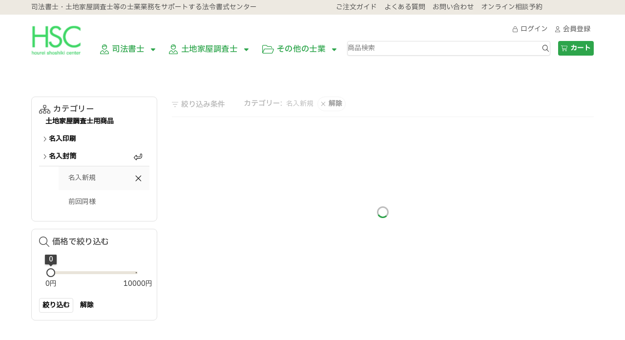

--- FILE ---
content_type: text/html; charset=utf-8
request_url: https://www.hourei-sc.co.jp/product/search/?categoryId=197
body_size: 28086
content:
<!DOCTYPE html><html lang="ja"><head><meta charSet="utf-8"/><meta name="viewport" content="initial-scale=1, width=device-width"/><title>商品検索 / 法令書式センター</title><meta name="next-head-count" content="3"/><meta charSet="utf-8"/><link rel="preconnect" href="https://fonts.googleapis.com"/><link rel="preconnect" href="https://fonts.gstatic.com" crossorigin="anonymous"/><link rel="stylesheet" data-href="https://fonts.googleapis.com/css2?family=IBM+Plex+Sans+JP:wght@400;500&amp;family=Roboto:wght@400;500&amp;display=swap"/><link rel="apple-touch-icon" sizes="180x180" href="/assets/img/favicon/apple-touch-icon.png"/><link rel="icon" type="image/png" sizes="32x32" href="/assets/img/favicon/favicon-32x32.png"/><link rel="icon" type="image/png" sizes="16x16" href="/assets/img/favicon/favicon-16x16.png"/><link rel="manifest" href="/assets/img/favicon/site.webmanifest" crossorigin="use-credentials"/><link rel="mask-icon" href="/assets/img/favicon/safari-pinned-tab.svg" color="#000000"/><link rel="shortcut icon" href="/assets/img/favicon/favicon.ico"/><meta name="msapplication-TileColor" content="#ffffff"/><meta name="msapplication-config" content="/assets/img/favicon/browserconfig.xml"/><meta name="theme-color" content="#ffffff"/><link rel="preload" href="/_next/static/css/aa7f640a335f03aa.css" as="style"/><link rel="stylesheet" href="/_next/static/css/aa7f640a335f03aa.css" data-n-g=""/><link rel="preload" href="/_next/static/css/da7eff67210bd60c.css" as="style"/><link rel="stylesheet" href="/_next/static/css/da7eff67210bd60c.css" data-n-p=""/><noscript data-n-css=""></noscript><script defer="" nomodule="" src="/_next/static/chunks/polyfills-42372ed130431b0a.js"></script><script src="/_next/static/chunks/webpack-9dd8e85451173726.js" defer=""></script><script src="/_next/static/chunks/framework-d7ba773e43eb0a8b.js" defer=""></script><script src="/_next/static/chunks/main-6f7fcef233a79206.js" defer=""></script><script src="/_next/static/chunks/pages/_app-5974b6c69e837549.js" defer=""></script><script src="/_next/static/chunks/5842-03e82f4a6acde241.js" defer=""></script><script src="/_next/static/chunks/7493-a7b5447ed70f882a.js" defer=""></script><script src="/_next/static/chunks/1625-98e1a2f6adbcd4e8.js" defer=""></script><script src="/_next/static/chunks/2892-dd0aa9a6c7618b67.js" defer=""></script><script src="/_next/static/chunks/4940-1e71d484d9977308.js" defer=""></script><script src="/_next/static/chunks/pages/product/search-40d904fec4bc1823.js" defer=""></script><script src="/_next/static/g9HewBPF4PUxTE5pZfE-4/_buildManifest.js" defer=""></script><script src="/_next/static/g9HewBPF4PUxTE5pZfE-4/_ssgManifest.js" defer=""></script><link rel="stylesheet" href="https://fonts.googleapis.com/css2?family=IBM+Plex+Sans+JP:wght@400;500&family=Roboto:wght@400;500&display=swap"/></head><body><div id="__next"><style data-emotion="css-global jwvgnf">:root{--mui-shape-borderRadius:4px;--mui-shadows-0:none;--mui-shadows-1:0px 2px 1px -1px rgba(0,0,0,0.2),0px 1px 1px 0px rgba(0,0,0,0.14),0px 1px 3px 0px rgba(0,0,0,0.12);--mui-shadows-2:0px 3px 1px -2px rgba(0,0,0,0.2),0px 2px 2px 0px rgba(0,0,0,0.14),0px 1px 5px 0px rgba(0,0,0,0.12);--mui-shadows-3:0px 3px 3px -2px rgba(0,0,0,0.2),0px 3px 4px 0px rgba(0,0,0,0.14),0px 1px 8px 0px rgba(0,0,0,0.12);--mui-shadows-4:0px 2px 4px -1px rgba(0,0,0,0.2),0px 4px 5px 0px rgba(0,0,0,0.14),0px 1px 10px 0px rgba(0,0,0,0.12);--mui-shadows-5:0px 3px 5px -1px rgba(0,0,0,0.2),0px 5px 8px 0px rgba(0,0,0,0.14),0px 1px 14px 0px rgba(0,0,0,0.12);--mui-shadows-6:0px 3px 5px -1px rgba(0,0,0,0.2),0px 6px 10px 0px rgba(0,0,0,0.14),0px 1px 18px 0px rgba(0,0,0,0.12);--mui-shadows-7:0px 4px 5px -2px rgba(0,0,0,0.2),0px 7px 10px 1px rgba(0,0,0,0.14),0px 2px 16px 1px rgba(0,0,0,0.12);--mui-shadows-8:0px 5px 5px -3px rgba(0,0,0,0.2),0px 8px 10px 1px rgba(0,0,0,0.14),0px 3px 14px 2px rgba(0,0,0,0.12);--mui-shadows-9:0px 5px 6px -3px rgba(0,0,0,0.2),0px 9px 12px 1px rgba(0,0,0,0.14),0px 3px 16px 2px rgba(0,0,0,0.12);--mui-shadows-10:0px 6px 6px -3px rgba(0,0,0,0.2),0px 10px 14px 1px rgba(0,0,0,0.14),0px 4px 18px 3px rgba(0,0,0,0.12);--mui-shadows-11:0px 6px 7px -4px rgba(0,0,0,0.2),0px 11px 15px 1px rgba(0,0,0,0.14),0px 4px 20px 3px rgba(0,0,0,0.12);--mui-shadows-12:0px 7px 8px -4px rgba(0,0,0,0.2),0px 12px 17px 2px rgba(0,0,0,0.14),0px 5px 22px 4px rgba(0,0,0,0.12);--mui-shadows-13:0px 7px 8px -4px rgba(0,0,0,0.2),0px 13px 19px 2px rgba(0,0,0,0.14),0px 5px 24px 4px rgba(0,0,0,0.12);--mui-shadows-14:0px 7px 9px -4px rgba(0,0,0,0.2),0px 14px 21px 2px rgba(0,0,0,0.14),0px 5px 26px 4px rgba(0,0,0,0.12);--mui-shadows-15:0px 8px 9px -5px rgba(0,0,0,0.2),0px 15px 22px 2px rgba(0,0,0,0.14),0px 6px 28px 5px rgba(0,0,0,0.12);--mui-shadows-16:0px 8px 10px -5px rgba(0,0,0,0.2),0px 16px 24px 2px rgba(0,0,0,0.14),0px 6px 30px 5px rgba(0,0,0,0.12);--mui-shadows-17:0px 8px 11px -5px rgba(0,0,0,0.2),0px 17px 26px 2px rgba(0,0,0,0.14),0px 6px 32px 5px rgba(0,0,0,0.12);--mui-shadows-18:0px 9px 11px -5px rgba(0,0,0,0.2),0px 18px 28px 2px rgba(0,0,0,0.14),0px 7px 34px 6px rgba(0,0,0,0.12);--mui-shadows-19:0px 9px 12px -6px rgba(0,0,0,0.2),0px 19px 29px 2px rgba(0,0,0,0.14),0px 7px 36px 6px rgba(0,0,0,0.12);--mui-shadows-20:0px 10px 13px -6px rgba(0,0,0,0.2),0px 20px 31px 3px rgba(0,0,0,0.14),0px 8px 38px 7px rgba(0,0,0,0.12);--mui-shadows-21:0px 10px 13px -6px rgba(0,0,0,0.2),0px 21px 33px 3px rgba(0,0,0,0.14),0px 8px 40px 7px rgba(0,0,0,0.12);--mui-shadows-22:0px 10px 14px -6px rgba(0,0,0,0.2),0px 22px 35px 3px rgba(0,0,0,0.14),0px 8px 42px 7px rgba(0,0,0,0.12);--mui-shadows-23:0px 11px 14px -7px rgba(0,0,0,0.2),0px 23px 36px 3px rgba(0,0,0,0.14),0px 9px 44px 8px rgba(0,0,0,0.12);--mui-shadows-24:0px 11px 15px -7px rgba(0,0,0,0.2),0px 24px 38px 3px rgba(0,0,0,0.14),0px 9px 46px 8px rgba(0,0,0,0.12);--mui-zIndex-mobileStepper:1000;--mui-zIndex-fab:1050;--mui-zIndex-speedDial:1050;--mui-zIndex-appBar:1100;--mui-zIndex-drawer:1200;--mui-zIndex-modal:1300;--mui-zIndex-snackbar:1400;--mui-zIndex-tooltip:1500;}</style><style data-emotion="css-global 1ke21tn">:root,[data-mui-color-scheme="light"]{--mui-palette-common-black:#000;--mui-palette-common-white:#fff;--mui-palette-common-background:#fff;--mui-palette-common-onBackground:#000;--mui-palette-common-backgroundChannel:255 255 255;--mui-palette-common-onBackgroundChannel:0 0 0;--mui-palette-primary-main:#1976d2;--mui-palette-primary-light:#42a5f5;--mui-palette-primary-dark:#1565c0;--mui-palette-primary-contrastText:#fff;--mui-palette-primary-mainChannel:25 118 210;--mui-palette-primary-lightChannel:66 165 245;--mui-palette-primary-darkChannel:21 101 192;--mui-palette-primary-contrastTextChannel:255 255 255;--mui-palette-secondary-main:#9c27b0;--mui-palette-secondary-light:#ba68c8;--mui-palette-secondary-dark:#7b1fa2;--mui-palette-secondary-contrastText:#fff;--mui-palette-secondary-mainChannel:156 39 176;--mui-palette-secondary-lightChannel:186 104 200;--mui-palette-secondary-darkChannel:123 31 162;--mui-palette-secondary-contrastTextChannel:255 255 255;--mui-palette-error-main:#d32f2f;--mui-palette-error-light:#ef5350;--mui-palette-error-dark:#c62828;--mui-palette-error-contrastText:#fff;--mui-palette-error-mainChannel:211 47 47;--mui-palette-error-lightChannel:239 83 80;--mui-palette-error-darkChannel:198 40 40;--mui-palette-error-contrastTextChannel:255 255 255;--mui-palette-warning-main:#ed6c02;--mui-palette-warning-light:#ff9800;--mui-palette-warning-dark:#e65100;--mui-palette-warning-contrastText:#fff;--mui-palette-warning-mainChannel:237 108 2;--mui-palette-warning-lightChannel:255 152 0;--mui-palette-warning-darkChannel:230 81 0;--mui-palette-warning-contrastTextChannel:255 255 255;--mui-palette-info-main:#0288d1;--mui-palette-info-light:#03a9f4;--mui-palette-info-dark:#01579b;--mui-palette-info-contrastText:#fff;--mui-palette-info-mainChannel:2 136 209;--mui-palette-info-lightChannel:3 169 244;--mui-palette-info-darkChannel:1 87 155;--mui-palette-info-contrastTextChannel:255 255 255;--mui-palette-success-main:#2e7d32;--mui-palette-success-light:#4caf50;--mui-palette-success-dark:#1b5e20;--mui-palette-success-contrastText:#fff;--mui-palette-success-mainChannel:46 125 50;--mui-palette-success-lightChannel:76 175 80;--mui-palette-success-darkChannel:27 94 32;--mui-palette-success-contrastTextChannel:255 255 255;--mui-palette-grey-50:#fafafa;--mui-palette-grey-100:#f5f5f5;--mui-palette-grey-200:#eeeeee;--mui-palette-grey-300:#e0e0e0;--mui-palette-grey-400:#bdbdbd;--mui-palette-grey-500:#9e9e9e;--mui-palette-grey-600:#757575;--mui-palette-grey-700:#616161;--mui-palette-grey-800:#424242;--mui-palette-grey-900:#212121;--mui-palette-grey-A100:#f5f5f5;--mui-palette-grey-A200:#eeeeee;--mui-palette-grey-A400:#bdbdbd;--mui-palette-grey-A700:#616161;--mui-palette-text-primary:rgba(0, 0, 0, 0.87);--mui-palette-text-secondary:rgba(0, 0, 0, 0.6);--mui-palette-text-disabled:rgba(0, 0, 0, 0.38);--mui-palette-text-primaryChannel:0 0 0;--mui-palette-text-secondaryChannel:0 0 0;--mui-palette-divider:rgba(0, 0, 0, 0.12);--mui-palette-background-paper:#fff;--mui-palette-background-default:#fff;--mui-palette-background-defaultChannel:255 255 255;--mui-palette-action-active:rgba(0, 0, 0, 0.54);--mui-palette-action-hover:rgba(0, 0, 0, 0.04);--mui-palette-action-hoverOpacity:0.04;--mui-palette-action-selected:rgba(0, 0, 0, 0.08);--mui-palette-action-selectedOpacity:0.08;--mui-palette-action-disabled:rgba(0, 0, 0, 0.26);--mui-palette-action-disabledBackground:rgba(0, 0, 0, 0.12);--mui-palette-action-disabledOpacity:0.38;--mui-palette-action-focus:rgba(0, 0, 0, 0.12);--mui-palette-action-focusOpacity:0.12;--mui-palette-action-activatedOpacity:0.12;--mui-palette-action-activeChannel:0 0 0;--mui-palette-action-selectedChannel:0 0 0;--mui-palette-Alert-errorColor:rgb(95, 33, 32);--mui-palette-Alert-infoColor:rgb(1, 67, 97);--mui-palette-Alert-successColor:rgb(30, 70, 32);--mui-palette-Alert-warningColor:rgb(102, 60, 0);--mui-palette-Alert-errorFilledBg:var(--mui-palette-error-main, #d32f2f);--mui-palette-Alert-infoFilledBg:var(--mui-palette-info-main, #0288d1);--mui-palette-Alert-successFilledBg:var(--mui-palette-success-main, #2e7d32);--mui-palette-Alert-warningFilledBg:var(--mui-palette-warning-main, #ed6c02);--mui-palette-Alert-errorFilledColor:#fff;--mui-palette-Alert-infoFilledColor:#fff;--mui-palette-Alert-successFilledColor:#fff;--mui-palette-Alert-warningFilledColor:#fff;--mui-palette-Alert-errorStandardBg:rgb(253, 237, 237);--mui-palette-Alert-infoStandardBg:rgb(229, 246, 253);--mui-palette-Alert-successStandardBg:rgb(237, 247, 237);--mui-palette-Alert-warningStandardBg:rgb(255, 244, 229);--mui-palette-Alert-errorIconColor:var(--mui-palette-error-main, #d32f2f);--mui-palette-Alert-infoIconColor:var(--mui-palette-info-main, #0288d1);--mui-palette-Alert-successIconColor:var(--mui-palette-success-main, #2e7d32);--mui-palette-Alert-warningIconColor:var(--mui-palette-warning-main, #ed6c02);--mui-palette-AppBar-defaultBg:var(--mui-palette-grey-100, #f5f5f5);--mui-palette-Avatar-defaultBg:var(--mui-palette-grey-400, #bdbdbd);--mui-palette-Button-inheritContainedBg:var(--mui-palette-grey-300, #e0e0e0);--mui-palette-Button-inheritContainedHoverBg:var(--mui-palette-grey-A100, #f5f5f5);--mui-palette-Chip-defaultBorder:var(--mui-palette-grey-400, #bdbdbd);--mui-palette-Chip-defaultAvatarColor:var(--mui-palette-grey-700, #616161);--mui-palette-Chip-defaultIconColor:var(--mui-palette-grey-700, #616161);--mui-palette-FilledInput-bg:rgba(0, 0, 0, 0.06);--mui-palette-FilledInput-hoverBg:rgba(0, 0, 0, 0.09);--mui-palette-FilledInput-disabledBg:rgba(0, 0, 0, 0.12);--mui-palette-LinearProgress-primaryBg:rgb(167, 202, 237);--mui-palette-LinearProgress-secondaryBg:rgb(217, 172, 224);--mui-palette-LinearProgress-errorBg:rgb(238, 175, 175);--mui-palette-LinearProgress-infoBg:rgb(158, 209, 237);--mui-palette-LinearProgress-successBg:rgb(175, 205, 177);--mui-palette-LinearProgress-warningBg:rgb(248, 199, 158);--mui-palette-Skeleton-bg:rgba(var(--mui-palette-text-primaryChannel, undefined) / 0.11);--mui-palette-Slider-primaryTrack:rgb(167, 202, 237);--mui-palette-Slider-secondaryTrack:rgb(217, 172, 224);--mui-palette-Slider-errorTrack:rgb(238, 175, 175);--mui-palette-Slider-infoTrack:rgb(158, 209, 237);--mui-palette-Slider-successTrack:rgb(175, 205, 177);--mui-palette-Slider-warningTrack:rgb(248, 199, 158);--mui-palette-SnackbarContent-bg:rgb(50, 50, 50);--mui-palette-SnackbarContent-color:#fff;--mui-palette-SpeedDialAction-fabHoverBg:rgb(216, 216, 216);--mui-palette-StepConnector-border:var(--mui-palette-grey-400, #bdbdbd);--mui-palette-StepContent-border:var(--mui-palette-grey-400, #bdbdbd);--mui-palette-Switch-defaultColor:var(--mui-palette-common-white, #fff);--mui-palette-Switch-defaultDisabledColor:var(--mui-palette-grey-100, #f5f5f5);--mui-palette-Switch-primaryDisabledColor:rgb(167, 202, 237);--mui-palette-Switch-secondaryDisabledColor:rgb(217, 172, 224);--mui-palette-Switch-errorDisabledColor:rgb(238, 175, 175);--mui-palette-Switch-infoDisabledColor:rgb(158, 209, 237);--mui-palette-Switch-successDisabledColor:rgb(175, 205, 177);--mui-palette-Switch-warningDisabledColor:rgb(248, 199, 158);--mui-palette-TableCell-border:rgba(224, 224, 224, 1);--mui-palette-Tooltip-bg:rgba(97, 97, 97, 0.92);--mui-palette-dividerChannel:0 0 0;--mui-opacity-inputPlaceholder:0.42;--mui-opacity-inputUnderline:0.42;--mui-opacity-switchTrackDisabled:0.12;--mui-opacity-switchTrack:0.38;}</style><style data-emotion="css-global 16vkuhz">[data-mui-color-scheme="dark"]{--mui-palette-common-black:#000;--mui-palette-common-white:#fff;--mui-palette-common-background:#000;--mui-palette-common-onBackground:#fff;--mui-palette-common-backgroundChannel:0 0 0;--mui-palette-common-onBackgroundChannel:255 255 255;--mui-palette-primary-main:#90caf9;--mui-palette-primary-light:#e3f2fd;--mui-palette-primary-dark:#42a5f5;--mui-palette-primary-contrastText:rgba(0, 0, 0, 0.87);--mui-palette-primary-mainChannel:144 202 249;--mui-palette-primary-lightChannel:227 242 253;--mui-palette-primary-darkChannel:66 165 245;--mui-palette-primary-contrastTextChannel:0 0 0;--mui-palette-secondary-main:#ce93d8;--mui-palette-secondary-light:#f3e5f5;--mui-palette-secondary-dark:#ab47bc;--mui-palette-secondary-contrastText:rgba(0, 0, 0, 0.87);--mui-palette-secondary-mainChannel:206 147 216;--mui-palette-secondary-lightChannel:243 229 245;--mui-palette-secondary-darkChannel:171 71 188;--mui-palette-secondary-contrastTextChannel:0 0 0;--mui-palette-error-main:#f44336;--mui-palette-error-light:#e57373;--mui-palette-error-dark:#d32f2f;--mui-palette-error-contrastText:#fff;--mui-palette-error-mainChannel:244 67 54;--mui-palette-error-lightChannel:229 115 115;--mui-palette-error-darkChannel:211 47 47;--mui-palette-error-contrastTextChannel:255 255 255;--mui-palette-warning-main:#ffa726;--mui-palette-warning-light:#ffb74d;--mui-palette-warning-dark:#f57c00;--mui-palette-warning-contrastText:rgba(0, 0, 0, 0.87);--mui-palette-warning-mainChannel:255 167 38;--mui-palette-warning-lightChannel:255 183 77;--mui-palette-warning-darkChannel:245 124 0;--mui-palette-warning-contrastTextChannel:0 0 0;--mui-palette-info-main:#29b6f6;--mui-palette-info-light:#4fc3f7;--mui-palette-info-dark:#0288d1;--mui-palette-info-contrastText:rgba(0, 0, 0, 0.87);--mui-palette-info-mainChannel:41 182 246;--mui-palette-info-lightChannel:79 195 247;--mui-palette-info-darkChannel:2 136 209;--mui-palette-info-contrastTextChannel:0 0 0;--mui-palette-success-main:#66bb6a;--mui-palette-success-light:#81c784;--mui-palette-success-dark:#388e3c;--mui-palette-success-contrastText:rgba(0, 0, 0, 0.87);--mui-palette-success-mainChannel:102 187 106;--mui-palette-success-lightChannel:129 199 132;--mui-palette-success-darkChannel:56 142 60;--mui-palette-success-contrastTextChannel:0 0 0;--mui-palette-grey-50:#fafafa;--mui-palette-grey-100:#f5f5f5;--mui-palette-grey-200:#eeeeee;--mui-palette-grey-300:#e0e0e0;--mui-palette-grey-400:#bdbdbd;--mui-palette-grey-500:#9e9e9e;--mui-palette-grey-600:#757575;--mui-palette-grey-700:#616161;--mui-palette-grey-800:#424242;--mui-palette-grey-900:#212121;--mui-palette-grey-A100:#f5f5f5;--mui-palette-grey-A200:#eeeeee;--mui-palette-grey-A400:#bdbdbd;--mui-palette-grey-A700:#616161;--mui-palette-text-primary:#fff;--mui-palette-text-secondary:rgba(255, 255, 255, 0.7);--mui-palette-text-disabled:rgba(255, 255, 255, 0.5);--mui-palette-text-icon:rgba(255, 255, 255, 0.5);--mui-palette-text-primaryChannel:255 255 255;--mui-palette-text-secondaryChannel:255 255 255;--mui-palette-divider:rgba(255, 255, 255, 0.12);--mui-palette-background-paper:#121212;--mui-palette-background-default:#121212;--mui-palette-background-defaultChannel:18 18 18;--mui-palette-action-active:#fff;--mui-palette-action-hover:rgba(255, 255, 255, 0.08);--mui-palette-action-hoverOpacity:0.08;--mui-palette-action-selected:rgba(255, 255, 255, 0.16);--mui-palette-action-selectedOpacity:0.16;--mui-palette-action-disabled:rgba(255, 255, 255, 0.3);--mui-palette-action-disabledBackground:rgba(255, 255, 255, 0.12);--mui-palette-action-disabledOpacity:0.38;--mui-palette-action-focus:rgba(255, 255, 255, 0.12);--mui-palette-action-focusOpacity:0.12;--mui-palette-action-activatedOpacity:0.24;--mui-palette-action-activeChannel:255 255 255;--mui-palette-action-selectedChannel:255 255 255;--mui-palette-Alert-errorColor:rgb(244, 199, 199);--mui-palette-Alert-infoColor:rgb(184, 231, 251);--mui-palette-Alert-successColor:rgb(204, 232, 205);--mui-palette-Alert-warningColor:rgb(255, 226, 183);--mui-palette-Alert-errorFilledBg:var(--mui-palette-error-dark, #d32f2f);--mui-palette-Alert-infoFilledBg:var(--mui-palette-info-dark, #0288d1);--mui-palette-Alert-successFilledBg:var(--mui-palette-success-dark, #388e3c);--mui-palette-Alert-warningFilledBg:var(--mui-palette-warning-dark, #f57c00);--mui-palette-Alert-errorFilledColor:#fff;--mui-palette-Alert-infoFilledColor:#fff;--mui-palette-Alert-successFilledColor:#fff;--mui-palette-Alert-warningFilledColor:rgba(0, 0, 0, 0.87);--mui-palette-Alert-errorStandardBg:rgb(22, 11, 11);--mui-palette-Alert-infoStandardBg:rgb(7, 19, 24);--mui-palette-Alert-successStandardBg:rgb(12, 19, 13);--mui-palette-Alert-warningStandardBg:rgb(25, 18, 7);--mui-palette-Alert-errorIconColor:var(--mui-palette-error-main, #f44336);--mui-palette-Alert-infoIconColor:var(--mui-palette-info-main, #29b6f6);--mui-palette-Alert-successIconColor:var(--mui-palette-success-main, #66bb6a);--mui-palette-Alert-warningIconColor:var(--mui-palette-warning-main, #ffa726);--mui-palette-AppBar-defaultBg:var(--mui-palette-grey-900, #212121);--mui-palette-AppBar-darkBg:var(--mui-palette-background-paper, #121212);--mui-palette-AppBar-darkColor:var(--mui-palette-text-primary, #fff);--mui-palette-Avatar-defaultBg:var(--mui-palette-grey-600, #757575);--mui-palette-Button-inheritContainedBg:var(--mui-palette-grey-800, #424242);--mui-palette-Button-inheritContainedHoverBg:var(--mui-palette-grey-700, #616161);--mui-palette-Chip-defaultBorder:var(--mui-palette-grey-700, #616161);--mui-palette-Chip-defaultAvatarColor:var(--mui-palette-grey-300, #e0e0e0);--mui-palette-Chip-defaultIconColor:var(--mui-palette-grey-300, #e0e0e0);--mui-palette-FilledInput-bg:rgba(255, 255, 255, 0.09);--mui-palette-FilledInput-hoverBg:rgba(255, 255, 255, 0.13);--mui-palette-FilledInput-disabledBg:rgba(255, 255, 255, 0.12);--mui-palette-LinearProgress-primaryBg:rgb(72, 101, 124);--mui-palette-LinearProgress-secondaryBg:rgb(103, 73, 108);--mui-palette-LinearProgress-errorBg:rgb(122, 33, 27);--mui-palette-LinearProgress-infoBg:rgb(20, 91, 123);--mui-palette-LinearProgress-successBg:rgb(51, 93, 53);--mui-palette-LinearProgress-warningBg:rgb(127, 83, 19);--mui-palette-Skeleton-bg:rgba(var(--mui-palette-text-primaryChannel, undefined) / 0.13);--mui-palette-Slider-primaryTrack:rgb(72, 101, 124);--mui-palette-Slider-secondaryTrack:rgb(103, 73, 108);--mui-palette-Slider-errorTrack:rgb(122, 33, 27);--mui-palette-Slider-infoTrack:rgb(20, 91, 123);--mui-palette-Slider-successTrack:rgb(51, 93, 53);--mui-palette-Slider-warningTrack:rgb(127, 83, 19);--mui-palette-SnackbarContent-bg:rgb(250, 250, 250);--mui-palette-SnackbarContent-color:rgba(0, 0, 0, 0.87);--mui-palette-SpeedDialAction-fabHoverBg:rgb(53, 53, 53);--mui-palette-StepConnector-border:var(--mui-palette-grey-600, #757575);--mui-palette-StepContent-border:var(--mui-palette-grey-600, #757575);--mui-palette-Switch-defaultColor:var(--mui-palette-grey-300, #e0e0e0);--mui-palette-Switch-defaultDisabledColor:var(--mui-palette-grey-600, #757575);--mui-palette-Switch-primaryDisabledColor:rgb(64, 90, 112);--mui-palette-Switch-secondaryDisabledColor:rgb(92, 66, 97);--mui-palette-Switch-errorDisabledColor:rgb(109, 30, 24);--mui-palette-Switch-infoDisabledColor:rgb(18, 81, 110);--mui-palette-Switch-successDisabledColor:rgb(45, 84, 47);--mui-palette-Switch-warningDisabledColor:rgb(114, 75, 17);--mui-palette-TableCell-border:rgba(81, 81, 81, 1);--mui-palette-Tooltip-bg:rgba(97, 97, 97, 0.92);--mui-palette-dividerChannel:255 255 255;--mui-opacity-inputPlaceholder:0.5;--mui-opacity-inputUnderline:0.7;--mui-opacity-switchTrackDisabled:0.2;--mui-opacity-switchTrack:0.3;--mui-overlays-1:linear-gradient(rgba(255 255 255 / 0.05), rgba(255 255 255 / 0.05));--mui-overlays-2:linear-gradient(rgba(255 255 255 / 0.07), rgba(255 255 255 / 0.07));--mui-overlays-3:linear-gradient(rgba(255 255 255 / 0.08), rgba(255 255 255 / 0.08));--mui-overlays-4:linear-gradient(rgba(255 255 255 / 0.09), rgba(255 255 255 / 0.09));--mui-overlays-5:linear-gradient(rgba(255 255 255 / 0.10), rgba(255 255 255 / 0.10));--mui-overlays-6:linear-gradient(rgba(255 255 255 / 0.11), rgba(255 255 255 / 0.11));--mui-overlays-7:linear-gradient(rgba(255 255 255 / 0.11), rgba(255 255 255 / 0.11));--mui-overlays-8:linear-gradient(rgba(255 255 255 / 0.12), rgba(255 255 255 / 0.12));--mui-overlays-9:linear-gradient(rgba(255 255 255 / 0.12), rgba(255 255 255 / 0.12));--mui-overlays-10:linear-gradient(rgba(255 255 255 / 0.13), rgba(255 255 255 / 0.13));--mui-overlays-11:linear-gradient(rgba(255 255 255 / 0.13), rgba(255 255 255 / 0.13));--mui-overlays-12:linear-gradient(rgba(255 255 255 / 0.14), rgba(255 255 255 / 0.14));--mui-overlays-13:linear-gradient(rgba(255 255 255 / 0.14), rgba(255 255 255 / 0.14));--mui-overlays-14:linear-gradient(rgba(255 255 255 / 0.14), rgba(255 255 255 / 0.14));--mui-overlays-15:linear-gradient(rgba(255 255 255 / 0.14), rgba(255 255 255 / 0.14));--mui-overlays-16:linear-gradient(rgba(255 255 255 / 0.15), rgba(255 255 255 / 0.15));--mui-overlays-17:linear-gradient(rgba(255 255 255 / 0.15), rgba(255 255 255 / 0.15));--mui-overlays-18:linear-gradient(rgba(255 255 255 / 0.15), rgba(255 255 255 / 0.15));--mui-overlays-19:linear-gradient(rgba(255 255 255 / 0.15), rgba(255 255 255 / 0.15));--mui-overlays-20:linear-gradient(rgba(255 255 255 / 0.16), rgba(255 255 255 / 0.16));--mui-overlays-21:linear-gradient(rgba(255 255 255 / 0.16), rgba(255 255 255 / 0.16));--mui-overlays-22:linear-gradient(rgba(255 255 255 / 0.16), rgba(255 255 255 / 0.16));--mui-overlays-23:linear-gradient(rgba(255 255 255 / 0.16), rgba(255 255 255 / 0.16));--mui-overlays-24:linear-gradient(rgba(255 255 255 / 0.16), rgba(255 255 255 / 0.16));}</style><style data-emotion="css-global 1hjpuae">:root{--joy-fontSize-xs:0.85rem;--joy-fontSize-sm:0.925rem;--joy-fontSize-md:1.0rem;--joy-fontSize-lg:1.075rem;--joy-fontSize-xl:1.15rem;--joy-fontSize-xl2:1.5rem;--joy-fontSize-xl3:1.875rem;--joy-fontSize-xl4:2.25rem;--joy-fontFamily-body:"IBM Plex Sans JP","Hiragino Sans W3","Hiragino Kaku Gothic ProN","ヒラギノ角ゴ ProN W3","メイリオ",Meiryo,"ＭＳ Ｐゴシック","MS PGothic",sans-serif;--joy-fontFamily-display:"Roboto",sans-serif;--joy-fontFamily-code:Source Code Pro,ui-monospace,SFMono-Regular,Menlo,Monaco,Consolas,Liberation Mono,Courier New,monospace;--joy-fontFamily-fallback:-apple-system,BlinkMacSystemFont,"Segoe UI",Roboto,Helvetica,Arial,sans-serif,"Apple Color Emoji","Segoe UI Emoji","Segoe UI Symbol";--joy-fontWeight-sm:300;--joy-fontWeight-md:500;--joy-fontWeight-lg:600;--joy-fontWeight-xl:700;--joy-focus-thickness:2px;--joy-lineHeight-xs:1.33334;--joy-lineHeight-sm:1.42858;--joy-lineHeight-md:1.5;--joy-lineHeight-lg:1.55556;--joy-lineHeight-xl:1.66667;--joy-radius-xs:2px;--joy-radius-sm:4px;--joy-radius-md:8px;--joy-radius-lg:16px;--joy-radius-xl:32px;--joy-shadow-xs:var(--joy-shadowRing, 0 0 #000),0px 1px 2px 0px rgba(var(--joy-shadowChannel, 21 21 21) / var(--joy-shadowOpacity, 0.08));--joy-shadow-sm:var(--joy-shadowRing, 0 0 #000),0px 1px 2px 0px rgba(var(--joy-shadowChannel, 21 21 21) / var(--joy-shadowOpacity, 0.08)),0px 2px 4px 0px rgba(var(--joy-shadowChannel, 21 21 21) / var(--joy-shadowOpacity, 0.08));--joy-shadow-md:var(--joy-shadowRing, 0 0 #000),0px 2px 8px -2px rgba(var(--joy-shadowChannel, 21 21 21) / var(--joy-shadowOpacity, 0.08)),0px 6px 12px -2px rgba(var(--joy-shadowChannel, 21 21 21) / var(--joy-shadowOpacity, 0.08));--joy-shadow-lg:var(--joy-shadowRing, 0 0 #000),0px 2px 8px -2px rgba(var(--joy-shadowChannel, 21 21 21) / var(--joy-shadowOpacity, 0.08)),0px 12px 16px -4px rgba(var(--joy-shadowChannel, 21 21 21) / var(--joy-shadowOpacity, 0.08));--joy-shadow-xl:var(--joy-shadowRing, 0 0 #000),0px 2px 8px -2px rgba(var(--joy-shadowChannel, 21 21 21) / var(--joy-shadowOpacity, 0.08)),0px 20px 24px -4px rgba(var(--joy-shadowChannel, 21 21 21) / var(--joy-shadowOpacity, 0.08));--joy-zIndex-badge:1;--joy-zIndex-table:10;--joy-zIndex-popup:1000;--joy-zIndex-modal:1300;--joy-zIndex-snackbar:1400;--joy-zIndex-tooltip:1500;}</style><style data-emotion="css-global 14wu54g">:root,[data-joy-color-scheme="light"]{--joy-palette-primary-50:#d8f8e0;--joy-palette-primary-100:#b1f1c1;--joy-palette-primary-200:#8aeaa2;--joy-palette-primary-300:#63e383;--joy-palette-primary-400:#3cdc64;--joy-palette-primary-500:#2da54b;--joy-palette-primary-600:#1e6e32;--joy-palette-primary-700:#0f3719;--joy-palette-primary-800:#000000;--joy-palette-primary-900:#000000;--joy-palette-primary-plainColor:var(--joy-palette-primary-500, #0B6BCB);--joy-palette-primary-plainHoverBg:var(--joy-palette-primary-100, #E3EFFB);--joy-palette-primary-plainActiveBg:var(--joy-palette-primary-200, #C7DFF7);--joy-palette-primary-plainDisabledColor:var(--joy-palette-neutral-400, #9FA6AD);--joy-palette-primary-outlinedColor:var(--joy-palette-primary-500, #0B6BCB);--joy-palette-primary-outlinedBorder:#2da54b;--joy-palette-primary-outlinedHoverBg:var(--joy-palette-primary-100, #E3EFFB);--joy-palette-primary-outlinedActiveBg:var(--joy-palette-primary-200, #C7DFF7);--joy-palette-primary-outlinedDisabledColor:var(--joy-palette-neutral-400, #9FA6AD);--joy-palette-primary-outlinedDisabledBorder:var(--joy-palette-neutral-200, #DDE7EE);--joy-palette-primary-softColor:var(--joy-palette-primary-700, #12467B);--joy-palette-primary-softBg:var(--joy-palette-primary-100, #E3EFFB);--joy-palette-primary-softHoverBg:var(--joy-palette-primary-200, #C7DFF7);--joy-palette-primary-softActiveColor:var(--joy-palette-primary-800, #0A2744);--joy-palette-primary-softActiveBg:var(--joy-palette-primary-300, #97C3F0);--joy-palette-primary-softDisabledColor:var(--joy-palette-neutral-400, #9FA6AD);--joy-palette-primary-softDisabledBg:var(--joy-palette-neutral-50, #FBFCFE);--joy-palette-primary-solidColor:var(--joy-palette-common-white, #FFF);--joy-palette-primary-solidBg:var(--joy-palette-primary-500, #0B6BCB);--joy-palette-primary-solidHoverBg:var(--joy-palette-primary-600, #185EA5);--joy-palette-primary-solidActiveBg:var(--joy-palette-primary-700, #12467B);--joy-palette-primary-solidDisabledColor:var(--joy-palette-neutral-400, #9FA6AD);--joy-palette-primary-solidDisabledBg:var(--joy-palette-neutral-100, #F0F4F8);--joy-palette-primary-mainChannel:45 165 75;--joy-palette-primary-lightChannel:138 234 162;--joy-palette-primary-darkChannel:15 55 25;--joy-palette-neutral-50:#FAFAFA;--joy-palette-neutral-100:#BDBDBD;--joy-palette-neutral-200:#9E9E9E;--joy-palette-neutral-300:#757575;--joy-palette-neutral-400:#616161;--joy-palette-neutral-500:#424242;--joy-palette-neutral-600:#212121;--joy-palette-neutral-700:#111111;--joy-palette-neutral-800:#010101;--joy-palette-neutral-900:#000000;--joy-palette-neutral-plainColor:var(--joy-palette-neutral-700, #32383E);--joy-palette-neutral-plainHoverBg:var(--joy-palette-neutral-100, #F0F4F8);--joy-palette-neutral-plainActiveBg:var(--joy-palette-neutral-200, #DDE7EE);--joy-palette-neutral-plainDisabledColor:var(--joy-palette-neutral-400, #9FA6AD);--joy-palette-neutral-outlinedColor:var(--joy-palette-neutral-700, #32383E);--joy-palette-neutral-outlinedBorder:#dfdfdf;--joy-palette-neutral-outlinedHoverBg:var(--joy-palette-neutral-100, #F0F4F8);--joy-palette-neutral-outlinedActiveBg:var(--joy-palette-neutral-200, #DDE7EE);--joy-palette-neutral-outlinedDisabledColor:var(--joy-palette-neutral-400, #9FA6AD);--joy-palette-neutral-outlinedDisabledBorder:var(--joy-palette-neutral-200, #DDE7EE);--joy-palette-neutral-softColor:var(--joy-palette-neutral-700, #32383E);--joy-palette-neutral-softBg:var(--joy-palette-neutral-100, #F0F4F8);--joy-palette-neutral-softHoverBg:var(--joy-palette-neutral-200, #DDE7EE);--joy-palette-neutral-softActiveColor:var(--joy-palette-neutral-800, #171A1C);--joy-palette-neutral-softActiveBg:var(--joy-palette-neutral-300, #CDD7E1);--joy-palette-neutral-softDisabledColor:var(--joy-palette-neutral-400, #9FA6AD);--joy-palette-neutral-softDisabledBg:var(--joy-palette-neutral-50, #FBFCFE);--joy-palette-neutral-solidColor:var(--joy-palette-common-white, #FFF);--joy-palette-neutral-solidBg:var(--joy-palette-neutral-500, #636B74);--joy-palette-neutral-solidHoverBg:var(--joy-palette-neutral-600, #555E68);--joy-palette-neutral-solidActiveBg:var(--joy-palette-neutral-700, #32383E);--joy-palette-neutral-solidDisabledColor:var(--joy-palette-neutral-400, #9FA6AD);--joy-palette-neutral-solidDisabledBg:var(--joy-palette-neutral-100, #F0F4F8);--joy-palette-neutral-plainHoverColor:var(--joy-palette-neutral-900, #0B0D0E);--joy-palette-neutral-mainChannel:66 66 66;--joy-palette-neutral-lightChannel:158 158 158;--joy-palette-neutral-darkChannel:17 17 17;--joy-palette-danger-50:#FEF6F6;--joy-palette-danger-100:#FCE4E4;--joy-palette-danger-200:#F7C5C5;--joy-palette-danger-300:#F09898;--joy-palette-danger-400:#E47474;--joy-palette-danger-500:#C41C1C;--joy-palette-danger-600:#A51818;--joy-palette-danger-700:#7D1212;--joy-palette-danger-800:#430A0A;--joy-palette-danger-900:#240505;--joy-palette-danger-plainColor:var(--joy-palette-danger-500, #C41C1C);--joy-palette-danger-plainHoverBg:var(--joy-palette-danger-100, #FCE4E4);--joy-palette-danger-plainActiveBg:var(--joy-palette-danger-200, #F7C5C5);--joy-palette-danger-plainDisabledColor:var(--joy-palette-neutral-400, #9FA6AD);--joy-palette-danger-outlinedColor:var(--joy-palette-danger-500, #C41C1C);--joy-palette-danger-outlinedBorder:var(--joy-palette-danger-300, #F09898);--joy-palette-danger-outlinedHoverBg:var(--joy-palette-danger-100, #FCE4E4);--joy-palette-danger-outlinedActiveBg:var(--joy-palette-danger-200, #F7C5C5);--joy-palette-danger-outlinedDisabledColor:var(--joy-palette-neutral-400, #9FA6AD);--joy-palette-danger-outlinedDisabledBorder:var(--joy-palette-neutral-200, #DDE7EE);--joy-palette-danger-softColor:var(--joy-palette-danger-700, #7D1212);--joy-palette-danger-softBg:var(--joy-palette-danger-100, #FCE4E4);--joy-palette-danger-softHoverBg:var(--joy-palette-danger-200, #F7C5C5);--joy-palette-danger-softActiveColor:var(--joy-palette-danger-800, #430A0A);--joy-palette-danger-softActiveBg:var(--joy-palette-danger-300, #F09898);--joy-palette-danger-softDisabledColor:var(--joy-palette-neutral-400, #9FA6AD);--joy-palette-danger-softDisabledBg:var(--joy-palette-neutral-50, #FBFCFE);--joy-palette-danger-solidColor:var(--joy-palette-common-white, #FFF);--joy-palette-danger-solidBg:var(--joy-palette-danger-500, #C41C1C);--joy-palette-danger-solidHoverBg:var(--joy-palette-danger-600, #A51818);--joy-palette-danger-solidActiveBg:var(--joy-palette-danger-700, #7D1212);--joy-palette-danger-solidDisabledColor:var(--joy-palette-neutral-400, #9FA6AD);--joy-palette-danger-solidDisabledBg:var(--joy-palette-neutral-100, #F0F4F8);--joy-palette-danger-mainChannel:196 28 28;--joy-palette-danger-lightChannel:247 197 197;--joy-palette-danger-darkChannel:125 18 18;--joy-palette-success-50:#F6FEF6;--joy-palette-success-100:#E3FBE3;--joy-palette-success-200:#C7F7C7;--joy-palette-success-300:#A1E8A1;--joy-palette-success-400:#51BC51;--joy-palette-success-500:#1F7A1F;--joy-palette-success-600:#136C13;--joy-palette-success-700:#0A470A;--joy-palette-success-800:#042F04;--joy-palette-success-900:#021D02;--joy-palette-success-plainColor:var(--joy-palette-success-500, #1F7A1F);--joy-palette-success-plainHoverBg:var(--joy-palette-success-100, #E3FBE3);--joy-palette-success-plainActiveBg:var(--joy-palette-success-200, #C7F7C7);--joy-palette-success-plainDisabledColor:var(--joy-palette-neutral-400, #9FA6AD);--joy-palette-success-outlinedColor:var(--joy-palette-success-500, #1F7A1F);--joy-palette-success-outlinedBorder:var(--joy-palette-success-300, #A1E8A1);--joy-palette-success-outlinedHoverBg:var(--joy-palette-success-100, #E3FBE3);--joy-palette-success-outlinedActiveBg:var(--joy-palette-success-200, #C7F7C7);--joy-palette-success-outlinedDisabledColor:var(--joy-palette-neutral-400, #9FA6AD);--joy-palette-success-outlinedDisabledBorder:var(--joy-palette-neutral-200, #DDE7EE);--joy-palette-success-softColor:var(--joy-palette-success-700, #0A470A);--joy-palette-success-softBg:var(--joy-palette-success-100, #E3FBE3);--joy-palette-success-softHoverBg:var(--joy-palette-success-200, #C7F7C7);--joy-palette-success-softActiveColor:var(--joy-palette-success-800, #042F04);--joy-palette-success-softActiveBg:var(--joy-palette-success-300, #A1E8A1);--joy-palette-success-softDisabledColor:var(--joy-palette-neutral-400, #9FA6AD);--joy-palette-success-softDisabledBg:var(--joy-palette-neutral-50, #FBFCFE);--joy-palette-success-solidColor:var(--joy-palette-common-white, #FFF);--joy-palette-success-solidBg:var(--joy-palette-success-500, #1F7A1F);--joy-palette-success-solidHoverBg:var(--joy-palette-success-600, #136C13);--joy-palette-success-solidActiveBg:var(--joy-palette-success-700, #0A470A);--joy-palette-success-solidDisabledColor:var(--joy-palette-neutral-400, #9FA6AD);--joy-palette-success-solidDisabledBg:var(--joy-palette-neutral-100, #F0F4F8);--joy-palette-success-mainChannel:31 122 31;--joy-palette-success-lightChannel:199 247 199;--joy-palette-success-darkChannel:10 71 10;--joy-palette-warning-50:#FEFAF6;--joy-palette-warning-100:#FDF0E1;--joy-palette-warning-200:#FCE1C2;--joy-palette-warning-300:#F3C896;--joy-palette-warning-400:#EA9A3E;--joy-palette-warning-500:#9A5B13;--joy-palette-warning-600:#72430D;--joy-palette-warning-700:#492B08;--joy-palette-warning-800:#2E1B05;--joy-palette-warning-900:#1D1002;--joy-palette-warning-plainColor:var(--joy-palette-warning-500, #9A5B13);--joy-palette-warning-plainHoverBg:var(--joy-palette-warning-100, #FDF0E1);--joy-palette-warning-plainActiveBg:var(--joy-palette-warning-200, #FCE1C2);--joy-palette-warning-plainDisabledColor:var(--joy-palette-neutral-400, #9FA6AD);--joy-palette-warning-outlinedColor:var(--joy-palette-warning-500, #9A5B13);--joy-palette-warning-outlinedBorder:var(--joy-palette-warning-300, #F3C896);--joy-palette-warning-outlinedHoverBg:var(--joy-palette-warning-100, #FDF0E1);--joy-palette-warning-outlinedActiveBg:var(--joy-palette-warning-200, #FCE1C2);--joy-palette-warning-outlinedDisabledColor:var(--joy-palette-neutral-400, #9FA6AD);--joy-palette-warning-outlinedDisabledBorder:var(--joy-palette-neutral-200, #DDE7EE);--joy-palette-warning-softColor:var(--joy-palette-warning-700, #492B08);--joy-palette-warning-softBg:var(--joy-palette-warning-100, #FDF0E1);--joy-palette-warning-softHoverBg:var(--joy-palette-warning-200, #FCE1C2);--joy-palette-warning-softActiveColor:var(--joy-palette-warning-800, #2E1B05);--joy-palette-warning-softActiveBg:var(--joy-palette-warning-300, #F3C896);--joy-palette-warning-softDisabledColor:var(--joy-palette-neutral-400, #9FA6AD);--joy-palette-warning-softDisabledBg:var(--joy-palette-neutral-50, #FBFCFE);--joy-palette-warning-solidColor:var(--joy-palette-common-white, #FFF);--joy-palette-warning-solidBg:var(--joy-palette-warning-500, #9A5B13);--joy-palette-warning-solidHoverBg:var(--joy-palette-warning-600, #72430D);--joy-palette-warning-solidActiveBg:var(--joy-palette-warning-700, #492B08);--joy-palette-warning-solidDisabledColor:var(--joy-palette-neutral-400, #9FA6AD);--joy-palette-warning-solidDisabledBg:var(--joy-palette-neutral-100, #F0F4F8);--joy-palette-warning-mainChannel:154 91 19;--joy-palette-warning-lightChannel:252 225 194;--joy-palette-warning-darkChannel:73 43 8;--joy-palette-common-white:#FFF;--joy-palette-common-black:#000;--joy-palette-text-primary:var(--joy-palette-neutral-800, #171A1C);--joy-palette-text-secondary:var(--joy-palette-neutral-700, #32383E);--joy-palette-text-tertiary:var(--joy-palette-neutral-600, #555E68);--joy-palette-text-icon:var(--joy-palette-neutral-500, #636B74);--joy-palette-background-body:#fff;--joy-palette-background-surface:#fff;--joy-palette-background-popup:var(--joy-palette-common-white, #FFF);--joy-palette-background-level1:#ede9e1;--joy-palette-background-level2:#e9e4da;--joy-palette-background-level3:#4d3821;--joy-palette-background-tooltip:var(--joy-palette-neutral-500, #636B74);--joy-palette-background-backdrop:rgba(var(--joy-palette-neutral-darkChannel, 11 13 14) / 0.25);--joy-palette-divider:rgba(var(--joy-palette-neutral-mainChannel, 99 107 116) / 0.2);--joy-palette-focusVisible:var(--joy-palette-primary-500, #0B6BCB);--joy-shadowRing:0 0 #000;--joy-shadowChannel:21 21 21;--joy-shadowOpacity:0.08;}</style><style data-emotion="css-global 6bw9eu">[data-joy-color-scheme="dark"]{--joy-palette-primary-50:#EDF5FD;--joy-palette-primary-100:#E3EFFB;--joy-palette-primary-200:#C7DFF7;--joy-palette-primary-300:#97C3F0;--joy-palette-primary-400:#4393E4;--joy-palette-primary-500:#0B6BCB;--joy-palette-primary-600:#185EA5;--joy-palette-primary-700:#12467B;--joy-palette-primary-800:#0A2744;--joy-palette-primary-900:#051423;--joy-palette-primary-plainColor:var(--joy-palette-primary-300, #97C3F0);--joy-palette-primary-plainHoverBg:var(--joy-palette-primary-800, #0A2744);--joy-palette-primary-plainActiveBg:var(--joy-palette-primary-700, #12467B);--joy-palette-primary-plainDisabledColor:var(--joy-palette-neutral-500, #636B74);--joy-palette-primary-outlinedColor:var(--joy-palette-primary-200, #C7DFF7);--joy-palette-primary-outlinedBorder:var(--joy-palette-primary-700, #12467B);--joy-palette-primary-outlinedHoverBg:var(--joy-palette-primary-800, #0A2744);--joy-palette-primary-outlinedActiveBg:var(--joy-palette-primary-700, #12467B);--joy-palette-primary-outlinedDisabledColor:var(--joy-palette-neutral-500, #636B74);--joy-palette-primary-outlinedDisabledBorder:var(--joy-palette-neutral-800, #171A1C);--joy-palette-primary-softColor:var(--joy-palette-primary-200, #C7DFF7);--joy-palette-primary-softBg:var(--joy-palette-primary-800, #0A2744);--joy-palette-primary-softHoverBg:var(--joy-palette-primary-700, #12467B);--joy-palette-primary-softActiveColor:var(--joy-palette-primary-100, #E3EFFB);--joy-palette-primary-softActiveBg:var(--joy-palette-primary-600, #185EA5);--joy-palette-primary-softDisabledColor:var(--joy-palette-neutral-500, #636B74);--joy-palette-primary-softDisabledBg:var(--joy-palette-neutral-800, #171A1C);--joy-palette-primary-solidColor:var(--joy-palette-common-white, #FFF);--joy-palette-primary-solidBg:var(--joy-palette-primary-500, #0B6BCB);--joy-palette-primary-solidHoverBg:var(--joy-palette-primary-600, #185EA5);--joy-palette-primary-solidActiveBg:var(--joy-palette-primary-700, #12467B);--joy-palette-primary-solidDisabledColor:var(--joy-palette-neutral-500, #636B74);--joy-palette-primary-solidDisabledBg:var(--joy-palette-neutral-800, #171A1C);--joy-palette-primary-mainChannel:67 147 228;--joy-palette-primary-lightChannel:199 223 247;--joy-palette-primary-darkChannel:18 70 123;--joy-palette-neutral-50:#FBFCFE;--joy-palette-neutral-100:#F0F4F8;--joy-palette-neutral-200:#DDE7EE;--joy-palette-neutral-300:#CDD7E1;--joy-palette-neutral-400:#9FA6AD;--joy-palette-neutral-500:#636B74;--joy-palette-neutral-600:#555E68;--joy-palette-neutral-700:#32383E;--joy-palette-neutral-800:#171A1C;--joy-palette-neutral-900:#0B0D0E;--joy-palette-neutral-plainColor:var(--joy-palette-neutral-300, #CDD7E1);--joy-palette-neutral-plainHoverBg:var(--joy-palette-neutral-800, #171A1C);--joy-palette-neutral-plainActiveBg:var(--joy-palette-neutral-700, #32383E);--joy-palette-neutral-plainDisabledColor:var(--joy-palette-neutral-500, #636B74);--joy-palette-neutral-outlinedColor:var(--joy-palette-neutral-200, #DDE7EE);--joy-palette-neutral-outlinedBorder:var(--joy-palette-neutral-700, #32383E);--joy-palette-neutral-outlinedHoverBg:var(--joy-palette-neutral-800, #171A1C);--joy-palette-neutral-outlinedActiveBg:var(--joy-palette-neutral-700, #32383E);--joy-palette-neutral-outlinedDisabledColor:var(--joy-palette-neutral-500, #636B74);--joy-palette-neutral-outlinedDisabledBorder:var(--joy-palette-neutral-800, #171A1C);--joy-palette-neutral-softColor:var(--joy-palette-neutral-200, #DDE7EE);--joy-palette-neutral-softBg:var(--joy-palette-neutral-800, #171A1C);--joy-palette-neutral-softHoverBg:var(--joy-palette-neutral-700, #32383E);--joy-palette-neutral-softActiveColor:var(--joy-palette-neutral-100, #F0F4F8);--joy-palette-neutral-softActiveBg:var(--joy-palette-neutral-600, #555E68);--joy-palette-neutral-softDisabledColor:var(--joy-palette-neutral-500, #636B74);--joy-palette-neutral-softDisabledBg:var(--joy-palette-neutral-800, #171A1C);--joy-palette-neutral-solidColor:var(--joy-palette-common-white, #FFF);--joy-palette-neutral-solidBg:var(--joy-palette-neutral-500, #636B74);--joy-palette-neutral-solidHoverBg:var(--joy-palette-neutral-600, #555E68);--joy-palette-neutral-solidActiveBg:var(--joy-palette-neutral-700, #32383E);--joy-palette-neutral-solidDisabledColor:var(--joy-palette-neutral-500, #636B74);--joy-palette-neutral-solidDisabledBg:var(--joy-palette-neutral-800, #171A1C);--joy-palette-neutral-plainHoverColor:var(--joy-palette-neutral-300, #CDD7E1);--joy-palette-neutral-mainChannel:159 166 173;--joy-palette-neutral-lightChannel:221 231 238;--joy-palette-neutral-darkChannel:50 56 62;--joy-palette-danger-50:#FEF6F6;--joy-palette-danger-100:#FCE4E4;--joy-palette-danger-200:#F7C5C5;--joy-palette-danger-300:#F09898;--joy-palette-danger-400:#E47474;--joy-palette-danger-500:#C41C1C;--joy-palette-danger-600:#A51818;--joy-palette-danger-700:#7D1212;--joy-palette-danger-800:#430A0A;--joy-palette-danger-900:#240505;--joy-palette-danger-plainColor:var(--joy-palette-danger-300, #F09898);--joy-palette-danger-plainHoverBg:var(--joy-palette-danger-800, #430A0A);--joy-palette-danger-plainActiveBg:var(--joy-palette-danger-700, #7D1212);--joy-palette-danger-plainDisabledColor:var(--joy-palette-neutral-500, #636B74);--joy-palette-danger-outlinedColor:var(--joy-palette-danger-200, #F7C5C5);--joy-palette-danger-outlinedBorder:var(--joy-palette-danger-700, #7D1212);--joy-palette-danger-outlinedHoverBg:var(--joy-palette-danger-800, #430A0A);--joy-palette-danger-outlinedActiveBg:var(--joy-palette-danger-700, #7D1212);--joy-palette-danger-outlinedDisabledColor:var(--joy-palette-neutral-500, #636B74);--joy-palette-danger-outlinedDisabledBorder:var(--joy-palette-neutral-800, #171A1C);--joy-palette-danger-softColor:var(--joy-palette-danger-200, #F7C5C5);--joy-palette-danger-softBg:var(--joy-palette-danger-800, #430A0A);--joy-palette-danger-softHoverBg:var(--joy-palette-danger-700, #7D1212);--joy-palette-danger-softActiveColor:var(--joy-palette-danger-100, #FCE4E4);--joy-palette-danger-softActiveBg:var(--joy-palette-danger-600, #A51818);--joy-palette-danger-softDisabledColor:var(--joy-palette-neutral-500, #636B74);--joy-palette-danger-softDisabledBg:var(--joy-palette-neutral-800, #171A1C);--joy-palette-danger-solidColor:var(--joy-palette-common-white, #FFF);--joy-palette-danger-solidBg:var(--joy-palette-danger-500, #C41C1C);--joy-palette-danger-solidHoverBg:var(--joy-palette-danger-600, #A51818);--joy-palette-danger-solidActiveBg:var(--joy-palette-danger-700, #7D1212);--joy-palette-danger-solidDisabledColor:var(--joy-palette-neutral-500, #636B74);--joy-palette-danger-solidDisabledBg:var(--joy-palette-neutral-800, #171A1C);--joy-palette-danger-mainChannel:228 116 116;--joy-palette-danger-lightChannel:247 197 197;--joy-palette-danger-darkChannel:125 18 18;--joy-palette-success-50:#F6FEF6;--joy-palette-success-100:#E3FBE3;--joy-palette-success-200:#C7F7C7;--joy-palette-success-300:#A1E8A1;--joy-palette-success-400:#51BC51;--joy-palette-success-500:#1F7A1F;--joy-palette-success-600:#136C13;--joy-palette-success-700:#0A470A;--joy-palette-success-800:#042F04;--joy-palette-success-900:#021D02;--joy-palette-success-plainColor:var(--joy-palette-success-300, #A1E8A1);--joy-palette-success-plainHoverBg:var(--joy-palette-success-800, #042F04);--joy-palette-success-plainActiveBg:var(--joy-palette-success-700, #0A470A);--joy-palette-success-plainDisabledColor:var(--joy-palette-neutral-500, #636B74);--joy-palette-success-outlinedColor:var(--joy-palette-success-200, #C7F7C7);--joy-palette-success-outlinedBorder:var(--joy-palette-success-700, #0A470A);--joy-palette-success-outlinedHoverBg:var(--joy-palette-success-800, #042F04);--joy-palette-success-outlinedActiveBg:var(--joy-palette-success-700, #0A470A);--joy-palette-success-outlinedDisabledColor:var(--joy-palette-neutral-500, #636B74);--joy-palette-success-outlinedDisabledBorder:var(--joy-palette-neutral-800, #171A1C);--joy-palette-success-softColor:var(--joy-palette-success-200, #C7F7C7);--joy-palette-success-softBg:var(--joy-palette-success-800, #042F04);--joy-palette-success-softHoverBg:var(--joy-palette-success-700, #0A470A);--joy-palette-success-softActiveColor:var(--joy-palette-success-100, #E3FBE3);--joy-palette-success-softActiveBg:var(--joy-palette-success-600, #136C13);--joy-palette-success-softDisabledColor:var(--joy-palette-neutral-500, #636B74);--joy-palette-success-softDisabledBg:var(--joy-palette-neutral-800, #171A1C);--joy-palette-success-solidColor:var(--joy-palette-common-white, #FFF);--joy-palette-success-solidBg:var(--joy-palette-success-500, #1F7A1F);--joy-palette-success-solidHoverBg:var(--joy-palette-success-600, #136C13);--joy-palette-success-solidActiveBg:var(--joy-palette-success-700, #0A470A);--joy-palette-success-solidDisabledColor:var(--joy-palette-neutral-500, #636B74);--joy-palette-success-solidDisabledBg:var(--joy-palette-neutral-800, #171A1C);--joy-palette-success-mainChannel:81 188 81;--joy-palette-success-lightChannel:199 247 199;--joy-palette-success-darkChannel:10 71 10;--joy-palette-warning-50:#FEFAF6;--joy-palette-warning-100:#FDF0E1;--joy-palette-warning-200:#FCE1C2;--joy-palette-warning-300:#F3C896;--joy-palette-warning-400:#EA9A3E;--joy-palette-warning-500:#9A5B13;--joy-palette-warning-600:#72430D;--joy-palette-warning-700:#492B08;--joy-palette-warning-800:#2E1B05;--joy-palette-warning-900:#1D1002;--joy-palette-warning-plainColor:var(--joy-palette-warning-300, #F3C896);--joy-palette-warning-plainHoverBg:var(--joy-palette-warning-800, #2E1B05);--joy-palette-warning-plainActiveBg:var(--joy-palette-warning-700, #492B08);--joy-palette-warning-plainDisabledColor:var(--joy-palette-neutral-500, #636B74);--joy-palette-warning-outlinedColor:var(--joy-palette-warning-200, #FCE1C2);--joy-palette-warning-outlinedBorder:var(--joy-palette-warning-700, #492B08);--joy-palette-warning-outlinedHoverBg:var(--joy-palette-warning-800, #2E1B05);--joy-palette-warning-outlinedActiveBg:var(--joy-palette-warning-700, #492B08);--joy-palette-warning-outlinedDisabledColor:var(--joy-palette-neutral-500, #636B74);--joy-palette-warning-outlinedDisabledBorder:var(--joy-palette-neutral-800, #171A1C);--joy-palette-warning-softColor:var(--joy-palette-warning-200, #FCE1C2);--joy-palette-warning-softBg:var(--joy-palette-warning-800, #2E1B05);--joy-palette-warning-softHoverBg:var(--joy-palette-warning-700, #492B08);--joy-palette-warning-softActiveColor:var(--joy-palette-warning-100, #FDF0E1);--joy-palette-warning-softActiveBg:var(--joy-palette-warning-600, #72430D);--joy-palette-warning-softDisabledColor:var(--joy-palette-neutral-500, #636B74);--joy-palette-warning-softDisabledBg:var(--joy-palette-neutral-800, #171A1C);--joy-palette-warning-solidColor:var(--joy-palette-common-white, #FFF);--joy-palette-warning-solidBg:var(--joy-palette-warning-500, #9A5B13);--joy-palette-warning-solidHoverBg:var(--joy-palette-warning-600, #72430D);--joy-palette-warning-solidActiveBg:var(--joy-palette-warning-700, #492B08);--joy-palette-warning-solidDisabledColor:var(--joy-palette-neutral-500, #636B74);--joy-palette-warning-solidDisabledBg:var(--joy-palette-neutral-800, #171A1C);--joy-palette-warning-mainChannel:234 154 62;--joy-palette-warning-lightChannel:252 225 194;--joy-palette-warning-darkChannel:73 43 8;--joy-palette-common-white:#FFF;--joy-palette-common-black:#000;--joy-palette-text-primary:var(--joy-palette-neutral-100, #F0F4F8);--joy-palette-text-secondary:var(--joy-palette-neutral-300, #CDD7E1);--joy-palette-text-tertiary:var(--joy-palette-neutral-400, #9FA6AD);--joy-palette-text-icon:var(--joy-palette-neutral-400, #9FA6AD);--joy-palette-background-body:var(--joy-palette-common-black, #000);--joy-palette-background-surface:var(--joy-palette-neutral-900, #0B0D0E);--joy-palette-background-popup:var(--joy-palette-common-black, #000);--joy-palette-background-level1:var(--joy-palette-neutral-800, #171A1C);--joy-palette-background-level2:var(--joy-palette-neutral-700, #32383E);--joy-palette-background-level3:var(--joy-palette-neutral-600, #555E68);--joy-palette-background-tooltip:var(--joy-palette-neutral-600, #555E68);--joy-palette-background-backdrop:rgba(var(--joy-palette-neutral-darkChannel, 251 252 254) / 0.25);--joy-palette-divider:rgba(var(--joy-palette-neutral-mainChannel, 99 107 116) / 0.16);--joy-palette-focusVisible:var(--joy-palette-primary-500, #0B6BCB);--joy-shadowRing:0 0 #000;--joy-shadowChannel:0 0 0;--joy-shadowOpacity:0.6;}</style><style data-emotion="css-global 1pjsbv0">html{-webkit-font-smoothing:antialiased;-moz-osx-font-smoothing:grayscale;box-sizing:border-box;-webkit-text-size-adjust:100%;}*,*::before,*::after{box-sizing:inherit;}strong,b{font-weight:var(--joy-fontWeight-lg);}body{margin:0;color:var(--joy-palette-neutral-500);font-family:var(--joy-fontFamily-body);font-size:1.0rem;line-height:var(--joy-lineHeight-md, 1.5);font-weight:normal;background-color:var(--joy-palette-background-body);}@media print{body{background-color:var(--joy-palette-common-white);}}body::backdrop{background-color:var(--joy-palette-background-backdrop);}[data-joy-color-scheme="light"]{-webkit-print-color-scheme:light;color-scheme:light;}[data-joy-color-scheme="dark"]{-webkit-print-color-scheme:dark;color-scheme:dark;}</style><style data-emotion="css-global qktqbr">html{font-size:15px;}body{font-size:1rem;overflow-y:scroll;}</style><style data-emotion="css 1aen8ng">.css-1aen8ng{display:-webkit-box;display:-webkit-flex;display:-ms-flexbox;display:flex;-webkit-flex-direction:column;-ms-flex-direction:column;flex-direction:column;width:100%;box-sizing:border-box;-webkit-flex-shrink:0;-ms-flex-negative:0;flex-shrink:0;position:-webkit-sticky;position:sticky;z-index:var(--mui-zIndex-appBar);top:0;left:auto;right:0;--AppBar-background:var(--mui-palette-AppBar-darkBg, var(--mui-palette-primary-main));--AppBar-color:var(--mui-palette-AppBar-darkColor, var(--mui-palette-primary-contrastText));background-color:var(--AppBar-background);color:var(--AppBar-color);background-color:#fff;box-shadow:none;}</style><style data-emotion="css 1qcyjjk">.css-1qcyjjk{background-color:var(--mui-palette-background-paper);color:var(--mui-palette-text-primary);-webkit-transition:box-shadow 300ms cubic-bezier(0.4, 0, 0.2, 1) 0ms;transition:box-shadow 300ms cubic-bezier(0.4, 0, 0.2, 1) 0ms;box-shadow:var(--mui-shadows-4);background-image:var(--mui-overlays-4);display:-webkit-box;display:-webkit-flex;display:-ms-flexbox;display:flex;-webkit-flex-direction:column;-ms-flex-direction:column;flex-direction:column;width:100%;box-sizing:border-box;-webkit-flex-shrink:0;-ms-flex-negative:0;flex-shrink:0;position:-webkit-sticky;position:sticky;z-index:var(--mui-zIndex-appBar);top:0;left:auto;right:0;--AppBar-background:var(--mui-palette-AppBar-darkBg, var(--mui-palette-primary-main));--AppBar-color:var(--mui-palette-AppBar-darkColor, var(--mui-palette-primary-contrastText));background-color:var(--AppBar-background);color:var(--AppBar-color);background-color:#fff;box-shadow:none;}</style><header class="MuiPaper-root MuiPaper-elevation MuiPaper-elevation4 MuiAppBar-root MuiAppBar-colorPrimary MuiAppBar-positionSticky css-1qcyjjk"><style data-emotion="css dtr3g5">.css-dtr3g5{width:100%;display:-webkit-box;display:-webkit-flex;display:-ms-flexbox;display:flex;-webkit-align-items:center;-webkit-box-align:center;-ms-flex-align:center;align-items:center;background-color:#ede9e1;font-size:1.0rem;}</style><style data-emotion="css 1eez5kx">.css-1eez5kx{min-width:0;box-sizing:border-box;padding:calc(var(--Grid-rowSpacing) / 2) calc(var(--Grid-columnSpacing) / 2);width:100%;display:-webkit-box;display:-webkit-flex;display:-ms-flexbox;display:flex;-webkit-align-items:center;-webkit-box-align:center;-ms-flex-align:center;align-items:center;background-color:#ede9e1;font-size:1.0rem;}</style><div class="MuiGrid2-root MuiGrid2-direction-xs-row css-1eez5kx"><style data-emotion="css 1qsxih2">.css-1qsxih2{width:100%;margin-left:auto;box-sizing:border-box;margin-right:auto;display:block;padding-left:16px;padding-right:16px;}@media (min-width:600px){.css-1qsxih2{padding-left:24px;padding-right:24px;}}@media (min-width:1200px){.css-1qsxih2{max-width:1200px;}}</style><div class="MuiContainer-root MuiContainer-maxWidthLg css-1qsxih2"><style data-emotion="css 18ua6wv">.css-18ua6wv{--Grid-columns:12;--Grid-columnSpacing:0px;--Grid-rowSpacing:0px;-webkit-flex-direction:row;-ms-flex-direction:row;flex-direction:row;min-width:0;box-sizing:border-box;display:-webkit-box;display:-webkit-flex;display:-ms-flexbox;display:flex;-webkit-box-flex-wrap:wrap;-webkit-flex-wrap:wrap;-ms-flex-wrap:wrap;flex-wrap:wrap;margin:calc(var(--Grid-rowSpacing) / -2) calc(var(--Grid-columnSpacing) / -2);}</style><div class="MuiGrid2-root MuiGrid2-container MuiGrid2-direction-xs-row css-18ua6wv"><style data-emotion="css 1yqo1a7">.css-1yqo1a7{-webkit-box-flex:0;-webkit-flex-grow:0;-ms-flex-positive:0;flex-grow:0;-webkit-flex-basis:auto;-ms-flex-preferred-size:auto;flex-basis:auto;width:calc(100% * 6 / var(--Grid-columns));min-width:0;box-sizing:border-box;padding:calc(var(--Grid-rowSpacing) / 2) calc(var(--Grid-columnSpacing) / 2);display:-webkit-box;display:-webkit-flex;display:-ms-flexbox;display:flex;-webkit-align-items:center;-webkit-box-align:center;-ms-flex-align:center;align-items:center;}</style><div class="MuiGrid2-root MuiGrid2-direction-xs-row MuiGrid2-grid-xs-6 css-1yqo1a7"><style data-emotion="css h3fse1">.css-h3fse1{--Icon-fontSize:calc(1em * var(--joy-lineHeight-md, 1.5));margin:var(--Typography-margin, 0px);display:block;font-family:var(--joy-fontFamily-body);font-size:var(--Typography-fontSize, 0.925rem);line-height:var(--joy-lineHeight-md, 1.5);color:var(--joy-palette-neutral-500);font-weight:normal;font-family:var(--joy-fontFamily-body);}</style><p class="MuiTypography-root MuiTypography-body-sm css-h3fse1">司法書士・土地家屋調査士等の士業業務をサポートする法令書式センター</p></div><style data-emotion="css 5x48r2">.css-5x48r2{-webkit-box-flex:0;-webkit-flex-grow:0;-ms-flex-positive:0;flex-grow:0;-webkit-flex-basis:auto;-ms-flex-preferred-size:auto;flex-basis:auto;width:calc(100% * 6 / var(--Grid-columns));min-width:0;box-sizing:border-box;padding:calc(var(--Grid-rowSpacing) / 2) calc(var(--Grid-columnSpacing) / 2);}</style><div class="MuiGrid2-root MuiGrid2-direction-xs-row MuiGrid2-grid-xs-6 css-5x48r2"><style data-emotion="css 1xb8r2g">.css-1xb8r2g{font-size:1.0rem;display:-webkit-box;display:-webkit-flex;display:-ms-flexbox;display:flex;-webkit-box-pack:end;-ms-flex-pack:end;-webkit-justify-content:end;justify-content:end;}</style><style data-emotion="css 1mm44wy">.css-1mm44wy{--ListDivider-gap:0.25rem;--ListItem-minHeight:2rem;--ListItem-paddingY:3px;--ListItem-paddingX:0.5rem;--ListItem-gap:0.5rem;--ListItemDecorator-size:1.5rem;--Icon-fontSize:var(--joy-fontSize-lg);--List-gap:0px;--List-nestedInsetStart:0px;--ListItem-paddingLeft:var(--ListItem-paddingX);--ListItem-paddingRight:var(--ListItem-paddingX);--unstable_List-childRadius:calc(max(var(--List-radius) - var(--List-padding), min(var(--List-padding) / 2, var(--List-radius) / 2)) - var(--variant-borderWidth, 0px));--ListItem-radius:var(--unstable_List-childRadius);--ListItem-startActionTranslateX:calc(0.5 * var(--ListItem-paddingLeft));--ListItem-endActionTranslateX:calc(-0.5 * var(--ListItem-paddingRight));margin:initial;font-family:var(--joy-fontFamily-body);font-size:0.925rem;line-height:var(--joy-lineHeight-md, 1.5);color:var(--joy-palette-neutral-500);font-weight:normal;padding-inline:var(--List-padding, var(--ListDivider-gap));padding-block:var(--List-padding);box-sizing:border-box;border-radius:var(--List-radius);list-style:none;display:-webkit-box;display:-webkit-flex;display:-ms-flexbox;display:flex;-webkit-flex-direction:row;-ms-flex-direction:row;flex-direction:row;-webkit-box-flex:1;-webkit-flex-grow:1;-ms-flex-positive:1;flex-grow:1;position:relative;--variant-borderWidth:0px;color:var(--variant-plainColor, var(--joy-palette-neutral-plainColor, var(--joy-palette-neutral-700, #32383E)));--unstable_List-borderWidth:var(--variant-borderWidth, 0px);font-size:1.0rem;display:-webkit-box;display:-webkit-flex;display:-ms-flexbox;display:flex;-webkit-box-pack:end;-ms-flex-pack:end;-webkit-justify-content:end;justify-content:end;}</style><ul role="menubar" class="MuiList-root MuiList-horizontal MuiList-variantPlain MuiList-colorNeutral MuiList-sizeSm css-1mm44wy"><style data-emotion="css r8ebvd">.css-r8ebvd{--ListItemButton-marginInline:calc(-1 * var(--ListItem-paddingLeft)) calc(-1 * var(--ListItem-paddingRight));--ListItemButton-marginBlock:calc(-1 * var(--ListItem-paddingY));-webkit-align-items:center;-webkit-box-align:center;-ms-flex-align:center;align-items:center;gap:var(--ListItem-gap);margin-inline:var(--ListItem-marginInline);--unstable_actionRadius:calc(var(--ListItem-radius) - var(--variant-borderWidth, 0px));box-sizing:border-box;border-radius:var(--ListItem-radius);display:var(--_ListItem-display);-webkit-flex:none;-ms-flex:none;flex:none;list-style-type:var(--_List-markerType, disc);position:relative;padding-block-start:var(--ListItem-paddingY);padding-block-end:var(--ListItem-paddingY);-webkit-padding-start:var(--ListItem-paddingLeft);padding-inline-start:var(--ListItem-paddingLeft);-webkit-padding-end:var(--ListItem-paddingRight);padding-inline-end:var(--ListItem-paddingRight);min-block-size:var(--ListItem-minHeight);--variant-borderWidth:0px;color:var(--variant-plainColor, var(--joy-palette-neutral-plainColor, var(--joy-palette-neutral-700, #32383E)));}.css-r8ebvd:not([hidden]){--_ListItem-display:var(--_List-markerDisplay, flex);}.MuiListItem-nested>.css-r8ebvd{--_ListItem-display:flex;}</style><li role="none" data-first-child="" class="MuiListItem-root MuiListItem-colorNeutral MuiListItem-variantPlain css-r8ebvd"><a data-first-child="" href="/help/guide/"><style data-emotion="css t9ttgv">.css-t9ttgv{--Icon-fontSize:1.25em;--Icon-color:currentColor;--CircularProgress-size:1.25em;--CircularProgress-thickness:3px;font-family:var(--joy-fontFamily-body);font-size:1.0rem;line-height:var(--joy-lineHeight-md, 1.5);color:var(--joy-palette-neutral-500);font-weight:normal;-webkit-text-decoration:none;text-decoration:none;text-decoration-thickness:max(0.08em, 1px);text-underline-offset:0.15em;display:-webkit-inline-box;display:-webkit-inline-flex;display:-ms-inline-flexbox;display:inline-flex;-webkit-align-items:center;-webkit-box-align:center;-ms-flex-align:center;align-items:center;-webkit-tap-highlight-color:transparent;background-color:transparent;outline:0;border:0;margin:0;border-radius:var(--joy-radius-xs);padding:0;cursor:pointer;text-decoration-color:var(--variant-outlinedBorder, rgba(var(--joy-palette-neutral-mainChannel) / var(--Link-underlineOpacity, 0.72)));padding-block:min(0.1em, 4px);padding-inline:0.25em;margin-inline:-0.25em;-moz-appearance:none;-webkit-appearance:none;position:relative;--variant-borderWidth:0px;color:var(--variant-plainColor, var(--joy-palette-neutral-plainColor, var(--joy-palette-neutral-700, #32383E)));font-family:var(--joy-fontFamily-body);}.css-t9ttgv::-moz-focus-inner{border-style:none;}.css-t9ttgv.Mui-focusVisible,.css-t9ttgv:focus-visible{outline-offset:var(--focus-outline-offset, var(--joy-focus-thickness, 2px));outline:var(--joy-focus-thickness, 2px) solid var(--joy-palette-focusVisible, #0B6BCB);}@media (hover: hover){.css-t9ttgv:hover{background-color:var(--variant-plainHoverBg, var(--joy-palette-neutral-plainHoverBg, var(--joy-palette-neutral-100, #F0F4F8)));color:var(--variant-plainHoverColor, var(--joy-palette-neutral-plainHoverColor, var(--joy-palette-neutral-900, #0B0D0E)));}}.css-t9ttgv:active{background-color:var(--variant-plainActiveBg, var(--joy-palette-neutral-plainActiveBg, var(--joy-palette-neutral-200, #DDE7EE)));}.css-t9ttgv.Mui-disabled{pointer-events:none;cursor:default;--Icon-color:currentColor;color:var(--variant-plainDisabledColor, var(--joy-palette-neutral-plainDisabledColor, var(--joy-palette-neutral-400, #9FA6AD)));}</style><span class="MuiLink-root MuiLink-colorNeutral MuiLink-body-md MuiLink-underlineNone MuiLink-variantPlain css-t9ttgv"><style data-emotion="css s6zadq">.css-s6zadq{--Icon-fontSize:calc(1em * var(--joy-lineHeight-md, 1.5));margin:var(--Typography-margin, 0px);display:inline;font-family:var(--joy-fontFamily-body);font-size:var(--Typography-fontSize, 0.925rem);line-height:var(--joy-lineHeight-md, 1.5);color:var(--joy-palette-neutral-500);font-weight:normal;font-family:var(--joy-fontFamily-body);}</style><span class="MuiTypography-root MuiTypography-body-sm css-s6zadq">ご注文ガイド</span></span></a></li><style data-emotion="css 8wrzzf">.css-8wrzzf{--ListItemButton-marginInline:calc(-1 * var(--ListItem-paddingLeft)) calc(-1 * var(--ListItem-paddingRight));--ListItemButton-marginBlock:calc(-1 * var(--ListItem-paddingY));-webkit-align-items:center;-webkit-box-align:center;-ms-flex-align:center;align-items:center;gap:var(--ListItem-gap);margin-inline:var(--ListItem-marginInline);--unstable_actionRadius:calc(var(--ListItem-radius) - var(--variant-borderWidth, 0px));box-sizing:border-box;border-radius:var(--ListItem-radius);display:var(--_ListItem-display);-webkit-flex:none;-ms-flex:none;flex:none;list-style-type:var(--_List-markerType, disc);position:relative;padding-block-start:var(--ListItem-paddingY);padding-block-end:var(--ListItem-paddingY);-webkit-padding-start:var(--ListItem-paddingLeft);padding-inline-start:var(--ListItem-paddingLeft);-webkit-padding-end:var(--ListItem-paddingRight);padding-inline-end:var(--ListItem-paddingRight);-webkit-margin-start:var(--List-gap);margin-inline-start:var(--List-gap);min-block-size:var(--ListItem-minHeight);--variant-borderWidth:0px;color:var(--variant-plainColor, var(--joy-palette-neutral-plainColor, var(--joy-palette-neutral-700, #32383E)));}.css-8wrzzf:not([hidden]){--_ListItem-display:var(--_List-markerDisplay, flex);}.MuiListItem-nested>.css-8wrzzf{--_ListItem-display:flex;}</style><li role="none" class="MuiListItem-root MuiListItem-colorNeutral MuiListItem-variantPlain css-8wrzzf"><a data-first-child="" href="/faq/"><span class="MuiLink-root MuiLink-colorNeutral MuiLink-body-md MuiLink-underlineNone MuiLink-variantPlain css-t9ttgv"><span class="MuiTypography-root MuiTypography-body-sm css-s6zadq">よくある質問</span></span></a></li><li role="none" class="MuiListItem-root MuiListItem-colorNeutral MuiListItem-variantPlain css-8wrzzf"><a data-first-child="" href="/contact/"><span class="MuiLink-root MuiLink-colorNeutral MuiLink-body-md MuiLink-underlineNone MuiLink-variantPlain css-t9ttgv"><span class="MuiTypography-root MuiTypography-body-sm css-s6zadq">お問い合わせ</span></span></a></li><li role="none" data-last-child="" class="MuiListItem-root MuiListItem-colorNeutral MuiListItem-variantPlain css-8wrzzf"><a href="https://docs.google.com/forms/d/e/1FAIpQLSdBnzoamsKWhDCcxXpQdOXfkAho44AL3Qm3adQMPKh2YvwT2A/viewform" target="_blank" data-first-child="" class="MuiLink-root MuiLink-colorNeutral MuiLink-body-md MuiLink-underlineNone MuiLink-variantPlain css-t9ttgv"><span class="MuiTypography-root MuiTypography-body-sm css-s6zadq">オンライン相談予約</span></a></li></ul></div></div></div></div><div class="MuiContainer-root MuiContainer-maxWidthLg css-1qsxih2"><style data-emotion="css kfpo1d">.css-kfpo1d{display:-webkit-box;display:-webkit-flex;display:-ms-flexbox;display:flex;-webkit-flex-direction:row;-ms-flex-direction:row;flex-direction:row;padding-top:16px;padding-bottom:16px;}.css-kfpo1d>:not(style):not(style){margin:0;}.css-kfpo1d>:not(style)~:not(style){margin-left:32px;}</style><div class="MuiStack-root css-kfpo1d"><div class="MuiBox-root css-0"><style data-emotion="css wots9i">.css-wots9i{-webkit-text-decoration:none;text-decoration:none;display:-webkit-box;display:-webkit-flex;display:-ms-flexbox;display:flex;-webkit-align-items:center;-webkit-box-align:center;-ms-flex-align:center;align-items:center;-webkit-box-pack:center;-ms-flex-pack:center;-webkit-justify-content:center;justify-content:center;height:100%;line-heihgt:1;}.css-wots9i::hover{-webkit-text-decoration:none;text-decoration:none;}</style><a class="css-wots9i" href="/"><img alt="法令書式センター" loading="lazy" width="103" height="60" decoding="async" data-nimg="1" style="color:transparent" srcSet="/_next/image/?url=%2Fassets%2Fimg%2Flogo.png&amp;w=128&amp;q=100 1x, /_next/image/?url=%2Fassets%2Fimg%2Flogo.png&amp;w=256&amp;q=100 2x" src="/_next/image/?url=%2Fassets%2Fimg%2Flogo.png&amp;w=256&amp;q=100"/></a></div><style data-emotion="css 2hltc0">.css-2hltc0{display:-webkit-box;display:-webkit-flex;display:-ms-flexbox;display:flex;-webkit-flex-direction:column;-ms-flex-direction:column;flex-direction:column;display:-webkit-box;display:-webkit-flex;display:-ms-flexbox;display:flex;-webkit-box-pack:justify;-webkit-justify-content:space-between;justify-content:space-between;width:100%;}.css-2hltc0>:not(style):not(style){margin:0;}.css-2hltc0>:not(style)~:not(style){margin-top:8px;}</style><div class="MuiStack-root css-2hltc0"><div class="MuiBox-root css-0"><style data-emotion="css 15ogw0b">.css-15ogw0b{--ListDivider-gap:0.25rem;--ListItem-minHeight:2rem;--ListItem-paddingY:3px;--ListItem-paddingX:0.5rem;--ListItem-gap:0.5rem;--ListItemDecorator-size:1.5rem;--Icon-fontSize:var(--joy-fontSize-lg);--List-gap:0px;--List-nestedInsetStart:0px;--ListItem-paddingLeft:var(--ListItem-paddingX);--ListItem-paddingRight:var(--ListItem-paddingX);--unstable_List-childRadius:calc(max(var(--List-radius) - var(--List-padding), min(var(--List-padding) / 2, var(--List-radius) / 2)) - var(--variant-borderWidth, 0px));--ListItem-radius:var(--unstable_List-childRadius);--ListItem-startActionTranslateX:calc(0.5 * var(--ListItem-paddingLeft));--ListItem-endActionTranslateX:calc(-0.5 * var(--ListItem-paddingRight));margin:initial;font-family:var(--joy-fontFamily-body);font-size:0.925rem;line-height:var(--joy-lineHeight-md, 1.5);color:var(--joy-palette-neutral-500);font-weight:normal;padding-inline:var(--List-padding, var(--ListDivider-gap));padding-block:var(--List-padding);box-sizing:border-box;border-radius:var(--List-radius);list-style:none;display:-webkit-box;display:-webkit-flex;display:-ms-flexbox;display:flex;-webkit-flex-direction:row;-ms-flex-direction:row;flex-direction:row;-webkit-box-flex:1;-webkit-flex-grow:1;-ms-flex-positive:1;flex-grow:1;position:relative;--variant-borderWidth:0px;color:var(--variant-plainColor, var(--joy-palette-neutral-plainColor, var(--joy-palette-neutral-700, #32383E)));--unstable_List-borderWidth:var(--variant-borderWidth, 0px);}</style><ul role="menubar" class="MuiList-root MuiList-horizontal MuiList-variantPlain MuiList-colorNeutral MuiList-sizeSm css-15ogw0b"></ul></div><style data-emotion="css 117af66">.css-117af66{display:-webkit-box;display:-webkit-flex;display:-ms-flexbox;display:flex;-webkit-flex-direction:row;-ms-flex-direction:row;flex-direction:row;display:-webkit-box;display:-webkit-flex;display:-ms-flexbox;display:flex;-webkit-box-flex-wrap:nowrap;-webkit-flex-wrap:nowrap;-ms-flex-wrap:nowrap;flex-wrap:nowrap;width:100%;}.css-117af66>:not(style):not(style){margin:0;}.css-117af66>:not(style)~:not(style){margin-left:16px;}</style><div class="MuiStack-root css-117af66"><style data-emotion="css 1h6819h">.css-1h6819h{--Icon-margin:initial;--Icon-color:currentColor;--Icon-fontSize:var(--joy-fontSize-xl);--CircularProgress-size:20px;--CircularProgress-thickness:2px;--Button-gap:0.5rem;min-height:var(--Button-minHeight, 2.25rem);font-size:var(--joy-fontSize-sm);padding-block:var(--Button-paddingBlock, 0.375rem);padding-inline:1rem;-webkit-tap-highlight-color:transparent;box-sizing:border-box;border-radius:var(--Button-radius, var(--joy-radius-sm));margin:var(--Button-margin);border:none;background-color:transparent;cursor:pointer;-webkit-user-select:none;-moz-user-select:none;-ms-user-select:none;user-select:none;display:-webkit-inline-box;display:-webkit-inline-flex;display:-ms-inline-flexbox;display:inline-flex;-webkit-align-items:center;-webkit-box-align:center;-ms-flex-align:center;align-items:center;-webkit-box-pack:center;-ms-flex-pack:center;-webkit-justify-content:center;justify-content:center;position:relative;-webkit-text-decoration:none;text-decoration:none;font-family:var(--joy-fontFamily-body);font-weight:var(--joy-fontWeight-lg);line-height:var(--joy-lineHeight-md);--variant-borderWidth:0px;color:var(--variant-plainColor, var(--joy-palette-primary-plainColor, var(--joy-palette-primary-500, #0B6BCB)));font-family:var(--joy-fontFamily-body);}.css-1h6819h.Mui-focusVisible,.css-1h6819h:focus-visible{outline-offset:var(--focus-outline-offset, var(--joy-focus-thickness, 2px));outline:var(--joy-focus-thickness, 2px) solid var(--joy-palette-focusVisible, #0B6BCB);}@media (hover: hover){.css-1h6819h:hover{background-color:var(--variant-plainHoverBg, var(--joy-palette-primary-plainHoverBg, var(--joy-palette-primary-100, #E3EFFB)));}}.css-1h6819h:active,.css-1h6819h[aria-pressed="true"]{background-color:var(--variant-plainActiveBg, var(--joy-palette-primary-plainActiveBg, var(--joy-palette-primary-200, #C7DFF7)));}.css-1h6819h.Mui-disabled{pointer-events:none;cursor:default;--Icon-color:currentColor;color:var(--variant-plainDisabledColor, var(--joy-palette-primary-plainDisabledColor, var(--joy-palette-neutral-400, #9FA6AD)));}.css-1h6819h.MuiButton-loading{color:transparent;}</style><button class="MuiButton-root MuiButton-variantPlain MuiButton-colorPrimary MuiButton-sizeMd css-1h6819h"><style data-emotion="css q7g4a7">.css-q7g4a7{--Icon-fontSize:calc(1em * var(--joy-lineHeight-md, 1.5));--Icon-color:currentColor;margin:var(--Typography-margin, 0px);display:-webkit-box;display:-webkit-flex;display:-ms-flexbox;display:flex;-webkit-align-items:center;-webkit-box-align:center;-ms-flex-align:center;align-items:center;font-family:var(--joy-fontFamily-body);font-weight:var(--joy-fontWeight-md);font-size:var(--Typography-fontSize, 1.1rem);line-height:var(--joy-lineHeight-md, 1.5);letter-spacing:-0.025em;color:var(--variant-plainColor, rgba(var(--joy-palette-primary-mainChannel) / 1));font-family:var(--joy-fontFamily-body);}.css-q7g4a7 .MuiTypography-endDecorator{padding-left:0.5rem;}</style><span class="MuiTypography-root MuiTypography-h4 MuiTypography-colorPrimary css-q7g4a7"><style data-emotion="css oqc71l">.css-oqc71l{display:-webkit-inline-box;display:-webkit-inline-flex;display:-ms-inline-flexbox;display:inline-flex;-webkit-margin-end:clamp(4px, var(--Typography-gap, 0.375em), 0.75rem);margin-inline-end:clamp(4px, var(--Typography-gap, 0.375em), 0.75rem);}</style><span class="MuiTypography-startDecorator css-oqc71l"><svg aria-hidden="true" focusable="false" data-prefix="fal" data-icon="user-vneck-hair" class="svg-inline--fa fa-user-vneck-hair fa-lg " role="img" xmlns="http://www.w3.org/2000/svg" viewBox="0 0 448 512"><path fill="currentColor" d="M320 128c0-5.5-.5-10.8-1.3-16H288.6c-14.9 0-29.1-5.9-39.6-16.4l-6.3-6.3C223.4 113.5 194 128 162.3 128L128 128v16c0 53 43 96 96 96s96-43 96-96V128zM228.7 52.7c6.2-6.2 16.4-6.2 22.6 0L271.6 73c4.5 4.5 10.6 7 17 7h18.6C290.6 51.3 259.5 32 224 32c-41.8 0-77.4 26.7-90.5 64h28.9c26.7 0 51.2-15 63.2-38.9c.8-1.6 1.8-3.1 3.1-4.5zM96 128C96 57.3 153.3 0 224 0s128 57.3 128 128v16c0 70.7-57.3 128-128 128s-128-57.3-128-128V128zm89.6 290.1l-57.2-76.3C72.6 358.8 32 410.7 32 472l0 8H416v-8c0-61.3-40.6-113.2-96.4-130.2l-57.2 76.3c-19.2 25.6-57.6 25.6-76.8 0zM132.1 307.8c5.8-1.3 11.7 1.2 15.3 5.9l63.9 85.2c6.4 8.5 19.2 8.5 25.6 0l63.9-85.2c3.6-4.7 9.5-7.2 15.3-5.9C391.4 324.3 448 391.5 448 472v8c0 17.7-14.3 32-32 32H32c-17.7 0-32-14.3-32-32v-8c0-80.5 56.6-147.7 132.1-164.2z"></path></svg></span>司法書士<style data-emotion="css styn74">.css-styn74{display:-webkit-inline-box;display:-webkit-inline-flex;display:-ms-inline-flexbox;display:inline-flex;-webkit-margin-start:clamp(4px, var(--Typography-gap, 0.375em), 0.75rem);margin-inline-start:clamp(4px, var(--Typography-gap, 0.375em), 0.75rem);}</style><span class="MuiTypography-endDecorator css-styn74"><svg aria-hidden="true" focusable="false" data-prefix="fas" data-icon="caret-down" class="svg-inline--fa fa-caret-down fa-sm " role="img" xmlns="http://www.w3.org/2000/svg" viewBox="0 0 320 512"><path fill="currentColor" d="M137.4 374.6c12.5 12.5 32.8 12.5 45.3 0l128-128c9.2-9.2 11.9-22.9 6.9-34.9s-16.6-19.8-29.6-19.8L32 192c-12.9 0-24.6 7.8-29.6 19.8s-2.2 25.7 6.9 34.9l128 128z"></path></svg></span></span></button><button class="MuiButton-root MuiButton-variantPlain MuiButton-colorPrimary MuiButton-sizeMd css-1h6819h"><span class="MuiTypography-root MuiTypography-h4 MuiTypography-colorPrimary css-q7g4a7"><span class="MuiTypography-startDecorator css-oqc71l"><svg aria-hidden="true" focusable="false" data-prefix="fal" data-icon="user-vneck-hair" class="svg-inline--fa fa-user-vneck-hair fa-lg " role="img" xmlns="http://www.w3.org/2000/svg" viewBox="0 0 448 512"><path fill="currentColor" d="M320 128c0-5.5-.5-10.8-1.3-16H288.6c-14.9 0-29.1-5.9-39.6-16.4l-6.3-6.3C223.4 113.5 194 128 162.3 128L128 128v16c0 53 43 96 96 96s96-43 96-96V128zM228.7 52.7c6.2-6.2 16.4-6.2 22.6 0L271.6 73c4.5 4.5 10.6 7 17 7h18.6C290.6 51.3 259.5 32 224 32c-41.8 0-77.4 26.7-90.5 64h28.9c26.7 0 51.2-15 63.2-38.9c.8-1.6 1.8-3.1 3.1-4.5zM96 128C96 57.3 153.3 0 224 0s128 57.3 128 128v16c0 70.7-57.3 128-128 128s-128-57.3-128-128V128zm89.6 290.1l-57.2-76.3C72.6 358.8 32 410.7 32 472l0 8H416v-8c0-61.3-40.6-113.2-96.4-130.2l-57.2 76.3c-19.2 25.6-57.6 25.6-76.8 0zM132.1 307.8c5.8-1.3 11.7 1.2 15.3 5.9l63.9 85.2c6.4 8.5 19.2 8.5 25.6 0l63.9-85.2c3.6-4.7 9.5-7.2 15.3-5.9C391.4 324.3 448 391.5 448 472v8c0 17.7-14.3 32-32 32H32c-17.7 0-32-14.3-32-32v-8c0-80.5 56.6-147.7 132.1-164.2z"></path></svg></span>土地家屋調査士<span class="MuiTypography-endDecorator css-styn74"><svg aria-hidden="true" focusable="false" data-prefix="fas" data-icon="caret-down" class="svg-inline--fa fa-caret-down fa-sm " role="img" xmlns="http://www.w3.org/2000/svg" viewBox="0 0 320 512"><path fill="currentColor" d="M137.4 374.6c12.5 12.5 32.8 12.5 45.3 0l128-128c9.2-9.2 11.9-22.9 6.9-34.9s-16.6-19.8-29.6-19.8L32 192c-12.9 0-24.6 7.8-29.6 19.8s-2.2 25.7 6.9 34.9l128 128z"></path></svg></span></span></button><button class="MuiButton-root MuiButton-variantPlain MuiButton-colorPrimary MuiButton-sizeMd css-1h6819h"><span class="MuiTypography-root MuiTypography-h4 MuiTypography-colorPrimary css-q7g4a7"><span class="MuiTypography-startDecorator css-oqc71l"><svg aria-hidden="true" focusable="false" data-prefix="fal" data-icon="folder-open" class="svg-inline--fa fa-folder-open fa-lg " role="img" xmlns="http://www.w3.org/2000/svg" viewBox="0 0 576 512"><path fill="currentColor" d="M448 160v32h32V160c0-35.3-28.7-64-64-64H298.5c-17 0-33.3-6.7-45.3-18.7L226.7 50.7c-12-12-28.3-18.7-45.3-18.7H64C28.7 32 0 60.7 0 96V416c0 35.3 28.7 64 64 64H384h80c19.6 0 37.3-11.9 44.6-30.2l64-160c5.9-14.8 4.1-31.5-4.8-44.7S543.9 224 528 224H128c-19.6 0-37.3 11.9-44.6 30.2L32 382.8V96c0-17.7 14.3-32 32-32H181.5c8.5 0 16.6 3.4 22.6 9.4l22.6-22.6L204.1 73.4l26.5 26.5c18 18 42.4 28.1 67.9 28.1H416c17.7 0 32 14.3 32 32zM384 448H64c-5.3 0-10.3-2.6-13.2-7s-3.6-10-1.6-14.9l64-160c2.4-6.1 8.3-10.1 14.9-10.1H528c5.3 0 10.3 2.6 13.2 7s3.6 10 1.6 14.9l-64 160C476.4 444 470.5 448 464 448H384z"></path></svg></span>その他の士業<span class="MuiTypography-endDecorator css-styn74"><svg aria-hidden="true" focusable="false" data-prefix="fas" data-icon="caret-down" class="svg-inline--fa fa-caret-down fa-sm " role="img" xmlns="http://www.w3.org/2000/svg" viewBox="0 0 320 512"><path fill="currentColor" d="M137.4 374.6c12.5 12.5 32.8 12.5 45.3 0l128-128c9.2-9.2 11.9-22.9 6.9-34.9s-16.6-19.8-29.6-19.8L32 192c-12.9 0-24.6 7.8-29.6 19.8s-2.2 25.7 6.9 34.9l128 128z"></path></svg></span></span></button><form method="get" novalidate="" style="display:block;flex:1" action="/product/search"><style data-emotion="css 1viqa33">.css-1viqa33{--Input-radius:var(--joy-radius-sm);--Input-gap:0.5rem;--Input-placeholderColor:inherit;--Input-placeholderOpacity:0.64;--Input-decoratorColor:var(--joy-palette-text-icon);--Input-focused:0;--Input-focusedThickness:var(--joy-focus-thickness);--Input-focusedHighlight:var(--joy-palette-primary-500);--Input-minHeight:2rem;--Input-paddingInline:0.5rem;--Input-decoratorChildHeight:min(1.5rem, var(--Input-minHeight));--Icon-fontSize:var(--joy-fontSize-xl);--Input-decoratorChildOffset:min(calc(var(--Input-paddingInline) - (var(--Input-minHeight) - 2 * var(--variant-borderWidth, 0px) - var(--Input-decoratorChildHeight)) / 2), var(--Input-paddingInline));--_Input-paddingBlock:max((var(--Input-minHeight) - 2 * var(--variant-borderWidth, 0px) - var(--Input-decoratorChildHeight)) / 2, 0px);--Input-decoratorChildRadius:max(var(--Input-radius) - var(--variant-borderWidth, 0px) - var(--_Input-paddingBlock), min(var(--_Input-paddingBlock) + var(--variant-borderWidth, 0px), var(--Input-radius) / 2));--Button-minHeight:var(--Input-decoratorChildHeight);--Button-paddingBlock:0px;--IconButton-size:var(--Input-decoratorChildHeight);--Button-radius:var(--Input-decoratorChildRadius);--IconButton-radius:var(--Input-decoratorChildRadius);box-sizing:border-box;box-shadow:var(--joy-shadowRing, 0 0 #000),0px 1px 2px 0px rgba(var(--joy-shadowChannel, 21 21 21) / var(--joy-shadowOpacity, 0.08));min-width:0;min-height:var(--Input-minHeight);cursor:text;position:relative;display:-webkit-box;display:-webkit-flex;display:-ms-flexbox;display:flex;padding-inline:var(--Input-paddingInline);border-radius:var(--Input-radius);font-family:var(--joy-fontFamily-body);font-size:0.925rem;line-height:var(--joy-lineHeight-md, 1.5);color:var(--variant-outlinedColor, var(--joy-palette-neutral-outlinedColor, var(--joy-palette-neutral-700, #32383E)));font-weight:normal;--variant-borderWidth:1px;border:var(--variant-borderWidth) solid;border-color:var(--variant-outlinedBorder, var(--joy-palette-neutral-outlinedBorder, #dfdfdf));background-color:var(--joy-palette-background-surface);}.css-1viqa33:not([data-skip-inverted-colors]){--Input-focusedHighlight:var(--_Input-focusedHighlight, var(--joy-palette-focusVisible));}.css-1viqa33::before{box-sizing:border-box;content:"";display:block;position:absolute;pointer-events:none;top:0;left:0;right:0;bottom:0;z-index:1;border-radius:inherit;margin:calc(var(--variant-borderWidth, 0px) * -1);box-shadow:var(--Input-focusedInset, inset) 0 0 0 calc(var(--Input-focused) * var(--Input-focusedThickness)) var(--Input-focusedHighlight);}.css-1viqa33.Mui-disabled{pointer-events:none;cursor:default;--Icon-color:currentColor;color:var(--variant-outlinedDisabledColor, var(--joy-palette-neutral-outlinedDisabledColor, var(--joy-palette-neutral-400, #9FA6AD)));border-color:var(--variant-outlinedDisabledBorder, var(--joy-palette-neutral-outlinedDisabledBorder, var(--joy-palette-neutral-200, #DDE7EE)));}.css-1viqa33:focus-within::before{--Input-focused:1;}</style><div class="MuiInput-root MuiInput-variantOutlined MuiInput-colorNeutral MuiInput-sizeSm css-1viqa33"><style data-emotion="css fqt4w4">.css-fqt4w4{border:none;min-width:0;outline:0;padding:0;-webkit-flex:1;-ms-flex:1;flex:1;color:inherit;background-color:transparent;font-family:inherit;font-size:inherit;font-style:inherit;font-weight:inherit;line-height:inherit;text-overflow:ellipsis;}.css-fqt4w4:-webkit-autofill{padding-inline:var(--Input-paddingInline);-webkit-margin-start:calc(-1 * var(--Input-paddingInline));margin-inline-start:calc(-1 * var(--Input-paddingInline));-webkit-padding-start:var(--Input-paddingInline);padding-inline-start:var(--Input-paddingInline);border-top-left-radius:calc(var(--Input-radius) - var(--variant-borderWidth, 0px));border-bottom-left-radius:calc(var(--Input-radius) - var(--variant-borderWidth, 0px));}.css-fqt4w4::-webkit-input-placeholder{color:var(--Input-placeholderColor);opacity:var(--Input-placeholderOpacity);}.css-fqt4w4::-moz-placeholder{color:var(--Input-placeholderColor);opacity:var(--Input-placeholderOpacity);}.css-fqt4w4:-ms-input-placeholder{color:var(--Input-placeholderColor);opacity:var(--Input-placeholderOpacity);}.css-fqt4w4::-ms-input-placeholder{color:var(--Input-placeholderColor);opacity:var(--Input-placeholderOpacity);}</style><input name="searchKeyword" placeholder="商品検索" type="search" class="MuiInput-input css-fqt4w4"/><style data-emotion="css tob0ta">.css-tob0ta{--Button-margin:0 calc(var(--Input-decoratorChildOffset) * -1) 0 0;--IconButton-margin:0 calc(var(--Input-decoratorChildOffset) * -1) 0 0;--Icon-margin:0 calc(var(--Input-paddingInline) / -4) 0 0;display:inherit;-webkit-align-items:center;-webkit-box-align:center;-ms-flex-align:center;align-items:center;-webkit-margin-start:var(--Input-gap);margin-inline-start:var(--Input-gap);color:var(--Input-decoratorColor);cursor:initial;}</style><div class="MuiInput-endDecorator css-tob0ta"><style data-emotion="css 1vgb0z0">.css-1vgb0z0{--Icon-margin:initial;--Icon-color:var(--joy-palette-text-icon);--Icon-fontSize:calc(var(--IconButton-size, 2.25rem) / 1.5);--CircularProgress-size:20px;--CircularProgress-thickness:2px;min-width:var(--IconButton-size, 2.25rem);min-height:var(--IconButton-size, 2.25rem);font-size:var(--joy-fontSize-md);padding-inline:0.25rem;-webkit-tap-highlight-color:transparent;padding-block:0;font-family:var(--joy-fontFamily-body);font-weight:var(--joy-fontWeight-md);margin:var(--IconButton-margin);border-radius:var(--IconButton-radius, var(--joy-radius-sm));border:none;box-sizing:border-box;background-color:transparent;cursor:pointer;display:-webkit-inline-box;display:-webkit-inline-flex;display:-ms-inline-flexbox;display:inline-flex;-webkit-align-items:center;-webkit-box-align:center;-ms-flex-align:center;align-items:center;-webkit-box-pack:center;-ms-flex-pack:center;-webkit-justify-content:center;justify-content:center;position:relative;--variant-borderWidth:0px;color:var(--variant-plainColor, var(--joy-palette-neutral-plainColor, var(--joy-palette-neutral-700, #32383E)));}.css-1vgb0z0.Mui-focusVisible,.css-1vgb0z0:focus-visible{--Icon-color:currentColor;outline-offset:var(--focus-outline-offset, var(--joy-focus-thickness, 2px));outline:var(--joy-focus-thickness, 2px) solid var(--joy-palette-focusVisible, #0B6BCB);}@media (hover: hover){.css-1vgb0z0:hover{--Icon-color:currentColor;background-color:var(--variant-plainHoverBg, var(--joy-palette-neutral-plainHoverBg, var(--joy-palette-neutral-100, #F0F4F8)));color:var(--variant-plainHoverColor, var(--joy-palette-neutral-plainHoverColor, var(--joy-palette-neutral-900, #0B0D0E)));}}.css-1vgb0z0:active,.css-1vgb0z0[aria-pressed="true"]{--Icon-color:currentColor;background-color:var(--variant-plainActiveBg, var(--joy-palette-neutral-plainActiveBg, var(--joy-palette-neutral-200, #DDE7EE)));}.css-1vgb0z0:disabled{pointer-events:none;cursor:default;--Icon-color:currentColor;color:var(--variant-plainDisabledColor, var(--joy-palette-neutral-plainDisabledColor, var(--joy-palette-neutral-400, #9FA6AD)));}</style><button type="submit" class="MuiIconButton-root MuiIconButton-variantPlain MuiIconButton-colorNeutral MuiIconButton-sizeMd css-1vgb0z0"><svg aria-hidden="true" focusable="false" data-prefix="fal" data-icon="magnifying-glass" class="svg-inline--fa fa-magnifying-glass fa-sm " role="img" xmlns="http://www.w3.org/2000/svg" viewBox="0 0 512 512"><path fill="currentColor" d="M384 208A176 176 0 1 0 32 208a176 176 0 1 0 352 0zM343.3 366C307 397.2 259.7 416 208 416C93.1 416 0 322.9 0 208S93.1 0 208 0S416 93.1 416 208c0 51.7-18.8 99-50 135.3L507.3 484.7c6.2 6.2 6.2 16.4 0 22.6s-16.4 6.2-22.6 0L343.3 366z"></path></svg></button></div></div></form><a href="/cart/"><style data-emotion="css dob5uz">.css-dob5uz{--Icon-margin:initial;--Icon-color:currentColor;--Icon-fontSize:var(--joy-fontSize-lg);--CircularProgress-size:20px;--CircularProgress-thickness:2px;--Button-gap:0.375rem;min-height:var(--Button-minHeight, 2rem);font-size:var(--joy-fontSize-sm);padding-block:var(--Button-paddingBlock, 0.25rem);padding-inline:0.75rem;-webkit-tap-highlight-color:transparent;box-sizing:border-box;border-radius:var(--Button-radius, var(--joy-radius-sm));margin:var(--Button-margin);border:none;background-color:transparent;cursor:pointer;-webkit-user-select:none;-moz-user-select:none;-ms-user-select:none;user-select:none;display:-webkit-inline-box;display:-webkit-inline-flex;display:-ms-inline-flexbox;display:inline-flex;-webkit-align-items:center;-webkit-box-align:center;-ms-flex-align:center;align-items:center;-webkit-box-pack:center;-ms-flex-pack:center;-webkit-justify-content:center;justify-content:center;position:relative;-webkit-text-decoration:none;text-decoration:none;font-family:var(--joy-fontFamily-body);font-weight:var(--joy-fontWeight-lg);line-height:var(--joy-lineHeight-md);--variant-borderWidth:0px;color:var(--variant-solidColor, var(--joy-palette-primary-solidColor, var(--joy-palette-common-white, #FFF)));background-color:var(--variant-solidBg, var(--joy-palette-primary-solidBg, var(--joy-palette-primary-500, #0B6BCB)));font-family:var(--joy-fontFamily-body);-webkit-flex:0;-ms-flex:0;flex:0;white-space:nowrap;}.css-dob5uz.Mui-focusVisible,.css-dob5uz:focus-visible{outline-offset:var(--focus-outline-offset, var(--joy-focus-thickness, 2px));outline:var(--joy-focus-thickness, 2px) solid var(--joy-palette-focusVisible, #0B6BCB);}@media (hover: hover){.css-dob5uz:hover{background-color:var(--variant-solidHoverBg, var(--joy-palette-primary-solidHoverBg, var(--joy-palette-primary-600, #185EA5)));}}.css-dob5uz:active,.css-dob5uz[aria-pressed="true"]{background-color:var(--variant-solidActiveBg, var(--joy-palette-primary-solidActiveBg, var(--joy-palette-primary-700, #12467B)));}.css-dob5uz.Mui-disabled{pointer-events:none;cursor:default;--Icon-color:currentColor;color:var(--variant-solidDisabledColor, var(--joy-palette-primary-solidDisabledColor, var(--joy-palette-neutral-400, #9FA6AD)));background-color:var(--variant-solidDisabledBg, var(--joy-palette-primary-solidDisabledBg, var(--joy-palette-neutral-100, #F0F4F8)));}.css-dob5uz.MuiButton-loading{color:transparent;}</style><button class="MuiButton-root MuiButton-variantSolid MuiButton-colorPrimary MuiButton-sizeSm css-dob5uz"><style data-emotion="css zcktug">.css-zcktug{--Icon-margin:0 0 0 calc(var(--Button-gap) / -2);--CircularProgress-margin:0 0 0 calc(var(--Button-gap) / -2);display:inherit;margin-right:var(--Button-gap);}</style><span class="MuiButton-startDecorator css-zcktug"><svg aria-hidden="true" focusable="false" data-prefix="fal" data-icon="cart-shopping" class="svg-inline--fa fa-cart-shopping fa-sm " role="img" xmlns="http://www.w3.org/2000/svg" viewBox="0 0 576 512"><path fill="currentColor" d="M16 0C7.2 0 0 7.2 0 16s7.2 16 16 16H53.9c7.6 0 14.2 5.3 15.7 12.8l58.9 288c6.1 29.8 32.3 51.2 62.7 51.2H496c8.8 0 16-7.2 16-16s-7.2-16-16-16H191.2c-15.2 0-28.3-10.7-31.4-25.6L152 288H466.5c29.4 0 55-20 62.1-48.5L570.6 71.8c5-20.2-10.2-39.8-31-39.8H99.1C92.5 13 74.4 0 53.9 0H16zm90.1 64H539.5L497.6 231.8C494 246 481.2 256 466.5 256H145.4L106.1 64zM168 456a24 24 0 1 1 48 0 24 24 0 1 1 -48 0zm80 0a56 56 0 1 0 -112 0 56 56 0 1 0 112 0zm200-24a24 24 0 1 1 0 48 24 24 0 1 1 0-48zm0 80a56 56 0 1 0 0-112 56 56 0 1 0 0 112z"></path></svg></span>カート</button></a></div></div></div></div></header><style data-emotion="css 1q4jksy">.css-1q4jksy .MuiModalDialog-root{width:90%;max-width:1000px;min-height:400px;}</style><style data-emotion="css mmst5v">.css-mmst5v{width:100%;background-color:#fff;}</style><main class="css-mmst5v"><style data-emotion="css 1nm38x2">.css-1nm38x2{padding-top:64px;padding-bottom:64px;}</style><div class="MuiBox-root css-1nm38x2"><style data-emotion="css 1qsxih2">.css-1qsxih2{width:100%;margin-left:auto;box-sizing:border-box;margin-right:auto;display:block;padding-left:16px;padding-right:16px;}@media (min-width:600px){.css-1qsxih2{padding-left:24px;padding-right:24px;}}@media (min-width:1200px){.css-1qsxih2{max-width:1200px;}}</style><div class="MuiContainer-root MuiContainer-maxWidthLg css-1qsxih2"><style data-emotion="css 18ua6wv">.css-18ua6wv{--Grid-columns:12;--Grid-columnSpacing:0px;--Grid-rowSpacing:0px;-webkit-flex-direction:row;-ms-flex-direction:row;flex-direction:row;min-width:0;box-sizing:border-box;display:-webkit-box;display:-webkit-flex;display:-ms-flexbox;display:flex;-webkit-box-flex-wrap:wrap;-webkit-flex-wrap:wrap;-ms-flex-wrap:wrap;flex-wrap:wrap;margin:calc(var(--Grid-rowSpacing) / -2) calc(var(--Grid-columnSpacing) / -2);}</style><div class="MuiGrid-root MuiGrid-container MuiGrid-direction-xs-row css-18ua6wv"><style data-emotion="css 1lwe00z">.css-1lwe00z{-webkit-box-flex:0;-webkit-flex-grow:0;-ms-flex-positive:0;flex-grow:0;-webkit-flex-basis:auto;-ms-flex-preferred-size:auto;flex-basis:auto;width:calc(100% * 12 / var(--Grid-columns));min-width:0;box-sizing:border-box;padding:calc(var(--Grid-rowSpacing) / 2) calc(var(--Grid-columnSpacing) / 2);padding-right:2.0rem;}@media (min-width:900px){.css-1lwe00z{-webkit-box-flex:0;-webkit-flex-grow:0;-ms-flex-positive:0;flex-grow:0;-webkit-flex-basis:auto;-ms-flex-preferred-size:auto;flex-basis:auto;width:calc(100% * 3 / var(--Grid-columns));}}</style><div class="MuiGrid-root MuiGrid-direction-xs-row MuiGrid-grid-xs-12 MuiGrid-grid-md-3 css-1lwe00z"><form><style data-emotion="css 1xqrq34">.css-1xqrq34{box-shadow:none;margin-bottom:1.0rem;}.css-1xqrq34 .selected.MuiListItem-root{background-color:#FAFAFA;}</style><style data-emotion="css 1jvbyxa">.css-1jvbyxa{--Icon-color:var(--joy-palette-text-icon);--Card-childRadius:max((var(--Card-radius) - var(--variant-borderWidth, 0px)) - var(--Card-padding), min(var(--Card-padding) / 2, (var(--Card-radius) - var(--variant-borderWidth, 0px)) / 2));--AspectRatio-radius:var(--Card-childRadius);--unstable_actionMargin:calc(-1 * var(--variant-borderWidth, 0px));--unstable_actionRadius:var(--Card-radius);--CardCover-radius:calc(var(--Card-radius) - var(--variant-borderWidth, 0px));--CardOverflow-offset:calc(-1 * var(--Card-padding));--CardOverflow-radius:calc(var(--Card-radius) - var(--variant-borderWidth, 0px));--Divider-inset:calc(-1 * var(--Card-padding));--Card-radius:var(--joy-radius-md);--Card-padding:1rem;gap:0.75rem 1rem;padding:var(--Card-padding);border-radius:var(--Card-radius);background-color:var(--joy-palette-background-surface);position:relative;display:-webkit-box;display:-webkit-flex;display:-ms-flexbox;display:flex;-webkit-flex-direction:column;-ms-flex-direction:column;flex-direction:column;font-family:var(--joy-fontFamily-body);font-size:1.0rem;line-height:var(--joy-lineHeight-md, 1.5);color:var(--variant-outlinedColor, var(--joy-palette-neutral-outlinedColor, var(--joy-palette-neutral-700, #32383E)));font-weight:normal;--variant-borderWidth:1px;border:var(--variant-borderWidth) solid;border-color:var(--variant-outlinedBorder, var(--joy-palette-neutral-outlinedBorder, #dfdfdf));box-shadow:none;margin-bottom:1.0rem;}.css-1jvbyxa .selected.MuiListItem-root{background-color:#FAFAFA;}</style><div class="MuiCard-root MuiCard-vertical MuiCard-variantOutlined MuiCard-colorNeutral MuiCard-sizeMd css-1jvbyxa"><style data-emotion="css lbaw84">.css-lbaw84{--Icon-fontSize:calc(1em * var(--joy-lineHeight-md, 1.5));margin:var(--Typography-margin, 0px);display:-webkit-box;display:-webkit-flex;display:-ms-flexbox;display:flex;-webkit-align-items:center;-webkit-box-align:center;-ms-flex-align:center;align-items:center;font-family:var(--joy-fontFamily-body);font-weight:var(--joy-fontWeight-md);font-size:var(--Typography-fontSize, 1.1rem);line-height:var(--joy-lineHeight-md, 1.5);letter-spacing:-0.025em;color:var(--joy-palette-neutral-500);font-family:var(--joy-fontFamily-body);line-height:1;}</style><h3 data-first-child="" class="MuiTypography-root MuiTypography-h4 css-lbaw84"><style data-emotion="css oqc71l">.css-oqc71l{display:-webkit-inline-box;display:-webkit-inline-flex;display:-ms-inline-flexbox;display:inline-flex;-webkit-margin-end:clamp(4px, var(--Typography-gap, 0.375em), 0.75rem);margin-inline-end:clamp(4px, var(--Typography-gap, 0.375em), 0.75rem);}</style><span class="MuiTypography-startDecorator css-oqc71l"><svg aria-hidden="true" focusable="false" data-prefix="fal" data-icon="sitemap" class="svg-inline--fa fa-sitemap fa-lg " role="img" xmlns="http://www.w3.org/2000/svg" viewBox="0 0 576 512"><path fill="currentColor" d="M320 64c8.8 0 16 7.2 16 16v64c0 8.8-7.2 16-16 16H304 272 256c-8.8 0-16-7.2-16-16V80c0-8.8 7.2-16 16-16h64zM256 192h16v48H112c-26.5 0-48 21.5-48 48v32H48c-26.5 0-48 21.5-48 48v64c0 26.5 21.5 48 48 48h64c26.5 0 48-21.5 48-48V368c0-26.5-21.5-48-48-48H96V288c0-8.8 7.2-16 16-16H272v48H256c-26.5 0-48 21.5-48 48v64c0 26.5 21.5 48 48 48h64c26.5 0 48-21.5 48-48V368c0-26.5-21.5-48-48-48H304V272H464c8.8 0 16 7.2 16 16v32H464c-26.5 0-48 21.5-48 48v64c0 26.5 21.5 48 48 48h64c26.5 0 48-21.5 48-48V368c0-26.5-21.5-48-48-48H512V288c0-26.5-21.5-48-48-48H304V192h16c26.5 0 48-21.5 48-48V80c0-26.5-21.5-48-48-48H256c-26.5 0-48 21.5-48 48v64c0 26.5 21.5 48 48 48zM48 352h64c8.8 0 16 7.2 16 16v64c0 8.8-7.2 16-16 16H48c-8.8 0-16-7.2-16-16V368c0-8.8 7.2-16 16-16zm208 0h64c8.8 0 16 7.2 16 16v64c0 8.8-7.2 16-16 16H256c-8.8 0-16-7.2-16-16V368c0-8.8 7.2-16 16-16zm208 0h64c8.8 0 16 7.2 16 16v64c0 8.8-7.2 16-16 16H464c-8.8 0-16-7.2-16-16V368c0-8.8 7.2-16 16-16z"></path></svg></span>カテゴリー</h3><style data-emotion="css 19cmuxn">.css-19cmuxn{--ListDivider-gap:0.375rem;--ListItem-minHeight:2.25rem;--ListItem-paddingY:0.25rem;--ListItem-paddingX:0.75rem;--ListItem-gap:0.625rem;--ListItemDecorator-size:2.5rem;--Icon-fontSize:var(--joy-fontSize-xl);--List-gap:0px;--List-nestedInsetStart:0px;--ListItem-paddingLeft:var(--ListItem-paddingX);--ListItem-paddingRight:var(--ListItem-paddingX);--unstable_List-childRadius:calc(max(var(--List-radius) - var(--List-padding), min(var(--List-padding) / 2, var(--List-radius) / 2)) - var(--variant-borderWidth, 0px));--ListItem-radius:var(--unstable_List-childRadius);--ListItem-startActionTranslateX:calc(0.5 * var(--ListItem-paddingLeft));--ListItem-endActionTranslateX:calc(-0.5 * var(--ListItem-paddingRight));margin:initial;font-family:var(--joy-fontFamily-body);font-size:1.0rem;line-height:var(--joy-lineHeight-md, 1.5);color:var(--joy-palette-neutral-500);font-weight:normal;padding-block:var(--List-padding, var(--ListDivider-gap));padding-inline:var(--List-padding);box-sizing:border-box;border-radius:var(--List-radius);list-style:none;display:-webkit-box;display:-webkit-flex;display:-ms-flexbox;display:flex;-webkit-flex-direction:column;-ms-flex-direction:column;flex-direction:column;-webkit-box-flex:1;-webkit-flex-grow:1;-ms-flex-positive:1;flex-grow:1;position:relative;--variant-borderWidth:0px;color:var(--variant-plainColor, var(--joy-palette-neutral-plainColor, var(--joy-palette-neutral-700, #32383E)));--unstable_List-borderWidth:var(--variant-borderWidth, 0px);}</style><ul data-last-child="" class="MuiList-root MuiList-vertical MuiList-variantPlain MuiList-colorNeutral MuiList-sizeMd css-19cmuxn"><style data-emotion="css 777tl6">.css-777tl6{--ListItemButton-marginInline:calc(-1 * var(--ListItem-paddingLeft)) calc(-1 * var(--ListItem-paddingRight));--ListItemButton-marginBlock:calc(-1 * var(--ListItem-paddingY));-webkit-align-items:center;-webkit-box-align:center;-ms-flex-align:center;align-items:center;gap:var(--ListItem-gap);margin-inline:var(--ListItem-marginInline);--unstable_actionRadius:calc(var(--ListItem-radius) - var(--variant-borderWidth, 0px));--unstable_endActionWidth:2.5rem;box-sizing:border-box;border-radius:var(--ListItem-radius);display:var(--_ListItem-display);-webkit-flex:none;-ms-flex:none;flex:none;list-style-type:var(--_List-markerType, disc);position:relative;padding-block-start:var(--ListItem-paddingY);padding-block-end:var(--ListItem-paddingY);-webkit-padding-start:var(--ListItem-paddingLeft);padding-inline-start:var(--ListItem-paddingLeft);-webkit-padding-end:var(--ListItem-paddingRight);padding-inline-end:var(--ListItem-paddingRight);min-block-size:var(--ListItem-minHeight);--variant-borderWidth:0px;color:var(--variant-plainColor, var(--joy-palette-neutral-plainColor, var(--joy-palette-neutral-700, #32383E)));padding-top:0.5rem;padding-bottom:0.5rem;}.css-777tl6:not([hidden]){--_ListItem-display:var(--_List-markerDisplay, flex);}.MuiListItem-nested>.css-777tl6{--_ListItem-display:flex;}</style><li value="105" data-first-child="" class="MuiListItem-root MuiListItem-colorNeutral MuiListItem-variantPlain css-777tl6"><style data-emotion="css 1tvpnk1">.css-1tvpnk1{--Icon-margin:initial;--Icon-color:var(--joy-palette-text-icon);-webkit-tap-highlight-color:transparent;box-sizing:border-box;position:relative;font:inherit;display:-webkit-box;display:-webkit-flex;display:-ms-flexbox;display:flex;-webkit-flex-direction:row;-ms-flex-direction:row;flex-direction:row;-webkit-align-items:center;-webkit-box-align:center;-ms-flex-align:center;align-items:center;-webkit-align-self:stretch;-ms-flex-item-align:stretch;align-self:stretch;gap:var(--ListItem-gap);text-align:initial;-webkit-text-decoration:initial;text-decoration:initial;background-color:initial;cursor:pointer;margin-inline:var(--ListItemButton-marginInline);margin-block:var(--ListItemButton-marginBlock);padding-block:calc(var(--ListItem-paddingY) - var(--variant-borderWidth, 0px));-webkit-padding-start:calc(var(--ListItem-paddingLeft) + var(--ListItem-startActionWidth, var(--unstable_startActionWidth, 0px)));padding-inline-start:calc(var(--ListItem-paddingLeft) + var(--ListItem-startActionWidth, var(--unstable_startActionWidth, 0px)));-webkit-padding-end:calc(var(--ListItem-paddingRight) + var(--ListItem-endActionWidth, var(--unstable_endActionWidth, 0px)));padding-inline-end:calc(var(--ListItem-paddingRight) + var(--ListItem-endActionWidth, var(--unstable_endActionWidth, 0px)));min-block-size:var(--ListItem-minHeight);border:1px solid transparent;border-radius:var(--ListItem-radius);-webkit-flex:var(--unstable_ListItem-flex, none);-ms-flex:var(--unstable_ListItem-flex, none);flex:var(--unstable_ListItem-flex, none);font-size:inherit;line-height:inherit;min-inline-size:0;--variant-borderWidth:0px;color:var(--variant-plainColor, var(--joy-palette-neutral-plainColor, var(--joy-palette-neutral-700, #32383E)));padding-left:0.5rem;}.css-1tvpnk1.Mui-focusVisible,.css-1tvpnk1:focus-visible{outline-offset:var(--focus-outline-offset, var(--joy-focus-thickness, 2px));outline:var(--joy-focus-thickness, 2px) solid var(--joy-palette-focusVisible, #0B6BCB);z-index:1;}.css-1tvpnk1:active{background-color:var(--variant-plainActiveBg, var(--joy-palette-neutral-plainActiveBg, var(--joy-palette-neutral-200, #DDE7EE)));}.MuiListItem-root>.css-1tvpnk1{--unstable_ListItem-flex:1 0 0%;}.css-1tvpnk1.Mui-selected{background-color:var(--variant-plainActiveBg, var(--joy-palette-neutral-plainActiveBg, var(--joy-palette-neutral-200, #DDE7EE)));--Icon-color:currentColor;}.css-1tvpnk1:not(.Mui-selected, [aria-selected="true"]):hover{background-color:var(--variant-plainHoverBg, var(--joy-palette-neutral-plainHoverBg, var(--joy-palette-neutral-100, #F0F4F8)));color:var(--variant-plainHoverColor, var(--joy-palette-neutral-plainHoverColor, var(--joy-palette-neutral-900, #0B0D0E)));}.css-1tvpnk1:not(.Mui-selected, [aria-selected="true"]):active{background-color:var(--variant-plainActiveBg, var(--joy-palette-neutral-plainActiveBg, var(--joy-palette-neutral-200, #DDE7EE)));}.css-1tvpnk1.Mui-disabled{pointer-events:none;cursor:default;--Icon-color:currentColor;color:var(--variant-plainDisabledColor, var(--joy-palette-neutral-plainDisabledColor, var(--joy-palette-neutral-400, #9FA6AD)));}.css-1tvpnk1.Mui-selected{font-weight:var(--joy-fontWeight-md);}</style><div data-first-child="" class="MuiListItemButton-root MuiListItemButton-colorNeutral MuiListItemButton-variantPlain css-1tvpnk1"><style data-emotion="css h3fse1">.css-h3fse1{--Icon-fontSize:calc(1em * var(--joy-lineHeight-md, 1.5));margin:var(--Typography-margin, 0px);display:block;font-family:var(--joy-fontFamily-body);font-size:var(--Typography-fontSize, 0.925rem);line-height:var(--joy-lineHeight-md, 1.5);color:var(--joy-palette-neutral-500);font-weight:normal;font-family:var(--joy-fontFamily-body);}</style><p class="MuiTypography-root MuiTypography-body-sm css-h3fse1">司法書士用商品</p></div><style data-emotion="css amobo5">.css-amobo5{display:inherit;position:absolute;top:50%;right:0;-webkit-transform:translate(var(--ListItem-endActionTranslateX), -50%);-moz-transform:translate(var(--ListItem-endActionTranslateX), -50%);-ms-transform:translate(var(--ListItem-endActionTranslateX), -50%);transform:translate(var(--ListItem-endActionTranslateX), -50%);}</style><div class="MuiListItem-endAction css-amobo5"></div></li><style data-emotion="css bqw6w8">.css-bqw6w8{--ListItemButton-marginInline:calc(-1 * var(--ListItem-paddingLeft)) calc(-1 * var(--ListItem-paddingRight));--ListItemButton-marginBlock:calc(-1 * var(--ListItem-paddingY));-webkit-align-items:center;-webkit-box-align:center;-ms-flex-align:center;align-items:center;gap:var(--ListItem-gap);margin-inline:var(--ListItem-marginInline);--unstable_actionRadius:calc(var(--ListItem-radius) - var(--variant-borderWidth, 0px));--unstable_endActionWidth:2.5rem;box-sizing:border-box;border-radius:var(--ListItem-radius);display:var(--_ListItem-display);-webkit-flex:none;-ms-flex:none;flex:none;list-style-type:var(--_List-markerType, disc);position:relative;padding-block-start:var(--ListItem-paddingY);padding-block-end:var(--ListItem-paddingY);-webkit-padding-start:var(--ListItem-paddingLeft);padding-inline-start:var(--ListItem-paddingLeft);-webkit-padding-end:var(--ListItem-paddingRight);padding-inline-end:var(--ListItem-paddingRight);margin-block-start:var(--List-gap);min-block-size:var(--ListItem-minHeight);--variant-borderWidth:0px;color:var(--variant-plainColor, var(--joy-palette-neutral-plainColor, var(--joy-palette-neutral-700, #32383E)));padding-top:0.5rem;padding-bottom:0.5rem;}.css-bqw6w8:not([hidden]){--_ListItem-display:var(--_List-markerDisplay, flex);}.MuiListItem-nested>.css-bqw6w8{--_ListItem-display:flex;}</style><li value="16" class="MuiListItem-root MuiListItem-colorNeutral MuiListItem-variantPlain css-bqw6w8"><div data-first-child="" class="MuiListItemButton-root MuiListItemButton-colorNeutral MuiListItemButton-variantPlain css-1tvpnk1"><p class="MuiTypography-root MuiTypography-body-sm css-h3fse1">土地家屋調査士用商品</p></div><div class="MuiListItem-endAction css-amobo5"></div></li><li value="106" data-last-child="" class="MuiListItem-root MuiListItem-colorNeutral MuiListItem-variantPlain css-bqw6w8"><div data-first-child="" class="MuiListItemButton-root MuiListItemButton-colorNeutral MuiListItemButton-variantPlain css-1tvpnk1"><p class="MuiTypography-root MuiTypography-body-sm css-h3fse1">その他</p></div><div class="MuiListItem-endAction css-amobo5"></div></li></ul></div><div class="MuiCard-root MuiCard-vertical MuiCard-variantOutlined MuiCard-colorNeutral MuiCard-sizeMd css-1jvbyxa"><style data-emotion="css 5srit6">.css-5srit6{--Icon-fontSize:calc(1em * var(--joy-lineHeight-md, 1.5));margin:var(--Typography-margin, 0px);display:-webkit-box;display:-webkit-flex;display:-ms-flexbox;display:flex;-webkit-align-items:center;-webkit-box-align:center;-ms-flex-align:center;align-items:center;font-family:var(--joy-fontFamily-body);font-weight:var(--joy-fontWeight-md);font-size:var(--Typography-fontSize, 1.1rem);line-height:var(--joy-lineHeight-md, 1.5);letter-spacing:-0.025em;color:var(--joy-palette-neutral-500);font-family:var(--joy-fontFamily-body);line-height:1;margin-bottom:0.5rem;}</style><h3 data-first-child="" class="MuiTypography-root MuiTypography-h4 css-5srit6"><span class="MuiTypography-startDecorator css-oqc71l"><svg aria-hidden="true" focusable="false" data-prefix="fal" data-icon="magnifying-glass" class="svg-inline--fa fa-magnifying-glass fa-lg " role="img" xmlns="http://www.w3.org/2000/svg" viewBox="0 0 512 512"><path fill="currentColor" d="M384 208A176 176 0 1 0 32 208a176 176 0 1 0 352 0zM343.3 366C307 397.2 259.7 416 208 416C93.1 416 0 322.9 0 208S93.1 0 208 0S416 93.1 416 208c0 51.7-18.8 99-50 135.3L507.3 484.7c6.2 6.2 6.2 16.4 0 22.6s-16.4 6.2-22.6 0L343.3 366z"></path></svg></span>価格で絞り込む</h3><style data-emotion="css 19kzrtu">.css-19kzrtu{padding:24px;}</style><div class="MuiBox-root css-19kzrtu"><style data-emotion="css 3vdd45">.css-3vdd45{--Slider-size:max(42px, max(var(--Slider-thumbSize), var(--Slider-trackSize)));--Slider-trackRadius:var(--Slider-size);--Slider-markBackground:var(--joy-palette-text-tertiary);--Slider-markSize:2px;--Slider-trackSize:6px;--Slider-thumbSize:18px;--Slider-valueLabelArrowSize:8px;--Slider-thumbRadius:calc(var(--Slider-thumbSize) / 2);--Slider-thumbWidth:var(--Slider-thumbSize);--variant-borderWidth:0px;--Slider-trackColor:var(--variant-solidColor, var(--joy-palette-neutral-solidColor, var(--joy-palette-common-white, #FFF)));--Slider-thumbBackground:var(--variant-solidColor, var(--joy-palette-neutral-solidColor, var(--joy-palette-common-white, #FFF)));--Slider-thumbColor:var(--variant-solidBg, var(--joy-palette-neutral-solidBg, var(--joy-palette-neutral-500, #636B74)));--Slider-trackBackground:var(--variant-solidBg, var(--joy-palette-neutral-solidBg, var(--joy-palette-neutral-500, #636B74)));--Slider-railBackground:var(--joy-palette-background-level2);box-sizing:border-box;display:inline-block;position:relative;cursor:pointer;touch-action:none;-webkit-tap-highlight-color:transparent;padding:calc(var(--Slider-size) / 2) 0;width:100%;}.css-3vdd45 .MuiSlider-markActive{--Slider-markBackground:var(--Slider-trackColor);}@media (hover: hover){.css-3vdd45:hover{--Slider-thumbColor:var(--variant-solidHoverBg, var(--joy-palette-neutral-solidHoverBg, var(--joy-palette-neutral-600, #555E68)));--Slider-trackBackground:var(--variant-solidHoverBg, var(--joy-palette-neutral-solidHoverBg, var(--joy-palette-neutral-600, #555E68)));--Slider-railBackground:var(--joy-palette-background-level2);}}.css-3vdd45:active{--Slider-thumbColor:var(--variant-solidActiveBg, var(--joy-palette-neutral-solidActiveBg, var(--joy-palette-neutral-700, #32383E)));--Slider-trackBackground:var(--variant-solidActiveBg, var(--joy-palette-neutral-solidActiveBg, var(--joy-palette-neutral-700, #32383E)));--Slider-railBackground:var(--joy-palette-background-level2);}.css-3vdd45.Mui-disabled{pointer-events:none;color:var(--joy-palette-text-tertiary);--Slider-trackColor:var(--variant-solidDisabledColor, var(--joy-palette-neutral-solidDisabledColor, var(--joy-palette-neutral-400, #9FA6AD)));--Slider-thumbBackground:var(--variant-solidDisabledColor, var(--joy-palette-neutral-solidDisabledColor, var(--joy-palette-neutral-400, #9FA6AD)));--Slider-thumbColor:var(--variant-solidDisabledBg, var(--joy-palette-neutral-solidDisabledBg, var(--joy-palette-neutral-100, #F0F4F8)));--Slider-trackBackground:var(--variant-solidDisabledBg, var(--joy-palette-neutral-solidDisabledBg, var(--joy-palette-neutral-100, #F0F4F8)));--Slider-railBackground:var(--joy-palette-background-level2);}@media print{.css-3vdd45{-webkit-print-color-adjust:exact;color-adjust:exact;}}</style><span class="MuiSlider-root MuiSlider-marked MuiSlider-variantSolid MuiSlider-colorNeutral MuiSlider-sizeMd css-3vdd45"><style data-emotion="css 17u53z3">.css-17u53z3{display:block;position:absolute;background-color:var(--Slider-railBackground);border:initial;border-radius:var(--Slider-trackRadius);height:var(--Slider-trackSize);top:50%;left:0;right:0;-webkit-transform:translateY(-50%);-moz-transform:translateY(-50%);-ms-transform:translateY(-50%);transform:translateY(-50%);}</style><span class="MuiSlider-rail css-17u53z3"></span><style data-emotion="css cu00t0">.css-cu00t0{display:block;position:absolute;color:var(--Slider-trackColor);border:var(--variant-borderWidth, 0px) solid var(--Slider-trackBorderColor);background-color:var(--Slider-trackBackground);height:var(--Slider-trackSize);top:50%;-webkit-transform:translateY(-50%);-moz-transform:translateY(-50%);-ms-transform:translateY(-50%);transform:translateY(-50%);border-radius:var(--Slider-trackRadius) 0 0 var(--Slider-trackRadius);}</style><span style="left:0%;width:0%" class="MuiSlider-track css-cu00t0"></span><style data-emotion="css vf7ce7">.css-vf7ce7{position:absolute;width:var(--Slider-markSize);height:var(--Slider-markSize);border-radius:var(--Slider-markSize);background-color:var(--Slider-markBackground);top:50%;-webkit-transform:translate(min(var(--Slider-markSize), 3px), -50%);-moz-transform:translate(min(var(--Slider-markSize), 3px), -50%);-ms-transform:translate(min(var(--Slider-markSize), 3px), -50%);transform:translate(min(var(--Slider-markSize), 3px), -50%);}</style><span data-index="0" class="MuiSlider-mark MuiSlider-markActive css-vf7ce7" style="left:0%"></span><style data-emotion="css 1ensf3o">.css-1ensf3o{font-family:var(--joy-fontFamily-body);font-size:var(--joy-fontSize-sm);color:var(--joy-palette-neutral-600, #555E68);position:absolute;white-space:nowrap;top:calc(50% + 4px + (max(var(--Slider-trackSize), var(--Slider-thumbSize)) / 2));-webkit-transform:translateX(-50%);-moz-transform:translateX(-50%);-ms-transform:translateX(-50%);transform:translateX(-50%);}</style><span data-index="0" aria-hidden="true" class="MuiSlider-markLabel MuiSlider-markLabel MuiSlider-markLabelActive css-1ensf3o" style="left:0%">0円</span><style data-emotion="css 160wxm2">.css-160wxm2{position:absolute;width:var(--Slider-markSize);height:var(--Slider-markSize);border-radius:var(--Slider-markSize);background-color:var(--Slider-markBackground);top:50%;-webkit-transform:translate(calc(var(--Slider-markSize) * -1 - min(var(--Slider-markSize), 3px)), -50%);-moz-transform:translate(calc(var(--Slider-markSize) * -1 - min(var(--Slider-markSize), 3px)), -50%);-ms-transform:translate(calc(var(--Slider-markSize) * -1 - min(var(--Slider-markSize), 3px)), -50%);transform:translate(calc(var(--Slider-markSize) * -1 - min(var(--Slider-markSize), 3px)), -50%);}</style><span data-index="1" class="MuiSlider-mark css-160wxm2" style="left:100%"></span><span data-index="1" aria-hidden="true" class="MuiSlider-markLabel MuiSlider-markLabel css-1ensf3o" style="left:100%">10000円</span><style data-emotion="css ughwee">.css-ughwee{position:absolute;box-sizing:border-box;outline:0;display:-webkit-box;display:-webkit-flex;display:-ms-flexbox;display:flex;-webkit-align-items:center;-webkit-box-align:center;-ms-flex-align:center;align-items:center;-webkit-box-pack:center;-ms-flex-pack:center;-webkit-justify-content:center;justify-content:center;width:var(--Slider-thumbWidth);height:var(--Slider-thumbSize);border:var(--variant-borderWidth, 0px) solid var(--Slider-trackBorderColor);border-radius:var(--Slider-thumbRadius);box-shadow:var(--Slider-thumbShadow);color:var(--Slider-thumbColor);background-color:var(--Slider-thumbBackground);top:50%;-webkit-transform:translate(-50%, -50%);-moz-transform:translate(-50%, -50%);-ms-transform:translate(-50%, -50%);transform:translate(-50%, -50%);}.css-ughwee.Mui-focusVisible,.css-ughwee:focus-visible{outline-offset:0;outline:var(--joy-focus-thickness, 2px) solid var(--joy-palette-focusVisible, #0B6BCB);outline-width:max(4px, var(--Slider-thumbSize) / 3.6);outline-color:rgba(var(--joy-palette-neutral-mainChannel) / 0.32);}.css-ughwee::before{box-sizing:border-box;content:"";display:block;position:absolute;background:transparent;top:0;left:0;width:100%;height:100%;border:2px solid;border-color:var(--Slider-thumbColor);border-radius:inherit;}</style><span data-index="0" class="MuiSlider-thumb css-ughwee" style="left:0%"><input data-index="0" aria-valuenow="0" aria-orientation="horizontal" aria-valuemax="10000" aria-valuemin="0" type="range" min="0" max="10000" step="100" style="border:0;clip:rect(0 0 0 0);height:100%;margin:-1px;overflow:hidden;padding:0;position:absolute;white-space:nowrap;width:100%;direction:ltr" class="MuiSlider-input css-0" value="0"/><style data-emotion="css 8tf9g2">.css-8tf9g2{font-size:0.925rem;line-height:1.5;padding-inline:0.375rem;min-width:24px;z-index:1;display:-webkit-box;display:-webkit-flex;display:-ms-flexbox;display:flex;-webkit-align-items:center;-webkit-box-align:center;-ms-flex-align:center;align-items:center;-webkit-box-pack:center;-ms-flex-pack:center;-webkit-justify-content:center;justify-content:center;white-space:nowrap;font-family:var(--joy-fontFamily-body);font-weight:var(--joy-fontWeight-md);bottom:0;transform-origin:bottom center;-webkit-transform:translateY(calc((var(--Slider-thumbSize) + var(--Slider-valueLabelArrowSize)) * -1)) scale(0);-moz-transform:translateY(calc((var(--Slider-thumbSize) + var(--Slider-valueLabelArrowSize)) * -1)) scale(0);-ms-transform:translateY(calc((var(--Slider-thumbSize) + var(--Slider-valueLabelArrowSize)) * -1)) scale(0);transform:translateY(calc((var(--Slider-thumbSize) + var(--Slider-valueLabelArrowSize)) * -1)) scale(0);position:absolute;background-color:var(--joy-palette-background-tooltip);box-shadow:var(--joy-shadowRing, 0 0 #000),0px 1px 2px 0px rgba(var(--joy-shadowChannel, 21 21 21) / var(--joy-shadowOpacity, 0.08)),0px 2px 4px 0px rgba(var(--joy-shadowChannel, 21 21 21) / var(--joy-shadowOpacity, 0.08));border-radius:var(--joy-radius-xs);color:#fff;}.css-8tf9g2::before{display:var(--Slider-valueLabelArrowDisplay);position:absolute;content:"";color:var(--joy-palette-background-tooltip);bottom:0;border:calc(var(--Slider-valueLabelArrowSize) / 2) solid;border-color:currentColor;border-right-color:transparent;border-bottom-color:transparent;border-left-color:transparent;left:50%;-webkit-transform:translate(-50%, 100%);-moz-transform:translate(-50%, 100%);-ms-transform:translate(-50%, 100%);transform:translate(-50%, 100%);background-color:transparent;}.css-8tf9g2.MuiSlider-valueLabelOpen{-webkit-transform:translateY(calc((var(--Slider-thumbSize) + var(--Slider-valueLabelArrowSize)) * -1)) scale(1);-moz-transform:translateY(calc((var(--Slider-thumbSize) + var(--Slider-valueLabelArrowSize)) * -1)) scale(1);-ms-transform:translateY(calc((var(--Slider-thumbSize) + var(--Slider-valueLabelArrowSize)) * -1)) scale(1);transform:translateY(calc((var(--Slider-thumbSize) + var(--Slider-valueLabelArrowSize)) * -1)) scale(1);}</style><span class="MuiSlider-valueLabel MuiSlider-valueLabelOpen css-8tf9g2">0</span></span><span data-index="1" class="MuiSlider-thumb css-ughwee" style="left:0%"><input data-index="1" aria-valuenow="0" aria-orientation="horizontal" aria-valuemax="10000" aria-valuemin="0" type="range" min="0" max="10000" step="100" style="border:0;clip:rect(0 0 0 0);height:100%;margin:-1px;overflow:hidden;padding:0;position:absolute;white-space:nowrap;width:100%;direction:ltr" class="MuiSlider-input css-0" value="0"/><span class="MuiSlider-valueLabel MuiSlider-valueLabelOpen css-8tf9g2">0</span></span></span></div><style data-emotion="css 1mzerio">.css-1mzerio{display:-webkit-box;display:-webkit-flex;display:-ms-flexbox;display:flex;-webkit-flex-direction:row;-ms-flex-direction:row;flex-direction:row;}.css-1mzerio>:not(style):not(style){margin:0;}.css-1mzerio>:not(style)~:not(style){margin-left:8px;}</style><div class="MuiStack-root css-1mzerio" data-last-child=""><style data-emotion="css kcamea">.css-kcamea{--Icon-margin:initial;--Icon-color:var(--joy-palette-text-icon);--Icon-fontSize:var(--joy-fontSize-lg);--CircularProgress-size:20px;--CircularProgress-thickness:2px;--Button-gap:0.375rem;min-height:var(--Button-minHeight, 2rem);font-size:var(--joy-fontSize-sm);padding-block:var(--Button-paddingBlock, 0.25rem);padding-inline:0.75rem;-webkit-tap-highlight-color:transparent;box-sizing:border-box;border-radius:var(--Button-radius, var(--joy-radius-sm));margin:var(--Button-margin);border:none;background-color:transparent;cursor:pointer;-webkit-user-select:none;-moz-user-select:none;-ms-user-select:none;user-select:none;display:-webkit-inline-box;display:-webkit-inline-flex;display:-ms-inline-flexbox;display:inline-flex;-webkit-align-items:center;-webkit-box-align:center;-ms-flex-align:center;align-items:center;-webkit-box-pack:center;-ms-flex-pack:center;-webkit-justify-content:center;justify-content:center;position:relative;-webkit-text-decoration:none;text-decoration:none;font-family:var(--joy-fontFamily-body);font-weight:var(--joy-fontWeight-lg);line-height:var(--joy-lineHeight-md);--variant-borderWidth:1px;color:var(--variant-outlinedColor, var(--joy-palette-neutral-outlinedColor, var(--joy-palette-neutral-700, #32383E)));border:var(--variant-borderWidth) solid;border-color:var(--variant-outlinedBorder, var(--joy-palette-neutral-outlinedBorder, #dfdfdf));font-family:var(--joy-fontFamily-body);}.css-kcamea.Mui-focusVisible,.css-kcamea:focus-visible{outline-offset:var(--focus-outline-offset, var(--joy-focus-thickness, 2px));outline:var(--joy-focus-thickness, 2px) solid var(--joy-palette-focusVisible, #0B6BCB);}@media (hover: hover){.css-kcamea:hover{background-color:var(--variant-outlinedHoverBg, var(--joy-palette-neutral-outlinedHoverBg, var(--joy-palette-neutral-100, #F0F4F8)));}}.css-kcamea:active,.css-kcamea[aria-pressed="true"]{background-color:var(--variant-outlinedActiveBg, var(--joy-palette-neutral-outlinedActiveBg, var(--joy-palette-neutral-200, #DDE7EE)));}.css-kcamea.Mui-disabled{pointer-events:none;cursor:default;--Icon-color:currentColor;color:var(--variant-outlinedDisabledColor, var(--joy-palette-neutral-outlinedDisabledColor, var(--joy-palette-neutral-400, #9FA6AD)));border-color:var(--variant-outlinedDisabledBorder, var(--joy-palette-neutral-outlinedDisabledBorder, var(--joy-palette-neutral-200, #DDE7EE)));}.css-kcamea.MuiButton-loading{color:transparent;}</style><button class="MuiButton-root MuiButton-variantOutlined MuiButton-colorNeutral MuiButton-sizeSm css-kcamea">絞り込む</button><style data-emotion="css 18hxzhn">.css-18hxzhn{--Icon-margin:initial;--Icon-color:var(--joy-palette-text-icon);--Icon-fontSize:var(--joy-fontSize-lg);--CircularProgress-size:20px;--CircularProgress-thickness:2px;--Button-gap:0.375rem;min-height:var(--Button-minHeight, 2rem);font-size:var(--joy-fontSize-sm);padding-block:var(--Button-paddingBlock, 0.25rem);padding-inline:0.75rem;-webkit-tap-highlight-color:transparent;box-sizing:border-box;border-radius:var(--Button-radius, var(--joy-radius-sm));margin:var(--Button-margin);border:none;background-color:transparent;cursor:pointer;-webkit-user-select:none;-moz-user-select:none;-ms-user-select:none;user-select:none;display:-webkit-inline-box;display:-webkit-inline-flex;display:-ms-inline-flexbox;display:inline-flex;-webkit-align-items:center;-webkit-box-align:center;-ms-flex-align:center;align-items:center;-webkit-box-pack:center;-ms-flex-pack:center;-webkit-justify-content:center;justify-content:center;position:relative;-webkit-text-decoration:none;text-decoration:none;font-family:var(--joy-fontFamily-body);font-weight:var(--joy-fontWeight-lg);line-height:var(--joy-lineHeight-md);--variant-borderWidth:0px;color:var(--variant-plainColor, var(--joy-palette-neutral-plainColor, var(--joy-palette-neutral-700, #32383E)));font-family:var(--joy-fontFamily-body);}.css-18hxzhn.Mui-focusVisible,.css-18hxzhn:focus-visible{outline-offset:var(--focus-outline-offset, var(--joy-focus-thickness, 2px));outline:var(--joy-focus-thickness, 2px) solid var(--joy-palette-focusVisible, #0B6BCB);}@media (hover: hover){.css-18hxzhn:hover{background-color:var(--variant-plainHoverBg, var(--joy-palette-neutral-plainHoverBg, var(--joy-palette-neutral-100, #F0F4F8)));color:var(--variant-plainHoverColor, var(--joy-palette-neutral-plainHoverColor, var(--joy-palette-neutral-900, #0B0D0E)));}}.css-18hxzhn:active,.css-18hxzhn[aria-pressed="true"]{background-color:var(--variant-plainActiveBg, var(--joy-palette-neutral-plainActiveBg, var(--joy-palette-neutral-200, #DDE7EE)));}.css-18hxzhn.Mui-disabled{pointer-events:none;cursor:default;--Icon-color:currentColor;color:var(--variant-plainDisabledColor, var(--joy-palette-neutral-plainDisabledColor, var(--joy-palette-neutral-400, #9FA6AD)));}.css-18hxzhn.MuiButton-loading{color:transparent;}</style><button class="MuiButton-root MuiButton-variantPlain MuiButton-colorNeutral MuiButton-sizeSm css-18hxzhn">解除</button></div></div></form></div><style data-emotion="css tdrj32">.css-tdrj32{-webkit-box-flex:0;-webkit-flex-grow:0;-ms-flex-positive:0;flex-grow:0;-webkit-flex-basis:auto;-ms-flex-preferred-size:auto;flex-basis:auto;width:calc(100% * 12 / var(--Grid-columns));min-width:0;box-sizing:border-box;padding:calc(var(--Grid-rowSpacing) / 2) calc(var(--Grid-columnSpacing) / 2);position:relative;}@media (min-width:900px){.css-tdrj32{-webkit-box-flex:0;-webkit-flex-grow:0;-ms-flex-positive:0;flex-grow:0;-webkit-flex-basis:auto;-ms-flex-preferred-size:auto;flex-basis:auto;width:calc(100% * 9 / var(--Grid-columns));}}</style><div class="MuiGrid-root MuiGrid-direction-xs-row MuiGrid-grid-xs-12 MuiGrid-grid-md-9 css-tdrj32"><style data-emotion="css 1fhlwfi">.css-1fhlwfi{display:none;-webkit-box-pack:center;-ms-flex-pack:center;-webkit-justify-content:center;justify-content:center;-webkit-align-items:center;-webkit-box-align:center;-ms-flex-align:center;align-items:center;z-index:1099;position:absolute;top:0;left:0;background-color:rgba(255,255,255,0.6);width:100%;height:100%;padding:2rem;}</style><div class="MuiBox-root css-1fhlwfi"><style data-emotion="css tt8lte">.css-tt8lte{display:-webkit-box;display:-webkit-flex;display:-ms-flexbox;display:flex;-webkit-flex-direction:row;-ms-flex-direction:row;flex-direction:row;display:-webkit-box;display:-webkit-flex;display:-ms-flexbox;display:flex;-webkit-align-items:center;-webkit-box-align:center;-ms-flex-align:center;align-items:center;}.css-tt8lte>:not(style):not(style){margin:0;}.css-tt8lte>:not(style)~:not(style){margin-left:16px;}</style><div class="MuiStack-root css-tt8lte"><style data-emotion="css 1sdyn1d">.css-1sdyn1d{--Icon-fontSize:calc(0.4 * var(--_root-size));--CircularProgress-trackColor:var(--variant-softBg, var(--joy-palette-neutral-softBg, var(--joy-palette-neutral-100, #F0F4F8)));--CircularProgress-progressColor:var(--variant-solidBg, var(--joy-palette-primary-solidBg, var(--joy-palette-primary-500, #0B6BCB)));--CircularProgress-percent:25;--CircularProgress-linecap:round;--_root-size:var(--CircularProgress-size, 24px);--_track-thickness:var(--CircularProgress-trackThickness, var(--CircularProgress-thickness, 3px));--_progress-thickness:var(--CircularProgress-progressThickness, var(--CircularProgress-thickness, 3px));--CircularProgress-size:24px;--_thickness-diff:calc(var(--_track-thickness) - var(--_progress-thickness));--_inner-size:calc(var(--_root-size) - 2 * var(--variant-borderWidth, 0px));--_outlined-inset:max(var(--_track-thickness), var(--_progress-thickness));width:var(--_root-size);height:var(--_root-size);border-radius:var(--_root-size);margin:var(--CircularProgress-margin);box-sizing:border-box;display:-webkit-inline-box;display:-webkit-inline-flex;display:-ms-inline-flexbox;display:inline-flex;-webkit-box-pack:center;-ms-flex-pack:center;-webkit-justify-content:center;justify-content:center;-webkit-align-items:center;-webkit-box-align:center;-ms-flex-align:center;align-items:center;-webkit-flex-shrink:0;-ms-flex-negative:0;flex-shrink:0;position:relative;color:var(--variant-softColor, var(--joy-palette-primary-softColor, var(--joy-palette-primary-700, #12467B)));--variant-borderWidth:0px;}</style><span role="progressbar" style="--CircularProgress-percent:25" class="MuiCircularProgress-root MuiCircularProgress-colorPrimary MuiCircularProgress-variantSoft MuiCircularProgress-sizeSm css-1sdyn1d"><style data-emotion="css 18a5s3t">.css-18a5s3t{width:inherit;height:inherit;display:inherit;box-sizing:inherit;position:absolute;top:calc(-1 * var(--variant-borderWidth, 0px));left:calc(-1 * var(--variant-borderWidth, 0px));}</style><svg class="MuiCircularProgress-svg css-18a5s3t"><style data-emotion="css 1c73xhe">.css-1c73xhe{cx:50%;cy:50%;r:calc(var(--_inner-size) / 2 - var(--_track-thickness) / 2 + min(0px, var(--_thickness-diff) / 2));fill:transparent;stroke-width:var(--_track-thickness);stroke:var(--CircularProgress-trackColor);}</style><circle class="MuiCircularProgress-track css-1c73xhe"></circle><style data-emotion="css skc48w animation-xnrbr3">.css-skc48w{--_progress-radius:calc(var(--_inner-size) / 2 - var(--_progress-thickness) / 2 - max(0px, var(--_thickness-diff) / 2));--_progress-length:calc(2 * 3.1415926535 * var(--_progress-radius));cx:50%;cy:50%;r:var(--_progress-radius);fill:transparent;stroke-width:var(--_progress-thickness);stroke:var(--CircularProgress-progressColor);stroke-linecap:var(--CircularProgress-linecap, round);stroke-dasharray:var(--_progress-length);stroke-dashoffset:calc(var(--_progress-length) - var(--CircularProgress-percent) * var(--_progress-length) / 100);transform-origin:center;-webkit-transform:rotate(-90deg);-moz-transform:rotate(-90deg);-ms-transform:rotate(-90deg);transform:rotate(-90deg);-webkit-animation:var(--CircularProgress-circulation, 0.8s linear 0s infinite normal none running) animation-xnrbr3;animation:var(--CircularProgress-circulation, 0.8s linear 0s infinite normal none running) animation-xnrbr3;}@-webkit-keyframes animation-xnrbr3{0%{-webkit-transform:rotate(-90deg);-moz-transform:rotate(-90deg);-ms-transform:rotate(-90deg);transform:rotate(-90deg);}100%{-webkit-transform:rotate(270deg);-moz-transform:rotate(270deg);-ms-transform:rotate(270deg);transform:rotate(270deg);}}@keyframes animation-xnrbr3{0%{-webkit-transform:rotate(-90deg);-moz-transform:rotate(-90deg);-ms-transform:rotate(-90deg);transform:rotate(-90deg);}100%{-webkit-transform:rotate(270deg);-moz-transform:rotate(270deg);-ms-transform:rotate(270deg);transform:rotate(270deg);}}</style><circle class="MuiCircularProgress-progress css-skc48w"></circle></svg></span></div></div></div></div></div></div><div style="display:block;z-index:1101;position:fixed;top:0;left:0;width:100%;height:100%;background-color:rgba(255,255,255,1);backdrop-filter:blur(10px)"></div></main><style data-emotion="css 1g7t1t5">.css-1g7t1t5{background-color:#4d3821;padding-top:64px;}</style><footer class="css-1g7t1t5"><style data-emotion="css 1qsxih2">.css-1qsxih2{width:100%;margin-left:auto;box-sizing:border-box;margin-right:auto;display:block;padding-left:16px;padding-right:16px;}@media (min-width:600px){.css-1qsxih2{padding-left:24px;padding-right:24px;}}@media (min-width:1200px){.css-1qsxih2{max-width:1200px;}}</style><div class="MuiContainer-root MuiContainer-maxWidthLg css-1qsxih2"><style data-emotion="css svlah2">.css-svlah2{--Grid-columns:12;--Grid-columnSpacing:32px;--Grid-rowSpacing:32px;-webkit-flex-direction:row;-ms-flex-direction:row;flex-direction:row;min-width:0;box-sizing:border-box;display:-webkit-box;display:-webkit-flex;display:-ms-flexbox;display:flex;-webkit-box-flex-wrap:wrap;-webkit-flex-wrap:wrap;-ms-flex-wrap:wrap;flex-wrap:wrap;margin:calc(var(--Grid-rowSpacing) / -2) calc(var(--Grid-columnSpacing) / -2);}</style><div class="MuiGrid2-root MuiGrid2-container MuiGrid2-direction-xs-row MuiGrid2-spacing-xs-4 css-svlah2"><style data-emotion="css 1h6jsiq">.css-1h6jsiq{-webkit-box-flex:0;-webkit-flex-grow:0;-ms-flex-positive:0;flex-grow:0;-webkit-flex-basis:auto;-ms-flex-preferred-size:auto;flex-basis:auto;width:calc(100% * 12 / var(--Grid-columns));min-width:0;box-sizing:border-box;padding:calc(var(--Grid-rowSpacing) / 2) calc(var(--Grid-columnSpacing) / 2);}@media (min-width:900px){.css-1h6jsiq{-webkit-box-flex:0;-webkit-flex-grow:0;-ms-flex-positive:0;flex-grow:0;-webkit-flex-basis:auto;-ms-flex-preferred-size:auto;flex-basis:auto;width:calc(100% * 6 / var(--Grid-columns));}}@media (min-width:1200px){.css-1h6jsiq{-webkit-box-flex:0;-webkit-flex-grow:0;-ms-flex-positive:0;flex-grow:0;-webkit-flex-basis:auto;-ms-flex-preferred-size:auto;flex-basis:auto;width:calc(100% * 6 / var(--Grid-columns));}}</style><div class="MuiGrid2-root MuiGrid2-direction-xs-row MuiGrid2-grid-xs-12 MuiGrid2-grid-md-6 MuiGrid2-grid-lg-6 css-1h6jsiq"><img alt="法令書式センター" loading="lazy" width="103" height="60" decoding="async" data-nimg="1" style="color:transparent" srcSet="/_next/image/?url=%2Fassets%2Fimg%2Flogo_footer.png&amp;w=128&amp;q=100 1x, /_next/image/?url=%2Fassets%2Fimg%2Flogo_footer.png&amp;w=256&amp;q=100 2x" src="/_next/image/?url=%2Fassets%2Fimg%2Flogo_footer.png&amp;w=256&amp;q=100"/><style data-emotion="css pb9lfc">.css-pb9lfc{color:#FFF;}</style><style data-emotion="css t5fm9b">.css-t5fm9b{--Icon-fontSize:calc(1em * var(--joy-lineHeight-md, 1.5));margin:var(--Typography-margin, 0px);display:block;font-family:var(--joy-fontFamily-body);font-size:var(--Typography-fontSize, 0.925rem);line-height:var(--joy-lineHeight-md, 1.5);color:var(--joy-palette-neutral-500);font-weight:normal;font-family:var(--joy-fontFamily-body);padding-top:16px;color:#FFF;}</style><p class="MuiTypography-root MuiTypography-body-sm css-t5fm9b">法令書式センターは士業及び法律関係者のためのサポート企業として、高品質な商品を提供しています。お客様のニーズに応えるため、先生方のご意見を参考に商品の改良・開発に取り組んでいます。</p><style data-emotion="css 1st7q9p">.css-1st7q9p{margin-top:8px;padding-top:8px;display:-webkit-box;display:-webkit-flex;display:-ms-flexbox;display:flex;-webkit-align-items:center;-webkit-box-align:center;-ms-flex-align:center;align-items:center;border-top:solid 1px #fff;}</style><div class="MuiBox-root css-1st7q9p"><style data-emotion="css 18dto39">.css-18dto39{--Icon-fontSize:1.25em;--Icon-color:currentColor;--CircularProgress-size:1.25em;--CircularProgress-thickness:3px;font-family:var(--joy-fontFamily-body);font-size:1.0rem;line-height:var(--joy-lineHeight-md, 1.5);color:var(--variant-plainColor, rgba(var(--joy-palette-primary-mainChannel) / 1));font-weight:normal;-webkit-text-decoration:none;text-decoration:none;text-decoration-thickness:max(0.08em, 1px);text-underline-offset:0.15em;display:-webkit-inline-box;display:-webkit-inline-flex;display:-ms-inline-flexbox;display:inline-flex;-webkit-align-items:center;-webkit-box-align:center;-ms-flex-align:center;align-items:center;-webkit-tap-highlight-color:transparent;background-color:transparent;outline:0;border:0;margin:0;border-radius:var(--joy-radius-xs);padding:0;cursor:pointer;text-decoration-color:var(--variant-outlinedBorder, rgba(var(--joy-palette-primary-mainChannel) / var(--Link-underlineOpacity, 0.72)));-moz-appearance:none;-webkit-appearance:none;position:relative;font-family:var(--joy-fontFamily-body);color:#FFF;}.css-18dto39.Mui-disabled{pointer-events:none;color:var(--variant-plainDisabledColor, rgba(var(--joy-palette-primary-mainChannel) / 0.6));}.css-18dto39::-moz-focus-inner{border-style:none;}.css-18dto39.Mui-focusVisible,.css-18dto39:focus-visible{outline-offset:var(--focus-outline-offset, var(--joy-focus-thickness, 2px));outline:var(--joy-focus-thickness, 2px) solid var(--joy-palette-focusVisible, #0B6BCB);}</style><a href="https://twitter.com/Hourei_Shoshiki" target="_blank" class="MuiLink-root MuiLink-colorPrimary MuiLink-body-md MuiLink-underlineNone css-18dto39"><svg xmlns="http://www.w3.org/2000/svg" viewBox="0 0 512 512" fill="#fff" style="width:20px;margin-right:10px"><path d="M389.2 48h70.6L305.6 224.2 487 464H345L233.7 318.6 106.5 464H35.8L200.7 275.5 26.8 48H172.4L272.9 180.9 389.2 48zM364.4 421.8h39.1L151.1 88h-42L364.4 421.8z"></path></svg><style data-emotion="css 1uukz0a">.css-1uukz0a{--Icon-fontSize:calc(1em * var(--joy-lineHeight-md, 1.5));margin:var(--Typography-margin, 0px);display:inline;font-family:var(--joy-fontFamily-body);font-weight:normal;font-size:var(--Typography-fontSize, 0.85rem);line-height:var(--joy-lineHeight-md, 1.5);color:var(--joy-palette-neutral-500);font-family:var(--joy-fontFamily-body);color:#FFF;}</style><span class="MuiTypography-root MuiTypography-body-xs css-1uukz0a">X(ツイッター)でお得な情報を発信中</span></a></div></div><style data-emotion="css 1iqkm5p">.css-1iqkm5p{--Grid-columnsLevel1:var(--Grid-columns);--Grid-columnSpacingLevel1:8px;--Grid-rowSpacingLevel1:8px;-webkit-box-flex:0;-webkit-flex-grow:0;-ms-flex-positive:0;flex-grow:0;-webkit-flex-basis:auto;-ms-flex-preferred-size:auto;flex-basis:auto;width:calc(100% * 12 / var(--Grid-columns) + var(--Grid-columnSpacingLevel1));-webkit-flex-direction:row;-ms-flex-direction:row;flex-direction:row;min-width:0;box-sizing:border-box;display:-webkit-box;display:-webkit-flex;display:-ms-flexbox;display:flex;-webkit-box-flex-wrap:wrap;-webkit-flex-wrap:wrap;-ms-flex-wrap:wrap;flex-wrap:wrap;margin:calc(var(--Grid-rowSpacingLevel1) / -2) calc(var(--Grid-columnSpacingLevel1) / -2);padding:calc(var(--Grid-rowSpacing) / 2) calc(var(--Grid-columnSpacing) / 2);}@media (min-width:900px){.css-1iqkm5p{-webkit-box-flex:0;-webkit-flex-grow:0;-ms-flex-positive:0;flex-grow:0;-webkit-flex-basis:auto;-ms-flex-preferred-size:auto;flex-basis:auto;width:calc(100% * 6 / var(--Grid-columns) + var(--Grid-columnSpacingLevel1));}}@media (min-width:1200px){.css-1iqkm5p{-webkit-box-flex:0;-webkit-flex-grow:0;-ms-flex-positive:0;flex-grow:0;-webkit-flex-basis:auto;-ms-flex-preferred-size:auto;flex-basis:auto;width:calc(100% * 6 / var(--Grid-columns) + var(--Grid-columnSpacingLevel1));}}</style><div class="MuiGrid2-root MuiGrid2-container MuiGrid2-direction-xs-row MuiGrid2-grid-xs-12 MuiGrid2-grid-md-6 MuiGrid2-grid-lg-6 MuiGrid2-spacing-xs-1 css-1iqkm5p"><style data-emotion="css 1qiq4rk">.css-1qiq4rk{-webkit-box-flex:0;-webkit-flex-grow:0;-ms-flex-positive:0;flex-grow:0;-webkit-flex-basis:auto;-ms-flex-preferred-size:auto;flex-basis:auto;width:calc(100% * 12 / var(--Grid-columnsLevel1));min-width:0;box-sizing:border-box;padding:calc(var(--Grid-rowSpacingLevel1) / 2) calc(var(--Grid-columnSpacingLevel1) / 2);}</style><div class="MuiGrid2-root MuiGrid2-direction-xs-row MuiGrid2-grid-xs-12 css-1qiq4rk"><style data-emotion="css 1a0n4ee">.css-1a0n4ee{border-radius:var(--joy-radius-md);padding:0.5rem;color:#FFF;background-color:transparent;}</style><style data-emotion="css objhln">.css-objhln{--Icon-color:var(--joy-palette-text-icon);--ListItem-stickyBackground:var(--joy-palette-background-surface);--Sheet-background:var(--joy-palette-background-surface);background-color:var(--joy-palette-background-surface);position:relative;font-family:var(--joy-fontFamily-body);font-size:1.0rem;line-height:var(--joy-lineHeight-md, 1.5);color:var(--variant-outlinedColor, var(--joy-palette-neutral-outlinedColor, var(--joy-palette-neutral-700, #32383E)));font-weight:normal;--variant-borderWidth:1px;border:var(--variant-borderWidth) solid;border-color:var(--variant-outlinedBorder, var(--joy-palette-neutral-outlinedBorder, #dfdfdf));border-radius:var(--joy-radius-md);padding:0.5rem;color:#FFF;background-color:transparent;}</style><div class="MuiSheet-root MuiSheet-variantOutlined MuiSheet-colorNeutral css-objhln"><style data-emotion="css 18ua6wv">.css-18ua6wv{--Grid-columns:12;--Grid-columnSpacing:0px;--Grid-rowSpacing:0px;-webkit-flex-direction:row;-ms-flex-direction:row;flex-direction:row;min-width:0;box-sizing:border-box;display:-webkit-box;display:-webkit-flex;display:-ms-flexbox;display:flex;-webkit-box-flex-wrap:wrap;-webkit-flex-wrap:wrap;-ms-flex-wrap:wrap;flex-wrap:wrap;margin:calc(var(--Grid-rowSpacing) / -2) calc(var(--Grid-columnSpacing) / -2);}</style><div class="MuiGrid2-root MuiGrid2-container MuiGrid2-direction-xs-row css-18ua6wv"><style data-emotion="css 1cpv0xf">.css-1cpv0xf{--Grid-columnsLevel1:var(--Grid-columns);--Grid-columnSpacingLevel1:var(--Grid-columnSpacing);--Grid-rowSpacingLevel1:var(--Grid-rowSpacing);-webkit-box-flex:0;-webkit-flex-grow:0;-ms-flex-positive:0;flex-grow:0;-webkit-flex-basis:auto;-ms-flex-preferred-size:auto;flex-basis:auto;width:calc(100% * 12 / var(--Grid-columns) + var(--Grid-columnSpacingLevel1));-webkit-flex-direction:row;-ms-flex-direction:row;flex-direction:row;min-width:0;box-sizing:border-box;display:-webkit-box;display:-webkit-flex;display:-ms-flexbox;display:flex;-webkit-box-flex-wrap:wrap;-webkit-flex-wrap:wrap;-ms-flex-wrap:wrap;flex-wrap:wrap;margin:calc(var(--Grid-rowSpacingLevel1) / -2) calc(var(--Grid-columnSpacingLevel1) / -2);padding:calc(var(--Grid-rowSpacing) / 2) calc(var(--Grid-columnSpacing) / 2);display:-webkit-box;display:-webkit-flex;display:-ms-flexbox;display:flex;-webkit-align-items:center;-webkit-box-align:center;-ms-flex-align:center;align-items:center;-webkit-box-pack:center;-ms-flex-pack:center;-webkit-justify-content:center;justify-content:center;}@media (min-width:900px){.css-1cpv0xf{-webkit-box-flex:0;-webkit-flex-grow:0;-ms-flex-positive:0;flex-grow:0;-webkit-flex-basis:auto;-ms-flex-preferred-size:auto;flex-basis:auto;width:calc(100% * 6 / var(--Grid-columns) + var(--Grid-columnSpacingLevel1));}}</style><div class="MuiGrid2-root MuiGrid2-container MuiGrid2-direction-xs-row MuiGrid2-grid-xs-12 MuiGrid2-grid-md-6 css-1cpv0xf"><style data-emotion="css wbv9od">.css-wbv9od{-webkit-box-flex:0;-webkit-flex-grow:0;-ms-flex-positive:0;flex-grow:0;-webkit-flex-basis:auto;-ms-flex-preferred-size:auto;flex-basis:auto;width:calc(100% * 3 / var(--Grid-columnsLevel1));min-width:0;box-sizing:border-box;padding:calc(var(--Grid-rowSpacingLevel1) / 2) calc(var(--Grid-columnSpacingLevel1) / 2);display:-webkit-box;display:-webkit-flex;display:-ms-flexbox;display:flex;-webkit-align-items:center;-webkit-box-align:center;-ms-flex-align:center;align-items:center;-webkit-box-pack:center;-ms-flex-pack:center;-webkit-justify-content:center;justify-content:center;}</style><div class="MuiGrid2-root MuiGrid2-direction-xs-row MuiGrid2-grid-xs-3 css-wbv9od"><style data-emotion="css 18g0r9a">.css-18g0r9a{--Icon-fontSize:calc(1em * var(--joy-lineHeight-xs, 1.33334));--Icon-color:currentColor;margin:var(--Typography-margin, 0px);display:block;font-family:var(--joy-fontFamily-body);font-weight:var(--joy-fontWeight-md);font-size:var(--Typography-fontSize, 1.4rem);line-height:var(--joy-lineHeight-xs, 1.33334);letter-spacing:-0.025em;color:var(--variant-plainColor, var(--joy-palette-neutral-plainColor, var(--joy-palette-neutral-700, #32383E)));border-radius:var(--joy-radius-xs);padding-block:min(0.1em, 4px);padding-inline:0.25em;margin-inline:-0.25em;--variant-borderWidth:0px;font-family:var(--joy-fontFamily-body);color:#FFF;}</style><h1 class="MuiTypography-root MuiTypography-h1 MuiTypography-colorNeutral MuiTypography-variantPlain css-18g0r9a"><svg aria-hidden="true" focusable="false" data-prefix="fal" data-icon="phone" class="svg-inline--fa fa-phone " role="img" xmlns="http://www.w3.org/2000/svg" viewBox="0 0 512 512"><path fill="currentColor" d="M375.8 275.2c-16.4-7-35.4-2.4-46.7 11.4l-33.2 40.6c-46-26.7-84.4-65.1-111.1-111.1L225.3 183c13.8-11.3 18.5-30.3 11.4-46.7l-48-112C181.2 6.7 162.3-3.1 143.6 .9l-112 24C13.2 28.8 0 45.1 0 64v0C0 300.7 183.5 494.5 416 510.9c4.5 .3 9.1 .6 13.7 .8c0 0 0 0 0 0c0 0 0 0 .1 0c6.1 .2 12.1 .4 18.3 .4l0 0c18.9 0 35.2-13.2 39.1-31.6l24-112c4-18.7-5.8-37.6-23.4-45.1l-112-48zM447.7 480C218.1 479.8 32 293.7 32 64v0 0 0 0 0 0 0 0 0 0 0 0 0 0 0 0 0 0 0 0 0 0 0 0c0-3.8 2.6-7 6.3-7.8l112-24c3.7-.8 7.5 1.2 9 4.7l48 112c1.4 3.3 .5 7.1-2.3 9.3l-40.6 33.2c-12.1 9.9-15.3 27.2-7.4 40.8c29.5 50.9 71.9 93.3 122.7 122.7c13.6 7.9 30.9 4.7 40.8-7.4l33.2-40.6c2.3-2.8 6.1-3.7 9.3-2.3l112 48c3.5 1.5 5.5 5.3 4.7 9l-24 112c-.8 3.7-4.1 6.3-7.8 6.3c-.1 0-.2 0-.3 0z"></path></svg></h1></div><style data-emotion="css 1g645aa">.css-1g645aa{-webkit-box-flex:0;-webkit-flex-grow:0;-ms-flex-positive:0;flex-grow:0;-webkit-flex-basis:auto;-ms-flex-preferred-size:auto;flex-basis:auto;width:calc(100% * 9 / var(--Grid-columnsLevel1));min-width:0;box-sizing:border-box;padding:calc(var(--Grid-rowSpacingLevel1) / 2) calc(var(--Grid-columnSpacingLevel1) / 2);}</style><div class="MuiGrid2-root MuiGrid2-direction-xs-row MuiGrid2-grid-xs-9 css-1g645aa"><style data-emotion="css r6luws">.css-r6luws{--Icon-fontSize:calc(1em * var(--joy-lineHeight-md, 1.5));margin:var(--Typography-margin, 0px);display:block;font-family:var(--joy-fontFamily-body);font-size:var(--Typography-fontSize, 1.0rem);line-height:var(--joy-lineHeight-md, 1.5);color:var(--joy-palette-neutral-500);font-weight:normal;font-family:var(--joy-fontFamily-body);color:#FFF;}</style><p class="MuiTypography-root MuiTypography-body-md css-r6luws">東京本社</p><h1 class="MuiTypography-root MuiTypography-h1 MuiTypography-colorNeutral MuiTypography-variantPlain css-18g0r9a">03-3928-8330</h1></div></div><div class="MuiGrid2-root MuiGrid2-container MuiGrid2-direction-xs-row MuiGrid2-grid-xs-12 MuiGrid2-grid-md-6 css-1cpv0xf"><div class="MuiGrid2-root MuiGrid2-direction-xs-row MuiGrid2-grid-xs-3 css-wbv9od"><h1 class="MuiTypography-root MuiTypography-h1 MuiTypography-colorNeutral MuiTypography-variantPlain css-18g0r9a"><svg aria-hidden="true" focusable="false" data-prefix="fal" data-icon="phone" class="svg-inline--fa fa-phone " role="img" xmlns="http://www.w3.org/2000/svg" viewBox="0 0 512 512"><path fill="currentColor" d="M375.8 275.2c-16.4-7-35.4-2.4-46.7 11.4l-33.2 40.6c-46-26.7-84.4-65.1-111.1-111.1L225.3 183c13.8-11.3 18.5-30.3 11.4-46.7l-48-112C181.2 6.7 162.3-3.1 143.6 .9l-112 24C13.2 28.8 0 45.1 0 64v0C0 300.7 183.5 494.5 416 510.9c4.5 .3 9.1 .6 13.7 .8c0 0 0 0 0 0c0 0 0 0 .1 0c6.1 .2 12.1 .4 18.3 .4l0 0c18.9 0 35.2-13.2 39.1-31.6l24-112c4-18.7-5.8-37.6-23.4-45.1l-112-48zM447.7 480C218.1 479.8 32 293.7 32 64v0 0 0 0 0 0 0 0 0 0 0 0 0 0 0 0 0 0 0 0 0 0 0 0c0-3.8 2.6-7 6.3-7.8l112-24c3.7-.8 7.5 1.2 9 4.7l48 112c1.4 3.3 .5 7.1-2.3 9.3l-40.6 33.2c-12.1 9.9-15.3 27.2-7.4 40.8c29.5 50.9 71.9 93.3 122.7 122.7c13.6 7.9 30.9 4.7 40.8-7.4l33.2-40.6c2.3-2.8 6.1-3.7 9.3-2.3l112 48c3.5 1.5 5.5 5.3 4.7 9l-24 112c-.8 3.7-4.1 6.3-7.8 6.3c-.1 0-.2 0-.3 0z"></path></svg></h1></div><div class="MuiGrid2-root MuiGrid2-direction-xs-row MuiGrid2-grid-xs-9 css-1g645aa"><style data-emotion="css md3txq">.css-md3txq{--Icon-fontSize:calc(1em * var(--joy-lineHeight-md, 1.5));--Icon-color:currentColor;margin:var(--Typography-margin, 0px);display:block;font-family:var(--joy-fontFamily-body);font-size:var(--Typography-fontSize, 1.0rem);line-height:var(--joy-lineHeight-md, 1.5);color:var(--variant-plainColor, var(--joy-palette-neutral-plainColor, var(--joy-palette-neutral-700, #32383E)));font-weight:normal;border-radius:var(--joy-radius-xs);padding-block:min(0.1em, 4px);padding-inline:0.25em;margin-inline:-0.25em;--variant-borderWidth:0px;font-family:var(--joy-fontFamily-body);color:#FFF;}</style><p class="MuiTypography-root MuiTypography-body-md MuiTypography-colorNeutral MuiTypography-variantPlain css-md3txq">大阪営業所</p><h1 class="MuiTypography-root MuiTypography-h1 MuiTypography-colorNeutral MuiTypography-variantPlain css-18g0r9a">06-6358-2926</h1></div></div><style data-emotion="css 1mznp3x">.css-1mznp3x{-webkit-box-flex:0;-webkit-flex-grow:0;-ms-flex-positive:0;flex-grow:0;-webkit-flex-basis:auto;-ms-flex-preferred-size:auto;flex-basis:auto;width:calc(100% * 12 / var(--Grid-columns));min-width:0;box-sizing:border-box;padding:calc(var(--Grid-rowSpacing) / 2) calc(var(--Grid-columnSpacing) / 2);display:-webkit-box;display:-webkit-flex;display:-ms-flexbox;display:flex;-webkit-align-items:center;-webkit-box-align:center;-ms-flex-align:center;align-items:center;-webkit-box-pack:center;-ms-flex-pack:center;-webkit-justify-content:center;justify-content:center;}</style><div class="MuiGrid2-root MuiGrid2-direction-xs-row MuiGrid2-grid-xs-12 css-1mznp3x"><p class="MuiTypography-root MuiTypography-body-md MuiTypography-colorNeutral MuiTypography-variantPlain css-md3txq">受付時間：平日9:00～17:30</p></div><div class="MuiGrid2-root MuiGrid2-direction-xs-row MuiGrid2-grid-xs-12 css-1mznp3x"><a href="/faq/faq_area/"><style data-emotion="css 2qbdou">.css-2qbdou{--Icon-fontSize:calc(1em * var(--joy-lineHeight-md, 1.5));--Icon-color:currentColor;margin:var(--Typography-margin, 0px);display:-webkit-box;display:-webkit-flex;display:-ms-flexbox;display:flex;-webkit-align-items:center;-webkit-box-align:center;-ms-flex-align:center;align-items:center;font-family:var(--joy-fontFamily-body);font-weight:normal;font-size:var(--Typography-fontSize, 0.85rem);line-height:var(--joy-lineHeight-md, 1.5);color:var(--variant-plainColor, var(--joy-palette-neutral-plainColor, var(--joy-palette-neutral-700, #32383E)));border-radius:var(--joy-radius-xs);padding-block:min(0.1em, 4px);padding-inline:0.25em;margin-inline:-0.25em;--variant-borderWidth:0px;font-family:var(--joy-fontFamily-body);color:#FFF;}</style><span class="MuiTypography-root MuiTypography-body-xs MuiTypography-colorNeutral MuiTypography-variantPlain css-2qbdou"><style data-emotion="css oqc71l">.css-oqc71l{display:-webkit-inline-box;display:-webkit-inline-flex;display:-ms-inline-flexbox;display:inline-flex;-webkit-margin-end:clamp(4px, var(--Typography-gap, 0.375em), 0.75rem);margin-inline-end:clamp(4px, var(--Typography-gap, 0.375em), 0.75rem);}</style><span class="MuiTypography-startDecorator css-oqc71l"><svg aria-hidden="true" focusable="false" data-prefix="fal" data-icon="chevron-right" class="svg-inline--fa fa-chevron-right fa-sm " role="img" xmlns="http://www.w3.org/2000/svg" viewBox="0 0 320 512"><path fill="currentColor" d="M299.3 244.7c6.2 6.2 6.2 16.4 0 22.6l-192 192c-6.2 6.2-16.4 6.2-22.6 0s-6.2-16.4 0-22.6L265.4 256 84.7 75.3c-6.2-6.2-6.2-16.4 0-22.6s16.4-6.2 22.6 0l192 192z"></path></svg></span>営業エリアについて</span></a></div></div></div></div><style data-emotion="css 11qgjw9">.css-11qgjw9{-webkit-box-flex:0;-webkit-flex-grow:0;-ms-flex-positive:0;flex-grow:0;-webkit-flex-basis:auto;-ms-flex-preferred-size:auto;flex-basis:auto;width:calc(100% * 12 / var(--Grid-columnsLevel1));min-width:0;box-sizing:border-box;padding:calc(var(--Grid-rowSpacingLevel1) / 2) calc(var(--Grid-columnSpacingLevel1) / 2);}@media (min-width:900px){.css-11qgjw9{-webkit-box-flex:0;-webkit-flex-grow:0;-ms-flex-positive:0;flex-grow:0;-webkit-flex-basis:auto;-ms-flex-preferred-size:auto;flex-basis:auto;width:calc(100% * 6 / var(--Grid-columnsLevel1));}}</style><div class="MuiGrid2-root MuiGrid2-direction-xs-row MuiGrid2-grid-xs-12 MuiGrid2-grid-md-6 css-11qgjw9"><div class="MuiSheet-root MuiSheet-variantOutlined MuiSheet-colorNeutral css-objhln"><a href="/contact/"><style data-emotion="css 9xp3hk">.css-9xp3hk{--Icon-fontSize:1.25em;--Icon-color:currentColor;--CircularProgress-size:1.25em;--CircularProgress-thickness:3px;font-family:var(--joy-fontFamily-body);font-size:1.0rem;line-height:var(--joy-lineHeight-md, 1.5);color:var(--variant-plainColor, rgba(var(--joy-palette-primary-mainChannel) / 1));font-weight:normal;-webkit-text-decoration:none;text-decoration:none;vertical-align:bottom;text-decoration-thickness:max(0.08em, 1px);text-underline-offset:0.15em;display:-webkit-inline-box;display:-webkit-inline-flex;display:-ms-inline-flexbox;display:inline-flex;-webkit-align-items:center;-webkit-box-align:center;-ms-flex-align:center;align-items:center;-webkit-tap-highlight-color:transparent;background-color:transparent;outline:0;border:0;margin:0;border-radius:var(--joy-radius-xs);padding:0;cursor:pointer;text-decoration-color:var(--variant-outlinedBorder, rgba(var(--joy-palette-primary-mainChannel) / var(--Link-underlineOpacity, 0.72)));-moz-appearance:none;-webkit-appearance:none;position:relative;font-family:var(--joy-fontFamily-body);display:-webkit-box;display:-webkit-flex;display:-ms-flexbox;display:flex;-webkit-box-pack:center;-ms-flex-pack:center;-webkit-justify-content:center;justify-content:center;color:#FFF;}.css-9xp3hk.Mui-disabled{pointer-events:none;color:var(--variant-plainDisabledColor, rgba(var(--joy-palette-primary-mainChannel) / 0.6));}.css-9xp3hk::-moz-focus-inner{border-style:none;}.css-9xp3hk.Mui-focusVisible,.css-9xp3hk:focus-visible{outline-offset:var(--focus-outline-offset, var(--joy-focus-thickness, 2px));outline:var(--joy-focus-thickness, 2px) solid var(--joy-palette-focusVisible, #0B6BCB);}</style><span class="MuiLink-root MuiLink-colorPrimary MuiLink-body-md MuiLink-underlineNone css-9xp3hk"><style data-emotion="css 1xltcl5">.css-1xltcl5{display:-webkit-inline-box;display:-webkit-inline-flex;display:-ms-inline-flexbox;display:inline-flex;-webkit-margin-end:clamp(4px, var(--Link-gap, 0.375em), 0.75rem);margin-inline-end:clamp(4px, var(--Link-gap, 0.375em), 0.75rem);}</style><span class="MuiLink-startDecorator css-1xltcl5"><svg aria-hidden="true" focusable="false" data-prefix="fal" data-icon="envelope" class="svg-inline--fa fa-envelope " role="img" xmlns="http://www.w3.org/2000/svg" viewBox="0 0 512 512"><path fill="currentColor" d="M64 96c-17.7 0-32 14.3-32 32v39.9L227.6 311.3c16.9 12.4 39.9 12.4 56.8 0L480 167.9V128c0-17.7-14.3-32-32-32H64zM32 207.6V384c0 17.7 14.3 32 32 32H448c17.7 0 32-14.3 32-32V207.6L303.3 337.1c-28.2 20.6-66.5 20.6-94.6 0L32 207.6zM0 128C0 92.7 28.7 64 64 64H448c35.3 0 64 28.7 64 64V384c0 35.3-28.7 64-64 64H64c-35.3 0-64-28.7-64-64V128z"></path></svg></span>お問い合わせフォーム</span></a></div></div><div class="MuiGrid2-root MuiGrid2-direction-xs-row MuiGrid2-grid-xs-12 MuiGrid2-grid-md-6 css-11qgjw9"><div class="MuiSheet-root MuiSheet-variantOutlined MuiSheet-colorNeutral css-objhln"><a href="https://docs.google.com/forms/d/e/1FAIpQLSdBnzoamsKWhDCcxXpQdOXfkAho44AL3Qm3adQMPKh2YvwT2A/viewform" target="_blank" class="MuiLink-root MuiLink-colorPrimary MuiLink-body-md MuiLink-underlineNone css-9xp3hk"><span class="MuiLink-startDecorator css-1xltcl5"><svg aria-hidden="true" focusable="false" data-prefix="fal" data-icon="comments" class="svg-inline--fa fa-comments " role="img" xmlns="http://www.w3.org/2000/svg" viewBox="0 0 640 512"><path fill="currentColor" d="M32 176c0-74.8 73.7-144 176-144s176 69.2 176 144s-73.7 144-176 144c-15.3 0-30.6-1.9-46.3-5c-3.5-.7-7.1-.2-10.2 1.4c-6.1 3.1-12 6-18 8.7c-28.4 12.9-60.2 23.1-91.5 26c14.9-19 26.8-39.7 37.6-59.9c3.3-6.1 2.3-13.6-2.5-18.6C50 244.2 32 213.1 32 176zM208 0C93.1 0 0 78.9 0 176c0 44.2 19.8 80.1 46 110c-11.7 21-24 40.6-39.5 57.5l0 0-.1 .1c-6.5 7-8.2 17.1-4.4 25.8C5.8 378.3 14.4 384 24 384c43 0 86.5-13.3 122.7-29.7c4.9-2.2 9.6-4.5 14.3-6.8c15.3 2.8 30.9 4.6 47 4.6c114.9 0 208-78.9 208-176S322.9 0 208 0zM447.4 160.5C541.6 167 608 233 608 304c0 37.1-18 68.2-45.1 96.6c-4.8 5-5.8 12.5-2.5 18.6c10.9 20.2 22.7 40.8 37.6 59.9c-31.3-3-63.2-13.2-91.5-26c-6-2.7-11.9-5.6-18-8.7c-3.2-1.6-6.8-2.1-10.2-1.4c-15.6 3.1-30.9 5-46.3 5c-68.2 0-123.6-30.7-153.1-73.3c-11 3-22.3 5.2-33.8 6.8C279 439.8 349.9 480 432 480c16.1 0 31.7-1.8 47-4.6c4.6 2.3 9.4 4.6 14.3 6.8C529.5 498.7 573 512 616 512c9.6 0 18.2-5.7 22-14.5c3.8-8.7 2-18.9-4.4-25.8l-.1-.1 0 0c-15.5-17-27.8-36.5-39.5-57.5c26.2-29.9 46-65.8 46-110c0-94.4-87.8-171.5-198.2-175.8c2.8 10.4 4.7 21.2 5.6 32.3z"></path></svg></span>オンライン相談予約<style data-emotion="css 61owou">.css-61owou{display:-webkit-inline-box;display:-webkit-inline-flex;display:-ms-inline-flexbox;display:inline-flex;-webkit-margin-start:clamp(4px, var(--Link-gap, 0.25em), 0.5rem);margin-inline-start:clamp(4px, var(--Link-gap, 0.25em), 0.5rem);}</style><span class="MuiLink-endDecorator css-61owou"><svg aria-hidden="true" focusable="false" data-prefix="fal" data-icon="arrow-up-right-from-square" class="svg-inline--fa fa-arrow-up-right-from-square fa-2xs " role="img" xmlns="http://www.w3.org/2000/svg" viewBox="0 0 512 512"><path fill="currentColor" d="M336 0c-8.8 0-16 7.2-16 16s7.2 16 16 16H457.4L212.7 276.7c-6.2 6.2-6.2 16.4 0 22.6s16.4 6.2 22.6 0L480 54.6V176c0 8.8 7.2 16 16 16s16-7.2 16-16V16c0-8.8-7.2-16-16-16H336zM64 32C28.7 32 0 60.7 0 96V448c0 35.3 28.7 64 64 64H416c35.3 0 64-28.7 64-64V304c0-8.8-7.2-16-16-16s-16 7.2-16 16V448c0 17.7-14.3 32-32 32H64c-17.7 0-32-14.3-32-32V96c0-17.7 14.3-32 32-32H208c8.8 0 16-7.2 16-16s-7.2-16-16-16H64z"></path></svg></span></a></div></div></div></div><style data-emotion="css ipi2ni">.css-ipi2ni{-webkit-box-flex:0;-webkit-flex-grow:0;-ms-flex-positive:0;flex-grow:0;-webkit-flex-basis:auto;-ms-flex-preferred-size:auto;flex-basis:auto;width:calc(100% * 12 / var(--Grid-columns));min-width:0;box-sizing:border-box;padding:calc(var(--Grid-rowSpacing) / 2) calc(var(--Grid-columnSpacing) / 2);}</style><div class="MuiGrid2-root MuiGrid2-direction-xs-row MuiGrid2-grid-xs-12 css-ipi2ni"><style data-emotion="css xuhmcu">.css-xuhmcu{padding-top:32px;}</style><div class="MuiBox-root css-xuhmcu"><style data-emotion="css zh4z5l">.css-zh4z5l{display:-webkit-box;display:-webkit-flex;display:-ms-flexbox;display:flex;-webkit-box-pack:center;-ms-flex-pack:center;-webkit-justify-content:center;justify-content:center;-webkit-align-items:center;-webkit-box-align:center;-ms-flex-align:center;align-items:center;padding-top:24px;padding-bottom:16px;}.css-zh4z5l .MuiLink-root{color:#FFF;}</style><style data-emotion="css 1t8jyp2">.css-1t8jyp2{--ListDivider-gap:0.25rem;--ListItem-minHeight:2rem;--ListItem-paddingY:3px;--ListItem-paddingX:0.5rem;--ListItem-gap:0.5rem;--ListItemDecorator-size:1.5rem;--Icon-fontSize:var(--joy-fontSize-lg);--List-gap:0px;--List-nestedInsetStart:0px;--ListItem-paddingLeft:var(--ListItem-paddingX);--ListItem-paddingRight:var(--ListItem-paddingX);--unstable_List-childRadius:calc(max(var(--List-radius) - var(--List-padding), min(var(--List-padding) / 2, var(--List-radius) / 2)) - var(--variant-borderWidth, 0px));--ListItem-radius:var(--unstable_List-childRadius);--ListItem-startActionTranslateX:calc(0.5 * var(--ListItem-paddingLeft));--ListItem-endActionTranslateX:calc(-0.5 * var(--ListItem-paddingRight));margin:initial;font-family:var(--joy-fontFamily-body);font-size:0.925rem;line-height:var(--joy-lineHeight-md, 1.5);color:var(--joy-palette-neutral-500);font-weight:normal;padding-inline:var(--List-padding, var(--ListDivider-gap));padding-block:var(--List-padding);box-sizing:border-box;border-radius:var(--List-radius);list-style:none;display:-webkit-box;display:-webkit-flex;display:-ms-flexbox;display:flex;-webkit-flex-direction:row;-ms-flex-direction:row;flex-direction:row;-webkit-box-flex:1;-webkit-flex-grow:1;-ms-flex-positive:1;flex-grow:1;position:relative;--variant-borderWidth:0px;color:var(--variant-plainColor, var(--joy-palette-neutral-plainColor, var(--joy-palette-neutral-700, #32383E)));--unstable_List-borderWidth:var(--variant-borderWidth, 0px);display:-webkit-box;display:-webkit-flex;display:-ms-flexbox;display:flex;-webkit-box-pack:center;-ms-flex-pack:center;-webkit-justify-content:center;justify-content:center;-webkit-align-items:center;-webkit-box-align:center;-ms-flex-align:center;align-items:center;padding-top:24px;padding-bottom:16px;}.css-1t8jyp2 .MuiLink-root{color:#FFF;}</style><ul class="MuiList-root MuiList-horizontal MuiList-variantPlain MuiList-colorNeutral MuiList-sizeSm css-1t8jyp2"><style data-emotion="css 4aya3">.css-4aya3{--ListItemButton-marginInline:calc(-1 * var(--ListItem-paddingLeft)) calc(-1 * var(--ListItem-paddingRight));--ListItemButton-marginBlock:calc(-1 * var(--ListItem-paddingY));-webkit-align-items:center;-webkit-box-align:center;-ms-flex-align:center;align-items:center;gap:var(--ListItem-gap);margin-inline:var(--ListItem-marginInline);--unstable_actionRadius:calc(var(--ListItem-radius) - var(--variant-borderWidth, 0px));box-sizing:border-box;border-radius:var(--ListItem-radius);display:var(--_ListItem-display);-webkit-flex:none;-ms-flex:none;flex:none;list-style-type:var(--_List-markerType, disc);position:relative;padding-block-start:var(--ListItem-paddingY);padding-block-end:var(--ListItem-paddingY);-webkit-padding-start:var(--ListItem-paddingLeft);padding-inline-start:var(--ListItem-paddingLeft);-webkit-padding-end:var(--ListItem-paddingRight);padding-inline-end:var(--ListItem-paddingRight);min-block-size:var(--ListItem-minHeight);--variant-borderWidth:0px;color:var(--variant-plainColor, var(--joy-palette-neutral-plainColor, var(--joy-palette-neutral-700, #32383E)));padding:0;}.css-4aya3:not([hidden]){--_ListItem-display:var(--_List-markerDisplay, flex);}.MuiListItem-nested>.css-4aya3{--_ListItem-display:flex;}</style><li data-first-child="" class="MuiListItem-root MuiListItem-colorNeutral MuiListItem-variantPlain css-4aya3"><a data-first-child="" href="/help/guide/"><style data-emotion="css jsr28k">.css-jsr28k{--Icon-fontSize:1.25em;--Icon-color:currentColor;--CircularProgress-size:1.25em;--CircularProgress-thickness:3px;font-family:var(--joy-fontFamily-body);font-size:0.925rem;line-height:var(--joy-lineHeight-md, 1.5);color:var(--variant-plainColor, rgba(var(--joy-palette-primary-mainChannel) / 1));font-weight:normal;-webkit-text-decoration:none;text-decoration:none;vertical-align:bottom;text-decoration-thickness:max(0.08em, 1px);text-underline-offset:0.15em;display:-webkit-inline-box;display:-webkit-inline-flex;display:-ms-inline-flexbox;display:inline-flex;-webkit-align-items:center;-webkit-box-align:center;-ms-flex-align:center;align-items:center;-webkit-tap-highlight-color:transparent;background-color:transparent;outline:0;border:0;margin:0;border-radius:var(--joy-radius-xs);padding:0;cursor:pointer;text-decoration-color:var(--variant-outlinedBorder, rgba(var(--joy-palette-primary-mainChannel) / var(--Link-underlineOpacity, 0.72)));-moz-appearance:none;-webkit-appearance:none;position:relative;font-family:var(--joy-fontFamily-body);}.css-jsr28k.Mui-disabled{pointer-events:none;color:var(--variant-plainDisabledColor, rgba(var(--joy-palette-primary-mainChannel) / 0.6));}.css-jsr28k::-moz-focus-inner{border-style:none;}.css-jsr28k.Mui-focusVisible,.css-jsr28k:focus-visible{outline-offset:var(--focus-outline-offset, var(--joy-focus-thickness, 2px));outline:var(--joy-focus-thickness, 2px) solid var(--joy-palette-focusVisible, #0B6BCB);}</style><span class="MuiLink-root MuiLink-colorPrimary MuiLink-body-sm MuiLink-underlineNone css-jsr28k"><span class="MuiLink-startDecorator css-1xltcl5"><svg aria-hidden="true" focusable="false" data-prefix="fal" data-icon="chevron-right" class="svg-inline--fa fa-chevron-right " role="img" xmlns="http://www.w3.org/2000/svg" viewBox="0 0 320 512"><path fill="currentColor" d="M299.3 244.7c6.2 6.2 6.2 16.4 0 22.6l-192 192c-6.2 6.2-16.4 6.2-22.6 0s-6.2-16.4 0-22.6L265.4 256 84.7 75.3c-6.2-6.2-6.2-16.4 0-22.6s16.4-6.2 22.6 0l192 192z"></path></svg></span>ご注文ガイド</span></a></li><style data-emotion="css 1j53ajn">.css-1j53ajn{--ListItemButton-marginInline:calc(-1 * var(--ListItem-paddingLeft)) calc(-1 * var(--ListItem-paddingRight));--ListItemButton-marginBlock:calc(-1 * var(--ListItem-paddingY));-webkit-align-items:center;-webkit-box-align:center;-ms-flex-align:center;align-items:center;gap:var(--ListItem-gap);margin-inline:var(--ListItem-marginInline);--unstable_actionRadius:calc(var(--ListItem-radius) - var(--variant-borderWidth, 0px));box-sizing:border-box;border-radius:var(--ListItem-radius);display:var(--_ListItem-display);-webkit-flex:none;-ms-flex:none;flex:none;list-style-type:var(--_List-markerType, disc);position:relative;padding-block-start:var(--ListItem-paddingY);padding-block-end:var(--ListItem-paddingY);-webkit-padding-start:var(--ListItem-paddingLeft);padding-inline-start:var(--ListItem-paddingLeft);-webkit-padding-end:var(--ListItem-paddingRight);padding-inline-end:var(--ListItem-paddingRight);-webkit-margin-start:var(--List-gap);margin-inline-start:var(--List-gap);min-block-size:var(--ListItem-minHeight);--variant-borderWidth:0px;color:var(--variant-plainColor, var(--joy-palette-neutral-plainColor, var(--joy-palette-neutral-700, #32383E)));padding:0;}.css-1j53ajn:not([hidden]){--_ListItem-display:var(--_List-markerDisplay, flex);}.MuiListItem-nested>.css-1j53ajn{--_ListItem-display:flex;}</style><li class="MuiListItem-root MuiListItem-colorNeutral MuiListItem-variantPlain css-1j53ajn"><a data-first-child="" href="/faq/"><span class="MuiLink-root MuiLink-colorPrimary MuiLink-body-sm MuiLink-underlineNone css-jsr28k"><span class="MuiLink-startDecorator css-1xltcl5"><svg aria-hidden="true" focusable="false" data-prefix="fal" data-icon="chevron-right" class="svg-inline--fa fa-chevron-right " role="img" xmlns="http://www.w3.org/2000/svg" viewBox="0 0 320 512"><path fill="currentColor" d="M299.3 244.7c6.2 6.2 6.2 16.4 0 22.6l-192 192c-6.2 6.2-16.4 6.2-22.6 0s-6.2-16.4 0-22.6L265.4 256 84.7 75.3c-6.2-6.2-6.2-16.4 0-22.6s16.4-6.2 22.6 0l192 192z"></path></svg></span>よくある質問</span></a></li><li class="MuiListItem-root MuiListItem-colorNeutral MuiListItem-variantPlain css-1j53ajn"><a data-first-child="" href="/help/about/"><span class="MuiLink-root MuiLink-colorPrimary MuiLink-body-sm MuiLink-underlineNone css-jsr28k"><span class="MuiLink-startDecorator css-1xltcl5"><svg aria-hidden="true" focusable="false" data-prefix="fal" data-icon="chevron-right" class="svg-inline--fa fa-chevron-right " role="img" xmlns="http://www.w3.org/2000/svg" viewBox="0 0 320 512"><path fill="currentColor" d="M299.3 244.7c6.2 6.2 6.2 16.4 0 22.6l-192 192c-6.2 6.2-16.4 6.2-22.6 0s-6.2-16.4 0-22.6L265.4 256 84.7 75.3c-6.2-6.2-6.2-16.4 0-22.6s16.4-6.2 22.6 0l192 192z"></path></svg></span>運営会社について</span></a></li><li class="MuiListItem-root MuiListItem-colorNeutral MuiListItem-variantPlain css-1j53ajn"><a data-first-child="" href="/help/agreement/"><span class="MuiLink-root MuiLink-colorPrimary MuiLink-body-sm MuiLink-underlineNone css-jsr28k"><span class="MuiLink-startDecorator css-1xltcl5"><svg aria-hidden="true" focusable="false" data-prefix="fal" data-icon="chevron-right" class="svg-inline--fa fa-chevron-right " role="img" xmlns="http://www.w3.org/2000/svg" viewBox="0 0 320 512"><path fill="currentColor" d="M299.3 244.7c6.2 6.2 6.2 16.4 0 22.6l-192 192c-6.2 6.2-16.4 6.2-22.6 0s-6.2-16.4 0-22.6L265.4 256 84.7 75.3c-6.2-6.2-6.2-16.4 0-22.6s16.4-6.2 22.6 0l192 192z"></path></svg></span>利用規約</span></a></li><li class="MuiListItem-root MuiListItem-colorNeutral MuiListItem-variantPlain css-1j53ajn"><a data-first-child="" href="/help/privacy/"><span class="MuiLink-root MuiLink-colorPrimary MuiLink-body-sm MuiLink-underlineNone css-jsr28k"><span class="MuiLink-startDecorator css-1xltcl5"><svg aria-hidden="true" focusable="false" data-prefix="fal" data-icon="chevron-right" class="svg-inline--fa fa-chevron-right " role="img" xmlns="http://www.w3.org/2000/svg" viewBox="0 0 320 512"><path fill="currentColor" d="M299.3 244.7c6.2 6.2 6.2 16.4 0 22.6l-192 192c-6.2 6.2-16.4 6.2-22.6 0s-6.2-16.4 0-22.6L265.4 256 84.7 75.3c-6.2-6.2-6.2-16.4 0-22.6s16.4-6.2 22.6 0l192 192z"></path></svg></span>プライバシーポリシー</span></a></li><li data-last-child="" class="MuiListItem-root MuiListItem-colorNeutral MuiListItem-variantPlain css-1j53ajn"><a data-first-child="" href="/help/tradelaw/"><span class="MuiLink-root MuiLink-colorPrimary MuiLink-body-sm MuiLink-underlineNone css-jsr28k"><span class="MuiLink-startDecorator css-1xltcl5"><svg aria-hidden="true" focusable="false" data-prefix="fal" data-icon="chevron-right" class="svg-inline--fa fa-chevron-right " role="img" xmlns="http://www.w3.org/2000/svg" viewBox="0 0 320 512"><path fill="currentColor" d="M299.3 244.7c6.2 6.2 6.2 16.4 0 22.6l-192 192c-6.2 6.2-16.4 6.2-22.6 0s-6.2-16.4 0-22.6L265.4 256 84.7 75.3c-6.2-6.2-6.2-16.4 0-22.6s16.4-6.2 22.6 0l192 192z"></path></svg></span>特定商取引法に基づく表記</span></a></li></ul></div></div></div></footer><style data-emotion="css 19midj6">.css-19midj6{padding:16px;}</style><div class="MuiBox-root css-19midj6"><style data-emotion="css 19wz5li">.css-19wz5li{--Icon-fontSize:calc(1em * undefined);margin:var(--Typography-margin, 0px);display:block;font-family:var(--joy-fontFamily-display);font-size:var(--Typography-fontSize, 0.85rem);font-weight:normal;color:var(--joy-palette-neutral-500);font-family:var(--joy-fontFamily-body);text-align:center;font-family:"Roboto",sans-serif;}</style><div class="MuiTypography-root MuiTypography-body-xs-ascii css-19wz5li">copyright © Hourei Shoshiki Center. All Rights Reserved.</div></div><div style="display:block;z-index:1101;position:fixed;top:0;left:0;width:100%;height:100%;background-color:rgba(255,255,255,1);backdrop-filter:blur(10px)"></div></div><script id="__NEXT_DATA__" type="application/json">{"props":{"pageProps":{"data":{"categories":[{"_id":105,"name":"司法書士用商品","hierarchy":1,"sort_no":48,"image1":null,"image2":null,"description":null,"Parent":null,"Children":[{"_id":7,"name":"識別情報用商品","hierarchy":2,"sort_no":193,"image1":"0928215245_6515771d58ed9.jpg","image2":null,"description":null,"Parent":{"_id":105},"Children":[{"_id":17,"name":"登記識別情報専用封筒","hierarchy":3,"sort_no":188,"image1":null,"image2":null,"description":null,"Parent":{"_id":7},"Children":[{"_id":115,"name":"折込方式用","hierarchy":4,"sort_no":41,"image1":null,"image2":null,"description":null,"Parent":{"_id":17},"Children":[]},{"_id":116,"name":"シール方式用","hierarchy":4,"sort_no":40,"image1":null,"image2":null,"description":null,"Parent":{"_id":17},"Children":[]}]},{"_id":54,"name":"識別情報用シール","hierarchy":3,"sort_no":187,"image1":null,"image2":null,"description":null,"Parent":{"_id":7},"Children":[{"_id":117,"name":"折込方式用","hierarchy":4,"sort_no":43,"image1":null,"image2":null,"description":null,"Parent":{"_id":54},"Children":[]},{"_id":118,"name":"シール方式用","hierarchy":4,"sort_no":42,"image1":null,"image2":null,"description":null,"Parent":{"_id":54},"Children":[]}]},{"_id":18,"name":"識別情報用ビニール袋","hierarchy":3,"sort_no":186,"image1":null,"image2":null,"description":null,"Parent":{"_id":7},"Children":[{"_id":119,"name":"折込方式用","hierarchy":4,"sort_no":45,"image1":null,"image2":null,"description":null,"Parent":{"_id":18},"Children":[]},{"_id":120,"name":"シール方式用","hierarchy":4,"sort_no":44,"image1":null,"image2":null,"description":null,"Parent":{"_id":18},"Children":[]}]},{"_id":20,"name":"識別情報用ファイル","hierarchy":3,"sort_no":185,"image1":null,"image2":null,"description":null,"Parent":{"_id":7},"Children":[]}]},{"_id":9,"name":"表紙・ファイル","hierarchy":2,"sort_no":192,"image1":"0928215312_65157738339b6.jpg","image2":null,"description":null,"Parent":{"_id":105},"Children":[{"_id":23,"name":"不動産登記用","hierarchy":3,"sort_no":191,"image1":null,"image2":null,"description":null,"Parent":{"_id":9},"Children":[{"_id":121,"name":"レザック紙(表面に凹凸あり)","hierarchy":4,"sort_no":50,"image1":null,"image2":null,"description":null,"Parent":{"_id":23},"Children":[]},{"_id":122,"name":"インデル紙","hierarchy":4,"sort_no":49,"image1":null,"image2":null,"description":null,"Parent":{"_id":23},"Children":[]},{"_id":123,"name":"上質紙","hierarchy":4,"sort_no":48,"image1":null,"image2":null,"description":null,"Parent":{"_id":23},"Children":[]},{"_id":124,"name":"ファイル","hierarchy":4,"sort_no":47,"image1":null,"image2":null,"description":null,"Parent":{"_id":23},"Children":[]},{"_id":125,"name":"その他","hierarchy":4,"sort_no":46,"image1":null,"image2":null,"description":null,"Parent":{"_id":23},"Children":[]}]},{"_id":126,"name":"商業登記用","hierarchy":3,"sort_no":181,"image1":null,"image2":null,"description":null,"Parent":{"_id":9},"Children":[{"_id":127,"name":"表紙","hierarchy":4,"sort_no":53,"image1":null,"image2":null,"description":null,"Parent":{"_id":126},"Children":[]},{"_id":128,"name":"ファイル","hierarchy":4,"sort_no":52,"image1":null,"image2":null,"description":null,"Parent":{"_id":126},"Children":[]},{"_id":129,"name":"紙製ポケットフォルダー","hierarchy":4,"sort_no":51,"image1":null,"image2":null,"description":null,"Parent":{"_id":126},"Children":[]}]},{"_id":24,"name":"相続・遺言・後見用","hierarchy":3,"sort_no":2,"image1":null,"image2":null,"description":null,"Parent":{"_id":9},"Children":[{"_id":130,"name":"表紙","hierarchy":4,"sort_no":56,"image1":null,"image2":null,"description":null,"Parent":{"_id":24},"Children":[]},{"_id":131,"name":"ファイル","hierarchy":4,"sort_no":55,"image1":null,"image2":null,"description":null,"Parent":{"_id":24},"Children":[]},{"_id":132,"name":"紙製ポケットフォルダー","hierarchy":4,"sort_no":54,"image1":null,"image2":null,"description":null,"Parent":{"_id":24},"Children":[]}]}]},{"_id":10,"name":"封筒","hierarchy":2,"sort_no":190,"image1":"0928215326_65157746efdad.jpg","image2":null,"description":null,"Parent":{"_id":105},"Children":[{"_id":26,"name":"登記識別情報専用封筒","hierarchy":3,"sort_no":189,"image1":null,"image2":null,"description":null,"Parent":{"_id":10},"Children":[{"_id":133,"name":"折込方式用","hierarchy":4,"sort_no":58,"image1":null,"image2":null,"description":null,"Parent":{"_id":26},"Children":[]},{"_id":134,"name":"シール方式用","hierarchy":4,"sort_no":57,"image1":null,"image2":null,"description":null,"Parent":{"_id":26},"Children":[]}]},{"_id":27,"name":"権利証用封筒","hierarchy":3,"sort_no":175,"image1":null,"image2":null,"description":null,"Parent":{"_id":10},"Children":[{"_id":135,"name":"レザック紙(表面に凹凸あり)","hierarchy":4,"sort_no":61,"image1":null,"image2":null,"description":null,"Parent":{"_id":27},"Children":[]},{"_id":136,"name":"インデル紙","hierarchy":4,"sort_no":60,"image1":null,"image2":null,"description":null,"Parent":{"_id":27},"Children":[]},{"_id":137,"name":"その他","hierarchy":4,"sort_no":59,"image1":null,"image2":null,"description":null,"Parent":{"_id":27},"Children":[]}]},{"_id":138,"name":"その他封筒","hierarchy":3,"sort_no":62,"image1":null,"image2":null,"description":null,"Parent":{"_id":10},"Children":[]}]},{"_id":13,"name":"ビニール類","hierarchy":2,"sort_no":184,"image1":"0928215342_65157756304aa.jpg","image2":null,"description":null,"Parent":{"_id":105},"Children":[{"_id":38,"name":"郵送・保管用ビニール袋","hierarchy":3,"sort_no":178,"image1":null,"image2":null,"description":null,"Parent":{"_id":13},"Children":[]},{"_id":39,"name":"識別情報用ビニール袋","hierarchy":3,"sort_no":177,"image1":null,"image2":null,"description":null,"Parent":{"_id":13},"Children":[{"_id":139,"name":"折込方式用","hierarchy":4,"sort_no":64,"image1":null,"image2":null,"description":null,"Parent":{"_id":39},"Children":[]},{"_id":140,"name":"シール方式用","hierarchy":4,"sort_no":63,"image1":null,"image2":null,"description":null,"Parent":{"_id":39},"Children":[]}]},{"_id":40,"name":"ファイル用収納ビニールポケット","hierarchy":3,"sort_no":176,"image1":null,"image2":null,"description":null,"Parent":{"_id":13},"Children":[]},{"_id":101,"name":"フォルダー","hierarchy":3,"sort_no":139,"image1":null,"image2":null,"description":null,"Parent":{"_id":13},"Children":[]},{"_id":102,"name":"印鑑カードケース","hierarchy":3,"sort_no":138,"image1":null,"image2":null,"description":null,"Parent":{"_id":13},"Children":[]}]},{"_id":15,"name":"名刺","hierarchy":2,"sort_no":179,"image1":"0928215359_651577673d59e.jpg","image2":null,"description":null,"Parent":{"_id":105},"Children":[{"_id":141,"name":"新規・内容変更の方","hierarchy":3,"sort_no":126,"image1":null,"image2":null,"description":null,"Parent":{"_id":15},"Children":[{"_id":207,"name":"薄紙名刺プリンス(クリーム)","hierarchy":4,"sort_no":125,"image1":null,"image2":null,"description":null,"Parent":{"_id":141},"Children":[]},{"_id":208,"name":"薄紙名刺ノーブル(白)","hierarchy":4,"sort_no":124,"image1":null,"image2":null,"description":null,"Parent":{"_id":141},"Children":[]},{"_id":209,"name":"厚紙名刺","hierarchy":4,"sort_no":123,"image1":null,"image2":null,"description":null,"Parent":{"_id":141},"Children":[]}]},{"_id":89,"name":"前回同様の方","hierarchy":3,"sort_no":8,"image1":null,"image2":null,"description":null,"Parent":{"_id":15},"Children":[]}]},{"_id":14,"name":"印鑑・ゴム印・シャチハタ","hierarchy":2,"sort_no":173,"image1":"0928215415_651577774f158.jpg","image2":null,"description":null,"Parent":{"_id":105},"Children":[{"_id":41,"name":"印鑑","hierarchy":3,"sort_no":135,"image1":null,"image2":null,"description":null,"Parent":{"_id":14},"Children":[{"_id":142,"name":"職印（朱肉プレゼント）","hierarchy":4,"sort_no":67,"image1":null,"image2":null,"description":null,"Parent":{"_id":41},"Children":[]},{"_id":143,"name":"実印","hierarchy":4,"sort_no":66,"image1":null,"image2":null,"description":null,"Parent":{"_id":41},"Children":[]},{"_id":144,"name":"認印","hierarchy":4,"sort_no":65,"image1":null,"image2":null,"description":null,"Parent":{"_id":41},"Children":[]}]},{"_id":42,"name":"ゴム印","hierarchy":3,"sort_no":134,"image1":null,"image2":null,"description":null,"Parent":{"_id":14},"Children":[{"_id":64,"name":"人気ゴム印","hierarchy":4,"sort_no":133,"image1":null,"image2":null,"description":null,"Parent":{"_id":42},"Children":[]},{"_id":81,"name":"ご指示用ゴム印","hierarchy":4,"sort_no":132,"image1":null,"image2":null,"description":null,"Parent":{"_id":42},"Children":[]},{"_id":145,"name":"登記申請用","hierarchy":4,"sort_no":131,"image1":null,"image2":null,"description":null,"Parent":{"_id":42},"Children":[]},{"_id":146,"name":"添付書類用","hierarchy":4,"sort_no":129,"image1":null,"image2":null,"description":null,"Parent":{"_id":42},"Children":[]},{"_id":147,"name":"郵送用","hierarchy":4,"sort_no":68,"image1":null,"image2":null,"description":null,"Parent":{"_id":42},"Children":[]},{"_id":66,"name":"職務上請求用","hierarchy":4,"sort_no":7,"image1":null,"image2":null,"description":null,"Parent":{"_id":42},"Children":[]},{"_id":68,"name":"裁判書類用・その他","hierarchy":4,"sort_no":6,"image1":null,"image2":null,"description":null,"Parent":{"_id":42},"Children":[]}]},{"_id":69,"name":"アドレス印・住所判","hierarchy":3,"sort_no":130,"image1":null,"image2":null,"description":null,"Parent":{"_id":14},"Children":[]},{"_id":43,"name":"シャチハタ","hierarchy":3,"sort_no":128,"image1":null,"image2":null,"description":null,"Parent":{"_id":14},"Children":[]}]},{"_id":11,"name":"用紙","hierarchy":2,"sort_no":151,"image1":"0928215434_6515778a72ce9.jpg","image2":null,"description":null,"Parent":{"_id":105},"Children":[{"_id":32,"name":"本人確認記録","hierarchy":3,"sort_no":172,"image1":null,"image2":null,"description":null,"Parent":{"_id":11},"Children":[]},{"_id":148,"name":"オンライン用紙","hierarchy":3,"sort_no":171,"image1":null,"image2":null,"description":null,"Parent":{"_id":11},"Children":[{"_id":21,"name":"一般用","hierarchy":4,"sort_no":183,"image1":null,"image2":null,"description":null,"Parent":{"_id":148},"Children":[]},{"_id":22,"name":"司法書士会専用","hierarchy":4,"sort_no":182,"image1":null,"image2":null,"description":null,"Parent":{"_id":148},"Children":[]}]},{"_id":49,"name":"和紙(枠付・無地)","hierarchy":3,"sort_no":167,"image1":null,"image2":null,"description":null,"Parent":{"_id":11},"Children":[]},{"_id":149,"name":"複写用紙","hierarchy":3,"sort_no":4,"image1":null,"image2":null,"description":null,"Parent":{"_id":11},"Children":[{"_id":29,"name":"預り証・受理証明書","hierarchy":4,"sort_no":170,"image1":null,"image2":null,"description":null,"Parent":{"_id":149},"Children":[]},{"_id":30,"name":"送付書","hierarchy":4,"sort_no":169,"image1":null,"image2":null,"description":null,"Parent":{"_id":149},"Children":[]},{"_id":31,"name":"領収書","hierarchy":4,"sort_no":168,"image1":null,"image2":null,"description":null,"Parent":{"_id":149},"Children":[]}]},{"_id":34,"name":"事件簿・その他用紙","hierarchy":3,"sort_no":3,"image1":null,"image2":null,"description":null,"Parent":{"_id":11},"Children":[]}]},{"_id":107,"name":"その他","hierarchy":2,"sort_no":15,"image1":"0928215449_6515779901c2a.jpg","image2":null,"description":null,"Parent":{"_id":105},"Children":[{"_id":91,"name":"開業必要アイテム","hierarchy":3,"sort_no":137,"image1":null,"image2":null,"description":null,"Parent":{"_id":107},"Children":[]},{"_id":100,"name":"お役立ちアイテム","hierarchy":3,"sort_no":136,"image1":null,"image2":null,"description":null,"Parent":{"_id":107},"Children":[]},{"_id":246,"name":"小ロット販売","hierarchy":3,"sort_no":14,"image1":null,"image2":null,"description":null,"Parent":{"_id":107},"Children":[]},{"_id":202,"name":"サンプルお取り寄せ","hierarchy":3,"sort_no":13,"image1":null,"image2":null,"description":null,"Parent":{"_id":107},"Children":[]}]},{"_id":108,"name":"名入印刷","hierarchy":2,"sort_no":12,"image1":"0928215500_651577a4c2c2f.jpg","image2":null,"description":null,"Parent":{"_id":105},"Children":[{"_id":50,"name":"名入表紙","hierarchy":3,"sort_no":180,"image1":null,"image2":null,"description":null,"Parent":{"_id":108},"Children":[{"_id":150,"name":"名入新規","hierarchy":4,"sort_no":127,"image1":null,"image2":null,"description":null,"Parent":{"_id":50},"Children":[]},{"_id":103,"name":"前回同様","hierarchy":4,"sort_no":9,"image1":null,"image2":null,"description":null,"Parent":{"_id":50},"Children":[]}]},{"_id":51,"name":"名入封筒","hierarchy":3,"sort_no":174,"image1":null,"image2":null,"description":null,"Parent":{"_id":108},"Children":[{"_id":151,"name":"名入新規","hierarchy":4,"sort_no":122,"image1":null,"image2":null,"description":null,"Parent":{"_id":51},"Children":[]},{"_id":104,"name":"前回同様","hierarchy":4,"sort_no":10,"image1":null,"image2":null,"description":null,"Parent":{"_id":51},"Children":[]}]},{"_id":152,"name":"名入ファイル","hierarchy":3,"sort_no":71,"image1":null,"image2":null,"description":null,"Parent":{"_id":108},"Children":[]},{"_id":153,"name":"名入シール","hierarchy":3,"sort_no":70,"image1":null,"image2":null,"description":null,"Parent":{"_id":108},"Children":[]},{"_id":154,"name":"その他","hierarchy":3,"sort_no":69,"image1":null,"image2":null,"description":null,"Parent":{"_id":108},"Children":[]}]}]},{"_id":16,"name":"土地家屋調査士用商品","hierarchy":1,"sort_no":10,"image1":null,"image2":null,"description":null,"Parent":null,"Children":[{"_id":99,"name":"用紙・図面","hierarchy":2,"sort_no":145,"image1":"0928215529_651577c1696b7.jpg","image2":null,"description":null,"Parent":{"_id":16},"Children":[{"_id":95,"name":"オンライン用紙・図面用紙","hierarchy":3,"sort_no":149,"image1":null,"image2":null,"description":null,"Parent":{"_id":99},"Children":[{"_id":204,"name":"一般用オンライン用紙","hierarchy":4,"sort_no":148,"image1":null,"image2":null,"description":null,"Parent":{"_id":95},"Children":[]},{"_id":205,"name":"調査士会専用オンライン用紙","hierarchy":4,"sort_no":147,"image1":null,"image2":null,"description":null,"Parent":{"_id":95},"Children":[]},{"_id":206,"name":"図面用紙","hierarchy":4,"sort_no":146,"image1":null,"image2":null,"description":null,"Parent":{"_id":95},"Children":[]}]},{"_id":155,"name":"和紙(枠付・無地)","hierarchy":3,"sort_no":144,"image1":null,"image2":null,"description":null,"Parent":{"_id":99},"Children":[]},{"_id":156,"name":"複写用紙","hierarchy":3,"sort_no":73,"image1":null,"image2":null,"description":null,"Parent":{"_id":99},"Children":[{"_id":157,"name":"預り証・受理証明書","hierarchy":4,"sort_no":76,"image1":null,"image2":null,"description":null,"Parent":{"_id":156},"Children":[]},{"_id":158,"name":"送付書","hierarchy":4,"sort_no":75,"image1":null,"image2":null,"description":null,"Parent":{"_id":156},"Children":[]},{"_id":159,"name":"領収書","hierarchy":4,"sort_no":74,"image1":null,"image2":null,"description":null,"Parent":{"_id":156},"Children":[]}]},{"_id":239,"name":"事件簿","hierarchy":3,"sort_no":72,"image1":null,"image2":null,"description":null,"Parent":{"_id":99},"Children":[]}]},{"_id":96,"name":"表紙・ファイル・封筒","hierarchy":2,"sort_no":143,"image1":"0928215542_651577ce38245.jpg","image2":null,"description":null,"Parent":{"_id":16},"Children":[{"_id":160,"name":"成果品表紙","hierarchy":3,"sort_no":85,"image1":null,"image2":null,"description":null,"Parent":{"_id":96},"Children":[{"_id":161,"name":"レザック紙(表面に凹凸あり)","hierarchy":4,"sort_no":81,"image1":null,"image2":null,"description":null,"Parent":{"_id":160},"Children":[]},{"_id":162,"name":"インデル紙","hierarchy":4,"sort_no":80,"image1":null,"image2":null,"description":null,"Parent":{"_id":160},"Children":[]},{"_id":163,"name":"上質紙","hierarchy":4,"sort_no":79,"image1":null,"image2":null,"description":null,"Parent":{"_id":160},"Children":[]},{"_id":164,"name":"紙製ポケットフォルダー","hierarchy":4,"sort_no":78,"image1":null,"image2":null,"description":null,"Parent":{"_id":160},"Children":[]}]},{"_id":165,"name":"成果品ファイル","hierarchy":3,"sort_no":84,"image1":null,"image2":null,"description":null,"Parent":{"_id":96},"Children":[{"_id":241,"name":"成果品ファイル(名入なし)","hierarchy":4,"sort_no":83,"image1":null,"image2":null,"description":null,"Parent":{"_id":165},"Children":[]},{"_id":240,"name":"名入ファイル","hierarchy":4,"sort_no":82,"image1":null,"image2":null,"description":null,"Parent":{"_id":165},"Children":[]}]},{"_id":166,"name":"封筒","hierarchy":3,"sort_no":77,"image1":null,"image2":null,"description":null,"Parent":{"_id":96},"Children":[]}]},{"_id":97,"name":"ビニール類","hierarchy":2,"sort_no":142,"image1":"0928215556_651577dc3e145.jpg","image2":null,"description":null,"Parent":{"_id":16},"Children":[{"_id":167,"name":"郵送・保管用ビニール袋","hierarchy":3,"sort_no":89,"image1":null,"image2":null,"description":null,"Parent":{"_id":97},"Children":[]},{"_id":168,"name":"完了証用ビニール袋","hierarchy":3,"sort_no":88,"image1":null,"image2":null,"description":null,"Parent":{"_id":97},"Children":[]},{"_id":169,"name":"ファイル用収納ビニールポケット","hierarchy":3,"sort_no":87,"image1":null,"image2":null,"description":null,"Parent":{"_id":97},"Children":[]},{"_id":170,"name":"フォルダー","hierarchy":3,"sort_no":86,"image1":null,"image2":null,"description":null,"Parent":{"_id":97},"Children":[]}]},{"_id":98,"name":"識別情報用商品","hierarchy":2,"sort_no":141,"image1":"0928215609_651577e988634.jpg","image2":null,"description":null,"Parent":{"_id":16},"Children":[{"_id":171,"name":"登記識別情報専用封筒","hierarchy":3,"sort_no":140,"image1":null,"image2":null,"description":null,"Parent":{"_id":98},"Children":[{"_id":172,"name":"折込方式用","hierarchy":4,"sort_no":92,"image1":null,"image2":null,"description":null,"Parent":{"_id":171},"Children":[]},{"_id":173,"name":"シール方式用","hierarchy":4,"sort_no":91,"image1":null,"image2":null,"description":null,"Parent":{"_id":171},"Children":[]}]},{"_id":174,"name":"識別情報用シール","hierarchy":3,"sort_no":96,"image1":null,"image2":null,"description":null,"Parent":{"_id":98},"Children":[{"_id":175,"name":"折込方式用","hierarchy":4,"sort_no":95,"image1":null,"image2":null,"description":null,"Parent":{"_id":174},"Children":[]},{"_id":176,"name":"シール方式用","hierarchy":4,"sort_no":94,"image1":null,"image2":null,"description":null,"Parent":{"_id":174},"Children":[]}]},{"_id":177,"name":"識別情報用ビニール袋","hierarchy":3,"sort_no":93,"image1":null,"image2":null,"description":null,"Parent":{"_id":98},"Children":[{"_id":178,"name":"折込方式用","hierarchy":4,"sort_no":98,"image1":null,"image2":null,"description":null,"Parent":{"_id":177},"Children":[]},{"_id":179,"name":"シール方式用","hierarchy":4,"sort_no":97,"image1":null,"image2":null,"description":null,"Parent":{"_id":177},"Children":[]}]},{"_id":243,"name":"小ロット販売","hierarchy":3,"sort_no":90,"image1":null,"image2":null,"description":null,"Parent":{"_id":98},"Children":[]}]},{"_id":109,"name":"名刺","hierarchy":2,"sort_no":21,"image1":"0928215933_651578b555db6.jpg","image2":null,"description":null,"Parent":{"_id":16},"Children":[{"_id":180,"name":"新規・内容変更の方","hierarchy":3,"sort_no":100,"image1":null,"image2":null,"description":null,"Parent":{"_id":109},"Children":[]},{"_id":181,"name":"前回同様の方","hierarchy":3,"sort_no":99,"image1":null,"image2":null,"description":null,"Parent":{"_id":109},"Children":[]}]},{"_id":110,"name":"印鑑・ゴム印・シャチハタ","hierarchy":2,"sort_no":20,"image1":"0928215815_651578674169d.jpg","image2":null,"description":null,"Parent":{"_id":16},"Children":[{"_id":182,"name":"印鑑","hierarchy":3,"sort_no":111,"image1":null,"image2":null,"description":null,"Parent":{"_id":110},"Children":[{"_id":183,"name":"職印（朱肉プレゼント）","hierarchy":4,"sort_no":104,"image1":null,"image2":null,"description":null,"Parent":{"_id":182},"Children":[]},{"_id":184,"name":"実印","hierarchy":4,"sort_no":103,"image1":null,"image2":null,"description":null,"Parent":{"_id":182},"Children":[]},{"_id":185,"name":"認印","hierarchy":4,"sort_no":102,"image1":null,"image2":null,"description":null,"Parent":{"_id":182},"Children":[]}]},{"_id":186,"name":"ゴム印","hierarchy":3,"sort_no":110,"image1":null,"image2":null,"description":null,"Parent":{"_id":110},"Children":[{"_id":187,"name":"ご指示用ゴム印","hierarchy":4,"sort_no":109,"image1":null,"image2":null,"description":null,"Parent":{"_id":186},"Children":[]},{"_id":244,"name":"職務上請求用","hierarchy":4,"sort_no":108,"image1":null,"image2":null,"description":null,"Parent":{"_id":186},"Children":[]},{"_id":188,"name":"登記申請・添付書類用","hierarchy":4,"sort_no":107,"image1":null,"image2":null,"description":null,"Parent":{"_id":186},"Children":[]},{"_id":189,"name":"郵送用・その他","hierarchy":4,"sort_no":106,"image1":null,"image2":null,"description":null,"Parent":{"_id":186},"Children":[]}]},{"_id":190,"name":"アドレス印・住所判","hierarchy":3,"sort_no":105,"image1":null,"image2":null,"description":null,"Parent":{"_id":110},"Children":[]},{"_id":191,"name":"シャチハタ","hierarchy":3,"sort_no":101,"image1":null,"image2":null,"description":null,"Parent":{"_id":110},"Children":[]}]},{"_id":111,"name":"その他","hierarchy":2,"sort_no":19,"image1":"0928215836_6515787c34a93.jpg","image2":null,"description":null,"Parent":{"_id":16},"Children":[{"_id":192,"name":"開業必要アイテム","hierarchy":3,"sort_no":112,"image1":null,"image2":null,"description":null,"Parent":{"_id":111},"Children":[]},{"_id":48,"name":"お役立ちアイテム","hierarchy":3,"sort_no":18,"image1":null,"image2":null,"description":null,"Parent":{"_id":111},"Children":[]},{"_id":242,"name":"小ロット販売","hierarchy":3,"sort_no":17,"image1":null,"image2":null,"description":null,"Parent":{"_id":111},"Children":[]},{"_id":203,"name":"サンプルお取り寄せ","hierarchy":3,"sort_no":5,"image1":null,"image2":null,"description":null,"Parent":{"_id":111},"Children":[]}]},{"_id":112,"name":"名入印刷","hierarchy":2,"sort_no":16,"image1":"0928215911_6515789fa90ef.jpg","image2":null,"description":null,"Parent":{"_id":16},"Children":[{"_id":193,"name":"名入表紙","hierarchy":3,"sort_no":121,"image1":null,"image2":null,"description":null,"Parent":{"_id":112},"Children":[{"_id":194,"name":"名入新規","hierarchy":4,"sort_no":115,"image1":null,"image2":null,"description":null,"Parent":{"_id":193},"Children":[]},{"_id":195,"name":"前回同様","hierarchy":4,"sort_no":114,"image1":null,"image2":null,"description":null,"Parent":{"_id":193},"Children":[]}]},{"_id":196,"name":"名入封筒","hierarchy":3,"sort_no":120,"image1":null,"image2":null,"description":null,"Parent":{"_id":112},"Children":[{"_id":197,"name":"名入新規","hierarchy":4,"sort_no":118,"image1":null,"image2":null,"description":null,"Parent":{"_id":196},"Children":[]},{"_id":198,"name":"前回同様","hierarchy":4,"sort_no":117,"image1":null,"image2":null,"description":null,"Parent":{"_id":196},"Children":[]}]},{"_id":199,"name":"名入ファイル","hierarchy":3,"sort_no":119,"image1":null,"image2":null,"description":null,"Parent":{"_id":112},"Children":[]},{"_id":200,"name":"名入シール","hierarchy":3,"sort_no":116,"image1":null,"image2":null,"description":null,"Parent":{"_id":112},"Children":[]},{"_id":201,"name":"その他","hierarchy":3,"sort_no":113,"image1":null,"image2":null,"description":null,"Parent":{"_id":112},"Children":[]}]}]},{"_id":106,"name":"その他","hierarchy":1,"sort_no":1,"image1":null,"image2":null,"description":null,"Parent":null,"Children":[{"_id":52,"name":"弁護士用商品","hierarchy":2,"sort_no":166,"image1":"0928215958_651578ce1a89a.jpg","image2":null,"description":null,"Parent":{"_id":106},"Children":[{"_id":210,"name":"用紙・和紙","hierarchy":3,"sort_no":165,"image1":null,"image2":null,"description":null,"Parent":{"_id":52},"Children":[]},{"_id":211,"name":"識別情報関連","hierarchy":3,"sort_no":164,"image1":null,"image2":null,"description":null,"Parent":{"_id":52},"Children":[]},{"_id":232,"name":"相続関連商品","hierarchy":3,"sort_no":163,"image1":null,"image2":null,"description":null,"Parent":{"_id":52},"Children":[]},{"_id":212,"name":"表紙・ファイル","hierarchy":3,"sort_no":162,"image1":null,"image2":null,"description":null,"Parent":{"_id":52},"Children":[{"_id":228,"name":"レザック紙(表面に凹凸あり)","hierarchy":4,"sort_no":161,"image1":null,"image2":null,"description":null,"Parent":{"_id":212},"Children":[]},{"_id":229,"name":"インデル紙","hierarchy":4,"sort_no":160,"image1":null,"image2":null,"description":null,"Parent":{"_id":212},"Children":[]},{"_id":230,"name":"上質紙","hierarchy":4,"sort_no":159,"image1":null,"image2":null,"description":null,"Parent":{"_id":212},"Children":[]},{"_id":231,"name":"ファイル","hierarchy":4,"sort_no":158,"image1":null,"image2":null,"description":null,"Parent":{"_id":212},"Children":[]}]},{"_id":213,"name":"封筒・ビニール類","hierarchy":3,"sort_no":157,"image1":null,"image2":null,"description":null,"Parent":{"_id":52},"Children":[]},{"_id":215,"name":"印鑑・ゴム印・シャチハタ","hierarchy":3,"sort_no":156,"image1":null,"image2":null,"description":null,"Parent":{"_id":52},"Children":[{"_id":221,"name":"印鑑","hierarchy":4,"sort_no":155,"image1":null,"image2":null,"description":null,"Parent":{"_id":215},"Children":[]},{"_id":222,"name":"ゴム印","hierarchy":4,"sort_no":154,"image1":null,"image2":null,"description":null,"Parent":{"_id":215},"Children":[]},{"_id":223,"name":"シャチハタ","hierarchy":4,"sort_no":153,"image1":null,"image2":null,"description":null,"Parent":{"_id":215},"Children":[]}]},{"_id":214,"name":"お役立ちアイテム","hierarchy":3,"sort_no":152,"image1":null,"image2":null,"description":null,"Parent":{"_id":52},"Children":[]}]},{"_id":113,"name":"行政書士用商品","hierarchy":2,"sort_no":39,"image1":"0928220016_651578e0b35dd.jpg","image2":null,"description":null,"Parent":{"_id":106},"Children":[{"_id":216,"name":"名刺","hierarchy":3,"sort_no":38,"image1":null,"image2":null,"description":null,"Parent":{"_id":113},"Children":[]},{"_id":217,"name":"相続関連商品","hierarchy":3,"sort_no":37,"image1":null,"image2":null,"description":null,"Parent":{"_id":113},"Children":[]},{"_id":219,"name":"封筒・表紙","hierarchy":3,"sort_no":36,"image1":null,"image2":null,"description":null,"Parent":{"_id":113},"Children":[]},{"_id":218,"name":"印鑑・ゴム印・シャチハタ","hierarchy":3,"sort_no":35,"image1":null,"image2":null,"description":null,"Parent":{"_id":113},"Children":[{"_id":226,"name":"印鑑","hierarchy":4,"sort_no":33,"image1":null,"image2":null,"description":null,"Parent":{"_id":218},"Children":[]},{"_id":225,"name":"ゴム印","hierarchy":4,"sort_no":32,"image1":null,"image2":null,"description":null,"Parent":{"_id":218},"Children":[]},{"_id":224,"name":"シャチハタ","hierarchy":4,"sort_no":31,"image1":null,"image2":null,"description":null,"Parent":{"_id":218},"Children":[]}]},{"_id":227,"name":"用紙・和紙","hierarchy":3,"sort_no":34,"image1":null,"image2":null,"description":null,"Parent":{"_id":113},"Children":[]},{"_id":220,"name":"お役立ちアイテム","hierarchy":3,"sort_no":30,"image1":null,"image2":null,"description":null,"Parent":{"_id":113},"Children":[]}]},{"_id":114,"name":"社会保険労務士用商品","hierarchy":2,"sort_no":29,"image1":"0928220029_651578eda85e1.jpg","image2":null,"description":null,"Parent":{"_id":106},"Children":[{"_id":245,"name":"名刺","hierarchy":3,"sort_no":28,"image1":null,"image2":null,"description":null,"Parent":{"_id":114},"Children":[]},{"_id":235,"name":"印鑑・ゴム印・シャチハタ","hierarchy":3,"sort_no":27,"image1":null,"image2":null,"description":null,"Parent":{"_id":114},"Children":[{"_id":238,"name":"印鑑","hierarchy":4,"sort_no":26,"image1":null,"image2":null,"description":null,"Parent":{"_id":235},"Children":[]},{"_id":237,"name":"ゴム印","hierarchy":4,"sort_no":25,"image1":null,"image2":null,"description":null,"Parent":{"_id":235},"Children":[]},{"_id":236,"name":"シャチハタ","hierarchy":4,"sort_no":24,"image1":null,"image2":null,"description":null,"Parent":{"_id":235},"Children":[]}]},{"_id":234,"name":"封筒・表紙","hierarchy":3,"sort_no":23,"image1":null,"image2":null,"description":null,"Parent":{"_id":114},"Children":[]},{"_id":233,"name":"お役立ちアイテム","hierarchy":3,"sort_no":22,"image1":null,"image2":null,"description":null,"Parent":{"_id":114},"Children":[]}]}]}]},"error":{"categories":null}},"__N_SSG":true},"page":"/product/search","query":{},"buildId":"g9HewBPF4PUxTE5pZfE-4","isFallback":false,"isExperimentalCompile":false,"gsp":true,"scriptLoader":[]}</script></body></html>

--- FILE ---
content_type: text/javascript
request_url: https://www.hourei-sc.co.jp/_next/static/chunks/8907-b6ac1fc85892305a.js
body_size: 5766
content:
"use strict";(self.webpackChunk_N_E=self.webpackChunk_N_E||[]).push([[8907],{76244:function(e,t,r){r.d(t,{Z:function(){return eP}});var n=r(85250),i=r(11527),l=r(90527),a=r(10553),o=r(11158);function s(e){let{uiSchema:t,registry:r,...n}=e,{translateString:s}=r;return(0,i.jsx)(a.Z,{title:s(o.g8.AddItemButton),...n,color:"primary",children:(0,i.jsx)(l.Z,{})})}var d=r(77282),c=r(78750),u=r(17123);function x(e){let{children:t,disabled:r,hasToolbar:n,hasCopy:l,hasMoveDown:a,hasMoveUp:o,hasRemove:s,index:x,onCopyIndexClick:h,onDropIndexClick:m,onReorderClick:p,readonly:j,uiSchema:g,registry:y}=e,{CopyButton:f,MoveDownButton:Z,MoveUpButton:v,RemoveButton:b}=y.templates.ButtonTemplates,F={flex:1,paddingLeft:6,paddingRight:6,fontWeight:"bold",minWidth:0};return(0,i.jsxs)(c.ZP,{container:!0,alignItems:"center",children:[(0,i.jsx)(c.ZP,{item:!0,xs:!0,style:{overflow:"auto"},children:(0,i.jsx)(d.Z,{mb:2,children:(0,i.jsx)(u.Z,{elevation:2,children:(0,i.jsx)(d.Z,{p:2,children:t})})})}),n&&(0,i.jsxs)(c.ZP,{item:!0,children:[(o||a)&&(0,i.jsx)(v,{style:F,disabled:r||j||!o,onClick:p(x,x-1),uiSchema:g,registry:y}),(o||a)&&(0,i.jsx)(Z,{style:F,disabled:r||j||!a,onClick:p(x,x+1),uiSchema:g,registry:y}),l&&(0,i.jsx)(f,{style:F,disabled:r||j,onClick:h(x),uiSchema:g,registry:y}),s&&(0,i.jsx)(b,{style:F,disabled:r||j,onClick:m(x),uiSchema:g,registry:y})]})]})}function h(e){let{canAdd:t,disabled:r,idSchema:n,uiSchema:l,items:a,onAddClick:s,readonly:x,registry:h,required:m,schema:p,title:j}=e,g=(0,o.LI)(l),y=(0,o.t4)("ArrayFieldDescriptionTemplate",h,g),f=(0,o.t4)("ArrayFieldItemTemplate",h,g),Z=(0,o.t4)("ArrayFieldTitleTemplate",h,g),{ButtonTemplates:{AddButton:v}}=h.templates;return(0,i.jsx)(u.Z,{elevation:2,children:(0,i.jsxs)(d.Z,{p:2,children:[(0,i.jsx)(Z,{idSchema:n,title:g.title||j,schema:p,uiSchema:l,required:m,registry:h}),(0,i.jsx)(y,{idSchema:n,description:g.description||p.description,schema:p,uiSchema:l,registry:h}),(0,i.jsxs)(c.ZP,{container:!0,children:[a&&a.map(e=>{let{key:t,...r}=e;return(0,i.jsx)(f,{...r},t)}),t&&(0,i.jsx)(c.ZP,{container:!0,justifyContent:"flex-end",children:(0,i.jsx)(c.ZP,{item:!0,children:(0,i.jsx)(d.Z,{mt:2,children:(0,i.jsx)(v,{className:"array-item-add",onClick:s,disabled:r||x,uiSchema:l,registry:h})})})})]},"array-item-list-".concat(n.$id))]})})}var m=r(50959),p=r(64098),j=r(92705),g=r(300),y=r(26077),f=r(6598),Z=r(7841),v=r(66293),b=r(47154),F=r(39148);let C=["date","datetime-local","file","time"];function P(e){let{id:t,name:r,placeholder:n,required:l,readonly:a,disabled:s,type:d,label:c,hideLabel:u,value:x,onChange:h,onChangeOverride:P,onBlur:B,onFocus:T,autofocus:w,options:A,schema:k,uiSchema:S,rawErrors:R=[],formContext:W,registry:D,InputLabelProps:z,multiline:I,rows:N,...V}=e,[E,L]=(0,m.useState)(!1),{step:O,min:q,max:J,...M}=(0,o.TC)(k,d,A);({inputProps:{step:O,min:q,max:J,...k.examples?{list:(0,o.RS)(t)}:void 0},...M});let _=function(e){let t=arguments.length>1&&void 0!==arguments[1]&&arguments[1];if(A&&A.hasOwnProperty("onChange")&&A.onChange&&"function"==typeof A.onChange){let t=A.onChange(""===e?A.emptyValue:e);void 0!==t&&(e=t),h(""===e?A.emptyValue:e)}else if((t||!E)&&A&&A.hasOwnProperty("onChangeCompositionEnd")&&A.onChangeCompositionEnd&&"function"==typeof A.onChangeCompositionEnd){let t=A.onChangeCompositionEnd(""===e?A.emptyValue:e);void 0!==t&&(e=t),h(""===e?A.emptyValue:e)}else h(""===e?A.emptyValue:e)},G=e=>{let{target:{value:r}}=e;return B(t,r)},K=e=>{let{target:{value:r}}=e;return T(t,r)};C.includes(d);let Q=(0,m.useRef)(null);(0,m.useRef)(null);let U=S&&S.hasOwnProperty("ui:autocomplete")&&S["ui:autocomplete"]?S["ui:autocomplete"]:"",H=S&&S["ui:widget"]&&"string"==typeof S["ui:widget"]?S["ui:widget"]:"text",{schemaUtils:Y}=D,$=Y.getDisplayLabel(k,S);return(0,i.jsxs)(p.Z,{container:!0,width:"100%",children:[(0,i.jsx)(p.Z,{xs:8,paddingBottom:1,children:$&&(0,i.jsx)(j.ZP,{level:"h5",component:"label",children:$?c||k.title:null})}),(0,i.jsx)(p.Z,{xs:4,display:"flex",justifyContent:"end",paddingBottom:1,children:!a&&l&&(0,i.jsx)(g.Z,{color:"primary",size:"sm",variant:"outlined",children:"必須"})}),(0,i.jsx)(p.Z,{xs:12,children:a?(0,i.jsx)(i.Fragment,{children:x&&(S&&S.hasOwnProperty("ui:widget")&&"password"==S["ui:widget"]?(0,i.jsx)(i.Fragment,{children:"*".repeat(x.length)}):(0,i.jsx)(i.Fragment,{children:x}))}):(0,i.jsx)(y.Z,{error:!!R.length,required:l,children:I?(0,i.jsx)(f.Z,{id:t,name:t,defaultValue:x||"",placeholder:n,autoFocus:w,readOnly:a,minRows:N,onChange:e=>{A&&A.hasOwnProperty("onChange")&&A.onChange&&"function"==typeof A.onChange?A.onChange(""===e.target.value?A.emptyValue:e.target.value):h(""===e.target.value?A.emptyValue:e.target.value)},onBlur:e=>{h(""===e.target.value?A.emptyValue:e.target.value)},onFocus:e=>{h(""===e.target.value?A.emptyValue:e.target.value)},error:R.length>0}):(0,i.jsx)(i.Fragment,{children:"file"===H?(0,i.jsxs)(i.Fragment,{children:[(0,i.jsx)(Z.ZP,{id:t,name:t,placeholder:n,autoFocus:w,required:l,disabled:s,readOnly:a,type:H,sx:{display:"file"==H?"none":"inherit"},value:x||0===x?x:"",error:R.length>0,onChange:e=>_(e.target.value),onBlur:G,onFocus:K,autoComplete:U,slotProps:{input:{ref:Q}}}),(0,i.jsx)(v.Z,{startDecorator:(0,i.jsx)(b.G,{icon:F.PQ}),size:"sm",variant:"outlined",onClick:()=>{Q&&Q.current},children:"ファイルアップロード"})]}):(0,i.jsx)(Z.ZP,{id:t,name:t,placeholder:n,autoFocus:w,required:l,disabled:s,readOnly:a,type:H,value:x||0===x?x:"",error:R.length>0,onChange:e=>{_(e.target.value)},onBlur:G,onFocus:K,onCompositionStart:e=>L(!0),onCompositionEnd:e=>{let t=e.target;L(!1),_(t.value,!0)},autoComplete:U,"aria-describedby":(0,o.Jx)(t,!!k.examples)})})})})]})}var B=r(8857),T=r(49156);function w(e){let{id:t,description:r}=e;return r?(0,i.jsx)(T.Z,{id:t,variant:"subtitle2",style:{marginTop:"5px"},children:"string"==typeof r?(0,i.jsx)(i.Fragment,{children:(0,B.ZP)(r||"")}):(0,i.jsx)(i.Fragment,{children:r})}):null}var A=r(96734),k=r(86517),S=r(65618),R=r(11963),W=r(43104);function D(e){let{errors:t,registry:r}=e,{translateString:n}=r;return(0,i.jsx)(u.Z,{elevation:2,children:(0,i.jsxs)(d.Z,{mb:2,p:2,children:[(0,i.jsx)(T.Z,{variant:"h5",children:n(o.g8.ErrorsLabel)}),(0,i.jsx)(k.Z,{dense:!0,children:t.map((e,t)=>(0,i.jsxs)(S.ZP,{children:[(0,i.jsx)(R.Z,{children:(0,i.jsx)(A.Z,{color:"error"})}),(0,i.jsx)(W.Z,{primary:e.stack})]},t))})]})})}var z=r(9420),I=r(39637),N=r(84022),V=r(81626);function E(e){let{icon:t,color:r,uiSchema:n,registry:l,...o}=e;return(0,i.jsx)(a.Z,{...o,size:"small",color:r,children:t})}function L(e){let{registry:{translateString:t}}=e;return(0,i.jsx)(E,{title:t(o.g8.CopyButton),...e,icon:(0,i.jsx)(N.Z,{fontSize:"small"})})}function O(e){let{registry:{translateString:t}}=e;return(0,i.jsx)(E,{title:t(o.g8.MoveDownButton),...e,icon:(0,i.jsx)(z.Z,{fontSize:"small"})})}function q(e){let{registry:{translateString:t}}=e;return(0,i.jsx)(E,{title:t(o.g8.MoveUpButton),...e,icon:(0,i.jsx)(I.Z,{fontSize:"small"})})}function J(e){let{iconType:t,...r}=e,{registry:{translateString:n}}=r;return(0,i.jsx)(E,{title:n(o.g8.RemoveButton),...r,color:"error",icon:(0,i.jsx)(V.Z,{fontSize:"default"===t?void 0:"small"})})}var M=r(41857),_=r(23261),G=r(78675),K=r(87463);function Q(e){let{errors:t=[],idSchema:r}=e;if(0===t.length)return null;let n=(0,o.UR)(r);return(0,i.jsx)(M.Z,{spacing:1,marginTop:1,children:t.map((e,t)=>(0,i.jsx)(_.Z,{children:(0,i.jsx)(G.Z,{id:n,color:"danger",variant:"plain",sx:{py:0,boxShadow:"none"},startDecorator:(0,i.jsx)(i.Fragment,{children:(0,i.jsx)(b.G,{icon:K.ik})}),children:e})},t))})}var U=r(22836);function H(e){let{idSchema:t,help:r}=e;if(!r)return null;let n=(0,o.JL)(t);return(0,i.jsx)(U.Z,{id:n,children:r})}var Y=r(60968);function $(e){let{id:t,children:r,classNames:n,style:l,disabled:a,displayLabel:s,hidden:d,label:c,onDropPropertyClick:u,onKeyChange:x,readonly:h,required:m,rawErrors:p=[],errors:j,help:g,description:y,rawDescription:f,schema:Z,uiSchema:v,registry:b}=e,F=(0,o.LI)(v);if((0,o.t4)("WrapIfAdditionalTemplate",b,F),d)return(0,i.jsx)("div",{style:{display:"none"},children:r});let C=(0,B.ZP)(f||"");return(0,i.jsx)(i.Fragment,{children:"root"===t?(0,i.jsx)("div",{children:r},"".concat(t,"-fc")):(0,i.jsxs)("div",{children:[r,!h&&s&&f&&(0,i.jsx)(Y.Z,{children:C}),j,g]},"".concat(t,"-fc"))})}var X=r(38644);function ee(e){let{description:t,title:r,properties:n,required:l,disabled:a,readonly:s,uiSchema:d,idSchema:c,schema:u,formData:x,onAddClick:h,registry:m}=e,j=(0,o.LI)(d);(0,o.t4)("TitleFieldTemplate",m,j),(0,o.t4)("DescriptionFieldTemplate",m,j);let{ButtonTemplates:{AddButton:g}}=m.templates;return(0,i.jsx)(i.Fragment,{children:(0,i.jsx)(X.Z,{condition:n.length>1,wrap:e=>(0,i.jsx)(p.Z,{container:!0,spacing:1,padding:0,children:e},c.$id),children:(0,i.jsx)(i.Fragment,{children:n.map((e,t)=>{var r,n;let l={xs:12,...null==d?void 0:null===(n=d[e.name])||void 0===n?void 0:null===(r=n["ui:options"])||void 0===r?void 0:r.mui};return(0,i.jsx)(p.Z,{...l,marginBottom:1,children:e.content},"".concat(t,"-oft"))})})})})}var et=r(32238);function er(e){let{uiSchema:t}=e,{submitText:r,norender:n,props:l={}}=(0,o.rF)(t);return n?null:(0,i.jsx)(d.Z,{marginTop:3,children:(0,i.jsx)(et.Z,{type:"submit",variant:"contained",color:"primary",...l,children:r})})}var en=r(76725);function ei(e){let{id:t,title:r}=e;return(0,i.jsxs)(d.Z,{id:t,mb:1,mt:1,children:[(0,i.jsx)(T.Z,{variant:"h5",children:r}),(0,i.jsx)(en.Z,{})]})}var el=r(1231);function ea(e){let{children:t,classNames:r,style:n,disabled:l,id:a,label:s,onDropPropertyClick:d,onKeyChange:u,readonly:x,required:h,schema:m,uiSchema:p,registry:j}=e,{templates:g,translateString:y}=j,{RemoveButton:f}=g.ButtonTemplates,Z=y(o.g8.KeyLabel,[s]);return o.jk in m?(0,i.jsxs)(c.ZP,{container:!0,alignItems:"center",spacing:2,className:r,style:n,children:[(0,i.jsx)(c.ZP,{item:!0,xs:!0,children:(0,i.jsx)(el.Z,{fullWidth:!0,required:h,label:Z,defaultValue:s,disabled:l||x,id:"".concat(a,"-key"),name:"".concat(a,"-key"),onBlur:x?void 0:e=>{let{target:t}=e;return u(t.value)},type:"text"})}),(0,i.jsx)(c.ZP,{item:!0,xs:!0,children:t}),(0,i.jsx)(c.ZP,{item:!0,children:(0,i.jsx)(f,{iconType:"default",style:{flex:1,paddingLeft:6,paddingRight:6,fontWeight:"bold"},disabled:l||x,onClick:d(s),uiSchema:p,registry:j})})]},"".concat(a,"-key")):(0,i.jsx)("div",{className:r,style:n,children:t},"".concat(a,"-key"))}function eo(){return{ArrayFieldItemTemplate:x,ArrayFieldTemplate:h,BaseInputTemplate:P,ButtonTemplates:{AddButton:s,CopyButton:L,MoveDownButton:O,MoveUpButton:q,RemoveButton:J,SubmitButton:er},DescriptionFieldTemplate:w,ErrorListTemplate:D,FieldErrorTemplate:Q,FieldHelpTemplate:H,FieldTemplate:$,ObjectFieldTemplate:ee,TitleFieldTemplate:ei,WrapIfAdditionalTemplate:ea}}eo();var es=r(68598),ed=r(76964);function ec(e){var t;let{schema:r,id:n,value:l,disabled:a,readonly:s,label:d="",hideLabel:c,autofocus:u,onChange:x,onBlur:h,onFocus:m,registry:p,options:j,uiSchema:g}=e,y=(0,o.t4)("DescriptionFieldTemplate",p,j),f=(0,o.iE)(r),Z=null!==(t=j.description)&&void 0!==t?t:r.description;return(0,i.jsxs)(i.Fragment,{children:[!c&&!!Z&&(0,i.jsx)(y,{id:(0,o.Si)(n),description:Z,schema:r,uiSchema:g,registry:p}),(0,i.jsx)(ed.Z,{control:(0,i.jsx)(es.Z,{id:n,name:n,checked:void 0!==l&&!!l,required:f,disabled:a||s,autoFocus:u,onChange:(e,t)=>x(t),onBlur:e=>{let{target:{value:t}}=e;return h(n,t)},onFocus:e=>{let{target:{value:t}}=e;return m(n,t)},"aria-describedby":(0,o.Jx)(n)}),label:(0,o.RY)(d,c,!1)})]})}var eu=r(31296);function ex(e){let{label:t,hideLabel:r,id:n,disabled:l,options:a,value:s,autofocus:d,readonly:c,required:u,onChange:x,onBlur:h,onFocus:m,rawErrors:f=[]}=e,{enumOptions:Z,enumDisabled:v,inline:b,emptyValue:F}=a,C=Array.isArray(s)?s:void 0===s?[]:[s],P=void 0===b||b,B=Array.isArray(f)&&f.length>0,T=Array.isArray(Z)&&Array.isArray(C)?Z.filter(e=>(0,o.TR)(e.value,C)).map(e=>e.label).join(", "):"",w=(0,o.Jx)(n),A=e=>t=>{let{target:{checked:r}}=t;r?x((0,o.U3)(e,C,Z)):x((0,o.aI)(e,C,Z))},k=e=>{let{target:{value:t}}=e;return h(n,(0,o.QP)(t,Z,F))},S=e=>{let{target:{value:t}}=e;return m(n,(0,o.QP)(t,Z,F))};return(0,i.jsx)(y.Z,{error:B,required:u,children:(0,i.jsxs)(p.Z,{container:!0,width:"100%",children:[!r&&(0,i.jsxs)(i.Fragment,{children:[(0,i.jsx)(p.Z,{xs:8,paddingBottom:1,children:(0,i.jsx)(j.ZP,{level:"h5",component:"label",htmlFor:n,children:t||void 0})}),(0,i.jsx)(p.Z,{xs:4,display:"flex",justifyContent:"end",paddingBottom:1,children:!c&&u&&(0,i.jsx)(g.Z,{color:"primary",size:"sm",variant:"outlined",children:"必須"})})]}),(0,i.jsx)(p.Z,{xs:12,children:c?(0,i.jsx)(j.ZP,{children:T||"-"}):(0,i.jsx)(p.Z,{container:!0,spacing:1,sx:{flexWrap:P?"wrap":"nowrap"},children:Array.isArray(Z)&&Z.map((e,t)=>{let r=(0,o.TR)(e.value,C),a=Array.isArray(v)&&-1!==v.indexOf(e.value),s=(0,o.DK)(n,t);return(0,i.jsxs)(p.Z,{sx:{display:"flex",alignItems:"center",minWidth:P?"auto":"100%"},children:[(0,i.jsx)(eu.Z,{id:s,name:n,checked:r,disabled:l||a||c,autoFocus:d&&0===t,onChange:A(t),onBlur:k,onFocus:S,"aria-describedby":w}),(0,i.jsx)(j.ZP,{component:"label",htmlFor:s,sx:{cursor:l||c?"default":"pointer",marginLeft:.5},children:e.label})]},s)})})})]})})}var eh=r(4790),em=r(50287);function ep(e){var t,r,n;let{id:l,options:a,value:s,required:d,disabled:c,readonly:u,label:x,hideLabel:h,onChange:m,onBlur:f,onFocus:Z,schema:v,rawErrors:b=[],placeholder:F}=e,{enumOptions:C,enumDisabled:P,emptyValue:B}=a,T=e=>{if(null===e||""===e||void 0===e)return B;let t=Number(e);return Number.isNaN(t)?B:(0,o.QP)(t,C,B)},w=!a||void 0===a.inline||a.inline,A=(0,o.Rt)(s,C),k=Array.isArray(A)?null!==(r=A[0])&&void 0!==r?r:null:null!=A?A:null,S="string"==typeof k&&""!==k?Number(k):null,R=null!==S&&!Number.isNaN(S)&&Array.isArray(C)&&null!==(n=null===(t=C[S])||void 0===t?void 0:t.label)&&void 0!==n?n:"";return(0,i.jsx)(y.Z,{error:b.length>0,required:d,children:(0,i.jsxs)(p.Z,{container:!0,width:"100%",children:[!h&&(0,i.jsxs)(i.Fragment,{children:[(0,i.jsx)(p.Z,{xs:8,paddingBottom:1,children:(0,i.jsx)(j.ZP,{level:"h5",component:"label",htmlFor:l,children:x||v.title})}),(0,i.jsx)(p.Z,{xs:4,display:"flex",justifyContent:"end",paddingBottom:1,children:!u&&d&&(0,i.jsx)(g.Z,{color:"primary",size:"sm",variant:"outlined",children:"必須"})})]}),(0,i.jsx)(p.Z,{xs:12,children:u?(0,i.jsx)(j.ZP,{children:R||F||"-"}):(0,i.jsx)(eh.Z,{id:l,name:l,value:null!==k?String(k):"",orientation:w?"horizontal":"vertical",onChange:e=>{m(T(e.target.value))},onBlur:e=>{let{target:{value:t}}=e;return f(l,T(t))},onFocus:e=>{let{target:{value:t}}=e;return Z(l,T(t))},"aria-describedby":(0,o.Jx)(l),sx:{flexDirection:w?"row":"column",flexWrap:w?"wrap":"nowrap",gap:1},children:Array.isArray(C)&&C.map((e,t)=>{let r=Array.isArray(P)&&-1!==P.indexOf(e.value);return(0,i.jsx)(em.Z,{id:(0,o.DK)(l,t),value:String(t),label:e.label,disabled:c||r||u,sx:{flex:w?"0 1 auto":"1 1 auto",minWidth:w?"auto":"100%"}},(0,o.DK)(l,t))})})})]})})}var ej=r(2487),eg=r(98770);function ey(e){let{value:t,readonly:r,disabled:n,onBlur:l,onFocus:a,options:s,schema:d,onChange:c,required:u,label:x,hideLabel:h,id:m}=e,p={value:t,label:x,id:m,name:m,...(0,o.um)(d)};return(0,i.jsxs)(i.Fragment,{children:[(0,o.RY)((0,i.jsx)(ej.Z,{required:u,htmlFor:m,children:x||void 0}),h),(0,i.jsx)(eg.ZP,{disabled:n||r,onChange:(e,t)=>{c(null!=t?t:s.emptyValue)},onBlur:e=>{let{target:{value:t}}=e;return l(m,t)},onFocus:e=>{let{target:{value:t}}=e;return a(m,t)},valueLabelDisplay:"auto",...p,"aria-describedby":(0,o.Jx)(m)})]})}var ef=r(8296),eZ=r(60364);function ev(e){let{schema:t,id:r,name:n,options:l,label:a,hideLabel:s,required:d,disabled:c,placeholder:u,readonly:x,value:h,multiple:m,autofocus:f,onChange:Z,onBlur:v,onFocus:b,rawErrors:F=[],registry:C,uiSchema:P,hideError:B,formContext:T,...w}=e,{enumOptions:A,enumDisabled:k,emptyValue:S}=l;return m=void 0!==m&&!!m,void 0===h||m&&h.length,(0,o.Rt)(h,A,m),(0,i.jsx)(y.Z,{error:!!F.length,required:d,children:(0,i.jsxs)(p.Z,{container:!0,width:"100%",children:[(0,i.jsx)(p.Z,{xs:8,paddingBottom:1,children:(0,i.jsx)(j.ZP,{level:"h5",component:"label",children:a||t.title})}),(0,i.jsx)(p.Z,{xs:4,display:"flex",justifyContent:"end",paddingBottom:1,children:!x&&d&&(0,i.jsx)(g.Z,{color:"primary",size:"sm",variant:"outlined",children:"必須"})}),(0,i.jsx)(p.Z,{xs:12,children:x?(0,i.jsx)(i.Fragment,{children:Array.isArray(A)&&A.map((e,t)=>{let{value:r,label:n}=e;return r==h?(0,i.jsx)(j.ZP,{children:n},t):null})}):(0,i.jsx)(ef.Z,{id:r,name:r,value:h,defaultValue:h,disabled:c,placeholder:u,autoFocus:f,onChange:(e,t)=>{Z(t)},children:Array.isArray(A)&&A.map((e,t)=>{let{value:r,label:n}=e,l=Array.isArray(k)&&-1!==k.indexOf(h);return(0,i.jsx)(eZ.Z,{value:r,disabled:l,children:n},t)})})})]})})}function eb(e){let{options:t,registry:r}=e,n=(0,o.t4)("BaseInputTemplate",r,t),l=5;return("string"==typeof t.rows||"number"==typeof t.rows)&&(l=t.rows),(0,i.jsx)(n,{...e,multiline:!0,rows:l})}function eF(){return{CheckboxWidget:ec,CheckboxesWidget:ex,RadioWidget:ep,RangeWidget:ey,SelectWidget:ev,TextareaWidget:eb}}function eC(){return{templates:eo(),widgets:eF()}}eF(),eC();var eP=(0,n.Zz)(eC())},51851:function(e,t,r){r.d(t,{Z:function(){return p}});var n=r(11527),i=r(10842),l=r.n(i),a=r(38644),o=r(18005),s=r(92340),d=r(23261),c=r(92705),u=r(47154),x=r(805),h=r(99096);let m=(0,o.Z)(s.Z)(e=>{let{theme:t}=e;return{padding:"0.5rem 0","& a":{textDecoration:"none"},"& li":{display:"flex",alignItems:"center",height:"30px"}}});function p(e){let{list:t}=e,r=0,i=[];return i[0]=(0,n.jsx)(d.Z,{component:"span",children:(0,n.jsx)(l(),{href:"/",children:(0,n.jsx)(c.ZP,{level:"body-xs",sx:{"& .MuiTypography-startDecorator":{padding:"0 0.3rem 0.2rem 0"}},startDecorator:(0,n.jsx)(u.G,{icon:h.faHouse,size:"sm"}),children:"トップページ"})})},r++),t.forEach(e=>{i.push([(0,n.jsx)(d.Z,{component:"span",children:(0,n.jsx)(a.Z,{condition:void 0!=e.url,wrap:t=>(0,n.jsx)(l(),{href:(null==e?void 0:e.url)?null==e?void 0:e.url:"",children:t}),children:(0,n.jsx)(c.ZP,{level:"body-xs",noWrap:!0,maxWidth:"300px",children:e.name})})},r++)])}),(0,n.jsx)(m,{size:"sm",sx:{"& .MuiBreadcrumbs-separator":{padding:"0 0.3rem 0.2rem 0.3rem"}},separator:(0,n.jsx)(u.G,{icon:x._t,size:"sm"}),"aria-label":"breadcrumb",children:i})}},37462:function(e,t,r){var n=r(11527),i=r(50959),l=r(18808),a=r.n(l),o=r(23261),s=r(51851);let d=(0,i.forwardRef)((e,t)=>{let{children:r,meta:i,title:l,breadcrumbs:d,...c}=e;return(0,n.jsxs)(n.Fragment,{children:[(0,n.jsxs)(a(),{children:[(0,n.jsx)("title",{children:""!=l?l+" / 法令書式センター":"法令書式センター"}),i]}),d&&(0,n.jsx)(s.Z,{list:d}),(0,n.jsx)(o.Z,{ref:t,paddingTop:8,paddingBottom:8,...c,children:r})]})});d.displayName="Page",t.Z=d},18877:function(e,t,r){r.d(t,{Z:function(){return s}});var n=r(11527);r(50959);var i=r(34813),l=r(41741),a=r(72131);let o=(0,r(18005).Z)("main")(e=>{let{theme:t}=e;return{width:"100%",backgroundColor:t.palette.background.body}});function s(e){let{children:t}=e;return(0,n.jsx)(n.Fragment,{children:(0,n.jsxs)(i.Z,{children:[(0,n.jsx)(l.Z,{}),(0,n.jsx)(o,{children:t}),(0,n.jsx)(a.Z,{})]})})}},44718:function(e,t){t.Z=e=>{}}}]);

--- FILE ---
content_type: text/javascript
request_url: https://www.hourei-sc.co.jp/_next/static/chunks/337-096ede4d7e4e78b9.js
body_size: 7778
content:
"use strict";(self.webpackChunk_N_E=self.webpackChunk_N_E||[]).push([[337],{52032:function(e,t){t.DF={prefix:"fal",iconName:"arrow-right-arrow-left",icon:[448,512,[8644,"exchange"],"f0ec","M443.3 139.3c6.2-6.2 6.2-16.4 0-22.6l-96-96c-6.2-6.2-16.4-6.2-22.6 0s-6.2 16.4 0 22.6L393.4 112 16 112c-8.8 0-16 7.2-16 16s7.2 16 16 16l377.4 0-68.7 68.7c-6.2 6.2-6.2 16.4 0 22.6s16.4 6.2 22.6 0l96-96zm-342.6 352c6.2 6.2 16.4 6.2 22.6 0s6.2-16.4 0-22.6L54.6 400 432 400c8.8 0 16-7.2 16-16s-7.2-16-16-16L54.6 368l68.7-68.7c6.2-6.2 6.2-16.4 0-22.6s-16.4-6.2-22.6 0l-96 96c-6.2 6.2-6.2 16.4 0 22.6l96 96z"]},t.O8=t.DF},17551:function(e,t){t.DF={prefix:"fal",iconName:"circle-question",icon:[512,512,[62108,"question-circle"],"f059","M480 256A224 224 0 1 0 32 256a224 224 0 1 0 448 0zM0 256a256 256 0 1 1 512 0A256 256 0 1 1 0 256zm168.7-86.2c6.5-24.6 28.7-41.8 54.2-41.8H280c35.5 0 64 29 64 64.3c0 24-13.4 46.2-34.9 57.2L272 268.3V288c0 8.8-7.2 16-16 16s-16-7.2-16-16V258.5c0-6 3.4-11.5 8.7-14.3l45.8-23.4c10.7-5.4 17.5-16.6 17.5-28.7c0-17.8-14.4-32.3-32-32.3H222.9c-10.9 0-20.5 7.4-23.2 17.9l-.2 .7c-2.2 8.5-11 13.7-19.5 11.4s-13.7-11-11.4-19.5l.2-.7zM232 352a24 24 0 1 1 48 0 24 24 0 1 1 -48 0z"]},t.FD=t.DF},24351:function(e,t){t.DF={prefix:"fal",iconName:"comments-question-check",icon:[640,512,[],"e14f","M32 176c0-74.8 73.7-144 176-144s176 69.2 176 144s-73.7 144-176 144c-15.3 0-30.6-1.9-46.3-5c-3.5-.7-7.1-.2-10.2 1.4c-6.1 3.1-12 6-18 8.7c-28.4 12.9-60.2 23.1-91.5 26c14.9-19 26.8-39.7 37.6-59.9c3.3-6.1 2.3-13.6-2.5-18.6C50 244.2 32 213.1 32 176zM208 0C93.1 0 0 78.9 0 176c0 44.2 19.8 80.1 46 110c-11.7 21-24 40.6-39.5 57.5l0 0-.1 .1c-6.5 7-8.2 17.1-4.4 25.8C5.8 378.3 14.4 384 24 384c43 0 86.5-13.3 122.7-29.7c4.9-2.2 9.6-4.5 14.3-6.8c15.3 2.8 30.9 4.6 47 4.6c114.9 0 208-78.9 208-176S322.9 0 208 0zM447.4 160.5C541.6 167 608 233 608 304c0 37.1-18 68.2-45.1 96.6c-4.8 5-5.8 12.5-2.5 18.6c10.9 20.2 22.7 40.8 37.6 59.9c-31.3-3-63.2-13.2-91.5-26c-6-2.7-11.9-5.6-18-8.7c-3.2-1.6-6.8-2.1-10.2-1.4c-15.6 3.1-30.9 5-46.3 5c-68.2 0-123.6-30.7-153.1-73.3c-11 3-22.3 5.2-33.8 6.8C279 439.8 349.9 480 432 480c16.1 0 31.7-1.8 47-4.6c4.6 2.3 9.4 4.6 14.3 6.8C529.5 498.7 573 512 616 512c9.6 0 18.2-5.7 22-14.5c3.8-8.7 2-18.9-4.4-25.8l-.1-.1 0 0c-15.5-17-27.8-36.5-39.5-57.5c26.2-29.9 46-65.8 46-110c0-94.4-87.8-171.5-198.2-175.8c2.8 10.4 4.7 21.2 5.6 32.3zM539.3 266c-6.2-6.2-16.4-6.2-22.6 0l-74 74-31.4-31.4c-6.2-6.2-16.4-6.2-22.6 0s-6.2 16.4 0 22.6L431.4 374c6.2 6.2 16.4 6.2 22.6 0l85.3-85.3c6.2-6.2 6.2-16.4 0-22.6zM147.9 104.1l-.3 .9c-3 8.3 1.4 17.5 9.7 20.4s17.5-1.4 20.4-9.7l.3-.9c.9-2.7 3.5-4.4 6.3-4.4h41.3c6.5 0 11.7 5.3 11.7 11.7c0 4.2-2.2 8.1-5.9 10.2l-31.4 18c-5 2.9-8 8.1-8 13.9v9.5c0 8.8 7.2 16 16 16s16-7.2 16-16v-.3L247.4 160c13.6-7.8 22-22.3 22-37.9c0-24.2-19.6-43.7-43.7-43.7H184.3c-16.4 0-31 10.3-36.4 25.7zM230.7 236a22.7 22.7 0 1 0 -45.3 0 22.7 22.7 0 1 0 45.3 0z"]},t.I8=t.DF},65367:function(e,t){t.DF={prefix:"fal",iconName:"hand-back-point-right",icon:[512,512,[],"e1a1","M512 168c0-30.9-25.1-56-56-56l-200.6 0c-2-3.2-4.2-6.4-6.5-9.5L232 80c-15.1-20.1-38.8-32-64-32l-19.5 0c-53 0-101.7 29.1-126.8 75.7L17.2 132C5.9 153 0 176.4 0 200.3L0 336c0 61.9 50.1 112 112 112l8 0 88 0c35.3 0 64-28.7 64-64c0-2.8-.2-5.6-.5-8.3c19.4-11 32.5-31.8 32.5-55.7c0-5.3-.7-10.5-1.9-15.5c20.2-10.8 33.9-32 33.9-56.5c0-8.5-1.7-16.6-4.7-24L456 224c30.9 0 56-25.1 56-56zm-56-24c13.3 0 24 10.7 24 24s-10.7 24-24 24l-157.5 0c-7.1 0-13.3 4.6-15.3 11.4s.6 14 6.5 18c8.7 5.8 14.3 15.6 14.3 26.7c0 15.6-11.2 28.6-25.9 31.4c-5.1 1-9.5 4.4-11.6 9.2s-1.8 10.3 .9 14.8c2.9 4.8 4.6 10.5 4.6 16.6c0 14.7-10 27.2-23.6 30.9c-4.4 1.2-8.1 4.2-10.1 8.3s-2.2 8.8-.6 13.1c1.4 3.6 2.2 7.6 2.2 11.8c0 17.7-14.3 32-32 32l-88 0-8 0c-44.2 0-80-35.8-80-80l0-135.7c0-18.5 4.6-36.8 13.4-53.1l-14.1-7.6 14.1 7.6 4.5-8.3C69.4 102.6 107.3 80 148.5 80L168 80c15.1 0 29.3 7.1 38.4 19.2L216 112l-48 0c-8.8 0-16 7.2-16 16s7.2 16 16 16l78.3 0 1.7 0 208 0z"]},t.Jz=t.DF},76611:function(e,t){t.DF={prefix:"fal",iconName:"paperclip",icon:[448,512,[128206],"f0c6","M380.7 67.3c-29.1-29.1-76.3-29.1-105.4 0l-192 192c-46.8 46.8-46.8 122.6 0 169.4s122.6 46.8 169.4 0l152-152c6.2-6.2 16.4-6.2 22.6 0s6.2 16.4 0 22.6l-152 152c-59.3 59.3-155.4 59.3-214.6 0S1.4 296 60.7 236.7l192-192c41.6-41.6 109-41.6 150.6 0s41.6 109 0 150.6L219.5 379.1c-28.2 28.2-74.6 25.6-99.6-5.5c-21.3-26.6-19.2-65 4.9-89.1L276.7 132.7c6.2-6.2 16.4-6.2 22.6 0s6.2 16.4 0 22.6L147.5 307.1c-12.6 12.6-13.7 32.6-2.6 46.5c13 16.2 37.2 17.6 51.9 2.9L380.7 172.7c29.1-29.1 29.1-76.3 0-105.4z"]},t.Al=t.DF},13923:function(e,t){t.DF={prefix:"fal",iconName:"truck",icon:[640,512,[128666,9951],"f0d1","M64 32C46.3 32 32 46.3 32 64V352c0 17.7 14.3 32 32 32h5.5c13.2-37.3 48.7-64 90.5-64s77.4 26.7 90.5 64H384V64c0-17.7-14.3-32-32-32H64zm0 384c-35.3 0-64-28.7-64-64V64C0 28.7 28.7 0 64 0H352c35.3 0 64 28.7 64 64V96h65.3c14 0 27.3 6.1 36.4 16.8l78.7 91.8c7.5 8.7 11.6 19.8 11.6 31.2V384h16c8.8 0 16 7.2 16 16s-7.2 16-16 16H576c0 53-43 96-96 96s-96-43-96-96H256c0 53-43 96-96 96s-96-43-96-96zM416 224H570.9l-77.5-90.4c-3-3.5-7.5-5.6-12.1-5.6H416v96zm0 32v88.4c17-15.2 39.4-24.4 64-24.4c41.8 0 77.4 26.7 90.5 64H576V256H416zM224 416A64 64 0 1 0 96 416a64 64 0 1 0 128 0zm256 64a64 64 0 1 0 0-128 64 64 0 1 0 0 128z"]},t.$K=t.DF},36076:function(e,t){t.DF={prefix:"fal",iconName:"truck-fast",icon:[640,512,["shipping-fast"],"f48b","M128 32H352c17.7 0 32 14.3 32 32V384H250.5c-13.2-37.3-48.7-64-90.5-64c-24.6 0-47 9.2-64 24.4V288H64v96 32c0 53 43 96 96 96s96-43 96-96H384c0 53 43 96 96 96s96-43 96-96h48c8.8 0 16-7.2 16-16s-7.2-16-16-16H608V235.8c0-11.5-4.1-22.5-11.6-31.2l-78.7-91.8C508.6 102.1 495.3 96 481.3 96H416V64c0-35.3-28.7-64-64-64H128C92.7 0 64 28.7 64 64V96H16c-8.8 0-16 7.2-16 16s7.2 16 16 16H240c8.8 0 16-7.2 16-16s-7.2-16-16-16H96V64c0-17.7 14.3-32 32-32zM570.9 224H416V128h65.3c4.7 0 9.1 2 12.1 5.6L570.9 224zM416 256H576V384h-5.5c-13.2-37.3-48.7-64-90.5-64c-24.6 0-47 9.2-64 24.4V256zM96 416a64 64 0 1 1 128 0A64 64 0 1 1 96 416zm384-64a64 64 0 1 1 0 128 64 64 0 1 1 0-128zM48 160c-8.8 0-16 7.2-16 16s7.2 16 16 16H272c8.8 0 16-7.2 16-16s-7.2-16-16-16H48zM16 224c-8.8 0-16 7.2-16 16s7.2 16 16 16H240c8.8 0 16-7.2 16-16s-7.2-16-16-16H16z"]},t.x6=t.DF},85814:function(e,t){t.DF={prefix:"fal",iconName:"user-tie-hair",icon:[448,512,[],"e45f","M320 128v16c0 53-43 96-96 96s-96-43-96-96V128l34.3 0c31.7 0 61.1-14.5 80.4-38.7l6.3 6.3c10.5 10.5 24.7 16.4 39.6 16.4h30.1c.9 5.2 1.3 10.5 1.3 16zM228.7 52.7c-1.3 1.3-2.4 2.8-3.1 4.5C213.5 81 189.1 96 162.3 96H133.5c13.2-37.3 48.7-64 90.5-64c35.5 0 66.6 19.3 83.2 48H288.6c-6.4 0-12.5-2.5-17-7L251.3 52.7c-6.2-6.2-16.4-6.2-22.6 0zM96 128v16c0 70.7 57.3 128 128 128s128-57.3 128-128V128C352 57.3 294.7 0 224 0S96 57.3 96 128zm96 176c-8.8 0-16 7.2-16 16s7.2 16 16 16h9.8l-21.7 65-32.1-69.5c-2.9-6.3-9.5-10-16.3-8.8C56.8 336.5 0 402.3 0 481.3c0 17 13.8 30.7 30.7 30.7H417.3c17 0 30.7-13.8 30.7-30.7c0-79-56.8-144.7-131.8-158.6c-6.8-1.3-13.4 2.5-16.3 8.8L267.9 401l-21.7-65H256c8.8 0 16-7.2 16-16s-7.2-16-16-16H224 192zm17.5 160.5l-9.7-21.1L224 370.6l24.3 72.8-9.7 21.1c-5.7 12.4-23.3 12.4-29.1 0zm-29.1 13.4c.3 .7 .7 1.4 1 2.1H32c.6-58.1 39.5-107.1 92.7-122.8l55.7 120.7zM416 480H266.6c.3-.7 .7-1.4 1-2.1l55.7-120.7c53.2 15.7 92.1 64.6 92.7 122.8z"]},t.lL=t.DF},60448:function(e,t){t.DF={prefix:"fas",iconName:"quote-left",icon:[448,512,[8220,"quote-left-alt"],"f10d","M0 216C0 149.7 53.7 96 120 96h8c17.7 0 32 14.3 32 32s-14.3 32-32 32h-8c-30.9 0-56 25.1-56 56v8h64c35.3 0 64 28.7 64 64v64c0 35.3-28.7 64-64 64H64c-35.3 0-64-28.7-64-64V320 288 216zm256 0c0-66.3 53.7-120 120-120h8c17.7 0 32 14.3 32 32s-14.3 32-32 32h-8c-30.9 0-56 25.1-56 56v8h64c35.3 0 64 28.7 64 64v64c0 35.3-28.7 64-64 64H320c-35.3 0-64-28.7-64-64V320 288 216z"]},t.y1=t.DF},69845:function(e,t){t.DF={prefix:"fas",iconName:"quote-right",icon:[448,512,[8221,"quote-right-alt"],"f10e","M448 296c0 66.3-53.7 120-120 120h-8c-17.7 0-32-14.3-32-32s14.3-32 32-32h8c30.9 0 56-25.1 56-56v-8H320c-35.3 0-64-28.7-64-64V160c0-35.3 28.7-64 64-64h64c35.3 0 64 28.7 64 64v32 32 72zm-256 0c0 66.3-53.7 120-120 120H64c-17.7 0-32-14.3-32-32s14.3-32 32-32h8c30.9 0 56-25.1 56-56v-8H64c-35.3 0-64-28.7-64-64V160c0-35.3 28.7-64 64-64h64c35.3 0 64 28.7 64 64v32 32 72z"]},t.El=t.DF},73538:function(e,t,o){var r=o(29911),a=o(58760),l=o(50959),i=o(48938),n=o(41855),d=o(29298),c=o(61731),s=o(90297),u=o(18005),p=o(62525),b=o(34626),v=o(19401),h=o(87521),f=o(50586),m=o(11527);let g=["accordionId","component","color","children","defaultExpanded","disabled","expanded","onChange","variant","slots","slotProps"],x=e=>{let{variant:t,color:o,expanded:r,disabled:a}=e,l={root:["root",r&&"expanded",a&&"disabled",o&&`color${(0,n.Z)(o)}`,t&&`variant${(0,n.Z)(t)}`]};return(0,i.Z)(l,p.k,{})},y=(0,u.Z)(h.o,{name:"JoyAccordion",slot:"Root",overridesResolver:(e,t)=>t.root})({borderBottom:"var(--Accordion-borderBottom)","&[data-first-child]":{"--ListItem-radius":"var(--unstable_List-childRadius) var(--unstable_List-childRadius) 0 0"},"&[data-last-child]":{"--ListItem-radius":"0 0 var(--unstable_List-childRadius) var(--unstable_List-childRadius)",'& [aria-expanded="true"]':{"--ListItem-radius":"0"},[`& .${f.Z.root}`]:{"--AccordionDetails-radius":"0 0 var(--unstable_List-childRadius) var(--unstable_List-childRadius)"}},"&:not([data-first-child]):not([data-last-child])":{"--ListItem-radius":"0"}}),C=l.forwardRef(function(e,t){let o=(0,s.Z)({props:e,name:"JoyAccordion"}),{accordionId:i,component:n="div",color:u="neutral",children:p,defaultExpanded:h=!1,disabled:f=!1,expanded:C,onChange:Z,variant:R="plain",slots:A={},slotProps:z={}}=o,T=(0,a.Z)(o,g),H=(0,d.Z)(i),[L,w]=(0,c.Z)({controlled:C,default:h,name:"Accordion",state:"expanded"}),k=l.useCallback(e=>{w(!L),Z&&Z(e,!L)},[L,Z,w]),D=l.useMemo(()=>({accordionId:H,expanded:L,disabled:f,toggle:k}),[H,L,f,k]),$=(0,r.Z)({},T,{component:n,slots:A,slotProps:z}),M=(0,r.Z)({},o,{component:n,color:u,variant:R,expanded:L,disabled:f,nested:!0}),B=x(M),[F,S]=(0,b.Z)("root",{ref:t,className:B.root,elementType:y,externalForwardedProps:$,ownerState:M});return(0,m.jsx)(v.Z.Provider,{value:D,children:(0,m.jsx)(F,(0,r.Z)({},S,{children:l.Children.map(p,(e,t)=>l.isValidElement(e)&&0===t?l.cloneElement(e,{"data-first-child":""}):e)}))})});t.Z=C},19401:function(e,t,o){let r=o(50959).createContext({});t.Z=r},62525:function(e,t,o){o.d(t,{k:function(){return a}});var r=o(35353);function a(e){return(0,r.d6)("MuiAccordion",e)}let l=(0,r.sI)("MuiAccordion",["root","expanded","disabled"]);t.Z=l},37404:function(e,t,o){var r=o(58760),a=o(29911),l=o(50959),i=o(68154),n=o(48938),d=o(90297),c=o(18005),s=o(50586),u=o(34626),p=o(19401),b=o(11527);let v=["component","children","color","variant","slots","slotProps"],h=e=>{let{expanded:t}=e;return(0,n.Z)({root:["root",t&&"expanded"],content:["content",t&&"expanded"]},s.s,{})},f=(0,c.Z)("div",{name:"JoyAccordionDetails",slot:"Root",overridesResolver:(e,t)=>t.root})(({ownerState:e,theme:t})=>{var o;return(0,a.Z)({overflow:"hidden",borderRadius:"var(--AccordionDetails-radius)",display:"grid",gridTemplateRows:"1fr",marginInline:"calc(-1 * var(--ListItem-paddingLeft)) calc(-1 * var(--ListItem-paddingRight))",transition:"var(--AccordionDetails-transition)"},null==(o=t.variants[e.variant])?void 0:o[e.color],{[`&:not(.${s.Z.expanded})`]:{gridTemplateRows:"0fr"}})}),m=(0,c.Z)("div",{name:"JoyAccordionDetails",slot:"Content",overridesResolver:(e,t)=>t.root})({display:"flex",flexDirection:"column",overflow:"hidden",paddingInlineStart:"var(--ListItem-paddingLeft)",paddingInlineEnd:"var(--ListItem-paddingRight)",paddingBlockStart:"calc(var(--ListItem-paddingY) / 2)",paddingBlockEnd:"calc(2.5 * var(--ListItem-paddingY))",transition:"var(--AccordionDetails-transition)",[`&:not(.${s.Z.expanded})`]:{paddingBlock:0}}),g=l.forwardRef(function(e,t){let o=(0,d.Z)({props:e,name:"JoyAccordionDetails"}),{component:n="div",children:c,color:s="neutral",variant:g="plain",slots:x={},slotProps:y={}}=o,C=(0,r.Z)(o,v),{accordionId:Z,expanded:R=!1}=l.useContext(p.Z),A=l.useRef(null),z=(0,i.Z)(A,t);l.useEffect(()=>{A.current&&A.current.querySelectorAll('a, button, input, textarea, select, details, [tabindex]:not([tabindex="-1"])').forEach(e=>{if(R){let t=e.getAttribute("data-prev-tabindex"),o=e.getAttribute("tabindex");o&&t&&(e.setAttribute("tabindex",t),e.removeAttribute("data-prev-tabindex")),t||o||e.removeAttribute("tabindex")}else e.setAttribute("data-prev-tabindex",e.getAttribute("tabindex")||""),e.setAttribute("tabindex","-1")})},[R]);let T=(0,a.Z)({},C,{component:n,slots:x,slotProps:y}),H=(0,a.Z)({},o,{component:n,color:s,variant:g,expanded:R,nesting:!0}),L=h(H),[w,k]=(0,u.Z)("root",{ref:z,className:L.root,elementType:f,externalForwardedProps:T,additionalProps:{id:`${Z}-details`,"aria-labelledby":`${Z}-summary`,role:"region",hidden:!R||void 0},ownerState:H}),[D,$]=(0,u.Z)("content",{className:L.content,elementType:m,externalForwardedProps:T,ownerState:H});return(0,b.jsx)(w,(0,a.Z)({},k,{children:(0,b.jsx)(D,(0,a.Z)({},$,{children:c}))}))});t.Z=g},50586:function(e,t,o){o.d(t,{s:function(){return a}});var r=o(35353);function a(e){return(0,r.d6)("MuiAccordionDetails",e)}let l=(0,r.sI)("MuiAccordionDetails",["root","content","expanded"]);t.Z=l},25038:function(e,t,o){o.d(t,{Z:function(){return C}});var r=o(58760),a=o(29911),l=o(50959),i=o(41855),n=o(48938),d=o(90297),c=o(18005),s=o(35353);function u(e){return(0,s.d6)("MuiAccordionGroup",e)}(0,s.sI)("MuiAccordionGroup",["root","colorPrimary","colorNeutral","colorDanger","colorSuccess","colorWarning","colorContext","variantPlain","variantOutlined","variantSoft","variantSolid","sizeSm","sizeMd","sizeLg"]);var p=o(34626),b=o(17861),v=o(57006),h=o(50586),f=o(62525),m=o(11527);let g=["component","color","children","disableDivider","variant","transition","size","slots","slotProps"],x=e=>{let{variant:t,color:o,size:r}=e,a={root:["root",t&&`variant${(0,i.Z)(t)}`,o&&`color${(0,i.Z)(o)}`,r&&`size${(0,i.Z)(r)}`]};return(0,n.Z)(a,u,{})},y=(0,c.Z)(v.C,{name:"JoyAccordionGroup",slot:"Root",overridesResolver:(e,t)=>t.root})(({theme:e,ownerState:t})=>{let o={};return t.transition&&("string"==typeof t.transition&&(o={"--AccordionDetails-transition":`grid-template-rows ${t.transition}, padding-block ${t.transition}`}),"object"==typeof t.transition&&(o={"--AccordionDetails-transition":`grid-template-rows ${t.transition.initial}, padding-block ${t.transition.initial}`,[`& .${h.Z.root}.${h.Z.expanded}`]:{"--AccordionDetails-transition":`grid-template-rows ${t.transition.expanded}, padding-block ${t.transition.expanded}`}})),(0,a.Z)({"--List-padding":"0px","--ListDivider-gap":"0px"},o,!t.disableDivider&&{[`& .${f.Z.root}:not([data-last-child])`]:{"--Accordion-borderBottom":`1px solid ${e.vars.palette.divider}`}})});var C=l.forwardRef(function(e,t){let o=(0,d.Z)({props:e,name:"JoyAccordionGroup"}),{component:l="div",color:i="neutral",children:n,disableDivider:c=!1,variant:s="plain",transition:u="0.2s ease",size:v="md",slots:h={},slotProps:f={}}=o,C=(0,r.Z)(o,g),Z=(0,a.Z)({},C,{component:l,slots:h,slotProps:f}),R=(0,a.Z)({},o,{component:l,color:i,disableDivider:c,variant:s,transition:u,size:v}),A=x(R),[z,T]=(0,p.Z)("root",{ref:t,className:A.root,elementType:y,externalForwardedProps:Z,ownerState:R});return(0,m.jsx)(z,(0,a.Z)({},T,{children:(0,m.jsx)(b.Z,{children:n})}))})},37012:function(e,t,o){o.d(t,{Z:function(){return z}});var r,a=o(29911),l=o(58760),i=o(50959),n=o(48938),d=o(90297),c=o(18005),s=o(35353);function u(e){return(0,s.d6)("MuiAccordionSummary",e)}let p=(0,s.sI)("MuiAccordionSummary",["root","button","indicator","disabled","expanded"]);var b=o(34626),v=o(19401),h=o(87521),f=o(2494),m=o(48291),g=o(11527),x=(0,m.Z)((0,g.jsx)("path",{d:"M7.41 8.59 12 13.17l4.59-4.58L18 10l-6 6-6-6 1.41-1.41z"}),"KeyboardArrowDown");let y=["component","color","children","indicator","variant","slots","slotProps"],C=e=>{let{disabled:t,expanded:o}=e;return(0,n.Z)({root:["root",t&&"disabled",o&&"expanded"],button:["button",t&&"disabled",o&&"expanded"],indicator:["indicator",t&&"disabled",o&&"expanded"]},u,{})},Z=(0,c.Z)(h.o,{name:"JoyAccordionSummary",slot:"Root",overridesResolver:(e,t)=>t.root})(({theme:e})=>({fontWeight:e.vars.fontWeight.md,gap:"calc(var(--ListItem-paddingX, 0.75rem) + 0.25rem)",[`&.${p.expanded}`]:{"--Icon-color":"currentColor"}})),R=(0,c.Z)(f.r,{name:"JoyAccordionSummary",slot:"Button",overridesResolver:(e,t)=>t.button})({gap:"inherit",fontWeight:"inherit",justifyContent:"space-between",font:"inherit","&:focus-visible":{zIndex:1},[`.${p.root} &`]:{"--unstable_ListItem-flex":"1 0 0%"}}),A=(0,c.Z)("span",{name:"JoyAccordionSummary",slot:"Indicator",overridesResolver:(e,t)=>t.indicator})({display:"inline-flex",[`&.${p.expanded}`]:{transform:"rotate(180deg)"}});var z=i.forwardRef(function(e,t){let o=(0,d.Z)({props:e,name:"JoyAccordionSummary"}),{component:n="div",color:c="neutral",children:s,indicator:u=r||(r=(0,g.jsx)(x,{})),variant:p="plain",slots:h={},slotProps:f={}}=o,m=(0,l.Z)(o,y),{accordionId:z,disabled:T=!1,expanded:H=!1,toggle:L}=i.useContext(v.Z),w=(0,a.Z)({},m,{component:n,slots:h,slotProps:f}),k=(0,a.Z)({},o,{component:n,color:c,disabled:T,expanded:H,variant:p}),D=C(k),[$,M]=(0,b.Z)("root",{ref:t,className:D.root,elementType:Z,externalForwardedProps:w,ownerState:k}),[B,F]=(0,b.Z)("button",{ref:t,className:D.button,elementType:R,externalForwardedProps:w,additionalProps:{component:"button",id:`${z}-summary`,"aria-expanded":H?"true":"false","aria-controls":`${z}-details`,disabled:T,type:"button",onClick:e=>{var t,o,r,a;L&&L(e),"function"==typeof f.button?null==(t=f.button(k))||null==(o=t.onClick)||o.call(t,e):null==(r=f.button)||null==(a=r.onClick)||a.call(r,e)}},ownerState:k}),[S,I]=(0,b.Z)("indicator",{ref:t,className:D.indicator,elementType:A,externalForwardedProps:w,ownerState:k});return(0,g.jsx)($,(0,a.Z)({},M,{children:(0,g.jsxs)(B,(0,a.Z)({},F,{children:[s,u&&(0,g.jsx)(S,(0,a.Z)({},I,{children:u}))]}))}))})},32120:function(e,t,o){o.d(t,{Z:function(){return y}});var r=o(58760),a=o(29911),l=o(50959),i=o(4814),n=o(41855),d=o(48938),c=o(90297),s=o(18005),u=o(35353);function p(e){return(0,u.d6)("MuiTable",e)}(0,u.sI)("MuiTable",["root","colorPrimary","colorNeutral","colorDanger","colorSuccess","colorWarning","colorContext","variantPlain","variantOutlined","variantSoft","variantSolid","sizeSm","sizeMd","sizeLg","stickyHeader","stickyFooter","noWrap","hoverRow","borderAxisNone","borderAxisX","borderAxisXBetween","borderAxisY","borderAxisYBetween","borderAxisBoth","borderAxisBothBetween"]);var b=o(92705),v=o(34626),h=o(11527);let f=["className","component","children","borderAxis","hoverRow","noWrap","size","variant","color","stripe","stickyHeader","stickyFooter","slots","slotProps"],m=e=>{let{size:t,variant:o,color:r,borderAxis:a,stickyHeader:l,stickyFooter:i,noWrap:c,hoverRow:s}=e,u={root:["root",l&&"stickyHeader",i&&"stickyFooter",c&&"noWrap",s&&"hoverRow",a&&`borderAxis${(0,n.Z)(a)}`,o&&`variant${(0,n.Z)(o)}`,r&&`color${(0,n.Z)(r)}`,t&&`size${(0,n.Z)(t)}`]};return(0,d.Z)(u,p,{})},g={getColumnExceptFirst:()=>"& tr > *:not(:first-of-type), & tr > th + td, & tr > td + th",getCell:()=>"& th, & td",getHeadCell:()=>"& th",getHeaderCell:()=>"& thead th",getHeaderCellOfRow:e=>`& thead tr:nth-of-type(${e}) th`,getBottomHeaderCell:()=>"& thead th:not([colspan])",getHeaderNestedFirstColumn:()=>"& thead tr:not(:first-of-type) th:not([colspan]):first-of-type",getDataCell:()=>"& td",getDataCellExceptLastRow:()=>"& tr:not(:last-of-type) > td",getBodyCellExceptLastRow(){return`${this.getDataCellExceptLastRow()}, & tr:not(:last-of-type) > th[scope="row"]`},getBodyCellOfRow:e=>"number"==typeof e&&e<0?`& tbody tr:nth-last-of-type(${Math.abs(e)}) td, & tbody tr:nth-last-of-type(${Math.abs(e)}) th[scope="row"]`:`& tbody tr:nth-of-type(${e}) td, & tbody tr:nth-of-type(${e}) th[scope="row"]`,getBodyRow:e=>void 0===e?"& tbody tr":`& tbody tr:nth-of-type(${e})`,getFooterCell:()=>"& tfoot th, & tfoot td",getFooterFirstRowCell:()=>"& tfoot tr:not(:last-of-type) th, & tfoot tr:not(:last-of-type) td"},x=(0,s.Z)("table",{name:"JoyTable",slot:"Root",overridesResolver:(e,t)=>t.root})(({theme:e,ownerState:t})=>{var o,r,l,i,n,d,c;let s=null==(o=e.variants[t.variant])?void 0:o[t.color];return[(0,a.Z)({"--Table-headerUnderlineThickness":"2px","--TableCell-borderColor":null!=(r=null==s?void 0:s.borderColor)?r:e.vars.palette.divider,"--TableCell-headBackground":`var(--Sheet-background, ${e.vars.palette.background.surface})`},"sm"===t.size&&{"--unstable_TableCell-height":"var(--TableCell-height, 32px)","--TableCell-paddingX":"0.25rem","--TableCell-paddingY":"0.25rem"},"md"===t.size&&{"--unstable_TableCell-height":"var(--TableCell-height, 40px)","--TableCell-paddingX":"0.5rem","--TableCell-paddingY":"0.375rem"},"lg"===t.size&&{"--unstable_TableCell-height":"var(--TableCell-height, 48px)","--TableCell-paddingX":"0.75rem","--TableCell-paddingY":"0.5rem"},{tableLayout:"fixed",width:"100%",borderSpacing:"0px",borderCollapse:"separate",borderRadius:"var(--TableCell-cornerRadius, var(--unstable_actionRadius))"},e.typography[`body-${({sm:"xs",md:"sm",lg:"md"})[t.size]}`],null==(l=e.variants[t.variant])?void 0:l[t.color],{"& caption":{color:e.vars.palette.text.tertiary,padding:"calc(2 * var(--TableCell-paddingY)) var(--TableCell-paddingX)"},[g.getDataCell()]:(0,a.Z)({padding:"var(--TableCell-paddingY) var(--TableCell-paddingX)",height:"var(--unstable_TableCell-height)",borderColor:"var(--TableCell-borderColor)",backgroundColor:"var(--TableCell-dataBackground)"},t.noWrap&&{textOverflow:"ellipsis",whiteSpace:"nowrap",overflow:"hidden"}),[g.getHeadCell()]:{textAlign:"left",padding:"var(--TableCell-paddingY) var(--TableCell-paddingX)",backgroundColor:"var(--TableCell-headBackground)",height:"var(--unstable_TableCell-height)",fontWeight:e.vars.fontWeight.lg,borderColor:"var(--TableCell-borderColor)",color:e.vars.palette.text.secondary,textOverflow:"ellipsis",whiteSpace:"nowrap",overflow:"hidden"},[g.getHeaderCell()]:{verticalAlign:"bottom","&:first-of-type":{borderTopLeftRadius:"var(--TableCell-cornerRadius, var(--unstable_actionRadius))"},"&:last-of-type":{borderTopRightRadius:"var(--TableCell-cornerRadius, var(--unstable_actionRadius))"}},"& tfoot tr > *":{backgroundColor:`var(--TableCell-footBackground, ${e.vars.palette.background.level1})`,"&:first-of-type":{borderBottomLeftRadius:"var(--TableCell-cornerRadius, var(--unstable_actionRadius))"},"&:last-of-type":{borderBottomRightRadius:"var(--TableCell-cornerRadius, var(--unstable_actionRadius))"}}}),((null==(i=t.borderAxis)?void 0:i.startsWith("x"))||(null==(n=t.borderAxis)?void 0:n.startsWith("both")))&&{[g.getHeaderCell()]:{borderBottomWidth:1,borderBottomStyle:"solid"},[g.getBottomHeaderCell()]:{borderBottomWidth:"var(--Table-headerUnderlineThickness)",borderBottomStyle:"solid"},[g.getBodyCellExceptLastRow()]:{borderBottomWidth:1,borderBottomStyle:"solid"},[g.getFooterCell()]:{borderTopWidth:1,borderTopStyle:"solid"}},((null==(d=t.borderAxis)?void 0:d.startsWith("y"))||(null==(c=t.borderAxis)?void 0:c.startsWith("both")))&&{[`${g.getColumnExceptFirst()}, ${g.getHeaderNestedFirstColumn()}`]:{borderLeftWidth:1,borderLeftStyle:"solid"}},("x"===t.borderAxis||"both"===t.borderAxis)&&{[g.getHeaderCellOfRow(1)]:{borderTopWidth:1,borderTopStyle:"solid"},[g.getBodyCellOfRow(-1)]:{borderBottomWidth:1,borderBottomStyle:"solid"},[g.getFooterCell()]:{borderBottomWidth:1,borderBottomStyle:"solid"}},("y"===t.borderAxis||"both"===t.borderAxis)&&{"& tr > *:first-of-type":{borderLeftWidth:1,borderLeftStyle:"solid"},"& tr > *:last-of-type:not(:first-of-type)":{borderRightWidth:1,borderRightStyle:"solid"}},t.stripe&&{[g.getBodyRow(t.stripe)]:{background:`var(--TableRow-stripeBackground, ${e.vars.palette.background.level2})`,color:e.vars.palette.text.primary}},t.hoverRow&&{[g.getBodyRow()]:{"&:hover":{background:`var(--TableRow-hoverBackground, ${e.vars.palette.background.level3})`}}},t.stickyHeader&&{[g.getHeaderCell()]:{position:"sticky",top:0,zIndex:e.vars.zIndex.table},[g.getHeaderCellOfRow(2)]:{top:"var(--unstable_TableCell-height)"}},t.stickyFooter&&{[g.getFooterCell()]:{position:"sticky",bottom:0,zIndex:e.vars.zIndex.table,color:e.vars.palette.text.secondary,fontWeight:e.vars.fontWeight.lg},[g.getFooterFirstRowCell()]:{bottom:"var(--unstable_TableCell-height)"}}]});var y=l.forwardRef(function(e,t){let o=(0,c.Z)({props:e,name:"JoyTable"}),{className:l,component:n,children:d,borderAxis:s="xBetween",hoverRow:u=!1,noWrap:p=!1,size:g="md",variant:y="plain",color:C="neutral",stripe:Z,stickyHeader:R=!1,stickyFooter:A=!1,slots:z={},slotProps:T={}}=o,H=(0,r.Z)(o,f),L=(0,a.Z)({},o,{borderAxis:s,hoverRow:u,noWrap:p,component:n,size:g,color:C,variant:y,stripe:Z,stickyHeader:R,stickyFooter:A}),w=m(L),k=(0,a.Z)({},H,{component:n,slots:z,slotProps:T}),[D,$]=(0,v.Z)("root",{ref:t,className:(0,i.Z)(w.root,l),elementType:x,externalForwardedProps:k,ownerState:L});return(0,h.jsx)(b.eu.Provider,{value:!0,children:(0,h.jsx)(D,(0,a.Z)({},$,{children:d}))})})}}]);

--- FILE ---
content_type: text/javascript
request_url: https://www.hourei-sc.co.jp/_next/static/chunks/pages/product/search-40d904fec4bc1823.js
body_size: 5632
content:
(self.webpackChunk_N_E=self.webpackChunk_N_E||[]).push([[9352],{64603:function(e,r){"use strict";r.DF={prefix:"fal",iconName:"bars-filter",icon:[448,512,[],"e0ad","M0 80c0-8.8 7.2-16 16-16H432c8.8 0 16 7.2 16 16s-7.2 16-16 16H16C7.2 96 0 88.8 0 80zM64 240c0-8.8 7.2-16 16-16H368c8.8 0 16 7.2 16 16s-7.2 16-16 16H80c-8.8 0-16-7.2-16-16zM288 400c0 8.8-7.2 16-16 16H176c-8.8 0-16-7.2-16-16s7.2-16 16-16h96c8.8 0 16 7.2 16 16z"]},r.fq=r.DF},99096:function(e,r){"use strict";Object.defineProperty(r,"__esModule",{value:!0});var n="house",t=[127968,63498,63500,"home","home-alt","home-lg-alt"],i="f015",a="M298.6 4c-6-5.3-15.1-5.3-21.2 0L5.4 244c-6.6 5.8-7.3 16-1.4 22.6s16 7.3 22.6 1.4L64 235V432c0 44.2 35.8 80 80 80H432c44.2 0 80-35.8 80-80V235l37.4 33c6.6 5.8 16.7 5.2 22.6-1.4s5.2-16.7-1.4-22.6L298.6 4zM96 432V206.7L288 37.3 480 206.7V432c0 26.5-21.5 48-48 48H368V320c0-17.7-14.3-32-32-32H240c-17.7 0-32 14.3-32 32V480H144c-26.5 0-48-21.5-48-48zm144 48V320h96V480H240z";r.definition={prefix:"fal",iconName:n,icon:[576,512,t,i,a]},r.faHouse=r.definition,r.prefix="fal",r.iconName=n,r.width=576,r.height=512,r.ligatures=t,r.unicode=i,r.svgPathData=a,r.aliases=t},92340:function(e,r,n){"use strict";n.d(r,{Z:function(){return P}});var t=n(58760),i=n(29911),a=n(50959),o=n(41855),s=n(27933),l=n(48938),d=n(4814),c=n(90297),p=n(34626),u=n(18005),m=n(63515);function x(e){return(0,m.ZP)("MuiBreadcrumbs",e)}(0,n(49089).Z)("MuiBreadcrumbs",["root","ol","li","separator","sizeSm","sizeMd","sizeLg"]);var g=n(92705),h=n(11527);let f=["children","className","size","separator","component","slots","slotProps"],y=e=>{let{size:r}=e,n={root:["root",r&&`size${(0,o.Z)(r)}`],li:["li"],ol:["ol"],separator:["separator"]};return(0,l.Z)(n,x,{})},w=(0,u.Z)("nav",{name:"JoyBreadcrumbs",slot:"Root",overridesResolver:(e,r)=>r.root})(({theme:e,ownerState:r})=>(0,i.Z)({},"sm"===r.size&&{"--Icon-fontSize":e.vars.fontSize.lg,gap:"var(--Breadcrumbs-gap, 0.25rem)",padding:"0.5rem"},"md"===r.size&&{"--Icon-fontSize":e.vars.fontSize.xl,gap:"var(--Breadcrumbs-gap, 0.375rem)",padding:"0.75rem"},"lg"===r.size&&{"--Icon-fontSize":e.vars.fontSize.xl2,gap:"var(--Breadcrumbs-gap, 0.5rem)",padding:"1rem"},e.typography[`body-${r.size}`])),v=(0,u.Z)("ol",{name:"JoyBreadcrumbs",slot:"Ol",overridesResolver:(e,r)=>r.ol})({display:"flex",flexWrap:"wrap",alignItems:"center",gap:"inherit",padding:0,margin:0,listStyle:"none"}),Z=(0,u.Z)("li",{name:"JoyBreadcrumbs",slot:"Li",overridesResolver:(e,r)=>r.li})({display:"flex",alignItems:"center"}),j=(0,u.Z)("li",{name:"JoyBreadcrumbs",slot:"Separator",overridesResolver:(e,r)=>r.separator})({display:"flex",userSelect:"none"});var P=a.forwardRef(function(e,r){let n=(0,c.Z)({props:e,name:"JoyBreadcrumbs"}),{children:o,className:l,size:u="md",separator:m="/",component:x,slots:P={},slotProps:M={}}=n,I=(0,t.Z)(n,f),b=(0,i.Z)({},n,{separator:m,size:u}),_=y(b),C=(0,i.Z)({},I,{component:x,slots:P,slotProps:M}),[S,z]=(0,p.Z)("root",{ref:r,className:(0,d.Z)(_.root,l),elementType:w,externalForwardedProps:C,ownerState:b}),[B,R]=(0,p.Z)("ol",{className:_.ol,elementType:v,externalForwardedProps:C,ownerState:b}),[T,$]=(0,p.Z)("li",{className:_.li,elementType:Z,externalForwardedProps:C,ownerState:b}),[k,D]=(0,p.Z)("separator",{additionalProps:{"aria-hidden":!0},className:_.separator,elementType:j,externalForwardedProps:C,ownerState:b}),N=a.Children.toArray(o).filter(e=>a.isValidElement(e)).map((e,r)=>{var n;return(0,h.jsx)(T,(0,i.Z)({},$,{children:(0,s.Z)(e,["Typography"])?a.cloneElement(e,{component:null!=(n=e.props.component)?n:"span"}):e}),`child-${r}`)});return(0,h.jsx)(g.eu.Provider,{value:!0,children:(0,h.jsx)(S,(0,i.Z)({},z,{children:(0,h.jsx)(B,(0,i.Z)({},R,{children:N.reduce((e,r,n)=>(n<N.length-1?e=e.concat(r,(0,h.jsx)(k,(0,i.Z)({},D,{children:m}),`separator-${n}`)):e.push(r),e),[])}))}))})})},95328:function(e,r,n){(window.__NEXT_P=window.__NEXT_P||[]).push(["/product/search",function(){return n(49561)}])},51851:function(e,r,n){"use strict";n.d(r,{Z:function(){return g}});var t=n(11527),i=n(10842),a=n.n(i),o=n(38644),s=n(18005),l=n(92340),d=n(23261),c=n(92705),p=n(47154),u=n(805),m=n(99096);let x=(0,s.Z)(l.Z)(e=>{let{theme:r}=e;return{padding:"0.5rem 0","& a":{textDecoration:"none"},"& li":{display:"flex",alignItems:"center",height:"30px"}}});function g(e){let{list:r}=e,n=0,i=[];return i[0]=(0,t.jsx)(d.Z,{component:"span",children:(0,t.jsx)(a(),{href:"/",children:(0,t.jsx)(c.ZP,{level:"body-xs",sx:{"& .MuiTypography-startDecorator":{padding:"0 0.3rem 0.2rem 0"}},startDecorator:(0,t.jsx)(p.G,{icon:m.faHouse,size:"sm"}),children:"トップページ"})})},n++),r.forEach(e=>{i.push([(0,t.jsx)(d.Z,{component:"span",children:(0,t.jsx)(o.Z,{condition:void 0!=e.url,wrap:r=>(0,t.jsx)(a(),{href:(null==e?void 0:e.url)?null==e?void 0:e.url:"",children:r}),children:(0,t.jsx)(c.ZP,{level:"body-xs",noWrap:!0,maxWidth:"300px",children:e.name})})},n++)])}),(0,t.jsx)(x,{size:"sm",sx:{"& .MuiBreadcrumbs-separator":{padding:"0 0.3rem 0.2rem 0.3rem"}},separator:(0,t.jsx)(p.G,{icon:u._t,size:"sm"}),"aria-label":"breadcrumb",children:i})}},37462:function(e,r,n){"use strict";var t=n(11527),i=n(50959),a=n(18808),o=n.n(a),s=n(23261),l=n(51851);let d=(0,i.forwardRef)((e,r)=>{let{children:n,meta:i,title:a,breadcrumbs:d,...c}=e;return(0,t.jsxs)(t.Fragment,{children:[(0,t.jsxs)(o(),{children:[(0,t.jsx)("title",{children:""!=a?a+" / 法令書式センター":"法令書式センター"}),i]}),d&&(0,t.jsx)(l.Z,{list:d}),(0,t.jsx)(s.Z,{ref:r,paddingTop:8,paddingBottom:8,...c,children:n})]})});d.displayName="Page",r.Z=d},18877:function(e,r,n){"use strict";n.d(r,{Z:function(){return l}});var t=n(11527);n(50959);var i=n(34813),a=n(41741),o=n(72131);let s=(0,n(18005).Z)("main")(e=>{let{theme:r}=e;return{width:"100%",backgroundColor:r.palette.background.body}});function l(e){let{children:r}=e;return(0,t.jsx)(t.Fragment,{children:(0,t.jsxs)(i.Z,{children:[(0,t.jsx)(a.Z,{}),(0,t.jsx)(s,{children:r}),(0,t.jsx)(o.Z,{})]})})}},49561:function(e,r,n){"use strict";n.r(r),n.d(r,{__N_SSG:function(){return N},default:function(){return E}});var t=n(11527),i=n(50959),a=n(10496),o=n(59201),s=n(44718),l=n(53418),d=n(21212),c=n(12017);async function p(e){var r,n;let{data:t,error:i}=await (0,c.Z)("/api/endpoint","\n	query searchProducts(\n		$page: Int\n		$searchKeyword: String\n		$priceMin: Int\n		$priceMax: Int\n		$categoryId: Int\n		$includeProductClasses: Boolean = true\n		$includeProductCategories: Boolean = false\n		$includeProductTag: Boolean = false\n		$includeProductImage: Boolean = true\n	) {\n		searchProducts(page: $page, searchKeyword: $searchKeyword, priceMin: $priceMin, priceMax: $priceMax, categoryId: $categoryId) {\n			paginationInfo {\n				itemsPerPage\n				lastPage\n				totalCount\n			}\n			collection {\n				id\n				_id\n				name\n				description_list\n				description_detail\n				free_area\n				wrapClassName1\n				wrapClassName2\n				wrapStockFind\n				wrapStockMax\n				wrapStockUnlimitedMin\n				wrapStockUnlimitedMax\n				wrapPrice01Max\n				wrapPrice01Min\n				wrapPrice02Max\n				wrapPrice02Min\n				wrapPrice01IncTaxMax\n				wrapPrice01IncTaxMin\n				wrapPrice02IncTaxMax\n				wrapPrice02IncTaxMin\n				wrapCodeMin\n				wrapCodeMax\n				# ADD CUSTOM PLUGIN\n				ExclusiveProduct {\n					_id\n					name\n				}\n				quantityPerPack\n				dimensions\n				personalizationInfo\n				# / ADD CUSTOM PLUGIN\n				ProductCategories @include(if: $includeProductCategories) {\n					Category {\n						_id\n						name\n					}\n				}\n				ProductTag @include(if: $includeProductTag) {\n					Tag {\n						_id\n						name\n					}\n				}\n				ProductImage @include(if: $includeProductImage) {\n					file_name\n				}\n				ProductClasses @include(if: $includeProductClasses) {\n					_id\n					code\n					stock\n					stock_unlimited\n					wrapStockFind\n					sale_limit\n					price01\n					price02\n					wrapPrice01IncTax\n					wrapPrice02IncTax\n					delivery_fee\n					point_rate\n					wrapTaxRate\n				}\n				isBTO\n			}\n		}\n	}\n",e);return{data:(null==t?void 0:null===(r=t.searchProducts)||void 0===r?void 0:r.collection)||[],info:(null==t?void 0:null===(n=t.searchProducts)||void 0===n?void 0:n.paginationInfo)||null,error:i}}async function u(e){var r;let{data:n,error:t}=await (0,c.Z)("https://www.hourei-sc.co.jp/api/mypage","\n	query getLastOrderProducts($productIds: [Int]) {\n		lastOrderProducts(productIds: $productIds) {\n			collection {\n				_id\n				lastOrderDate\n			}\n		}\n	}\n",e);return{data:(null==n?void 0:null===(r=n.lastOrderProducts)||void 0===r?void 0:r.collection)||[],error:t}}var m=n(61035),x=n(18005),g=n(98324),h=n(49065),f=n(18877),y=n(78868),w=n(93909),v=n(92705),Z=n(99578),j=n(66293),P=n(21463),M=n(23261),I=n(41857),b=n(37462),_=n(5308),C=n(55111),S=n(58861),z=n(47154),B=n(92354),R=n(27101),T=n(64603),$=n(86124);(0,x.Z)(w.Z)(e=>{let{theme:r}=e;return{"& .MuiDrawer-content":{padding:"0.5rem"},"& .MuiListItem-root":{padding:"0.5rem 0",borderBottom:"1px solid "+r.palette.neutral.outlinedBorder},"& .MuiTypography-startDecorator":{paddingRight:"1.0rem"}}});let k=(0,x.Z)(v.ZP)(e=>{let{theme:r}=e;return{position:"absolute",top:"-1rem",left:"0",zIndex:"1",display:"inline-flex",backgroundColor:(0,h.Fq)(r.palette.primary[100],.6),alignItems:"center",lineHeight:"1",padding:"0.3rem",justifyContent:"center",fontSize:r.typography["body-xs"].fontSize,borderRadius:r.vars.radius.sm,width:"100%",textAlign:"center"}}),D=e=>{let r=e.page&&"string"==typeof e.page?parseInt(e.page):1,n=e.searchKeyword&&"string"==typeof e.searchKeyword?e.searchKeyword:void 0,t=e.priceMin&&"string"==typeof e.priceMin?parseInt(e.priceMin):void 0;return{page:r,searchKeyword:n,priceMin:t,priceMax:e.priceMax&&"string"==typeof e.priceMax?parseInt(e.priceMax):void 0,categoryId:e.categoryId&&"string"==typeof e.categoryId?parseInt(e.categoryId):void 0}};var N=!0;function E(e){let{data:r,error:n}=e,c=(0,a.useRouter)(),{query:x}=c,h=(0,g.F)(),{appContext:f,setAppContext:w}=(0,o.b)(),[N,E]=(0,i.useState)(!1),[L,H]=(0,i.useState)({page:1}),[O,F]=(0,i.useState)(),[q,G]=(0,i.useState)(),[K,V]=(0,i.useState)(""),[A,U]=(0,i.useState)(),[W,J]=(0,i.useState)([0,0]),[X,Y]=(0,i.useState)(),[Q,ee]=(0,i.useState)(),er=e=>{if(Q){let r=Q.find(r=>r._id===e);return null==r?void 0:r.lastOrderDate}return null},en=async e=>{E(!0),G(void 0),await c.replace({pathname:c.pathname,query:{...c.query,...e}})};(0,i.useEffect)(()=>{c.isReady&&(E(!0),(async()=>{let e=D(c.query);H(e),et(e),(0,s.Z)(["[SEARCH VARS] ",e]);let{data:r,info:n,error:t}=await p(e);if(!r||t||!n)throw(0,s.Z)(["[ERROR]",t]),Error("商品の取得が出来ませんでした。");if(r&&r.length>0){let{data:e,error:n}=await u({productIds:r.map(e=>e._id)});e&&!n&&ee(e)}let i=e.page?e.page:1;F({...n,page:i,start:1===i?1:(i-1)*n.itemsPerPage,end:n.totalCount>i*n.itemsPerPage?i*n.itemsPerPage:n.totalCount}),G(r),E(!1);let a=[],o=1;r.forEach(e=>{a.push({item_id:e._id,item_name:e.name,price:e.wrapPrice02IncTaxMax?e.wrapPrice02IncTaxMax:0,quantity:1,item_list_name:"Product Search",index:o+++((null==O?void 0:O.start)?null==O?void 0:O.start:0)})}),$.env&&($.env.NEXT_PUBLIC_GTM_ID?(window.dataLayer=window.dataLayer||[],window.dataLayer.push({ecommerce:null}),window.dataLayer.push({event:"view_item_list",ecommerce:{items:a}})):window.gtag&&"function"==typeof window.gtag&&window.gtag("event","view_item_list",{items:a}))})())},[c.isReady,c.query]);let et=e=>{if(V(()=>e.searchKeyword||""),e.categoryId){let n=function e(r,n){if(n)for(let t of n){if(t._id===r)return t;if(t.Children){let n=e(r,t.Children);if(n)return n}}}(e.categoryId,r.categories);n?U(n):U(void 0)}else U(void 0);J(()=>[e.priceMin||0,e.priceMax||0])},ei=(0,m.Z)(h.breakpoints.down("md"));return(0,t.jsx)(t.Fragment,{children:(0,t.jsx)(b.Z,{title:(A?A.name+" - ":"")+"商品検索",children:(0,t.jsxs)(Z.Z,{children:[ei&&!N&&(0,t.jsx)(t.Fragment,{children:(0,t.jsx)(j.Z,{color:"primary",variant:"solid",onClick:()=>w("SEARCH_DRAWER_OPEN",!0),size:"lg",sx:{zIndex:"1098",position:"fixed",borderRadius:"0",width:"100%",bottom:"0px",right:"0px"},startDecorator:(0,t.jsx)(z.G,{icon:R.Y$,size:"lg"}),children:(0,t.jsx)(v.ZP,{level:"body-md",sx:{color:h.palette.common.white},children:"絞り込み検索"})})}),(0,t.jsxs)(P.Z,{container:!0,children:[!ei&&(0,t.jsx)(P.Z,{xs:12,md:3,sx:{paddingRight:"2.0rem"},children:(0,t.jsx)(_.Z,{keyword:K,selectedCategory:A,categories:r.categories,priceRange:W,onSearch:en,onCategoryChange:U,onKeywordChange:V,onPriceRangeChange:J})}),(0,t.jsxs)(P.Z,{xs:12,md:9,position:"relative",children:[(0,t.jsx)(C.Z,{state:N}),(K||A||W&&0!=Math.max(...W))&&(0,t.jsx)(M.Z,{marginBottom:2,sx:{paddingBottom:"0.5rem",borderBottom:"solid 1px "+h.palette.neutral.outlinedBorder},children:(0,t.jsxs)(P.Z,{container:!0,spacing:2,children:[(0,t.jsx)(P.Z,{xs:12,md:2,display:"flex",alignItems:"center",children:(0,t.jsx)(v.ZP,{level:"h5",startDecorator:(0,t.jsx)(z.G,{icon:T.fq}),children:"絞り込み条件"})}),(0,t.jsx)(P.Z,{xs:12,md:10,children:(0,t.jsxs)(I.Z,{direction:"row",sx:{flexWrap:"wrap"},children:[K&&(0,t.jsxs)(I.Z,{direction:"row",display:"flex",alignItems:"center",spacing:1,marginRight:1,marginBottom:.5,children:[(0,t.jsx)(v.ZP,{level:"h5",children:"キーワード:"}),(0,t.jsx)(v.ZP,{children:K}),(0,t.jsx)(j.Z,{color:"neutral",variant:"outlined",size:"sm",sx:{whiteSpace:"nowrap",borderRadius:h.vars.radius.xl},startDecorator:(0,t.jsx)(z.G,{icon:B.g8}),onClick:()=>{V(""),en({page:1,searchKeyword:void 0})},children:"解除"})]}),A&&(0,t.jsxs)(I.Z,{direction:"row",display:"flex",alignItems:"center",spacing:1,marginRight:1,marginBottom:.5,children:[(0,t.jsx)(v.ZP,{level:"h5",children:"カテゴリー:"}),(0,t.jsx)(I.Z,{direction:"row",spacing:2,children:(0,t.jsx)(v.ZP,{textAlign:"left",level:"body-sm",children:A.name})}),(0,t.jsx)(j.Z,{color:"neutral",variant:"outlined",size:"sm",sx:{whiteSpace:"nowrap",borderRadius:h.vars.radius.xl},startDecorator:(0,t.jsx)(z.G,{icon:B.g8}),onClick:()=>{U(void 0),en({page:1,categoryId:void 0})},children:"解除"})]}),W&&0!=Math.max(...W)&&(0,t.jsxs)(I.Z,{direction:"row",display:"flex",alignItems:"center",spacing:1,marginRight:1,marginBottom:.5,children:[(0,t.jsx)(v.ZP,{level:"h5",children:"価格帯:"}),Math.min(...W),"円～",Math.max(...W),"円",(0,t.jsx)(j.Z,{color:"neutral",variant:"outlined",size:"sm",sx:{whiteSpace:"nowrap",borderRadius:h.vars.radius.xl},startDecorator:(0,t.jsx)(z.G,{icon:B.g8}),onClick:()=>{0!=Math.max(...W)&&(J(()=>[0,0]),en({page:1,priceMin:void 0,priceMax:void 0}))},children:"解除"})]})]})})]})}),q&&O&&(0,t.jsxs)(I.Z,{spacing:2,children:[q.length&&0!=q.length?(0,t.jsxs)(t.Fragment,{children:[(0,t.jsxs)(M.Z,{display:"flex",justifyContent:"end",sx:{paddingBottom:"1rem",borderBottom:"solid 1px",borderColor:h.palette.neutral.outlinedBorder},children:["全",null==O?void 0:O.totalCount,"件中　/　",O.start,"件～",O.end,"件表示"]}),(0,t.jsx)(P.Z,{container:!0,spacing:4,sx:{[h.breakpoints.down("sm")]:{marginLeft:"-1.0rem !important",marginRight:"-1.0rem !important"}},children:null==q?void 0:q.map((e,r)=>{let n=er(e._id);return(0,t.jsx)(P.Z,{xs:6,md:4,sx:{position:"relative"},children:(0,t.jsx)(S.Z,{product:e,children:n&&(0,t.jsxs)(k,{children:[(0,t.jsx)(v.ZP,{level:"body-xs-ascii",fontWeight:"bold",children:(0,l.Z)(Date.parse(n),"yyyy/MM/dd",{locale:d.Z})}),(0,t.jsx)(v.ZP,{level:"body-xs",children:"に購入"})]})})},r)})})]}):(0,t.jsx)(M.Z,{padding:4,display:"flex",justifyContent:"center",alignItems:"center",sx:{width:"100%"},children:(0,t.jsx)(v.ZP,{level:"body-xl",children:"商品が見つかりません。"})}),(null==O?void 0:O.totalCount)!=0&&(0,t.jsx)(M.Z,{display:"flex",justifyContent:"center",sx:{paddingTop:"0.5rem",borderTop:"solid 1px",borderColor:h.palette.neutral.outlinedBorder},children:(0,t.jsx)(y.Z,{count:O.lastPage,page:O.page,siblingCount:0,boundaryCount:0,shape:"rounded",showFirstButton:!0,showLastButton:!0,size:"large",onChange:async(e,r)=>{en({page:r}),window.scrollTo(0,0)}})})]})]})]})]})})})}E.getLayout=function(e){return(0,t.jsx)(f.Z,{children:e})}},44718:function(e,r){"use strict";r.Z=e=>{}}},function(e){e.O(0,[5842,7493,1625,2892,4940,2888,9774,179],function(){return e(e.s=95328)}),_N_E=e.O()}]);

--- FILE ---
content_type: text/javascript
request_url: https://www.hourei-sc.co.jp/_next/static/chunks/2892-dd0aa9a6c7618b67.js
body_size: 3067
content:
"use strict";(self.webpackChunk_N_E=self.webpackChunk_N_E||[]).push([[2892],{21463:function(t,e,a){var o=a(82728),r=a(18005),n=a(90297);let i=(0,o.Z)({createStyledComponent:(0,r.Z)("div",{name:"JoyGrid",slot:"Root",overridesResolver:(t,e)=>e.root}),useThemeProps:t=>(0,n.Z)({props:t,name:"JoyGrid"})});e.Z=i},78868:function(t,e,a){a.d(e,{Z:function(){return q}});var o=a(87366),r=a(64529),n=a(50959),i=a(5341),l=a(38946),s=a(82260),c=a(6118),d=a(82889);function p(t){return(0,d.Z)("MuiPagination",t)}(0,c.Z)("MuiPagination",["root","ul","outlined","text"]);var u=a(86045);let g=["boundaryCount","componentName","count","defaultPage","disabled","hideNextButton","hidePrevButton","onChange","page","showFirstButton","showLastButton","siblingCount"];var v=a(49065);function m(t){return(0,d.Z)("MuiPaginationItem",t)}let h=(0,c.Z)("MuiPaginationItem",["root","page","sizeSmall","sizeLarge","text","textPrimary","textSecondary","outlined","outlinedPrimary","outlinedSecondary","rounded","ellipsis","firstLast","previousNext","focusVisible","disabled","selected","icon"]);var b=a(17272),x=a(68011),y=a(5015),f=a(60389),Z=a(11527),C=(0,f.Z)((0,Z.jsx)("path",{d:"M18.41 16.59L13.82 12l4.59-4.59L17 6l-6 6 6 6zM6 6h2v12H6z"}),"FirstPage"),k=(0,f.Z)((0,Z.jsx)("path",{d:"M5.59 7.41L10.18 12l-4.59 4.59L7 18l6-6-6-6zM16 6h2v12h-2z"}),"LastPage"),P=(0,f.Z)((0,Z.jsx)("path",{d:"M15.41 7.41L14 6l-6 6 6 6 1.41-1.41L10.83 12z"}),"NavigateBefore"),z=(0,f.Z)((0,Z.jsx)("path",{d:"M10 6L8.59 7.41 13.17 12l-4.58 4.59L10 18l6-6z"}),"NavigateNext"),M=a(70922);let R=["className","color","component","components","disabled","page","selected","shape","size","slots","type","variant"],O=(t,e)=>{let{ownerState:a}=t;return[e.root,e[a.variant],e["size".concat((0,y.Z)(a.size))],"text"===a.variant&&e["text".concat((0,y.Z)(a.color))],"outlined"===a.variant&&e["outlined".concat((0,y.Z)(a.color))],"rounded"===a.shape&&e.rounded,"page"===a.type&&e.page,("start-ellipsis"===a.type||"end-ellipsis"===a.type)&&e.ellipsis,("previous"===a.type||"next"===a.type)&&e.previousNext,("first"===a.type||"last"===a.type)&&e.firstLast]},N=t=>{let{classes:e,color:a,disabled:o,selected:r,size:n,shape:i,type:s,variant:c}=t,d={root:["root","size".concat((0,y.Z)(n)),c,i,"standard"!==a&&"".concat(c).concat((0,y.Z)(a)),o&&"disabled",r&&"selected",{page:"page",first:"firstLast",last:"firstLast","start-ellipsis":"ellipsis","end-ellipsis":"ellipsis",previous:"previousNext",next:"previousNext"}[s]],icon:["icon"]};return(0,l.Z)(d,m,e)},L=(0,M.ZP)("div",{name:"MuiPaginationItem",slot:"Root",overridesResolver:O})(t=>{let{theme:e,ownerState:a}=t;return(0,o.Z)({},e.typography.body2,{borderRadius:16,textAlign:"center",boxSizing:"border-box",minWidth:32,padding:"0 6px",margin:"0 3px",color:(e.vars||e).palette.text.primary,height:"auto",["&.".concat(h.disabled)]:{opacity:(e.vars||e).palette.action.disabledOpacity}},"small"===a.size&&{minWidth:26,borderRadius:13,margin:"0 1px",padding:"0 4px"},"large"===a.size&&{minWidth:40,borderRadius:20,padding:"0 10px",fontSize:e.typography.pxToRem(15)})}),S=(0,M.ZP)(x.Z,{name:"MuiPaginationItem",slot:"Root",overridesResolver:O})(t=>{let{theme:e,ownerState:a}=t;return(0,o.Z)({},e.typography.body2,{borderRadius:16,textAlign:"center",boxSizing:"border-box",minWidth:32,height:32,padding:"0 6px",margin:"0 3px",color:(e.vars||e).palette.text.primary,["&.".concat(h.focusVisible)]:{backgroundColor:(e.vars||e).palette.action.focus},["&.".concat(h.disabled)]:{opacity:(e.vars||e).palette.action.disabledOpacity},transition:e.transitions.create(["color","background-color"],{duration:e.transitions.duration.short}),"&:hover":{backgroundColor:(e.vars||e).palette.action.hover,"@media (hover: none)":{backgroundColor:"transparent"}},["&.".concat(h.selected)]:{backgroundColor:(e.vars||e).palette.action.selected,"&:hover":{backgroundColor:e.vars?"rgba(".concat(e.vars.palette.action.selected," / calc(").concat(e.vars.palette.action.selectedOpacity," + ").concat(e.vars.palette.action.hoverOpacity,"))"):(0,v.Fq)(e.palette.action.selected,e.palette.action.selectedOpacity+e.palette.action.hoverOpacity),"@media (hover: none)":{backgroundColor:(e.vars||e).palette.action.selected}},["&.".concat(h.focusVisible)]:{backgroundColor:e.vars?"rgba(".concat(e.vars.palette.action.selected," / calc(").concat(e.vars.palette.action.selectedOpacity," + ").concat(e.vars.palette.action.focusOpacity,"))"):(0,v.Fq)(e.palette.action.selected,e.palette.action.selectedOpacity+e.palette.action.focusOpacity)},["&.".concat(h.disabled)]:{opacity:1,color:(e.vars||e).palette.action.disabled,backgroundColor:(e.vars||e).palette.action.selected}}},"small"===a.size&&{minWidth:26,height:26,borderRadius:13,margin:"0 1px",padding:"0 4px"},"large"===a.size&&{minWidth:40,height:40,borderRadius:20,padding:"0 10px",fontSize:e.typography.pxToRem(15)},"rounded"===a.shape&&{borderRadius:(e.vars||e).shape.borderRadius})},t=>{let{theme:e,ownerState:a}=t;return(0,o.Z)({},"text"===a.variant&&{["&.".concat(h.selected)]:(0,o.Z)({},"standard"!==a.color&&{color:(e.vars||e).palette[a.color].contrastText,backgroundColor:(e.vars||e).palette[a.color].main,"&:hover":{backgroundColor:(e.vars||e).palette[a.color].dark,"@media (hover: none)":{backgroundColor:(e.vars||e).palette[a.color].main}},["&.".concat(h.focusVisible)]:{backgroundColor:(e.vars||e).palette[a.color].dark}},{["&.".concat(h.disabled)]:{color:(e.vars||e).palette.action.disabled}})},"outlined"===a.variant&&{border:e.vars?"1px solid rgba(".concat(e.vars.palette.common.onBackgroundChannel," / 0.23)"):"1px solid ".concat("light"===e.palette.mode?"rgba(0, 0, 0, 0.23)":"rgba(255, 255, 255, 0.23)"),["&.".concat(h.selected)]:(0,o.Z)({},"standard"!==a.color&&{color:(e.vars||e).palette[a.color].main,border:"1px solid ".concat(e.vars?"rgba(".concat(e.vars.palette[a.color].mainChannel," / 0.5)"):(0,v.Fq)(e.palette[a.color].main,.5)),backgroundColor:e.vars?"rgba(".concat(e.vars.palette[a.color].mainChannel," / ").concat(e.vars.palette.action.activatedOpacity,")"):(0,v.Fq)(e.palette[a.color].main,e.palette.action.activatedOpacity),"&:hover":{backgroundColor:e.vars?"rgba(".concat(e.vars.palette[a.color].mainChannel," / calc(").concat(e.vars.palette.action.activatedOpacity," + ").concat(e.vars.palette.action.focusOpacity,"))"):(0,v.Fq)(e.palette[a.color].main,e.palette.action.activatedOpacity+e.palette.action.focusOpacity),"@media (hover: none)":{backgroundColor:"transparent"}},["&.".concat(h.focusVisible)]:{backgroundColor:e.vars?"rgba(".concat(e.vars.palette[a.color].mainChannel," / calc(").concat(e.vars.palette.action.activatedOpacity," + ").concat(e.vars.palette.action.focusOpacity,"))"):(0,v.Fq)(e.palette[a.color].main,e.palette.action.activatedOpacity+e.palette.action.focusOpacity)}},{["&.".concat(h.disabled)]:{borderColor:(e.vars||e).palette.action.disabledBackground,color:(e.vars||e).palette.action.disabled}})})}),w=(0,M.ZP)("div",{name:"MuiPaginationItem",slot:"Icon",overridesResolver:(t,e)=>e.icon})(t=>{let{theme:e,ownerState:a}=t;return(0,o.Z)({fontSize:e.typography.pxToRem(20),margin:"0 -8px"},"small"===a.size&&{fontSize:e.typography.pxToRem(18)},"large"===a.size&&{fontSize:e.typography.pxToRem(22)})}),j=n.forwardRef(function(t,e){let a=(0,s.Z)({props:t,name:"MuiPaginationItem"}),{className:n,color:l="standard",component:c,components:d={},disabled:p=!1,page:u,selected:g=!1,shape:v="circular",size:m="medium",slots:h={},type:x="page",variant:y="text"}=a,f=(0,r.Z)(a,R),M=(0,o.Z)({},a,{color:l,disabled:p,selected:g,shape:v,size:m,type:x,variant:y}),O=(0,b.Z)(),j=N(M),B=("rtl"===O.direction?{previous:h.next||d.next||z,next:h.previous||d.previous||P,last:h.first||d.first||C,first:h.last||d.last||k}:{previous:h.previous||d.previous||P,next:h.next||d.next||z,first:h.first||d.first||C,last:h.last||d.last||k})[x];return"start-ellipsis"===x||"end-ellipsis"===x?(0,Z.jsx)(L,{ref:e,ownerState:M,className:(0,i.Z)(j.root,n),children:"…"}):(0,Z.jsxs)(S,(0,o.Z)({ref:e,ownerState:M,component:c,disabled:p,className:(0,i.Z)(j.root,n)},f,{children:["page"===x&&u,B?(0,Z.jsx)(w,{as:B,ownerState:M,className:j.icon}):null]}))}),B=["boundaryCount","className","color","count","defaultPage","disabled","getItemAriaLabel","hideNextButton","hidePrevButton","onChange","page","renderItem","shape","showFirstButton","showLastButton","siblingCount","size","variant"],I=t=>{let{classes:e,variant:a}=t;return(0,l.Z)({root:["root",a],ul:["ul"]},p,e)},F=(0,M.ZP)("nav",{name:"MuiPagination",slot:"Root",overridesResolver:(t,e)=>{let{ownerState:a}=t;return[e.root,e[a.variant]]}})({}),T=(0,M.ZP)("ul",{name:"MuiPagination",slot:"Ul",overridesResolver:(t,e)=>e.ul})({display:"flex",flexWrap:"wrap",alignItems:"center",padding:0,margin:0,listStyle:"none"});function W(t,e,a){return"page"===t?"".concat(a?"":"Go to ","page ").concat(e):"Go to ".concat(t," page")}var q=n.forwardRef(function(t,e){let a=(0,s.Z)({props:t,name:"MuiPagination"}),{boundaryCount:n=1,className:l,color:c="standard",count:d=1,defaultPage:p=1,disabled:v=!1,getItemAriaLabel:m=W,hideNextButton:h=!1,hidePrevButton:b=!1,renderItem:x=t=>(0,Z.jsx)(j,(0,o.Z)({},t)),shape:y="circular",showFirstButton:f=!1,showLastButton:C=!1,siblingCount:k=1,size:P="medium",variant:z="text"}=a,M=(0,r.Z)(a,B),{items:R}=function(){let t=arguments.length>0&&void 0!==arguments[0]?arguments[0]:{},{boundaryCount:e=1,componentName:a="usePagination",count:n=1,defaultPage:i=1,disabled:l=!1,hideNextButton:s=!1,hidePrevButton:c=!1,onChange:d,page:p,showFirstButton:v=!1,showLastButton:m=!1,siblingCount:h=1}=t,b=(0,r.Z)(t,g),[x,y]=(0,u.Z)({controlled:p,default:i,name:a,state:"page"}),f=(t,e)=>{p||y(e),d&&d(t,e)},Z=(t,e)=>Array.from({length:e-t+1},(e,a)=>t+a),C=Z(1,Math.min(e,n)),k=Z(Math.max(n-e+1,e+1),n),P=Math.max(Math.min(x-h,n-e-2*h-1),e+2),z=Math.min(Math.max(x+h,e+2*h+2),k.length>0?k[0]-2:n-1),M=[...v?["first"]:[],...c?[]:["previous"],...C,...P>e+2?["start-ellipsis"]:e+1<n-e?[e+1]:[],...Z(P,z),...z<n-e-1?["end-ellipsis"]:n-e>e?[n-e]:[],...k,...s?[]:["next"],...m?["last"]:[]],R=t=>{switch(t){case"first":return 1;case"previous":return x-1;case"next":return x+1;case"last":return n;default:return null}},O=M.map(t=>"number"==typeof t?{onClick:e=>{f(e,t)},type:"page",page:t,selected:t===x,disabled:l,"aria-current":t===x?"true":void 0}:{onClick:e=>{f(e,R(t))},type:t,page:R(t),selected:!1,disabled:l||-1===t.indexOf("ellipsis")&&("next"===t||"last"===t?x>=n:x<=1)});return(0,o.Z)({items:O},b)}((0,o.Z)({},a,{componentName:"Pagination"})),O=(0,o.Z)({},a,{boundaryCount:n,color:c,count:d,defaultPage:p,disabled:v,getItemAriaLabel:m,hideNextButton:h,hidePrevButton:b,renderItem:x,shape:y,showFirstButton:f,showLastButton:C,siblingCount:k,size:P,variant:z}),N=I(O);return(0,Z.jsx)(F,(0,o.Z)({"aria-label":"pagination navigation",className:(0,i.Z)(N.root,l),ownerState:O,ref:e},M,{children:(0,Z.jsx)(T,{className:N.ul,ownerState:O,children:R.map((t,e)=>(0,Z.jsx)("li",{children:x((0,o.Z)({},t,{color:c,"aria-label":m(t.type,t.page,t.selected),shape:y,size:P,variant:z}))},e))})}))})}}]);

--- FILE ---
content_type: text/javascript
request_url: https://www.hourei-sc.co.jp/_next/static/g9HewBPF4PUxTE5pZfE-4/_buildManifest.js
body_size: 1336
content:
self.__BUILD_MANIFEST=function(s,e,a,t,c,r,d,i,p,u,n,o,g,f,h,b,k,m,j,l,y,w,_){return{__rewrites:{afterFiles:[{has:[{type:o,key:"o",value:m},{type:o,key:"p",value:l},{type:o,key:"r",value:"(?<region>[a-z]{2})"}],source:y,destination:h},{has:[{type:o,key:"o",value:m},{type:o,key:"p",value:l}],source:y,destination:h},{has:h,source:"/api-endpoint",destination:h}],beforeFiles:[],fallback:[]},"/":[s,t,g,w,e,a,"static/chunks/pages/index-92cecab15555f1fa.js"],"/404":[s,e,a,"static/chunks/pages/404-cda1997ed289fcd8.js"],"/500":[s,e,a,"static/chunks/pages/500-36029d6f83917e0f.js"],"/_error":["static/chunks/pages/_error-e0ed2ff68a3f3356.js"],"/auth/login":[i,s,t,c,r,d,p,e,u,a,"static/chunks/pages/auth/login-e55f4b41ca1838c8.js"],"/auth/logout":["static/chunks/pages/auth/logout-47ddca127420879d.js"],"/cart":[s,t,r,_,e,a,"static/chunks/pages/cart-049998c1e5ee17d9.js"],"/cart/login":[i,s,t,c,r,d,p,e,u,a,"static/chunks/pages/cart/login-2d056ddbc3863d51.js"],"/contact":[i,s,t,c,r,d,p,n,e,u,f,a,"static/chunks/pages/contact-2c42b33258963cee.js"],"/customer/activate/[...secret]":[s,n,e,a,"static/chunks/pages/customer/activate/[...secret]-3c546a7f3f65c747.js"],"/customer/add":[i,s,t,c,r,d,p,n,e,u,f,a,"static/chunks/pages/customer/add-2c1800d3d43badaf.js"],"/mailmag/unsubscribe":[s,e,a,"static/chunks/pages/mailmag/unsubscribe-775eb3513ea6a1bd.js"],"/mypage":[i,s,t,c,r,d,p,g,b,e,u,a,"static/chunks/pages/mypage-3a6e4d8447adcc3d.js"],"/mypage/address":[i,"static/chunks/0f09fc90-ebf21b8629c08c7e.js",s,t,c,r,d,p,"static/chunks/8951-d32f343a23a5b552.js",e,u,f,a,"static/chunks/pages/mypage/address-a71abca964a0941a.js"],"/mypage/favorite":[s,e,a,"static/chunks/pages/mypage/favorite-2243c3e79b22a989.js"],"/mypage/update":[i,s,t,c,r,d,p,g,e,u,f,a,"static/chunks/pages/mypage/update-c0b36fbd5d0249c2.js"],"/mypage/update-password":[i,s,t,c,r,d,p,e,u,a,"static/chunks/pages/mypage/update-password-edfc0ef7fc1f6c1b.js"],"/mypage/withdrawal":[s,e,a,"static/chunks/pages/mypage/withdrawal-1dc8eaaa1349e9d1.js"],"/order/cart_not_found":[s,e,a,"static/chunks/pages/order/cart_not_found-b424d37ade4eaac4.js"],"/order/complete":[s,n,e,a,"static/chunks/pages/order/complete-06804fd43f7a8659.js"],"/order/[...mode]":[i,s,t,c,r,d,p,n,e,u,f,a,"static/chunks/pages/order/[...mode]-2af54dfd666f664b.js"],"/password-reset/confirm":[i,s,t,c,r,d,p,n,e,u,a,"static/chunks/pages/password-reset/confirm-0feb3f4c68a9c4f4.js"],"/password-reset/confirm/result":[s,n,e,a,"static/chunks/pages/password-reset/confirm/result-5f6bc9298b63ede5.js"],"/password-reset/reset/result":[s,n,e,a,"static/chunks/pages/password-reset/reset/result-0931457614f71f75.js"],"/password-reset/reset/[...reset]":[i,s,t,c,r,d,p,n,e,u,a,"static/chunks/pages/password-reset/reset/[...reset]-6b22f2a66a4065d7.js"],"/product/detail/[...id]":[i,s,t,c,r,d,p,w,_,e,u,a,"static/chunks/pages/product/detail/[...id]-0eb68ebf8fcbe73d.js"],"/product/search":[s,c,g,b,e,a,"static/chunks/pages/product/search-40d904fec4bc1823.js"],"/ranking/[...pages]":[s,e,a,"static/chunks/pages/ranking/[...pages]-9bd1278e5df26918.js"],"/server-sitemap.xml":["static/chunks/pages/server-sitemap.xml-522e81a2d3093db8.js"],"/sitemap":[s,e,a,"static/chunks/pages/sitemap-236e062ad4426ba3.js"],"/withdrawal":[s,e,a,"static/chunks/pages/withdrawal-717b75b04436a99f.js"],"/[...pages]":[s,t,c,d,g,b,"static/chunks/337-096ede4d7e4e78b9.js",e,a,"static/chunks/pages/[...pages]-2a5dfed707d3ae9c.js"],sortedPages:["/","/404","/500","/_app","/_error","/auth/login","/auth/logout","/cart","/cart/login","/contact","/customer/activate/[...secret]","/customer/add","/mailmag/unsubscribe","/mypage","/mypage/address","/mypage/favorite","/mypage/update","/mypage/update-password","/mypage/withdrawal","/order/cart_not_found","/order/complete","/order/[...mode]","/password-reset/confirm","/password-reset/confirm/result","/password-reset/reset/result","/password-reset/reset/[...reset]","/product/detail/[...id]","/product/search","/ranking/[...pages]","/server-sitemap.xml","/sitemap","/withdrawal","/[...pages]"]}}("static/chunks/5842-03e82f4a6acde241.js","static/chunks/4940-1e71d484d9977308.js","static/css/da7eff67210bd60c.css","static/chunks/7194-981a3d6e64360732.js","static/chunks/7493-a7b5447ed70f882a.js","static/chunks/6005-aa41cdd6efcb1472.js","static/chunks/6416-89efda083fc56c79.js","static/chunks/7a7c95a0-1b0a6b2e55dd92b1.js","static/chunks/696-fabb61dbca86334d.js","static/chunks/8907-b6ac1fc85892305a.js","static/chunks/9525-f611177254026032.js","query","static/chunks/1625-98e1a2f6adbcd4e8.js","static/chunks/9966-70d84fe09c1c9b61.js",void 0,"static/chunks/2892-dd0aa9a6c7618b67.js",0,"(?<orgid>\\d*)",0,"(?<projectid>\\d*)","/monitoring(/?)","static/chunks/8841-10f450368e796f48.js","static/chunks/6137-1504c3bf0aac7ee6.js"),self.__BUILD_MANIFEST_CB&&self.__BUILD_MANIFEST_CB();

--- FILE ---
content_type: text/javascript
request_url: https://www.hourei-sc.co.jp/_next/static/g9HewBPF4PUxTE5pZfE-4/_ssgManifest.js
body_size: 199
content:
self.__SSG_MANIFEST=new Set(["\u002F","\u002F[...pages]","\u002Fauth\u002Flogin","\u002Fcart","\u002Fcontact","\u002Fcustomer\u002Fadd","\u002Fpassword-reset\u002Fconfirm","\u002Fproduct\u002Fdetail\u002F[...id]","\u002Fproduct\u002Fsearch","\u002Franking\u002F[...pages]","\u002Fsitemap"]);self.__SSG_MANIFEST_CB&&self.__SSG_MANIFEST_CB()

--- FILE ---
content_type: text/javascript
request_url: https://www.hourei-sc.co.jp/_next/static/chunks/5842-03e82f4a6acde241.js
body_size: 92060
content:
(self.webpackChunk_N_E=self.webpackChunk_N_E||[]).push([[5842],{90318:function(e,t){"use strict";t.DF={prefix:"fal",iconName:"arrow-up-right-from-square",icon:[512,512,["external-link"],"f08e","M336 0c-8.8 0-16 7.2-16 16s7.2 16 16 16H457.4L212.7 276.7c-6.2 6.2-6.2 16.4 0 22.6s16.4 6.2 22.6 0L480 54.6V176c0 8.8 7.2 16 16 16s16-7.2 16-16V16c0-8.8-7.2-16-16-16H336zM64 32C28.7 32 0 60.7 0 96V448c0 35.3 28.7 64 64 64H416c35.3 0 64-28.7 64-64V304c0-8.8-7.2-16-16-16s-16 7.2-16 16V448c0 17.7-14.3 32-32 32H64c-17.7 0-32-14.3-32-32V96c0-17.7 14.3-32 32-32H208c8.8 0 16-7.2 16-16s-7.2-16-16-16H64z"]},t.wl=t.DF},27505:function(e,t){"use strict";t.DF={prefix:"fal",iconName:"cart-shopping",icon:[576,512,[128722,"shopping-cart"],"f07a","M16 0C7.2 0 0 7.2 0 16s7.2 16 16 16H53.9c7.6 0 14.2 5.3 15.7 12.8l58.9 288c6.1 29.8 32.3 51.2 62.7 51.2H496c8.8 0 16-7.2 16-16s-7.2-16-16-16H191.2c-15.2 0-28.3-10.7-31.4-25.6L152 288H466.5c29.4 0 55-20 62.1-48.5L570.6 71.8c5-20.2-10.2-39.8-31-39.8H99.1C92.5 13 74.4 0 53.9 0H16zm90.1 64H539.5L497.6 231.8C494 246 481.2 256 466.5 256H145.4L106.1 64zM168 456a24 24 0 1 1 48 0 24 24 0 1 1 -48 0zm80 0a56 56 0 1 0 -112 0 56 56 0 1 0 112 0zm200-24a24 24 0 1 1 0 48 24 24 0 1 1 0-48zm0 80a56 56 0 1 0 0-112 56 56 0 1 0 0 112z"]},t.yY=t.DF},805:function(e,t){"use strict";t.DF={prefix:"fal",iconName:"chevron-right",icon:[320,512,[9002],"f054","M299.3 244.7c6.2 6.2 6.2 16.4 0 22.6l-192 192c-6.2 6.2-16.4 6.2-22.6 0s-6.2-16.4 0-22.6L265.4 256 84.7 75.3c-6.2-6.2-6.2-16.4 0-22.6s16.4-6.2 22.6 0l192 192z"]},t._t=t.DF},16054:function(e,t){"use strict";t.DF={prefix:"fal",iconName:"comments",icon:[640,512,[128490,61670],"f086","M32 176c0-74.8 73.7-144 176-144s176 69.2 176 144s-73.7 144-176 144c-15.3 0-30.6-1.9-46.3-5c-3.5-.7-7.1-.2-10.2 1.4c-6.1 3.1-12 6-18 8.7c-28.4 12.9-60.2 23.1-91.5 26c14.9-19 26.8-39.7 37.6-59.9c3.3-6.1 2.3-13.6-2.5-18.6C50 244.2 32 213.1 32 176zM208 0C93.1 0 0 78.9 0 176c0 44.2 19.8 80.1 46 110c-11.7 21-24 40.6-39.5 57.5l0 0-.1 .1c-6.5 7-8.2 17.1-4.4 25.8C5.8 378.3 14.4 384 24 384c43 0 86.5-13.3 122.7-29.7c4.9-2.2 9.6-4.5 14.3-6.8c15.3 2.8 30.9 4.6 47 4.6c114.9 0 208-78.9 208-176S322.9 0 208 0zM447.4 160.5C541.6 167 608 233 608 304c0 37.1-18 68.2-45.1 96.6c-4.8 5-5.8 12.5-2.5 18.6c10.9 20.2 22.7 40.8 37.6 59.9c-31.3-3-63.2-13.2-91.5-26c-6-2.7-11.9-5.6-18-8.7c-3.2-1.6-6.8-2.1-10.2-1.4c-15.6 3.1-30.9 5-46.3 5c-68.2 0-123.6-30.7-153.1-73.3c-11 3-22.3 5.2-33.8 6.8C279 439.8 349.9 480 432 480c16.1 0 31.7-1.8 47-4.6c4.6 2.3 9.4 4.6 14.3 6.8C529.5 498.7 573 512 616 512c9.6 0 18.2-5.7 22-14.5c3.8-8.7 2-18.9-4.4-25.8l-.1-.1 0 0c-15.5-17-27.8-36.5-39.5-57.5c26.2-29.9 46-65.8 46-110c0-94.4-87.8-171.5-198.2-175.8c2.8 10.4 4.7 21.2 5.6 32.3z"]},t.lX=t.DF},38596:function(e,t){"use strict";t.DF={prefix:"fal",iconName:"envelope",icon:[512,512,[128386,9993,61443],"f0e0","M64 96c-17.7 0-32 14.3-32 32v39.9L227.6 311.3c16.9 12.4 39.9 12.4 56.8 0L480 167.9V128c0-17.7-14.3-32-32-32H64zM32 207.6V384c0 17.7 14.3 32 32 32H448c17.7 0 32-14.3 32-32V207.6L303.3 337.1c-28.2 20.6-66.5 20.6-94.6 0L32 207.6zM0 128C0 92.7 28.7 64 64 64H448c35.3 0 64 28.7 64 64V384c0 35.3-28.7 64-64 64H64c-35.3 0-64-28.7-64-64V128z"]},t.FU=t.DF},18132:function(e,t){"use strict";t.DF={prefix:"fal",iconName:"files",icon:[448,512,[],"e178","M160 384c-17.7 0-32-14.3-32-32V64c0-17.7 14.3-32 32-32H304v80c0 17.7 14.3 32 32 32h80c0 .3 0 .5 0 .8V352c0 17.7-14.3 32-32 32H160zM336 57.5L390 112H336V57.5zM160 0C124.7 0 96 28.7 96 64V352c0 35.3 28.7 64 64 64H384c35.3 0 64-28.7 64-64V144.8c0-12.7-5-24.8-13.9-33.8l-96-96.8C329.1 5.1 316.8 0 304 0H160zM32 112c0-8.8-7.2-16-16-16s-16 7.2-16 16V384c0 70.7 57.3 128 128 128H336c8.8 0 16-7.2 16-16s-7.2-16-16-16H128c-53 0-96-43-96-96V112z"]},t.SC=t.DF},71133:function(e,t){"use strict";t.DF={prefix:"fal",iconName:"folder-open",icon:[576,512,[128194,128449,61717],"f07c","M448 160v32h32V160c0-35.3-28.7-64-64-64H298.5c-17 0-33.3-6.7-45.3-18.7L226.7 50.7c-12-12-28.3-18.7-45.3-18.7H64C28.7 32 0 60.7 0 96V416c0 35.3 28.7 64 64 64H384h80c19.6 0 37.3-11.9 44.6-30.2l64-160c5.9-14.8 4.1-31.5-4.8-44.7S543.9 224 528 224H128c-19.6 0-37.3 11.9-44.6 30.2L32 382.8V96c0-17.7 14.3-32 32-32H181.5c8.5 0 16.6 3.4 22.6 9.4l22.6-22.6L204.1 73.4l26.5 26.5c18 18 42.4 28.1 67.9 28.1H416c17.7 0 32 14.3 32 32zM384 448H64c-5.3 0-10.3-2.6-13.2-7s-3.6-10-1.6-14.9l64-160c2.4-6.1 8.3-10.1 14.9-10.1H528c5.3 0 10.3 2.6 13.2 7s3.6 10 1.6 14.9l-64 160C476.4 444 470.5 448 464 448H384z"]},t.cC=t.DF},12266:function(e,t){"use strict";t.DF={prefix:"fal",iconName:"heart",icon:[512,512,[128153,128154,128155,128156,128420,129293,129294,129505,9829,10084,61578],"f004","M244 130.6l-12-13.5-4.2-4.7c-26-29.2-65.3-42.8-103.8-35.8c-53.3 9.7-92 56.1-92 110.3v3.5c0 32.3 13.4 63.1 37.1 85.1L253 446.8c.8 .7 1.9 1.2 3 1.2s2.2-.4 3-1.2L443 275.5c23.6-22 37-52.8 37-85.1v-3.5c0-54.2-38.7-100.6-92-110.3c-38.5-7-77.8 6.6-103.8 35.8l-4.2 4.7-12 13.5c-3 3.4-7.4 5.4-12 5.4s-8.9-2-12-5.4zm34.9-57.1C311 48.4 352.7 37.7 393.7 45.1C462.2 57.6 512 117.3 512 186.9v3.5c0 36-13.1 70.6-36.6 97.5c-3.4 3.8-6.9 7.5-10.7 11l-184 171.3c-.8 .8-1.7 1.5-2.6 2.2c-6.3 4.9-14.1 7.5-22.1 7.5c-9.2 0-18-3.5-24.8-9.7L47.2 299c-3.8-3.5-7.3-7.2-10.7-11C13.1 261 0 226.4 0 190.4v-3.5C0 117.3 49.8 57.6 118.3 45.1c40.9-7.4 82.6 3.2 114.7 28.4c6.7 5.3 13 11.1 18.7 17.6l4.2 4.7 4.2-4.7c4.2-4.7 8.6-9.1 13.3-13.1c1.8-1.5 3.6-3 5.4-4.5z"]},t.m6=t.DF},40003:function(e,t){"use strict";t.DF={prefix:"fal",iconName:"lock",icon:[448,512,[128274],"f023","M128 128v64H320V128c0-53-43-96-96-96s-96 43-96 96zM96 192V128C96 57.3 153.3 0 224 0s128 57.3 128 128v64h16c44.2 0 80 35.8 80 80V432c0 44.2-35.8 80-80 80H80c-44.2 0-80-35.8-80-80V272c0-44.2 35.8-80 80-80H96zM32 272V432c0 26.5 21.5 48 48 48H368c26.5 0 48-21.5 48-48V272c0-26.5-21.5-48-48-48H80c-26.5 0-48 21.5-48 48z"]},t.by=t.DF},27101:function(e,t){"use strict";t.DF={prefix:"fal",iconName:"magnifying-glass",icon:[512,512,[128269,"search"],"f002","M384 208A176 176 0 1 0 32 208a176 176 0 1 0 352 0zM343.3 366C307 397.2 259.7 416 208 416C93.1 416 0 322.9 0 208S93.1 0 208 0S416 93.1 416 208c0 51.7-18.8 99-50 135.3L507.3 484.7c6.2 6.2 6.2 16.4 0 22.6s-16.4 6.2-22.6 0L343.3 366z"]},t.Y$=t.DF},3539:function(e,t){"use strict";t.DF={prefix:"fal",iconName:"phone",icon:[512,512,[128222,128379],"f095","M375.8 275.2c-16.4-7-35.4-2.4-46.7 11.4l-33.2 40.6c-46-26.7-84.4-65.1-111.1-111.1L225.3 183c13.8-11.3 18.5-30.3 11.4-46.7l-48-112C181.2 6.7 162.3-3.1 143.6 .9l-112 24C13.2 28.8 0 45.1 0 64v0C0 300.7 183.5 494.5 416 510.9c4.5 .3 9.1 .6 13.7 .8c0 0 0 0 0 0c0 0 0 0 .1 0c6.1 .2 12.1 .4 18.3 .4l0 0c18.9 0 35.2-13.2 39.1-31.6l24-112c4-18.7-5.8-37.6-23.4-45.1l-112-48zM447.7 480C218.1 479.8 32 293.7 32 64v0 0 0 0 0 0 0 0 0 0 0 0 0 0 0 0 0 0 0 0 0 0 0 0c0-3.8 2.6-7 6.3-7.8l112-24c3.7-.8 7.5 1.2 9 4.7l48 112c1.4 3.3 .5 7.1-2.3 9.3l-40.6 33.2c-12.1 9.9-15.3 27.2-7.4 40.8c29.5 50.9 71.9 93.3 122.7 122.7c13.6 7.9 30.9 4.7 40.8-7.4l33.2-40.6c2.3-2.8 6.1-3.7 9.3-2.3l112 48c3.5 1.5 5.5 5.3 4.7 9l-24 112c-.8 3.7-4.1 6.3-7.8 6.3c-.1 0-.2 0-.3 0z"]},t.j1=t.DF},64898:function(e,t){"use strict";t.DF={prefix:"fal",iconName:"sitemap",icon:[576,512,[],"f0e8","M320 64c8.8 0 16 7.2 16 16v64c0 8.8-7.2 16-16 16H304 272 256c-8.8 0-16-7.2-16-16V80c0-8.8 7.2-16 16-16h64zM256 192h16v48H112c-26.5 0-48 21.5-48 48v32H48c-26.5 0-48 21.5-48 48v64c0 26.5 21.5 48 48 48h64c26.5 0 48-21.5 48-48V368c0-26.5-21.5-48-48-48H96V288c0-8.8 7.2-16 16-16H272v48H256c-26.5 0-48 21.5-48 48v64c0 26.5 21.5 48 48 48h64c26.5 0 48-21.5 48-48V368c0-26.5-21.5-48-48-48H304V272H464c8.8 0 16 7.2 16 16v32H464c-26.5 0-48 21.5-48 48v64c0 26.5 21.5 48 48 48h64c26.5 0 48-21.5 48-48V368c0-26.5-21.5-48-48-48H512V288c0-26.5-21.5-48-48-48H304V192h16c26.5 0 48-21.5 48-48V80c0-26.5-21.5-48-48-48H256c-26.5 0-48 21.5-48 48v64c0 26.5 21.5 48 48 48zM48 352h64c8.8 0 16 7.2 16 16v64c0 8.8-7.2 16-16 16H48c-8.8 0-16-7.2-16-16V368c0-8.8 7.2-16 16-16zm208 0h64c8.8 0 16 7.2 16 16v64c0 8.8-7.2 16-16 16H256c-8.8 0-16-7.2-16-16V368c0-8.8 7.2-16 16-16zm208 0h64c8.8 0 16 7.2 16 16v64c0 8.8-7.2 16-16 16H464c-8.8 0-16-7.2-16-16V368c0-8.8 7.2-16 16-16z"]},t.Hw=t.DF},80258:function(e,t){"use strict";t.DF={prefix:"fal",iconName:"trash-can",icon:[448,512,[61460,"trash-alt"],"f2ed","M164.2 39.5L148.9 64H299.1L283.8 39.5c-2.9-4.7-8.1-7.5-13.6-7.5H177.7c-5.5 0-10.6 2.8-13.6 7.5zM311 22.6L336.9 64H384h32 16c8.8 0 16 7.2 16 16s-7.2 16-16 16H416V432c0 44.2-35.8 80-80 80H112c-44.2 0-80-35.8-80-80V96H16C7.2 96 0 88.8 0 80s7.2-16 16-16H32 64h47.1L137 22.6C145.8 8.5 161.2 0 177.7 0h92.5c16.6 0 31.9 8.5 40.7 22.6zM64 96V432c0 26.5 21.5 48 48 48H336c26.5 0 48-21.5 48-48V96H64zm80 80V400c0 8.8-7.2 16-16 16s-16-7.2-16-16V176c0-8.8 7.2-16 16-16s16 7.2 16 16zm96 0V400c0 8.8-7.2 16-16 16s-16-7.2-16-16V176c0-8.8 7.2-16 16-16s16 7.2 16 16zm96 0V400c0 8.8-7.2 16-16 16s-16-7.2-16-16V176c0-8.8 7.2-16 16-16s16 7.2 16 16z"]},t.Vu=t.DF},87463:function(e,t){"use strict";t.DF={prefix:"fal",iconName:"triangle-exclamation",icon:[512,512,[9888,"exclamation-triangle","warning"],"f071","M34.5 420.4c-1.6 2.8-2.5 6-2.5 9.3c0 10.2 8.2 18.4 18.4 18.4H461.6c10.2 0 18.4-8.2 18.4-18.4c0-3.3-.9-6.4-2.5-9.3L276.5 75.8C272.2 68.5 264.4 64 256 64s-16.2 4.5-20.5 11.8L34.5 420.4zM6.9 404.2l201-344.6C217.9 42.5 236.2 32 256 32s38.1 10.5 48.1 27.6l201 344.6c4.5 7.7 6.9 16.5 6.9 25.4c0 27.8-22.6 50.4-50.4 50.4H50.4C22.6 480 0 457.4 0 429.6c0-8.9 2.4-17.7 6.9-25.4zM256 160c8.8 0 16 7.2 16 16V304c0 8.8-7.2 16-16 16s-16-7.2-16-16V176c0-8.8 7.2-16 16-16zM232 384a24 24 0 1 1 48 0 24 24 0 1 1 -48 0z"]},t.ik=t.DF},62018:function(e,t){"use strict";t.DF={prefix:"fal",iconName:"turn-down-left",icon:[512,512,[],"e331","M160 208l0-57.3c0-3.7-3-6.7-6.7-6.7c-1.9 0-3.7 .8-5 2.2L35.8 272 148.3 397.8c1.3 1.4 3.1 2.2 5 2.2c3.7 0 6.7-3 6.7-6.7l0-57.3c0-17.7 14.3-32 32-32l176 0c61.9 0 112-50.1 112-112l0-112c0-8.8-7.2-16-16-16l-32 0c-8.8 0-16 7.2-16 16l0 112c0 26.5-21.5 48-48 48l-176 0c-17.7 0-32-14.3-32-32zM5.3 286C1.9 282.1 0 277.2 0 272s1.9-10.1 5.3-14L124.5 124.9c7.3-8.2 17.8-12.9 28.8-12.9c21.4 0 38.7 17.3 38.7 38.7l0 25.3 0 32 32 0 144 0c8.8 0 16-7.2 16-16l0-112c0-26.5 21.5-48 48-48l32 0c26.5 0 48 21.5 48 48l0 112c0 79.5-64.5 144-144 144l-144 0-32 0 0 32 0 25.3c0 21.4-17.3 38.7-38.7 38.7c-11 0-21.5-4.7-28.8-12.9L5.3 286z"]},t.vM=t.DF},2e3:function(e,t){"use strict";t.DF={prefix:"fal",iconName:"user",icon:[448,512,[128100,62144],"f007","M320 128a96 96 0 1 0 -192 0 96 96 0 1 0 192 0zM96 128a128 128 0 1 1 256 0A128 128 0 1 1 96 128zM32 480H416c-1.2-79.7-66.2-144-146.3-144H178.3c-80 0-145 64.3-146.3 144zM0 482.3C0 383.8 79.8 304 178.3 304h91.4C368.2 304 448 383.8 448 482.3c0 16.4-13.3 29.7-29.7 29.7H29.7C13.3 512 0 498.7 0 482.3z"]},t.IL=t.DF},11947:function(e,t){"use strict";t.DF={prefix:"fal",iconName:"user-vneck-hair",icon:[448,512,[],"e462","M320 128c0-5.5-.5-10.8-1.3-16H288.6c-14.9 0-29.1-5.9-39.6-16.4l-6.3-6.3C223.4 113.5 194 128 162.3 128L128 128v16c0 53 43 96 96 96s96-43 96-96V128zM228.7 52.7c6.2-6.2 16.4-6.2 22.6 0L271.6 73c4.5 4.5 10.6 7 17 7h18.6C290.6 51.3 259.5 32 224 32c-41.8 0-77.4 26.7-90.5 64h28.9c26.7 0 51.2-15 63.2-38.9c.8-1.6 1.8-3.1 3.1-4.5zM96 128C96 57.3 153.3 0 224 0s128 57.3 128 128v16c0 70.7-57.3 128-128 128s-128-57.3-128-128V128zm89.6 290.1l-57.2-76.3C72.6 358.8 32 410.7 32 472l0 8H416v-8c0-61.3-40.6-113.2-96.4-130.2l-57.2 76.3c-19.2 25.6-57.6 25.6-76.8 0zM132.1 307.8c5.8-1.3 11.7 1.2 15.3 5.9l63.9 85.2c6.4 8.5 19.2 8.5 25.6 0l63.9-85.2c3.6-4.7 9.5-7.2 15.3-5.9C391.4 324.3 448 391.5 448 472v8c0 17.7-14.3 32-32 32H32c-17.7 0-32-14.3-32-32v-8c0-80.5 56.6-147.7 132.1-164.2z"]},t.w4=t.DF},92354:function(e,t){"use strict";t.DF={prefix:"fal",iconName:"xmark",icon:[384,512,[128473,10005,10006,10060,215,"close","multiply","remove","times"],"f00d","M324.5 411.1c6.2 6.2 16.4 6.2 22.6 0s6.2-16.4 0-22.6L214.6 256 347.1 123.5c6.2-6.2 6.2-16.4 0-22.6s-16.4-6.2-22.6 0L192 233.4 59.5 100.9c-6.2-6.2-16.4-6.2-22.6 0s-6.2 16.4 0 22.6L169.4 256 36.9 388.5c-6.2 6.2-6.2 16.4 0 22.6s16.4 6.2 22.6 0L192 278.6 324.5 411.1z"]},t.g8=t.DF},97631:function(e,t){"use strict";t.DF={prefix:"far",iconName:"circle-check",icon:[512,512,[61533,"check-circle"],"f058","M256 48a208 208 0 1 1 0 416 208 208 0 1 1 0-416zm0 464A256 256 0 1 0 256 0a256 256 0 1 0 0 512zM369 209c9.4-9.4 9.4-24.6 0-33.9s-24.6-9.4-33.9 0l-111 111-47-47c-9.4-9.4-24.6-9.4-33.9 0s-9.4 24.6 0 33.9l64 64c9.4 9.4 24.6 9.4 33.9 0L369 209z"]},t.fV=t.DF},66392:function(e,t){"use strict";t.DF={prefix:"far",iconName:"triangle-exclamation",icon:[512,512,[9888,"exclamation-triangle","warning"],"f071","M248.4 84.3c1.6-2.7 4.5-4.3 7.6-4.3s6 1.6 7.6 4.3L461.9 410c1.4 2.3 2.1 4.9 2.1 7.5c0 8-6.5 14.5-14.5 14.5H62.5c-8 0-14.5-6.5-14.5-14.5c0-2.7 .7-5.3 2.1-7.5L248.4 84.3zm-41-25L9.1 385c-6 9.8-9.1 21-9.1 32.5C0 452 28 480 62.5 480h387c34.5 0 62.5-28 62.5-62.5c0-11.5-3.2-22.7-9.1-32.5L304.6 59.3C294.3 42.4 275.9 32 256 32s-38.3 10.4-48.6 27.3zM288 368a32 32 0 1 0 -64 0 32 32 0 1 0 64 0zm-8-184c0-13.3-10.7-24-24-24s-24 10.7-24 24v96c0 13.3 10.7 24 24 24s24-10.7 24-24V184z"]},t.ik=t.DF},4730:function(e,t){"use strict";t.DF={prefix:"fas",iconName:"bars",icon:[448,512,["navicon"],"f0c9","M0 96C0 78.3 14.3 64 32 64H416c17.7 0 32 14.3 32 32s-14.3 32-32 32H32C14.3 128 0 113.7 0 96zM0 256c0-17.7 14.3-32 32-32H416c17.7 0 32 14.3 32 32s-14.3 32-32 32H32c-17.7 0-32-14.3-32-32zM448 416c0 17.7-14.3 32-32 32H32c-17.7 0-32-14.3-32-32s14.3-32 32-32H416c17.7 0 32 14.3 32 32z"]},t.xi=t.DF},33959:function(e,t){"use strict";t.DF={prefix:"fas",iconName:"caret-down",icon:[320,512,[],"f0d7","M137.4 374.6c12.5 12.5 32.8 12.5 45.3 0l128-128c9.2-9.2 11.9-22.9 6.9-34.9s-16.6-19.8-29.6-19.8L32 192c-12.9 0-24.6 7.8-29.6 19.8s-2.2 25.7 6.9 34.9l128 128z"]},t.eW=t.DF},45482:function(e,t){"use strict";t.DF={prefix:"fas",iconName:"chevron-right",icon:[320,512,[9002],"f054","M310.6 233.4c12.5 12.5 12.5 32.8 0 45.3l-192 192c-12.5 12.5-32.8 12.5-45.3 0s-12.5-32.8 0-45.3L242.7 256 73.4 86.6c-12.5-12.5-12.5-32.8 0-45.3s32.8-12.5 45.3 0l192 192z"]},t._t=t.DF},22964:function(e,t){"use strict";t.DF={prefix:"fas",iconName:"xmark",icon:[384,512,[128473,10005,10006,10060,215,"close","multiply","remove","times"],"f00d","M342.6 150.6c12.5-12.5 12.5-32.8 0-45.3s-32.8-12.5-45.3 0L192 210.7 86.6 105.4c-12.5-12.5-32.8-12.5-45.3 0s-12.5 32.8 0 45.3L146.7 256 41.4 361.4c-12.5 12.5-12.5 32.8 0 45.3s32.8 12.5 45.3 0L192 301.3 297.4 406.6c12.5 12.5 32.8 12.5 45.3 0s12.5-32.8 0-45.3L237.3 256 342.6 150.6z"]},t.g8=t.DF},47154:function(e,t,r){"use strict";function n(e,t){var r=Object.keys(e);if(Object.getOwnPropertySymbols){var n=Object.getOwnPropertySymbols(e);t&&(n=n.filter(function(t){return Object.getOwnPropertyDescriptor(e,t).enumerable})),r.push.apply(r,n)}return r}function a(e){for(var t=1;t<arguments.length;t++){var r=null!=arguments[t]?arguments[t]:{};t%2?n(Object(r),!0).forEach(function(t){o(e,t,r[t])}):Object.getOwnPropertyDescriptors?Object.defineProperties(e,Object.getOwnPropertyDescriptors(r)):n(Object(r)).forEach(function(t){Object.defineProperty(e,t,Object.getOwnPropertyDescriptor(r,t))})}return e}function i(e){return(i="function"==typeof Symbol&&"symbol"==typeof Symbol.iterator?function(e){return typeof e}:function(e){return e&&"function"==typeof Symbol&&e.constructor===Symbol&&e!==Symbol.prototype?"symbol":typeof e})(e)}function o(e,t,r){return t in e?Object.defineProperty(e,t,{value:r,enumerable:!0,configurable:!0,writable:!0}):e[t]=r,e}function l(e,t){return function(e){if(Array.isArray(e))return e}(e)||function(e,t){var r,n,a=null==e?null:"undefined"!=typeof Symbol&&e[Symbol.iterator]||e["@@iterator"];if(null!=a){var i=[],o=!0,l=!1;try{for(a=a.call(e);!(o=(r=a.next()).done)&&(i.push(r.value),!t||i.length!==t);o=!0);}catch(e){l=!0,n=e}finally{try{o||null==a.return||a.return()}finally{if(l)throw n}}return i}}(e,t)||c(e,t)||function(){throw TypeError("Invalid attempt to destructure non-iterable instance.\nIn order to be iterable, non-array objects must have a [Symbol.iterator]() method.")}()}function s(e){return function(e){if(Array.isArray(e))return u(e)}(e)||function(e){if("undefined"!=typeof Symbol&&null!=e[Symbol.iterator]||null!=e["@@iterator"])return Array.from(e)}(e)||c(e)||function(){throw TypeError("Invalid attempt to spread non-iterable instance.\nIn order to be iterable, non-array objects must have a [Symbol.iterator]() method.")}()}function c(e,t){if(e){if("string"==typeof e)return u(e,t);var r=Object.prototype.toString.call(e).slice(8,-1);if("Object"===r&&e.constructor&&(r=e.constructor.name),"Map"===r||"Set"===r)return Array.from(e);if("Arguments"===r||/^(?:Ui|I)nt(?:8|16|32)(?:Clamped)?Array$/.test(r))return u(e,t)}}function u(e,t){(null==t||t>e.length)&&(t=e.length);for(var r=0,n=Array(t);r<t;r++)n[r]=e[r];return n}r.d(t,{G:function(){return tG}});var d,f,p,m,v,h,g,b,y=function(){},x={},k={},C=null,S={mark:y,measure:y};try{"undefined"!=typeof window&&(x=window),"undefined"!=typeof document&&(k=document),"undefined"!=typeof MutationObserver&&(C=MutationObserver),"undefined"!=typeof performance&&(S=performance)}catch(e){}var w=(x.navigator||{}).userAgent,I=void 0===w?"":w,Z=x,E=k,A=C,T=S;Z.document;var D=!!E.documentElement&&!!E.head&&"function"==typeof E.addEventListener&&"function"==typeof E.createElement,O=~I.indexOf("MSIE")||~I.indexOf("Trident/"),N="___FONT_AWESOME___",R="svg-inline--fa",L="data-fa-i2svg",P="data-fa-pseudo-element",z="data-prefix",_="data-icon",$="fontawesome-i2svg",M=["HTML","HEAD","STYLE","SCRIPT"],B=function(){try{return!0}catch(e){return!1}}(),j="classic",F="sharp",H=[j,F];function V(e){return new Proxy(e,{get:function(e,t){return t in e?e[t]:e[j]}})}var W=V((o(d={},j,{fa:"solid",fas:"solid","fa-solid":"solid",far:"regular","fa-regular":"regular",fal:"light","fa-light":"light",fat:"thin","fa-thin":"thin",fad:"duotone","fa-duotone":"duotone",fab:"brands","fa-brands":"brands",fak:"kit","fa-kit":"kit"}),o(d,F,{fa:"solid",fass:"solid","fa-solid":"solid",fasr:"regular","fa-regular":"regular",fasl:"light","fa-light":"light"}),d)),U=V((o(f={},j,{solid:"fas",regular:"far",light:"fal",thin:"fat",duotone:"fad",brands:"fab",kit:"fak"}),o(f,F,{solid:"fass",regular:"fasr",light:"fasl"}),f)),q=V((o(p={},j,{fab:"fa-brands",fad:"fa-duotone",fak:"fa-kit",fal:"fa-light",far:"fa-regular",fas:"fa-solid",fat:"fa-thin"}),o(p,F,{fass:"fa-solid",fasr:"fa-regular",fasl:"fa-light"}),p)),Y=V((o(m={},j,{"fa-brands":"fab","fa-duotone":"fad","fa-kit":"fak","fa-light":"fal","fa-regular":"far","fa-solid":"fas","fa-thin":"fat"}),o(m,F,{"fa-solid":"fass","fa-regular":"fasr","fa-light":"fasl"}),m)),J=/fa(s|r|l|t|d|b|k|ss|sr|sl)?[\-\ ]/,G="fa-layers-text",K=/Font ?Awesome ?([56 ]*)(Solid|Regular|Light|Thin|Duotone|Brands|Free|Pro|Sharp|Kit)?.*/i,X=V((o(v={},j,{900:"fas",400:"far",normal:"far",300:"fal",100:"fat"}),o(v,F,{900:"fass",400:"fasr",300:"fasl"}),v)),Q=[1,2,3,4,5,6,7,8,9,10],ee=Q.concat([11,12,13,14,15,16,17,18,19,20]),et=["class","data-prefix","data-icon","data-fa-transform","data-fa-mask"],er={GROUP:"duotone-group",SWAP_OPACITY:"swap-opacity",PRIMARY:"primary",SECONDARY:"secondary"},en=new Set;Object.keys(U[j]).map(en.add.bind(en)),Object.keys(U[F]).map(en.add.bind(en));var ea=[].concat(H,s(en),["2xs","xs","sm","lg","xl","2xl","beat","border","fade","beat-fade","bounce","flip-both","flip-horizontal","flip-vertical","flip","fw","inverse","layers-counter","layers-text","layers","li","pull-left","pull-right","pulse","rotate-180","rotate-270","rotate-90","rotate-by","shake","spin-pulse","spin-reverse","spin","stack-1x","stack-2x","stack","ul",er.GROUP,er.SWAP_OPACITY,er.PRIMARY,er.SECONDARY]).concat(Q.map(function(e){return"".concat(e,"x")})).concat(ee.map(function(e){return"w-".concat(e)})),ei=Z.FontAwesomeConfig||{};E&&"function"==typeof E.querySelector&&[["data-family-prefix","familyPrefix"],["data-css-prefix","cssPrefix"],["data-family-default","familyDefault"],["data-style-default","styleDefault"],["data-replacement-class","replacementClass"],["data-auto-replace-svg","autoReplaceSvg"],["data-auto-add-css","autoAddCss"],["data-auto-a11y","autoA11y"],["data-search-pseudo-elements","searchPseudoElements"],["data-observe-mutations","observeMutations"],["data-mutate-approach","mutateApproach"],["data-keep-original-source","keepOriginalSource"],["data-measure-performance","measurePerformance"],["data-show-missing-icons","showMissingIcons"]].forEach(function(e){var t,r=l(e,2),n=r[0],a=r[1],i=""===(t=function(e){var t=E.querySelector("script["+e+"]");if(t)return t.getAttribute(e)}(n))||"false"!==t&&("true"===t||t);null!=i&&(ei[a]=i)});var eo={styleDefault:"solid",familyDefault:"classic",cssPrefix:"fa",replacementClass:R,autoReplaceSvg:!0,autoAddCss:!0,autoA11y:!0,searchPseudoElements:!1,observeMutations:!0,mutateApproach:"async",keepOriginalSource:!0,measurePerformance:!1,showMissingIcons:!0};ei.familyPrefix&&(ei.cssPrefix=ei.familyPrefix);var el=a(a({},eo),ei);el.autoReplaceSvg||(el.observeMutations=!1);var es={};Object.keys(eo).forEach(function(e){Object.defineProperty(es,e,{enumerable:!0,set:function(t){el[e]=t,ec.forEach(function(e){return e(es)})},get:function(){return el[e]}})}),Object.defineProperty(es,"familyPrefix",{enumerable:!0,set:function(e){el.cssPrefix=e,ec.forEach(function(e){return e(es)})},get:function(){return el.cssPrefix}}),Z.FontAwesomeConfig=es;var ec=[],eu={size:16,x:0,y:0,rotate:0,flipX:!1,flipY:!1};function ed(){for(var e=12,t="";e-- >0;)t+="0123456789abcdefghijklmnopqrstuvwxyzABCDEFGHIJKLMNOPQRSTUVWXYZ"[62*Math.random()|0];return t}function ef(e){for(var t=[],r=(e||[]).length>>>0;r--;)t[r]=e[r];return t}function ep(e){return e.classList?ef(e.classList):(e.getAttribute("class")||"").split(" ").filter(function(e){return e})}function em(e){return"".concat(e).replace(/&/g,"&amp;").replace(/"/g,"&quot;").replace(/'/g,"&#39;").replace(/</g,"&lt;").replace(/>/g,"&gt;")}function ev(e){return Object.keys(e||{}).reduce(function(t,r){return t+"".concat(r,": ").concat(e[r].trim(),";")},"")}function eh(e){return e.size!==eu.size||e.x!==eu.x||e.y!==eu.y||e.rotate!==eu.rotate||e.flipX||e.flipY}function eg(){var e=es.cssPrefix,t=es.replacementClass,r=':root, :host {\n  --fa-font-solid: normal 900 1em/1 "Font Awesome 6 Solid";\n  --fa-font-regular: normal 400 1em/1 "Font Awesome 6 Regular";\n  --fa-font-light: normal 300 1em/1 "Font Awesome 6 Light";\n  --fa-font-thin: normal 100 1em/1 "Font Awesome 6 Thin";\n  --fa-font-duotone: normal 900 1em/1 "Font Awesome 6 Duotone";\n  --fa-font-sharp-solid: normal 900 1em/1 "Font Awesome 6 Sharp";\n  --fa-font-sharp-regular: normal 400 1em/1 "Font Awesome 6 Sharp";\n  --fa-font-sharp-light: normal 300 1em/1 "Font Awesome 6 Sharp";\n  --fa-font-brands: normal 400 1em/1 "Font Awesome 6 Brands";\n}\n\nsvg:not(:root).svg-inline--fa, svg:not(:host).svg-inline--fa {\n  overflow: visible;\n  box-sizing: content-box;\n}\n\n.svg-inline--fa {\n  display: var(--fa-display, inline-block);\n  height: 1em;\n  overflow: visible;\n  vertical-align: -0.125em;\n}\n.svg-inline--fa.fa-2xs {\n  vertical-align: 0.1em;\n}\n.svg-inline--fa.fa-xs {\n  vertical-align: 0em;\n}\n.svg-inline--fa.fa-sm {\n  vertical-align: -0.0714285705em;\n}\n.svg-inline--fa.fa-lg {\n  vertical-align: -0.2em;\n}\n.svg-inline--fa.fa-xl {\n  vertical-align: -0.25em;\n}\n.svg-inline--fa.fa-2xl {\n  vertical-align: -0.3125em;\n}\n.svg-inline--fa.fa-pull-left {\n  margin-right: var(--fa-pull-margin, 0.3em);\n  width: auto;\n}\n.svg-inline--fa.fa-pull-right {\n  margin-left: var(--fa-pull-margin, 0.3em);\n  width: auto;\n}\n.svg-inline--fa.fa-li {\n  width: var(--fa-li-width, 2em);\n  top: 0.25em;\n}\n.svg-inline--fa.fa-fw {\n  width: var(--fa-fw-width, 1.25em);\n}\n\n.fa-layers svg.svg-inline--fa {\n  bottom: 0;\n  left: 0;\n  margin: auto;\n  position: absolute;\n  right: 0;\n  top: 0;\n}\n\n.fa-layers-counter, .fa-layers-text {\n  display: inline-block;\n  position: absolute;\n  text-align: center;\n}\n\n.fa-layers {\n  display: inline-block;\n  height: 1em;\n  position: relative;\n  text-align: center;\n  vertical-align: -0.125em;\n  width: 1em;\n}\n.fa-layers svg.svg-inline--fa {\n  -webkit-transform-origin: center center;\n          transform-origin: center center;\n}\n\n.fa-layers-text {\n  left: 50%;\n  top: 50%;\n  -webkit-transform: translate(-50%, -50%);\n          transform: translate(-50%, -50%);\n  -webkit-transform-origin: center center;\n          transform-origin: center center;\n}\n\n.fa-layers-counter {\n  background-color: var(--fa-counter-background-color, #ff253a);\n  border-radius: var(--fa-counter-border-radius, 1em);\n  box-sizing: border-box;\n  color: var(--fa-inverse, #fff);\n  line-height: var(--fa-counter-line-height, 1);\n  max-width: var(--fa-counter-max-width, 5em);\n  min-width: var(--fa-counter-min-width, 1.5em);\n  overflow: hidden;\n  padding: var(--fa-counter-padding, 0.25em 0.5em);\n  right: var(--fa-right, 0);\n  text-overflow: ellipsis;\n  top: var(--fa-top, 0);\n  -webkit-transform: scale(var(--fa-counter-scale, 0.25));\n          transform: scale(var(--fa-counter-scale, 0.25));\n  -webkit-transform-origin: top right;\n          transform-origin: top right;\n}\n\n.fa-layers-bottom-right {\n  bottom: var(--fa-bottom, 0);\n  right: var(--fa-right, 0);\n  top: auto;\n  -webkit-transform: scale(var(--fa-layers-scale, 0.25));\n          transform: scale(var(--fa-layers-scale, 0.25));\n  -webkit-transform-origin: bottom right;\n          transform-origin: bottom right;\n}\n\n.fa-layers-bottom-left {\n  bottom: var(--fa-bottom, 0);\n  left: var(--fa-left, 0);\n  right: auto;\n  top: auto;\n  -webkit-transform: scale(var(--fa-layers-scale, 0.25));\n          transform: scale(var(--fa-layers-scale, 0.25));\n  -webkit-transform-origin: bottom left;\n          transform-origin: bottom left;\n}\n\n.fa-layers-top-right {\n  top: var(--fa-top, 0);\n  right: var(--fa-right, 0);\n  -webkit-transform: scale(var(--fa-layers-scale, 0.25));\n          transform: scale(var(--fa-layers-scale, 0.25));\n  -webkit-transform-origin: top right;\n          transform-origin: top right;\n}\n\n.fa-layers-top-left {\n  left: var(--fa-left, 0);\n  right: auto;\n  top: var(--fa-top, 0);\n  -webkit-transform: scale(var(--fa-layers-scale, 0.25));\n          transform: scale(var(--fa-layers-scale, 0.25));\n  -webkit-transform-origin: top left;\n          transform-origin: top left;\n}\n\n.fa-1x {\n  font-size: 1em;\n}\n\n.fa-2x {\n  font-size: 2em;\n}\n\n.fa-3x {\n  font-size: 3em;\n}\n\n.fa-4x {\n  font-size: 4em;\n}\n\n.fa-5x {\n  font-size: 5em;\n}\n\n.fa-6x {\n  font-size: 6em;\n}\n\n.fa-7x {\n  font-size: 7em;\n}\n\n.fa-8x {\n  font-size: 8em;\n}\n\n.fa-9x {\n  font-size: 9em;\n}\n\n.fa-10x {\n  font-size: 10em;\n}\n\n.fa-2xs {\n  font-size: 0.625em;\n  line-height: 0.1em;\n  vertical-align: 0.225em;\n}\n\n.fa-xs {\n  font-size: 0.75em;\n  line-height: 0.0833333337em;\n  vertical-align: 0.125em;\n}\n\n.fa-sm {\n  font-size: 0.875em;\n  line-height: 0.0714285718em;\n  vertical-align: 0.0535714295em;\n}\n\n.fa-lg {\n  font-size: 1.25em;\n  line-height: 0.05em;\n  vertical-align: -0.075em;\n}\n\n.fa-xl {\n  font-size: 1.5em;\n  line-height: 0.0416666682em;\n  vertical-align: -0.125em;\n}\n\n.fa-2xl {\n  font-size: 2em;\n  line-height: 0.03125em;\n  vertical-align: -0.1875em;\n}\n\n.fa-fw {\n  text-align: center;\n  width: 1.25em;\n}\n\n.fa-ul {\n  list-style-type: none;\n  margin-left: var(--fa-li-margin, 2.5em);\n  padding-left: 0;\n}\n.fa-ul > li {\n  position: relative;\n}\n\n.fa-li {\n  left: calc(var(--fa-li-width, 2em) * -1);\n  position: absolute;\n  text-align: center;\n  width: var(--fa-li-width, 2em);\n  line-height: inherit;\n}\n\n.fa-border {\n  border-color: var(--fa-border-color, #eee);\n  border-radius: var(--fa-border-radius, 0.1em);\n  border-style: var(--fa-border-style, solid);\n  border-width: var(--fa-border-width, 0.08em);\n  padding: var(--fa-border-padding, 0.2em 0.25em 0.15em);\n}\n\n.fa-pull-left {\n  float: left;\n  margin-right: var(--fa-pull-margin, 0.3em);\n}\n\n.fa-pull-right {\n  float: right;\n  margin-left: var(--fa-pull-margin, 0.3em);\n}\n\n.fa-beat {\n  -webkit-animation-name: fa-beat;\n          animation-name: fa-beat;\n  -webkit-animation-delay: var(--fa-animation-delay, 0s);\n          animation-delay: var(--fa-animation-delay, 0s);\n  -webkit-animation-direction: var(--fa-animation-direction, normal);\n          animation-direction: var(--fa-animation-direction, normal);\n  -webkit-animation-duration: var(--fa-animation-duration, 1s);\n          animation-duration: var(--fa-animation-duration, 1s);\n  -webkit-animation-iteration-count: var(--fa-animation-iteration-count, infinite);\n          animation-iteration-count: var(--fa-animation-iteration-count, infinite);\n  -webkit-animation-timing-function: var(--fa-animation-timing, ease-in-out);\n          animation-timing-function: var(--fa-animation-timing, ease-in-out);\n}\n\n.fa-bounce {\n  -webkit-animation-name: fa-bounce;\n          animation-name: fa-bounce;\n  -webkit-animation-delay: var(--fa-animation-delay, 0s);\n          animation-delay: var(--fa-animation-delay, 0s);\n  -webkit-animation-direction: var(--fa-animation-direction, normal);\n          animation-direction: var(--fa-animation-direction, normal);\n  -webkit-animation-duration: var(--fa-animation-duration, 1s);\n          animation-duration: var(--fa-animation-duration, 1s);\n  -webkit-animation-iteration-count: var(--fa-animation-iteration-count, infinite);\n          animation-iteration-count: var(--fa-animation-iteration-count, infinite);\n  -webkit-animation-timing-function: var(--fa-animation-timing, cubic-bezier(0.28, 0.84, 0.42, 1));\n          animation-timing-function: var(--fa-animation-timing, cubic-bezier(0.28, 0.84, 0.42, 1));\n}\n\n.fa-fade {\n  -webkit-animation-name: fa-fade;\n          animation-name: fa-fade;\n  -webkit-animation-delay: var(--fa-animation-delay, 0s);\n          animation-delay: var(--fa-animation-delay, 0s);\n  -webkit-animation-direction: var(--fa-animation-direction, normal);\n          animation-direction: var(--fa-animation-direction, normal);\n  -webkit-animation-duration: var(--fa-animation-duration, 1s);\n          animation-duration: var(--fa-animation-duration, 1s);\n  -webkit-animation-iteration-count: var(--fa-animation-iteration-count, infinite);\n          animation-iteration-count: var(--fa-animation-iteration-count, infinite);\n  -webkit-animation-timing-function: var(--fa-animation-timing, cubic-bezier(0.4, 0, 0.6, 1));\n          animation-timing-function: var(--fa-animation-timing, cubic-bezier(0.4, 0, 0.6, 1));\n}\n\n.fa-beat-fade {\n  -webkit-animation-name: fa-beat-fade;\n          animation-name: fa-beat-fade;\n  -webkit-animation-delay: var(--fa-animation-delay, 0s);\n          animation-delay: var(--fa-animation-delay, 0s);\n  -webkit-animation-direction: var(--fa-animation-direction, normal);\n          animation-direction: var(--fa-animation-direction, normal);\n  -webkit-animation-duration: var(--fa-animation-duration, 1s);\n          animation-duration: var(--fa-animation-duration, 1s);\n  -webkit-animation-iteration-count: var(--fa-animation-iteration-count, infinite);\n          animation-iteration-count: var(--fa-animation-iteration-count, infinite);\n  -webkit-animation-timing-function: var(--fa-animation-timing, cubic-bezier(0.4, 0, 0.6, 1));\n          animation-timing-function: var(--fa-animation-timing, cubic-bezier(0.4, 0, 0.6, 1));\n}\n\n.fa-flip {\n  -webkit-animation-name: fa-flip;\n          animation-name: fa-flip;\n  -webkit-animation-delay: var(--fa-animation-delay, 0s);\n          animation-delay: var(--fa-animation-delay, 0s);\n  -webkit-animation-direction: var(--fa-animation-direction, normal);\n          animation-direction: var(--fa-animation-direction, normal);\n  -webkit-animation-duration: var(--fa-animation-duration, 1s);\n          animation-duration: var(--fa-animation-duration, 1s);\n  -webkit-animation-iteration-count: var(--fa-animation-iteration-count, infinite);\n          animation-iteration-count: var(--fa-animation-iteration-count, infinite);\n  -webkit-animation-timing-function: var(--fa-animation-timing, ease-in-out);\n          animation-timing-function: var(--fa-animation-timing, ease-in-out);\n}\n\n.fa-shake {\n  -webkit-animation-name: fa-shake;\n          animation-name: fa-shake;\n  -webkit-animation-delay: var(--fa-animation-delay, 0s);\n          animation-delay: var(--fa-animation-delay, 0s);\n  -webkit-animation-direction: var(--fa-animation-direction, normal);\n          animation-direction: var(--fa-animation-direction, normal);\n  -webkit-animation-duration: var(--fa-animation-duration, 1s);\n          animation-duration: var(--fa-animation-duration, 1s);\n  -webkit-animation-iteration-count: var(--fa-animation-iteration-count, infinite);\n          animation-iteration-count: var(--fa-animation-iteration-count, infinite);\n  -webkit-animation-timing-function: var(--fa-animation-timing, linear);\n          animation-timing-function: var(--fa-animation-timing, linear);\n}\n\n.fa-spin {\n  -webkit-animation-name: fa-spin;\n          animation-name: fa-spin;\n  -webkit-animation-delay: var(--fa-animation-delay, 0s);\n          animation-delay: var(--fa-animation-delay, 0s);\n  -webkit-animation-direction: var(--fa-animation-direction, normal);\n          animation-direction: var(--fa-animation-direction, normal);\n  -webkit-animation-duration: var(--fa-animation-duration, 2s);\n          animation-duration: var(--fa-animation-duration, 2s);\n  -webkit-animation-iteration-count: var(--fa-animation-iteration-count, infinite);\n          animation-iteration-count: var(--fa-animation-iteration-count, infinite);\n  -webkit-animation-timing-function: var(--fa-animation-timing, linear);\n          animation-timing-function: var(--fa-animation-timing, linear);\n}\n\n.fa-spin-reverse {\n  --fa-animation-direction: reverse;\n}\n\n.fa-pulse,\n.fa-spin-pulse {\n  -webkit-animation-name: fa-spin;\n          animation-name: fa-spin;\n  -webkit-animation-direction: var(--fa-animation-direction, normal);\n          animation-direction: var(--fa-animation-direction, normal);\n  -webkit-animation-duration: var(--fa-animation-duration, 1s);\n          animation-duration: var(--fa-animation-duration, 1s);\n  -webkit-animation-iteration-count: var(--fa-animation-iteration-count, infinite);\n          animation-iteration-count: var(--fa-animation-iteration-count, infinite);\n  -webkit-animation-timing-function: var(--fa-animation-timing, steps(8));\n          animation-timing-function: var(--fa-animation-timing, steps(8));\n}\n\n@media (prefers-reduced-motion: reduce) {\n  .fa-beat,\n.fa-bounce,\n.fa-fade,\n.fa-beat-fade,\n.fa-flip,\n.fa-pulse,\n.fa-shake,\n.fa-spin,\n.fa-spin-pulse {\n    -webkit-animation-delay: -1ms;\n            animation-delay: -1ms;\n    -webkit-animation-duration: 1ms;\n            animation-duration: 1ms;\n    -webkit-animation-iteration-count: 1;\n            animation-iteration-count: 1;\n    -webkit-transition-delay: 0s;\n            transition-delay: 0s;\n    -webkit-transition-duration: 0s;\n            transition-duration: 0s;\n  }\n}\n@-webkit-keyframes fa-beat {\n  0%, 90% {\n    -webkit-transform: scale(1);\n            transform: scale(1);\n  }\n  45% {\n    -webkit-transform: scale(var(--fa-beat-scale, 1.25));\n            transform: scale(var(--fa-beat-scale, 1.25));\n  }\n}\n@keyframes fa-beat {\n  0%, 90% {\n    -webkit-transform: scale(1);\n            transform: scale(1);\n  }\n  45% {\n    -webkit-transform: scale(var(--fa-beat-scale, 1.25));\n            transform: scale(var(--fa-beat-scale, 1.25));\n  }\n}\n@-webkit-keyframes fa-bounce {\n  0% {\n    -webkit-transform: scale(1, 1) translateY(0);\n            transform: scale(1, 1) translateY(0);\n  }\n  10% {\n    -webkit-transform: scale(var(--fa-bounce-start-scale-x, 1.1), var(--fa-bounce-start-scale-y, 0.9)) translateY(0);\n            transform: scale(var(--fa-bounce-start-scale-x, 1.1), var(--fa-bounce-start-scale-y, 0.9)) translateY(0);\n  }\n  30% {\n    -webkit-transform: scale(var(--fa-bounce-jump-scale-x, 0.9), var(--fa-bounce-jump-scale-y, 1.1)) translateY(var(--fa-bounce-height, -0.5em));\n            transform: scale(var(--fa-bounce-jump-scale-x, 0.9), var(--fa-bounce-jump-scale-y, 1.1)) translateY(var(--fa-bounce-height, -0.5em));\n  }\n  50% {\n    -webkit-transform: scale(var(--fa-bounce-land-scale-x, 1.05), var(--fa-bounce-land-scale-y, 0.95)) translateY(0);\n            transform: scale(var(--fa-bounce-land-scale-x, 1.05), var(--fa-bounce-land-scale-y, 0.95)) translateY(0);\n  }\n  57% {\n    -webkit-transform: scale(1, 1) translateY(var(--fa-bounce-rebound, -0.125em));\n            transform: scale(1, 1) translateY(var(--fa-bounce-rebound, -0.125em));\n  }\n  64% {\n    -webkit-transform: scale(1, 1) translateY(0);\n            transform: scale(1, 1) translateY(0);\n  }\n  100% {\n    -webkit-transform: scale(1, 1) translateY(0);\n            transform: scale(1, 1) translateY(0);\n  }\n}\n@keyframes fa-bounce {\n  0% {\n    -webkit-transform: scale(1, 1) translateY(0);\n            transform: scale(1, 1) translateY(0);\n  }\n  10% {\n    -webkit-transform: scale(var(--fa-bounce-start-scale-x, 1.1), var(--fa-bounce-start-scale-y, 0.9)) translateY(0);\n            transform: scale(var(--fa-bounce-start-scale-x, 1.1), var(--fa-bounce-start-scale-y, 0.9)) translateY(0);\n  }\n  30% {\n    -webkit-transform: scale(var(--fa-bounce-jump-scale-x, 0.9), var(--fa-bounce-jump-scale-y, 1.1)) translateY(var(--fa-bounce-height, -0.5em));\n            transform: scale(var(--fa-bounce-jump-scale-x, 0.9), var(--fa-bounce-jump-scale-y, 1.1)) translateY(var(--fa-bounce-height, -0.5em));\n  }\n  50% {\n    -webkit-transform: scale(var(--fa-bounce-land-scale-x, 1.05), var(--fa-bounce-land-scale-y, 0.95)) translateY(0);\n            transform: scale(var(--fa-bounce-land-scale-x, 1.05), var(--fa-bounce-land-scale-y, 0.95)) translateY(0);\n  }\n  57% {\n    -webkit-transform: scale(1, 1) translateY(var(--fa-bounce-rebound, -0.125em));\n            transform: scale(1, 1) translateY(var(--fa-bounce-rebound, -0.125em));\n  }\n  64% {\n    -webkit-transform: scale(1, 1) translateY(0);\n            transform: scale(1, 1) translateY(0);\n  }\n  100% {\n    -webkit-transform: scale(1, 1) translateY(0);\n            transform: scale(1, 1) translateY(0);\n  }\n}\n@-webkit-keyframes fa-fade {\n  50% {\n    opacity: var(--fa-fade-opacity, 0.4);\n  }\n}\n@keyframes fa-fade {\n  50% {\n    opacity: var(--fa-fade-opacity, 0.4);\n  }\n}\n@-webkit-keyframes fa-beat-fade {\n  0%, 100% {\n    opacity: var(--fa-beat-fade-opacity, 0.4);\n    -webkit-transform: scale(1);\n            transform: scale(1);\n  }\n  50% {\n    opacity: 1;\n    -webkit-transform: scale(var(--fa-beat-fade-scale, 1.125));\n            transform: scale(var(--fa-beat-fade-scale, 1.125));\n  }\n}\n@keyframes fa-beat-fade {\n  0%, 100% {\n    opacity: var(--fa-beat-fade-opacity, 0.4);\n    -webkit-transform: scale(1);\n            transform: scale(1);\n  }\n  50% {\n    opacity: 1;\n    -webkit-transform: scale(var(--fa-beat-fade-scale, 1.125));\n            transform: scale(var(--fa-beat-fade-scale, 1.125));\n  }\n}\n@-webkit-keyframes fa-flip {\n  50% {\n    -webkit-transform: rotate3d(var(--fa-flip-x, 0), var(--fa-flip-y, 1), var(--fa-flip-z, 0), var(--fa-flip-angle, -180deg));\n            transform: rotate3d(var(--fa-flip-x, 0), var(--fa-flip-y, 1), var(--fa-flip-z, 0), var(--fa-flip-angle, -180deg));\n  }\n}\n@keyframes fa-flip {\n  50% {\n    -webkit-transform: rotate3d(var(--fa-flip-x, 0), var(--fa-flip-y, 1), var(--fa-flip-z, 0), var(--fa-flip-angle, -180deg));\n            transform: rotate3d(var(--fa-flip-x, 0), var(--fa-flip-y, 1), var(--fa-flip-z, 0), var(--fa-flip-angle, -180deg));\n  }\n}\n@-webkit-keyframes fa-shake {\n  0% {\n    -webkit-transform: rotate(-15deg);\n            transform: rotate(-15deg);\n  }\n  4% {\n    -webkit-transform: rotate(15deg);\n            transform: rotate(15deg);\n  }\n  8%, 24% {\n    -webkit-transform: rotate(-18deg);\n            transform: rotate(-18deg);\n  }\n  12%, 28% {\n    -webkit-transform: rotate(18deg);\n            transform: rotate(18deg);\n  }\n  16% {\n    -webkit-transform: rotate(-22deg);\n            transform: rotate(-22deg);\n  }\n  20% {\n    -webkit-transform: rotate(22deg);\n            transform: rotate(22deg);\n  }\n  32% {\n    -webkit-transform: rotate(-12deg);\n            transform: rotate(-12deg);\n  }\n  36% {\n    -webkit-transform: rotate(12deg);\n            transform: rotate(12deg);\n  }\n  40%, 100% {\n    -webkit-transform: rotate(0deg);\n            transform: rotate(0deg);\n  }\n}\n@keyframes fa-shake {\n  0% {\n    -webkit-transform: rotate(-15deg);\n            transform: rotate(-15deg);\n  }\n  4% {\n    -webkit-transform: rotate(15deg);\n            transform: rotate(15deg);\n  }\n  8%, 24% {\n    -webkit-transform: rotate(-18deg);\n            transform: rotate(-18deg);\n  }\n  12%, 28% {\n    -webkit-transform: rotate(18deg);\n            transform: rotate(18deg);\n  }\n  16% {\n    -webkit-transform: rotate(-22deg);\n            transform: rotate(-22deg);\n  }\n  20% {\n    -webkit-transform: rotate(22deg);\n            transform: rotate(22deg);\n  }\n  32% {\n    -webkit-transform: rotate(-12deg);\n            transform: rotate(-12deg);\n  }\n  36% {\n    -webkit-transform: rotate(12deg);\n            transform: rotate(12deg);\n  }\n  40%, 100% {\n    -webkit-transform: rotate(0deg);\n            transform: rotate(0deg);\n  }\n}\n@-webkit-keyframes fa-spin {\n  0% {\n    -webkit-transform: rotate(0deg);\n            transform: rotate(0deg);\n  }\n  100% {\n    -webkit-transform: rotate(360deg);\n            transform: rotate(360deg);\n  }\n}\n@keyframes fa-spin {\n  0% {\n    -webkit-transform: rotate(0deg);\n            transform: rotate(0deg);\n  }\n  100% {\n    -webkit-transform: rotate(360deg);\n            transform: rotate(360deg);\n  }\n}\n.fa-rotate-90 {\n  -webkit-transform: rotate(90deg);\n          transform: rotate(90deg);\n}\n\n.fa-rotate-180 {\n  -webkit-transform: rotate(180deg);\n          transform: rotate(180deg);\n}\n\n.fa-rotate-270 {\n  -webkit-transform: rotate(270deg);\n          transform: rotate(270deg);\n}\n\n.fa-flip-horizontal {\n  -webkit-transform: scale(-1, 1);\n          transform: scale(-1, 1);\n}\n\n.fa-flip-vertical {\n  -webkit-transform: scale(1, -1);\n          transform: scale(1, -1);\n}\n\n.fa-flip-both,\n.fa-flip-horizontal.fa-flip-vertical {\n  -webkit-transform: scale(-1, -1);\n          transform: scale(-1, -1);\n}\n\n.fa-rotate-by {\n  -webkit-transform: rotate(var(--fa-rotate-angle, none));\n          transform: rotate(var(--fa-rotate-angle, none));\n}\n\n.fa-stack {\n  display: inline-block;\n  vertical-align: middle;\n  height: 2em;\n  position: relative;\n  width: 2.5em;\n}\n\n.fa-stack-1x,\n.fa-stack-2x {\n  bottom: 0;\n  left: 0;\n  margin: auto;\n  position: absolute;\n  right: 0;\n  top: 0;\n  z-index: var(--fa-stack-z-index, auto);\n}\n\n.svg-inline--fa.fa-stack-1x {\n  height: 1em;\n  width: 1.25em;\n}\n.svg-inline--fa.fa-stack-2x {\n  height: 2em;\n  width: 2.5em;\n}\n\n.fa-inverse {\n  color: var(--fa-inverse, #fff);\n}\n\n.sr-only,\n.fa-sr-only {\n  position: absolute;\n  width: 1px;\n  height: 1px;\n  padding: 0;\n  margin: -1px;\n  overflow: hidden;\n  clip: rect(0, 0, 0, 0);\n  white-space: nowrap;\n  border-width: 0;\n}\n\n.sr-only-focusable:not(:focus),\n.fa-sr-only-focusable:not(:focus) {\n  position: absolute;\n  width: 1px;\n  height: 1px;\n  padding: 0;\n  margin: -1px;\n  overflow: hidden;\n  clip: rect(0, 0, 0, 0);\n  white-space: nowrap;\n  border-width: 0;\n}\n\n.svg-inline--fa .fa-primary {\n  fill: var(--fa-primary-color, currentColor);\n  opacity: var(--fa-primary-opacity, 1);\n}\n\n.svg-inline--fa .fa-secondary {\n  fill: var(--fa-secondary-color, currentColor);\n  opacity: var(--fa-secondary-opacity, 0.4);\n}\n\n.svg-inline--fa.fa-swap-opacity .fa-primary {\n  opacity: var(--fa-secondary-opacity, 0.4);\n}\n\n.svg-inline--fa.fa-swap-opacity .fa-secondary {\n  opacity: var(--fa-primary-opacity, 1);\n}\n\n.svg-inline--fa mask .fa-primary,\n.svg-inline--fa mask .fa-secondary {\n  fill: black;\n}\n\n.fad.fa-inverse,\n.fa-duotone.fa-inverse {\n  color: var(--fa-inverse, #fff);\n}';if("fa"!==e||t!==R){var n=RegExp("\\.".concat("fa","\\-"),"g"),a=RegExp("\\--".concat("fa","\\-"),"g"),i=RegExp("\\.".concat(R),"g");r=r.replace(n,".".concat(e,"-")).replace(a,"--".concat(e,"-")).replace(i,".".concat(t))}return r}var eb=!1;function ey(){es.autoAddCss&&!eb&&(!function(e){if(e&&D){var t=E.createElement("style");t.setAttribute("type","text/css"),t.innerHTML=e;for(var r=E.head.childNodes,n=null,a=r.length-1;a>-1;a--){var i=r[a];["STYLE","LINK"].indexOf((i.tagName||"").toUpperCase())>-1&&(n=i)}E.head.insertBefore(t,n)}}(eg()),eb=!0)}var ex=Z||{};ex[N]||(ex[N]={}),ex[N].styles||(ex[N].styles={}),ex[N].hooks||(ex[N].hooks={}),ex[N].shims||(ex[N].shims=[]);var ek=ex[N],eC=[],eS=!1;function ew(e){var t,r=e.tag,n=e.attributes,a=e.children;return"string"==typeof e?em(e):"<".concat(r," ").concat(Object.keys((t=void 0===n?{}:n)||{}).reduce(function(e,r){return e+"".concat(r,'="').concat(em(t[r]),'" ')},"").trim(),">").concat((void 0===a?[]:a).map(ew).join(""),"</").concat(r,">")}function eI(e,t,r){if(e&&e[t]&&e[t][r])return{prefix:t,iconName:r,icon:e[t][r]}}!D||(eS=(E.documentElement.doScroll?/^loaded|^c/:/^loaded|^i|^c/).test(E.readyState))||E.addEventListener("DOMContentLoaded",function e(){E.removeEventListener("DOMContentLoaded",e),eS=1,eC.map(function(e){return e()})});var eZ=function(e,t,r,n){var a,i,o,l=Object.keys(e),s=l.length,c=void 0!==n?function(e,r,a,i){return t.call(n,e,r,a,i)}:t;for(void 0===r?(a=1,o=e[l[0]]):(a=0,o=r);a<s;a++)o=c(o,e[i=l[a]],i,e);return o};function eE(e){var t=function(e){for(var t=[],r=0,n=e.length;r<n;){var a=e.charCodeAt(r++);if(a>=55296&&a<=56319&&r<n){var i=e.charCodeAt(r++);(64512&i)==56320?t.push(((1023&a)<<10)+(1023&i)+65536):(t.push(a),r--)}else t.push(a)}return t}(e);return 1===t.length?t[0].toString(16):null}function eA(e){return Object.keys(e).reduce(function(t,r){var n=e[r];return n.icon?t[n.iconName]=n.icon:t[r]=n,t},{})}function eT(e,t){var r=arguments.length>2&&void 0!==arguments[2]?arguments[2]:{},n=r.skipHooks,i=eA(t);"function"!=typeof ek.hooks.addPack||void 0!==n&&n?ek.styles[e]=a(a({},ek.styles[e]||{}),i):ek.hooks.addPack(e,eA(t)),"fas"===e&&eT("fa",t)}var eD=ek.styles,eO=ek.shims,eN=(o(h={},j,Object.values(q[j])),o(h,F,Object.values(q[F])),h),eR=null,eL={},eP={},ez={},e_={},e$={},eM=(o(g={},j,Object.keys(W[j])),o(g,F,Object.keys(W[F])),g),eB=function(){var e=function(e){return eZ(eD,function(t,r,n){return t[n]=eZ(r,e,{}),t},{})};eL=e(function(e,t,r){return t[3]&&(e[t[3]]=r),t[2]&&t[2].filter(function(e){return"number"==typeof e}).forEach(function(t){e[t.toString(16)]=r}),e}),eP=e(function(e,t,r){return e[r]=r,t[2]&&t[2].filter(function(e){return"string"==typeof e}).forEach(function(t){e[t]=r}),e}),e$=e(function(e,t,r){var n=t[2];return e[r]=r,n.forEach(function(t){e[t]=r}),e});var t="far"in eD||es.autoFetchSvg,r=eZ(eO,function(e,r){var n=r[0],a=r[1],i=r[2];return"far"!==a||t||(a="fas"),"string"==typeof n&&(e.names[n]={prefix:a,iconName:i}),"number"==typeof n&&(e.unicodes[n.toString(16)]={prefix:a,iconName:i}),e},{names:{},unicodes:{}});ez=r.names,e_=r.unicodes,eR=eW(es.styleDefault,{family:es.familyDefault})};function ej(e,t){return(eL[e]||{})[t]}function eF(e,t){return(e$[e]||{})[t]}function eH(e){return ez[e]||{prefix:null,iconName:null}}ec.push(function(e){eR=eW(e.styleDefault,{family:es.familyDefault})}),eB();var eV=function(){return{prefix:null,iconName:null,rest:[]}};function eW(e){var t=arguments.length>1&&void 0!==arguments[1]?arguments[1]:{},r=t.family,n=void 0===r?j:r,a=W[n][e],i=U[n][e]||U[n][a],o=e in ek.styles?e:null;return i||o||null}var eU=(o(b={},j,Object.keys(q[j])),o(b,F,Object.keys(q[F])),b);function eq(e){var t,r=arguments.length>1&&void 0!==arguments[1]?arguments[1]:{},n=r.skipLookups,a=void 0!==n&&n,i=(o(t={},j,"".concat(es.cssPrefix,"-").concat(j)),o(t,F,"".concat(es.cssPrefix,"-").concat(F)),t),l=null,s=j;(e.includes(i[j])||e.some(function(e){return eU[j].includes(e)}))&&(s=j),(e.includes(i[F])||e.some(function(e){return eU[F].includes(e)}))&&(s=F);var c=e.reduce(function(e,t){var r,n,o,c,u=(r=es.cssPrefix,o=(n=t.split("-"))[0],c=n.slice(1).join("-"),o!==r||""===c||~ea.indexOf(c)?null:c);if(eD[t]?(l=t=eN[s].includes(t)?Y[s][t]:t,e.prefix=t):eM[s].indexOf(t)>-1?(l=t,e.prefix=eW(t,{family:s})):u?e.iconName=u:t!==es.replacementClass&&t!==i[j]&&t!==i[F]&&e.rest.push(t),!a&&e.prefix&&e.iconName){var d="fa"===l?eH(e.iconName):{},f=eF(e.prefix,e.iconName);d.prefix&&(l=null),e.iconName=d.iconName||f||e.iconName,e.prefix=d.prefix||e.prefix,"far"!==e.prefix||eD.far||!eD.fas||es.autoFetchSvg||(e.prefix="fas")}return e},eV());return(e.includes("fa-brands")||e.includes("fab"))&&(c.prefix="fab"),(e.includes("fa-duotone")||e.includes("fad"))&&(c.prefix="fad"),!c.prefix&&s===F&&(eD.fass||es.autoFetchSvg)&&(c.prefix="fass",c.iconName=eF(c.prefix,c.iconName)||c.iconName),("fa"===c.prefix||"fa"===l)&&(c.prefix=eR||"fas"),c}var eY=function(){var e;function t(){!function(e,t){if(!(e instanceof t))throw TypeError("Cannot call a class as a function")}(this,t),this.definitions={}}return e=[{key:"add",value:function(){for(var e=this,t=arguments.length,r=Array(t),n=0;n<t;n++)r[n]=arguments[n];var i=r.reduce(this._pullDefinitions,{});Object.keys(i).forEach(function(t){e.definitions[t]=a(a({},e.definitions[t]||{}),i[t]),eT(t,i[t]);var r=q[j][t];r&&eT(r,i[t]),eB()})}},{key:"reset",value:function(){this.definitions={}}},{key:"_pullDefinitions",value:function(e,t){var r=t.prefix&&t.iconName&&t.icon?{0:t}:t;return Object.keys(r).map(function(t){var n=r[t],a=n.prefix,i=n.iconName,o=n.icon,l=o[2];e[a]||(e[a]={}),l.length>0&&l.forEach(function(t){"string"==typeof t&&(e[a][t]=o)}),e[a][i]=o}),e}}],function(e,t){for(var r=0;r<t.length;r++){var n=t[r];n.enumerable=n.enumerable||!1,n.configurable=!0,"value"in n&&(n.writable=!0),Object.defineProperty(e,n.key,n)}}(t.prototype,e),Object.defineProperty(t,"prototype",{writable:!1}),t}(),eJ=[],eG={},eK={},eX=Object.keys(eK);function eQ(e,t){for(var r=arguments.length,n=Array(r>2?r-2:0),a=2;a<r;a++)n[a-2]=arguments[a];return(eG[e]||[]).forEach(function(e){t=e.apply(null,[t].concat(n))}),t}function e0(e){for(var t=arguments.length,r=Array(t>1?t-1:0),n=1;n<t;n++)r[n-1]=arguments[n];(eG[e]||[]).forEach(function(e){e.apply(null,r)})}function e1(){var e=arguments[0],t=Array.prototype.slice.call(arguments,1);return eK[e]?eK[e].apply(null,t):void 0}function e2(e){"fa"===e.prefix&&(e.prefix="fas");var t=e.iconName,r=e.prefix||eR;if(t)return t=eF(r,t)||t,eI(e5.definitions,r,t)||eI(ek.styles,r,t)}var e5=new eY,e6={noAuto:function(){es.autoReplaceSvg=!1,es.observeMutations=!1,e0("noAuto")},config:es,dom:{i2svg:function(){var e=arguments.length>0&&void 0!==arguments[0]?arguments[0]:{};return D?(e0("beforeI2svg",e),e1("pseudoElements2svg",e),e1("i2svg",e)):Promise.reject("Operation requires a DOM of some kind.")},watch:function(){var e,t=arguments.length>0&&void 0!==arguments[0]?arguments[0]:{},r=t.autoReplaceSvgRoot;!1===es.autoReplaceSvg&&(es.autoReplaceSvg=!0),es.observeMutations=!0,e=function(){e4({autoReplaceSvgRoot:r}),e0("watch",t)},D&&(eS?setTimeout(e,0):eC.push(e))}},parse:{icon:function(e){if(null===e)return null;if("object"===i(e)&&e.prefix&&e.iconName)return{prefix:e.prefix,iconName:eF(e.prefix,e.iconName)||e.iconName};if(Array.isArray(e)&&2===e.length){var t=0===e[1].indexOf("fa-")?e[1].slice(3):e[1],r=eW(e[0]);return{prefix:r,iconName:eF(r,t)||t}}if("string"==typeof e&&(e.indexOf("".concat(es.cssPrefix,"-"))>-1||e.match(J))){var n=eq(e.split(" "),{skipLookups:!0});return{prefix:n.prefix||eR,iconName:eF(n.prefix,n.iconName)||n.iconName}}if("string"==typeof e){var a=eR;return{prefix:a,iconName:eF(a,e)||e}}}},library:e5,findIconDefinition:e2,toHtml:ew},e4=function(){var e=arguments.length>0&&void 0!==arguments[0]?arguments[0]:{},t=e.autoReplaceSvgRoot,r=void 0===t?E:t;(Object.keys(ek.styles).length>0||es.autoFetchSvg)&&D&&es.autoReplaceSvg&&e6.dom.i2svg({node:r})};function e3(e,t){return Object.defineProperty(e,"abstract",{get:t}),Object.defineProperty(e,"html",{get:function(){return e.abstract.map(function(e){return ew(e)})}}),Object.defineProperty(e,"node",{get:function(){if(D){var t=E.createElement("div");return t.innerHTML=e.html,t.children}}}),e}function e8(e){var t,r,n,i,o,l,s=e.icons,c=s.main,u=s.mask,d=e.prefix,f=e.iconName,p=e.transform,m=e.symbol,v=e.title,h=e.maskId,g=e.titleId,b=e.extra,y=e.watchable,x=u.found?u:c,k=x.width,C=x.height,S="fak"===d,w=[es.replacementClass,f?"".concat(es.cssPrefix,"-").concat(f):""].filter(function(e){return -1===b.classes.indexOf(e)}).filter(function(e){return""!==e||!!e}).concat(b.classes).join(" "),I={children:[],attributes:a(a({},b.attributes),{},{"data-prefix":d,"data-icon":f,class:w,role:b.attributes.role||"img",xmlns:"http://www.w3.org/2000/svg",viewBox:"0 0 ".concat(k," ").concat(C)})},Z=S&&!~b.classes.indexOf("fa-fw")?{width:"".concat(k/C*1,"em")}:{};void 0!==y&&y&&(I.attributes[L]=""),v&&(I.children.push({tag:"title",attributes:{id:I.attributes["aria-labelledby"]||"title-".concat(g||ed())},children:[v]}),delete I.attributes.title);var E=a(a({},I),{},{prefix:d,iconName:f,main:c,mask:u,maskId:h,transform:p,symbol:m,styles:a(a({},Z),b.styles)}),A=u.found&&c.found?e1("generateAbstractMask",E)||{children:[],attributes:{}}:e1("generateAbstractIcon",E)||{children:[],attributes:{}},T=A.children,D=A.attributes;return(E.children=T,E.attributes=D,m)?(t=E.prefix,r=E.iconName,n=E.children,i=E.attributes,l=!0===(o=E.symbol)?"".concat(t,"-").concat(es.cssPrefix,"-").concat(r):o,[{tag:"svg",attributes:{style:"display: none;"},children:[{tag:"symbol",attributes:a(a({},i),{},{id:l}),children:n}]}]):function(e){var t=e.children,r=e.main,n=e.mask,i=e.attributes,o=e.styles,l=e.transform;if(eh(l)&&r.found&&!n.found){var s={x:r.width/r.height/2,y:.5};i.style=ev(a(a({},o),{},{"transform-origin":"".concat(s.x+l.x/16,"em ").concat(s.y+l.y/16,"em")}))}return[{tag:"svg",attributes:i,children:t}]}(E)}function e9(e){var t,r,n,i,o,l,s,c=e.content,u=e.width,d=e.height,f=e.transform,p=e.title,m=e.extra,v=e.watchable,h=a(a(a({},m.attributes),p?{title:p}:{}),{},{class:m.classes.join(" ")});void 0!==v&&v&&(h[L]="");var g=a({},m.styles);eh(f)&&(g.transform=(r=(t={transform:f,startCentered:!0,width:u,height:d}).transform,n=t.width,i=t.height,l=void 0!==(o=t.startCentered)&&o,s="",l&&O?s+="translate(".concat(r.x/16-(void 0===n?16:n)/2,"em, ").concat(r.y/16-(void 0===i?16:i)/2,"em) "):l?s+="translate(calc(-50% + ".concat(r.x/16,"em), calc(-50% + ").concat(r.y/16,"em)) "):s+="translate(".concat(r.x/16,"em, ").concat(r.y/16,"em) "),s+="scale(".concat(r.size/16*(r.flipX?-1:1),", ").concat(r.size/16*(r.flipY?-1:1),") ")+"rotate(".concat(r.rotate,"deg) ")),g["-webkit-transform"]=g.transform);var b=ev(g);b.length>0&&(h.style=b);var y=[];return y.push({tag:"span",attributes:h,children:[c]}),p&&y.push({tag:"span",attributes:{class:"sr-only"},children:[p]}),y}var e7=ek.styles;function te(e){var t=e[0],r=e[1],n=l(e.slice(4),1)[0];return{found:!0,width:t,height:r,icon:Array.isArray(n)?{tag:"g",attributes:{class:"".concat(es.cssPrefix,"-").concat(er.GROUP)},children:[{tag:"path",attributes:{class:"".concat(es.cssPrefix,"-").concat(er.SECONDARY),fill:"currentColor",d:n[0]}},{tag:"path",attributes:{class:"".concat(es.cssPrefix,"-").concat(er.PRIMARY),fill:"currentColor",d:n[1]}}]}:{tag:"path",attributes:{fill:"currentColor",d:n}}}}var tt={found:!1,width:512,height:512};function tr(e,t){var r=t;return"fa"===t&&null!==es.styleDefault&&(t=eR),new Promise(function(n,i){if(e1("missingIconAbstract"),"fa"===r){var o,l,s=eH(e)||{};e=s.iconName||e,t=s.prefix||t}if(e&&t&&e7[t]&&e7[t][e])return n(te(e7[t][e]));o=e,l=t,B||es.showMissingIcons||!o||console.error('Icon with name "'.concat(o,'" and prefix "').concat(l,'" is missing.')),n(a(a({},tt),{},{icon:es.showMissingIcons&&e&&e1("missingIconAbstract")||{}}))})}var tn=function(){},ta=es.measurePerformance&&T&&T.mark&&T.measure?T:{mark:tn,measure:tn},ti='FA "6.4.2"',to=function(e){ta.mark("".concat(ti," ").concat(e," ends")),ta.measure("".concat(ti," ").concat(e),"".concat(ti," ").concat(e," begins"),"".concat(ti," ").concat(e," ends"))},tl={begin:function(e){return ta.mark("".concat(ti," ").concat(e," begins")),function(){return to(e)}}},ts=function(){};function tc(e){return"string"==typeof(e.getAttribute?e.getAttribute(L):null)}function tu(e){return E.createElementNS("http://www.w3.org/2000/svg",e)}function td(e){return E.createElement(e)}var tf={replace:function(e){var t=e[0];if(t.parentNode){if(e[1].forEach(function(e){t.parentNode.insertBefore(function e(t){var r=arguments.length>1&&void 0!==arguments[1]?arguments[1]:{},n=r.ceFn,a=void 0===n?"svg"===t.tag?tu:td:n;if("string"==typeof t)return E.createTextNode(t);var i=a(t.tag);return Object.keys(t.attributes||[]).forEach(function(e){i.setAttribute(e,t.attributes[e])}),(t.children||[]).forEach(function(t){i.appendChild(e(t,{ceFn:a}))}),i}(e),t)}),null===t.getAttribute(L)&&es.keepOriginalSource){var r,n=E.createComment((r=" ".concat(t.outerHTML," "),r="".concat(r,"Font Awesome fontawesome.com ")));t.parentNode.replaceChild(n,t)}else t.remove()}},nest:function(e){var t=e[0],r=e[1];if(~ep(t).indexOf(es.replacementClass))return tf.replace(e);var n=new RegExp("".concat(es.cssPrefix,"-.*"));if(delete r[0].attributes.id,r[0].attributes.class){var a=r[0].attributes.class.split(" ").reduce(function(e,t){return t===es.replacementClass||t.match(n)?e.toSvg.push(t):e.toNode.push(t),e},{toNode:[],toSvg:[]});r[0].attributes.class=a.toSvg.join(" "),0===a.toNode.length?t.removeAttribute("class"):t.setAttribute("class",a.toNode.join(" "))}var i=r.map(function(e){return ew(e)}).join("\n");t.setAttribute(L,""),t.innerHTML=i}};function tp(e){e()}function tm(e,t){var r="function"==typeof t?t:ts;if(0===e.length)r();else{var n=tp;"async"===es.mutateApproach&&(n=Z.requestAnimationFrame||tp),n(function(){var t=!0===es.autoReplaceSvg?tf.replace:tf[es.autoReplaceSvg]||tf.replace,n=tl.begin("mutate");e.map(t),n(),r()})}}var tv=!1,th=null;function tg(e){if(A&&es.observeMutations){var t=e.treeCallback,r=void 0===t?ts:t,n=e.nodeCallback,a=void 0===n?ts:n,i=e.pseudoElementsCallback,o=void 0===i?ts:i,l=e.observeMutationsRoot,s=void 0===l?E:l;th=new A(function(e){if(!tv){var t=eR;ef(e).forEach(function(e){if("childList"===e.type&&e.addedNodes.length>0&&!tc(e.addedNodes[0])&&(es.searchPseudoElements&&o(e.target),r(e.target)),"attributes"===e.type&&e.target.parentNode&&es.searchPseudoElements&&o(e.target.parentNode),"attributes"===e.type&&tc(e.target)&&~et.indexOf(e.attributeName)){if("class"===e.attributeName&&(i=(n=e.target).getAttribute?n.getAttribute(z):null,l=n.getAttribute?n.getAttribute(_):null,i&&l)){var n,i,l,s,c=eq(ep(e.target)),u=c.prefix,d=c.iconName;e.target.setAttribute(z,u||t),d&&e.target.setAttribute(_,d)}else(s=e.target)&&s.classList&&s.classList.contains&&s.classList.contains(es.replacementClass)&&a(e.target)}})}}),D&&th.observe(s,{childList:!0,attributes:!0,characterData:!0,subtree:!0})}}function tb(e){var t,r,n,i,o,l,s,c,u,d,f,p=arguments.length>1&&void 0!==arguments[1]?arguments[1]:{styleParser:!0},m=(n=e.getAttribute("data-prefix"),i=e.getAttribute("data-icon"),o=void 0!==e.innerText?e.innerText.trim():"",(l=eq(ep(e))).prefix||(l.prefix=eR),n&&i&&(l.prefix=n,l.iconName=i),l.iconName&&l.prefix||(l.prefix&&o.length>0&&(l.iconName=(t=l.prefix,r=e.innerText,(eP[t]||{})[r]||ej(l.prefix,eE(e.innerText)))),!l.iconName&&es.autoFetchSvg&&e.firstChild&&e.firstChild.nodeType===Node.TEXT_NODE&&(l.iconName=e.firstChild.data)),l),v=m.iconName,h=m.prefix,g=m.rest,b=(s=ef(e.attributes).reduce(function(e,t){return"class"!==e.name&&"style"!==e.name&&(e[t.name]=t.value),e},{}),c=e.getAttribute("title"),u=e.getAttribute("data-fa-title-id"),es.autoA11y&&(c?s["aria-labelledby"]="".concat(es.replacementClass,"-title-").concat(u||ed()):(s["aria-hidden"]="true",s.focusable="false")),s),y=eQ("parseNodeAttributes",{},e),x=p.styleParser?(d=e.getAttribute("style"),f=[],d&&(f=d.split(";").reduce(function(e,t){var r=t.split(":"),n=r[0],a=r.slice(1);return n&&a.length>0&&(e[n]=a.join(":").trim()),e},{})),f):[];return a({iconName:v,title:e.getAttribute("title"),titleId:e.getAttribute("data-fa-title-id"),prefix:h,transform:eu,mask:{iconName:null,prefix:null,rest:[]},maskId:null,symbol:!1,extra:{classes:g,styles:x,attributes:b}},y)}var ty=ek.styles;function tx(e){var t="nest"===es.autoReplaceSvg?tb(e,{styleParser:!1}):tb(e);return~t.extra.classes.indexOf(G)?e1("generateLayersText",e,t):e1("generateSvgReplacementMutation",e,t)}var tk=new Set;function tC(e){var t=arguments.length>1&&void 0!==arguments[1]?arguments[1]:null;if(!D)return Promise.resolve();var r=E.documentElement.classList,n=function(e){return r.add("".concat($,"-").concat(e))},a=function(e){return r.remove("".concat($,"-").concat(e))},i=es.autoFetchSvg?tk:H.map(function(e){return"fa-".concat(e)}).concat(Object.keys(ty));i.includes("fa")||i.push("fa");var o=[".".concat(G,":not([").concat(L,"])")].concat(i.map(function(e){return".".concat(e,":not([").concat(L,"])")})).join(", ");if(0===o.length)return Promise.resolve();var l=[];try{l=ef(e.querySelectorAll(o))}catch(e){}if(!(l.length>0))return Promise.resolve();n("pending"),a("complete");var s=tl.begin("onTree"),c=l.reduce(function(e,t){try{var r=tx(t);r&&e.push(r)}catch(e){B||"MissingIcon"!==e.name||console.error(e)}return e},[]);return new Promise(function(e,r){Promise.all(c).then(function(r){tm(r,function(){n("active"),n("complete"),a("pending"),"function"==typeof t&&t(),s(),e()})}).catch(function(e){s(),r(e)})})}function tS(e){var t=arguments.length>1&&void 0!==arguments[1]?arguments[1]:null;tx(e).then(function(e){e&&tm([e],t)})}H.map(function(e){tk.add("fa-".concat(e))}),Object.keys(W[j]).map(tk.add.bind(tk)),Object.keys(W[F]).map(tk.add.bind(tk)),tk=s(tk);var tw=function(e){var t=arguments.length>1&&void 0!==arguments[1]?arguments[1]:{},r=t.transform,n=void 0===r?eu:r,i=t.symbol,o=void 0!==i&&i,l=t.mask,s=void 0===l?null:l,c=t.maskId,u=void 0===c?null:c,d=t.title,f=void 0===d?null:d,p=t.titleId,m=void 0===p?null:p,v=t.classes,h=void 0===v?[]:v,g=t.attributes,b=void 0===g?{}:g,y=t.styles,x=void 0===y?{}:y;if(e){var k=e.prefix,C=e.iconName,S=e.icon;return e3(a({type:"icon"},e),function(){return e0("beforeDOMElementCreation",{iconDefinition:e,params:t}),es.autoA11y&&(f?b["aria-labelledby"]="".concat(es.replacementClass,"-title-").concat(m||ed()):(b["aria-hidden"]="true",b.focusable="false")),e8({icons:{main:te(S),mask:s?te(s.icon):{found:!1,width:null,height:null,icon:{}}},prefix:k,iconName:C,transform:a(a({},eu),n),symbol:o,title:f,maskId:u,titleId:m,extra:{attributes:b,styles:x,classes:h}})})}},tI=RegExp('"',"ug");function tZ(e,t){var r="".concat("data-fa-pseudo-element-pending").concat(t.replace(":","-"));return new Promise(function(n,i){if(null!==e.getAttribute(r))return n();var o=ef(e.children).filter(function(e){return e.getAttribute(P)===t})[0],l=Z.getComputedStyle(e,t),s=l.getPropertyValue("font-family").match(K),c=l.getPropertyValue("font-weight"),u=l.getPropertyValue("content");if(o&&!s)return e.removeChild(o),n();if(s&&"none"!==u&&""!==u){var d=l.getPropertyValue("content"),f=~["Sharp"].indexOf(s[2])?F:j,p=~["Solid","Regular","Light","Thin","Duotone","Brands","Kit"].indexOf(s[2])?U[f][s[2].toLowerCase()]:X[f][c],m=(S=(k=x=d.replace(tI,"")).length,I=(w=k.charCodeAt(0))>=55296&&w<=56319&&S>1&&(C=k.charCodeAt(1))>=56320&&C<=57343?(w-55296)*1024+C-56320+65536:w,{value:(A=2===x.length&&x[0]===x[1])?eE(x[0]):eE(x),isSecondary:I>=1105920&&I<=1112319||A}),v=m.value,h=m.isSecondary,g=s[0].startsWith("FontAwesome"),b=ej(p,v),y=b;if(g){var x,k,C,S,w,I,A,T,D,O=(T=e_[v],D=ej("fas",v),T||(D?{prefix:"fas",iconName:D}:null)||{prefix:null,iconName:null});O.iconName&&O.prefix&&(b=O.iconName,p=O.prefix)}if(!b||h||o&&o.getAttribute(z)===p&&o.getAttribute(_)===y)n();else{e.setAttribute(r,y),o&&e.removeChild(o);var N={iconName:null,title:null,titleId:null,prefix:null,transform:eu,symbol:!1,mask:{iconName:null,prefix:null,rest:[]},maskId:null,extra:{classes:[],styles:{},attributes:{}}},R=N.extra;R.attributes[P]=t,tr(b,p).then(function(i){var o=e8(a(a({},N),{},{icons:{main:i,mask:eV()},prefix:p,iconName:y,extra:R,watchable:!0})),l=E.createElementNS("http://www.w3.org/2000/svg","svg");"::before"===t?e.insertBefore(l,e.firstChild):e.appendChild(l),l.outerHTML=o.map(function(e){return ew(e)}).join("\n"),e.removeAttribute(r),n()}).catch(i)}}else n()})}function tE(e){return Promise.all([tZ(e,"::before"),tZ(e,"::after")])}function tA(e){return e.parentNode!==document.head&&!~M.indexOf(e.tagName.toUpperCase())&&!e.getAttribute(P)&&(!e.parentNode||"svg"!==e.parentNode.tagName)}function tT(e){if(D)return new Promise(function(t,r){var n=ef(e.querySelectorAll("*")).filter(tA).map(tE),a=tl.begin("searchPseudoElements");tv=!0,Promise.all(n).then(function(){a(),tv=!1,t()}).catch(function(){a(),tv=!1,r()})})}var tD=!1,tO=function(e){return e.toLowerCase().split(" ").reduce(function(e,t){var r=t.toLowerCase().split("-"),n=r[0],a=r.slice(1).join("-");if(n&&"h"===a)return e.flipX=!0,e;if(n&&"v"===a)return e.flipY=!0,e;if(isNaN(a=parseFloat(a)))return e;switch(n){case"grow":e.size=e.size+a;break;case"shrink":e.size=e.size-a;break;case"left":e.x=e.x-a;break;case"right":e.x=e.x+a;break;case"up":e.y=e.y-a;break;case"down":e.y=e.y+a;break;case"rotate":e.rotate=e.rotate+a}return e},{size:16,x:0,y:0,flipX:!1,flipY:!1,rotate:0})},tN={x:0,y:0,width:"100%",height:"100%"};function tR(e){var t=!(arguments.length>1)||void 0===arguments[1]||arguments[1];return e.attributes&&(e.attributes.fill||t)&&(e.attributes.fill="black"),e}eJ=[{mixout:function(){return{dom:{css:eg,insertCss:ey}}},hooks:function(){return{beforeDOMElementCreation:function(){ey()},beforeI2svg:function(){ey()}}}},{mixout:function(){return{icon:function(e){var t=arguments.length>1&&void 0!==arguments[1]?arguments[1]:{},r=(e||{}).icon?e:e2(e||{}),n=t.mask;return n&&(n=(n||{}).icon?n:e2(n||{})),tw(r,a(a({},t),{},{mask:n}))}}},hooks:function(){return{mutationObserverCallbacks:function(e){return e.treeCallback=tC,e.nodeCallback=tS,e}}},provides:function(e){e.i2svg=function(e){var t=e.node,r=void 0===t?E:t,n=e.callback;return tC(r,void 0===n?function(){}:n)},e.generateSvgReplacementMutation=function(e,t){var r=t.iconName,n=t.title,a=t.titleId,i=t.prefix,o=t.transform,s=t.symbol,c=t.mask,u=t.maskId,d=t.extra;return new Promise(function(t,f){Promise.all([tr(r,i),c.iconName?tr(c.iconName,c.prefix):Promise.resolve({found:!1,width:512,height:512,icon:{}})]).then(function(c){var f=l(c,2);t([e,e8({icons:{main:f[0],mask:f[1]},prefix:i,iconName:r,transform:o,symbol:s,maskId:u,title:n,titleId:a,extra:d,watchable:!0})])}).catch(f)})},e.generateAbstractIcon=function(e){var t,r=e.children,n=e.attributes,a=e.main,i=e.transform,o=ev(e.styles);return o.length>0&&(n.style=o),eh(i)&&(t=e1("generateAbstractTransformGrouping",{main:a,transform:i,containerWidth:a.width,iconWidth:a.width})),r.push(t||a.icon),{children:r,attributes:n}}}},{mixout:function(){return{layer:function(e){var t=arguments.length>1&&void 0!==arguments[1]?arguments[1]:{},r=t.classes,n=void 0===r?[]:r;return e3({type:"layer"},function(){e0("beforeDOMElementCreation",{assembler:e,params:t});var r=[];return e(function(e){Array.isArray(e)?e.map(function(e){r=r.concat(e.abstract)}):r=r.concat(e.abstract)}),[{tag:"span",attributes:{class:["".concat(es.cssPrefix,"-layers")].concat(s(n)).join(" ")},children:r}]})}}}},{mixout:function(){return{counter:function(e){var t=arguments.length>1&&void 0!==arguments[1]?arguments[1]:{},r=t.title,n=void 0===r?null:r,i=t.classes,o=void 0===i?[]:i,l=t.attributes,c=void 0===l?{}:l,u=t.styles,d=void 0===u?{}:u;return e3({type:"counter",content:e},function(){var r,i,l,u,f,p,m;return e0("beforeDOMElementCreation",{content:e,params:t}),i=(r={content:e.toString(),title:n,extra:{attributes:c,styles:d,classes:["".concat(es.cssPrefix,"-layers-counter")].concat(s(o))}}).content,l=r.title,f=a(a(a({},(u=r.extra).attributes),l?{title:l}:{}),{},{class:u.classes.join(" ")}),(p=ev(u.styles)).length>0&&(f.style=p),(m=[]).push({tag:"span",attributes:f,children:[i]}),l&&m.push({tag:"span",attributes:{class:"sr-only"},children:[l]}),m})}}}},{mixout:function(){return{text:function(e){var t=arguments.length>1&&void 0!==arguments[1]?arguments[1]:{},r=t.transform,n=void 0===r?eu:r,i=t.title,o=void 0===i?null:i,l=t.classes,c=void 0===l?[]:l,u=t.attributes,d=void 0===u?{}:u,f=t.styles,p=void 0===f?{}:f;return e3({type:"text",content:e},function(){return e0("beforeDOMElementCreation",{content:e,params:t}),e9({content:e,transform:a(a({},eu),n),title:o,extra:{attributes:d,styles:p,classes:["".concat(es.cssPrefix,"-layers-text")].concat(s(c))}})})}}},provides:function(e){e.generateLayersText=function(e,t){var r=t.title,n=t.transform,a=t.extra,i=null,o=null;if(O){var l=parseInt(getComputedStyle(e).fontSize,10),s=e.getBoundingClientRect();i=s.width/l,o=s.height/l}return es.autoA11y&&!r&&(a.attributes["aria-hidden"]="true"),Promise.resolve([e,e9({content:e.innerHTML,width:i,height:o,transform:n,title:r,extra:a,watchable:!0})])}}},{hooks:function(){return{mutationObserverCallbacks:function(e){return e.pseudoElementsCallback=tT,e}}},provides:function(e){e.pseudoElements2svg=function(e){var t=e.node,r=void 0===t?E:t;es.searchPseudoElements&&tT(r)}}},{mixout:function(){return{dom:{unwatch:function(){tv=!0,tD=!0}}}},hooks:function(){return{bootstrap:function(){tg(eQ("mutationObserverCallbacks",{}))},noAuto:function(){th&&th.disconnect()},watch:function(e){var t=e.observeMutationsRoot;tD?tv=!1:tg(eQ("mutationObserverCallbacks",{observeMutationsRoot:t}))}}}},{mixout:function(){return{parse:{transform:function(e){return tO(e)}}}},hooks:function(){return{parseNodeAttributes:function(e,t){var r=t.getAttribute("data-fa-transform");return r&&(e.transform=tO(r)),e}}},provides:function(e){e.generateAbstractTransformGrouping=function(e){var t=e.main,r=e.transform,n=e.containerWidth,i=e.iconWidth,o="translate(".concat(32*r.x,", ").concat(32*r.y,") "),l="scale(".concat(r.size/16*(r.flipX?-1:1),", ").concat(r.size/16*(r.flipY?-1:1),") "),s="rotate(".concat(r.rotate," 0 0)"),c={transform:"".concat(o," ").concat(l," ").concat(s)},u={outer:{transform:"translate(".concat(n/2," 256)")},inner:c,path:{transform:"translate(".concat(-(i/2*1)," -256)")}};return{tag:"g",attributes:a({},u.outer),children:[{tag:"g",attributes:a({},u.inner),children:[{tag:t.icon.tag,children:t.icon.children,attributes:a(a({},t.icon.attributes),u.path)}]}]}}}},{hooks:function(){return{parseNodeAttributes:function(e,t){var r=t.getAttribute("data-fa-mask"),n=r?eq(r.split(" ").map(function(e){return e.trim()})):eV();return n.prefix||(n.prefix=eR),e.mask=n,e.maskId=t.getAttribute("data-fa-mask-id"),e}}},provides:function(e){e.generateAbstractMask=function(e){var t,r,n,i,o,l,s,c,u=e.children,d=e.attributes,f=e.main,p=e.mask,m=e.maskId,v=e.transform,h=f.width,g=f.icon,b=p.width,y=p.icon,x=(r=(t={transform:v,containerWidth:b,iconWidth:h}).transform,n=t.containerWidth,i=t.iconWidth,o="translate(".concat(32*r.x,", ").concat(32*r.y,") "),l="scale(".concat(r.size/16*(r.flipX?-1:1),", ").concat(r.size/16*(r.flipY?-1:1),") "),s="rotate(".concat(r.rotate," 0 0)"),c={transform:"".concat(o," ").concat(l," ").concat(s)},{outer:{transform:"translate(".concat(n/2," 256)")},inner:c,path:{transform:"translate(".concat(-(i/2*1)," -256)")}}),k={tag:"rect",attributes:a(a({},tN),{},{fill:"white"})},C=g.children?{children:g.children.map(tR)}:{},S={tag:"g",attributes:a({},x.inner),children:[tR(a({tag:g.tag,attributes:a(a({},g.attributes),x.path)},C))]},w={tag:"g",attributes:a({},x.outer),children:[S]},I="mask-".concat(m||ed()),Z="clip-".concat(m||ed()),E={tag:"mask",attributes:a(a({},tN),{},{id:I,maskUnits:"userSpaceOnUse",maskContentUnits:"userSpaceOnUse"}),children:[k,w]},A={tag:"defs",children:[{tag:"clipPath",attributes:{id:Z},children:"g"===y.tag?y.children:[y]},E]};return u.push(A,{tag:"rect",attributes:a({fill:"currentColor","clip-path":"url(#".concat(Z,")"),mask:"url(#".concat(I,")")},tN)}),{children:u,attributes:d}}}},{provides:function(e){var t=!1;Z.matchMedia&&(t=Z.matchMedia("(prefers-reduced-motion: reduce)").matches),e.missingIconAbstract=function(){var e=[],r={fill:"currentColor"},n={attributeType:"XML",repeatCount:"indefinite",dur:"2s"};e.push({tag:"path",attributes:a(a({},r),{},{d:"M156.5,447.7l-12.6,29.5c-18.7-9.5-35.9-21.2-51.5-34.9l22.7-22.7C127.6,430.5,141.5,440,156.5,447.7z M40.6,272H8.5 c1.4,21.2,5.4,41.7,11.7,61.1L50,321.2C45.1,305.5,41.8,289,40.6,272z M40.6,240c1.4-18.8,5.2-37,11.1-54.1l-29.5-12.6 C14.7,194.3,10,216.7,8.5,240H40.6z M64.3,156.5c7.8-14.9,17.2-28.8,28.1-41.5L69.7,92.3c-13.7,15.6-25.5,32.8-34.9,51.5 L64.3,156.5z M397,419.6c-13.9,12-29.4,22.3-46.1,30.4l11.9,29.8c20.7-9.9,39.8-22.6,56.9-37.6L397,419.6z M115,92.4 c13.9-12,29.4-22.3,46.1-30.4l-11.9-29.8c-20.7,9.9-39.8,22.6-56.8,37.6L115,92.4z M447.7,355.5c-7.8,14.9-17.2,28.8-28.1,41.5 l22.7,22.7c13.7-15.6,25.5-32.9,34.9-51.5L447.7,355.5z M471.4,272c-1.4,18.8-5.2,37-11.1,54.1l29.5,12.6 c7.5-21.1,12.2-43.5,13.6-66.8H471.4z M321.2,462c-15.7,5-32.2,8.2-49.2,9.4v32.1c21.2-1.4,41.7-5.4,61.1-11.7L321.2,462z M240,471.4c-18.8-1.4-37-5.2-54.1-11.1l-12.6,29.5c21.1,7.5,43.5,12.2,66.8,13.6V471.4z M462,190.8c5,15.7,8.2,32.2,9.4,49.2h32.1 c-1.4-21.2-5.4-41.7-11.7-61.1L462,190.8z M92.4,397c-12-13.9-22.3-29.4-30.4-46.1l-29.8,11.9c9.9,20.7,22.6,39.8,37.6,56.9 L92.4,397z M272,40.6c18.8,1.4,36.9,5.2,54.1,11.1l12.6-29.5C317.7,14.7,295.3,10,272,8.5V40.6z M190.8,50 c15.7-5,32.2-8.2,49.2-9.4V8.5c-21.2,1.4-41.7,5.4-61.1,11.7L190.8,50z M442.3,92.3L419.6,115c12,13.9,22.3,29.4,30.5,46.1 l29.8-11.9C470,128.5,457.3,109.4,442.3,92.3z M397,92.4l22.7-22.7c-15.6-13.7-32.8-25.5-51.5-34.9l-12.6,29.5 C370.4,72.1,384.4,81.5,397,92.4z"})});var i=a(a({},n),{},{attributeName:"opacity"}),o={tag:"circle",attributes:a(a({},r),{},{cx:"256",cy:"364",r:"28"}),children:[]};return t||o.children.push({tag:"animate",attributes:a(a({},n),{},{attributeName:"r",values:"28;14;28;28;14;28;"})},{tag:"animate",attributes:a(a({},i),{},{values:"1;0;1;1;0;1;"})}),e.push(o),e.push({tag:"path",attributes:a(a({},r),{},{opacity:"1",d:"M263.7,312h-16c-6.6,0-12-5.4-12-12c0-71,77.4-63.9,77.4-107.8c0-20-17.8-40.2-57.4-40.2c-29.1,0-44.3,9.6-59.2,28.7 c-3.9,5-11.1,6-16.2,2.4l-13.1-9.2c-5.6-3.9-6.9-11.8-2.6-17.2c21.2-27.2,46.4-44.7,91.2-44.7c52.3,0,97.4,29.8,97.4,80.2 c0,67.6-77.4,63.5-77.4,107.8C275.7,306.6,270.3,312,263.7,312z"}),children:t?[]:[{tag:"animate",attributes:a(a({},i),{},{values:"1;0;0;0;0;1;"})}]}),t||e.push({tag:"path",attributes:a(a({},r),{},{opacity:"0",d:"M232.5,134.5l7,168c0.3,6.4,5.6,11.5,12,11.5h9c6.4,0,11.7-5.1,12-11.5l7-168c0.3-6.8-5.2-12.5-12-12.5h-23 C237.7,122,232.2,127.7,232.5,134.5z"}),children:[{tag:"animate",attributes:a(a({},i),{},{values:"0;0;1;1;0;0;"})}]}),{tag:"g",attributes:{class:"missing"},children:e}}}},{hooks:function(){return{parseNodeAttributes:function(e,t){var r=t.getAttribute("data-fa-symbol");return e.symbol=null!==r&&(""===r||r),e}}}}],eG={},Object.keys(eK).forEach(function(e){-1===eX.indexOf(e)&&delete eK[e]}),eJ.forEach(function(e){var t=e.mixout?e.mixout():{};if(Object.keys(t).forEach(function(e){"function"==typeof t[e]&&(e6[e]=t[e]),"object"===i(t[e])&&Object.keys(t[e]).forEach(function(r){e6[e]||(e6[e]={}),e6[e][r]=t[e][r]})}),e.hooks){var r=e.hooks();Object.keys(r).forEach(function(e){eG[e]||(eG[e]=[]),eG[e].push(r[e])})}e.provides&&e.provides(eK)}),e6.noAuto,e6.config,e6.library,e6.dom;var tL=e6.parse;e6.findIconDefinition,e6.toHtml;var tP=e6.icon;e6.layer,e6.text,e6.counter;var tz=r(40507),t_=r.n(tz),t$=r(50959);function tM(e,t){var r=Object.keys(e);if(Object.getOwnPropertySymbols){var n=Object.getOwnPropertySymbols(e);t&&(n=n.filter(function(t){return Object.getOwnPropertyDescriptor(e,t).enumerable})),r.push.apply(r,n)}return r}function tB(e){for(var t=1;t<arguments.length;t++){var r=null!=arguments[t]?arguments[t]:{};t%2?tM(Object(r),!0).forEach(function(t){tF(e,t,r[t])}):Object.getOwnPropertyDescriptors?Object.defineProperties(e,Object.getOwnPropertyDescriptors(r)):tM(Object(r)).forEach(function(t){Object.defineProperty(e,t,Object.getOwnPropertyDescriptor(r,t))})}return e}function tj(e){return(tj="function"==typeof Symbol&&"symbol"==typeof Symbol.iterator?function(e){return typeof e}:function(e){return e&&"function"==typeof Symbol&&e.constructor===Symbol&&e!==Symbol.prototype?"symbol":typeof e})(e)}function tF(e,t,r){return t in e?Object.defineProperty(e,t,{value:r,enumerable:!0,configurable:!0,writable:!0}):e[t]=r,e}function tH(e){return function(e){if(Array.isArray(e))return tV(e)}(e)||function(e){if("undefined"!=typeof Symbol&&null!=e[Symbol.iterator]||null!=e["@@iterator"])return Array.from(e)}(e)||function(e,t){if(e){if("string"==typeof e)return tV(e,void 0);var r=Object.prototype.toString.call(e).slice(8,-1);if("Object"===r&&e.constructor&&(r=e.constructor.name),"Map"===r||"Set"===r)return Array.from(e);if("Arguments"===r||/^(?:Ui|I)nt(?:8|16|32)(?:Clamped)?Array$/.test(r))return tV(e,void 0)}}(e)||function(){throw TypeError("Invalid attempt to spread non-iterable instance.\nIn order to be iterable, non-array objects must have a [Symbol.iterator]() method.")}()}function tV(e,t){(null==t||t>e.length)&&(t=e.length);for(var r=0,n=Array(t);r<t;r++)n[r]=e[r];return n}function tW(e){var t;return(t=e-0)==t?e:(e=e.replace(/[\-_\s]+(.)?/g,function(e,t){return t?t.toUpperCase():""})).substr(0,1).toLowerCase()+e.substr(1)}var tU=["style"],tq=!1;try{tq=!0}catch(e){}function tY(e){return e&&"object"===tj(e)&&e.prefix&&e.iconName&&e.icon?e:tL.icon?tL.icon(e):null===e?null:e&&"object"===tj(e)&&e.prefix&&e.iconName?e:Array.isArray(e)&&2===e.length?{prefix:e[0],iconName:e[1]}:"string"==typeof e?{prefix:"fas",iconName:e}:void 0}function tJ(e,t){return Array.isArray(t)&&t.length>0||!Array.isArray(t)&&t?tF({},e,t):{}}var tG=t$.forwardRef(function(e,t){var r,n,a,i,o,l,s,c,u,d,f,p,m,v,h,g,b,y,x,k=e.icon,C=e.mask,S=e.symbol,w=e.className,I=e.title,Z=e.titleId,E=e.maskId,A=tY(k),T=tJ("classes",[].concat(tH((n=e.beat,a=e.fade,i=e.beatFade,o=e.bounce,l=e.shake,s=e.flash,c=e.spin,u=e.spinPulse,d=e.spinReverse,f=e.pulse,p=e.fixedWidth,m=e.inverse,v=e.border,h=e.listItem,g=e.flip,b=e.size,y=e.rotation,x=e.pull,Object.keys((tF(r={"fa-beat":n,"fa-fade":a,"fa-beat-fade":i,"fa-bounce":o,"fa-shake":l,"fa-flash":s,"fa-spin":c,"fa-spin-reverse":d,"fa-spin-pulse":u,"fa-pulse":f,"fa-fw":p,"fa-inverse":m,"fa-border":v,"fa-li":h,"fa-flip":!0===g,"fa-flip-horizontal":"horizontal"===g||"both"===g,"fa-flip-vertical":"vertical"===g||"both"===g},"fa-".concat(b),null!=b),tF(r,"fa-rotate-".concat(y),null!=y&&0!==y),tF(r,"fa-pull-".concat(x),null!=x),tF(r,"fa-swap-opacity",e.swapOpacity),r)).map(function(e){return r[e]?e:null}).filter(function(e){return e}))),tH(w.split(" ")))),D=tJ("transform","string"==typeof e.transform?tL.transform(e.transform):e.transform),O=tJ("mask",tY(C)),N=tP(A,tB(tB(tB(tB({},T),D),O),{},{symbol:S,title:I,titleId:Z,maskId:E}));if(!N)return!function(){if(!tq&&console&&"function"==typeof console.error){var e;(e=console).error.apply(e,arguments)}}("Could not find icon",A),null;var R=N.abstract,L={ref:t};return Object.keys(e).forEach(function(t){tG.defaultProps.hasOwnProperty(t)||(L[t]=e[t])}),tK(R[0],L)});tG.displayName="FontAwesomeIcon",tG.propTypes={beat:t_().bool,border:t_().bool,beatFade:t_().bool,bounce:t_().bool,className:t_().string,fade:t_().bool,flash:t_().bool,mask:t_().oneOfType([t_().object,t_().array,t_().string]),maskId:t_().string,fixedWidth:t_().bool,inverse:t_().bool,flip:t_().oneOf([!0,!1,"horizontal","vertical","both"]),icon:t_().oneOfType([t_().object,t_().array,t_().string]),listItem:t_().bool,pull:t_().oneOf(["right","left"]),pulse:t_().bool,rotation:t_().oneOf([0,90,180,270]),shake:t_().bool,size:t_().oneOf(["2xs","xs","sm","lg","xl","2xl","1x","2x","3x","4x","5x","6x","7x","8x","9x","10x"]),spin:t_().bool,spinPulse:t_().bool,spinReverse:t_().bool,symbol:t_().oneOfType([t_().bool,t_().string]),title:t_().string,titleId:t_().string,transform:t_().oneOfType([t_().string,t_().object]),swapOpacity:t_().bool},tG.defaultProps={border:!1,className:"",mask:null,maskId:null,fixedWidth:!1,inverse:!1,flip:!1,icon:null,listItem:!1,pull:null,pulse:!1,rotation:null,size:null,spin:!1,spinPulse:!1,spinReverse:!1,beat:!1,fade:!1,beatFade:!1,bounce:!1,shake:!1,symbol:!1,title:"",titleId:null,transform:null,swapOpacity:!1};var tK=(function e(t,r){var n=arguments.length>2&&void 0!==arguments[2]?arguments[2]:{};if("string"==typeof r)return r;var a=(r.children||[]).map(function(r){return e(t,r)}),i=Object.keys(r.attributes||{}).reduce(function(e,t){var n=r.attributes[t];switch(t){case"class":e.attrs.className=n,delete r.attributes.class;break;case"style":e.attrs.style=n.split(";").map(function(e){return e.trim()}).filter(function(e){return e}).reduce(function(e,t){var r=t.indexOf(":"),n=tW(t.slice(0,r)),a=t.slice(r+1).trim();return n.startsWith("webkit")?e[n.charAt(0).toUpperCase()+n.slice(1)]=a:e[n]=a,e},{});break;default:0===t.indexOf("aria-")||0===t.indexOf("data-")?e.attrs[t.toLowerCase()]=n:e.attrs[tW(t)]=n}return e},{attrs:{}}),o=n.style,l=function(e,t){if(null==e)return{};var r,n,a=function(e,t){if(null==e)return{};var r,n,a={},i=Object.keys(e);for(n=0;n<i.length;n++)r=i[n],t.indexOf(r)>=0||(a[r]=e[r]);return a}(e,t);if(Object.getOwnPropertySymbols){var i=Object.getOwnPropertySymbols(e);for(n=0;n<i.length;n++)r=i[n],!(t.indexOf(r)>=0)&&Object.prototype.propertyIsEnumerable.call(e,r)&&(a[r]=e[r])}return a}(n,tU);return i.attrs.style=tB(tB({},i.attrs.style),void 0===o?{}:o),t.apply(void 0,[r.tag,tB(tB({},i.attrs),l)].concat(tH(a)))}).bind(null,t$.createElement)},52104:function(e,t,r){"use strict";r.d(t,{i:function(){return u}});var n=r(50959),a=r(68154),i=r(74655),o=r(48070),l=r(11527);function s(e){let t=[],r=[];return Array.from(e.querySelectorAll('input,select,textarea,a[href],button,[tabindex],audio[controls],video[controls],[contenteditable]:not([contenteditable="false"])')).forEach((e,n)=>{let a=function(e){let t=parseInt(e.getAttribute("tabindex")||"",10);return Number.isNaN(t)?"true"===e.contentEditable||("AUDIO"===e.nodeName||"VIDEO"===e.nodeName||"DETAILS"===e.nodeName)&&null===e.getAttribute("tabindex")?0:e.tabIndex:t}(e);-1===a||e.disabled||"INPUT"===e.tagName&&"hidden"===e.type||function(e){if("INPUT"!==e.tagName||"radio"!==e.type||!e.name)return!1;let t=t=>e.ownerDocument.querySelector(`input[type="radio"]${t}`),r=t(`[name="${e.name}"]:checked`);return r||(r=t(`[name="${e.name}"]`)),r!==e}(e)||(0===a?t.push(e):r.push({documentOrder:n,tabIndex:a,node:e}))}),r.sort((e,t)=>e.tabIndex===t.tabIndex?e.documentOrder-t.documentOrder:e.tabIndex-t.tabIndex).map(e=>e.node).concat(t)}function c(){return!0}function u(e){let{children:t,disableAutoFocus:r=!1,disableEnforceFocus:u=!1,disableRestoreFocus:d=!1,getTabbable:f=s,isEnabled:p=c,open:m}=e,v=n.useRef(!1),h=n.useRef(null),g=n.useRef(null),b=n.useRef(null),y=n.useRef(null),x=n.useRef(!1),k=n.useRef(null),C=(0,a.Z)((0,i.Z)(t),k),S=n.useRef(null);n.useEffect(()=>{m&&k.current&&(x.current=!r)},[r,m]),n.useEffect(()=>{if(!m||!k.current)return;let e=(0,o.Z)(k.current);return!k.current.contains(e.activeElement)&&(k.current.hasAttribute("tabIndex")||k.current.setAttribute("tabIndex","-1"),x.current&&k.current.focus()),()=>{d||(b.current&&b.current.focus&&(v.current=!0,b.current.focus()),b.current=null)}},[m]),n.useEffect(()=>{if(!m||!k.current)return;let e=(0,o.Z)(k.current),t=t=>{S.current=t,!u&&p()&&"Tab"===t.key&&e.activeElement===k.current&&t.shiftKey&&(v.current=!0,g.current&&g.current.focus())},r=()=>{let t=k.current;if(null===t)return;if(!e.hasFocus()||!p()||v.current){v.current=!1;return}if(t.contains(e.activeElement)||u&&e.activeElement!==h.current&&e.activeElement!==g.current)return;if(e.activeElement!==y.current)y.current=null;else if(null!==y.current)return;if(!x.current)return;let r=[];if((e.activeElement===h.current||e.activeElement===g.current)&&(r=f(k.current)),r.length>0){var n,a;let e=!!((null==(n=S.current)?void 0:n.shiftKey)&&(null==(a=S.current)?void 0:a.key)==="Tab"),t=r[0],i=r[r.length-1];"string"!=typeof t&&"string"!=typeof i&&(e?i.focus():t.focus())}else t.focus()};e.addEventListener("focusin",r),e.addEventListener("keydown",t,!0);let n=setInterval(()=>{e.activeElement&&"BODY"===e.activeElement.tagName&&r()},50);return()=>{clearInterval(n),e.removeEventListener("focusin",r),e.removeEventListener("keydown",t,!0)}},[r,u,d,p,m,f]);let w=e=>{null===b.current&&(b.current=e.relatedTarget),x.current=!0};return(0,l.jsxs)(n.Fragment,{children:[(0,l.jsx)("div",{tabIndex:m?0:-1,onFocus:w,ref:h,"data-testid":"sentinelStart"}),n.cloneElement(t,{ref:C,onFocus:e=>{null===b.current&&(b.current=e.relatedTarget),x.current=!0,y.current=e.target;let r=t.props.onFocus;r&&r(e)}}),(0,l.jsx)("div",{tabIndex:m?0:-1,onFocus:w,ref:g,"data-testid":"sentinelEnd"})]})}},23116:function(e,t,r){"use strict";r.d(t,{h:function(){return u}});var n=r(50959),a=r(10422),i=r(74655),o=r(68154),l=r(94146),s=r(46278),c=r(11527);let u=n.forwardRef(function(e,t){let{children:r,container:u,disablePortal:d=!1}=e,[f,p]=n.useState(null),m=(0,o.Z)(n.isValidElement(r)?(0,i.Z)(r):null,t);return((0,l.Z)(()=>{!d&&p(("function"==typeof u?u():u)||document.body)},[u,d]),(0,l.Z)(()=>{if(f&&!d)return(0,s.Z)(t,f),()=>{(0,s.Z)(t,null)}},[t,f,d]),d)?n.isValidElement(r)?n.cloneElement(r,{ref:m}):(0,c.jsx)(n.Fragment,{children:r}):(0,c.jsx)(n.Fragment,{children:f?a.createPortal(r,f):f})})},85696:function(e,t,r){"use strict";r.d(t,{R:function(){return a},g:function(){return i}});var n=r(50959);let a=n.createContext(null);function i(){let e=n.useContext(a);if(null==e)throw Error("No TabsContext provided");return e}},62299:function(e,t,r){"use strict";r.d(t,{d:function(){return g}});var n=r(29911),a=r(50959),i=r(68154),o=r(48070),l=r(81388);function s(...e){return e.reduce((e,t)=>null==t?e:function(...r){e.apply(this,r),t.apply(this,r)},()=>{})}var c=r(43232),u=r(20871);function d(e,t){t?e.setAttribute("aria-hidden","true"):e.removeAttribute("aria-hidden")}function f(e){return parseInt((0,u.Z)(e).getComputedStyle(e).paddingRight,10)||0}function p(e,t,r,n,a){let i=[t,r,...n];[].forEach.call(e.children,e=>{let t=-1===i.indexOf(e),r=!function(e){let t=-1!==["TEMPLATE","SCRIPT","STYLE","LINK","MAP","META","NOSCRIPT","PICTURE","COL","COLGROUP","PARAM","SLOT","SOURCE","TRACK"].indexOf(e.tagName),r="INPUT"===e.tagName&&"hidden"===e.getAttribute("type");return t||r}(e);t&&r&&d(e,a)})}function m(e,t){let r=-1;return e.some((e,n)=>!!t(e)&&(r=n,!0)),r}class v{constructor(){this.containers=void 0,this.modals=void 0,this.modals=[],this.containers=[]}add(e,t){let r=this.modals.indexOf(e);if(-1!==r)return r;r=this.modals.length,this.modals.push(e),e.modalRef&&d(e.modalRef,!1);let n=function(e){let t=[];return[].forEach.call(e.children,e=>{"true"===e.getAttribute("aria-hidden")&&t.push(e)}),t}(t);p(t,e.mount,e.modalRef,n,!0);let a=m(this.containers,e=>e.container===t);return -1!==a?this.containers[a].modals.push(e):this.containers.push({modals:[e],container:t,restore:null,hiddenSiblings:n}),r}mount(e,t){let r=m(this.containers,t=>-1!==t.modals.indexOf(e)),n=this.containers[r];n.restore||(n.restore=function(e,t){let r=[],n=e.container;if(!t.disableScrollLock){let e;if(function(e){let t=(0,o.Z)(e);return t.body===e?(0,u.Z)(e).innerWidth>t.documentElement.clientWidth:e.scrollHeight>e.clientHeight}(n)){let e=function(e){let t=e.documentElement.clientWidth;return Math.abs(window.innerWidth-t)}((0,o.Z)(n));r.push({value:n.style.paddingRight,property:"padding-right",el:n}),n.style.paddingRight=`${f(n)+e}px`;let t=(0,o.Z)(n).querySelectorAll(".mui-fixed");[].forEach.call(t,t=>{r.push({value:t.style.paddingRight,property:"padding-right",el:t}),t.style.paddingRight=`${f(t)+e}px`})}if(n.parentNode instanceof DocumentFragment)e=(0,o.Z)(n).body;else{let t=n.parentElement,r=(0,u.Z)(n);e=(null==t?void 0:t.nodeName)==="HTML"&&"scroll"===r.getComputedStyle(t).overflowY?t:n}r.push({value:e.style.overflow,property:"overflow",el:e},{value:e.style.overflowX,property:"overflow-x",el:e},{value:e.style.overflowY,property:"overflow-y",el:e}),e.style.overflow="hidden"}return()=>{r.forEach(({value:e,el:t,property:r})=>{e?t.style.setProperty(r,e):t.style.removeProperty(r)})}}(n,t))}remove(e,t=!0){let r=this.modals.indexOf(e);if(-1===r)return r;let n=m(this.containers,t=>-1!==t.modals.indexOf(e)),a=this.containers[n];if(a.modals.splice(a.modals.indexOf(e),1),this.modals.splice(r,1),0===a.modals.length)a.restore&&a.restore(),e.modalRef&&d(e.modalRef,t),p(a.container,e.mount,e.modalRef,a.hiddenSiblings,!1),this.containers.splice(n,1);else{let e=a.modals[a.modals.length-1];e.modalRef&&d(e.modalRef,!1)}return r}isTopModal(e){return this.modals.length>0&&this.modals[this.modals.length-1]===e}}let h=new v;function g(e){let{container:t,disableEscapeKeyDown:r=!1,disableScrollLock:u=!1,manager:f=h,closeAfterTransition:p=!1,onTransitionEnter:m,onTransitionExited:v,children:g,onClose:b,open:y,rootRef:x}=e,k=a.useRef({}),C=a.useRef(null),S=a.useRef(null),w=(0,i.Z)(S,x),[I,Z]=a.useState(!y),E=!!g&&g.props.hasOwnProperty("in"),A=!0;("false"===e["aria-hidden"]||!1===e["aria-hidden"])&&(A=!1);let T=()=>(0,o.Z)(C.current),D=()=>(k.current.modalRef=S.current,k.current.mount=C.current,k.current),O=()=>{f.mount(D(),{disableScrollLock:u}),S.current&&(S.current.scrollTop=0)},N=(0,l.Z)(()=>{let e=("function"==typeof t?t():t)||T().body;f.add(D(),e),S.current&&O()}),R=a.useCallback(()=>f.isTopModal(D()),[f]),L=(0,l.Z)(e=>{C.current=e,e&&(y&&R()?O():S.current&&d(S.current,A))}),P=a.useCallback(()=>{f.remove(D(),A)},[A,f]);a.useEffect(()=>()=>{P()},[P]),a.useEffect(()=>{y?N():E&&p||P()},[y,P,E,p,N]);let z=e=>t=>{var n;null==(n=e.onKeyDown)||n.call(e,t),"Escape"===t.key&&229!==t.which&&R()&&!r&&(t.stopPropagation(),b&&b(t,"escapeKeyDown"))},_=e=>t=>{var r;null==(r=e.onClick)||r.call(e,t),t.target===t.currentTarget&&b&&b(t,"backdropClick")};return{getRootProps:(t={})=>{let r=(0,c.Z)(e);delete r.onTransitionEnter,delete r.onTransitionExited;let a=(0,n.Z)({},r,t);return(0,n.Z)({role:"presentation"},a,{onKeyDown:z(a),ref:w})},getBackdropProps:(e={})=>(0,n.Z)({"aria-hidden":!0},e,{onClick:_(e),open:y}),getTransitionProps:()=>({onEnter:s(()=>{Z(!1),m&&m()},null==g?void 0:g.props.onEnter),onExited:s(()=>{Z(!0),v&&v(),p&&P()},null==g?void 0:g.props.onExited)}),rootRef:w,portalRef:L,isTopModal:R,exited:I,hasTransition:E}}},16095:function(e,t,r){"use strict";r.d(t,{U:function(){return s}});var n=r(29911),a=r(50959),i=r(39681),o=r(68154),l=r(43232);function s(e={}){let{disabled:t=!1,focusableWhenDisabled:r,href:s,rootRef:c,tabIndex:u,to:d,type:f,rootElementName:p}=e,m=a.useRef(null),[v,h]=a.useState(!1),{isFocusVisibleRef:g,onFocus:b,onBlur:y,ref:x}=(0,i.Z)(),[k,C]=a.useState(!1);t&&!r&&k&&C(!1),a.useEffect(()=>{g.current=k},[k,g]);let[S,w]=function(e){let{rootElementName:t="",componentName:r}=e,[n,i]=a.useState(t.toUpperCase());return[n,a.useCallback(e=>{var t;i(null!=(t=null==e?void 0:e.tagName)?t:"")},[])]}({rootElementName:null!=p?p:s||d?"a":void 0,componentName:"Button"}),I=e=>t=>{var r;k&&t.preventDefault(),null==(r=e.onMouseLeave)||r.call(e,t)},Z=e=>t=>{var r;y(t),!1===g.current&&C(!1),null==(r=e.onBlur)||r.call(e,t)},E=e=>t=>{var r,n;m.current||(m.current=t.currentTarget),b(t),!0===g.current&&(C(!0),null==(n=e.onFocusVisible)||n.call(e,t)),null==(r=e.onFocus)||r.call(e,t)},A=()=>{let e=m.current;return"BUTTON"===S||"INPUT"===S&&["button","submit","reset"].includes(null==e?void 0:e.type)||"A"===S&&(null==e?void 0:e.href)},T=e=>r=>{if(!t){var n;null==(n=e.onClick)||n.call(e,r)}},D=e=>r=>{var n;t||(h(!0),document.addEventListener("mouseup",()=>{h(!1)},{once:!0})),null==(n=e.onMouseDown)||n.call(e,r)},O=e=>r=>{var n,a;null==(n=e.onKeyDown)||n.call(e,r),!r.defaultMuiPrevented&&(r.target!==r.currentTarget||A()||" "!==r.key||r.preventDefault(),r.target!==r.currentTarget||" "!==r.key||t||h(!0),r.target!==r.currentTarget||A()||"Enter"!==r.key||t||(null==(a=e.onClick)||a.call(e,r),r.preventDefault()))},N=e=>r=>{var n,a;r.target===r.currentTarget&&h(!1),null==(n=e.onKeyUp)||n.call(e,r),r.target!==r.currentTarget||A()||t||" "!==r.key||r.defaultMuiPrevented||null==(a=e.onClick)||a.call(e,r)},R=(0,o.Z)(w,c,x,m),L={};return void 0!==u&&(L.tabIndex=u),"BUTTON"===S?(L.type=null!=f?f:"button",r?L["aria-disabled"]=t:L.disabled=t):"INPUT"===S?f&&["button","submit","reset"].includes(f)&&(r?L["aria-disabled"]=t:L.disabled=t):""!==S&&(s||d||(L.role="button",L.tabIndex=null!=u?u:0),t&&(L["aria-disabled"]=t,L.tabIndex=r?null!=u?u:0:-1)),{getRootProps:(t={})=>{let r=(0,n.Z)({},(0,l.Z)(e),(0,l.Z)(t)),a=(0,n.Z)({type:f},r,L,t,{onBlur:Z(r),onClick:T(r),onFocus:E(r),onKeyDown:O(r),onKeyUp:N(r),onMouseDown:D(r),onMouseLeave:I(r),ref:R});return delete a.onFocusVisible,a},focusVisible:k,setFocusVisible:C,active:v,rootRef:R}}},55422:function(e,t,r){"use strict";r.d(t,{B:function(){return o}});var n=r(50959),a=r(94146),i=r(20511);function o(e,t){let r=n.useContext(i.s);if(null===r)throw Error("useCompoundItem must be used within a useCompoundParent");let{registerItem:o}=r,[l,s]=n.useState("function"==typeof e?void 0:e);return(0,a.Z)(()=>{let{id:r,deregister:n}=o(e,t);return s(r),n},[o,t,e]),{id:l,index:void 0!==l?r.getItemIndex(l):-1,totalItemCount:r.totalSubitemCount}}},20511:function(e,t,r){"use strict";r.d(t,{Y:function(){return i},s:function(){return a}});var n=r(50959);let a=n.createContext(null);function i(){let[e,t]=n.useState(new Map),r=n.useRef(new Set),a=n.useCallback(function(e){r.current.delete(e),t(t=>{let r=new Map(t);return r.delete(e),r})},[]),i=n.useCallback(function(e,n){let i;return i="function"==typeof e?e(r.current):e,r.current.add(i),t(e=>{let t=new Map(e);return t.set(i,n),t}),{id:i,deregister:()=>a(i)}},[a]),o=n.useMemo(()=>(function(e){let t=Array.from(e.keys()).map(t=>{let r=e.get(t);return{key:t,subitem:r}});return t.sort((e,t)=>{let r=e.subitem.ref.current,n=t.subitem.ref.current;return null===r||null===n||r===n?0:r.compareDocumentPosition(n)&Node.DOCUMENT_POSITION_PRECEDING?1:-1}),new Map(t.map(e=>[e.key,e.subitem]))})(e),[e]),l=n.useCallback(function(e){return Array.from(o.keys()).indexOf(e)},[o]);return{contextValue:n.useMemo(()=>({getItemIndex:l,registerItem:i,totalSubitemCount:e.size}),[l,i,e.size]),subitems:o}}},21510:function(e,t,r){"use strict";r.d(t,{Z:function(){return n}});let n=r(50959).createContext(null)},80901:function(e,t,r){"use strict";r.d(t,{F:function(){return n}});let n={blur:"list:blur",focus:"list:focus",itemClick:"list:itemClick",itemHover:"list:itemHover",itemsChange:"list:itemsChange",keyDown:"list:keyDown",resetHighlight:"list:resetHighlight",highlightLast:"list:highlightLast",textNavigation:"list:textNavigation",clearSelection:"list:clearSelection"}},50254:function(e,t,r){"use strict";r.d(t,{Ce:function(){return o},R$:function(){return l},Rl:function(){return i}});var n=r(29911),a=r(80901);function i(e,t,r){var n;let a,i;let{items:o,isItemDisabled:l,disableListWrap:s,disabledItemsFocusable:c,itemComparer:u,focusManagement:d}=r,f=o.length-1,p=null==e?-1:o.findIndex(t=>u(t,e)),m=!s;switch(t){case"reset":if(-1==("DOM"===d?0:-1))return null;a=0,i="next",m=!1;break;case"start":a=0,i="next",m=!1;break;case"end":a=f,i="previous",m=!1;break;default:{let e=p+t;e<0?!m&&-1!==p||Math.abs(t)>1?(a=0,i="next"):(a=f,i="previous"):e>f?!m||Math.abs(t)>1?(a=f,i="previous"):(a=0,i="next"):(a=e,i=t>=0?"next":"previous")}}let v=function(e,t,r,n,a,i){if(0===r.length||!n&&r.every((e,t)=>a(e,t)))return -1;let o=e;for(;;){if(!i&&"next"===t&&o===r.length||!i&&"previous"===t&&-1===o)return -1;if(!(!n&&a(r[o],o)))return o;o+="next"===t?1:-1,i&&(o=(o+r.length)%r.length)}}(a,i,o,c,l,m);return -1!==v||null===e||l(e,p)?null!=(n=o[v])?n:null:e}function o(e,t,r){let{itemComparer:a,isItemDisabled:i,selectionMode:o,items:l}=r,{selectedValues:s}=t,c=l.findIndex(t=>a(e,t));if(i(e,c))return t;let u="none"===o?[]:"single"===o?a(s[0],e)?s:[e]:s.some(t=>a(t,e))?s.filter(t=>!a(t,e)):[...s,e];return(0,n.Z)({},t,{selectedValues:u,highlightedValue:e})}function l(e,t){let{type:r,context:l}=t;switch(r){case a.F.keyDown:return function(e,t,r){let a=t.highlightedValue,{orientation:l,pageSize:s}=r;switch(e){case"Home":return(0,n.Z)({},t,{highlightedValue:i(a,"start",r)});case"End":return(0,n.Z)({},t,{highlightedValue:i(a,"end",r)});case"PageUp":return(0,n.Z)({},t,{highlightedValue:i(a,-s,r)});case"PageDown":return(0,n.Z)({},t,{highlightedValue:i(a,s,r)});case"ArrowUp":if("vertical"!==l)break;return(0,n.Z)({},t,{highlightedValue:i(a,-1,r)});case"ArrowDown":if("vertical"!==l)break;return(0,n.Z)({},t,{highlightedValue:i(a,1,r)});case"ArrowLeft":if("vertical"===l)break;return(0,n.Z)({},t,{highlightedValue:i(a,"horizontal-ltr"===l?-1:1,r)});case"ArrowRight":if("vertical"===l)break;return(0,n.Z)({},t,{highlightedValue:i(a,"horizontal-ltr"===l?1:-1,r)});case"Enter":case" ":if(null===t.highlightedValue)break;return o(t.highlightedValue,t,r)}return t}(t.key,e,l);case a.F.itemClick:return o(t.item,e,l);case a.F.blur:return"DOM"===l.focusManagement?e:(0,n.Z)({},e,{highlightedValue:null});case a.F.textNavigation:return function(e,t,r){let{items:a,isItemDisabled:o,disabledItemsFocusable:l,getItemAsString:s}=r,c=t.length>1,u=c?e.highlightedValue:i(e.highlightedValue,1,r);for(let d=0;d<a.length&&u&&(c||e.highlightedValue!==u);d+=1){if(function(e,t,r){var n;let a=null==(n=r(e))?void 0:n.trim().toLowerCase();return!!a&&0!==a.length&&0===a.indexOf(t)}(u,t,s)&&(!o(u,a.indexOf(u))||l))return(0,n.Z)({},e,{highlightedValue:u});u=i(u,1,r)}return e}(e,t.searchString,l);case a.F.itemsChange:return function(e,t,r,a){var o,l;let{itemComparer:s,focusManagement:c}=a,u=null;null!=r.highlightedValue?u=null!=(l=e.find(e=>s(e,r.highlightedValue)))?l:null:"DOM"===c&&0===t.length&&(u=i(null,"reset",a));let d=(null!=(o=r.selectedValues)?o:[]).filter(t=>e.some(e=>s(e,t)));return(0,n.Z)({},r,{highlightedValue:u,selectedValues:d})}(t.items,t.previousItems,e,l);case a.F.resetHighlight:return(0,n.Z)({},e,{highlightedValue:i(null,"reset",l)});case a.F.highlightLast:return(0,n.Z)({},e,{highlightedValue:i(null,"end",l)});case a.F.clearSelection:return(0,n.Z)({},e,{selectedValues:[],highlightedValue:i(null,"reset",l)});default:return e}}},38771:function(e,t,r){"use strict";r.d(t,{s:function(){return x}});var n=r(29911),a=r(50959),i=r(68154),o=r(80901),l=r(50254);function s(e,t){return e===t}let c={},u=()=>{};function d(e,t){let r=(0,n.Z)({},e);return Object.keys(t).forEach(e=>{void 0!==t[e]&&(r[e]=t[e])}),r}var f=r(91310),p=r(43232);let m={},v=()=>{},h=(e,t)=>e===t,g=()=>!1,b=e=>"string"==typeof e?e:String(e),y=()=>({highlightedValue:null,selectedValues:[]});function x(e){let{controlledProps:t=m,disabledItemsFocusable:r=!1,disableListWrap:x=!1,focusManagement:k="activeDescendant",getInitialState:C=y,getItemDomElement:S,getItemId:w,isItemDisabled:I=g,rootRef:Z,onStateChange:E=v,items:A,itemComparer:T=h,getItemAsString:D=b,onChange:O,onHighlightChange:N,onItemsChange:R,orientation:L="vertical",pageSize:P=5,reducerActionContext:z=m,selectionMode:_="single",stateReducer:$,componentName:M="useList"}=e,B=a.useRef(null),j=(0,i.Z)(Z,B),F=a.useCallback((e,t,r)=>{if(null==N||N(e,t,r),"DOM"===k&&null!=t&&(r===o.F.itemClick||r===o.F.keyDown||r===o.F.textNavigation)){var n;null==S||null==(n=S(t))||n.focus()}},[S,N,k]),H=a.useMemo(()=>({highlightedValue:T,selectedValues:(e,t)=>(0,f.H)(e,t,T)}),[T]),V=a.useCallback((e,t,r,n,a)=>{switch(null==E||E(e,t,r,n,a),t){case"highlightedValue":F(e,r,n);break;case"selectedValues":null==O||O(e,r,n)}},[F,O,E]),W=a.useMemo(()=>({disabledItemsFocusable:r,disableListWrap:x,focusManagement:k,isItemDisabled:I,itemComparer:T,items:A,getItemAsString:D,onHighlightChange:F,orientation:L,pageSize:P,selectionMode:_,stateComparers:H}),[r,x,k,I,T,A,D,F,L,P,_,H]),U=C(),[q,Y]=function(e){let t=a.useRef(null),{reducer:r,initialState:i,controlledProps:o=c,stateComparers:l=c,onStateChange:f=u,actionContext:p,componentName:m=""}=e;a.useRef(o);let v=a.useCallback((e,n)=>(t.current=n,r(d(e,o),n)),[o,r]),[h,g]=a.useReducer(v,i),b=a.useCallback(e=>{g((0,n.Z)({},e,{context:p}))},[p]);return!function(e){let{nextState:t,initialState:r,stateComparers:n,onStateChange:i,controlledProps:o,lastActionRef:l}=e,c=a.useRef(r);a.useEffect(()=>{if(null===l.current)return;let e=d(c.current,o);Object.keys(t).forEach(r=>{var a,o,c;let u=null!=(a=n[r])?a:s,d=t[r],f=e[r];(null!=f||null==d)&&(null==f||null!=d)&&(null==f||null==d||u(d,f))||null==i||i(null!=(o=l.current.event)?o:null,r,d,null!=(c=l.current.type)?c:"",t)}),c.current=t,l.current=null},[c,t,l,i,n,o])}({nextState:h,initialState:i,stateComparers:null!=l?l:c,onStateChange:null!=f?f:u,controlledProps:o,lastActionRef:t}),[d(h,o),b]}({reducer:null!=$?$:l.R$,actionContext:a.useMemo(()=>(0,n.Z)({},z,W),[z,W]),initialState:U,controlledProps:t,stateComparers:H,onStateChange:V,componentName:M}),{highlightedValue:J,selectedValues:G}=q,K=function(e){let t=a.useRef({searchString:"",lastTime:null});return a.useCallback(r=>{if(1===r.key.length&&" "!==r.key){let n=t.current,a=r.key.toLowerCase(),i=performance.now();n.searchString.length>0&&n.lastTime&&i-n.lastTime>500?n.searchString=a:(1!==n.searchString.length||a!==n.searchString)&&(n.searchString+=a),n.lastTime=i,e(n.searchString,r)}},[e])}((e,t)=>Y({type:o.F.textNavigation,event:t,searchString:e})),X=a.useRef([]);a.useEffect(()=>{(0,f.H)(X.current,A,T)||(Y({type:o.F.itemsChange,event:null,items:A,previousItems:X.current}),X.current=A,null==R||R(A))},[A,T,Y,R]);let Q=e=>t=>{var r;if(null==(r=e.onKeyDown)||r.call(e,t),t.defaultMuiPrevented)return;let n=["Home","End","PageUp","PageDown"];"vertical"===L?n.push("ArrowUp","ArrowDown"):n.push("ArrowLeft","ArrowRight"),"activeDescendant"===k&&n.push(" ","Enter"),n.includes(t.key)&&t.preventDefault(),Y({type:o.F.keyDown,key:t.key,event:t}),K(t)},ee=e=>t=>{var r,n;null==(r=e.onBlur)||r.call(e,t),t.defaultMuiPrevented||null!=(n=B.current)&&n.contains(t.relatedTarget)||Y({type:o.F.blur,event:t})},et=a.useCallback(e=>{let t=(null!=G?G:[]).some(t=>null!=t&&T(e,t));return{focusable:"DOM"===k,highlighted:null!=J&&T(e,J),selected:t}},[T,G,J,k]),er=a.useMemo(()=>({dispatch:Y,getItemState:et}),[Y,et]);return a.useDebugValue({state:q}),{contextValue:er,dispatch:Y,getRootProps:(e={})=>{let t=(0,p.Z)(e);return(0,n.Z)({},e,{"aria-activedescendant":"activeDescendant"===k&&null!=J?w(J):void 0,tabIndex:"DOM"===k?-1:0,ref:j},t,{onBlur:ee(t),onKeyDown:Q(t)})},rootRef:j,state:q}}},40818:function(e,t,r){"use strict";r.d(t,{J:function(){return s}});var n=r(29911),a=r(50959),i=r(43232),o=r(80901),l=r(21510);function s(e){let t;let{handlePointerOverEvents:r=!1,item:s}=e,c=a.useContext(l.Z);if(!c)throw Error("useListItem must be used within a ListProvider");let{dispatch:u,getItemState:d}=c,{highlighted:f,selected:p,focusable:m}=d(s),v=a.useCallback(e=>t=>{var r;null==(r=e.onClick)||r.call(e,t),t.defaultPrevented||u({type:o.F.itemClick,item:s,event:t})},[u,s]),h=a.useCallback(e=>t=>{var r;null==(r=e.onMouseOver)||r.call(e,t),t.defaultPrevented||u({type:o.F.itemHover,item:s,event:t})},[u,s]);return m&&(t=f?0:-1),{getRootProps:(e={})=>{let a=(0,i.Z)(e);return(0,n.Z)({},e,{onClick:v(a),onPointerOver:r?h(a):void 0,tabIndex:t})},highlighted:f,selected:p}}},91310:function(e,t,r){"use strict";function n(e,t,r=(e,t)=>e===t){return e.length===t.length&&e.every((e,n)=>r(e,t[n]))}r.d(t,{H:function(){return n}})},85467:function(e,t,r){"use strict";r.d(t,{f:function(){return a}});var n=r(29911);function a(e,t){return function(r={}){let a=(0,n.Z)({},r,e(r));return(0,n.Z)({},a,t(a))}}},78675:function(e,t,r){"use strict";r.d(t,{Z:function(){return C}});var n=r(58760),a=r(29911),i=r(50959),o=r(4814),l=r(48938),s=r(41855),c=r(3092),u=r(18005),d=r(90297),f=r(34626),p=r(35353);function m(e){return(0,p.d6)("MuiAlert",e)}(0,p.sI)("MuiAlert",["root","startDecorator","endDecorator","colorPrimary","colorDanger","colorNeutral","colorSuccess","colorWarning","colorContext","sizeSm","sizeMd","sizeLg","variantPlain","variantOutlined","variantSoft","variantSolid"]);var v=r(89687),h=r(11527);let g=["children","className","color","invertedColors","role","variant","size","startDecorator","endDecorator","component","slots","slotProps"],b=e=>{let{variant:t,color:r,size:n}=e,a={root:["root",n&&`size${(0,s.Z)(n)}`,r&&`color${(0,s.Z)(r)}`,t&&`variant${(0,s.Z)(t)}`],startDecorator:["startDecorator"],endDecorator:["endDecorator"]};return(0,l.Z)(a,m,{})},y=(0,u.Z)("div",{name:"JoyAlert",slot:"Root",overridesResolver:(e,t)=>t.root})(({theme:e,ownerState:t})=>{var r;let{p:n,padding:i,borderRadius:o}=(0,v.V)({theme:e,ownerState:t},["p","padding","borderRadius"]);return[(0,a.Z)({"--Alert-radius":e.vars.radius.sm,"--Alert-decoratorChildRadius":"max((var(--Alert-radius) - var(--variant-borderWidth, 0px)) - var(--Alert-padding), min(var(--Alert-padding) + var(--variant-borderWidth, 0px), var(--Alert-radius) / 2))","--Button-minHeight":"var(--Alert-decoratorChildHeight)","--IconButton-size":"var(--Alert-decoratorChildHeight)","--Button-radius":"var(--Alert-decoratorChildRadius)","--IconButton-radius":"var(--Alert-decoratorChildRadius)","--Icon-color":"currentColor"},"sm"===t.size&&{"--Alert-padding":"0.5rem","--Alert-decoratorChildHeight":"1.5rem","--Icon-fontSize":e.vars.fontSize.xl,gap:"0.5rem"},"md"===t.size&&{"--Alert-padding":"0.75rem","--Alert-decoratorChildHeight":"2rem","--Icon-fontSize":e.vars.fontSize.xl,gap:"0.625rem"},"lg"===t.size&&{"--Alert-padding":"1rem","--Alert-decoratorChildHeight":"2.375rem","--Icon-fontSize":e.vars.fontSize.xl2,gap:"0.875rem"},{backgroundColor:e.vars.palette.background.surface,display:"flex",position:"relative",alignItems:"center",padding:"var(--Alert-padding)",borderRadius:"var(--Alert-radius)"},e.typography[`body-${({sm:"xs",md:"sm",lg:"md"})[t.size]}`],{fontWeight:e.vars.fontWeight.md},"solid"===t.variant&&t.color&&t.invertedColors&&(0,c.Qr)(t.color)(e),"soft"===t.variant&&t.color&&t.invertedColors&&(0,c.Ev)(t.color)(e),null==(r=e.variants[t.variant])?void 0:r[t.color]),void 0!==n&&{"--Alert-padding":n},void 0!==i&&{"--Alert-padding":i},void 0!==o&&{"--Alert-radius":o}]}),x=(0,u.Z)("span",{name:"JoyAlert",slot:"StartDecorator",overridesResolver:(e,t)=>t.startDecorator})({display:"inherit",flex:"none"}),k=(0,u.Z)("span",{name:"JoyAlert",slot:"EndDecorator",overridesResolver:(e,t)=>t.endDecorator})({display:"inherit",flex:"none",marginLeft:"auto"});var C=i.forwardRef(function(e,t){let r=(0,d.Z)({props:e,name:"JoyAlert"}),{children:i,className:l,color:s="neutral",invertedColors:c=!1,role:u="alert",variant:p="soft",size:m="md",startDecorator:v,endDecorator:C,component:S,slots:w={},slotProps:I={}}=r,Z=(0,n.Z)(r,g),E=(0,a.Z)({},r,{color:s,invertedColors:c,variant:p,size:m}),A=b(E),T=(0,a.Z)({},Z,{component:S,slots:w,slotProps:I}),[D,O]=(0,f.Z)("root",{ref:t,className:(0,o.Z)(A.root,l),elementType:y,externalForwardedProps:T,ownerState:E,additionalProps:{role:u}}),[N,R]=(0,f.Z)("startDecorator",{className:A.startDecorator,elementType:x,externalForwardedProps:T,ownerState:E}),[L,P]=(0,f.Z)("endDecorator",{className:A.endDecorator,elementType:k,externalForwardedProps:T,ownerState:E});return(0,h.jsxs)(D,(0,a.Z)({},O,{children:[v&&(0,h.jsx)(N,(0,a.Z)({},R,{children:v})),i,C&&(0,h.jsx)(L,(0,a.Z)({},P,{children:C}))]}))})},67652:function(e,t,r){"use strict";r.d(t,{Z:function(){return b}});var n=r(58760),a=r(29911),i=r(50959),o=r(48938),l=r(41855),s=r(90297),c=r(34626),u=r(18005),d=r(35353);function f(e){return(0,d.d6)("MuiAspectRatio",e)}(0,d.sI)("MuiAspectRatio",["root","content","colorPrimary","colorNeutral","colorDanger","colorSuccess","colorWarning","colorContext","variantPlain","variantOutlined","variantSoft","variantSolid"]);var p=r(11527);let m=["children","ratio","minHeight","maxHeight","objectFit","color","variant","component","flex","slots","slotProps"],v=e=>{let{variant:t,color:r}=e,n={root:["root"],content:["content",t&&`variant${(0,l.Z)(t)}`,r&&`color${(0,l.Z)(r)}`]};return(0,o.Z)(n,f,{})},h=(0,u.Z)("div",{name:"JoyAspectRatio",slot:"Root",overridesResolver:(e,t)=>t.root})(({ownerState:e,theme:t})=>{let r="number"==typeof e.minHeight?`${e.minHeight}px`:e.minHeight,n="number"==typeof e.maxHeight?`${e.maxHeight}px`:e.maxHeight;return{"--AspectRatio-paddingBottom":`clamp(var(--AspectRatio-minHeight), calc(100% / (${e.ratio})), var(--AspectRatio-maxHeight))`,"--AspectRatio-maxHeight":n||"9999px","--AspectRatio-minHeight":r||"0px","--Icon-color":"neutral"!==e.color||"solid"===e.variant?"currentColor":t.vars.palette.text.icon,borderRadius:"var(--AspectRatio-radius)",display:e.flex?"flex":"block",flex:e.flex?1:"initial",flexDirection:"column",margin:"var(--AspectRatio-margin)"}}),g=(0,u.Z)("div",{name:"JoyAspectRatio",slot:"Content",overridesResolver:(e,t)=>t.content})(({theme:e,ownerState:t})=>{var r;return(0,a.Z)({flex:1,position:"relative",borderRadius:"inherit",height:0,paddingBottom:"calc(var(--AspectRatio-paddingBottom) - 2 * var(--variant-borderWidth, 0px))",overflow:"hidden",transition:"inherit","& [data-first-child]":{display:"flex",justifyContent:"center",alignItems:"center",boxSizing:"border-box",position:"absolute",width:"100%",height:"100%",objectFit:t.objectFit,margin:0,padding:0,"& > img":{width:"100%",height:"100%",objectFit:t.objectFit}}},e.typography["body-md"],null==(r=e.variants[t.variant])?void 0:r[t.color])});var b=i.forwardRef(function(e,t){let r=(0,s.Z)({props:e,name:"JoyAspectRatio"}),{children:o,ratio:l="16 / 9",minHeight:u,maxHeight:d,objectFit:f="cover",color:b="neutral",variant:y="soft",component:x,flex:k=!1,slots:C={},slotProps:S={}}=r,w=(0,n.Z)(r,m),I=(0,a.Z)({},r,{flex:k,minHeight:u,maxHeight:d,objectFit:f,ratio:l,color:b,variant:y}),Z=v(I),E=(0,a.Z)({},w,{component:x,slots:C,slotProps:S}),[A,T]=(0,c.Z)("root",{ref:t,className:Z.root,elementType:h,externalForwardedProps:E,ownerState:I}),[D,O]=(0,c.Z)("content",{className:Z.content,elementType:g,externalForwardedProps:E,ownerState:I});return(0,p.jsx)(A,(0,a.Z)({},T,{children:(0,p.jsx)(D,(0,a.Z)({},O,{children:i.Children.map(o,(e,t)=>0===t&&i.isValidElement(e)?i.cloneElement(e,{"data-first-child":""}):e)}))}))})},23261:function(e,t,r){"use strict";r.d(t,{Z:function(){return s}});var n=r(87262),a=r(93556),i=r(81747),o=r(87556);let l=(0,r(49089).Z)("MuiBox",["root"]);var s=(0,n.Z)({themeId:o.Z,defaultTheme:i.Z,defaultClassName:l.root,generateClassName:a.Z.generate})},66293:function(e,t,r){"use strict";var n=r(58760),a=r(29911),i=r(50959),o=r(16095),l=r(48938),s=r(41855),c=r(68154),u=r(18005),d=r(90297),f=r(34626),p=r(30054),m=r(7398),v=r(21097),h=r(52957),g=r(11527);let b=["children","action","color","variant","size","fullWidth","startDecorator","endDecorator","loading","loadingPosition","loadingIndicator","disabled","component","slots","slotProps"],y=e=>{let{color:t,disabled:r,focusVisible:n,focusVisibleClassName:a,fullWidth:i,size:o,variant:c,loading:u}=e,d={root:["root",r&&"disabled",n&&"focusVisible",i&&"fullWidth",c&&`variant${(0,s.Z)(c)}`,t&&`color${(0,s.Z)(t)}`,o&&`size${(0,s.Z)(o)}`,u&&"loading"],startDecorator:["startDecorator"],endDecorator:["endDecorator"],loadingIndicatorCenter:["loadingIndicatorCenter"]},f=(0,l.Z)(d,m.F,{});return n&&a&&(f.root+=` ${a}`),f},x=(0,u.Z)("span",{name:"JoyButton",slot:"StartDecorator",overridesResolver:(e,t)=>t.startDecorator})({"--Icon-margin":"0 0 0 calc(var(--Button-gap) / -2)","--CircularProgress-margin":"0 0 0 calc(var(--Button-gap) / -2)",display:"inherit",marginRight:"var(--Button-gap)"}),k=(0,u.Z)("span",{name:"JoyButton",slot:"EndDecorator",overridesResolver:(e,t)=>t.endDecorator})({"--Icon-margin":"0 calc(var(--Button-gap) / -2) 0 0","--CircularProgress-margin":"0 calc(var(--Button-gap) / -2) 0 0",display:"inherit",marginLeft:"var(--Button-gap)"}),C=(0,u.Z)("span",{name:"JoyButton",slot:"LoadingCenter",overridesResolver:(e,t)=>t.loadingIndicatorCenter})(({theme:e,ownerState:t})=>{var r,n;return(0,a.Z)({display:"inherit",position:"absolute",left:"50%",transform:"translateX(-50%)",color:null==(r=e.variants[t.variant])||null==(r=r[t.color])?void 0:r.color},t.disabled&&{color:null==(n=e.variants[`${t.variant}Disabled`])||null==(n=n[t.color])?void 0:n.color})}),S=(0,u.Z)("button",{name:"JoyButton",slot:"Root",overridesResolver:(e,t)=>t.root})(({theme:e,ownerState:t})=>{var r,n,i,o;return[(0,a.Z)({"--Icon-margin":"initial","--Icon-color":"neutral"!==t.color||"solid"===t.variant?"currentColor":e.vars.palette.text.icon},"sm"===t.size&&{"--Icon-fontSize":e.vars.fontSize.lg,"--CircularProgress-size":"20px","--CircularProgress-thickness":"2px","--Button-gap":"0.375rem",minHeight:"var(--Button-minHeight, 2rem)",fontSize:e.vars.fontSize.sm,paddingBlock:"var(--Button-paddingBlock, 0.25rem)",paddingInline:"0.75rem"},"md"===t.size&&{"--Icon-fontSize":e.vars.fontSize.xl,"--CircularProgress-size":"20px","--CircularProgress-thickness":"2px","--Button-gap":"0.5rem",minHeight:"var(--Button-minHeight, 2.25rem)",fontSize:e.vars.fontSize.sm,paddingBlock:"var(--Button-paddingBlock, 0.375rem)",paddingInline:"1rem"},"lg"===t.size&&{"--Icon-fontSize":e.vars.fontSize.xl2,"--CircularProgress-size":"28px","--CircularProgress-thickness":"4px","--Button-gap":"0.75rem",minHeight:"var(--Button-minHeight, 2.75rem)",fontSize:e.vars.fontSize.md,paddingBlock:"var(--Button-paddingBlock, 0.5rem)",paddingInline:"1.5rem"},{WebkitTapHighlightColor:"transparent",boxSizing:"border-box",borderRadius:`var(--Button-radius, ${e.vars.radius.sm})`,margin:"var(--Button-margin)",border:"none",backgroundColor:"transparent",cursor:"pointer",userSelect:"none",display:"inline-flex",alignItems:"center",justifyContent:"center",position:"relative",textDecoration:"none",fontFamily:e.vars.fontFamily.body,fontWeight:e.vars.fontWeight.lg,lineHeight:e.vars.lineHeight.md},t.fullWidth&&{width:"100%"},{[e.focus.selector]:e.focus.default}),(0,a.Z)({},null==(r=e.variants[t.variant])?void 0:r[t.color],{"&:hover":{"@media (hover: hover)":null==(n=e.variants[`${t.variant}Hover`])?void 0:n[t.color]},'&:active, &[aria-pressed="true"]':null==(i=e.variants[`${t.variant}Active`])?void 0:i[t.color],[`&.${m.Z.disabled}`]:null==(o=e.variants[`${t.variant}Disabled`])?void 0:o[t.color]},"center"===t.loadingPosition&&{[`&.${m.Z.loading}`]:{color:"transparent"}})]}),w=i.forwardRef(function(e,t){var r;let l=(0,d.Z)({props:e,name:"JoyButton"}),{children:s,action:u,color:m="primary",variant:w="solid",size:I="md",fullWidth:Z=!1,startDecorator:E,endDecorator:A,loading:T=!1,loadingPosition:D="center",loadingIndicator:O,disabled:N,component:R,slots:L={},slotProps:P={}}=l,z=(0,n.Z)(l,b),_=i.useContext(v.Z),$=i.useContext(h.Z),M=e.variant||_.variant||w,B=e.size||_.size||I,j=e.color||_.color||m,F=null!=(r=e.loading||e.disabled)?r:_.disabled||T||N,H=i.useRef(null),V=(0,c.Z)(H,t),{focusVisible:W,setFocusVisible:U,getRootProps:q}=(0,o.U)((0,a.Z)({},l,{disabled:F,rootRef:V})),Y=null!=O?O:(0,g.jsx)(p.Z,{color:j,thickness:{sm:2,md:3,lg:4}[B]||3});i.useImperativeHandle(u,()=>({focusVisible:()=>{var e;U(!0),null==(e=H.current)||e.focus()}}),[U]);let J=(0,a.Z)({},l,{color:j,fullWidth:Z,variant:M,size:B,focusVisible:W,loading:T,loadingPosition:D,disabled:F}),G=y(J),K=l["aria-pressed"];"function"==typeof P.root?K=P.root(J)["aria-pressed"]:P.root&&(K=P.root["aria-pressed"]),null!=$&&$.value&&(K=Array.isArray($.value)?-1!==$.value.indexOf(l.value):$.value===l.value);let X=(0,a.Z)({},z,{component:R,slots:L,slotProps:P}),[Q,ee]=(0,f.Z)("root",{ref:t,className:G.root,elementType:S,externalForwardedProps:X,getSlotProps:q,ownerState:J,additionalProps:{onClick:e=>{var t,r;let n=l.onClick;"function"==typeof P.root?n=P.root(J).onClick:P.root&&(n=P.root.onClick),null==(t=n)||t(e),$&&(null==(r=$.onClick)||r.call($,e,l.value))},"aria-pressed":K}}),[et,er]=(0,f.Z)("startDecorator",{className:G.startDecorator,elementType:x,externalForwardedProps:X,ownerState:J}),[en,ea]=(0,f.Z)("endDecorator",{className:G.endDecorator,elementType:k,externalForwardedProps:X,ownerState:J}),[ei,eo]=(0,f.Z)("loadingIndicatorCenter",{className:G.loadingIndicatorCenter,elementType:C,externalForwardedProps:X,ownerState:J});return(0,g.jsxs)(Q,(0,a.Z)({},ee,{children:[(E||T&&"start"===D)&&(0,g.jsx)(et,(0,a.Z)({},er,{children:T&&"start"===D?Y:E})),s,T&&"center"===D&&(0,g.jsx)(ei,(0,a.Z)({},eo,{children:Y})),(A||T&&"end"===D)&&(0,g.jsx)(en,(0,a.Z)({},ea,{children:T&&"end"===D?Y:A}))]}))});w.muiName="Button",t.Z=w},7398:function(e,t,r){"use strict";r.d(t,{F:function(){return a}});var n=r(35353);function a(e){return(0,n.d6)("MuiButton",e)}let i=(0,n.sI)("MuiButton",["root","colorPrimary","colorNeutral","colorDanger","colorSuccess","colorWarning","colorContext","variantPlain","variantOutlined","variantSoft","variantSolid","focusVisible","disabled","sizeSm","sizeMd","sizeLg","fullWidth","startDecorator","endDecorator","loading","loadingIndicatorCenter"]);t.Z=i},21097:function(e,t,r){"use strict";let n=r(50959).createContext({});t.Z=n},6750:function(e,t,r){"use strict";r.d(t,{E:function(){return y}});var n=r(58760),a=r(29911),i=r(50959),o=r(4814),l=r(48938),s=r(41855),c=r(27933),u=r(90297),d=r(3092),f=r(18005),p=r(66585),m=r(89687),v=r(34626),h=r(11527);let g=["className","color","component","invertedColors","size","variant","children","orientation","slots","slotProps"],b=e=>{let{size:t,variant:r,color:n,orientation:a}=e,i={root:["root",a,r&&`variant${(0,s.Z)(r)}`,n&&`color${(0,s.Z)(n)}`,t&&`size${(0,s.Z)(t)}`]};return(0,l.Z)(i,p.y,{})},y=(0,f.Z)("div")(({theme:e,ownerState:t})=>{var r;let{p:n,padding:i,borderRadius:o}=(0,m.V)({theme:e,ownerState:t},["p","padding","borderRadius"]);return[(0,a.Z)({"--Icon-color":"neutral"!==t.color||"solid"===t.variant?"currentColor":e.vars.palette.text.icon,"--Card-childRadius":"max((var(--Card-radius) - var(--variant-borderWidth, 0px)) - var(--Card-padding), min(var(--Card-padding) / 2, (var(--Card-radius) - var(--variant-borderWidth, 0px)) / 2))","--AspectRatio-radius":"var(--Card-childRadius)","--unstable_actionMargin":"calc(-1 * var(--variant-borderWidth, 0px))","--unstable_actionRadius":"var(--Card-radius)","--CardCover-radius":"calc(var(--Card-radius) - var(--variant-borderWidth, 0px))","--CardOverflow-offset":"calc(-1 * var(--Card-padding))","--CardOverflow-radius":"calc(var(--Card-radius) - var(--variant-borderWidth, 0px))","--Divider-inset":"calc(-1 * var(--Card-padding))"},"sm"===t.size&&{"--Card-radius":e.vars.radius.sm,"--Card-padding":"0.625rem",gap:"0.5rem"},"md"===t.size&&{"--Card-radius":e.vars.radius.md,"--Card-padding":"1rem",gap:"0.75rem 1rem"},"lg"===t.size&&{"--Card-radius":e.vars.radius.lg,"--Card-padding":"1.5rem",gap:"1rem 1.5rem"},{padding:"var(--Card-padding)",borderRadius:"var(--Card-radius)",backgroundColor:e.vars.palette.background.surface,position:"relative",display:"flex",flexDirection:"horizontal"===t.orientation?"row":"column"},e.typography[`body-${t.size}`],"solid"===t.variant&&t.color&&t.invertedColors&&(0,d.Qr)(t.color)(e),"soft"===t.variant&&t.color&&t.invertedColors&&(0,d.Ev)(t.color)(e),null==(r=e.variants[t.variant])?void 0:r[t.color]),void 0!==n&&{"--Card-padding":n},void 0!==i&&{"--Card-padding":i},void 0!==o&&{"--Card-radius":o}]}),x=(0,f.Z)(y,{name:"JoyCard",slot:"Root",overridesResolver:(e,t)=>t.root})({}),k=i.forwardRef(function(e,t){let r=(0,u.Z)({props:e,name:"JoyCard"}),{className:l,color:s="neutral",component:d="div",invertedColors:f=!1,size:p="md",variant:m="outlined",children:y,orientation:k="vertical",slots:C={},slotProps:S={}}=r,w=(0,n.Z)(r,g),I=(0,a.Z)({},r,{color:s,component:d,orientation:k,size:p,variant:m,invertedColors:f}),Z=b(I),E=(0,a.Z)({},w,{component:d,slots:C,slotProps:S}),[A,T]=(0,v.Z)("root",{ref:t,className:(0,o.Z)(Z.root,l),elementType:x,externalForwardedProps:E,ownerState:I});return(0,h.jsx)(A,(0,a.Z)({},T,{children:i.Children.map(y,(e,t)=>{if(!i.isValidElement(e))return e;let r={};if((0,c.Z)(e,["Divider"])){var n,a;let t=e.props;r.inset=null!=(n=null==t?void 0:t.inset)?n:"context",r.orientation=null!=(a=null==t?void 0:t.orientation)?a:"vertical"===k?"horizontal":"vertical"}return 0===t&&(r["data-first-child"]=""),t===i.Children.count(y)-1&&(r["data-last-child"]=""),i.cloneElement(e,r)})}))});t.Z=k},66585:function(e,t,r){"use strict";r.d(t,{y:function(){return a}});var n=r(35353);function a(e){return(0,n.d6)("MuiCard",e)}let i=(0,n.sI)("MuiCard",["root","colorPrimary","colorNeutral","colorDanger","colorSuccess","colorWarning","colorContext","variantPlain","variantOutlined","variantSoft","variantSolid","sizeSm","sizeMd","sizeLg","horizontal","vertical"]);t.Z=i},16328:function(e,t,r){"use strict";r.d(t,{Z:function(){return y}});var n=r(29911),a=r(58760),i=r(50959),o=r(4814),l=r(48938),s=r(90297),c=r(18005),u=r(35353);function d(e){return(0,u.d6)("MuiCardContent",e)}(0,u.sI)("MuiCardContent",["root"]);var f=r(74802),p=r(34626),m=r(11527);let v=["className","component","children","orientation","slots","slotProps"],h=()=>(0,l.Z)({root:["root"]},d,{}),g=(0,c.Z)("div")(({ownerState:e})=>({display:"flex",flexDirection:"horizontal"===e.orientation?"row":"column",flex:9999,zIndex:1,columnGap:"var(--Card-padding)",rowGap:"max(2px, calc(0.1875 * var(--Card-padding)))",padding:"var(--unstable_padding)",[`.${f.Z.root} > &`]:{"--unstable_padding":"calc(var(--Card-padding) * 0.75) 0px"}})),b=(0,c.Z)(g,{name:"JoyCardContent",slot:"Root",overridesResolver:(e,t)=>t.root})({});var y=i.forwardRef(function(e,t){let r=(0,s.Z)({props:e,name:"JoyCardContent"}),{className:i,component:l="div",children:c,orientation:u="vertical",slots:d={},slotProps:f={}}=r,g=(0,a.Z)(r,v),y=(0,n.Z)({},g,{component:l,slots:d,slotProps:f}),x=(0,n.Z)({},r,{component:l,orientation:u}),k=h(),[C,S]=(0,p.Z)("root",{ref:t,className:(0,o.Z)(k.root,i),elementType:b,externalForwardedProps:y,ownerState:x});return(0,m.jsx)(C,(0,n.Z)({},S,{children:c}))})},65579:function(e,t,r){"use strict";var n=r(58760),a=r(29911),i=r(50959),o=r(4814),l=r(48938),s=r(41855),c=r(90297),u=r(18005),d=r(74802),f=r(34626),p=r(7398),m=r(66585),v=r(92942),h=r(11527);let g=["className","component","children","color","variant","slots","slotProps"],b=e=>{let{variant:t,color:r}=e,n={root:["root",t&&`variant${(0,s.Z)(t)}`,r&&`color${(0,s.Z)(r)}`]};return(0,l.Z)(n,d.$,{})},y=(0,u.Z)("div",{name:"JoyCardOverflow",slot:"Root",overridesResolver:(e,t)=>t.root})(({theme:e,ownerState:t})=>{var r;let n="calc(var(--CardOverflow-radius) - var(--variant-borderWidth, 0px))";return(0,a.Z)({alignSelf:"stretch",position:"relative",display:"flex",flexDirection:"var(--_CardOverflow-flexDirection)",margin:"var(--_CardOverflow-margin)",borderRadius:"var(--_CardOverflow-radius)",padding:"var(--_CardOverflow-padding)",[`.${m.Z.vertical} &, .${m.Z.horizontal} .${m.Z.vertical} &, .${v.Z.root} &`]:{"--_CardOverflow-flexDirection":"column","--AspectRatio-margin":"0 calc(-1 * var(--Card-padding))","--_CardOverflow-margin":"0 var(--CardOverflow-offset)","--_CardOverflow-padding":"0 var(--Card-padding)","&[data-first-child]":{"--AspectRatio-radius":`${n} ${n} 0 0`,"--_CardOverflow-radius":"var(--CardOverflow-radius) var(--CardOverflow-radius) 0 0","--_CardOverflow-margin":"var(--CardOverflow-offset) var(--CardOverflow-offset) 0"},"&[data-last-child]":{"--AspectRatio-radius":`0 0 ${n} ${n}`,"--_CardOverflow-radius":"0 0 var(--CardOverflow-radius) var(--CardOverflow-radius)","--_CardOverflow-margin":"0 var(--CardOverflow-offset) var(--CardOverflow-offset)"},"&[data-last-child][data-first-child]":{"--AspectRatio-radius":n,"--_CardOverflow-margin":"var(--CardOverflow-offset)"},[`& > .${p.Z.root}:only-child`]:{zIndex:1,width:"calc(100% + -2 * var(--CardOverflow-offset))","--Button-margin":"0 var(--CardOverflow-offset)","--Button-radius":"0 0 var(--CardOverflow-radius) var(--CardOverflow-radius)"}},[`.${m.Z.horizontal} &, .${m.Z.vertical} .${m.Z.horizontal} &`]:{"--_CardOverflow-flexDirection":"row","--AspectRatio-margin":"calc(-1 * var(--Card-padding)) 0px","--_CardOverflow-margin":"var(--CardOverflow-offset) 0px","--_CardOverflow-padding":"var(--Card-padding) 0px","&[data-first-child]":{"--AspectRatio-radius":`${n} 0 0 ${n}`,"--_CardOverflow-radius":"var(--CardOverflow-radius) 0 0 var(--CardOverflow-radius)","--_CardOverflow-margin":"var(--CardOverflow-offset) 0px var(--CardOverflow-offset) var(--CardOverflow-offset)"},"&[data-last-child]":{"--AspectRatio-radius":`0 ${n} ${n} 0`,"--_CardOverflow-radius":"0 var(--CardOverflow-radius) var(--CardOverflow-radius) 0","--_CardOverflow-margin":"var(--CardOverflow-offset) var(--CardOverflow-offset) var(--CardOverflow-offset) 0px"},"&[data-last-child][data-first-child]":{"--AspectRatio-radius":n,"--_CardOverflow-margin":"var(--CardOverflow-offset)"},[`& > .${p.Z.root}:only-child`]:{height:"calc(100% + -2 * var(--CardOverflow-offset))","--Button-margin":"var(--CardOverflow-offset) 0","--Button-radius":"0 var(--CardOverflow-radius) var(--CardOverflow-radius) 0"}}},null==(r=e.variants[t.variant])?void 0:r[t.color])}),x=i.forwardRef(function(e,t){let r=(0,c.Z)({props:e,name:"JoyCardOverflow"}),{className:i,component:l="div",children:s,color:u="neutral",variant:d="plain",slots:p={},slotProps:m={}}=r,v=(0,n.Z)(r,g),x=(0,a.Z)({},r,{component:l,color:u,variant:d}),k=b(x),C=(0,a.Z)({},v,{component:l,slots:p,slotProps:m}),[S,w]=(0,f.Z)("root",{ref:t,className:(0,o.Z)(k.root,i),elementType:y,externalForwardedProps:C,ownerState:x});return(0,h.jsx)(S,(0,a.Z)({},w,{children:s}))});x.muiName="CardOverflow",t.Z=x},74802:function(e,t,r){"use strict";r.d(t,{$:function(){return a}});var n=r(35353);function a(e){return(0,n.d6)("MuiCardOverflow",e)}let i=(0,n.sI)("MuiCardOverflow",["root","colorPrimary","colorNeutral","colorDanger","colorSuccess","colorWarning","colorContext","variantPlain","variantOutlined","variantSoft","variantSolid"]);t.Z=i},30054:function(e,t,r){"use strict";r.d(t,{Z:function(){return E}});var n=r(29911),a=r(58760),i=r(50959),o=r(4814),l=r(41855),s=r(48938),c=r(62181),u=r(18005),d=r(90297),f=r(34626),p=r(35353);function m(e){return(0,p.d6)("MuiCircularProgress",e)}(0,p.sI)("MuiCircularProgress",["root","determinate","svg","track","progress","colorPrimary","colorNeutral","colorDanger","colorSuccess","colorWarning","colorContext","sizeSm","sizeMd","sizeLg","variantPlain","variantOutlined","variantSoft","variantSolid"]);var v=r(11527);let h=e=>e,g,b=["color","backgroundColor"],y=["children","className","color","size","variant","thickness","determinate","value","component","slots","slotProps"],x=(0,c.F4)({"0%":{transform:"rotate(-90deg)"},"100%":{transform:"rotate(270deg)"}}),k=e=>{let{determinate:t,color:r,variant:n,size:a}=e,i={root:["root",t&&"determinate",r&&`color${(0,l.Z)(r)}`,n&&`variant${(0,l.Z)(n)}`,a&&`size${(0,l.Z)(a)}`],svg:["svg"],track:["track"],progress:["progress"]};return(0,s.Z)(i,m,{})};function C(e,t){return`var(--CircularProgress-${e}Thickness, var(--CircularProgress-thickness, ${t}))`}let S=(0,u.Z)("span",{name:"JoyCircularProgress",slot:"Root",overridesResolver:(e,t)=>t.root})(({ownerState:e,theme:t})=>{var r,i,o,l;let s=(null==(r=t.variants[e.variant])?void 0:r[e.color])||{},{color:c,backgroundColor:u}=s,d=(0,a.Z)(s,b);return(0,n.Z)({"--Icon-fontSize":"calc(0.4 * var(--_root-size))","--CircularProgress-trackColor":u,"--CircularProgress-progressColor":c,"--CircularProgress-percent":e.value,"--CircularProgress-linecap":"round"},"sm"===e.size&&{"--_root-size":"var(--CircularProgress-size, 24px)","--_track-thickness":C("track","3px"),"--_progress-thickness":C("progress","3px")},"sm"===e.instanceSize&&{"--CircularProgress-size":"24px"},"md"===e.size&&{"--_track-thickness":C("track","6px"),"--_progress-thickness":C("progress","6px"),"--_root-size":"var(--CircularProgress-size, 40px)"},"md"===e.instanceSize&&{"--CircularProgress-size":"40px"},"lg"===e.size&&{"--_track-thickness":C("track","8px"),"--_progress-thickness":C("progress","8px"),"--_root-size":"var(--CircularProgress-size, 64px)"},"lg"===e.instanceSize&&{"--CircularProgress-size":"64px"},e.thickness&&{"--_track-thickness":`${e.thickness}px`,"--_progress-thickness":`${e.thickness}px`},{"--_thickness-diff":"calc(var(--_track-thickness) - var(--_progress-thickness))","--_inner-size":"calc(var(--_root-size) - 2 * var(--variant-borderWidth, 0px))","--_outlined-inset":"max(var(--_track-thickness), var(--_progress-thickness))",width:"var(--_root-size)",height:"var(--_root-size)",borderRadius:"var(--_root-size)",margin:"var(--CircularProgress-margin)",boxSizing:"border-box",display:"inline-flex",justifyContent:"center",alignItems:"center",flexShrink:0,position:"relative",color:c},e.children&&{fontFamily:t.vars.fontFamily.body,fontWeight:t.vars.fontWeight.md,fontSize:"calc(0.2 * var(--_root-size))"},d,"outlined"===e.variant&&{"&::before":(0,n.Z)({content:'""',display:"block",position:"absolute",borderRadius:"inherit",top:"var(--_outlined-inset)",left:"var(--_outlined-inset)",right:"var(--_outlined-inset)",bottom:"var(--_outlined-inset)"},d)},"soft"===e.variant&&{"--CircularProgress-trackColor":t.variants.soft.neutral.backgroundColor,"--CircularProgress-progressColor":null==(i=t.variants.solid)?void 0:i[e.color].backgroundColor},"solid"===e.variant&&{"--CircularProgress-trackColor":null==(o=t.variants.softHover)?void 0:o[e.color].backgroundColor,"--CircularProgress-progressColor":null==(l=t.variants.solid)?void 0:l[e.color].backgroundColor})}),w=(0,u.Z)("svg",{name:"JoyCircularProgress",slot:"Svg",overridesResolver:(e,t)=>t.svg})({width:"inherit",height:"inherit",display:"inherit",boxSizing:"inherit",position:"absolute",top:"calc(-1 * var(--variant-borderWidth, 0px))",left:"calc(-1 * var(--variant-borderWidth, 0px))"}),I=(0,u.Z)("circle",{name:"JoyCircularProgress",slot:"track",overridesResolver:(e,t)=>t.track})({cx:"50%",cy:"50%",r:"calc(var(--_inner-size) / 2 - var(--_track-thickness) / 2 + min(0px, var(--_thickness-diff) / 2))",fill:"transparent",strokeWidth:"var(--_track-thickness)",stroke:"var(--CircularProgress-trackColor)"}),Z=(0,u.Z)("circle",{name:"JoyCircularProgress",slot:"progress",overridesResolver:(e,t)=>t.progress})({"--_progress-radius":"calc(var(--_inner-size) / 2 - var(--_progress-thickness) / 2 - max(0px, var(--_thickness-diff) / 2))","--_progress-length":"calc(2 * 3.1415926535 * var(--_progress-radius))",cx:"50%",cy:"50%",r:"var(--_progress-radius)",fill:"transparent",strokeWidth:"var(--_progress-thickness)",stroke:"var(--CircularProgress-progressColor)",strokeLinecap:"var(--CircularProgress-linecap, round)",strokeDasharray:"var(--_progress-length)",strokeDashoffset:"calc(var(--_progress-length) - var(--CircularProgress-percent) * var(--_progress-length) / 100)",transformOrigin:"center",transform:"rotate(-90deg)"},({ownerState:e})=>!e.determinate&&(0,c.iv)(g||(g=h`
      animation: var(--CircularProgress-circulation, 0.8s linear 0s infinite normal none running)
        ${0};
    `),x));var E=i.forwardRef(function(e,t){let r=(0,d.Z)({props:e,name:"JoyCircularProgress"}),{children:i,className:l,color:s="primary",size:c="md",variant:u="soft",thickness:p,determinate:m=!1,value:h=m?0:25,component:g,slots:b={},slotProps:x={}}=r,C=(0,a.Z)(r,y),E=(0,n.Z)({},r,{color:s,size:c,variant:u,thickness:p,value:h,determinate:m,instanceSize:e.size}),A=k(E),T=(0,n.Z)({},C,{component:g,slots:b,slotProps:x}),[D,O]=(0,f.Z)("root",{ref:t,className:(0,o.Z)(A.root,l),elementType:S,externalForwardedProps:T,ownerState:E,additionalProps:(0,n.Z)({role:"progressbar",style:{"--CircularProgress-percent":h}},h&&m&&{"aria-valuenow":"number"==typeof h?Math.round(h):Math.round(Number(h||0))})}),[N,R]=(0,f.Z)("svg",{className:A.svg,elementType:w,externalForwardedProps:T,ownerState:E}),[L,P]=(0,f.Z)("track",{className:A.track,elementType:I,externalForwardedProps:T,ownerState:E}),[z,_]=(0,f.Z)("progress",{className:A.progress,elementType:Z,externalForwardedProps:T,ownerState:E});return(0,v.jsxs)(D,(0,n.Z)({},O,{children:[(0,v.jsxs)(N,(0,n.Z)({},R,{children:[(0,v.jsx)(L,(0,n.Z)({},P)),(0,v.jsx)(z,(0,n.Z)({},_))]})),i]}))})},99578:function(e,t,r){"use strict";var n=r(36150),a=r(18005),i=r(90297);let o=(0,n.Z)({createStyledComponent:(0,a.Z)("div",{name:"JoyContainer",slot:"Root",overridesResolver:(e,t)=>t.root}),useThemeProps:e=>(0,i.Z)({props:e,name:"JoyContainer"})});t.Z=o},45729:function(e,t,r){"use strict";var n=r(29911),a=r(50959),i=r(86162),o=r(81747),l=r(11527);t.Z=function(e){let{children:t,disableColorScheme:r=!1}=e;return(0,l.jsxs)(a.Fragment,{children:[(0,l.jsx)(i.Z,{styles:e=>{var t,a;let i={};r||Object.entries(e.colorSchemes).forEach(([t,r])=>{var n;i[e.getColorSchemeSelector(t).replace(/\s*&/,"")]={colorScheme:null==(n=r.palette)?void 0:n.mode}});let o=null!=(t=null==(a=e.components)||null==(a=a.JoyTypography)||null==(a=a.defaultProps)?void 0:a.level)?t:"body-md";return(0,n.Z)({html:{WebkitFontSmoothing:"antialiased",MozOsxFontSmoothing:"grayscale",boxSizing:"border-box",WebkitTextSizeAdjust:"100%"},"*, *::before, *::after":{boxSizing:"inherit"},"strong, b":{fontWeight:e.vars.fontWeight.lg},body:(0,n.Z)({margin:0,color:e.vars.palette.text.primary,fontFamily:e.vars.fontFamily.body},e.typography[o],{backgroundColor:e.vars.palette.background.body,"@media print":{backgroundColor:e.vars.palette.common.white},"&::backdrop":{backgroundColor:e.vars.palette.background.backdrop}})},i)},defaultTheme:o.Z}),t]})}},93909:function(e,t,r){"use strict";r.d(t,{Z:function(){return T}});var n=r(58760),a=r(29911),i=r(50959),o=r(41855),l=r(29298),s=r(48938),c=r(62299),u=r(23116),d=r(52104),f=r(18005),p=r(90297),m=r(3092),v=r(79325),h=r(36722),g=r(34626),b=r(35353);function y(e){return(0,b.d6)("MuiDrawer",e)}(0,b.sI)("MuiDrawer",["root","hidden","backdrop","content","colorPrimary","colorNeutral","colorDanger","colorSuccess","colorWarning","colorContext","variantPlain","variantOutlined","variantSoft","variantSolid","sizeSm","sizeMd","sizeLg"]);var x=r(25092),k=r(33555);let C=(0,b.sI)("MuiDialogTitle",["root","h1","h2","h3","h4","title-lg","title-md","title-sm","body-lg","body-md","body-sm","body-xs","colorPrimary","colorNeutral","colorDanger","colorSuccess","colorWarning","colorContext","variantPlain","variantOutlined","variantSoft","variantSolid"]);var S=r(11527);let w=["children","anchor","container","disableAutoFocus","disableEnforceFocus","disableEscapeKeyDown","disablePortal","disableRestoreFocus","disableScrollLock","hideBackdrop","color","variant","invertedColors","size","onClose","onKeyDown","open","component","slots","slotProps"],I=e=>{let{open:t,variant:r,color:n,size:a}=e,i={root:["root",!t&&"hidden",r&&`variant${(0,o.Z)(r)}`,n&&`color${(0,o.Z)(n)}`,a&&`size${(0,o.Z)(a)}`],backdrop:["backdrop"],content:["content"]};return(0,s.Z)(i,y,{})},Z=(0,f.Z)(v.c7,{name:"JoyDrawer",slot:"Root",overridesResolver:(e,t)=>t.root})(({ownerState:e})=>(0,a.Z)({"--Drawer-transitionDuration":"0.3s","--Drawer-transitionFunction":"ease","--ModalClose-radius":"max((var(--Drawer-contentRadius) - var(--variant-borderWidth, 0px)) - var(--ModalClose-inset), min(var(--ModalClose-inset) / 2, (var(--Drawer-contentRadius) - var(--variant-borderWidth, 0px)) / 2))"},"sm"===e.size&&{"--ModalClose-inset":"0.5rem","--Drawer-verticalSize":"clamp(350px, 30%, 100%)","--Drawer-horizontalSize":"clamp(256px, 20%, 100%)","--Drawer-titleMargin":"0.625rem 0.75rem calc(0.625rem / 2)"},"md"===e.size&&{"--ModalClose-inset":"0.5rem","--Drawer-verticalSize":"clamp(400px, 45%, 100%)","--Drawer-horizontalSize":"clamp(300px, 30%, 100%)","--Drawer-titleMargin":"0.75rem 0.75rem calc(0.75rem / 2)"},"lg"===e.size&&{"--ModalClose-inset":"0.75rem","--Drawer-verticalSize":"clamp(500px, 60%, 100%)","--Drawer-horizontalSize":"clamp(440px, 60%, 100%)","--Drawer-titleMargin":"1rem 1rem calc(1rem / 2)"},{transitionProperty:"visibility",transitionDelay:e.open?"0s":"var(--Drawer-transitionDuration)"},!e.open&&{visibility:"hidden"})),E=(0,f.Z)(v.x$,{name:"JoyDrawer",slot:"Backdrop",overridesResolver:(e,t)=>t.backdrop})(({ownerState:e})=>({opacity:e.open?1:0,transition:"opacity var(--Drawer-transitionDuration) ease-in-out"})),A=(0,f.Z)("div",{name:"JoyDrawer",slot:"Content",overridesResolver:(e,t)=>t.content})(({theme:e,ownerState:t})=>{var r;return(0,a.Z)({},e.typography[`body-${t.size}`],{boxShadow:e.shadow.md,backgroundColor:e.vars.palette.background.surface,outline:0,display:"flex",flexDirection:"column",position:"fixed",boxSizing:"border-box",overflow:"auto"},"left"===t.anchor&&{top:0,left:0,transform:t.open?"translateX(0)":"translateX(-100%)"},"right"===t.anchor&&{top:0,right:0,transform:t.open?"translateX(0)":"translateX(100%)"},"top"===t.anchor&&{top:0,transform:t.open?"translateY(0)":"translateY(-100%)"},"bottom"===t.anchor&&{bottom:0,transform:t.open?"translateY(0)":"translateY(100%)"},{height:t.anchor.match(/(left|right)/)?"100%":"min(100vh, var(--Drawer-verticalSize))",width:t.anchor.match(/(top|bottom)/)?"100vw":"min(100vw, var(--Drawer-horizontalSize))",transition:"transform var(--Drawer-transitionDuration) var(--Drawer-transitionFunction)"},"solid"===t.variant&&t.color&&t.invertedColors&&(0,m.Qr)(t.color)(e),"soft"===t.variant&&t.color&&t.invertedColors&&(0,m.Ev)(t.color)(e),null==(r=e.variants[t.variant])?void 0:r[t.color],{[`& > .${C.root}`]:{"--unstable_DialogTitle-margin":"var(--Drawer-titleMargin)"}})});var T=i.forwardRef(function(e,t){let r=(0,p.Z)({props:e,name:"JoyDrawer"}),{children:o,anchor:s="left",container:f,disableAutoFocus:m=!1,disableEnforceFocus:v=!1,disableEscapeKeyDown:b=!1,disablePortal:y=!1,disableRestoreFocus:C=!1,disableScrollLock:T=!1,hideBackdrop:D=!1,color:O="neutral",variant:N="plain",invertedColors:R=!1,size:L="md",onClose:P,open:z,component:_,slots:$={},slotProps:M={}}=r,B=(0,n.Z)(r,w),j=(0,a.Z)({},r,{anchor:s,disableAutoFocus:m,disableEnforceFocus:v,disableEscapeKeyDown:b,disablePortal:y,disableRestoreFocus:C,disableScrollLock:T,hideBackdrop:D,invertedColors:R,color:O,variant:N,size:L}),{getRootProps:F,getBackdropProps:H,rootRef:V,portalRef:W,isTopModal:U}=(0,c.d)((0,a.Z)({},j,{rootRef:t,children:null})),q=I(j),Y=(0,a.Z)({},B,{component:_,slots:$,slotProps:M}),J=(0,l.Z)(),G=(0,l.Z)(),K=i.useMemo(()=>({variant:N,color:O,labelledBy:J,describedBy:G}),[O,N,J,G]),[X,Q]=(0,g.Z)("root",{ref:V,className:q.root,elementType:Z,externalForwardedProps:Y,getSlotProps:F,ownerState:j}),[ee,et]=(0,g.Z)("backdrop",{className:q.backdrop,elementType:E,externalForwardedProps:Y,getSlotProps:H,ownerState:j}),[er,en]=(0,g.Z)("content",{className:q.content,elementType:A,additionalProps:{tabIndex:-1,role:"dialog","aria-modal":"true","aria-labelledby":J,"aria-describedby":G},externalForwardedProps:Y,ownerState:j});return(0,S.jsx)(h.Z.Provider,{value:P,children:(0,S.jsx)(k.Z.Provider,{value:L,children:(0,S.jsx)(x.Z.Provider,{value:K,children:(0,S.jsx)(u.h,{ref:W,container:f,disablePortal:y,children:(0,S.jsxs)(X,(0,a.Z)({},Q,{children:[D?null:(0,S.jsx)(ee,(0,a.Z)({},et)),(0,S.jsx)(d.i,{disableEnforceFocus:v,disableAutoFocus:m,disableRestoreFocus:C,isEnabled:U,open:z,children:(0,S.jsx)(er,(0,a.Z)({},en,{children:o}))})]}))})})})})})},83892:function(e,t,r){"use strict";let n=r(50959).createContext(void 0);t.Z=n},86162:function(e,t,r){"use strict";var n=r(29911);r(50959);var a=r(13854),i=r(81747),o=r(87556),l=r(11527);t.Z=function(e){return(0,l.jsx)(a.Z,(0,n.Z)({},e,{defaultTheme:i.Z,themeId:o.Z}))}},86821:function(e,t,r){"use strict";r.d(t,{ZP:function(){return I}});var n=r(58760),a=r(29911),i=r(50959),o=r(41855),l=r(68154),s=r(16095),c=r(48938),u=r(18005),d=r(90297),f=r(34626),p=r(35353);function m(e){return(0,p.d6)("MuiIconButton",e)}(0,p.sI)("MuiIconButton",["root","colorPrimary","colorNeutral","colorDanger","colorSuccess","colorWarning","colorContext","variantPlain","variantOutlined","variantSoft","variantSolid","focusVisible","disabled","sizeSm","sizeMd","sizeLg","loading","loadingIndicator"]);var v=r(21097),h=r(52957),g=r(30054),b=r(11527);let y=["children","action","component","color","disabled","variant","loading","loadingIndicator","size","slots","slotProps"],x=e=>{let{color:t,disabled:r,focusVisible:n,focusVisibleClassName:a,size:i,variant:l,loading:s}=e,u={root:["root",r&&"disabled",n&&"focusVisible",l&&`variant${(0,o.Z)(l)}`,t&&`color${(0,o.Z)(t)}`,i&&`size${(0,o.Z)(i)}`,s&&"loading"],loadingIndicator:["loadingIndicator"]},d=(0,c.Z)(u,m,{});return n&&a&&(d.root+=` ${a}`),d},k=(0,u.Z)("button")(({theme:e,ownerState:t})=>{var r,n,i,o;return[(0,a.Z)({"--Icon-margin":"initial","--Icon-color":"neutral"!==t.color||"solid"===t.variant?"currentColor":e.vars.palette.text.icon},t.instanceSize&&{"--IconButton-size":({sm:"2rem",md:"2.25rem",lg:"2.75rem"})[t.instanceSize]},"sm"===t.size&&{"--Icon-fontSize":"calc(var(--IconButton-size, 2rem) / 1.6)","--CircularProgress-size":"20px","--CircularProgress-thickness":"2px",minWidth:"var(--IconButton-size, 2rem)",minHeight:"var(--IconButton-size, 2rem)",fontSize:e.vars.fontSize.sm,paddingInline:"2px"},"md"===t.size&&{"--Icon-fontSize":"calc(var(--IconButton-size, 2.25rem) / 1.5)","--CircularProgress-size":"20px","--CircularProgress-thickness":"2px",minWidth:"var(--IconButton-size, 2.25rem)",minHeight:"var(--IconButton-size, 2.25rem)",fontSize:e.vars.fontSize.md,paddingInline:"0.25rem"},"lg"===t.size&&{"--Icon-fontSize":"calc(var(--IconButton-size, 2.75rem) / 1.571)","--CircularProgress-size":"28px","--CircularProgress-thickness":"4px",minWidth:"var(--IconButton-size, 2.75rem)",minHeight:"var(--IconButton-size, 2.75rem)",fontSize:e.vars.fontSize.lg,paddingInline:"0.375rem"},{WebkitTapHighlightColor:"transparent",paddingBlock:0,fontFamily:e.vars.fontFamily.body,fontWeight:e.vars.fontWeight.md,margin:"var(--IconButton-margin)",borderRadius:`var(--IconButton-radius, ${e.vars.radius.sm})`,border:"none",boxSizing:"border-box",backgroundColor:"transparent",cursor:"pointer",display:"inline-flex",alignItems:"center",justifyContent:"center",position:"relative",[e.focus.selector]:(0,a.Z)({"--Icon-color":"currentColor"},e.focus.default)}),(0,a.Z)({},null==(r=e.variants[t.variant])?void 0:r[t.color],{"&:hover":{"@media (hover: hover)":(0,a.Z)({"--Icon-color":"currentColor"},null==(n=e.variants[`${t.variant}Hover`])?void 0:n[t.color])},'&:active, &[aria-pressed="true"]':(0,a.Z)({"--Icon-color":"currentColor"},null==(i=e.variants[`${t.variant}Active`])?void 0:i[t.color]),"&:disabled":null==(o=e.variants[`${t.variant}Disabled`])?void 0:o[t.color]})]}),C=(0,u.Z)(k,{name:"JoyIconButton",slot:"Root",overridesResolver:(e,t)=>t.root})({}),S=(0,u.Z)("span",{name:"JoyIconButton",slot:"LoadingIndicator",overridesResolver:(e,t)=>t.loadingIndicator})(({theme:e,ownerState:t})=>{var r,n;return(0,a.Z)({display:"inherit",position:"absolute",left:"50%",transform:"translateX(-50%)",color:null==(r=e.variants[t.variant])||null==(r=r[t.color])?void 0:r.color},t.disabled&&{color:null==(n=e.variants[`${t.variant}Disabled`])||null==(n=n[t.color])?void 0:n.color})}),w=i.forwardRef(function(e,t){var r;let o=(0,d.Z)({props:e,name:"JoyIconButton"}),{children:c,action:u,component:p="button",color:m="neutral",disabled:k,variant:w="plain",loading:I=!1,loadingIndicator:Z,size:E="md",slots:A={},slotProps:T={}}=o,D=(0,n.Z)(o,y),O=i.useContext(v.Z),N=i.useContext(h.Z),R=e.variant||O.variant||w,L=e.size||O.size||E,P=e.color||O.color||m,z=null!=(r=e.loading||e.disabled)?r:O.disabled||I||k,_=i.useRef(null),$=(0,l.Z)(_,t),{focusVisible:M,setFocusVisible:B,getRootProps:j}=(0,s.U)((0,a.Z)({},o,{disabled:z,rootRef:$})),F=null!=Z?Z:(0,b.jsx)(g.Z,{color:P,thickness:{sm:2,md:3,lg:4}[L]||3});i.useImperativeHandle(u,()=>({focusVisible:()=>{var e;B(!0),null==(e=_.current)||e.focus()}}),[B]);let H=(0,a.Z)({},o,{component:p,color:P,disabled:z,variant:R,loading:I,size:L,focusVisible:M,instanceSize:e.size}),V=x(H),W=o["aria-pressed"];"function"==typeof T.root?W=T.root(H)["aria-pressed"]:T.root&&(W=T.root["aria-pressed"]),null!=N&&N.value&&(W=Array.isArray(N.value)?-1!==N.value.indexOf(o.value):N.value===o.value);let U=(0,a.Z)({},D,{component:p,slots:A,slotProps:T}),[q,Y]=(0,f.Z)("root",{ref:t,className:V.root,elementType:C,getSlotProps:j,externalForwardedProps:U,ownerState:H,additionalProps:{onClick:e=>{var t,r;let n=o.onClick;"function"==typeof T.root?n=T.root(H).onClick:T.root&&(n=T.root.onClick),null==(t=n)||t(e),N&&(null==(r=N.onClick)||r.call(N,e,o.value))},"aria-pressed":W}}),[J,G]=(0,f.Z)("loadingIndicator",{className:V.loadingIndicator,elementType:S,externalForwardedProps:U,ownerState:H});return(0,b.jsx)(q,(0,a.Z)({},Y,{children:I?(0,b.jsx)(J,(0,a.Z)({},G,{children:F})):c}))});w.muiName="IconButton";var I=w},7841:function(e,t,r){"use strict";r.d(t,{ZP:function(){return E}});var n=r(58760),a=r(29911),i=r(50959),o=r(41855),l=r(48938),s=r(18005),c=r(90297),u=r(34626),d=r(35353);function f(e){return(0,d.d6)("MuiInput",e)}let p=(0,d.sI)("MuiInput",["root","input","formControl","focused","disabled","error","adornedStart","adornedEnd","colorPrimary","colorNeutral","colorDanger","colorSuccess","colorWarning","colorContext","sizeSm","sizeMd","sizeLg","variantPlain","variantOutlined","variantSoft","variantSolid","fullWidth","startDecorator","endDecorator"]);var m=r(7168),v=r(3092),h=r(11527);let g=["propsToForward","rootStateClasses","inputStateClasses","getRootProps","getInputProps","formControl","focused","error","disabled","fullWidth","size","color","variant","startDecorator","endDecorator","component","slots","slotProps"],b=e=>{let{disabled:t,fullWidth:r,variant:n,color:a,size:i}=e,s={root:["root",t&&"disabled",r&&"fullWidth",n&&`variant${(0,o.Z)(n)}`,a&&`color${(0,o.Z)(a)}`,i&&`size${(0,o.Z)(i)}`],input:["input"],startDecorator:["startDecorator"],endDecorator:["endDecorator"]};return(0,l.Z)(s,f,{})},y=(0,s.Z)("div")(({theme:e,ownerState:t})=>{var r,n,i,o,l,s;let c=null==(r=e.variants[`${t.variant}`])?void 0:r[t.color];return[(0,a.Z)({"--Input-radius":e.vars.radius.sm,"--Input-gap":"0.5rem","--Input-placeholderColor":"inherit","--Input-placeholderOpacity":.64,"--Input-decoratorColor":e.vars.palette.text.icon,"--Input-focused":"0","--Input-focusedThickness":e.vars.focus.thickness,"--Input-focusedHighlight":null==(n=e.vars.palette["neutral"===t.color?"primary":t.color])?void 0:n[500],[`&:not([${v.gx}])`]:(0,a.Z)({},t.instanceColor&&{"--_Input-focusedHighlight":null==(i=e.vars.palette["neutral"===t.instanceColor?"primary":t.instanceColor])?void 0:i[500]},{"--Input-focusedHighlight":`var(--_Input-focusedHighlight, ${e.vars.palette.focusVisible})`})},"sm"===t.size&&{"--Input-minHeight":"2rem","--Input-paddingInline":"0.5rem","--Input-decoratorChildHeight":"min(1.5rem, var(--Input-minHeight))","--Icon-fontSize":e.vars.fontSize.xl},"md"===t.size&&{"--Input-minHeight":"2.25rem","--Input-paddingInline":"0.75rem","--Input-decoratorChildHeight":"min(1.75rem, var(--Input-minHeight))","--Icon-fontSize":e.vars.fontSize.xl2},"lg"===t.size&&{"--Input-minHeight":"2.75rem","--Input-paddingInline":"1rem","--Input-gap":"0.75rem","--Input-decoratorChildHeight":"min(2.25rem, var(--Input-minHeight))","--Icon-fontSize":e.vars.fontSize.xl2},{"--Input-decoratorChildOffset":"min(calc(var(--Input-paddingInline) - (var(--Input-minHeight) - 2 * var(--variant-borderWidth, 0px) - var(--Input-decoratorChildHeight)) / 2), var(--Input-paddingInline))","--_Input-paddingBlock":"max((var(--Input-minHeight) - 2 * var(--variant-borderWidth, 0px) - var(--Input-decoratorChildHeight)) / 2, 0px)","--Input-decoratorChildRadius":"max(var(--Input-radius) - var(--variant-borderWidth, 0px) - var(--_Input-paddingBlock), min(var(--_Input-paddingBlock) + var(--variant-borderWidth, 0px), var(--Input-radius) / 2))","--Button-minHeight":"var(--Input-decoratorChildHeight)","--Button-paddingBlock":"0px","--IconButton-size":"var(--Input-decoratorChildHeight)","--Button-radius":"var(--Input-decoratorChildRadius)","--IconButton-radius":"var(--Input-decoratorChildRadius)",boxSizing:"border-box"},"plain"!==t.variant&&{boxShadow:e.shadow.xs},{minWidth:0,minHeight:"var(--Input-minHeight)"},t.fullWidth&&{width:"100%"},{cursor:"text",position:"relative",display:"flex",paddingInline:"var(--Input-paddingInline)",borderRadius:"var(--Input-radius)"},e.typography[`body-${t.size}`],c,{backgroundColor:null!=(o=null==c?void 0:c.backgroundColor)?o:e.vars.palette.background.surface,"&::before":{boxSizing:"border-box",content:'""',display:"block",position:"absolute",pointerEvents:"none",top:0,left:0,right:0,bottom:0,zIndex:1,borderRadius:"inherit",margin:"calc(var(--variant-borderWidth, 0px) * -1)",boxShadow:"var(--Input-focusedInset, inset) 0 0 0 calc(var(--Input-focused) * var(--Input-focusedThickness)) var(--Input-focusedHighlight)"}}),{"&:hover":(0,a.Z)({},null==(l=e.variants[`${t.variant}Hover`])?void 0:l[t.color],{backgroundColor:null}),[`&.${p.disabled}`]:null==(s=e.variants[`${t.variant}Disabled`])?void 0:s[t.color],"&:focus-within::before":{"--Input-focused":"1"}}]}),x=(0,s.Z)("input")(({ownerState:e})=>({border:"none",minWidth:0,outline:0,padding:0,flex:1,color:"inherit",backgroundColor:"transparent",fontFamily:"inherit",fontSize:"inherit",fontStyle:"inherit",fontWeight:"inherit",lineHeight:"inherit",textOverflow:"ellipsis","&:-webkit-autofill":(0,a.Z)({paddingInline:"var(--Input-paddingInline)"},!e.startDecorator&&{marginInlineStart:"calc(-1 * var(--Input-paddingInline))",paddingInlineStart:"var(--Input-paddingInline)",borderTopLeftRadius:"calc(var(--Input-radius) - var(--variant-borderWidth, 0px))",borderBottomLeftRadius:"calc(var(--Input-radius) - var(--variant-borderWidth, 0px))"},!e.endDecorator&&{marginInlineEnd:"calc(-1 * var(--Input-paddingInline))",paddingInlineEnd:"var(--Input-paddingInline)",borderTopRightRadius:"calc(var(--Input-radius) - var(--variant-borderWidth, 0px))",borderBottomRightRadius:"calc(var(--Input-radius) - var(--variant-borderWidth, 0px))"}),"&::-webkit-input-placeholder":{color:"var(--Input-placeholderColor)",opacity:"var(--Input-placeholderOpacity)"},"&::-moz-placeholder":{color:"var(--Input-placeholderColor)",opacity:"var(--Input-placeholderOpacity)"},"&:-ms-input-placeholder":{color:"var(--Input-placeholderColor)",opacity:"var(--Input-placeholderOpacity)"},"&::-ms-input-placeholder":{color:"var(--Input-placeholderColor)",opacity:"var(--Input-placeholderOpacity)"}})),k=(0,s.Z)("div")({"--Button-margin":"0 0 0 calc(var(--Input-decoratorChildOffset) * -1)","--IconButton-margin":"0 0 0 calc(var(--Input-decoratorChildOffset) * -1)","--Icon-margin":"0 0 0 calc(var(--Input-paddingInline) / -4)",display:"inherit",alignItems:"center",paddingBlock:"var(--unstable_InputPaddingBlock)",flexWrap:"wrap",marginInlineEnd:"var(--Input-gap)",color:"var(--Input-decoratorColor)",cursor:"initial"}),C=(0,s.Z)("div")({"--Button-margin":"0 calc(var(--Input-decoratorChildOffset) * -1) 0 0","--IconButton-margin":"0 calc(var(--Input-decoratorChildOffset) * -1) 0 0","--Icon-margin":"0 calc(var(--Input-paddingInline) / -4) 0 0",display:"inherit",alignItems:"center",marginInlineStart:"var(--Input-gap)",color:"var(--Input-decoratorColor)",cursor:"initial"}),S=(0,s.Z)(y,{name:"JoyInput",slot:"Root",overridesResolver:(e,t)=>t.root})({}),w=(0,s.Z)(x,{name:"JoyInput",slot:"Input",overridesResolver:(e,t)=>t.input})({}),I=(0,s.Z)(k,{name:"JoyInput",slot:"StartDecorator",overridesResolver:(e,t)=>t.startDecorator})({}),Z=(0,s.Z)(C,{name:"JoyInput",slot:"EndDecorator",overridesResolver:(e,t)=>t.endDecorator})({});var E=i.forwardRef(function(e,t){var r,i,o,l,s,d;let f=(0,c.Z)({props:e,name:"JoyInput"}),v=(0,m.Z)((0,a.Z)({},f,{disabledInProp:e.disabled}),p),{propsToForward:y,rootStateClasses:x,inputStateClasses:k,getRootProps:C,getInputProps:E,formControl:A,focused:T,error:D=!1,disabled:O,fullWidth:N=!1,size:R="md",color:L="neutral",variant:P="outlined",startDecorator:z,endDecorator:_,component:$,slots:M={},slotProps:B={}}=v,j=(0,n.Z)(v,g),F=null!=(r=null!=(i=e.error)?i:null==A?void 0:A.error)?r:D,H=null!=(o=null!=(l=e.size)?l:null==A?void 0:A.size)?o:R,V=null!=(s=e.color)?s:F?"danger":null!=(d=null==A?void 0:A.color)?d:L,W=(0,a.Z)({instanceColor:F?"danger":e.color},f,{fullWidth:N,color:V,disabled:O,error:F,focused:T,size:H,variant:P}),U=b(W),q=(0,a.Z)({},j,{component:$,slots:M,slotProps:B}),[Y,J]=(0,u.Z)("root",{ref:t,className:[U.root,x],elementType:S,getSlotProps:C,externalForwardedProps:q,ownerState:W}),[G,K]=(0,u.Z)("input",(0,a.Z)({},A&&{additionalProps:{id:A.htmlFor,"aria-describedby":A["aria-describedby"]}},{className:[U.input,k],elementType:w,getSlotProps:E,internalForwardedProps:y,externalForwardedProps:q,ownerState:W})),[X,Q]=(0,u.Z)("startDecorator",{className:U.startDecorator,elementType:I,externalForwardedProps:q,ownerState:W}),[ee,et]=(0,u.Z)("endDecorator",{className:U.endDecorator,elementType:Z,externalForwardedProps:q,ownerState:W});return(0,h.jsxs)(Y,(0,a.Z)({},J,{children:[z&&(0,h.jsx)(X,(0,a.Z)({},Q,{children:z})),(0,h.jsx)(G,(0,a.Z)({},K)),_&&(0,h.jsx)(ee,(0,a.Z)({},et,{children:_}))]}))})},7168:function(e,t,r){"use strict";r.d(t,{Z:function(){return f}});var n=r(29911),a=r(58760),i=r(50959),o=r(49155),l=r(68154);let s=i.createContext(void 0);var c=r(43232),u=r(83892);let d=["aria-describedby","aria-label","aria-labelledby","autoComplete","autoFocus","className","defaultValue","disabled","disabledInProp","error","id","name","onClick","onChange","onKeyDown","onKeyUp","onFocus","onBlur","placeholder","readOnly","required","type","value"];function f(e,t){var r;let f=i.useContext(u.Z),{"aria-describedby":p,"aria-label":m,"aria-labelledby":v,autoComplete:h,autoFocus:g,className:b,defaultValue:y,disabled:x,disabledInProp:k,error:C,id:S,name:w,onClick:I,onChange:Z,onKeyDown:E,onKeyUp:A,onFocus:T,onBlur:D,placeholder:O,readOnly:N,required:R,type:L,value:P}=e,z=(0,a.Z)(e,d),{getRootProps:_,getInputProps:$,focused:M,error:B,disabled:j}=function(e={}){let t,r,a,u,d;let{defaultValue:f,disabled:p=!1,error:m=!1,onBlur:v,onChange:h,onFocus:g,required:b=!1,value:y,inputRef:x}=e,k=i.useContext(s);if(k){var C,S,w;t=void 0,r=null!=(C=k.disabled)&&C,a=null!=(S=k.error)&&S,u=null!=(w=k.required)&&w,d=k.value}else t=f,r=p,a=m,u=b,d=y;let{current:I}=i.useRef(null!=d),Z=i.useCallback(e=>{},[]),E=i.useRef(null),A=(0,l.Z)(E,x,Z),[T,D]=i.useState(!1);i.useEffect(()=>{!k&&r&&T&&(D(!1),null==v||v())},[k,r,T,v]);let O=e=>t=>{var r,n;if(null!=k&&k.disabled){t.stopPropagation();return}null==(r=e.onFocus)||r.call(e,t),k&&k.onFocus?null==k||null==(n=k.onFocus)||n.call(k):D(!0)},N=e=>t=>{var r;null==(r=e.onBlur)||r.call(e,t),k&&k.onBlur?k.onBlur():D(!1)},R=e=>(t,...r)=>{var n,a;if(!I&&null==(t.target||E.current))throw Error((0,o.Z)(17));null==k||null==(n=k.onChange)||n.call(k,t),null==(a=e.onChange)||a.call(e,t,...r)},L=e=>t=>{var r;E.current&&t.currentTarget===t.target&&E.current.focus(),null==(r=e.onClick)||r.call(e,t)};return{disabled:r,error:a,focused:T,formControlContext:k,getInputProps:(e={})=>{let i=(0,n.Z)({},{onBlur:v,onChange:h,onFocus:g},(0,c.Z)(e)),o=(0,n.Z)({},i,{onBlur:N(i),onChange:R(i),onFocus:O(i)});return(0,n.Z)({},o,{"aria-invalid":a||void 0,defaultValue:t,value:d,required:u,disabled:r},e,{ref:A},o)},getRootProps:(t={})=>{let r=(0,c.Z)(e,["onBlur","onChange","onFocus"]),a=(0,n.Z)({},r,(0,c.Z)(t));return(0,n.Z)({},t,a,{onClick:L(a)})},inputRef:A,required:u,value:d}}({disabled:null!=(r=null!=k?k:null==f?void 0:f.disabled)?r:x,defaultValue:y,error:C,onBlur:D,onClick:I,onChange:Z,onFocus:T,required:null!=R?R:null==f?void 0:f.required,value:P}),F={[t.disabled]:j,[t.error]:B,[t.focused]:M,[t.formControl]:!!f,[b]:b},H={[t.disabled]:j};return(0,n.Z)({formControl:f,propsToForward:{"aria-describedby":p,"aria-label":m,"aria-labelledby":v,autoComplete:h,autoFocus:g,disabled:j,id:S,onKeyDown:E,onKeyUp:A,name:w,placeholder:O,readOnly:N,type:L},rootStateClasses:F,inputStateClasses:H,getRootProps:_,getInputProps:$,focused:M,error:B,disabled:j},z)}},85412:function(e,t,r){"use strict";r.d(t,{Z:function(){return Z}});var n=r(58760),a=r(29911),i=r(50959),o=r(48938),l=r(41855),s=r(39681),c=r(68154),u=r(27933),d=r(75180),f=r(18005),p=r(90297),m=r(34626),v=r(35353);function h(e){return(0,v.d6)("MuiLink",e)}let g=(0,v.sI)("MuiLink",["root","disabled","focusVisible","colorPrimary","colorNeutral","colorDanger","colorSuccess","colorWarning","colorContext","focusVisible","variantPlain","variantOutlined","variantSoft","variantSolid","underlineNone","underlineHover","underlineAlways","h1","h2","h3","h4","title-lg","title-md","title-sm","body-lg","body-md","body-sm","body-xs","startDecorator","endDecorator"]);var b=r(92705),y=r(11527);let x=["color","textColor","variant"],k=["children","disabled","onBlur","onFocus","level","overlay","underline","endDecorator","startDecorator","component","slots","slotProps"],C=e=>{let{level:t,color:r,variant:n,underline:a,focusVisible:i,disabled:s}=e,c={root:["root",r&&`color${(0,l.Z)(r)}`,s&&"disabled",i&&"focusVisible",t,a&&`underline${(0,l.Z)(a)}`,n&&`variant${(0,l.Z)(n)}`],startDecorator:["startDecorator"],endDecorator:["endDecorator"]};return(0,o.Z)(c,h,{})},S=(0,f.Z)("span",{name:"JoyLink",slot:"StartDecorator",overridesResolver:(e,t)=>t.startDecorator})(({ownerState:e})=>{var t;return(0,a.Z)({display:"inline-flex",marginInlineEnd:"clamp(4px, var(--Link-gap, 0.375em), 0.75rem)"},"string"!=typeof e.startDecorator&&("flex-start"===e.alignItems||(null==(t=e.sx)?void 0:t.alignItems)==="flex-start")&&{marginTop:"2px"})}),w=(0,f.Z)("span",{name:"JoyLink",slot:"endDecorator",overridesResolver:(e,t)=>t.endDecorator})(({ownerState:e})=>{var t;return(0,a.Z)({display:"inline-flex",marginInlineStart:"clamp(4px, var(--Link-gap, 0.25em), 0.5rem)"},"string"!=typeof e.startDecorator&&("flex-start"===e.alignItems||(null==(t=e.sx)?void 0:t.alignItems)==="flex-start")&&{marginTop:"2px"})}),I=(0,f.Z)("a",{name:"JoyLink",slot:"Root",overridesResolver:(e,t)=>t.root})(({theme:e,ownerState:t})=>{var r,n,i,o,l,s,c;return[(0,a.Z)({"--Icon-fontSize":"1.25em","--Icon-color":"currentColor","--CircularProgress-size":"1.25em","--CircularProgress-thickness":"3px"},t.level&&"inherit"!==t.level&&e.typography[t.level],"inherit"===t.level&&{font:"inherit"},"none"===t.underline&&{textDecoration:"none"},"hover"===t.underline&&{textDecoration:"none","&:hover":{"@media (hover: hover)":{textDecorationLine:"underline"}}},"always"===t.underline&&{textDecoration:"underline"},t.startDecorator&&{verticalAlign:"bottom"},{textDecorationThickness:"max(0.08em, 1px)",textUnderlineOffset:"0.15em",display:"inline-flex",alignItems:"center",WebkitTapHighlightColor:"transparent",backgroundColor:"transparent",outline:0,border:0,margin:0,borderRadius:e.vars.radius.xs,padding:0,cursor:"pointer",textDecorationColor:`var(--variant-outlinedBorder, rgba(${null==(r=e.vars.palette[t.color])?void 0:r.mainChannel} / var(--Link-underlineOpacity, 0.72)))`},t.variant?(0,a.Z)({paddingBlock:"min(0.1em, 4px)",paddingInline:"0.25em"},!t.nesting&&{marginInline:"-0.25em"}):{color:`var(--variant-plainColor, rgba(${null==(n=e.vars.palette[t.color])?void 0:n.mainChannel} / 1))`,[`&.${g.disabled}`]:{pointerEvents:"none",color:`var(--variant-plainDisabledColor, rgba(${null==(i=e.vars.palette[t.color])?void 0:i.mainChannel} / 0.6))`}},{userSelect:"button"===t.component?"none":void 0,MozAppearance:"none",WebkitAppearance:"none","&::-moz-focus-inner":{borderStyle:"none"}},t.overlay?{position:"initial","&::after":{content:'""',display:"block",position:"absolute",top:0,left:0,bottom:0,right:0,borderRadius:"var(--unstable_actionRadius, inherit)",margin:"var(--unstable_actionMargin)"},[`${e.focus.selector}`]:{"&::after":e.focus.default}}:{position:"relative",[e.focus.selector]:e.focus.default}),t.variant&&(0,a.Z)({},null==(o=e.variants[t.variant])?void 0:o[t.color],{"&:hover":{"@media (hover: hover)":null==(l=e.variants[`${t.variant}Hover`])?void 0:l[t.color]},"&:active":null==(s=e.variants[`${t.variant}Active`])?void 0:s[t.color],[`&.${g.disabled}`]:null==(c=e.variants[`${t.variant}Disabled`])?void 0:c[t.color]})]});var Z=i.forwardRef(function(e,t){let r=(0,p.Z)({props:e,name:"JoyLink"}),{color:o="primary",textColor:l,variant:f}=r,v=(0,n.Z)(r,x),h=i.useContext(b.FR),g=i.useContext(b.eu),Z=(0,d.Z)((0,a.Z)({},v,{color:l})),{children:E,disabled:A=!1,onBlur:T,onFocus:D,level:O="body-md",overlay:N=!1,underline:R="hover",endDecorator:L,startDecorator:P,component:z,slots:_={},slotProps:$={}}=Z,M=(0,n.Z)(Z,k),B=h||g?e.level||"inherit":O,{isFocusVisibleRef:j,onBlur:F,onFocus:H,ref:V}=(0,s.Z)(),[W,U]=i.useState(!1),q=(0,c.Z)(t,V),Y=(0,a.Z)({},Z,{color:o,disabled:A,focusVisible:W,underline:R,variant:f,level:B,overlay:N,nesting:h}),J=C(Y),G=(0,a.Z)({},M,{component:z,slots:_,slotProps:$}),[K,X]=(0,m.Z)("root",{additionalProps:{onBlur:e=>{F(e),!1===j.current&&U(!1),T&&T(e)},onFocus:e=>{H(e),!0===j.current&&U(!0),D&&D(e)}},ref:q,className:J.root,elementType:I,externalForwardedProps:G,ownerState:Y}),[Q,ee]=(0,m.Z)("startDecorator",{className:J.startDecorator,elementType:S,externalForwardedProps:G,ownerState:Y}),[et,er]=(0,m.Z)("endDecorator",{className:J.endDecorator,elementType:w,externalForwardedProps:G,ownerState:Y});return(0,y.jsx)(b.FR.Provider,{value:!0,children:(0,y.jsxs)(K,(0,a.Z)({},X,{children:[P&&(0,y.jsx)(Q,(0,a.Z)({},ee,{children:P})),(0,u.Z)(E,["Skeleton"])?i.cloneElement(E,{variant:E.props.variant||"inline"}):E,L&&(0,y.jsx)(et,(0,a.Z)({},er,{children:L}))]}))})})},17423:function(e,t,r){"use strict";let n=r(50959).createContext(void 0);t.Z=n},78345:function(e,t,r){"use strict";let n=r(50959).createContext(void 0);t.Z=n},57006:function(e,t,r){"use strict";r.d(t,{C:function(){return S},Z:function(){return I}});var n=r(58760),a=r(29911),i=r(50959),o=r(4814),l=r(41855),s=r(48938),c=r(18005),u=r(90297),d=r(89687),f=r(35353);function p(e){return(0,f.d6)("MuiList",e)}(0,f.sI)("MuiList",["root","nesting","scoped","sizeSm","sizeMd","sizeLg","colorPrimary","colorNeutral","colorDanger","colorSuccess","colorWarning","colorContext","variantPlain","variantOutlined","variantSoft","variantSolid","horizontal","vertical"]);var m=r(64719),v=r(17423),h=r(78345),g=r(17861),b=r(15170),y=r(34626),x=r(11527);let k=["component","className","children","size","orientation","wrap","variant","color","role","slots","slotProps"],C=e=>{let{variant:t,color:r,size:n,nesting:a,orientation:i,instanceSize:o}=e,c={root:["root",i,t&&`variant${(0,l.Z)(t)}`,r&&`color${(0,l.Z)(r)}`,!o&&!a&&n&&`size${(0,l.Z)(n)}`,o&&`size${(0,l.Z)(o)}`,a&&"nesting"]};return(0,s.Z)(c,p,{})},S=(0,c.Z)("ul")(({theme:e,ownerState:t})=>{var r;let{p:n,padding:i,borderRadius:o}=(0,d.V)({theme:e,ownerState:t},["p","padding","borderRadius"]);function l(r){return"sm"===r?{"--ListDivider-gap":"0.25rem","--ListItem-minHeight":"2rem","--ListItem-paddingY":"3px","--ListItem-paddingX":t.marker?"3px":"0.5rem","--ListItem-gap":"0.5rem","--ListItemDecorator-size":"horizontal"===t.orientation?"1.5rem":"2rem","--Icon-fontSize":e.vars.fontSize.lg}:"md"===r?{"--ListDivider-gap":"0.375rem","--ListItem-minHeight":"2.25rem","--ListItem-paddingY":"0.25rem","--ListItem-paddingX":t.marker?"0.25rem":"0.75rem","--ListItem-gap":"0.625rem","--ListItemDecorator-size":"horizontal"===t.orientation?"1.75rem":"2.5rem","--Icon-fontSize":e.vars.fontSize.xl}:"lg"===r?{"--ListDivider-gap":"0.5rem","--ListItem-minHeight":"2.75rem","--ListItem-paddingY":"0.375rem","--ListItem-paddingX":t.marker?"0.5rem":"1rem","--ListItem-gap":"0.75rem","--ListItemDecorator-size":"horizontal"===t.orientation?"2.25rem":"3rem","--Icon-fontSize":e.vars.fontSize.xl2}:{}}return[t.nesting&&(0,a.Z)({},l(t.instanceSize),{"--ListItem-paddingRight":"var(--ListItem-paddingX)","--ListItem-paddingLeft":"var(--NestedListItem-paddingLeft)","--ListItemButton-marginBlock":"0px","--ListItemButton-marginInline":"0px","--ListItem-marginBlock":"0px","--ListItem-marginInline":"0px",padding:0},t.marker&&{paddingInlineStart:"calc(3ch - var(--_List-markerDeduct, 0px))"},{marginInlineStart:"var(--NestedList-marginLeft)",marginInlineEnd:"var(--NestedList-marginRight)",marginBlockStart:"var(--List-gap)",marginBlockEnd:"initial"}),!t.nesting&&(0,a.Z)({},l(t.size),{"--List-gap":"0px","--List-nestedInsetStart":"0px","--ListItem-paddingLeft":"var(--ListItem-paddingX)","--ListItem-paddingRight":"var(--ListItem-paddingX)"},t.marker&&{"--_List-markerDeduct":"1ch"},{"--unstable_List-childRadius":"calc(max(var(--List-radius) - var(--List-padding), min(var(--List-padding) / 2, var(--List-radius) / 2)) - var(--variant-borderWidth, 0px))","--ListItem-radius":"var(--unstable_List-childRadius)","--ListItem-startActionTranslateX":"calc(0.5 * var(--ListItem-paddingLeft))","--ListItem-endActionTranslateX":"calc(-0.5 * var(--ListItem-paddingRight))",margin:"initial"},e.typography[`body-${t.size}`],"horizontal"===t.orientation?(0,a.Z)({},t.wrap?{padding:"var(--List-padding)",marginInlineStart:"calc(-1 * var(--List-gap))",marginBlockStart:"calc(-1 * var(--List-gap))"}:{paddingInline:"var(--List-padding, var(--ListDivider-gap))",paddingBlock:"var(--List-padding)"}):{paddingBlock:"var(--List-padding, var(--ListDivider-gap))",paddingInline:"var(--List-padding)"},t.marker&&{paddingInlineStart:"3ch"}),(0,a.Z)({boxSizing:"border-box",borderRadius:"var(--List-radius)",listStyle:"none",display:"flex",flexDirection:"horizontal"===t.orientation?"row":"column"},t.wrap&&{flexWrap:"wrap"},t.marker&&{"--_List-markerDisplay":"list-item","--_List-markerType":t.marker,lineHeight:"calc(var(--ListItem-minHeight) - 2 * var(--ListItem-paddingY))"},{flexGrow:1,position:"relative"},null==(r=e.variants[t.variant])?void 0:r[t.color],{"--unstable_List-borderWidth":"var(--variant-borderWidth, 0px)"},void 0!==o&&{"--List-radius":o},void 0!==n&&{"--List-padding":n},void 0!==i&&{"--List-padding":i})]}),w=(0,c.Z)(S,{name:"JoyList",slot:"Root",overridesResolver:(e,t)=>t.root})({});var I=i.forwardRef(function(e,t){var r;let l;let s=i.useContext(m.Z),c=i.useContext(h.Z),d=i.useContext(b.Z),f=(0,u.Z)({props:e,name:"JoyList"}),{component:p,className:S,children:I,size:Z,orientation:E="vertical",wrap:A=!1,variant:T="plain",color:D="neutral",role:O,slots:N={},slotProps:R={}}=f,L=(0,n.Z)(f,k),P=Z||(null!=(r=e.size)?r:"md");c&&(l="group"),d&&(l="presentation"),O&&(l=O);let z=(0,a.Z)({},f,{instanceSize:e.size,size:P,nesting:s,orientation:E,wrap:A,variant:T,color:D,role:l}),_=C(z),$=(0,a.Z)({},L,{component:p,slots:N,slotProps:R}),[M,B]=(0,y.Z)("root",{ref:t,className:(0,o.Z)(_.root,S),elementType:w,externalForwardedProps:$,ownerState:z,additionalProps:{as:p,role:l,"aria-labelledby":"string"==typeof s?s:void 0}});return(0,x.jsx)(M,(0,a.Z)({},B,{children:(0,x.jsx)(v.Z.Provider,{value:`${"string"==typeof p?p:""}:${l||""}`,children:(0,x.jsx)(g.Z,{row:"horizontal"===E,wrap:A,children:I})})}))})},17861:function(e,t,r){"use strict";r.d(t,{M:function(){return c}});var n=r(29911),a=r(50959),i=r(63017),o=r(8612),l=r(64719),s=r(11527);let c={"--NestedList-marginRight":"0px","--NestedList-marginLeft":"0px","--NestedListItem-paddingLeft":"var(--ListItem-paddingX)","--ListItemButton-marginBlock":"0px","--ListItemButton-marginInline":"0px","--ListItem-marginBlock":"0px","--ListItem-marginInline":"0px"};t.Z=function(e){let{children:t,nested:r,row:c=!1,wrap:u=!1}=e,d=(0,s.jsx)(i.Z.Provider,{value:c,children:(0,s.jsx)(o.Z.Provider,{value:u,children:a.Children.map(t,(e,r)=>a.isValidElement(e)?a.cloneElement(e,(0,n.Z)({},0===r&&{"data-first-child":""},r===a.Children.count(t)-1&&{"data-last-child":""})):e)})});return void 0===r?d:(0,s.jsx)(l.Z.Provider,{value:r,children:d})}},64719:function(e,t,r){"use strict";let n=r(50959).createContext(!1);t.Z=n},63017:function(e,t,r){"use strict";let n=r(50959).createContext(!1);t.Z=n},8612:function(e,t,r){"use strict";let n=r(50959).createContext(!1);t.Z=n},87521:function(e,t,r){"use strict";r.d(t,{o:function(){return S},Z:function(){return A}});var n=r(58760),a=r(29911),i=r(50959),o=r(4814),l=r(41855),s=r(27933),c=r(48938),u=r(18005),d=r(90297),f=r(34626),p=r(38664),m=r(64719),v=r(63017),h=r(8612),g=r(17423);let b=i.createContext(void 0);var y=r(78345),x=r(11527);let k=["component","className","children","nested","sticky","variant","color","startAction","endAction","role","slots","slotProps"],C=e=>{let{sticky:t,nested:r,nesting:n,variant:a,color:i}=e,o={root:["root",r&&"nested",n&&"nesting",t&&"sticky",i&&`color${(0,l.Z)(i)}`,a&&`variant${(0,l.Z)(a)}`],startAction:["startAction"],endAction:["endAction"]};return(0,c.Z)(o,p.o,{})},S=(0,u.Z)("li")(({theme:e,ownerState:t})=>{var r;return[!t.nested&&{"--ListItemButton-marginInline":"calc(-1 * var(--ListItem-paddingLeft)) calc(-1 * var(--ListItem-paddingRight))","--ListItemButton-marginBlock":"calc(-1 * var(--ListItem-paddingY))",alignItems:"center",gap:"var(--ListItem-gap)",marginInline:"var(--ListItem-marginInline)"},t.nested&&{"--NestedList-marginRight":"calc(-1 * var(--ListItem-paddingRight))","--NestedList-marginLeft":"calc(-1 * var(--ListItem-paddingLeft))","--NestedListItem-paddingLeft":"calc(var(--ListItem-paddingLeft) + var(--List-nestedInsetStart))","--ListItemButton-marginBlock":"0px","--ListItemButton-marginInline":"calc(-1 * var(--ListItem-paddingLeft)) calc(-1 * var(--ListItem-paddingRight))","--ListItem-marginInline":"calc(-1 * var(--ListItem-paddingLeft)) calc(-1 * var(--ListItem-paddingRight))",flexDirection:"column"},(0,a.Z)({"--unstable_actionRadius":"calc(var(--ListItem-radius) - var(--variant-borderWidth, 0px))"},t.startAction&&{"--unstable_startActionWidth":"2rem"},t.endAction&&{"--unstable_endActionWidth":"2.5rem"},{boxSizing:"border-box",borderRadius:"var(--ListItem-radius)",display:"var(--_ListItem-display)","&:not([hidden])":{"--_ListItem-display":"var(--_List-markerDisplay, flex)"},flex:"none",listStyleType:"var(--_List-markerType, disc)",position:"relative",paddingBlockStart:t.nested?0:"var(--ListItem-paddingY)",paddingBlockEnd:t.nested?0:"var(--ListItem-paddingY)",paddingInlineStart:"var(--ListItem-paddingLeft)",paddingInlineEnd:"var(--ListItem-paddingRight)"},void 0===t["data-first-child"]&&(0,a.Z)({},t.row?{marginInlineStart:"var(--List-gap)"}:{marginBlockStart:"var(--List-gap)"}),t.row&&t.wrap&&{marginInlineStart:"var(--List-gap)",marginBlockStart:"var(--List-gap)"},{minBlockSize:"var(--ListItem-minHeight)"},t.sticky&&{position:"sticky",top:"var(--ListItem-stickyTop, 0px)",zIndex:1,background:`var(--ListItem-stickyBackground, ${e.vars.palette.background.body})`},{[`.${p.Z.nested} > &`]:{"--_ListItem-display":"flex"}}),null==(r=e.variants[t.variant])?void 0:r[t.color]]}),w=(0,u.Z)(S,{name:"JoyListItem",slot:"Root",overridesResolver:(e,t)=>t.root})({}),I=(0,u.Z)("div",{name:"JoyListItem",slot:"StartAction",overridesResolver:(e,t)=>t.startAction})(({ownerState:e})=>({display:"inherit",position:"absolute",top:e.nested?"calc(var(--ListItem-minHeight) / 2)":"50%",left:0,transform:"translate(var(--ListItem-startActionTranslateX), -50%)",zIndex:1})),Z=(0,u.Z)("div",{name:"JoyListItem",slot:"StartAction",overridesResolver:(e,t)=>t.startAction})(({ownerState:e})=>({display:"inherit",position:"absolute",top:e.nested?"calc(var(--ListItem-minHeight) / 2)":"50%",right:0,transform:"translate(var(--ListItem-endActionTranslateX), -50%)"})),E=i.forwardRef(function(e,t){let r=(0,d.Z)({props:e,name:"JoyListItem"}),l=i.useContext(y.Z),c=i.useContext(g.Z),u=i.useContext(v.Z),p=i.useContext(h.Z),S=i.useContext(m.Z),{component:E,className:A,children:T,nested:D=!1,sticky:O=!1,variant:N="plain",color:R="neutral",startAction:L,endAction:P,role:z,slots:_={},slotProps:$={}}=r,M=(0,n.Z)(r,k),[B,j]=i.useState(""),[F,H]=(null==c?void 0:c.split(":"))||["",""],V=E||(F&&!F.match(/^(ul|ol|menu)$/)?"div":void 0),W="menu"===l?"none":void 0;c&&(W=({menu:"none",menubar:"none",group:"presentation"})[H]),z&&(W=z);let U=(0,a.Z)({},r,{sticky:O,startAction:L,endAction:P,row:u,wrap:p,variant:N,color:R,nesting:S,nested:D,component:V,role:W}),q=C(U),Y=(0,a.Z)({},M,{component:V,slots:_,slotProps:$}),[J,G]=(0,f.Z)("root",{additionalProps:{role:W},ref:t,className:(0,o.Z)(q.root,A),elementType:w,externalForwardedProps:Y,ownerState:U}),[K,X]=(0,f.Z)("startAction",{className:q.startAction,elementType:I,externalForwardedProps:Y,ownerState:U}),[Q,ee]=(0,f.Z)("endAction",{className:q.endAction,elementType:Z,externalForwardedProps:Y,ownerState:U});return(0,x.jsx)(b.Provider,{value:j,children:(0,x.jsx)(m.Z.Provider,{value:!!D&&(B||!0),children:(0,x.jsxs)(J,(0,a.Z)({},G,{children:[L&&(0,x.jsx)(K,(0,a.Z)({},X,{children:L})),i.Children.map(T,(e,t)=>{var r;return i.isValidElement(e)?i.cloneElement(e,(0,a.Z)({},0===t&&{"data-first-child":""},(0,s.Z)(e,["ListItem"])&&{component:(null==(r=e.props)?void 0:r.component)||"div"})):e}),P&&(0,x.jsx)(Q,(0,a.Z)({},ee,{children:P}))]}))})})});E.muiName="ListItem";var A=E},38664:function(e,t,r){"use strict";r.d(t,{o:function(){return a}});var n=r(35353);function a(e){return(0,n.d6)("MuiListItem",e)}let i=(0,n.sI)("MuiListItem",["root","startAction","endAction","nested","nesting","sticky","colorPrimary","colorNeutral","colorDanger","colorSuccess","colorWarning","colorContext","variantPlain","variantSoft","variantOutlined","variantSolid"]);t.Z=i},2494:function(e,t,r){"use strict";r.d(t,{r:function(){return S},Z:function(){return I}});var n=r(58760),a=r(29911),i=r(50959),o=r(4814),l=r(41855),s=r(68154),c=r(48938),u=r(16095),d=r(18005),f=r(90297),p=r(38664),m=r(35353);function v(e){return(0,m.d6)("MuiListItemButton",e)}let h=(0,m.sI)("MuiListItemButton",["root","horizontal","vertical","colorPrimary","colorNeutral","colorDanger","colorSuccess","colorWarning","colorContext","focusVisible","disabled","selected","variantPlain","variantSoft","variantOutlined","variantSolid"]);var g=r(92178),b=r(63017),y=r(34626),x=r(11527);let k=["children","className","action","component","orientation","role","selected","color","variant","slots","slotProps"],C=e=>{let{color:t,disabled:r,focusVisible:n,focusVisibleClassName:a,selected:i,variant:o}=e,s={root:["root",r&&"disabled",n&&"focusVisible",t&&`color${(0,l.Z)(t)}`,i&&"selected",o&&`variant${(0,l.Z)(o)}`]},u=(0,c.Z)(s,v,{});return n&&a&&(u.root+=` ${a}`),u},S=(0,d.Z)("div")(({theme:e,ownerState:t})=>{var r,n,i,o,l,s;return(0,a.Z)({"--Icon-margin":"initial","--Icon-color":"neutral"!==t.color||"solid"===t.variant?"currentColor":e.vars.palette.text.icon,WebkitTapHighlightColor:"transparent",boxSizing:"border-box",position:"relative",font:"inherit",display:"flex",flexDirection:"row",alignItems:"center",alignSelf:"stretch",gap:"var(--ListItem-gap)"},"vertical"===t.orientation&&{flexDirection:"column",justifyContent:"center"},{textAlign:"initial",textDecoration:"initial",backgroundColor:"initial",cursor:"pointer",marginInline:"var(--ListItemButton-marginInline)",marginBlock:"var(--ListItemButton-marginBlock)"},void 0===t["data-first-child"]&&{marginInlineStart:t.row?"var(--List-gap)":void 0,marginBlockStart:t.row?void 0:"var(--List-gap)"},{paddingBlock:"calc(var(--ListItem-paddingY) - var(--variant-borderWidth, 0px))",paddingInlineStart:"calc(var(--ListItem-paddingLeft) + var(--ListItem-startActionWidth, var(--unstable_startActionWidth, 0px)))",paddingInlineEnd:"calc(var(--ListItem-paddingRight) + var(--ListItem-endActionWidth, var(--unstable_endActionWidth, 0px)))",minBlockSize:"var(--ListItem-minHeight)",border:"1px solid transparent",borderRadius:"var(--ListItem-radius)",flex:"var(--unstable_ListItem-flex, none)",fontSize:"inherit",lineHeight:"inherit",minInlineSize:0,[e.focus.selector]:(0,a.Z)({},e.focus.default,{zIndex:1})},null==(r=e.variants[t.variant])?void 0:r[t.color],{"&:active":null==(n=e.variants[`${t.variant}Active`])?void 0:n[t.color],[`.${p.Z.root} > &`]:{"--unstable_ListItem-flex":"1 0 0%"},[`&.${h.selected}`]:(0,a.Z)({},null==(i=e.variants[`${t.variant}Active`])?void 0:i[t.color],{"--Icon-color":"currentColor"}),[`&:not(.${h.selected}, [aria-selected="true"])`]:{"&:hover":null==(o=e.variants[`${t.variant}Hover`])?void 0:o[t.color],"&:active":null==(l=e.variants[`${t.variant}Active`])?void 0:l[t.color]},[`&.${h.disabled}`]:(0,a.Z)({},null==(s=e.variants[`${t.variant}Disabled`])?void 0:s[t.color])})}),w=(0,d.Z)(S,{name:"JoyListItemButton",slot:"Root",overridesResolver:(e,t)=>t.root})(({ownerState:e,theme:t})=>(0,a.Z)({},!e.row&&{[`&.${h.selected}`]:{fontWeight:t.vars.fontWeight.md}}));var I=i.forwardRef(function(e,t){let r=(0,f.Z)({props:e,name:"JoyListItemButton"}),l=i.useContext(b.Z),{children:c,className:d,action:p,component:m="div",orientation:v="horizontal",role:h,selected:S=!1,color:I="neutral",variant:Z="plain",slots:E={},slotProps:A={}}=r,T=(0,n.Z)(r,k),D=i.useRef(null),O=(0,s.Z)(D,t),{focusVisible:N,setFocusVisible:R,getRootProps:L}=(0,u.U)((0,a.Z)({},r,{rootRef:O}));i.useImperativeHandle(p,()=>({focusVisible:()=>{var e;R(!0),null==(e=D.current)||e.focus()}}),[R]);let P=(0,a.Z)({},r,{component:m,color:I,focusVisible:N,orientation:v,row:l,selected:S,variant:Z}),z=C(P),_=(0,a.Z)({},T,{component:m,slots:E,slotProps:A}),[$,M]=(0,y.Z)("root",{ref:t,className:(0,o.Z)(z.root,d),elementType:w,externalForwardedProps:_,ownerState:P,getSlotProps:L});return(0,x.jsx)(g.Z.Provider,{value:v,children:(0,x.jsx)($,(0,a.Z)({},M,{role:null!=h?h:M.role,children:c}))})})},92178:function(e,t,r){"use strict";let n=r(50959).createContext("horizontal");t.Z=n},36722:function(e,t,r){"use strict";let n=r(50959).createContext(void 0);t.Z=n},79325:function(e,t,r){"use strict";r.d(t,{x$:function(){return k},c7:function(){return y},ZP:function(){return S}});var n=r(58760),a=r(29911),i=r(50959),o=r(48938),l=r(23116),s=r(52104),c=r(62299),u=r(18005),d=r(90297),f=r(34626),p=r(35353);function m(e){return(0,p.d6)("MuiModal",e)}(0,p.sI)("MuiModal",["root","hidden","backdrop"]);var v=r(36722),h=r(11527);let g=["children","container","disableAutoFocus","disableEnforceFocus","disableEscapeKeyDown","disablePortal","disableRestoreFocus","disableScrollLock","hideBackdrop","keepMounted","onClose","onKeyDown","open","component","slots","slotProps"],b=e=>{let{open:t}=e;return(0,o.Z)({root:["root",!t&&"hidden"],backdrop:["backdrop"]},m,{})},y=(0,u.Z)("div")(({ownerState:e,theme:t})=>(0,a.Z)({"--unstable_popup-zIndex":`calc(${t.vars.zIndex.modal} + 1)`,'& ~ [role="listbox"]':{"--unstable_popup-zIndex":`calc(${t.vars.zIndex.modal} + 1)`},position:"fixed",zIndex:t.vars.zIndex.modal,right:0,bottom:0,top:0,left:0},!e.open&&{visibility:"hidden"})),x=(0,u.Z)(y,{name:"JoyModal",slot:"Root",overridesResolver:(e,t)=>t.root})({}),k=(0,u.Z)("div")(({theme:e})=>({zIndex:-1,position:"fixed",right:0,bottom:0,top:0,left:0,backgroundColor:e.vars.palette.background.backdrop,WebkitTapHighlightColor:"transparent",backdropFilter:"blur(8px)"})),C=(0,u.Z)(k,{name:"JoyModal",slot:"Backdrop",overridesResolver:(e,t)=>t.backdrop})({});var S=i.forwardRef(function(e,t){let r=(0,d.Z)({props:e,name:"JoyModal"}),{children:o,container:u,disableAutoFocus:p=!1,disableEnforceFocus:m=!1,disableEscapeKeyDown:y=!1,disablePortal:k=!1,disableRestoreFocus:S=!1,disableScrollLock:w=!1,hideBackdrop:I=!1,keepMounted:Z=!1,onClose:E,open:A,component:T,slots:D={},slotProps:O={}}=r,N=(0,n.Z)(r,g),R=(0,a.Z)({},r,{disableAutoFocus:p,disableEnforceFocus:m,disableEscapeKeyDown:y,disablePortal:k,disableRestoreFocus:S,disableScrollLock:w,hideBackdrop:I,keepMounted:Z}),{getRootProps:L,getBackdropProps:P,rootRef:z,portalRef:_,isTopModal:$}=(0,c.d)((0,a.Z)({},R,{rootRef:t})),M=b(R),B=(0,a.Z)({},N,{component:T,slots:D,slotProps:O}),[j,F]=(0,f.Z)("root",{ref:z,className:M.root,elementType:x,externalForwardedProps:B,getSlotProps:L,ownerState:R}),[H,V]=(0,f.Z)("backdrop",{className:M.backdrop,elementType:C,externalForwardedProps:B,getSlotProps:P,ownerState:R});return Z||A?(0,h.jsx)(v.Z.Provider,{value:E,children:(0,h.jsx)(l.h,{ref:_,container:u,disablePortal:k,children:(0,h.jsxs)(j,(0,a.Z)({},F,{children:[I?null:(0,h.jsx)(H,(0,a.Z)({},V)),(0,h.jsx)(s.i,{disableEnforceFocus:m,disableAutoFocus:p,disableRestoreFocus:S,isEnabled:$,open:A,children:i.Children.only(o)&&i.cloneElement(o,(0,a.Z)({},void 0===o.props.tabIndex&&{tabIndex:-1}))})]}))})}):null})},64273:function(e,t,r){"use strict";var n=r(58760),a=r(29911),i=r(50959),o=r(4814),l=r(48938),s=r(41855),c=r(29298),u=r(27933),d=r(18005),f=r(90297),p=r(92942),m=r(33555),v=r(25092),h=r(34626),g=r(6750),b=r(11527);let y=["className","children","invertedColors","orientation","color","component","variant","size","layout","maxWidth","minWidth","slots","slotProps"],x=e=>{let{variant:t,color:r,size:n,layout:a}=e,i={root:["root",t&&`variant${(0,s.Z)(t)}`,r&&`color${(0,s.Z)(r)}`,n&&`size${(0,s.Z)(n)}`,a&&`layout${(0,s.Z)(a)}`]};return(0,l.Z)(i,p.b,{})};function k(e,t){var r,n;return t&&null!=(r=e.breakpoints)&&r.values[t]?`${null==(n=e.breakpoints)?void 0:n.values[t]}px`:t}let C=(0,d.Z)(g.E,{name:"JoyModalDialog",slot:"Root",overridesResolver:(e,t)=>t.root})(({theme:e,ownerState:t})=>(0,a.Z)({"--ModalDialog-minWidth":"number"==typeof t.minWidth?`${t.minWidth}px`:k(e,t.minWidth),"--ModalDialog-maxWidth":"number"==typeof t.maxWidth?`${t.maxWidth}px`:k(e,t.maxWidth),"--ModalClose-radius":"max((var(--Card-radius) - var(--variant-borderWidth, 0px)) - var(--ModalClose-inset), min(var(--ModalClose-inset) / 2, (var(--Card-radius) - var(--variant-borderWidth, 0px)) / 2))"},"solid"===t.variant&&{"--DialogContent-color":"currentColor"},"sm"===t.size&&{"--Card-padding":"1rem","--ModalDialog-titleOffset":e.spacing(.25),"--ModalDialog-descriptionOffset":e.spacing(.25),"--ModalClose-inset":"0.375rem"},"md"===t.size&&{"--Card-padding":"1.25rem","--ModalDialog-titleOffset":e.spacing(.25),"--ModalDialog-descriptionOffset":e.spacing(.75),"--ModalClose-inset":"0.5rem"},"lg"===t.size&&{"--Card-padding":"1.5rem","--ModalDialog-titleOffset":e.spacing(.5),"--ModalDialog-descriptionOffset":e.spacing(1),"--ModalClose-inset":"0.625rem"},{boxSizing:"border-box",boxShadow:e.shadow.md,minWidth:"min(calc(100vw - 2 * var(--Card-padding)), var(--ModalDialog-minWidth, 300px))",outline:0,position:"absolute"},"fullscreen"===t.layout&&{top:0,left:0,right:0,bottom:0,border:0,borderRadius:0},"center"===t.layout&&{top:"50%",left:"50%",transform:"translate(-50%, -50%)",maxWidth:"min(calc(100vw - 2 * var(--Card-padding)), var(--ModalDialog-maxWidth, 100vw))",maxHeight:"calc(100% - 2 * var(--Card-padding))"},{[`& [id="${t["aria-labelledby"]}"]`]:{"--Typography-margin":"calc(-1 * var(--ModalDialog-titleOffset)) 0 var(--ModalDialog-gap) 0","--Typography-fontSize":"1.125em",[`& + [id="${t["aria-describedby"]}"]`]:{"--unstable_ModalDialog-descriptionOffset":"calc(-1 * var(--ModalDialog-descriptionOffset))"}},[`& [id="${t["aria-describedby"]}"]`]:{"--Typography-fontSize":"1em","--Typography-margin":"var(--unstable_ModalDialog-descriptionOffset, var(--ModalDialog-gap)) 0 0 0","&:not(:last-child)":{"--Typography-margin":"var(--unstable_ModalDialog-descriptionOffset, var(--ModalDialog-gap)) 0 var(--ModalDialog-gap) 0"}}})),S=i.forwardRef(function(e,t){let r=(0,f.Z)({props:e,name:"JoyModalDialog"}),{className:l,children:s,invertedColors:d=!1,orientation:p="vertical",color:g="neutral",component:k="div",variant:S="outlined",size:w="md",layout:I="center",maxWidth:Z,minWidth:E,slots:A={},slotProps:T={}}=r,D=(0,n.Z)(r,y),O=(0,a.Z)({},r,{color:g,component:k,maxWidth:Z,minWidth:E,layout:I,size:w,variant:S,invertedColors:d}),N=x(O),R=(0,a.Z)({},D,{component:k,slots:A,slotProps:T}),L=(0,c.Z)(),P=(0,c.Z)(),z=i.useMemo(()=>({variant:S,color:g,labelledBy:L,describedBy:P}),[g,S,L,P]),[_,$]=(0,h.Z)("root",{ref:t,className:(0,o.Z)(N.root,l),elementType:C,externalForwardedProps:R,ownerState:O,additionalProps:{as:k,role:"dialog","aria-modal":"true","aria-labelledby":L,"aria-describedby":P}});return(0,b.jsx)(m.Z.Provider,{value:w,children:(0,b.jsx)(v.Z.Provider,{value:z,children:(0,b.jsx)(_,(0,a.Z)({},$,{children:i.Children.map(s,(e,t)=>{if(!i.isValidElement(e))return e;let r={};if((0,u.Z)(e,["Divider"])){var n,a;let t=e.props;r.inset=null!=(n=null==t?void 0:t.inset)?n:"context",r.orientation=null!=(a=null==t?void 0:t.orientation)?a:"vertical"===p?"horizontal":"vertical"}return 0===t&&(r["data-first-child"]=""),t===i.Children.count(s)-1&&(r["data-last-child"]=""),i.cloneElement(e,r)})}))})})});t.Z=S},33555:function(e,t,r){"use strict";let n=r(50959).createContext(void 0);t.Z=n},25092:function(e,t,r){"use strict";let n=r(50959).createContext(void 0);t.Z=n},92942:function(e,t,r){"use strict";r.d(t,{b:function(){return a}});var n=r(35353);function a(e){return(0,n.d6)("MuiModalDialog",e)}let i=(0,n.sI)("MuiModalDialog",["root","colorPrimary","colorNeutral","colorDanger","colorSuccess","colorWarning","colorContext","variantPlain","variantOutlined","variantSoft","variantSolid","sizeSm","sizeMd","sizeLg","layoutCenter","layoutFullscreen"]);t.Z=i},15170:function(e,t,r){"use strict";let n=r(50959).createContext(void 0);t.Z=n},44029:function(e,t,r){"use strict";r.d(t,{Z:function(){return k}});var n=r(58760),a=r(29911),i=r(50959),o=r(4814),l=r(48938),s=r(41855),c=r(16535),u=r(90297),d=r(3092),f=r(18005),p=r(89687),m=r(35353);function v(e){return(0,m.d6)("MuiSheet",e)}(0,m.sI)("MuiSheet",["root","colorPrimary","colorNeutral","colorDanger","colorSuccess","colorWarning","colorContext","variantPlain","variantOutlined","variantSoft","variantSolid"]);var h=r(34626),g=r(11527);let b=["className","color","component","variant","invertedColors","slots","slotProps"],y=e=>{let{variant:t,color:r}=e,n={root:["root",t&&`variant${(0,s.Z)(t)}`,r&&`color${(0,s.Z)(r)}`]};return(0,l.Z)(n,v,{})},x=(0,f.Z)("div",{name:"JoySheet",slot:"Root",overridesResolver:(e,t)=>t.root})(({theme:e,ownerState:t})=>{var r,n;let i=null==(r=e.variants[t.variant])?void 0:r[t.color],{borderRadius:o,bgcolor:l,backgroundColor:s,background:u}=(0,p.V)({theme:e,ownerState:t},["borderRadius","bgcolor","backgroundColor","background"]),f=(0,c.DW)(e,`palette.${l}`)||l||(0,c.DW)(e,`palette.${s}`)||s||u||(null==i?void 0:i.backgroundColor)||(null==i?void 0:i.background)||e.vars.palette.background.surface;return[(0,a.Z)({"--Icon-color":"neutral"!==t.color||"solid"===t.variant?"currentColor":e.vars.palette.text.icon,"--ListItem-stickyBackground":"transparent"===f?"initial":f,"--Sheet-background":"transparent"===f?"initial":f},void 0!==o&&{"--List-radius":`calc(${o} - var(--variant-borderWidth, 0px))`,"--unstable_actionRadius":`calc(${o} - var(--variant-borderWidth, 0px))`},{backgroundColor:e.vars.palette.background.surface,position:"relative"}),(0,a.Z)({},e.typography["body-md"],"solid"===t.variant&&t.color&&t.invertedColors&&(0,d.Qr)(t.color)(e),"soft"===t.variant&&t.color&&t.invertedColors&&(0,d.Ev)(t.color)(e),null==(n=e.variants[t.variant])?void 0:n[t.color],i)]});var k=i.forwardRef(function(e,t){let r=(0,u.Z)({props:e,name:"JoySheet"}),{className:i,color:l="neutral",component:s="div",variant:c="plain",invertedColors:d=!1,slots:f={},slotProps:p={}}=r,m=(0,n.Z)(r,b),v=(0,a.Z)({},r,{color:l,component:s,invertedColors:d,variant:c}),k=y(v),C=(0,a.Z)({},m,{component:s,slots:f,slotProps:p}),[S,w]=(0,h.Z)("root",{ref:t,className:(0,o.Z)(k.root,i),elementType:x,externalForwardedProps:C,ownerState:v});return(0,g.jsx)(S,(0,a.Z)({},w))})},15789:function(e,t,r){"use strict";let n;r.d(t,{Z:function(){return J}});var a=r(58760),i=r(29911),o=r(50959),l=r(4814),s=r(41855),c=r(48938),u=r(48070),d=r(61731),f=r(24754),p=r(39681),m=r(68154),v=r(94146),h=r(81388),g=r(12378),b=r(91310),y=r(43232);function x(e,t){return e-t}function k(e,t){var r;let{index:n}=null!=(r=e.reduce((e,r,n)=>{let a=Math.abs(t-r);return null===e||a<e.distance||a===e.distance?{distance:a,index:n}:e},null))?r:{};return n}function C(e,t){if(void 0!==t.current&&e.changedTouches){for(let r=0;r<e.changedTouches.length;r+=1){let n=e.changedTouches[r];if(n.identifier===t.current)return{x:n.clientX,y:n.clientY}}return!1}return{x:e.clientX,y:e.clientY}}function S({values:e,newValue:t,index:r}){let n=e.slice();return n[r]=t,n.sort(x)}function w({sliderRef:e,activeIndex:t,setActive:r}){var n,a,i;let o=(0,u.Z)(e.current);null!=(n=e.current)&&n.contains(o.activeElement)&&Number(null==o||null==(a=o.activeElement)?void 0:a.getAttribute("data-index"))===t||null==(i=e.current)||i.querySelector(`[type="range"][data-index="${t}"]`).focus(),r&&r(t)}function I(e,t){return"number"==typeof e&&"number"==typeof t?e===t:"object"==typeof e&&"object"==typeof t&&(0,b.H)(e,t)}let Z={horizontal:{offset:e=>({left:`${e}%`}),leap:e=>({width:`${e}%`})},"horizontal-reverse":{offset:e=>({right:`${e}%`}),leap:e=>({width:`${e}%`})},vertical:{offset:e=>({bottom:`${e}%`}),leap:e=>({height:`${e}%`})}},E=e=>e;function A(){return void 0===n&&("undefined"!=typeof CSS&&"function"==typeof CSS.supports?n=CSS.supports("touch-action","none"):n=!0),n}var T=r(63400),D=r(18005),O=r(90297),N=r(34626),R=r(35353);function L(e){return(0,R.d6)("MuiSlider",e)}let P=(0,R.sI)("MuiSlider",["root","disabled","dragging","focusVisible","marked","vertical","trackInverted","trackFalse","rail","track","mark","markActive","markLabel","thumb","thumbStart","thumbEnd","valueLabel","valueLabelOpen","colorPrimary","colorNeutral","colorDanger","colorSuccess","colorWarning","colorContext","variantPlain","variantOutlined","variantSoft","variantSolid","disabled","sizeSm","sizeMd","sizeLg","input"]);var z=r(11527);let _=["aria-label","aria-valuetext","className","classes","disableSwap","disabled","defaultValue","getAriaLabel","getAriaValueText","marks","max","min","name","onChange","onChangeCommitted","onMouseDown","orientation","shiftStep","scale","step","tabIndex","track","value","valueLabelDisplay","valueLabelFormat","isRtl","color","size","variant","component","slots","slotProps"];function $(e){return e}let M=e=>{let{disabled:t,dragging:r,marked:n,orientation:a,track:i,variant:o,color:l,size:u}=e,d={root:["root",t&&"disabled",r&&"dragging",n&&"marked","vertical"===a&&"vertical","inverted"===i&&"trackInverted",!1===i&&"trackFalse",o&&`variant${(0,s.Z)(o)}`,l&&`color${(0,s.Z)(l)}`,u&&`size${(0,s.Z)(u)}`],rail:["rail"],track:["track"],thumb:["thumb",t&&"disabled"],input:["input"],mark:["mark"],markActive:["markActive"],markLabel:["markLabel"],markLabelActive:["markLabelActive"],valueLabel:["valueLabel"],valueLabelOpen:["valueLabelOpen"],active:["active"],focusVisible:["focusVisible"]};return(0,c.Z)(d,L,{})},B=({theme:e,ownerState:t})=>(r={})=>{var n,a;let o=(null==(n=e.variants[`${t.variant}${r.state||""}`])?void 0:n[t.color])||{};return(0,i.Z)({},!r.state&&{"--variant-borderWidth":null!=(a=o["--variant-borderWidth"])?a:"0px"},{"--Slider-trackColor":o.color,"--Slider-thumbBackground":o.color,"--Slider-thumbColor":o.backgroundColor||e.vars.palette.background.surface,"--Slider-trackBackground":o.backgroundColor||e.vars.palette.background.surface,"--Slider-trackBorderColor":o.borderColor,"--Slider-railBackground":e.vars.palette.background.level2})},j=(0,D.Z)("span",{name:"JoySlider",slot:"Root",overridesResolver:(e,t)=>t.root})(({theme:e,ownerState:t})=>{let r=B({theme:e,ownerState:t});return[(0,i.Z)({"--Slider-size":"max(42px, max(var(--Slider-thumbSize), var(--Slider-trackSize)))","--Slider-trackRadius":"var(--Slider-size)","--Slider-markBackground":e.vars.palette.text.tertiary,[`& .${P.markActive}`]:{"--Slider-markBackground":"var(--Slider-trackColor)"}},"sm"===t.size&&{"--Slider-markSize":"2px","--Slider-trackSize":"4px","--Slider-thumbSize":"14px","--Slider-valueLabelArrowSize":"6px"},"md"===t.size&&{"--Slider-markSize":"2px","--Slider-trackSize":"6px","--Slider-thumbSize":"18px","--Slider-valueLabelArrowSize":"8px"},"lg"===t.size&&{"--Slider-markSize":"3px","--Slider-trackSize":"8px","--Slider-thumbSize":"24px","--Slider-valueLabelArrowSize":"10px"},{"--Slider-thumbRadius":"calc(var(--Slider-thumbSize) / 2)","--Slider-thumbWidth":"var(--Slider-thumbSize)"},r(),{"&:hover":{"@media (hover: hover)":(0,i.Z)({},r({state:"Hover"}))},"&:active":(0,i.Z)({},r({state:"Active"})),[`&.${P.disabled}`]:(0,i.Z)({pointerEvents:"none",color:e.vars.palette.text.tertiary},r({state:"Disabled"})),boxSizing:"border-box",display:"inline-block",position:"relative",cursor:"pointer",touchAction:"none",WebkitTapHighlightColor:"transparent"},"horizontal"===t.orientation&&{padding:"calc(var(--Slider-size) / 2) 0",width:"100%"},"vertical"===t.orientation&&{padding:"0 calc(var(--Slider-size) / 2)",height:"100%"},{"@media print":{colorAdjust:"exact"}})]}),F=(0,D.Z)("span",{name:"JoySlider",slot:"Rail",overridesResolver:(e,t)=>t.rail})(({ownerState:e})=>[(0,i.Z)({display:"block",position:"absolute",backgroundColor:"inverted"===e.track?"var(--Slider-trackBackground)":"var(--Slider-railBackground)",border:"inverted"===e.track?"var(--variant-borderWidth, 0px) solid var(--Slider-trackBorderColor)":"initial",borderRadius:"var(--Slider-trackRadius)"},"horizontal"===e.orientation&&{height:"var(--Slider-trackSize)",top:"50%",left:0,right:0,transform:"translateY(-50%)"},"vertical"===e.orientation&&{width:"var(--Slider-trackSize)",top:0,bottom:0,left:"50%",transform:"translateX(-50%)"},"inverted"===e.track&&{opacity:1})]),H=(0,D.Z)("span",{name:"JoySlider",slot:"Track",overridesResolver:(e,t)=>t.track})(({ownerState:e})=>[(0,i.Z)({display:"block",position:"absolute",color:"var(--Slider-trackColor)",border:"inverted"===e.track?"initial":"var(--variant-borderWidth, 0px) solid var(--Slider-trackBorderColor)",backgroundColor:"inverted"===e.track?"var(--Slider-railBackground)":"var(--Slider-trackBackground)"},"horizontal"===e.orientation&&{height:"var(--Slider-trackSize)",top:"50%",transform:"translateY(-50%)",borderRadius:"var(--Slider-trackRadius) 0 0 var(--Slider-trackRadius)"},"vertical"===e.orientation&&{width:"var(--Slider-trackSize)",left:"50%",transform:"translateX(-50%)",borderRadius:"0 0 var(--Slider-trackRadius) var(--Slider-trackRadius)"},!1===e.track&&{display:"none"})]),V=(0,D.Z)("span",{name:"JoySlider",slot:"Thumb",overridesResolver:(e,t)=>t.thumb})(({ownerState:e,theme:t})=>{var r;return(0,i.Z)({position:"absolute",boxSizing:"border-box",outline:0,display:"flex",alignItems:"center",justifyContent:"center",width:"var(--Slider-thumbWidth)",height:"var(--Slider-thumbSize)",border:"var(--variant-borderWidth, 0px) solid var(--Slider-trackBorderColor)",borderRadius:"var(--Slider-thumbRadius)",boxShadow:"var(--Slider-thumbShadow)",color:"var(--Slider-thumbColor)",backgroundColor:"var(--Slider-thumbBackground)",[t.focus.selector]:(0,i.Z)({},t.focus.default,{outlineOffset:0,outlineWidth:"max(4px, var(--Slider-thumbSize) / 3.6)",outlineColor:`rgba(${null==(r=t.vars.palette)||null==(r=r[e.color])?void 0:r.mainChannel} / 0.32)`})},"horizontal"===e.orientation&&{top:"50%",transform:"translate(-50%, -50%)"},"vertical"===e.orientation&&{left:"50%",transform:"translate(-50%, 50%)"},{"&::before":{boxSizing:"border-box",content:'""',display:"block",position:"absolute",background:"transparent",top:0,left:0,width:"100%",height:"100%",border:"2px solid",borderColor:"var(--Slider-thumbColor)",borderRadius:"inherit"}})}),W=(0,D.Z)("span",{name:"JoySlider",slot:"Mark",overridesResolver:(e,t)=>t.mark})(({ownerState:e})=>(0,i.Z)({position:"absolute",width:"var(--Slider-markSize)",height:"var(--Slider-markSize)",borderRadius:"var(--Slider-markSize)",backgroundColor:"var(--Slider-markBackground)"},"horizontal"===e.orientation&&(0,i.Z)({top:"50%",transform:"translate(calc(var(--Slider-markSize) / -2), -50%)"},0===e.percent&&{transform:"translate(min(var(--Slider-markSize), 3px), -50%)"},100===e.percent&&{transform:"translate(calc(var(--Slider-markSize) * -1 - min(var(--Slider-markSize), 3px)), -50%)"}),"vertical"===e.orientation&&(0,i.Z)({left:"50%",transform:"translate(-50%, calc(var(--Slider-markSize) / 2))"},0===e.percent&&{transform:"translate(-50%, calc(min(var(--Slider-markSize), 3px) * -1))"},100===e.percent&&{transform:"translate(-50%, calc(var(--Slider-markSize) * 1 + min(var(--Slider-markSize), 3px)))"}))),U=(0,D.Z)("span",{name:"JoySlider",slot:"ValueLabel",overridesResolver:(e,t)=>t.valueLabel})(({theme:e,ownerState:t})=>(0,i.Z)({},"sm"===t.size&&{fontSize:e.fontSize.xs,lineHeight:e.lineHeight.md,paddingInline:"0.25rem",minWidth:"20px"},"md"===t.size&&{fontSize:e.fontSize.sm,lineHeight:e.lineHeight.md,paddingInline:"0.375rem",minWidth:"24px"},"lg"===t.size&&{fontSize:e.fontSize.md,lineHeight:e.lineHeight.md,paddingInline:"0.5rem",minWidth:"28px"},{zIndex:1,display:"flex",alignItems:"center",justifyContent:"center",whiteSpace:"nowrap",fontFamily:e.vars.fontFamily.body,fontWeight:e.vars.fontWeight.md,bottom:0,transformOrigin:"bottom center",transform:"translateY(calc((var(--Slider-thumbSize) + var(--Slider-valueLabelArrowSize)) * -1)) scale(0)",position:"absolute",backgroundColor:e.vars.palette.background.tooltip,boxShadow:e.shadow.sm,borderRadius:e.vars.radius.xs,color:"#fff","&::before":{display:"var(--Slider-valueLabelArrowDisplay)",position:"absolute",content:'""',color:e.vars.palette.background.tooltip,bottom:0,border:"calc(var(--Slider-valueLabelArrowSize) / 2) solid",borderColor:"currentColor",borderRightColor:"transparent",borderBottomColor:"transparent",borderLeftColor:"transparent",left:"50%",transform:"translate(-50%, 100%)",backgroundColor:"transparent"},[`&.${P.valueLabelOpen}`]:{transform:"translateY(calc((var(--Slider-thumbSize) + var(--Slider-valueLabelArrowSize)) * -1)) scale(1)"}})),q=(0,D.Z)("span",{name:"JoySlider",slot:"MarkLabel",overridesResolver:(e,t)=>t.markLabel})(({theme:e,ownerState:t})=>(0,i.Z)({fontFamily:e.vars.fontFamily.body},"sm"===t.size&&{fontSize:e.vars.fontSize.xs},"md"===t.size&&{fontSize:e.vars.fontSize.sm},"lg"===t.size&&{fontSize:e.vars.fontSize.md},{color:e.palette.text.tertiary,position:"absolute",whiteSpace:"nowrap"},"horizontal"===t.orientation&&{top:"calc(50% + 4px + (max(var(--Slider-trackSize), var(--Slider-thumbSize)) / 2))",transform:"translateX(-50%)"},"vertical"===t.orientation&&{left:"calc(50% + 8px + (max(var(--Slider-trackSize), var(--Slider-thumbSize)) / 2))",transform:"translateY(50%)"})),Y=(0,D.Z)("input",{name:"JoySlider",slot:"Input",overridesResolver:(e,t)=>t.input})({});var J=o.forwardRef(function(e,t){let r=(0,O.Z)({props:e,name:"JoySlider"}),{"aria-label":n,"aria-valuetext":s,className:c,classes:b,disableSwap:D=!1,disabled:R=!1,defaultValue:L,getAriaLabel:P,getAriaValueText:B,marks:J=!1,max:G=100,min:K=0,orientation:X="horizontal",shiftStep:Q=10,scale:ee=$,step:et=1,track:er="normal",valueLabelDisplay:en="off",valueLabelFormat:ea=$,isRtl:ei=!1,color:eo="primary",size:el="md",variant:es="solid",component:ec,slots:eu={},slotProps:ed={}}=r,ef=(0,a.Z)(r,_),ep=(0,i.Z)({},r,{marks:J,classes:b,disabled:R,defaultValue:L,disableSwap:D,isRtl:ei,max:G,min:K,orientation:X,shiftStep:Q,scale:ee,step:et,track:er,valueLabelDisplay:en,valueLabelFormat:ea,color:eo,size:el,variant:es}),{axisProps:em,getRootProps:ev,getHiddenInputProps:eh,getThumbProps:eg,open:eb,active:ey,axis:ex,focusedThumbIndex:ek,range:eC,dragging:eS,marks:ew,values:eI,trackOffset:eZ,trackLeap:eE,getThumbStyle:eA}=function(e){let{"aria-labelledby":t,defaultValue:r,disabled:n=!1,disableSwap:a=!1,isRtl:l=!1,marks:s=!1,max:c=100,min:b=0,name:T,onChange:D,onChangeCommitted:O,orientation:N="horizontal",rootRef:R,scale:L=E,step:P=1,shiftStep:z=10,tabIndex:_,value:$}=e,M=o.useRef(void 0),[B,j]=o.useState(-1),[F,H]=o.useState(-1),[V,W]=o.useState(!1),U=o.useRef(0),[q,Y]=(0,d.Z)({controlled:$,default:null!=r?r:b,name:"Slider"}),J=D&&((e,t,r)=>{let n=e.nativeEvent||e,a=new n.constructor(n.type,n);Object.defineProperty(a,"target",{writable:!0,value:{value:t,name:T}}),D(a,t,r)}),G=Array.isArray(q),K=G?q.slice().sort(x):[q];K=K.map(e=>null==e?b:(0,f.Z)(e,b,c));let X=!0===s&&null!==P?[...Array(Math.floor((c-b)/P)+1)].map((e,t)=>({value:b+P*t})):s||[],Q=X.map(e=>e.value),{isFocusVisibleRef:ee,onBlur:et,onFocus:er,ref:en}=(0,p.Z)(),[ea,ei]=o.useState(-1),eo=o.useRef(null),el=(0,m.Z)(en,eo),es=(0,m.Z)(R,el),ec=e=>t=>{var r;let n=Number(t.currentTarget.getAttribute("data-index"));er(t),!0===ee.current&&ei(n),H(n),null==e||null==(r=e.onFocus)||r.call(e,t)},eu=e=>t=>{var r;et(t),!1===ee.current&&ei(-1),H(-1),null==e||null==(r=e.onBlur)||r.call(e,t)},ed=(e,t)=>{let r=Number(e.currentTarget.getAttribute("data-index")),n=K[r],i=Q.indexOf(n),o=t;if(X&&null==P){let e=Q[Q.length-1];o=o>e?e:o<Q[0]?Q[0]:o<n?Q[i-1]:Q[i+1]}if(o=(0,f.Z)(o,b,c),G){a&&(o=(0,f.Z)(o,K[r-1]||-1/0,K[r+1]||1/0));let e=o;o=S({values:K,newValue:o,index:r});let t=r;a||(t=o.indexOf(e)),w({sliderRef:eo,activeIndex:t})}Y(o),ei(r),J&&!I(o,q)&&J(e,o,r),O&&O(e,o)},ef=e=>t=>{var r;if(null!==P){let e=K[Number(t.currentTarget.getAttribute("data-index"))],r=null;("ArrowLeft"===t.key||"ArrowDown"===t.key)&&t.shiftKey||"PageDown"===t.key?r=Math.max(e-z,b):(("ArrowRight"===t.key||"ArrowUp"===t.key)&&t.shiftKey||"PageUp"===t.key)&&(r=Math.min(e+z,c)),null!==r&&(ed(t,r),t.preventDefault())}null==e||null==(r=e.onKeyDown)||r.call(e,t)};(0,v.Z)(()=>{if(n&&eo.current.contains(document.activeElement)){var e;null==(e=document.activeElement)||e.blur()}},[n]),n&&-1!==B&&j(-1),n&&-1!==ea&&ei(-1);let ep=e=>t=>{var r;null==(r=e.onChange)||r.call(e,t),ed(t,t.target.valueAsNumber)},em=o.useRef(void 0),ev=N;l&&"horizontal"===N&&(ev+="-reverse");let eh=({finger:e,move:t=!1})=>{let r,n;let{current:i}=eo,{width:o,height:l,bottom:s,left:u}=i.getBoundingClientRect();if(r=0===ev.indexOf("vertical")?(s-e.y)/l:(e.x-u)/o,-1!==ev.indexOf("-reverse")&&(r=1-r),n=(c-b)*r+b,P)n=Number((Math.round((n-b)/P)*P+b).toFixed(function(e){if(1>Math.abs(e)){let t=e.toExponential().split("e-"),r=t[0].split(".")[1];return(r?r.length:0)+parseInt(t[1],10)}let t=e.toString().split(".")[1];return t?t.length:0}(P)));else{let e=k(Q,n);n=Q[e]}n=(0,f.Z)(n,b,c);let d=0;if(G){d=t?em.current:k(K,n),a&&(n=(0,f.Z)(n,K[d-1]||-1/0,K[d+1]||1/0));let e=n;n=S({values:K,newValue:n,index:d}),a&&t||(d=n.indexOf(e),em.current=d)}return{newValue:n,activeIndex:d}},eg=(0,h.Z)(e=>{let t=C(e,M);if(!t)return;if(U.current+=1,"mousemove"===e.type&&0===e.buttons){eb(e);return}let{newValue:r,activeIndex:n}=eh({finger:t,move:!0});w({sliderRef:eo,activeIndex:n,setActive:j}),Y(r),!V&&U.current>2&&W(!0),J&&!I(r,q)&&J(e,r,n)}),eb=(0,h.Z)(e=>{let t=C(e,M);if(W(!1),!t)return;let{newValue:r}=eh({finger:t,move:!0});j(-1),"touchend"===e.type&&H(-1),O&&O(e,r),M.current=void 0,ex()}),ey=(0,h.Z)(e=>{if(n)return;A()||e.preventDefault();let t=e.changedTouches[0];null!=t&&(M.current=t.identifier);let r=C(e,M);if(!1!==r){let{newValue:t,activeIndex:n}=eh({finger:r});w({sliderRef:eo,activeIndex:n,setActive:j}),Y(t),J&&!I(t,q)&&J(e,t,n)}U.current=0;let a=(0,u.Z)(eo.current);a.addEventListener("touchmove",eg,{passive:!0}),a.addEventListener("touchend",eb,{passive:!0})}),ex=o.useCallback(()=>{let e=(0,u.Z)(eo.current);e.removeEventListener("mousemove",eg),e.removeEventListener("mouseup",eb),e.removeEventListener("touchmove",eg),e.removeEventListener("touchend",eb)},[eb,eg]);o.useEffect(()=>{let{current:e}=eo;return e.addEventListener("touchstart",ey,{passive:A()}),()=>{e.removeEventListener("touchstart",ey),ex()}},[ex,ey]),o.useEffect(()=>{n&&ex()},[n,ex]);let ek=e=>t=>{var r;if(null==(r=e.onMouseDown)||r.call(e,t),n||t.defaultPrevented||0!==t.button)return;t.preventDefault();let a=C(t,M);if(!1!==a){let{newValue:e,activeIndex:r}=eh({finger:a});w({sliderRef:eo,activeIndex:r,setActive:j}),Y(e),J&&!I(e,q)&&J(t,e,r)}U.current=0;let i=(0,u.Z)(eo.current);i.addEventListener("mousemove",eg,{passive:!0}),i.addEventListener("mouseup",eb)},eC=((G?K[0]:b)-b)*100/(c-b),eS=(K[K.length-1]-b)*100/(c-b)-eC,ew=e=>t=>{var r;null==(r=e.onMouseOver)||r.call(e,t),H(Number(t.currentTarget.getAttribute("data-index")))},eI=e=>t=>{var r;null==(r=e.onMouseLeave)||r.call(e,t),H(-1)};return{active:B,axis:ev,axisProps:Z,dragging:V,focusedThumbIndex:ea,getHiddenInputProps:(r={})=>{var a;let o=(0,y.Z)(r),s={onChange:ep(o||{}),onFocus:ec(o||{}),onBlur:eu(o||{}),onKeyDown:ef(o||{})},u=(0,i.Z)({},o,s);return(0,i.Z)({tabIndex:_,"aria-labelledby":t,"aria-orientation":N,"aria-valuemax":L(c),"aria-valuemin":L(b),name:T,type:"range",min:e.min,max:e.max,step:null===e.step&&e.marks?"any":null!=(a=e.step)?a:void 0,disabled:n},r,u,{style:(0,i.Z)({},g.Z,{direction:l?"rtl":"ltr",width:"100%",height:"100%"})})},getRootProps:(e={})=>{let t=(0,y.Z)(e),r={onMouseDown:ek(t||{})},n=(0,i.Z)({},t,r);return(0,i.Z)({},e,{ref:es},n)},getThumbProps:(e={})=>{let t=(0,y.Z)(e),r={onMouseOver:ew(t||{}),onMouseLeave:eI(t||{})};return(0,i.Z)({},e,t,r)},marks:X,open:F,range:G,rootRef:es,trackLeap:eS,trackOffset:eC,values:K,getThumbStyle:e=>({pointerEvents:-1!==B&&B!==e?"none":void 0})}}((0,i.Z)({},ep,{rootRef:t}));ep.marked=ew.length>0&&ew.some(e=>e.label),ep.dragging=eS;let eT=(0,i.Z)({},em[ex].offset(eZ),em[ex].leap(eE)),eD=M(ep),eO=(0,i.Z)({},ef,{component:ec,slots:eu,slotProps:ed}),[eN,eR]=(0,N.Z)("root",{ref:t,className:(0,l.Z)(eD.root,c),elementType:j,externalForwardedProps:eO,getSlotProps:ev,ownerState:ep}),[eL,eP]=(0,N.Z)("rail",{className:eD.rail,elementType:F,externalForwardedProps:eO,ownerState:ep}),[ez,e_]=(0,N.Z)("track",{additionalProps:{style:eT},className:eD.track,elementType:H,externalForwardedProps:eO,ownerState:ep}),[e$,eM]=(0,N.Z)("mark",{className:eD.mark,elementType:W,externalForwardedProps:eO,ownerState:ep}),[eB,ej]=(0,N.Z)("markLabel",{className:eD.markLabel,elementType:q,externalForwardedProps:eO,ownerState:ep,additionalProps:{"aria-hidden":!0}}),[eF,eH]=(0,N.Z)("thumb",{className:eD.thumb,elementType:V,externalForwardedProps:eO,getSlotProps:eg,ownerState:ep}),[eV,eW]=(0,N.Z)("input",{className:eD.input,elementType:Y,externalForwardedProps:eO,getSlotProps:eh,ownerState:ep}),[eU,eq]=(0,N.Z)("valueLabel",{className:eD.valueLabel,elementType:U,externalForwardedProps:eO,ownerState:ep});return(0,z.jsxs)(eN,(0,i.Z)({},eR,{children:[(0,z.jsx)(eL,(0,i.Z)({},eP)),(0,z.jsx)(ez,(0,i.Z)({},e_)),ew.filter(e=>e.value>=K&&e.value<=G).map((e,t)=>{let r;let n=(e.value-K)*100/(G-K),a=em[ex].offset(n);return r=!1===er?-1!==eI.indexOf(e.value):"normal"===er&&(eC?e.value>=eI[0]&&e.value<=eI[eI.length-1]:e.value<=eI[0])||"inverted"===er&&(eC?e.value<=eI[0]||e.value>=eI[eI.length-1]:e.value>=eI[0]),(0,z.jsxs)(o.Fragment,{children:[(0,z.jsx)(e$,(0,i.Z)({"data-index":t},eM,!(0,T.Z)(e$)&&{ownerState:(0,i.Z)({},eM.ownerState,{percent:n})},{style:(0,i.Z)({},a,eM.style),className:(0,l.Z)(eM.className,r&&eD.markActive)})),null!=e.label?(0,z.jsx)(eB,(0,i.Z)({"data-index":t},ej,{style:(0,i.Z)({},a,ej.style),className:(0,l.Z)(eD.markLabel,ej.className,r&&eD.markLabelActive),children:e.label})):null]},e.value)}),eI.map((e,t)=>{let r=(e-K)*100/(G-K),a=em[ex].offset(r);return(0,z.jsxs)(eF,(0,i.Z)({"data-index":t},eH,{className:(0,l.Z)(eH.className,ey===t&&eD.active,ek===t&&eD.focusVisible),style:(0,i.Z)({},a,eA(t),eH.style),children:[(0,z.jsx)(eV,(0,i.Z)({"data-index":t,"aria-label":P?P(t):n,"aria-valuenow":ee(e),"aria-valuetext":B?B(ee(e),t):s,value:eI[t]},eW)),"off"!==en?(0,z.jsx)(eU,(0,i.Z)({},eq,{className:(0,l.Z)(eq.className,(eb===t||ey===t||"on"===en)&&eD.valueLabelOpen),children:"function"==typeof ea?ea(ee(e),t):ea})):null]}),t)})]}))})},41857:function(e,t,r){"use strict";var n=r(30165),a=r(18005),i=r(90297);let o=(0,n.Z)({createStyledComponent:(0,a.Z)("div",{name:"JoyStack",slot:"Root",overridesResolver:(e,t)=>t.root}),useThemeProps:e=>(0,i.Z)({props:e,name:"JoyStack"})});t.Z=o},35889:function(e,t,r){"use strict";r.d(t,{Z:function(){return A}});var n=r(29911),a=r(58760),i=r(50959),o=r(41855),l=r(68154),s=r(48938),c=r(29298),u=r(85696),d=r(43232),f=r(55422),p=r(40818),m=r(16095),v=r(85467);function h(e){return e.size}var g=r(2494),b=r(90297),y=r(18005),x=r(56224),k=r(63017),C=r(92178),S=r(34626),w=r(11527);let I=["action","children","value","disabled","onChange","onClick","onFocus","component","orientation","variant","color","disableIndicator","indicatorPlacement","indicatorInset","slots","slotProps"],Z=e=>{let{selected:t,disabled:r,focusVisible:n,variant:a,color:i,orientation:l}=e,c={root:["root",l,r&&"disabled",n&&"focusVisible",t&&"selected",a&&`variant${(0,o.Z)(a)}`,i&&`color${(0,o.Z)(i)}`]};return(0,s.Z)(c,x.V,{})},E=(0,y.Z)(g.r,{name:"JoyTab",slot:"Root",overridesResolver:(e,t)=>t.root})(({ownerState:e})=>[{flex:"initial",justifyContent:e.row?"center":"initial","--unstable_ListItemDecorator-alignItems":"center","--unstable_offset":"min(calc(-1 * var(--variant-borderWidth, 0px)), -1px)"},!e.disableIndicator&&{'&[aria-selected="true"]':{"--Tab-indicatorColor":"currentColor",zIndex:1},"&::after":{content:'""',display:"block",position:"absolute",margin:"auto",background:"var(--Tab-indicatorColor)",borderRadius:"var(--Tab-indicatorRadius)"}},!e.disableIndicator&&"bottom"===e.indicatorPlacement&&{paddingBottom:"calc(var(--ListItem-paddingY) - var(--variant-borderWidth, 0px) + var(--Tab-indicatorThickness) - 1px)","&::after":{height:"var(--Tab-indicatorThickness)",width:"var(--Tab-indicatorSize)",left:e.indicatorInset?"var(--ListItem-paddingLeft)":"var(--unstable_offset)",right:e.indicatorInset?"var(--ListItem-paddingRight)":"var(--unstable_offset)",bottom:"calc(-1px - var(--unstable_TabList-underlineBottom, 0px))"}},!e.disableIndicator&&"top"===e.indicatorPlacement&&{paddingTop:"calc(var(--ListItem-paddingY) - var(--variant-borderWidth, 0px) + var(--Tab-indicatorThickness) - 1px)","&::after":{height:"var(--Tab-indicatorThickness)",width:"var(--Tab-indicatorSize)",left:e.indicatorInset?"var(--ListItem-paddingLeft)":"var(--unstable_offset)",right:e.indicatorInset?"var(--ListItem-paddingRight)":"var(--unstable_offset)",top:"calc(-1px - var(--unstable_TabList-underlineTop, 0px))"}},!e.disableIndicator&&"right"===e.indicatorPlacement&&{paddingRight:"calc(var(--ListItem-paddingRight) + var(--Tab-indicatorThickness) - 1px)","&::after":{height:"var(--Tab-indicatorSize)",width:"var(--Tab-indicatorThickness)",top:e.indicatorInset?"var(--ListItem-paddingY)":"var(--unstable_offset)",bottom:e.indicatorInset?"var(--ListItem-paddingY)":"var(--unstable_offset)",right:"calc(-1px - var(--unstable_TabList-underlineRight, 0px))"}},!e.disableIndicator&&"left"===e.indicatorPlacement&&{paddingLeft:"calc(var(--ListItem-paddingLeft) + var(--Tab-indicatorThickness) - 1px)","&::after":{height:"var(--Tab-indicatorSize)",width:"var(--Tab-indicatorThickness)",top:e.indicatorInset?"var(--ListItem-paddingY)":"var(--unstable_offset)",bottom:e.indicatorInset?"var(--ListItem-paddingY)":"var(--unstable_offset)",left:"calc(-1px - var(--unstable_TabList-underlineLeft, 0px))"}}]);var A=i.forwardRef(function(e,t){let r=(0,b.Z)({props:e,name:"JoyTab"}),o=i.useContext(k.Z),{action:s,children:g,disabled:y=!1,component:x="button",orientation:A="horizontal",variant:T="plain",color:D="neutral",disableIndicator:O=!1,indicatorPlacement:N=o?"bottom":"right",indicatorInset:R=!1,slots:L={},slotProps:P={}}=r,z=(0,a.Z)(r,I),_=i.useRef(null),$=(0,l.Z)(_,t),{active:M,focusVisible:B,setFocusVisible:j,selected:F,getRootProps:H}=function(e){let{value:t,rootRef:r,disabled:a=!1,id:o}=e,s=i.useRef(null),g=(0,c.Z)(o),{value:b,selectionFollowsFocus:y,getTabPanelId:x}=(0,u.g)(),k=i.useMemo(()=>({disabled:a,ref:s,id:g}),[a,s,g]),{id:C,index:S,totalItemCount:w}=(0,f.B)(null!=t?t:h,k),{getRootProps:I,highlighted:Z,selected:E}=(0,p.J)({item:C}),{getRootProps:A,rootRef:T,active:D,focusVisible:O,setFocusVisible:N}=(0,m.U)({disabled:a,focusableWhenDisabled:!y,type:"button"}),R=(0,l.Z)(s,r,T),L=void 0!==C?x(C):void 0;return{getRootProps:(e={})=>{let t=(0,d.Z)(e),r=(0,v.f)(I,A);return(0,n.Z)({},e,r(t),{role:"tab","aria-controls":L,"aria-selected":E,id:g,ref:R})},active:D,focusVisible:O,highlighted:Z,index:S,rootRef:R,selected:E||C===b,setFocusVisible:N,totalTabsCount:w}}((0,n.Z)({},r,{rootRef:$}));i.useImperativeHandle(s,()=>({focusVisible:()=>{j(!0),_.current.focus()}}),[j]);let V=(0,n.Z)({},r,{disableIndicator:O,indicatorPlacement:N,indicatorInset:R,orientation:A,row:o,active:M,focusVisible:B,disabled:y,selected:F,variant:T,color:D}),W=Z(V),U=(0,n.Z)({},z,{component:x,slots:L,slotProps:P}),[q,Y]=(0,S.Z)("root",{ref:t,elementType:E,getSlotProps:H,externalForwardedProps:U,ownerState:V,className:W.root});return(0,w.jsx)(C.Z.Provider,{value:A,children:(0,w.jsx)(q,(0,n.Z)({},Y,{children:g}))})})},56224:function(e,t,r){"use strict";r.d(t,{V:function(){return a}});var n=r(35353);function a(e){return(0,n.d6)("MuiTab",e)}let i=(0,n.sI)("MuiTab",["root","disabled","focusVisible","selected","horizontal","vertical","colorPrimary","colorNeutral","colorDanger","colorSuccess","colorWarning","colorContext","variantPlain","variantOutlined","variantSoft","variantSolid"]);t.Z=i},34201:function(e,t,r){"use strict";r.d(t,{Z:function(){return D}});var n=r(58760),a=r(29911),i=r(50959),o=r(41855),l=r(48938),s=r(85696);let c={valueChange:"valueChange"};var u=r(20511),d=r(38771),f=r(50254),p=r(80901);function m(e,t){if(t.type===c.valueChange)return(0,a.Z)({},e,{highlightedValue:t.value});let r=(0,f.R$)(e,t),{context:{selectionFollowsFocus:n}}=t;if(t.type===p.F.itemsChange){if(r.selectedValues.length>0)return(0,a.Z)({},r,{highlightedValue:r.selectedValues[0]});(0,f.Rl)(null,"reset",t.context)}return n&&null!=r.highlightedValue?(0,a.Z)({},r,{selectedValues:[r.highlightedValue]}):r}var v=r(21510),h=r(11527);function g(e){let{value:t,children:r}=e,{dispatch:n,getItemIndex:a,getItemState:o,registerItem:l,totalSubitemCount:s}=t,c=i.useMemo(()=>({dispatch:n,getItemState:o,getItemIndex:a}),[n,a,o]),d=i.useMemo(()=>({getItemIndex:a,registerItem:l,totalSubitemCount:s}),[l,a,s]);return(0,h.jsx)(u.s.Provider,{value:d,children:(0,h.jsx)(v.Z.Provider,{value:c,children:r})})}var b=r(90297),y=r(18005),x=r(57006),k=r(17861),C=r(39074),S=r(35353);function w(e){return(0,S.d6)("MuiTabList",e)}(0,S.sI)("MuiTabList",["root","colorPrimary","colorNeutral","colorDanger","colorSuccess","colorWarning","colorContext","variantPlain","variantOutlined","variantSoft","variantSolid","sizeSm","sizeMd","sizeLg"]);var I=r(56224),Z=r(34626);let E=["component","children","variant","color","size","disableUnderline","underlinePlacement","tabFlex","sticky","slots","slotProps"],A=e=>{let{orientation:t,size:r,variant:n,color:a}=e,i={root:["root",t,n&&`variant${(0,o.Z)(n)}`,a&&`color${(0,o.Z)(a)}`,r&&`size${(0,o.Z)(r)}`]};return(0,l.Z)(i,w,{})},T=(0,y.Z)(x.C,{name:"JoyTabList",slot:"Root",overridesResolver:(e,t)=>t.root})(({theme:e,ownerState:t})=>{var r;let n=null==(r=e.variants[t.variant])?void 0:r[t.color];return(0,a.Z)({"--List-gap":"0px","--ListDivider-gap":"0px","--ListItem-paddingX":"var(--Tabs-spacing)","--ListItem-gap":"0.375rem","--unstable_TabList-hasUnderline":t.disableUnderline?"var(--unknown,)":"initial"},k.M,{flexGrow:"initial",flexDirection:"vertical"===t.orientation?"column":"row",borderRadius:"var(--List-radius, 0px)",padding:"var(--List-padding, 0px)",zIndex:1},t.sticky&&{position:"sticky",top:"top"===t.sticky?"calc(-1 * var(--Tabs-padding, 0px))":"initial",bottom:"bottom"===t.sticky?"calc(-1 * var(--Tabs-padding, 0px))":"initial",backgroundColor:(null==n?void 0:n.backgroundColor)||`var(--TabList-stickyBackground, ${e.vars.palette.background.body})`},!t.disableUnderline&&(0,a.Z)({},"bottom"===t.underlinePlacement&&{"--unstable_TabList-underlineBottom":"1px",paddingBottom:1,boxShadow:`inset 0 -1px ${e.vars.palette.divider}`},"top"===t.underlinePlacement&&{"--unstable_TabList-underlineTop":"1px",paddingTop:1,boxShadow:`inset 0 1px ${e.vars.palette.divider}`},"right"===t.underlinePlacement&&{"--unstable_TabList-underlineRight":"1px",paddingRight:1,boxShadow:`inset -1px 0 ${e.vars.palette.divider}`},"left"===t.underlinePlacement&&{"--unstable_TabList-underlineLeft":"1px",paddingLeft:1,boxShadow:`inset 1px 0 ${e.vars.palette.divider}`}),t.tabFlex&&{[`& .${I.Z.root}`]:{flex:t.tabFlex}})});var D=i.forwardRef(function(e,t){let r=(0,b.Z)({props:e,name:"JoyTabList"}),o=i.useContext(C.Z),{isRtl:l,orientation:f,getRootProps:p,contextValue:v}=function(e){var t;let r;let{rootRef:n}=e,{direction:o="ltr",onSelected:l,orientation:f="horizontal",value:p,registerTabIdLookup:v,selectionFollowsFocus:h}=(0,s.g)(),{subitems:g,contextValue:b}=(0,u.Y)();v(i.useCallback(e=>{var t;return null==(t=g.get(e))?void 0:t.id},[g]));let y=i.useMemo(()=>Array.from(g.keys()),[g]),x=i.useCallback(e=>{var t,r;return null==e?null:null!=(t=null==(r=g.get(e))?void 0:r.ref.current)?t:null},[g]),k="rtl"===o;r="vertical"===f?"vertical":k?"horizontal-rtl":"horizontal-ltr";let C=i.useCallback((e,t)=>{var r;l(e,null!=(r=t[0])?r:null)},[l]),S=i.useMemo(()=>void 0===p?{}:null!=p?{selectedValues:[p]}:{selectedValues:[]},[p]),w=i.useCallback(e=>{var t,r;return null!=(t=null==(r=g.get(e))?void 0:r.disabled)&&t},[g]),{contextValue:I,dispatch:Z,getRootProps:E,state:{highlightedValue:A,selectedValues:T},rootRef:D}=(0,d.s)({controlledProps:S,disabledItemsFocusable:!h,focusManagement:"DOM",getItemDomElement:x,isItemDisabled:w,items:y,rootRef:n,onChange:C,orientation:r,reducerActionContext:i.useMemo(()=>({selectionFollowsFocus:h||!1}),[h]),selectionMode:"single",stateReducer:m});return i.useEffect(()=>{void 0!==p&&null!=p&&Z({type:c.valueChange,value:p})},[Z,p]),{contextValue:i.useMemo(()=>(0,a.Z)({},b,I),[b,I]),dispatch:Z,getRootProps:(e={})=>(0,a.Z)({},e,E(e),{"aria-orientation":"vertical"===f?"vertical":void 0,role:"tablist"}),highlightedValue:A,isRtl:k,orientation:f,rootRef:D,selectedValue:null!=(t=T[0])?t:null}}({rootRef:t}),{component:y="div",children:x,variant:S="plain",color:w="neutral",size:I,disableUnderline:D=!1,underlinePlacement:O="horizontal"===f?"bottom":"right",tabFlex:N,sticky:R,slots:L={},slotProps:P={}}=r,z=(0,n.Z)(r,E),_=(0,a.Z)({},r,{isRtl:l,orientation:f,variant:S,color:w,size:null!=I?I:o,sticky:R,tabFlex:N,nesting:!1,disableUnderline:D,underlinePlacement:O}),$=A(_),M=(0,a.Z)({},z,{component:y,slots:L,slotProps:P}),[B,j]=(0,Z.Z)("root",{ref:t,elementType:T,getSlotProps:p,externalForwardedProps:M,ownerState:_,className:$.root});return(0,h.jsx)(B,(0,a.Z)({},j,{children:(0,h.jsx)(g,{value:v,children:(0,h.jsx)(k.Z,{row:"horizontal"===f,nested:!0,children:x})})}))})},35225:function(e,t,r){"use strict";r.d(t,{Z:function(){return S}});var n=r(58760),a=r(29911),i=r(50959),o=r(41855),l=r(48938),s=r(29298),c=r(68154),u=r(85696),d=r(55422);function f(e){return e.size}var p=r(18005),m=r(90297),v=r(39074),h=r(35353);function g(e){return(0,h.d6)("MuiTabPanel",e)}(0,h.sI)("MuiTabPanel",["root","hidden","sizeSm","sizeMd","sizeLg","horizontal","vertical","colorPrimary","colorNeutral","colorDanger","colorSuccess","colorWarning","colorContext","variantPlain","variantOutlined","variantSoft","variantSolid"]);var b=r(34626),y=r(11527);let x=["children","value","component","color","variant","size","slots","slotProps","keepMounted"],k=e=>{let{hidden:t,size:r,variant:n,color:a,orientation:i}=e,s={root:["root",t&&"hidden",r&&`size${(0,o.Z)(r)}`,i,n&&`variant${(0,o.Z)(n)}`,a&&`color${(0,o.Z)(a)}`,r&&`size${(0,o.Z)(r)}`]};return(0,l.Z)(s,g,{})},C=(0,p.Z)("div",{name:"JoyTabPanel",slot:"Root",overridesResolver:(e,t)=>t.root})(({theme:e,ownerState:t})=>{var r;return(0,a.Z)({display:t.hidden?"none":"block",padding:"var(--Tabs-spacing)",flexGrow:1,fontFamily:e.vars.fontFamily.body},e.typography[`body-${t.size}`],null==(r=e.variants[t.variant])?void 0:r[t.color])});var S=i.forwardRef(function(e,t){let r=(0,m.Z)({props:e,name:"JoyTabPanel"}),{orientation:o}=(0,u.g)()||{orientation:"horizontal"},l=i.useContext(v.Z),{children:p,value:h=0,component:g,color:S="neutral",variant:w="plain",size:I,slots:Z={},slotProps:E={},keepMounted:A=!1}=r,T=(0,n.Z)(r,x),{hidden:D,getRootProps:O}=function(e){let{value:t,id:r,rootRef:n}=e,o=(0,u.g)();if(null===o)throw Error("No TabContext provided");let{value:l,getTabId:p}=o,m=(0,s.Z)(r),v=i.useRef(null),h=(0,c.Z)(v,n),g=i.useMemo(()=>({id:m,ref:v}),[m]),{id:b}=(0,d.B)(null!=t?t:f,g),y=b!==l,x=void 0!==b?p(b):void 0;return{hidden:y,getRootProps:(e={})=>(0,a.Z)({"aria-labelledby":null!=x?x:void 0,hidden:y,id:null!=m?m:void 0},e,{ref:h}),rootRef:h}}((0,a.Z)({},r,{value:h})),N=(0,a.Z)({},r,{orientation:o,hidden:D,size:null!=I?I:l,color:S,variant:w}),R=k(N),L=(0,a.Z)({},T,{component:g,slots:Z,slotProps:E}),[P,z]=(0,b.Z)("root",{ref:t,elementType:C,getSlotProps:O,externalForwardedProps:L,additionalProps:{role:"tabpanel",ref:t,as:g},ownerState:N,className:R.root});return A?(0,y.jsx)(P,(0,a.Z)({},z,{children:p})):(0,y.jsx)(P,(0,a.Z)({},z,{children:!D&&p}))})},39074:function(e,t,r){"use strict";let n=r(50959).createContext("md");t.Z=n},57586:function(e,t,r){"use strict";r.d(t,{Z:function(){return w}});var n=r(58760),a=r(29911),i=r(50959),o=r(41855),l=r(48938),s=r(61731),c=r(20511),u=r(85696),d=r(11527);function f(e){let{value:t,children:r}=e,{direction:n,getItemIndex:a,onSelected:o,orientation:l,registerItem:s,registerTabIdLookup:f,selectionFollowsFocus:p,totalSubitemCount:m,value:v,getTabId:h,getTabPanelId:g}=t,b=i.useMemo(()=>({getItemIndex:a,registerItem:s,totalSubitemCount:m}),[s,a,m]),y=i.useMemo(()=>({direction:n,getTabId:h,getTabPanelId:g,onSelected:o,orientation:l,registerTabIdLookup:f,selectionFollowsFocus:p,value:v}),[n,h,g,o,l,f,p,v]);return(0,d.jsx)(c.s.Provider,{value:b,children:(0,d.jsx)(u.R.Provider,{value:y,children:r})})}var p=r(16535),m=r(18005),v=r(90297),h=r(89687),g=r(39074),b=r(35353);function y(e){return(0,b.d6)("MuiTabs",e)}(0,b.sI)("MuiTabs",["root","horizontal","vertical","colorPrimary","colorNeutral","colorDanger","colorSuccess","colorWarning","colorContext","variantPlain","variantOutlined","variantSoft","variantSolid","sizeSm","sizeMd","sizeLg"]);var x=r(34626);let k=["children","value","defaultValue","orientation","direction","component","onChange","selectionFollowsFocus","variant","color","size","slots","slotProps"],C=e=>{let{orientation:t,variant:r,color:n,size:a}=e,i={root:["root",t,r&&`variant${(0,o.Z)(r)}`,n&&`color${(0,o.Z)(n)}`,a&&`size${(0,o.Z)(a)}`]};return(0,l.Z)(i,y,{})},S=(0,m.Z)("div",{name:"JoyTabs",slot:"Root",overridesResolver:(e,t)=>t.root})(({ownerState:e,theme:t})=>{var r,n;let i=null==(r=t.variants[e.variant])?void 0:r[e.color],{bgcolor:o,backgroundColor:l,background:s,p:c,padding:u}=(0,h.V)({theme:t,ownerState:e},["bgcolor","backgroundColor","background","p","padding"]),d=(0,p.DW)(t,`palette.${o}`)||o||(0,p.DW)(t,`palette.${l}`)||l||s||(null==i?void 0:i.backgroundColor)||(null==i?void 0:i.background)||t.vars.palette.background.surface;return(0,a.Z)({},"sm"===e.size&&{"--Tabs-spacing":"0.75rem"},"md"===e.size&&{"--Tabs-spacing":"1rem"},"lg"===e.size&&{"--Tabs-spacing":"1.25rem"},{"--Tab-indicatorThickness":"2px","--Icon-color":"neutral"!==e.color||"solid"===e.variant?"currentColor":t.vars.palette.text.icon,"--TabList-stickyBackground":"transparent"===d?"initial":d,display:"flex",flexDirection:"column"},"vertical"===e.orientation&&{flexDirection:"row"},{backgroundColor:t.vars.palette.background.surface,position:"relative"},t.typography[`body-${e.size}`],null==(n=t.variants[e.variant])?void 0:n[e.color],void 0!==c&&{"--Tabs-padding":c},void 0!==u&&{"--Tabs-padding":u})});var w=i.forwardRef(function(e,t){let r=(0,v.Z)({props:e,name:"JoyTabs"}),{children:o,value:l,defaultValue:u,orientation:p="horizontal",direction:m="ltr",component:h,variant:b="plain",color:y="neutral",size:w="md",slots:I={},slotProps:Z={}}=r,E=(0,n.Z)(r,k),{contextValue:A}=function(e){let{value:t,defaultValue:r,onChange:n,orientation:o="horizontal",direction:l="ltr",selectionFollowsFocus:u=!1}=e,[d,f]=(0,s.Z)({controlled:t,default:r,name:"Tabs",state:"value"}),p=i.useCallback((e,t)=>{f(t),null==n||n(e,t)},[n,f]),{subitems:m,contextValue:v}=(0,c.Y)(),h=i.useRef(()=>void 0),g=i.useCallback(e=>{var t;return null==(t=m.get(e))?void 0:t.id},[m]),b=i.useCallback(e=>h.current(e),[]),y=i.useCallback(e=>{h.current=e},[]);return{contextValue:(0,a.Z)({direction:l,getTabId:b,getTabPanelId:g,onSelected:p,orientation:o,registerTabIdLookup:y,selectionFollowsFocus:u,value:d},v)}}((0,a.Z)({},r,{orientation:p,defaultValue:u||(void 0===l?0:void 0)})),T=(0,a.Z)({},r,{orientation:p,direction:m,variant:b,color:y,size:w}),D=C(T),O=(0,a.Z)({},E,{component:h,slots:I,slotProps:Z}),[N,R]=(0,x.Z)("root",{ref:t,elementType:S,externalForwardedProps:O,additionalProps:{ref:t,as:h},ownerState:T,className:D.root});return(0,d.jsx)(N,(0,a.Z)({},R,{children:(0,d.jsx)(f,{value:A,children:(0,d.jsx)(g.Z.Provider,{value:w,children:o})})}))})},52957:function(e,t,r){"use strict";let n=r(50959).createContext(void 0);t.Z=n},92705:function(e,t,r){"use strict";r.d(t,{eu:function(){return y},FR:function(){return b},ZP:function(){return Z}});var n=r(58760),a=r(29911),i=r(50959),o=r(41855),l=r(27933),s=r(75180),c=r(48938),u=r(18005),d=r(90297),f=r(34626),p=r(35353);function m(e){return(0,p.d6)("MuiTypography",e)}(0,p.sI)("MuiTypography",["root","h1","h2","h3","h4","title-lg","title-md","title-sm","body-lg","body-md","body-sm","body-xs","noWrap","gutterBottom","startDecorator","endDecorator","colorPrimary","colorNeutral","colorDanger","colorSuccess","colorWarning","colorContext","variantPlain","variantOutlined","variantSoft","variantSolid"]);var v=r(11527);let h=["color","textColor"],g=["component","gutterBottom","noWrap","level","levelMapping","children","endDecorator","startDecorator","variant","slots","slotProps"],b=i.createContext(!1),y=i.createContext(!1),x=e=>{let{gutterBottom:t,noWrap:r,level:n,color:a,variant:i}=e,l={root:["root",n,t&&"gutterBottom",r&&"noWrap",a&&`color${(0,o.Z)(a)}`,i&&`variant${(0,o.Z)(i)}`],startDecorator:["startDecorator"],endDecorator:["endDecorator"]};return(0,c.Z)(l,m,{})},k=(0,u.Z)("span",{name:"JoyTypography",slot:"StartDecorator",overridesResolver:(e,t)=>t.startDecorator})({display:"inline-flex",marginInlineEnd:"clamp(4px, var(--Typography-gap, 0.375em), 0.75rem)"}),C=(0,u.Z)("span",{name:"JoyTypography",slot:"endDecorator",overridesResolver:(e,t)=>t.endDecorator})({display:"inline-flex",marginInlineStart:"clamp(4px, var(--Typography-gap, 0.375em), 0.75rem)"}),S=(0,u.Z)("span",{name:"JoyTypography",slot:"Root",overridesResolver:(e,t)=>t.root})(({theme:e,ownerState:t})=>{var r,n,i,o,l;let s="inherit"!==t.level?null==(r=e.typography[t.level])?void 0:r.lineHeight:"1";return(0,a.Z)({"--Icon-fontSize":`calc(1em * ${s})`},t.color&&{"--Icon-color":"currentColor"},{margin:"var(--Typography-margin, 0px)"},t.nesting?{display:"inline"}:(0,a.Z)({display:"block"},t.unstable_hasSkeleton&&{position:"relative"}),(t.startDecorator||t.endDecorator)&&(0,a.Z)({display:"flex",alignItems:"center"},t.nesting&&(0,a.Z)({display:"inline-flex"},t.startDecorator&&{verticalAlign:"bottom"})),t.level&&"inherit"!==t.level&&e.typography[t.level],{fontSize:`var(--Typography-fontSize, ${t.level&&"inherit"!==t.level&&null!=(n=null==(i=e.typography[t.level])?void 0:i.fontSize)?n:"inherit"})`},t.noWrap&&{overflow:"hidden",textOverflow:"ellipsis",whiteSpace:"nowrap"},t.gutterBottom&&{marginBottom:"0.35em"},t.color&&{color:`var(--variant-plainColor, rgba(${null==(o=e.vars.palette[t.color])?void 0:o.mainChannel} / 1))`},t.variant&&(0,a.Z)({borderRadius:e.vars.radius.xs,paddingBlock:"min(0.1em, 4px)",paddingInline:"0.25em"},!t.nesting&&{marginInline:"-0.25em"},null==(l=e.variants[t.variant])?void 0:l[t.color]))}),w={h1:"h1",h2:"h2",h3:"h3",h4:"h4","title-lg":"p","title-md":"p","title-sm":"p","body-lg":"p","body-md":"p","body-sm":"p","body-xs":"span",inherit:"p"},I=i.forwardRef(function(e,t){var r;let o=(0,d.Z)({props:e,name:"JoyTypography"}),{color:c,textColor:u}=o,p=(0,n.Z)(o,h),m=i.useContext(b),I=i.useContext(y),Z=(0,s.Z)((0,a.Z)({},p,{color:u})),{component:E,gutterBottom:A=!1,noWrap:T=!1,level:D="body-md",levelMapping:O=w,children:N,endDecorator:R,startDecorator:L,variant:P,slots:z={},slotProps:_={}}=Z,$=(0,n.Z)(Z,g),M=null!=(r=e.color)?r:P?null!=c?c:"neutral":c,B=m||I?e.level||"inherit":D,j=(0,l.Z)(N,["Skeleton"]),F=E||(m?"span":O[B]||w[B]||"span"),H=(0,a.Z)({},Z,{level:B,component:F,color:M,gutterBottom:A,noWrap:T,nesting:m,variant:P,unstable_hasSkeleton:j}),V=x(H),W=(0,a.Z)({},$,{component:F,slots:z,slotProps:_}),[U,q]=(0,f.Z)("root",{ref:t,className:V.root,elementType:S,externalForwardedProps:W,ownerState:H}),[Y,J]=(0,f.Z)("startDecorator",{className:V.startDecorator,elementType:k,externalForwardedProps:W,ownerState:H}),[G,K]=(0,f.Z)("endDecorator",{className:V.endDecorator,elementType:C,externalForwardedProps:W,ownerState:H});return(0,v.jsx)(b.Provider,{value:!0,children:(0,v.jsxs)(U,(0,a.Z)({},q,{children:[L&&(0,v.jsx)(Y,(0,a.Z)({},J,{children:L})),j?i.cloneElement(N,{variant:N.props.variant||"inline"}):N,R&&(0,v.jsx)(G,(0,a.Z)({},K,{children:R}))]}))})});I.muiName="Typography";var Z=I},3092:function(e,t,r){"use strict";r.d(t,{Ev:function(){return c},Qr:function(){return s},gx:function(){return i}});var n=r(7688);let a=e=>t=>`--${e?`${e}-`:""}${t.replace(/^--/,"")}`,i="data-skip-inverted-colors",o=`& :not([${i}], [${i}] *)`,l=e=>{var t,r,n,i,o,l,s,c,u,d,f,p,m,v,h,g,b,y,x,k,C,S;let w=a(e.cssVarPrefix);return{"--variant-plainColor":"var(--variant-plainColor) !important","--variant-plainHoverColor":"var(--variant-plainHoverColor) !important","--variant-plainHoverBg":"var(--variant-plainHoverBg) !important","--variant-plainActiveBg":"var(--variant-plainActiveBg) !important","--variant-plainDisabledColor":"var(--variant-plainDisabledColor) !important","--variant-outlinedColor":"var(--variant-outlinedColor) !important","--variant-outlinedBorder":"var(--variant-outlinedBorder) !important","--variant-outlinedHoverColor":"var(--variant-outlinedHoverColor) !important","--variant-outlinedHoverBorder":"var(--variant-outlinedHoverBorder) !important","--variant-outlinedHoverBg":"var(--variant-outlinedHoverBg) !important","--variant-outlinedActiveBg":"var(--variant-outlinedActiveBg) !important","--variant-outlinedDisabledColor":"var(--variant-outlinedDisabledColor) !important","--variant-outlinedDisabledBorder":"var(--variant-outlinedDisabledBorder) !important","--variant-softColor":"var(--variant-softColor) !important","--variant-softHoverColor":"var(--variant-softHoverColor) !important","--variant-softBg":"var(--variant-softBg) !important","--variant-softHoverBg":"var(--variant-softHoverBg) !important","--variant-softActiveBg":"var(--variant-softActiveBg) !important","--variant-softActiveColor":"var(--variant-softActiveColor) !important","--variant-softDisabledColor":"var(--variant-softDisabledColor) !important","--variant-softDisabledBg":"var(--variant-softDisabledBg) !important","--variant-solidColor":"var(--variant-solidColor) !important","--variant-solidBg":"var(--variant-solidBg) !important","--variant-solidHoverBg":"var(--variant-solidHoverBg) !important","--variant-solidActiveBg":"var(--variant-solidActiveBg) !important","--variant-solidDisabledColor":"var(--variant-solidDisabledColor) !important","--variant-solidDisabledBg":"var(--variant-solidDisabledBg) !important","--Badge-ringColor":"var(--Badge-ringColor) !important",colorScheme:"unset",[e.getColorSchemeSelector("light")]:{[w("--palette-focusVisible")]:`${null==(t=e.colorSchemes.light)?void 0:t.palette.focusVisible} !important`,[w("--palette-background-body")]:`${null==(r=e.colorSchemes.light)?void 0:r.palette.background.body} !important`,[w("--palette-background-surface")]:`${null==(n=e.colorSchemes.light)?void 0:n.palette.background.surface} !important`,[w("--palette-background-popup")]:`${null==(i=e.colorSchemes.light)?void 0:i.palette.background.popup} !important`,[w("--palette-background-level1")]:`${null==(o=e.colorSchemes.light)?void 0:o.palette.background.level1} !important`,[w("--palette-background-level2")]:`${null==(l=e.colorSchemes.light)?void 0:l.palette.background.level2} !important`,[w("--palette-background-level3")]:`${null==(s=e.colorSchemes.light)?void 0:s.palette.background.level3} !important`,[w("--palette-text-primary")]:`${null==(c=e.colorSchemes.light)?void 0:c.palette.text.primary} !important`,[w("--palette-text-secondary")]:`${null==(u=e.colorSchemes.light)?void 0:u.palette.text.secondary} !important`,[w("--palette-text-tertiary")]:`${null==(d=e.colorSchemes.light)?void 0:d.palette.text.tertiary} !important`,[w("--palette-divider")]:`${null==(f=e.colorSchemes.light)?void 0:f.palette.divider} !important`},[e.getColorSchemeSelector("dark")]:{[w("--palette-focusVisible")]:`${null==(p=e.colorSchemes.dark)?void 0:p.palette.focusVisible} !important`,[w("--palette-background-body")]:`${null==(m=e.colorSchemes.dark)?void 0:m.palette.background.body} !important`,[w("--palette-background-surface")]:`${null==(v=e.colorSchemes.dark)?void 0:v.palette.background.surface} !important`,[w("--palette-background-popup")]:`${null==(h=e.colorSchemes.dark)?void 0:h.palette.background.popup} !important`,[w("--palette-background-level1")]:`${null==(g=e.colorSchemes.dark)?void 0:g.palette.background.level1} !important`,[w("--palette-background-level2")]:`${null==(b=e.colorSchemes.dark)?void 0:b.palette.background.level2} !important`,[w("--palette-background-level3")]:`${null==(y=e.colorSchemes.dark)?void 0:y.palette.background.level3} !important`,[w("--palette-text-primary")]:`${null==(x=e.colorSchemes.dark)?void 0:x.palette.text.primary} !important`,[w("--palette-text-secondary")]:`${null==(k=e.colorSchemes.dark)?void 0:k.palette.text.secondary} !important`,[w("--palette-text-tertiary")]:`${null==(C=e.colorSchemes.dark)?void 0:C.palette.text.tertiary} !important`,[w("--palette-divider")]:`${null==(S=e.colorSchemes.dark)?void 0:S.palette.divider} !important`}}},s=e=>t=>{let r=void 0!==t.theme?t.theme:t,s=(0,n.Z)(r.cssVarPrefix),c=a(r.cssVarPrefix),u=e=>{let t=e.split("-");return s(e,r.palette[t[1]][t[2]])};return{[o]:{"--Badge-ringColor":u(`palette-${e}-solidBg`),"--Icon-color":"currentColor",[`${r.getColorSchemeSelector("light")}, ${r.getColorSchemeSelector("dark")}`]:{colorScheme:"dark",[c("--palette-focusVisible")]:u(`palette-${e}-200`),[c("--palette-background-body")]:"rgba(0 0 0 / 0.1)",[c("--palette-background-surface")]:"rgba(0 0 0 / 0.06)",[c("--palette-background-popup")]:u(`palette-${e}-700`),[c("--palette-background-level1")]:`rgba(${u(`palette-${e}-darkChannel`)} / 0.2)`,[c("--palette-background-level2")]:`rgba(${u(`palette-${e}-darkChannel`)} / 0.36)`,[c("--palette-background-level3")]:`rgba(${u(`palette-${e}-darkChannel`)} / 0.6)`,[c("--palette-text-primary")]:u("palette-common-white"),[c("--palette-text-secondary")]:u(`palette-${e}-200`),[c("--palette-text-tertiary")]:u(`palette-${e}-300`),[c("--palette-text-icon")]:u(`palette-${e}-200`),[c("--palette-divider")]:`rgba(${u(`palette-${e}-lightChannel`)} / 0.32)`,"--variant-plainColor":u(`palette-${e}-50`),"--variant-plainHoverColor":"#fff","--variant-plainHoverBg":`rgba(${u(`palette-${e}-lightChannel`)} / 0.12)`,"--variant-plainActiveBg":`rgba(${u(`palette-${e}-lightChannel`)} / 0.32)`,"--variant-plainDisabledColor":`rgba(${u(`palette-${e}-lightChannel`)} / 0.72)`,"--variant-outlinedColor":u(`palette-${e}-50`),"--variant-outlinedBorder":`rgba(${u(`palette-${e}-lightChannel`)} / 0.5)`,"--variant-outlinedHoverColor":"#fff","--variant-outlinedHoverBorder":u(`palette-${e}-300`),"--variant-outlinedHoverBg":`rgba(${u(`palette-${e}-lightChannel`)} / 0.12)`,"--variant-outlinedActiveBg":`rgba(${u(`palette-${e}-lightChannel`)} / 0.32)`,"--variant-outlinedDisabledColor":`rgba(${u(`palette-${e}-lightChannel`)} / 0.72)`,"--variant-outlinedDisabledBorder":"rgba(255 255 255 / 0.2)","--variant-softColor":u("palette-common-white"),"--variant-softHoverColor":u("palette-common-white"),"--variant-softBg":`rgba(${u(`palette-${e}-lightChannel`)} / 0.24)`,"--variant-softHoverBg":`rgba(${u(`palette-${e}-lightChannel`)} / 0.36)`,"--variant-softActiveBg":`rgba(${u(`palette-${e}-lightChannel`)} / 0.16)`,"--variant-softActiveColor":"#fff","--variant-softDisabledColor":`rgba(${u(`palette-${e}-lightChannel`)} / 0.72)`,"--variant-softDisabledBg":`rgba(${u(`palette-${e}-lightChannel`)} / 0.1)`,"--variant-solidColor":u(`palette-${e}-${"neutral"===e?"600":"500"}`),"--variant-solidBg":u("palette-common-white"),"--variant-solidHoverBg":u("palette-common-white"),"--variant-solidActiveBg":u(`palette-${e}-100`),"--variant-solidDisabledColor":`rgba(${u(`palette-${e}-lightChannel`)} / 0.72)`,"--variant-solidDisabledBg":`rgba(${u(`palette-${e}-lightChannel`)} / 0.1)`}},[`&, & [${i}]`]:l(r)}},c=e=>t=>{let{theme:r=t}=t,s=(0,n.Z)(r.cssVarPrefix),c=a(r.cssVarPrefix),u=e=>{let t=e.split("-");return s(e,r.palette[t[1]][t[2]])};return{[o]:{"--Badge-ringColor":u(`palette-${e}-softBg`),"--Icon-color":"currentColor",[r.getColorSchemeSelector("dark")]:{[c("--palette-focusVisible")]:u(`palette-${e}-300`),[c("--palette-background-body")]:`rgba(${u(`palette-${e}-mainChannel`)} / 0.1)`,[c("--palette-background-surface")]:`rgba(${u(`palette-${e}-mainChannel`)} / 0.08)`,[c("--palette-background-level1")]:`rgba(${u(`palette-${e}-mainChannel`)} / 0.2)`,[c("--palette-background-level2")]:`rgba(${u(`palette-${e}-mainChannel`)} / 0.4)`,[c("--palette-background-level3")]:`rgba(${u(`palette-${e}-mainChannel`)} / 0.6)`,[c("--palette-text-primary")]:u(`palette-${e}-100`),[c("--palette-text-secondary")]:`rgba(${u(`palette-${e}-lightChannel`)} / 0.72)`,[c("--palette-text-tertiary")]:`rgba(${u(`palette-${e}-lightChannel`)} / 0.6)`,[c("--palette-text-icon")]:`rgba(${u(`palette-${e}-lightChannel`)} / 0.6)`,[c("--palette-divider")]:`rgba(${u(`palette-${e}-lightChannel`)} / 0.2)`,"--variant-plainColor":`rgba(${u(`palette-${e}-lightChannel`)} / 1)`,"--variant-plainHoverColor":u(`palette-${e}-50`),"--variant-plainHoverBg":`rgba(${u(`palette-${e}-mainChannel`)} / 0.16)`,"--variant-plainActiveBg":`rgba(${u(`palette-${e}-mainChannel`)} / 0.32)`,"--variant-plainDisabledColor":`rgba(${u(`palette-${e}-mainChannel`)} / 0.72)`,"--variant-outlinedColor":`rgba(${u(`palette-${e}-lightChannel`)} / 1)`,"--variant-outlinedHoverColor":u(`palette-${e}-50`),"--variant-outlinedBg":"initial","--variant-outlinedBorder":`rgba(${u(`palette-${e}-mainChannel`)} / 0.4)`,"--variant-outlinedHoverBorder":u(`palette-${e}-600`),"--variant-outlinedHoverBg":`rgba(${u(`palette-${e}-mainChannel`)} / 0.16)`,"--variant-outlinedActiveBg":`rgba(${u(`palette-${e}-mainChannel`)} / 0.32)`,"--variant-outlinedDisabledColor":`rgba(${u(`palette-${e}-mainChannel`)} / 0.72)`,"--variant-outlinedDisabledBorder":`rgba(${u(`palette-${e}-mainChannel`)} / 0.2)`,"--variant-softColor":u(`palette-${e}-200`),"--variant-softBg":`rgba(${u(`palette-${e}-mainChannel`)} / 0.24)`,"--variant-softHoverColor":"#fff","--variant-softHoverBg":`rgba(${u(`palette-${e}-mainChannel`)} / 0.32)`,"--variant-softActiveBg":`rgba(${u(`palette-${e}-mainChannel`)} / 0.48)`,"--variant-softDisabledColor":`rgba(${u(`palette-${e}-mainChannel`)} / 0.72)`,"--variant-softDisabledBg":`rgba(${u(`palette-${e}-mainChannel`)} / 0.12)`,"--variant-solidColor":"#fff","--variant-solidBg":u(`palette-${e}-500`),"--variant-solidHoverColor":"#fff","--variant-solidHoverBg":u(`palette-${e}-600`),"--variant-solidActiveBg":u(`palette-${e}-600`),"--variant-solidDisabledColor":`rgba(${u(`palette-${e}-mainChannel`)} / 0.72)`,"--variant-solidDisabledBg":`rgba(${u(`palette-${e}-mainChannel`)} / 0.12)`},[r.getColorSchemeSelector("light")]:{[c("--palette-focusVisible")]:u(`palette-${e}-500`),[c("--palette-background-body")]:`rgba(${u(`palette-${e}-mainChannel`)} / 0.1)`,[c("--palette-background-surface")]:`rgba(${u(`palette-${e}-mainChannel`)} / 0.08)`,[c("--palette-background-level1")]:`rgba(${u(`palette-${e}-mainChannel`)} / 0.2)`,[c("--palette-background-level2")]:`rgba(${u(`palette-${e}-mainChannel`)} / 0.32)`,[c("--palette-background-level3")]:`rgba(${u(`palette-${e}-mainChannel`)} / 0.48)`,[c("--palette-text-primary")]:u(`palette-${e}-700`),[c("--palette-text-secondary")]:`rgba(${u(`palette-${e}-darkChannel`)} / 0.8)`,[c("--palette-text-tertiary")]:`rgba(${u(`palette-${e}-darkChannel`)} / 0.68)`,[c("--palette-text-icon")]:u(`palette-${e}-500`),[c("--palette-divider")]:`rgba(${u(`palette-${e}-mainChannel`)} / 0.32)`,"--variant-plainColor":`rgba(${u(`palette-${e}-darkChannel`)} / 0.8)`,"--variant-plainHoverColor":`rgba(${u(`palette-${e}-darkChannel`)} / 1)`,"--variant-plainHoverBg":`rgba(${u(`palette-${e}-mainChannel`)} / 0.12)`,"--variant-plainActiveBg":`rgba(${u(`palette-${e}-mainChannel`)} / 0.24)`,"--variant-plainDisabledColor":`rgba(${u(`palette-${e}-mainChannel`)} / 0.6)`,"--variant-outlinedColor":`rgba(${u(`palette-${e}-mainChannel`)} / 1)`,"--variant-outlinedBorder":`rgba(${u(`palette-${e}-mainChannel`)} / 0.4)`,"--variant-outlinedHoverColor":u(`palette-${e}-600`),"--variant-outlinedHoverBorder":u(`palette-${e}-300`),"--variant-outlinedHoverBg":`rgba(${u(`palette-${e}-mainChannel`)} / 0.12)`,"--variant-outlinedActiveBg":`rgba(${u(`palette-${e}-mainChannel`)} / 0.24)`,"--variant-outlinedDisabledColor":`rgba(${u(`palette-${e}-mainChannel`)} / 0.6)`,"--variant-outlinedDisabledBorder":`rgba(${u(`palette-${e}-mainChannel`)} / 0.12)`,"--variant-softColor":u(`palette-${e}-600`),"--variant-softBg":`rgba(${u(`palette-${e}-lightChannel`)} / 0.8)`,"--variant-softHoverColor":u(`palette-${e}-700`),"--variant-softHoverBg":u(`palette-${e}-200`),"--variant-softActiveBg":u(`palette-${e}-300`),"--variant-softDisabledColor":`rgba(${u(`palette-${e}-mainChannel`)} / 0.6)`,"--variant-softDisabledBg":`rgba(${u(`palette-${e}-mainChannel`)} / 0.08)`,"--variant-solidColor":u("palette-common-white"),"--variant-solidBg":u(`palette-${e}-${"neutral"===e?"700":"500"}`),"--variant-solidHoverColor":u("palette-common-white"),"--variant-solidHoverBg":u(`palette-${e}-600`),"--variant-solidActiveBg":u(`palette-${e}-600`),"--variant-solidDisabledColor":`rgba(${u(`palette-${e}-mainChannel`)} / 0.6)`,"--variant-solidDisabledBg":`rgba(${u(`palette-${e}-mainChannel`)} / 0.08)`}},[`&, & [${i}]`]:l(r)}}},56298:function(e,t,r){"use strict";r.d(t,{lL:function(){return o}});var n=r(79890),a=r(81747),i=r(87556);r(50959),r(11527);let{CssVarsProvider:o,useColorScheme:l,getInitColorSchemeScript:s}=(0,n.Z)({themeId:i.Z,theme:a.Z,attribute:"data-joy-color-scheme",modeStorageKey:"joy-mode",colorSchemeStorageKey:"joy-color-scheme",defaultColorScheme:{light:"light",dark:"dark"}})},73280:function(e,t,r){"use strict";r.d(t,{Z:function(){return i}}),r(50959);var n=r(62181),a=r(11527);function i(e){let{styles:t,defaultTheme:r={}}=e,i="function"==typeof t?e=>t(null==e||0===Object.keys(e).length?r:e):t;return(0,a.jsx)(n.xB,{styles:i})}},36150:function(e,t,r){"use strict";r.d(t,{Z:function(){return y}});var n=r(58760),a=r(29911),i=r(50959),o=r(4814),l=r(63515),s=r(48938),c=r(41855),u=r(8941),d=r(13737),f=r(62024),p=r(11527);let m=["className","component","disableGutters","fixed","maxWidth","classes"],v=(0,f.Z)(),h=(0,d.Z)("div",{name:"MuiContainer",slot:"Root",overridesResolver:(e,t)=>{let{ownerState:r}=e;return[t.root,t[`maxWidth${(0,c.Z)(String(r.maxWidth))}`],r.fixed&&t.fixed,r.disableGutters&&t.disableGutters]}}),g=e=>(0,u.Z)({props:e,name:"MuiContainer",defaultTheme:v}),b=(e,t)=>{let{classes:r,fixed:n,disableGutters:a,maxWidth:i}=e,o={root:["root",i&&`maxWidth${(0,c.Z)(String(i))}`,n&&"fixed",a&&"disableGutters"]};return(0,s.Z)(o,e=>(0,l.ZP)(t,e),r)};function y(e={}){let{createStyledComponent:t=h,useThemeProps:r=g,componentName:l="MuiContainer"}=e,s=t(({theme:e,ownerState:t})=>(0,a.Z)({width:"100%",marginLeft:"auto",boxSizing:"border-box",marginRight:"auto",display:"block"},!t.disableGutters&&{paddingLeft:e.spacing(2),paddingRight:e.spacing(2),[e.breakpoints.up("sm")]:{paddingLeft:e.spacing(3),paddingRight:e.spacing(3)}}),({theme:e,ownerState:t})=>t.fixed&&Object.keys(e.breakpoints.values).reduce((t,r)=>{let n=e.breakpoints.values[r];return 0!==n&&(t[e.breakpoints.up(r)]={maxWidth:`${n}${e.breakpoints.unit}`}),t},{}),({theme:e,ownerState:t})=>(0,a.Z)({},"xs"===t.maxWidth&&{[e.breakpoints.up("xs")]:{maxWidth:Math.max(e.breakpoints.values.xs,444)}},t.maxWidth&&"xs"!==t.maxWidth&&{[e.breakpoints.up(t.maxWidth)]:{maxWidth:`${e.breakpoints.values[t.maxWidth]}${e.breakpoints.unit}`}}));return i.forwardRef(function(e,t){let i=r(e),{className:c,component:u="div",disableGutters:d=!1,fixed:f=!1,maxWidth:v="lg"}=i,h=(0,n.Z)(i,m),g=(0,a.Z)({},i,{component:u,disableGutters:d,fixed:f,maxWidth:v}),y=b(g,l);return(0,p.jsx)(s,(0,a.Z)({as:u,ownerState:g,className:(0,o.Z)(y.root,c),ref:t},h))})}},13854:function(e,t,r){"use strict";r(50959);var n=r(73280),a=r(46322),i=r(11527);t.Z=function({styles:e,themeId:t,defaultTheme:r={}}){let o=(0,a.Z)(r),l="function"==typeof e?e(t&&o[t]||o):e;return(0,i.jsx)(n.Z,{styles:l})}},30165:function(e,t,r){"use strict";r.d(t,{Z:function(){return S}});var n=r(58760),a=r(29911),i=r(50959),o=r(4814),l=r(2647),s=r(63515),c=r(48938),u=r(13737),d=r(8941),f=r(75180),p=r(62024),m=r(8455),v=r(31006),h=r(11527);let g=["component","direction","spacing","divider","children","className","useFlexGap"],b=(0,p.Z)(),y=(0,u.Z)("div",{name:"MuiStack",slot:"Root",overridesResolver:(e,t)=>t.root});function x(e){return(0,d.Z)({props:e,name:"MuiStack",defaultTheme:b})}let k=e=>({row:"Left","row-reverse":"Right",column:"Top","column-reverse":"Bottom"})[e],C=({ownerState:e,theme:t})=>{let r=(0,a.Z)({display:"flex",flexDirection:"column"},(0,m.k9)({theme:t},(0,m.P$)({values:e.direction,breakpoints:t.breakpoints.values}),e=>({flexDirection:e})));if(e.spacing){let n=(0,v.hB)(t),a=Object.keys(t.breakpoints.values).reduce((t,r)=>(("object"==typeof e.spacing&&null!=e.spacing[r]||"object"==typeof e.direction&&null!=e.direction[r])&&(t[r]=!0),t),{}),i=(0,m.P$)({values:e.direction,base:a}),o=(0,m.P$)({values:e.spacing,base:a});"object"==typeof i&&Object.keys(i).forEach((e,t,r)=>{if(!i[e]){let n=t>0?i[r[t-1]]:"column";i[e]=n}}),r=(0,l.Z)(r,(0,m.k9)({theme:t},o,(t,r)=>e.useFlexGap?{gap:(0,v.NA)(n,t)}:{"& > :not(style):not(style)":{margin:0},"& > :not(style) ~ :not(style)":{[`margin${k(r?i[r]:e.direction)}`]:(0,v.NA)(n,t)}}))}return(0,m.dt)(t.breakpoints,r)};function S(e={}){let{createStyledComponent:t=y,useThemeProps:r=x,componentName:l="MuiStack"}=e,u=()=>(0,c.Z)({root:["root"]},e=>(0,s.ZP)(l,e),{}),d=t(C);return i.forwardRef(function(e,t){let l=r(e),s=(0,f.Z)(l),{component:c="div",direction:p="column",spacing:m=0,divider:v,children:b,className:y,useFlexGap:x=!1}=s,k=(0,n.Z)(s,g),C=u();return(0,h.jsx)(d,(0,a.Z)({as:c,ownerState:{direction:p,spacing:m,useFlexGap:x},ref:t,className:(0,o.Z)(C.root,y)},k,{children:v?function(e,t){let r=i.Children.toArray(e).filter(Boolean);return r.reduce((e,n,a)=>(e.push(n),a<r.length-1&&e.push(i.cloneElement(t,{key:`separator-${a}`})),e),[])}(b,v):b}))})}},82728:function(e,t,r){"use strict";r.d(t,{Z:function(){return _}});var n=r(29911),a=r(58760),i=r(50959),o=r(4814),l=r(27933),s=r(63515),c=r(48938),u=r(13737),d=r(8941),f=r(46322),p=r(75180),m=r(62024);let v=(e,t)=>e.filter(e=>t.includes(e)),h=(e,t,r)=>{let n=e.keys[0];Array.isArray(t)?t.forEach((t,n)=>{r((t,r)=>{n<=e.keys.length-1&&(0===n?Object.assign(t,r):t[e.up(e.keys[n])]=r)},t)}):t&&"object"==typeof t?(Object.keys(t).length>e.keys.length?e.keys:v(e.keys,Object.keys(t))).forEach(a=>{if(-1!==e.keys.indexOf(a)){let i=t[a];void 0!==i&&r((t,r)=>{n===a?Object.assign(t,r):t[e.up(a)]=r},i)}}):("number"==typeof t||"string"==typeof t)&&r((e,t)=>{Object.assign(e,t)},t)};function g(e){return e?`Level${e}`:""}function b(e){return e.unstable_level>0&&e.container}function y(e){return function(t){return`var(--Grid-${t}Spacing${g(e.unstable_level)})`}}function x(e){return function(t){return 0===e.unstable_level?`var(--Grid-${t}Spacing)`:`var(--Grid-${t}Spacing${g(e.unstable_level-1)})`}}function k(e){return 0===e.unstable_level?"var(--Grid-columns)":`var(--Grid-columns${g(e.unstable_level-1)})`}let C=({theme:e,ownerState:t})=>{let r=y(t),n={};return h(e.breakpoints,t.gridSize,(e,a)=>{let i={};!0===a&&(i={flexBasis:0,flexGrow:1,maxWidth:"100%"}),"auto"===a&&(i={flexBasis:"auto",flexGrow:0,flexShrink:0,maxWidth:"none",width:"auto"}),"number"==typeof a&&(i={flexGrow:0,flexBasis:"auto",width:`calc(100% * ${a} / ${k(t)}${b(t)?` + ${r("column")}`:""})`}),e(n,i)}),n},S=({theme:e,ownerState:t})=>{let r={};return h(e.breakpoints,t.gridOffset,(e,n)=>{let a={};"auto"===n&&(a={marginLeft:"auto"}),"number"==typeof n&&(a={marginLeft:0===n?"0px":`calc(100% * ${n} / ${k(t)})`}),e(r,a)}),r},w=({theme:e,ownerState:t})=>{if(!t.container)return{};let r=b(t)?{[`--Grid-columns${g(t.unstable_level)}`]:k(t)}:{"--Grid-columns":12};return h(e.breakpoints,t.columns,(e,n)=>{e(r,{[`--Grid-columns${g(t.unstable_level)}`]:n})}),r},I=({theme:e,ownerState:t})=>{if(!t.container)return{};let r=x(t),n=b(t)?{[`--Grid-rowSpacing${g(t.unstable_level)}`]:r("row")}:{};return h(e.breakpoints,t.rowSpacing,(r,a)=>{var i;r(n,{[`--Grid-rowSpacing${g(t.unstable_level)}`]:"string"==typeof a?a:null==(i=e.spacing)?void 0:i.call(e,a)})}),n},Z=({theme:e,ownerState:t})=>{if(!t.container)return{};let r=x(t),n=b(t)?{[`--Grid-columnSpacing${g(t.unstable_level)}`]:r("column")}:{};return h(e.breakpoints,t.columnSpacing,(r,a)=>{var i;r(n,{[`--Grid-columnSpacing${g(t.unstable_level)}`]:"string"==typeof a?a:null==(i=e.spacing)?void 0:i.call(e,a)})}),n},E=({theme:e,ownerState:t})=>{if(!t.container)return{};let r={};return h(e.breakpoints,t.direction,(e,t)=>{e(r,{flexDirection:t})}),r},A=({ownerState:e})=>{let t=y(e),r=x(e);return(0,n.Z)({minWidth:0,boxSizing:"border-box"},e.container&&(0,n.Z)({display:"flex",flexWrap:"wrap"},e.wrap&&"wrap"!==e.wrap&&{flexWrap:e.wrap},{margin:`calc(${t("row")} / -2) calc(${t("column")} / -2)`},e.disableEqualOverflow&&{margin:`calc(${t("row")} * -1) 0px 0px calc(${t("column")} * -1)`}),(!e.container||b(e))&&(0,n.Z)({padding:`calc(${r("row")} / 2) calc(${r("column")} / 2)`},(e.disableEqualOverflow||e.parentDisableEqualOverflow)&&{padding:`${r("row")} 0px 0px ${r("column")}`}))},T=e=>{let t=[];return Object.entries(e).forEach(([e,r])=>{!1!==r&&void 0!==r&&t.push(`grid-${e}-${String(r)}`)}),t},D=(e,t="xs")=>{function r(e){return void 0!==e&&("string"==typeof e&&!Number.isNaN(Number(e))||"number"==typeof e&&e>0)}if(r(e))return[`spacing-${t}-${String(e)}`];if("object"==typeof e&&!Array.isArray(e)){let t=[];return Object.entries(e).forEach(([e,n])=>{r(n)&&t.push(`spacing-${e}-${String(n)}`)}),t}return[]},O=e=>void 0===e?[]:"object"==typeof e?Object.entries(e).map(([e,t])=>`direction-${e}-${t}`):[`direction-xs-${String(e)}`];var N=r(11527);let R=["className","children","columns","container","component","direction","wrap","spacing","rowSpacing","columnSpacing","disableEqualOverflow","unstable_level"],L=(0,m.Z)(),P=(0,u.Z)("div",{name:"MuiGrid",slot:"Root",overridesResolver:(e,t)=>t.root});function z(e){return(0,d.Z)({props:e,name:"MuiGrid",defaultTheme:L})}function _(e={}){let{createStyledComponent:t=P,useThemeProps:r=z,componentName:u="MuiGrid"}=e,d=i.createContext(void 0),m=(e,t)=>{let{container:r,direction:n,spacing:a,wrap:i,gridSize:o}=e,l={root:["root",r&&"container","wrap"!==i&&`wrap-xs-${String(i)}`,...O(n),...T(o),...r?D(a,t.breakpoints.keys[0]):[]]};return(0,c.Z)(l,e=>(0,s.ZP)(u,e),{})},v=t(w,Z,I,C,E,A,S),h=i.forwardRef(function(e,t){var s,c,u,h,g,b,y,x;let k=(0,f.Z)(),C=r(e),S=(0,p.Z)(C),w=i.useContext(d),{className:I,children:Z,columns:E=12,container:A=!1,component:T="div",direction:D="row",wrap:O="wrap",spacing:L=0,rowSpacing:P=L,columnSpacing:z=L,disableEqualOverflow:_,unstable_level:$=0}=S,M=(0,a.Z)(S,R),B=_;$&&void 0!==_&&(B=e.disableEqualOverflow);let j={},F={},H={};Object.entries(M).forEach(([e,t])=>{void 0!==k.breakpoints.values[e]?j[e]=t:void 0!==k.breakpoints.values[e.replace("Offset","")]?F[e.replace("Offset","")]=t:H[e]=t});let V=null!=(s=e.columns)?s:$?void 0:E,W=null!=(c=e.spacing)?c:$?void 0:L,U=null!=(u=null!=(h=e.rowSpacing)?h:e.spacing)?u:$?void 0:P,q=null!=(g=null!=(b=e.columnSpacing)?b:e.spacing)?g:$?void 0:z,Y=(0,n.Z)({},S,{level:$,columns:V,container:A,direction:D,wrap:O,spacing:W,rowSpacing:U,columnSpacing:q,gridSize:j,gridOffset:F,disableEqualOverflow:null!=(y=null!=(x=B)?x:w)&&y,parentDisableEqualOverflow:w}),J=m(Y,k),G=(0,N.jsx)(v,(0,n.Z)({ref:t,as:T,ownerState:Y,className:(0,o.Z)(J.root,I)},H,{children:i.Children.map(Z,e=>{if(i.isValidElement(e)&&(0,l.Z)(e,["Grid"])){var t,r;return i.cloneElement(e,{unstable_level:null!=(t=null==(r=e.props)?void 0:r.unstable_level)?t:$+1})}return e})}));return void 0!==B&&B!==(null!=w&&w)&&(G=(0,N.jsx)(d.Provider,{value:B,children:G})),G});return h.muiName="Grid",h}},87262:function(e,t,r){"use strict";r.d(t,{Z:function(){return p}});var n=r(29911),a=r(58760),i=r(50959),o=r(4814),l=r(52988),s=r(40945),c=r(75180),u=r(46322),d=r(11527);let f=["className","component"];function p(e={}){let{themeId:t,defaultTheme:r,defaultClassName:p="MuiBox-root",generateClassName:m}=e,v=(0,l.ZP)("div",{shouldForwardProp:e=>"theme"!==e&&"sx"!==e&&"as"!==e})(s.Z);return i.forwardRef(function(e,i){let l=(0,u.Z)(r),s=(0,c.Z)(e),{className:h,component:g="div"}=s,b=(0,a.Z)(s,f);return(0,d.jsx)(v,(0,n.Z)({as:g,ref:i,className:(0,o.Z)(h,m?m(p):p),theme:t&&l[t]||l},b))})}},79890:function(e,t,r){"use strict";r.d(t,{Z:function(){return O}});var n=r(29911),a=r(58760),i=r(49155),o=r(50959),l=r(2647),s=r(73280);let c=o.createContext(null);function u(){return o.useContext(c)}var d="function"==typeof Symbol&&Symbol.for?Symbol.for("mui.nested"):"__THEME_NESTED__",f=r(11527),p=function(e){let{children:t,theme:r}=e,a=u(),i=o.useMemo(()=>{let e=null===a?r:"function"==typeof r?r(a):(0,n.Z)({},a,r);return null!=e&&(e[d]=null!==a),e},[r,a]);return(0,f.jsx)(c.Provider,{value:i,children:t})},m=r(92374),v=r(94246);let h=["value"],g=o.createContext();var b=function(e){let{value:t}=e,r=(0,a.Z)(e,h);return(0,f.jsx)(g.Provider,(0,n.Z)({value:null==t||t},r))};let y=o.createContext(void 0);var x=function({value:e,children:t}){return(0,f.jsx)(y.Provider,{value:e,children:t})};let k={};function C(e,t,r,a=!1){return o.useMemo(()=>{let i=e&&t[e]||t;if("function"==typeof r){let o=r(i),l=e?(0,n.Z)({},t,{[e]:o}):o;return a?()=>l:l}return e?(0,n.Z)({},t,{[e]:r}):(0,n.Z)({},t,r)},[e,t,r,a])}var S=function(e){let{children:t,theme:r,themeId:n}=e,a=(0,v.Z)(k),i=u()||k,o=C(n,a,r),l=C(n,i,r,!0),s="rtl"===o.direction;return(0,f.jsx)(p,{theme:l,children:(0,f.jsx)(m.T.Provider,{value:o,children:(0,f.jsx)(b,{value:s,children:(0,f.jsx)(x,{value:null==o?void 0:o.components,children:t})})})})};let w="mode",I="color-scheme",Z="data-color-scheme";function E(e){if("undefined"!=typeof window&&"system"===e)return window.matchMedia("(prefers-color-scheme: dark)").matches?"dark":"light"}function A(e,t){return"light"===e.mode||"system"===e.mode&&"light"===e.systemMode?t("light"):"dark"===e.mode||"system"===e.mode&&"dark"===e.systemMode?t("dark"):void 0}function T(e,t){let r;if("undefined"!=typeof window){try{(r=localStorage.getItem(e)||void 0)||localStorage.setItem(e,t)}catch(e){}return r||t}}let D=["colorSchemes","components","generateCssVars","cssVarPrefix"];function O(e){let{themeId:t,theme:r={},attribute:c=Z,modeStorageKey:d=w,colorSchemeStorageKey:p=I,defaultMode:m="light",defaultColorScheme:v,disableTransitionOnChange:h=!1,resolveTheme:g,excludeVariablesFromRoot:b}=e;r.colorSchemes&&("string"!=typeof v||r.colorSchemes[v])&&("object"!=typeof v||r.colorSchemes[null==v?void 0:v.light])&&("object"!=typeof v||r.colorSchemes[null==v?void 0:v.dark])||console.error(`MUI: \`${v}\` does not exist in \`theme.colorSchemes\`.`);let y=o.createContext(void 0),x="string"==typeof v?v:v.light,k="string"==typeof v?v:v.dark;return{CssVarsProvider:function(e){let{children:i,theme:x=r,modeStorageKey:k=d,colorSchemeStorageKey:C=p,attribute:Z=c,defaultMode:O=m,defaultColorScheme:N=v,disableTransitionOnChange:R=h,storageWindow:L="undefined"==typeof window?void 0:window,documentNode:P="undefined"==typeof document?void 0:document,colorSchemeNode:z="undefined"==typeof document?void 0:document.documentElement,colorSchemeSelector:_=":root",disableNestedContext:$=!1,disableStyleSheetGeneration:M=!1}=e,B=o.useRef(!1),j=u(),F=o.useContext(y),H=!!F&&!$,V=x[t],W=V||x,{colorSchemes:U={},components:q={},generateCssVars:Y=()=>({vars:{},css:{}}),cssVarPrefix:J}=W,G=(0,a.Z)(W,D),K=Object.keys(U),X="string"==typeof N?N:N.light,Q="string"==typeof N?N:N.dark,{mode:ee,setMode:et,systemMode:er,lightColorScheme:en,darkColorScheme:ea,colorScheme:ei,setColorScheme:eo}=function(e){let{defaultMode:t="light",defaultLightColorScheme:r,defaultDarkColorScheme:a,supportedColorSchemes:i=[],modeStorageKey:l=w,colorSchemeStorageKey:s=I,storageWindow:c="undefined"==typeof window?void 0:window}=e,u=i.join(","),[d,f]=o.useState(()=>{let e=T(l,t),n=T(`${s}-light`,r),i=T(`${s}-dark`,a);return{mode:e,systemMode:E(e),lightColorScheme:n,darkColorScheme:i}}),p=A(d,e=>"light"===e?d.lightColorScheme:"dark"===e?d.darkColorScheme:void 0),m=o.useCallback(e=>{f(r=>{if(e===r.mode)return r;let a=null!=e?e:t;try{localStorage.setItem(l,a)}catch(e){}return(0,n.Z)({},r,{mode:a,systemMode:E(a)})})},[l,t]),v=o.useCallback(e=>{e?"string"==typeof e?e&&!u.includes(e)?console.error(`\`${e}\` does not exist in \`theme.colorSchemes\`.`):f(t=>{let r=(0,n.Z)({},t);return A(t,t=>{try{localStorage.setItem(`${s}-${t}`,e)}catch(e){}"light"===t&&(r.lightColorScheme=e),"dark"===t&&(r.darkColorScheme=e)}),r}):f(t=>{let i=(0,n.Z)({},t),o=null===e.light?r:e.light,l=null===e.dark?a:e.dark;if(o){if(u.includes(o)){i.lightColorScheme=o;try{localStorage.setItem(`${s}-light`,o)}catch(e){}}else console.error(`\`${o}\` does not exist in \`theme.colorSchemes\`.`)}if(l){if(u.includes(l)){i.darkColorScheme=l;try{localStorage.setItem(`${s}-dark`,l)}catch(e){}}else console.error(`\`${l}\` does not exist in \`theme.colorSchemes\`.`)}return i}):f(e=>{try{localStorage.setItem(`${s}-light`,r),localStorage.setItem(`${s}-dark`,a)}catch(e){}return(0,n.Z)({},e,{lightColorScheme:r,darkColorScheme:a})})},[u,s,r,a]),h=o.useCallback(e=>{"system"===d.mode&&f(t=>{let r=null!=e&&e.matches?"dark":"light";return t.systemMode===r?t:(0,n.Z)({},t,{systemMode:r})})},[d.mode]),g=o.useRef(h);return g.current=h,o.useEffect(()=>{let e=(...e)=>g.current(...e),t=window.matchMedia("(prefers-color-scheme: dark)");return t.addListener(e),e(t),()=>{t.removeListener(e)}},[]),o.useEffect(()=>{if(c){let e=e=>{let r=e.newValue;"string"==typeof e.key&&e.key.startsWith(s)&&(!r||u.match(r))&&(e.key.endsWith("light")&&v({light:r}),e.key.endsWith("dark")&&v({dark:r})),e.key===l&&(!r||["light","dark","system"].includes(r))&&m(r||t)};return c.addEventListener("storage",e),()=>{c.removeEventListener("storage",e)}}},[v,m,l,s,u,t,c]),(0,n.Z)({},d,{colorScheme:p,setMode:m,setColorScheme:v})}({supportedColorSchemes:K,defaultLightColorScheme:X,defaultDarkColorScheme:Q,modeStorageKey:k,colorSchemeStorageKey:C,defaultMode:O,storageWindow:L}),el=ee,es=ei;H&&(el=F.mode,es=F.colorScheme);let ec=el||("system"===O?m:O),eu=es||("dark"===ec?Q:X),{css:ed,vars:ef}=Y(),ep=(0,n.Z)({},G,{components:q,colorSchemes:U,cssVarPrefix:J,vars:ef,getColorSchemeSelector:e=>`[${Z}="${e}"] &`}),em={},ev={};Object.entries(U).forEach(([e,t])=>{let{css:r,vars:a}=Y(e);if(ep.vars=(0,l.Z)(ep.vars,a),e===eu&&(Object.keys(t).forEach(e=>{t[e]&&"object"==typeof t[e]?ep[e]=(0,n.Z)({},ep[e],t[e]):ep[e]=t[e]}),ep.palette&&(ep.palette.colorScheme=e)),e===("string"==typeof N?N:"dark"===O?N.dark:N.light)){if(b){let t={};b(J).forEach(e=>{t[e]=r[e],delete r[e]}),em[`[${Z}="${e}"]`]=t}em[`${_}, [${Z}="${e}"]`]=r}else ev[`${":root"===_?"":_}[${Z}="${e}"]`]=r}),ep.vars=(0,l.Z)(ep.vars,ef),o.useEffect(()=>{es&&z&&z.setAttribute(Z,es)},[es,Z,z]),o.useEffect(()=>{let e;if(R&&B.current&&P){let t=P.createElement("style");t.appendChild(P.createTextNode("*{-webkit-transition:none!important;-moz-transition:none!important;-o-transition:none!important;-ms-transition:none!important;transition:none!important}")),P.head.appendChild(t),window.getComputedStyle(P.body),e=setTimeout(()=>{P.head.removeChild(t)},1)}return()=>{clearTimeout(e)}},[es,R,P]),o.useEffect(()=>(B.current=!0,()=>{B.current=!1}),[]);let eh=o.useMemo(()=>({allColorSchemes:K,colorScheme:es,darkColorScheme:ea,lightColorScheme:en,mode:el,setColorScheme:eo,setMode:et,systemMode:er}),[K,es,ea,en,el,eo,et,er]),eg=!0;(M||H&&(null==j?void 0:j.cssVarPrefix)===J)&&(eg=!1);let eb=(0,f.jsxs)(o.Fragment,{children:[eg&&(0,f.jsxs)(o.Fragment,{children:[(0,f.jsx)(s.Z,{styles:{[_]:ed}}),(0,f.jsx)(s.Z,{styles:em}),(0,f.jsx)(s.Z,{styles:ev})]}),(0,f.jsx)(S,{themeId:V?t:void 0,theme:g?g(ep):ep,children:i})]});return H?eb:(0,f.jsx)(y.Provider,{value:eh,children:eb})},useColorScheme:()=>{let e=o.useContext(y);if(!e)throw Error((0,i.Z)(19));return e},getInitColorSchemeScript:e=>(function(e){let{defaultMode:t="light",defaultLightColorScheme:r="light",defaultDarkColorScheme:n="dark",modeStorageKey:a=w,colorSchemeStorageKey:i=I,attribute:o=Z,colorSchemeNode:l="document.documentElement",nonce:s}=e||{};return(0,f.jsx)("script",{suppressHydrationWarning:!0,nonce:"undefined"==typeof window?s:"",dangerouslySetInnerHTML:{__html:`(function() {
try {
  var mode = localStorage.getItem('${a}') || '${t}';
  var colorScheme = '';
  if (mode === 'system') {
    // handle system mode
    var mql = window.matchMedia('(prefers-color-scheme: dark)');
    if (mql.matches) {
      colorScheme = localStorage.getItem('${i}-dark') || '${n}';
    } else {
      colorScheme = localStorage.getItem('${i}-light') || '${r}';
    }
  }
  if (mode === 'light') {
    colorScheme = localStorage.getItem('${i}-light') || '${r}';
  }
  if (mode === 'dark') {
    colorScheme = localStorage.getItem('${i}-dark') || '${n}';
  }
  if (colorScheme) {
    ${l}.setAttribute('${o}', colorScheme);
  }
} catch(e){}})();`}},"mui-color-scheme-init")})((0,n.Z)({attribute:c,colorSchemeStorageKey:p,defaultMode:m,defaultLightColorScheme:x,defaultDarkColorScheme:k,modeStorageKey:d},e))}}},75180:function(e,t,r){"use strict";r.d(t,{Z:function(){return c}});var n=r(29911),a=r(58760),i=r(2647),o=r(32502);let l=["sx"],s=e=>{var t,r;let n={systemProps:{},otherProps:{}},a=null!=(t=null==e||null==(r=e.theme)?void 0:r.unstable_sxConfig)?t:o.Z;return Object.keys(e).forEach(t=>{a[t]?n.systemProps[t]=e[t]:n.otherProps[t]=e[t]}),n};function c(e){let t;let{sx:r}=e,{systemProps:o,otherProps:c}=s((0,a.Z)(e,l));return t=Array.isArray(r)?[o,...r]:"function"==typeof r?(...e)=>{let t=r(...e);return(0,i.P)(t)?(0,n.Z)({},o,t):o}:(0,n.Z)({},o,r),(0,n.Z)({},c,{sx:t})}},13737:function(e,t,r){"use strict";let n=(0,r(80345).ZP)();t.Z=n},51733:function(e,t){"use strict";let r;let n=e=>e,a=(r=n,{configure(e){r=e},generate:e=>r(e),reset(){r=n}});t.Z=a},38946:function(e,t,r){"use strict";function n(e,t,r){let n={};return Object.keys(e).forEach(a=>{n[a]=e[a].reduce((e,n)=>{if(n){let a=t(n);""!==a&&e.push(a),r&&r[n]&&e.push(r[n])}return e},[]).join(" ")}),n}r.d(t,{Z:function(){return n}})},85280:function(e,t,r){"use strict";r.d(t,{Z:function(){return function e(t,r,i={clone:!0}){let o=i.clone?(0,n.Z)({},t):t;return a(t)&&a(r)&&Object.keys(r).forEach(n=>{"__proto__"!==n&&(a(r[n])&&n in t&&a(t[n])?o[n]=e(t[n],r[n],i):i.clone?o[n]=a(r[n])?function e(t){if(!a(t))return t;let r={};return Object.keys(t).forEach(n=>{r[n]=e(t[n])}),r}(r[n]):r[n]:o[n]=r[n])}),o}}});var n=r(87366);function a(e){return null!==e&&"object"==typeof e&&e.constructor===Object}},4009:function(e,t,r){"use strict";function n(e){let t="https://mui.com/production-error/?code="+e;for(let e=1;e<arguments.length;e+=1)t+="&args[]="+encodeURIComponent(arguments[e]);return"Minified MUI error #"+e+"; visit "+t+" for the full message."}r.d(t,{Z:function(){return n}})},82889:function(e,t,r){"use strict";r.d(t,{Z:function(){return i}});var n=r(51733);let a={active:"active",checked:"checked",completed:"completed",disabled:"disabled",readOnly:"readOnly",error:"error",expanded:"expanded",focused:"focused",focusVisible:"focusVisible",required:"required",selected:"selected"};function i(e,t,r="Mui"){let i=a[t];return i?`${r}-${i}`:`${n.Z.generate(e)}-${t}`}},6118:function(e,t,r){"use strict";r.d(t,{Z:function(){return a}});var n=r(82889);function a(e,t,r="Mui"){let a={};return t.forEach(t=>{a[t]=(0,n.Z)(e,t,r)}),a}},33200:function(e,t,r){"use strict";var n=r(50959);let a="undefined"!=typeof window?n.useLayoutEffect:n.useEffect;t.Z=a},74655:function(e,t,r){"use strict";r.d(t,{Z:function(){return a}});var n=r(50959);function a(e){if(parseInt(n.version,10)>=19){var t;return(null==e||null==(t=e.props)?void 0:t.ref)||null}return(null==e?void 0:e.ref)||null}},27933:function(e,t,r){"use strict";r.d(t,{Z:function(){return a}});var n=r(50959);function a(e,t){var r,a;return n.isValidElement(e)&&-1!==t.indexOf(null!=(r=e.type.muiName)?r:null==(a=e.type)||null==(a=a._payload)||null==(a=a.value)?void 0:a.muiName)}},48070:function(e,t,r){"use strict";function n(e){return e&&e.ownerDocument||document}r.d(t,{Z:function(){return n}})},20871:function(e,t,r){"use strict";r.d(t,{Z:function(){return a}});var n=r(48070);function a(e){return(0,n.Z)(e).defaultView||window}},61731:function(e,t,r){"use strict";r.d(t,{Z:function(){return a}});var n=r(50959);function a({controlled:e,default:t,name:r,state:a="value"}){let{current:i}=n.useRef(void 0!==e),[o,l]=n.useState(t),s=n.useCallback(e=>{i||l(e)},[]);return[i?e:o,s]}},94146:function(e,t,r){"use strict";var n=r(50959);let a="undefined"!=typeof window?n.useLayoutEffect:n.useEffect;t.Z=a},81388:function(e,t,r){"use strict";var n=r(50959),a=r(94146);t.Z=function(e){let t=n.useRef(e);return(0,a.Z)(()=>{t.current=e}),n.useRef((...e)=>(0,t.current)(...e)).current}},29298:function(e,t,r){"use strict";r.d(t,{Z:function(){return l}});var n,a=r(50959);let i=0,o=(n||(n=r.t(a,2)))["useId".toString()];function l(e){if(void 0!==o){let t=o();return null!=e?e:t}return function(e){let[t,r]=a.useState(e),n=e||t;return a.useEffect(()=>{null==t&&(i+=1,r(`mui-${i}`))},[t]),n}(e)}},39681:function(e,t,r){"use strict";r.d(t,{Z:function(){return f}});var n=r(50959),a=r(4271);let i=!0,o=!1,l=new a.V,s={text:!0,search:!0,url:!0,tel:!0,email:!0,password:!0,number:!0,date:!0,month:!0,week:!0,time:!0,datetime:!0,"datetime-local":!0};function c(e){e.metaKey||e.altKey||e.ctrlKey||(i=!0)}function u(){i=!1}function d(){"hidden"===this.visibilityState&&o&&(i=!0)}function f(){let e=n.useCallback(e=>{if(null!=e){var t;(t=e.ownerDocument).addEventListener("keydown",c,!0),t.addEventListener("mousedown",u,!0),t.addEventListener("pointerdown",u,!0),t.addEventListener("touchstart",u,!0),t.addEventListener("visibilitychange",d,!0)}},[]),t=n.useRef(!1);return{isFocusVisibleRef:t,onFocus:function(e){return!!function(e){let{target:t}=e;try{return t.matches(":focus-visible")}catch(e){}return i||function(e){let{type:t,tagName:r}=e;return"INPUT"===r&&!!s[t]&&!e.readOnly||"TEXTAREA"===r&&!e.readOnly||!!e.isContentEditable}(t)}(e)&&(t.current=!0,!0)},onBlur:function(){return!!t.current&&(o=!0,l.start(100,()=>{o=!1}),t.current=!1,!0)},ref:e}}},4271:function(e,t,r){"use strict";r.d(t,{V:function(){return o},Z:function(){return l}});var n=r(50959);let a={},i=[];class o{constructor(){this.currentId=null,this.clear=()=>{null!==this.currentId&&(clearTimeout(this.currentId),this.currentId=null)},this.disposeEffect=()=>this.clear}static create(){return new o}start(e,t){this.clear(),this.currentId=setTimeout(()=>{this.currentId=null,t()},e)}}function l(){var e;let t=function(e,t){let r=n.useRef(a);return r.current===a&&(r.current=e(void 0)),r}(o.create).current;return e=t.disposeEffect,n.useEffect(e,i),t}},12378:function(e,t){"use strict";t.Z={border:0,clip:"rect(0 0 0 0)",height:"1px",margin:"-1px",overflow:"hidden",padding:0,position:"absolute",whiteSpace:"nowrap",width:"1px"}},52830:function(e,t){var r="undefined"!=typeof self?self:this,n=function(){function e(){this.fetch=!1,this.DOMException=r.DOMException}return e.prototype=r,new e}();(function(e){var t={searchParams:"URLSearchParams"in n,iterable:"Symbol"in n&&"iterator"in Symbol,blob:"FileReader"in n&&"Blob"in n&&function(){try{return new Blob,!0}catch(e){return!1}}(),formData:"FormData"in n,arrayBuffer:"ArrayBuffer"in n};if(t.arrayBuffer)var r=["[object Int8Array]","[object Uint8Array]","[object Uint8ClampedArray]","[object Int16Array]","[object Uint16Array]","[object Int32Array]","[object Uint32Array]","[object Float32Array]","[object Float64Array]"],a=ArrayBuffer.isView||function(e){return e&&r.indexOf(Object.prototype.toString.call(e))>-1};function i(e){if("string"!=typeof e&&(e=String(e)),/[^a-z0-9\-#$%&'*+.^_`|~]/i.test(e))throw TypeError("Invalid character in header field name");return e.toLowerCase()}function o(e){return"string"!=typeof e&&(e=String(e)),e}function l(e){var r={next:function(){var t=e.shift();return{done:void 0===t,value:t}}};return t.iterable&&(r[Symbol.iterator]=function(){return r}),r}function s(e){this.map={},e instanceof s?e.forEach(function(e,t){this.append(t,e)},this):Array.isArray(e)?e.forEach(function(e){this.append(e[0],e[1])},this):e&&Object.getOwnPropertyNames(e).forEach(function(t){this.append(t,e[t])},this)}function c(e){if(e.bodyUsed)return Promise.reject(TypeError("Already read"));e.bodyUsed=!0}function u(e){return new Promise(function(t,r){e.onload=function(){t(e.result)},e.onerror=function(){r(e.error)}})}function d(e){var t=new FileReader,r=u(t);return t.readAsArrayBuffer(e),r}function f(e){if(e.slice)return e.slice(0);var t=new Uint8Array(e.byteLength);return t.set(new Uint8Array(e)),t.buffer}function p(){return this.bodyUsed=!1,this._initBody=function(e){if(this._bodyInit=e,e){if("string"==typeof e)this._bodyText=e;else if(t.blob&&Blob.prototype.isPrototypeOf(e))this._bodyBlob=e;else if(t.formData&&FormData.prototype.isPrototypeOf(e))this._bodyFormData=e;else if(t.searchParams&&URLSearchParams.prototype.isPrototypeOf(e))this._bodyText=e.toString();else{var r;t.arrayBuffer&&t.blob&&(r=e)&&DataView.prototype.isPrototypeOf(r)?(this._bodyArrayBuffer=f(e.buffer),this._bodyInit=new Blob([this._bodyArrayBuffer])):t.arrayBuffer&&(ArrayBuffer.prototype.isPrototypeOf(e)||a(e))?this._bodyArrayBuffer=f(e):this._bodyText=e=Object.prototype.toString.call(e)}}else this._bodyText="";!this.headers.get("content-type")&&("string"==typeof e?this.headers.set("content-type","text/plain;charset=UTF-8"):this._bodyBlob&&this._bodyBlob.type?this.headers.set("content-type",this._bodyBlob.type):t.searchParams&&URLSearchParams.prototype.isPrototypeOf(e)&&this.headers.set("content-type","application/x-www-form-urlencoded;charset=UTF-8"))},t.blob&&(this.blob=function(){var e=c(this);if(e)return e;if(this._bodyBlob)return Promise.resolve(this._bodyBlob);if(this._bodyArrayBuffer)return Promise.resolve(new Blob([this._bodyArrayBuffer]));if(!this._bodyFormData)return Promise.resolve(new Blob([this._bodyText]));throw Error("could not read FormData body as blob")},this.arrayBuffer=function(){return this._bodyArrayBuffer?c(this)||Promise.resolve(this._bodyArrayBuffer):this.blob().then(d)}),this.text=function(){var e,t,r,n=c(this);if(n)return n;if(this._bodyBlob)return e=this._bodyBlob,r=u(t=new FileReader),t.readAsText(e),r;if(this._bodyArrayBuffer)return Promise.resolve(function(e){for(var t=new Uint8Array(e),r=Array(t.length),n=0;n<t.length;n++)r[n]=String.fromCharCode(t[n]);return r.join("")}(this._bodyArrayBuffer));if(!this._bodyFormData)return Promise.resolve(this._bodyText);throw Error("could not read FormData body as text")},t.formData&&(this.formData=function(){return this.text().then(h)}),this.json=function(){return this.text().then(JSON.parse)},this}s.prototype.append=function(e,t){e=i(e),t=o(t);var r=this.map[e];this.map[e]=r?r+", "+t:t},s.prototype.delete=function(e){delete this.map[i(e)]},s.prototype.get=function(e){return e=i(e),this.has(e)?this.map[e]:null},s.prototype.has=function(e){return this.map.hasOwnProperty(i(e))},s.prototype.set=function(e,t){this.map[i(e)]=o(t)},s.prototype.forEach=function(e,t){for(var r in this.map)this.map.hasOwnProperty(r)&&e.call(t,this.map[r],r,this)},s.prototype.keys=function(){var e=[];return this.forEach(function(t,r){e.push(r)}),l(e)},s.prototype.values=function(){var e=[];return this.forEach(function(t){e.push(t)}),l(e)},s.prototype.entries=function(){var e=[];return this.forEach(function(t,r){e.push([r,t])}),l(e)},t.iterable&&(s.prototype[Symbol.iterator]=s.prototype.entries);var m=["DELETE","GET","HEAD","OPTIONS","POST","PUT"];function v(e,t){var r,n,a=(t=t||{}).body;if(e instanceof v){if(e.bodyUsed)throw TypeError("Already read");this.url=e.url,this.credentials=e.credentials,t.headers||(this.headers=new s(e.headers)),this.method=e.method,this.mode=e.mode,this.signal=e.signal,a||null==e._bodyInit||(a=e._bodyInit,e.bodyUsed=!0)}else this.url=String(e);if(this.credentials=t.credentials||this.credentials||"same-origin",(t.headers||!this.headers)&&(this.headers=new s(t.headers)),this.method=(n=(r=t.method||this.method||"GET").toUpperCase(),m.indexOf(n)>-1?n:r),this.mode=t.mode||this.mode||null,this.signal=t.signal||this.signal,this.referrer=null,("GET"===this.method||"HEAD"===this.method)&&a)throw TypeError("Body not allowed for GET or HEAD requests");this._initBody(a)}function h(e){var t=new FormData;return e.trim().split("&").forEach(function(e){if(e){var r=e.split("="),n=r.shift().replace(/\+/g," "),a=r.join("=").replace(/\+/g," ");t.append(decodeURIComponent(n),decodeURIComponent(a))}}),t}function g(e,t){t||(t={}),this.type="default",this.status=void 0===t.status?200:t.status,this.ok=this.status>=200&&this.status<300,this.statusText="statusText"in t?t.statusText:"OK",this.headers=new s(t.headers),this.url=t.url||"",this._initBody(e)}v.prototype.clone=function(){return new v(this,{body:this._bodyInit})},p.call(v.prototype),p.call(g.prototype),g.prototype.clone=function(){return new g(this._bodyInit,{status:this.status,statusText:this.statusText,headers:new s(this.headers),url:this.url})},g.error=function(){var e=new g(null,{status:0,statusText:""});return e.type="error",e};var b=[301,302,303,307,308];g.redirect=function(e,t){if(-1===b.indexOf(t))throw RangeError("Invalid status code");return new g(null,{status:t,headers:{location:e}})},e.DOMException=n.DOMException;try{new e.DOMException}catch(t){e.DOMException=function(e,t){this.message=e,this.name=t;var r=Error(e);this.stack=r.stack},e.DOMException.prototype=Object.create(Error.prototype),e.DOMException.prototype.constructor=e.DOMException}function y(r,n){return new Promise(function(a,i){var o=new v(r,n);if(o.signal&&o.signal.aborted)return i(new e.DOMException("Aborted","AbortError"));var l=new XMLHttpRequest;function c(){l.abort()}l.onload=function(){var e,t,r={status:l.status,statusText:l.statusText,headers:(e=l.getAllResponseHeaders()||"",t=new s,e.replace(/\r?\n[\t ]+/g," ").split(/\r?\n/).forEach(function(e){var r=e.split(":"),n=r.shift().trim();if(n){var a=r.join(":").trim();t.append(n,a)}}),t)};r.url="responseURL"in l?l.responseURL:r.headers.get("X-Request-URL"),a(new g("response"in l?l.response:l.responseText,r))},l.onerror=function(){i(TypeError("Network request failed"))},l.ontimeout=function(){i(TypeError("Network request failed"))},l.onabort=function(){i(new e.DOMException("Aborted","AbortError"))},l.open(o.method,o.url,!0),"include"===o.credentials?l.withCredentials=!0:"omit"===o.credentials&&(l.withCredentials=!1),"responseType"in l&&t.blob&&(l.responseType="blob"),o.headers.forEach(function(e,t){l.setRequestHeader(t,e)}),o.signal&&(o.signal.addEventListener("abort",c),l.onreadystatechange=function(){4===l.readyState&&o.signal.removeEventListener("abort",c)}),l.send(void 0===o._bodyInit?null:o._bodyInit)})}y.polyfill=!0,n.fetch||(n.fetch=y,n.Headers=s,n.Request=v,n.Response=g),e.Headers=s,e.Request=v,e.Response=g,e.fetch=y,Object.defineProperty(e,"__esModule",{value:!0})})({}),n.fetch.ponyfill=!0,delete n.fetch.polyfill,(t=n.fetch).default=n.fetch,t.fetch=n.fetch,t.Headers=n.Headers,t.Request=n.Request,t.Response=n.Response,e.exports=t},2200:function(e,t,r){"use strict";r.d(t,{Z:function(){return x}});var n=r(64529),a=r(87366),i=r(50959),o=r(5341),l=r(38946),s=r(70922),c=r(82260),u=r(5015),d=r(17123),f=r(6118),p=r(82889);function m(e){return(0,p.Z)("MuiAppBar",e)}(0,f.Z)("MuiAppBar",["root","positionFixed","positionAbsolute","positionSticky","positionStatic","positionRelative","colorDefault","colorPrimary","colorSecondary","colorInherit","colorTransparent"]);var v=r(11527);let h=["className","color","enableColorOnDark","position"],g=e=>{let{color:t,position:r,classes:n}=e,a={root:["root","color".concat((0,u.Z)(t)),"position".concat((0,u.Z)(r))]};return(0,l.Z)(a,m,n)},b=(e,t)=>e?"".concat(null==e?void 0:e.replace(")",""),", ").concat(t,")"):t,y=(0,s.ZP)(d.Z,{name:"MuiAppBar",slot:"Root",overridesResolver:(e,t)=>{let{ownerState:r}=e;return[t.root,t["position".concat((0,u.Z)(r.position))],t["color".concat((0,u.Z)(r.color))]]}})(e=>{let{theme:t,ownerState:r}=e,n="light"===t.palette.mode?t.palette.grey[100]:t.palette.grey[900];return(0,a.Z)({display:"flex",flexDirection:"column",width:"100%",boxSizing:"border-box",flexShrink:0},"fixed"===r.position&&{position:"fixed",zIndex:(t.vars||t).zIndex.appBar,top:0,left:"auto",right:0,"@media print":{position:"absolute"}},"absolute"===r.position&&{position:"absolute",zIndex:(t.vars||t).zIndex.appBar,top:0,left:"auto",right:0},"sticky"===r.position&&{position:"sticky",zIndex:(t.vars||t).zIndex.appBar,top:0,left:"auto",right:0},"static"===r.position&&{position:"static"},"relative"===r.position&&{position:"relative"},!t.vars&&(0,a.Z)({},"default"===r.color&&{backgroundColor:n,color:t.palette.getContrastText(n)},r.color&&"default"!==r.color&&"inherit"!==r.color&&"transparent"!==r.color&&{backgroundColor:t.palette[r.color].main,color:t.palette[r.color].contrastText},"inherit"===r.color&&{color:"inherit"},"dark"===t.palette.mode&&!r.enableColorOnDark&&{backgroundColor:null,color:null},"transparent"===r.color&&(0,a.Z)({backgroundColor:"transparent",color:"inherit"},"dark"===t.palette.mode&&{backgroundImage:"none"})),t.vars&&(0,a.Z)({},"default"===r.color&&{"--AppBar-background":r.enableColorOnDark?t.vars.palette.AppBar.defaultBg:b(t.vars.palette.AppBar.darkBg,t.vars.palette.AppBar.defaultBg),"--AppBar-color":r.enableColorOnDark?t.vars.palette.text.primary:b(t.vars.palette.AppBar.darkColor,t.vars.palette.text.primary)},r.color&&!r.color.match(/^(default|inherit|transparent)$/)&&{"--AppBar-background":r.enableColorOnDark?t.vars.palette[r.color].main:b(t.vars.palette.AppBar.darkBg,t.vars.palette[r.color].main),"--AppBar-color":r.enableColorOnDark?t.vars.palette[r.color].contrastText:b(t.vars.palette.AppBar.darkColor,t.vars.palette[r.color].contrastText)},{backgroundColor:"var(--AppBar-background)",color:"inherit"===r.color?"inherit":"var(--AppBar-color)"},"transparent"===r.color&&{backgroundImage:"none",backgroundColor:"transparent",color:"inherit"}))});var x=i.forwardRef(function(e,t){let r=(0,c.Z)({props:e,name:"MuiAppBar"}),{className:i,color:l="primary",enableColorOnDark:s=!1,position:u="fixed"}=r,d=(0,n.Z)(r,h),f=(0,a.Z)({},r,{color:l,position:u,enableColorOnDark:s}),p=g(f);return(0,v.jsx)(y,(0,a.Z)({square:!0,component:"header",ownerState:f,elevation:4,className:(0,o.Z)(p.root,i,"fixed"===u&&"mui-fixed"),ref:t},d))})},17123:function(e,t,r){"use strict";r.d(t,{Z:function(){return y}});var n=r(64529),a=r(87366),i=r(50959),o=r(5341),l=r(38946),s=r(49065),c=r(70922),u=r(65650),d=r(82260),f=r(6118),p=r(82889);function m(e){return(0,p.Z)("MuiPaper",e)}(0,f.Z)("MuiPaper",["root","rounded","outlined","elevation","elevation0","elevation1","elevation2","elevation3","elevation4","elevation5","elevation6","elevation7","elevation8","elevation9","elevation10","elevation11","elevation12","elevation13","elevation14","elevation15","elevation16","elevation17","elevation18","elevation19","elevation20","elevation21","elevation22","elevation23","elevation24"]);var v=r(11527);let h=["className","component","elevation","square","variant"],g=e=>{let{square:t,elevation:r,variant:n,classes:a}=e;return(0,l.Z)({root:["root",n,!t&&"rounded","elevation"===n&&"elevation".concat(r)]},m,a)},b=(0,c.ZP)("div",{name:"MuiPaper",slot:"Root",overridesResolver:(e,t)=>{let{ownerState:r}=e;return[t.root,t[r.variant],!r.square&&t.rounded,"elevation"===r.variant&&t["elevation".concat(r.elevation)]]}})(e=>{var t;let{theme:r,ownerState:n}=e;return(0,a.Z)({backgroundColor:(r.vars||r).palette.background.paper,color:(r.vars||r).palette.text.primary,transition:r.transitions.create("box-shadow")},!n.square&&{borderRadius:r.shape.borderRadius},"outlined"===n.variant&&{border:"1px solid ".concat((r.vars||r).palette.divider)},"elevation"===n.variant&&(0,a.Z)({boxShadow:(r.vars||r).shadows[n.elevation]},!r.vars&&"dark"===r.palette.mode&&{backgroundImage:"linear-gradient(".concat((0,s.Fq)("#fff",(0,u.Z)(n.elevation)),", ").concat((0,s.Fq)("#fff",(0,u.Z)(n.elevation)),")")},r.vars&&{backgroundImage:null==(t=r.vars.overlays)?void 0:t[n.elevation]}))});var y=i.forwardRef(function(e,t){let r=(0,d.Z)({props:e,name:"MuiPaper"}),{className:i,component:l="div",elevation:s=1,square:c=!1,variant:u="elevation"}=r,f=(0,n.Z)(r,h),p=(0,a.Z)({},r,{component:l,elevation:s,square:c,variant:u}),m=g(p);return(0,v.jsx)(b,(0,a.Z)({as:l,ownerState:p,className:(0,o.Z)(m.root,i),ref:t},f))})},64098:function(e,t,r){"use strict";var n=r(82728),a=r(70922),i=r(82260);let o=(0,n.Z)({createStyledComponent:(0,a.ZP)("div",{name:"MuiGrid2",slot:"Root",overridesResolver:(e,t)=>t.root}),componentName:"MuiGrid2",useThemeProps:e=>(0,i.Z)({props:e,name:"MuiGrid2"})});t.Z=o},58324:function(e,t,r){"use strict";r.d(t,{CM:function(){return u}});var n=r(87366),a=r(79890),i=r(40945),o=r(93364),l=r(56956),s=r(88792);let c=(0,o.Z)(),{CssVarsProvider:u,useColorScheme:d,getInitColorSchemeScript:f}=(0,a.Z)({themeId:s.Z,theme:c,attribute:"data-mui-color-scheme",modeStorageKey:"mui-mode",colorSchemeStorageKey:"mui-color-scheme",defaultColorScheme:{light:"light",dark:"dark"},resolveTheme:e=>{let t=(0,n.Z)({},e,{typography:(0,l.Z)(e.palette,e.typography)});return t.unstable_sx=function(e){return(0,i.Z)({sx:e,theme:this})},t},excludeVariablesFromRoot:e=>[...[...Array(24)].map((t,r)=>"--".concat(e?"".concat(e,"-"):"","overlays-").concat(r+1)),"--".concat(e?"".concat(e,"-"):"","palette-AppBar-darkBg"),"--".concat(e?"".concat(e,"-"):"","palette-AppBar-darkColor")]})},82410:function(e,t,r){"use strict";r.d(t,{Z:function(){return R}});var n=r(87366),a=r(64529),i=r(4009),o=r(85280),l=r(62024),s=r(32502),c=r(40945),u=r(49065),d={black:"#000",white:"#fff"},f={50:"#fafafa",100:"#f5f5f5",200:"#eeeeee",300:"#e0e0e0",400:"#bdbdbd",500:"#9e9e9e",600:"#757575",700:"#616161",800:"#424242",900:"#212121",A100:"#f5f5f5",A200:"#eeeeee",A400:"#bdbdbd",A700:"#616161"},p={50:"#f3e5f5",100:"#e1bee7",200:"#ce93d8",300:"#ba68c8",400:"#ab47bc",500:"#9c27b0",600:"#8e24aa",700:"#7b1fa2",800:"#6a1b9a",900:"#4a148c",A100:"#ea80fc",A200:"#e040fb",A400:"#d500f9",A700:"#aa00ff"},m={50:"#ffebee",100:"#ffcdd2",200:"#ef9a9a",300:"#e57373",400:"#ef5350",500:"#f44336",600:"#e53935",700:"#d32f2f",800:"#c62828",900:"#b71c1c",A100:"#ff8a80",A200:"#ff5252",A400:"#ff1744",A700:"#d50000"},v={50:"#fff3e0",100:"#ffe0b2",200:"#ffcc80",300:"#ffb74d",400:"#ffa726",500:"#ff9800",600:"#fb8c00",700:"#f57c00",800:"#ef6c00",900:"#e65100",A100:"#ffd180",A200:"#ffab40",A400:"#ff9100",A700:"#ff6d00"},h={50:"#e3f2fd",100:"#bbdefb",200:"#90caf9",300:"#64b5f6",400:"#42a5f5",500:"#2196f3",600:"#1e88e5",700:"#1976d2",800:"#1565c0",900:"#0d47a1",A100:"#82b1ff",A200:"#448aff",A400:"#2979ff",A700:"#2962ff"},g={50:"#e1f5fe",100:"#b3e5fc",200:"#81d4fa",300:"#4fc3f7",400:"#29b6f6",500:"#03a9f4",600:"#039be5",700:"#0288d1",800:"#0277bd",900:"#01579b",A100:"#80d8ff",A200:"#40c4ff",A400:"#00b0ff",A700:"#0091ea"},b={50:"#e8f5e9",100:"#c8e6c9",200:"#a5d6a7",300:"#81c784",400:"#66bb6a",500:"#4caf50",600:"#43a047",700:"#388e3c",800:"#2e7d32",900:"#1b5e20",A100:"#b9f6ca",A200:"#69f0ae",A400:"#00e676",A700:"#00c853"};let y=["mode","contrastThreshold","tonalOffset"],x={text:{primary:"rgba(0, 0, 0, 0.87)",secondary:"rgba(0, 0, 0, 0.6)",disabled:"rgba(0, 0, 0, 0.38)"},divider:"rgba(0, 0, 0, 0.12)",background:{paper:d.white,default:d.white},action:{active:"rgba(0, 0, 0, 0.54)",hover:"rgba(0, 0, 0, 0.04)",hoverOpacity:.04,selected:"rgba(0, 0, 0, 0.08)",selectedOpacity:.08,disabled:"rgba(0, 0, 0, 0.26)",disabledBackground:"rgba(0, 0, 0, 0.12)",disabledOpacity:.38,focus:"rgba(0, 0, 0, 0.12)",focusOpacity:.12,activatedOpacity:.12}},k={text:{primary:d.white,secondary:"rgba(255, 255, 255, 0.7)",disabled:"rgba(255, 255, 255, 0.5)",icon:"rgba(255, 255, 255, 0.5)"},divider:"rgba(255, 255, 255, 0.12)",background:{paper:"#121212",default:"#121212"},action:{active:d.white,hover:"rgba(255, 255, 255, 0.08)",hoverOpacity:.08,selected:"rgba(255, 255, 255, 0.16)",selectedOpacity:.16,disabled:"rgba(255, 255, 255, 0.3)",disabledBackground:"rgba(255, 255, 255, 0.12)",disabledOpacity:.38,focus:"rgba(255, 255, 255, 0.12)",focusOpacity:.12,activatedOpacity:.24}};function C(e,t,r,n){let a=n.light||n,i=n.dark||1.5*n;e[t]||(e.hasOwnProperty(r)?e[t]=e[r]:"light"===t?e.light=(0,u.$n)(e.main,a):"dark"===t&&(e.dark=(0,u._j)(e.main,i)))}var S=r(56956);function w(){for(var e=arguments.length,t=Array(e),r=0;r<e;r++)t[r]=arguments[r];return["".concat(t[0],"px ").concat(t[1],"px ").concat(t[2],"px ").concat(t[3],"px rgba(0,0,0,").concat(.2,")"),"".concat(t[4],"px ").concat(t[5],"px ").concat(t[6],"px ").concat(t[7],"px rgba(0,0,0,").concat(.14,")"),"".concat(t[8],"px ").concat(t[9],"px ").concat(t[10],"px ").concat(t[11],"px rgba(0,0,0,").concat(.12,")")].join(",")}let I=["none",w(0,2,1,-1,0,1,1,0,0,1,3,0),w(0,3,1,-2,0,2,2,0,0,1,5,0),w(0,3,3,-2,0,3,4,0,0,1,8,0),w(0,2,4,-1,0,4,5,0,0,1,10,0),w(0,3,5,-1,0,5,8,0,0,1,14,0),w(0,3,5,-1,0,6,10,0,0,1,18,0),w(0,4,5,-2,0,7,10,1,0,2,16,1),w(0,5,5,-3,0,8,10,1,0,3,14,2),w(0,5,6,-3,0,9,12,1,0,3,16,2),w(0,6,6,-3,0,10,14,1,0,4,18,3),w(0,6,7,-4,0,11,15,1,0,4,20,3),w(0,7,8,-4,0,12,17,2,0,5,22,4),w(0,7,8,-4,0,13,19,2,0,5,24,4),w(0,7,9,-4,0,14,21,2,0,5,26,4),w(0,8,9,-5,0,15,22,2,0,6,28,5),w(0,8,10,-5,0,16,24,2,0,6,30,5),w(0,8,11,-5,0,17,26,2,0,6,32,5),w(0,9,11,-5,0,18,28,2,0,7,34,6),w(0,9,12,-6,0,19,29,2,0,7,36,6),w(0,10,13,-6,0,20,31,3,0,8,38,7),w(0,10,13,-6,0,21,33,3,0,8,40,7),w(0,10,14,-6,0,22,35,3,0,8,42,7),w(0,11,14,-7,0,23,36,3,0,9,44,8),w(0,11,15,-7,0,24,38,3,0,9,46,8)],Z=["duration","easing","delay"],E={easeInOut:"cubic-bezier(0.4, 0, 0.2, 1)",easeOut:"cubic-bezier(0.0, 0, 0.2, 1)",easeIn:"cubic-bezier(0.4, 0, 1, 1)",sharp:"cubic-bezier(0.4, 0, 0.6, 1)"},A={shortest:150,shorter:200,short:250,standard:300,complex:375,enteringScreen:225,leavingScreen:195};function T(e){return"".concat(Math.round(e),"ms")}function D(e){if(!e)return 0;let t=e/36;return Math.round((4+15*t**.25+t/5)*10)}var O={mobileStepper:1e3,fab:1050,speedDial:1050,appBar:1100,drawer:1200,modal:1300,snackbar:1400,tooltip:1500};let N=["breakpoints","mixins","spacing","palette","transitions","typography","shape"];var R=function(){let e=arguments.length>0&&void 0!==arguments[0]?arguments[0]:{};for(var t,r=arguments.length,w=Array(r>1?r-1:0),R=1;R<r;R++)w[R-1]=arguments[R];let{mixins:L={},palette:P={},transitions:z={},typography:_={}}=e,$=(0,a.Z)(e,N);if(e.vars)throw Error((0,i.Z)(18));let M=function(e){let{mode:t="light",contrastThreshold:r=3,tonalOffset:l=.2}=e,s=(0,a.Z)(e,y),c=e.primary||function(){let e=arguments.length>0&&void 0!==arguments[0]?arguments[0]:"light";return"dark"===e?{main:h[200],light:h[50],dark:h[400]}:{main:h[700],light:h[400],dark:h[800]}}(t),S=e.secondary||function(){let e=arguments.length>0&&void 0!==arguments[0]?arguments[0]:"light";return"dark"===e?{main:p[200],light:p[50],dark:p[400]}:{main:p[500],light:p[300],dark:p[700]}}(t),w=e.error||function(){let e=arguments.length>0&&void 0!==arguments[0]?arguments[0]:"light";return"dark"===e?{main:m[500],light:m[300],dark:m[700]}:{main:m[700],light:m[400],dark:m[800]}}(t),I=e.info||function(){let e=arguments.length>0&&void 0!==arguments[0]?arguments[0]:"light";return"dark"===e?{main:g[400],light:g[300],dark:g[700]}:{main:g[700],light:g[500],dark:g[900]}}(t),Z=e.success||function(){let e=arguments.length>0&&void 0!==arguments[0]?arguments[0]:"light";return"dark"===e?{main:b[400],light:b[300],dark:b[700]}:{main:b[800],light:b[500],dark:b[900]}}(t),E=e.warning||function(){let e=arguments.length>0&&void 0!==arguments[0]?arguments[0]:"light";return"dark"===e?{main:v[400],light:v[300],dark:v[700]}:{main:"#ed6c02",light:v[500],dark:v[900]}}(t);function A(e){return(0,u.mi)(e,k.text.primary)>=r?k.text.primary:x.text.primary}let T=e=>{let{color:t,name:r,mainShade:a=500,lightShade:o=300,darkShade:s=700}=e;if(!(t=(0,n.Z)({},t)).main&&t[a]&&(t.main=t[a]),!t.hasOwnProperty("main"))throw Error((0,i.Z)(11,r?" (".concat(r,")"):"",a));if("string"!=typeof t.main)throw Error((0,i.Z)(12,r?" (".concat(r,")"):"",JSON.stringify(t.main)));return C(t,"light",o,l),C(t,"dark",s,l),t.contrastText||(t.contrastText=A(t.main)),t};return(0,o.Z)((0,n.Z)({common:(0,n.Z)({},d),mode:t,primary:T({color:c,name:"primary"}),secondary:T({color:S,name:"secondary",mainShade:"A400",lightShade:"A200",darkShade:"A700"}),error:T({color:w,name:"error"}),warning:T({color:E,name:"warning"}),info:T({color:I,name:"info"}),success:T({color:Z,name:"success"}),grey:f,contrastThreshold:r,getContrastText:A,augmentColor:T,tonalOffset:l},{dark:k,light:x}[t]),s)}(P),B=(0,l.Z)(e),j=(0,o.Z)(B,{mixins:(t=B.breakpoints,(0,n.Z)({toolbar:{minHeight:56,[t.up("xs")]:{"@media (orientation: landscape)":{minHeight:48}},[t.up("sm")]:{minHeight:64}}},L)),palette:M,shadows:I.slice(),typography:(0,S.Z)(M,_),transitions:function(e){let t=(0,n.Z)({},E,e.easing),r=(0,n.Z)({},A,e.duration);return(0,n.Z)({getAutoHeightDuration:D,create:function(){let e=arguments.length>0&&void 0!==arguments[0]?arguments[0]:["all"],n=arguments.length>1&&void 0!==arguments[1]?arguments[1]:{},{duration:i=r.standard,easing:o=t.easeInOut,delay:l=0}=n;return(0,a.Z)(n,Z),(Array.isArray(e)?e:[e]).map(e=>"".concat(e," ").concat("string"==typeof i?i:T(i)," ").concat(o," ").concat("string"==typeof l?l:T(l))).join(",")}},e,{easing:t,duration:r})}(z),zIndex:(0,n.Z)({},O)});return j=(0,o.Z)(j,$),(j=w.reduce((e,t)=>(0,o.Z)(e,t),j)).unstable_sxConfig=(0,n.Z)({},s.Z,null==$?void 0:$.unstable_sxConfig),j.unstable_sx=function(e){return(0,c.Z)({sx:e,theme:this})},j}},56956:function(e,t,r){"use strict";r.d(t,{Z:function(){return c}});var n=r(87366),a=r(64529),i=r(85280);let o=["fontFamily","fontSize","fontWeightLight","fontWeightRegular","fontWeightMedium","fontWeightBold","htmlFontSize","allVariants","pxToRem"],l={textTransform:"uppercase"},s='"Roboto", "Helvetica", "Arial", sans-serif';function c(e,t){let r="function"==typeof t?t(e):t,{fontFamily:c=s,fontSize:u=14,fontWeightLight:d=300,fontWeightRegular:f=400,fontWeightMedium:p=500,fontWeightBold:m=700,htmlFontSize:v=16,allVariants:h,pxToRem:g}=r,b=(0,a.Z)(r,o),y=u/14,x=g||(e=>"".concat(e/v*y,"rem")),k=(e,t,r,a,i)=>(0,n.Z)({fontFamily:c,fontWeight:e,fontSize:x(t),lineHeight:r},c===s?{letterSpacing:"".concat(Math.round(a/t*1e5)/1e5,"em")}:{},i,h),C={h1:k(d,96,1.167,-1.5),h2:k(d,60,1.2,-.5),h3:k(f,48,1.167,0),h4:k(f,34,1.235,.25),h5:k(f,24,1.334,0),h6:k(p,20,1.6,.15),subtitle1:k(f,16,1.75,.15),subtitle2:k(p,14,1.57,.1),body1:k(f,16,1.5,.15),body2:k(f,14,1.43,.15),button:k(p,14,1.75,.4,l),caption:k(f,12,1.66,.4),overline:k(f,12,2.66,1,l),inherit:{fontFamily:"inherit",fontWeight:"inherit",fontSize:"inherit",lineHeight:"inherit",letterSpacing:"inherit"}};return(0,i.Z)((0,n.Z)({htmlFontSize:v,pxToRem:x,fontFamily:c,fontSize:u,fontWeightLight:d,fontWeightRegular:f,fontWeightMedium:p,fontWeightBold:m},C),b,{clone:!1})}},67437:function(e,t,r){"use strict";let n=(0,r(82410).Z)();t.Z=n},93364:function(e,t,r){"use strict";r.d(t,{Z:function(){return k}});var n=r(87366),a=r(64529),i=r(85280),o=r(49065),l=r(7688),s=r(88283),c=r(32502),u=r(40945);function d(e){var t;return!!e[0].match(/(cssVarPrefix|typography|mixins|breakpoints|direction|transitions)/)||!!e[0].match(/sxConfig$/)||"palette"===e[0]&&!!(null!=(t=e[1])&&t.match(/(mode|contrastThreshold|tonalOffset)/))}var f=r(82410),p=r(65650);let m=["colorSchemes","cssVarPrefix","shouldSkipGeneratingVar"],v=["palette"],h=[...Array(25)].map((e,t)=>{if(0===t)return;let r=(0,p.Z)(t);return"linear-gradient(rgba(255 255 255 / ".concat(r,"), rgba(255 255 255 / ").concat(r,"))")});function g(e,t,r){!e[t]&&r&&(e[t]=r)}function b(e,t){"".concat(t,"Channel") in e||(e["".concat(t,"Channel")]=(0,o.LR)(e[t],"MUI: Can't create `palette.".concat(t,"Channel` because `palette.").concat(t,"` is not one of these formats: #nnn, #nnnnnn, rgb(), rgba(), hsl(), hsla(), color().")+"\n"+"To suppress this warning, you need to explicitly provide the `palette.".concat(t,'Channel` as a string (in rgb format, e.g. "12 12 12") or undefined if you want to remove the channel token.')))}let y=e=>{try{return e()}catch(e){}},x=function(){let e=arguments.length>0&&void 0!==arguments[0]?arguments[0]:"mui";return(0,l.Z)(e)};function k(){let e=arguments.length>0&&void 0!==arguments[0]?arguments[0]:{};for(var t,r,l,p,k,C,S=arguments.length,w=Array(S>1?S-1:0),I=1;I<S;I++)w[I-1]=arguments[I];let{colorSchemes:Z={},cssVarPrefix:E="mui",shouldSkipGeneratingVar:A=d}=e,T=(0,a.Z)(e,m),D=x(E),O=(0,f.Z)((0,n.Z)({},T,Z.light&&{palette:null==(t=Z.light)?void 0:t.palette})),{palette:N}=O,R=(0,a.Z)(O,v),{palette:L}=(0,f.Z)({palette:(0,n.Z)({mode:"dark"},null==(r=Z.dark)?void 0:r.palette)}),P=(0,n.Z)({},R,{cssVarPrefix:E,getCssVar:D,colorSchemes:(0,n.Z)({},Z,{light:(0,n.Z)({},Z.light,{palette:N,opacity:(0,n.Z)({inputPlaceholder:.42,inputUnderline:.42,switchTrackDisabled:.12,switchTrack:.38},null==(l=Z.light)?void 0:l.opacity),overlays:(null==(p=Z.light)?void 0:p.overlays)||[]}),dark:(0,n.Z)({},Z.dark,{palette:L,opacity:(0,n.Z)({inputPlaceholder:.5,inputUnderline:.7,switchTrackDisabled:.2,switchTrack:.3},null==(k=Z.dark)?void 0:k.opacity),overlays:(null==(C=Z.dark)?void 0:C.overlays)||h})})});Object.keys(P.colorSchemes).forEach(e=>{let t=P.colorSchemes[e].palette,r=e=>{let r=e.split("-"),n=r[1],a=r[2];return D(e,t[n][a])};if("light"===e?(g(t.common,"background","#fff"),g(t.common,"onBackground","#000")):(g(t.common,"background","#000"),g(t.common,"onBackground","#fff")),function(e,t){t.forEach(t=>{e[t]||(e[t]={})})}(t,["Alert","AppBar","Avatar","Button","Chip","FilledInput","LinearProgress","Skeleton","Slider","SnackbarContent","SpeedDialAction","StepConnector","StepContent","Switch","TableCell","Tooltip"]),"light"===e){g(t.Alert,"errorColor",(0,o.q8)(t.error.light,.6)),g(t.Alert,"infoColor",(0,o.q8)(t.info.light,.6)),g(t.Alert,"successColor",(0,o.q8)(t.success.light,.6)),g(t.Alert,"warningColor",(0,o.q8)(t.warning.light,.6)),g(t.Alert,"errorFilledBg",r("palette-error-main")),g(t.Alert,"infoFilledBg",r("palette-info-main")),g(t.Alert,"successFilledBg",r("palette-success-main")),g(t.Alert,"warningFilledBg",r("palette-warning-main")),g(t.Alert,"errorFilledColor",y(()=>N.getContrastText(t.error.main))),g(t.Alert,"infoFilledColor",y(()=>N.getContrastText(t.info.main))),g(t.Alert,"successFilledColor",y(()=>N.getContrastText(t.success.main))),g(t.Alert,"warningFilledColor",y(()=>N.getContrastText(t.warning.main))),g(t.Alert,"errorStandardBg",(0,o.ux)(t.error.light,.9)),g(t.Alert,"infoStandardBg",(0,o.ux)(t.info.light,.9)),g(t.Alert,"successStandardBg",(0,o.ux)(t.success.light,.9)),g(t.Alert,"warningStandardBg",(0,o.ux)(t.warning.light,.9)),g(t.Alert,"errorIconColor",r("palette-error-main")),g(t.Alert,"infoIconColor",r("palette-info-main")),g(t.Alert,"successIconColor",r("palette-success-main")),g(t.Alert,"warningIconColor",r("palette-warning-main")),g(t.AppBar,"defaultBg",r("palette-grey-100")),g(t.Avatar,"defaultBg",r("palette-grey-400")),g(t.Button,"inheritContainedBg",r("palette-grey-300")),g(t.Button,"inheritContainedHoverBg",r("palette-grey-A100")),g(t.Chip,"defaultBorder",r("palette-grey-400")),g(t.Chip,"defaultAvatarColor",r("palette-grey-700")),g(t.Chip,"defaultIconColor",r("palette-grey-700")),g(t.FilledInput,"bg","rgba(0, 0, 0, 0.06)"),g(t.FilledInput,"hoverBg","rgba(0, 0, 0, 0.09)"),g(t.FilledInput,"disabledBg","rgba(0, 0, 0, 0.12)"),g(t.LinearProgress,"primaryBg",(0,o.ux)(t.primary.main,.62)),g(t.LinearProgress,"secondaryBg",(0,o.ux)(t.secondary.main,.62)),g(t.LinearProgress,"errorBg",(0,o.ux)(t.error.main,.62)),g(t.LinearProgress,"infoBg",(0,o.ux)(t.info.main,.62)),g(t.LinearProgress,"successBg",(0,o.ux)(t.success.main,.62)),g(t.LinearProgress,"warningBg",(0,o.ux)(t.warning.main,.62)),g(t.Skeleton,"bg","rgba(".concat(r("palette-text-primaryChannel")," / 0.11)")),g(t.Slider,"primaryTrack",(0,o.ux)(t.primary.main,.62)),g(t.Slider,"secondaryTrack",(0,o.ux)(t.secondary.main,.62)),g(t.Slider,"errorTrack",(0,o.ux)(t.error.main,.62)),g(t.Slider,"infoTrack",(0,o.ux)(t.info.main,.62)),g(t.Slider,"successTrack",(0,o.ux)(t.success.main,.62)),g(t.Slider,"warningTrack",(0,o.ux)(t.warning.main,.62));let e=(0,o.fk)(t.background.default,.8);g(t.SnackbarContent,"bg",e),g(t.SnackbarContent,"color",y(()=>N.getContrastText(e))),g(t.SpeedDialAction,"fabHoverBg",(0,o.fk)(t.background.paper,.15)),g(t.StepConnector,"border",r("palette-grey-400")),g(t.StepContent,"border",r("palette-grey-400")),g(t.Switch,"defaultColor",r("palette-common-white")),g(t.Switch,"defaultDisabledColor",r("palette-grey-100")),g(t.Switch,"primaryDisabledColor",(0,o.ux)(t.primary.main,.62)),g(t.Switch,"secondaryDisabledColor",(0,o.ux)(t.secondary.main,.62)),g(t.Switch,"errorDisabledColor",(0,o.ux)(t.error.main,.62)),g(t.Switch,"infoDisabledColor",(0,o.ux)(t.info.main,.62)),g(t.Switch,"successDisabledColor",(0,o.ux)(t.success.main,.62)),g(t.Switch,"warningDisabledColor",(0,o.ux)(t.warning.main,.62)),g(t.TableCell,"border",(0,o.ux)((0,o.zp)(t.divider,1),.88)),g(t.Tooltip,"bg",(0,o.zp)(t.grey[700],.92))}else{g(t.Alert,"errorColor",(0,o.ux)(t.error.light,.6)),g(t.Alert,"infoColor",(0,o.ux)(t.info.light,.6)),g(t.Alert,"successColor",(0,o.ux)(t.success.light,.6)),g(t.Alert,"warningColor",(0,o.ux)(t.warning.light,.6)),g(t.Alert,"errorFilledBg",r("palette-error-dark")),g(t.Alert,"infoFilledBg",r("palette-info-dark")),g(t.Alert,"successFilledBg",r("palette-success-dark")),g(t.Alert,"warningFilledBg",r("palette-warning-dark")),g(t.Alert,"errorFilledColor",y(()=>L.getContrastText(t.error.dark))),g(t.Alert,"infoFilledColor",y(()=>L.getContrastText(t.info.dark))),g(t.Alert,"successFilledColor",y(()=>L.getContrastText(t.success.dark))),g(t.Alert,"warningFilledColor",y(()=>L.getContrastText(t.warning.dark))),g(t.Alert,"errorStandardBg",(0,o.q8)(t.error.light,.9)),g(t.Alert,"infoStandardBg",(0,o.q8)(t.info.light,.9)),g(t.Alert,"successStandardBg",(0,o.q8)(t.success.light,.9)),g(t.Alert,"warningStandardBg",(0,o.q8)(t.warning.light,.9)),g(t.Alert,"errorIconColor",r("palette-error-main")),g(t.Alert,"infoIconColor",r("palette-info-main")),g(t.Alert,"successIconColor",r("palette-success-main")),g(t.Alert,"warningIconColor",r("palette-warning-main")),g(t.AppBar,"defaultBg",r("palette-grey-900")),g(t.AppBar,"darkBg",r("palette-background-paper")),g(t.AppBar,"darkColor",r("palette-text-primary")),g(t.Avatar,"defaultBg",r("palette-grey-600")),g(t.Button,"inheritContainedBg",r("palette-grey-800")),g(t.Button,"inheritContainedHoverBg",r("palette-grey-700")),g(t.Chip,"defaultBorder",r("palette-grey-700")),g(t.Chip,"defaultAvatarColor",r("palette-grey-300")),g(t.Chip,"defaultIconColor",r("palette-grey-300")),g(t.FilledInput,"bg","rgba(255, 255, 255, 0.09)"),g(t.FilledInput,"hoverBg","rgba(255, 255, 255, 0.13)"),g(t.FilledInput,"disabledBg","rgba(255, 255, 255, 0.12)"),g(t.LinearProgress,"primaryBg",(0,o.q8)(t.primary.main,.5)),g(t.LinearProgress,"secondaryBg",(0,o.q8)(t.secondary.main,.5)),g(t.LinearProgress,"errorBg",(0,o.q8)(t.error.main,.5)),g(t.LinearProgress,"infoBg",(0,o.q8)(t.info.main,.5)),g(t.LinearProgress,"successBg",(0,o.q8)(t.success.main,.5)),g(t.LinearProgress,"warningBg",(0,o.q8)(t.warning.main,.5)),g(t.Skeleton,"bg","rgba(".concat(r("palette-text-primaryChannel")," / 0.13)")),g(t.Slider,"primaryTrack",(0,o.q8)(t.primary.main,.5)),g(t.Slider,"secondaryTrack",(0,o.q8)(t.secondary.main,.5)),g(t.Slider,"errorTrack",(0,o.q8)(t.error.main,.5)),g(t.Slider,"infoTrack",(0,o.q8)(t.info.main,.5)),g(t.Slider,"successTrack",(0,o.q8)(t.success.main,.5)),g(t.Slider,"warningTrack",(0,o.q8)(t.warning.main,.5));let e=(0,o.fk)(t.background.default,.98);g(t.SnackbarContent,"bg",e),g(t.SnackbarContent,"color",y(()=>L.getContrastText(e))),g(t.SpeedDialAction,"fabHoverBg",(0,o.fk)(t.background.paper,.15)),g(t.StepConnector,"border",r("palette-grey-600")),g(t.StepContent,"border",r("palette-grey-600")),g(t.Switch,"defaultColor",r("palette-grey-300")),g(t.Switch,"defaultDisabledColor",r("palette-grey-600")),g(t.Switch,"primaryDisabledColor",(0,o.q8)(t.primary.main,.55)),g(t.Switch,"secondaryDisabledColor",(0,o.q8)(t.secondary.main,.55)),g(t.Switch,"errorDisabledColor",(0,o.q8)(t.error.main,.55)),g(t.Switch,"infoDisabledColor",(0,o.q8)(t.info.main,.55)),g(t.Switch,"successDisabledColor",(0,o.q8)(t.success.main,.55)),g(t.Switch,"warningDisabledColor",(0,o.q8)(t.warning.main,.55)),g(t.TableCell,"border",(0,o.q8)((0,o.zp)(t.divider,1),.68)),g(t.Tooltip,"bg",(0,o.zp)(t.grey[700],.92))}b(t.background,"default"),b(t.common,"background"),b(t.common,"onBackground"),b(t,"divider"),Object.keys(t).forEach(e=>{let r=t[e];r&&"object"==typeof r&&(r.main&&g(t[e],"mainChannel",(0,o.LR)(r.main)),r.light&&g(t[e],"lightChannel",(0,o.LR)(r.light)),r.dark&&g(t[e],"darkChannel",(0,o.LR)(r.dark)),r.contrastText&&g(t[e],"contrastTextChannel",(0,o.LR)(r.contrastText)),"text"===e&&(b(t[e],"primary"),b(t[e],"secondary")),"action"===e&&(r.active&&b(t[e],"active"),r.selected&&b(t[e],"selected")))})}),P=w.reduce((e,t)=>(0,i.Z)(e,t),P);let{vars:z,generateCssVars:_}=(0,s.Z)(P,{prefix:E,shouldSkipGeneratingVar:A});return P.vars=z,P.generateCssVars=_,P.shouldSkipGeneratingVar=A,P.unstable_sxConfig=(0,n.Z)({},c.Z,null==T?void 0:T.unstable_sxConfig),P.unstable_sx=function(e){return(0,u.Z)({sx:e,theme:this})},P}},65650:function(e,t){"use strict";t.Z=e=>((e<1?5.11916*e**2:4.5*Math.log(e+1)+2)/100).toFixed(2)},88792:function(e,t){"use strict";t.Z="$$material"},70922:function(e,t,r){"use strict";r.d(t,{Dz:function(){return l},FO:function(){return o}});var n=r(80345),a=r(67437),i=r(88792);let o=e=>(0,n.x9)(e)&&"classes"!==e,l=n.x9,s=(0,n.ZP)({themeId:i.Z,defaultTheme:a.Z,rootShouldForwardProp:o});t.ZP=s},82260:function(e,t,r){"use strict";r.d(t,{Z:function(){return o}});var n=r(8941),a=r(67437),i=r(88792);function o(e){let{props:t,name:r}=e;return(0,n.Z)({props:t,name:r,defaultTheme:a.Z,themeId:i.Z})}},61035:function(e,t,r){"use strict";r.d(t,{Z:function(){return c}});var n,a=r(50959),i=r(94246),o=r(35263),l=r(15977);let s=(n||(n=r.t(a,2))).useSyncExternalStore;function c(e){let t=arguments.length>1&&void 0!==arguments[1]?arguments[1]:{},r=(0,i.Z)(),n=void 0!==window.matchMedia,{defaultMatches:c=!1,matchMedia:u=n?window.matchMedia:null,ssrMatchMedia:d=null,noSsr:f=!1}=(0,o.Z)({name:"MuiUseMediaQuery",props:t,theme:r}),p="function"==typeof e?e(r):e;return(void 0!==s?function(e,t,r,n,i){let o=a.useCallback(()=>t,[t]),l=a.useMemo(()=>{if(i&&r)return()=>r(e).matches;if(null!==n){let{matches:t}=n(e);return()=>t}return o},[o,e,n,i,r]),[c,u]=a.useMemo(()=>{if(null===r)return[o,()=>()=>{}];let t=r(e);return[()=>t.matches,e=>(t.addListener(e),()=>{t.removeListener(e)})]},[o,r,e]);return s(u,c,l)}:function(e,t,r,n,i){let[o,s]=a.useState(()=>i&&r?r(e).matches:n?n(e).matches:t);return(0,l.Z)(()=>{let t=!0;if(!r)return;let n=r(e),a=()=>{t&&s(n.matches)};return a(),n.addListener(a),()=>{t=!1,n.removeListener(a)}},[e,r]),o})(p=p.replace(/^@media( ?)/m,""),c,u,d,f)}},5015:function(e,t,r){"use strict";r.d(t,{Z:function(){return a}});var n=r(4009),a=function(e){if("string"!=typeof e)throw Error((0,n.Z)(7));return e.charAt(0).toUpperCase()+e.slice(1)}},15977:function(e,t,r){"use strict";var n=r(33200);t.Z=n.Z},29184:function(e,t){"use strict";var r,n,a,i;Object.defineProperty(t,"__esModule",{value:!0}),function(e,t){for(var r in t)Object.defineProperty(e,r,{enumerable:!0,get:t[r]})}(t,{ACTION_FAST_REFRESH:function(){return d},ACTION_NAVIGATE:function(){return l},ACTION_PREFETCH:function(){return u},ACTION_REFRESH:function(){return o},ACTION_RESTORE:function(){return s},ACTION_SERVER_ACTION:function(){return f},ACTION_SERVER_PATCH:function(){return c},PrefetchCacheEntryStatus:function(){return n},PrefetchKind:function(){return r},isThenable:function(){return p}});let o="refresh",l="navigate",s="restore",c="server-patch",u="prefetch",d="fast-refresh",f="server-action";function p(e){return e&&("object"==typeof e||"function"==typeof e)&&"function"==typeof e.then}(a=r||(r={})).AUTO="auto",a.FULL="full",a.TEMPORARY="temporary",(i=n||(n={})).fresh="fresh",i.reusable="reusable",i.expired="expired",i.stale="stale",("function"==typeof t.default||"object"==typeof t.default&&null!==t.default)&&void 0===t.default.__esModule&&(Object.defineProperty(t.default,"__esModule",{value:!0}),Object.assign(t.default,t),e.exports=t.default)},56485:function(e,t,r){"use strict";function n(e,t,r,n){return!1}Object.defineProperty(t,"__esModule",{value:!0}),Object.defineProperty(t,"getDomainLocale",{enumerable:!0,get:function(){return n}}),r(4795),("function"==typeof t.default||"object"==typeof t.default&&null!==t.default)&&void 0===t.default.__esModule&&(Object.defineProperty(t.default,"__esModule",{value:!0}),Object.assign(t.default,t),e.exports=t.default)},67508:function(e,t,r){"use strict";Object.defineProperty(t,"__esModule",{value:!0}),Object.defineProperty(t,"Image",{enumerable:!0,get:function(){return y}});let n=r(42430),a=r(11778),i=r(11527),o=a._(r(50959)),l=n._(r(10422)),s=n._(r(59269)),c=r(86466),u=r(72524),d=r(40510);r(40666);let f=r(89162),p=n._(r(1334)),m={deviceSizes:[640,750,828,1080,1200,1920,2048,3840],imageSizes:[16,32,48,64,96,128,256,384],path:"/_next/image/",loader:"default",dangerouslyAllowSVG:!1,unoptimized:!1};function v(e,t,r,n,a,i,o){let l=null==e?void 0:e.src;e&&e["data-loaded-src"]!==l&&(e["data-loaded-src"]=l,("decode"in e?e.decode():Promise.resolve()).catch(()=>{}).then(()=>{if(e.parentElement&&e.isConnected){if("empty"!==t&&a(!0),null==r?void 0:r.current){let t=new Event("load");Object.defineProperty(t,"target",{writable:!1,value:e});let n=!1,a=!1;r.current({...t,nativeEvent:t,currentTarget:e,target:e,isDefaultPrevented:()=>n,isPropagationStopped:()=>a,persist:()=>{},preventDefault:()=>{n=!0,t.preventDefault()},stopPropagation:()=>{a=!0,t.stopPropagation()}})}(null==n?void 0:n.current)&&n.current(e)}}))}function h(e){return o.use?{fetchPriority:e}:{fetchpriority:e}}let g=(0,o.forwardRef)((e,t)=>{let{src:r,srcSet:n,sizes:a,height:l,width:s,decoding:c,className:u,style:d,fetchPriority:f,placeholder:p,loading:m,unoptimized:g,fill:b,onLoadRef:y,onLoadingCompleteRef:x,setBlurComplete:k,setShowAltText:C,sizesInput:S,onLoad:w,onError:I,...Z}=e;return(0,i.jsx)("img",{...Z,...h(f),loading:m,width:s,height:l,decoding:c,"data-nimg":b?"fill":"1",className:u,style:d,sizes:a,srcSet:n,src:r,ref:(0,o.useCallback)(e=>{t&&("function"==typeof t?t(e):"object"==typeof t&&(t.current=e)),e&&(I&&(e.src=e.src),e.complete&&v(e,p,y,x,k,g,S))},[r,p,y,x,k,I,g,S,t]),onLoad:e=>{v(e.currentTarget,p,y,x,k,g,S)},onError:e=>{C(!0),"empty"!==p&&k(!0),I&&I(e)}})});function b(e){let{isAppRouter:t,imgAttributes:r}=e,n={as:"image",imageSrcSet:r.srcSet,imageSizes:r.sizes,crossOrigin:r.crossOrigin,referrerPolicy:r.referrerPolicy,...h(r.fetchPriority)};return t&&l.default.preload?(l.default.preload(r.src,n),null):(0,i.jsx)(s.default,{children:(0,i.jsx)("link",{rel:"preload",href:r.srcSet?void 0:r.src,...n},"__nimg-"+r.src+r.srcSet+r.sizes)})}let y=(0,o.forwardRef)((e,t)=>{let r=(0,o.useContext)(f.RouterContext),n=(0,o.useContext)(d.ImageConfigContext),a=(0,o.useMemo)(()=>{var e;let t=m||n||u.imageConfigDefault,r=[...t.deviceSizes,...t.imageSizes].sort((e,t)=>e-t),a=t.deviceSizes.sort((e,t)=>e-t),i=null==(e=t.qualities)?void 0:e.sort((e,t)=>e-t);return{...t,allSizes:r,deviceSizes:a,qualities:i}},[n]),{onLoad:l,onLoadingComplete:s}=e,v=(0,o.useRef)(l);(0,o.useEffect)(()=>{v.current=l},[l]);let h=(0,o.useRef)(s);(0,o.useEffect)(()=>{h.current=s},[s]);let[y,x]=(0,o.useState)(!1),[k,C]=(0,o.useState)(!1),{props:S,meta:w}=(0,c.getImgProps)(e,{defaultLoader:p.default,imgConf:a,blurComplete:y,showAltText:k});return(0,i.jsxs)(i.Fragment,{children:[(0,i.jsx)(g,{...S,unoptimized:w.unoptimized,placeholder:w.placeholder,fill:w.fill,onLoadRef:v,onLoadingCompleteRef:h,setBlurComplete:x,setShowAltText:C,sizesInput:e.sizes,ref:t}),w.priority?(0,i.jsx)(b,{isAppRouter:!r,imgAttributes:S}):null]})});("function"==typeof t.default||"object"==typeof t.default&&null!==t.default)&&void 0===t.default.__esModule&&(Object.defineProperty(t.default,"__esModule",{value:!0}),Object.assign(t.default,t),e.exports=t.default)},66664:function(e,t,r){"use strict";Object.defineProperty(t,"__esModule",{value:!0}),Object.defineProperty(t,"default",{enumerable:!0,get:function(){return x}});let n=r(42430),a=r(11527),i=n._(r(50959)),o=r(98701),l=r(40720),s=r(49134),c=r(50792),u=r(17689),d=r(89162),f=r(48254),p=r(66048),m=r(56485),v=r(8783),h=r(29184),g=new Set;function b(e,t,r,n,a,i){if(i||(0,l.isLocalURL)(t)){if(!n.bypassPrefetchedCheck){let a=t+"%"+r+"%"+(void 0!==n.locale?n.locale:"locale"in e?e.locale:void 0);if(g.has(a))return;g.add(a)}(async()=>i?e.prefetch(t,a):e.prefetch(t,r,n))().catch(e=>{})}}function y(e){return"string"==typeof e?e:(0,s.formatUrl)(e)}let x=i.default.forwardRef(function(e,t){let r,n;let{href:s,as:g,children:x,prefetch:k=null,passHref:C,replace:S,shallow:w,scroll:I,locale:Z,onClick:E,onMouseEnter:A,onTouchStart:T,legacyBehavior:D=!1,...O}=e;r=x,D&&("string"==typeof r||"number"==typeof r)&&(r=(0,a.jsx)("a",{children:r}));let N=i.default.useContext(d.RouterContext),R=i.default.useContext(f.AppRouterContext),L=null!=N?N:R,P=!N,z=!1!==k,_=null===k?h.PrefetchKind.AUTO:h.PrefetchKind.FULL,{href:$,as:M}=i.default.useMemo(()=>{if(!N){let e=y(s);return{href:e,as:g?y(g):e}}let[e,t]=(0,o.resolveHref)(N,s,!0);return{href:e,as:g?(0,o.resolveHref)(N,g):t||e}},[N,s,g]),B=i.default.useRef($),j=i.default.useRef(M);D&&(n=i.default.Children.only(r));let F=D?n&&"object"==typeof n&&n.ref:t,[H,V,W]=(0,p.useIntersection)({rootMargin:"200px"}),U=i.default.useCallback(e=>{(j.current!==M||B.current!==$)&&(W(),j.current=M,B.current=$),H(e),F&&("function"==typeof F?F(e):"object"==typeof F&&(F.current=e))},[M,F,$,W,H]);i.default.useEffect(()=>{L&&V&&z&&b(L,$,M,{locale:Z},{kind:_},P)},[M,$,V,Z,z,null==N?void 0:N.locale,L,P,_]);let q={ref:U,onClick(e){D||"function"!=typeof E||E(e),D&&n.props&&"function"==typeof n.props.onClick&&n.props.onClick(e),L&&!e.defaultPrevented&&function(e,t,r,n,a,o,s,c,u){let{nodeName:d}=e.currentTarget;if("A"===d.toUpperCase()&&(function(e){let t=e.currentTarget.getAttribute("target");return t&&"_self"!==t||e.metaKey||e.ctrlKey||e.shiftKey||e.altKey||e.nativeEvent&&2===e.nativeEvent.which}(e)||!u&&!(0,l.isLocalURL)(r)))return;e.preventDefault();let f=()=>{let e=null==s||s;"beforePopState"in t?t[a?"replace":"push"](r,n,{shallow:o,locale:c,scroll:e}):t[a?"replace":"push"](n||r,{scroll:e})};u?i.default.startTransition(f):f()}(e,L,$,M,S,w,I,Z,P)},onMouseEnter(e){D||"function"!=typeof A||A(e),D&&n.props&&"function"==typeof n.props.onMouseEnter&&n.props.onMouseEnter(e),L&&(z||!P)&&b(L,$,M,{locale:Z,priority:!0,bypassPrefetchedCheck:!0},{kind:_},P)},onTouchStart:function(e){D||"function"!=typeof T||T(e),D&&n.props&&"function"==typeof n.props.onTouchStart&&n.props.onTouchStart(e),L&&(z||!P)&&b(L,$,M,{locale:Z,priority:!0,bypassPrefetchedCheck:!0},{kind:_},P)}};if((0,c.isAbsoluteUrl)(M))q.href=M;else if(!D||C||"a"===n.type&&!("href"in n.props)){let e=void 0!==Z?Z:null==N?void 0:N.locale,t=(null==N?void 0:N.isLocaleDomain)&&(0,m.getDomainLocale)(M,e,null==N?void 0:N.locales,null==N?void 0:N.domainLocales);q.href=t||(0,v.addBasePath)((0,u.addLocale)(M,e,null==N?void 0:N.defaultLocale))}return D?i.default.cloneElement(n,q):(0,a.jsx)("a",{...O,...q,children:r})});("function"==typeof t.default||"object"==typeof t.default&&null!==t.default)&&void 0===t.default.__esModule&&(Object.defineProperty(t.default,"__esModule",{value:!0}),Object.assign(t.default,t),e.exports=t.default)},66048:function(e,t,r){"use strict";Object.defineProperty(t,"__esModule",{value:!0}),Object.defineProperty(t,"useIntersection",{enumerable:!0,get:function(){return s}});let n=r(50959),a=r(44202),i="function"==typeof IntersectionObserver,o=new Map,l=[];function s(e){let{rootRef:t,rootMargin:r,disabled:s}=e,c=s||!i,[u,d]=(0,n.useState)(!1),f=(0,n.useRef)(null),p=(0,n.useCallback)(e=>{f.current=e},[]);return(0,n.useEffect)(()=>{if(i){if(c||u)return;let e=f.current;if(e&&e.tagName)return function(e,t,r){let{id:n,observer:a,elements:i}=function(e){let t;let r={root:e.root||null,margin:e.rootMargin||""},n=l.find(e=>e.root===r.root&&e.margin===r.margin);if(n&&(t=o.get(n)))return t;let a=new Map;return t={id:r,observer:new IntersectionObserver(e=>{e.forEach(e=>{let t=a.get(e.target),r=e.isIntersecting||e.intersectionRatio>0;t&&r&&t(r)})},e),elements:a},l.push(r),o.set(r,t),t}(r);return i.set(e,t),a.observe(e),function(){if(i.delete(e),a.unobserve(e),0===i.size){a.disconnect(),o.delete(n);let e=l.findIndex(e=>e.root===n.root&&e.margin===n.margin);e>-1&&l.splice(e,1)}}}(e,e=>e&&d(e),{root:null==t?void 0:t.current,rootMargin:r})}else if(!u){let e=(0,a.requestIdleCallback)(()=>d(!0));return()=>(0,a.cancelIdleCallback)(e)}},[c,r,t,u,f.current]),[p,u,(0,n.useCallback)(()=>{d(!1)},[])]}("function"==typeof t.default||"object"==typeof t.default&&null!==t.default)&&void 0===t.default.__esModule&&(Object.defineProperty(t.default,"__esModule",{value:!0}),Object.assign(t.default,t),e.exports=t.default)},86466:function(e,t,r){"use strict";Object.defineProperty(t,"__esModule",{value:!0}),Object.defineProperty(t,"getImgProps",{enumerable:!0,get:function(){return l}}),r(40666);let n=r(85210),a=r(72524);function i(e){return void 0!==e.default}function o(e){return void 0===e?e:"number"==typeof e?Number.isFinite(e)?e:NaN:"string"==typeof e&&/^[0-9]+$/.test(e)?parseInt(e,10):NaN}function l(e,t){var r,l;let s,c,u,{src:d,sizes:f,unoptimized:p=!1,priority:m=!1,loading:v,className:h,quality:g,width:b,height:y,fill:x=!1,style:k,overrideSrc:C,onLoad:S,onLoadingComplete:w,placeholder:I="empty",blurDataURL:Z,fetchPriority:E,decoding:A="async",layout:T,objectFit:D,objectPosition:O,lazyBoundary:N,lazyRoot:R,...L}=e,{imgConf:P,showAltText:z,blurComplete:_,defaultLoader:$}=t,M=P||a.imageConfigDefault;if("allSizes"in M)s=M;else{let e=[...M.deviceSizes,...M.imageSizes].sort((e,t)=>e-t),t=M.deviceSizes.sort((e,t)=>e-t),n=null==(r=M.qualities)?void 0:r.sort((e,t)=>e-t);s={...M,allSizes:e,deviceSizes:t,qualities:n}}if(void 0===$)throw Error("images.loaderFile detected but the file is missing default export.\nRead more: https://nextjs.org/docs/messages/invalid-images-config");let B=L.loader||$;delete L.loader,delete L.srcSet;let j="__next_img_default"in B;if(j){if("custom"===s.loader)throw Error('Image with src "'+d+'" is missing "loader" prop.\nRead more: https://nextjs.org/docs/messages/next-image-missing-loader')}else{let e=B;B=t=>{let{config:r,...n}=t;return e(n)}}if(T){"fill"===T&&(x=!0);let e={intrinsic:{maxWidth:"100%",height:"auto"},responsive:{width:"100%",height:"auto"}}[T];e&&(k={...k,...e});let t={responsive:"100vw",fill:"100vw"}[T];t&&!f&&(f=t)}let F="",H=o(b),V=o(y);if("object"==typeof(l=d)&&(i(l)||void 0!==l.src)){let e=i(d)?d.default:d;if(!e.src)throw Error("An object should only be passed to the image component src parameter if it comes from a static image import. It must include src. Received "+JSON.stringify(e));if(!e.height||!e.width)throw Error("An object should only be passed to the image component src parameter if it comes from a static image import. It must include height and width. Received "+JSON.stringify(e));if(c=e.blurWidth,u=e.blurHeight,Z=Z||e.blurDataURL,F=e.src,!x){if(H||V){if(H&&!V){let t=H/e.width;V=Math.round(e.height*t)}else if(!H&&V){let t=V/e.height;H=Math.round(e.width*t)}}else H=e.width,V=e.height}}let W=!m&&("lazy"===v||void 0===v);(!(d="string"==typeof d?d:F)||d.startsWith("data:")||d.startsWith("blob:"))&&(p=!0,W=!1),s.unoptimized&&(p=!0),j&&d.endsWith(".svg")&&!s.dangerouslyAllowSVG&&(p=!0),m&&(E="high");let U=o(g),q=Object.assign(x?{position:"absolute",height:"100%",width:"100%",left:0,top:0,right:0,bottom:0,objectFit:D,objectPosition:O}:{},z?{}:{color:"transparent"},k),Y=_||"empty"===I?null:"blur"===I?'url("data:image/svg+xml;charset=utf-8,'+(0,n.getImageBlurSvg)({widthInt:H,heightInt:V,blurWidth:c,blurHeight:u,blurDataURL:Z||"",objectFit:q.objectFit})+'")':'url("'+I+'")',J=Y?{backgroundSize:q.objectFit||"cover",backgroundPosition:q.objectPosition||"50% 50%",backgroundRepeat:"no-repeat",backgroundImage:Y}:{},G=function(e){let{config:t,src:r,unoptimized:n,width:a,quality:i,sizes:o,loader:l}=e;if(n)return{src:r,srcSet:void 0,sizes:void 0};let{widths:s,kind:c}=function(e,t,r){let{deviceSizes:n,allSizes:a}=e;if(r){let e=/(^|\s)(1?\d?\d)vw/g,t=[];for(let n;n=e.exec(r);n)t.push(parseInt(n[2]));if(t.length){let e=.01*Math.min(...t);return{widths:a.filter(t=>t>=n[0]*e),kind:"w"}}return{widths:a,kind:"w"}}return"number"!=typeof t?{widths:n,kind:"w"}:{widths:[...new Set([t,2*t].map(e=>a.find(t=>t>=e)||a[a.length-1]))],kind:"x"}}(t,a,o),u=s.length-1;return{sizes:o||"w"!==c?o:"100vw",srcSet:s.map((e,n)=>l({config:t,src:r,quality:i,width:e})+" "+("w"===c?e:n+1)+c).join(", "),src:l({config:t,src:r,quality:i,width:s[u]})}}({config:s,src:d,unoptimized:p,width:H,quality:U,sizes:f,loader:B});return{props:{...L,loading:W?"lazy":v,fetchPriority:E,width:H,height:V,decoding:A,className:h,style:{...q,...J},sizes:G.sizes,srcSet:G.srcSet,src:C||G.src},meta:{unoptimized:p,priority:m,placeholder:I,fill:x}}}},85210:function(e,t){"use strict";function r(e){let{widthInt:t,heightInt:r,blurWidth:n,blurHeight:a,blurDataURL:i,objectFit:o}=e,l=n?40*n:t,s=a?40*a:r,c=l&&s?"viewBox='0 0 "+l+" "+s+"'":"";return"%3Csvg xmlns='http://www.w3.org/2000/svg' "+c+"%3E%3Cfilter id='b' color-interpolation-filters='sRGB'%3E%3CfeGaussianBlur stdDeviation='20'/%3E%3CfeColorMatrix values='1 0 0 0 0 0 1 0 0 0 0 0 1 0 0 0 0 0 100 -1' result='s'/%3E%3CfeFlood x='0' y='0' width='100%25' height='100%25'/%3E%3CfeComposite operator='out' in='s'/%3E%3CfeComposite in2='SourceGraphic'/%3E%3CfeGaussianBlur stdDeviation='20'/%3E%3C/filter%3E%3Cimage width='100%25' height='100%25' x='0' y='0' preserveAspectRatio='"+(c?"none":"contain"===o?"xMidYMid":"cover"===o?"xMidYMid slice":"none")+"' style='filter: url(%23b);' href='"+i+"'/%3E%3C/svg%3E"}Object.defineProperty(t,"__esModule",{value:!0}),Object.defineProperty(t,"getImageBlurSvg",{enumerable:!0,get:function(){return r}})},22538:function(e,t,r){"use strict";Object.defineProperty(t,"__esModule",{value:!0}),function(e,t){for(var r in t)Object.defineProperty(e,r,{enumerable:!0,get:t[r]})}(t,{default:function(){return s},getImageProps:function(){return l}});let n=r(42430),a=r(86466),i=r(67508),o=n._(r(1334));function l(e){let{props:t}=(0,a.getImgProps)(e,{defaultLoader:o.default,imgConf:{deviceSizes:[640,750,828,1080,1200,1920,2048,3840],imageSizes:[16,32,48,64,96,128,256,384],path:"/_next/image/",loader:"default",dangerouslyAllowSVG:!1,unoptimized:!1}});for(let[e,r]of Object.entries(t))void 0===r&&delete t[e];return{props:t}}let s=i.Image},1334:function(e,t){"use strict";function r(e){var t;let{config:r,src:n,width:a,quality:i}=e,o=i||(null==(t=r.qualities)?void 0:t.reduce((e,t)=>Math.abs(t-75)<Math.abs(e-75)?t:e))||75;return r.path+"?url="+encodeURIComponent(n)+"&w="+a+"&q="+o}Object.defineProperty(t,"__esModule",{value:!0}),Object.defineProperty(t,"default",{enumerable:!0,get:function(){return n}}),r.__next_img_default=!0;let n=r},50301:function(){},9700:function(){},2078:function(){},38220:function(){},8007:function(e,t,r){e.exports=r(22538)},10842:function(e,t,r){e.exports=r(66664)},74049:function(e,t,r){"use strict";var n=r(36257);function a(){}function i(){}i.resetWarningCache=a,e.exports=function(){function e(e,t,r,a,i,o){if(o!==n){var l=Error("Calling PropTypes validators directly is not supported by the `prop-types` package. Use PropTypes.checkPropTypes() to call them. Read more at http://fb.me/use-check-prop-types");throw l.name="Invariant Violation",l}}function t(){return e}e.isRequired=e;var r={array:e,bigint:e,bool:e,func:e,number:e,object:e,string:e,symbol:e,any:e,arrayOf:t,element:e,elementType:e,instanceOf:t,node:e,objectOf:t,oneOf:t,oneOfType:t,shape:t,exact:t,checkPropTypes:i,resetWarningCache:a};return r.PropTypes=r,r}},40507:function(e,t,r){e.exports=r(74049)()},36257:function(e){"use strict";e.exports="SECRET_DO_NOT_PASS_THIS_OR_YOU_WILL_BE_FIRED"},64529:function(e,t,r){"use strict";function n(e,t){if(null==e)return{};var r,n,a={},i=Object.keys(e);for(n=0;n<i.length;n++)r=i[n],t.indexOf(r)>=0||(a[r]=e[r]);return a}r.d(t,{Z:function(){return n}})},5341:function(e,t,r){"use strict";t.Z=function(){for(var e,t,r=0,n="";r<arguments.length;)(e=arguments[r++])&&(t=function e(t){var r,n,a="";if("string"==typeof t||"number"==typeof t)a+=t;else if("object"==typeof t){if(Array.isArray(t))for(r=0;r<t.length;r++)t[r]&&(n=e(t[r]))&&(a&&(a+=" "),a+=n);else for(r in t)t[r]&&(a&&(a+=" "),a+=r)}return a}(e))&&(n&&(n+=" "),n+=t);return n}},72977:function(e,t,r){"use strict";r.d(t,{XF:function(){return ee},g6:function(){return ek}});let n=JSON,a=e=>e.toUpperCase(),i=e=>{let t={};return e.forEach((e,r)=>{t[r]=e}),t},o=(e,t,r)=>e.document?e:{document:e,variables:t,requestHeaders:r,signal:void 0},l=(e,t,r)=>e.query?e:{query:e,variables:t,requestHeaders:r,signal:void 0},s=(e,t)=>e.documents?e:{documents:e,requestHeaders:t,signal:void 0},c=/\r\n|[\n\r]/g;function u(e,t){let r=0,n=1;for(let a of e.body.matchAll(c)){if("number"==typeof a.index||function(e,t){if(!e)throw Error("Unexpected invariant triggered.")}(!1),a.index>=t)break;r=a.index+a[0].length,n+=1}return{line:n,column:t+1-r}}function d(e,t){let r=e.locationOffset.column-1,n="".padStart(r)+e.body,a=t.line-1,i=e.locationOffset.line-1,o=t.line+i,l=1===t.line?r:0,s=t.column+l,c=`${e.name}:${o}:${s}
`,u=n.split(/\r\n|[\n\r]/g),d=u[a];if(d.length>120){let e=Math.floor(s/80),t=[];for(let e=0;e<d.length;e+=80)t.push(d.slice(e,e+80));return c+f([[`${o} |`,t[0]],...t.slice(1,e+1).map(e=>["|",e]),["|","^".padStart(s%80)],["|",t[e+1]]])}return c+f([[`${o-1} |`,u[a-1]],[`${o} |`,d],["|","^".padStart(s)],[`${o+1} |`,u[a+1]]])}function f(e){let t=e.filter(([e,t])=>void 0!==t),r=Math.max(...t.map(([e])=>e.length));return t.map(([e,t])=>e.padStart(r)+(t?" "+t:"")).join("\n")}class p extends Error{constructor(e,...t){var r,n,a,i;let{nodes:o,source:l,positions:s,path:c,originalError:d,extensions:f}=function(e){let t=e[0];return null==t||"kind"in t||"length"in t?{nodes:t,source:e[1],positions:e[2],path:e[3],originalError:e[4],extensions:e[5]}:t}(t);super(e),this.name="GraphQLError",this.path=null!=c?c:void 0,this.originalError=null!=d?d:void 0,this.nodes=m(Array.isArray(o)?o:o?[o]:void 0);let v=m(null===(r=this.nodes)||void 0===r?void 0:r.map(e=>e.loc).filter(e=>null!=e));this.source=null!=l?l:null==v?void 0:null===(n=v[0])||void 0===n?void 0:n.source,this.positions=null!=s?s:null==v?void 0:v.map(e=>e.start),this.locations=s&&l?s.map(e=>u(l,e)):null==v?void 0:v.map(e=>u(e.source,e.start));let h="object"==typeof(i=null==d?void 0:d.extensions)&&null!==i?null==d?void 0:d.extensions:void 0;this.extensions=null!==(a=null!=f?f:h)&&void 0!==a?a:Object.create(null),Object.defineProperties(this,{message:{writable:!0,enumerable:!0},name:{enumerable:!1},nodes:{enumerable:!1},source:{enumerable:!1},positions:{enumerable:!1},originalError:{enumerable:!1}}),null!=d&&d.stack?Object.defineProperty(this,"stack",{value:d.stack,writable:!0,configurable:!0}):Error.captureStackTrace?Error.captureStackTrace(this,p):Object.defineProperty(this,"stack",{value:Error().stack,writable:!0,configurable:!0})}get[Symbol.toStringTag](){return"GraphQLError"}toString(){let e=this.message;if(this.nodes){for(let r of this.nodes)if(r.loc){var t;e+="\n\n"+d((t=r.loc).source,u(t.source,t.start))}}else if(this.source&&this.locations)for(let t of this.locations)e+="\n\n"+d(this.source,t);return e}toJSON(){let e={message:this.message};return null!=this.locations&&(e.locations=this.locations),null!=this.path&&(e.path=this.path),null!=this.extensions&&Object.keys(this.extensions).length>0&&(e.extensions=this.extensions),e}}function m(e){return void 0===e||0===e.length?void 0:e}function v(e,t,r){return new p(`Syntax Error: ${r}`,{source:e,positions:[t]})}class h{constructor(e,t,r){this.start=e.start,this.end=t.end,this.startToken=e,this.endToken=t,this.source=r}get[Symbol.toStringTag](){return"Location"}toJSON(){return{start:this.start,end:this.end}}}class g{constructor(e,t,r,n,a,i){this.kind=e,this.start=t,this.end=r,this.line=n,this.column=a,this.value=i,this.prev=null,this.next=null}get[Symbol.toStringTag](){return"Token"}toJSON(){return{kind:this.kind,value:this.value,line:this.line,column:this.column}}}let b={Name:[],Document:["definitions"],OperationDefinition:["name","variableDefinitions","directives","selectionSet"],VariableDefinition:["variable","type","defaultValue","directives"],Variable:["name"],SelectionSet:["selections"],Field:["alias","name","arguments","directives","selectionSet"],Argument:["name","value"],FragmentSpread:["name","directives"],InlineFragment:["typeCondition","directives","selectionSet"],FragmentDefinition:["name","variableDefinitions","typeCondition","directives","selectionSet"],IntValue:[],FloatValue:[],StringValue:[],BooleanValue:[],NullValue:[],EnumValue:[],ListValue:["values"],ObjectValue:["fields"],ObjectField:["name","value"],Directive:["name","arguments"],NamedType:["name"],ListType:["type"],NonNullType:["type"],SchemaDefinition:["description","directives","operationTypes"],OperationTypeDefinition:["type"],ScalarTypeDefinition:["description","name","directives"],ObjectTypeDefinition:["description","name","interfaces","directives","fields"],FieldDefinition:["description","name","arguments","type","directives"],InputValueDefinition:["description","name","type","defaultValue","directives"],InterfaceTypeDefinition:["description","name","interfaces","directives","fields"],UnionTypeDefinition:["description","name","directives","types"],EnumTypeDefinition:["description","name","directives","values"],EnumValueDefinition:["description","name","directives"],InputObjectTypeDefinition:["description","name","directives","fields"],DirectiveDefinition:["description","name","arguments","locations"],SchemaExtension:["directives","operationTypes"],ScalarTypeExtension:["name","directives"],ObjectTypeExtension:["name","interfaces","directives","fields"],InterfaceTypeExtension:["name","interfaces","directives","fields"],UnionTypeExtension:["name","directives","types"],EnumTypeExtension:["name","directives","values"],InputObjectTypeExtension:["name","directives","fields"]},y=new Set(Object.keys(b));function x(e){let t=null==e?void 0:e.kind;return"string"==typeof t&&y.has(t)}function k(e){return 9===e||32===e}function C(e){return e>=48&&e<=57}function S(e){return e>=97&&e<=122||e>=65&&e<=90}function w(e){return S(e)||95===e}(et=ei||(ei={})).QUERY="query",et.MUTATION="mutation",et.SUBSCRIPTION="subscription",(er=eo||(eo={})).QUERY="QUERY",er.MUTATION="MUTATION",er.SUBSCRIPTION="SUBSCRIPTION",er.FIELD="FIELD",er.FRAGMENT_DEFINITION="FRAGMENT_DEFINITION",er.FRAGMENT_SPREAD="FRAGMENT_SPREAD",er.INLINE_FRAGMENT="INLINE_FRAGMENT",er.VARIABLE_DEFINITION="VARIABLE_DEFINITION",er.SCHEMA="SCHEMA",er.SCALAR="SCALAR",er.OBJECT="OBJECT",er.FIELD_DEFINITION="FIELD_DEFINITION",er.ARGUMENT_DEFINITION="ARGUMENT_DEFINITION",er.INTERFACE="INTERFACE",er.UNION="UNION",er.ENUM="ENUM",er.ENUM_VALUE="ENUM_VALUE",er.INPUT_OBJECT="INPUT_OBJECT",er.INPUT_FIELD_DEFINITION="INPUT_FIELD_DEFINITION",(en=el||(el={})).NAME="Name",en.DOCUMENT="Document",en.OPERATION_DEFINITION="OperationDefinition",en.VARIABLE_DEFINITION="VariableDefinition",en.SELECTION_SET="SelectionSet",en.FIELD="Field",en.ARGUMENT="Argument",en.FRAGMENT_SPREAD="FragmentSpread",en.INLINE_FRAGMENT="InlineFragment",en.FRAGMENT_DEFINITION="FragmentDefinition",en.VARIABLE="Variable",en.INT="IntValue",en.FLOAT="FloatValue",en.STRING="StringValue",en.BOOLEAN="BooleanValue",en.NULL="NullValue",en.ENUM="EnumValue",en.LIST="ListValue",en.OBJECT="ObjectValue",en.OBJECT_FIELD="ObjectField",en.DIRECTIVE="Directive",en.NAMED_TYPE="NamedType",en.LIST_TYPE="ListType",en.NON_NULL_TYPE="NonNullType",en.SCHEMA_DEFINITION="SchemaDefinition",en.OPERATION_TYPE_DEFINITION="OperationTypeDefinition",en.SCALAR_TYPE_DEFINITION="ScalarTypeDefinition",en.OBJECT_TYPE_DEFINITION="ObjectTypeDefinition",en.FIELD_DEFINITION="FieldDefinition",en.INPUT_VALUE_DEFINITION="InputValueDefinition",en.INTERFACE_TYPE_DEFINITION="InterfaceTypeDefinition",en.UNION_TYPE_DEFINITION="UnionTypeDefinition",en.ENUM_TYPE_DEFINITION="EnumTypeDefinition",en.ENUM_VALUE_DEFINITION="EnumValueDefinition",en.INPUT_OBJECT_TYPE_DEFINITION="InputObjectTypeDefinition",en.DIRECTIVE_DEFINITION="DirectiveDefinition",en.SCHEMA_EXTENSION="SchemaExtension",en.SCALAR_TYPE_EXTENSION="ScalarTypeExtension",en.OBJECT_TYPE_EXTENSION="ObjectTypeExtension",en.INTERFACE_TYPE_EXTENSION="InterfaceTypeExtension",en.UNION_TYPE_EXTENSION="UnionTypeExtension",en.ENUM_TYPE_EXTENSION="EnumTypeExtension",en.INPUT_OBJECT_TYPE_EXTENSION="InputObjectTypeExtension",(ea=es||(es={})).SOF="<SOF>",ea.EOF="<EOF>",ea.BANG="!",ea.DOLLAR="$",ea.AMP="&",ea.PAREN_L="(",ea.PAREN_R=")",ea.SPREAD="...",ea.COLON=":",ea.EQUALS="=",ea.AT="@",ea.BRACKET_L="[",ea.BRACKET_R="]",ea.BRACE_L="{",ea.PIPE="|",ea.BRACE_R="}",ea.NAME="Name",ea.INT="Int",ea.FLOAT="Float",ea.STRING="String",ea.BLOCK_STRING="BlockString",ea.COMMENT="Comment";class I{constructor(e){let t=new g(es.SOF,0,0,0,0);this.source=e,this.lastToken=t,this.token=t,this.line=1,this.lineStart=0}get[Symbol.toStringTag](){return"Lexer"}advance(){return this.lastToken=this.token,this.token=this.lookahead()}lookahead(){let e=this.token;if(e.kind!==es.EOF)do if(e.next)e=e.next;else{let t=function(e,t){let r=e.source.body,n=r.length,a=t;for(;a<n;){let t=r.charCodeAt(a);switch(t){case 65279:case 9:case 32:case 44:++a;continue;case 10:++a,++e.line,e.lineStart=a;continue;case 13:10===r.charCodeAt(a+1)?a+=2:++a,++e.line,e.lineStart=a;continue;case 35:return function(e,t){let r=e.source.body,n=r.length,a=t+1;for(;a<n;){let e=r.charCodeAt(a);if(10===e||13===e)break;if(Z(e))++a;else if(E(r,a))a+=2;else break}return O(e,es.COMMENT,t,a,r.slice(t+1,a))}(e,a);case 33:return O(e,es.BANG,a,a+1);case 36:return O(e,es.DOLLAR,a,a+1);case 38:return O(e,es.AMP,a,a+1);case 40:return O(e,es.PAREN_L,a,a+1);case 41:return O(e,es.PAREN_R,a,a+1);case 46:if(46===r.charCodeAt(a+1)&&46===r.charCodeAt(a+2))return O(e,es.SPREAD,a,a+3);break;case 58:return O(e,es.COLON,a,a+1);case 61:return O(e,es.EQUALS,a,a+1);case 64:return O(e,es.AT,a,a+1);case 91:return O(e,es.BRACKET_L,a,a+1);case 93:return O(e,es.BRACKET_R,a,a+1);case 123:return O(e,es.BRACE_L,a,a+1);case 124:return O(e,es.PIPE,a,a+1);case 125:return O(e,es.BRACE_R,a,a+1);case 34:if(34===r.charCodeAt(a+1)&&34===r.charCodeAt(a+2))return function(e,t){let r=e.source.body,n=r.length,a=e.lineStart,i=t+3,o=i,l="",s=[];for(;i<n;){let n=r.charCodeAt(i);if(34===n&&34===r.charCodeAt(i+1)&&34===r.charCodeAt(i+2)){l+=r.slice(o,i),s.push(l);let n=O(e,es.BLOCK_STRING,t,i+3,(function(e){var t,r;let n=Number.MAX_SAFE_INTEGER,a=null,i=-1;for(let t=0;t<e.length;++t){let o=e[t],l=function(e){let t=0;for(;t<e.length&&k(e.charCodeAt(t));)++t;return t}(o);l!==o.length&&(a=null!==(r=a)&&void 0!==r?r:t,i=t,0!==t&&l<n&&(n=l))}return e.map((e,t)=>0===t?e:e.slice(n)).slice(null!==(t=a)&&void 0!==t?t:0,i+1)})(s).join("\n"));return e.line+=s.length-1,e.lineStart=a,n}if(92===n&&34===r.charCodeAt(i+1)&&34===r.charCodeAt(i+2)&&34===r.charCodeAt(i+3)){l+=r.slice(o,i),o=i+1,i+=4;continue}if(10===n||13===n){l+=r.slice(o,i),s.push(l),13===n&&10===r.charCodeAt(i+1)?i+=2:++i,l="",o=i,a=i;continue}if(Z(n))++i;else if(E(r,i))i+=2;else throw v(e.source,i,`Invalid character within String: ${D(e,i)}.`)}throw v(e.source,i,"Unterminated string.")}(e,a);return function(e,t){let r=e.source.body,n=r.length,a=t+1,i=a,o="";for(;a<n;){let n=r.charCodeAt(a);if(34===n)return o+=r.slice(i,a),O(e,es.STRING,t,a+1,o);if(92===n){o+=r.slice(i,a);let t=117===r.charCodeAt(a+1)?123===r.charCodeAt(a+2)?function(e,t){let r=e.source.body,n=0,a=3;for(;a<12;){let e=r.charCodeAt(t+a++);if(125===e){if(a<5||!Z(n))break;return{value:String.fromCodePoint(n),size:a}}if((n=n<<4|L(e))<0)break}throw v(e.source,t,`Invalid Unicode escape sequence: "${r.slice(t,t+a)}".`)}(e,a):function(e,t){let r=e.source.body,n=R(r,t+2);if(Z(n))return{value:String.fromCodePoint(n),size:6};if(A(n)&&92===r.charCodeAt(t+6)&&117===r.charCodeAt(t+7)){let e=R(r,t+8);if(T(e))return{value:String.fromCodePoint(n,e),size:12}}throw v(e.source,t,`Invalid Unicode escape sequence: "${r.slice(t,t+6)}".`)}(e,a):function(e,t){let r=e.source.body;switch(r.charCodeAt(t+1)){case 34:return{value:'"',size:2};case 92:return{value:"\\",size:2};case 47:return{value:"/",size:2};case 98:return{value:"\b",size:2};case 102:return{value:"\f",size:2};case 110:return{value:"\n",size:2};case 114:return{value:"\r",size:2};case 116:return{value:"	",size:2}}throw v(e.source,t,`Invalid character escape sequence: "${r.slice(t,t+2)}".`)}(e,a);o+=t.value,a+=t.size,i=a;continue}if(10===n||13===n)break;if(Z(n))++a;else if(E(r,a))a+=2;else throw v(e.source,a,`Invalid character within String: ${D(e,a)}.`)}throw v(e.source,a,"Unterminated string.")}(e,a)}if(C(t)||45===t)return function(e,t,r){let n=e.source.body,a=t,i=r,o=!1;if(45===i&&(i=n.charCodeAt(++a)),48===i){if(C(i=n.charCodeAt(++a)))throw v(e.source,a,`Invalid number, unexpected digit after 0: ${D(e,a)}.`)}else a=N(e,a,i),i=n.charCodeAt(a);if(46===i&&(o=!0,i=n.charCodeAt(++a),a=N(e,a,i),i=n.charCodeAt(a)),(69===i||101===i)&&(o=!0,(43===(i=n.charCodeAt(++a))||45===i)&&(i=n.charCodeAt(++a)),a=N(e,a,i),i=n.charCodeAt(a)),46===i||w(i))throw v(e.source,a,`Invalid number, expected digit but got: ${D(e,a)}.`);return O(e,o?es.FLOAT:es.INT,t,a,n.slice(t,a))}(e,a,t);if(w(t))return function(e,t){let r=e.source.body,n=r.length,a=t+1;for(;a<n;){var i;if(S(i=r.charCodeAt(a))||C(i)||95===i)++a;else break}return O(e,es.NAME,t,a,r.slice(t,a))}(e,a);throw v(e.source,a,39===t?"Unexpected single quote character ('), did you mean to use a double quote (\")?":Z(t)||E(r,a)?`Unexpected character: ${D(e,a)}.`:`Invalid character: ${D(e,a)}.`)}return O(e,es.EOF,n,n)}(this,e.end);e.next=t,t.prev=e,e=t}while(e.kind===es.COMMENT);return e}}function Z(e){return e>=0&&e<=55295||e>=57344&&e<=1114111}function E(e,t){return A(e.charCodeAt(t))&&T(e.charCodeAt(t+1))}function A(e){return e>=55296&&e<=56319}function T(e){return e>=56320&&e<=57343}function D(e,t){let r=e.source.body.codePointAt(t);if(void 0===r)return es.EOF;if(r>=32&&r<=126){let e=String.fromCodePoint(r);return'"'===e?"'\"'":`"${e}"`}return"U+"+r.toString(16).toUpperCase().padStart(4,"0")}function O(e,t,r,n,a){let i=e.line,o=1+r-e.lineStart;return new g(t,r,n,i,o,a)}function N(e,t,r){if(!C(r))throw v(e.source,t,`Invalid number, expected digit but got: ${D(e,t)}.`);let n=e.source.body,a=t+1;for(;C(n.charCodeAt(a));)++a;return a}function R(e,t){return L(e.charCodeAt(t))<<12|L(e.charCodeAt(t+1))<<8|L(e.charCodeAt(t+2))<<4|L(e.charCodeAt(t+3))}function L(e){return e>=48&&e<=57?e-48:e>=65&&e<=70?e-55:e>=97&&e<=102?e-87:-1}function P(e,t){if(!e)throw Error(t)}function z(e,t){switch(typeof e){case"string":return JSON.stringify(e);case"function":return e.name?`[function ${e.name}]`:"[function]";case"object":return function(e,t){if(null===e)return"null";if(t.includes(e))return"[Circular]";let r=[...t,e];if("function"==typeof e.toJSON){let t=e.toJSON();if(t!==e)return"string"==typeof t?t:z(t,r)}else if(Array.isArray(e))return function(e,t){if(0===e.length)return"[]";if(t.length>2)return"[Array]";let r=Math.min(10,e.length),n=e.length-r,a=[];for(let n=0;n<r;++n)a.push(z(e[n],t));return 1===n?a.push("... 1 more item"):n>1&&a.push(`... ${n} more items`),"["+a.join(", ")+"]"}(e,r);return function(e,t){let r=Object.entries(e);return 0===r.length?"{}":t.length>2?"["+function(e){let t=Object.prototype.toString.call(e).replace(/^\[object /,"").replace(/]$/,"");if("Object"===t&&"function"==typeof e.constructor){let t=e.constructor.name;if("string"==typeof t&&""!==t)return t}return t}(e)+"]":"{ "+r.map(([e,r])=>e+": "+z(r,t)).join(", ")+" }"}(e,r)}(e,t);default:return String(e)}}let _=globalThis.process?function(e,t){return e instanceof t}:function(e,t){if(e instanceof t)return!0;if("object"==typeof e&&null!==e){var r;let n=t.prototype[Symbol.toStringTag];if(n===(Symbol.toStringTag in e?e[Symbol.toStringTag]:null===(r=e.constructor)||void 0===r?void 0:r.name)){let t=z(e,[]);throw Error(`Cannot use ${n} "${t}" from another module or realm.

Ensure that there is only one instance of "graphql" in the node_modules
directory. If different versions of "graphql" are the dependencies of other
relied on modules, use "resolutions" to ensure only one version is installed.

https://yarnpkg.com/en/docs/selective-version-resolutions

Duplicate "graphql" modules cannot be used at the same time since different
versions may have different capabilities and behavior. The data from one
version used in the function from another could produce confusing and
spurious results.`)}}return!1};class ${constructor(e,t="GraphQL request",r={line:1,column:1}){"string"==typeof e||P(!1,`Body must be a string. Received: ${z(e,[])}.`),this.body=e,this.name=t,this.locationOffset=r,this.locationOffset.line>0||P(!1,"line in locationOffset is 1-indexed and must be positive."),this.locationOffset.column>0||P(!1,"column in locationOffset is 1-indexed and must be positive.")}get[Symbol.toStringTag](){return"Source"}}class M{constructor(e,t={}){let r=_(e,$)?e:new $(e);this._lexer=new I(r),this._options=t,this._tokenCounter=0}get tokenCount(){return this._tokenCounter}parseName(){let e=this.expectToken(es.NAME);return this.node(e,{kind:el.NAME,value:e.value})}parseDocument(){return this.node(this._lexer.token,{kind:el.DOCUMENT,definitions:this.many(es.SOF,this.parseDefinition,es.EOF)})}parseDefinition(){if(this.peek(es.BRACE_L))return this.parseOperationDefinition();let e=this.peekDescription(),t=e?this._lexer.lookahead():this._lexer.token;if(t.kind===es.NAME){switch(t.value){case"schema":return this.parseSchemaDefinition();case"scalar":return this.parseScalarTypeDefinition();case"type":return this.parseObjectTypeDefinition();case"interface":return this.parseInterfaceTypeDefinition();case"union":return this.parseUnionTypeDefinition();case"enum":return this.parseEnumTypeDefinition();case"input":return this.parseInputObjectTypeDefinition();case"directive":return this.parseDirectiveDefinition()}if(e)throw v(this._lexer.source,this._lexer.token.start,"Unexpected description, descriptions are supported only on type definitions.");switch(t.value){case"query":case"mutation":case"subscription":return this.parseOperationDefinition();case"fragment":return this.parseFragmentDefinition();case"extend":return this.parseTypeSystemExtension()}}throw this.unexpected(t)}parseOperationDefinition(){let e;let t=this._lexer.token;if(this.peek(es.BRACE_L))return this.node(t,{kind:el.OPERATION_DEFINITION,operation:ei.QUERY,name:void 0,variableDefinitions:[],directives:[],selectionSet:this.parseSelectionSet()});let r=this.parseOperationType();return this.peek(es.NAME)&&(e=this.parseName()),this.node(t,{kind:el.OPERATION_DEFINITION,operation:r,name:e,variableDefinitions:this.parseVariableDefinitions(),directives:this.parseDirectives(!1),selectionSet:this.parseSelectionSet()})}parseOperationType(){let e=this.expectToken(es.NAME);switch(e.value){case"query":return ei.QUERY;case"mutation":return ei.MUTATION;case"subscription":return ei.SUBSCRIPTION}throw this.unexpected(e)}parseVariableDefinitions(){return this.optionalMany(es.PAREN_L,this.parseVariableDefinition,es.PAREN_R)}parseVariableDefinition(){return this.node(this._lexer.token,{kind:el.VARIABLE_DEFINITION,variable:this.parseVariable(),type:(this.expectToken(es.COLON),this.parseTypeReference()),defaultValue:this.expectOptionalToken(es.EQUALS)?this.parseConstValueLiteral():void 0,directives:this.parseConstDirectives()})}parseVariable(){let e=this._lexer.token;return this.expectToken(es.DOLLAR),this.node(e,{kind:el.VARIABLE,name:this.parseName()})}parseSelectionSet(){return this.node(this._lexer.token,{kind:el.SELECTION_SET,selections:this.many(es.BRACE_L,this.parseSelection,es.BRACE_R)})}parseSelection(){return this.peek(es.SPREAD)?this.parseFragment():this.parseField()}parseField(){let e,t;let r=this._lexer.token,n=this.parseName();return this.expectOptionalToken(es.COLON)?(e=n,t=this.parseName()):t=n,this.node(r,{kind:el.FIELD,alias:e,name:t,arguments:this.parseArguments(!1),directives:this.parseDirectives(!1),selectionSet:this.peek(es.BRACE_L)?this.parseSelectionSet():void 0})}parseArguments(e){let t=e?this.parseConstArgument:this.parseArgument;return this.optionalMany(es.PAREN_L,t,es.PAREN_R)}parseArgument(e=!1){let t=this._lexer.token,r=this.parseName();return this.expectToken(es.COLON),this.node(t,{kind:el.ARGUMENT,name:r,value:this.parseValueLiteral(e)})}parseConstArgument(){return this.parseArgument(!0)}parseFragment(){let e=this._lexer.token;this.expectToken(es.SPREAD);let t=this.expectOptionalKeyword("on");return!t&&this.peek(es.NAME)?this.node(e,{kind:el.FRAGMENT_SPREAD,name:this.parseFragmentName(),directives:this.parseDirectives(!1)}):this.node(e,{kind:el.INLINE_FRAGMENT,typeCondition:t?this.parseNamedType():void 0,directives:this.parseDirectives(!1),selectionSet:this.parseSelectionSet()})}parseFragmentDefinition(){let e=this._lexer.token;return(this.expectKeyword("fragment"),!0===this._options.allowLegacyFragmentVariables)?this.node(e,{kind:el.FRAGMENT_DEFINITION,name:this.parseFragmentName(),variableDefinitions:this.parseVariableDefinitions(),typeCondition:(this.expectKeyword("on"),this.parseNamedType()),directives:this.parseDirectives(!1),selectionSet:this.parseSelectionSet()}):this.node(e,{kind:el.FRAGMENT_DEFINITION,name:this.parseFragmentName(),typeCondition:(this.expectKeyword("on"),this.parseNamedType()),directives:this.parseDirectives(!1),selectionSet:this.parseSelectionSet()})}parseFragmentName(){if("on"===this._lexer.token.value)throw this.unexpected();return this.parseName()}parseValueLiteral(e){let t=this._lexer.token;switch(t.kind){case es.BRACKET_L:return this.parseList(e);case es.BRACE_L:return this.parseObject(e);case es.INT:return this.advanceLexer(),this.node(t,{kind:el.INT,value:t.value});case es.FLOAT:return this.advanceLexer(),this.node(t,{kind:el.FLOAT,value:t.value});case es.STRING:case es.BLOCK_STRING:return this.parseStringLiteral();case es.NAME:switch(this.advanceLexer(),t.value){case"true":return this.node(t,{kind:el.BOOLEAN,value:!0});case"false":return this.node(t,{kind:el.BOOLEAN,value:!1});case"null":return this.node(t,{kind:el.NULL});default:return this.node(t,{kind:el.ENUM,value:t.value})}case es.DOLLAR:if(e){if(this.expectToken(es.DOLLAR),this._lexer.token.kind===es.NAME){let e=this._lexer.token.value;throw v(this._lexer.source,t.start,`Unexpected variable "$${e}" in constant value.`)}throw this.unexpected(t)}return this.parseVariable();default:throw this.unexpected()}}parseConstValueLiteral(){return this.parseValueLiteral(!0)}parseStringLiteral(){let e=this._lexer.token;return this.advanceLexer(),this.node(e,{kind:el.STRING,value:e.value,block:e.kind===es.BLOCK_STRING})}parseList(e){return this.node(this._lexer.token,{kind:el.LIST,values:this.any(es.BRACKET_L,()=>this.parseValueLiteral(e),es.BRACKET_R)})}parseObject(e){return this.node(this._lexer.token,{kind:el.OBJECT,fields:this.any(es.BRACE_L,()=>this.parseObjectField(e),es.BRACE_R)})}parseObjectField(e){let t=this._lexer.token,r=this.parseName();return this.expectToken(es.COLON),this.node(t,{kind:el.OBJECT_FIELD,name:r,value:this.parseValueLiteral(e)})}parseDirectives(e){let t=[];for(;this.peek(es.AT);)t.push(this.parseDirective(e));return t}parseConstDirectives(){return this.parseDirectives(!0)}parseDirective(e){let t=this._lexer.token;return this.expectToken(es.AT),this.node(t,{kind:el.DIRECTIVE,name:this.parseName(),arguments:this.parseArguments(e)})}parseTypeReference(){let e;let t=this._lexer.token;if(this.expectOptionalToken(es.BRACKET_L)){let r=this.parseTypeReference();this.expectToken(es.BRACKET_R),e=this.node(t,{kind:el.LIST_TYPE,type:r})}else e=this.parseNamedType();return this.expectOptionalToken(es.BANG)?this.node(t,{kind:el.NON_NULL_TYPE,type:e}):e}parseNamedType(){return this.node(this._lexer.token,{kind:el.NAMED_TYPE,name:this.parseName()})}peekDescription(){return this.peek(es.STRING)||this.peek(es.BLOCK_STRING)}parseDescription(){if(this.peekDescription())return this.parseStringLiteral()}parseSchemaDefinition(){let e=this._lexer.token,t=this.parseDescription();this.expectKeyword("schema");let r=this.parseConstDirectives(),n=this.many(es.BRACE_L,this.parseOperationTypeDefinition,es.BRACE_R);return this.node(e,{kind:el.SCHEMA_DEFINITION,description:t,directives:r,operationTypes:n})}parseOperationTypeDefinition(){let e=this._lexer.token,t=this.parseOperationType();this.expectToken(es.COLON);let r=this.parseNamedType();return this.node(e,{kind:el.OPERATION_TYPE_DEFINITION,operation:t,type:r})}parseScalarTypeDefinition(){let e=this._lexer.token,t=this.parseDescription();this.expectKeyword("scalar");let r=this.parseName(),n=this.parseConstDirectives();return this.node(e,{kind:el.SCALAR_TYPE_DEFINITION,description:t,name:r,directives:n})}parseObjectTypeDefinition(){let e=this._lexer.token,t=this.parseDescription();this.expectKeyword("type");let r=this.parseName(),n=this.parseImplementsInterfaces(),a=this.parseConstDirectives(),i=this.parseFieldsDefinition();return this.node(e,{kind:el.OBJECT_TYPE_DEFINITION,description:t,name:r,interfaces:n,directives:a,fields:i})}parseImplementsInterfaces(){return this.expectOptionalKeyword("implements")?this.delimitedMany(es.AMP,this.parseNamedType):[]}parseFieldsDefinition(){return this.optionalMany(es.BRACE_L,this.parseFieldDefinition,es.BRACE_R)}parseFieldDefinition(){let e=this._lexer.token,t=this.parseDescription(),r=this.parseName(),n=this.parseArgumentDefs();this.expectToken(es.COLON);let a=this.parseTypeReference(),i=this.parseConstDirectives();return this.node(e,{kind:el.FIELD_DEFINITION,description:t,name:r,arguments:n,type:a,directives:i})}parseArgumentDefs(){return this.optionalMany(es.PAREN_L,this.parseInputValueDef,es.PAREN_R)}parseInputValueDef(){let e;let t=this._lexer.token,r=this.parseDescription(),n=this.parseName();this.expectToken(es.COLON);let a=this.parseTypeReference();this.expectOptionalToken(es.EQUALS)&&(e=this.parseConstValueLiteral());let i=this.parseConstDirectives();return this.node(t,{kind:el.INPUT_VALUE_DEFINITION,description:r,name:n,type:a,defaultValue:e,directives:i})}parseInterfaceTypeDefinition(){let e=this._lexer.token,t=this.parseDescription();this.expectKeyword("interface");let r=this.parseName(),n=this.parseImplementsInterfaces(),a=this.parseConstDirectives(),i=this.parseFieldsDefinition();return this.node(e,{kind:el.INTERFACE_TYPE_DEFINITION,description:t,name:r,interfaces:n,directives:a,fields:i})}parseUnionTypeDefinition(){let e=this._lexer.token,t=this.parseDescription();this.expectKeyword("union");let r=this.parseName(),n=this.parseConstDirectives(),a=this.parseUnionMemberTypes();return this.node(e,{kind:el.UNION_TYPE_DEFINITION,description:t,name:r,directives:n,types:a})}parseUnionMemberTypes(){return this.expectOptionalToken(es.EQUALS)?this.delimitedMany(es.PIPE,this.parseNamedType):[]}parseEnumTypeDefinition(){let e=this._lexer.token,t=this.parseDescription();this.expectKeyword("enum");let r=this.parseName(),n=this.parseConstDirectives(),a=this.parseEnumValuesDefinition();return this.node(e,{kind:el.ENUM_TYPE_DEFINITION,description:t,name:r,directives:n,values:a})}parseEnumValuesDefinition(){return this.optionalMany(es.BRACE_L,this.parseEnumValueDefinition,es.BRACE_R)}parseEnumValueDefinition(){let e=this._lexer.token,t=this.parseDescription(),r=this.parseEnumValueName(),n=this.parseConstDirectives();return this.node(e,{kind:el.ENUM_VALUE_DEFINITION,description:t,name:r,directives:n})}parseEnumValueName(){if("true"===this._lexer.token.value||"false"===this._lexer.token.value||"null"===this._lexer.token.value)throw v(this._lexer.source,this._lexer.token.start,`${B(this._lexer.token)} is reserved and cannot be used for an enum value.`);return this.parseName()}parseInputObjectTypeDefinition(){let e=this._lexer.token,t=this.parseDescription();this.expectKeyword("input");let r=this.parseName(),n=this.parseConstDirectives(),a=this.parseInputFieldsDefinition();return this.node(e,{kind:el.INPUT_OBJECT_TYPE_DEFINITION,description:t,name:r,directives:n,fields:a})}parseInputFieldsDefinition(){return this.optionalMany(es.BRACE_L,this.parseInputValueDef,es.BRACE_R)}parseTypeSystemExtension(){let e=this._lexer.lookahead();if(e.kind===es.NAME)switch(e.value){case"schema":return this.parseSchemaExtension();case"scalar":return this.parseScalarTypeExtension();case"type":return this.parseObjectTypeExtension();case"interface":return this.parseInterfaceTypeExtension();case"union":return this.parseUnionTypeExtension();case"enum":return this.parseEnumTypeExtension();case"input":return this.parseInputObjectTypeExtension()}throw this.unexpected(e)}parseSchemaExtension(){let e=this._lexer.token;this.expectKeyword("extend"),this.expectKeyword("schema");let t=this.parseConstDirectives(),r=this.optionalMany(es.BRACE_L,this.parseOperationTypeDefinition,es.BRACE_R);if(0===t.length&&0===r.length)throw this.unexpected();return this.node(e,{kind:el.SCHEMA_EXTENSION,directives:t,operationTypes:r})}parseScalarTypeExtension(){let e=this._lexer.token;this.expectKeyword("extend"),this.expectKeyword("scalar");let t=this.parseName(),r=this.parseConstDirectives();if(0===r.length)throw this.unexpected();return this.node(e,{kind:el.SCALAR_TYPE_EXTENSION,name:t,directives:r})}parseObjectTypeExtension(){let e=this._lexer.token;this.expectKeyword("extend"),this.expectKeyword("type");let t=this.parseName(),r=this.parseImplementsInterfaces(),n=this.parseConstDirectives(),a=this.parseFieldsDefinition();if(0===r.length&&0===n.length&&0===a.length)throw this.unexpected();return this.node(e,{kind:el.OBJECT_TYPE_EXTENSION,name:t,interfaces:r,directives:n,fields:a})}parseInterfaceTypeExtension(){let e=this._lexer.token;this.expectKeyword("extend"),this.expectKeyword("interface");let t=this.parseName(),r=this.parseImplementsInterfaces(),n=this.parseConstDirectives(),a=this.parseFieldsDefinition();if(0===r.length&&0===n.length&&0===a.length)throw this.unexpected();return this.node(e,{kind:el.INTERFACE_TYPE_EXTENSION,name:t,interfaces:r,directives:n,fields:a})}parseUnionTypeExtension(){let e=this._lexer.token;this.expectKeyword("extend"),this.expectKeyword("union");let t=this.parseName(),r=this.parseConstDirectives(),n=this.parseUnionMemberTypes();if(0===r.length&&0===n.length)throw this.unexpected();return this.node(e,{kind:el.UNION_TYPE_EXTENSION,name:t,directives:r,types:n})}parseEnumTypeExtension(){let e=this._lexer.token;this.expectKeyword("extend"),this.expectKeyword("enum");let t=this.parseName(),r=this.parseConstDirectives(),n=this.parseEnumValuesDefinition();if(0===r.length&&0===n.length)throw this.unexpected();return this.node(e,{kind:el.ENUM_TYPE_EXTENSION,name:t,directives:r,values:n})}parseInputObjectTypeExtension(){let e=this._lexer.token;this.expectKeyword("extend"),this.expectKeyword("input");let t=this.parseName(),r=this.parseConstDirectives(),n=this.parseInputFieldsDefinition();if(0===r.length&&0===n.length)throw this.unexpected();return this.node(e,{kind:el.INPUT_OBJECT_TYPE_EXTENSION,name:t,directives:r,fields:n})}parseDirectiveDefinition(){let e=this._lexer.token,t=this.parseDescription();this.expectKeyword("directive"),this.expectToken(es.AT);let r=this.parseName(),n=this.parseArgumentDefs(),a=this.expectOptionalKeyword("repeatable");this.expectKeyword("on");let i=this.parseDirectiveLocations();return this.node(e,{kind:el.DIRECTIVE_DEFINITION,description:t,name:r,arguments:n,repeatable:a,locations:i})}parseDirectiveLocations(){return this.delimitedMany(es.PIPE,this.parseDirectiveLocation)}parseDirectiveLocation(){let e=this._lexer.token,t=this.parseName();if(Object.prototype.hasOwnProperty.call(eo,t.value))return t;throw this.unexpected(e)}node(e,t){return!0!==this._options.noLocation&&(t.loc=new h(e,this._lexer.lastToken,this._lexer.source)),t}peek(e){return this._lexer.token.kind===e}expectToken(e){let t=this._lexer.token;if(t.kind===e)return this.advanceLexer(),t;throw v(this._lexer.source,t.start,`Expected ${j(e)}, found ${B(t)}.`)}expectOptionalToken(e){return this._lexer.token.kind===e&&(this.advanceLexer(),!0)}expectKeyword(e){let t=this._lexer.token;if(t.kind===es.NAME&&t.value===e)this.advanceLexer();else throw v(this._lexer.source,t.start,`Expected "${e}", found ${B(t)}.`)}expectOptionalKeyword(e){let t=this._lexer.token;return t.kind===es.NAME&&t.value===e&&(this.advanceLexer(),!0)}unexpected(e){let t=null!=e?e:this._lexer.token;return v(this._lexer.source,t.start,`Unexpected ${B(t)}.`)}any(e,t,r){this.expectToken(e);let n=[];for(;!this.expectOptionalToken(r);)n.push(t.call(this));return n}optionalMany(e,t,r){if(this.expectOptionalToken(e)){let e=[];do e.push(t.call(this));while(!this.expectOptionalToken(r));return e}return[]}many(e,t,r){this.expectToken(e);let n=[];do n.push(t.call(this));while(!this.expectOptionalToken(r));return n}delimitedMany(e,t){this.expectOptionalToken(e);let r=[];do r.push(t.call(this));while(this.expectOptionalToken(e));return r}advanceLexer(){let{maxTokens:e}=this._options,t=this._lexer.advance();if(t.kind!==es.EOF&&(++this._tokenCounter,void 0!==e&&this._tokenCounter>e))throw v(this._lexer.source,t.start,`Document contains more that ${e} tokens. Parsing aborted.`)}}function B(e){let t=e.value;return j(e.kind)+(null!=t?` "${t}"`:"")}function j(e){return e===es.BANG||e===es.DOLLAR||e===es.AMP||e===es.PAREN_L||e===es.PAREN_R||e===es.SPREAD||e===es.COLON||e===es.EQUALS||e===es.AT||e===es.BRACKET_L||e===es.BRACKET_R||e===es.BRACE_L||e===es.PIPE||e===es.BRACE_R?`"${e}"`:e}let F=/[\x00-\x1f\x22\x5c\x7f-\x9f]/g;function H(e){return V[e.charCodeAt(0)]}let V=["\\u0000","\\u0001","\\u0002","\\u0003","\\u0004","\\u0005","\\u0006","\\u0007","\\b","\\t","\\n","\\u000B","\\f","\\r","\\u000E","\\u000F","\\u0010","\\u0011","\\u0012","\\u0013","\\u0014","\\u0015","\\u0016","\\u0017","\\u0018","\\u0019","\\u001A","\\u001B","\\u001C","\\u001D","\\u001E","\\u001F","","",'\\"',"","","","","","","","","","","","","","","","","","","","","","","","","","","","","","","","","","","","","","","","","","","","","","","","","","","","","","","","","","\\\\","","","","","","","","","","","","","","","","","","","","","","","","","","","","","","","","","","","\\u007F","\\u0080","\\u0081","\\u0082","\\u0083","\\u0084","\\u0085","\\u0086","\\u0087","\\u0088","\\u0089","\\u008A","\\u008B","\\u008C","\\u008D","\\u008E","\\u008F","\\u0090","\\u0091","\\u0092","\\u0093","\\u0094","\\u0095","\\u0096","\\u0097","\\u0098","\\u0099","\\u009A","\\u009B","\\u009C","\\u009D","\\u009E","\\u009F"],W=Object.freeze({}),U={Name:{leave:e=>e.value},Variable:{leave:e=>"$"+e.name},Document:{leave:e=>q(e.definitions,"\n\n")},OperationDefinition:{leave(e){let t=J("(",q(e.variableDefinitions,", "),")"),r=q([e.operation,q([e.name,t]),q(e.directives," ")]," ");return("query"===r?"":r+" ")+e.selectionSet}},VariableDefinition:{leave:({variable:e,type:t,defaultValue:r,directives:n})=>e+": "+t+J(" = ",r)+J(" ",q(n," "))},SelectionSet:{leave:({selections:e})=>Y(e)},Field:{leave({alias:e,name:t,arguments:r,directives:n,selectionSet:a}){let i=J("",e,": ")+t,o=i+J("(",q(r,", "),")");return o.length>80&&(o=i+J("(\n",G(q(r,"\n")),"\n)")),q([o,q(n," "),a]," ")}},Argument:{leave:({name:e,value:t})=>e+": "+t},FragmentSpread:{leave:({name:e,directives:t})=>"..."+e+J(" ",q(t," "))},InlineFragment:{leave:({typeCondition:e,directives:t,selectionSet:r})=>q(["...",J("on ",e),q(t," "),r]," ")},FragmentDefinition:{leave:({name:e,typeCondition:t,variableDefinitions:r,directives:n,selectionSet:a})=>`fragment ${e}${J("(",q(r,", "),")")} on ${t} ${J("",q(n," ")," ")}`+a},IntValue:{leave:({value:e})=>e},FloatValue:{leave:({value:e})=>e},StringValue:{leave:({value:e,block:t})=>t?function(e,t){let r=e.replace(/"""/g,'\\"""'),n=r.split(/\r\n|[\n\r]/g),a=1===n.length,i=n.length>1&&n.slice(1).every(e=>0===e.length||k(e.charCodeAt(0))),o=r.endsWith('\\"""'),l=e.endsWith('"')&&!o,s=e.endsWith("\\"),c=l||s,u=!a||e.length>70||c||i||o,d="",f=a&&k(e.charCodeAt(0));return(u&&!f||i)&&(d+="\n"),d+=r,(u||c)&&(d+="\n"),'"""'+d+'"""'}(e):`"${e.replace(F,H)}"`},BooleanValue:{leave:({value:e})=>e?"true":"false"},NullValue:{leave:()=>"null"},EnumValue:{leave:({value:e})=>e},ListValue:{leave:({values:e})=>"["+q(e,", ")+"]"},ObjectValue:{leave:({fields:e})=>"{"+q(e,", ")+"}"},ObjectField:{leave:({name:e,value:t})=>e+": "+t},Directive:{leave:({name:e,arguments:t})=>"@"+e+J("(",q(t,", "),")")},NamedType:{leave:({name:e})=>e},ListType:{leave:({type:e})=>"["+e+"]"},NonNullType:{leave:({type:e})=>e+"!"},SchemaDefinition:{leave:({description:e,directives:t,operationTypes:r})=>J("",e,"\n")+q(["schema",q(t," "),Y(r)]," ")},OperationTypeDefinition:{leave:({operation:e,type:t})=>e+": "+t},ScalarTypeDefinition:{leave:({description:e,name:t,directives:r})=>J("",e,"\n")+q(["scalar",t,q(r," ")]," ")},ObjectTypeDefinition:{leave:({description:e,name:t,interfaces:r,directives:n,fields:a})=>J("",e,"\n")+q(["type",t,J("implements ",q(r," & ")),q(n," "),Y(a)]," ")},FieldDefinition:{leave:({description:e,name:t,arguments:r,type:n,directives:a})=>J("",e,"\n")+t+(K(r)?J("(\n",G(q(r,"\n")),"\n)"):J("(",q(r,", "),")"))+": "+n+J(" ",q(a," "))},InputValueDefinition:{leave:({description:e,name:t,type:r,defaultValue:n,directives:a})=>J("",e,"\n")+q([t+": "+r,J("= ",n),q(a," ")]," ")},InterfaceTypeDefinition:{leave:({description:e,name:t,interfaces:r,directives:n,fields:a})=>J("",e,"\n")+q(["interface",t,J("implements ",q(r," & ")),q(n," "),Y(a)]," ")},UnionTypeDefinition:{leave:({description:e,name:t,directives:r,types:n})=>J("",e,"\n")+q(["union",t,q(r," "),J("= ",q(n," | "))]," ")},EnumTypeDefinition:{leave:({description:e,name:t,directives:r,values:n})=>J("",e,"\n")+q(["enum",t,q(r," "),Y(n)]," ")},EnumValueDefinition:{leave:({description:e,name:t,directives:r})=>J("",e,"\n")+q([t,q(r," ")]," ")},InputObjectTypeDefinition:{leave:({description:e,name:t,directives:r,fields:n})=>J("",e,"\n")+q(["input",t,q(r," "),Y(n)]," ")},DirectiveDefinition:{leave:({description:e,name:t,arguments:r,repeatable:n,locations:a})=>J("",e,"\n")+"directive @"+t+(K(r)?J("(\n",G(q(r,"\n")),"\n)"):J("(",q(r,", "),")"))+(n?" repeatable":"")+" on "+q(a," | ")},SchemaExtension:{leave:({directives:e,operationTypes:t})=>q(["extend schema",q(e," "),Y(t)]," ")},ScalarTypeExtension:{leave:({name:e,directives:t})=>q(["extend scalar",e,q(t," ")]," ")},ObjectTypeExtension:{leave:({name:e,interfaces:t,directives:r,fields:n})=>q(["extend type",e,J("implements ",q(t," & ")),q(r," "),Y(n)]," ")},InterfaceTypeExtension:{leave:({name:e,interfaces:t,directives:r,fields:n})=>q(["extend interface",e,J("implements ",q(t," & ")),q(r," "),Y(n)]," ")},UnionTypeExtension:{leave:({name:e,directives:t,types:r})=>q(["extend union",e,q(t," "),J("= ",q(r," | "))]," ")},EnumTypeExtension:{leave:({name:e,directives:t,values:r})=>q(["extend enum",e,q(t," "),Y(r)]," ")},InputObjectTypeExtension:{leave:({name:e,directives:t,fields:r})=>q(["extend input",e,q(t," "),Y(r)]," ")}};function q(e,t=""){var r;return null!==(r=null==e?void 0:e.filter(e=>e).join(t))&&void 0!==r?r:""}function Y(e){return J("{\n",G(q(e,"\n")),"\n}")}function J(e,t,r=""){return null!=t&&""!==t?e+t+r:""}function G(e){return J("  ",e.replace(/\n/g,"\n  "))}function K(e){var t;return null!==(t=null==e?void 0:e.some(e=>e.includes("\n")))&&void 0!==t&&t}let X=e=>{let t;let r=e.definitions.filter(e=>"OperationDefinition"===e.kind);return 1===r.length&&(t=r[0]?.name?.value),t},Q=e=>{if("string"==typeof e){let t;try{let r=function(e,t){let r=new M(e,void 0),n=r.parseDocument();return Object.defineProperty(n,"tokenCount",{enumerable:!1,value:r.tokenCount}),n}(e);t=X(r)}catch(e){}return{query:e,operationName:t}}let t=X(e);return{query:function(e,t,r=b){let n,a,i;let o=new Map;for(let e of Object.values(el))o.set(e,function(e,t){let r=e[t];return"object"==typeof r?r:"function"==typeof r?{enter:r,leave:void 0}:{enter:e.enter,leave:e.leave}}(t,e));let l=Array.isArray(e),s=[e],c=-1,u=[],d=e,f=[],p=[];do{var m,v,h;let e;let g=++c===s.length,b=g&&0!==u.length;if(g){if(a=0===p.length?void 0:f[f.length-1],d=i,i=p.pop(),b){if(l){d=d.slice();let e=0;for(let[t,r]of u){let n=t-e;null===r?(d.splice(n,1),e++):d[n]=r}}else for(let[e,t]of(d={...d},u))d[e]=t}c=n.index,s=n.keys,u=n.edits,l=n.inArray,n=n.prev}else if(i){if(null==(d=i[a=l?c:s[c]]))continue;f.push(a)}if(!Array.isArray(d)){x(d)||P(!1,`Invalid AST Node: ${z(d,[])}.`);let r=g?null===(m=o.get(d.kind))||void 0===m?void 0:m.leave:null===(v=o.get(d.kind))||void 0===v?void 0:v.enter;if((e=null==r?void 0:r.call(t,d,a,i,f,p))===W)break;if(!1===e){if(!g){f.pop();continue}}else if(void 0!==e&&(u.push([a,e]),!g)){if(x(e))d=e;else{f.pop();continue}}}void 0===e&&b&&u.push([a,d]),g?f.pop():(n={inArray:l,index:c,keys:s,edits:u,prev:n},s=(l=Array.isArray(d))?d:null!==(h=r[d.kind])&&void 0!==h?h:[],c=-1,u=[],i&&p.push(i),i=d)}while(void 0!==n);return 0!==u.length?u[u.length-1][1]:e}(e,U),operationName:t}};class ee extends Error{constructor(e,t){super(`${ee.extractMessage(e)}: ${JSON.stringify({response:e,request:t})}`),Object.setPrototypeOf(this,ee.prototype),this.response=e,this.request=t,"function"==typeof Error.captureStackTrace&&Error.captureStackTrace(this,ee)}static extractMessage(e){return e.errors?.[0]?.message??`GraphQL Error (Code: ${e.status})`}}var et,er,en,ea,ei,eo,el,es,ec=r(52830),eu=r.t(ec,2);let ed="ping",ef="pong",ep="complete";class em{get type(){return this._type}get id(){return this._id}get payload(){return this._payload}constructor(e,t,r){this._type=e,this._payload=t,this._id=r}get text(){let e={type:this.type};return null!=this.id&&void 0!=this.id&&(e.id=this.id),null!=this.payload&&void 0!=this.payload&&(e.payload=this.payload),JSON.stringify(e)}static parse(e,t){let{type:r,payload:n,id:a}=JSON.parse(e);return new em(r,t(n),a)}}class ev{constructor(e,{onInit:t,onAcknowledged:r,onPing:n,onPong:a}){this.socketState={acknowledged:!1,lastRequestId:0,subscriptions:{}},this.socket=e,e.addEventListener("open",async r=>{this.socketState.acknowledged=!1,this.socketState.subscriptions={},e.send(new em("connection_init",t?await t():null).text)}),e.addEventListener("close",e=>{this.socketState.acknowledged=!1,this.socketState.subscriptions={}}),e.addEventListener("error",e=>{console.error(e)}),e.addEventListener("message",t=>{try{let i=function(e,t=e=>e){return em.parse(e,t)}(t.data);switch(i.type){case"connection_ack":this.socketState.acknowledged?console.warn("Duplicate CONNECTION_ACK message ignored"):(this.socketState.acknowledged=!0,r&&r(i.payload));return;case ed:n?n(i.payload).then(t=>e.send(eh(t).text)):e.send(eh(null).text);return;case ef:a&&a(i.payload);return}if(!this.socketState.acknowledged||void 0===i.id||null===i.id||!this.socketState.subscriptions[i.id])return;let{query:o,variables:l,subscriber:s}=this.socketState.subscriptions[i.id];switch(i.type){case"next":!i.payload.errors&&i.payload.data&&s.next&&s.next(i.payload.data),i.payload.errors&&s.error&&s.error(new ee({...i.payload,status:200},{query:o,variables:l}));return;case"error":s.error&&s.error(new ee({errors:i.payload,status:200},{query:o,variables:l}));return;case ep:s.complete&&s.complete(),delete this.socketState.subscriptions[i.id];return}}catch(t){console.error(t),e.close(1006)}e.close(4400,"Unknown graphql-ws message.")})}makeSubscribe(e,t,r,n){let a=(this.socketState.lastRequestId++).toString();return this.socketState.subscriptions[a]={query:e,variables:n,subscriber:r},this.socket.send(new em("subscribe",{query:e,operationName:t,variables:n},a).text),()=>{this.socket.send(new em(ep,void 0,a).text),delete this.socketState.subscriptions[a]}}rawRequest(e,t){return new Promise((r,n)=>{let a;this.rawSubscribe(e,{next:(e,t)=>a={data:e,extensions:t},error:n,complete:()=>r(a)},t)})}request(e,t){return new Promise((r,n)=>{let a;this.subscribe(e,{next:e=>a=e,error:n,complete:()=>r(a)},t)})}subscribe(e,t,r){let{query:n,operationName:a}=Q(e);return this.makeSubscribe(n,a,t,r)}rawSubscribe(e,t,r){return this.makeSubscribe(e,void 0,t,r)}ping(e){this.socket.send(new em(ed,e,void 0).text)}close(){this.socket.close(1e3)}}function eh(e){return new em(ef,e,void 0)}ev.PROTOCOL="graphql-transport-ws";let eg=e=>{let t={};return e&&("undefined"!=typeof Headers&&e instanceof Headers||eu&&ec.Headers&&e instanceof ec.Headers?t=i(e):Array.isArray(e)?e.forEach(([e,r])=>{e&&void 0!==r&&(t[e]=r)}):t=e),t},eb=e=>e.replace(/([\s,]|#[^\n\r]+)+/g," ").trim(),ey=e=>{if(!Array.isArray(e.query)){let t=[`query=${encodeURIComponent(eb(e.query))}`];return e.variables&&t.push(`variables=${encodeURIComponent(e.jsonSerializer.stringify(e.variables))}`),e.operationName&&t.push(`operationName=${encodeURIComponent(e.operationName)}`),t.join("&")}if(void 0!==e.variables&&!Array.isArray(e.variables))throw Error("Cannot create query with given variable type, array expected");let t=e.query.reduce((t,r,n)=>(t.push({query:eb(r),variables:e.variables?e.jsonSerializer.stringify(e.variables[n]):void 0}),t),[]);return`query=${encodeURIComponent(e.jsonSerializer.stringify(t))}`},ex=e=>async t=>{let r;let{url:a,query:i,variables:o,operationName:l,fetch:s,fetchOptions:c,middleware:u}=t,d={...t.headers},f="";"POST"===e?"string"==typeof(r=eS(i,o,l,c.jsonSerializer))&&(d["Content-Type"]="application/json"):f=ey({query:i,variables:o,operationName:l,jsonSerializer:c.jsonSerializer??n});let p={method:e,headers:d,body:r,...c},m=a,v=p;if(u){let{url:e,...t}=await Promise.resolve(u({...p,url:a,operationName:l,variables:o}));m=e,v=t}return f&&(m=`${m}?${f}`),await s(m,v)};class ek{constructor(e,t={}){this.url=e,this.requestConfig=t,this.rawRequest=async(...e)=>{let[t,r,n]=e,a=l(t,r,n),{headers:i,fetch:o=ec,method:s="POST",requestMiddleware:c,responseMiddleware:u,...d}=this.requestConfig,{url:f}=this;void 0!==a.signal&&(d.signal=a.signal);let{operationName:p}=Q(a.query);return eC({url:f,query:a.query,variables:a.variables,headers:{...eg(eI(i)),...eg(a.requestHeaders)},operationName:p,fetch:o,method:s,fetchOptions:d,middleware:c}).then(e=>(u&&u(e),e)).catch(e=>{throw u&&u(e),e})}}async request(e,...t){let[r,n]=t,a=o(e,r,n),{headers:i,fetch:l=ec,method:s="POST",requestMiddleware:c,responseMiddleware:u,...d}=this.requestConfig,{url:f}=this;void 0!==a.signal&&(d.signal=a.signal);let{query:p,operationName:m}=Q(a.document);return eC({url:f,query:p,variables:a.variables,headers:{...eg(eI(i)),...eg(a.requestHeaders)},operationName:m,fetch:l,method:s,fetchOptions:d,middleware:c}).then(e=>(u&&u(e),e.data)).catch(e=>{throw u&&u(e),e})}batchRequests(e,t){let r=s(e,t),{headers:n,...a}=this.requestConfig;void 0!==r.signal&&(a.signal=r.signal);let i=r.documents.map(({document:e})=>Q(e).query),o=r.documents.map(({variables:e})=>e);return eC({url:this.url,query:i,variables:o,headers:{...eg(eI(n)),...eg(r.requestHeaders)},operationName:void 0,fetch:this.requestConfig.fetch??ec,method:this.requestConfig.method||"POST",fetchOptions:a,middleware:this.requestConfig.requestMiddleware}).then(e=>(this.requestConfig.responseMiddleware&&this.requestConfig.responseMiddleware(e),e.data)).catch(e=>{throw this.requestConfig.responseMiddleware&&this.requestConfig.responseMiddleware(e),e})}setHeaders(e){return this.requestConfig.headers=e,this}setHeader(e,t){let{headers:r}=this.requestConfig;return r?r[e]=t:this.requestConfig.headers={[e]:t},this}setEndpoint(e){return this.url=e,this}}let eC=async e=>{let{query:t,variables:r,fetchOptions:i}=e,o=ex(a(e.method??"post")),l=Array.isArray(e.query),s=await o(e),c=await ew(s,i.jsonSerializer??n),u=Array.isArray(c)?!c.some(({data:e})=>!e):!!c.data,d=Array.isArray(c)||!c.errors||Array.isArray(c.errors)&&!c.errors.length||"all"===i.errorPolicy||"ignore"===i.errorPolicy;if(s.ok&&d&&u){let{errors:e,...t}=(Array.isArray(c),c),r="ignore"===i.errorPolicy?t:c;return{...l?{data:r}:r,headers:s.headers,status:s.status}}throw new ee({..."string"==typeof c?{error:c}:c,status:s.status,headers:s.headers},{query:t,variables:r})},eS=(e,t,r,a)=>{let i=a??n;if(!Array.isArray(e))return i.stringify({query:e,variables:t,operationName:r});if(void 0!==t&&!Array.isArray(t))throw Error("Cannot create request body with given variable type, array expected");let o=e.reduce((e,r,n)=>(e.push({query:r,variables:t?t[n]:void 0}),e),[]);return i.stringify(o)},ew=async(e,t)=>{let r;return(e.headers.forEach((e,t)=>{"content-type"===t.toLowerCase()&&(r=e)}),r&&(r.toLowerCase().startsWith("application/json")||r.toLowerCase().startsWith("application/graphql+json")||r.toLowerCase().startsWith("application/graphql-response+json")))?t.parse(await e.text()):e.text()},eI=e=>"function"==typeof e?e():e}}]);

--- FILE ---
content_type: text/javascript
request_url: https://www.hourei-sc.co.jp/_next/static/chunks/pages/%5B...pages%5D-2a5dfed707d3ae9c.js
body_size: 16371
content:
(self.webpackChunk_N_E=self.webpackChunk_N_E||[]).push([[8454],{77391:function(e,t,r){(window.__NEXT_P=window.__NEXT_P||[]).push(["/[...pages]",function(){return r(93759)}])},51851:function(e,t,r){"use strict";r.d(t,{Z:function(){return m}});var n=r(11527),s=r(10842),i=r.n(s),l=r(38644),d=r(18005),c=r(92340),o=r(23261),a=r(92705),x=r(47154),h=r(805),j=r(99096);let p=(0,d.Z)(c.Z)(e=>{let{theme:t}=e;return{padding:"0.5rem 0","& a":{textDecoration:"none"},"& li":{display:"flex",alignItems:"center",height:"30px"}}});function m(e){let{list:t}=e,r=0,s=[];return s[0]=(0,n.jsx)(o.Z,{component:"span",children:(0,n.jsx)(i(),{href:"/",children:(0,n.jsx)(a.ZP,{level:"body-xs",sx:{"& .MuiTypography-startDecorator":{padding:"0 0.3rem 0.2rem 0"}},startDecorator:(0,n.jsx)(x.G,{icon:j.faHouse,size:"sm"}),children:"トップページ"})})},r++),t.forEach(e=>{s.push([(0,n.jsx)(o.Z,{component:"span",children:(0,n.jsx)(l.Z,{condition:void 0!=e.url,wrap:t=>(0,n.jsx)(i(),{href:(null==e?void 0:e.url)?null==e?void 0:e.url:"",children:t}),children:(0,n.jsx)(a.ZP,{level:"body-xs",noWrap:!0,maxWidth:"300px",children:e.name})})},r++)])}),(0,n.jsx)(p,{size:"sm",sx:{"& .MuiBreadcrumbs-separator":{padding:"0 0.3rem 0.2rem 0.3rem"}},separator:(0,n.jsx)(x.G,{icon:h._t,size:"sm"}),"aria-label":"breadcrumb",children:s})}},34864:function(e,t,r){"use strict";r.d(t,{Z:function(){return l}});var n=r(11527),s=r(98324),i=r(92705);function l(e){let{title:t,...r}=e,l=(0,s.F)();return(0,n.jsx)(n.Fragment,{children:(0,n.jsx)(i.ZP,{component:"h1",level:"h1",sx:{borderBottom:"1px solid "+l.palette.neutral.outlinedBorder,paddingBottom:"1rem",marginBottom:"4rem"},...r,children:t})})}},5293:function(e,t,r){"use strict";r.d(t,{Z:function(){return v}});var n=r(11527);r(50959);var s=r(8007),i=r.n(s),l=r(10842),d=r.n(l),c=r(53418),o=r(21212),a=r(18005),x=r(98324),h=r(30785),j=r(6750),p=r(67652),m=r(65579),g=r(16328),u=r(92705);r(38220),r(9700),r(2078),r(50301);let y=(0,a.Z)(j.Z)(e=>{let{theme:t}=e;return{borderRadius:t.vars.radius.xs,boxShadow:"none",height:"100%","& .MuiAspectRatio-root":{marginBottom:"1rem"},"& h2.MuiTypography-root":{marginBottom:"1rem"},"& .price":{marginBottom:"1rem",fontWeight:"bold",textAlign:"right"}}}),Z=(0,a.Z)(d())(e=>{let{theme:t}=e;return{textDecoration:"none"}});function v(e){var t;let{post:r}=e,s=(0,x.F)();return(0,n.jsx)(n.Fragment,{children:r&&(0,n.jsx)(y,{variant:"plain",sx:{padding:0},children:(0,n.jsxs)(Z,{href:"/"+(null===(t=r.type)||void 0===t?void 0:t.dataKey)+"/"+r.dataKey,children:[(0,n.jsx)(p.Z,{ratio:"16/9",sx:{borderRadius:s.vars.radius.xs},children:r.thumbnail&&(0,n.jsx)(h.E.div,{whileHover:{scale:1.05},children:(0,n.jsx)(i(),{src:"http://image.hourei-sc.co.jp/"+r.thumbnail,quality:100,width:267,height:150,alt:r.title})})}),(0,n.jsx)(m.Z,{children:(0,n.jsxs)(g.Z,{children:[(0,n.jsx)(u.ZP,{component:"time",level:"body-xs-ascii",children:(0,c.Z)(Date.parse(r.publicDate),"yyyy.MM.dd",{locale:o.Z})}),(0,n.jsx)(u.ZP,{component:"h2",level:"body-lg",children:r.title})]})})]})})})}},93759:function(e,t,r){"use strict";r.r(t),r.d(t,{PAGE_TYPE_DETAIL:function(){return e1},PAGE_TYPE_INDEX:function(){return e0},__N_SSG:function(){return eJ},default:function(){return e2}});var n={};r.r(n),r.d(n,{DefaultLayout:function(){return C},FaqLayout:function(){return T},HelpCustomersVoiceLayout:function(){return L},HelpLayout:function(){return K},HelpProductGuideLayout:function(){return E}});var s={};r.r(s),r.d(s,{DefaultPost:function(){return ee},FaqPost:function(){return ea},HelpCustomersVoicePost:function(){return ez},HelpGuidePost:function(){return eq},HelpPost:function(){return es},HelpProductGuidePost:function(){return eS}});var i={};r.r(i),r.d(i,{ColumnIndex:function(){return eV},DefaultIndex:function(){return e$},FaqIndex:function(){return eY},HelpIndex:function(){return eW}});var l=r(11527),d=r(50959),c=r(10496),o="\nquery getTabacmsPosts (\n  $page: Int\n  $itemsPerPage: Int\n  $dataKey: String\n  $typeDataKey: String\n  $categoryId: Int\n  $tagId: Int\n  $tagIds: [Int]\n  $tagDatakey: String\n  $tagDatakeys: [String]\n  $searchKeyword: String\n  $priorityFlg: Int\n  $includeBody: Boolean = true\n) {\n  tabacmsPosts(\n    page: $page\n    itemsPerPage: $itemsPerPage\n    dataKey: $dataKey\n    type_dataKey: $typeDataKey\n    categoryId: $categoryId\n    postTags_tag_tagId: $tagId\n    postTags_tag_tagId_list: $tagIds\n    postTags_tag_dataKey: $tagDatakey\n    postTags_tag_dataKey_list: $tagDatakeys\n    searchKeyword: $searchKeyword\n    priorityFlg: $priorityFlg\n  ) {\n    paginationInfo {\n      itemsPerPage\n      lastPage\n      totalCount\n    }\n    collection {\n      id\n      postId\n      dataKey\n      publicDate\n      contentDiv\n      title\n      body @include(if: $includeBody)\n      script\n      linkUrl\n      linkTarget\n      thumbnail\n      uri\n      metaAuthor\n      metaDescription\n      metaKeyword\n      metaRobots\n      metaTags\n      typeId\n      category {\n        id\n        categoryId\n        dataKey\n        categoryName\n        description\n        orderNo\n      }\n      type {\n        id\n        typeId\n        dataKey\n        publicDiv\n        typeName\n      }\n      postTags {\n        tag {\n          id\n          tagId\n          dataKey\n          tagName\n          description\n          orderNo\n        }\n      }\n    }\n  }\n}\n",a=r(46477),x=r(86124);async function h(e){var t,r,n,s;let i=!(arguments.length>1)||void 0===arguments[1]||arguments[1];if(i){if(!x.env.STATIC_RESOURCE_API_URL)throw Error("APIに接続するためのURLが取得出来ません。");let{data:n,error:s}=await (0,a.Z)(x.env.STATIC_RESOURCE_API_URL,o,e);return{data:(null==n?void 0:null===(t=n.tabacmsPosts)||void 0===t?void 0:t.collection)||[],info:(null==n?void 0:null===(r=n.tabacmsPosts)||void 0===r?void 0:r.paginationInfo)||null,error:s}}{let{data:t,error:r}=await (0,a.Z)("/api/endpoint",o,e);return{data:(null==t?void 0:null===(n=t.tabacmsPosts)||void 0===n?void 0:n.collection)||[],info:(null==t?void 0:null===(s=t.tabacmsPosts)||void 0===s?void 0:s.paginationInfo)||null,error:r}}}var j=r(18808),p=r.n(j),m=r(41741),g=r(72131),u=r(99578),y=r(21463),Z=r(23261),v=r(51851);function b(e){let{type:t,categories:r}=e,[n,s]=(0,d.useState)(null),i=(0,c.useRouter)();return(0,d.useEffect)(()=>{i.isReady&&i.query&&i.query.keyword&&"string"==typeof i.query.keyword&&s(i.query.keyword),i.prefetch("/"+t.dataKey)},[i,t]),(0,l.jsx)(u.Z,{sx:{marginBottom:"2rem"}})}var f=r(10842),P=r.n(f),w=r(92705),A=r(57006),_=r(87521);function B(e){let{type:t,categories:r}=e;return(0,l.jsxs)(u.Z,{sx:{marginBottom:"2rem"},children:[(0,l.jsx)(w.ZP,{component:"h2",level:"h3",children:"カテゴリー"}),(0,l.jsxs)(A.Z,{children:[(0,l.jsx)(_.Z,{children:(0,l.jsx)(P(),{href:"/"+(null==t?void 0:t.dataKey),children:(0,l.jsx)(w.ZP,{level:"body-md",children:"すべて"})})},(null==t?void 0:t.dataKey)+"_category_all"),r&&r.map((e,t)=>{var r,n;return(0,l.jsx)(_.Z,{children:(0,l.jsx)(P(),{href:"/"+(null==e?void 0:null===(r=e.type)||void 0===r?void 0:r.dataKey)+"?category_id="+(null==e?void 0:e.categoryId),children:(0,l.jsx)(w.ZP,{level:"body-md",children:null==e?void 0:e.categoryName})})},(null==e?void 0:null===(n=e.type)||void 0===n?void 0:n.dataKey)+"_category_"+(null==e?void 0:e.categoryId))})]})]})}function I(e){let{type:t,tags:r}=e;return(0,l.jsx)(l.Fragment,{children:r&&r.length>0&&(0,l.jsxs)(u.Z,{sx:{marginBottom:"2rem"},children:[(0,l.jsx)(w.ZP,{component:"h2",level:"h3",children:"タグ"}),(0,l.jsxs)(A.Z,{children:[(0,l.jsx)(_.Z,{children:(0,l.jsx)(P(),{href:"/"+(null==t?void 0:t.dataKey),children:(0,l.jsx)(w.ZP,{level:"body-md",children:"すべて"})})},(null==t?void 0:t.dataKey)+"_tag_all"),r.map((e,t)=>{var r;return(0,l.jsx)(_.Z,{children:(0,l.jsx)(P(),{href:"/"+(null==e?void 0:null===(r=e.type)||void 0===r?void 0:r.dataKey)+"?tag_id="+(null==e?void 0:e.tagId),children:(0,l.jsx)(w.ZP,{level:"body-md",children:null==e?void 0:e.tagName})})},t)})]})]})})}var q=r(34813);let D=(0,d.forwardRef)((e,t)=>{let{children:r,meta:n,title:s,breadcrumbs:i,type:d,categories:c,tags:o,...a}=e;return(0,l.jsxs)(l.Fragment,{children:[(0,l.jsxs)(p(),{children:[(0,l.jsx)("title",{children:s}),n]}),d&&(0,l.jsxs)(q.Z,{children:[(0,l.jsx)(m.Z,{}),i&&(0,l.jsx)(u.Z,{children:(0,l.jsx)(v.Z,{list:i})}),(0,l.jsx)(u.Z,{children:(0,l.jsxs)(y.Z,{container:!0,spacing:1,children:[(0,l.jsx)(y.Z,{xs:12,md:9,children:(0,l.jsx)(Z.Z,{component:"section",marginTop:4,marginBottom:8,ref:t,...a,children:r})}),(0,l.jsxs)(y.Z,{xs:12,md:3,children:[c&&(0,l.jsxs)(l.Fragment,{children:[(0,l.jsx)(b,{type:d,categories:c}),(0,l.jsx)(B,{type:d,categories:c})]}),o&&(0,l.jsx)(I,{type:d,tags:o})]})]})}),(0,l.jsx)(g.Z,{})]})]})});D.displayName="TabacmsDefaultLayout";var C=D,F=r(18005),R=r(98324);let G=(0,F.Z)(Z.Z)(e=>{let{theme:t}=e;return{}});function H(e){let{title:t}=e;return(0,R.F)(),(0,l.jsx)(l.Fragment,{children:(0,l.jsxs)(Z.Z,{sx:{position:"relative",overflow:"hidden",backgroundColor:"#ede9e1"},children:[(0,l.jsx)(G,{}),(0,l.jsx)(w.ZP,{level:"h1",textAlign:"center",paddingTop:12,paddingBottom:12,children:t})]})})}let z=(0,d.forwardRef)((e,t)=>{let{children:r,meta:n,title:s,breadcrumbs:i,type:d,categories:c,tags:o,...a}=e;return(0,l.jsxs)(l.Fragment,{children:[(0,l.jsxs)(p(),{children:[(0,l.jsx)("title",{children:s}),n]}),(0,l.jsxs)(q.Z,{children:[(0,l.jsx)(m.Z,{}),(0,l.jsx)(H,{title:s}),(0,l.jsx)(Z.Z,{sx:{borderBottom:"solid 1px #f0f0f0",backgroundColor:"#fafafa"},children:(0,l.jsx)(u.Z,{children:i&&(0,l.jsx)(v.Z,{list:i})})}),(0,l.jsx)(u.Z,{component:"main",sx:{paddingTop:"6rem",paddingBottom:"6rem"},children:r}),(0,l.jsx)(g.Z,{})]})]})});z.displayName="TabacmsHelpLayout";var K=z;let N=(0,d.forwardRef)((e,t)=>{let{children:r,meta:n,title:s,breadcrumbs:i,type:d,categories:c,tags:o,...a}=e;return(0,l.jsxs)(l.Fragment,{children:[(0,l.jsxs)(p(),{children:[(0,l.jsx)("title",{children:s}),n]}),d&&(0,l.jsxs)(q.Z,{children:[(0,l.jsx)(m.Z,{}),(0,l.jsx)(u.Z,{sx:{marginBottom:"2.0rem"},children:i&&(0,l.jsx)(v.Z,{list:i})}),(0,l.jsx)(u.Z,{children:(0,l.jsx)(y.Z,{container:!0,spacing:1,marginBottom:8,children:(0,l.jsx)(y.Z,{xs:12,mdOffset:1,md:10,children:(0,l.jsx)(Z.Z,{ref:t,...a,children:r})})})}),(0,l.jsx)(g.Z,{})]})]})});N.displayName="TabacmsFaqLayout";var T=N;let k=(0,d.forwardRef)((e,t)=>{let{children:r,meta:n,title:s,breadcrumbs:i,type:d,categories:c,tags:o,...a}=e;return(0,l.jsxs)(l.Fragment,{children:[(0,l.jsxs)(p(),{children:[(0,l.jsx)("title",{children:s}),n]}),d&&(0,l.jsxs)(q.Z,{children:[(0,l.jsx)(m.Z,{}),(0,l.jsx)(u.Z,{children:i&&(0,l.jsx)(v.Z,{list:i})}),(0,l.jsx)(u.Z,{children:r}),(0,l.jsx)(g.Z,{})]})]})});k.displayName="TabacmsHelpCustomersVoiceLayout";var L=k;let S=(0,d.forwardRef)((e,t)=>{let{children:r,meta:n,title:s,breadcrumbs:i,type:d,categories:c,tags:o,...a}=e;return(0,l.jsxs)(l.Fragment,{children:[(0,l.jsxs)(p(),{children:[(0,l.jsx)("title",{children:s}),n]}),d&&(0,l.jsxs)(q.Z,{children:[(0,l.jsx)(m.Z,{}),(0,l.jsx)(u.Z,{children:i&&(0,l.jsx)(v.Z,{list:i})}),(0,l.jsx)(u.Z,{children:r}),(0,l.jsx)(g.Z,{})]})]})});S.displayName="HelpProductGuidePostLayout";var E=S,M=r(8007),O=r.n(M),$=r(99127),W=r(41857),X=r(300),U=r(67652),Y=r(53418),Q=r(21212),V=r(34864);let J=e=>{var t,r;let{post:n}=e,s=(0,R.F)();return null==n?(0,l.jsx)(l.Fragment,{}):(0,l.jsxs)(l.Fragment,{children:[(0,l.jsxs)(W.Z,{direction:"row",display:"flex",alignItems:"center",marginBottom:2,children:[(null===(t=n.category)||void 0===t?void 0:t.categoryName)&&(0,l.jsx)(X.Z,{color:"neutral",size:"sm",variant:"outlined",children:null===(r=n.category)||void 0===r?void 0:r.categoryName}),n.publicDate&&(0,l.jsx)(w.ZP,{component:"time",level:"body-md-ascii",sx:{marginLeft:"auto"},children:(0,Y.Z)(Date.parse(n.publicDate),"yyyy.MM.dd",{locale:Q.Z})})]}),(0,l.jsx)(V.Z,{title:n.title}),n.thumbnail&&(0,l.jsx)(U.Z,{ratio:"16/9",sx:{borderRadius:s.vars.radius.xs,paddingBottom:"1.0rem"},children:(0,l.jsx)(O(),{src:"http://image.hourei-sc.co.jp/"+n.thumbnail,quality:100,width:800,height:450,alt:n.title})}),n.body&&(0,l.jsx)(Z.Z,{dangerouslySetInnerHTML:{__html:(0,$.e)(n.body)}})]})};J.displayName="TabacmsDefaultDetail";var ee=J,et=r(8857),er=r(64098);let en=e=>{let{post:t}=e;if((0,R.F)(),null==t)return(0,l.jsx)(l.Fragment,{});let r=t.body?(0,et.ZP)((0,$.e)(t.body.replaceAll(/\r\n|\r|\n/g,""))):"";return(0,l.jsx)(l.Fragment,{children:(0,l.jsx)(er.Z,{container:!0,children:(0,l.jsx)(er.Z,{xs:12,mdOffset:1,md:10,children:(0,l.jsx)("div",{className:"tabacms prose max-w-full",children:r})})})})};en.displayName="TabacmsHelpDetail";var es=en,ei=r(85412),el=r(47154),ed=r(805),ec=r(17551);let eo=e=>{var t,r;let{post:n}=e,s=(0,R.F)();return null==n?(0,l.jsx)(l.Fragment,{}):(0,l.jsxs)(l.Fragment,{children:[(0,l.jsx)(W.Z,{direction:"row",display:"flex",alignItems:"center",marginBottom:2,children:(null===(t=n.category)||void 0===t?void 0:t.categoryName)&&(0,l.jsx)(X.Z,{color:"neutral",size:"sm",variant:"outlined",children:null===(r=n.category)||void 0===r?void 0:r.categoryName})}),(0,l.jsx)(V.Z,{title:n.title,startDecorator:(0,l.jsx)(el.G,{icon:ec.FD})}),n.thumbnail&&(0,l.jsx)(U.Z,{ratio:"16/9",sx:{borderRadius:s.vars.radius.xs,paddingBottom:"1.0rem"},children:(0,l.jsx)(O(),{src:"http://image.hourei-sc.co.jp/"+n.thumbnail,quality:100,width:800,height:450,alt:n.title})}),n.body&&(0,l.jsx)(Z.Z,{dangerouslySetInnerHTML:{__html:(0,$.e)(n.body)}}),(0,l.jsx)(y.Z,{xs:12,marginTop:8,paddingTop:2,sx:{textAlign:"right",borderTop:"solid 1px "+s.palette.neutral.outlinedBorder},children:(0,l.jsx)(P(),{href:"/faq",children:(0,l.jsx)(ei.Z,{component:"span",level:"body-md",underline:"none",color:"neutral",startDecorator:(0,l.jsx)(el.G,{icon:ed._t}),children:"よくある質問 一覧"})})})]})};eo.displayName="TabacmsFaqDetail";var ea=eo,ex=r(6750),eh=r(25038),ej=r(16328),ep=r(65579),em=r(73538),eg=r(37012),eu=r(37404),ey=r(32120),eZ=r(38386),ev=r(27505),eb=r(13923),ef=r(36076),eP=r(52032),ew=r(2e3),eA=r(3539);let e_=(0,F.Z)(ex.Z)(e=>{let{theme:t}=e;return{borderRadius:t.vars.radius.md,height:"100%",border:"solid 1px "+t.palette.neutral.outlinedBorder,"& .MuiCardOverflow-root":{backgroundColor:t.palette.common.white,display:"flex",alignItems:"center",justifyContent:"center"},"& .MuiCardContent-root":{display:"flex",alignItems:"center",justifyContent:"center"},"& h3":{color:t.palette.common.white,minHeight:"55px",display:"flex",alignItems:"center",justifyContent:"center"},"& p":{color:t.palette.common.white}}}),eB=(0,F.Z)(eh.Z)(e=>{let{theme:t}=e;return{"& .MuiAccordionDetails-content":{padding:"1.0rem"}}}),eI=e=>{let{post:t}=e,r=(0,R.F)(),[n,s]=(0,d.useState)(null);return(0,l.jsxs)(W.Z,{spacing:8,children:[(0,l.jsxs)(Z.Z,{children:[(0,l.jsx)(w.ZP,{component:"h3",level:"h3",marginBottom:4,sx:{textAlign:"center"},children:"この度は当オンラインショップをご利用いただきましてありがとうございます。"}),(0,l.jsxs)(er.Z,{container:!0,spacing:8,marginBottom:4,children:[(0,l.jsx)(er.Z,{xs:12,md:4,children:(0,l.jsxs)(e_,{color:"primary",variant:"solid",children:[(0,l.jsxs)(ej.Z,{children:[(0,l.jsx)(w.ZP,{component:"h3",level:"h2",textAlign:"center",children:"可能な限り「即日発送」！"}),(0,l.jsxs)(w.ZP,{component:"p",level:"body-xs",children:["※名入れ商品を除く。",(0,l.jsx)("br",{}),"※在庫状況により遅れる場合もございます。",(0,l.jsx)("br",{})]})]}),(0,l.jsx)(ep.Z,{children:(0,l.jsx)(O(),{src:"/assets/img/guide_1.png",quality:100,width:200,height:120,alt:"即日発送"})})]})}),(0,l.jsx)(er.Z,{xs:12,md:4,children:(0,l.jsxs)(e_,{color:"primary",variant:"solid",children:[(0,l.jsx)(ej.Z,{children:(0,l.jsxs)(w.ZP,{component:"h3",level:"h2",textAlign:"center",children:["11,000円(税込)以上",(0,l.jsx)("br",{}),"送料無料サービス!"]})}),(0,l.jsx)(ep.Z,{children:(0,l.jsx)(O(),{src:"/assets/img/guide_2.png",quality:100,width:200,height:120,alt:"送料無料"})})]})}),(0,l.jsx)(er.Z,{xs:12,md:4,children:(0,l.jsxs)(e_,{color:"primary",variant:"solid",children:[(0,l.jsx)(ej.Z,{children:(0,l.jsxs)(w.ZP,{component:"h3",level:"h2",textAlign:"center",children:["代引き手数料",(0,l.jsx)("br",{}),"無料サービス!"]})}),(0,l.jsx)(ep.Z,{children:(0,l.jsx)(O(),{src:"/assets/img/guide_3.png",quality:100,width:200,height:120,alt:"代引き手数料無料"})})]})})]})]}),(0,l.jsxs)(Z.Z,{children:[(0,l.jsx)(eZ.Z,{title:"ガイド"}),(0,l.jsxs)(eB,{size:"lg",children:[(0,l.jsxs)(em.Z,{expanded:0===n,onChange:(e,t)=>{s(t?0:null)},children:[(0,l.jsx)(eg.Z,{children:(0,l.jsx)(w.ZP,{component:"h3",level:"h3",paddingY:1,sx:{"& .MuiTypography-startDecorator":{paddingRight:"0.5rem"}},startDecorator:(0,l.jsx)(el.G,{icon:ev.yY}),children:"お支払い方法"})}),(0,l.jsx)(eu.Z,{children:(0,l.jsxs)(w.ZP,{component:"p",level:"body-md",children:["代金引換（代引手数料無料）、または銀行振込（前払い・振込手数料お客様ご負担）",(0,l.jsx)("br",{}),(0,l.jsx)("br",{}),"※配送業者の荷物の保管期限（７日間）を超えて商品をお受け取りいただけない場合は当社に返送されてしまいますのでご注意下さい。その際にかかった送料、手数料及び再送させていただく際の送料、手数料をご負担いただきますので予めご了承の上、ご利用下さいますようお願い致します。",(0,l.jsx)("br",{}),"(ご不在がちのお客様はご都合に合わせて日時指定をご記入下さい。)",(0,l.jsx)("br",{}),(0,l.jsx)("br",{}),"※￥1,100（税込）未満のご注文の場合、お支払方法は銀行振込のみとなります。",(0,l.jsx)("br",{})]})})]}),(0,l.jsxs)(em.Z,{expanded:1===n,onChange:(e,t)=>{s(t?1:null)},children:[(0,l.jsx)(eg.Z,{children:(0,l.jsx)(w.ZP,{component:"h3",level:"h3",paddingY:1,sx:{"& .MuiTypography-startDecorator":{paddingRight:"0.5rem"}},startDecorator:(0,l.jsx)(el.G,{icon:eb.$K}),children:"送料"})}),(0,l.jsxs)(eu.Z,{children:[(0,l.jsxs)(w.ZP,{component:"p",level:"body-md",children:["￥11,000（税込）以上で送料サービスになります。",(0,l.jsx)("br",{}),"（※￥11,000（税込）未満につきましては送料がかかります。）",(0,l.jsx)("br",{}),"※2019年10月より送料を変更致しました。",(0,l.jsx)("br",{})]}),(0,l.jsx)("br",{}),(0,l.jsxs)(ey.Z,{children:[(0,l.jsx)("thead",{children:(0,l.jsxs)("tr",{children:[(0,l.jsx)("th",{children:"770円"}),(0,l.jsx)("th",{children:"880円"}),(0,l.jsx)("th",{children:"990円"}),(0,l.jsx)("th",{children:"1,100円"}),(0,l.jsx)("th",{children:"1,650円"})]})}),(0,l.jsx)("tbody",{children:(0,l.jsxs)("tr",{children:[(0,l.jsx)("td",{children:"東京都・大阪府"}),(0,l.jsxs)("td",{children:["関東甲信越・東海",(0,l.jsx)("br",{}),"北陸・関西・中国"]}),(0,l.jsx)("td",{children:"東北・四国"}),(0,l.jsx)("td",{children:"北海道・九州"}),(0,l.jsx)("td",{children:"沖縄"})]})})]}),(0,l.jsx)("br",{}),(0,l.jsxs)(w.ZP,{component:"p",level:"body-md",children:["※発送から翌々営業日着となる地域：北海道、九州、四国、中国、沖縄",(0,l.jsx)("br",{}),"（一部の離島は到着日が延びる可能性がございます。）",(0,l.jsx)("br",{}),"※その他の地域は基本的に翌営業日着となります。",(0,l.jsx)("br",{})]})]})]}),(0,l.jsxs)(em.Z,{expanded:2===n,onChange:(e,t)=>{s(t?2:null)},children:[(0,l.jsx)(eg.Z,{children:(0,l.jsx)(w.ZP,{component:"h3",level:"h3",paddingY:1,sx:{"& .MuiTypography-startDecorator":{paddingRight:"0.5rem"}},startDecorator:(0,l.jsx)(el.G,{icon:ef.x6}),children:"商品の発送"})}),(0,l.jsxs)(eu.Z,{children:[(0,l.jsxs)(w.ZP,{component:"p",level:"body-md",children:["ご注文受付後、名入れ印刷不要の商品につきましては当日もしくは翌営業日には発送いたします。",(0,l.jsx)("br",{}),"（ただし、商品の在庫状況により若干前後する場合もございます。）",(0,l.jsx)("br",{}),(0,l.jsx)("br",{}),"※複数商品をご購入いただいた場合、全て揃ってからの一括発送となりますのでご注意ください。",(0,l.jsx)("br",{}),"カートの中に入れた商品の個口分割発送はできません。",(0,l.jsx)("br",{}),"※カートを分けてご注文いただいた商品は、同時梱包納品はできません。",(0,l.jsx)("br",{}),"※土日祝日休業の為、休前日の12時以降のご注文／お問合せにつきましては翌営業日の対応となります。",(0,l.jsx)("br",{})]}),(0,l.jsx)("br",{}),(0,l.jsx)(w.ZP,{component:"h5",level:"h5",children:"配送業者　ヤマト運輸"}),(0,l.jsxs)(w.ZP,{component:"p",level:"body-md",children:["※配送業者は選べません。",(0,l.jsx)("br",{}),"※お届け先がご不在の場合は、ご不在票にて対応させていただきます。",(0,l.jsx)("br",{}),"※代金引換の場合は、配送業者のお届け伝票に添付されている領収書をご利用下さい。",(0,l.jsx)("br",{}),"※銀行振込(前払い)にてお支払いただいた場合は、お荷物の受取のみになります。",(0,l.jsx)("br",{})]}),(0,l.jsx)("br",{}),(0,l.jsx)(w.ZP,{component:"h5",level:"h5",children:"お荷物の保管期限"}),(0,l.jsxs)(w.ZP,{component:"p",level:"body-md",children:["※配送業者の荷物の保管期限（７日間）を超えて商品をお受け取りいただけない場合は当社に返送されてしまいますのでご注意下さい。",(0,l.jsx)("br",{}),"その際にかかった送料・手数料、及び、再送させていただく際の送料・手数料をご負担いただきますので予めご了承の上、ご利用下さいますようお願い致します。",(0,l.jsx)("br",{}),"(ご不在がちのお客様はご都合に合わせて日時指定をご指定下さい。)",(0,l.jsx)("br",{})]})]})]}),(0,l.jsxs)(em.Z,{expanded:3===n,onChange:(e,t)=>{s(t?3:null)},children:[(0,l.jsx)(eg.Z,{children:(0,l.jsx)(w.ZP,{component:"h3",level:"h3",paddingY:1,sx:{"& .MuiTypography-startDecorator":{paddingRight:"0.5rem"}},startDecorator:(0,l.jsx)(el.G,{icon:eP.O8}),children:"返品・交換"})}),(0,l.jsxs)(eu.Z,{children:[(0,l.jsxs)(w.ZP,{component:"p",level:"body-md",children:["※返品時は下記条件につき、あらかじめご了承ください。",(0,l.jsx)("br",{}),"〇返品時の返送料はお客様のご負担となります。",(0,l.jsx)("br",{}),"〇返送時に商品に破損が生じた場合には返品不能となる場合がございます。",(0,l.jsx)("br",{}),"梱包時には十分ご注意ください。",(0,l.jsx)("br",{}),"〇お客様の都合による場合、下記料金をご負担いただいております。",(0,l.jsx)("br",{}),"・商品発送時の実費（送料・代引き手数料）",(0,l.jsx)("br",{}),"・返金時の振込手数料",(0,l.jsx)("br",{}),"返品商品到着後に、ご指定の口座に商品代金と上記料金の差額をご返金いたします。",(0,l.jsx)("br",{})]}),(0,l.jsx)("br",{}),(0,l.jsxs)(w.ZP,{component:"p",level:"body-md",padding:2,sx:{backgroundColor:r.palette.neutral[50]},children:["※モニターの発色具合により実物と色が異なって見える場合がございます。",(0,l.jsx)("br",{}),"その場合のイメージの違い等によるご返品時は上記お客様都合のご返品になります。",(0,l.jsx)("br",{}),"あらかじめご了承ください。",(0,l.jsx)("br",{}),"※名入れ印刷等のオーダー品の場合はご返品できません。",(0,l.jsx)("br",{})]})]})]}),(0,l.jsxs)(em.Z,{expanded:4===n,onChange:(e,t)=>{s(t?4:null)},children:[(0,l.jsx)(eg.Z,{children:(0,l.jsx)(w.ZP,{component:"h3",level:"h3",paddingY:1,sx:{"& .MuiTypography-startDecorator":{paddingRight:"0.5rem"}},startDecorator:(0,l.jsx)(el.G,{icon:ew.IL}),children:"会員登録"})}),(0,l.jsxs)(eu.Z,{children:[(0,l.jsxs)(w.ZP,{component:"p",level:"body-md",children:["会員登録をすると、次回ご注文時から配送先を入力する必要がありません。",(0,l.jsx)("br",{}),"※未登録でもご購入いただけます。",(0,l.jsx)("br",{}),"登録したメールアドレスとパスワードでログインすると、マイページ機能を使う事が出来ます。",(0,l.jsx)("br",{})]}),(0,l.jsx)("br",{}),(0,l.jsx)(w.ZP,{component:"h4",level:"h4",marginBottom:2,children:"マイページの機能"}),(0,l.jsx)(w.ZP,{component:"h5",level:"h5",children:"(1) 購入履歴一覧"}),(0,l.jsx)(w.ZP,{component:"p",level:"body-md",children:"購入日時・注文番号・お支払方法　合計金額の一覧をご覧頂けます。"}),(0,l.jsx)("br",{}),(0,l.jsx)(w.ZP,{component:"h5",level:"h5",children:"(2) お気に入り商品一覧"}),(0,l.jsxs)(w.ZP,{component:"p",level:"body-md",children:["気に入った商品をお気に入り登録することができます。",(0,l.jsx)("br",{})]}),(0,l.jsx)("br",{}),(0,l.jsx)(w.ZP,{component:"h5",level:"h5",children:"(3) お届け先追加・変更"}),(0,l.jsxs)(w.ZP,{component:"p",level:"body-md",children:["お届け先を複数件、登録できます。",(0,l.jsx)("br",{})]})]})]})]})]}),(0,l.jsxs)(Z.Z,{children:[(0,l.jsx)(eZ.Z,{title:"お客様サポート"}),(0,l.jsx)(w.ZP,{component:"p",level:"body-md",children:"親切、丁寧な対応を心掛けております。ご不明な点はお気軽にお問い合わせ下さい。"}),(0,l.jsx)("br",{}),(0,l.jsxs)(er.Z,{container:!0,spacing:2,marginBottom:4,children:[(0,l.jsxs)(er.Z,{xs:12,md:6,children:[(0,l.jsx)(w.ZP,{component:"h4",level:"h4",marginBottom:2,children:"東京本社"}),(0,l.jsxs)(w.ZP,{level:"h1",variant:"plain",marginBottom:4,startDecorator:(0,l.jsx)(el.G,{icon:eA.j1}),children:["03-3928-8330　FAX: 03-3920-7372",(0,l.jsx)("br",{})]}),(0,l.jsx)(w.ZP,{component:"h5",level:"h5",marginBottom:2,children:"担当地域"}),(0,l.jsx)(w.ZP,{component:"p",level:"body-md",children:"北海道・青森県・秋田県・岩手県・宮城県・山形県・福島県・栃木県・茨城県・千葉県・東京都・埼玉県・神奈川県・山梨県・新潟県・長野県・群馬県・静岡県"})]}),(0,l.jsxs)(er.Z,{xs:12,md:6,children:[(0,l.jsx)(w.ZP,{component:"h4",level:"h4",marginBottom:2,children:"大阪営業所"}),(0,l.jsxs)(w.ZP,{level:"h1",variant:"plain",marginBottom:4,startDecorator:(0,l.jsx)(el.G,{icon:eA.j1}),children:["06-6358-2926　FAX: 06-6358-6486",(0,l.jsx)("br",{})]}),(0,l.jsx)(w.ZP,{component:"h5",level:"h5",marginBottom:2,children:"担当地域"}),(0,l.jsx)(w.ZP,{component:"p",level:"body-md",children:"大阪府・和歌山県・京都府・奈良県・滋賀県・兵庫県・愛知県・岐阜県・三重県・石川県・富山県・福井県・広島県・島根県・岡山県・鳥取県・山口県・愛媛県・香川県・徳島県・高知県・福岡県・佐賀県・長崎県・熊本県・大分県・宮崎県・鹿児島県・沖縄県"})]})]})]})]})};eI.displayName="TabacmsHelpDetail";var eq=eI,eD=r(90318),eC=r(85814),eF=r(60448),eR=r(69845);let eG=(0,F.Z)(ex.Z)(e=>{let{theme:t}=e;return{borderRadius:t.vars.radius.md,height:"100%",border:"solid 1px "+t.palette.neutral.outlinedBorder}});(0,F.Z)(eh.Z)(e=>{let{theme:t}=e;return{"& .MuiAccordionDetails-content":{padding:"1.0rem"}}});let eH=e=>{let{post:t}=e,r=(0,R.F)(),[n,s]=(0,d.useState)(null);return(0,l.jsx)(l.Fragment,{children:(0,l.jsxs)(W.Z,{spacing:8,children:[(0,l.jsx)(O(),{src:"/assets/img/customers_voice/bg.png",quality:100,width:1150,height:400,style:{width:"100%",height:"100%",objectFit:"cover"},alt:"お客様の声"}),(0,l.jsx)(er.Z,{container:!0,children:(0,l.jsx)(er.Z,{xs:12,mdOffset:2,md:8,children:(0,l.jsxs)(w.ZP,{component:"p",level:"body-lg",sx:{lineHeight:"2.5rem"},children:["　弊社は、お客様視点で本当に必要な商品をご提供したいという思いのもと、先生方や補助者の皆様の貴重なご意見を参考に日々商品の改良・開発に取り組んでおります。",(0,l.jsx)("br",{}),"　また、登記識別情報通知書等の重要書類を保護する観点からも、弊社の商品をご使用いただくことで、エンドユーザーのお客様へ安心感を与えられることも重要だと考えております。",(0,l.jsx)("br",{}),"　今後も先生方のニーズにお応えするとともに、先生方の信頼獲得の一助となれるような商品の提供に真摯に取り組んでまいりますので、どんな些細なことでもご意見を頂戴できると幸いです。"]})})}),(0,l.jsxs)(Z.Z,{children:[(0,l.jsxs)(w.ZP,{component:"h2",level:"h1",textAlign:"center",marginBottom:8,children:["商品レビュー",(0,l.jsx)("br",{}),(0,l.jsx)(w.ZP,{component:"span",level:"h5-ascii",textAlign:"center",color:"primary",children:"Customer Reviews of our PRODUCTS"})]}),(0,l.jsxs)(er.Z,{container:!0,spacing:2,marginBottom:4,children:[(0,l.jsx)(er.Z,{xs:12,md:6,children:(0,l.jsx)(eG,{color:"primary",variant:"outlined",children:(0,l.jsx)(ej.Z,{children:(0,l.jsxs)(er.Z,{container:!0,spacing:2,children:[(0,l.jsx)(er.Z,{xs:12,md:5,display:"flex",justifyContent:"center",children:(0,l.jsxs)(P(),{href:{pathname:"/product/search",query:{categoryId:"121"}},style:{display:"flex",flexDirection:"column",alignItems:"center"},children:[(0,l.jsx)(O(),{src:"/assets/img/customers_voice/1.jpg",quality:100,width:140,height:140,alt:"レザック表紙"}),(0,l.jsx)(w.ZP,{component:"p",level:"body-xs",textAlign:"center",children:"レザック表紙"})]})}),(0,l.jsxs)(er.Z,{xs:12,md:7,children:[(0,l.jsx)(w.ZP,{component:"h3",level:"h3",color:"primary",textAlign:"center",marginBottom:2,children:"長期保管に…厚手で高品質"}),(0,l.jsx)(w.ZP,{component:"p",level:"body-sm",children:"権利証はお客様の元で何十年も保管されるものなので、開業時から一貫して厚手の高品質レザック表紙を採用しています。"})]})]})})})}),(0,l.jsx)(er.Z,{xs:12,md:6,children:(0,l.jsx)(eG,{color:"primary",variant:"outlined",children:(0,l.jsx)(ej.Z,{children:(0,l.jsxs)(er.Z,{container:!0,spacing:2,children:[(0,l.jsx)(er.Z,{xs:12,md:5,display:"flex",justifyContent:"center",children:(0,l.jsxs)(P(),{href:{pathname:"/product/search",query:{searchKeyword:"DX表紙"}},style:{display:"flex",flexDirection:"column",alignItems:"center"},children:[(0,l.jsx)(O(),{src:"/assets/img/customers_voice/2.jpg",quality:100,width:140,height:140,alt:"DX表紙(デラックス)"}),(0,l.jsx)(w.ZP,{component:"p",level:"body-xs",textAlign:"center",children:"DX表紙(デラックス)"})]})}),(0,l.jsxs)(er.Z,{xs:12,md:7,children:[(0,l.jsx)(w.ZP,{component:"h3",level:"h3",color:"primary",textAlign:"center",marginBottom:2,children:"リピートに繋がったというお声が多数"}),(0,l.jsx)(w.ZP,{component:"p",level:"body-sm",children:"建売業者から登記依頼がありDX表紙で返却。かっこいい表紙だと大変気に入られ、リピートで依頼をいただきました。"})]})]})})})}),(0,l.jsx)(er.Z,{xs:12,md:4,children:(0,l.jsx)(eG,{color:"primary",variant:"outlined",children:(0,l.jsx)(ej.Z,{children:(0,l.jsxs)(er.Z,{container:!0,spacing:2,children:[(0,l.jsx)(er.Z,{xs:12,md:5,display:"flex",justifyContent:"center",children:(0,l.jsxs)(P(),{href:{pathname:"/product/search",query:{searchKeyword:"レザフェス"}},style:{display:"flex",flexDirection:"column",alignItems:"center"},children:[(0,l.jsx)(O(),{src:"/assets/img/customers_voice/3.jpg",quality:100,width:140,height:140,alt:"レザフェス ファイル"}),(0,l.jsx)(w.ZP,{component:"p",level:"body-xs",textAlign:"center",children:"レザフェス ファイル"})]})}),(0,l.jsxs)(er.Z,{xs:12,md:7,children:[(0,l.jsxs)(w.ZP,{component:"h3",level:"h3",color:"primary",textAlign:"center",marginBottom:2,children:["しっかりした作りで",(0,l.jsx)("br",{}),"タイトル変更も"]}),(0,l.jsx)(w.ZP,{component:"p",level:"body-sm",children:"民事信託用の商品がないか相談。しっかりした作りで、タイトルも信託専用に変更しました。納得のいく商品ができました。"})]})]})})})}),(0,l.jsx)(er.Z,{xs:12,md:4,children:(0,l.jsx)(eG,{color:"primary",variant:"outlined",children:(0,l.jsx)(ej.Z,{children:(0,l.jsxs)(er.Z,{container:!0,spacing:2,children:[(0,l.jsx)(er.Z,{xs:12,md:5,display:"flex",justifyContent:"center",children:(0,l.jsxs)(P(),{href:{pathname:"/product/search",query:{searchKeyword:"名刺"}},style:{display:"flex",flexDirection:"column",alignItems:"center"},children:[(0,l.jsx)(O(),{src:"/assets/img/customers_voice/4.jpg",quality:100,width:140,height:140,alt:"高級名刺"}),(0,l.jsx)(w.ZP,{component:"p",level:"body-xs",textAlign:"center",children:"高級名刺"})]})}),(0,l.jsxs)(er.Z,{xs:12,md:7,children:[(0,l.jsxs)(w.ZP,{component:"h3",level:"h3",color:"primary",textAlign:"center",marginBottom:2,children:["対応と納品の",(0,l.jsx)("br",{}),"スピード感"]}),(0,l.jsx)(w.ZP,{component:"p",level:"body-sm",children:"名刺を注文したところ、対応と納品のスピード感に驚きました。高品質な名刺でお客様や取引先に渡すのが楽しみです。"})]})]})})})}),(0,l.jsx)(er.Z,{xs:12,md:4,children:(0,l.jsx)(eG,{color:"primary",variant:"outlined",children:(0,l.jsx)(ej.Z,{children:(0,l.jsxs)(er.Z,{container:!0,spacing:2,children:[(0,l.jsx)(er.Z,{xs:12,md:5,display:"flex",justifyContent:"center",children:(0,l.jsxs)(P(),{href:{pathname:"/product/search",query:{searchKeyword:"レザック 金箔"}},style:{display:"flex",flexDirection:"column",alignItems:"center"},children:[(0,l.jsx)(O(),{src:"/assets/img/customers_voice/5.jpg",quality:100,width:140,height:140,alt:"レザック表紙(全面金箔)"}),(0,l.jsx)(w.ZP,{component:"p",level:"body-xs",textAlign:"center",children:"レザック表紙(全面金箔)"})]})}),(0,l.jsxs)(er.Z,{xs:12,md:7,children:[(0,l.jsxs)(w.ZP,{component:"h3",level:"h3",color:"primary",textAlign:"center",marginBottom:2,children:["金箔の箔押しで",(0,l.jsx)("br",{}),"高級感と見やすさを"]}),(0,l.jsx)(w.ZP,{component:"p",level:"body-sm",children:"濃紺で表紙を作りたいが、黒文字印刷が見づらくて悩んでいました。全面金箔にしてみたら高級感があり見やすく気に入りました。"})]})]})})})}),(0,l.jsx)(er.Z,{xs:12,md:6,children:(0,l.jsx)(eG,{color:"primary",variant:"outlined",children:(0,l.jsx)(ej.Z,{children:(0,l.jsxs)(er.Z,{container:!0,spacing:2,children:[(0,l.jsx)(er.Z,{xs:12,md:5,display:"flex",justifyContent:"center",children:(0,l.jsxs)(P(),{href:{pathname:"/product/search",query:{searchKeyword:"識別情報専用封筒"}},style:{display:"flex",flexDirection:"column",alignItems:"center"},children:[(0,l.jsx)(O(),{src:"/assets/img/customers_voice/6.jpg",quality:100,width:140,height:140,alt:"識別情報専用封筒"}),(0,l.jsx)(w.ZP,{component:"p",level:"body-xs",textAlign:"center",children:"識別情報専用封筒"})]})}),(0,l.jsxs)(er.Z,{xs:12,md:7,children:[(0,l.jsx)(w.ZP,{component:"h3",level:"h3",color:"primary",textAlign:"center",marginBottom:2,children:"大切な識別情報の保護に"}),(0,l.jsx)(w.ZP,{component:"p",level:"body-sm",children:"お客様が持ってきた識別情報通知が剥き出しだったため、識別封筒に入れてお返ししたら『先生に頼んで良かった』と言われました。"})]})]})})})}),(0,l.jsx)(er.Z,{xs:12,md:6,children:(0,l.jsx)(eG,{color:"primary",variant:"outlined",children:(0,l.jsx)(ej.Z,{children:(0,l.jsxs)(er.Z,{container:!0,spacing:2,children:[(0,l.jsx)(er.Z,{xs:12,md:5,display:"flex",justifyContent:"center",children:(0,l.jsxs)(P(),{href:{pathname:"/product/search",query:{categoryId:"95"}},style:{display:"flex",flexDirection:"column",alignItems:"center"},children:[(0,l.jsx)(O(),{src:"/assets/img/customers_voice/7.jpg",quality:100,width:140,height:140,alt:"オンライン用紙 調査士マーク入"}),(0,l.jsx)(w.ZP,{component:"p",level:"body-xs",textAlign:"center",children:"オンライン用紙 調査士マーク入"})]})}),(0,l.jsxs)(er.Z,{xs:12,md:7,children:[(0,l.jsx)(w.ZP,{component:"h3",level:"h3",color:"primary",textAlign:"center",marginBottom:2,children:"大事な書類だとわかってもらえた"}),(0,l.jsx)(w.ZP,{component:"p",level:"body-sm",children:"成果品の見栄えを気にして買ってみました。お客様に大事な書類だと分かってもらえてよかったです。"})]})]})})})}),(0,l.jsx)(er.Z,{xs:12,md:4,children:(0,l.jsx)(eG,{color:"primary",variant:"outlined",children:(0,l.jsx)(ej.Z,{children:(0,l.jsxs)(er.Z,{container:!0,spacing:2,children:[(0,l.jsx)(er.Z,{xs:12,md:5,display:"flex",justifyContent:"center",children:(0,l.jsxs)(P(),{href:{pathname:"/product/search",query:{searchKeyword:"識別情報専用ビニール"}},style:{display:"flex",flexDirection:"column",alignItems:"center"},children:[(0,l.jsx)(O(),{src:"/assets/img/customers_voice/8.jpg",quality:100,width:140,height:140,alt:"識別情報専用ビニール"}),(0,l.jsx)(w.ZP,{component:"p",level:"body-xs",textAlign:"center",children:"識別情報専用ビニール"})]})}),(0,l.jsxs)(er.Z,{xs:12,md:7,children:[(0,l.jsxs)(w.ZP,{component:"h3",level:"h3",color:"primary",textAlign:"center",marginBottom:2,children:["金融機関への",(0,l.jsx)("br",{}),"提出にもおすすめ"]}),(0,l.jsx)(w.ZP,{component:"p",level:"body-sm",children:"金融機関から識別情報をビニールに入れるように言われて探した所、法令の商品を見つけた。良い物が見つかってよかった。"})]})]})})})}),(0,l.jsx)(er.Z,{xs:12,md:4,children:(0,l.jsx)(eG,{color:"primary",variant:"outlined",children:(0,l.jsx)(ej.Z,{children:(0,l.jsxs)(er.Z,{container:!0,spacing:2,children:[(0,l.jsx)(er.Z,{xs:12,md:5,display:"flex",justifyContent:"center",children:(0,l.jsxs)(P(),{href:{pathname:"/product/search",query:{searchKeyword:"1900"}},style:{display:"flex",flexDirection:"column",alignItems:"center"},children:[(0,l.jsx)(O(),{src:"/assets/img/customers_voice/9.jpg",quality:100,width:140,height:140,alt:"識別情報用 ファイル(30穴)"}),(0,l.jsx)(w.ZP,{component:"p",level:"body-xs",textAlign:"center",children:"識別情報用 ファイル(30穴)"})]})}),(0,l.jsxs)(er.Z,{xs:12,md:7,children:[(0,l.jsxs)(w.ZP,{component:"h3",level:"h3",color:"primary",textAlign:"center",marginBottom:2,children:["大きめサイズで",(0,l.jsx)("br",{}),"書類の収納に便利"]}),(0,l.jsx)(w.ZP,{component:"p",level:"body-sm",children:"一般的なファイルより大きいので、他の事務所から回ってきた書類も一緒に綴じられて便利です。"})]})]})})})}),(0,l.jsx)(er.Z,{xs:12,md:4,children:(0,l.jsx)(eG,{color:"primary",variant:"outlined",children:(0,l.jsx)(ej.Z,{children:(0,l.jsxs)(er.Z,{container:!0,spacing:2,children:[(0,l.jsx)(er.Z,{xs:12,md:5,display:"flex",justifyContent:"center",children:(0,l.jsxs)(P(),{href:{pathname:"/product/search/",query:{categoryId:"117"}},style:{display:"flex",flexDirection:"column",alignItems:"center"},children:[(0,l.jsx)(O(),{src:"/assets/img/customers_voice/11.jpg",quality:100,width:140,height:140,alt:"プロテクトシート"}),(0,l.jsx)(w.ZP,{component:"p",level:"body-xs",textAlign:"center",children:"プロテクトシート"})]})}),(0,l.jsxs)(er.Z,{xs:12,md:7,children:[(0,l.jsxs)(w.ZP,{component:"h3",level:"h3",color:"primary",textAlign:"center",marginBottom:2,children:["隠したい部分に",(0,l.jsx)("br",{}),"貼りやすい"]}),(0,l.jsx)(w.ZP,{component:"p",level:"body-sm",children:"周りが透明なので、登記識別情報番号と二次元コードの部分を見ながら貼れて貼りやすいです。"})]})]})})})})]})]}),(0,l.jsxs)(Z.Z,{children:[(0,l.jsxs)(w.ZP,{component:"h2",level:"h1",textAlign:"center",marginBottom:8,children:["お客様の声",(0,l.jsx)("br",{}),(0,l.jsx)(w.ZP,{component:"span",level:"h5-ascii",textAlign:"center",color:"primary",children:"Customer's Voice for Hourei Shoshiki Center"})]}),(0,l.jsxs)(er.Z,{container:!0,spacing:2,marginBottom:4,children:[(0,l.jsx)(er.Z,{xs:12,md:6,children:(0,l.jsxs)(Z.Z,{padding:4,sx:{height:"100%",borderRadius:r.vars.radius.md,border:"solid 0px "+r.palette.neutral.outlinedBorder},children:[(0,l.jsxs)(w.ZP,{component:"h3",level:"h2",sx:{position:"relative",padding:"23px",marginBottom:"1.0rem"},children:[(0,l.jsx)(el.G,{icon:eF.y1,style:{position:"absolute",top:"-5px",left:"0px"}}),(0,l.jsx)(el.G,{icon:eC.lL,size:"2x",style:{float:"left",paddingBottom:"0.5rem",paddingRight:"1.0rem"}}),"間違えていつもと違う商品をネットから注文してしまったが、発送前に商品確認の連絡がきて助かりました。",(0,l.jsx)(el.G,{icon:eR.El,style:{position:"absolute",bottom:"0px",right:"0px"}})]}),(0,l.jsx)(w.ZP,{component:"p",level:"body-md",children:"毎度、必ずお客様のご購入履歴を確認しており、間違いやすい商品の場合はお客様に確認のご連絡をさせていただく場合もございます。お忙しい中お時間をいただきありがとうございます。"})]})}),(0,l.jsx)(er.Z,{xs:12,md:6,children:(0,l.jsxs)(Z.Z,{padding:4,sx:{height:"100%",borderRadius:r.vars.radius.md,border:"solid 0px "+r.palette.neutral.outlinedBorder},children:[(0,l.jsxs)(w.ZP,{component:"h3",level:"h2",sx:{position:"relative",padding:"23px",marginBottom:"1.0rem"},children:[(0,l.jsx)(el.G,{icon:eF.y1,style:{position:"absolute",top:"-5px",left:"0px"}}),(0,l.jsx)(el.G,{icon:eC.lL,size:"2x",style:{float:"left",paddingBottom:"0.5rem",paddingRight:"1.0rem"}}),"迷っていた商品があり、オンライン相談をお願いしました。こんな商品もあります、と画面越しに他の商品も見せてもらい、そちらの方が気に入ったので即決できました。",(0,l.jsx)(el.G,{icon:eR.El,style:{position:"absolute",bottom:"0px",right:"0px"}})]}),(0,l.jsx)(w.ZP,{component:"p",level:"body-md",marginBottom:2,children:"商品の使用方法や、どんな商品をご購入しようかご検討されているときなど、ご質問がございましたらお気軽に営業担当にご相談ください。"}),(0,l.jsx)(ei.Z,{href:"https://docs.google.com/forms/d/e/1FAIpQLSdBnzoamsKWhDCcxXpQdOXfkAho44AL3Qm3adQMPKh2YvwT2A/viewform",underline:"none",startDecorator:(0,l.jsx)(el.G,{icon:ed._t}),endDecorator:(0,l.jsx)(el.G,{icon:eD.wl,size:"2xs"}),display:"flex",alignItems:"center",justifyContent:"end",target:"_blank",sx:{lineHeight:1},children:"オンライン相談のご予約はこちら"})]})}),(0,l.jsx)(er.Z,{xs:12,md:6,children:(0,l.jsxs)(Z.Z,{padding:4,sx:{height:"100%",borderRadius:r.vars.radius.md,border:"solid 0px "+r.palette.neutral.outlinedBorder},children:[(0,l.jsxs)(w.ZP,{component:"h3",level:"h2",sx:{position:"relative",padding:"23px",marginBottom:"1.0rem"},children:[(0,l.jsx)(el.G,{icon:eF.y1,style:{position:"absolute",top:"-5px",left:"0px"}}),(0,l.jsx)(el.G,{icon:eC.lL,size:"2x",style:{float:"left",paddingBottom:"0.5rem",paddingRight:"1.0rem"}}),"いつも在庫ギリギリでの注文になってしまうが、発送が早いので助かっています。",(0,l.jsx)(el.G,{icon:eR.El,style:{position:"absolute",bottom:"0px",right:"0px"}})]}),(0,l.jsx)(w.ZP,{component:"p",level:"body-md",children:"当日12時までのご注文で、在庫があるものは当日発送→翌営業日着です（一部地域は翌々営業日着）。※土日祝日のご指定も可能です。"})]})}),(0,l.jsx)(er.Z,{xs:12,md:6,children:(0,l.jsxs)(Z.Z,{padding:4,sx:{height:"100%",borderRadius:r.vars.radius.md,border:"solid 0px "+r.palette.neutral.outlinedBorder},children:[(0,l.jsxs)(w.ZP,{component:"h3",level:"h2",sx:{position:"relative",padding:"23px",marginBottom:"1.0rem"},children:[(0,l.jsx)(el.G,{icon:eF.y1,style:{position:"absolute",top:"-5px",left:"0px"}}),(0,l.jsx)(el.G,{icon:eC.lL,size:"2x",style:{float:"left",paddingBottom:"0.5rem",paddingRight:"1.0rem"}}),"ノベルティでもらったマーク入りコンパクト朱肉、お客様の捺印時によく『かっこいいですね』と言ってもらえます。",(0,l.jsx)(el.G,{icon:eR.El,style:{position:"absolute",bottom:"0px",right:"0px"}})]}),(0,l.jsx)(w.ZP,{component:"p",level:"body-md",children:"弊社オリジナルの『マーク入りコンパクト朱肉』。司法書士マークと調査士マークの2種類ご用意があり、お客様に大変好評です。定期的にプレゼントキャンペーンを実施しています。"})]})}),(0,l.jsx)(er.Z,{xs:12,md:6,children:(0,l.jsxs)(Z.Z,{padding:4,sx:{height:"100%",borderRadius:r.vars.radius.md,border:"solid 0px "+r.palette.neutral.outlinedBorder},children:[(0,l.jsxs)(w.ZP,{component:"h3",level:"h2",sx:{position:"relative",padding:"23px",marginBottom:"1.0rem"},children:[(0,l.jsx)(el.G,{icon:eF.y1,style:{position:"absolute",top:"-5px",left:"0px"}}),(0,l.jsx)(el.G,{icon:eC.lL,size:"2x",style:{float:"left",paddingBottom:"0.5rem",paddingRight:"1.0rem"}}),"開業のためカタログ請求。遠方だがカタログや見本がすぐに届き、スムーズに営業の方とやりとりができました。",(0,l.jsx)(el.G,{icon:eR.El,style:{position:"absolute",bottom:"0px",right:"0px"}})]}),(0,l.jsx)(w.ZP,{component:"p",level:"body-md",children:"カタログやサンプルは無料で送付いたします。遠方のお客様はオンライン相談も是非ご利用ください。※一部ご用意の難しいサンプルもございます。ご了承ください。"}),(0,l.jsx)(P(),{href:"/contact",children:(0,l.jsx)(ei.Z,{component:"div",underline:"none",startDecorator:(0,l.jsx)(el.G,{icon:ed._t}),display:"flex",alignItems:"center",justifyContent:"end",marginBottom:1,sx:{lineHeight:1},children:"カタログ・サンプル請求はこちら"})}),(0,l.jsx)(ei.Z,{href:"https://docs.google.com/forms/d/e/1FAIpQLSdBnzoamsKWhDCcxXpQdOXfkAho44AL3Qm3adQMPKh2YvwT2A/viewform",underline:"none",startDecorator:(0,l.jsx)(el.G,{icon:ed._t}),endDecorator:(0,l.jsx)(el.G,{icon:eD.wl,size:"2xs"}),display:"flex",alignItems:"center",justifyContent:"end",target:"_blank",sx:{lineHeight:1},children:"オンライン相談のご予約はこちら"})]})}),(0,l.jsx)(er.Z,{xs:12,md:6,children:(0,l.jsxs)(Z.Z,{padding:4,sx:{height:"100%",borderRadius:r.vars.radius.md,border:"solid 0px "+r.palette.neutral.outlinedBorder},children:[(0,l.jsxs)(w.ZP,{component:"h3",level:"h2",sx:{position:"relative",padding:"23px",marginBottom:"1.0rem"},children:[(0,l.jsx)(el.G,{icon:eF.y1,style:{position:"absolute",top:"-5px",left:"0px"}}),(0,l.jsx)(el.G,{icon:eC.lL,size:"2x",style:{float:"left",paddingBottom:"0.5rem",paddingRight:"1.0rem"}}),"いつも梱包が丁寧で、安心して商品を受け取れます。",(0,l.jsx)(el.G,{icon:eR.El,style:{position:"absolute",bottom:"0px",right:"0px"}})]}),(0,l.jsx)(w.ZP,{component:"p",level:"body-md",children:"お客様の大切な商品を守るため、梱包は間違いのないよう注意深く、心を込めて丁寧に行っています。"})]})})]})]})]})})};eH.displayName="TabacmsHelpCustomersVoicePost";var ez=eH,eK=r(65367),eN=r(76611);let eT=(0,F.Z)(ex.Z)(e=>{let{theme:t}=e;return{borderRadius:t.vars.radius.md,height:"100%",border:"solid 1px "+t.palette.neutral.outlinedBorder}}),ek=(0,F.Z)(ey.Z)(e=>{let{theme:t}=e;return{minWidth:"1152px","& th":{whiteSpace:"normal",overflow:"auto",textAlign:"center",fontSize:t.fontSize.xs},"& td":{fontSize:t.fontSize.xs}}}),eL=e=>{let{post:t}=e,r=(0,R.F)(),[n,s]=(0,d.useState)(null);return(0,l.jsx)(l.Fragment,{children:(0,l.jsxs)(W.Z,{spacing:8,children:[(0,l.jsx)(O(),{src:"/assets/img/product_guide/bg.png",quality:100,width:1150,height:400,style:{width:"100%",height:"100%",objectFit:"cover"},alt:"商品の選び方ガイド"}),(0,l.jsx)(er.Z,{container:!0,children:(0,l.jsx)(er.Z,{xs:12,mdOffset:2,md:8,children:(0,l.jsxs)(w.ZP,{component:"p",level:"body-lg",sx:{lineHeight:"2.5rem"},children:["お客様にとって大切な識別情報通知などの重要書類。先生方がお客様に成果物をご返却の際、それら重要書類を保護するものとして、わたしたち法令書式センターは『表紙』や『ファイル』といった商品を豊富に取り揃えています。",(0,l.jsx)("br",{}),"紙の表紙とファイル「どう違うの？どう選べばいい？」そういった疑問にお答えするために、徹底解説いたします！"]})})}),(0,l.jsxs)(Z.Z,{component:"nav",children:[(0,l.jsxs)(w.ZP,{component:"h2",level:"h1",textAlign:"center",marginBottom:8,children:["目次",(0,l.jsx)("br",{}),(0,l.jsx)(w.ZP,{component:"span",level:"h5-ascii",textAlign:"center",color:"primary",children:"index"})]}),(0,l.jsx)(er.Z,{container:!0,children:(0,l.jsx)(er.Z,{xs:12,mdOffset:2,md:8,children:(0,l.jsxs)(A.Z,{children:[(0,l.jsx)(_.Z,{children:(0,l.jsx)(ei.Z,{href:"#cover",color:"neutral",startDecorator:(0,l.jsx)(el.G,{icon:eK.Jz,size:"lg"}),children:(0,l.jsx)(w.ZP,{level:"body-xl",children:"表紙をお探しの場合(レザック紙・インデル紙・上質紙の違いについて)"})})}),(0,l.jsx)(_.Z,{children:(0,l.jsx)(ei.Z,{href:"#capacity",color:"neutral",startDecorator:(0,l.jsx)(el.G,{icon:eK.Jz,size:"lg"}),children:(0,l.jsx)(w.ZP,{level:"body-xl",children:"収納枚数でお探しの場合(表紙・ファイルの収納可能枚数について)"})})}),(0,l.jsx)(_.Z,{children:(0,l.jsx)(ei.Z,{href:"#size",color:"neutral",startDecorator:(0,l.jsx)(el.G,{icon:eK.Jz,size:"lg"}),children:(0,l.jsx)(w.ZP,{level:"body-xl",children:"ファイルの大きさでお探しの場合(お持ちの封筒との組み合わせについて)"})})}),(0,l.jsx)(_.Z,{children:(0,l.jsx)(ei.Z,{href:"#list",color:"neutral",startDecorator:(0,l.jsx)(el.G,{icon:eK.Jz,size:"lg"}),children:(0,l.jsx)(w.ZP,{level:"body-xl",children:"ファイル商品一覧表"})})})]})})})]}),(0,l.jsxs)(Z.Z,{id:"cover",component:"section",children:[(0,l.jsxs)(w.ZP,{component:"h2",level:"h1",textAlign:"center",marginBottom:8,children:["表紙をお探しの場合",(0,l.jsx)("br",{}),(0,l.jsx)(w.ZP,{component:"span",level:"h5-ascii",textAlign:"center",color:"primary",children:"cover"})]}),(0,l.jsx)(w.ZP,{level:"body-md",marginBottom:4,children:"当社でご用意するのは紙質違いで3種類。違いを以下でご説明いたします。"}),(0,l.jsxs)(er.Z,{container:!0,spacing:2,marginBottom:4,children:[(0,l.jsx)(er.Z,{xs:12,md:4,children:(0,l.jsx)(eT,{color:"primary",variant:"outlined",children:(0,l.jsx)(ej.Z,{children:(0,l.jsxs)(W.Z,{spacing:2,height:"100%",children:[(0,l.jsx)(w.ZP,{component:"h3",level:"h3",color:"primary",textAlign:"center",paddingBottom:2,sx:{borderBottom:"solid 1px "+r.palette.primary[500]},children:"レザック紙"}),(0,l.jsx)(U.Z,{ratio:"1",sx:{borderRadius:r.vars.radius.xs},children:(0,l.jsx)(O(),{src:"/assets/img/product_guide/1-1.jpg",quality:100,width:300,height:300,alt:"レザック紙"})}),(0,l.jsxs)(w.ZP,{component:"p",level:"body-md",sx:{flexGrow:1},children:[(0,l.jsx)(O(),{src:"/assets/img/product_guide/1-2.jpg",quality:100,width:170,height:170,style:{float:"left",marginBottom:"0.5rem",marginRight:"1.0rem"},alt:"レザック紙"}),(0,l.jsx)(w.ZP,{fontWeight:"bold",children:"紙の表面に凹凸があります。"}),"高級感あふれる風合いが特徴的なレザック紙。紙の表面に凹凸がありますので、ご自身で印刷される場合はドットプリンターをおすすめしています。",(0,l.jsx)("br",{}),"※ゴム印やテプラ等のテープも問題なくお使いいただけます。"]}),(0,l.jsxs)(Z.Z,{sx:{position:"relative",padding:"1.0rem",borderRadius:r.vars.radius.md,color:"#ffffff",backgroundColor:r.palette.primary[50]},children:[(0,l.jsx)(w.ZP,{color:"primary",level:"h5",marginBottom:1,startDecorator:(0,l.jsx)(el.G,{icon:eN.Al,size:"lg"}),children:"メモ"}),(0,l.jsxs)(w.ZP,{component:"p",level:"body-sm",children:["名入印刷やオプションの『折加工』も人気です！",(0,l.jsx)("br",{}),"折加工…厚手のレザック紙もスムーズに折れるようになりおすすめです。",(0,l.jsx)("br",{}),"1本￥3,300(税込)/1000枚毎"]})]}),(0,l.jsx)(Z.Z,{display:"flex",justifyContent:"end",children:(0,l.jsx)(P(),{href:{pathname:"/product/search",query:{categoryId:"121"}},children:(0,l.jsx)(ei.Z,{component:"span",level:"body-sm",underline:"none",startDecorator:(0,l.jsx)(el.G,{icon:ed._t}),children:"レザック表紙一覧"})})})]})})})}),(0,l.jsx)(er.Z,{xs:12,md:4,children:(0,l.jsx)(eT,{color:"primary",variant:"outlined",children:(0,l.jsx)(ej.Z,{children:(0,l.jsxs)(W.Z,{spacing:2,height:"100%",children:[(0,l.jsx)(w.ZP,{component:"h3",level:"h3",color:"primary",textAlign:"center",paddingBottom:2,sx:{borderBottom:"solid 1px "+r.palette.primary[500]},children:"インデル紙"}),(0,l.jsx)(U.Z,{ratio:"1",sx:{borderRadius:r.vars.radius.xs},children:(0,l.jsx)(O(),{src:"/assets/img/product_guide/1-3.jpg",quality:100,width:300,height:300,alt:"インデル紙"})}),(0,l.jsxs)(w.ZP,{component:"p",level:"body-md",sx:{flexGrow:1},children:["レザック紙の様な高級感漂う風合いを出した",(0,l.jsx)(w.ZP,{fontWeight:"bold",children:"当社オリジナルの商品"}),"。",(0,l.jsx)("br",{}),"紙の表面に凸凹がないので、プリンターでの印字がしやすいタイプです。",(0,l.jsx)("br",{}),"細やかで落ち着きのあるデザインも人気です。"]}),(0,l.jsxs)(Z.Z,{sx:{position:"relative",padding:"1.0rem",borderRadius:r.vars.radius.md,color:"#ffffff",backgroundColor:r.palette.primary[50]},children:[(0,l.jsx)(w.ZP,{color:"primary",level:"h5",marginBottom:1,startDecorator:(0,l.jsx)(el.G,{icon:eN.Al,size:"lg"}),children:"メモ"}),(0,l.jsx)(w.ZP,{component:"p",level:"body-sm",children:"『印刷できる』の略で『インデル』という商品名になりました。"})]}),(0,l.jsx)(Z.Z,{display:"flex",justifyContent:"end",children:(0,l.jsx)(P(),{href:{pathname:"/product/search",query:{categoryId:"122"}},children:(0,l.jsx)(ei.Z,{component:"span",level:"body-sm",underline:"none",startDecorator:(0,l.jsx)(el.G,{icon:ed._t}),children:"インデル表紙一覧"})})})]})})})}),(0,l.jsx)(er.Z,{xs:12,md:4,children:(0,l.jsx)(eT,{color:"primary",variant:"outlined",children:(0,l.jsx)(ej.Z,{children:(0,l.jsxs)(W.Z,{spacing:2,height:"100%",children:[(0,l.jsx)(w.ZP,{component:"h3",level:"h3",color:"primary",textAlign:"center",paddingBottom:2,sx:{borderBottom:"solid 1px "+r.palette.primary[500]},children:"上質紙"}),(0,l.jsx)(U.Z,{ratio:"1",sx:{borderRadius:r.vars.radius.xs},children:(0,l.jsx)(O(),{src:"/assets/img/product_guide/1-4.jpg",quality:100,width:300,height:300,alt:"上質紙"})}),(0,l.jsxs)(w.ZP,{component:"p",level:"body-md",sx:{flexGrow:1},children:["紙の表面に凸凹がない上質紙で、",(0,l.jsx)(w.ZP,{fontWeight:"bold",children:"プリンターでの印字がしやすいタイプ"}),"です。",(0,l.jsx)("br",{}),"重厚感がある落ち着いたデザインが人気です。"]}),(0,l.jsxs)(Z.Z,{sx:{position:"relative",padding:"1.0rem",borderRadius:r.vars.radius.md,color:"#ffffff",backgroundColor:r.palette.primary[50]},children:[(0,l.jsx)(w.ZP,{color:"primary",level:"h5",marginBottom:1,startDecorator:(0,l.jsx)(el.G,{icon:eN.Al,size:"lg"}),children:"メモ"}),(0,l.jsx)(w.ZP,{component:"p",level:"body-sm",children:"タイトルの下に司法書士マークや土地家屋調査士マークを追加するカスタムオーダーも可能です。"})]}),(0,l.jsx)(Z.Z,{display:"flex",justifyContent:"end",children:(0,l.jsx)(P(),{href:{pathname:"/product/search",query:{categoryId:"123"}},children:(0,l.jsx)(ei.Z,{component:"span",level:"body-sm",underline:"none",startDecorator:(0,l.jsx)(el.G,{icon:ed._t}),children:"上質表紙一覧"})})})]})})})})]})]}),(0,l.jsxs)(Z.Z,{id:"capacity",component:"section",children:[(0,l.jsxs)(w.ZP,{component:"h2",level:"h1",textAlign:"center",marginBottom:8,children:["収納枚数でお探しの場合",(0,l.jsx)("br",{}),(0,l.jsx)(w.ZP,{component:"span",level:"h5-ascii",textAlign:"center",color:"primary",children:"capacity"})]}),(0,l.jsx)(w.ZP,{level:"body-md",marginBottom:4,children:"「今回識別情報が多いんだけど…」「たくさん入るのはどれ？」といったご相談をよくいただきます。 表紙とファイル“どれに何枚入るのか？”収納可能枚数を比較いたしました。"}),(0,l.jsx)(O(),{src:"/assets/img/product_guide/2_v2.png",quality:100,width:1150,height:1150,style:{width:"100%",height:"100%",objectFit:"cover"},alt:"収納枚数"}),(0,l.jsxs)(w.ZP,{level:"body-md",marginBottom:4,children:["※ 商品コードに「H」がついているものは土地家屋調査士向け商品です。",(0,l.jsx)("br",{}),"※ 30穴ファイルはビニールポケットを使用する前提の収納枚数。",(0,l.jsx)("br",{}),"※ 会社登記用ファイル、キングファイルは紙だけを綴じる前提の収納枚数。",(0,l.jsx)("br",{})]})]}),(0,l.jsxs)(Z.Z,{id:"size",component:"section",children:[(0,l.jsxs)(w.ZP,{component:"h2",level:"h1",textAlign:"center",marginBottom:8,children:["ファイルの大きさでお探しの場合",(0,l.jsx)("br",{}),(0,l.jsx)(w.ZP,{component:"span",level:"h5-ascii",textAlign:"center",color:"primary",children:"size"})]}),(0,l.jsx)(w.ZP,{level:"body-md",marginBottom:4,children:"お持ちの封筒との組み合わせでお選びになるお客様も多いと思います。 商品ページだけでは大きさが分かりづらいファイルを並べてみました。"}),(0,l.jsx)(Z.Z,{sx:{overflowX:"auto"},children:(0,l.jsxs)(er.Z,{container:!0,sx:{minWidth:"1152px"},children:[(0,l.jsxs)(er.Z,{xs:12,marginBottom:2,children:[(0,l.jsxs)(Z.Z,{display:"flex",justifyContent:"space-between",children:[(0,l.jsx)(w.ZP,{component:"h5",level:"h5",children:"コンパクト"}),(0,l.jsx)(w.ZP,{component:"h5",level:"h5",children:"大きめ"})]}),(0,l.jsx)(Z.Z,{sx:{position:"relative",display:"inline-block",width:"100%",height:"40px",backgroundColor:"#d8f8e0",clipPath:"polygon(0 33%, 97% 33%, 97% 15%, 100% 50%, 97% 85%, 97% 70%, 0 70%)"}})]}),(0,l.jsx)(er.Z,{xs:1,children:(0,l.jsx)(P(),{href:"/product/detail/24",children:(0,l.jsxs)(W.Z,{spacing:1,children:[(0,l.jsx)(w.ZP,{component:"h4",level:"body-xs",textAlign:"center",sx:{minHeight:"40px"},children:"サイドスロー"}),(0,l.jsx)(U.Z,{ratio:"1",children:(0,l.jsx)(O(),{src:"/assets/img/product_guide/3-01.jpg",quality:100,width:150,height:150,alt:""})}),(0,l.jsx)(W.Z,{alignItems:"center",spacing:1,children:(0,l.jsx)(X.Z,{variant:"outlined",size:"sm",children:"1700"})})]})})}),(0,l.jsx)(er.Z,{xs:1,children:(0,l.jsx)(P(),{href:"/product/detail/555",children:(0,l.jsxs)(W.Z,{spacing:1,children:[(0,l.jsx)(w.ZP,{component:"h4",level:"body-xs",textAlign:"center",sx:{minHeight:"40px"},children:"ヒクタス"}),(0,l.jsx)(U.Z,{ratio:"1",children:(0,l.jsx)(O(),{src:"/assets/img/product_guide/3-02.jpg",quality:100,width:150,height:150,alt:""})}),(0,l.jsx)(W.Z,{alignItems:"center",spacing:1,children:(0,l.jsx)(X.Z,{variant:"outlined",size:"sm",children:"2701"})})]})})}),(0,l.jsx)(er.Z,{xs:1,children:(0,l.jsx)(P(),{href:"/product/detail/597",children:(0,l.jsxs)(W.Z,{spacing:1,children:[(0,l.jsx)(w.ZP,{component:"h4",level:"body-xs",textAlign:"center",sx:{minHeight:"40px"},children:"ヒクタス"}),(0,l.jsx)(U.Z,{ratio:"1",children:(0,l.jsx)(O(),{src:"/assets/img/product_guide/3-03.jpg",quality:100,width:150,height:150,alt:""})}),(0,l.jsx)(W.Z,{alignItems:"center",spacing:1,children:(0,l.jsx)(X.Z,{variant:"outlined",size:"sm",children:"H2000"})})]})})}),(0,l.jsx)(er.Z,{xs:1,children:(0,l.jsx)(P(),{href:{pathname:"/product/search",query:{searchKeyword:"3700"}},children:(0,l.jsxs)(W.Z,{spacing:1,children:[(0,l.jsx)(w.ZP,{component:"h4",level:"body-xs",textAlign:"center",sx:{minHeight:"40px"},children:"サイドイン"}),(0,l.jsx)(U.Z,{ratio:"1",children:(0,l.jsx)(O(),{src:"/assets/img/product_guide/3-04.jpg",quality:100,width:150,height:150,alt:"サイドイン"})}),(0,l.jsxs)(W.Z,{alignItems:"center",spacing:1,children:[(0,l.jsx)(X.Z,{variant:"outlined",size:"sm",children:"3700"}),(0,l.jsx)(X.Z,{variant:"outlined",size:"sm",children:"H3700"})]})]})})}),(0,l.jsx)(er.Z,{xs:1,children:(0,l.jsx)(P(),{href:"/product/search?searchKeyword="+encodeURI("ヒクタスファイル クリア"),children:(0,l.jsxs)(W.Z,{spacing:1,children:[(0,l.jsx)(w.ZP,{component:"h4",level:"body-xs",textAlign:"center",sx:{minHeight:"40px"},children:"ヒクタス"}),(0,l.jsx)(U.Z,{ratio:"1",children:(0,l.jsx)(O(),{src:"/assets/img/product_guide/3-05.jpg",quality:100,width:150,height:150,alt:"ヒクタス"})}),(0,l.jsxs)(W.Z,{alignItems:"center",spacing:1,children:[(0,l.jsx)(X.Z,{variant:"outlined",size:"sm",children:"2000"}),(0,l.jsx)(X.Z,{variant:"outlined",size:"sm",children:"H2001"})]})]})})}),(0,l.jsx)(er.Z,{xs:1,children:(0,l.jsx)(P(),{href:"/product/detail/490",children:(0,l.jsxs)(W.Z,{spacing:1,children:[(0,l.jsx)(w.ZP,{component:"h4",level:"body-xs",textAlign:"center",sx:{minHeight:"40px"},children:"ヒクタス相続"}),(0,l.jsx)(U.Z,{ratio:"1",children:(0,l.jsx)(O(),{src:"/assets/img/product_guide/3-06.jpg",quality:100,width:150,height:150,alt:"ヒクタス相続"})}),(0,l.jsx)(W.Z,{alignItems:"center",spacing:1,children:(0,l.jsx)(X.Z,{variant:"outlined",size:"sm",children:"3000"})})]})})}),(0,l.jsx)(er.Z,{xs:1,children:(0,l.jsx)(P(),{href:{pathname:"/product/search",query:{searchKeyword:"レザフェス"}},children:(0,l.jsxs)(W.Z,{spacing:1,children:[(0,l.jsx)(w.ZP,{component:"h4",level:"body-xs",textAlign:"center",sx:{minHeight:"40px"},children:"レザフェス"}),(0,l.jsx)(U.Z,{ratio:"1",children:(0,l.jsx)(O(),{src:"/assets/img/product_guide/3-07.jpg",quality:100,width:150,height:150,alt:"レザフェス"})}),(0,l.jsxs)(W.Z,{alignItems:"center",spacing:1,children:[(0,l.jsx)(X.Z,{variant:"outlined",size:"sm",children:"2100(茶)"}),(0,l.jsx)(X.Z,{variant:"outlined",size:"sm",children:"2200(白)"}),(0,l.jsx)(X.Z,{variant:"outlined",size:"sm",children:"H2100(白)"}),(0,l.jsx)(X.Z,{variant:"outlined",size:"sm",children:"H2200(黒)"})]})]})})}),(0,l.jsx)(er.Z,{xs:1,children:(0,l.jsx)(P(),{href:{pathname:"/product/search",query:{searchKeyword:"154"}},children:(0,l.jsxs)(W.Z,{spacing:1,children:[(0,l.jsx)(w.ZP,{component:"h4",level:"body-xs",textAlign:"center",sx:{minHeight:"40px"},children:"DX表紙"}),(0,l.jsx)(U.Z,{ratio:"1",children:(0,l.jsx)(O(),{src:"/assets/img/product_guide/3-08.jpg",quality:100,width:150,height:150,alt:"DX表紙"})}),(0,l.jsxs)(W.Z,{alignItems:"center",spacing:1,children:[(0,l.jsx)(X.Z,{variant:"outlined",size:"sm",children:"154F"}),(0,l.jsx)(X.Z,{variant:"outlined",size:"sm",children:"154G"}),(0,l.jsx)(w.ZP,{level:"body-xs",children:"(マチ付)"})]})]})})}),(0,l.jsx)(er.Z,{xs:1,children:(0,l.jsx)(P(),{href:{pathname:"/product/search",query:{searchKeyword:"26A"}},children:(0,l.jsxs)(W.Z,{spacing:1,children:[(0,l.jsx)(w.ZP,{component:"h4",level:"body-xs",textAlign:"center",sx:{minHeight:"40px"},children:"会社登記用ファイル"}),(0,l.jsx)(U.Z,{ratio:"1",children:(0,l.jsx)(O(),{src:"/assets/img/product_guide/3-09.jpg",quality:100,width:150,height:150,alt:"社登記用ファイル"})}),(0,l.jsx)(W.Z,{alignItems:"center",spacing:1,children:(0,l.jsx)(X.Z,{variant:"outlined",size:"sm",children:"26A1"})})]})})}),(0,l.jsx)(er.Z,{xs:1,children:(0,l.jsx)(P(),{href:"/product/detail/596",children:(0,l.jsxs)(W.Z,{spacing:1,children:[(0,l.jsx)(w.ZP,{component:"h4",level:"body-xs",textAlign:"center",sx:{minHeight:"40px"},children:"キングファイルG"}),(0,l.jsx)(U.Z,{ratio:"1",children:(0,l.jsx)(O(),{src:"/assets/img/product_guide/3-10.jpg",quality:100,width:150,height:150,alt:""})}),(0,l.jsx)(W.Z,{alignItems:"center",spacing:1,children:(0,l.jsx)(X.Z,{variant:"outlined",size:"sm",children:"H2400"})})]})})}),(0,l.jsx)(er.Z,{xs:1,children:(0,l.jsx)(P(),{href:{pathname:"/product/search",query:{searchKeyword:"1900"}},children:(0,l.jsxs)(W.Z,{spacing:1,children:[(0,l.jsx)(w.ZP,{component:"h4",level:"body-xs",textAlign:"center",sx:{minHeight:"40px"},children:"30穴バインダー式ファイル"}),(0,l.jsx)(U.Z,{ratio:"1",children:(0,l.jsx)(O(),{src:"/assets/img/product_guide/3-11.jpg",quality:100,width:150,height:150,alt:""})}),(0,l.jsxs)(W.Z,{alignItems:"center",spacing:1,children:[(0,l.jsx)(X.Z,{variant:"outlined",size:"sm",children:"1900"}),(0,l.jsx)(X.Z,{variant:"outlined",size:"sm",children:"H1900"})]})]})})}),(0,l.jsx)(er.Z,{xs:1,children:(0,l.jsx)(P(),{href:"/product/detail/549",children:(0,l.jsxs)(W.Z,{spacing:1,children:[(0,l.jsx)(w.ZP,{component:"h4",level:"body-xs",textAlign:"center",sx:{minHeight:"40px"},children:"30穴バインダー式ファイル"}),(0,l.jsx)(U.Z,{ratio:"1",children:(0,l.jsx)(O(),{src:"/assets/img/product_guide/3-12.jpg",quality:100,width:150,height:150,alt:""})}),(0,l.jsx)(W.Z,{alignItems:"center",spacing:1,children:(0,l.jsx)(X.Z,{variant:"outlined",size:"sm",children:"2402"})})]})})}),(0,l.jsx)(er.Z,{xs:1,marginBottom:1,children:(0,l.jsx)(Z.Z,{display:"flex",justifyContent:"center",alignItems:"center",height:"25px",sx:{backgroundColor:"#2da54b"},children:(0,l.jsx)(w.ZP,{component:"h4",level:"body-xs",textAlign:"center",sx:{color:"#fff"},children:"角2封筒"})})}),(0,l.jsx)(er.Z,{xs:11}),(0,l.jsx)(er.Z,{xs:8,marginBottom:1,children:(0,l.jsx)(Z.Z,{display:"flex",justifyContent:"center",alignItems:"center",height:"25px",sx:{backgroundColor:"#1e6e32"},children:(0,l.jsx)(w.ZP,{component:"h4",level:"body-xs",textAlign:"center",sx:{color:"#fff"},children:"レターパックに入ります"})})}),(0,l.jsx)(er.Z,{xs:4}),(0,l.jsx)(er.Z,{xs:9,marginBottom:1,children:(0,l.jsx)(Z.Z,{display:"flex",justifyContent:"center",alignItems:"center",height:"25px",sx:{backgroundColor:"#0f3719"},children:(0,l.jsx)(w.ZP,{component:"h4",level:"body-xs",textAlign:"center",sx:{color:"#fff"},children:"角2保存袋に入ります"})})}),(0,l.jsx)(er.Z,{xs:3}),(0,l.jsx)(er.Z,{xs:12,marginBottom:1,children:(0,l.jsxs)(w.ZP,{level:"body-xs",children:["※ キングファイルG、30穴バインダー式ファイルは",(0,l.jsx)(P(),{href:"/contact",children:"お問い合わせ"}),"ください。"]})})]})})]}),(0,l.jsxs)(Z.Z,{id:"list",component:"section",children:[(0,l.jsxs)(w.ZP,{component:"h2",level:"h1",textAlign:"center",marginBottom:8,children:["ファイル商品一覧表",(0,l.jsx)("br",{}),(0,l.jsx)(w.ZP,{component:"span",level:"h5-ascii",textAlign:"center",color:"primary",children:"list"})]}),(0,l.jsx)(Z.Z,{sx:{overflowX:"auto"},marginBottom:8,children:(0,l.jsxs)(ek,{children:[(0,l.jsx)("thead",{children:(0,l.jsxs)("tr",{children:[(0,l.jsx)("th",{style:{width:"5%"}}),(0,l.jsxs)("th",{style:{width:"8%"},children:["収納枚数",(0,l.jsx)("br",{}),(0,l.jsx)(w.ZP,{level:"body-xs",fontWeight:"normal",children:"(推奨)"})]}),(0,l.jsxs)("th",{style:{width:"5%"},children:["商品",(0,l.jsx)("br",{}),"コード"]}),(0,l.jsx)("th",{style:{width:"8%"},children:"商品名"}),(0,l.jsx)("th",{style:{width:"8%"},children:"タイトル"}),(0,l.jsx)("th",{style:{width:"5%"},children:"マーク"}),(0,l.jsx)("th",{style:{width:"8%"},children:"ビニール"}),(0,l.jsx)("th",{style:{width:"8%"},children:"カラー"}),(0,l.jsxs)("th",{style:{width:"5%"},children:["販売",(0,l.jsx)("br",{}),"単位"]}),(0,l.jsxs)("th",{style:{width:"5%"},children:["税込",(0,l.jsx)("br",{}),"価格"]}),(0,l.jsxs)("th",{style:{width:"8%"},children:["カバーの硬さ",(0,l.jsx)("br",{}),(0,l.jsx)(w.ZP,{level:"body-xs",fontWeight:"normal",children:"1(軟)～5(硬)"})]}),(0,l.jsx)("th",{style:{width:"22%"},children:"おすすめポイント"})]})}),(0,l.jsxs)("tbody",{children:[(0,l.jsxs)("tr",{children:[(0,l.jsx)("td",{children:(0,l.jsx)(P(),{href:{pathname:"/product/detail/92"},children:(0,l.jsx)(U.Z,{ratio:"1",children:(0,l.jsx)(O(),{src:"/assets/img/product_guide/4-01.jpg",quality:100,width:75,height:75,alt:""})})})}),(0,l.jsx)("td",{children:"～5枚程度"}),(0,l.jsx)("td",{children:"154F"}),(0,l.jsx)("td",{children:"DX(デラックス)表紙"}),(0,l.jsx)("td",{children:"不動産登記権利情報"}),(0,l.jsx)("td",{style:{textAlign:"center"},children:"-"}),(0,l.jsx)("td",{children:"差し込み式ポケット"}),(0,l.jsx)("td",{children:"紺/銀文字(名入限定色：茶・黒・エンジ)"}),(0,l.jsx)("td",{children:"1冊"}),(0,l.jsx)("td",{children:"\xa51,980"}),(0,l.jsxs)("td",{style:{textAlign:"center"},children:["5",(0,l.jsx)("br",{}),"(ハード)"]}),(0,l.jsx)("td",{children:"さらっとした手触りとクッション性のあるハードカバー。高級感があり、お客様に喜ばれる自信あり！"})]}),(0,l.jsxs)("tr",{children:[(0,l.jsx)("td",{children:(0,l.jsx)(P(),{href:{pathname:"/product/detail/93"},children:(0,l.jsx)(U.Z,{ratio:"1",children:(0,l.jsx)(O(),{src:"/assets/img/product_guide/4-01.jpg",quality:100,width:75,height:75,alt:""})})})}),(0,l.jsx)("td",{children:"～10枚程度"}),(0,l.jsx)("td",{children:"154G"}),(0,l.jsx)("td",{children:"マチ付DX表紙"}),(0,l.jsx)("td",{children:"不動産登記権利情報"}),(0,l.jsx)("td",{style:{textAlign:"center"},children:"-"}),(0,l.jsx)("td",{children:"差し込み式ポケット+横入れビニール"}),(0,l.jsx)("td",{children:"紺/銀文字(名入限定色：茶・黒・エンジ)"}),(0,l.jsx)("td",{children:"1冊"}),(0,l.jsx)("td",{children:"\xa52,200"}),(0,l.jsx)("td",{style:{textAlign:"center"},children:"5"}),(0,l.jsx)("td",{children:"さらっとした手触りとクッション性のあるハードカバー。高級感があり、お客様に喜ばれる自信あり！マチ付きで収納力アップ。"})]}),(0,l.jsxs)("tr",{children:[(0,l.jsx)("td",{children:(0,l.jsx)(P(),{href:{pathname:"/product/detail/24"},children:(0,l.jsx)(U.Z,{ratio:"1",children:(0,l.jsx)(O(),{src:"/assets/img/product_guide/4-02.jpg",quality:100,width:75,height:75,alt:""})})})}),(0,l.jsx)("td",{children:"～20枚"}),(0,l.jsx)("td",{children:"1700"}),(0,l.jsx)("td",{children:"サイドスローファイル"}),(0,l.jsx)("td",{children:"不動産登記権利情報"}),(0,l.jsx)("td",{style:{textAlign:"center"},children:"-"}),(0,l.jsx)("td",{children:"横入れ"}),(0,l.jsx)("td",{children:"クリア/金文字（中表紙付）"}),(0,l.jsx)("td",{children:"1セット10冊"}),(0,l.jsx)("td",{children:"\xa57,480"}),(0,l.jsxs)("td",{style:{textAlign:"center"},children:["1",(0,l.jsx)("br",{}),"(ソフト)"]}),(0,l.jsx)("td",{children:"横入れで大切な書類が抜け落ちず、角2封筒にも入るコンパクト設計。ご依頼人のお宛名などを印字できる中表紙付き。"})]}),(0,l.jsxs)("tr",{children:[(0,l.jsx)("td",{children:(0,l.jsx)(P(),{href:{pathname:"/product/detail/515"},children:(0,l.jsx)(U.Z,{ratio:"1",children:(0,l.jsx)(O(),{src:"/assets/img/product_guide/4-03.jpg",quality:100,width:75,height:75,alt:""})})})}),(0,l.jsx)("td",{children:"～20枚"}),(0,l.jsx)("td",{children:"3700"}),(0,l.jsx)("td",{children:"サイドインファイル"}),(0,l.jsx)("td",{children:"不動産登記権利情報"}),(0,l.jsx)("td",{style:{textAlign:"center"},children:"-"}),(0,l.jsx)("td",{children:"横入れ"}),(0,l.jsx)("td",{children:"クリア/金文字（中表紙付）"}),(0,l.jsx)("td",{children:"1セット10冊"}),(0,l.jsx)("td",{children:"\xa57,480"}),(0,l.jsx)("td",{style:{textAlign:"center"},children:"2"}),(0,l.jsx)("td",{children:"横入れで大切な書類が抜け落ちない安心設計。擦りガラスの様な材質でキズが目立ちにくい仕様。ご依頼人のお宛名などを印字できる中表紙付き。"})]}),(0,l.jsxs)("tr",{children:[(0,l.jsx)("td",{children:(0,l.jsx)(P(),{href:{pathname:"/product/detail/536"},children:(0,l.jsx)(U.Z,{ratio:"1",children:(0,l.jsx)(O(),{src:"/assets/img/product_guide/4-04.jpg",quality:100,width:75,height:75,alt:""})})})}),(0,l.jsx)("td",{children:"～20枚"}),(0,l.jsx)("td",{children:"H3700"}),(0,l.jsx)("td",{children:"サイドインファイル"}),(0,l.jsx)("td",{children:"登記関連重要書類"}),(0,l.jsxs)("td",{style:{textAlign:"center"},children:["調査士",(0,l.jsx)("br",{}),"マーク"]}),(0,l.jsx)("td",{children:"横入れ"}),(0,l.jsx)("td",{children:"クリア/金文字（中表紙付）"}),(0,l.jsx)("td",{children:"1セット10冊"}),(0,l.jsx)("td",{children:"\xa57,480"}),(0,l.jsx)("td",{style:{textAlign:"center"},children:"2"}),(0,l.jsx)("td",{children:"横入れで大切な書類が抜け落ちない安心設計。擦りガラスの様な材質でキズが目立ちにくい仕様。ご依頼人のお宛名などを印字できる中表紙付き。"})]}),(0,l.jsxs)("tr",{children:[(0,l.jsx)("td",{children:(0,l.jsx)(P(),{href:{pathname:"/product/detail/555"},children:(0,l.jsx)(U.Z,{ratio:"1",children:(0,l.jsx)(O(),{src:"/assets/img/product_guide/4-05.jpg",quality:100,width:75,height:75,alt:""})})})}),(0,l.jsx)("td",{children:"～20枚"}),(0,l.jsx)("td",{children:"2701"}),(0,l.jsx)("td",{children:"ヒクタスファイル"}),(0,l.jsx)("td",{children:"不動産登記権利情報"}),(0,l.jsx)("td",{style:{textAlign:"center"},children:"-"}),(0,l.jsx)("td",{children:"上入れ"}),(0,l.jsx)("td",{children:"群青/白文字"}),(0,l.jsx)("td",{children:"1セット10冊"}),(0,l.jsx)("td",{children:"\xa57,480"}),(0,l.jsx)("td",{style:{textAlign:"center"},children:"1"}),(0,l.jsx)("td",{children:"スリムで繊細なデザイン。※追加ビニールの販売はありません。"})]}),(0,l.jsxs)("tr",{children:[(0,l.jsx)("td",{children:(0,l.jsx)(P(),{href:{pathname:"/product/detail/597"},children:(0,l.jsx)(U.Z,{ratio:"1",children:(0,l.jsx)(O(),{src:"/assets/img/product_guide/4-06.jpg",quality:100,width:75,height:75,alt:""})})})}),(0,l.jsx)("td",{children:"～40枚"}),(0,l.jsx)("td",{children:"H2000"}),(0,l.jsx)("td",{children:"ヒクタスファイル"}),(0,l.jsx)("td",{children:"成果品"}),(0,l.jsxs)("td",{style:{textAlign:"center"},children:["調査士",(0,l.jsx)("br",{}),"マーク"]}),(0,l.jsx)("td",{children:"上入れ"}),(0,l.jsx)("td",{children:"ネイビー/金文字"}),(0,l.jsx)("td",{children:"1冊"}),(0,l.jsx)("td",{children:"\xa51,210"}),(0,l.jsx)("td",{style:{textAlign:"center"},children:"1"}),(0,l.jsx)("td",{children:"マット加工のカバーに映える、シンプルで使いやすいタイトル。※追加ビニールの販売はありません。"})]}),(0,l.jsxs)("tr",{children:[(0,l.jsx)("td",{children:(0,l.jsx)(P(),{href:{pathname:"/product/detail/23"},children:(0,l.jsx)(U.Z,{ratio:"1",children:(0,l.jsx)(O(),{src:"/assets/img/product_guide/4-07.jpg",quality:100,width:75,height:75,alt:""})})})}),(0,l.jsx)("td",{children:"40～50枚"}),(0,l.jsx)("td",{children:"2000"}),(0,l.jsx)("td",{children:"ヒクタスファイル"}),(0,l.jsx)("td",{children:"不動産登記権利情報"}),(0,l.jsxs)("td",{style:{textAlign:"center"},children:["司法書士",(0,l.jsx)("br",{}),"マーク"]}),(0,l.jsxs)("td",{children:["横入れ",(0,l.jsx)("br",{}),"※追加ビニール",(0,l.jsx)("br",{}),(0,l.jsx)(P(),{href:{pathname:"/product/detail/409"},children:"商品No.7107"})]}),(0,l.jsx)("td",{children:"クリア/金文字"}),(0,l.jsx)("td",{children:"1冊"}),(0,l.jsx)("td",{children:"\xa51,210"}),(0,l.jsx)("td",{style:{textAlign:"center"},children:"1"}),(0,l.jsx)("td",{children:"横入れで大切な書類が抜け落ちない安心設計。案件に応じてビニールの増減が可能です。"})]}),(0,l.jsxs)("tr",{children:[(0,l.jsx)("td",{children:(0,l.jsx)(P(),{href:{pathname:"/product/detail/620"},children:(0,l.jsx)(U.Z,{ratio:"1",children:(0,l.jsx)(O(),{src:"/assets/img/product_guide/4-18.jpg",quality:100,width:75,height:75,alt:""})})})}),(0,l.jsx)("td",{children:"40～50枚"}),(0,l.jsx)("td",{children:"H2001"}),(0,l.jsx)("td",{children:"ヒクタスファイル"}),(0,l.jsx)("td",{children:"成果品"}),(0,l.jsx)("td",{style:{textAlign:"center"},children:"調査士マーク"}),(0,l.jsxs)("td",{children:["横入れ",(0,l.jsx)("br",{}),"※追加ビニール",(0,l.jsx)("br",{}),(0,l.jsx)(P(),{href:{pathname:"/product/detail/409"},children:"商品No.7107"})]}),(0,l.jsx)("td",{children:"クリア/金文字"}),(0,l.jsx)("td",{children:"1冊"}),(0,l.jsx)("td",{children:"\xa51,210"}),(0,l.jsx)("td",{style:{textAlign:"center"},children:"1"}),(0,l.jsx)("td",{children:"横入れで大切な書類が抜け落ちない安心設計。A3サイズの図面等を見開きで収納でき、ビニールの増減も可能です。"})]}),(0,l.jsxs)("tr",{children:[(0,l.jsx)("td",{children:(0,l.jsx)(P(),{href:{pathname:"/product/detail/490"},children:(0,l.jsx)(U.Z,{ratio:"1",children:(0,l.jsx)(O(),{src:"/assets/img/product_guide/4-08.jpg",quality:100,width:75,height:75,alt:""})})})}),(0,l.jsx)("td",{children:"40～50枚"}),(0,l.jsx)("td",{children:"3000"}),(0,l.jsx)("td",{children:"ヒクタスファイル"}),(0,l.jsx)("td",{children:"相続関係書類"}),(0,l.jsx)("td",{style:{textAlign:"center"},children:"-"}),(0,l.jsxs)("td",{children:["横入れ",(0,l.jsx)("br",{}),"※追加ビニール",(0,l.jsx)("br",{}),(0,l.jsx)(P(),{href:{pathname:"/product/detail/409"},children:"商品No.7107"})]}),(0,l.jsx)("td",{children:"緑/黒文字"}),(0,l.jsx)("td",{children:"1冊"}),(0,l.jsx)("td",{children:"\xa51,210"}),(0,l.jsx)("td",{style:{textAlign:"center"},children:"1"}),(0,l.jsx)("td",{children:"横入れで大切な書類が抜け落ちない。繊細なデザインで、ビニールの増減も可能です。"})]}),(0,l.jsxs)("tr",{children:[(0,l.jsx)("td",{children:(0,l.jsx)(P(),{href:{pathname:"/product/detail/20"},children:(0,l.jsx)(U.Z,{ratio:"1",children:(0,l.jsx)(O(),{src:"/assets/img/product_guide/4-09.jpg",quality:100,width:75,height:75,alt:""})})})}),(0,l.jsx)("td",{children:"40～50枚"}),(0,l.jsx)("td",{children:"2100"}),(0,l.jsx)("td",{children:"レザフェスファイル"}),(0,l.jsx)("td",{children:"不動産登記権利情報"}),(0,l.jsx)("td",{style:{textAlign:"center"},children:"-"}),(0,l.jsxs)("td",{children:["上入れ",(0,l.jsx)("br",{}),"※追加ビニール",(0,l.jsx)("br",{}),(0,l.jsx)(P(),{href:{pathname:"/product/detail/410"},children:"商品No.7103"})]}),(0,l.jsx)("td",{children:"茶/金文字"}),(0,l.jsx)("td",{children:"1冊"}),(0,l.jsx)("td",{children:"\xa52,420"}),(0,l.jsx)("td",{style:{textAlign:"center"},children:"4"}),(0,l.jsx)("td",{children:"ファイル人気No.1商品！レザーのように手に馴染むなめらかな手触り。高級感があり、ビニールの増減が可能でたっぷり収納。タイトルのカスタムや箔押しの名入も大変好評です。"})]}),(0,l.jsxs)("tr",{children:[(0,l.jsx)("td",{children:(0,l.jsx)(P(),{href:{pathname:"/product/detail/300"},children:(0,l.jsx)(U.Z,{ratio:"1",children:(0,l.jsx)(O(),{src:"/assets/img/product_guide/4-10.jpg",quality:100,width:75,height:75,alt:""})})})}),(0,l.jsx)("td",{children:"40～50枚"}),(0,l.jsx)("td",{children:"2200"}),(0,l.jsx)("td",{children:"レザフェスファイル"}),(0,l.jsx)("td",{children:"登記関連重要書類"}),(0,l.jsxs)("td",{style:{textAlign:"center"},children:["司法書士",(0,l.jsx)("br",{}),"マーク"]}),(0,l.jsxs)("td",{children:["上入れ",(0,l.jsx)("br",{}),"※追加ビニール",(0,l.jsx)("br",{}),(0,l.jsx)(P(),{href:{pathname:"/product/detail/410"},children:"商品No.7103"})]}),(0,l.jsx)("td",{children:"白/青文字"}),(0,l.jsx)("td",{children:"1冊"}),(0,l.jsx)("td",{children:"\xa52,420"}),(0,l.jsx)("td",{style:{textAlign:"center"},children:"4"}),(0,l.jsx)("td",{children:"ファイル人気No.1商品！レザーのように手に馴染むなめらかな手触り。高級感があり、ビニールの増減が可能でたっぷり収納。タイトルのカスタムや箔押しの名入も大変好評です。"})]}),(0,l.jsxs)("tr",{children:[(0,l.jsx)("td",{children:(0,l.jsx)(P(),{href:{pathname:"/product/detail/537"},children:(0,l.jsx)(U.Z,{ratio:"1",children:(0,l.jsx)(O(),{src:"/assets/img/product_guide/4-11.jpg",quality:100,width:75,height:75,alt:""})})})}),(0,l.jsx)("td",{children:"40～50枚"}),(0,l.jsx)("td",{children:"H2100"}),(0,l.jsx)("td",{children:"レザフェスファイル"}),(0,l.jsx)("td",{children:"測量成果報告書"}),(0,l.jsxs)("td",{style:{textAlign:"center"},children:["調査士",(0,l.jsx)("br",{}),"マーク"]}),(0,l.jsxs)("td",{children:["上入れ",(0,l.jsx)("br",{}),"※追加ビニール",(0,l.jsx)("br",{}),(0,l.jsx)(P(),{href:{pathname:"/product/detail/410"},children:"商品No.7103"})]}),(0,l.jsx)("td",{children:"白/青文字"}),(0,l.jsx)("td",{children:"1冊"}),(0,l.jsx)("td",{children:"\xa52,420"}),(0,l.jsx)("td",{style:{textAlign:"center"},children:"4"}),(0,l.jsx)("td",{children:"ファイル人気No.1商品！レザーのように手に馴染むなめらかな手触り。高級感があり、ビニールの増減が可能でたっぷり収納。タイトルのカスタムや箔押しの名入も大変好評です。"})]}),(0,l.jsxs)("tr",{children:[(0,l.jsx)("td",{children:(0,l.jsx)(P(),{href:{pathname:"/product/detail/538"},children:(0,l.jsx)(U.Z,{ratio:"1",children:(0,l.jsx)(O(),{src:"/assets/img/product_guide/4-12.jpg",quality:100,width:75,height:75,alt:""})})})}),(0,l.jsx)("td",{children:"40～50枚"}),(0,l.jsx)("td",{children:"H2200"}),(0,l.jsx)("td",{children:"レザフェスファイル"}),(0,l.jsx)("td",{children:"登記関連重要書類"}),(0,l.jsxs)("td",{style:{textAlign:"center"},children:["調査士",(0,l.jsx)("br",{}),"マーク"]}),(0,l.jsxs)("td",{children:["上入れ",(0,l.jsx)("br",{}),"※追加ビニール",(0,l.jsx)("br",{}),(0,l.jsx)(P(),{href:{pathname:"/product/detail/410"},children:"商品No.7103"})]}),(0,l.jsx)("td",{children:"黒/銀文字"}),(0,l.jsx)("td",{children:"1冊"}),(0,l.jsx)("td",{children:"\xa52,420"}),(0,l.jsx)("td",{style:{textAlign:"center"},children:"4"}),(0,l.jsx)("td",{children:"ファイル人気No.1商品！レザーのように手に馴染むなめらかな手触り。高級感があり、ビニールの増減が可能でたっぷり収納。タイトルのカスタムや箔押しの名入も大変好評です。"})]}),(0,l.jsxs)("tr",{children:[(0,l.jsx)("td",{children:(0,l.jsx)(P(),{href:{pathname:"/product/detail/21"},children:(0,l.jsx)(U.Z,{ratio:"1",children:(0,l.jsx)(O(),{src:"/assets/img/product_guide/4-13.jpg",quality:100,width:75,height:75,alt:""})})})}),(0,l.jsx)("td",{children:"60～100枚"}),(0,l.jsx)("td",{children:"1900"}),(0,l.jsx)("td",{children:"識別情報用ファイル(30穴バインダー式)"}),(0,l.jsx)("td",{children:"不動産登記権利情報"}),(0,l.jsx)("td",{style:{textAlign:"center"},children:"-"}),(0,l.jsxs)("td",{children:["※ビニール別売り",(0,l.jsx)("br",{}),(0,l.jsx)(P(),{href:{pathname:"/product/detail/22"},children:"商品No.1800"}),(0,l.jsx)("br",{}),(0,l.jsx)(P(),{href:{pathname:"/product/detail/360"},children:"商品No.2300"})]}),(0,l.jsx)("td",{children:"紺/金文字"}),(0,l.jsx)("td",{children:"1冊"}),(0,l.jsx)("td",{children:"\xa51,760"}),(0,l.jsx)("td",{style:{textAlign:"center"},children:"2"}),(0,l.jsx)("td",{children:"25㎜のマチがあり、大量の書類を収納可能。大きめサイズで中のビニールが飛び出ません。"})]}),(0,l.jsxs)("tr",{children:[(0,l.jsx)("td",{children:(0,l.jsx)(P(),{href:{pathname:"/product/detail/525"},children:(0,l.jsx)(U.Z,{ratio:"1",children:(0,l.jsx)(O(),{src:"/assets/img/product_guide/4-14.jpg",quality:100,width:75,height:75,alt:""})})})}),(0,l.jsx)("td",{children:"60～100枚"}),(0,l.jsx)("td",{children:"H1900"}),(0,l.jsx)("td",{children:"測量関係用ファイル(30穴バインダー式)"}),(0,l.jsx)("td",{children:"測量関係書類"}),(0,l.jsx)("td",{style:{textAlign:"center"},children:"-"}),(0,l.jsxs)("td",{children:["※ビニール別売り",(0,l.jsx)("br",{}),(0,l.jsx)(P(),{href:{pathname:"/product/detail/22"},children:"商品No.1800"}),(0,l.jsx)("br",{}),(0,l.jsx)(P(),{href:{pathname:"/product/detail/360"},children:"商品No.2300"})]}),(0,l.jsx)("td",{children:"紺/銀文字"}),(0,l.jsx)("td",{children:"1冊"}),(0,l.jsx)("td",{children:"\xa51,760"}),(0,l.jsx)("td",{style:{textAlign:"center"},children:"2"}),(0,l.jsx)("td",{children:"25㎜のマチがあり、大量の書類を収納可能。大きめサイズで中のビニールが飛び出ません。"})]}),(0,l.jsxs)("tr",{children:[(0,l.jsx)("td",{children:(0,l.jsx)(P(),{href:{pathname:"/product/detail/549"},children:(0,l.jsx)(U.Z,{ratio:"1",children:(0,l.jsx)(O(),{src:"/assets/img/product_guide/4-15.jpg",quality:100,width:75,height:75,alt:""})})})}),(0,l.jsx)("td",{children:"～120枚"}),(0,l.jsx)("td",{children:"2402"}),(0,l.jsx)("td",{children:"識別情報用ファイル(30穴バインダー式)"}),(0,l.jsx)("td",{children:"不動産登記権利情報"}),(0,l.jsx)("td",{style:{textAlign:"center"},children:"-"}),(0,l.jsxs)("td",{children:["※ビニール別売り",(0,l.jsx)("br",{}),(0,l.jsx)(P(),{href:{pathname:"/product/detail/22"},children:"商品No.1800"}),(0,l.jsx)("br",{}),(0,l.jsx)(P(),{href:{pathname:"/product/detail/360"},children:"商品No.2300"})]}),(0,l.jsx)("td",{children:"マットホワイト/青文字"}),(0,l.jsx)("td",{children:"1冊"}),(0,l.jsx)("td",{children:"\xa54,180"}),(0,l.jsx)("td",{style:{textAlign:"center"},children:"3"}),(0,l.jsx)("td",{children:"厚めのマチ50㎜で、より多くの書類を収納可能。30穴リングで紙の重さにも耐えられます。"})]}),(0,l.jsxs)("tr",{children:[(0,l.jsx)("td",{children:(0,l.jsx)(P(),{href:{pathname:"/product/search",query:{searchKeyword:"26A"}},children:(0,l.jsx)(U.Z,{ratio:"1",children:(0,l.jsx)(O(),{src:"/assets/img/product_guide/4-16.jpg",quality:100,width:75,height:75,alt:""})})})}),(0,l.jsx)("td",{children:"～120枚"}),(0,l.jsxs)("td",{children:["26A1",(0,l.jsx)("br",{}),"26A2",(0,l.jsx)("br",{}),"26A3",(0,l.jsx)("br",{}),"26A4"]}),(0,l.jsxs)("td",{children:["会社登記関係書類",(0,l.jsx)("br",{}),"ファイル(レバー式ファイル)"]}),(0,l.jsx)("td",{children:"会社登記関係書類"}),(0,l.jsxs)("td",{style:{textAlign:"center"},children:["司法書士",(0,l.jsx)("br",{}),"マーク"]}),(0,l.jsxs)("td",{children:["(ビニールなし）",(0,l.jsx)("br",{}),"※紙のまま",(0,l.jsx)("br",{}),"綴じるタイプ"]}),(0,l.jsxs)("td",{children:["紺/金文字",(0,l.jsx)("br",{}),"グレー/金文字",(0,l.jsx)("br",{}),"緑/金文字",(0,l.jsx)("br",{}),"スカイブルー/金文字",(0,l.jsx)("br",{})]}),(0,l.jsx)("td",{children:"1冊"}),(0,l.jsx)("td",{children:"\xa51,430"}),(0,l.jsx)("td",{style:{textAlign:"center"},children:"3"}),(0,l.jsx)("td",{children:"レバー式ファイルで大量の書類を収納可能。CD-Rやカードを入れるポケット付き。"})]}),(0,l.jsxs)("tr",{children:[(0,l.jsx)("td",{children:(0,l.jsx)(P(),{href:{pathname:"/product/detail/596"},children:(0,l.jsx)(U.Z,{ratio:"1",children:(0,l.jsx)(O(),{src:"/assets/img/product_guide/4-17.jpg",quality:100,width:75,height:75,alt:""})})})}),(0,l.jsx)("td",{children:"～300枚"}),(0,l.jsx)("td",{children:"H2400"}),(0,l.jsx)("td",{children:"キングファイルG(2穴パイプ式)"}),(0,l.jsx)("td",{children:"測量成果報告書"}),(0,l.jsxs)("td",{style:{textAlign:"center"},children:["調査士",(0,l.jsx)("br",{}),"マーク"]}),(0,l.jsxs)("td",{children:["(ビニールなし）",(0,l.jsx)("br",{}),"※紙のまま",(0,l.jsx)("br",{}),"綴じるタイプ"]}),(0,l.jsx)("td",{children:"黒/金文字"}),(0,l.jsx)("td",{children:"1冊"}),(0,l.jsx)("td",{children:"\xa52,090"}),(0,l.jsx)("td",{style:{textAlign:"center"},children:"5"}),(0,l.jsx)("td",{children:"パイプ式の2穴ファイルで大量の書類を収納可能。さらっとした手触りと、黒+金箔の高級感あるデザイン。カラーインデックス1組付き。"})]})]})]})})]})]})})};eL.displayName="TabacmsHelpCustomersVoicePost";var eS=eL,eE=r(38644),eM=r(78868);let eO=(0,F.Z)(er.Z)(e=>{let{theme:t}=e;return{"& time":{padding:"0.5rem"},"& .MuiChip-root":{display:"flex",width:"100%",maxWidth:"100%",height:"23px",maxHeight:"23px","& .MuiChip-label":{display:"flex",alignItems:"center",justifyContent:"center",lineHeight:"1",width:"100%",maxWidth:"100%"}},"& h2":{whiteSpace:"nowrap",overflow:"hidden",padding:"0.5rem",textOverflow:"ellipsis"}}});function e$(e){let{type:t,posts:r,pageInfo:n}=e,s=(0,c.useRouter)(),i=(0,R.F)();return(0,d.useEffect)(()=>{s.isReady&&s.query&&s.query.keyword&&s.query.keyword},[s]),(0,l.jsxs)(l.Fragment,{children:[(0,l.jsx)(V.Z,{title:null==t?void 0:t.typeName}),r?(0,l.jsxs)(l.Fragment,{children:[r.map((e,t)=>{var r;return e?(0,l.jsxs)(eO,{container:!0,spacing:2,children:[(0,l.jsx)(er.Z,{xs:6,md:2,display:"flex",alignItems:"center",children:(0,l.jsx)(w.ZP,{component:"time",level:"body-md-ascii",children:(0,Y.Z)(Date.parse(e.publicDate),"yyyy.MM.dd",{locale:Q.Z})})}),(0,l.jsx)(er.Z,{xs:6,md:3,display:"flex",alignItems:"center",children:e.category&&(0,l.jsx)(X.Z,{color:"neutral",size:"sm",variant:"outlined",children:null===(r=e.category)||void 0===r?void 0:r.categoryName})}),(0,l.jsx)(er.Z,{xs:12,md:7,display:"flex",alignItems:"center",children:(0,l.jsx)(eE.Z,{condition:1==e.contentDiv,wrap:t=>{var r;return(0,l.jsx)(P(),{href:"/"+(null===(r=e.type)||void 0===r?void 0:r.dataKey)+"/"+e.dataKey,target:e.linkTarget,children:t})},children:(0,l.jsx)(w.ZP,{component:"h2",level:"body-md",sx:{whiteSpace:"normal !important",overflow:"inherit",textOoverflow:"inherit"},children:e.title})})})]},t):(0,l.jsx)(l.Fragment,{})}),n&&(null==n?void 0:n.totalCount)!=0&&(0,l.jsx)(Z.Z,{display:"flex",justifyContent:"center",marginTop:8,paddingTop:2,sx:{borderTop:"solid 1px",borderColor:i.palette.neutral.outlinedBorder},children:(0,l.jsx)(eM.Z,{count:n.lastPage,page:n.page,shape:"rounded",showFirstButton:!0,showLastButton:!0,size:"large",onChange:async(e,r)=>{s.isReady&&s.push({pathname:"/"+t.dataKey,query:{...s.query,page:r}})}})})]}):(0,l.jsx)(l.Fragment,{})]})}function eW(e){let{type:t,posts:r,pageInfo:n}=e,s=(0,R.F)();return(0,l.jsx)(u.Z,{children:r&&(0,l.jsx)(er.Z,{container:!0,spacing:4,children:r.map((e,t)=>e?(0,l.jsx)(er.Z,{xs:6,md:3,children:(0,l.jsx)(P(),{href:null==e?void 0:e.uri,children:(0,l.jsx)(ex.Z,{variant:"outlined",sx:{height:"100%",minHeight:"90px",borderRadius:s.vars.radius.xs},children:(0,l.jsx)(ej.Z,{children:(0,l.jsx)(w.ZP,{level:"body-xl",sx:{display:"flex",justifyContent:"center",alignItems:"center",height:"100%"},children:null==e?void 0:e.title})})})})},t):(0,l.jsx)(l.Fragment,{}))})})}var eX=r(24351);let eU=(0,F.Z)(P())(e=>{let{theme:t}=e;return{textDecoration:"none",display:"block",width:"100%",marginBottom:"1.0rem","& .MuiLink-root":{color:t.palette.text.primary}}});function eY(e){let{type:t,posts:r,pageInfo:n}=e;return(0,c.useRouter)(),(0,l.jsxs)(l.Fragment,{children:[(0,l.jsx)(V.Z,{title:null==t?void 0:t.typeName,startDecorator:(0,l.jsx)(el.G,{icon:eX.I8})}),r?(0,l.jsx)(er.Z,{container:!0,spacing:1,children:r.map((e,t)=>e?(0,l.jsx)(er.Z,{xs:12,md:12,children:(0,l.jsx)(eU,{href:null==e?void 0:e.uri,children:(0,l.jsx)(ei.Z,{component:"span",level:"body-lg",underline:"none",startDecorator:(0,l.jsx)(el.G,{icon:ec.FD}),children:null==e?void 0:e.title})})},t):(0,l.jsx)(l.Fragment,{}))}):(0,l.jsx)(l.Fragment,{})]})}var eQ=r(5293);function eV(e){let{type:t,posts:r,pageInfo:n}=e,s=(0,c.useRouter)(),i=(0,R.F)();return(0,d.useEffect)(()=>{s.isReady&&s.query&&s.query.keyword&&s.query.keyword},[s]),(0,l.jsxs)(l.Fragment,{children:[(0,l.jsx)(V.Z,{title:null==t?void 0:t.typeName}),r?(0,l.jsxs)(l.Fragment,{children:[(0,l.jsx)(er.Z,{container:!0,spacing:2,children:r.map((e,t)=>e?(0,l.jsx)(er.Z,{xs:6,md:3,children:(0,l.jsx)(eQ.Z,{post:e})},t):(0,l.jsx)(l.Fragment,{}))}),n&&(null==n?void 0:n.totalCount)!=0&&(0,l.jsx)(Z.Z,{display:"flex",justifyContent:"center",marginTop:8,paddingTop:2,sx:{borderTop:"solid 1px",borderColor:i.palette.neutral.outlinedBorder},children:(0,l.jsx)(eM.Z,{count:n.lastPage,page:n.page,shape:"rounded",showFirstButton:!0,showLastButton:!0,size:"large",onChange:async(e,r)=>{s.isReady&&s.push({pathname:"/"+t.dataKey,query:{...s.query,page:r}})}})})]}):(0,l.jsx)(l.Fragment,{})]})}(0,F.Z)(er.Z)(e=>{let{theme:t}=e;return{"& time":{padding:"0.5rem"},"& .MuiChip-root":{display:"flex",width:"100%",maxWidth:"100%",height:"23px",maxHeight:"23px","& .MuiChip-label":{display:"flex",alignItems:"center",justifyContent:"center",lineHeight:"1",width:"100%",maxWidth:"100%"}},"& h2":{whiteSpace:"nowrap",overflow:"hidden",padding:"0.5rem",textOverflow:"ellipsis"}}});var eJ=!0;let e0=1,e1=2;function e2(e){let{pageType:t,type:r,posts:o,post:a,categories:x,tags:j,pageInfo:p}=e,[m,g]=(0,d.useState)(!0),[u,y]=(0,d.useState)(),[Z,v]=(0,d.useState)(),b=(0,c.useRouter)(),f=async e=>{g(!1);let{data:t,info:r,error:n}=await h(e,!1);n?console.error(n):(y(t),g(!0),r.page=e.page?e.page:1,v(r))};(0,d.useEffect)(()=>{if(location.search){if(b.isReady){let e={};if(e.typeDataKey=null==r?void 0:r.dataKey,b.query){let{category_id:t,tag_id:r,keyword:n,page:s}=b.query;t&&(e.categoryId=parseInt(Array.isArray(t)?t[0]:t)),r&&(e.tagId=parseInt(Array.isArray(r)?r[0]:r)),"string"==typeof n&&(e.searchKeyword=n),s&&(e.page=parseInt(Array.isArray(s)?s[0]:s))}f(e)}}else g(!0),y(o),v(p)},[b.isReady,b.query,o]);let P=[{name:(null==r?void 0:r.typeName)?null==r?void 0:r.typeName:"",url:"/"+(null==r?void 0:r.dataKey)}];if(a){var w,A,_,B,I;a.category&&(null===(w=a.category)||void 0===w?void 0:w.categoryName)&&P.push({name:(null===(A=a.category)||void 0===A?void 0:A.categoryName)?null===(_=a.category)||void 0===_?void 0:_.categoryName:"",url:"/"+(null===(B=a.type)||void 0===B?void 0:B.dataKey)+"?categoryId="+(null===(I=a.category)||void 0===I?void 0:I.categoryId)}),P.push({name:a.title})}let q=("_"+(null==r?void 0:r.dataKey)).replace(/[-_]\w/g,(e,t)=>e.charAt(1).toUpperCase()),D=(null==a?void 0:a.dataKey)?("_"+(null==a?void 0:a.dataKey)).replace(/[-_]\w/g,(e,t)=>e.charAt(1).toUpperCase()):"",F=null;F=Object.prototype.hasOwnProperty.call(s,q+D+"Post")?s[q+D+"Post"]:Object.prototype.hasOwnProperty.call(s,q+"Post")?s[q+"Post"]:ee;let R=null;R=Object.prototype.hasOwnProperty.call(n,q+D+"Layout")?n[q+D+"Layout"]:Object.prototype.hasOwnProperty.call(n,q+"Layout")?n[q+"Layout"]:C;let G=null;return G=Object.prototype.hasOwnProperty.call(i,q+"Index")?i[q+"Index"]:e$,(0,l.jsx)(l.Fragment,{children:R&&(0,l.jsx)(R,{title:a?a.title:r?r.typeName:"",breadcrumbs:P,type:r,categories:x,tags:j,children:b.isFallback?(0,l.jsx)(l.Fragment,{children:"Loading..."}):t==e1&&a&&F?(0,l.jsx)(F,{post:a}):t==e0&&G&&r&&u?(0,l.jsx)(l.Fragment,{children:m&&(0,l.jsx)(G,{type:r,posts:u,pageInfo:Z})}):void 0})})}e2.getLayout=function(e){return(0,l.jsx)(l.Fragment,{children:e})}},99127:function(e,t,r){"use strict";function n(e){if(!e||""==e)return"";let t="/upload/save_image",r=RegExp('<img\\s+([^>]*?src="'.concat(t.replace(/\//g,"\\/"),'\\/[^"]+?"[^>]*)>'),"gi"),n=[640,750,828,1080,1200,1920];return e.replace(r,(e,r)=>{var s;let i=RegExp('src="'.concat(t,'/([^"]+?)"'),"i").exec(r),l=/width="(\d+)"/i.exec(r),d=828;if(l&&!l[1].endsWith("%")){let e=parseInt(l[1],10);d=n.reduce((t,r)=>e<r?t:r,n[0])}let c=i?"".concat("http://image.hourei-sc.co.jp/","/").concat(i[1]):"";c=encodeURIComponent(c);let o=(null===(s=r.match(/(\w+="[^"]*?")/gi))||void 0===s?void 0:s.filter(e=>!e.startsWith("src=")&&!e.startsWith("width=")).join(" "))||"";return'<img loading="lazy" width="'.concat(d,'" decoding="async" src="/_next/image/?url=').concat(c,"&w=").concat(d,'&q=100" style="max-width: 100%;" ').concat(o,">")})}r.d(t,{e:function(){return n}})}},function(e){e.O(0,[5842,7194,7493,6416,1625,2892,337,4940,2888,9774,179],function(){return e(e.s=77391)}),_N_E=e.O()}]);

--- FILE ---
content_type: text/javascript
request_url: https://www.hourei-sc.co.jp/_next/static/chunks/pages/index-92cecab15555f1fa.js
body_size: 4101
content:
(self.webpackChunk_N_E=self.webpackChunk_N_E||[]).push([[5405],{39785:function(e,i,t){(window.__NEXT_P=window.__NEXT_P||[]).push(["/",function(){return t(2486)}])},51851:function(e,i,t){"use strict";t.d(i,{Z:function(){return u}});var n=t(11527),r=t(10842),o=t.n(r),l=t(38644),a=t(18005),s=t(92340),d=t(23261),c=t(92705),p=t(47154),h=t(805),g=t(99096);let m=(0,a.Z)(s.Z)(e=>{let{theme:i}=e;return{padding:"0.5rem 0","& a":{textDecoration:"none"},"& li":{display:"flex",alignItems:"center",height:"30px"}}});function u(e){let{list:i}=e,t=0,r=[];return r[0]=(0,n.jsx)(d.Z,{component:"span",children:(0,n.jsx)(o(),{href:"/",children:(0,n.jsx)(c.ZP,{level:"body-xs",sx:{"& .MuiTypography-startDecorator":{padding:"0 0.3rem 0.2rem 0"}},startDecorator:(0,n.jsx)(p.G,{icon:g.faHouse,size:"sm"}),children:"トップページ"})})},t++),i.forEach(e=>{r.push([(0,n.jsx)(d.Z,{component:"span",children:(0,n.jsx)(l.Z,{condition:void 0!=e.url,wrap:i=>(0,n.jsx)(o(),{href:(null==e?void 0:e.url)?null==e?void 0:e.url:"",children:i}),children:(0,n.jsx)(c.ZP,{level:"body-xs",noWrap:!0,maxWidth:"300px",children:e.name})})},t++)])}),(0,n.jsx)(m,{size:"sm",sx:{"& .MuiBreadcrumbs-separator":{padding:"0 0.3rem 0.2rem 0.3rem"}},separator:(0,n.jsx)(p.G,{icon:h._t,size:"sm"}),"aria-label":"breadcrumb",children:r})}},37462:function(e,i,t){"use strict";var n=t(11527),r=t(50959),o=t(18808),l=t.n(o),a=t(23261),s=t(51851);let d=(0,r.forwardRef)((e,i)=>{let{children:t,meta:r,title:o,breadcrumbs:d,...c}=e;return(0,n.jsxs)(n.Fragment,{children:[(0,n.jsxs)(l(),{children:[(0,n.jsx)("title",{children:""!=o?o+" / 法令書式センター":"法令書式センター"}),r]}),d&&(0,n.jsx)(s.Z,{list:d}),(0,n.jsx)(a.Z,{ref:i,paddingTop:8,paddingBottom:8,...c,children:t})]})});d.displayName="Page",i.Z=d},61225:function(e,i,t){"use strict";t.d(i,{Z:function(){return u}});var n=t(11527),r=t(50959),o=t(18005),l=t(98324),a=t(30785),s=t(23261),d=t(38386),c=t(55111),p=t(58861),h=t(75952),g=t(88616);t(38220),t(9700),t(2078);let m=(0,o.Z)(h.tq)(e=>{let{theme:i}=e;return{transition:"all 0.3s linear 0s",position:"relative",overflow:"hidden",padding:"2rem 0 !important","& .swiper-slide":{transition:"all 0.3s linear 0s",width:"100%",height:"auto"},"& .swiper-slide-active":{},"& .swiper-button-next,& .swiper-button-prev":{color:i.palette.background.level3},"& .swiper-pagination":{position:"relative"},"& .MuiCard-root":{boxSizing:"border-box"},"& .swiper-pagination-bullet-active":{backgroundColor:i.palette.primary[500]}}});function u(e){let{products:i,title:t,loadingView:o=!1,slidePerView:u=6}=e;(0,l.F)();let[x,j]=(0,r.useState)(!1);return(0,n.jsx)(n.Fragment,{children:(i&&i.length>0||o)&&(0,n.jsxs)(s.Z,{component:"section",paddingTop:2,paddingBottom:2,children:[t&&(0,n.jsx)(d.Z,{title:t}),(0,n.jsx)(s.Z,{position:"relative",sx:{minHeight:"400px"},children:i?(0,n.jsx)(a.E.div,{initial:{opacity:0},animate:{opacity:1},transition:{duration:.5,delay:.5},style:{display:x?"block":"none"},children:(0,n.jsx)(m,{modules:[g.tl],slidesPerView:1.5,spaceBetween:20,pagination:{clickable:!0},onAfterInit:()=>j(!0),breakpoints:{640:{slidesPerView:2},768:{slidesPerView:3},1024:{slidesPerView:u}},children:i.map((e,i)=>(0,n.jsx)(h.o5,{children:(0,n.jsx)(p.Z,{product:e})},i))})}):(0,n.jsx)(c.Z,{state:!0})})]})})}},5293:function(e,i,t){"use strict";t.d(i,{Z:function(){return Z}});var n=t(11527);t(50959);var r=t(8007),o=t.n(r),l=t(10842),a=t.n(l),s=t(53418),d=t(21212),c=t(18005),p=t(98324),h=t(30785),g=t(6750),m=t(67652),u=t(65579),x=t(16328),j=t(92705);t(38220),t(9700),t(2078),t(50301);let f=(0,c.Z)(g.Z)(e=>{let{theme:i}=e;return{borderRadius:i.vars.radius.xs,boxShadow:"none",height:"100%","& .MuiAspectRatio-root":{marginBottom:"1rem"},"& h2.MuiTypography-root":{marginBottom:"1rem"},"& .price":{marginBottom:"1rem",fontWeight:"bold",textAlign:"right"}}}),v=(0,c.Z)(a())(e=>{let{theme:i}=e;return{textDecoration:"none"}});function Z(e){var i;let{post:t}=e,r=(0,p.F)();return(0,n.jsx)(n.Fragment,{children:t&&(0,n.jsx)(f,{variant:"plain",sx:{padding:0},children:(0,n.jsxs)(v,{href:"/"+(null===(i=t.type)||void 0===i?void 0:i.dataKey)+"/"+t.dataKey,children:[(0,n.jsx)(m.Z,{ratio:"16/9",sx:{borderRadius:r.vars.radius.xs},children:t.thumbnail&&(0,n.jsx)(h.E.div,{whileHover:{scale:1.05},children:(0,n.jsx)(o(),{src:"http://image.hourei-sc.co.jp/"+t.thumbnail,quality:100,width:267,height:150,alt:t.title})})}),(0,n.jsx)(u.Z,{children:(0,n.jsxs)(x.Z,{children:[(0,n.jsx)(j.ZP,{component:"time",level:"body-xs-ascii",children:(0,s.Z)(Date.parse(t.publicDate),"yyyy.MM.dd",{locale:d.Z})}),(0,n.jsx)(j.ZP,{component:"h2",level:"body-lg",children:t.title})]})})]})})})}},18877:function(e,i,t){"use strict";t.d(i,{Z:function(){return s}});var n=t(11527);t(50959);var r=t(34813),o=t(41741),l=t(72131);let a=(0,t(18005).Z)("main")(e=>{let{theme:i}=e;return{width:"100%",backgroundColor:i.palette.background.body}});function s(e){let{children:i}=e;return(0,n.jsx)(n.Fragment,{children:(0,n.jsxs)(r.Z,{children:[(0,n.jsx)(o.Z,{}),(0,n.jsx)(a,{children:i}),(0,n.jsx)(l.Z,{})]})})}},2486:function(e,i,t){"use strict";t.r(i),t.d(i,{__N_SSG:function(){return E},default:function(){return q}});var n=t(11527),r=t(50959),o=t(10842),l=t.n(o),a=t(18877),s=t(98324),d=t(64098),c=t(99578),p=t(92705),h=t(23261),g=t(85412),m=t(38644),u=t(18005),x=t(41857),j=t(75952);t(38220),t(9700),t(2078),t(50301);var f=t(53418),v=t(21212);let Z=(0,u.Z)(j.tq)(e=>{let{theme:i}=e;return{transition:"all 0.3s linear 0s",position:"relative",overflow:"hidden",border:"solid 1px #ccc",borderRadius:i.vars.radius.xs,height:"40px","& .swiper-wrapper":{height:"100%","& .swiper-slide":{transition:"all 0.3s linear 0s",height:"100%",width:"100%"}}}}),w=(0,u.Z)(x.Z)(e=>{let{theme:i}=e;return{display:"flex",alignItems:"center",height:"100%","& time":{lineHeight:"1",display:"flex",alignItems:"center",padding:"0 0.5rem",backgroundColor:i.palette.background.level1,height:"100%"},"& h2":{padding:"0 0.5rem",height:"100%",backgroundColor:i.palette.background.body,lineHeight:"1.2",display:"-webkit-box","-webkitBoxOrient":"vertical","-webkitLineClamp":"2",overflow:"hidden",maxHeight:"calc(1.2rem * 2)"}}});function b(e){let{posts:i}=e;return(0,s.F)(),(0,n.jsx)(n.Fragment,{children:i&&(0,n.jsx)(Z,{loop:!0,slidesPerView:1,autoplay:{delay:8e3},children:i&&i.map((e,i)=>e?(0,n.jsx)(j.o5,{children:(0,n.jsx)(m.Z,{condition:!1,wrap:e=>(0,n.jsx)(l(),{href:"",target:"",children:e}),children:(0,n.jsx)(n.Fragment,{children:(0,n.jsxs)(w,{direction:"row",spacing:1,children:[(0,n.jsx)(p.ZP,{component:"time",level:"body-sm-ascii",children:(0,f.Z)(Date.parse(e.publicDate),"yyyy.MM.dd",{locale:v.Z})}),(0,n.jsx)(m.Z,{condition:1==e.contentDiv,wrap:i=>{var t;return(0,n.jsx)(l(),{href:"/"+(null===(t=e.type)||void 0===t?void 0:t.dataKey)+"/"+e.dataKey,target:e.linkTarget,children:i})},children:(0,n.jsx)(p.ZP,{component:"h2",level:"body-sm",children:e.title})})]})})})},i):(0,n.jsx)(n.Fragment,{}))})})}var y=t(300);let k=(0,u.Z)(d.Z)(e=>{let{theme:i}=e;return{"& time":{padding:"0.5rem"},"& .MuiChip-root":{display:"flex",width:"100%",maxWidth:"100%",height:"23px",maxHeight:"23px","& .MuiChip-label":{display:"flex",alignItems:"center",justifyContent:"center",lineHeight:"1",width:"100%",maxWidth:"100%"}},"& h2":{whiteSpace:"nowrap",overflow:"hidden",padding:"0.5rem",textOverflow:"ellipsis"}}});function _(e){let{posts:i}=e;return(0,s.F)(),(0,n.jsx)(n.Fragment,{children:i&&i.map((e,i)=>{var t;return e?(0,n.jsxs)(k,{container:!0,spacing:2,children:[(0,n.jsx)(d.Z,{xs:6,md:2,display:"flex",alignItems:"center",children:(0,n.jsx)(p.ZP,{component:"time",level:"body-md-ascii",children:(0,f.Z)(Date.parse(e.publicDate),"yyyy.MM.dd",{locale:v.Z})})}),(0,n.jsx)(d.Z,{xs:6,md:3,display:"flex",alignItems:"center",children:e.category&&(0,n.jsx)(y.Z,{color:"neutral",size:"sm",variant:"outlined",children:null===(t=e.category)||void 0===t?void 0:t.categoryName})}),(0,n.jsx)(d.Z,{xs:12,md:7,display:"flex",alignItems:"center",children:(0,n.jsx)(m.Z,{condition:1==e.contentDiv,wrap:i=>{var t;return(0,n.jsx)(l(),{href:"/"+(null===(t=e.type)||void 0===t?void 0:t.dataKey)+"/"+e.dataKey,target:e.linkTarget,children:i})},children:(0,n.jsx)(p.ZP,{component:"h2",level:"body-md",sx:{whiteSpace:"normal !important",overflow:"inherit",textOoverflow:"inherit"},children:e.title})})})]},i):(0,n.jsx)(n.Fragment,{})})})}var F=t(5293);function P(e){let{posts:i}=e;return(0,s.F)(),(0,n.jsx)(n.Fragment,{children:(0,n.jsx)(d.Z,{container:!0,spacing:4,paddingTop:4,paddingBottom:4,children:i&&i.map((e,i)=>e?(0,n.jsx)(d.Z,{xs:6,md:3,children:(0,n.jsx)(F.Z,{post:e})},i):(0,n.jsx)(n.Fragment,{}))})})}(0,u.Z)(d.Z)(e=>{let{theme:i}=e;return{"& time":{padding:"0.5rem"},"& .MuiChip-root":{width:"100%",textAlign:"center"},"& h2":{whiteSpace:"nowrap",overflow:"hidden",padding:"0.5rem",textOverflow:"ellipsis"}}});var C=t(8007),S=t.n(C),B=t(88616);let T=(0,u.Z)(j.tq)(e=>{let{theme:i}=e;return{transition:"all 0.3s linear 0s",position:"relative",opacity:"0",overflow:"hidden","& .swiper-slide":{transition:"all 0.3s linear 0s",width:"100%",maxWidth:"1152px",maxHeight:"382px",opacity:"0.5"},"& .swiper-slide-active":{opacity:"1"},"& .swiper-button-next,& .swiper-button-prev":{color:i.palette.background.level3,paddingBottom:"40px"},"& .swiper-pagination":{position:"relative",paddingTop:"1.0rem"},"& .swiper-pagination-bullet-active":{backgroundColor:i.palette.primary[500]}}});function z(e){let{banners:i}=e;(0,s.F)();let[t,o]=(0,r.useState)(!1);return(0,n.jsx)(n.Fragment,{children:i&&i.length>0&&(0,n.jsx)(T,{modules:[B.W_,B.pt,B.tl],loop:!0,autoHeight:!0,slidesPerView:"auto",centeredSlides:!0,navigation:!0,pagination:{clickable:!0},autoplay:{delay:5e3},onInit:()=>o(!0),style:{opacity:t?1:0},children:i&&i.map((e,i)=>e?(0,n.jsx)(j.o5,{children:(0,n.jsx)(m.Z,{condition:!!e.url,wrap:i=>(0,n.jsx)(l(),{href:e.url?e.url:"",target:e.linkTarget,prefetch:!1,children:i}),children:(0,n.jsx)(S(),{src:"http://image.hourei-sc.co.jp/"+e.bannerFileName,quality:100,width:1152,height:382,style:{width:"100%",height:"auto"},alt:""})})},i):(0,n.jsx)(n.Fragment,{}))})})}let R=(0,u.Z)(h.Z)(e=>{let{theme:i}=e;return{display:"grid",gridTemplateColumns:"1fr 1fr 1fr 1fr",gridTemplateRows:"1fr 1fr 1fr",columnGap:"1rem",rowGap:"1rem",maxWidth:"1152px","& a":{display:"block"},"& img":{width:"100%",height:"100%",objectFit:"cover",display:"block"},"& div.grid_0":{gridRow:"1/3",gridColumn:"1/3"},"& div.grid_1":{gridRow:"1/2",gridColumn:"3/4"},"& div.grid_2":{gridRow:"1/2",gridColumn:"4/5"},"& div.grid_3":{gridRow:"3/4",gridColumn:"1/2"},"& div.grid_4":{gridRow:"3/4",gridColumn:"2/3"},"& div.grid_5":{gridRow:"2/4",gridColumn:"3/5"},[i.breakpoints.down("md")]:{gridTemplateColumns:"1fr 1fr",gridTemplateRows:"auto",columnGap:"1rem",rowGap:"1rem","& img":{maxHeight:"150px"},"& div.grid_0":{gridRow:"auto",gridColumn:"auto"},"& div.grid_1":{gridRow:"auto",gridColumn:"auto"},"& div.grid_2":{gridRow:"auto",gridColumn:"auto"},"& div.grid_3":{gridRow:"auto",gridColumn:"auto"},"& div.grid_4":{gridRow:"auto",gridColumn:"auto"},"& div.grid_5":{gridRow:"auto",gridColumn:"auto"}}}}),M=(0,u.Z)(h.Z)(e=>{let{theme:i}=e;return{position:"absolute",top:"0",left:"0",width:"100%",background:"linear-gradient(to top, rgba(0,0,0,0), rgba(0,0,0,0.5), rgba(0,0,0,0.8))",padding:"1.5rem",color:i.palette.common.white,h2:{margin:"0",padding:"0",fontSize:i.fontSize.xl4,fontWeight:"normal"},h3:{margin:"0",padding:"0",fontSize:i.fontSize.xl2,fontWeight:"normal"},h4:{margin:"0",padding:"0",fontSize:i.fontSize.lg,fontWeight:"normal"},p:{margin:"0.5rem 0",padding:"0",fontSize:i.fontSize.sm},[i.breakpoints.down("sm")]:{padding:"0.5rem",h2:{margin:"0",padding:"0",fontSize:i.fontSize.lg,fontWeight:"normal"},h3:{margin:"0",padding:"0",fontSize:i.fontSize.md,fontWeight:"normal"},h4:{margin:"0",padding:"0",fontSize:i.fontSize.md,fontWeight:"normal"},p:{margin:"0.5rem 0",padding:"0",fontSize:i.fontSize.sm}}}});function D(e){let{banners:i}=e;return(0,s.F)(),(0,n.jsx)(R,{children:i&&i.map((e,i)=>{if(e)return(0,n.jsx)(h.Z,{className:"grid_"+i,position:"relative",children:(0,n.jsx)(m.Z,{condition:!!e.url,wrap:i=>(0,n.jsx)(l(),{href:e.url?e.url:"",target:e.linkTarget,prefetch:!1,children:i}),children:(0,n.jsxs)(n.Fragment,{children:[(0,n.jsx)(S(),{src:"http://image.hourei-sc.co.jp/"+e.bannerFileName,quality:100,width:500,height:500,alt:""}),e.description&&(0,n.jsx)(M,{children:(0,n.jsx)("div",{dangerouslySetInnerHTML:{__html:e.description}})})]})})},i)})})}let W=(0,u.Z)(S())(e=>{let{theme:i}=e;return{width:"100%",height:"auto"}});function A(e){let{banners:i}=e;return(0,s.F)(),(0,n.jsx)(n.Fragment,{children:i&&(0,n.jsx)(d.Z,{container:!0,spacing:2,paddingTop:4,paddingBottom:4,children:i&&i.map((e,i)=>e?(0,n.jsx)(d.Z,{xs:12,md:6,children:(0,n.jsx)(m.Z,{condition:!!e.url,wrap:i=>(0,n.jsx)(l(),{href:e.url?e.url:"",target:e.linkTarget,prefetch:!1,children:i}),children:(0,n.jsx)(W,{src:"http://image.hourei-sc.co.jp/"+e.bannerFileName,quality:100,width:550,height:150,alt:""})})},i):(0,n.jsx)(n.Fragment,{}))})})}var H=t(37462),N=t(61225),I=t(47154),G=t(805),E=!0;function q(e){let{data:i,error:t}=e;(0,s.F)();let r=(0,n.jsxs)(n.Fragment,{children:[(0,n.jsx)("meta",{name:"description",content:"司法書士・土地家屋調査士等の士業業務をサポートする法令書式センター"}),(0,n.jsx)("meta",{name:"keyword",content:"法令書式,用紙,ファイル,名刺,士業,士業用品,フォルダー,司法書士,土地家屋調査士"})]});return(0,n.jsxs)(H.Z,{title:"",meta:r,sx:{paddingTop:"0"},children:[i.banners&&!t.banners&&(0,n.jsx)(z,{banners:i.banners}),i.topics&&i.topics.length>0&&(0,n.jsx)(c.Z,{component:"section",children:(0,n.jsx)(b,{posts:i.topics})}),i.productBlock&&!t.productBlock&&(0,n.jsxs)(c.Z,{component:"section",sx:{position:"relative"},children:[(0,n.jsx)(p.ZP,{component:"h2",level:"h1",textAlign:"center",paddingTop:6,paddingBottom:1,children:"ベストセラー"}),(0,n.jsx)(p.ZP,{component:"span",level:"h5-ascii",textAlign:"center",color:"primary",children:"best seller"}),(0,n.jsx)(N.Z,{products:i.productBlock,slidePerView:5})]}),i.featureBanners&&!t.featureBanners&&(0,n.jsx)(c.Z,{component:"section",sx:{position:"relative"},children:(0,n.jsx)(h.Z,{paddingTop:4,paddingBottom:4,children:(0,n.jsx)(D,{banners:i.featureBanners})})}),i.posts&&i.posts.length>0&&(0,n.jsx)(c.Z,{component:"section",sx:{position:"relative"},children:(0,n.jsxs)(h.Z,{paddingTop:8,paddingBottom:8,children:[(0,n.jsxs)(p.ZP,{component:"h2",level:"h1",textAlign:"center",children:["お知らせ・新着情報",(0,n.jsx)("br",{}),(0,n.jsx)(p.ZP,{component:"span",level:"h5-ascii",textAlign:"center",color:"primary",children:"news & topics"})]}),(0,n.jsx)(d.Z,{container:!0,paddingTop:4,paddingBottom:4,children:(0,n.jsx)(d.Z,{xs:12,md:8,mdOffset:2,children:(0,n.jsx)(_,{posts:i.posts})})}),(0,n.jsx)(h.Z,{textAlign:"right",children:(0,n.jsx)(l(),{href:"/news",children:(0,n.jsx)(g.Z,{component:"span",color:"neutral",variant:"plain",underline:"none",children:(0,n.jsx)(p.ZP,{component:"span",level:"body-sm",startDecorator:(0,n.jsx)(I.G,{icon:G._t,size:"sm"}),children:"お知らせ・新着情報一覧"})})})})]})}),i.subBanners&&!t.subBanners&&(0,n.jsx)(c.Z,{component:"section",sx:{position:"relative"},children:(0,n.jsx)(A,{banners:i.subBanners})}),i.colmunPosts&&i.colmunPosts.length>0&&(0,n.jsx)(c.Z,{component:"section",sx:{position:"relative"},children:(0,n.jsxs)(h.Z,{paddingTop:8,paddingBottom:8,children:[(0,n.jsxs)(p.ZP,{component:"h2",level:"h1",textAlign:"center",children:["コラム",(0,n.jsx)("br",{}),(0,n.jsx)(p.ZP,{component:"span",level:"h5-ascii",textAlign:"center",color:"primary",children:"colmun"})]}),(0,n.jsx)(P,{posts:i.colmunPosts}),(0,n.jsx)(h.Z,{textAlign:"right",children:(0,n.jsx)(l(),{href:"/column",children:(0,n.jsx)(g.Z,{component:"span",color:"neutral",variant:"plain",underline:"none",children:(0,n.jsx)(p.ZP,{component:"span",level:"body-sm",startDecorator:(0,n.jsx)(I.G,{icon:G._t,size:"sm"}),children:"コラム一覧"})})})})]})})]})}q.getLayout=function(e){return(0,n.jsx)(a.Z,{children:e})}}},function(e){e.O(0,[5842,7194,1625,8841,4940,2888,9774,179],function(){return e(e.s=39785)}),_N_E=e.O()}]);

--- FILE ---
content_type: text/javascript
request_url: https://www.hourei-sc.co.jp/_next/static/chunks/pages/_app-5974b6c69e837549.js
body_size: 142592
content:
(self.webpackChunk_N_E=self.webpackChunk_N_E||[]).push([[2888],{72955:function(t,e,n){"use strict";n.d(e,{Z:function(){return Z}});var r=function(){function t(t){var e=this;this._insertTag=function(t){var n;n=0===e.tags.length?e.insertionPoint?e.insertionPoint.nextSibling:e.prepend?e.container.firstChild:e.before:e.tags[e.tags.length-1].nextSibling,e.container.insertBefore(t,n),e.tags.push(t)},this.isSpeedy=void 0===t.speedy||t.speedy,this.tags=[],this.ctr=0,this.nonce=t.nonce,this.key=t.key,this.container=t.container,this.prepend=t.prepend,this.insertionPoint=t.insertionPoint,this.before=null}var e=t.prototype;return e.hydrate=function(t){t.forEach(this._insertTag)},e.insert=function(t){if(this.ctr%(this.isSpeedy?65e3:1)==0){var e;this._insertTag(((e=document.createElement("style")).setAttribute("data-emotion",this.key),void 0!==this.nonce&&e.setAttribute("nonce",this.nonce),e.appendChild(document.createTextNode("")),e.setAttribute("data-s",""),e))}var n=this.tags[this.tags.length-1];if(this.isSpeedy){var r=function(t){if(t.sheet)return t.sheet;for(var e=0;e<document.styleSheets.length;e++)if(document.styleSheets[e].ownerNode===t)return document.styleSheets[e]}(n);try{r.insertRule(t,r.cssRules.length)}catch(t){}}else n.appendChild(document.createTextNode(t));this.ctr++},e.flush=function(){this.tags.forEach(function(t){return t.parentNode&&t.parentNode.removeChild(t)}),this.tags=[],this.ctr=0},t}(),i=Math.abs,o=String.fromCharCode,s=Object.assign;function a(t,e,n){return t.replace(e,n)}function l(t,e){return t.indexOf(e)}function u(t,e){return 0|t.charCodeAt(e)}function c(t,e,n){return t.slice(e,n)}function d(t){return t.length}function h(t,e){return e.push(t),t}var p=1,f=1,m=0,g=0,y=0,v="";function b(t,e,n,r,i,o,s){return{value:t,root:e,parent:n,type:r,props:i,children:o,line:p,column:f,length:s,return:""}}function _(t,e){return s(b("",null,null,"",null,null,0),t,{length:-t.length},e)}function x(){return y=g<m?u(v,g++):0,f++,10===y&&(f=1,p++),y}function S(){return u(v,g)}function w(t){switch(t){case 0:case 9:case 10:case 13:case 32:return 5;case 33:case 43:case 44:case 47:case 62:case 64:case 126:case 59:case 123:case 125:return 4;case 58:return 3;case 34:case 39:case 40:case 91:return 2;case 41:case 93:return 1}return 0}function E(t){return p=f=1,m=d(v=t),g=0,[]}function k(t){var e,n;return(e=g-1,n=function t(e){for(;x();)switch(y){case e:return g;case 34:case 39:34!==e&&39!==e&&t(y);break;case 40:41===e&&t(e);break;case 92:x()}return g}(91===t?t+2:40===t?t+1:t),c(v,e,n)).trim()}var T="-ms-",C="-moz-",A="-webkit-",P="comm",O="rule",R="decl",M="@keyframes";function I(t,e){for(var n="",r=t.length,i=0;i<r;i++)n+=e(t[i],i,t,e)||"";return n}function L(t,e,n,r){switch(t.type){case"@layer":if(t.children.length)break;case"@import":case R:return t.return=t.return||t.value;case P:return"";case M:return t.return=t.value+"{"+I(t.children,r)+"}";case O:t.value=t.props.join(",")}return d(n=I(t.children,r))?t.return=t.value+"{"+n+"}":""}function D(t,e,n,r,o,s,l,u,d,h,p){for(var f=o-1,m=0===o?s:[""],g=m.length,y=0,v=0,_=0;y<r;++y)for(var x=0,S=c(t,f+1,f=i(v=l[y])),w=t;x<g;++x)(w=(v>0?m[x]+" "+S:a(S,/&\f/g,m[x])).trim())&&(d[_++]=w);return b(t,e,n,0===o?O:u,d,h,p)}function $(t,e,n,r){return b(t,e,n,R,c(t,0,r),c(t,r+1,-1),r)}var j=function(t,e,n){for(var r=0,i=0;r=i,i=S(),38===r&&12===i&&(e[n]=1),!w(i);)x();return c(v,t,g)},N=function(t,e){var n=-1,r=44;do switch(w(r)){case 0:38===r&&12===S()&&(e[n]=1),t[n]+=j(g-1,e,n);break;case 2:t[n]+=k(r);break;case 4:if(44===r){t[++n]=58===S()?"&\f":"",e[n]=t[n].length;break}default:t[n]+=o(r)}while(r=x());return t},B=function(t,e){var n;return n=N(E(t),e),v="",n},F=new WeakMap,U=function(t){if("rule"===t.type&&t.parent&&!(t.length<1)){for(var e=t.value,n=t.parent,r=t.column===n.column&&t.line===n.line;"rule"!==n.type;)if(!(n=n.parent))return;if((1!==t.props.length||58===e.charCodeAt(0)||F.get(n))&&!r){F.set(t,!0);for(var i=[],o=B(e,i),s=n.props,a=0,l=0;a<o.length;a++)for(var u=0;u<s.length;u++,l++)t.props[l]=i[a]?o[a].replace(/&\f/g,s[u]):s[u]+" "+o[a]}}},V=function(t){if("decl"===t.type){var e=t.value;108===e.charCodeAt(0)&&98===e.charCodeAt(2)&&(t.return="",t.value="")}},H=[function(t,e,n,r){if(t.length>-1&&!t.return)switch(t.type){case R:t.return=function t(e,n){switch(45^u(e,0)?(((n<<2^u(e,0))<<2^u(e,1))<<2^u(e,2))<<2^u(e,3):0){case 5103:return A+"print-"+e+e;case 5737:case 4201:case 3177:case 3433:case 1641:case 4457:case 2921:case 5572:case 6356:case 5844:case 3191:case 6645:case 3005:case 6391:case 5879:case 5623:case 6135:case 4599:case 4855:case 4215:case 6389:case 5109:case 5365:case 5621:case 3829:return A+e+e;case 5349:case 4246:case 4810:case 6968:case 2756:return A+e+C+e+T+e+e;case 6828:case 4268:return A+e+T+e+e;case 6165:return A+e+T+"flex-"+e+e;case 5187:return A+e+a(e,/(\w+).+(:[^]+)/,A+"box-$1$2"+T+"flex-$1$2")+e;case 5443:return A+e+T+"flex-item-"+a(e,/flex-|-self/,"")+e;case 4675:return A+e+T+"flex-line-pack"+a(e,/align-content|flex-|-self/,"")+e;case 5548:return A+e+T+a(e,"shrink","negative")+e;case 5292:return A+e+T+a(e,"basis","preferred-size")+e;case 6060:return A+"box-"+a(e,"-grow","")+A+e+T+a(e,"grow","positive")+e;case 4554:return A+a(e,/([^-])(transform)/g,"$1"+A+"$2")+e;case 6187:return a(a(a(e,/(zoom-|grab)/,A+"$1"),/(image-set)/,A+"$1"),e,"")+e;case 5495:case 3959:return a(e,/(image-set\([^]*)/,A+"$1$`$1");case 4968:return a(a(e,/(.+:)(flex-)?(.*)/,A+"box-pack:$3"+T+"flex-pack:$3"),/s.+-b[^;]+/,"justify")+A+e+e;case 4095:case 3583:case 4068:case 2532:return a(e,/(.+)-inline(.+)/,A+"$1$2")+e;case 8116:case 7059:case 5753:case 5535:case 5445:case 5701:case 4933:case 4677:case 5533:case 5789:case 5021:case 4765:if(d(e)-1-n>6)switch(u(e,n+1)){case 109:if(45!==u(e,n+4))break;case 102:return a(e,/(.+:)(.+)-([^]+)/,"$1"+A+"$2-$3$1"+C+(108==u(e,n+3)?"$3":"$2-$3"))+e;case 115:return~l(e,"stretch")?t(a(e,"stretch","fill-available"),n)+e:e}break;case 4949:if(115!==u(e,n+1))break;case 6444:switch(u(e,d(e)-3-(~l(e,"!important")&&10))){case 107:return a(e,":",":"+A)+e;case 101:return a(e,/(.+:)([^;!]+)(;|!.+)?/,"$1"+A+(45===u(e,14)?"inline-":"")+"box$3$1"+A+"$2$3$1"+T+"$2box$3")+e}break;case 5936:switch(u(e,n+11)){case 114:return A+e+T+a(e,/[svh]\w+-[tblr]{2}/,"tb")+e;case 108:return A+e+T+a(e,/[svh]\w+-[tblr]{2}/,"tb-rl")+e;case 45:return A+e+T+a(e,/[svh]\w+-[tblr]{2}/,"lr")+e}return A+e+T+e+e}return e}(t.value,t.length);break;case M:return I([_(t,{value:a(t.value,"@","@"+A)})],r);case O:if(t.length){var i,o;return i=t.props,o=function(e){var n;switch(n=e,(n=/(::plac\w+|:read-\w+)/.exec(n))?n[0]:n){case":read-only":case":read-write":return I([_(t,{props:[a(e,/:(read-\w+)/,":"+C+"$1")]})],r);case"::placeholder":return I([_(t,{props:[a(e,/:(plac\w+)/,":"+A+"input-$1")]}),_(t,{props:[a(e,/:(plac\w+)/,":"+C+"$1")]}),_(t,{props:[a(e,/:(plac\w+)/,T+"input-$1")]})],r)}return""},i.map(o).join("")}}}],Z=function(t){var e,n,i,s,m,_,T=t.key;if("css"===T){var C=document.querySelectorAll("style[data-emotion]:not([data-s])");Array.prototype.forEach.call(C,function(t){-1!==t.getAttribute("data-emotion").indexOf(" ")&&(document.head.appendChild(t),t.setAttribute("data-s",""))})}var A=t.stylisPlugins||H,O={},R=[];s=t.container||document.head,Array.prototype.forEach.call(document.querySelectorAll('style[data-emotion^="'+T+' "]'),function(t){for(var e=t.getAttribute("data-emotion").split(" "),n=1;n<e.length;n++)O[e[n]]=!0;R.push(t)});var M=(n=(e=[U,V].concat(A,[L,(i=function(t){_.insert(t)},function(t){!t.root&&(t=t.return)&&i(t)})])).length,function(t,r,i,o){for(var s="",a=0;a<n;a++)s+=e[a](t,r,i,o)||"";return s}),j=function(t){var e,n;return I((n=function t(e,n,r,i,s,m,_,E,T){for(var C,A=0,O=0,R=_,M=0,I=0,L=0,j=1,N=1,B=1,F=0,U="",V=s,H=m,Z=i,z=U;N;)switch(L=F,F=x()){case 40:if(108!=L&&58==u(z,R-1)){-1!=l(z+=a(k(F),"&","&\f"),"&\f")&&(B=-1);break}case 34:case 39:case 91:z+=k(F);break;case 9:case 10:case 13:case 32:z+=function(t){for(;y=S();)if(y<33)x();else break;return w(t)>2||w(y)>3?"":" "}(L);break;case 92:z+=function(t,e){for(var n;--e&&x()&&!(y<48)&&!(y>102)&&(!(y>57)||!(y<65))&&(!(y>70)||!(y<97)););return n=g+(e<6&&32==S()&&32==x()),c(v,t,n)}(g-1,7);continue;case 47:switch(S()){case 42:case 47:h(b(C=function(t,e){for(;x();)if(t+y===57)break;else if(t+y===84&&47===S())break;return"/*"+c(v,e,g-1)+"*"+o(47===t?t:x())}(x(),g),n,r,P,o(y),c(C,2,-2),0),T);break;default:z+="/"}break;case 123*j:E[A++]=d(z)*B;case 125*j:case 59:case 0:switch(F){case 0:case 125:N=0;case 59+O:-1==B&&(z=a(z,/\f/g,"")),I>0&&d(z)-R&&h(I>32?$(z+";",i,r,R-1):$(a(z," ","")+";",i,r,R-2),T);break;case 59:z+=";";default:if(h(Z=D(z,n,r,A,O,s,E,U,V=[],H=[],R),m),123===F){if(0===O)t(z,n,Z,Z,V,m,R,E,H);else switch(99===M&&110===u(z,3)?100:M){case 100:case 108:case 109:case 115:t(e,Z,Z,i&&h(D(e,Z,Z,0,0,s,E,U,s,V=[],R),H),s,H,R,E,i?V:H);break;default:t(z,Z,Z,Z,[""],H,0,E,H)}}}A=O=I=0,j=B=1,U=z="",R=_;break;case 58:R=1+d(z),I=L;default:if(j<1){if(123==F)--j;else if(125==F&&0==j++&&125==(y=g>0?u(v,--g):0,f--,10===y&&(f=1,p--),y))continue}switch(z+=o(F),F*j){case 38:B=O>0?1:(z+="\f",-1);break;case 44:E[A++]=(d(z)-1)*B,B=1;break;case 64:45===S()&&(z+=k(x())),M=S(),O=R=d(U=z+=function(t){for(;!w(S());)x();return c(v,t,g)}(g)),F++;break;case 45:45===L&&2==d(z)&&(j=0)}}return m}("",null,null,null,[""],e=E(e=t),0,[0],e),v="",n),M)};m=function(t,e,n,r){_=n,j(t?t+"{"+e.styles+"}":e.styles),r&&(N.inserted[e.name]=!0)};var N={key:T,sheet:new r({key:T,container:s,nonce:t.nonce,speedy:t.speedy,prepend:t.prepend,insertionPoint:t.insertionPoint}),nonce:t.nonce,inserted:O,registered:{},insert:m};return N.sheet.hydrate(R),N}},6816:function(t,e,n){"use strict";function r(t){var e=Object.create(null);return function(n){return void 0===e[n]&&(e[n]=t(n)),e[n]}}n.d(e,{Z:function(){return r}})},92374:function(t,e,n){"use strict";n.d(e,{T:function(){return l},i:function(){return o},w:function(){return a}});var r=n(50959),i=n(72955);n(4256),n(46096);var o=!0,s=r.createContext("undefined"!=typeof HTMLElement?(0,i.Z)({key:"css"}):null);s.Provider;var a=function(t){return(0,r.forwardRef)(function(e,n){return t(e,(0,r.useContext)(s),n)})};o||(a=function(t){return function(e){var n=(0,r.useContext)(s);return null===n?(n=(0,i.Z)({key:"css"}),r.createElement(s.Provider,{value:n},t(e,n))):t(e,n)}});var l=r.createContext({})},62181:function(t,e,n){"use strict";n.d(e,{F4:function(){return c},iv:function(){return u},xB:function(){return l}});var r=n(92374),i=n(50959),o=n(18246),s=n(46096),a=n(4256);n(72955),n(72535);var l=(0,r.w)(function(t,e){var n=t.styles,l=(0,a.O)([n],void 0,i.useContext(r.T));if(!r.i){for(var u,c=l.name,d=l.styles,h=l.next;void 0!==h;)c+=" "+h.name,d+=h.styles,h=h.next;var p=!0===e.compat,f=e.insert("",{name:c,styles:d},e.sheet,p);return p?null:i.createElement("style",((u={})["data-emotion"]=e.key+"-global "+c,u.dangerouslySetInnerHTML={__html:f},u.nonce=e.sheet.nonce,u))}var m=i.useRef();return(0,s.j)(function(){var t=e.key+"-global",n=new e.sheet.constructor({key:t,nonce:e.sheet.nonce,container:e.sheet.container,speedy:e.sheet.isSpeedy}),r=!1,i=document.querySelector('style[data-emotion="'+t+" "+l.name+'"]');return e.sheet.tags.length&&(n.before=e.sheet.tags[0]),null!==i&&(r=!0,i.setAttribute("data-emotion",t),n.hydrate([i])),m.current=[n,r],function(){n.flush()}},[e]),(0,s.j)(function(){var t=m.current,n=t[0];if(t[1]){t[1]=!1;return}if(void 0!==l.next&&(0,o.My)(e,l.next,!0),n.tags.length){var r=n.tags[n.tags.length-1].nextElementSibling;n.before=r,n.flush()}e.insert("",l,n,!1)},[e,l.name]),null});function u(){for(var t=arguments.length,e=Array(t),n=0;n<t;n++)e[n]=arguments[n];return(0,a.O)(e)}var c=function(){var t=u.apply(void 0,arguments),e="animation-"+t.name;return{name:e,styles:"@keyframes "+e+"{"+t.styles+"}",anim:1,toString:function(){return"_EMO_"+this.name+"_"+this.styles+"_EMO_"}}}},4256:function(t,e,n){"use strict";n.d(e,{O:function(){return f}});var r,i={animationIterationCount:1,aspectRatio:1,borderImageOutset:1,borderImageSlice:1,borderImageWidth:1,boxFlex:1,boxFlexGroup:1,boxOrdinalGroup:1,columnCount:1,columns:1,flex:1,flexGrow:1,flexPositive:1,flexShrink:1,flexNegative:1,flexOrder:1,gridRow:1,gridRowEnd:1,gridRowSpan:1,gridRowStart:1,gridColumn:1,gridColumnEnd:1,gridColumnSpan:1,gridColumnStart:1,msGridRow:1,msGridRowSpan:1,msGridColumn:1,msGridColumnSpan:1,fontWeight:1,lineHeight:1,opacity:1,order:1,orphans:1,tabSize:1,widows:1,zIndex:1,zoom:1,WebkitLineClamp:1,fillOpacity:1,floodOpacity:1,stopOpacity:1,strokeDasharray:1,strokeDashoffset:1,strokeMiterlimit:1,strokeOpacity:1,strokeWidth:1},o=n(6816),s=/[A-Z]|^ms/g,a=/_EMO_([^_]+?)_([^]*?)_EMO_/g,l=function(t){return 45===t.charCodeAt(1)},u=function(t){return null!=t&&"boolean"!=typeof t},c=(0,o.Z)(function(t){return l(t)?t:t.replace(s,"-$&").toLowerCase()}),d=function(t,e){switch(t){case"animation":case"animationName":if("string"==typeof e)return e.replace(a,function(t,e,n){return r={name:e,styles:n,next:r},e})}return 1===i[t]||l(t)||"number"!=typeof e||0===e?e:e+"px"};function h(t,e,n){if(null==n)return"";if(void 0!==n.__emotion_styles)return n;switch(typeof n){case"boolean":return"";case"object":if(1===n.anim)return r={name:n.name,styles:n.styles,next:r},n.name;if(void 0!==n.styles){var i=n.next;if(void 0!==i)for(;void 0!==i;)r={name:i.name,styles:i.styles,next:r},i=i.next;return n.styles+";"}return function(t,e,n){var r="";if(Array.isArray(n))for(var i=0;i<n.length;i++)r+=h(t,e,n[i])+";";else for(var o in n){var s=n[o];if("object"!=typeof s)null!=e&&void 0!==e[s]?r+=o+"{"+e[s]+"}":u(s)&&(r+=c(o)+":"+d(o,s)+";");else if(Array.isArray(s)&&"string"==typeof s[0]&&(null==e||void 0===e[s[0]]))for(var a=0;a<s.length;a++)u(s[a])&&(r+=c(o)+":"+d(o,s[a])+";");else{var l=h(t,e,s);switch(o){case"animation":case"animationName":r+=c(o)+":"+l+";";break;default:r+=o+"{"+l+"}"}}}return r}(t,e,n);case"function":if(void 0!==t){var o=r,s=n(t);return r=o,h(t,e,s)}}if(null==e)return n;var a=e[n];return void 0!==a?a:n}var p=/label:\s*([^\s;\n{]+)\s*(;|$)/g,f=function(t,e,n){if(1===t.length&&"object"==typeof t[0]&&null!==t[0]&&void 0!==t[0].styles)return t[0];var i,o=!0,s="";r=void 0;var a=t[0];null==a||void 0===a.raw?(o=!1,s+=h(n,e,a)):s+=a[0];for(var l=1;l<t.length;l++)s+=h(n,e,t[l]),o&&(s+=a[l]);p.lastIndex=0;for(var u="";null!==(i=p.exec(s));)u+="-"+i[1];return{name:function(t){for(var e,n=0,r=0,i=t.length;i>=4;++r,i-=4)e=(65535&(e=255&t.charCodeAt(r)|(255&t.charCodeAt(++r))<<8|(255&t.charCodeAt(++r))<<16|(255&t.charCodeAt(++r))<<24))*1540483477+((e>>>16)*59797<<16),e^=e>>>24,n=(65535&e)*1540483477+((e>>>16)*59797<<16)^(65535&n)*1540483477+((n>>>16)*59797<<16);switch(i){case 3:n^=(255&t.charCodeAt(r+2))<<16;case 2:n^=(255&t.charCodeAt(r+1))<<8;case 1:n^=255&t.charCodeAt(r),n=(65535&n)*1540483477+((n>>>16)*59797<<16)}return n^=n>>>13,(((n=(65535&n)*1540483477+((n>>>16)*59797<<16))^n>>>15)>>>0).toString(36)}(s)+u,styles:s,next:r}}},46096:function(t,e,n){"use strict";n.d(e,{L:function(){return s},j:function(){return a}});var r,i=n(50959),o=!!(r||(r=n.t(i,2))).useInsertionEffect&&(r||(r=n.t(i,2))).useInsertionEffect,s=o||function(t){return t()},a=o||i.useLayoutEffect},18246:function(t,e,n){"use strict";function r(t,e,n){var r="";return n.split(" ").forEach(function(n){void 0!==t[n]?e.push(t[n]+";"):r+=n+" "}),r}n.d(e,{My:function(){return o},fp:function(){return r},hC:function(){return i}});var i=function(t,e,n){var r=t.key+"-"+e.name;!1===n&&void 0===t.registered[r]&&(t.registered[r]=e.styles)},o=function(t,e,n){i(t,e,n);var r=t.key+"-"+e.name;if(void 0===t.inserted[e.name]){var o=e;do t.insert(e===o?"."+r:"",o,t.sheet,!0),o=o.next;while(void 0!==o)}}},35353:function(t,e,n){"use strict";n.d(e,{d6:function(){return o},sI:function(){return s}});var r=n(63515),i=n(49089);let o=(t,e)=>(0,r.ZP)(t,e,"Mui"),s=(t,e)=>(0,i.Z)(t,e,"Mui")},98324:function(t,e,n){"use strict";n.d(e,{F:function(){return s}}),n(50959);var r=n(46322),i=n(81747),o=n(87556);n(11527);let s=()=>{let t=(0,r.Z)(i.Z);return t[o.Z]||t}},81747:function(t,e,n){"use strict";let r=(0,n(42766).Z)();e.Z=r},42766:function(t,e,n){"use strict";n.d(e,{Z:function(){return P}});var r=n(29911),i=n(58760),o=n(2647),s=n(7688),a=n(49065),l=n(869),u=n(68806),c=n(88283),d=n(40945),h=n(66315),p=n(32502);let f=(0,r.Z)({},p.Z,{borderRadius:{themeKey:"radius"},boxShadow:{themeKey:"shadow"},fontFamily:{themeKey:"fontFamily"},fontSize:{themeKey:"fontSize"},fontWeight:{themeKey:"fontWeight"},letterSpacing:{themeKey:"letterSpacing"},lineHeight:{themeKey:"lineHeight"}});var m={50:"#FBFCFE",100:"#F0F4F8",200:"#DDE7EE",300:"#CDD7E1",400:"#9FA6AD",500:"#636B74",600:"#555E68",700:"#32383E",800:"#171A1C",900:"#0B0D0E"},g={50:"#EDF5FD",100:"#E3EFFB",200:"#C7DFF7",300:"#97C3F0",400:"#4393E4",500:"#0B6BCB",600:"#185EA5",700:"#12467B",800:"#0A2744",900:"#051423"},y={50:"#FEFAF6",100:"#FDF0E1",200:"#FCE1C2",300:"#F3C896",400:"#EA9A3E",500:"#9A5B13",600:"#72430D",700:"#492B08",800:"#2E1B05",900:"#1D1002"},v={50:"#FEF6F6",100:"#FCE4E4",200:"#F7C5C5",300:"#F09898",400:"#E47474",500:"#C41C1C",600:"#A51818",700:"#7D1212",800:"#430A0A",900:"#240505"},b={50:"#F6FEF6",100:"#E3FBE3",200:"#C7F7C7",300:"#A1E8A1",400:"#51BC51",500:"#1F7A1F",600:"#136C13",700:"#0A470A",800:"#042F04",900:"#021D02"};function _(t){var e;return!!t[0].match(/^(typography|variants|breakpoints)$/)||!!t[0].match(/sxConfig$/)||"palette"===t[0]&&!!(null!=(e=t[1])&&e.match(/^(mode)$/))||"focus"===t[0]&&"thickness"!==t[1]}var x=n(35353);let S=t=>t&&"object"==typeof t&&Object.keys(t).some(t=>{var e;return null==(e=t.match)?void 0:e.call(t,/^(plain(Hover|Active|Disabled)?(Color|Bg)|outlined(Hover|Active|Disabled)?(Color|Border|Bg)|soft(Hover|Active|Disabled)?(Color|Bg)|solid(Hover|Active|Disabled)?(Color|Bg))$/)}),w=(t,e,n)=>{e.includes("Color")&&(t.color=n),e.includes("Bg")&&(t.backgroundColor=n),e.includes("Border")&&(t.borderColor=n)},E=(t,e,n)=>{let r={};return Object.entries(e||{}).forEach(([e,i])=>{if(e.match(RegExp(`${t}(color|bg|border)`,"i"))&&i){let t=n?n(e):i;e.includes("Disabled")&&(r.pointerEvents="none",r.cursor="default",r["--Icon-color"]="currentColor"),e.match(/(Hover|Active|Disabled)/)||(r["--variant-borderWidth"]||(r["--variant-borderWidth"]="0px"),e.includes("Border")&&(r["--variant-borderWidth"]="1px",r.border="var(--variant-borderWidth) solid")),w(r,e,t)}}),r},k=(t,e)=>{let n={};if(e){let{getCssVar:i,palette:o}=e;Object.entries(o).forEach(e=>{let[s,a]=e;S(a)&&"object"==typeof a&&(n=(0,r.Z)({},n,{[s]:E(t,a,t=>`var(--variant-${t}, ${i(`palette-${s}-${t}`,o[s][t])})`)}))})}return n.context=E(t,{plainColor:"var(--variant-plainColor)",plainHoverColor:"var(--variant-plainHoverColor)",plainHoverBg:"var(--variant-plainHoverBg)",plainActiveBg:"var(--variant-plainActiveBg)",plainDisabledColor:"var(--variant-plainDisabledColor)",outlinedColor:"var(--variant-outlinedColor)",outlinedBorder:"var(--variant-outlinedBorder)",outlinedHoverColor:"var(--variant-outlinedHoverColor)",outlinedHoverBorder:"var(--variant-outlinedHoverBorder)",outlinedHoverBg:"var(--variant-outlinedHoverBg)",outlinedActiveBg:"var(--variant-outlinedActiveBg)",outlinedDisabledColor:"var(--variant-outlinedDisabledColor)",outlinedDisabledBorder:"var(--variant-outlinedDisabledBorder)",softColor:"var(--variant-softColor)",softBg:"var(--variant-softBg)",softHoverColor:"var(--variant-softHoverColor)",softHoverBg:"var(--variant-softHoverBg)",softActiveBg:"var(--variant-softActiveBg)",softDisabledColor:"var(--variant-softDisabledColor)",softDisabledBg:"var(--variant-softDisabledBg)",solidColor:"var(--variant-solidColor)",solidBg:"var(--variant-solidBg)",solidHoverBg:"var(--variant-solidHoverBg)",solidActiveBg:"var(--variant-solidActiveBg)",solidDisabledColor:"var(--variant-solidDisabledColor)",solidDisabledBg:"var(--variant-solidDisabledBg)"}),n},T=["cssVarPrefix","breakpoints","spacing","components","variants","shouldSkipGeneratingVar"],C=["colorSchemes"],A=(t="joy")=>(0,s.Z)(t);function P(t){var e,n,s,p,S,w,E,P,O,R;let M=t||{},{cssVarPrefix:I="joy",breakpoints:L,spacing:D,components:$,variants:j,shouldSkipGeneratingVar:N=_}=M,B=(0,i.Z)(M,T),F=A(I),U={primary:g,neutral:m,danger:v,success:b,warning:y,common:{white:"#FFF",black:"#000"}},V=t=>{var e;let n=t.split("-"),r=n[1],i=n[2];return F(t,null==(e=U[r])?void 0:e[i])},H=t=>({plainColor:V(`palette-${t}-500`),plainHoverBg:V(`palette-${t}-100`),plainActiveBg:V(`palette-${t}-200`),plainDisabledColor:V("palette-neutral-400"),outlinedColor:V(`palette-${t}-500`),outlinedBorder:V(`palette-${t}-300`),outlinedHoverBg:V(`palette-${t}-100`),outlinedActiveBg:V(`palette-${t}-200`),outlinedDisabledColor:V("palette-neutral-400"),outlinedDisabledBorder:V("palette-neutral-200"),softColor:V(`palette-${t}-700`),softBg:V(`palette-${t}-100`),softHoverBg:V(`palette-${t}-200`),softActiveColor:V(`palette-${t}-800`),softActiveBg:V(`palette-${t}-300`),softDisabledColor:V("palette-neutral-400"),softDisabledBg:V("palette-neutral-50"),solidColor:V("palette-common-white"),solidBg:V(`palette-${t}-500`),solidHoverBg:V(`palette-${t}-600`),solidActiveBg:V(`palette-${t}-700`),solidDisabledColor:V("palette-neutral-400"),solidDisabledBg:V("palette-neutral-100")}),Z=t=>({plainColor:V(`palette-${t}-300`),plainHoverBg:V(`palette-${t}-800`),plainActiveBg:V(`palette-${t}-700`),plainDisabledColor:V("palette-neutral-500"),outlinedColor:V(`palette-${t}-200`),outlinedBorder:V(`palette-${t}-700`),outlinedHoverBg:V(`palette-${t}-800`),outlinedActiveBg:V(`palette-${t}-700`),outlinedDisabledColor:V("palette-neutral-500"),outlinedDisabledBorder:V("palette-neutral-800"),softColor:V(`palette-${t}-200`),softBg:V(`palette-${t}-800`),softHoverBg:V(`palette-${t}-700`),softActiveColor:V(`palette-${t}-100`),softActiveBg:V(`palette-${t}-600`),softDisabledColor:V("palette-neutral-500"),softDisabledBg:V("palette-neutral-800"),solidColor:V("palette-common-white"),solidBg:V(`palette-${t}-500`),solidHoverBg:V(`palette-${t}-600`),solidActiveBg:V(`palette-${t}-700`),solidDisabledColor:V("palette-neutral-500"),solidDisabledBg:V("palette-neutral-800")}),z={palette:{mode:"light",primary:(0,r.Z)({},U.primary,H("primary")),neutral:(0,r.Z)({},U.neutral,H("neutral"),{plainColor:V("palette-neutral-700"),plainHoverColor:V("palette-neutral-900"),outlinedColor:V("palette-neutral-700")}),danger:(0,r.Z)({},U.danger,H("danger")),success:(0,r.Z)({},U.success,H("success")),warning:(0,r.Z)({},U.warning,H("warning")),common:{white:"#FFF",black:"#000"},text:{primary:V("palette-neutral-800"),secondary:V("palette-neutral-700"),tertiary:V("palette-neutral-600"),icon:V("palette-neutral-500")},background:{body:V("palette-common-white"),surface:V("palette-neutral-50"),popup:V("palette-common-white"),level1:V("palette-neutral-100"),level2:V("palette-neutral-200"),level3:V("palette-neutral-300"),tooltip:V("palette-neutral-500"),backdrop:`rgba(${F("palette-neutral-darkChannel",(0,a.n8)(U.neutral[900]))} / 0.25)`},divider:`rgba(${F("palette-neutral-mainChannel",(0,a.n8)(U.neutral[500]))} / 0.2)`,focusVisible:V("palette-primary-500")},shadowRing:"0 0 #000",shadowChannel:"21 21 21",shadowOpacity:"0.08"},W={palette:{mode:"dark",primary:(0,r.Z)({},U.primary,Z("primary")),neutral:(0,r.Z)({},U.neutral,Z("neutral"),{plainColor:V("palette-neutral-300"),plainHoverColor:V("palette-neutral-300")}),danger:(0,r.Z)({},U.danger,Z("danger")),success:(0,r.Z)({},U.success,Z("success")),warning:(0,r.Z)({},U.warning,Z("warning")),common:{white:"#FFF",black:"#000"},text:{primary:V("palette-neutral-100"),secondary:V("palette-neutral-300"),tertiary:V("palette-neutral-400"),icon:V("palette-neutral-400")},background:{body:V("palette-common-black"),surface:V("palette-neutral-900"),popup:V("palette-common-black"),level1:V("palette-neutral-800"),level2:V("palette-neutral-700"),level3:V("palette-neutral-600"),tooltip:V("palette-neutral-600"),backdrop:`rgba(${F("palette-neutral-darkChannel",(0,a.n8)(U.neutral[50]))} / 0.25)`},divider:`rgba(${F("palette-neutral-mainChannel",(0,a.n8)(U.neutral[500]))} / 0.16)`,focusVisible:V("palette-primary-500")},shadowRing:"0 0 #000",shadowChannel:"0 0 0",shadowOpacity:"0.6"},X='-apple-system, BlinkMacSystemFont, "Segoe UI", Roboto, Helvetica, Arial, sans-serif, "Apple Color Emoji", "Segoe UI Emoji", "Segoe UI Symbol"',G=(0,r.Z)({body:`"Inter", ${F(`fontFamily-fallback, ${X}`)}`,display:`"Inter", ${F(`fontFamily-fallback, ${X}`)}`,code:"Source Code Pro,ui-monospace,SFMono-Regular,Menlo,Monaco,Consolas,Liberation Mono,Courier New,monospace",fallback:X},B.fontFamily),q=(0,r.Z)({sm:300,md:500,lg:600,xl:700},B.fontWeight),J=(0,r.Z)({xs:"0.75rem",sm:"0.875rem",md:"1rem",lg:"1.125rem",xl:"1.25rem",xl2:"1.5rem",xl3:"1.875rem",xl4:"2.25rem"},B.fontSize),Y=(0,r.Z)({xs:"1.33334",sm:"1.42858",md:"1.5",lg:"1.55556",xl:"1.66667"},B.lineHeight),K=null!=(e=null==(n=B.colorSchemes)||null==(n=n.light)?void 0:n.shadowRing)?e:z.shadowRing,Q=null!=(s=null==(p=B.colorSchemes)||null==(p=p.light)?void 0:p.shadowChannel)?s:z.shadowChannel,tt=null!=(S=null==(w=B.colorSchemes)||null==(w=w.light)?void 0:w.shadowOpacity)?S:z.shadowOpacity,te={colorSchemes:{light:z,dark:W},fontSize:J,fontFamily:G,fontWeight:q,focus:{thickness:"2px",selector:`&.${(0,x.d6)("","focusVisible")}, &:focus-visible`,default:{outlineOffset:`var(--focus-outline-offset, ${F("focus-thickness",null!=(E=null==(P=B.focus)?void 0:P.thickness)?E:"2px")})`,outline:`${F("focus-thickness",null!=(O=null==(R=B.focus)?void 0:R.thickness)?O:"2px")} solid ${F("palette-focusVisible",U.primary[500])}`}},lineHeight:Y,radius:{xs:"2px",sm:"6px",md:"8px",lg:"12px",xl:"16px"},shadow:{xs:`${F("shadowRing",K)}, 0px 1px 2px 0px rgba(${F("shadowChannel",Q)} / ${F("shadowOpacity",tt)})`,sm:`${F("shadowRing",K)}, 0px 1px 2px 0px rgba(${F("shadowChannel",Q)} / ${F("shadowOpacity",tt)}), 0px 2px 4px 0px rgba(${F("shadowChannel",Q)} / ${F("shadowOpacity",tt)})`,md:`${F("shadowRing",K)}, 0px 2px 8px -2px rgba(${F("shadowChannel",Q)} / ${F("shadowOpacity",tt)}), 0px 6px 12px -2px rgba(${F("shadowChannel",Q)} / ${F("shadowOpacity",tt)})`,lg:`${F("shadowRing",K)}, 0px 2px 8px -2px rgba(${F("shadowChannel",Q)} / ${F("shadowOpacity",tt)}), 0px 12px 16px -4px rgba(${F("shadowChannel",Q)} / ${F("shadowOpacity",tt)})`,xl:`${F("shadowRing",K)}, 0px 2px 8px -2px rgba(${F("shadowChannel",Q)} / ${F("shadowOpacity",tt)}), 0px 20px 24px -4px rgba(${F("shadowChannel",Q)} / ${F("shadowOpacity",tt)})`},zIndex:{badge:1,table:10,popup:1e3,modal:1300,snackbar:1400,tooltip:1500},typography:{h1:{fontFamily:F(`fontFamily-display, ${G.display}`),fontWeight:F(`fontWeight-xl, ${q.xl}`),fontSize:F(`fontSize-xl4, ${J.xl4}`),lineHeight:F(`lineHeight-xs, ${Y.xs}`),letterSpacing:"-0.025em",color:F(`palette-text-primary, ${z.palette.text.primary}`)},h2:{fontFamily:F(`fontFamily-display, ${G.display}`),fontWeight:F(`fontWeight-xl, ${q.xl}`),fontSize:F(`fontSize-xl3, ${J.xl3}`),lineHeight:F(`lineHeight-xs, ${Y.xs}`),letterSpacing:"-0.025em",color:F(`palette-text-primary, ${z.palette.text.primary}`)},h3:{fontFamily:F(`fontFamily-display, ${G.display}`),fontWeight:F(`fontWeight-lg, ${q.lg}`),fontSize:F(`fontSize-xl2, ${J.xl2}`),lineHeight:F(`lineHeight-xs, ${Y.xs}`),letterSpacing:"-0.025em",color:F(`palette-text-primary, ${z.palette.text.primary}`)},h4:{fontFamily:F(`fontFamily-display, ${G.display}`),fontWeight:F(`fontWeight-lg, ${q.lg}`),fontSize:F(`fontSize-xl, ${J.xl}`),lineHeight:F(`lineHeight-md, ${Y.md}`),letterSpacing:"-0.025em",color:F(`palette-text-primary, ${z.palette.text.primary}`)},"title-lg":{fontFamily:F(`fontFamily-body, ${G.body}`),fontWeight:F(`fontWeight-lg, ${q.lg}`),fontSize:F(`fontSize-lg, ${J.lg}`),lineHeight:F(`lineHeight-xs, ${Y.xs}`),color:F(`palette-text-primary, ${z.palette.text.primary}`)},"title-md":{fontFamily:F(`fontFamily-body, ${G.body}`),fontWeight:F(`fontWeight-md, ${q.md}`),fontSize:F(`fontSize-md, ${J.md}`),lineHeight:F(`lineHeight-md, ${Y.md}`),color:F(`palette-text-primary, ${z.palette.text.primary}`)},"title-sm":{fontFamily:F(`fontFamily-body, ${G.body}`),fontWeight:F(`fontWeight-md, ${q.md}`),fontSize:F(`fontSize-sm, ${J.sm}`),lineHeight:F(`lineHeight-sm, ${Y.sm}`),color:F(`palette-text-primary, ${z.palette.text.primary}`)},"body-lg":{fontFamily:F(`fontFamily-body, ${G.body}`),fontSize:F(`fontSize-lg, ${J.lg}`),lineHeight:F(`lineHeight-md, ${Y.md}`),color:F(`palette-text-secondary, ${z.palette.text.secondary}`)},"body-md":{fontFamily:F(`fontFamily-body, ${G.body}`),fontSize:F(`fontSize-md, ${J.md}`),lineHeight:F(`lineHeight-md, ${Y.md}`),color:F(`palette-text-secondary, ${z.palette.text.secondary}`)},"body-sm":{fontFamily:F(`fontFamily-body, ${G.body}`),fontSize:F(`fontSize-sm, ${J.sm}`),lineHeight:F(`lineHeight-md, ${Y.md}`),color:F(`palette-text-tertiary, ${z.palette.text.tertiary}`)},"body-xs":{fontFamily:F(`fontFamily-body, ${G.body}`),fontWeight:F(`fontWeight-md, ${q.md}`),fontSize:F(`fontSize-xs, ${J.xs}`),lineHeight:F(`lineHeight-md, ${Y.md}`),color:F(`palette-text-tertiary, ${z.palette.text.tertiary}`)}}},tn=B?(0,o.Z)(te,B):te,{colorSchemes:tr}=tn,ti=(0,i.Z)(tn,C),to=(0,r.Z)({colorSchemes:tr},ti,{breakpoints:(0,l.Z)(null!=L?L:{}),components:(0,o.Z)({MuiSvgIcon:{defaultProps:{fontSize:"xl2"},styleOverrides:{root:({ownerState:t,theme:e})=>{var n;let i=t.instanceFontSize;return(0,r.Z)({margin:"var(--Icon-margin)"},t.fontSize&&"inherit"!==t.fontSize&&{fontSize:`var(--Icon-fontSize, ${e.vars.fontSize[t.fontSize]})`},!t.htmlColor&&(0,r.Z)({color:`var(--Icon-color, ${to.vars.palette.text.icon})`},t.color&&"inherit"!==t.color&&e.vars.palette[t.color]&&{color:`rgba(${null==(n=e.vars.palette[t.color])?void 0:n.mainChannel} / 1)`}),i&&"inherit"!==i&&{"--Icon-fontSize":e.vars.fontSize[i]})}}}},$),cssVarPrefix:I,getCssVar:F,spacing:(0,u.Z)(D)});Object.entries(to.colorSchemes).forEach(([t,e])=>{!function(t,e){Object.keys(e).forEach(n=>{let r={main:"500",light:"200",dark:"700"};"dark"===t&&(r.main=400),!e[n].mainChannel&&e[n][r.main]&&(e[n].mainChannel=(0,a.n8)(e[n][r.main])),!e[n].lightChannel&&e[n][r.light]&&(e[n].lightChannel=(0,a.n8)(e[n][r.light])),!e[n].darkChannel&&e[n][r.dark]&&(e[n].darkChannel=(0,a.n8)(e[n][r.dark]))})}(t,e.palette)});let{vars:ts,generateCssVars:ta}=(0,c.Z)((0,r.Z)({colorSchemes:tr},ti),{prefix:I,shouldSkipGeneratingVar:N});to.vars=ts,to.generateCssVars=ta,to.unstable_sxConfig=(0,r.Z)({},f,null==t?void 0:t.unstable_sxConfig),to.unstable_sx=function(t){return(0,d.Z)({sx:t,theme:this})},to.getColorSchemeSelector=t=>"light"===t?"&":`&[data-joy-color-scheme="${t}"], [data-joy-color-scheme="${t}"] &`;let tl={getCssVar:F,palette:to.colorSchemes.light.palette};return to.variants=(0,o.Z)({plain:k("plain",tl),plainHover:k("plainHover",tl),plainActive:k("plainActive",tl),plainDisabled:k("plainDisabled",tl),outlined:k("outlined",tl),outlinedHover:k("outlinedHover",tl),outlinedActive:k("outlinedActive",tl),outlinedDisabled:k("outlinedDisabled",tl),soft:k("soft",tl),softHover:k("softHover",tl),softActive:k("softActive",tl),softDisabled:k("softDisabled",tl),solid:k("solid",tl),solidHover:k("solidHover",tl),solidActive:k("solidActive",tl),solidDisabled:k("solidDisabled",tl)},j),to.palette=(0,r.Z)({},to.colorSchemes.light.palette,{colorScheme:"light"}),to.shouldSkipGeneratingVar=N,to.applyStyles=h.Z,to}},87556:function(t,e){"use strict";e.Z="$$joy"},89687:function(t,e,n){"use strict";n.d(e,{V:function(){return i}});var r=n(29911);let i=({theme:t,ownerState:e},n)=>{let i={};return e.sx&&(function e(n){"function"==typeof n?e(n(t)):Array.isArray(n)?n.forEach(t=>{"boolean"!=typeof t&&e(t)}):"object"==typeof n&&(i=(0,r.Z)({},i,n))}(e.sx),n.forEach(e=>{let n=i[e];if("string"==typeof n||"number"==typeof n){if("borderRadius"===e){if("number"==typeof n)i[e]=`${n}px`;else{var r;i[e]=(null==(r=t.vars)?void 0:r.radius[n])||n}}else -1!==["p","padding","m","margin"].indexOf(e)&&"number"==typeof n?i[e]=t.spacing(n):i[e]=n}else"function"==typeof n?i[e]=n(t):i[e]=void 0})),i}},18005:function(t,e,n){"use strict";var r=n(80345),i=n(81747),o=n(87556);let s=(0,r.ZP)({defaultTheme:i.Z,themeId:o.Z});e.Z=s},90297:function(t,e,n){"use strict";n.d(e,{Z:function(){return a}});var r=n(29911),i=n(8941),o=n(81747),s=n(87556);function a({props:t,name:e}){return(0,i.Z)({props:t,name:e,defaultTheme:(0,r.Z)({},o.Z,{components:{}}),themeId:s.Z})}},34626:function(t,e,n){"use strict";n.d(e,{Z:function(){return h}});var r=n(29911),i=n(58760),o=n(68154),s=n(21149),a=n(11494),l=n(60045);let u=["className","elementType","ownerState","externalForwardedProps","getSlotOwnerState","internalForwardedProps"],c=["component","slots","slotProps"],d=["component"];function h(t,e){let{className:n,elementType:h,ownerState:p,externalForwardedProps:f,getSlotOwnerState:m,internalForwardedProps:g}=e,y=(0,i.Z)(e,u),{component:v,slots:b={[t]:void 0},slotProps:_={[t]:void 0}}=f,x=(0,i.Z)(f,c),S=b[t]||h,w=(0,s.Z)(_[t],p),E=(0,a.Z)((0,r.Z)({className:n},y,{externalForwardedProps:"root"===t?x:void 0,externalSlotProps:w})),{props:{component:k},internalRef:T}=E,C=(0,i.Z)(E.props,d),A=(0,o.Z)(T,null==w?void 0:w.ref,e.ref),P=m?m(C):{},O=(0,r.Z)({},p,P),R="root"===t?k||v:k,M=(0,l.Z)(S,(0,r.Z)({},"root"===t&&!v&&!b[t]&&g,"root"!==t&&!b[t]&&g,C,R&&{as:R},{ref:A}),O);return Object.keys(P).forEach(t=>{delete M[t]}),[S,M]}},52988:function(t,e,n){"use strict";n.d(e,{ZP:function(){return y},Co:function(){return v}});var r=n(87366),i=n(50959),o=n(6816),s=/^((children|dangerouslySetInnerHTML|key|ref|autoFocus|defaultValue|defaultChecked|innerHTML|suppressContentEditableWarning|suppressHydrationWarning|valueLink|abbr|accept|acceptCharset|accessKey|action|allow|allowUserMedia|allowPaymentRequest|allowFullScreen|allowTransparency|alt|async|autoComplete|autoPlay|capture|cellPadding|cellSpacing|challenge|charSet|checked|cite|classID|className|cols|colSpan|content|contentEditable|contextMenu|controls|controlsList|coords|crossOrigin|data|dateTime|decoding|default|defer|dir|disabled|disablePictureInPicture|download|draggable|encType|enterKeyHint|form|formAction|formEncType|formMethod|formNoValidate|formTarget|frameBorder|headers|height|hidden|high|href|hrefLang|htmlFor|httpEquiv|id|inputMode|integrity|is|keyParams|keyType|kind|label|lang|list|loading|loop|low|marginHeight|marginWidth|max|maxLength|media|mediaGroup|method|min|minLength|multiple|muted|name|nonce|noValidate|open|optimum|pattern|placeholder|playsInline|poster|preload|profile|radioGroup|readOnly|referrerPolicy|rel|required|reversed|role|rows|rowSpan|sandbox|scope|scoped|scrolling|seamless|selected|shape|size|sizes|slot|span|spellCheck|src|srcDoc|srcLang|srcSet|start|step|style|summary|tabIndex|target|title|translate|type|useMap|value|width|wmode|wrap|about|datatype|inlist|prefix|property|resource|typeof|vocab|autoCapitalize|autoCorrect|autoSave|color|incremental|fallback|inert|itemProp|itemScope|itemType|itemID|itemRef|on|option|results|security|unselectable|accentHeight|accumulate|additive|alignmentBaseline|allowReorder|alphabetic|amplitude|arabicForm|ascent|attributeName|attributeType|autoReverse|azimuth|baseFrequency|baselineShift|baseProfile|bbox|begin|bias|by|calcMode|capHeight|clip|clipPathUnits|clipPath|clipRule|colorInterpolation|colorInterpolationFilters|colorProfile|colorRendering|contentScriptType|contentStyleType|cursor|cx|cy|d|decelerate|descent|diffuseConstant|direction|display|divisor|dominantBaseline|dur|dx|dy|edgeMode|elevation|enableBackground|end|exponent|externalResourcesRequired|fill|fillOpacity|fillRule|filter|filterRes|filterUnits|floodColor|floodOpacity|focusable|fontFamily|fontSize|fontSizeAdjust|fontStretch|fontStyle|fontVariant|fontWeight|format|from|fr|fx|fy|g1|g2|glyphName|glyphOrientationHorizontal|glyphOrientationVertical|glyphRef|gradientTransform|gradientUnits|hanging|horizAdvX|horizOriginX|ideographic|imageRendering|in|in2|intercept|k|k1|k2|k3|k4|kernelMatrix|kernelUnitLength|kerning|keyPoints|keySplines|keyTimes|lengthAdjust|letterSpacing|lightingColor|limitingConeAngle|local|markerEnd|markerMid|markerStart|markerHeight|markerUnits|markerWidth|mask|maskContentUnits|maskUnits|mathematical|mode|numOctaves|offset|opacity|operator|order|orient|orientation|origin|overflow|overlinePosition|overlineThickness|panose1|paintOrder|pathLength|patternContentUnits|patternTransform|patternUnits|pointerEvents|points|pointsAtX|pointsAtY|pointsAtZ|preserveAlpha|preserveAspectRatio|primitiveUnits|r|radius|refX|refY|renderingIntent|repeatCount|repeatDur|requiredExtensions|requiredFeatures|restart|result|rotate|rx|ry|scale|seed|shapeRendering|slope|spacing|specularConstant|specularExponent|speed|spreadMethod|startOffset|stdDeviation|stemh|stemv|stitchTiles|stopColor|stopOpacity|strikethroughPosition|strikethroughThickness|string|stroke|strokeDasharray|strokeDashoffset|strokeLinecap|strokeLinejoin|strokeMiterlimit|strokeOpacity|strokeWidth|surfaceScale|systemLanguage|tableValues|targetX|targetY|textAnchor|textDecoration|textRendering|textLength|to|transform|u1|u2|underlinePosition|underlineThickness|unicode|unicodeBidi|unicodeRange|unitsPerEm|vAlphabetic|vHanging|vIdeographic|vMathematical|values|vectorEffect|version|vertAdvY|vertOriginX|vertOriginY|viewBox|viewTarget|visibility|widths|wordSpacing|writingMode|x|xHeight|x1|x2|xChannelSelector|xlinkActuate|xlinkArcrole|xlinkHref|xlinkRole|xlinkShow|xlinkTitle|xlinkType|xmlBase|xmlns|xmlnsXlink|xmlLang|xmlSpace|y|y1|y2|yChannelSelector|z|zoomAndPan|for|class|autofocus)|(([Dd][Aa][Tt][Aa]|[Aa][Rr][Ii][Aa]|x)-.*))$/,a=(0,o.Z)(function(t){return s.test(t)||111===t.charCodeAt(0)&&110===t.charCodeAt(1)&&91>t.charCodeAt(2)}),l=n(92374),u=n(18246),c=n(4256),d=n(46096),h=function(t){return"theme"!==t},p=function(t){return"string"==typeof t&&t.charCodeAt(0)>96?a:h},f=function(t,e,n){var r;if(e){var i=e.shouldForwardProp;r=t.__emotion_forwardProp&&i?function(e){return t.__emotion_forwardProp(e)&&i(e)}:i}return"function"!=typeof r&&n&&(r=t.__emotion_forwardProp),r},m=function(t){var e=t.cache,n=t.serialized,r=t.isStringTag;return(0,u.hC)(e,n,r),(0,d.L)(function(){return(0,u.My)(e,n,r)}),null},g=(function t(e,n){var o,s,a=e.__emotion_real===e,d=a&&e.__emotion_base||e;void 0!==n&&(o=n.label,s=n.target);var h=f(e,n,a),g=h||p(d),y=!g("as");return function(){var v=arguments,b=a&&void 0!==e.__emotion_styles?e.__emotion_styles.slice(0):[];if(void 0!==o&&b.push("label:"+o+";"),null==v[0]||void 0===v[0].raw)b.push.apply(b,v);else{b.push(v[0][0]);for(var _=v.length,x=1;x<_;x++)b.push(v[x],v[0][x])}var S=(0,l.w)(function(t,e,n){var r=y&&t.as||d,o="",a=[],f=t;if(null==t.theme){for(var v in f={},t)f[v]=t[v];f.theme=i.useContext(l.T)}"string"==typeof t.className?o=(0,u.fp)(e.registered,a,t.className):null!=t.className&&(o=t.className+" ");var _=(0,c.O)(b.concat(a),e.registered,f);o+=e.key+"-"+_.name,void 0!==s&&(o+=" "+s);var x=y&&void 0===h?p(r):g,S={};for(var w in t)(!y||"as"!==w)&&x(w)&&(S[w]=t[w]);return S.className=o,S.ref=n,i.createElement(i.Fragment,null,i.createElement(m,{cache:e,serialized:_,isStringTag:"string"==typeof r}),i.createElement(r,S))});return S.displayName=void 0!==o?o:"Styled("+("string"==typeof d?d:d.displayName||d.name||"Component")+")",S.defaultProps=e.defaultProps,S.__emotion_real=S,S.__emotion_base=d,S.__emotion_styles=b,S.__emotion_forwardProp=h,Object.defineProperty(S,"toString",{value:function(){return"."+s}}),S.withComponent=function(e,i){return t(e,(0,r.Z)({},n,i,{shouldForwardProp:f(S,i,!0)})).apply(void 0,b)},S}}).bind();function y(t,e){return g(t,e)}["a","abbr","address","area","article","aside","audio","b","base","bdi","bdo","big","blockquote","body","br","button","canvas","caption","cite","code","col","colgroup","data","datalist","dd","del","details","dfn","dialog","div","dl","dt","em","embed","fieldset","figcaption","figure","footer","form","h1","h2","h3","h4","h5","h6","head","header","hgroup","hr","html","i","iframe","img","input","ins","kbd","keygen","label","legend","li","link","main","map","mark","marquee","menu","menuitem","meta","meter","nav","noscript","object","ol","optgroup","option","output","p","param","picture","pre","progress","q","rp","rt","ruby","s","samp","script","section","select","small","source","span","strong","style","sub","summary","sup","table","tbody","td","textarea","tfoot","th","thead","time","title","tr","track","u","ul","var","video","wbr","circle","clipPath","defs","ellipse","foreignObject","g","image","line","linearGradient","mask","path","pattern","polygon","polyline","radialGradient","rect","stop","svg","text","tspan"].forEach(function(t){g[t]=g(t)});let v=(t,e)=>{Array.isArray(t.__emotion_styles)&&(t.__emotion_styles=e(t.__emotion_styles))}},8455:function(t,e,n){"use strict";n.d(e,{L7:function(){return l},P$:function(){return c},VO:function(){return i},W8:function(){return a},dt:function(){return u},k9:function(){return s}});var r=n(2647);let i={xs:0,sm:600,md:900,lg:1200,xl:1536},o={keys:["xs","sm","md","lg","xl"],up:t=>`@media (min-width:${i[t]}px)`};function s(t,e,n){let r=t.theme||{};if(Array.isArray(e)){let t=r.breakpoints||o;return e.reduce((r,i,o)=>(r[t.up(t.keys[o])]=n(e[o]),r),{})}if("object"==typeof e){let t=r.breakpoints||o;return Object.keys(e).reduce((r,o)=>(-1!==Object.keys(t.values||i).indexOf(o)?r[t.up(o)]=n(e[o],o):r[o]=e[o],r),{})}return n(e)}function a(t={}){var e;return(null==(e=t.keys)?void 0:e.reduce((e,n)=>(e[t.up(n)]={},e),{}))||{}}function l(t,e){return t.reduce((t,e)=>{let n=t[e];return n&&0!==Object.keys(n).length||delete t[e],t},e)}function u(t,...e){let n=a(t),i=[n,...e].reduce((t,e)=>(0,r.Z)(t,e),{});return l(Object.keys(n),i)}function c({values:t,breakpoints:e,base:n}){let r;let i=Object.keys(n||function(t,e){if("object"!=typeof t)return{};let n={},r=Object.keys(e);return Array.isArray(t)?r.forEach((e,r)=>{r<t.length&&(n[e]=!0)}):r.forEach(e=>{null!=t[e]&&(n[e]=!0)}),n}(t,e));return 0===i.length?t:i.reduce((e,n,i)=>(Array.isArray(t)?(e[n]=null!=t[i]?t[i]:t[r],r=i):"object"==typeof t?(e[n]=null!=t[n]?t[n]:t[r],r=n):e[n]=t,e),{})}},49065:function(t,e,n){"use strict";n.d(e,{$n:function(){return g},Fq:function(){return h},LR:function(){return l},_j:function(){return f},fk:function(){return v},mi:function(){return d},n8:function(){return a},q8:function(){return m},ux:function(){return y},zp:function(){return p}});var r=n(49155),i=n(24754);function o(t,e=0,n=1){return(0,i.Z)(t,e,n)}function s(t){let e;if(t.type)return t;if("#"===t.charAt(0))return s(function(t){t=t.slice(1);let e=RegExp(`.{1,${t.length>=6?2:1}}`,"g"),n=t.match(e);return n&&1===n[0].length&&(n=n.map(t=>t+t)),n?`rgb${4===n.length?"a":""}(${n.map((t,e)=>e<3?parseInt(t,16):Math.round(parseInt(t,16)/255*1e3)/1e3).join(", ")})`:""}(t));let n=t.indexOf("("),i=t.substring(0,n);if(-1===["rgb","rgba","hsl","hsla","color"].indexOf(i))throw Error((0,r.Z)(9,t));let o=t.substring(n+1,t.length-1);if("color"===i){if(e=(o=o.split(" ")).shift(),4===o.length&&"/"===o[3].charAt(0)&&(o[3]=o[3].slice(1)),-1===["srgb","display-p3","a98-rgb","prophoto-rgb","rec-2020"].indexOf(e))throw Error((0,r.Z)(10,e))}else o=o.split(",");return{type:i,values:o=o.map(t=>parseFloat(t)),colorSpace:e}}let a=t=>{let e=s(t);return e.values.slice(0,3).map((t,n)=>-1!==e.type.indexOf("hsl")&&0!==n?`${t}%`:t).join(" ")},l=(t,e)=>{try{return a(t)}catch(e){return t}};function u(t){let{type:e,colorSpace:n}=t,{values:r}=t;return -1!==e.indexOf("rgb")?r=r.map((t,e)=>e<3?parseInt(t,10):t):-1!==e.indexOf("hsl")&&(r[1]=`${r[1]}%`,r[2]=`${r[2]}%`),r=-1!==e.indexOf("color")?`${n} ${r.join(" ")}`:`${r.join(", ")}`,`${e}(${r})`}function c(t){let e="hsl"===(t=s(t)).type||"hsla"===t.type?s(function(t){let{values:e}=t=s(t),n=e[0],r=e[1]/100,i=e[2]/100,o=r*Math.min(i,1-i),a=(t,e=(t+n/30)%12)=>i-o*Math.max(Math.min(e-3,9-e,1),-1),l="rgb",c=[Math.round(255*a(0)),Math.round(255*a(8)),Math.round(255*a(4))];return"hsla"===t.type&&(l+="a",c.push(e[3])),u({type:l,values:c})}(t)).values:t.values;return Number((.2126*(e=e.map(e=>("color"!==t.type&&(e/=255),e<=.03928?e/12.92:((e+.055)/1.055)**2.4)))[0]+.7152*e[1]+.0722*e[2]).toFixed(3))}function d(t,e){let n=c(t),r=c(e);return(Math.max(n,r)+.05)/(Math.min(n,r)+.05)}function h(t,e){return t=s(t),e=o(e),("rgb"===t.type||"hsl"===t.type)&&(t.type+="a"),"color"===t.type?t.values[3]=`/${e}`:t.values[3]=e,u(t)}function p(t,e,n){try{return h(t,e)}catch(e){return t}}function f(t,e){if(t=s(t),e=o(e),-1!==t.type.indexOf("hsl"))t.values[2]*=1-e;else if(-1!==t.type.indexOf("rgb")||-1!==t.type.indexOf("color"))for(let n=0;n<3;n+=1)t.values[n]*=1-e;return u(t)}function m(t,e,n){try{return f(t,e)}catch(e){return t}}function g(t,e){if(t=s(t),e=o(e),-1!==t.type.indexOf("hsl"))t.values[2]+=(100-t.values[2])*e;else if(-1!==t.type.indexOf("rgb"))for(let n=0;n<3;n+=1)t.values[n]+=(255-t.values[n])*e;else if(-1!==t.type.indexOf("color"))for(let n=0;n<3;n+=1)t.values[n]+=(1-t.values[n])*e;return u(t)}function y(t,e,n){try{return g(t,e)}catch(e){return t}}function v(t,e,n){try{return function(t,e=.15){return c(t)>.5?f(t,e):g(t,e)}(t,e)}catch(e){return t}}},80345:function(t,e,n){"use strict";n.d(e,{ZP:function(){return y},x9:function(){return h}});var r=n(29911),i=n(58760),o=n(52988),s=n(2647),a=n(62024),l=n(40945);let u=["ownerState"],c=["variants"],d=["name","slot","skipVariantsResolver","skipSx","overridesResolver"];function h(t){return"ownerState"!==t&&"theme"!==t&&"sx"!==t&&"as"!==t}let p=(0,a.Z)(),f=t=>t?t.charAt(0).toLowerCase()+t.slice(1):t;function m({defaultTheme:t,theme:e,themeId:n}){return 0===Object.keys(e).length?t:e[n]||e}function g(t,e){let{ownerState:n}=e,o=(0,i.Z)(e,u),s="function"==typeof t?t((0,r.Z)({ownerState:n},o)):t;if(Array.isArray(s))return s.flatMap(t=>g(t,(0,r.Z)({ownerState:n},o)));if(s&&"object"==typeof s&&Array.isArray(s.variants)){let{variants:t=[]}=s,e=(0,i.Z)(s,c);return t.forEach(t=>{let i=!0;"function"==typeof t.props?i=t.props((0,r.Z)({ownerState:n},o,n)):Object.keys(t.props).forEach(e=>{(null==n?void 0:n[e])!==t.props[e]&&o[e]!==t.props[e]&&(i=!1)}),i&&(Array.isArray(e)||(e=[e]),e.push("function"==typeof t.style?t.style((0,r.Z)({ownerState:n},o,n)):t.style))}),e}return s}function y(t={}){let{themeId:e,defaultTheme:n=p,rootShouldForwardProp:a=h,slotShouldForwardProp:u=h}=t,c=t=>(0,l.Z)((0,r.Z)({},t,{theme:m((0,r.Z)({},t,{defaultTheme:n,themeId:e}))}));return c.__mui_systemSx=!0,(t,l={})=>{var p;let y;(0,o.Co)(t,t=>t.filter(t=>!(null!=t&&t.__mui_systemSx)));let{name:v,slot:b,skipVariantsResolver:_,skipSx:x,overridesResolver:S=(p=f(b))?(t,e)=>e[p]:null}=l,w=(0,i.Z)(l,d),E=void 0!==_?_:b&&"Root"!==b&&"root"!==b||!1,k=x||!1,T=h;"Root"===b||"root"===b?T=a:b?T=u:"string"==typeof t&&t.charCodeAt(0)>96&&(T=void 0);let C=(0,o.ZP)(t,(0,r.Z)({shouldForwardProp:T,label:y},w)),A=t=>"function"==typeof t&&t.__emotion_real!==t||(0,s.P)(t)?i=>g(t,(0,r.Z)({},i,{theme:m({theme:i.theme,defaultTheme:n,themeId:e})})):t,P=(i,...o)=>{let s=A(i),a=o?o.map(A):[];v&&S&&a.push(t=>{let i=m((0,r.Z)({},t,{defaultTheme:n,themeId:e}));if(!i.components||!i.components[v]||!i.components[v].styleOverrides)return null;let o=i.components[v].styleOverrides,s={};return Object.entries(o).forEach(([e,n])=>{s[e]=g(n,(0,r.Z)({},t,{theme:i}))}),S(t,s)}),v&&!E&&a.push(t=>{var i;let o=m((0,r.Z)({},t,{defaultTheme:n,themeId:e}));return g({variants:null==o||null==(i=o.components)||null==(i=i[v])?void 0:i.variants},(0,r.Z)({},t,{theme:o}))}),k||a.push(c);let l=a.length-o.length;if(Array.isArray(i)&&l>0){let t=Array(l).fill("");(s=[...i,...t]).raw=[...i.raw,...t]}let u=C(s,...a);return t.muiName&&(u.muiName=t.muiName),u};return C.withConfig&&(P.withConfig=C.withConfig),P}}},66315:function(t,e,n){"use strict";function r(t,e){return this.vars&&"function"==typeof this.getColorSchemeSelector?{[this.getColorSchemeSelector(t).replace(/(\[[^\]]+\])/,"*:where($1)")]:e}:this.palette.mode===t?e:{}}n.d(e,{Z:function(){return r}})},869:function(t,e,n){"use strict";n.d(e,{Z:function(){return a}});var r=n(58760),i=n(29911);let o=["values","unit","step"],s=t=>{let e=Object.keys(t).map(e=>({key:e,val:t[e]}))||[];return e.sort((t,e)=>t.val-e.val),e.reduce((t,e)=>(0,i.Z)({},t,{[e.key]:e.val}),{})};function a(t){let{values:e={xs:0,sm:600,md:900,lg:1200,xl:1536},unit:n="px",step:a=5}=t,l=(0,r.Z)(t,o),u=s(e),c=Object.keys(u);function d(t){let r="number"==typeof e[t]?e[t]:t;return`@media (min-width:${r}${n})`}function h(t){let r="number"==typeof e[t]?e[t]:t;return`@media (max-width:${r-a/100}${n})`}function p(t,r){let i=c.indexOf(r);return`@media (min-width:${"number"==typeof e[t]?e[t]:t}${n}) and (max-width:${(-1!==i&&"number"==typeof e[c[i]]?e[c[i]]:r)-a/100}${n})`}return(0,i.Z)({keys:c,values:u,up:d,down:h,between:p,only:function(t){return c.indexOf(t)+1<c.length?p(t,c[c.indexOf(t)+1]):d(t)},not:function(t){let e=c.indexOf(t);return 0===e?d(c[1]):e===c.length-1?h(c[e]):p(t,c[c.indexOf(t)+1]).replace("@media","@media not all and")},unit:n},l)}},68806:function(t,e,n){"use strict";n.d(e,{Z:function(){return i}});var r=n(31006);function i(t=8){if(t.mui)return t;let e=(0,r.hB)({spacing:t}),n=(...t)=>(0===t.length?[1]:t).map(t=>{let n=e(t);return"number"==typeof n?`${n}px`:n}).join(" ");return n.mui=!0,n}},62024:function(t,e,n){"use strict";n.d(e,{Z:function(){return p}});var r=n(29911),i=n(58760),o=n(2647),s=n(869),a={borderRadius:4},l=n(68806),u=n(40945),c=n(32502),d=n(66315);let h=["breakpoints","palette","spacing","shape"];var p=function(t={},...e){let{breakpoints:n={},palette:p={},spacing:f,shape:m={}}=t,g=(0,i.Z)(t,h),y=(0,s.Z)(n),v=(0,l.Z)(f),b=(0,o.Z)({breakpoints:y,direction:"ltr",components:{},palette:(0,r.Z)({mode:"light"},p),spacing:v,shape:(0,r.Z)({},a,m)},g);return b.applyStyles=d.Z,(b=e.reduce((t,e)=>(0,o.Z)(t,e),b)).unstable_sxConfig=(0,r.Z)({},c.Z,null==g?void 0:g.unstable_sxConfig),b.unstable_sx=function(t){return(0,u.Z)({sx:t,theme:this})},b}},7688:function(t,e,n){"use strict";function r(t=""){return(e,...n)=>`var(--${t?`${t}-`:""}${e}${function e(...n){if(!n.length)return"";let r=n[0];return"string"!=typeof r||r.match(/(#|\(|\)|(-?(\d*\.)?\d+)(px|em|%|ex|ch|rem|vw|vh|vmin|vmax|cm|mm|in|pt|pc))|^(-?(\d*\.)?\d+)$|(\d+ \d+ \d+)/)?`, ${r}`:`, var(--${t?`${t}-`:""}${r}${e(...n.slice(1))})`}(...n)})`}n.d(e,{Z:function(){return r}})},88283:function(t,e,n){"use strict";n.d(e,{Z:function(){return p}});var r=n(29911);function i(t){return(i="function"==typeof Symbol&&"symbol"==typeof Symbol.iterator?function(t){return typeof t}:function(t){return t&&"function"==typeof Symbol&&t.constructor===Symbol&&t!==Symbol.prototype?"symbol":typeof t})(t)}function o(t){var e=function(t,e){if("object"!=i(t)||!t)return t;var n=t[Symbol.toPrimitive];if(void 0!==n){var r=n.call(t,e||"default");if("object"!=i(r))return r;throw TypeError("@@toPrimitive must return a primitive value.")}return("string"===e?String:Number)(t)}(t,"string");return"symbol"==i(e)?e:e+""}var s=n(58760),a=n(2647);let l=(t,e,n,r=[])=>{let i=t;e.forEach((t,o)=>{o===e.length-1?Array.isArray(i)?i[Number(t)]=n:i&&"object"==typeof i&&(i[t]=n):i&&"object"==typeof i&&(i[t]||(i[t]=r.includes(t)?[]:{}),i=i[t])})},u=(t,e,n)=>{!function t(r,i=[],o=[]){Object.entries(r).forEach(([r,s])=>{n&&(!n||n([...i,r]))||null==s||("object"==typeof s&&Object.keys(s).length>0?t(s,[...i,r],Array.isArray(s)?[...o,r]:o):e([...i,r],s,o))})}(t)},c=(t,e)=>"number"==typeof e?["lineHeight","fontWeight","opacity","zIndex"].some(e=>t.includes(e))||t[t.length-1].toLowerCase().indexOf("opacity")>=0?e:`${e}px`:e;function d(t,e){let{prefix:n,shouldSkipGeneratingVar:r}=e||{},i={},o={},s={};return u(t,(t,e,a)=>{if(("string"==typeof e||"number"==typeof e)&&(!r||!r(t,e))){let r=`--${n?`${n}-`:""}${t.join("-")}`;Object.assign(i,{[r]:c(t,e)}),l(o,t,`var(${r})`,a),l(s,t,`var(${r}, ${e})`,a)}},t=>"vars"===t[0]),{css:i,vars:o,varsWithDefaults:s}}let h=["colorSchemes","components","defaultColorScheme"];var p=function(t,e){let{colorSchemes:n={},defaultColorScheme:i="light"}=t,{vars:l,css:u,varsWithDefaults:c}=d((0,s.Z)(t,h),e),p=c,f={},{[i]:m}=n;if(Object.entries((0,s.Z)(n,[i].map(o))||{}).forEach(([t,n])=>{let{vars:r,css:i,varsWithDefaults:o}=d(n,e);p=(0,a.Z)(p,o),f[t]={css:i,vars:r}}),m){let{css:t,vars:n,varsWithDefaults:r}=d(m,e);p=(0,a.Z)(p,r),f[i]={css:t,vars:n}}return{vars:p,generateCssVars:t=>{var n,i;if(!t){let n=(0,r.Z)({},u);return{css:n,vars:l,selector:(null==e||null==(i=e.getSelector)?void 0:i.call(e,t,n))||":root"}}let o=(0,r.Z)({},f[t].css);return{css:o,vars:f[t].vars,selector:(null==e||null==(n=e.getSelector)?void 0:n.call(e,t,o))||":root"}}}}},96736:function(t,e,n){"use strict";var r=n(2647);e.Z=function(t,e){return e?(0,r.Z)(t,e,{clone:!1}):t}},31006:function(t,e,n){"use strict";n.d(e,{hB:function(){return f},eI:function(){return p},NA:function(){return m},e6:function(){return y},o3:function(){return v}});var r=n(8455),i=n(16535),o=n(96736);let s={m:"margin",p:"padding"},a={t:"Top",r:"Right",b:"Bottom",l:"Left",x:["Left","Right"],y:["Top","Bottom"]},l={marginX:"mx",marginY:"my",paddingX:"px",paddingY:"py"},u=function(t){let e={};return n=>(void 0===e[n]&&(e[n]=t(n)),e[n])}(t=>{if(t.length>2){if(!l[t])return[t];t=l[t]}let[e,n]=t.split(""),r=s[e],i=a[n]||"";return Array.isArray(i)?i.map(t=>r+t):[r+i]}),c=["m","mt","mr","mb","ml","mx","my","margin","marginTop","marginRight","marginBottom","marginLeft","marginX","marginY","marginInline","marginInlineStart","marginInlineEnd","marginBlock","marginBlockStart","marginBlockEnd"],d=["p","pt","pr","pb","pl","px","py","padding","paddingTop","paddingRight","paddingBottom","paddingLeft","paddingX","paddingY","paddingInline","paddingInlineStart","paddingInlineEnd","paddingBlock","paddingBlockStart","paddingBlockEnd"],h=[...c,...d];function p(t,e,n,r){var o;let s=null!=(o=(0,i.DW)(t,e,!1))?o:n;return"number"==typeof s?t=>"string"==typeof t?t:s*t:Array.isArray(s)?t=>"string"==typeof t?t:s[t]:"function"==typeof s?s:()=>void 0}function f(t){return p(t,"spacing",8,"spacing")}function m(t,e){if("string"==typeof e||null==e)return e;let n=t(Math.abs(e));return e>=0?n:"number"==typeof n?-n:`-${n}`}function g(t,e){let n=f(t.theme);return Object.keys(t).map(i=>(function(t,e,n,i){var o;if(-1===e.indexOf(n))return null;let s=(o=u(n),t=>o.reduce((e,n)=>(e[n]=m(i,t),e),{})),a=t[n];return(0,r.k9)(t,a,s)})(t,e,i,n)).reduce(o.Z,{})}function y(t){return g(t,c)}function v(t){return g(t,d)}function b(t){return g(t,h)}y.propTypes={},y.filterProps=c,v.propTypes={},v.filterProps=d,b.propTypes={},b.filterProps=h},16535:function(t,e,n){"use strict";n.d(e,{DW:function(){return o},Jq:function(){return s}});var r=n(41855),i=n(8455);function o(t,e,n=!0){if(!e||"string"!=typeof e)return null;if(t&&t.vars&&n){let n=`vars.${e}`.split(".").reduce((t,e)=>t&&t[e]?t[e]:null,t);if(null!=n)return n}return e.split(".").reduce((t,e)=>t&&null!=t[e]?t[e]:null,t)}function s(t,e,n,r=n){let i;return i="function"==typeof t?t(n):Array.isArray(t)?t[n]||r:o(t,n)||r,e&&(i=e(i,r,t)),i}e.ZP=function(t){let{prop:e,cssProperty:n=t.prop,themeKey:a,transform:l}=t,u=t=>{if(null==t[e])return null;let u=t[e],c=o(t.theme,a)||{};return(0,i.k9)(t,u,t=>{let i=s(c,l,t);return(t===i&&"string"==typeof t&&(i=s(c,l,`${e}${"default"===t?"":(0,r.Z)(t)}`,t)),!1===n)?i:{[n]:i}})};return u.propTypes={},u.filterProps=[e],u}},32502:function(t,e,n){"use strict";n.d(e,{Z:function(){return F}});var r=n(31006),i=n(16535),o=n(96736),s=function(...t){let e=t.reduce((t,e)=>(e.filterProps.forEach(n=>{t[n]=e}),t),{}),n=t=>Object.keys(t).reduce((n,r)=>e[r]?(0,o.Z)(n,e[r](t)):n,{});return n.propTypes={},n.filterProps=t.reduce((t,e)=>t.concat(e.filterProps),[]),n},a=n(8455);function l(t){return"number"!=typeof t?t:`${t}px solid`}function u(t,e){return(0,i.ZP)({prop:t,themeKey:"borders",transform:e})}let c=u("border",l),d=u("borderTop",l),h=u("borderRight",l),p=u("borderBottom",l),f=u("borderLeft",l),m=u("borderColor"),g=u("borderTopColor"),y=u("borderRightColor"),v=u("borderBottomColor"),b=u("borderLeftColor"),_=u("outline",l),x=u("outlineColor"),S=t=>{if(void 0!==t.borderRadius&&null!==t.borderRadius){let e=(0,r.eI)(t.theme,"shape.borderRadius",4,"borderRadius");return(0,a.k9)(t,t.borderRadius,t=>({borderRadius:(0,r.NA)(e,t)}))}return null};S.propTypes={},S.filterProps=["borderRadius"],s(c,d,h,p,f,m,g,y,v,b,S,_,x);let w=t=>{if(void 0!==t.gap&&null!==t.gap){let e=(0,r.eI)(t.theme,"spacing",8,"gap");return(0,a.k9)(t,t.gap,t=>({gap:(0,r.NA)(e,t)}))}return null};w.propTypes={},w.filterProps=["gap"];let E=t=>{if(void 0!==t.columnGap&&null!==t.columnGap){let e=(0,r.eI)(t.theme,"spacing",8,"columnGap");return(0,a.k9)(t,t.columnGap,t=>({columnGap:(0,r.NA)(e,t)}))}return null};E.propTypes={},E.filterProps=["columnGap"];let k=t=>{if(void 0!==t.rowGap&&null!==t.rowGap){let e=(0,r.eI)(t.theme,"spacing",8,"rowGap");return(0,a.k9)(t,t.rowGap,t=>({rowGap:(0,r.NA)(e,t)}))}return null};k.propTypes={},k.filterProps=["rowGap"];let T=(0,i.ZP)({prop:"gridColumn"}),C=(0,i.ZP)({prop:"gridRow"}),A=(0,i.ZP)({prop:"gridAutoFlow"}),P=(0,i.ZP)({prop:"gridAutoColumns"}),O=(0,i.ZP)({prop:"gridAutoRows"}),R=(0,i.ZP)({prop:"gridTemplateColumns"});function M(t,e){return"grey"===e?e:t}function I(t){return t<=1&&0!==t?`${100*t}%`:t}s(w,E,k,T,C,A,P,O,R,(0,i.ZP)({prop:"gridTemplateRows"}),(0,i.ZP)({prop:"gridTemplateAreas"}),(0,i.ZP)({prop:"gridArea"})),s((0,i.ZP)({prop:"color",themeKey:"palette",transform:M}),(0,i.ZP)({prop:"bgcolor",cssProperty:"backgroundColor",themeKey:"palette",transform:M}),(0,i.ZP)({prop:"backgroundColor",themeKey:"palette",transform:M}));let L=(0,i.ZP)({prop:"width",transform:I}),D=t=>void 0!==t.maxWidth&&null!==t.maxWidth?(0,a.k9)(t,t.maxWidth,e=>{var n,r;let i=(null==(n=t.theme)||null==(n=n.breakpoints)||null==(n=n.values)?void 0:n[e])||a.VO[e];return i?(null==(r=t.theme)||null==(r=r.breakpoints)?void 0:r.unit)!=="px"?{maxWidth:`${i}${t.theme.breakpoints.unit}`}:{maxWidth:i}:{maxWidth:I(e)}}):null;D.filterProps=["maxWidth"];let $=(0,i.ZP)({prop:"minWidth",transform:I}),j=(0,i.ZP)({prop:"height",transform:I}),N=(0,i.ZP)({prop:"maxHeight",transform:I}),B=(0,i.ZP)({prop:"minHeight",transform:I});(0,i.ZP)({prop:"size",cssProperty:"width",transform:I}),(0,i.ZP)({prop:"size",cssProperty:"height",transform:I}),s(L,D,$,j,N,B,(0,i.ZP)({prop:"boxSizing"}));var F={border:{themeKey:"borders",transform:l},borderTop:{themeKey:"borders",transform:l},borderRight:{themeKey:"borders",transform:l},borderBottom:{themeKey:"borders",transform:l},borderLeft:{themeKey:"borders",transform:l},borderColor:{themeKey:"palette"},borderTopColor:{themeKey:"palette"},borderRightColor:{themeKey:"palette"},borderBottomColor:{themeKey:"palette"},borderLeftColor:{themeKey:"palette"},outline:{themeKey:"borders",transform:l},outlineColor:{themeKey:"palette"},borderRadius:{themeKey:"shape.borderRadius",style:S},color:{themeKey:"palette",transform:M},bgcolor:{themeKey:"palette",cssProperty:"backgroundColor",transform:M},backgroundColor:{themeKey:"palette",transform:M},p:{style:r.o3},pt:{style:r.o3},pr:{style:r.o3},pb:{style:r.o3},pl:{style:r.o3},px:{style:r.o3},py:{style:r.o3},padding:{style:r.o3},paddingTop:{style:r.o3},paddingRight:{style:r.o3},paddingBottom:{style:r.o3},paddingLeft:{style:r.o3},paddingX:{style:r.o3},paddingY:{style:r.o3},paddingInline:{style:r.o3},paddingInlineStart:{style:r.o3},paddingInlineEnd:{style:r.o3},paddingBlock:{style:r.o3},paddingBlockStart:{style:r.o3},paddingBlockEnd:{style:r.o3},m:{style:r.e6},mt:{style:r.e6},mr:{style:r.e6},mb:{style:r.e6},ml:{style:r.e6},mx:{style:r.e6},my:{style:r.e6},margin:{style:r.e6},marginTop:{style:r.e6},marginRight:{style:r.e6},marginBottom:{style:r.e6},marginLeft:{style:r.e6},marginX:{style:r.e6},marginY:{style:r.e6},marginInline:{style:r.e6},marginInlineStart:{style:r.e6},marginInlineEnd:{style:r.e6},marginBlock:{style:r.e6},marginBlockStart:{style:r.e6},marginBlockEnd:{style:r.e6},displayPrint:{cssProperty:!1,transform:t=>({"@media print":{display:t}})},display:{},overflow:{},textOverflow:{},visibility:{},whiteSpace:{},flexBasis:{},flexDirection:{},flexWrap:{},justifyContent:{},alignItems:{},alignContent:{},order:{},flex:{},flexGrow:{},flexShrink:{},alignSelf:{},justifyItems:{},justifySelf:{},gap:{style:w},rowGap:{style:k},columnGap:{style:E},gridColumn:{},gridRow:{},gridAutoFlow:{},gridAutoColumns:{},gridAutoRows:{},gridTemplateColumns:{},gridTemplateRows:{},gridTemplateAreas:{},gridArea:{},position:{},zIndex:{themeKey:"zIndex"},top:{},right:{},bottom:{},left:{},boxShadow:{themeKey:"shadows"},width:{transform:I},maxWidth:{style:D},minWidth:{transform:I},height:{transform:I},maxHeight:{transform:I},minHeight:{transform:I},boxSizing:{},fontFamily:{themeKey:"typography"},fontSize:{themeKey:"typography"},fontStyle:{themeKey:"typography"},fontWeight:{themeKey:"typography"},letterSpacing:{},textTransform:{},lineHeight:{},textAlign:{},typography:{cssProperty:!1,themeKey:"typography"}}},40945:function(t,e,n){"use strict";var r=n(41855),i=n(96736),o=n(16535),s=n(8455),a=n(32502);let l=function(){function t(t,e,n,i){let a={[t]:e,theme:n},l=i[t];if(!l)return{[t]:e};let{cssProperty:u=t,themeKey:c,transform:d,style:h}=l;if(null==e)return null;if("typography"===c&&"inherit"===e)return{[t]:e};let p=(0,o.DW)(n,c)||{};return h?h(a):(0,s.k9)(a,e,e=>{let n=(0,o.Jq)(p,d,e);return(e===n&&"string"==typeof e&&(n=(0,o.Jq)(p,d,`${t}${"default"===e?"":(0,r.Z)(e)}`,e)),!1===u)?n:{[u]:n}})}return function e(n){var r;let{sx:o,theme:l={}}=n||{};if(!o)return null;let u=null!=(r=l.unstable_sxConfig)?r:a.Z;function c(n){let r=n;if("function"==typeof n)r=n(l);else if("object"!=typeof n)return n;if(!r)return null;let o=(0,s.W8)(l.breakpoints),a=Object.keys(o),c=o;return Object.keys(r).forEach(n=>{var o;let a="function"==typeof(o=r[n])?o(l):o;if(null!=a){if("object"==typeof a){if(u[n])c=(0,i.Z)(c,t(n,a,l,u));else{let t=(0,s.k9)({theme:l},a,t=>({[n]:t}));(function(...t){let e=new Set(t.reduce((t,e)=>t.concat(Object.keys(e)),[]));return t.every(t=>e.size===Object.keys(t).length)})(t,a)?c[n]=e({sx:a,theme:l}):c=(0,i.Z)(c,t)}}else c=(0,i.Z)(c,t(n,a,l,u))}}),(0,s.L7)(a,c)}return Array.isArray(o)?o.map(c):c(o)}}();l.filterProps=["sx"],e.Z=l},46322:function(t,e,n){"use strict";var r=n(62024),i=n(94246);let o=(0,r.Z)();e.Z=function(t=o){return(0,i.Z)(t)}},35263:function(t,e,n){"use strict";n.d(e,{Z:function(){return i}});var r=n(29911);function i(t){let{theme:e,name:n,props:i}=t;return e&&e.components&&e.components[n]&&e.components[n].defaultProps?function t(e,n){let i=(0,r.Z)({},n);return Object.keys(e).forEach(o=>{if(o.toString().match(/^(components|slots)$/))i[o]=(0,r.Z)({},e[o],i[o]);else if(o.toString().match(/^(componentsProps|slotProps)$/)){let s=e[o]||{},a=n[o];i[o]={},a&&Object.keys(a)?s&&Object.keys(s)?(i[o]=(0,r.Z)({},a),Object.keys(s).forEach(e=>{i[o][e]=t(s[e],a[e])})):i[o]=a:i[o]=s}else void 0===i[o]&&(i[o]=e[o])}),i}(e.components[n].defaultProps,i):i}},8941:function(t,e,n){"use strict";n.d(e,{Z:function(){return o}});var r=n(35263),i=n(46322);function o({props:t,name:e,defaultTheme:n,themeId:o}){let s=(0,i.Z)(n);return o&&(s=s[o]||s),(0,r.Z)({theme:s,name:e,props:t})}},94246:function(t,e,n){"use strict";var r=n(50959),i=n(92374);e.Z=function(t=null){let e=r.useContext(i.T);return e&&0!==Object.keys(e).length?e:t}},93556:function(t,e){"use strict";let n;let r=t=>t,i=(n=r,{configure(t){n=t},generate:t=>n(t),reset(){n=r}});e.Z=i},60045:function(t,e,n){"use strict";var r=n(29911),i=n(63400);e.Z=function(t,e,n){return void 0===t||(0,i.Z)(t)?e:(0,r.Z)({},e,{ownerState:(0,r.Z)({},e.ownerState,n)})}},41855:function(t,e,n){"use strict";n.d(e,{Z:function(){return i}});var r=n(49155);function i(t){if("string"!=typeof t)throw Error((0,r.Z)(7));return t.charAt(0).toUpperCase()+t.slice(1)}},24754:function(t,e){"use strict";e.Z=function(t,e=Number.MIN_SAFE_INTEGER,n=Number.MAX_SAFE_INTEGER){return Math.max(e,Math.min(t,n))}},48938:function(t,e,n){"use strict";function r(t,e,n){let r={};return Object.keys(t).forEach(i=>{r[i]=t[i].reduce((t,r)=>{if(r){let i=e(r);""!==i&&t.push(i),n&&n[r]&&t.push(n[r])}return t},[]).join(" ")}),r}n.d(e,{Z:function(){return r}})},2647:function(t,e,n){"use strict";n.d(e,{P:function(){return o},Z:function(){return function t(e,n,s={clone:!0}){let a=s.clone?(0,r.Z)({},e):e;return o(e)&&o(n)&&Object.keys(n).forEach(r=>{i.isValidElement(n[r])?a[r]=n[r]:o(n[r])&&Object.prototype.hasOwnProperty.call(e,r)&&o(e[r])?a[r]=t(e[r],n[r],s):s.clone?a[r]=o(n[r])?function t(e){if(i.isValidElement(e)||!o(e))return e;let n={};return Object.keys(e).forEach(r=>{n[r]=t(e[r])}),n}(n[r]):n[r]:a[r]=n[r]}),a}}});var r=n(29911),i=n(50959);function o(t){if("object"!=typeof t||null===t)return!1;let e=Object.getPrototypeOf(t);return(null===e||e===Object.prototype||null===Object.getPrototypeOf(e))&&!(Symbol.toStringTag in t)&&!(Symbol.iterator in t)}},43232:function(t,e){"use strict";e.Z=function(t,e=[]){if(void 0===t)return{};let n={};return Object.keys(t).filter(n=>n.match(/^on[A-Z]/)&&"function"==typeof t[n]&&!e.includes(n)).forEach(e=>{n[e]=t[e]}),n}},49155:function(t,e,n){"use strict";function r(t){let e="https://mui.com/production-error/?code="+t;for(let t=1;t<arguments.length;t+=1)e+="&args[]="+encodeURIComponent(arguments[t]);return"Minified MUI error #"+t+"; visit "+e+" for the full message."}n.d(e,{Z:function(){return r}})},63515:function(t,e,n){"use strict";n.d(e,{ZP:function(){return o},_v:function(){return i}});var r=n(93556);let i={active:"active",checked:"checked",completed:"completed",disabled:"disabled",error:"error",expanded:"expanded",focused:"focused",focusVisible:"focusVisible",open:"open",readOnly:"readOnly",required:"required",selected:"selected"};function o(t,e,n="Mui"){let o=i[e];return o?`${n}-${o}`:`${r.Z.generate(t)}-${e}`}},49089:function(t,e,n){"use strict";n.d(e,{Z:function(){return i}});var r=n(63515);function i(t,e,n="Mui"){let i={};return e.forEach(e=>{i[e]=(0,r.ZP)(t,e,n)}),i}},63400:function(t,e){"use strict";e.Z=function(t){return"string"==typeof t}},11494:function(t,e,n){"use strict";n.d(e,{Z:function(){return a}});var r=n(29911),i=n(4814),o=n(43232),s=function(t){if(void 0===t)return{};let e={};return Object.keys(t).filter(e=>!(e.match(/^on[A-Z]/)&&"function"==typeof t[e])).forEach(n=>{e[n]=t[n]}),e},a=function(t){let{getSlotProps:e,additionalProps:n,externalSlotProps:a,externalForwardedProps:l,className:u}=t;if(!e){let t=(0,i.Z)(null==n?void 0:n.className,u,null==l?void 0:l.className,null==a?void 0:a.className),e=(0,r.Z)({},null==n?void 0:n.style,null==l?void 0:l.style,null==a?void 0:a.style),o=(0,r.Z)({},n,l,a);return t.length>0&&(o.className=t),Object.keys(e).length>0&&(o.style=e),{props:o,internalRef:void 0}}let c=(0,o.Z)((0,r.Z)({},l,a)),d=s(a),h=s(l),p=e(c),f=(0,i.Z)(null==p?void 0:p.className,null==n?void 0:n.className,u,null==l?void 0:l.className,null==a?void 0:a.className),m=(0,r.Z)({},null==p?void 0:p.style,null==n?void 0:n.style,null==l?void 0:l.style,null==a?void 0:a.style),g=(0,r.Z)({},p,n,h,d);return f.length>0&&(g.className=f),Object.keys(m).length>0&&(g.style=m),{props:g,internalRef:p.ref}}},21149:function(t,e){"use strict";e.Z=function(t,e,n){return"function"==typeof t?t(e,n):t}},46278:function(t,e,n){"use strict";function r(t,e){"function"==typeof t?t(e):t&&(t.current=e)}n.d(e,{Z:function(){return r}})},68154:function(t,e,n){"use strict";n.d(e,{Z:function(){return o}});var r=n(50959),i=n(46278);function o(...t){return r.useMemo(()=>t.every(t=>null==t)?null:e=>{t.forEach(t=>{(0,i.Z)(t,e)})},t)}},36633:function(t,e,n){"use strict";n.d(e,{J:function(){return r}});let r="production"},78702:function(t,e,n){"use strict";n.d(e,{X:function(){return r}});let r=!1},32166:function(t,e,n){"use strict";n.d(e,{RP:function(){return function t(e,n,r,l=0){return new i.cW((i,u)=>{let c=e[l];if(null===n||"function"!=typeof c)i(n);else{let d=c({...n},r);a.X&&c.id&&null===d&&o.kg.log(`Event processor "${c.id}" dropped event`),(0,s.J8)(d)?d.then(n=>t(e,n,r,l+1).then(i)).then(null,u):t(e,d,r,l+1).then(i).then(null,u)}})}},cc:function(){return u},fH:function(){return l}});var r=n(3004),i=n(73394),o=n(17386),s=n(69507),a=n(78702);function l(){return(0,r.Y)("globalEventProcessors",()=>[])}function u(t){l().push(t)}},25103:function(t,e,n){"use strict";n.d(e,{$e:function(){return m},Tb:function(){return c},cg:function(){return S},eN:function(){return h},nZ:function(){return v},n_:function(){return p},s3:function(){return y},uT:function(){return d},v:function(){return f},yj:function(){return b},yl:function(){return g}});var r=n(17386),i=n(3004),o=n(36633),s=n(78702),a=n(14576),l=n(54809),u=n(77785);function c(t,e){return(0,a.Gd)().captureException(t,(0,u.U0)(e))}function d(t,e){let n="string"==typeof e?e:void 0,r="string"!=typeof e?{captureContext:e}:void 0;return(0,a.Gd)().captureMessage(t,n,r)}function h(t,e){return(0,a.Gd)().captureEvent(t,e)}function p(t,e){(0,a.Gd)().addBreadcrumb(t,e)}function f(t,e){(0,a.Gd)().setContext(t,e)}function m(...t){let e=(0,a.Gd)();if(2===t.length){let[n,r]=t;return n?e.withScope(()=>(e.getStackTop().scope=n,r(n))):e.withScope(r)}return e.withScope(t[0])}async function g(t){let e=y();return e?e.flush(t):(s.X&&r.kg.warn("Cannot flush events. No client defined."),Promise.resolve(!1))}function y(){return(0,a.Gd)().getClient()}function v(){return(0,a.Gd)().getScope()}function b(t){let e=y(),n=(0,a.aF)(),r=v(),{release:s,environment:u=o.J}=e&&e.getOptions()||{},{userAgent:c}=i.GLOBAL_OBJ.navigator||{},d=(0,l.Hv)({release:s,environment:u,user:r.getUser()||n.getUser(),...c&&{userAgent:c},...t}),h=n.getSession();return h&&"ok"===h.status&&(0,l.CT)(h,{status:"exited"}),_(),n.setSession(d),r.setSession(d),d}function _(){let t=(0,a.aF)(),e=v(),n=e.getSession()||t.getSession();n&&(0,l.RJ)(n),x(),t.setSession(),e.setSession()}function x(){let t=(0,a.aF)(),e=v(),n=y(),r=e.getSession()||t.getSession();r&&n&&n.captureSession&&n.captureSession(r)}function S(t=!1){if(t){_();return}x()}},14576:function(t,e,n){"use strict";n.d(e,{Gd:function(){return g},aF:function(){return y},cu:function(){return f}});var r=n(69507),i=n(36160),o=n(41517),s=n(17386),a=n(3004),l=n(36633),u=n(78702),c=n(4207),d=n(54809);let h=parseFloat(n(9801).J);class p{constructor(t,e,n,r=h){let i,o;this._version=r,e?i=e:(i=new c.sX).setClient(t),n?o=n:(o=new c.sX).setClient(t),this._stack=[{scope:i}],t&&this.bindClient(t),this._isolationScope=o}isOlderThan(t){return this._version<t}bindClient(t){let e=this.getStackTop();e.client=t,e.scope.setClient(t),t&&t.setupIntegrations&&t.setupIntegrations()}pushScope(){let t=this.getScope().clone();return this.getStack().push({client:this.getClient(),scope:t}),t}popScope(){return!(this.getStack().length<=1)&&!!this.getStack().pop()}withScope(t){let e;let n=this.pushScope();try{e=t(n)}catch(t){throw this.popScope(),t}return(0,r.J8)(e)?e.then(t=>(this.popScope(),t),t=>{throw this.popScope(),t}):(this.popScope(),e)}getClient(){return this.getStackTop().client}getScope(){return this.getStackTop().scope}getIsolationScope(){return this._isolationScope}getStack(){return this._stack}getStackTop(){return this._stack[this._stack.length-1]}captureException(t,e){let n=this._lastEventId=e&&e.event_id?e.event_id:(0,i.DM)(),r=Error("Sentry syntheticException");return this.getScope().captureException(t,{originalException:t,syntheticException:r,...e,event_id:n}),n}captureMessage(t,e,n){let r=this._lastEventId=n&&n.event_id?n.event_id:(0,i.DM)(),o=Error(t);return this.getScope().captureMessage(t,e,{originalException:t,syntheticException:o,...n,event_id:r}),r}captureEvent(t,e){let n=e&&e.event_id?e.event_id:(0,i.DM)();return t.type||(this._lastEventId=n),this.getScope().captureEvent(t,{...e,event_id:n}),n}lastEventId(){return this._lastEventId}addBreadcrumb(t,e){let{scope:n,client:r}=this.getStackTop();if(!r)return;let{beforeBreadcrumb:i=null,maxBreadcrumbs:a=100}=r.getOptions&&r.getOptions()||{};if(a<=0)return;let l={timestamp:(0,o.yW)(),...t},u=i?(0,s.Cf)(()=>i(l,e)):l;null!==u&&(r.emit&&r.emit("beforeAddBreadcrumb",u,e),n.addBreadcrumb(u,a))}setUser(t){this.getScope().setUser(t),this.getIsolationScope().setUser(t)}setTags(t){this.getScope().setTags(t),this.getIsolationScope().setTags(t)}setExtras(t){this.getScope().setExtras(t),this.getIsolationScope().setExtras(t)}setTag(t,e){this.getScope().setTag(t,e),this.getIsolationScope().setTag(t,e)}setExtra(t,e){this.getScope().setExtra(t,e),this.getIsolationScope().setExtra(t,e)}setContext(t,e){this.getScope().setContext(t,e),this.getIsolationScope().setContext(t,e)}configureScope(t){let{scope:e,client:n}=this.getStackTop();n&&t(e)}run(t){let e=m(this);try{t(this)}finally{m(e)}}getIntegration(t){let e=this.getClient();if(!e)return null;try{return e.getIntegration(t)}catch(e){return u.X&&s.kg.warn(`Cannot retrieve integration ${t.id} from the current Hub`),null}}startTransaction(t,e){let n=this._callExtensionMethod("startTransaction",t,e);return u.X&&!n&&(this.getClient()?s.kg.warn(`Tracing extension 'startTransaction' has not been added. Call 'addTracingExtensions' before calling 'init':
Sentry.addTracingExtensions();
Sentry.init({...});
`):s.kg.warn("Tracing extension 'startTransaction' is missing. You should 'init' the SDK before calling 'startTransaction'")),n}traceHeaders(){return this._callExtensionMethod("traceHeaders")}captureSession(t=!1){if(t)return this.endSession();this._sendSessionUpdate()}endSession(){let t=this.getStackTop().scope,e=t.getSession();e&&(0,d.RJ)(e),this._sendSessionUpdate(),t.setSession()}startSession(t){let{scope:e,client:n}=this.getStackTop(),{release:r,environment:i=l.J}=n&&n.getOptions()||{},{userAgent:o}=a.GLOBAL_OBJ.navigator||{},s=(0,d.Hv)({release:r,environment:i,user:e.getUser(),...o&&{userAgent:o},...t}),u=e.getSession&&e.getSession();return u&&"ok"===u.status&&(0,d.CT)(u,{status:"exited"}),this.endSession(),e.setSession(s),s}shouldSendDefaultPii(){let t=this.getClient(),e=t&&t.getOptions();return!!(e&&e.sendDefaultPii)}_sendSessionUpdate(){let{scope:t,client:e}=this.getStackTop(),n=t.getSession();n&&e&&e.captureSession&&e.captureSession(n)}_callExtensionMethod(t,...e){let n=f().__SENTRY__;if(n&&n.extensions&&"function"==typeof n.extensions[t])return n.extensions[t].apply(this,e);u.X&&s.kg.warn(`Extension method ${t} couldn't be found, doing nothing.`)}}function f(){return a.GLOBAL_OBJ.__SENTRY__=a.GLOBAL_OBJ.__SENTRY__||{extensions:{},hub:void 0},a.GLOBAL_OBJ}function m(t){let e=f(),n=v(e);return b(e,t),n}function g(){let t=f();if(t.__SENTRY__&&t.__SENTRY__.acs){let e=t.__SENTRY__.acs.getCurrentHub();if(e)return e}return function(t=f()){return(!(t&&t.__SENTRY__&&t.__SENTRY__.hub)||v(t).isOlderThan(h))&&b(t,new p),v(t)}(t)}function y(){return g().getIsolationScope()}function v(t){return(0,a.Y)("hub",()=>new p,t)}function b(t,e){return!!t&&((t.__SENTRY__=t.__SENTRY__||{}).hub=e,!0)}},4207:function(t,e,n){"use strict";let r;n.d(e,{lW:function(){return h},sX:function(){return d}});var i=n(69507),o=n(41517),s=n(36160),a=n(17386),l=n(32166),u=n(54809),c=n(64015);class d{constructor(){this._notifyingListeners=!1,this._scopeListeners=[],this._eventProcessors=[],this._breadcrumbs=[],this._attachments=[],this._user={},this._tags={},this._extra={},this._contexts={},this._sdkProcessingMetadata={},this._propagationContext=p()}static clone(t){return t?t.clone():new d}clone(){let t=new d;return t._breadcrumbs=[...this._breadcrumbs],t._tags={...this._tags},t._extra={...this._extra},t._contexts={...this._contexts},t._user=this._user,t._level=this._level,t._span=this._span,t._session=this._session,t._transactionName=this._transactionName,t._fingerprint=this._fingerprint,t._eventProcessors=[...this._eventProcessors],t._requestSession=this._requestSession,t._attachments=[...this._attachments],t._sdkProcessingMetadata={...this._sdkProcessingMetadata},t._propagationContext={...this._propagationContext},t._client=this._client,t}setClient(t){this._client=t}getClient(){return this._client}addScopeListener(t){this._scopeListeners.push(t)}addEventProcessor(t){return this._eventProcessors.push(t),this}setUser(t){return this._user=t||{email:void 0,id:void 0,ip_address:void 0,segment:void 0,username:void 0},this._session&&(0,u.CT)(this._session,{user:t}),this._notifyScopeListeners(),this}getUser(){return this._user}getRequestSession(){return this._requestSession}setRequestSession(t){return this._requestSession=t,this}setTags(t){return this._tags={...this._tags,...t},this._notifyScopeListeners(),this}setTag(t,e){return this._tags={...this._tags,[t]:e},this._notifyScopeListeners(),this}setExtras(t){return this._extra={...this._extra,...t},this._notifyScopeListeners(),this}setExtra(t,e){return this._extra={...this._extra,[t]:e},this._notifyScopeListeners(),this}setFingerprint(t){return this._fingerprint=t,this._notifyScopeListeners(),this}setLevel(t){return this._level=t,this._notifyScopeListeners(),this}setTransactionName(t){return this._transactionName=t,this._notifyScopeListeners(),this}setContext(t,e){return null===e?delete this._contexts[t]:this._contexts[t]=e,this._notifyScopeListeners(),this}setSpan(t){return this._span=t,this._notifyScopeListeners(),this}getSpan(){return this._span}getTransaction(){let t=this._span;return t&&t.transaction}setSession(t){return t?this._session=t:delete this._session,this._notifyScopeListeners(),this}getSession(){return this._session}update(t){if(!t)return this;let e="function"==typeof t?t(this):t;if(e instanceof d){let t=e.getScopeData();this._tags={...this._tags,...t.tags},this._extra={...this._extra,...t.extra},this._contexts={...this._contexts,...t.contexts},t.user&&Object.keys(t.user).length&&(this._user=t.user),t.level&&(this._level=t.level),t.fingerprint.length&&(this._fingerprint=t.fingerprint),e.getRequestSession()&&(this._requestSession=e.getRequestSession()),t.propagationContext&&(this._propagationContext=t.propagationContext)}else(0,i.PO)(e)&&(this._tags={...this._tags,...t.tags},this._extra={...this._extra,...t.extra},this._contexts={...this._contexts,...t.contexts},t.user&&(this._user=t.user),t.level&&(this._level=t.level),t.fingerprint&&(this._fingerprint=t.fingerprint),t.requestSession&&(this._requestSession=t.requestSession),t.propagationContext&&(this._propagationContext=t.propagationContext));return this}clear(){return this._breadcrumbs=[],this._tags={},this._extra={},this._user={},this._contexts={},this._level=void 0,this._transactionName=void 0,this._fingerprint=void 0,this._requestSession=void 0,this._span=void 0,this._session=void 0,this._notifyScopeListeners(),this._attachments=[],this._propagationContext=p(),this}addBreadcrumb(t,e){let n="number"==typeof e?e:100;if(n<=0)return this;let r={timestamp:(0,o.yW)(),...t},i=this._breadcrumbs;return i.push(r),this._breadcrumbs=i.length>n?i.slice(-n):i,this._notifyScopeListeners(),this}getLastBreadcrumb(){return this._breadcrumbs[this._breadcrumbs.length-1]}clearBreadcrumbs(){return this._breadcrumbs=[],this._notifyScopeListeners(),this}addAttachment(t){return this._attachments.push(t),this}getAttachments(){return this.getScopeData().attachments}clearAttachments(){return this._attachments=[],this}getScopeData(){let{_breadcrumbs:t,_attachments:e,_contexts:n,_tags:r,_extra:i,_user:o,_level:s,_fingerprint:a,_eventProcessors:l,_propagationContext:u,_sdkProcessingMetadata:c,_transactionName:d,_span:h}=this;return{breadcrumbs:t,attachments:e,contexts:n,tags:r,extra:i,user:o,level:s,fingerprint:a||[],eventProcessors:l,propagationContext:u,sdkProcessingMetadata:c,transactionName:d,span:h}}applyToEvent(t,e={},n=[]){(0,c.gi)(t,this.getScopeData());let r=[...n,...(0,l.fH)(),...this._eventProcessors];return(0,l.RP)(r,t,e)}setSDKProcessingMetadata(t){return this._sdkProcessingMetadata={...this._sdkProcessingMetadata,...t},this}setPropagationContext(t){return this._propagationContext=t,this}getPropagationContext(){return this._propagationContext}captureException(t,e){let n=e&&e.event_id?e.event_id:(0,s.DM)();if(!this._client)return a.kg.warn("No client configured on scope - will not capture exception!"),n;let r=Error("Sentry syntheticException");return this._client.captureException(t,{originalException:t,syntheticException:r,...e,event_id:n},this),n}captureMessage(t,e,n){let r=n&&n.event_id?n.event_id:(0,s.DM)();if(!this._client)return a.kg.warn("No client configured on scope - will not capture message!"),r;let i=Error(t);return this._client.captureMessage(t,e,{originalException:t,syntheticException:i,...n,event_id:r},this),r}captureEvent(t,e){let n=e&&e.event_id?e.event_id:(0,s.DM)();return this._client?this._client.captureEvent(t,{...e,event_id:n},this):a.kg.warn("No client configured on scope - will not capture event!"),n}_notifyScopeListeners(){this._notifyingListeners||(this._notifyingListeners=!0,this._scopeListeners.forEach(t=>{t(this)}),this._notifyingListeners=!1)}}function h(){return r||(r=new d),r}function p(){return{traceId:(0,s.DM)(),spanId:(0,s.DM)().substring(16)}}},54809:function(t,e,n){"use strict";n.d(e,{CT:function(){return a},Hv:function(){return s},RJ:function(){return l}});var r=n(41517),i=n(36160),o=n(75304);function s(t){let e=(0,r.ph)(),n={sid:(0,i.DM)(),init:!0,timestamp:e,started:e,duration:0,status:"ok",errors:0,ignoreDuration:!1,toJSON:()=>(0,o.Jr)({sid:`${n.sid}`,init:n.init,started:new Date(1e3*n.started).toISOString(),timestamp:new Date(1e3*n.timestamp).toISOString(),status:n.status,errors:n.errors,did:"number"==typeof n.did||"string"==typeof n.did?`${n.did}`:void 0,duration:n.duration,abnormal_mechanism:n.abnormal_mechanism,attrs:{release:n.release,environment:n.environment,ip_address:n.ipAddress,user_agent:n.userAgent}})};return t&&a(n,t),n}function a(t,e={}){if(!e.user||(!t.ipAddress&&e.user.ip_address&&(t.ipAddress=e.user.ip_address),t.did||e.did||(t.did=e.user.id||e.user.email||e.user.username)),t.timestamp=e.timestamp||(0,r.ph)(),e.abnormal_mechanism&&(t.abnormal_mechanism=e.abnormal_mechanism),e.ignoreDuration&&(t.ignoreDuration=e.ignoreDuration),e.sid&&(t.sid=32===e.sid.length?e.sid:(0,i.DM)()),void 0!==e.init&&(t.init=e.init),!t.did&&e.did&&(t.did=`${e.did}`),"number"==typeof e.started&&(t.started=e.started),t.ignoreDuration)t.duration=void 0;else if("number"==typeof e.duration)t.duration=e.duration;else{let e=t.timestamp-t.started;t.duration=e>=0?e:0}e.release&&(t.release=e.release),e.environment&&(t.environment=e.environment),!t.ipAddress&&e.ipAddress&&(t.ipAddress=e.ipAddress),!t.userAgent&&e.userAgent&&(t.userAgent=e.userAgent),"number"==typeof e.errors&&(t.errors=e.errors),e.status&&(t.status=e.status)}function l(t,e){let n={};e?n={status:e}:"ok"===t.status&&(n={status:"exited"}),a(t,n)}},17382:function(t,e,n){"use strict";n.d(e,{_:function(){return l},j:function(){return u}});var r=n(75304),i=n(36633),o=n(25103),s=n(29916),a=n(25194);function l(t,e,n){let o=e.getOptions(),{publicKey:s}=e.getDsn()||{},{segment:a}=n&&n.getUser()||{},l=(0,r.Jr)({environment:o.environment||i.J,release:o.release,user_segment:a,public_key:s,trace_id:t});return e.emit&&e.emit("createDsc",l),l}function u(t){let e=(0,o.s3)();if(!e)return{};let n=l((0,a.XU)(t).trace_id||"",e,(0,o.nZ)()),r=(0,s.G)(t);if(!r)return n;let i=r&&r._frozenDynamicSamplingContext;if(i)return i;let{sampleRate:u,source:c}=r.metadata;null!=u&&(n.sample_rate=`${u}`);let d=(0,a.XU)(r);return c&&"url"!==c&&(n.transaction=d.description),n.sampled=String((0,a.Tt)(r)),e.emit&&e.emit("createDsc",n),n}},64015:function(t,e,n){"use strict";n.d(e,{gi:function(){return l},yo:function(){return u}});var r=n(75304),i=n(36160),o=n(17382),s=n(29916),a=n(25194);function l(t,e){let{fingerprint:n,span:l,breadcrumbs:u,sdkProcessingMetadata:c}=e;(function(t,e){let{extra:n,tags:i,user:o,contexts:s,level:a,transactionName:l}=e,u=(0,r.Jr)(n);u&&Object.keys(u).length&&(t.extra={...u,...t.extra});let c=(0,r.Jr)(i);c&&Object.keys(c).length&&(t.tags={...c,...t.tags});let d=(0,r.Jr)(o);d&&Object.keys(d).length&&(t.user={...d,...t.user});let h=(0,r.Jr)(s);h&&Object.keys(h).length&&(t.contexts={...h,...t.contexts}),a&&(t.level=a),l&&(t.transaction=l)})(t,e),l&&function(t,e){t.contexts={trace:(0,a.wy)(e),...t.contexts};let n=(0,s.G)(e);if(n){t.sdkProcessingMetadata={dynamicSamplingContext:(0,o.j)(e),...t.sdkProcessingMetadata};let r=(0,a.XU)(n).description;r&&(t.tags={transaction:r,...t.tags})}}(t,l),t.fingerprint=t.fingerprint?(0,i.lE)(t.fingerprint):[],n&&(t.fingerprint=t.fingerprint.concat(n)),t.fingerprint&&!t.fingerprint.length&&delete t.fingerprint,function(t,e){let n=[...t.breadcrumbs||[],...e];t.breadcrumbs=n.length?n:void 0}(t,u),t.sdkProcessingMetadata={...t.sdkProcessingMetadata,...c}}function u(t,e){let{extra:n,tags:r,user:i,contexts:o,level:s,sdkProcessingMetadata:a,breadcrumbs:l,fingerprint:u,eventProcessors:d,attachments:h,propagationContext:p,transactionName:f,span:m}=e;c(t,"extra",n),c(t,"tags",r),c(t,"user",i),c(t,"contexts",o),c(t,"sdkProcessingMetadata",a),s&&(t.level=s),f&&(t.transactionName=f),m&&(t.span=m),l.length&&(t.breadcrumbs=[...t.breadcrumbs,...l]),u.length&&(t.fingerprint=[...t.fingerprint,...u]),d.length&&(t.eventProcessors=[...t.eventProcessors,...d]),h.length&&(t.attachments=[...t.attachments,...h]),t.propagationContext={...t.propagationContext,...p}}function c(t,e,n){if(n&&Object.keys(n).length)for(let r in t[e]={...t[e]},n)Object.prototype.hasOwnProperty.call(n,r)&&(t[e][r]=n[r])}},29916:function(t,e,n){"use strict";function r(t){return t.transaction}n.d(e,{G:function(){return r}})},77785:function(t,e,n){"use strict";n.d(e,{R:function(){return p},U0:function(){return m}});var r=n(36160),i=n(41517),o=n(56364),s=n(3004),a=n(7974),l=n(36633),u=n(32166),c=n(4207),d=n(64015),h=n(25194);function p(t,e,n,p,m,g){let{normalizeDepth:y=3,normalizeMaxBreadth:v=1e3}=t,b={...e,event_id:e.event_id||n.event_id||(0,r.DM)(),timestamp:e.timestamp||(0,i.yW)()},_=n.integrations||t.integrations.map(t=>t.name);(function(t,e){let{environment:n,release:r,dist:i,maxValueLength:s=250}=e;"environment"in t||(t.environment="environment"in e?n:l.J),void 0===t.release&&void 0!==r&&(t.release=r),void 0===t.dist&&void 0!==i&&(t.dist=i),t.message&&(t.message=(0,o.$G)(t.message,s));let a=t.exception&&t.exception.values&&t.exception.values[0];a&&a.value&&(a.value=(0,o.$G)(a.value,s));let u=t.request;u&&u.url&&(u.url=(0,o.$G)(u.url,s))})(b,t),_.length>0&&(b.sdk=b.sdk||{},b.sdk.integrations=[...b.sdk.integrations||[],..._]),void 0===e.type&&function(t,e){let n;let r=s.GLOBAL_OBJ._sentryDebugIds;if(!r)return;let i=f.get(e);i?n=i:(n=new Map,f.set(e,n));let o=Object.keys(r).reduce((t,i)=>{let o;let s=n.get(i);s?o=s:(o=e(i),n.set(i,o));for(let e=o.length-1;e>=0;e--){let n=o[e];if(n.filename){t[n.filename]=r[i];break}}return t},{});try{t.exception.values.forEach(t=>{t.stacktrace.frames.forEach(t=>{t.filename&&(t.debug_id=o[t.filename])})})}catch(t){}}(b,t.stackParser);let x=function(t,e){if(!e)return t;let n=t?t.clone():new c.sX;return n.update(e),n}(p,n.captureContext);n.mechanism&&(0,r.EG)(b,n.mechanism);let S=m&&m.getEventProcessors?m.getEventProcessors():[],w=(0,c.lW)().getScopeData();if(g){let t=g.getScopeData();(0,d.yo)(w,t)}if(x){let t=x.getScopeData();(0,d.yo)(w,t)}let E=[...n.attachments||[],...w.attachments];E.length&&(n.attachments=E),(0,d.gi)(b,w);let k=[...S,...(0,u.fH)(),...w.eventProcessors];return(0,u.RP)(k,b,n).then(t=>(t&&function(t){let e={};try{t.exception.values.forEach(t=>{t.stacktrace.frames.forEach(t=>{t.debug_id&&(t.abs_path?e[t.abs_path]=t.debug_id:t.filename&&(e[t.filename]=t.debug_id),delete t.debug_id)})})}catch(t){}if(0===Object.keys(e).length)return;t.debug_meta=t.debug_meta||{},t.debug_meta.images=t.debug_meta.images||[];let n=t.debug_meta.images;Object.keys(e).forEach(t=>{n.push({type:"sourcemap",code_file:t,debug_id:e[t]})})}(t),"number"==typeof y&&y>0)?function(t,e,n){if(!t)return null;let r={...t,...t.breadcrumbs&&{breadcrumbs:t.breadcrumbs.map(t=>({...t,...t.data&&{data:(0,a.Fv)(t.data,e,n)}}))},...t.user&&{user:(0,a.Fv)(t.user,e,n)},...t.contexts&&{contexts:(0,a.Fv)(t.contexts,e,n)},...t.extra&&{extra:(0,a.Fv)(t.extra,e,n)}};return t.contexts&&t.contexts.trace&&r.contexts&&(r.contexts.trace=t.contexts.trace,t.contexts.trace.data&&(r.contexts.trace.data=(0,a.Fv)(t.contexts.trace.data,e,n))),t.spans&&(r.spans=t.spans.map(t=>{let r=(0,h.XU)(t).data;return r&&(t.data=(0,a.Fv)(r,e,n)),t})),r}(t,y,v):t)}let f=new WeakMap;function m(t){return t?t instanceof c.sX||"function"==typeof t||Object.keys(t).some(t=>g.includes(t))?{captureContext:t}:t:void 0}let g=["user","level","extra","contexts","tags","fingerprint","requestSession","propagationContext"]},25194:function(t,e,n){"use strict";n.d(e,{$k:function(){return c},Hb:function(){return u},Tt:function(){return p},XU:function(){return h},i0:function(){return a},ve:function(){return s},wy:function(){return l}});var r=n(75304),i=n(64987),o=n(41517);let s=0,a=1;function l(t){let{spanId:e,traceId:n}=t.spanContext(),{data:i,op:o,parent_span_id:s,status:a,tags:l,origin:u}=h(t);return(0,r.Jr)({data:i,op:o,parent_span_id:s,span_id:e,status:a,tags:l,trace_id:n,origin:u})}function u(t){let{traceId:e,spanId:n}=t.spanContext(),r=p(t);return(0,i.$p)(e,n,r)}function c(t){return"number"==typeof t?d(t):Array.isArray(t)?t[0]+t[1]/1e9:t instanceof Date?d(t.getTime()):(0,o.ph)()}function d(t){return t>9999999999?t/1e3:t}function h(t){return"function"==typeof t.getSpanJSON?t.getSpanJSON():"function"==typeof t.toJSON?t.toJSON():{}}function p(t){let{traceFlags:e}=t.spanContext();return!!(e&a)}},9801:function(t,e,n){"use strict";n.d(e,{J:function(){return r}});let r="7.120.3"},25332:function(t,e,n){"use strict";n.d(e,{X:function(){return r}});let r=!1},37295:function(t,e,n){"use strict";n.d(e,{EN:function(){return u},IQ:function(){return c},bU:function(){return s}});var r=n(607),i=n(69507),o=n(17386);let s="baggage",a="sentry-",l=/^sentry-/;function u(t){if(!(0,i.HD)(t)&&!Array.isArray(t))return;let e={};if(Array.isArray(t))e=t.reduce((t,e)=>{let n=d(e);for(let e of Object.keys(n))t[e]=n[e];return t},{});else{if(!t)return;e=d(t)}let n=Object.entries(e).reduce((t,[e,n])=>(e.match(l)&&(t[e.slice(a.length)]=n),t),{});return Object.keys(n).length>0?n:void 0}function c(t){if(t)return function(t){if(0!==Object.keys(t).length)return Object.entries(t).reduce((t,[e,n],i)=>{let s=`${encodeURIComponent(e)}=${encodeURIComponent(n)}`,a=0===i?s:`${t},${s}`;return a.length>8192?(r.X&&o.kg.warn(`Not adding key: ${e} with val: ${n} to baggage header due to exceeding baggage size limits.`),t):a},"")}(Object.entries(t).reduce((t,[e,n])=>(n&&(t[`${a}${e}`]=n),t),{}))}function d(t){return t.split(",").map(t=>t.split("=").map(t=>decodeURIComponent(t.trim()))).reduce((t,[e,n])=>(t[e]=n,t),{})}},70583:function(t,e,n){"use strict";n.d(e,{Rt:function(){return o},iY:function(){return l},l4:function(){return s},qT:function(){return a}});var r=n(69507);let i=(0,n(3004).R)();function o(t,e={}){if(!t)return"<unknown>";try{let n,o=t,s=[],a=0,l=0,u=Array.isArray(e)?e:e.keyAttrs,c=!Array.isArray(e)&&e.maxStringLength||80;for(;o&&a++<5&&(n=function(t,e){let n,o,s,a,l;let u=[];if(!t||!t.tagName)return"";if(i.HTMLElement&&t instanceof HTMLElement&&t.dataset&&t.dataset.sentryComponent)return t.dataset.sentryComponent;u.push(t.tagName.toLowerCase());let c=e&&e.length?e.filter(e=>t.getAttribute(e)).map(e=>[e,t.getAttribute(e)]):null;if(c&&c.length)c.forEach(t=>{u.push(`[${t[0]}="${t[1]}"]`)});else if(t.id&&u.push(`#${t.id}`),(n=t.className)&&(0,r.HD)(n))for(l=0,o=n.split(/\s+/);l<o.length;l++)u.push(`.${o[l]}`);let d=["aria-label","type","name","title","alt"];for(l=0;l<d.length;l++)s=d[l],(a=t.getAttribute(s))&&u.push(`[${s}="${a}"]`);return u.join("")}(o,u),"html"!==n&&(!(a>1)||!(l+3*s.length+n.length>=c)));)s.push(n),l+=n.length,o=o.parentNode;return s.reverse().join(" > ")}catch(t){return"<unknown>"}}function s(){try{return i.document.location.href}catch(t){return""}}function a(t){return i.document&&i.document.querySelector?i.document.querySelector(t):null}function l(t){if(!i.HTMLElement)return null;let e=t;for(let t=0;t<5&&e;t++){if(e instanceof HTMLElement&&e.dataset.sentryComponent)return e.dataset.sentryComponent;e=e.parentNode}return null}},607:function(t,e,n){"use strict";n.d(e,{X:function(){return r}});let r=!1},33099:function(t,e,n){"use strict";function r(){return"undefined"!=typeof __SENTRY_BROWSER_BUNDLE__&&!!__SENTRY_BROWSER_BUNDLE__}function i(){return"npm"}n.d(e,{S:function(){return i},n:function(){return r}})},69507:function(t,e,n){"use strict";n.d(e,{Cy:function(){return y},HD:function(){return u},J8:function(){return g},Kj:function(){return m},Le:function(){return c},PO:function(){return h},TX:function(){return a},V9:function(){return b},VW:function(){return s},VZ:function(){return i},cO:function(){return p},fm:function(){return l},i2:function(){return v},kK:function(){return f},pt:function(){return d},y1:function(){return _}});let r=Object.prototype.toString;function i(t){switch(r.call(t)){case"[object Error]":case"[object Exception]":case"[object DOMException]":return!0;default:return b(t,Error)}}function o(t,e){return r.call(t)===`[object ${e}]`}function s(t){return o(t,"ErrorEvent")}function a(t){return o(t,"DOMError")}function l(t){return o(t,"DOMException")}function u(t){return o(t,"String")}function c(t){return"object"==typeof t&&null!==t&&"__sentry_template_string__"in t&&"__sentry_template_values__"in t}function d(t){return null===t||c(t)||"object"!=typeof t&&"function"!=typeof t}function h(t){return o(t,"Object")}function p(t){return"undefined"!=typeof Event&&b(t,Event)}function f(t){return"undefined"!=typeof Element&&b(t,Element)}function m(t){return o(t,"RegExp")}function g(t){return!!(t&&t.then&&"function"==typeof t.then)}function y(t){return h(t)&&"nativeEvent"in t&&"preventDefault"in t&&"stopPropagation"in t}function v(t){return"number"==typeof t&&t!=t}function b(t,e){try{return t instanceof e}catch(t){return!1}}function _(t){return!!("object"==typeof t&&null!==t&&(t.__isVue||t._isVue))}},17386:function(t,e,n){"use strict";n.d(e,{Cf:function(){return a},LD:function(){return s},RU:function(){return o},kg:function(){return l}});var r=n(607),i=n(3004);let o=["debug","info","warn","error","log","assert","trace"],s={};function a(t){if(!("console"in i.GLOBAL_OBJ))return t();let e=i.GLOBAL_OBJ.console,n={},r=Object.keys(s);r.forEach(t=>{let r=s[t];n[t]=e[t],e[t]=r});try{return t()}finally{r.forEach(t=>{e[t]=n[t]})}}let l=function(){let t=!1,e={enable:()=>{t=!0},disable:()=>{t=!1},isEnabled:()=>t};return r.X?o.forEach(n=>{e[n]=(...e)=>{t&&a(()=>{i.GLOBAL_OBJ.console[n](`Sentry Logger [${n}]:`,...e)})}}):o.forEach(t=>{e[t]=()=>void 0}),e}()},36160:function(t,e,n){"use strict";n.d(e,{DM:function(){return o},Db:function(){return l},EG:function(){return u},YO:function(){return c},jH:function(){return a},lE:function(){return d}});var r=n(75304),i=n(3004);function o(){let t=i.GLOBAL_OBJ,e=t.crypto||t.msCrypto,n=()=>16*Math.random();try{if(e&&e.randomUUID)return e.randomUUID().replace(/-/g,"");e&&e.getRandomValues&&(n=()=>{let t=new Uint8Array(1);return e.getRandomValues(t),t[0]})}catch(t){}return"10000000100040008000100000000000".replace(/[018]/g,t=>(t^(15&n())>>t/4).toString(16))}function s(t){return t.exception&&t.exception.values?t.exception.values[0]:void 0}function a(t){let{message:e,event_id:n}=t;if(e)return e;let r=s(t);return r?r.type&&r.value?`${r.type}: ${r.value}`:r.type||r.value||n||"<unknown>":n||"<unknown>"}function l(t,e,n){let r=t.exception=t.exception||{},i=r.values=r.values||[],o=i[0]=i[0]||{};o.value||(o.value=e||""),o.type||(o.type=n||"Error")}function u(t,e){let n=s(t);if(!n)return;let r=n.mechanism;if(n.mechanism={type:"generic",handled:!0,...r,...e},e&&"data"in e){let t={...r&&r.data,...e.data};n.mechanism.data=t}}function c(t){if(t&&t.__sentry_captured__)return!0;try{(0,r.xp)(t,"__sentry_captured__",!0)}catch(t){}return!1}function d(t){return Array.isArray(t)?t:[t]}},54154:function(t,e,n){"use strict";n.d(e,{KV:function(){return o}});var r=n(33099);t=n.hmd(t);var i=n(86124);function o(){return!(0,r.n)()&&"[object process]"===Object.prototype.toString.call(void 0!==i?i:0)}},7974:function(t,e,n){"use strict";n.d(e,{Fv:function(){return s},Qy:function(){return function t(e,n=3,r=102400){let i=s(e,n);return~-encodeURI(JSON.stringify(i)).split(/%..|./).length>r?t(e,n-1,r):i}}});var r=n(69507),i=n(75304),o=n(28903);function s(t,e=100,s=Infinity){try{return function t(e,s,a=Infinity,l=Infinity,u=function(){let t="function"==typeof WeakSet,e=t?new WeakSet:[];return[function(n){if(t)return!!e.has(n)||(e.add(n),!1);for(let t=0;t<e.length;t++)if(e[t]===n)return!0;return e.push(n),!1},function(n){if(t)e.delete(n);else for(let t=0;t<e.length;t++)if(e[t]===n){e.splice(t,1);break}}]}()){let[c,d]=u;if(null==s||["number","boolean","string"].includes(typeof s)&&!(0,r.i2)(s))return s;let h=function(t,e){try{if("domain"===t&&e&&"object"==typeof e&&e._events)return"[Domain]";if("domainEmitter"===t)return"[DomainEmitter]";if(void 0!==n.g&&e===n.g)return"[Global]";if("undefined"!=typeof window&&e===window)return"[Window]";if("undefined"!=typeof document&&e===document)return"[Document]";if((0,r.y1)(e))return"[VueViewModel]";if((0,r.Cy)(e))return"[SyntheticEvent]";if("number"==typeof e&&e!=e)return"[NaN]";if("function"==typeof e)return`[Function: ${(0,o.$P)(e)}]`;if("symbol"==typeof e)return`[${String(e)}]`;if("bigint"==typeof e)return`[BigInt: ${String(e)}]`;let i=function(t){let e=Object.getPrototypeOf(t);return e?e.constructor.name:"null prototype"}(e);if(/^HTML(\w*)Element$/.test(i))return`[HTMLElement: ${i}]`;return`[object ${i}]`}catch(t){return`**non-serializable** (${t})`}}(e,s);if(!h.startsWith("[object "))return h;if(s.__sentry_skip_normalization__)return s;let p="number"==typeof s.__sentry_override_normalization_depth__?s.__sentry_override_normalization_depth__:a;if(0===p)return h.replace("object ","");if(c(s))return"[Circular ~]";if(s&&"function"==typeof s.toJSON)try{let e=s.toJSON();return t("",e,p-1,l,u)}catch(t){}let f=Array.isArray(s)?[]:{},m=0,g=(0,i.Sh)(s);for(let e in g){if(!Object.prototype.hasOwnProperty.call(g,e))continue;if(m>=l){f[e]="[MaxProperties ~]";break}let n=g[e];f[e]=t(e,n,p-1,l,u),m++}return d(s),f}("",t,e,s)}catch(t){return{ERROR:`**non-serializable** (${t})`}}}},75304:function(t,e,n){"use strict";n.d(e,{$Q:function(){return c},HK:function(){return d},Jr:function(){return y},Sh:function(){return p},_j:function(){return h},hl:function(){return l},xp:function(){return u},zf:function(){return g}});var r=n(70583),i=n(607),o=n(69507),s=n(17386),a=n(56364);function l(t,e,n){if(!(e in t))return;let r=t[e],i=n(r);"function"==typeof i&&c(i,r),t[e]=i}function u(t,e,n){try{Object.defineProperty(t,e,{value:n,writable:!0,configurable:!0})}catch(n){i.X&&s.kg.log(`Failed to add non-enumerable property "${e}" to object`,t)}}function c(t,e){try{let n=e.prototype||{};t.prototype=e.prototype=n,u(t,"__sentry_original__",e)}catch(t){}}function d(t){return t.__sentry_original__}function h(t){return Object.keys(t).map(e=>`${encodeURIComponent(e)}=${encodeURIComponent(t[e])}`).join("&")}function p(t){if((0,o.VZ)(t))return{message:t.message,name:t.name,stack:t.stack,...m(t)};if(!(0,o.cO)(t))return t;{let e={type:t.type,target:f(t.target),currentTarget:f(t.currentTarget),...m(t)};return"undefined"!=typeof CustomEvent&&(0,o.V9)(t,CustomEvent)&&(e.detail=t.detail),e}}function f(t){try{return(0,o.kK)(t)?(0,r.Rt)(t):Object.prototype.toString.call(t)}catch(t){return"<unknown>"}}function m(t){if("object"!=typeof t||null===t)return{};{let e={};for(let n in t)Object.prototype.hasOwnProperty.call(t,n)&&(e[n]=t[n]);return e}}function g(t,e=40){let n=Object.keys(p(t));if(n.sort(),!n.length)return"[object has no keys]";if(n[0].length>=e)return(0,a.$G)(n[0],e);for(let t=n.length;t>0;t--){let r=n.slice(0,t).join(", ");if(!(r.length>e)){if(t===n.length)return r;return(0,a.$G)(r,e)}}return""}function y(t){return function t(e,n){if(function(t){if(!(0,o.PO)(t))return!1;try{let e=Object.getPrototypeOf(t).constructor.name;return!e||"Object"===e}catch(t){return!0}}(e)){let r=n.get(e);if(void 0!==r)return r;let i={};for(let r of(n.set(e,i),Object.keys(e)))void 0!==e[r]&&(i[r]=t(e[r],n));return i}if(Array.isArray(e)){let r=n.get(e);if(void 0!==r)return r;let i=[];return n.set(e,i),e.forEach(e=>{i.push(t(e,n))}),i}return e}(t,new Map)}},28903:function(t,e,n){"use strict";n.d(e,{$P:function(){return l},Sq:function(){return s},pE:function(){return o}});let r=/\(error: (.*)\)/,i=/captureMessage|captureException/;function o(...t){let e=t.sort((t,e)=>t[0]-e[0]).map(t=>t[1]);return(t,n=0)=>{let o=[],s=t.split("\n");for(let t=n;t<s.length;t++){let n=s[t];if(n.length>1024)continue;let i=r.test(n)?n.replace(r,"$1"):n;if(!i.match(/\S*Error: /)){for(let t of e){let e=t(i);if(e){o.push(e);break}}if(o.length>=50)break}}return function(t){if(!t.length)return[];let e=Array.from(t);return/sentryWrapped/.test(e[e.length-1].function||"")&&e.pop(),e.reverse(),i.test(e[e.length-1].function||"")&&(e.pop(),i.test(e[e.length-1].function||"")&&e.pop()),e.slice(0,50).map(t=>({...t,filename:t.filename||e[e.length-1].filename,function:t.function||"?"}))}(o)}}function s(t){return Array.isArray(t)?o(...t):t}let a="<anonymous>";function l(t){try{if(!t||"function"!=typeof t)return a;return t.name||a}catch(t){return a}}},56364:function(t,e,n){"use strict";n.d(e,{$G:function(){return i},U0:function(){return s},nK:function(){return o}});var r=n(69507);function i(t,e=0){return"string"!=typeof t||0===e?t:t.length<=e?t:`${t.slice(0,e)}...`}function o(t,e){if(!Array.isArray(t))return"";let n=[];for(let e=0;e<t.length;e++){let i=t[e];try{(0,r.y1)(i)?n.push("[VueViewModel]"):n.push(String(i))}catch(t){n.push("[value cannot be serialized]")}}return n.join(e)}function s(t,e=[],n=!1){return e.some(e=>(function(t,e,n=!1){return!!(0,r.HD)(t)&&((0,r.Kj)(e)?e.test(t):!!(0,r.HD)(e)&&(n?t===e:t.includes(e)))})(t,e,n))}},73394:function(t,e,n){"use strict";n.d(e,{$2:function(){return a},WD:function(){return s},cW:function(){return l}});var r,i,o=n(69507);function s(t){return new l(e=>{e(t)})}function a(t){return new l((e,n)=>{n(t)})}(r=i||(i={}))[r.PENDING=0]="PENDING",r[r.RESOLVED=1]="RESOLVED",r[r.REJECTED=2]="REJECTED";class l{constructor(t){l.prototype.__init.call(this),l.prototype.__init2.call(this),l.prototype.__init3.call(this),l.prototype.__init4.call(this),this._state=i.PENDING,this._handlers=[];try{t(this._resolve,this._reject)}catch(t){this._reject(t)}}then(t,e){return new l((n,r)=>{this._handlers.push([!1,e=>{if(t)try{n(t(e))}catch(t){r(t)}else n(e)},t=>{if(e)try{n(e(t))}catch(t){r(t)}else r(t)}]),this._executeHandlers()})}catch(t){return this.then(t=>t,t)}finally(t){return new l((e,n)=>{let r,i;return this.then(e=>{i=!1,r=e,t&&t()},e=>{i=!0,r=e,t&&t()}).then(()=>{if(i){n(r);return}e(r)})})}__init(){this._resolve=t=>{this._setResult(i.RESOLVED,t)}}__init2(){this._reject=t=>{this._setResult(i.REJECTED,t)}}__init3(){this._setResult=(t,e)=>{if(this._state===i.PENDING){if((0,o.J8)(e)){e.then(this._resolve,this._reject);return}this._state=t,this._value=e,this._executeHandlers()}}}__init4(){this._executeHandlers=()=>{if(this._state===i.PENDING)return;let t=this._handlers.slice();this._handlers=[],t.forEach(t=>{t[0]||(this._state===i.RESOLVED&&t[1](this._value),this._state===i.REJECTED&&t[2](this._value),t[0]=!0)})}}}},41517:function(t,e,n){"use strict";n.d(e,{Z1:function(){return s},ph:function(){return o},yW:function(){return i}});var r=n(3004);function i(){return Date.now()/1e3}let o=function(){let{performance:t}=r.GLOBAL_OBJ;if(!t||!t.now)return i;let e=Date.now()-t.now(),n=void 0==t.timeOrigin?e:t.timeOrigin;return()=>(n+t.now())/1e3}(),s=(()=>{let{performance:t}=r.GLOBAL_OBJ;if(!t||!t.now)return;let e=t.now(),n=Date.now(),i=t.timeOrigin?Math.abs(t.timeOrigin+e-n):36e5,o=t.timing&&t.timing.navigationStart,s="number"==typeof o?Math.abs(o+e-n):36e5;return i<36e5||s<36e5?i<=s?t.timeOrigin:o:n})()},64987:function(t,e,n){"use strict";n.d(e,{$p:function(){return u},KA:function(){return a},pT:function(){return l}});var r=n(37295),i=n(36160);let o=RegExp("^[ \\t]*([0-9a-f]{32})?-?([0-9a-f]{16})?-?([01])?[ \\t]*$");function s(t){let e;if(!t)return;let n=t.match(o);if(n)return"1"===n[3]?e=!0:"0"===n[3]&&(e=!1),{traceId:n[1],parentSampled:e,parentSpanId:n[2]}}function a(t,e){let n=s(t),o=(0,r.EN)(e),{traceId:a,parentSpanId:l,parentSampled:u}=n||{};return n?{traceparentData:n,dynamicSamplingContext:o||{},propagationContext:{traceId:a||(0,i.DM)(),parentSpanId:l||(0,i.DM)().substring(16),spanId:(0,i.DM)().substring(16),sampled:u,dsc:o||{}}}:{traceparentData:n,dynamicSamplingContext:void 0,propagationContext:{traceId:a||(0,i.DM)(),spanId:(0,i.DM)().substring(16)}}}function l(t,e){let n=s(t),o=(0,r.EN)(e),{traceId:a,parentSpanId:l,parentSampled:u}=n||{};return n?{traceId:a||(0,i.DM)(),parentSpanId:l||(0,i.DM)().substring(16),spanId:(0,i.DM)().substring(16),sampled:u,dsc:o||{}}:{traceId:a||(0,i.DM)(),spanId:(0,i.DM)().substring(16)}}function u(t=(0,i.DM)(),e=(0,i.DM)().substring(16),n){let r="";return void 0!==n&&(r=n?"-1":"-0"),`${t}-${e}${r}`}},3004:function(t,e,n){"use strict";function r(t){return t&&t.Math==Math?t:void 0}n.d(e,{GLOBAL_OBJ:function(){return i},R:function(){return o},Y:function(){return s}});let i="object"==typeof globalThis&&r(globalThis)||"object"==typeof window&&r(window)||"object"==typeof self&&r(self)||"object"==typeof n.g&&r(n.g)||function(){return this}()||{};function o(){return i}function s(t,e,n){let r=n||i,o=r.__SENTRY__=r.__SENTRY__||{};return o[t]||(o[t]=e())}},72535:function(t,e,n){"use strict";var r=n(56237),i={childContextTypes:!0,contextType:!0,contextTypes:!0,defaultProps:!0,displayName:!0,getDefaultProps:!0,getDerivedStateFromError:!0,getDerivedStateFromProps:!0,mixins:!0,propTypes:!0,type:!0},o={name:!0,length:!0,prototype:!0,caller:!0,callee:!0,arguments:!0,arity:!0},s={$$typeof:!0,compare:!0,defaultProps:!0,displayName:!0,propTypes:!0,type:!0},a={};function l(t){return r.isMemo(t)?s:a[t.$$typeof]||i}a[r.ForwardRef]={$$typeof:!0,render:!0,defaultProps:!0,displayName:!0,propTypes:!0},a[r.Memo]=s;var u=Object.defineProperty,c=Object.getOwnPropertyNames,d=Object.getOwnPropertySymbols,h=Object.getOwnPropertyDescriptor,p=Object.getPrototypeOf,f=Object.prototype;t.exports=function t(e,n,r){if("string"!=typeof n){if(f){var i=p(n);i&&i!==f&&t(e,i,r)}var s=c(n);d&&(s=s.concat(d(n)));for(var a=l(e),m=l(n),g=0;g<s.length;++g){var y=s[g];if(!o[y]&&!(r&&r[y])&&!(m&&m[y])&&!(a&&a[y])){var v=h(n,y);try{u(e,y,v)}catch(t){}}}}return e}},8926:function(t,e,n){"use strict";var r=n(55159);Object.defineProperty(e,"__esModule",{value:!0}),e.BroadcastChannel=function(){var t=arguments.length>0&&void 0!==arguments[0]?arguments[0]:"nextauth.message";return{receive:function(e){var n=function(n){if(n.key===t){var r,i=JSON.parse(null!==(r=n.newValue)&&void 0!==r?r:"{}");(null==i?void 0:i.event)==="session"&&null!=i&&i.data&&e(i)}};return window.addEventListener("storage",n),function(){return window.removeEventListener("storage",n)}},post:function(e){if("undefined"!=typeof window)try{localStorage.setItem(t,JSON.stringify(l(l({},e),{},{timestamp:d()})))}catch(t){}}}},e.apiBaseUrl=c,e.fetchData=function(t,e,n){return u.apply(this,arguments)},e.now=d;var i=r(n(15612)),o=r(n(83331)),s=r(n(1627));function a(t,e){var n=Object.keys(t);if(Object.getOwnPropertySymbols){var r=Object.getOwnPropertySymbols(t);e&&(r=r.filter(function(e){return Object.getOwnPropertyDescriptor(t,e).enumerable})),n.push.apply(n,r)}return n}function l(t){for(var e=1;e<arguments.length;e++){var n=null!=arguments[e]?arguments[e]:{};e%2?a(Object(n),!0).forEach(function(e){(0,o.default)(t,e,n[e])}):Object.getOwnPropertyDescriptors?Object.defineProperties(t,Object.getOwnPropertyDescriptors(n)):a(Object(n)).forEach(function(e){Object.defineProperty(t,e,Object.getOwnPropertyDescriptor(n,e))})}return t}function u(){return(u=(0,s.default)(i.default.mark(function t(e,n,r){var o,s,a,u,d,h,p,f,m,g=arguments;return i.default.wrap(function(t){for(;;)switch(t.prev=t.next){case 0:return s=(o=g.length>3&&void 0!==g[3]?g[3]:{}).ctx,u=void 0===(a=o.req)?null==s?void 0:s.req:a,d="".concat(c(n),"/").concat(e),t.prev=2,p={headers:l({"Content-Type":"application/json"},null!=u&&null!==(h=u.headers)&&void 0!==h&&h.cookie?{cookie:u.headers.cookie}:{})},null!=u&&u.body&&(p.body=JSON.stringify(u.body),p.method="POST"),t.next=7,fetch(d,p);case 7:return f=t.sent,t.next=10,f.json();case 10:if(m=t.sent,f.ok){t.next=13;break}throw m;case 13:return t.abrupt("return",Object.keys(m).length>0?m:null);case 16:return t.prev=16,t.t0=t.catch(2),r.error("CLIENT_FETCH_ERROR",{error:t.t0,url:d}),t.abrupt("return",null);case 20:case"end":return t.stop()}},t,null,[[2,16]])}))).apply(this,arguments)}function c(t){return"undefined"==typeof window?"".concat(t.baseUrlServer).concat(t.basePathServer):t.basePath}function d(){return Math.floor(Date.now()/1e3)}},823:function(t,e,n){"use strict";var r=n(55159);Object.defineProperty(e,"__esModule",{value:!0}),e.UnsupportedStrategy=e.UnknownError=e.OAuthCallbackError=e.MissingSecret=e.MissingAuthorize=e.MissingAdapterMethods=e.MissingAdapter=e.MissingAPIRoute=e.InvalidCallbackUrl=e.AccountNotLinkedError=void 0,e.adapterErrorHandler=function(t,e){if(t)return Object.keys(t).reduce(function(n,r){return n[r]=(0,o.default)(i.default.mark(function n(){var o,s,a,l,u,c=arguments;return i.default.wrap(function(n){for(;;)switch(n.prev=n.next){case 0:for(n.prev=0,s=Array(o=c.length),a=0;a<o;a++)s[a]=c[a];return e.debug("adapter_".concat(r),{args:s}),l=t[r],n.next=6,l.apply(void 0,s);case 6:return n.abrupt("return",n.sent);case 9:throw n.prev=9,n.t0=n.catch(0),e.error("adapter_error_".concat(r),n.t0),(u=new m(n.t0)).name="".concat(y(r),"Error"),u;case 15:case"end":return n.stop()}},n,null,[[0,9]])})),n},{})},e.capitalize=y,e.eventsErrorHandler=function(t,e){return Object.keys(t).reduce(function(n,r){return n[r]=(0,o.default)(i.default.mark(function n(){var o,s=arguments;return i.default.wrap(function(n){for(;;)switch(n.prev=n.next){case 0:return n.prev=0,o=t[r],n.next=4,o.apply(void 0,s);case 4:return n.abrupt("return",n.sent);case 7:n.prev=7,n.t0=n.catch(0),e.error("".concat(g(r),"_EVENT_ERROR"),n.t0);case 10:case"end":return n.stop()}},n,null,[[0,7]])})),n},{})},e.upperSnake=g;var i=r(n(15612)),o=r(n(1627)),s=r(n(83331)),a=r(n(32234)),l=r(n(17577)),u=r(n(23033)),c=r(n(27234)),d=r(n(46139)),h=r(n(78156));function p(t,e,n){return e=(0,c.default)(e),(0,u.default)(t,f()?Reflect.construct(e,n||[],(0,c.default)(t).constructor):e.apply(t,n))}function f(){try{var t=!Boolean.prototype.valueOf.call(Reflect.construct(Boolean,[],function(){}))}catch(t){}return(f=function(){return!!t})()}var m=e.UnknownError=function(t){function e(t){var n,r;return(0,a.default)(this,e),(r=p(this,e,[null!==(n=null==t?void 0:t.message)&&void 0!==n?n:t])).name="UnknownError",r.code=t.code,t instanceof Error&&(r.stack=t.stack),r}return(0,d.default)(e,t),(0,l.default)(e,[{key:"toJSON",value:function(){return{name:this.name,message:this.message,stack:this.stack}}}])}((0,h.default)(Error));function g(t){return t.replace(/([A-Z])/g,"_$1").toUpperCase()}function y(t){return"".concat(t[0].toUpperCase()).concat(t.slice(1))}e.OAuthCallbackError=function(t){function e(){var t;(0,a.default)(this,e);for(var n=arguments.length,r=Array(n),i=0;i<n;i++)r[i]=arguments[i];return t=p(this,e,[].concat(r)),(0,s.default)(t,"name","OAuthCallbackError"),t}return(0,d.default)(e,t),(0,l.default)(e)}(m),e.AccountNotLinkedError=function(t){function e(){var t;(0,a.default)(this,e);for(var n=arguments.length,r=Array(n),i=0;i<n;i++)r[i]=arguments[i];return t=p(this,e,[].concat(r)),(0,s.default)(t,"name","AccountNotLinkedError"),t}return(0,d.default)(e,t),(0,l.default)(e)}(m),e.MissingAPIRoute=function(t){function e(){var t;(0,a.default)(this,e);for(var n=arguments.length,r=Array(n),i=0;i<n;i++)r[i]=arguments[i];return t=p(this,e,[].concat(r)),(0,s.default)(t,"name","MissingAPIRouteError"),(0,s.default)(t,"code","MISSING_NEXTAUTH_API_ROUTE_ERROR"),t}return(0,d.default)(e,t),(0,l.default)(e)}(m),e.MissingSecret=function(t){function e(){var t;(0,a.default)(this,e);for(var n=arguments.length,r=Array(n),i=0;i<n;i++)r[i]=arguments[i];return t=p(this,e,[].concat(r)),(0,s.default)(t,"name","MissingSecretError"),(0,s.default)(t,"code","NO_SECRET"),t}return(0,d.default)(e,t),(0,l.default)(e)}(m),e.MissingAuthorize=function(t){function e(){var t;(0,a.default)(this,e);for(var n=arguments.length,r=Array(n),i=0;i<n;i++)r[i]=arguments[i];return t=p(this,e,[].concat(r)),(0,s.default)(t,"name","MissingAuthorizeError"),(0,s.default)(t,"code","CALLBACK_CREDENTIALS_HANDLER_ERROR"),t}return(0,d.default)(e,t),(0,l.default)(e)}(m),e.MissingAdapter=function(t){function e(){var t;(0,a.default)(this,e);for(var n=arguments.length,r=Array(n),i=0;i<n;i++)r[i]=arguments[i];return t=p(this,e,[].concat(r)),(0,s.default)(t,"name","MissingAdapterError"),(0,s.default)(t,"code","EMAIL_REQUIRES_ADAPTER_ERROR"),t}return(0,d.default)(e,t),(0,l.default)(e)}(m),e.MissingAdapterMethods=function(t){function e(){var t;(0,a.default)(this,e);for(var n=arguments.length,r=Array(n),i=0;i<n;i++)r[i]=arguments[i];return t=p(this,e,[].concat(r)),(0,s.default)(t,"name","MissingAdapterMethodsError"),(0,s.default)(t,"code","MISSING_ADAPTER_METHODS_ERROR"),t}return(0,d.default)(e,t),(0,l.default)(e)}(m),e.UnsupportedStrategy=function(t){function e(){var t;(0,a.default)(this,e);for(var n=arguments.length,r=Array(n),i=0;i<n;i++)r[i]=arguments[i];return t=p(this,e,[].concat(r)),(0,s.default)(t,"name","UnsupportedStrategyError"),(0,s.default)(t,"code","CALLBACK_CREDENTIALS_JWT_ERROR"),t}return(0,d.default)(e,t),(0,l.default)(e)}(m),e.InvalidCallbackUrl=function(t){function e(){var t;(0,a.default)(this,e);for(var n=arguments.length,r=Array(n),i=0;i<n;i++)r[i]=arguments[i];return t=p(this,e,[].concat(r)),(0,s.default)(t,"name","InvalidCallbackUrl"),(0,s.default)(t,"code","INVALID_CALLBACK_URL_ERROR"),t}return(0,d.default)(e,t),(0,l.default)(e)}(m)},67010:function(t,e,n){"use strict";var r,i,o,s,a,l=n(86124),u=n(55159),c=n(42317);Object.defineProperty(e,"__esModule",{value:!0});var d={SessionContext:!0,useSession:!0,getSession:!0,getCsrfToken:!0,getProviders:!0,signIn:!0,signOut:!0,SessionProvider:!0};e.SessionContext=void 0,e.SessionProvider=function(t){if(!P)throw Error("React Context is unavailable in Server Components");var e,n,r,i,o,s,a=t.children,l=t.basePath,u=t.refetchInterval,c=t.refetchWhenOffline;l&&(T.basePath=l);var d=void 0!==t.session;T._lastSync=d?(0,b.now)():0;var p=g.useState(function(){return d&&(T._session=t.session),t.session}),y=(0,m.default)(p,2),v=y[0],x=y[1],S=g.useState(!d),w=(0,m.default)(S,2),E=w[0],k=w[1];g.useEffect(function(){return T._getSession=(0,f.default)(h.default.mark(function t(){var e,n,r=arguments;return h.default.wrap(function(t){for(;;)switch(t.prev=t.next){case 0:if(e=(r.length>0&&void 0!==r[0]?r[0]:{}).event,t.prev=1,!((n="storage"===e)||void 0===T._session)){t.next=10;break}return T._lastSync=(0,b.now)(),t.next=7,O({broadcast:!n});case 7:return T._session=t.sent,x(T._session),t.abrupt("return");case 10:if(!(!e||null===T._session||(0,b.now)()<T._lastSync)){t.next=12;break}return t.abrupt("return");case 12:return T._lastSync=(0,b.now)(),t.next=15,O();case 15:T._session=t.sent,x(T._session),t.next=22;break;case 19:t.prev=19,t.t0=t.catch(1),A.error("CLIENT_SESSION_ERROR",t.t0);case 22:return t.prev=22,k(!1),t.finish(22);case 25:case"end":return t.stop()}},t,null,[[1,19,22,25]])})),T._getSession(),function(){T._lastSync=0,T._session=void 0,T._getSession=function(){}}},[]),g.useEffect(function(){var t=C.receive(function(){return T._getSession({event:"storage"})});return function(){return t()}},[]),g.useEffect(function(){var e=t.refetchOnWindowFocus,n=void 0===e||e,r=function(){n&&"visible"===document.visibilityState&&T._getSession({event:"visibilitychange"})};return document.addEventListener("visibilitychange",r,!1),function(){return document.removeEventListener("visibilitychange",r,!1)}},[t.refetchOnWindowFocus]);var R=(e=g.useState("undefined"!=typeof navigator&&navigator.onLine),r=(n=(0,m.default)(e,2))[0],i=n[1],o=function(){return i(!0)},s=function(){return i(!1)},g.useEffect(function(){return window.addEventListener("online",o),window.addEventListener("offline",s),function(){window.removeEventListener("online",o),window.removeEventListener("offline",s)}},[]),r),I=!1!==c||R;g.useEffect(function(){if(u&&I){var t=setInterval(function(){T._session&&T._getSession({event:"poll"})},1e3*u);return function(){return clearInterval(t)}}},[u,I]);var L=g.useMemo(function(){return{data:v,status:E?"loading":v?"authenticated":"unauthenticated",update:function(t){return(0,f.default)(h.default.mark(function e(){var n;return h.default.wrap(function(e){for(;;)switch(e.prev=e.next){case 0:if(!(E||!v)){e.next=2;break}return e.abrupt("return");case 2:return k(!0),e.t0=b.fetchData,e.t1=T,e.t2=A,e.next=8,M();case 8:return e.t3=e.sent,e.t4=t,e.t5={csrfToken:e.t3,data:e.t4},e.t6={body:e.t5},e.t7={req:e.t6},e.next=15,(0,e.t0)("session",e.t1,e.t2,e.t7);case 15:return n=e.sent,k(!1),n&&(x(n),C.post({event:"session",data:{trigger:"getSession"}})),e.abrupt("return",n);case 19:case"end":return e.stop()}},e)}))()}}},[v,E]);return(0,_.jsx)(P.Provider,{value:L,children:a})},e.getCsrfToken=M,e.getProviders=L,e.getSession=O,e.signIn=function(t,e,n){return $.apply(this,arguments)},e.signOut=function(t){return j.apply(this,arguments)},e.useSession=function(t){if(!P)throw Error("React Context is unavailable in Server Components");var e=g.useContext(P),n=null!=t?t:{},r=n.required,i=n.onUnauthenticated,o=r&&"unauthenticated"===e.status;return(g.useEffect(function(){if(o){var t="/api/auth/signin?".concat(new URLSearchParams({error:"SessionRequired",callbackUrl:window.location.href}));i?i():window.location.href=t}},[o,i]),o)?{data:e.data,update:e.update,status:"loading"}:e};var h=u(n(15612)),p=u(n(83331)),f=u(n(1627)),m=u(n(89498)),g=w(n(50959)),y=w(n(1194)),v=u(n(93506)),b=n(8926),_=n(11527),x=n(28904);function S(t){if("function"!=typeof WeakMap)return null;var e=new WeakMap,n=new WeakMap;return(S=function(t){return t?n:e})(t)}function w(t,e){if(!e&&t&&t.__esModule)return t;if(null===t||"object"!=c(t)&&"function"!=typeof t)return{default:t};var n=S(e);if(n&&n.has(t))return n.get(t);var r={__proto__:null},i=Object.defineProperty&&Object.getOwnPropertyDescriptor;for(var o in t)if("default"!==o&&({}).hasOwnProperty.call(t,o)){var s=i?Object.getOwnPropertyDescriptor(t,o):null;s&&(s.get||s.set)?Object.defineProperty(r,o,s):r[o]=t[o]}return r.default=t,n&&n.set(t,r),r}function E(t,e){var n=Object.keys(t);if(Object.getOwnPropertySymbols){var r=Object.getOwnPropertySymbols(t);e&&(r=r.filter(function(e){return Object.getOwnPropertyDescriptor(t,e).enumerable})),n.push.apply(n,r)}return n}function k(t){for(var e=1;e<arguments.length;e++){var n=null!=arguments[e]?arguments[e]:{};e%2?E(Object(n),!0).forEach(function(e){(0,p.default)(t,e,n[e])}):Object.getOwnPropertyDescriptors?Object.defineProperties(t,Object.getOwnPropertyDescriptors(n)):E(Object(n)).forEach(function(e){Object.defineProperty(t,e,Object.getOwnPropertyDescriptor(n,e))})}return t}Object.keys(x).forEach(function(t){!("default"===t||"__esModule"===t||Object.prototype.hasOwnProperty.call(d,t))&&(t in e&&e[t]===x[t]||Object.defineProperty(e,t,{enumerable:!0,get:function(){return x[t]}}))});var T={baseUrl:(0,v.default)(null!==(r=l.env.NEXTAUTH_URL)&&void 0!==r?r:l.env.VERCEL_URL).origin,basePath:(0,v.default)(l.env.NEXTAUTH_URL).path,baseUrlServer:(0,v.default)(null!==(i=null!==(o=l.env.NEXTAUTH_URL_INTERNAL)&&void 0!==o?o:l.env.NEXTAUTH_URL)&&void 0!==i?i:l.env.VERCEL_URL).origin,basePathServer:(0,v.default)(null!==(s=l.env.NEXTAUTH_URL_INTERNAL)&&void 0!==s?s:l.env.NEXTAUTH_URL).path,_lastSync:0,_session:void 0,_getSession:function(){}},C=(0,b.BroadcastChannel)(),A=(0,y.proxyLogger)(y.default,T.basePath),P=e.SessionContext=null===(a=g.createContext)||void 0===a?void 0:a.call(g,void 0);function O(t){return R.apply(this,arguments)}function R(){return(R=(0,f.default)(h.default.mark(function t(e){var n,r;return h.default.wrap(function(t){for(;;)switch(t.prev=t.next){case 0:return t.next=2,(0,b.fetchData)("session",T,A,e);case 2:return r=t.sent,(null===(n=null==e?void 0:e.broadcast)||void 0===n||n)&&C.post({event:"session",data:{trigger:"getSession"}}),t.abrupt("return",r);case 5:case"end":return t.stop()}},t)}))).apply(this,arguments)}function M(t){return I.apply(this,arguments)}function I(){return(I=(0,f.default)(h.default.mark(function t(e){var n;return h.default.wrap(function(t){for(;;)switch(t.prev=t.next){case 0:return t.next=2,(0,b.fetchData)("csrf",T,A,e);case 2:return n=t.sent,t.abrupt("return",null==n?void 0:n.csrfToken);case 4:case"end":return t.stop()}},t)}))).apply(this,arguments)}function L(){return D.apply(this,arguments)}function D(){return(D=(0,f.default)(h.default.mark(function t(){return h.default.wrap(function(t){for(;;)switch(t.prev=t.next){case 0:return t.next=2,(0,b.fetchData)("providers",T,A);case 2:return t.abrupt("return",t.sent);case 3:case"end":return t.stop()}},t)}))).apply(this,arguments)}function $(){return($=(0,f.default)(h.default.mark(function t(e,n,r){var i,o,s,a,l,u,c,d,p,f,m,g,y,v,_,x,S;return h.default.wrap(function(t){for(;;)switch(t.prev=t.next){case 0:return s=void 0===(o=(i=null!=n?n:{}).callbackUrl)?window.location.href:o,l=void 0===(a=i.redirect)||a,u=(0,b.apiBaseUrl)(T),t.next=4,L();case 4:if(c=t.sent){t.next=8;break}return window.location.href="".concat(u,"/error"),t.abrupt("return");case 8:if(!(!e||!(e in c))){t.next=11;break}return window.location.href="".concat(u,"/signin?").concat(new URLSearchParams({callbackUrl:s})),t.abrupt("return");case 11:return d="credentials"===c[e].type,p="email"===c[e].type,f=d||p,m="".concat(u,"/").concat(d?"callback":"signin","/").concat(e),g="".concat(m).concat(r?"?".concat(new URLSearchParams(r)):""),t.t0=fetch,t.t1=g,t.t2={"Content-Type":"application/x-www-form-urlencoded"},t.t3=URLSearchParams,t.t4=k,t.t5=k({},n),t.t6={},t.next=25,M();case 25:return t.t7=t.sent,t.t8=s,t.t9={csrfToken:t.t7,callbackUrl:t.t8,json:!0},t.t10=(0,t.t4)(t.t5,t.t6,t.t9),t.t11=new t.t3(t.t10),t.t12={method:"post",headers:t.t2,body:t.t11},t.next=33,(0,t.t0)(t.t1,t.t12);case 33:return y=t.sent,t.next=36,y.json();case 36:if(v=t.sent,!(l||!f)){t.next=42;break}return x=null!==(_=v.url)&&void 0!==_?_:s,window.location.href=x,x.includes("#")&&window.location.reload(),t.abrupt("return");case 42:if(S=new URL(v.url).searchParams.get("error"),!y.ok){t.next=46;break}return t.next=46,T._getSession({event:"storage"});case 46:return t.abrupt("return",{error:S,status:y.status,ok:y.ok,url:S?null:v.url});case 47:case"end":return t.stop()}},t)}))).apply(this,arguments)}function j(){return(j=(0,f.default)(h.default.mark(function t(e){var n,r,i,o,s,a,l,u,c;return h.default.wrap(function(t){for(;;)switch(t.prev=t.next){case 0:return i=void 0===(r=(null!=e?e:{}).callbackUrl)?window.location.href:r,o=(0,b.apiBaseUrl)(T),t.t0={"Content-Type":"application/x-www-form-urlencoded"},t.t1=URLSearchParams,t.next=6,M();case 6:return t.t2=t.sent,t.t3=i,t.t4={csrfToken:t.t2,callbackUrl:t.t3,json:!0},t.t5=new t.t1(t.t4),s={method:"post",headers:t.t0,body:t.t5},t.next=13,fetch("".concat(o,"/signout"),s);case 13:return a=t.sent,t.next=16,a.json();case 16:if(l=t.sent,C.post({event:"session",data:{trigger:"signout"}}),!(null===(n=null==e?void 0:e.redirect)||void 0===n||n)){t.next=23;break}return c=null!==(u=l.url)&&void 0!==u?u:i,window.location.href=c,c.includes("#")&&window.location.reload(),t.abrupt("return");case 23:return t.next=25,T._getSession({event:"storage"});case 25:return t.abrupt("return",l);case 26:case"end":return t.stop()}},t)}))).apply(this,arguments)}},28904:function(t,e){"use strict";Object.defineProperty(e,"__esModule",{value:!0})},1194:function(t,e,n){"use strict";var r=n(55159);Object.defineProperty(e,"__esModule",{value:!0}),e.default=void 0,e.proxyLogger=function(){var t=arguments.length>0&&void 0!==arguments[0]?arguments[0]:c,e=arguments.length>1?arguments[1]:void 0;try{if("undefined"==typeof window)return t;var n={},r=function(t){var r;n[t]=(r=(0,s.default)(i.default.mark(function n(r,s){var a,d;return i.default.wrap(function(n){for(;;)switch(n.prev=n.next){case 0:if(c[t](r,s),"error"===t&&(s=u(s)),s.client=!0,a="".concat(e,"/_log"),d=new URLSearchParams(function(t){for(var e=1;e<arguments.length;e++){var n=null!=arguments[e]?arguments[e]:{};e%2?l(Object(n),!0).forEach(function(e){(0,o.default)(t,e,n[e])}):Object.getOwnPropertyDescriptors?Object.defineProperties(t,Object.getOwnPropertyDescriptors(n)):l(Object(n)).forEach(function(e){Object.defineProperty(t,e,Object.getOwnPropertyDescriptor(n,e))})}return t}({level:t,code:r},s)),!navigator.sendBeacon){n.next=8;break}return n.abrupt("return",navigator.sendBeacon(a,d));case 8:return n.next=10,fetch(a,{method:"POST",body:d,keepalive:!0});case 10:return n.abrupt("return",n.sent);case 11:case"end":return n.stop()}},n)})),function(t,e){return r.apply(this,arguments)})};for(var a in t)r(a);return n}catch(t){return c}},e.setLogger=function(){var t=arguments.length>0&&void 0!==arguments[0]?arguments[0]:{},e=arguments.length>1?arguments[1]:void 0;e||(c.debug=function(){}),t.error&&(c.error=t.error),t.warn&&(c.warn=t.warn),t.debug&&(c.debug=t.debug)};var i=r(n(15612)),o=r(n(83331)),s=r(n(1627)),a=n(823);function l(t,e){var n=Object.keys(t);if(Object.getOwnPropertySymbols){var r=Object.getOwnPropertySymbols(t);e&&(r=r.filter(function(e){return Object.getOwnPropertyDescriptor(t,e).enumerable})),n.push.apply(n,r)}return n}function u(t){var e;return t instanceof Error&&!(t instanceof a.UnknownError)?{message:t.message,stack:t.stack,name:t.name}:(null!=t&&t.error&&(t.error=u(t.error),t.message=null!==(e=t.message)&&void 0!==e?e:t.error.message),t)}var c={error:function(t,e){e=u(e),console.error("[next-auth][error][".concat(t,"]"),"\nhttps://next-auth.js.org/errors#".concat(t.toLowerCase()),e.message,e)},warn:function(t){console.warn("[next-auth][warn][".concat(t,"]"),"\nhttps://next-auth.js.org/warnings#".concat(t.toLowerCase()))},debug:function(t,e){console.log("[next-auth][debug][".concat(t,"]"),e)}};e.default=c},93506:function(t,e){"use strict";Object.defineProperty(e,"__esModule",{value:!0}),e.default=function(t){var e;let n=new URL("http://localhost:3000/api/auth");t&&!t.startsWith("http")&&(t=`https://${t}`);let r=new URL(null!==(e=t)&&void 0!==e?e:n),i=("/"===r.pathname?n.pathname:r.pathname).replace(/\/$/,""),o=`${r.origin}${i}`;return{origin:r.origin,host:r.host,path:i,base:o,toString:()=>o}}},86124:function(t,e,n){"use strict";var r,i;t.exports=(null==(r=n.g.process)?void 0:r.env)&&"object"==typeof(null==(i=n.g.process)?void 0:i.env)?n.g.process:n(56311)},1228:function(t,e,n){(window.__NEXT_P=window.__NEXT_P||[]).push(["/_app",function(){return n(11294)}])},46291:function(t,e,n){"use strict";let r,i,o,s,a,l,u,c,d,h,p,f,m,g,y,v,b,_,x,S,w,E,k;var T,C,A,P,O,R,M,I,L,D,$={};n.r($),n.d($,{FunctionToString:function(){return te},InboundFilters:function(){return ta},LinkedErrors:function(){return tm}});var j={};n.r(j),n.d(j,{Breadcrumbs:function(){return em},Dedupe:function(){return eE},GlobalHandlers:function(){return tZ},HttpContext:function(){return ex},LinkedErrors:function(){return ev},TryCatch:function(){return tJ}});var N=n(9801);function B(t,e,n=[e],r="npm"){let i=t._metadata||{};i.sdk||(i.sdk={name:`sentry.javascript.${e}`,packages:n.map(t=>({name:`${r}:@sentry/${t}`,version:N.J})),version:N.J}),t._metadata=i}var F=n(25103);function U(t){if("boolean"==typeof __SENTRY_TRACING__&&!__SENTRY_TRACING__)return!1;let e=(0,F.s3)(),n=t||e&&e.getOptions();return!!n&&(n.enableTracing||"tracesSampleRate"in n||"tracesSampler"in n)}var V=n(75304),H=n(36160),Z=n(17386),z=n(78702),W=n(32166),X=n(14576);let G=[];function q(t,e){for(let n of e)n&&n.afterAllSetup&&n.afterAllSetup(t)}function J(t,e,n){if(n[e.name]){z.X&&Z.kg.log(`Integration skipped because it was already installed: ${e.name}`);return}if(n[e.name]=e,-1===G.indexOf(e.name)&&(e.setupOnce(W.cc,X.Gd),G.push(e.name)),e.setup&&"function"==typeof e.setup&&e.setup(t),t.on&&"function"==typeof e.preprocessEvent){let n=e.preprocessEvent.bind(e);t.on("preprocessEvent",(e,r)=>n(e,r,t))}if(t.addEventProcessor&&"function"==typeof e.processEvent){let n=e.processEvent.bind(e),r=Object.assign((e,r)=>n(e,r,t),{id:e.name});t.addEventProcessor(r)}z.X&&Z.kg.log(`Integration installed: ${e.name}`)}function Y(t,e){return Object.assign(function(...t){return e(...t)},{id:t})}let K="FunctionToString",Q=new WeakMap,tt=()=>({name:K,setupOnce(){r=Function.prototype.toString;try{Function.prototype.toString=function(...t){let e=(0,V.HK)(this),n=Q.has((0,F.s3)())&&void 0!==e?e:this;return r.apply(n,t)}}catch(t){}},setup(t){Q.set(t,!0)}}),te=Y(K,tt);var tn=n(56364);let tr=[/^Script error\.?$/,/^Javascript error: Script error\.? on line 0$/,/^ResizeObserver loop completed with undelivered notifications.$/,/^Cannot redefine property: googletag$/],ti=[/^.*\/healthcheck$/,/^.*\/healthy$/,/^.*\/live$/,/^.*\/ready$/,/^.*\/heartbeat$/,/^.*\/health$/,/^.*\/healthz$/],to="InboundFilters",ts=(t={})=>({name:to,setupOnce(){},processEvent:(e,n,r)=>{var i,o;return((i=function(t={},e={}){return{allowUrls:[...t.allowUrls||[],...e.allowUrls||[]],denyUrls:[...t.denyUrls||[],...e.denyUrls||[]],ignoreErrors:[...t.ignoreErrors||[],...e.ignoreErrors||[],...t.disableErrorDefaults?[]:tr],ignoreTransactions:[...t.ignoreTransactions||[],...e.ignoreTransactions||[],...t.disableTransactionDefaults?[]:ti],ignoreInternal:void 0===t.ignoreInternal||t.ignoreInternal}}(t,r.getOptions())).ignoreInternal&&function(t){try{return"SentryError"===t.exception.values[0].type}catch(t){}return!1}(e)?(z.X&&Z.kg.warn(`Event dropped due to being internal Sentry Error.
Event: ${(0,H.jH)(e)}`),0):(o=i.ignoreErrors,!e.type&&o&&o.length&&(function(t){let e;let n=[];t.message&&n.push(t.message);try{e=t.exception.values[t.exception.values.length-1]}catch(t){}return e&&e.value&&(n.push(e.value),e.type&&n.push(`${e.type}: ${e.value}`)),z.X&&0===n.length&&Z.kg.error(`Could not extract message for event ${(0,H.jH)(t)}`),n})(e).some(t=>(0,tn.U0)(t,o)))?(z.X&&Z.kg.warn(`Event dropped due to being matched by \`ignoreErrors\` option.
Event: ${(0,H.jH)(e)}`),0):!function(t,e){if("transaction"!==t.type||!e||!e.length)return!1;let n=t.transaction;return!!n&&(0,tn.U0)(n,e)}(e,i.ignoreTransactions)?!function(t,e){if(!e||!e.length)return!1;let n=tl(t);return!!n&&(0,tn.U0)(n,e)}(e,i.denyUrls)?function(t,e){if(!e||!e.length)return!0;let n=tl(t);return!n||(0,tn.U0)(n,e)}(e,i.allowUrls)||(z.X&&Z.kg.warn(`Event dropped due to not being matched by \`allowUrls\` option.
Event: ${(0,H.jH)(e)}.
Url: ${tl(e)}`),0):(z.X&&Z.kg.warn(`Event dropped due to being matched by \`denyUrls\` option.
Event: ${(0,H.jH)(e)}.
Url: ${tl(e)}`),0):(z.X&&Z.kg.warn(`Event dropped due to being matched by \`ignoreTransactions\` option.
Event: ${(0,H.jH)(e)}`),0))?e:null}}),ta=Y(to,ts);function tl(t){try{let e;try{e=t.exception.values[0].stacktrace.frames}catch(t){}return e?function(t=[]){for(let e=t.length-1;e>=0;e--){let n=t[e];if(n&&"<anonymous>"!==n.filename&&"[native code]"!==n.filename)return n.filename||null}return null}(e):null}catch(e){return z.X&&Z.kg.error(`Cannot extract url for event ${(0,H.jH)(t)}`),null}}var tu=n(69507);function tc(t,e,n=250,r,i,o,s){if(!o.exception||!o.exception.values||!s||!(0,tu.V9)(s.originalException,Error))return;let a=o.exception.values.length>0?o.exception.values[o.exception.values.length-1]:void 0;a&&(o.exception.values=(function t(e,n,r,i,o,s,a,l){if(s.length>=r+1)return s;let u=[...s];if((0,tu.V9)(i[o],Error)){td(a,l);let s=e(n,i[o]),c=u.length;th(s,o,c,l),u=t(e,n,r,i[o],o,[s,...u],s,c)}return Array.isArray(i.errors)&&i.errors.forEach((i,s)=>{if((0,tu.V9)(i,Error)){td(a,l);let c=e(n,i),d=u.length;th(c,`errors[${s}]`,d,l),u=t(e,n,r,i,o,[c,...u],c,d)}}),u})(t,e,i,s.originalException,r,o.exception.values,a,0).map(t=>(t.value&&(t.value=(0,tn.$G)(t.value,n)),t)))}function td(t,e){t.mechanism=t.mechanism||{type:"generic",handled:!0},t.mechanism={...t.mechanism,..."AggregateError"===t.type&&{is_exception_group:!0},exception_id:e}}function th(t,e,n,r){t.mechanism=t.mechanism||{type:"generic",handled:!0},t.mechanism={...t.mechanism,type:"chained",source:e,exception_id:n,parent_id:r}}function tp(t,e){let n={type:e.name||e.constructor.name,value:e.message},r=t(e.stack||"",1);return r.length&&(n.stacktrace={frames:r}),n}let tf="LinkedErrors",tm=Y(tf,(t={})=>{let e=t.limit||5,n=t.key||"cause";return{name:tf,setupOnce(){},preprocessEvent(t,r,i){let o=i.getOptions();tc(tp,o.stackParser,o.maxValueLength,n,e,t,r)}}});var tg=n(3004);let ty=tg.GLOBAL_OBJ,tv=0;function tb(t,e={},n){if("function"!=typeof t)return t;try{let e=t.__sentry_wrapped__;if(e){if("function"==typeof e)return e;return t}if((0,V.HK)(t))return t}catch(e){return t}let r=function(){let r=Array.prototype.slice.call(arguments);try{n&&"function"==typeof n&&n.apply(this,arguments);let i=r.map(t=>tb(t,e));return t.apply(this,i)}catch(t){throw tv++,setTimeout(()=>{tv--}),(0,F.$e)(n=>{n.addEventProcessor(t=>(e.mechanism&&((0,H.Db)(t,void 0,void 0),(0,H.EG)(t,e.mechanism)),t.extra={...t.extra,arguments:r},t)),(0,F.Tb)(t)}),t}};try{for(let e in t)Object.prototype.hasOwnProperty.call(t,e)&&(r[e]=t[e])}catch(t){}(0,V.$Q)(r,t),(0,V.xp)(t,"__sentry_wrapped__",r);try{Object.getOwnPropertyDescriptor(r,"name").configurable&&Object.defineProperty(r,"name",{get:()=>t.name})}catch(t){}return r}var t_=n(607),tx=n(28903);let tS={},tw={};function tE(t,e){tS[t]=tS[t]||[],tS[t].push(e)}function tk(t,e){tw[t]||(e(),tw[t]=!0)}function tT(t,e){let n=t&&tS[t];if(n)for(let r of n)try{r(e)}catch(e){t_.X&&Z.kg.error(`Error while triggering instrumentation handler.
Type: ${t}
Name: ${(0,tx.$P)(r)}
Error:`,e)}}let tC=null;function tA(t){let e="error";tE(e,t),tk(e,tP)}function tP(){tC=tg.GLOBAL_OBJ.onerror,tg.GLOBAL_OBJ.onerror=function(t,e,n,r,i){return tT("error",{column:r,error:i,line:n,msg:t,url:e}),!!tC&&!tC.__SENTRY_LOADER__&&tC.apply(this,arguments)},tg.GLOBAL_OBJ.onerror.__SENTRY_INSTRUMENTED__=!0}let tO=null;function tR(t){let e="unhandledrejection";tE(e,t),tk(e,tM)}function tM(){tO=tg.GLOBAL_OBJ.onunhandledrejection,tg.GLOBAL_OBJ.onunhandledrejection=function(t){return tT("unhandledrejection",t),!tO||!!tO.__SENTRY_LOADER__||tO.apply(this,arguments)},tg.GLOBAL_OBJ.onunhandledrejection.__SENTRY_INSTRUMENTED__=!0}var tI=n(70583),tL=n(7974),tD=n(73394);function t$(t,e){let n=tN(t,e),r={type:e&&e.name,value:function(t){let e=t&&t.message;return e?e.error&&"string"==typeof e.error.message?e.error.message:e:"No error message"}(e)};return n.length&&(r.stacktrace={frames:n}),void 0===r.type&&""===r.value&&(r.value="Unrecoverable error caught"),r}function tj(t,e){return{exception:{values:[t$(t,e)]}}}function tN(t,e){let n=e.stacktrace||e.stack||"",r=function(t){if(t){if("number"==typeof t.framesToPop)return t.framesToPop;if(tB.test(t.message))return 1}return 0}(e);try{return t(n,r)}catch(t){}return[]}let tB=/Minified React error #\d+;/i;function tF(t,e,n,r,i){let o;if((0,tu.VW)(e)&&e.error)return tj(t,e.error);if((0,tu.TX)(e)||(0,tu.fm)(e)){if("stack"in e)o=tj(t,e);else{let i=e.name||((0,tu.TX)(e)?"DOMError":"DOMException"),s=e.message?`${i}: ${e.message}`:i;o=tU(t,s,n,r),(0,H.Db)(o,s)}return"code"in e&&(o.tags={...o.tags,"DOMException.code":`${e.code}`}),o}return(0,tu.VZ)(e)?tj(t,e):((0,tu.PO)(e)||(0,tu.cO)(e)?o=function(t,e,n,r){let i=(0,F.s3)(),o=i&&i.getOptions().normalizeDepth,s={exception:{values:[{type:(0,tu.cO)(e)?e.constructor.name:r?"UnhandledRejection":"Error",value:function(t,{isUnhandledRejection:e}){let n=(0,V.zf)(t),r=e?"promise rejection":"exception";if((0,tu.VW)(t))return`Event \`ErrorEvent\` captured as ${r} with message \`${t.message}\``;if((0,tu.cO)(t)){let e=function(t){try{let e=Object.getPrototypeOf(t);return e?e.constructor.name:void 0}catch(t){}}(t);return`Event \`${e}\` (type=${t.type}) captured as ${r}`}return`Object captured as ${r} with keys: ${n}`}(e,{isUnhandledRejection:r})}]},extra:{__serialized__:(0,tL.Qy)(e,o)}};if(n){let e=tN(t,n);e.length&&(s.exception.values[0].stacktrace={frames:e})}return s}(t,e,n,i):(o=tU(t,e,n,r),(0,H.Db)(o,`${e}`,void 0)),(0,H.EG)(o,{synthetic:!0}),o)}function tU(t,e,n,r){let i={};if(r&&n){let r=tN(t,n);r.length&&(i.exception={values:[{value:e,stacktrace:{frames:r}}]})}if((0,tu.Le)(e)){let{__sentry_template_string__:t,__sentry_template_values__:n}=e;return i.logentry={message:t,params:n},i}return i.message=e,i}let tV="GlobalHandlers",tH=(t={})=>{let e={onerror:!0,onunhandledrejection:!0,...t};return{name:tV,setupOnce(){Error.stackTraceLimit=50},setup(t){e.onerror&&tA(e=>{let{stackParser:n,attachStacktrace:r}=tW();if((0,F.s3)()!==t||tv>0)return;let{msg:i,url:o,line:s,column:a,error:l}=e,u=void 0===l&&(0,tu.HD)(i)?function(t,e,n,r){let i=(0,tu.VW)(t)?t.message:t,o="Error",s=i.match(/^(?:[Uu]ncaught (?:exception: )?)?(?:((?:Eval|Internal|Range|Reference|Syntax|Type|URI|)Error): )?(.*)$/i);return s&&(o=s[1],i=s[2]),tz({exception:{values:[{type:o,value:i}]}},e,n,r)}(i,o,s,a):tz(tF(n,l||i,void 0,r,!1),o,s,a);u.level="error",(0,F.eN)(u,{originalException:l,mechanism:{handled:!1,type:"onerror"}})}),e.onunhandledrejection&&tR(e=>{let{stackParser:n,attachStacktrace:r}=tW();if((0,F.s3)()!==t||tv>0)return;let i=function(t){if((0,tu.pt)(t))return t;try{if("reason"in t)return t.reason;if("detail"in t&&"reason"in t.detail)return t.detail.reason}catch(t){}return t}(e),o=(0,tu.pt)(i)?{exception:{values:[{type:"UnhandledRejection",value:`Non-Error promise rejection captured with value: ${String(i)}`}]}}:tF(n,i,void 0,r,!0);o.level="error",(0,F.eN)(o,{originalException:i,mechanism:{handled:!1,type:"onunhandledrejection"}})})}}},tZ=Y(tV,tH);function tz(t,e,n,r){let i=t.exception=t.exception||{},o=i.values=i.values||[],s=o[0]=o[0]||{},a=s.stacktrace=s.stacktrace||{},l=a.frames=a.frames||[],u=isNaN(parseInt(r,10))?void 0:r,c=isNaN(parseInt(n,10))?void 0:n,d=(0,tu.HD)(e)&&e.length>0?e:(0,tI.l4)();return 0===l.length&&l.push({colno:u,filename:d,function:"?",in_app:!0,lineno:c}),t}function tW(){let t=(0,F.s3)();return t&&t.getOptions()||{stackParser:()=>[],attachStacktrace:!1}}let tX=["EventTarget","Window","Node","ApplicationCache","AudioTrackList","BroadcastChannel","ChannelMergerNode","CryptoOperation","EventSource","FileReader","HTMLUnknownElement","IDBDatabase","IDBRequest","IDBTransaction","KeyOperation","MediaController","MessagePort","ModalWindow","Notification","SVGElementInstance","Screen","SharedWorker","TextTrack","TextTrackCue","TextTrackList","WebSocket","WebSocketWorker","Worker","XMLHttpRequest","XMLHttpRequestEventTarget","XMLHttpRequestUpload"],tG="TryCatch",tq=(t={})=>{let e={XMLHttpRequest:!0,eventTarget:!0,requestAnimationFrame:!0,setInterval:!0,setTimeout:!0,...t};return{name:tG,setupOnce(){e.setTimeout&&(0,V.hl)(ty,"setTimeout",tY),e.setInterval&&(0,V.hl)(ty,"setInterval",tY),e.requestAnimationFrame&&(0,V.hl)(ty,"requestAnimationFrame",tK),e.XMLHttpRequest&&"XMLHttpRequest"in ty&&(0,V.hl)(XMLHttpRequest.prototype,"send",tQ);let t=e.eventTarget;t&&(Array.isArray(t)?t:tX).forEach(t0)}}},tJ=Y(tG,tq);function tY(t){return function(...e){let n=e[0];return e[0]=tb(n,{mechanism:{data:{function:(0,tx.$P)(t)},handled:!1,type:"instrument"}}),t.apply(this,e)}}function tK(t){return function(e){return t.apply(this,[tb(e,{mechanism:{data:{function:"requestAnimationFrame",handler:(0,tx.$P)(t)},handled:!1,type:"instrument"}})])}}function tQ(t){return function(...e){let n=this;return["onload","onerror","onprogress","onreadystatechange"].forEach(t=>{t in n&&"function"==typeof n[t]&&(0,V.hl)(n,t,function(e){let n={mechanism:{data:{function:t,handler:(0,tx.$P)(e)},handled:!1,type:"instrument"}},r=(0,V.HK)(e);return r&&(n.mechanism.data.handler=(0,tx.$P)(r)),tb(e,n)})}),t.apply(this,e)}}function t0(t){let e=ty[t]&&ty[t].prototype;e&&e.hasOwnProperty&&e.hasOwnProperty("addEventListener")&&((0,V.hl)(e,"addEventListener",function(e){return function(n,r,i){try{"function"==typeof r.handleEvent&&(r.handleEvent=tb(r.handleEvent,{mechanism:{data:{function:"handleEvent",handler:(0,tx.$P)(r),target:t},handled:!1,type:"instrument"}}))}catch(t){}return e.apply(this,[n,tb(r,{mechanism:{data:{function:"addEventListener",handler:(0,tx.$P)(r),target:t},handled:!1,type:"instrument"}}),i])}}),(0,V.hl)(e,"removeEventListener",function(t){return function(e,n,r){try{let i=n&&n.__sentry_wrapped__;i&&t.call(this,e,i,r)}catch(t){}return t.call(this,e,n,r)}}))}function t1(){"console"in tg.GLOBAL_OBJ&&Z.RU.forEach(function(t){t in tg.GLOBAL_OBJ.console&&(0,V.hl)(tg.GLOBAL_OBJ.console,t,function(e){return Z.LD[t]=e,function(...e){tT("console",{args:e,level:t});let n=Z.LD[t];n&&n.apply(tg.GLOBAL_OBJ.console,e)}})})}let t2=tg.GLOBAL_OBJ;function t5(t){tE("dom",t),tk("dom",t3)}function t3(){if(!t2.document)return;let t=tT.bind(null,"dom"),e=t6(t,!0);t2.document.addEventListener("click",e,!1),t2.document.addEventListener("keypress",e,!1),["EventTarget","Node"].forEach(e=>{let n=t2[e]&&t2[e].prototype;n&&n.hasOwnProperty&&n.hasOwnProperty("addEventListener")&&((0,V.hl)(n,"addEventListener",function(e){return function(n,r,i){if("click"===n||"keypress"==n)try{let r=this.__sentry_instrumentation_handlers__=this.__sentry_instrumentation_handlers__||{},o=r[n]=r[n]||{refCount:0};if(!o.handler){let r=t6(t);o.handler=r,e.call(this,n,r,i)}o.refCount++}catch(t){}return e.call(this,n,r,i)}}),(0,V.hl)(n,"removeEventListener",function(t){return function(e,n,r){if("click"===e||"keypress"==e)try{let n=this.__sentry_instrumentation_handlers__||{},i=n[e];i&&(i.refCount--,i.refCount<=0&&(t.call(this,e,i.handler,r),i.handler=void 0,delete n[e]),0===Object.keys(n).length&&delete this.__sentry_instrumentation_handlers__)}catch(t){}return t.call(this,e,n,r)}}))})}function t6(t,e=!1){return n=>{if(!n||n._sentryCaptured)return;let r=function(t){try{return t.target}catch(t){return null}}(n);if("keypress"===n.type&&(!r||!r.tagName||"INPUT"!==r.tagName&&"TEXTAREA"!==r.tagName&&!r.isContentEditable))return;(0,V.xp)(n,"_sentryCaptured",!0),r&&!r._sentryId&&(0,V.xp)(r,"_sentryId",(0,H.DM)());let a="keypress"===n.type?"input":n.type;!function(t){if(t.type!==o)return!1;try{if(!t.target||t.target._sentryId!==s)return!1}catch(t){}return!0}(n)&&(t({event:n,name:a,global:e}),o=n.type,s=r?r._sentryId:void 0),clearTimeout(i),i=t2.setTimeout(()=>{s=void 0,o=void 0},1e3)}}let t4=tg.GLOBAL_OBJ,t9="__sentry_xhr_v3__";function t8(t){tE("xhr",t),tk("xhr",t7)}function t7(){if(!t4.XMLHttpRequest)return;let t=XMLHttpRequest.prototype;(0,V.hl)(t,"open",function(t){return function(...e){let n=Date.now(),r=(0,tu.HD)(e[0])?e[0].toUpperCase():void 0,i=function(t){if((0,tu.HD)(t))return t;try{return t.toString()}catch(t){}}(e[1]);if(!r||!i)return t.apply(this,e);this[t9]={method:r,url:i,request_headers:{}},"POST"===r&&i.match(/sentry_key/)&&(this.__sentry_own_request__=!0);let o=()=>{let t=this[t9];if(t&&4===this.readyState){try{t.status_code=this.status}catch(t){}tT("xhr",{args:[r,i],endTimestamp:Date.now(),startTimestamp:n,xhr:this})}};return"onreadystatechange"in this&&"function"==typeof this.onreadystatechange?(0,V.hl)(this,"onreadystatechange",function(t){return function(...e){return o(),t.apply(this,e)}}):this.addEventListener("readystatechange",o),(0,V.hl)(this,"setRequestHeader",function(t){return function(...e){let[n,r]=e,i=this[t9];return i&&(0,tu.HD)(n)&&(0,tu.HD)(r)&&(i.request_headers[n.toLowerCase()]=r),t.apply(this,e)}}),t.apply(this,e)}}),(0,V.hl)(t,"send",function(t){return function(...e){let n=this[t9];return n&&(void 0!==e[0]&&(n.body=e[0]),tT("xhr",{args:[n.method,n.url],startTimestamp:Date.now(),xhr:this})),t.apply(this,e)}})}let et=(0,tg.R)();function ee(){if(!("fetch"in et))return!1;try{return new Headers,new Request("http://www.example.com"),new Response,!0}catch(t){return!1}}function en(t){return t&&/^function fetch\(\)\s+\{\s+\[native code\]\s+\}$/.test(t.toString())}function er(t){let e="fetch";tE(e,t),tk(e,ei)}function ei(){(function(){if("string"==typeof EdgeRuntime)return!0;if(!ee())return!1;if(en(et.fetch))return!0;let t=!1,e=et.document;if(e&&"function"==typeof e.createElement)try{let n=e.createElement("iframe");n.hidden=!0,e.head.appendChild(n),n.contentWindow&&n.contentWindow.fetch&&(t=en(n.contentWindow.fetch)),e.head.removeChild(n)}catch(t){t_.X&&Z.kg.warn("Could not create sandbox iframe for pure fetch check, bailing to window.fetch: ",t)}return t})()&&(0,V.hl)(tg.GLOBAL_OBJ,"fetch",function(t){return function(...e){let{method:n,url:r}=function(t){if(0===t.length)return{method:"GET",url:""};if(2===t.length){let[e,n]=t;return{url:es(e),method:eo(n,"method")?String(n.method).toUpperCase():"GET"}}let e=t[0];return{url:es(e),method:eo(e,"method")?String(e.method).toUpperCase():"GET"}}(e),i={args:e,fetchData:{method:n,url:r},startTimestamp:Date.now()};return tT("fetch",{...i}),t.apply(tg.GLOBAL_OBJ,e).then(t=>(tT("fetch",{...i,endTimestamp:Date.now(),response:t}),t),t=>{throw tT("fetch",{...i,endTimestamp:Date.now(),error:t}),t})}})}function eo(t,e){return!!t&&"object"==typeof t&&!!t[e]}function es(t){return"string"==typeof t?t:t?eo(t,"url")?t.url:t.toString?t.toString():"":""}let ea=(0,tg.R)(),el=tg.GLOBAL_OBJ;function eu(t){let e="history";tE(e,t),tk(e,ec)}function ec(){if(!function(){let t=ea.chrome,e=t&&t.app&&t.app.runtime,n="history"in ea&&!!ea.history.pushState&&!!ea.history.replaceState;return!e&&n}())return;let t=el.onpopstate;function e(t){return function(...e){let n=e.length>2?e[2]:void 0;if(n){let t=a,e=String(n);a=e,tT("history",{from:t,to:e})}return t.apply(this,e)}}el.onpopstate=function(...e){let n=el.location.href,r=a;if(a=n,tT("history",{from:r,to:n}),t)try{return t.apply(this,e)}catch(t){}},(0,V.hl)(el.history,"pushState",e),(0,V.hl)(el.history,"replaceState",e)}let ed=["fatal","error","warning","log","info","debug"];function eh(t){if(!t)return{};let e=t.match(/^(([^:/?#]+):)?(\/\/([^/?#]*))?([^?#]*)(\?([^#]*))?(#(.*))?$/);if(!e)return{};let n=e[6]||"",r=e[8]||"";return{host:e[4],path:e[5],protocol:e[2],search:n,hash:r,relative:e[5]+n+r}}let ep="Breadcrumbs",ef=(t={})=>{let e={console:!0,dom:!0,fetch:!0,history:!0,sentry:!0,xhr:!0,...t};return{name:ep,setupOnce(){},setup(t){var n;e.console&&function(t){let e="console";tE(e,t),tk(e,t1)}(function(e){var n;if((0,F.s3)()!==t)return;let r={category:"console",data:{arguments:e.args,logger:"console"},level:"warn"===(n=e.level)?"warning":ed.includes(n)?n:"log",message:(0,tn.nK)(e.args," ")};if("assert"===e.level){if(!1!==e.args[0])return;r.message=`Assertion failed: ${(0,tn.nK)(e.args.slice(1)," ")||"console.assert"}`,r.data.arguments=e.args.slice(1)}(0,F.n_)(r,{input:e.args,level:e.level})}),e.dom&&t5((n=e.dom,function(e){let r,i;if((0,F.s3)()!==t)return;let o="object"==typeof n?n.serializeAttribute:void 0,s="object"==typeof n&&"number"==typeof n.maxStringLength?n.maxStringLength:void 0;s&&s>1024&&(s=1024),"string"==typeof o&&(o=[o]);try{let t=e.event,n=t&&t.target?t.target:t;r=(0,tI.Rt)(n,{keyAttrs:o,maxStringLength:s}),i=(0,tI.iY)(n)}catch(t){r="<unknown>"}if(0===r.length)return;let a={category:`ui.${e.name}`,message:r};i&&(a.data={"ui.component_name":i}),(0,F.n_)(a,{event:e.event,name:e.name,global:e.global})})),e.xhr&&t8(function(e){if((0,F.s3)()!==t)return;let{startTimestamp:n,endTimestamp:r}=e,i=e.xhr[t9];if(!n||!r||!i)return;let{method:o,url:s,status_code:a,body:l}=i,u={xhr:e.xhr,input:l,startTimestamp:n,endTimestamp:r};(0,F.n_)({category:"xhr",data:{method:o,url:s,status_code:a},type:"http"},u)}),e.fetch&&er(function(e){if((0,F.s3)()!==t)return;let{startTimestamp:n,endTimestamp:r}=e;if(!(!r||e.fetchData.url.match(/sentry_key/)&&"POST"===e.fetchData.method)){if(e.error){let t=e.fetchData,i={data:e.error,input:e.args,startTimestamp:n,endTimestamp:r};(0,F.n_)({category:"fetch",data:t,level:"error",type:"http"},i)}else{let t=e.response,i={...e.fetchData,status_code:t&&t.status},o={input:e.args,response:t,startTimestamp:n,endTimestamp:r};(0,F.n_)({category:"fetch",data:i,type:"http"},o)}}}),e.history&&eu(function(e){if((0,F.s3)()!==t)return;let n=e.from,r=e.to,i=eh(ty.location.href),o=n?eh(n):void 0,s=eh(r);o&&o.path||(o=i),i.protocol===s.protocol&&i.host===s.host&&(r=s.relative),i.protocol===o.protocol&&i.host===o.host&&(n=o.relative),(0,F.n_)({category:"navigation",data:{from:n,to:r}})}),e.sentry&&t.on&&t.on("beforeSendEvent",function(e){(0,F.s3)()===t&&(0,F.n_)({category:`sentry.${"transaction"===e.type?"transaction":"event"}`,event_id:e.event_id,level:e.level,message:(0,H.jH)(e)},{event:e})})}}},em=Y(ep,ef),eg="LinkedErrors",ey=(t={})=>{let e=t.limit||5,n=t.key||"cause";return{name:eg,setupOnce(){},preprocessEvent(t,r,i){let o=i.getOptions();tc(t$,o.stackParser,o.maxValueLength,n,e,t,r)}}},ev=Y(eg,ey),eb="HttpContext",e_=()=>({name:eb,setupOnce(){},preprocessEvent(t){if(!ty.navigator&&!ty.location&&!ty.document)return;let e=t.request&&t.request.url||ty.location&&ty.location.href,{referrer:n}=ty.document||{},{userAgent:r}=ty.navigator||{},i={...t.request&&t.request.headers,...n&&{Referer:n},...r&&{"User-Agent":r}},o={...t.request,...e&&{url:e},headers:i};t.request=o}}),ex=Y(eb,e_),eS="Dedupe",ew=()=>{let t;return{name:eS,setupOnce(){},processEvent(e){if(e.type)return e;try{var n;if((n=t)&&(function(t,e){let n=t.message,r=e.message;return!!((n||r)&&(!n||r)&&(n||!r)&&n===r&&eT(t,e)&&ek(t,e))}(e,n)||function(t,e){let n=eC(e),r=eC(t);return!!(n&&r&&n.type===r.type&&n.value===r.value&&eT(t,e)&&ek(t,e))}(e,n)))return null}catch(t){}return t=e}}},eE=Y(eS,ew);function ek(t,e){let n=eA(t),r=eA(e);if(!n&&!r)return!0;if(n&&!r||!n&&r||r.length!==n.length)return!1;for(let t=0;t<r.length;t++){let e=r[t],i=n[t];if(e.filename!==i.filename||e.lineno!==i.lineno||e.colno!==i.colno||e.function!==i.function)return!1}return!0}function eT(t,e){let n=t.fingerprint,r=e.fingerprint;if(!n&&!r)return!0;if(n&&!r||!n&&r)return!1;try{return!(n.join("")!==r.join(""))}catch(t){return!1}}function eC(t){return t.exception&&t.exception.values&&t.exception.values[0]}function eA(t){let e=t.exception;if(e)try{return e.values[0].stacktrace.frames}catch(t){}}let eP={};ty.Sentry&&ty.Sentry.Integrations&&(eP=ty.Sentry.Integrations);let eO={...eP,...$,...j},eR=/^(?:(\w+):)\/\/(?:(\w+)(?::(\w+)?)?@)([\w.-]+)(?::(\d+))?\/(.+)/;function eM(t,e=!1){let{host:n,path:r,pass:i,port:o,projectId:s,protocol:a,publicKey:l}=t;return`${a}://${l}${e&&i?`:${i}`:""}@${n}${o?`:${o}`:""}/${r?`${r}/`:r}${s}`}function eI(t){let e=eR.exec(t);if(!e){(0,Z.Cf)(()=>{console.error(`Invalid Sentry Dsn: ${t}`)});return}let[n,r,i="",o,s="",a]=e.slice(1),l="",u=a,c=u.split("/");if(c.length>1&&(l=c.slice(0,-1).join("/"),u=c.pop()),u){let t=u.match(/^\d+/);t&&(u=t[0])}return eL({host:o,pass:i,path:l,projectId:u,port:s,protocol:n,publicKey:r})}function eL(t){return{protocol:t.protocol,publicKey:t.publicKey||"",pass:t.pass||"",host:t.host,port:t.port||"",path:t.path||"",projectId:t.projectId}}function eD(t,e=[]){return[t,e]}function e$(t,e){for(let n of t[1]){let t=n[0].type;if(e(n,t))return!0}return!1}function ej(t,e){return(e||new TextEncoder).encode(t)}let eN={session:"session",sessions:"session",attachment:"attachment",transaction:"transaction",event:"error",client_report:"internal",user_report:"default",profile:"profile",replay_event:"replay",replay_recording:"replay",check_in:"monitor",feedback:"feedback",span:"span",statsd:"metric_bucket"};function eB(t){if(!t||!t.sdk)return;let{name:e,version:n}=t.sdk;return{name:e,version:n}}function eF(t,e,n,r){let i=t.sdkProcessingMetadata&&t.sdkProcessingMetadata.dynamicSamplingContext;return{event_id:t.event_id,sent_at:new Date().toISOString(),...e&&{sdk:e},...!!n&&r&&{dsn:eM(r)},...i&&{trace:(0,V.Jr)({...i})}}}class eU extends Error{constructor(t,e="warn"){super(t),this.message=t,this.name=new.target.prototype.constructor.name,Object.setPrototypeOf(this,new.target.prototype),this.logLevel=e}}var eV=n(54809),eH=n(17382),eZ=n(77785);let ez="Not capturing exception because it's already been captured.";class eW{constructor(t){if(this._options=t,this._integrations={},this._integrationsInitialized=!1,this._numProcessing=0,this._outcomes={},this._hooks={},this._eventProcessors=[],t.dsn?this._dsn=function(t){let e="string"==typeof t?eI(t):eL(t);if(e&&function(t){if(!t_.X)return!0;let{port:e,projectId:n,protocol:r}=t;return!["protocol","publicKey","host","projectId"].find(e=>!t[e]&&(Z.kg.error(`Invalid Sentry Dsn: ${e} missing`),!0))&&(n.match(/^\d+$/)?"http"===r||"https"===r?!(e&&isNaN(parseInt(e,10)))||(Z.kg.error(`Invalid Sentry Dsn: Invalid port ${e}`),!1):(Z.kg.error(`Invalid Sentry Dsn: Invalid protocol ${r}`),!1):(Z.kg.error(`Invalid Sentry Dsn: Invalid projectId ${n}`),!1))}(e))return e}(t.dsn):z.X&&Z.kg.warn("No DSN provided, client will not send events."),this._dsn){let e=function(t,e={}){let n="string"==typeof e?e:e.tunnel,r="string"!=typeof e&&e._metadata?e._metadata.sdk:void 0;return n||`${function(t){let e=t.protocol?`${t.protocol}:`:"",n=t.port?`:${t.port}`:"";return`${e}//${t.host}${n}${t.path?`/${t.path}`:""}/api/`}(t)}${t.projectId}/envelope/?${(0,V._j)({sentry_key:t.publicKey,sentry_version:"7",...r&&{sentry_client:`${r.name}/${r.version}`}})}`}(this._dsn,t);this._transport=t.transport({tunnel:this._options.tunnel,recordDroppedEvent:this.recordDroppedEvent.bind(this),...t.transportOptions,url:e})}}captureException(t,e,n){if((0,H.YO)(t)){z.X&&Z.kg.log(ez);return}let r=e&&e.event_id;return this._process(this.eventFromException(t,e).then(t=>this._captureEvent(t,e,n)).then(t=>{r=t})),r}captureMessage(t,e,n,r){let i=n&&n.event_id,o=(0,tu.Le)(t)?t:String(t),s=(0,tu.pt)(t)?this.eventFromMessage(o,e,n):this.eventFromException(t,n);return this._process(s.then(t=>this._captureEvent(t,n,r)).then(t=>{i=t})),i}captureEvent(t,e,n){if(e&&e.originalException&&(0,H.YO)(e.originalException)){z.X&&Z.kg.log(ez);return}let r=e&&e.event_id,i=(t.sdkProcessingMetadata||{}).capturedSpanScope;return this._process(this._captureEvent(t,e,i||n).then(t=>{r=t})),r}captureSession(t){"string"!=typeof t.release?z.X&&Z.kg.warn("Discarded session because of missing or non-string release"):(this.sendSession(t),(0,eV.CT)(t,{init:!1}))}getDsn(){return this._dsn}getOptions(){return this._options}getSdkMetadata(){return this._options._metadata}getTransport(){return this._transport}flush(t){let e=this._transport;return e?(this.metricsAggregator&&this.metricsAggregator.flush(),this._isClientDoneProcessing(t).then(n=>e.flush(t).then(t=>n&&t))):(0,tD.WD)(!0)}close(t){return this.flush(t).then(t=>(this.getOptions().enabled=!1,this.metricsAggregator&&this.metricsAggregator.close(),t))}getEventProcessors(){return this._eventProcessors}addEventProcessor(t){this._eventProcessors.push(t)}setupIntegrations(t){(t&&!this._integrationsInitialized||this._isEnabled()&&!this._integrationsInitialized)&&this._setupIntegrations()}init(){this._isEnabled()&&this._setupIntegrations()}getIntegrationById(t){return this.getIntegrationByName(t)}getIntegrationByName(t){return this._integrations[t]}getIntegration(t){try{return this._integrations[t.id]||null}catch(e){return z.X&&Z.kg.warn(`Cannot retrieve integration ${t.id} from the current Client`),null}}addIntegration(t){let e=this._integrations[t.name];J(this,t,this._integrations),e||q(this,[t])}sendEvent(t,e={}){this.emit("beforeSendEvent",t,e);let n=function(t,e,n,r){var i;let o=eB(n),s=t.type&&"replay_event"!==t.type?t.type:"event";(i=n&&n.sdk)&&(t.sdk=t.sdk||{},t.sdk.name=t.sdk.name||i.name,t.sdk.version=t.sdk.version||i.version,t.sdk.integrations=[...t.sdk.integrations||[],...i.integrations||[]],t.sdk.packages=[...t.sdk.packages||[],...i.packages||[]]);let a=eF(t,o,r,e);return delete t.sdkProcessingMetadata,eD(a,[[{type:s},t]])}(t,this._dsn,this._options._metadata,this._options.tunnel);for(let t of e.attachments||[])n=function(t,e){let[n,r]=t;return[n,[...r,e]]}(n,function(t,e){let n="string"==typeof t.data?ej(t.data,e):t.data;return[(0,V.Jr)({type:"attachment",length:n.length,filename:t.filename,content_type:t.contentType,attachment_type:t.attachmentType}),n]}(t,this._options.transportOptions&&this._options.transportOptions.textEncoder));let r=this._sendEnvelope(n);r&&r.then(e=>this.emit("afterSendEvent",t,e),null)}sendSession(t){let e=function(t,e,n,r){let i=eB(n);return eD({sent_at:new Date().toISOString(),...i&&{sdk:i},...!!r&&e&&{dsn:eM(e)}},["aggregates"in t?[{type:"sessions"},t]:[{type:"session"},t.toJSON()]])}(t,this._dsn,this._options._metadata,this._options.tunnel);this._sendEnvelope(e)}recordDroppedEvent(t,e,n){if(this._options.sendClientReports){let r="number"==typeof n?n:1,i=`${t}:${e}`;z.X&&Z.kg.log(`Recording outcome: "${i}"${r>1?` (${r} times)`:""}`),this._outcomes[i]=(this._outcomes[i]||0)+r}}captureAggregateMetrics(t){z.X&&Z.kg.log(`Flushing aggregated metrics, number of metrics: ${t.length}`);let e=function(t,e,n,r){let i={sent_at:new Date().toISOString()};return n&&n.sdk&&(i.sdk={name:n.sdk.name,version:n.sdk.version}),r&&e&&(i.dsn=eM(e)),eD(i,[function(t){let e=function(t){let e="";for(let n of t){let t=Object.entries(n.tags),r=t.length>0?`|#${t.map(([t,e])=>`${t}:${e}`).join(",")}`:"";e+=`${n.name}@${n.unit}:${n.metric}|${n.metricType}${r}|T${n.timestamp}
`}return e}(t);return[{type:"statsd",length:e.length},e]}(t)])}(t,this._dsn,this._options._metadata,this._options.tunnel);this._sendEnvelope(e)}on(t,e){this._hooks[t]||(this._hooks[t]=[]),this._hooks[t].push(e)}emit(t,...e){this._hooks[t]&&this._hooks[t].forEach(t=>t(...e))}_setupIntegrations(){let{integrations:t}=this._options;this._integrations=function(t,e){let n={};return e.forEach(e=>{e&&J(t,e,n)}),n}(this,t),q(this,t),this._integrationsInitialized=!0}_updateSessionFromEvent(t,e){let n=!1,r=!1,i=e.exception&&e.exception.values;if(i)for(let t of(r=!0,i)){let e=t.mechanism;if(e&&!1===e.handled){n=!0;break}}let o="ok"===t.status;(o&&0===t.errors||o&&n)&&((0,eV.CT)(t,{...n&&{status:"crashed"},errors:t.errors||Number(r||n)}),this.captureSession(t))}_isClientDoneProcessing(t){return new tD.cW(e=>{let n=0,r=setInterval(()=>{0==this._numProcessing?(clearInterval(r),e(!0)):(n+=1,t&&n>=t&&(clearInterval(r),e(!1)))},1)})}_isEnabled(){return!1!==this.getOptions().enabled&&void 0!==this._transport}_prepareEvent(t,e,n,r=(0,X.aF)()){let i=this.getOptions(),o=Object.keys(this._integrations);return!e.integrations&&o.length>0&&(e.integrations=o),this.emit("preprocessEvent",t,e),(0,eZ.R)(i,t,e,n,this,r).then(t=>{if(null===t)return t;let e={...r.getPropagationContext(),...n?n.getPropagationContext():void 0};if(!(t.contexts&&t.contexts.trace)&&e){let{traceId:r,spanId:i,parentSpanId:o,dsc:s}=e;t.contexts={trace:{trace_id:r,span_id:i,parent_span_id:o},...t.contexts};let a=s||(0,eH._)(r,this,n);t.sdkProcessingMetadata={dynamicSamplingContext:a,...t.sdkProcessingMetadata}}return t})}_captureEvent(t,e={},n){return this._processEvent(t,e,n).then(t=>t.event_id,t=>{z.X&&("log"===t.logLevel?Z.kg.log(t.message):Z.kg.warn(t))})}_processEvent(t,e,n){let r=this.getOptions(),{sampleRate:i}=r,o=eG(t),s=eX(t),a=t.type||"error",l=`before send for type \`${a}\``;if(s&&"number"==typeof i&&Math.random()>i)return this.recordDroppedEvent("sample_rate","error",t),(0,tD.$2)(new eU(`Discarding event because it's not included in the random sample (sampling rate = ${i})`,"log"));let u="replay_event"===a?"replay":a,c=(t.sdkProcessingMetadata||{}).capturedSpanIsolationScope;return this._prepareEvent(t,e,n,c).then(n=>{if(null===n)throw this.recordDroppedEvent("event_processor",u,t),new eU("An event processor returned `null`, will not send event.","log");return e.data&&!0===e.data.__sentry__?n:function(t,e){let n=`${e} must return \`null\` or a valid event.`;if((0,tu.J8)(t))return t.then(t=>{if(!(0,tu.PO)(t)&&null!==t)throw new eU(n);return t},t=>{throw new eU(`${e} rejected with ${t}`)});if(!(0,tu.PO)(t)&&null!==t)throw new eU(n);return t}(function(t,e,n){let{beforeSend:r,beforeSendTransaction:i}=t;if(eX(e)&&r)return r(e,n);if(eG(e)&&i){if(e.spans){let t=e.spans.length;e.sdkProcessingMetadata={...e.sdkProcessingMetadata,spanCountBeforeProcessing:t}}return i(e,n)}return e}(r,n,e),l)}).then(r=>{if(null===r){if(this.recordDroppedEvent("before_send",u,t),o){let e=1+(t.spans||[]).length;this.recordDroppedEvent("before_send","span",e)}throw new eU(`${l} returned \`null\`, will not send event.`,"log")}let i=n&&n.getSession();if(!o&&i&&this._updateSessionFromEvent(i,r),o){let t=(r.sdkProcessingMetadata&&r.sdkProcessingMetadata.spanCountBeforeProcessing||0)-(r.spans?r.spans.length:0);t>0&&this.recordDroppedEvent("before_send","span",t)}let s=r.transaction_info;return o&&s&&r.transaction!==t.transaction&&(r.transaction_info={...s,source:"custom"}),this.sendEvent(r,e),r}).then(null,t=>{if(t instanceof eU)throw t;throw this.captureException(t,{data:{__sentry__:!0},originalException:t}),new eU(`Event processing pipeline threw an error, original event will not be sent. Details have been sent as a new event.
Reason: ${t}`)})}_process(t){this._numProcessing++,t.then(t=>(this._numProcessing--,t),t=>(this._numProcessing--,t))}_sendEnvelope(t){if(this.emit("beforeEnvelope",t),this._isEnabled()&&this._transport)return this._transport.send(t).then(null,t=>{z.X&&Z.kg.error("Error while sending event:",t)});z.X&&Z.kg.error("Transport disabled")}_clearOutcomes(){let t=this._outcomes;return this._outcomes={},Object.keys(t).map(e=>{let[n,r]=e.split(":");return{reason:n,category:r,quantity:t[e]}})}}function eX(t){return void 0===t.type}function eG(t){return"transaction"===t.type}var eq=n(33099),eJ=n(41517);class eY extends eW{constructor(t){B(t,"browser",["browser"],ty.SENTRY_SDK_SOURCE||(0,eq.S)()),super(t),t.sendClientReports&&ty.document&&ty.document.addEventListener("visibilitychange",()=>{"hidden"===ty.document.visibilityState&&this._flushOutcomes()})}eventFromException(t,e){return function(t,e,n,r){let i=tF(t,e,n&&n.syntheticException||void 0,r);return(0,H.EG)(i),i.level="error",n&&n.event_id&&(i.event_id=n.event_id),(0,tD.WD)(i)}(this._options.stackParser,t,e,this._options.attachStacktrace)}eventFromMessage(t,e="info",n){return function(t,e,n="info",r,i){let o=tU(t,e,r&&r.syntheticException||void 0,i);return o.level=n,r&&r.event_id&&(o.event_id=r.event_id),(0,tD.WD)(o)}(this._options.stackParser,t,e,n,this._options.attachStacktrace)}captureUserFeedback(t){if(!this._isEnabled())return;let e=function(t,{metadata:e,tunnel:n,dsn:r}){return eD({event_id:t.event_id,sent_at:new Date().toISOString(),...e&&e.sdk&&{sdk:{name:e.sdk.name,version:e.sdk.version}},...!!n&&!!r&&{dsn:eM(r)}},[[{type:"user_report"},t]])}(t,{metadata:this.getSdkMetadata(),dsn:this.getDsn(),tunnel:this.getOptions().tunnel});this._sendEnvelope(e)}_prepareEvent(t,e,n){return t.platform=t.platform||"javascript",super._prepareEvent(t,e,n)}_flushOutcomes(){var t;let e=this._clearOutcomes();if(0===e.length||!this._dsn)return;let n=eD((t=this._options.tunnel&&eM(this._dsn))?{dsn:t}:{},[[{type:"client_report"},{timestamp:(0,eJ.yW)(),discarded_events:e}]]);this._sendEnvelope(n)}}function eK(t,e,n,r){let i={filename:t,function:e,in_app:!0};return void 0!==n&&(i.lineno=n),void 0!==r&&(i.colno=r),i}let eQ=/^\s*at (?:(.+?\)(?: \[.+\])?|.*?) ?\((?:address at )?)?(?:async )?((?:<anonymous>|[-a-z]+:|.*bundle|\/)?.*?)(?::(\d+))?(?::(\d+))?\)?\s*$/i,e0=/\((\S*)(?::(\d+))(?::(\d+))\)/,e1=[30,t=>{let e=eQ.exec(t);if(e){if(e[2]&&0===e[2].indexOf("eval")){let t=e0.exec(e[2]);t&&(e[2]=t[1],e[3]=t[2],e[4]=t[3])}let[t,n]=e9(e[1]||"?",e[2]);return eK(n,t,e[3]?+e[3]:void 0,e[4]?+e[4]:void 0)}}],e2=/^\s*(.*?)(?:\((.*?)\))?(?:^|@)?((?:[-a-z]+)?:\/.*?|\[native code\]|[^@]*(?:bundle|\d+\.js)|\/[\w\-. /=]+)(?::(\d+))?(?::(\d+))?\s*$/i,e5=/(\S+) line (\d+)(?: > eval line \d+)* > eval/i,e3=[50,t=>{let e=e2.exec(t);if(e){if(e[3]&&e[3].indexOf(" > eval")>-1){let t=e5.exec(e[3]);t&&(e[1]=e[1]||"eval",e[3]=t[1],e[4]=t[2],e[5]="")}let t=e[3],n=e[1]||"?";return[n,t]=e9(n,t),eK(t,n,e[4]?+e[4]:void 0,e[5]?+e[5]:void 0)}}],e6=/^\s*at (?:((?:\[object object\])?.+) )?\(?((?:[-a-z]+):.*?):(\d+)(?::(\d+))?\)?\s*$/i,e4=(0,tx.pE)(e1,e3,[40,t=>{let e=e6.exec(t);return e?eK(e[2],e[1]||"?",+e[3],e[4]?+e[4]:void 0):void 0}]),e9=(t,e)=>{let n=-1!==t.indexOf("safari-extension"),r=-1!==t.indexOf("safari-web-extension");return n||r?[-1!==t.indexOf("@")?t.split("@")[0]:"?",n?`safari-extension:${e}`:`safari-web-extension:${e}`]:[t,e]};function e8(t,e,n=Date.now()){return(t[e]||t.all||0)>n}function e7(t,{statusCode:e,headers:n},r=Date.now()){let i={...t},o=n&&n["x-sentry-rate-limits"],s=n&&n["retry-after"];if(o)for(let t of o.trim().split(",")){let[e,n,,,o]=t.split(":",5),s=parseInt(e,10),a=(isNaN(s)?60:s)*1e3;if(n)for(let t of n.split(";"))"metric_bucket"===t?(!o||o.split(";").includes("custom"))&&(i[t]=r+a):i[t]=r+a;else i.all=r+a}else s?i.all=r+function(t,e=Date.now()){let n=parseInt(`${t}`,10);if(!isNaN(n))return 1e3*n;let r=Date.parse(`${t}`);return isNaN(r)?6e4:r-e}(s,r):429===e&&(i.all=r+6e4);return i}function nt(t,e,n=function(t){let e=[];function n(t){return e.splice(e.indexOf(t),1)[0]}return{$:e,add:function(r){if(!(void 0===t||e.length<t))return(0,tD.$2)(new eU("Not adding Promise because buffer limit was reached."));let i=r();return -1===e.indexOf(i)&&e.push(i),i.then(()=>n(i)).then(null,()=>n(i).then(null,()=>{})),i},drain:function(t){return new tD.cW((n,r)=>{let i=e.length;if(!i)return n(!0);let o=setTimeout(()=>{t&&t>0&&n(!1)},t);e.forEach(t=>{(0,tD.WD)(t).then(()=>{--i||(clearTimeout(o),n(!0))},r)})})}}}(t.bufferSize||30)){let r={};function i(i){let o=[];if(e$(i,(e,n)=>{let i=eN[n];if(e8(r,i)){let r=ne(e,n);t.recordDroppedEvent("ratelimit_backoff",i,r)}else o.push(e)}),0===o.length)return(0,tD.WD)();let s=eD(i[0],o),a=e=>{e$(s,(n,r)=>{let i=ne(n,r);t.recordDroppedEvent(e,eN[r],i)})};return n.add(()=>e({body:function(t,e){let[n,r]=t,i=JSON.stringify(n);function o(t){"string"==typeof i?i="string"==typeof t?i+t:[ej(i,e),t]:i.push("string"==typeof t?ej(t,e):t)}for(let t of r){let[e,n]=t;if(o(`
${JSON.stringify(e)}
`),"string"==typeof n||n instanceof Uint8Array)o(n);else{let t;try{t=JSON.stringify(n)}catch(e){t=JSON.stringify((0,tL.Fv)(n))}o(t)}}return"string"==typeof i?i:function(t){let e=new Uint8Array(t.reduce((t,e)=>t+e.length,0)),n=0;for(let r of t)e.set(r,n),n+=r.length;return e}(i)}(s,t.textEncoder)}).then(t=>(void 0!==t.statusCode&&(t.statusCode<200||t.statusCode>=300)&&z.X&&Z.kg.warn(`Sentry responded with status code ${t.statusCode} to sent event.`),r=e7(r,t),t),t=>{throw a("network_error"),t})).then(t=>t,t=>{if(t instanceof eU)return z.X&&Z.kg.error("Skipped sending event because buffer is full."),a("queue_overflow"),(0,tD.WD)();throw t})}return i.__sentry__baseTransport__=!0,{send:i,flush:t=>n.drain(t)}}function ne(t,e){if("event"===e||"transaction"===e)return Array.isArray(t)?t[1]:void 0}function nn(t,e=function(){if(w)return w;if(en(ty.fetch))return w=ty.fetch.bind(ty);let t=ty.document,e=ty.fetch;if(t&&"function"==typeof t.createElement)try{let n=t.createElement("iframe");n.hidden=!0,t.head.appendChild(n);let r=n.contentWindow;r&&r.fetch&&(e=r.fetch),t.head.removeChild(n)}catch(t){}return w=e.bind(ty)}()){let n=0,r=0;return nt(t,function(i){let o=i.body.length;n+=o,r++;let s={body:i.body,method:"POST",referrerPolicy:"origin",headers:t.headers,keepalive:n<=6e4&&r<15,...t.fetchOptions};try{return e(t.url,s).then(t=>(n-=o,r--,{statusCode:t.status,headers:{"x-sentry-rate-limits":t.headers.get("X-Sentry-Rate-Limits"),"retry-after":t.headers.get("Retry-After")}}))}catch(t){return w=void 0,n-=o,r--,(0,tD.$2)(t)}})}function nr(t){return nt(t,function(e){return new tD.cW((n,r)=>{let i=new XMLHttpRequest;for(let e in i.onerror=r,i.onreadystatechange=()=>{4===i.readyState&&n({statusCode:i.status,headers:{"x-sentry-rate-limits":i.getResponseHeader("X-Sentry-Rate-Limits"),"retry-after":i.getResponseHeader("Retry-After")}})},i.open("POST",t.url),t.headers)Object.prototype.hasOwnProperty.call(t.headers,e)&&i.setRequestHeader(e,t.headers[e]);i.send(e.body)})})}let ni=[ts(),tt(),tq(),ef(),tH(),ey(),ew(),e_()];var no=n(86124),ns=n(25194);function na(t){let e=l?l.get(t):void 0;if(!e)return;let n={};for(let[,[t,r]]of e)n[t]||(n[t]=[]),n[t].push((0,V.Jr)(r));return n}let nl="sentry.source",nu="sentry.sample_rate",nc="sentry.op",nd="sentry.origin";var nh=n(29916);function np(t,e){t.setTag("http.status_code",String(e)),t.setData("http.response.status_code",e);let n=function(t){if(t<400&&t>=100)return"ok";if(t>=400&&t<500)switch(t){case 401:return"unauthenticated";case 403:return"permission_denied";case 404:return"not_found";case 409:return"already_exists";case 413:return"failed_precondition";case 429:return"resource_exhausted";default:return"invalid_argument"}if(t>=500&&t<600)switch(t){case 501:return"unimplemented";case 503:return"unavailable";case 504:return"deadline_exceeded";default:return"internal_error"}return"unknown_error"}(e);"unknown_error"!==n&&t.setStatus(n)}(T=I||(I={})).Ok="ok",T.DeadlineExceeded="deadline_exceeded",T.Unauthenticated="unauthenticated",T.PermissionDenied="permission_denied",T.NotFound="not_found",T.ResourceExhausted="resource_exhausted",T.InvalidArgument="invalid_argument",T.Unimplemented="unimplemented",T.Unavailable="unavailable",T.InternalError="internal_error",T.UnknownError="unknown_error",T.Cancelled="cancelled",T.AlreadyExists="already_exists",T.FailedPrecondition="failed_precondition",T.Aborted="aborted",T.OutOfRange="out_of_range",T.DataLoss="data_loss";class nf{constructor(t=1e3){this._maxlen=t,this.spans=[]}add(t){this.spans.length>this._maxlen?t.spanRecorder=void 0:this.spans.push(t)}}class nm{constructor(t={}){this._traceId=t.traceId||(0,H.DM)(),this._spanId=t.spanId||(0,H.DM)().substring(16),this._startTime=t.startTimestamp||(0,eJ.ph)(),this.tags=t.tags?{...t.tags}:{},this.data=t.data?{...t.data}:{},this.instrumenter=t.instrumenter||"sentry",this._attributes={},this.setAttributes({[nd]:t.origin||"manual",[nc]:t.op,...t.attributes}),this._name=t.name||t.description,t.parentSpanId&&(this._parentSpanId=t.parentSpanId),"sampled"in t&&(this._sampled=t.sampled),t.status&&(this._status=t.status),t.endTimestamp&&(this._endTime=t.endTimestamp),void 0!==t.exclusiveTime&&(this._exclusiveTime=t.exclusiveTime),this._measurements=t.measurements?{...t.measurements}:{}}get name(){return this._name||""}set name(t){this.updateName(t)}get description(){return this._name}set description(t){this._name=t}get traceId(){return this._traceId}set traceId(t){this._traceId=t}get spanId(){return this._spanId}set spanId(t){this._spanId=t}set parentSpanId(t){this._parentSpanId=t}get parentSpanId(){return this._parentSpanId}get sampled(){return this._sampled}set sampled(t){this._sampled=t}get attributes(){return this._attributes}set attributes(t){this._attributes=t}get startTimestamp(){return this._startTime}set startTimestamp(t){this._startTime=t}get endTimestamp(){return this._endTime}set endTimestamp(t){this._endTime=t}get status(){return this._status}set status(t){this._status=t}get op(){return this._attributes[nc]}set op(t){this.setAttribute(nc,t)}get origin(){return this._attributes[nd]}set origin(t){this.setAttribute(nd,t)}spanContext(){let{_spanId:t,_traceId:e,_sampled:n}=this;return{spanId:t,traceId:e,traceFlags:n?ns.i0:ns.ve}}startChild(t){let e=new nm({...t,parentSpanId:this._spanId,sampled:this._sampled,traceId:this._traceId});e.spanRecorder=this.spanRecorder,e.spanRecorder&&e.spanRecorder.add(e);let n=(0,nh.G)(this);if(e.transaction=n,z.X&&n){let r=t&&t.op||"< unknown op >",i=(0,ns.XU)(e).description||"< unknown name >",o=n.spanContext().spanId,s=`[Tracing] Starting '${r}' span on transaction '${i}' (${o}).`;Z.kg.log(s),this._logMessage=s}return e}setTag(t,e){return this.tags={...this.tags,[t]:e},this}setData(t,e){return this.data={...this.data,[t]:e},this}setAttribute(t,e){void 0===e?delete this._attributes[t]:this._attributes[t]=e}setAttributes(t){Object.keys(t).forEach(e=>this.setAttribute(e,t[e]))}setStatus(t){return this._status=t,this}setHttpStatus(t){return np(this,t),this}setName(t){this.updateName(t)}updateName(t){return this._name=t,this}isSuccess(){return"ok"===this._status}finish(t){return this.end(t)}end(t){if(this._endTime)return;let e=(0,nh.G)(this);if(z.X&&e&&e.spanContext().spanId!==this._spanId){let t=this._logMessage;t&&Z.kg.log(t.replace("Starting","Finishing"))}this._endTime=(0,ns.$k)(t)}toTraceparent(){return(0,ns.Hb)(this)}toContext(){return(0,V.Jr)({data:this._getData(),description:this._name,endTimestamp:this._endTime,op:this.op,parentSpanId:this._parentSpanId,sampled:this._sampled,spanId:this._spanId,startTimestamp:this._startTime,status:this._status,tags:this.tags,traceId:this._traceId})}updateWithContext(t){return this.data=t.data||{},this._name=t.name||t.description,this._endTime=t.endTimestamp,this.op=t.op,this._parentSpanId=t.parentSpanId,this._sampled=t.sampled,this._spanId=t.spanId||this._spanId,this._startTime=t.startTimestamp||this._startTime,this._status=t.status,this.tags=t.tags||{},this._traceId=t.traceId||this._traceId,this}getTraceContext(){return(0,ns.wy)(this)}getSpanJSON(){return(0,V.Jr)({data:this._getData(),description:this._name,op:this._attributes[nc],parent_span_id:this._parentSpanId,span_id:this._spanId,start_timestamp:this._startTime,status:this._status,tags:Object.keys(this.tags).length>0?this.tags:void 0,timestamp:this._endTime,trace_id:this._traceId,origin:this._attributes[nd],_metrics_summary:na(this),profile_id:this._attributes.profile_id,exclusive_time:this._exclusiveTime,measurements:Object.keys(this._measurements).length>0?this._measurements:void 0})}isRecording(){return!this._endTime&&!!this._sampled}toJSON(){return this.getSpanJSON()}_getData(){let{data:t,_attributes:e}=this,n=Object.keys(t).length>0,r=Object.keys(e).length>0;return n||r?n&&r?{...t,...e}:n?t:e:void 0}}function ng(t){if(!U())return;let e=function(t){if(t.startTime){let e={...t};return e.startTimestamp=(0,ns.$k)(t.startTime),delete e.startTime,e}return t}(t),n=(0,X.Gd)(),r=t.scope?t.scope.getSpan():ny();if(t.onlyIfParent&&!r)return;let i=(t.scope||(0,F.nZ)()).clone();return function(t,{parentSpan:e,spanContext:n,forceTransaction:r,scope:i}){var o;let s;if(!U())return;let a=(0,X.aF)();if(e&&!r)s=e.startChild(n);else if(e){let r=(0,eH.j)(e),{traceId:i,spanId:o}=e.spanContext(),a=(0,ns.Tt)(e);s=t.startTransaction({traceId:i,parentSpanId:o,parentSampled:a,...n,metadata:{dynamicSamplingContext:r,...n.metadata}})}else{let{traceId:e,dsc:r,parentSpanId:o,sampled:l}={...a.getPropagationContext(),...i.getPropagationContext()};s=t.startTransaction({traceId:e,parentSpanId:o,parentSampled:l,...n,metadata:{dynamicSamplingContext:r,...n.metadata}})}return i.setSpan(s),(o=s)&&((0,V.xp)(o,nb,a),(0,V.xp)(o,nv,i)),s}(n,{parentSpan:r,spanContext:e,forceTransaction:t.forceTransaction,scope:i})}function ny(){return(0,F.nZ)().getSpan()}let nv="_sentryScope",nb="_sentryIsolationScope";class n_ extends nm{constructor(t,e){super(t),this._contexts={},this._hub=e||(0,X.Gd)(),this._name=t.name||"",this._metadata={...t.metadata},this._trimEnd=t.trimEnd,this.transaction=this;let n=this._metadata.dynamicSamplingContext;n&&(this._frozenDynamicSamplingContext={...n})}get name(){return this._name}set name(t){this.setName(t)}get metadata(){return{source:"custom",spanMetadata:{},...this._metadata,...this._attributes[nl]&&{source:this._attributes[nl]},...this._attributes[nu]&&{sampleRate:this._attributes[nu]}}}set metadata(t){this._metadata=t}setName(t,e="custom"){this._name=t,this.setAttribute(nl,e)}updateName(t){return this._name=t,this}initSpanRecorder(t=1e3){this.spanRecorder||(this.spanRecorder=new nf(t)),this.spanRecorder.add(this)}setContext(t,e){null===e?delete this._contexts[t]:this._contexts[t]=e}setMeasurement(t,e,n=""){this._measurements[t]={value:e,unit:n}}setMetadata(t){this._metadata={...this._metadata,...t}}end(t){let e=(0,ns.$k)(t),n=this._finishTransaction(e);if(n)return this._hub.captureEvent(n)}toContext(){let t=super.toContext();return(0,V.Jr)({...t,name:this._name,trimEnd:this._trimEnd})}updateWithContext(t){return super.updateWithContext(t),this._name=t.name||"",this._trimEnd=t.trimEnd,this}getDynamicSamplingContext(){return(0,eH.j)(this)}setHub(t){this._hub=t}getProfileId(){if(void 0!==this._contexts&&void 0!==this._contexts.profile)return this._contexts.profile.profile_id}_finishTransaction(t){if(void 0!==this._endTime)return;this._name||(z.X&&Z.kg.warn("Transaction has no name, falling back to `<unlabeled transaction>`."),this._name="<unlabeled transaction>"),super.end(t);let e=this._hub.getClient();if(e&&e.emit&&e.emit("finishTransaction",this),!0!==this._sampled){z.X&&Z.kg.log("[Tracing] Discarding transaction because its trace was not chosen to be sampled."),e&&e.recordDroppedEvent("sample_rate","transaction");return}let n=this.spanRecorder?this.spanRecorder.spans.filter(t=>t!==this&&(0,ns.XU)(t).timestamp):[];if(this._trimEnd&&n.length>0){let t=n.map(t=>(0,ns.XU)(t).timestamp).filter(Boolean);this._endTime=t.reduce((t,e)=>t>e?t:e)}let{scope:r,isolationScope:i}={scope:this[nv],isolationScope:this[nb]},{metadata:o}=this,{source:s}=o,a={contexts:{...this._contexts,trace:(0,ns.wy)(this)},spans:n,start_timestamp:this._startTime,tags:this.tags,timestamp:this._endTime,transaction:this._name,type:"transaction",sdkProcessingMetadata:{...o,capturedSpanScope:r,capturedSpanIsolationScope:i,...(0,V.Jr)({dynamicSamplingContext:(0,eH.j)(this)})},_metrics_summary:na(this),...s&&{transaction_info:{source:s}}};return Object.keys(this._measurements).length>0&&(z.X&&Z.kg.log("[Measurements] Adding measurements to transaction",JSON.stringify(this._measurements,void 0,2)),a.measurements=this._measurements),z.X&&Z.kg.log(`[Tracing] Finishing ${this.op} transaction: ${this._name}.`),a}}let nx={idleTimeout:1e3,finalTimeout:3e4,heartbeatInterval:5e3};class nS extends nf{constructor(t,e,n,r){super(r),this._pushActivity=t,this._popActivity=e,this.transactionSpanId=n}add(t){if(t.spanContext().spanId!==this.transactionSpanId){let e=t.end;t.end=(...n)=>(this._popActivity(t.spanContext().spanId),e.apply(t,n)),void 0===(0,ns.XU)(t).timestamp&&this._pushActivity(t.spanContext().spanId)}super.add(t)}}class nw extends n_{constructor(t,e,n=nx.idleTimeout,r=nx.finalTimeout,i=nx.heartbeatInterval,o=!1,s=!1){super(t,e),this._idleHub=e,this._idleTimeout=n,this._finalTimeout=r,this._heartbeatInterval=i,this._onScope=o,this.activities={},this._heartbeatCounter=0,this._finished=!1,this._idleTimeoutCanceledPermanently=!1,this._beforeFinishCallbacks=[],this._finishReason="externalFinish",this._autoFinishAllowed=!s,o&&(z.X&&Z.kg.log(`Setting idle transaction on scope. Span ID: ${this.spanContext().spanId}`),e.getScope().setSpan(this)),s||this._restartIdleTimeout(),setTimeout(()=>{this._finished||(this.setStatus("deadline_exceeded"),this._finishReason="finalTimeout",this.end())},this._finalTimeout)}end(t){let e=(0,ns.$k)(t);if(this._finished=!0,this.activities={},"ui.action.click"===this.op&&this.setAttribute("finishReason",this._finishReason),this.spanRecorder){for(let t of(z.X&&Z.kg.log("[Tracing] finishing IdleTransaction",new Date(1e3*e).toISOString(),this.op),this._beforeFinishCallbacks))t(this,e);this.spanRecorder.spans=this.spanRecorder.spans.filter(t=>{if(t.spanContext().spanId===this.spanContext().spanId)return!0;!(0,ns.XU)(t).timestamp&&(t.setStatus("cancelled"),t.end(e),z.X&&Z.kg.log("[Tracing] cancelling span since transaction ended early",JSON.stringify(t,void 0,2)));let{start_timestamp:n,timestamp:r}=(0,ns.XU)(t),i=n&&n<e,o=(this._finalTimeout+this._idleTimeout)/1e3,s=r&&n&&r-n<o;if(z.X){let e=JSON.stringify(t,void 0,2);i?s||Z.kg.log("[Tracing] discarding Span since it finished after Transaction final timeout",e):Z.kg.log("[Tracing] discarding Span since it happened after Transaction was finished",e)}return i&&s}),z.X&&Z.kg.log("[Tracing] flushing IdleTransaction")}else z.X&&Z.kg.log("[Tracing] No active IdleTransaction");if(this._onScope){let t=this._idleHub.getScope();t.getTransaction()===this&&t.setSpan(void 0)}return super.end(t)}registerBeforeFinishCallback(t){this._beforeFinishCallbacks.push(t)}initSpanRecorder(t){this.spanRecorder||(this.spanRecorder=new nS(t=>{this._finished||this._pushActivity(t)},t=>{this._finished||this._popActivity(t)},this.spanContext().spanId,t),z.X&&Z.kg.log("Starting heartbeat"),this._pingHeartbeat()),this.spanRecorder.add(this)}cancelIdleTimeout(t,{restartOnChildSpanChange:e}={restartOnChildSpanChange:!0}){this._idleTimeoutCanceledPermanently=!1===e,this._idleTimeoutID&&(clearTimeout(this._idleTimeoutID),this._idleTimeoutID=void 0,0===Object.keys(this.activities).length&&this._idleTimeoutCanceledPermanently&&(this._finishReason="cancelled",this.end(t)))}setFinishReason(t){this._finishReason=t}sendAutoFinishSignal(){this._autoFinishAllowed||(z.X&&Z.kg.log("[Tracing] Received finish signal for idle transaction."),this._restartIdleTimeout(),this._autoFinishAllowed=!0)}_restartIdleTimeout(t){this.cancelIdleTimeout(),this._idleTimeoutID=setTimeout(()=>{this._finished||0!==Object.keys(this.activities).length||(this._finishReason="idleTimeout",this.end(t))},this._idleTimeout)}_pushActivity(t){this.cancelIdleTimeout(void 0,{restartOnChildSpanChange:!this._idleTimeoutCanceledPermanently}),z.X&&Z.kg.log(`[Tracing] pushActivity: ${t}`),this.activities[t]=!0,z.X&&Z.kg.log("[Tracing] new activities count",Object.keys(this.activities).length)}_popActivity(t){if(this.activities[t]&&(z.X&&Z.kg.log(`[Tracing] popActivity ${t}`),delete this.activities[t],z.X&&Z.kg.log("[Tracing] new activities count",Object.keys(this.activities).length)),0===Object.keys(this.activities).length){let t=(0,eJ.ph)();this._idleTimeoutCanceledPermanently?this._autoFinishAllowed&&(this._finishReason="cancelled",this.end(t)):this._restartIdleTimeout(t+this._idleTimeout/1e3)}}_beat(){if(this._finished)return;let t=Object.keys(this.activities).join("");t===this._prevHeartbeatString?this._heartbeatCounter++:this._heartbeatCounter=1,this._prevHeartbeatString=t,this._heartbeatCounter>=3?this._autoFinishAllowed&&(z.X&&Z.kg.log("[Tracing] Transaction finished because of no change for 3 heart beats"),this.setStatus("deadline_exceeded"),this._finishReason="heartbeatFailed",this.end()):this._pingHeartbeat()}_pingHeartbeat(){z.X&&Z.kg.log(`pinging Heartbeat -> current counter: ${this._heartbeatCounter}`),setTimeout(()=>{this._beat()},this._heartbeatInterval)}}function nE(t){return(t||(0,X.Gd)()).getScope().getTransaction()}let nk=!1;function nT(){let t=nE();if(t){let e="internal_error";z.X&&Z.kg.log(`[Tracing] Transaction: ${e} -> Global error occured`),t.setStatus(e)}}function nC(t,e,n){let r;return U(e)?void 0!==t.sampled?t.setAttribute(nu,Number(t.sampled)):("function"==typeof e.tracesSampler?(r=e.tracesSampler(n),t.setAttribute(nu,Number(r))):void 0!==n.parentSampled?r=n.parentSampled:void 0!==e.tracesSampleRate?(r=e.tracesSampleRate,t.setAttribute(nu,Number(r))):(r=1,t.setAttribute(nu,r)),nA(r))?r?(t.sampled=Math.random()<r,t.sampled)?z.X&&Z.kg.log(`[Tracing] starting ${t.op} transaction - ${(0,ns.XU)(t).description}`):z.X&&Z.kg.log(`[Tracing] Discarding transaction because it's not included in the random sample (sampling rate = ${Number(r)})`):(z.X&&Z.kg.log(`[Tracing] Discarding transaction because ${"function"==typeof e.tracesSampler?"tracesSampler returned 0 or false":"a negative sampling decision was inherited or tracesSampleRate is set to 0"}`),t.sampled=!1):(z.X&&Z.kg.warn("[Tracing] Discarding transaction because of invalid sample rate."),t.sampled=!1):t.sampled=!1,t}function nA(t){return(0,tu.i2)(t)||!("number"==typeof t||"boolean"==typeof t)?(z.X&&Z.kg.warn(`[Tracing] Given sample rate is invalid. Sample rate must be a boolean or a number between 0 and 1. Got ${JSON.stringify(t)} of type ${JSON.stringify(typeof t)}.`),!1):!(t<0)&&!(t>1)||(z.X&&Z.kg.warn(`[Tracing] Given sample rate is invalid. Sample rate must be between 0 and 1. Got ${t}.`),!1)}function nP(){let t=this.getScope().getSpan();return t?{"sentry-trace":(0,ns.Hb)(t)}:{}}function nO(t,e){let n=this.getClient(),r=n&&n.getOptions()||{},i=r.instrumenter||"sentry",o=t.instrumenter||"sentry";i!==o&&(z.X&&Z.kg.error(`A transaction was started with instrumenter=\`${o}\`, but the SDK is configured with the \`${i}\` instrumenter.
The transaction will not be sampled. Please use the ${i} instrumentation to start transactions.`),t.sampled=!1);let s=new n_(t,this);return(s=nC(s,r,{name:t.name,parentSampled:t.parentSampled,transactionContext:t,attributes:{...t.data,...t.attributes},...e})).isRecording()&&s.initSpanRecorder(r._experiments&&r._experiments.maxSpans),n&&n.emit&&n.emit("startTransaction",s),s}function nR(t,e,n,r,i,o,s,a=!1){let l=t.getClient(),u=l&&l.getOptions()||{},c=new nw(e,t,n,r,s,i,a);return(c=nC(c,u,{name:e.name,parentSampled:e.parentSampled,transactionContext:e,attributes:{...e.data,...e.attributes},...o})).isRecording()&&c.initSpanRecorder(u._experiments&&u._experiments.maxSpans),l&&l.emit&&l.emit("startTransaction",c),c}function nM(){let t=(0,X.cu)();t.__SENTRY__&&(t.__SENTRY__.extensions=t.__SENTRY__.extensions||{},t.__SENTRY__.extensions.startTransaction||(t.__SENTRY__.extensions.startTransaction=nO),t.__SENTRY__.extensions.traceHeaders||(t.__SENTRY__.extensions.traceHeaders=nP),nk||(nk=!0,tA(nT),tR(nT)))}nT.tag="sentry_tracingErrorCallback";var nI=n(64987);let nL=tg.GLOBAL_OBJ;function nD(){nL.document&&nL.document.addEventListener("visibilitychange",()=>{let t=nE();if(nL.document.hidden&&t){let{op:e,status:n}=(0,ns.XU)(t);n||t.setStatus("cancelled"),t.setTag("visibilitychange","document.hidden"),t.end()}})}let n$=(t,e,n)=>{let r,i;return o=>{e.value>=0&&(o||n)&&((i=e.value-(r||0))||void 0===r)&&(r=e.value,e.delta=i,t(e))}},nj=()=>`v3-${Date.now()}-${Math.floor(Math.random()*(9e12-1))+1e12}`,nN=()=>{let t=nL.performance.timing,e=nL.performance.navigation.type,n={entryType:"navigation",startTime:0,type:2==e?"back_forward":1===e?"reload":"navigate"};for(let e in t)"navigationStart"!==e&&"toJSON"!==e&&(n[e]=Math.max(t[e]-t.navigationStart,0));return n},nB=()=>nL.__WEB_VITALS_POLYFILL__?nL.performance&&(performance.getEntriesByType&&performance.getEntriesByType("navigation")[0]||nN()):nL.performance&&performance.getEntriesByType&&performance.getEntriesByType("navigation")[0],nF=()=>{let t=nB();return t&&t.activationStart||0},nU=(t,e)=>{let n=nB(),r="navigate";return n&&(r=nL.document&&nL.document.prerendering||nF()>0?"prerender":n.type.replace(/_/g,"-")),{name:t,value:void 0===e?-1:e,rating:"good",delta:0,entries:[],id:nj(),navigationType:r}},nV=(t,e,n)=>{try{if(PerformanceObserver.supportedEntryTypes.includes(t)){let r=new PerformanceObserver(t=>{e(t.getEntries())});return r.observe(Object.assign({type:t,buffered:!0},n||{})),r}}catch(t){}},nH=(t,e)=>{let n=r=>{("pagehide"===r.type||"hidden"===nL.document.visibilityState)&&(t(r),e&&(removeEventListener("visibilitychange",n,!0),removeEventListener("pagehide",n,!0)))};nL.document&&(addEventListener("visibilitychange",n,!0),addEventListener("pagehide",n,!0))},nZ=(t,e={})=>{let n;let r=nU("CLS",0),i=0,o=[],s=t=>{t.forEach(t=>{if(!t.hadRecentInput){let e=o[0],s=o[o.length-1];i&&0!==o.length&&t.startTime-s.startTime<1e3&&t.startTime-e.startTime<5e3?(i+=t.value,o.push(t)):(i=t.value,o=[t]),i>r.value&&(r.value=i,r.entries=o,n&&n())}})},a=nV("layout-shift",s);if(a){n=n$(t,r,e.reportAllChanges);let i=()=>{s(a.takeRecords()),n(!0)};return nH(i),i}},nz=-1,nW=()=>{nL.document&&nL.document.visibilityState&&(nz="hidden"!==nL.document.visibilityState||nL.document.prerendering?1/0:0)},nX=()=>{nH(({timeStamp:t})=>{nz=t},!0)},nG=()=>(nz<0&&(nW(),nX()),{get firstHiddenTime(){return nz}}),nq=t=>{let e;let n=nG(),r=nU("FID"),i=t=>{t.startTime<n.firstHiddenTime&&(r.value=t.processingStart-t.startTime,r.entries.push(t),e(!0))},o=t=>{t.forEach(i)},s=nV("first-input",o);e=n$(t,r),s&&nH(()=>{o(s.takeRecords()),s.disconnect()},!0)},nJ=0,nY=1/0,nK=0,nQ=t=>{t.forEach(t=>{t.interactionId&&(nY=Math.min(nY,t.interactionId),nJ=(nK=Math.max(nK,t.interactionId))?(nK-nY)/7+1:0)})},n0=()=>u?nJ:performance.interactionCount||0,n1=()=>{"interactionCount"in performance||u||(u=nV("event",nQ,{type:"event",buffered:!0,durationThreshold:0}))},n2=()=>n0(),n5=[],n3={},n6=t=>{let e=n5[n5.length-1],n=n3[t.interactionId];if(n||n5.length<10||t.duration>e.latency){if(n)n.entries.push(t),n.latency=Math.max(n.latency,t.duration);else{let e={id:t.interactionId,latency:t.duration,entries:[t]};n3[e.id]=e,n5.push(e)}n5.sort((t,e)=>e.latency-t.latency),n5.splice(10).forEach(t=>{delete n3[t.id]})}},n4=()=>{let t=Math.min(n5.length-1,Math.floor(n2()/50));return n5[t]},n9=(t,e)=>{let n;e=e||{},n1();let r=nU("INP"),i=t=>{t.forEach(t=>{t.interactionId&&n6(t),"first-input"!==t.entryType||n5.some(e=>e.entries.some(e=>t.duration===e.duration&&t.startTime===e.startTime))||n6(t)});let e=n4();e&&e.latency!==r.value&&(r.value=e.latency,r.entries=e.entries,n())},o=nV("event",i,{durationThreshold:e.durationThreshold||40});n=n$(t,r,e.reportAllChanges),o&&(o.observe({type:"first-input",buffered:!0}),nH(()=>{i(o.takeRecords()),r.value<0&&n2()>0&&(r.value=0,r.entries=[]),n(!0)}))},n8={},n7=t=>{let e;let n=nG(),r=nU("LCP"),i=t=>{let i=t[t.length-1];if(i){let t=Math.max(i.startTime-nF(),0);t<n.firstHiddenTime&&(r.value=t,r.entries=[i],e())}},o=nV("largest-contentful-paint",i);if(o){e=n$(t,r);let n=()=>{n8[r.id]||(i(o.takeRecords()),o.disconnect(),n8[r.id]=!0,e(!0))};return["keydown","click"].forEach(t=>{nL.document&&addEventListener(t,n,{once:!0,capture:!0})}),nH(n,!0),n}},rt=t=>{nL.document&&(nL.document.prerendering?addEventListener("prerenderingchange",()=>rt(t),!0):"complete"!==nL.document.readyState?addEventListener("load",()=>rt(t),!0):setTimeout(t,0))},re=(t,e)=>{e=e||{};let n=nU("TTFB"),r=n$(t,n,e.reportAllChanges);rt(()=>{let t=nB();if(t){if(n.value=Math.max(t.responseStart-nF(),0),n.value<0||n.value>performance.now())return;n.entries=[t],r(!0)}})},rn={},rr={};function ri(t,e=!1){return rh("lcp",t,ru,h,e)}function ro(t,e){return rp(t,e),rr[t]||(function(t){let e={};"event"===t&&(e.durationThreshold=0),nV(t,e=>{rs(t,{entries:e})},e)}(t),rr[t]=!0),rf(t,e)}function rs(t,e){let n=rn[t];if(n&&n.length)for(let t of n)try{t(e)}catch(t){}}function ra(){return nZ(t=>{rs("cls",{metric:t}),c=t},{reportAllChanges:!0})}function rl(){return nq(t=>{rs("fid",{metric:t}),d=t})}function ru(){return n7(t=>{rs("lcp",{metric:t}),h=t})}function rc(){return re(t=>{rs("ttfb",{metric:t}),p=t})}function rd(){return n9(t=>{rs("inp",{metric:t}),f=t})}function rh(t,e,n,r,i=!1){let o;return rp(t,e),rr[t]||(o=n(),rr[t]=!0),r&&e({metric:r}),rf(t,e,i?o:void 0)}function rp(t,e){rn[t]=rn[t]||[],rn[t].push(e)}function rf(t,e,n){return()=>{n&&n();let r=rn[t];if(!r)return;let i=r.indexOf(e);-1!==i&&r.splice(i,1)}}function rm(t){return[{type:"span"},t]}function rg(t){return"number"==typeof t&&isFinite(t)}function ry(t,{startTimestamp:e,...n}){return e&&t.startTimestamp>e&&(t.startTimestamp=e),t.startChild({startTimestamp:e,...n})}function rv(t){return t/1e3}function rb(){return nL&&nL.addEventListener&&nL.performance}let r_=0,rx={};function rS(){let t=rb();if(t&&eJ.Z1){t.mark&&nL.performance.mark("sentry-tracing-init");let e=rh("fid",({metric:t})=>{let e=t.entries[t.entries.length-1];if(!e)return;let n=rv(eJ.Z1),r=rv(e.startTime);rx.fid={value:t.value,unit:"millisecond"},rx["mark.fid"]={value:n+r,unit:"second"}},rl,d),n=function(t,e=!1){return rh("cls",t,ra,c,e)}(({metric:t})=>{let e=t.entries[t.entries.length-1];e&&(rx.cls={value:t.value,unit:""},g=e)},!0),r=ri(({metric:t})=>{let e=t.entries[t.entries.length-1];e&&(rx.lcp={value:t.value,unit:"millisecond"},m=e)},!0),i=rh("ttfb",({metric:t})=>{t.entries[t.entries.length-1]&&(rx.ttfb={value:t.value,unit:"millisecond"})},rc,p);return()=>{e(),n(),r(),i()}}return()=>void 0}function rw(){ro("longtask",({entries:t})=>{for(let e of t){let t=nE();if(!t)return;let n=rv(eJ.Z1+e.startTime),r=rv(e.duration);t.startChild({description:"Main UI thread blocked",op:"ui.long-task",origin:"auto.ui.browser.metrics",startTimestamp:n,endTimestamp:n+r})}})}function rE(){ro("event",({entries:t})=>{for(let e of t){let t=nE();if(!t)return;if("click"===e.name){let n=rv(eJ.Z1+e.startTime),r=rv(e.duration),i={description:(0,tI.Rt)(e.target),op:`ui.interaction.${e.name}`,origin:"auto.ui.browser.metrics",startTimestamp:n,endTimestamp:n+r},o=(0,tI.iY)(e.target);o&&(i.attributes={"ui.component_name":o}),t.startChild(i)}}})}function rk(t,e){if(rb()&&eJ.Z1){let n=rh("inp",({metric:n})=>{let r;if(void 0===n.value)return;let i=n.entries.find(t=>t.duration===n.value&&void 0!==rT[t.name]),o=(0,F.s3)();if(!i||!o)return;let s=rT[i.name],a=o.getOptions(),l=rv(eJ.Z1+i.startTime),u=rv(n.value),c=void 0!==i.interactionId?t[i.interactionId]:void 0;if(void 0===c)return;let{routeName:d,parentContext:h,activeTransaction:p,user:f,replayId:m}=c,g=void 0!==f?f.email||f.id||f.ip_address:void 0,y=void 0!==p?p.getProfileId():void 0,v=new nm({startTimestamp:l,endTimestamp:l+u,op:`ui.interaction.${s}`,name:(0,tI.Rt)(i.target),attributes:{release:a.release,environment:a.environment,transaction:d,...void 0!==g&&""!==g?{user:g}:{},...void 0!==y?{profile_id:y}:{},...void 0!==m?{replay_id:m}:{}},exclusiveTime:n.value,measurements:{inp:{value:n.value,unit:"millisecond"}}}),b=!!U(a)&&!!nA(r=void 0!==h&&"function"==typeof a.tracesSampler?a.tracesSampler({transactionContext:h,name:h.name,parentSampled:h.parentSampled,attributes:{...h.data,...h.attributes},location:nL.location}):void 0!==h&&void 0!==h.sampled?h.sampled:void 0!==a.tracesSampleRate?a.tracesSampleRate:1)&&(!0===r?e:!1===r?0:r*e);if(b&&Math.random()<b){let t=v?function(t,e){let n={sent_at:new Date().toISOString()};return e&&(n.dsn=eM(e)),eD(n,t.map(rm))}([v],o.getDsn()):void 0,e=o&&o.getTransport();e&&t&&e.send(t).then(null,t=>{});return}},rd,f);return()=>{n()}}return()=>void 0}let rT={click:"click",pointerdown:"click",pointerup:"click",mousedown:"click",mouseup:"click",touchstart:"click",touchend:"click",mouseover:"hover",mouseout:"hover",mouseenter:"hover",mouseleave:"hover",pointerover:"hover",pointerout:"hover",pointerenter:"hover",pointerleave:"hover",dragstart:"drag",dragend:"drag",drag:"drag",dragenter:"drag",dragleave:"drag",dragover:"drag",drop:"drag",keydown:"press",keyup:"press",keypress:"press",input:"press"};function rC(t){let e=rb();if(!e||!nL.performance.getEntries||!eJ.Z1)return;let n=rv(eJ.Z1),r=e.getEntries(),{op:i,start_timestamp:o}=(0,ns.XU)(t);if(r.slice(r_).forEach(e=>{let r=rv(e.startTime),i=rv(e.duration);if("navigation"!==t.op||!o||!(n+r<o))switch(e.entryType){case"navigation":["unloadEvent","redirect","domContentLoadedEvent","loadEvent","connect"].forEach(r=>{rA(t,e,r,n)}),rA(t,e,"secureConnection",n,"TLS/SSL","connectEnd"),rA(t,e,"fetch",n,"cache","domainLookupStart"),rA(t,e,"domainLookup",n,"DNS"),e.responseEnd&&(ry(t,{op:"browser",origin:"auto.browser.browser.metrics",description:"request",startTimestamp:n+rv(e.requestStart),endTimestamp:n+rv(e.responseEnd)}),ry(t,{op:"browser",origin:"auto.browser.browser.metrics",description:"response",startTimestamp:n+rv(e.responseStart),endTimestamp:n+rv(e.responseEnd)}));break;case"mark":case"paint":case"measure":{(function(t,e,n,r,i){let o=i+n;ry(t,{description:e.name,endTimestamp:o+r,op:e.entryType,origin:"auto.resource.browser.metrics",startTimestamp:o})})(t,e,r,i,n);let o=nG(),s=e.startTime<o.firstHiddenTime;"first-paint"===e.name&&s&&(rx.fp={value:e.startTime,unit:"millisecond"}),"first-contentful-paint"===e.name&&s&&(rx.fcp={value:e.startTime,unit:"millisecond"});break}case"resource":(function(t,e,n,r,i,o){if("xmlhttprequest"===e.initiatorType||"fetch"===e.initiatorType)return;let s=eh(n),a={};rP(a,e,"transferSize","http.response_transfer_size"),rP(a,e,"encodedBodySize","http.response_content_length"),rP(a,e,"decodedBodySize","http.decoded_response_content_length"),"renderBlockingStatus"in e&&(a["resource.render_blocking_status"]=e.renderBlockingStatus),s.protocol&&(a["url.scheme"]=s.protocol.split(":").pop()),s.host&&(a["server.address"]=s.host),a["url.same_origin"]=n.includes(nL.location.origin);let l=o+r;ry(t,{description:n.replace(nL.location.origin,""),endTimestamp:l+i,op:e.initiatorType?`resource.${e.initiatorType}`:"resource.other",origin:"auto.resource.browser.metrics",startTimestamp:l,data:a})})(t,e,e.name,r,i,n)}}),r_=Math.max(r.length-1,0),function(t){let e=nL.navigator;if(!e)return;let n=e.connection;n&&(n.effectiveType&&t.setTag("effectiveConnectionType",n.effectiveType),n.type&&t.setTag("connectionType",n.type),rg(n.rtt)&&(rx["connection.rtt"]={value:n.rtt,unit:"millisecond"})),rg(e.deviceMemory)&&t.setTag("deviceMemory",`${e.deviceMemory} GB`),rg(e.hardwareConcurrency)&&t.setTag("hardwareConcurrency",String(e.hardwareConcurrency))}(t),"pageload"===i){(function(t){let e=nB();if(!e)return;let{responseStart:n,requestStart:r}=e;r<=n&&(t["ttfb.requestTime"]={value:n-r,unit:"millisecond"})})(rx),["fcp","fp","lcp"].forEach(t=>{if(!rx[t]||!o||n>=o)return;let e=Math.abs((n+rv(rx[t].value)-o)*1e3);rx[t].value=e});let e=rx["mark.fid"];e&&rx.fid&&(ry(t,{description:"first input delay",endTimestamp:e.value+rv(rx.fid.value),op:"ui.action",origin:"auto.ui.browser.metrics",startTimestamp:e.value}),delete rx["mark.fid"]),"fcp"in rx||delete rx.cls,Object.keys(rx).forEach(t=>{!function(t,e,n){let r=nE();r&&r.setMeasurement(t,e,n)}(t,rx[t].value,rx[t].unit)}),m&&(m.element&&t.setTag("lcp.element",(0,tI.Rt)(m.element)),m.id&&t.setTag("lcp.id",m.id),m.url&&t.setTag("lcp.url",m.url.trim().slice(0,200)),t.setTag("lcp.size",m.size)),g&&g.sources&&g.sources.forEach((e,n)=>t.setTag(`cls.source.${n+1}`,(0,tI.Rt)(e.node)))}m=void 0,g=void 0,rx={}}function rA(t,e,n,r,i,o){let s=o?e[o]:e[`${n}End`],a=e[`${n}Start`];a&&s&&ry(t,{op:"browser",origin:"auto.browser.browser.metrics",description:i||n,startTimestamp:r+rv(a),endTimestamp:r+rv(s)})}function rP(t,e,n,r){let i=e[n];null!=i&&i<2147483647&&(t[r]=i)}var rO=n(37295);let rR=["localhost",/^\/(?!\/)/],rM={traceFetch:!0,traceXHR:!0,enableHTTPTimings:!0,tracingOrigins:rR,tracePropagationTargets:rR};function rI(t){let{traceFetch:e,traceXHR:n,tracePropagationTargets:r,tracingOrigins:i,shouldCreateSpanForRequest:o,enableHTTPTimings:s}={traceFetch:rM.traceFetch,traceXHR:rM.traceXHR,...t},a="function"==typeof o?o:t=>!0,l=t=>{var e;return e=r||i,(0,tn.U0)(t,e||rR)},u={};e&&er(t=>{let e=function(t,e,n,r,i="auto.http.browser"){if(!U()||!t.fetchData)return;let o=e(t.fetchData.url);if(t.endTimestamp&&o){let e=t.fetchData.__span;if(!e)return;let n=r[e];n&&(function(t,e){if(e.response){np(t,e.response.status);let n=e.response&&e.response.headers&&e.response.headers.get("content-length");if(n){let e=parseInt(n);e>0&&t.setAttribute("http.response_content_length",e)}}else e.error&&t.setStatus("internal_error");t.end()}(n,t),delete r[e]);return}let s=(0,F.nZ)(),a=(0,F.s3)(),{method:l,url:u}=t.fetchData,c=function(t){try{return new URL(t).href}catch(t){return}}(u),d=c?eh(c).host:void 0,h=o?ng({name:`${l} ${u}`,onlyIfParent:!0,attributes:{url:u,type:"fetch","http.method":l,"http.url":c,"server.address":d,[nd]:i},op:"http.client"}):void 0;if(h&&(t.fetchData.__span=h.spanContext().spanId,r[h.spanContext().spanId]=h),n(t.fetchData.url)&&a){let e=t.args[0];t.args[1]=t.args[1]||{};let n=t.args[1];n.headers=function(t,e,n,r,i){let o=i||n.getSpan(),{traceId:s,spanId:a,sampled:l,dsc:u}={...(0,X.aF)().getPropagationContext(),...n.getPropagationContext()},c=o?(0,ns.Hb)(o):(0,nI.$p)(s,a,l),d=(0,rO.IQ)(u||(o?(0,eH.j)(o):(0,eH._)(s,e,n))),h=r.headers||("undefined"!=typeof Request&&(0,tu.V9)(t,Request)?t.headers:void 0);if(!h)return{"sentry-trace":c,baggage:d};if("undefined"!=typeof Headers&&(0,tu.V9)(h,Headers)){let t=new Headers(h);return t.append("sentry-trace",c),d&&t.append(rO.bU,d),t}if(Array.isArray(h)){let t=[...h,["sentry-trace",c]];return d&&t.push([rO.bU,d]),t}{let t="baggage"in h?h.baggage:void 0,e=[];return Array.isArray(t)?e.push(...t):t&&e.push(t),d&&e.push(d),{...h,"sentry-trace":c,baggage:e.length>0?e.join(","):void 0}}}(e,a,s,n,h)}return h}(t,a,l,u);if(e){let n=r$(t.fetchData.url),r=n?eh(n).host:void 0;e.setAttributes({"http.url":n,"server.address":r})}s&&e&&rL(e)}),n&&t8(t=>{let e=function(t,e,n,r){let i=t.xhr,o=i&&i[t9];if(!U()||!i||i.__sentry_own_request__||!o)return;let s=e(o.url);if(t.endTimestamp&&s){let t=i.__sentry_xhr_span_id__;if(!t)return;let e=r[t];e&&void 0!==o.status_code&&(np(e,o.status_code),e.end(),delete r[t]);return}let a=(0,F.nZ)(),l=(0,X.aF)(),u=r$(o.url),c=u?eh(u).host:void 0,d=s?ng({name:`${o.method} ${o.url}`,onlyIfParent:!0,attributes:{type:"xhr","http.method":o.method,"http.url":u,url:o.url,"server.address":c,[nd]:"auto.http.browser"},op:"http.client"}):void 0;d&&(i.__sentry_xhr_span_id__=d.spanContext().spanId,r[i.__sentry_xhr_span_id__]=d);let h=(0,F.s3)();if(i.setRequestHeader&&n(o.url)&&h){let{traceId:t,spanId:e,sampled:n,dsc:r}={...l.getPropagationContext(),...a.getPropagationContext()};(function(t,e,n){try{t.setRequestHeader("sentry-trace",e),n&&t.setRequestHeader(rO.bU,n)}catch(t){}})(i,d?(0,ns.Hb)(d):(0,nI.$p)(t,e,n),(0,rO.IQ)(r||(d?(0,eH.j)(d):(0,eH._)(t,h,a))))}return d}(t,a,l,u);s&&e&&rL(e)})}function rL(t){let{url:e}=(0,ns.XU)(t).data||{};if(!e||"string"!=typeof e)return;let n=ro("resource",({entries:r})=>{r.forEach(r=>{"resource"===r.entryType&&"initiatorType"in r&&"string"==typeof r.nextHopProtocol&&("fetch"===r.initiatorType||"xmlhttprequest"===r.initiatorType)&&r.name.endsWith(e)&&((function(t){let{name:e,version:n}=function(t){let e="unknown",n="unknown",r="";for(let i of t){if("/"===i){[e,n]=t.split("/");break}if(!isNaN(Number(i))){e="h"===r?"http":r,n=t.split(r)[1];break}r+=i}return r===t&&(e=r),{name:e,version:n}}(t.nextHopProtocol),r=[];return(r.push(["network.protocol.version",n],["network.protocol.name",e]),eJ.Z1)?[...r,["http.request.redirect_start",rD(t.redirectStart)],["http.request.fetch_start",rD(t.fetchStart)],["http.request.domain_lookup_start",rD(t.domainLookupStart)],["http.request.domain_lookup_end",rD(t.domainLookupEnd)],["http.request.connect_start",rD(t.connectStart)],["http.request.secure_connection_start",rD(t.secureConnectionStart)],["http.request.connection_end",rD(t.connectEnd)],["http.request.request_start",rD(t.requestStart)],["http.request.response_start",rD(t.responseStart)],["http.request.response_end",rD(t.responseEnd)]]:r})(r).forEach(e=>t.setAttribute(...e)),setTimeout(n))})})}function rD(t=0){return((eJ.Z1||performance.timeOrigin)+t)/1e3}function r$(t){try{return new URL(t,nL.location.origin).href}catch(t){return}}let rj={...nx,markBackgroundTransactions:!0,routingInstrumentation:function(t,e=!0,n=!0){let r;if(!nL||!nL.location)return;let i=nL.location.href;e&&(r=t({name:nL.location.pathname,startTimestamp:eJ.Z1?eJ.Z1/1e3:void 0,op:"pageload",origin:"auto.pageload.browser",metadata:{source:"url"}})),n&&eu(({to:e,from:n})=>{if(void 0===n&&i&&-1!==i.indexOf(e)){i=void 0;return}n!==e&&(i=void 0,r&&r.end(),r=t({name:nL.location.pathname,op:"navigation",origin:"auto.navigation.browser",metadata:{source:"url"}}))})},startTransactionOnLocationChange:!0,startTransactionOnPageLoad:!0,enableLongTask:!0,enableInp:!1,interactionsSampleRate:1,_experiments:{},...rM};class rN{constructor(t){this.name="BrowserTracing",this._hasSetTracePropagationTargets=!1,nM(),this.options={...rj,...t},void 0!==this.options._experiments.enableLongTask&&(this.options.enableLongTask=this.options._experiments.enableLongTask),t&&!t.tracePropagationTargets&&t.tracingOrigins&&(this.options.tracePropagationTargets=t.tracingOrigins),this._collectWebVitals=rS(),this._interactionIdToRouteNameMapping={},this.options.enableInp&&rk(this._interactionIdToRouteNameMapping,this.options.interactionsSampleRate),this.options.enableLongTask&&rw(),this.options._experiments.enableInteractions&&rE(),this._latestRoute={name:void 0,context:void 0}}setupOnce(t,e){this._getCurrentHub=e;let n=e().getClient(),r=n&&n.getOptions(),{routingInstrumentation:i,startTransactionOnLocationChange:o,startTransactionOnPageLoad:s,markBackgroundTransactions:a,traceFetch:l,traceXHR:u,shouldCreateSpanForRequest:c,enableHTTPTimings:d,_experiments:h}=this.options,p=r&&r.tracePropagationTargets||this.options.tracePropagationTargets;i(t=>{let n=this._createRouteTransaction(t);return this.options._experiments.onStartRouteTransaction&&this.options._experiments.onStartRouteTransaction(n,t,e),n},s,o),a&&nD(),h.enableInteractions&&this._registerInteractionListener(),this.options.enableInp&&this._registerInpInteractionListener(),rI({traceFetch:l,traceXHR:u,tracePropagationTargets:p,shouldCreateSpanForRequest:c,enableHTTPTimings:d})}_createRouteTransaction(t){let e;if(!this._getCurrentHub)return;let n=this._getCurrentHub(),{beforeNavigate:r,idleTimeout:i,finalTimeout:o,heartbeatInterval:s}=this.options,a="pageload"===t.op;if(a){let n=a?rB("sentry-trace"):"",r=a?rB("baggage"):void 0,{traceId:i,dsc:o,parentSpanId:s,sampled:l}=(0,nI.pT)(n,r);e={traceId:i,parentSpanId:s,parentSampled:l,...t,metadata:{...t.metadata,dynamicSamplingContext:o},trimEnd:!0}}else e={trimEnd:!0,...t};let l="function"==typeof r?r(e):e,u=void 0===l?{...e,sampled:!1}:l;u.metadata=u.name!==e.name?{...u.metadata,source:"custom"}:u.metadata,this._latestRoute.name=u.name,this._latestRoute.context=u,u.sampled;let{location:c}=nL,d=nR(n,u,i,o,!0,{location:c},s,a);return a&&nL.document&&(nL.document.addEventListener("readystatechange",()=>{["interactive","complete"].includes(nL.document.readyState)&&d.sendAutoFinishSignal()}),["interactive","complete"].includes(nL.document.readyState)&&d.sendAutoFinishSignal()),d.registerBeforeFinishCallback(t=>{this._collectWebVitals(),rC(t)}),d}_registerInteractionListener(){let t;let e=()=>{let{idleTimeout:e,finalTimeout:n,heartbeatInterval:r}=this.options,i=nE();if(i&&i.op&&["navigation","pageload"].includes(i.op)||(t&&(t.setFinishReason("interactionInterrupted"),t.end(),t=void 0),!this._getCurrentHub)||!this._latestRoute.name)return;let o=this._getCurrentHub(),{location:s}=nL;t=nR(o,{name:this._latestRoute.name,op:"ui.action.click",trimEnd:!0,data:{[nl]:this._latestRoute.context?function(t){let e=t.attributes&&t.attributes[nl],n=t.data&&t.data[nl],r=t.metadata&&t.metadata.source;return e||n||r}(this._latestRoute.context):"url"}},e,n,!0,{location:s},r)};["click"].forEach(t=>{nL.document&&addEventListener(t,e,{once:!1,capture:!0})})}_registerInpInteractionListener(){let t=({entries:t})=>{let e=(0,F.s3)(),n=void 0!==e&&void 0!==e.getIntegrationByName?e.getIntegrationByName("Replay"):void 0,r=void 0!==n?n.getReplayId():void 0,i=nE(),o=(0,F.nZ)(),s=void 0!==o?o.getUser():void 0;t.forEach(t=>{if("duration"in t){let e=t.interactionId;if(void 0===e)return;let n=this._interactionIdToRouteNameMapping[e],o=t.duration,a=t.startTime,l=Object.keys(this._interactionIdToRouteNameMapping),u=l.length>0?l.reduce((t,e)=>this._interactionIdToRouteNameMapping[t].duration<this._interactionIdToRouteNameMapping[e].duration?t:e):void 0;if(!("first-input"===t.entryType&&l.map(t=>this._interactionIdToRouteNameMapping[t]).some(t=>t.duration===o&&t.startTime===a))&&e){if(n)n.duration=Math.max(n.duration,o);else if(l.length<10||void 0===u||o>this._interactionIdToRouteNameMapping[u].duration){let t=this._latestRoute.name,n=this._latestRoute.context;t&&n&&(u&&Object.keys(this._interactionIdToRouteNameMapping).length>=10&&delete this._interactionIdToRouteNameMapping[u],this._interactionIdToRouteNameMapping[e]={routeName:t,duration:o,parentContext:n,user:s,activeTransaction:i,replayId:r,startTime:a})}}}})};ro("event",t),ro("first-input",t)}}function rB(t){let e=(0,tI.qT)(`meta[name=${t}]`);return e?e.getAttribute("content"):void 0}let rF={...nx,instrumentNavigation:!0,instrumentPageLoad:!0,markBackgroundSpan:!0,enableLongTask:!0,enableInp:!1,interactionsSampleRate:1,_experiments:{},...rM},rU=(t={})=>{nM(),!t.tracePropagationTargets&&t.tracingOrigins&&(t.tracePropagationTargets=t.tracingOrigins);let e={...rF,...t},n=rS(),r={};e.enableInp&&rk(r,e.interactionsSampleRate),e.enableLongTask&&rw(),e._experiments.enableInteractions&&rE();let i={name:void 0,context:void 0};function o(t){let r;let o=(0,X.Gd)(),{beforeStartSpan:s,idleTimeout:a,finalTimeout:l,heartbeatInterval:u}=e,c="pageload"===t.op;if(c){let e=c?rZ("sentry-trace"):"",n=c?rZ("baggage"):void 0,{traceId:i,dsc:o,parentSpanId:s,sampled:a}=(0,nI.pT)(e,n);r={traceId:i,parentSpanId:s,parentSampled:a,...t,metadata:{...t.metadata,dynamicSamplingContext:o},trimEnd:!0}}else r={trimEnd:!0,...t};let d=s?s(r):r;d.metadata=d.name!==r.name?{...d.metadata,source:"custom"}:d.metadata,i.name=d.name,i.context=d,d.sampled;let{location:h}=nL,p=nR(o,d,a,l,!0,{location:h},u,c);return c&&nL.document&&(nL.document.addEventListener("readystatechange",()=>{["interactive","complete"].includes(nL.document.readyState)&&p.sendAutoFinishSignal()}),["interactive","complete"].includes(nL.document.readyState)&&p.sendAutoFinishSignal()),p.registerBeforeFinishCallback(t=>{n(),rC(t)}),p}return{name:"BrowserTracing",setupOnce:()=>{},afterAllSetup(t){let n;let s=t.getOptions(),{markBackgroundSpan:a,traceFetch:l,traceXHR:u,shouldCreateSpanForRequest:c,enableHTTPTimings:d,_experiments:h}=e,p=s&&s.tracePropagationTargets||e.tracePropagationTargets,f=nL.location&&nL.location.href;t.on&&(t.on("startNavigationSpan",t=>{n&&n.end(),n=o({op:"navigation",...t})}),t.on("startPageLoadSpan",t=>{n&&n.end(),n=o({op:"pageload",...t})})),e.instrumentPageLoad&&t.emit&&nL.location&&rV(t,{name:nL.location.pathname,startTimestamp:eJ.Z1?eJ.Z1/1e3:void 0,origin:"auto.pageload.browser",attributes:{[nl]:"url"}}),e.instrumentNavigation&&t.emit&&nL.location&&eu(({to:e,from:n})=>{if(void 0===n&&f&&-1!==f.indexOf(e)){f=void 0;return}n!==e&&(f=void 0,rH(t,{name:nL.location.pathname,origin:"auto.navigation.browser",attributes:{[nl]:"url"}}))}),a&&nD(),h.enableInteractions&&function(t,e){let n;let r=()=>{let{idleTimeout:r,finalTimeout:i,heartbeatInterval:o}=t,s=nE();if(s&&s.op&&["navigation","pageload"].includes(s.op)||(n&&(n.setFinishReason("interactionInterrupted"),n.end(),n=void 0),!e.name))return;let{location:a}=nL,l={name:e.name,op:"ui.action.click",trimEnd:!0,data:{[nl]:e.context?function(t){let e=t.attributes&&t.attributes[nl],n=t.data&&t.data[nl],r=t.metadata&&t.metadata.source;return e||n||r}(e.context):"url"}};n=nR((0,X.Gd)(),l,r,i,!0,{location:a},o)};["click"].forEach(t=>{nL.document&&addEventListener(t,r,{once:!1,capture:!0})})}(e,i),e.enableInp&&function(t,e){let n=({entries:n})=>{let r=(0,F.s3)(),i=void 0!==r&&void 0!==r.getIntegrationByName?r.getIntegrationByName("Replay"):void 0,o=void 0!==i?i.getReplayId():void 0,s=nE(),a=(0,F.nZ)(),l=void 0!==a?a.getUser():void 0;n.forEach(n=>{if("duration"in n){let r=n.interactionId;if(void 0===r)return;let i=t[r],a=n.duration,u=n.startTime,c=Object.keys(t),d=c.length>0?c.reduce((e,n)=>t[e].duration<t[n].duration?e:n):void 0;if(!("first-input"===n.entryType&&c.map(e=>t[e]).some(t=>t.duration===a&&t.startTime===u))&&r){if(i)i.duration=Math.max(i.duration,a);else if(c.length<10||void 0===d||a>t[d].duration){let n=e.name,i=e.context;n&&i&&(d&&Object.keys(t).length>=10&&delete t[d],t[r]={routeName:n,duration:a,parentContext:i,user:l,activeTransaction:s,replayId:o,startTime:u})}}}})};ro("event",n),ro("first-input",n)}(r,i),rI({traceFetch:l,traceXHR:u,tracePropagationTargets:p,shouldCreateSpanForRequest:c,enableHTTPTimings:d})},options:e}};function rV(t,e){if(!t.emit)return;t.emit("startPageLoadSpan",e);let n=ny();return"pageload"===(n&&(0,ns.XU)(n).op)?n:void 0}function rH(t,e){if(!t.emit)return;t.emit("startNavigationSpan",e);let n=ny();return"navigation"===(n&&(0,ns.XU)(n).op)?n:void 0}function rZ(t){let e=(0,tI.qT)(`meta[name=${t}]`);return e?e.getAttribute("content"):void 0}let rz={"routing.instrumentation":"next-app-router"};var rW=n(10496),rX=n.n(rW),rG=n(25332);let rq={"routing.instrumentation":"next-pages-router"},rJ=(0,F.s3)();function rY(t,e=!0,n=!0,r,i){ty.document.getElementById("__NEXT_DATA__")?function(t,e=!0,n=!0,r,i){let{route:o,params:s,sentryTrace:a,baggage:l}=function(){let t;let e=ty.document.getElementById("__NEXT_DATA__");if(e&&e.innerHTML)try{t=JSON.parse(e.innerHTML)}catch(t){rG.X&&Z.kg.warn("Could not extract __NEXT_DATA__")}if(!t)return{};let n={},{page:r,query:i,props:o}=t;return n.route=r,n.params=i,o&&o.pageProps&&(n.sentryTrace=o.pageProps._sentryTraceData,n.baggage=o.pageProps._sentryBaggage),n}(),{traceparentData:u,dynamicSamplingContext:c,propagationContext:d}=(0,nI.KA)(a,l);if((0,F.nZ)().setPropagationContext(d),k=o||ty.location.pathname,e){let e={name:k,op:"pageload",origin:"auto.pageload.nextjs.pages_router_instrumentation",tags:rq,startTimestamp:eJ.Z1?eJ.Z1/1e3:void 0,...s&&rJ&&rJ.getOptions().sendDefaultPii&&{data:s},...u,metadata:{source:o?"route":"url",dynamicSamplingContext:u&&!c?{}:c}};E=t(e),r(e)}n&&rX().events.on("routeChangeStart",e=>{let n,r;let o=e.split(/[\?#]/,1)[0],s=function(t){let e=(ty.__BUILD_MANIFEST||{}).sortedPages;if(e)return e.find(e=>{let n=function(t){let e=t.split("/"),n="";e[e.length-1].match(/^\[\[\.\.\..+\]\]$/)&&(e.pop(),n="(?:/(.+?))?");let r=e.map(t=>t.replace(/^\[\.\.\..+\]$/,"(.+?)").replace(/^\[.*\]$/,"([^/]+?)")).join("/");return RegExp(`^${r}${n}(?:/)?$`)}(e);return t.match(n)})}(o);s?(n=s,r="route"):(n=o,r="url");let a={...rq,from:k};k=n,E&&E.end();let l={name:n,op:"navigation",origin:"auto.navigation.nextjs.pages_router_instrumentation",tags:a,metadata:{source:r}},u=t(l);if(i(l),u){let t=u.startChild({op:"ui.nextjs.route-change",origin:"auto.ui.nextjs.pages_router_instrumentation",description:"Next.js Route Change"}),e=()=>{t.end(),rX().events.off("routeChangeComplete",e)};rX().events.on("routeChangeComplete",e)}})}(t,e,n,r||(()=>void 0),i||(()=>void 0)):function(t,e=!0,n=!0,r,i){let o;let s=ty.location.pathname;if(e){let e={name:s,op:"pageload",origin:"auto.pageload.nextjs.app_router_instrumentation",tags:rz,startTimestamp:eJ.Z1?eJ.Z1/1e3:void 0,metadata:{source:"url"}};o=t(e),r(e)}n&&er(e=>{if(void 0!==e.endTimestamp||"GET"!==e.fetchData.method)return;let n=function(t){if(!t[0]||"object"!=typeof t[0]||void 0===t[0].searchParams||!t[1]||"object"!=typeof t[1]||!("headers"in t[1]))return null;try{let e=t[0],n=t[1].headers;if("1"!==n.RSC||"1"===n["Next-Router-Prefetch"])return null;return{targetPathname:e.pathname}}catch(t){return null}}(e.args);if(null===n)return;let r=n.targetPathname,a={...rz,from:s};s=r,o&&o.end();let l={name:r,op:"navigation",origin:"auto.navigation.nextjs.app_router_instrumentation",tags:a,metadata:{source:"url"}};t(l),i(l)})}(t,e,n,r||(()=>void 0),i||(()=>void 0))}class rK extends rN{constructor(t){super({tracingOrigins:[...rM.tracingOrigins,/^(api\/)/],routingInstrumentation:rY,...t})}}function rQ(t){let e=rU({tracingOrigins:[...rM.tracingOrigins,/^(api\/)/],...t,instrumentNavigation:!1,instrumentPageLoad:!1}),n={...e.options,instrumentPageLoad:!0,instrumentNavigation:!0,...t};return{...e,options:n,afterAllSetup(t){let r=e=>{rV(t,e)},i=e=>{rH(t,e)};rY(()=>void 0,!1,n.instrumentNavigation,r,i),e.afterAllSetup(t),rY(()=>void 0,n.instrumentPageLoad,!1,r,i)}}}function r0(t){let e;let n=t[0],r=1;for(;r<t.length;){let i=t[r],o=t[r+1];if(r+=2,("optionalAccess"===i||"optionalCall"===i)&&null==n)return;"access"===i||"optionalAccess"===i?(e=n,n=o(n)):("call"===i||"optionalCall"===i)&&(n=o((...t)=>n.call(e,...t)),e=void 0)}return n}let r1=/^(\S+:\\|\/?)([\s\S]*?)((?:\.{1,2}|[^/\\]+?|)(\.[^./\\]*|))(?:[/\\]*)$/;function r2(...t){let e="",n=!1;for(let r=t.length-1;r>=-1&&!n;r--){let i=r>=0?t[r]:"/";i&&(e=`${i}/${e}`,n="/"===i.charAt(0))}return e=(function(t,e){let n=0;for(let e=t.length-1;e>=0;e--){let r=t[e];"."===r?t.splice(e,1):".."===r?(t.splice(e,1),n++):n&&(t.splice(e,1),n--)}if(e)for(;n--;n)t.unshift("..");return t})(e.split("/").filter(t=>!!t),!n).join("/"),(n?"/":"")+e||"."}function r5(t){let e=0;for(;e<t.length&&""===t[e];e++);let n=t.length-1;for(;n>=0&&""===t[n];n--);return e>n?[]:t.slice(e,n-e+1)}let r3="RewriteFrames",r6=(t={})=>{let e=t.root,n=t.prefix||"app:///",r=t.iteratee||(t=>{if(!t.filename)return t;let r=/^[a-zA-Z]:\\/.test(t.filename)||t.filename.includes("\\")&&!t.filename.includes("/"),i=/^\//.test(t.filename);if(r||i){let i;let o=r?t.filename.replace(/^[a-zA-Z]:/,"").replace(/\\/g,"/"):t.filename,s=e?function(t,e){t=r2(t).slice(1),e=r2(e).slice(1);let n=r5(t.split("/")),r=r5(e.split("/")),i=Math.min(n.length,r.length),o=i;for(let t=0;t<i;t++)if(n[t]!==r[t]){o=t;break}let s=[];for(let t=o;t<n.length;t++)s.push("..");return(s=s.concat(r.slice(o))).join("/")}(e,o):function(t){let e=t.length>1024?`<truncated>${t.slice(-1024)}`:t,n=r1.exec(e);return n?n.slice(1):[]}(o)[2];t.filename=`${n}${s}`}return t});return{name:r3,setupOnce(){},processEvent(t){let e=t;return t.exception&&Array.isArray(t.exception.values)&&(e=function(t){try{return{...t,exception:{...t.exception,values:t.exception.values.map(t=>{var e;return{...t,...t.stacktrace&&{stacktrace:{...e=t.stacktrace,frames:e&&e.frames&&e.frames.map(t=>r(t))}}}})}}}catch(e){return t}}(e)),e}}};Y(r3,r6);let r4=tg.GLOBAL_OBJ,r9=t=>{let e=r4.__rewriteFramesAssetPrefixPath__||"";return r6({iteratee:t=>{try{let{origin:n}=new URL(t.filename);t.filename=r0([t,"access",t=>t.filename,"optionalAccess",t=>t.replace,"call",t=>t(n,"app://"),"access",t=>t.replace,"call",t=>t(e,"")])}catch(t){}return t.filename&&t.filename.startsWith("app:///_next")&&(t.filename=decodeURI(t.filename)),t.filename&&t.filename.match(/^app:\/\/\/_next\/static\/chunks\/(main-|main-app-|polyfills-|webpack-|framework-|framework\.)[0-9a-f]+\.js$/)&&(t.in_app=!1),t},...t})},r8=tg.GLOBAL_OBJ;function r7(t){let e=t.find(t=>"BrowserTracing"===t.name);if(!e)return t;if(e.afterAllSetup&&e.options){let{options:n}=e;t[t.indexOf(e)]=rQ(n)}if(!(e instanceof rK)){let n=e.options;delete n.routingInstrumentation,delete n.tracingOrigins,t[t.indexOf(e)]=new rK(n)}return t}function it(t){return"/"===t[t.length-1]?t.slice(0,-1):t}({...eO});var ie=n(54154);function ir(){return"undefined"!=typeof window&&(!(0,ie.KV)()||void 0!==tg.GLOBAL_OBJ.process&&"renderer"===tg.GLOBAL_OBJ.process.type)}let ii=tg.GLOBAL_OBJ,io="sentryReplaySession",is="Unable to send Replay";function ia(t){let e;let n=t[0],r=1;for(;r<t.length;){let i=t[r],o=t[r+1];if(r+=2,("optionalAccess"===i||"optionalCall"===i)&&null==n)return;"access"===i||"optionalAccess"===i?(e=n,n=o(n)):("call"===i||"optionalCall"===i)&&(n=o((...t)=>n.call(e,...t)),e=void 0)}return n}function il(t){let e=ia([t,"optionalAccess",t=>t.host]);return ia([e,"optionalAccess",t=>t.shadowRoot])===t}function iu(t){return"[object ShadowRoot]"===Object.prototype.toString.call(t)}function ic(t){try{var e;let n=t.rules||t.cssRules;return n?((e=Array.from(n,id).join("")).includes(" background-clip: text;")&&!e.includes(" -webkit-background-clip: text;")&&(e=e.replace(" background-clip: text;"," -webkit-background-clip: text; background-clip: text;")),e):null}catch(t){return null}}function id(t){let e;if("styleSheet"in t)try{e=ic(t.styleSheet)||function(t){let{cssText:e}=t;if(e.split('"').length<3)return e;let n=["@import",`url(${JSON.stringify(t.href)})`];return""===t.layerName?n.push("layer"):t.layerName&&n.push(`layer(${t.layerName})`),t.supportsText&&n.push(`supports(${t.supportsText})`),t.media.length&&n.push(t.media.mediaText),n.join(" ")+";"}(t)}catch(t){}else if("selectorText"in t&&t.selectorText.includes(":"))return t.cssText.replace(/(\[(?:[\w-]+)[^\\])(:(?:[\w-]+)\])/gm,"$1\\$2");return e||t.cssText}(C=L||(L={}))[C.Document=0]="Document",C[C.DocumentType=1]="DocumentType",C[C.Element=2]="Element",C[C.Text=3]="Text",C[C.CDATA=4]="CDATA",C[C.Comment=5]="Comment";class ih{constructor(){this.idNodeMap=new Map,this.nodeMetaMap=new WeakMap}getId(t){var e;return t?(()=>-1,null!=(e=ia([this,"access",t=>t.getMeta,"call",e=>e(t),"optionalAccess",t=>t.id]))?e:-1):-1}getNode(t){return this.idNodeMap.get(t)||null}getIds(){return Array.from(this.idNodeMap.keys())}getMeta(t){return this.nodeMetaMap.get(t)||null}removeNodeFromMap(t){let e=this.getId(t);this.idNodeMap.delete(e),t.childNodes&&t.childNodes.forEach(t=>this.removeNodeFromMap(t))}has(t){return this.idNodeMap.has(t)}hasNode(t){return this.nodeMetaMap.has(t)}add(t,e){let n=e.id;this.idNodeMap.set(n,t),this.nodeMetaMap.set(t,e)}replace(t,e){let n=this.getNode(t);if(n){let t=this.nodeMetaMap.get(n);t&&this.nodeMetaMap.set(e,t)}this.idNodeMap.set(t,e)}reset(){this.idNodeMap=new Map,this.nodeMetaMap=new WeakMap}}function ip({maskInputOptions:t,tagName:e,type:n}){return"OPTION"===e&&(e="SELECT"),!!(t[e.toLowerCase()]||n&&t[n]||"password"===n||"INPUT"===e&&!n&&t.text)}function im({isMasked:t,element:e,value:n,maskInputFn:r}){let i=n||"";return t?(r&&(i=r(i,e)),"*".repeat(i.length)):i}function ig(t){return t.toLowerCase()}function iy(t){return t.toUpperCase()}let iv="__rrweb_original__";function ib(t){let e=t.type;return t.hasAttribute("data-rr-is-password")?"password":e?ig(e):null}function i_(t,e,n){return"INPUT"===e&&("radio"===n||"checkbox"===n)?t.getAttribute("value")||"":t.value}let ix=1,iS=RegExp("[^a-z0-9-_:]");function iw(){return ix++}let iE=/url\((?:(')([^']*)'|(")(.*?)"|([^)]*))\)/gm,ik=/^(?:[a-z+]+:)?\/\//i,iT=/^www\..*/i,iC=/^(data:)([^,]*),(.*)/i;function iA(t,e){return(t||"").replace(iE,(t,n,r,i,o,s)=>{let a=r||o||s,l=n||i||"";if(!a)return t;if(ik.test(a)||iT.test(a)||iC.test(a))return`url(${l}${a}${l})`;if("/"===a[0])return`url(${l}${(e.indexOf("//")>-1?e.split("/").slice(0,3).join("/"):e.split("/")[0]).split("?")[0]+a}${l})`;let u=e.split("/"),c=a.split("/");for(let t of(u.pop(),c))"."!==t&&(".."===t?u.pop():u.push(t));return`url(${l}${u.join("/")}${l})`})}let iP=/^[^ \t\n\r\u000c]+/,iO=/^[, \t\n\r\u000c]+/;function iR(t,e){if(!e||""===e.trim())return e;let n=t.createElement("a");return n.href=e,n.href}function iM(){let t=document.createElement("a");return t.href="",t.href}function iI(t,e,n,r,i,o){return r?"src"!==n&&("href"!==n||"use"===e&&"#"===r[0])&&("xlink:href"!==n||"#"===r[0])&&("background"!==n||"table"!==e&&"td"!==e&&"th"!==e)?"srcset"===n?function(t,e){if(""===e.trim())return e;let n=0;function r(t){let r;let i=t.exec(e.substring(n));return i?(r=i[0],n+=r.length,r):""}let i=[];for(;r(iO),!(n>=e.length);){let o=r(iP);if(","===o.slice(-1))o=iR(t,o.substring(0,o.length-1)),i.push(o);else{let r="";o=iR(t,o);let s=!1;for(;;){let t=e.charAt(n);if(""===t){i.push((o+r).trim());break}if(s)")"===t&&(s=!1);else{if(","===t){n+=1,i.push((o+r).trim());break}"("===t&&(s=!0)}r+=t,n+=1}}}return i.join(", ")}(t,r):"style"===n?iA(r,iM()):"object"===e&&"data"===n?iR(t,r):"function"==typeof o?o(n,r,i):r:iR(t,r):r}function iL(t,e,n){return("video"===t||"audio"===t)&&"autoplay"===e}function iD(t,e,n=1/0,r=0){return!t||t.nodeType!==t.ELEMENT_NODE||r>n?-1:e(t)?r:iD(t.parentNode,e,n,r+1)}function i$(t,e){return n=>{if(null===n)return!1;try{if(t){if("string"==typeof t){if(n.matches(`.${t}`))return!0}else if(function(t,e){for(let n=t.classList.length;n--;){let r=t.classList[n];if(e.test(r))return!0}return!1}(n,t))return!0}if(e&&n.matches(e))return!0;return!1}catch(t){return!1}}}function ij(t,e,n,r,i,o){try{let s=t.nodeType===t.ELEMENT_NODE?t:t.parentElement;if(null===s)return!1;if("INPUT"===s.tagName){let t=s.getAttribute("autocomplete");if(["current-password","new-password","cc-number","cc-exp","cc-exp-month","cc-exp-year","cc-csc"].includes(t))return!0}let a=-1,l=-1;if(o){if((l=iD(s,i$(r,i)))<0)return!0;a=iD(s,i$(e,n),l>=0?l:1/0)}else{if((a=iD(s,i$(e,n)))<0)return!1;l=iD(s,i$(r,i),a>=0?a:1/0)}return a>=0?!(l>=0)||a<=l:!(l>=0)&&!!o}catch(t){}return!!o}function iN(t){return null==t?"":t.toLowerCase()}function iB(t,e){let n;let{doc:r,mirror:i,blockClass:o,blockSelector:s,unblockSelector:a,maskAllText:l,maskTextClass:u,unmaskTextClass:c,maskTextSelector:d,unmaskTextSelector:h,skipChild:p=!1,inlineStylesheet:f=!0,maskInputOptions:m={},maskAttributeFn:g,maskTextFn:b,maskInputFn:_,slimDOMOptions:x,dataURLOptions:S={},inlineImages:w=!1,recordCanvas:E=!1,onSerialize:k,onIframeLoad:T,iframeLoadTimeout:C=5e3,onStylesheetLoad:A,stylesheetLoadTimeout:P=5e3,keepIframeSrcFn:O=()=>!1,newlyAddedElement:R=!1}=e,{preserveWhiteSpace:M=!0}=e,I=function(t,e){let{doc:n,mirror:r,blockClass:i,blockSelector:o,unblockSelector:s,maskAllText:a,maskAttributeFn:l,maskTextClass:u,unmaskTextClass:c,maskTextSelector:d,unmaskTextSelector:h,inlineStylesheet:p,maskInputOptions:f={},maskTextFn:m,maskInputFn:g,dataURLOptions:b={},inlineImages:_,recordCanvas:x,keepIframeSrcFn:S,newlyAddedElement:w=!1}=e,E=function(t,e){if(!e.hasNode(t))return;let n=e.getId(t);return 1===n?void 0:n}(n,r);switch(t.nodeType){case t.DOCUMENT_NODE:if("CSS1Compat"!==t.compatMode)return{type:L.Document,childNodes:[],compatMode:t.compatMode};return{type:L.Document,childNodes:[]};case t.DOCUMENT_TYPE_NODE:return{type:L.DocumentType,name:t.name,publicId:t.publicId,systemId:t.systemId,rootId:E};case t.ELEMENT_NODE:return function(t,e){let n;let{doc:r,blockClass:i,blockSelector:o,unblockSelector:s,inlineStylesheet:a,maskInputOptions:l={},maskAttributeFn:u,maskInputFn:c,dataURLOptions:d={},inlineImages:h,recordCanvas:p,keepIframeSrcFn:f,newlyAddedElement:m=!1,rootId:g,maskAllText:b,maskTextClass:_,unmaskTextClass:x,maskTextSelector:S,unmaskTextSelector:w}=e,E=function(t,e,n,r){try{if(r&&t.matches(r))return!1;if("string"==typeof e){if(t.classList.contains(e))return!0}else for(let n=t.classList.length;n--;){let r=t.classList[n];if(e.test(r))return!0}if(n)return t.matches(n)}catch(t){}return!1}(t,i,o,s),k=function(t){if(t instanceof HTMLFormElement)return"form";let e=ig(t.tagName);return iS.test(e)?"div":e}(t),T={},C=t.attributes.length;for(let e=0;e<C;e++){let n=t.attributes[e];n.name&&!iL(k,n.name,n.value)&&(T[n.name]=iI(r,k,ig(n.name),n.value,t,u))}if("link"===k&&a){let e=Array.from(r.styleSheets).find(e=>e.href===t.href),n=null;e&&(n=ic(e)),n&&(delete T.rel,delete T.href,T._cssText=iA(n,e.href))}if("style"===k&&t.sheet&&!(t.innerText||t.textContent||"").trim().length){let e=ic(t.sheet);e&&(T._cssText=iA(e,iM()))}if("input"===k||"textarea"===k||"select"===k||"option"===k){let e=ib(t),n=i_(t,iy(k),e),r=t.checked;if("submit"!==e&&"button"!==e&&n){let r=ij(t,_,S,x,w,ip({type:e,tagName:iy(k),maskInputOptions:l}));T.value=im({isMasked:r,element:t,value:n,maskInputFn:c})}r&&(T.checked=r)}if("option"===k&&(t.selected&&!l.select?T.selected=!0:delete T.selected),"canvas"===k&&p){if("2d"===t.__context)!function(t){let e=t.getContext("2d");if(!e)return!0;for(let n=0;n<t.width;n+=50)for(let r=0;r<t.height;r+=50){let i=e.getImageData;if(new Uint32Array((iv in i?i[iv]:i).call(e,n,r,Math.min(50,t.width-n),Math.min(50,t.height-r)).data.buffer).some(t=>0!==t))return!1}return!0}(t)&&(T.rr_dataURL=t.toDataURL(d.type,d.quality));else if(!("__context"in t)){let e=t.toDataURL(d.type,d.quality),n=document.createElement("canvas");n.width=t.width,n.height=t.height,e!==n.toDataURL(d.type,d.quality)&&(T.rr_dataURL=e)}}if("img"===k&&h){y||(v=(y=r.createElement("canvas")).getContext("2d"));let e=t.crossOrigin;t.crossOrigin="anonymous";let n=()=>{t.removeEventListener("load",n);try{y.width=t.naturalWidth,y.height=t.naturalHeight,v.drawImage(t,0,0),T.rr_dataURL=y.toDataURL(d.type,d.quality)}catch(e){console.warn(`Cannot inline img src=${t.currentSrc}! Error: ${e}`)}e?T.crossOrigin=e:t.removeAttribute("crossorigin")};t.complete&&0!==t.naturalWidth?n():t.addEventListener("load",n)}if(("audio"===k||"video"===k)&&(T.rr_mediaState=t.paused?"paused":"played",T.rr_mediaCurrentTime=t.currentTime),!m&&(t.scrollLeft&&(T.rr_scrollLeft=t.scrollLeft),t.scrollTop&&(T.rr_scrollTop=t.scrollTop)),E){let{width:e,height:n}=t.getBoundingClientRect();T={class:T.class,rr_width:`${e}px`,rr_height:`${n}px`}}"iframe"!==k||f(T.src)||(t.contentDocument||(T.rr_src=T.src),delete T.src);try{customElements.get(k)&&(n=!0)}catch(t){}return{type:L.Element,tagName:k,attributes:T,childNodes:[],isSVG:!!("svg"===t.tagName||t.ownerSVGElement)||void 0,needBlock:E,rootId:g,isCustom:n}}(t,{doc:n,blockClass:i,blockSelector:o,unblockSelector:s,inlineStylesheet:p,maskAttributeFn:l,maskInputOptions:f,maskInputFn:g,dataURLOptions:b,inlineImages:_,recordCanvas:x,keepIframeSrcFn:S,newlyAddedElement:w,rootId:E,maskAllText:a,maskTextClass:u,unmaskTextClass:c,maskTextSelector:d,unmaskTextSelector:h});case t.TEXT_NODE:return function(t,e){let{maskAllText:n,maskTextClass:r,unmaskTextClass:i,maskTextSelector:o,unmaskTextSelector:s,maskTextFn:a,maskInputOptions:l,maskInputFn:u,rootId:c}=e,d=t.parentNode&&t.parentNode.tagName,h=t.textContent,p="STYLE"===d||void 0,f="SCRIPT"===d||void 0,m="TEXTAREA"===d||void 0;if(p&&h){try{t.nextSibling||t.previousSibling||ia([t,"access",t=>t.parentNode,"access",t=>t.sheet,"optionalAccess",t=>t.cssRules])&&(h=ic(t.parentNode.sheet))}catch(e){console.warn(`Cannot get CSS styles from text's parentNode. Error: ${e}`,t)}h=iA(h,iM())}f&&(h="SCRIPT_PLACEHOLDER");let g=ij(t,r,o,i,s,n);return p||f||m||!h||!g||(h=a?a(h,t.parentElement):h.replace(/[\S]/g,"*")),m&&h&&(l.textarea||g)&&(h=u?u(h,t.parentNode):h.replace(/[\S]/g,"*")),"OPTION"===d&&h&&(h=im({isMasked:ij(t,r,o,i,s,ip({type:null,tagName:d,maskInputOptions:l})),element:t,value:h,maskInputFn:u})),{type:L.Text,textContent:h||"",isStyle:p,rootId:c}}(t,{maskAllText:a,maskTextClass:u,unmaskTextClass:c,maskTextSelector:d,unmaskTextSelector:h,maskTextFn:m,maskInputOptions:f,maskInputFn:g,rootId:E});case t.CDATA_SECTION_NODE:return{type:L.CDATA,textContent:"",rootId:E};case t.COMMENT_NODE:return{type:L.Comment,textContent:t.textContent||"",rootId:E};default:return!1}}(t,{doc:r,mirror:i,blockClass:o,blockSelector:s,maskAllText:l,unblockSelector:a,maskTextClass:u,unmaskTextClass:c,maskTextSelector:d,unmaskTextSelector:h,inlineStylesheet:f,maskInputOptions:m,maskAttributeFn:g,maskTextFn:b,maskInputFn:_,dataURLOptions:S,inlineImages:w,recordCanvas:E,keepIframeSrcFn:O,newlyAddedElement:R});if(!I)return console.warn(t,"not serialized"),null;n=i.hasNode(t)?i.getId(t):!function(t,e){if(e.comment&&t.type===L.Comment)return!0;if(t.type===L.Element){if(e.script&&("script"===t.tagName||"link"===t.tagName&&("preload"===t.attributes.rel||"modulepreload"===t.attributes.rel)&&"script"===t.attributes.as||"link"===t.tagName&&"prefetch"===t.attributes.rel&&"string"==typeof t.attributes.href&&t.attributes.href.endsWith(".js"))||e.headFavicon&&("link"===t.tagName&&"shortcut icon"===t.attributes.rel||"meta"===t.tagName&&(iN(t.attributes.name).match(/^msapplication-tile(image|color)$/)||"application-name"===iN(t.attributes.name)||"icon"===iN(t.attributes.rel)||"apple-touch-icon"===iN(t.attributes.rel)||"shortcut icon"===iN(t.attributes.rel))))return!0;if("meta"===t.tagName){if(e.headMetaDescKeywords&&iN(t.attributes.name).match(/^description|keywords$/)||e.headMetaSocial&&(iN(t.attributes.property).match(/^(og|twitter|fb):/)||iN(t.attributes.name).match(/^(og|twitter):/)||"pinterest"===iN(t.attributes.name)))return!0;if(e.headMetaRobots&&("robots"===iN(t.attributes.name)||"googlebot"===iN(t.attributes.name)||"bingbot"===iN(t.attributes.name)))return!0;if(e.headMetaHttpEquiv&&void 0!==t.attributes["http-equiv"])return!0;else if(e.headMetaAuthorship&&("author"===iN(t.attributes.name)||"generator"===iN(t.attributes.name)||"framework"===iN(t.attributes.name)||"publisher"===iN(t.attributes.name)||"progid"===iN(t.attributes.name)||iN(t.attributes.property).match(/^article:/)||iN(t.attributes.property).match(/^product:/)))return!0;else if(e.headMetaVerification&&("google-site-verification"===iN(t.attributes.name)||"yandex-verification"===iN(t.attributes.name)||"csrf-token"===iN(t.attributes.name)||"p:domain_verify"===iN(t.attributes.name)||"verify-v1"===iN(t.attributes.name)||"verification"===iN(t.attributes.name)||"shopify-checkout-api-token"===iN(t.attributes.name)))return!0}}return!1}(I,x)&&(M||I.type!==L.Text||I.isStyle||I.textContent.replace(/^\s+|\s+$/gm,"").length)?iw():-2;let D=Object.assign(I,{id:n});if(i.add(t,D),-2===n)return null;k&&k(t);let $=!p;if(D.type===L.Element){$=$&&!D.needBlock,delete D.needBlock;let e=t.shadowRoot;e&&iu(e)&&(D.isShadowHost=!0)}if((D.type===L.Document||D.type===L.Element)&&$){x.headWhitespace&&D.type===L.Element&&"head"===D.tagName&&(M=!1);let e={doc:r,mirror:i,blockClass:o,blockSelector:s,maskAllText:l,unblockSelector:a,maskTextClass:u,unmaskTextClass:c,maskTextSelector:d,unmaskTextSelector:h,skipChild:p,inlineStylesheet:f,maskInputOptions:m,maskAttributeFn:g,maskTextFn:b,maskInputFn:_,slimDOMOptions:x,dataURLOptions:S,inlineImages:w,recordCanvas:E,preserveWhiteSpace:M,onSerialize:k,onIframeLoad:T,iframeLoadTimeout:C,onStylesheetLoad:A,stylesheetLoadTimeout:P,keepIframeSrcFn:O};for(let n of Array.from(t.childNodes)){let t=iB(n,e);t&&D.childNodes.push(t)}if(t.nodeType===t.ELEMENT_NODE&&t.shadowRoot)for(let n of Array.from(t.shadowRoot.childNodes)){let r=iB(n,e);r&&(iu(t.shadowRoot)&&(r.isShadow=!0),D.childNodes.push(r))}}return t.parentNode&&il(t.parentNode)&&iu(t.parentNode)&&(D.isShadow=!0),D.type===L.Element&&"iframe"===D.tagName&&function(t,e,n){let r;let i=t.contentWindow;if(!i)return;let o=!1;try{r=i.document.readyState}catch(t){return}if("complete"!==r){let r=setTimeout(()=>{o||(e(),o=!0)},n);t.addEventListener("load",()=>{clearTimeout(r),o=!0,e()});return}let s="about:blank";if(i.location.href!==s||t.src===s||""===t.src)return setTimeout(e,0),t.addEventListener("load",e);t.addEventListener("load",e)}(t,()=>{let e=t.contentDocument;if(e&&T){let n=iB(e,{doc:e,mirror:i,blockClass:o,blockSelector:s,unblockSelector:a,maskAllText:l,maskTextClass:u,unmaskTextClass:c,maskTextSelector:d,unmaskTextSelector:h,skipChild:!1,inlineStylesheet:f,maskInputOptions:m,maskAttributeFn:g,maskTextFn:b,maskInputFn:_,slimDOMOptions:x,dataURLOptions:S,inlineImages:w,recordCanvas:E,preserveWhiteSpace:M,onSerialize:k,onIframeLoad:T,iframeLoadTimeout:C,onStylesheetLoad:A,stylesheetLoadTimeout:P,keepIframeSrcFn:O});n&&T(t,n)}},C),D.type===L.Element&&"link"===D.tagName&&"stylesheet"===D.attributes.rel&&function(t,e,n){let r,i=!1;try{r=t.sheet}catch(t){return}if(r)return;let o=setTimeout(()=>{i||(e(),i=!0)},n);t.addEventListener("load",()=>{clearTimeout(o),i=!0,e()})}(t,()=>{if(A){let e=iB(t,{doc:r,mirror:i,blockClass:o,blockSelector:s,unblockSelector:a,maskAllText:l,maskTextClass:u,unmaskTextClass:c,maskTextSelector:d,unmaskTextSelector:h,skipChild:!1,inlineStylesheet:f,maskInputOptions:m,maskAttributeFn:g,maskTextFn:b,maskInputFn:_,slimDOMOptions:x,dataURLOptions:S,inlineImages:w,recordCanvas:E,preserveWhiteSpace:M,onSerialize:k,onIframeLoad:T,iframeLoadTimeout:C,onStylesheetLoad:A,stylesheetLoadTimeout:P,keepIframeSrcFn:O});e&&A(t,e)}},P),D}function iF(t){let e;let n=t[0],r=1;for(;r<t.length;){let i=t[r],o=t[r+1];if(r+=2,("optionalAccess"===i||"optionalCall"===i)&&null==n)return;"access"===i||"optionalAccess"===i?(e=n,n=o(n)):("call"===i||"optionalCall"===i)&&(n=o((...t)=>n.call(e,...t)),e=void 0)}return n}function iU(t,e,n=document){let r={capture:!0,passive:!0};return n.addEventListener(t,e,r),()=>n.removeEventListener(t,e,r)}let iV="Please stop import mirror directly. Instead of that,\r\nnow you can use replayer.getMirror() to access the mirror instance of a replayer,\r\nor you can use record.mirror to access the mirror instance during recording.",iH={map:{},getId:()=>(console.error(iV),-1),getNode:()=>(console.error(iV),null),removeNodeFromMap(){console.error(iV)},has:()=>(console.error(iV),!1),reset(){console.error(iV)}};function iZ(t,e,n={}){let r=null,i=0;return function(...o){let s=Date.now();i||!1!==n.leading||(i=s);let a=e-(s-i),l=this;a<=0||a>e?(r&&(function(...t){i9("clearTimeout")(...t)}(r),r=null),i=s,t.apply(l,o)):r||!1===n.trailing||(r=i8(()=>{i=!1===n.leading?0:Date.now(),r=null,t.apply(l,o)},a))}}function iz(t,e,n){try{if(!(e in t))return()=>{};let r=t[e],i=n(r);return"function"==typeof i&&(i.prototype=i.prototype||{},Object.defineProperties(i,{__rrweb_original__:{enumerable:!1,value:r}})),t[e]=i,()=>{t[e]=r}}catch(t){return()=>{}}}"undefined"!=typeof window&&window.Proxy&&window.Reflect&&(iH=new Proxy(iH,{get:(t,e,n)=>("map"===e&&console.error(iV),Reflect.get(t,e,n))}));let iW=Date.now;function iX(t){let e=t.document;return{left:e.scrollingElement?e.scrollingElement.scrollLeft:void 0!==t.pageXOffset?t.pageXOffset:iF([e,"optionalAccess",t=>t.documentElement,"access",t=>t.scrollLeft])||iF([e,"optionalAccess",t=>t.body,"optionalAccess",t=>t.parentElement,"optionalAccess",t=>t.scrollLeft])||iF([e,"optionalAccess",t=>t.body,"optionalAccess",t=>t.scrollLeft])||0,top:e.scrollingElement?e.scrollingElement.scrollTop:void 0!==t.pageYOffset?t.pageYOffset:iF([e,"optionalAccess",t=>t.documentElement,"access",t=>t.scrollTop])||iF([e,"optionalAccess",t=>t.body,"optionalAccess",t=>t.parentElement,"optionalAccess",t=>t.scrollTop])||iF([e,"optionalAccess",t=>t.body,"optionalAccess",t=>t.scrollTop])||0}}function iG(){return window.innerHeight||document.documentElement&&document.documentElement.clientHeight||document.body&&document.body.clientHeight}function iq(){return window.innerWidth||document.documentElement&&document.documentElement.clientWidth||document.body&&document.body.clientWidth}function iJ(t){return t?t.nodeType===t.ELEMENT_NODE?t:t.parentElement:null}function iY(t,e,n,r,i){if(!t)return!1;let o=iJ(t);if(!o)return!1;let s=i$(e,n);if(!i){let t=r&&o.matches(r);return s(o)&&!t}let a=iD(o,s),l=-1;return!(a<0)&&(r&&(l=iD(o,i$(null,r))),a>-1&&l<0||a<l)}function iK(t,e){return -2===e.getId(t)}function iQ(t){return!!t.changedTouches}function i0(t,e){return!!("IFRAME"===t.nodeName&&e.getMeta(t))}function i1(t,e){return!!("LINK"===t.nodeName&&t.nodeType===t.ELEMENT_NODE&&t.getAttribute&&"stylesheet"===t.getAttribute("rel")&&e.getMeta(t))}function i2(t){return!!iF([t,"optionalAccess",t=>t.shadowRoot])}/[1-9][0-9]{12}/.test(Date.now().toString())||(iW=()=>new Date().getTime());class i5{constructor(){this.id=1,this.styleIDMap=new WeakMap,this.idStyleMap=new Map}getId(t){var e;return e=this.styleIDMap.get(t),null!=e?e:-1}has(t){return this.styleIDMap.has(t)}add(t,e){let n;return this.has(t)?this.getId(t):(n=void 0===e?this.id++:e,this.styleIDMap.set(t,n),this.idStyleMap.set(n,t),n)}getStyle(t){return this.idStyleMap.get(t)||null}reset(){this.styleIDMap=new WeakMap,this.idStyleMap=new Map,this.id=1}generateId(){return this.id++}}function i3(t){let e=null;return iF([t,"access",t=>t.getRootNode,"optionalCall",t=>t(),"optionalAccess",t=>t.nodeType])===Node.DOCUMENT_FRAGMENT_NODE&&t.getRootNode().host&&(e=t.getRootNode().host),e}function i6(t){let e=t.ownerDocument;return!!e&&(e.contains(t)||function(t){let e=t.ownerDocument;if(!e)return!1;let n=function(t){let e,n=t;for(;e=i3(n);)n=e;return n}(t);return e.contains(n)}(t))}let i4={};function i9(t){let e=i4[t];if(e)return e;let n=window.document,r=window[t];if(n&&"function"==typeof n.createElement)try{let e=n.createElement("iframe");e.hidden=!0,n.head.appendChild(e);let i=e.contentWindow;i&&i[t]&&(r=i[t]),n.head.removeChild(e)}catch(t){}return i4[t]=r.bind(window)}function i8(...t){return i9("setTimeout")(...t)}var i7=((A=i7||{})[A.DomContentLoaded=0]="DomContentLoaded",A[A.Load=1]="Load",A[A.FullSnapshot=2]="FullSnapshot",A[A.IncrementalSnapshot=3]="IncrementalSnapshot",A[A.Meta=4]="Meta",A[A.Custom=5]="Custom",A[A.Plugin=6]="Plugin",A),ot=((P=ot||{})[P.Mutation=0]="Mutation",P[P.MouseMove=1]="MouseMove",P[P.MouseInteraction=2]="MouseInteraction",P[P.Scroll=3]="Scroll",P[P.ViewportResize=4]="ViewportResize",P[P.Input=5]="Input",P[P.TouchMove=6]="TouchMove",P[P.MediaInteraction=7]="MediaInteraction",P[P.StyleSheetRule=8]="StyleSheetRule",P[P.CanvasMutation=9]="CanvasMutation",P[P.Font=10]="Font",P[P.Log=11]="Log",P[P.Drag=12]="Drag",P[P.StyleDeclaration=13]="StyleDeclaration",P[P.Selection=14]="Selection",P[P.AdoptedStyleSheet=15]="AdoptedStyleSheet",P[P.CustomElement=16]="CustomElement",P),oe=((O=oe||{})[O.MouseUp=0]="MouseUp",O[O.MouseDown=1]="MouseDown",O[O.Click=2]="Click",O[O.ContextMenu=3]="ContextMenu",O[O.DblClick=4]="DblClick",O[O.Focus=5]="Focus",O[O.Blur=6]="Blur",O[O.TouchStart=7]="TouchStart",O[O.TouchMove_Departed=8]="TouchMove_Departed",O[O.TouchEnd=9]="TouchEnd",O[O.TouchCancel=10]="TouchCancel",O),on=((R=on||{})[R.Mouse=0]="Mouse",R[R.Pen=1]="Pen",R[R.Touch=2]="Touch",R);class or{constructor(){this.length=0,this.head=null,this.tail=null}get(t){if(t>=this.length)throw Error("Position outside of list range");let e=this.head;for(let n=0;n<t;n++)e=function(t){let e;let n=t[0],r=1;for(;r<t.length;){let i=t[r],o=t[r+1];if(r+=2,("optionalAccess"===i||"optionalCall"===i)&&null==n)return;"access"===i||"optionalAccess"===i?(e=n,n=o(n)):("call"===i||"optionalCall"===i)&&(n=o((...t)=>n.call(e,...t)),e=void 0)}return n}([e,"optionalAccess",t=>t.next])||null;return e}addNode(t){let e={value:t,previous:null,next:null};if(t.__ln=e,t.previousSibling&&"__ln"in t.previousSibling){let n=t.previousSibling.__ln.next;e.next=n,e.previous=t.previousSibling.__ln,t.previousSibling.__ln.next=e,n&&(n.previous=e)}else if(t.nextSibling&&"__ln"in t.nextSibling&&t.nextSibling.__ln.previous){let n=t.nextSibling.__ln.previous;e.previous=n,e.next=t.nextSibling.__ln,t.nextSibling.__ln.previous=e,n&&(n.next=e)}else this.head&&(this.head.previous=e),e.next=this.head,this.head=e;null===e.next&&(this.tail=e),this.length++}removeNode(t){let e=t.__ln;this.head&&(e.previous?(e.previous.next=e.next,e.next?e.next.previous=e.previous:this.tail=e.previous):(this.head=e.next,this.head?this.head.previous=null:this.tail=null),t.__ln&&delete t.__ln,this.length--)}}let oi=(t,e)=>`${t}@${e}`;class oo{constructor(){this.frozen=!1,this.locked=!1,this.texts=[],this.attributes=[],this.attributeMap=new WeakMap,this.removes=[],this.mapRemoves=[],this.movedMap={},this.addedSet=new Set,this.movedSet=new Set,this.droppedSet=new Set,this.processMutations=t=>{t.forEach(this.processMutation),this.emit()},this.emit=()=>{if(this.frozen||this.locked)return;let t=[],e=new Set,n=new or,r=t=>{let e=t,n=-2;for(;-2===n;)n=(e=e&&e.nextSibling)&&this.mirror.getId(e);return n},i=i=>{if(!i.parentNode||!i6(i))return;let o=il(i.parentNode)?this.mirror.getId(i3(i)):this.mirror.getId(i.parentNode),s=r(i);if(-1===o||-1===s)return n.addNode(i);let a=iB(i,{doc:this.doc,mirror:this.mirror,blockClass:this.blockClass,blockSelector:this.blockSelector,maskAllText:this.maskAllText,unblockSelector:this.unblockSelector,maskTextClass:this.maskTextClass,unmaskTextClass:this.unmaskTextClass,maskTextSelector:this.maskTextSelector,unmaskTextSelector:this.unmaskTextSelector,skipChild:!0,newlyAddedElement:!0,inlineStylesheet:this.inlineStylesheet,maskInputOptions:this.maskInputOptions,maskAttributeFn:this.maskAttributeFn,maskTextFn:this.maskTextFn,maskInputFn:this.maskInputFn,slimDOMOptions:this.slimDOMOptions,dataURLOptions:this.dataURLOptions,recordCanvas:this.recordCanvas,inlineImages:this.inlineImages,onSerialize:t=>{i0(t,this.mirror)&&this.iframeManager.addIframe(t),i1(t,this.mirror)&&this.stylesheetManager.trackLinkElement(t),i2(i)&&this.shadowDomManager.addShadowRoot(i.shadowRoot,this.doc)},onIframeLoad:(t,e)=>{this.iframeManager.attachIframe(t,e),this.shadowDomManager.observeAttachShadow(t)},onStylesheetLoad:(t,e)=>{this.stylesheetManager.attachLinkElement(t,e)}});a&&(t.push({parentId:o,nextId:s,node:a}),e.add(a.id))};for(;this.mapRemoves.length;)this.mirror.removeNodeFromMap(this.mapRemoves.shift());for(let t of this.movedSet)(!oa(this.removes,t,this.mirror)||this.movedSet.has(t.parentNode))&&i(t);for(let t of this.addedSet)ol(this.droppedSet,t)||oa(this.removes,t,this.mirror)?ol(this.movedSet,t)?i(t):this.droppedSet.add(t):i(t);let o=null;for(;n.length;){let t=null;if(o){let e=this.mirror.getId(o.value.parentNode),n=r(o.value);-1!==e&&-1!==n&&(t=o)}if(!t){let e=n.tail;for(;e;){let n=e;if(e=e.previous,n){let e=this.mirror.getId(n.value.parentNode);if(-1===r(n.value))continue;if(-1!==e){t=n;break}{let e=n.value;if(e.parentNode&&e.parentNode.nodeType===Node.DOCUMENT_FRAGMENT_NODE){let r=e.parentNode.host;if(-1!==this.mirror.getId(r)){t=n;break}}}}}}if(!t){for(;n.head;)n.removeNode(n.head.value);break}o=t.previous,n.removeNode(t.value),i(t.value)}let s={texts:this.texts.map(t=>({id:this.mirror.getId(t.node),value:t.value})).filter(t=>!e.has(t.id)).filter(t=>this.mirror.has(t.id)),attributes:this.attributes.map(t=>{let{attributes:e}=t;if("string"==typeof e.style){let n=JSON.stringify(t.styleDiff),r=JSON.stringify(t._unchangedStyles);n.length<e.style.length&&(n+r).split("var(").length===e.style.split("var(").length&&(e.style=t.styleDiff)}return{id:this.mirror.getId(t.node),attributes:e}}).filter(t=>!e.has(t.id)).filter(t=>this.mirror.has(t.id)),removes:this.removes,adds:t};(s.texts.length||s.attributes.length||s.removes.length||s.adds.length)&&(this.texts=[],this.attributes=[],this.attributeMap=new WeakMap,this.removes=[],this.addedSet=new Set,this.movedSet=new Set,this.droppedSet=new Set,this.movedMap={},this.mutationCb(s))},this.processMutation=t=>{if(!iK(t.target,this.mirror))switch(t.type){case"characterData":{let e=t.target.textContent;iY(t.target,this.blockClass,this.blockSelector,this.unblockSelector,!1)||e===t.oldValue||this.texts.push({value:ij(t.target,this.maskTextClass,this.maskTextSelector,this.unmaskTextClass,this.unmaskTextSelector,this.maskAllText)&&e?this.maskTextFn?this.maskTextFn(e,iJ(t.target)):e.replace(/[\S]/g,"*"):e,node:t.target});break}case"attributes":{let e=t.target,n=t.attributeName,r=t.target.getAttribute(n);if("value"===n){let n=ib(e),i=e.tagName;r=i_(e,i,n);let o=ip({maskInputOptions:this.maskInputOptions,tagName:i,type:n});r=im({isMasked:ij(t.target,this.maskTextClass,this.maskTextSelector,this.unmaskTextClass,this.unmaskTextSelector,o),element:e,value:r,maskInputFn:this.maskInputFn})}if(iY(t.target,this.blockClass,this.blockSelector,this.unblockSelector,!1)||r===t.oldValue)return;let i=this.attributeMap.get(t.target);if("IFRAME"===e.tagName&&"src"===n&&!this.keepIframeSrcFn(r)){if(e.contentDocument)return;n="rr_src"}if(i||(i={node:t.target,attributes:{},styleDiff:{},_unchangedStyles:{}},this.attributes.push(i),this.attributeMap.set(t.target,i)),"type"===n&&"INPUT"===e.tagName&&"password"===(t.oldValue||"").toLowerCase()&&e.setAttribute("data-rr-is-password","true"),!iL(e.tagName,n)&&(i.attributes[n]=iI(this.doc,ig(e.tagName),ig(n),r,e,this.maskAttributeFn),"style"===n)){if(!this.unattachedDoc)try{this.unattachedDoc=document.implementation.createHTMLDocument()}catch(t){this.unattachedDoc=this.doc}let n=this.unattachedDoc.createElement("span");for(let r of(t.oldValue&&n.setAttribute("style",t.oldValue),Array.from(e.style))){let t=e.style.getPropertyValue(r),o=e.style.getPropertyPriority(r);t!==n.style.getPropertyValue(r)||o!==n.style.getPropertyPriority(r)?""===o?i.styleDiff[r]=t:i.styleDiff[r]=[t,o]:i._unchangedStyles[r]=[t,o]}for(let t of Array.from(n.style))""===e.style.getPropertyValue(t)&&(i.styleDiff[t]=!1)}break}case"childList":if(iY(t.target,this.blockClass,this.blockSelector,this.unblockSelector,!0))return;t.addedNodes.forEach(e=>this.genAdds(e,t.target)),t.removedNodes.forEach(e=>{let n=this.mirror.getId(e),r=il(t.target)?this.mirror.getId(t.target.host):this.mirror.getId(t.target);iY(t.target,this.blockClass,this.blockSelector,this.unblockSelector,!1)||iK(e,this.mirror)||-1===this.mirror.getId(e)||(this.addedSet.has(e)?(os(this.addedSet,e),this.droppedSet.add(e)):this.addedSet.has(t.target)&&-1===n||function t(e,n){if(il(e))return!1;let r=n.getId(e);return!n.has(r)||(!e.parentNode||e.parentNode.nodeType!==e.DOCUMENT_NODE)&&(!e.parentNode||t(e.parentNode,n))}(t.target,this.mirror)||(this.movedSet.has(e)&&this.movedMap[oi(n,r)]?os(this.movedSet,e):this.removes.push({parentId:r,id:n,isShadow:!!(il(t.target)&&iu(t.target))||void 0})),this.mapRemoves.push(e))})}},this.genAdds=(t,e)=>{if(!this.processedNodeManager.inOtherBuffer(t,this)&&!(this.addedSet.has(t)||this.movedSet.has(t))){if(this.mirror.hasNode(t)){if(iK(t,this.mirror))return;this.movedSet.add(t);let n=null;e&&this.mirror.hasNode(e)&&(n=this.mirror.getId(e)),n&&-1!==n&&(this.movedMap[oi(this.mirror.getId(t),n)]=!0)}else this.addedSet.add(t),this.droppedSet.delete(t);!iY(t,this.blockClass,this.blockSelector,this.unblockSelector,!1)&&(t.childNodes.forEach(t=>this.genAdds(t)),i2(t)&&t.shadowRoot.childNodes.forEach(e=>{this.processedNodeManager.add(e,this),this.genAdds(e,t)}))}}}init(t){["mutationCb","blockClass","blockSelector","unblockSelector","maskAllText","maskTextClass","unmaskTextClass","maskTextSelector","unmaskTextSelector","inlineStylesheet","maskInputOptions","maskAttributeFn","maskTextFn","maskInputFn","keepIframeSrcFn","recordCanvas","inlineImages","slimDOMOptions","dataURLOptions","doc","mirror","iframeManager","stylesheetManager","shadowDomManager","canvasManager","processedNodeManager"].forEach(e=>{this[e]=t[e]})}freeze(){this.frozen=!0,this.canvasManager.freeze()}unfreeze(){this.frozen=!1,this.canvasManager.unfreeze(),this.emit()}isFrozen(){return this.frozen}lock(){this.locked=!0,this.canvasManager.lock()}unlock(){this.locked=!1,this.canvasManager.unlock(),this.emit()}reset(){this.shadowDomManager.reset(),this.canvasManager.reset()}}function os(t,e){t.delete(e),e.childNodes.forEach(e=>os(t,e))}function oa(t,e,n){return 0!==t.length&&function t(e,n,r){let{parentNode:i}=n;if(!i)return!1;let o=r.getId(i);return!!e.some(t=>t.id===o)||t(e,i,r)}(t,e,n)}function ol(t,e){return 0!==t.size&&function t(e,n){let{parentNode:r}=n;return!!r&&(!!e.has(r)||t(e,r))}(t,e)}let ou=t=>b?(...e)=>{try{return t(...e)}catch(t){if(b&&!0===b(t))return()=>{};throw t}}:t;function oc(t){let e;let n=t[0],r=1;for(;r<t.length;){let i=t[r],o=t[r+1];if(r+=2,("optionalAccess"===i||"optionalCall"===i)&&null==n)return;"access"===i||"optionalAccess"===i?(e=n,n=o(n)):("call"===i||"optionalCall"===i)&&(n=o((...t)=>n.call(e,...t)),e=void 0)}return n}let od=[];function oh(t){try{if("composedPath"in t){let e=t.composedPath();if(e.length)return e[0]}else if("path"in t&&t.path.length)return t.path[0]}catch(t){}return t&&t.target}function op(t,e){let n=new oo;od.push(n),n.init(t);let r=window.MutationObserver||window.__rrMutationObserver,i=oc([window,"optionalAccess",t=>t.Zone,"optionalAccess",t=>t.__symbol__,"optionalCall",t=>t("MutationObserver")]);i&&window[i]&&(r=window[i]);let o=new r(ou(e=>{t.onMutation&&!1===t.onMutation(e)||n.processMutations.bind(n)(e)}));return o.observe(e,{attributes:!0,attributeOldValue:!0,characterData:!0,characterDataOldValue:!0,childList:!0,subtree:!0}),o}function of({scrollCb:t,doc:e,mirror:n,blockClass:r,blockSelector:i,unblockSelector:o,sampling:s}){return iU("scroll",ou(iZ(ou(s=>{let a=oh(s);if(!a||iY(a,r,i,o,!0))return;let l=n.getId(a);if(a===e&&e.defaultView){let n=iX(e.defaultView);t({id:l,x:n.left,y:n.top})}else t({id:l,x:a.scrollLeft,y:a.scrollTop})}),s.scroll||100)),e)}let om=["INPUT","TEXTAREA","SELECT"],og=new WeakMap;function oy(t){var e;return e=[],ox("CSSGroupingRule")&&t.parentRule instanceof CSSGroupingRule||ox("CSSMediaRule")&&t.parentRule instanceof CSSMediaRule||ox("CSSSupportsRule")&&t.parentRule instanceof CSSSupportsRule||ox("CSSConditionRule")&&t.parentRule instanceof CSSConditionRule?e.unshift(Array.from(t.parentRule.cssRules).indexOf(t)):t.parentStyleSheet&&e.unshift(Array.from(t.parentStyleSheet.cssRules).indexOf(t)),e}function ov(t,e,n){let r,i;return t?(t.ownerNode?r=e.getId(t.ownerNode):i=n.getId(t),{styleId:i,id:r}):{}}function ob({mirror:t,stylesheetManager:e},n){let r=null;r="#document"===n.nodeName?t.getId(n):t.getId(n.host);let i="#document"===n.nodeName?oc([n,"access",t=>t.defaultView,"optionalAccess",t=>t.Document]):oc([n,"access",t=>t.ownerDocument,"optionalAccess",t=>t.defaultView,"optionalAccess",t=>t.ShadowRoot]),o=oc([i,"optionalAccess",t=>t.prototype])?Object.getOwnPropertyDescriptor(oc([i,"optionalAccess",t=>t.prototype]),"adoptedStyleSheets"):void 0;return null!==r&&-1!==r&&i&&o?(Object.defineProperty(n,"adoptedStyleSheets",{configurable:o.configurable,enumerable:o.enumerable,get(){return oc([o,"access",t=>t.get,"optionalAccess",t=>t.call,"call",t=>t(this)])},set(t){let n=oc([o,"access",t=>t.set,"optionalAccess",t=>t.call,"call",e=>e(this,t)]);if(null!==r&&-1!==r)try{e.adoptStyleSheets(t,r)}catch(t){}return n}}),ou(()=>{Object.defineProperty(n,"adoptedStyleSheets",{configurable:o.configurable,enumerable:o.enumerable,get:o.get,set:o.set})})):()=>{}}function o_(t,e={}){let n=t.doc.defaultView;if(!n)return()=>{};let r=op(t,t.doc),i=function({mousemoveCb:t,sampling:e,doc:n,mirror:r}){let i;if(!1===e.mousemove)return()=>{};let o="number"==typeof e.mousemove?e.mousemove:50,s="number"==typeof e.mousemoveCallback?e.mousemoveCallback:500,a=[],l=iZ(ou(e=>{let n=Date.now()-i;t(a.map(t=>(t.timeOffset-=n,t)),e),a=[],i=null}),s),u=ou(iZ(ou(t=>{let e=oh(t),{clientX:n,clientY:o}=iQ(t)?t.changedTouches[0]:t;i||(i=iW()),a.push({x:n,y:o,id:r.getId(e),timeOffset:iW()-i}),l("undefined"!=typeof DragEvent&&t instanceof DragEvent?ot.Drag:t instanceof MouseEvent?ot.MouseMove:ot.TouchMove)}),o,{trailing:!1})),c=[iU("mousemove",u,n),iU("touchmove",u,n),iU("drag",u,n)];return ou(()=>{c.forEach(t=>t())})}(t),o=function({mouseInteractionCb:t,doc:e,mirror:n,blockClass:r,blockSelector:i,unblockSelector:o,sampling:s}){if(!1===s.mouseInteraction)return()=>{};let a=!0===s.mouseInteraction||void 0===s.mouseInteraction?{}:s.mouseInteraction,l=[],u=null,c=e=>s=>{let a=oh(s);if(iY(a,r,i,o,!0))return;let l=null,c=e;if("pointerType"in s){switch(s.pointerType){case"mouse":l=on.Mouse;break;case"touch":l=on.Touch;break;case"pen":l=on.Pen}l===on.Touch?oe[e]===oe.MouseDown?c="TouchStart":oe[e]===oe.MouseUp&&(c="TouchEnd"):on.Pen}else iQ(s)&&(l=on.Touch);null!==l?(u=l,(c.startsWith("Touch")&&l===on.Touch||c.startsWith("Mouse")&&l===on.Mouse)&&(l=null)):oe[e]===oe.Click&&(l=u,u=null);let d=iQ(s)?s.changedTouches[0]:s;if(!d)return;let h=n.getId(a),{clientX:p,clientY:f}=d;ou(t)({type:oe[c],id:h,x:p,y:f,...null!==l&&{pointerType:l}})};return Object.keys(oe).filter(t=>Number.isNaN(Number(t))&&!t.endsWith("_Departed")&&!1!==a[t]).forEach(t=>{let n=ig(t),r=c(t);if(window.PointerEvent)switch(oe[t]){case oe.MouseDown:case oe.MouseUp:n=n.replace("mouse","pointer");break;case oe.TouchStart:case oe.TouchEnd:return}l.push(iU(n,r,e))}),ou(()=>{l.forEach(t=>t())})}(t),s=of(t),a=function({viewportResizeCb:t},{win:e}){let n=-1,r=-1;return iU("resize",ou(iZ(ou(()=>{let e=iG(),i=iq();(n!==e||r!==i)&&(t({width:Number(i),height:Number(e)}),n=e,r=i)}),200)),e)}(t,{win:n}),l=function({inputCb:t,doc:e,mirror:n,blockClass:r,blockSelector:i,unblockSelector:o,ignoreClass:s,ignoreSelector:a,maskInputOptions:l,maskInputFn:u,sampling:c,userTriggeredOnInput:d,maskTextClass:h,unmaskTextClass:p,maskTextSelector:f,unmaskTextSelector:m}){function g(t){let n=oh(t),c=t.isTrusted,g=n&&iy(n.tagName);if("OPTION"===g&&(n=n.parentElement),!n||!g||0>om.indexOf(g)||iY(n,r,i,o,!0))return;let v=n;if(v.classList.contains(s)||a&&v.matches(a))return;let b=ib(n),_=i_(v,g,b),x=!1,S=ip({maskInputOptions:l,tagName:g,type:b}),w=ij(n,h,f,p,m,S);("radio"===b||"checkbox"===b)&&(x=n.checked),_=im({isMasked:w,element:n,value:_,maskInputFn:u}),y(n,d?{text:_,isChecked:x,userTriggered:c}:{text:_,isChecked:x});let E=n.name;"radio"===b&&E&&x&&e.querySelectorAll(`input[type="radio"][name="${E}"]`).forEach(t=>{if(t!==n){let e=im({isMasked:w,element:t,value:i_(t,g,b),maskInputFn:u});y(t,d?{text:e,isChecked:!x,userTriggered:!1}:{text:e,isChecked:!x})}})}function y(e,r){let i=og.get(e);if(!i||i.text!==r.text||i.isChecked!==r.isChecked){og.set(e,r);let i=n.getId(e);ou(t)({...r,id:i})}}let v=("last"===c.input?["change"]:["input","change"]).map(t=>iU(t,ou(g),e)),b=e.defaultView;if(!b)return()=>{v.forEach(t=>t())};let _=b.Object.getOwnPropertyDescriptor(b.HTMLInputElement.prototype,"value"),x=[[b.HTMLInputElement.prototype,"value"],[b.HTMLInputElement.prototype,"checked"],[b.HTMLSelectElement.prototype,"value"],[b.HTMLTextAreaElement.prototype,"value"],[b.HTMLSelectElement.prototype,"selectedIndex"],[b.HTMLOptionElement.prototype,"selected"]];return _&&_.set&&v.push(...x.map(t=>(function t(e,n,r,i,o=window){let s=o.Object.getOwnPropertyDescriptor(e,n);return o.Object.defineProperty(e,n,i?r:{set(t){i8(()=>{r.set.call(this,t)},0),s&&s.set&&s.set.call(this,t)}}),()=>t(e,n,s||{},!0)})(t[0],t[1],{set(){ou(g)({target:this,isTrusted:!1})}},!1,b))),ou(()=>{v.forEach(t=>t())})}(t),u=function({mediaInteractionCb:t,blockClass:e,blockSelector:n,unblockSelector:r,mirror:i,sampling:o,doc:s}){let a=ou(s=>iZ(ou(o=>{let a=oh(o);if(!a||iY(a,e,n,r,!0))return;let{currentTime:l,volume:u,muted:c,playbackRate:d}=a;t({type:s,id:i.getId(a),currentTime:l,volume:u,muted:c,playbackRate:d})}),o.media||500)),l=[iU("play",a(0),s),iU("pause",a(1),s),iU("seeked",a(2),s),iU("volumechange",a(3),s),iU("ratechange",a(4),s)];return ou(()=>{l.forEach(t=>t())})}(t),c=function({styleSheetRuleCb:t,mirror:e,stylesheetManager:n},{win:r}){let i,o;if(!r.CSSStyleSheet||!r.CSSStyleSheet.prototype)return()=>{};let s=r.CSSStyleSheet.prototype.insertRule;r.CSSStyleSheet.prototype.insertRule=new Proxy(s,{apply:ou((r,i,o)=>{let[s,a]=o,{id:l,styleId:u}=ov(i,e,n.styleMirror);return(l&&-1!==l||u&&-1!==u)&&t({id:l,styleId:u,adds:[{rule:s,index:a}]}),r.apply(i,o)})});let a=r.CSSStyleSheet.prototype.deleteRule;r.CSSStyleSheet.prototype.deleteRule=new Proxy(a,{apply:ou((r,i,o)=>{let[s]=o,{id:a,styleId:l}=ov(i,e,n.styleMirror);return(a&&-1!==a||l&&-1!==l)&&t({id:a,styleId:l,removes:[{index:s}]}),r.apply(i,o)})}),r.CSSStyleSheet.prototype.replace&&(i=r.CSSStyleSheet.prototype.replace,r.CSSStyleSheet.prototype.replace=new Proxy(i,{apply:ou((r,i,o)=>{let[s]=o,{id:a,styleId:l}=ov(i,e,n.styleMirror);return(a&&-1!==a||l&&-1!==l)&&t({id:a,styleId:l,replace:s}),r.apply(i,o)})})),r.CSSStyleSheet.prototype.replaceSync&&(o=r.CSSStyleSheet.prototype.replaceSync,r.CSSStyleSheet.prototype.replaceSync=new Proxy(o,{apply:ou((r,i,o)=>{let[s]=o,{id:a,styleId:l}=ov(i,e,n.styleMirror);return(a&&-1!==a||l&&-1!==l)&&t({id:a,styleId:l,replaceSync:s}),r.apply(i,o)})}));let l={};oS("CSSGroupingRule")?l.CSSGroupingRule=r.CSSGroupingRule:(oS("CSSMediaRule")&&(l.CSSMediaRule=r.CSSMediaRule),oS("CSSConditionRule")&&(l.CSSConditionRule=r.CSSConditionRule),oS("CSSSupportsRule")&&(l.CSSSupportsRule=r.CSSSupportsRule));let u={};return Object.entries(l).forEach(([r,i])=>{u[r]={insertRule:i.prototype.insertRule,deleteRule:i.prototype.deleteRule},i.prototype.insertRule=new Proxy(u[r].insertRule,{apply:ou((r,i,o)=>{let[s,a]=o,{id:l,styleId:u}=ov(i.parentStyleSheet,e,n.styleMirror);return(l&&-1!==l||u&&-1!==u)&&t({id:l,styleId:u,adds:[{rule:s,index:[...oy(i),a||0]}]}),r.apply(i,o)})}),i.prototype.deleteRule=new Proxy(u[r].deleteRule,{apply:ou((r,i,o)=>{let[s]=o,{id:a,styleId:l}=ov(i.parentStyleSheet,e,n.styleMirror);return(a&&-1!==a||l&&-1!==l)&&t({id:a,styleId:l,removes:[{index:[...oy(i),s]}]}),r.apply(i,o)})})}),ou(()=>{r.CSSStyleSheet.prototype.insertRule=s,r.CSSStyleSheet.prototype.deleteRule=a,i&&(r.CSSStyleSheet.prototype.replace=i),o&&(r.CSSStyleSheet.prototype.replaceSync=o),Object.entries(l).forEach(([t,e])=>{e.prototype.insertRule=u[t].insertRule,e.prototype.deleteRule=u[t].deleteRule})})}(t,{win:n}),d=ob(t,t.doc),h=function({styleDeclarationCb:t,mirror:e,ignoreCSSAttributes:n,stylesheetManager:r},{win:i}){let o=i.CSSStyleDeclaration.prototype.setProperty;i.CSSStyleDeclaration.prototype.setProperty=new Proxy(o,{apply:ou((i,s,a)=>{let[l,u,c]=a;if(n.has(l))return o.apply(s,[l,u,c]);let{id:d,styleId:h}=ov(oc([s,"access",t=>t.parentRule,"optionalAccess",t=>t.parentStyleSheet]),e,r.styleMirror);return(d&&-1!==d||h&&-1!==h)&&t({id:d,styleId:h,set:{property:l,value:u,priority:c},index:oy(s.parentRule)}),i.apply(s,a)})});let s=i.CSSStyleDeclaration.prototype.removeProperty;return i.CSSStyleDeclaration.prototype.removeProperty=new Proxy(s,{apply:ou((i,o,a)=>{let[l]=a;if(n.has(l))return s.apply(o,[l]);let{id:u,styleId:c}=ov(oc([o,"access",t=>t.parentRule,"optionalAccess",t=>t.parentStyleSheet]),e,r.styleMirror);return(u&&-1!==u||c&&-1!==c)&&t({id:u,styleId:c,remove:{property:l},index:oy(o.parentRule)}),i.apply(o,a)})}),ou(()=>{i.CSSStyleDeclaration.prototype.setProperty=o,i.CSSStyleDeclaration.prototype.removeProperty=s})}(t,{win:n}),p=t.collectFonts?function({fontCb:t,doc:e}){let n=e.defaultView;if(!n)return()=>{};let r=[],i=new WeakMap,o=n.FontFace;n.FontFace=function(t,e,n){let r=new o(t,e,n);return i.set(r,{family:t,buffer:"string"!=typeof e,descriptors:n,fontSource:"string"==typeof e?e:JSON.stringify(Array.from(new Uint8Array(e)))}),r};let s=iz(e.fonts,"add",function(e){return function(n){return i8(ou(()=>{let e=i.get(n);e&&(t(e),i.delete(n))}),0),e.apply(this,[n])}});return r.push(()=>{n.FontFace=o}),r.push(s),ou(()=>{r.forEach(t=>t())})}(t):()=>{},f=function(t){let{doc:e,mirror:n,blockClass:r,blockSelector:i,unblockSelector:o,selectionCb:s}=t,a=!0,l=ou(()=>{let t=e.getSelection();if(!t||a&&oc([t,"optionalAccess",t=>t.isCollapsed]))return;a=t.isCollapsed||!1;let l=[],u=t.rangeCount||0;for(let e=0;e<u;e++){let{startContainer:s,startOffset:a,endContainer:u,endOffset:c}=t.getRangeAt(e);iY(s,r,i,o,!0)||iY(u,r,i,o,!0)||l.push({start:n.getId(s),startOffset:a,end:n.getId(u),endOffset:c})}s({ranges:l})});return l(),iU("selectionchange",l)}(t),m=function({doc:t,customElementCb:e}){let n=t.defaultView;return n&&n.customElements?iz(n.customElements,"define",function(t){return function(n,r,i){try{e({define:{name:n}})}catch(t){}return t.apply(this,[n,r,i])}}):()=>{}}(t),g=[];for(let e of t.plugins)g.push(e.observer(e.callback,n,e.options));return ou(()=>{od.forEach(t=>t.reset()),r.disconnect(),i(),o(),s(),a(),l(),u(),c(),d(),h(),p(),f(),m(),g.forEach(t=>t())})}function ox(t){return void 0!==window[t]}function oS(t){return!!(void 0!==window[t]&&window[t].prototype&&"insertRule"in window[t].prototype&&"deleteRule"in window[t].prototype)}class ow{constructor(t){this.generateIdFn=t,this.iframeIdToRemoteIdMap=new WeakMap,this.iframeRemoteIdToIdMap=new WeakMap}getId(t,e,n,r){let i=n||this.getIdToRemoteIdMap(t),o=r||this.getRemoteIdToIdMap(t),s=i.get(e);return s||(s=this.generateIdFn(),i.set(e,s),o.set(s,e)),s}getIds(t,e){let n=this.getIdToRemoteIdMap(t),r=this.getRemoteIdToIdMap(t);return e.map(e=>this.getId(t,e,n,r))}getRemoteId(t,e,n){let r=n||this.getRemoteIdToIdMap(t);return"number"!=typeof e?e:r.get(e)||-1}getRemoteIds(t,e){let n=this.getRemoteIdToIdMap(t);return e.map(e=>this.getRemoteId(t,e,n))}reset(t){if(!t){this.iframeIdToRemoteIdMap=new WeakMap,this.iframeRemoteIdToIdMap=new WeakMap;return}this.iframeIdToRemoteIdMap.delete(t),this.iframeRemoteIdToIdMap.delete(t)}getIdToRemoteIdMap(t){let e=this.iframeIdToRemoteIdMap.get(t);return e||(e=new Map,this.iframeIdToRemoteIdMap.set(t,e)),e}getRemoteIdToIdMap(t){let e=this.iframeRemoteIdToIdMap.get(t);return e||(e=new Map,this.iframeRemoteIdToIdMap.set(t,e)),e}}function oE(t){let e;let n=t[0],r=1;for(;r<t.length;){let i=t[r],o=t[r+1];if(r+=2,("optionalAccess"===i||"optionalCall"===i)&&null==n)return;"access"===i||"optionalAccess"===i?(e=n,n=o(n)):("call"===i||"optionalCall"===i)&&(n=o((...t)=>n.call(e,...t)),e=void 0)}return n}class ok{constructor(){this.crossOriginIframeMirror=new ow(iw),this.crossOriginIframeRootIdMap=new WeakMap}addIframe(){}addLoadListener(){}attachIframe(){}}class oT{constructor(t){this.iframes=new WeakMap,this.crossOriginIframeMap=new WeakMap,this.crossOriginIframeMirror=new ow(iw),this.crossOriginIframeRootIdMap=new WeakMap,this.mutationCb=t.mutationCb,this.wrappedEmit=t.wrappedEmit,this.stylesheetManager=t.stylesheetManager,this.recordCrossOriginIframes=t.recordCrossOriginIframes,this.crossOriginIframeStyleMirror=new ow(this.stylesheetManager.styleMirror.generateId.bind(this.stylesheetManager.styleMirror)),this.mirror=t.mirror,this.recordCrossOriginIframes&&window.addEventListener("message",this.handleMessage.bind(this))}addIframe(t){this.iframes.set(t,!0),t.contentWindow&&this.crossOriginIframeMap.set(t.contentWindow,t)}addLoadListener(t){this.loadListener=t}attachIframe(t,e){this.mutationCb({adds:[{parentId:this.mirror.getId(t),nextId:null,node:e}],removes:[],texts:[],attributes:[],isAttachIframe:!0}),oE([this,"access",t=>t.loadListener,"optionalCall",e=>e(t)]),t.contentDocument&&t.contentDocument.adoptedStyleSheets&&t.contentDocument.adoptedStyleSheets.length>0&&this.stylesheetManager.adoptStyleSheets(t.contentDocument.adoptedStyleSheets,this.mirror.getId(t.contentDocument))}handleMessage(t){if("rrweb"!==t.data.type||t.origin!==t.data.origin||!t.source)return;let e=this.crossOriginIframeMap.get(t.source);if(!e)return;let n=this.transformCrossOriginEvent(e,t.data.event);n&&this.wrappedEmit(n,t.data.isCheckout)}transformCrossOriginEvent(t,e){switch(e.type){case i7.FullSnapshot:{this.crossOriginIframeMirror.reset(t),this.crossOriginIframeStyleMirror.reset(t),this.replaceIdOnNode(e.data.node,t);let n=e.data.node.id;return this.crossOriginIframeRootIdMap.set(t,n),this.patchRootIdOnNode(e.data.node,n),{timestamp:e.timestamp,type:i7.IncrementalSnapshot,data:{source:ot.Mutation,adds:[{parentId:this.mirror.getId(t),nextId:null,node:e.data.node}],removes:[],texts:[],attributes:[],isAttachIframe:!0}}}case i7.Meta:case i7.Load:case i7.DomContentLoaded:break;case i7.Plugin:return e;case i7.Custom:return this.replaceIds(e.data.payload,t,["id","parentId","previousId","nextId"]),e;case i7.IncrementalSnapshot:switch(e.data.source){case ot.Mutation:return e.data.adds.forEach(e=>{this.replaceIds(e,t,["parentId","nextId","previousId"]),this.replaceIdOnNode(e.node,t);let n=this.crossOriginIframeRootIdMap.get(t);n&&this.patchRootIdOnNode(e.node,n)}),e.data.removes.forEach(e=>{this.replaceIds(e,t,["parentId","id"])}),e.data.attributes.forEach(e=>{this.replaceIds(e,t,["id"])}),e.data.texts.forEach(e=>{this.replaceIds(e,t,["id"])}),e;case ot.Drag:case ot.TouchMove:case ot.MouseMove:return e.data.positions.forEach(e=>{this.replaceIds(e,t,["id"])}),e;case ot.ViewportResize:return!1;case ot.MediaInteraction:case ot.MouseInteraction:case ot.Scroll:case ot.CanvasMutation:case ot.Input:return this.replaceIds(e.data,t,["id"]),e;case ot.StyleSheetRule:case ot.StyleDeclaration:return this.replaceIds(e.data,t,["id"]),this.replaceStyleIds(e.data,t,["styleId"]),e;case ot.Font:return e;case ot.Selection:return e.data.ranges.forEach(e=>{this.replaceIds(e,t,["start","end"])}),e;case ot.AdoptedStyleSheet:return this.replaceIds(e.data,t,["id"]),this.replaceStyleIds(e.data,t,["styleIds"]),oE([e,"access",t=>t.data,"access",t=>t.styles,"optionalAccess",t=>t.forEach,"call",e=>e(e=>{this.replaceStyleIds(e,t,["styleId"])})]),e}}return!1}replace(t,e,n,r){for(let i of r)(Array.isArray(e[i])||"number"==typeof e[i])&&(Array.isArray(e[i])?e[i]=t.getIds(n,e[i]):e[i]=t.getId(n,e[i]));return e}replaceIds(t,e,n){return this.replace(this.crossOriginIframeMirror,t,e,n)}replaceStyleIds(t,e,n){return this.replace(this.crossOriginIframeStyleMirror,t,e,n)}replaceIdOnNode(t,e){this.replaceIds(t,e,["id","rootId"]),"childNodes"in t&&t.childNodes.forEach(t=>{this.replaceIdOnNode(t,e)})}patchRootIdOnNode(t,e){t.type===L.Document||t.rootId||(t.rootId=e),"childNodes"in t&&t.childNodes.forEach(t=>{this.patchRootIdOnNode(t,e)})}}class oC{init(){}addShadowRoot(){}observeAttachShadow(){}reset(){}}class oA{constructor(t){this.shadowDoms=new WeakSet,this.restoreHandlers=[],this.mutationCb=t.mutationCb,this.scrollCb=t.scrollCb,this.bypassOptions=t.bypassOptions,this.mirror=t.mirror,this.init()}init(){this.reset(),this.patchAttachShadow(Element,document)}addShadowRoot(t,e){if(!iu(t)||this.shadowDoms.has(t))return;this.shadowDoms.add(t);let n=op({...this.bypassOptions,doc:e,mutationCb:this.mutationCb,mirror:this.mirror,shadowDomManager:this},t);this.restoreHandlers.push(()=>n.disconnect()),this.restoreHandlers.push(of({...this.bypassOptions,scrollCb:this.scrollCb,doc:t,mirror:this.mirror})),i8(()=>{t.adoptedStyleSheets&&t.adoptedStyleSheets.length>0&&this.bypassOptions.stylesheetManager.adoptStyleSheets(t.adoptedStyleSheets,this.mirror.getId(t.host)),this.restoreHandlers.push(ob({mirror:this.mirror,stylesheetManager:this.bypassOptions.stylesheetManager},t))},0)}observeAttachShadow(t){t.contentWindow&&t.contentDocument&&this.patchAttachShadow(t.contentWindow.Element,t.contentDocument)}patchAttachShadow(t,e){let n=this;this.restoreHandlers.push(iz(t.prototype,"attachShadow",function(t){return function(r){let i=t.call(this,r);return this.shadowRoot&&i6(this)&&n.addShadowRoot(this.shadowRoot,e),i}}))}reset(){this.restoreHandlers.forEach(t=>{try{t()}catch(t){}}),this.restoreHandlers=[],this.shadowDoms=new WeakSet}}class oP{reset(){}freeze(){}unfreeze(){}lock(){}unlock(){}snapshot(){}}class oO{constructor(t){this.trackedLinkElements=new WeakSet,this.styleMirror=new i5,this.mutationCb=t.mutationCb,this.adoptedStyleSheetCb=t.adoptedStyleSheetCb}attachLinkElement(t,e){"_cssText"in e.attributes&&this.mutationCb({adds:[],removes:[],texts:[],attributes:[{id:e.id,attributes:e.attributes}]}),this.trackLinkElement(t)}trackLinkElement(t){this.trackedLinkElements.has(t)||(this.trackedLinkElements.add(t),this.trackStylesheetInLinkElement(t))}adoptStyleSheets(t,e){if(0===t.length)return;let n={id:e,styleIds:[]},r=[];for(let e of t){let t;this.styleMirror.has(e)?t=this.styleMirror.getId(e):(t=this.styleMirror.add(e),r.push({styleId:t,rules:Array.from(e.rules||CSSRule,(t,e)=>({rule:id(t),index:e}))})),n.styleIds.push(t)}r.length>0&&(n.styles=r),this.adoptedStyleSheetCb(n)}reset(){this.styleMirror.reset(),this.trackedLinkElements=new WeakSet}trackStylesheetInLinkElement(t){}}class oR{constructor(){this.nodeMap=new WeakMap,this.loop=!0,this.periodicallyClear()}periodicallyClear(){!function(...t){i9("requestAnimationFrame")(...t)}(()=>{this.clear(),this.loop&&this.periodicallyClear()})}inOtherBuffer(t,e){let n=this.nodeMap.get(t);return n&&Array.from(n).some(t=>t!==e)}add(t,e){this.nodeMap.set(t,(this.nodeMap.get(t)||new Set).add(e))}clear(){this.nodeMap=new WeakMap}destroy(){this.loop=!1}}let oM=new ih;function oI(t={}){let e;let{emit:n,checkoutEveryNms:r,checkoutEveryNth:i,blockClass:o="rr-block",blockSelector:s=null,unblockSelector:a=null,ignoreClass:l="rr-ignore",ignoreSelector:u=null,maskAllText:c=!1,maskTextClass:d="rr-mask",unmaskTextClass:h=null,maskTextSelector:p=null,unmaskTextSelector:f=null,inlineStylesheet:m=!0,maskAllInputs:g,maskInputOptions:y,slimDOMOptions:v,maskAttributeFn:S,maskInputFn:w,maskTextFn:E,maxCanvasSize:k=null,packFn:T,sampling:C={},dataURLOptions:A={},mousemoveWait:P,recordCanvas:O=!1,recordCrossOriginIframes:R=!1,recordAfter:M="DOMContentLoaded"===t.recordAfter?t.recordAfter:"load",userTriggeredOnInput:I=!1,collectFonts:L=!1,inlineImages:D=!1,plugins:$,keepIframeSrcFn:j=()=>!1,ignoreCSSAttributes:N=new Set([]),errorHandler:B,onMutation:F,getCanvasManager:U}=t;b=B;let V=!R||window.parent===window,H=!1;if(!V)try{window.parent.document&&(H=!1)}catch(t){H=!0}if(V&&!n)throw Error("emit function is required");void 0!==P&&void 0===C.mousemove&&(C.mousemove=P),oM.reset();let Z=!0===g?{color:!0,date:!0,"datetime-local":!0,email:!0,month:!0,number:!0,range:!0,search:!0,tel:!0,text:!0,time:!0,url:!0,week:!0,textarea:!0,select:!0,radio:!0,checkbox:!0}:void 0!==y?y:{},z=!0===v||"all"===v?{script:!0,comment:!0,headFavicon:!0,headWhitespace:!0,headMetaSocial:!0,headMetaRobots:!0,headMetaHttpEquiv:!0,headMetaVerification:!0,headMetaAuthorship:"all"===v,headMetaDescKeywords:"all"===v}:v||{};!function(t=window){"NodeList"in t&&!t.NodeList.prototype.forEach&&(t.NodeList.prototype.forEach=Array.prototype.forEach),"DOMTokenList"in t&&!t.DOMTokenList.prototype.forEach&&(t.DOMTokenList.prototype.forEach=Array.prototype.forEach),Node.prototype.contains||(Node.prototype.contains=(...t)=>{let e=t[0];if(!(0 in t))throw TypeError("1 argument is required");do if(this===e)return!0;while(e=e&&e.parentNode);return!1})}();let W=0,X=t=>{for(let e of $||[])e.eventProcessor&&(t=e.eventProcessor(t));return T&&!H&&(t=T(t)),t};_=(t,o)=>{if(t.timestamp=iW(),r0([od,"access",t=>t[0],"optionalAccess",t=>t.isFrozen,"call",t=>t()])&&t.type!==i7.FullSnapshot&&!(t.type===i7.IncrementalSnapshot&&t.data.source===ot.Mutation)&&od.forEach(t=>t.unfreeze()),V)r0([n,"optionalCall",e=>e(X(t),o)]);else if(H){let e={type:"rrweb",event:X(t),origin:window.location.origin,isCheckout:o};window.parent.postMessage(e,"*")}if(t.type===i7.FullSnapshot)e=t,W=0;else if(t.type===i7.IncrementalSnapshot){if(t.data.source===ot.Mutation&&t.data.isAttachIframe)return;W++;let n=i&&W>=i,o=r&&e&&t.timestamp-e.timestamp>r;(n||o)&&tn(!0)}};let G=t=>{_({type:i7.IncrementalSnapshot,data:{source:ot.Mutation,...t}})},q=t=>_({type:i7.IncrementalSnapshot,data:{source:ot.Scroll,...t}}),J=t=>_({type:i7.IncrementalSnapshot,data:{source:ot.CanvasMutation,...t}}),Y=new oO({mutationCb:G,adoptedStyleSheetCb:t=>_({type:i7.IncrementalSnapshot,data:{source:ot.AdoptedStyleSheet,...t}})}),K="boolean"==typeof __RRWEB_EXCLUDE_IFRAME__&&__RRWEB_EXCLUDE_IFRAME__?new ok:new oT({mirror:oM,mutationCb:G,stylesheetManager:Y,recordCrossOriginIframes:R,wrappedEmit:_});for(let t of $||[])t.getMirror&&t.getMirror({nodeMirror:oM,crossOriginIframeMirror:K.crossOriginIframeMirror,crossOriginIframeStyleMirror:K.crossOriginIframeStyleMirror});let Q=new oR,tt=function(t,e){try{return t?t(e):new oP}catch(t){return console.warn("Unable to initialize CanvasManager"),new oP}}(U,{mirror:oM,win:window,mutationCb:t=>_({type:i7.IncrementalSnapshot,data:{source:ot.CanvasMutation,...t}}),recordCanvas:O,blockClass:o,blockSelector:s,unblockSelector:a,maxCanvasSize:k,sampling:C.canvas,dataURLOptions:A,errorHandler:B}),te="boolean"==typeof __RRWEB_EXCLUDE_SHADOW_DOM__&&__RRWEB_EXCLUDE_SHADOW_DOM__?new oC:new oA({mutationCb:G,scrollCb:q,bypassOptions:{onMutation:F,blockClass:o,blockSelector:s,unblockSelector:a,maskAllText:c,maskTextClass:d,unmaskTextClass:h,maskTextSelector:p,unmaskTextSelector:f,inlineStylesheet:m,maskInputOptions:Z,dataURLOptions:A,maskAttributeFn:S,maskTextFn:E,maskInputFn:w,recordCanvas:O,inlineImages:D,sampling:C,slimDOMOptions:z,iframeManager:K,stylesheetManager:Y,canvasManager:tt,keepIframeSrcFn:j,processedNodeManager:Q},mirror:oM}),tn=(t=!1)=>{_({type:i7.Meta,data:{href:window.location.href,width:iq(),height:iG()}},t),Y.reset(),te.init(),od.forEach(t=>t.lock());let e=function(t,e){let{mirror:n=new ih,blockClass:r="rr-block",blockSelector:i=null,unblockSelector:o=null,maskAllText:s=!1,maskTextClass:a="rr-mask",unmaskTextClass:l=null,maskTextSelector:u=null,unmaskTextSelector:c=null,inlineStylesheet:d=!0,inlineImages:h=!1,recordCanvas:p=!1,maskAllInputs:f=!1,maskAttributeFn:m,maskTextFn:g,maskInputFn:y,slimDOM:v=!1,dataURLOptions:b,preserveWhiteSpace:_,onSerialize:x,onIframeLoad:S,iframeLoadTimeout:w,onStylesheetLoad:E,stylesheetLoadTimeout:k,keepIframeSrcFn:T=()=>!1}=e||{};return iB(t,{doc:t,mirror:n,blockClass:r,blockSelector:i,unblockSelector:o,maskAllText:s,maskTextClass:a,unmaskTextClass:l,maskTextSelector:u,unmaskTextSelector:c,skipChild:!1,inlineStylesheet:d,maskInputOptions:!0===f?{color:!0,date:!0,"datetime-local":!0,email:!0,month:!0,number:!0,range:!0,search:!0,tel:!0,text:!0,time:!0,url:!0,week:!0,textarea:!0,select:!0}:!1===f?{}:f,maskAttributeFn:m,maskTextFn:g,maskInputFn:y,slimDOMOptions:!0===v||"all"===v?{script:!0,comment:!0,headFavicon:!0,headWhitespace:!0,headMetaDescKeywords:"all"===v,headMetaSocial:!0,headMetaRobots:!0,headMetaHttpEquiv:!0,headMetaAuthorship:!0,headMetaVerification:!0}:!1===v?{}:v,dataURLOptions:b,inlineImages:h,recordCanvas:p,preserveWhiteSpace:_,onSerialize:x,onIframeLoad:S,iframeLoadTimeout:w,onStylesheetLoad:E,stylesheetLoadTimeout:k,keepIframeSrcFn:T,newlyAddedElement:!1})}(document,{mirror:oM,blockClass:o,blockSelector:s,unblockSelector:a,maskAllText:c,maskTextClass:d,unmaskTextClass:h,maskTextSelector:p,unmaskTextSelector:f,inlineStylesheet:m,maskAllInputs:Z,maskAttributeFn:S,maskInputFn:w,maskTextFn:E,slimDOM:z,dataURLOptions:A,recordCanvas:O,inlineImages:D,onSerialize:t=>{i0(t,oM)&&K.addIframe(t),i1(t,oM)&&Y.trackLinkElement(t),i2(t)&&te.addShadowRoot(t.shadowRoot,document)},onIframeLoad:(t,e)=>{K.attachIframe(t,e),te.observeAttachShadow(t)},onStylesheetLoad:(t,e)=>{Y.attachLinkElement(t,e)},keepIframeSrcFn:j});if(!e)return console.warn("Failed to snapshot the document");_({type:i7.FullSnapshot,data:{node:e,initialOffset:iX(window)}}),od.forEach(t=>t.unlock()),document.adoptedStyleSheets&&document.adoptedStyleSheets.length>0&&Y.adoptStyleSheets(document.adoptedStyleSheets,oM.getId(document))};x=tn;try{let t=[],e=t=>ou(o_)({onMutation:F,mutationCb:G,mousemoveCb:(t,e)=>_({type:i7.IncrementalSnapshot,data:{source:e,positions:t}}),mouseInteractionCb:t=>_({type:i7.IncrementalSnapshot,data:{source:ot.MouseInteraction,...t}}),scrollCb:q,viewportResizeCb:t=>_({type:i7.IncrementalSnapshot,data:{source:ot.ViewportResize,...t}}),inputCb:t=>_({type:i7.IncrementalSnapshot,data:{source:ot.Input,...t}}),mediaInteractionCb:t=>_({type:i7.IncrementalSnapshot,data:{source:ot.MediaInteraction,...t}}),styleSheetRuleCb:t=>_({type:i7.IncrementalSnapshot,data:{source:ot.StyleSheetRule,...t}}),styleDeclarationCb:t=>_({type:i7.IncrementalSnapshot,data:{source:ot.StyleDeclaration,...t}}),canvasMutationCb:J,fontCb:t=>_({type:i7.IncrementalSnapshot,data:{source:ot.Font,...t}}),selectionCb:t=>{_({type:i7.IncrementalSnapshot,data:{source:ot.Selection,...t}})},customElementCb:t=>{_({type:i7.IncrementalSnapshot,data:{source:ot.CustomElement,...t}})},blockClass:o,ignoreClass:l,ignoreSelector:u,maskAllText:c,maskTextClass:d,unmaskTextClass:h,maskTextSelector:p,unmaskTextSelector:f,maskInputOptions:Z,inlineStylesheet:m,sampling:C,recordCanvas:O,inlineImages:D,userTriggeredOnInput:I,collectFonts:L,doc:t,maskAttributeFn:S,maskInputFn:w,maskTextFn:E,keepIframeSrcFn:j,blockSelector:s,unblockSelector:a,slimDOMOptions:z,dataURLOptions:A,mirror:oM,iframeManager:K,stylesheetManager:Y,shadowDomManager:te,processedNodeManager:Q,canvasManager:tt,ignoreCSSAttributes:N,plugins:r0([$,"optionalAccess",t=>t.filter,"call",t=>t(t=>t.observer),"optionalAccess",t=>t.map,"call",t=>t(t=>({observer:t.observer,options:t.options,callback:e=>_({type:i7.Plugin,data:{plugin:t.name,payload:e}})}))])||[]},{});K.addLoadListener(n=>{try{t.push(e(n.contentDocument))}catch(t){console.warn(t)}});let n=()=>{tn(),t.push(e(document))};return"interactive"===document.readyState||"complete"===document.readyState?n():(t.push(iU("DOMContentLoaded",()=>{_({type:i7.DomContentLoaded,data:{}}),"DOMContentLoaded"===M&&n()})),t.push(iU("load",()=>{_({type:i7.Load,data:{}}),"load"===M&&n()},window))),()=>{t.forEach(t=>t()),Q.destroy(),x=void 0,b=void 0}}catch(t){console.warn(t)}}function oL(t){return t>9999999999?t:1e3*t}function oD(t){return t>9999999999?t/1e3:t}function o$(t,e){"sentry.transaction"!==e.category&&(["ui.click","ui.input"].includes(e.category)?t.triggerUserActivity():t.checkAndHandleExpiredSession(),t.addUpdate(()=>(t.throttledAddEvent({type:i7.Custom,timestamp:1e3*(e.timestamp||0),data:{tag:"breadcrumb",payload:(0,tL.Fv)(e,10,1e3)}}),"console"===e.category)))}function oj(t){return t.closest("button,a")||t}function oN(t){let e=oB(t);return e&&e instanceof Element?oj(e):e}function oB(t){return"object"==typeof t&&t&&"target"in t?t.target:t}oI.mirror=oM,oI.takeFullSnapshot=function(t){if(!x)throw Error("please take full snapshot after start recording");x(t)};class oF{constructor(t,e,n=o$){this._lastMutation=0,this._lastScroll=0,this._clicks=[],this._timeout=e.timeout/1e3,this._threshold=e.threshold/1e3,this._scollTimeout=e.scrollTimeout/1e3,this._replay=t,this._ignoreSelector=e.ignoreSelector,this._addBreadcrumbEvent=n}addListeners(){var t;let e=(t=()=>{this._lastMutation=oV()},S||(S=[],(0,V.hl)(ii,"open",function(t){return function(...e){if(S)try{S.forEach(t=>t())}catch(t){}return t.apply(ii,e)}})),S.push(t),()=>{let e=S?S.indexOf(t):-1;e>-1&&S.splice(e,1)});this._teardown=()=>{e(),this._clicks=[],this._lastMutation=0,this._lastScroll=0}}removeListeners(){this._teardown&&this._teardown(),this._checkClickTimeout&&clearTimeout(this._checkClickTimeout)}handleClick(t,e){var n;if(n=this._ignoreSelector,!oU.includes(e.tagName)||"INPUT"===e.tagName&&!["submit","button"].includes(e.getAttribute("type")||"")||"A"===e.tagName&&(e.hasAttribute("download")||e.hasAttribute("target")&&"_self"!==e.getAttribute("target"))||n&&e.matches(n)||!(t.data&&"number"==typeof t.data.nodeId&&t.timestamp))return;let r={timestamp:oD(t.timestamp),clickBreadcrumb:t,clickCount:0,node:e};this._clicks.some(t=>t.node===r.node&&1>Math.abs(t.timestamp-r.timestamp))||(this._clicks.push(r),1===this._clicks.length&&this._scheduleCheckClicks())}registerMutation(t=Date.now()){this._lastMutation=oD(t)}registerScroll(t=Date.now()){this._lastScroll=oD(t)}registerClick(t){let e=oj(t);this._handleMultiClick(e)}_handleMultiClick(t){this._getClicks(t).forEach(t=>{t.clickCount++})}_getClicks(t){return this._clicks.filter(e=>e.node===t)}_checkClicks(){let t=[],e=oV();for(let n of(this._clicks.forEach(n=>{!n.mutationAfter&&this._lastMutation&&(n.mutationAfter=n.timestamp<=this._lastMutation?this._lastMutation-n.timestamp:void 0),!n.scrollAfter&&this._lastScroll&&(n.scrollAfter=n.timestamp<=this._lastScroll?this._lastScroll-n.timestamp:void 0),n.timestamp+this._timeout<=e&&t.push(n)}),t)){let t=this._clicks.indexOf(n);t>-1&&(this._generateBreadcrumbs(n),this._clicks.splice(t,1))}this._clicks.length&&this._scheduleCheckClicks()}_generateBreadcrumbs(t){let e=this._replay,n=t.scrollAfter&&t.scrollAfter<=this._scollTimeout,r=t.mutationAfter&&t.mutationAfter<=this._threshold,{clickCount:i,clickBreadcrumb:o}=t;if(!n&&!r){let n=1e3*Math.min(t.mutationAfter||this._timeout,this._timeout),r=n<1e3*this._timeout?"mutation":"timeout",s={type:"default",message:o.message,timestamp:o.timestamp,category:"ui.slowClickDetected",data:{...o.data,url:ii.location.href,route:e.getCurrentRoute(),timeAfterClickMs:n,endReason:r,clickCount:i||1}};this._addBreadcrumbEvent(e,s);return}if(i>1){let t={type:"default",message:o.message,timestamp:o.timestamp,category:"ui.multiClick",data:{...o.data,url:ii.location.href,route:e.getCurrentRoute(),clickCount:i,metric:!0}};this._addBreadcrumbEvent(e,t)}}_scheduleCheckClicks(){this._checkClickTimeout&&clearTimeout(this._checkClickTimeout),this._checkClickTimeout=setTimeout(()=>this._checkClicks(),1e3)}}let oU=["A","BUTTON","INPUT"];function oV(){return Date.now()/1e3}function oH(t){return{timestamp:Date.now()/1e3,type:"default",...t}}(M=D||(D={}))[M.Document=0]="Document",M[M.DocumentType=1]="DocumentType",M[M.Element=2]="Element",M[M.Text=3]="Text",M[M.CDATA=4]="CDATA",M[M.Comment=5]="Comment";let oZ=new Set(["id","class","aria-label","role","name","alt","title","data-test-id","data-testid","disabled","aria-disabled","data-sentry-component"]),oz=t=>e=>{if(!t.isEnabled())return;let n=function(t){let{target:e,message:n}=function(t){let e;let n="click"===t.name,r=null;try{r=n?oN(t.event):oB(t.event),e=(0,tI.Rt)(r,{maxStringLength:200})||"<unknown>"}catch(t){e="<unknown>"}return{target:r,message:e}}(t);return oH({category:`ui.${t.name}`,...oW(e,n)})}(e);if(!n)return;let r="click"===e.name,i=r?e.event:void 0;r&&t.clickDetector&&i&&i.target&&!i.altKey&&!i.metaKey&&!i.ctrlKey&&!i.shiftKey&&function(t,e,n){t.handleClick(e,n)}(t.clickDetector,n,oN(e.event)),o$(t,n)};function oW(t,e){let n=oI.mirror.getId(t),r=n&&oI.mirror.getNode(n),i=r&&oI.mirror.getMeta(r),o=i&&i.type===D.Element?i:null;return{message:e,data:o?{nodeId:n,node:{id:n,tagName:o.tagName,textContent:Array.from(o.childNodes).map(t=>t.type===D.Text&&t.textContent).filter(Boolean).map(t=>t.trim()).join(""),attributes:function(t){let e={};for(let n in t)if(oZ.has(n)){let r=n;("data-testid"===n||"data-test-id"===n)&&(r="testId"),e[r]=t[n]}return e}(o.attributes)}}:{}}}let oX={resource:function(t){let{entryType:e,initiatorType:n,name:r,responseEnd:i,startTime:o,decodedBodySize:s,encodedBodySize:a,responseStatus:l,transferSize:u}=t;return["fetch","xmlhttprequest"].includes(n)?null:{type:`${e}.${n}`,start:oq(o),end:oq(i),name:r,data:{size:u,statusCode:l,decodedBodySize:s,encodedBodySize:a}}},paint:function(t){let{duration:e,entryType:n,name:r,startTime:i}=t,o=oq(i);return{type:n,name:r,start:o,end:o+e,data:void 0}},navigation:function(t){let{entryType:e,name:n,decodedBodySize:r,duration:i,domComplete:o,encodedBodySize:s,domContentLoadedEventStart:a,domContentLoadedEventEnd:l,domInteractive:u,loadEventStart:c,loadEventEnd:d,redirectCount:h,startTime:p,transferSize:f,type:m}=t;return 0===i?null:{type:`${e}.${m}`,start:oq(p),end:oq(o),name:n,data:{size:f,decodedBodySize:r,encodedBodySize:s,duration:i,domInteractive:u,domContentLoadedEventStart:a,domContentLoadedEventEnd:l,loadEventStart:c,loadEventEnd:d,domComplete:o,redirectCount:h}}}};function oG(t){return oX[t.entryType]?oX[t.entryType](t):null}function oq(t){return((eJ.Z1||ii.performance.timeOrigin)+t)/1e3}class oJ extends Error{constructor(){super("Event buffer exceeded maximum size of 20000000.")}}class oY{constructor(){this.events=[],this._totalSize=0,this.hasCheckout=!1}get hasEvents(){return this.events.length>0}get type(){return"sync"}destroy(){this.events=[]}async addEvent(t){let e=JSON.stringify(t).length;if(this._totalSize+=e,this._totalSize>2e7)throw new oJ;this.events.push(t)}finish(){return new Promise(t=>{let e=this.events;this.clear(),t(JSON.stringify(e))})}clear(){this.events=[],this._totalSize=0,this.hasCheckout=!1}getEarliestTimestamp(){let t=this.events.map(t=>t.timestamp).sort()[0];return t?oL(t):null}}class oK{constructor(t){this._worker=t,this._id=0}ensureReady(){return this._ensureReadyPromise||(this._ensureReadyPromise=new Promise((t,e)=>{this._worker.addEventListener("message",({data:n})=>{n.success?t():e()},{once:!0}),this._worker.addEventListener("error",t=>{e(t)},{once:!0})})),this._ensureReadyPromise}destroy(){this._worker.terminate()}postMessage(t,e){let n=this._getAndIncrementId();return new Promise((r,i)=>{let o=({data:e})=>{if(e.method===t&&e.id===n){if(this._worker.removeEventListener("message",o),!e.success){i(Error("Error in compression worker"));return}r(e.response)}};this._worker.addEventListener("message",o),this._worker.postMessage({id:n,method:t,arg:e})})}_getAndIncrementId(){return this._id++}}class oQ{constructor(t){this._worker=new oK(t),this._earliestTimestamp=null,this._totalSize=0,this.hasCheckout=!1}get hasEvents(){return!!this._earliestTimestamp}get type(){return"worker"}ensureReady(){return this._worker.ensureReady()}destroy(){this._worker.destroy()}addEvent(t){let e=oL(t.timestamp);(!this._earliestTimestamp||e<this._earliestTimestamp)&&(this._earliestTimestamp=e);let n=JSON.stringify(t);return(this._totalSize+=n.length,this._totalSize>2e7)?Promise.reject(new oJ):this._sendEventToWorker(n)}finish(){return this._finishRequest()}clear(){this._earliestTimestamp=null,this._totalSize=0,this.hasCheckout=!1,this._worker.postMessage("clear").then(null,t=>{})}getEarliestTimestamp(){return this._earliestTimestamp}_sendEventToWorker(t){return this._worker.postMessage("addEvent",t)}async _finishRequest(){let t=await this._worker.postMessage("finish");return this._earliestTimestamp=null,this._totalSize=0,t}}class o0{constructor(t){this._fallback=new oY,this._compression=new oQ(t),this._used=this._fallback,this._ensureWorkerIsLoadedPromise=this._ensureWorkerIsLoaded()}get type(){return this._used.type}get hasEvents(){return this._used.hasEvents}get hasCheckout(){return this._used.hasCheckout}set hasCheckout(t){this._used.hasCheckout=t}destroy(){this._fallback.destroy(),this._compression.destroy()}clear(){return this._used.clear()}getEarliestTimestamp(){return this._used.getEarliestTimestamp()}addEvent(t){return this._used.addEvent(t)}async finish(){return await this.ensureWorkerIsLoaded(),this._used.finish()}ensureWorkerIsLoaded(){return this._ensureWorkerIsLoadedPromise}async _ensureWorkerIsLoaded(){try{await this._compression.ensureReady()}catch(t){return}await this._switchToCompressionWorker()}async _switchToCompressionWorker(){let{events:t,hasCheckout:e}=this._fallback,n=[];for(let e of t)n.push(this._compression.addEvent(e));this._compression.hasCheckout=e,this._used=this._compression;try{await Promise.all(n)}catch(t){}}}function o1(){try{return"sessionStorage"in ii&&!!ii.sessionStorage}catch(t){return!1}}function o2(t){return void 0!==t&&Math.random()<t}function o5(t){let e=Date.now(),n=t.id||(0,H.DM)(),r=t.started||e,i=t.lastActivity||e;return{id:n,started:r,lastActivity:i,segmentId:t.segmentId||0,sampled:t.sampled,previousSessionId:t.previousSessionId}}function o3(t){if(o1())try{ii.sessionStorage.setItem(io,JSON.stringify(t))}catch(t){}}function o6({sessionSampleRate:t,allowBuffering:e,stickySession:n=!1},{previousSessionId:r}={}){let i=o5({sampled:o2(t)?"session":!!e&&"buffer",previousSessionId:r});return n&&o3(i),i}function o4(t,e,n=+new Date){return null===t||void 0===e||e<0||0!==e&&t+e<=n}function o9(t,{maxReplayDuration:e,sessionIdleExpire:n,targetTime:r=Date.now()}){return o4(t.started,e,r)||o4(t.lastActivity,n,r)}function o8(t,{sessionIdleExpire:e,maxReplayDuration:n}){return!!o9(t,{sessionIdleExpire:e,maxReplayDuration:n})&&("buffer"!==t.sampled||0!==t.segmentId)}function o7({traceInternals:t,sessionIdleExpire:e,maxReplayDuration:n,previousSessionId:r},i){let o=i.stickySession&&function(t){if(!o1())return null;try{let t=ii.sessionStorage.getItem(io);if(!t)return null;let e=JSON.parse(t);return o5(e)}catch(t){return null}}(0);return o?o8(o,{sessionIdleExpire:e,maxReplayDuration:n})?o6(i,{previousSessionId:o.id}):o:o6(i,{previousSessionId:r})}function st(t,e,n){return!!sn(t,e)&&(se(t,e,n),!0)}async function se(t,e,n){if(!t.eventBuffer)return null;try{n&&"buffer"===t.recordingMode&&t.eventBuffer.clear(),n&&(t.eventBuffer.hasCheckout=!0);let r=t.getOptions(),i=function(t,e){try{if("function"==typeof e&&t.type===i7.Custom)return e(t)}catch(t){return null}return t}(e,r.beforeAddRecordingEvent);if(!i)return;return await t.eventBuffer.addEvent(i)}catch(n){await t.stop({reason:n&&n instanceof oJ?"addEventSizeExceeded":"addEvent"});let e=(0,F.s3)();e&&e.recordDroppedEvent("internal_sdk_error","replay")}}function sn(t,e){if(!t.eventBuffer||t.isPaused()||!t.isEnabled())return!1;let n=oL(e.timestamp);return!(n+t.timeouts.sessionIdlePause<Date.now())&&(!(n>t.getContext().initialTimestamp+t.getOptions().maxReplayDuration)||(t.getOptions()._experiments.traceInternals,!1))}function sr(t){return"transaction"===t.type}function si(t){return"feedback"===t.type}function so(t){let e=function(){let t=(0,F.s3)();if(!t)return!1;let e=t.getTransport();return!!e&&(e.send.__sentry__baseTransport__||!1)}();return(n,r)=>{if(!t.isEnabled()||n.type&&!sr(n))return;let i=r&&r.statusCode;if(!e||i&&!(i<200)&&!(i>=300)){if(sr(n)){!function(t,e){let n=t.getContext();e.contexts&&e.contexts.trace&&e.contexts.trace.trace_id&&n.traceIds.size<100&&n.traceIds.add(e.contexts.trace.trace_id)}(t,n);return}!function(t,e){let n=t.getContext();if(e.event_id&&n.errorIds.size<100&&n.errorIds.add(e.event_id),"buffer"!==t.recordingMode||!e.tags||!e.tags.replayId)return;let{beforeErrorSampling:r}=t.getOptions();("function"!=typeof r||r(e))&&setTimeout(()=>{t.sendBufferedReplayOrFlush()})}(t,n)}}}function ss(t,e){return e.map(({type:e,start:n,end:r,name:i,data:o})=>{let s=t.throttledAddEvent({type:i7.Custom,timestamp:n,data:{tag:"performanceSpan",payload:{op:e,description:i,startTimestamp:n,endTimestamp:r,data:o}}});return"string"==typeof s?Promise.resolve(null):s})}function sa(t,e){t.isEnabled()&&null!==e&&!function(t,e){let n=e&&void 0!==e.getClient?e.getClient():e,r=n&&n.getDsn(),i=n&&n.getOptions().tunnel;return!!r&&t.includes(r.host)||!!i&&it(t)===it(i)}(e.name,(0,F.s3)())&&t.addUpdate(()=>(ss(t,[e]),!0))}function sl(t,e){if(t)try{if("string"==typeof t)return e.encode(t).length;if(t instanceof URLSearchParams)return e.encode(t.toString()).length;if(t instanceof FormData){let n=sg(t);return e.encode(n).length}if(t instanceof Blob)return t.size;if(t instanceof ArrayBuffer)return t.byteLength}catch(t){}}function su(t){if(!t)return;let e=parseInt(t,10);return isNaN(e)?void 0:e}function sc(t){try{if("string"==typeof t)return[t];if(t instanceof URLSearchParams)return[t.toString()];if(t instanceof FormData)return[sg(t)];if(!t)return[void 0]}catch(t){return[void 0,"BODY_PARSE_ERROR"]}return[void 0,"UNPARSEABLE_BODY_TYPE"]}function sd(t,e){if(!t)return{headers:{},size:void 0,_meta:{warnings:[e]}};let n={...t._meta},r=n.warnings||[];return n.warnings=[...r,e],t._meta=n,t}function sh(t,e){if(!e)return null;let{startTimestamp:n,endTimestamp:r,url:i,method:o,statusCode:s,request:a,response:l}=e;return{type:t,start:n/1e3,end:r/1e3,name:i,data:(0,V.Jr)({method:o,statusCode:s,request:a,response:l})}}function sp(t){return{headers:{},size:t,_meta:{warnings:["URL_SKIPPED"]}}}function sf(t,e,n){if(!e&&0===Object.keys(t).length)return;if(!e)return{headers:t};if(!n)return{headers:t,size:e};let r={headers:t,size:e},{body:i,warnings:o}=function(t){if(!t||"string"!=typeof t)return{body:t};let e=t.length>15e4,n=function(t){let e=t[0],n=t[t.length-1];return"["===e&&"]"===n||"{"===e&&"}"===n}(t);if(e){let e=t.slice(0,15e4);return n?{body:e,warnings:["MAYBE_JSON_TRUNCATED"]}:{body:`${e}…`,warnings:["TEXT_TRUNCATED"]}}if(n)try{return{body:JSON.parse(t)}}catch(t){}return{body:t}}(n);return r.body=i,o&&o.length>0&&(r._meta={warnings:o}),r}function sm(t,e){return Object.keys(t).reduce((n,r)=>{let i=r.toLowerCase();return e.includes(i)&&t[r]&&(n[i]=t[r]),n},{})}function sg(t){return new URLSearchParams(t).toString()}function sy(t,e){let n=function(t,e=ii.document.baseURI){if(t.startsWith("http://")||t.startsWith("https://")||t.startsWith(ii.location.origin))return t;let n=new URL(t,e);if(n.origin!==new URL(e).origin)return t;let r=n.href;return!t.endsWith("/")&&r.endsWith("/")?r.slice(0,-1):r}(t);return(0,tn.U0)(n,e)}async function sv(t,e,n){try{let r=await sb(t,e,n),i=sh("resource.fetch",r);sa(n.replay,i)}catch(t){}}async function sb(t,e,n){let r=Date.now(),{startTimestamp:i=r,endTimestamp:o=r}=e,{url:s,method:a,status_code:l=0,request_body_size:u,response_body_size:c}=t.data,d=sy(s,n.networkDetailAllowUrls)&&!sy(s,n.networkDetailDenyUrls);return{startTimestamp:i,endTimestamp:o,url:s,method:a,statusCode:l,request:d?function({networkCaptureBodies:t,networkRequestHeaders:e},n,r){let i=n?1===n.length&&"string"!=typeof n[0]?sE(n[0],e):2===n.length?sE(n[1],e):{}:{};if(!t)return sf(i,r,void 0);let[o,s]=sc(sS(n)),a=sf(i,r,o);return s?sd(a,s):a}(n,e.input,u):sp(u),response:await s_(d,n,e.response,c)}}async function s_(t,{networkCaptureBodies:e,textEncoder:n,networkResponseHeaders:r},i,o){if(!t&&void 0!==o)return sp(o);let s=i?sw(i.headers,r):{};if(!i||!e&&void 0!==o)return sf(s,o,void 0);let[a,l]=await sx(i),u=function(t,{networkCaptureBodies:e,textEncoder:n,responseBodySize:r,captureDetails:i,headers:o}){try{let s=t&&t.length&&void 0===r?sl(t,n):r;if(!i)return sp(s);if(e)return sf(o,s,t);return sf(o,s,void 0)}catch(t){return sf(o,r,void 0)}}(a,{networkCaptureBodies:e,textEncoder:n,responseBodySize:o,captureDetails:t,headers:s});return l?sd(u,l):u}async function sx(t){let e=function(t){try{return t.clone()}catch(t){}}(t);if(!e)return[void 0,"BODY_PARSE_ERROR"];try{return[await new Promise((t,n)=>{let r=setTimeout(()=>n(Error("Timeout while trying to read response body")),500);sk(e).then(e=>t(e),t=>n(t)).finally(()=>clearTimeout(r))})]}catch(t){return[void 0,"BODY_PARSE_ERROR"]}}function sS(t=[]){if(2===t.length&&"object"==typeof t[1])return t[1].body}function sw(t,e){let n={};return e.forEach(e=>{t.get(e)&&(n[e]=t.get(e))}),n}function sE(t,e){if(!t)return{};let n=t.headers;return n?n instanceof Headers?sw(n,e):Array.isArray(n)?{}:sm(n,e):{}}async function sk(t){return await t.text()}async function sT(t,e,n){try{let r=function(t,e,n){let r=Date.now(),{startTimestamp:i=r,endTimestamp:o=r,input:s,xhr:a}=e,{url:l,method:u,status_code:c=0,request_body_size:d,response_body_size:h}=t.data;if(!l)return null;if(!a||!sy(l,n.networkDetailAllowUrls)||sy(l,n.networkDetailDenyUrls)){let t=sp(d);return{startTimestamp:i,endTimestamp:o,url:l,method:u,statusCode:c,request:t,response:sp(h)}}let p=a[t9],f=p?sm(p.request_headers,n.networkRequestHeaders):{},m=sm(function(t){let e=t.getAllResponseHeaders();return e?e.split("\r\n").reduce((t,e)=>{let[n,r]=e.split(": ");return t[n.toLowerCase()]=r,t},{}):{}}(a),n.networkResponseHeaders),[g,y]=n.networkCaptureBodies?sc(s):[void 0],[v,b]=n.networkCaptureBodies?function(t){let e=[];try{return[t.responseText]}catch(t){e.push(t)}try{return function(t,e){try{if("string"==typeof t)return[t];if(t instanceof Document)return[t.body.outerHTML];if("json"===e&&t&&"object"==typeof t)return[JSON.stringify(t)];if(!t)return[void 0]}catch(t){return[void 0,"BODY_PARSE_ERROR"]}return[void 0,"UNPARSEABLE_BODY_TYPE"]}(t.response,t.responseType)}catch(t){e.push(t)}return[void 0]}(a):[void 0],_=sf(f,d,g),x=sf(m,h,v);return{startTimestamp:i,endTimestamp:o,url:l,method:u,statusCode:c,request:y?sd(_,y):_,response:b?sd(x,b):x}}(t,e,n),i=sh("resource.xhr",r);sa(n.replay,i)}catch(t){}}let sC=null,sA=t=>e=>{if(!t.isEnabled())return;let n=function(t){let e=t.getLastBreadcrumb&&t.getLastBreadcrumb();return sC!==e&&e?(sC=e,!e.category||["fetch","xhr","sentry.event","sentry.transaction"].includes(e.category)||e.category.startsWith("ui."))?null:"console"===e.category?function(t){let e=t.data&&t.data.arguments;if(!Array.isArray(e)||0===e.length)return oH(t);let n=!1,r=e.map(t=>{if(!t)return t;if("string"==typeof t)return t.length>5e3?(n=!0,`${t.slice(0,5e3)}…`):t;if("object"==typeof t)try{let e=(0,tL.Fv)(t,7);if(JSON.stringify(e).length>5e3)return n=!0,`${JSON.stringify(e,null,2).slice(0,5e3)}…`;return e}catch(t){}return t});return oH({...t,data:{...t.data,arguments:r,...n?{_meta:{warnings:["CONSOLE_ARG_TRUNCATED"]}}:{}}})}(e):oH(e):null}(e);n&&o$(t,n)};async function sP(t){try{return Promise.all(ss(t,[function(t){let{jsHeapSizeLimit:e,totalJSHeapSize:n,usedJSHeapSize:r}=t,i=Date.now()/1e3;return{type:"memory",name:"memory",start:i,end:i,data:{memory:{jsHeapSizeLimit:e,totalJSHeapSize:n,usedJSHeapSize:r}}}}(ii.performance.memory)]))}catch(t){return[]}}async function sO({client:t,scope:e,replayId:n,event:r}){let i={event_id:n,integrations:"object"!=typeof t._integrations||null===t._integrations||Array.isArray(t._integrations)?void 0:Object.keys(t._integrations)};t.emit&&t.emit("preprocessEvent",r,i);let o=await (0,eZ.R)(t.getOptions(),r,i,e,t,(0,X.aF)());if(!o)return null;o.platform=o.platform||"javascript";let s=t.getSdkMetadata&&t.getSdkMetadata(),{name:a,version:l}=s&&s.sdk||{};return o.sdk={...o.sdk,name:a||"sentry.javascript.unknown",version:l||"0.0.0"},o}async function sR({recordingData:t,replayId:e,segmentId:n,eventContext:r,timestamp:i,session:o}){var s;let a;let l=function({recordingData:t,headers:e}){let n;let r=`${JSON.stringify(e)}
`;if("string"==typeof t)n=`${r}${t}`;else{let e=new TextEncoder().encode(r);(n=new Uint8Array(e.length+t.length)).set(e),n.set(t,e.length)}return n}({recordingData:t,headers:{segment_id:n}}),{urls:u,errorIds:c,traceIds:d,initialTimestamp:h}=r,p=(0,F.s3)(),f=(0,F.nZ)(),m=p&&p.getTransport(),g=p&&p.getDsn();if(!p||!m||!g||!o.sampled)return;let y={type:"replay_event",replay_start_timestamp:h/1e3,timestamp:i/1e3,error_ids:c,trace_ids:d,urls:u,replay_id:e,segment_id:n,replay_type:o.sampled},v=await sO({scope:f,client:p,replayId:e,event:y});if(!v){p.recordDroppedEvent("event_processor","replay",y);return}delete v.sdkProcessingMetadata;let b=(s=p.getOptions().tunnel,eD(eF(v,eB(v),s,g),[[{type:"replay_event"},v],[{type:"replay_recording",length:"string"==typeof l?new TextEncoder().encode(l).length:l.length},l]]));try{a=await m.send(b)}catch(e){let t=Error(is);try{t.cause=e}catch(t){}throw t}if(!a)return a;if("number"==typeof a.statusCode&&(a.statusCode<200||a.statusCode>=300))throw new sM(a.statusCode);let _=e7({},a);if(e8(_,"replay"))throw new sI(_);return a}class sM extends Error{constructor(t){super(`Transport returned status code ${t}`)}}class sI extends Error{constructor(t){super("Rate limit hit"),this.rateLimits=t}}async function sL(t,e={count:0,interval:5e3}){let{recordingData:n,options:r}=t;if(n.length)try{return await sR(t),!0}catch(n){if(n instanceof sM||n instanceof sI)throw n;if((0,F.v)("Replays",{_retryCount:e.count}),e.count>=3){let t=Error(`${is} - max retries exceeded`);try{t.cause=n}catch(t){}throw t}return e.interval*=++e.count,new Promise((n,r)=>{setTimeout(async()=>{try{await sL(t,e),n(!0)}catch(t){r(t)}},e.interval)})}}let sD="__THROTTLED";class s${constructor({options:t,recordingOptions:e}){s$.prototype.__init.call(this),s$.prototype.__init2.call(this),s$.prototype.__init3.call(this),s$.prototype.__init4.call(this),s$.prototype.__init5.call(this),s$.prototype.__init6.call(this),this.eventBuffer=null,this.performanceEntries=[],this.replayPerformanceEntries=[],this.recordingMode="session",this.timeouts={sessionIdlePause:3e5,sessionIdleExpire:9e5},this._lastActivity=Date.now(),this._isEnabled=!1,this._isPaused=!1,this._hasInitializedCoreListeners=!1,this._context={errorIds:new Set,traceIds:new Set,urls:[],initialTimestamp:Date.now(),initialUrl:""},this._recordingOptions=e,this._options=t,this._debouncedFlush=function(t,e,n){let r,i,o;let s=n&&n.maxWait?Math.max(n.maxWait,e):0;function a(){return l(),r=t()}function l(){void 0!==i&&clearTimeout(i),void 0!==o&&clearTimeout(o),i=o=void 0}function u(){return i&&clearTimeout(i),i=setTimeout(a,e),s&&void 0===o&&(o=setTimeout(a,s)),r}return u.cancel=l,u.flush=function(){return void 0!==i||void 0!==o?a():r},u}(()=>this._flush(),this._options.flushMinDelay,{maxWait:this._options.flushMaxDelay}),this._throttledAddEvent=function(t,e,n){let r=new Map,i=t=>{let e=t-5;r.forEach((t,n)=>{n<e&&r.delete(n)})},o=()=>[...r.values()].reduce((t,e)=>t+e,0),s=!1;return(...e)=>{let n=Math.floor(Date.now()/1e3);if(i(n),o()>=300){let t=s;return s=!0,t?"__SKIPPED":sD}s=!1;let a=r.get(n)||0;return r.set(n,a+1),t(...e)}}((t,e)=>sn(this,t)?se(this,t,e):Promise.resolve(null),0,0);let{slowClickTimeout:n,slowClickIgnoreSelectors:r}=this.getOptions(),i=n?{threshold:Math.min(3e3,n),timeout:n,scrollTimeout:300,ignoreSelector:r?r.join(","):""}:void 0;i&&(this.clickDetector=new oF(this,i))}getContext(){return this._context}isEnabled(){return this._isEnabled}isPaused(){return this._isPaused}isRecordingCanvas(){return!!this._canvas}getOptions(){return this._options}initializeSampling(t){let{errorSampleRate:e,sessionSampleRate:n}=this._options;if(!(e<=0)||!(n<=0)){if(this._initializeSessionForSampling(t),!this.session){this._handleException(Error("Unable to initialize and create session"));return}!1!==this.session.sampled&&(this.recordingMode="buffer"===this.session.sampled&&0===this.session.segmentId?"buffer":"session",this.recordingMode,this._options._experiments.traceInternals,this._initializeRecording())}}start(){if(this._isEnabled&&"session"===this.recordingMode)throw Error("Replay recording is already in progress");if(this._isEnabled&&"buffer"===this.recordingMode)throw Error("Replay buffering is in progress, call `flush()` to save the replay");this._options._experiments.traceInternals,this._updateUserActivity();let t=o7({maxReplayDuration:this._options.maxReplayDuration,sessionIdleExpire:this.timeouts.sessionIdleExpire,traceInternals:this._options._experiments.traceInternals},{stickySession:this._options.stickySession,sessionSampleRate:1,allowBuffering:!1});this.session=t,this._initializeRecording()}startBuffering(){if(this._isEnabled)throw Error("Replay recording is already in progress");this._options._experiments.traceInternals;let t=o7({sessionIdleExpire:this.timeouts.sessionIdleExpire,maxReplayDuration:this._options.maxReplayDuration,traceInternals:this._options._experiments.traceInternals},{stickySession:this._options.stickySession,sessionSampleRate:0,allowBuffering:!0});this.session=t,this.recordingMode="buffer",this._initializeRecording()}startRecording(){try{var t;let e;let n=this._canvas;this._stopRecording=oI({...this._recordingOptions,..."buffer"===this.recordingMode&&{checkoutEveryNms:6e4},emit:(t=this,e=!1,(n,r)=>{if(!t.checkAndHandleExpiredSession())return;let i=r||!e;e=!0,t.clickDetector&&function(t,e){try{if(3!==e.type)return;let{source:n}=e.data;if(n===ot.Mutation&&t.registerMutation(e.timestamp),n===ot.Scroll&&t.registerScroll(e.timestamp),e.data.source===ot.MouseInteraction){let{type:n,id:r}=e.data,i=oI.mirror.getNode(r);i instanceof HTMLElement&&n===oe.Click&&t.registerClick(i)}}catch(t){}}(t.clickDetector,n),t.addUpdate(()=>{if("buffer"===t.recordingMode&&i&&t.setInitialState(),!st(t,n,i))return!0;if(!i)return!1;if(i&&t.session&&0===t.session.segmentId&&st(t,function(t){let e=t.getOptions();return{type:i7.Custom,timestamp:Date.now(),data:{tag:"options",payload:{shouldRecordCanvas:t.isRecordingCanvas(),sessionSampleRate:e.sessionSampleRate,errorSampleRate:e.errorSampleRate,useCompressionOption:e.useCompression,blockAllMedia:e.blockAllMedia,maskAllText:e.maskAllText,maskAllInputs:e.maskAllInputs,useCompression:!!t.eventBuffer&&"worker"===t.eventBuffer.type,networkDetailHasUrls:e.networkDetailAllowUrls.length>0,networkCaptureBodies:e.networkCaptureBodies,networkRequestHasHeaders:e.networkRequestHeaders.length>0,networkResponseHasHeaders:e.networkResponseHeaders.length>0}}}}(t),!1),t.session&&t.session.previousSessionId)return!0;if("buffer"===t.recordingMode&&t.session&&t.eventBuffer){let e=t.eventBuffer.getEarliestTimestamp();e&&(t.getOptions()._experiments.traceInternals,t.session.started=e,t.getOptions().stickySession&&o3(t.session))}return"session"===t.recordingMode&&t.flush(),!0})}),onMutation:this._onMutationHandler,...n?{recordCanvas:n.recordCanvas,getCanvasManager:n.getCanvasManager,sampling:n.sampling,dataURLOptions:n.dataURLOptions}:{}})}catch(t){this._handleException(t)}}stopRecording(){try{return this._stopRecording&&(this._stopRecording(),this._stopRecording=void 0),!0}catch(t){return this._handleException(t),!1}}async stop({forceFlush:t=!1,reason:e}={}){if(this._isEnabled){this._isEnabled=!1;try{this._options._experiments.traceInternals,this._removeListeners(),this.stopRecording(),this._debouncedFlush.cancel(),t&&await this._flush({force:!0}),this.eventBuffer&&this.eventBuffer.destroy(),this.eventBuffer=null,function(){if(o1())try{ii.sessionStorage.removeItem(io)}catch(t){}}(),this.session=void 0}catch(t){this._handleException(t)}}}pause(){this._isPaused||(this._isPaused=!0,this.stopRecording(),this._options._experiments.traceInternals)}resume(){this._isPaused&&this._checkSession()&&(this._isPaused=!1,this.startRecording(),this._options._experiments.traceInternals)}async sendBufferedReplayOrFlush({continueRecording:t=!0}={}){if("session"===this.recordingMode)return this.flushImmediate();let e=Date.now();this._options._experiments.traceInternals,await this.flushImmediate();let n=this.stopRecording();t&&n&&"session"!==this.recordingMode&&(this.recordingMode="session",this.session&&(this._updateUserActivity(e),this._updateSessionActivity(e),this._maybeSaveSession()),this.startRecording())}addUpdate(t){let e=t();"buffer"!==this.recordingMode&&!0!==e&&this._debouncedFlush()}triggerUserActivity(){if(this._updateUserActivity(),!this._stopRecording){if(!this._checkSession())return;this.resume();return}this.checkAndHandleExpiredSession(),this._updateSessionActivity()}updateUserActivity(){this._updateUserActivity(),this._updateSessionActivity()}conditionalFlush(){return"buffer"===this.recordingMode?Promise.resolve():this.flushImmediate()}flush(){return this._debouncedFlush()}flushImmediate(){return this._debouncedFlush(),this._debouncedFlush.flush()}cancelFlush(){this._debouncedFlush.cancel()}getSessionId(){return this.session&&this.session.id}checkAndHandleExpiredSession(){if(this._lastActivity&&o4(this._lastActivity,this.timeouts.sessionIdlePause)&&this.session&&"session"===this.session.sampled){this.pause();return}return!!this._checkSession()}setInitialState(){let t=`${ii.location.pathname}${ii.location.hash}${ii.location.search}`,e=`${ii.location.origin}${t}`;this.performanceEntries=[],this.replayPerformanceEntries=[],this._clearContext(),this._context.initialUrl=e,this._context.initialTimestamp=Date.now(),this._context.urls.push(e)}throttledAddEvent(t,e){let n=this._throttledAddEvent(t,e);if(n===sD){let t=oH({category:"replay.throttled"});this.addUpdate(()=>!st(this,{type:5,timestamp:t.timestamp||0,data:{tag:"breadcrumb",payload:t,metric:!0}}))}return n}getCurrentRoute(){let t=this.lastTransaction||(0,F.nZ)().getTransaction(),e=(t&&(0,ns.XU)(t).data||{})[nl];if(t&&e&&["route","custom"].includes(e))return(0,ns.XU)(t).description}_initializeRecording(){this.setInitialState(),this._updateSessionActivity(),this.eventBuffer=function({useCompression:t,workerUrl:e}){if(t&&window.Worker){let t=function(t){try{let e=t||("undefined"!=typeof __SENTRY_EXCLUDE_REPLAY_WORKER__&&__SENTRY_EXCLUDE_REPLAY_WORKER__?"":function(){let t=new Blob(['var t=Uint8Array,n=Uint16Array,r=Int32Array,e=new t([0,0,0,0,0,0,0,0,1,1,1,1,2,2,2,2,3,3,3,3,4,4,4,4,5,5,5,5,0,0,0,0]),i=new t([0,0,0,0,1,1,2,2,3,3,4,4,5,5,6,6,7,7,8,8,9,9,10,10,11,11,12,12,13,13,0,0]),a=new t([16,17,18,0,8,7,9,6,10,5,11,4,12,3,13,2,14,1,15]),s=function(t,e){for(var i=new n(31),a=0;a<31;++a)i[a]=e+=1<<t[a-1];var s=new r(i[30]);for(a=1;a<30;++a)for(var o=i[a];o<i[a+1];++o)s[o]=o-i[a]<<5|a;return{b:i,r:s}},o=s(e,2),f=o.b,h=o.r;f[28]=258,h[258]=28;for(var l=s(i,0).r,u=new n(32768),c=0;c<32768;++c){var v=(43690&c)>>1|(21845&c)<<1;v=(61680&(v=(52428&v)>>2|(13107&v)<<2))>>4|(3855&v)<<4,u[c]=((65280&v)>>8|(255&v)<<8)>>1}var d=function(t,r,e){for(var i=t.length,a=0,s=new n(r);a<i;++a)t[a]&&++s[t[a]-1];var o,f=new n(r);for(a=1;a<r;++a)f[a]=f[a-1]+s[a-1]<<1;if(e){o=new n(1<<r);var h=15-r;for(a=0;a<i;++a)if(t[a])for(var l=a<<4|t[a],c=r-t[a],v=f[t[a]-1]++<<c,d=v|(1<<c)-1;v<=d;++v)o[u[v]>>h]=l}else for(o=new n(i),a=0;a<i;++a)t[a]&&(o[a]=u[f[t[a]-1]++]>>15-t[a]);return o},g=new t(288);for(c=0;c<144;++c)g[c]=8;for(c=144;c<256;++c)g[c]=9;for(c=256;c<280;++c)g[c]=7;for(c=280;c<288;++c)g[c]=8;var w=new t(32);for(c=0;c<32;++c)w[c]=5;var p=d(g,9,0),y=d(w,5,0),m=function(t){return(t+7)/8|0},b=function(n,r,e){return(null==r||r<0)&&(r=0),(null==e||e>n.length)&&(e=n.length),new t(n.subarray(r,e))},M=["unexpected EOF","invalid block type","invalid length/literal","invalid distance","stream finished","no stream handler",,"no callback","invalid UTF-8 data","extra field too long","date not in range 1980-2099","filename too long","stream finishing","invalid zip data"],E=function(t,n,r){var e=new Error(n||M[t]);if(e.code=t,Error.captureStackTrace&&Error.captureStackTrace(e,E),!r)throw e;return e},z=function(t,n,r){r<<=7&n;var e=n/8|0;t[e]|=r,t[e+1]|=r>>8},A=function(t,n,r){r<<=7&n;var e=n/8|0;t[e]|=r,t[e+1]|=r>>8,t[e+2]|=r>>16},_=function(r,e){for(var i=[],a=0;a<r.length;++a)r[a]&&i.push({s:a,f:r[a]});var s=i.length,o=i.slice();if(!s)return{t:F,l:0};if(1==s){var f=new t(i[0].s+1);return f[i[0].s]=1,{t:f,l:1}}i.sort((function(t,n){return t.f-n.f})),i.push({s:-1,f:25001});var h=i[0],l=i[1],u=0,c=1,v=2;for(i[0]={s:-1,f:h.f+l.f,l:h,r:l};c!=s-1;)h=i[i[u].f<i[v].f?u++:v++],l=i[u!=c&&i[u].f<i[v].f?u++:v++],i[c++]={s:-1,f:h.f+l.f,l:h,r:l};var d=o[0].s;for(a=1;a<s;++a)o[a].s>d&&(d=o[a].s);var g=new n(d+1),w=x(i[c-1],g,0);if(w>e){a=0;var p=0,y=w-e,m=1<<y;for(o.sort((function(t,n){return g[n.s]-g[t.s]||t.f-n.f}));a<s;++a){var b=o[a].s;if(!(g[b]>e))break;p+=m-(1<<w-g[b]),g[b]=e}for(p>>=y;p>0;){var M=o[a].s;g[M]<e?p-=1<<e-g[M]++-1:++a}for(;a>=0&&p;--a){var E=o[a].s;g[E]==e&&(--g[E],++p)}w=e}return{t:new t(g),l:w}},x=function(t,n,r){return-1==t.s?Math.max(x(t.l,n,r+1),x(t.r,n,r+1)):n[t.s]=r},D=function(t){for(var r=t.length;r&&!t[--r];);for(var e=new n(++r),i=0,a=t[0],s=1,o=function(t){e[i++]=t},f=1;f<=r;++f)if(t[f]==a&&f!=r)++s;else{if(!a&&s>2){for(;s>138;s-=138)o(32754);s>2&&(o(s>10?s-11<<5|28690:s-3<<5|12305),s=0)}else if(s>3){for(o(a),--s;s>6;s-=6)o(8304);s>2&&(o(s-3<<5|8208),s=0)}for(;s--;)o(a);s=1,a=t[f]}return{c:e.subarray(0,i),n:r}},T=function(t,n){for(var r=0,e=0;e<n.length;++e)r+=t[e]*n[e];return r},k=function(t,n,r){var e=r.length,i=m(n+2);t[i]=255&e,t[i+1]=e>>8,t[i+2]=255^t[i],t[i+3]=255^t[i+1];for(var a=0;a<e;++a)t[i+a+4]=r[a];return 8*(i+4+e)},C=function(t,r,s,o,f,h,l,u,c,v,m){z(r,m++,s),++f[256];for(var b=_(f,15),M=b.t,E=b.l,x=_(h,15),C=x.t,U=x.l,F=D(M),I=F.c,S=F.n,L=D(C),O=L.c,j=L.n,q=new n(19),B=0;B<I.length;++B)++q[31&I[B]];for(B=0;B<O.length;++B)++q[31&O[B]];for(var G=_(q,7),H=G.t,J=G.l,K=19;K>4&&!H[a[K-1]];--K);var N,P,Q,R,V=v+5<<3,W=T(f,g)+T(h,w)+l,X=T(f,M)+T(h,C)+l+14+3*K+T(q,H)+2*q[16]+3*q[17]+7*q[18];if(c>=0&&V<=W&&V<=X)return k(r,m,t.subarray(c,c+v));if(z(r,m,1+(X<W)),m+=2,X<W){N=d(M,E,0),P=M,Q=d(C,U,0),R=C;var Y=d(H,J,0);z(r,m,S-257),z(r,m+5,j-1),z(r,m+10,K-4),m+=14;for(B=0;B<K;++B)z(r,m+3*B,H[a[B]]);m+=3*K;for(var Z=[I,O],$=0;$<2;++$){var tt=Z[$];for(B=0;B<tt.length;++B){var nt=31&tt[B];z(r,m,Y[nt]),m+=H[nt],nt>15&&(z(r,m,tt[B]>>5&127),m+=tt[B]>>12)}}}else N=p,P=g,Q=y,R=w;for(B=0;B<u;++B){var rt=o[B];if(rt>255){A(r,m,N[(nt=rt>>18&31)+257]),m+=P[nt+257],nt>7&&(z(r,m,rt>>23&31),m+=e[nt]);var et=31&rt;A(r,m,Q[et]),m+=R[et],et>3&&(A(r,m,rt>>5&8191),m+=i[et])}else A(r,m,N[rt]),m+=P[rt]}return A(r,m,N[256]),m+P[256]},U=new r([65540,131080,131088,131104,262176,1048704,1048832,2114560,2117632]),F=new t(0),I=function(){for(var t=new Int32Array(256),n=0;n<256;++n){for(var r=n,e=9;--e;)r=(1&r&&-306674912)^r>>>1;t[n]=r}return t}(),S=function(){var t=1,n=0;return{p:function(r){for(var e=t,i=n,a=0|r.length,s=0;s!=a;){for(var o=Math.min(s+2655,a);s<o;++s)i+=e+=r[s];e=(65535&e)+15*(e>>16),i=(65535&i)+15*(i>>16)}t=e,n=i},d:function(){return(255&(t%=65521))<<24|(65280&t)<<8|(255&(n%=65521))<<8|n>>8}}},L=function(a,s,o,f,u){if(!u&&(u={l:1},s.dictionary)){var c=s.dictionary.subarray(-32768),v=new t(c.length+a.length);v.set(c),v.set(a,c.length),a=v,u.w=c.length}return function(a,s,o,f,u,c){var v=c.z||a.length,d=new t(f+v+5*(1+Math.ceil(v/7e3))+u),g=d.subarray(f,d.length-u),w=c.l,p=7&(c.r||0);if(s){p&&(g[0]=c.r>>3);for(var y=U[s-1],M=y>>13,E=8191&y,z=(1<<o)-1,A=c.p||new n(32768),_=c.h||new n(z+1),x=Math.ceil(o/3),D=2*x,T=function(t){return(a[t]^a[t+1]<<x^a[t+2]<<D)&z},F=new r(25e3),I=new n(288),S=new n(32),L=0,O=0,j=c.i||0,q=0,B=c.w||0,G=0;j+2<v;++j){var H=T(j),J=32767&j,K=_[H];if(A[J]=K,_[H]=J,B<=j){var N=v-j;if((L>7e3||q>24576)&&(N>423||!w)){p=C(a,g,0,F,I,S,O,q,G,j-G,p),q=L=O=0,G=j;for(var P=0;P<286;++P)I[P]=0;for(P=0;P<30;++P)S[P]=0}var Q=2,R=0,V=E,W=J-K&32767;if(N>2&&H==T(j-W))for(var X=Math.min(M,N)-1,Y=Math.min(32767,j),Z=Math.min(258,N);W<=Y&&--V&&J!=K;){if(a[j+Q]==a[j+Q-W]){for(var $=0;$<Z&&a[j+$]==a[j+$-W];++$);if($>Q){if(Q=$,R=W,$>X)break;var tt=Math.min(W,$-2),nt=0;for(P=0;P<tt;++P){var rt=j-W+P&32767,et=rt-A[rt]&32767;et>nt&&(nt=et,K=rt)}}}W+=(J=K)-(K=A[J])&32767}if(R){F[q++]=268435456|h[Q]<<18|l[R];var it=31&h[Q],at=31&l[R];O+=e[it]+i[at],++I[257+it],++S[at],B=j+Q,++L}else F[q++]=a[j],++I[a[j]]}}for(j=Math.max(j,B);j<v;++j)F[q++]=a[j],++I[a[j]];p=C(a,g,w,F,I,S,O,q,G,j-G,p),w||(c.r=7&p|g[p/8|0]<<3,p-=7,c.h=_,c.p=A,c.i=j,c.w=B)}else{for(j=c.w||0;j<v+w;j+=65535){var st=j+65535;st>=v&&(g[p/8|0]=w,st=v),p=k(g,p+1,a.subarray(j,st))}c.i=v}return b(d,0,f+m(p)+u)}(a,null==s.level?6:s.level,null==s.mem?Math.ceil(1.5*Math.max(8,Math.min(13,Math.log(a.length)))):12+s.mem,o,f,u)},O=function(t,n,r){for(;r;++n)t[n]=r,r>>>=8},j=function(){function n(n,r){if("function"==typeof n&&(r=n,n={}),this.ondata=r,this.o=n||{},this.s={l:0,i:32768,w:32768,z:32768},this.b=new t(98304),this.o.dictionary){var e=this.o.dictionary.subarray(-32768);this.b.set(e,32768-e.length),this.s.i=32768-e.length}}return n.prototype.p=function(t,n){this.ondata(L(t,this.o,0,0,this.s),n)},n.prototype.push=function(n,r){this.ondata||E(5),this.s.l&&E(4);var e=n.length+this.s.z;if(e>this.b.length){if(e>2*this.b.length-32768){var i=new t(-32768&e);i.set(this.b.subarray(0,this.s.z)),this.b=i}var a=this.b.length-this.s.z;a&&(this.b.set(n.subarray(0,a),this.s.z),this.s.z=this.b.length,this.p(this.b,!1)),this.b.set(this.b.subarray(-32768)),this.b.set(n.subarray(a),32768),this.s.z=n.length-a+32768,this.s.i=32766,this.s.w=32768}else this.b.set(n,this.s.z),this.s.z+=n.length;this.s.l=1&r,(this.s.z>this.s.w+8191||r)&&(this.p(this.b,r||!1),this.s.w=this.s.i,this.s.i-=2)},n}();function q(t,n){n||(n={});var r=function(){var t=-1;return{p:function(n){for(var r=t,e=0;e<n.length;++e)r=I[255&r^n[e]]^r>>>8;t=r},d:function(){return~t}}}(),e=t.length;r.p(t);var i,a=L(t,n,10+((i=n).filename?i.filename.length+1:0),8),s=a.length;return function(t,n){var r=n.filename;if(t[0]=31,t[1]=139,t[2]=8,t[8]=n.level<2?4:9==n.level?2:0,t[9]=3,0!=n.mtime&&O(t,4,Math.floor(new Date(n.mtime||Date.now())/1e3)),r){t[3]=8;for(var e=0;e<=r.length;++e)t[e+10]=r.charCodeAt(e)}}(a,n),O(a,s-8,r.d()),O(a,s-4,e),a}var B=function(){function t(t,n){this.c=S(),this.v=1,j.call(this,t,n)}return t.prototype.push=function(t,n){this.c.p(t),j.prototype.push.call(this,t,n)},t.prototype.p=function(t,n){var r=L(t,this.o,this.v&&(this.o.dictionary?6:2),n&&4,this.s);this.v&&(function(t,n){var r=n.level,e=0==r?0:r<6?1:9==r?3:2;if(t[0]=120,t[1]=e<<6|(n.dictionary&&32),t[1]|=31-(t[0]<<8|t[1])%31,n.dictionary){var i=S();i.p(n.dictionary),O(t,2,i.d())}}(r,this.o),this.v=0),n&&O(r,r.length-4,this.c.d()),this.ondata(r,n)},t}(),G="undefined"!=typeof TextEncoder&&new TextEncoder,H="undefined"!=typeof TextDecoder&&new TextDecoder;try{H.decode(F,{stream:!0})}catch(t){}var J=function(){function t(t){this.ondata=t}return t.prototype.push=function(t,n){this.ondata||E(5),this.d&&E(4),this.ondata(K(t),this.d=n||!1)},t}();function K(n,r){if(r){for(var e=new t(n.length),i=0;i<n.length;++i)e[i]=n.charCodeAt(i);return e}if(G)return G.encode(n);var a=n.length,s=new t(n.length+(n.length>>1)),o=0,f=function(t){s[o++]=t};for(i=0;i<a;++i){if(o+5>s.length){var h=new t(o+8+(a-i<<1));h.set(s),s=h}var l=n.charCodeAt(i);l<128||r?f(l):l<2048?(f(192|l>>6),f(128|63&l)):l>55295&&l<57344?(f(240|(l=65536+(1047552&l)|1023&n.charCodeAt(++i))>>18),f(128|l>>12&63),f(128|l>>6&63),f(128|63&l)):(f(224|l>>12),f(128|l>>6&63),f(128|63&l))}return b(s,0,o)}const N=new class{constructor(){this._init()}clear(){this._init()}addEvent(t){if(!t)throw new Error("Adding invalid event");const n=this._hasEvents?",":"";this.stream.push(n+t),this._hasEvents=!0}finish(){this.stream.push("]",!0);const t=function(t){let n=0;for(let r=0,e=t.length;r<e;r++)n+=t[r].length;const r=new Uint8Array(n);for(let n=0,e=0,i=t.length;n<i;n++){const i=t[n];r.set(i,e),e+=i.length}return r}(this._deflatedData);return this._init(),t}_init(){this._hasEvents=!1,this._deflatedData=[],this.deflate=new B,this.deflate.ondata=(t,n)=>{this._deflatedData.push(t)},this.stream=new J(((t,n)=>{this.deflate.push(t,n)})),this.stream.push("[")}},P={clear:()=>{N.clear()},addEvent:t=>N.addEvent(t),finish:()=>N.finish(),compress:t=>function(t){return q(K(t))}(t)};addEventListener("message",(function(t){const n=t.data.method,r=t.data.id,e=t.data.arg;if(n in P&&"function"==typeof P[n])try{const t=P[n](e);postMessage({id:r,method:n,success:!0,response:t})}catch(t){postMessage({id:r,method:n,success:!1,response:t.message}),console.error(t)}})),postMessage({id:void 0,method:"init",success:!0,response:void 0});']);return URL.createObjectURL(t)}());if(!e)return;let n=new Worker(e);return new o0(n)}catch(t){}}(e);if(t)return t}return new oY}({useCompression:this._options.useCompression,workerUrl:this._options.workerUrl}),this._removeListeners(),this._addListeners(),this._isEnabled=!0,this._isPaused=!1,this.startRecording()}_handleException(t){}_initializeSessionForSampling(t){let e=this._options.errorSampleRate>0,n=o7({sessionIdleExpire:this.timeouts.sessionIdleExpire,maxReplayDuration:this._options.maxReplayDuration,traceInternals:this._options._experiments.traceInternals,previousSessionId:t},{stickySession:this._options.stickySession,sessionSampleRate:this._options.sessionSampleRate,allowBuffering:e});this.session=n}_checkSession(){if(!this.session)return!1;let t=this.session;return!o8(t,{sessionIdleExpire:this.timeouts.sessionIdleExpire,maxReplayDuration:this._options.maxReplayDuration})||(this._refreshSession(t),!1)}async _refreshSession(t){this._isEnabled&&(await this.stop({reason:"refresh session"}),this.initializeSampling(t.id))}_addListeners(){try{ii.document.addEventListener("visibilitychange",this._handleVisibilityChange),ii.addEventListener("blur",this._handleWindowBlur),ii.addEventListener("focus",this._handleWindowFocus),ii.addEventListener("keydown",this._handleKeyboardEvent),this.clickDetector&&this.clickDetector.addListeners(),this._hasInitializedCoreListeners||(function(t){let e=(0,F.nZ)(),n=(0,F.s3)();e.addScopeListener(sA(t)),t5(oz(t)),eu(e=>{if(!t.isEnabled())return;let n=function(t){let{from:e,to:n}=t,r=Date.now()/1e3;return{type:"navigation.push",start:r,end:r,name:n,data:{previous:e}}}(e);null!==n&&(t.getContext().urls.push(n.name),t.triggerUserActivity(),t.addUpdate(()=>(ss(t,[n]),!1)))}),function(t){let e=(0,F.s3)();try{let n=new TextEncoder,{networkDetailAllowUrls:r,networkDetailDenyUrls:i,networkCaptureBodies:o,networkRequestHeaders:s,networkResponseHeaders:a}=t.getOptions(),l={replay:t,textEncoder:n,networkDetailAllowUrls:r,networkDetailDenyUrls:i,networkCaptureBodies:o,networkRequestHeaders:s,networkResponseHeaders:a};e&&e.on?e.on("beforeAddBreadcrumb",(t,e)=>(function(t,e,n){if(e.data)try{var r,i;"xhr"===e.category&&(r=n)&&r.xhr&&(function(t,e,n){let{xhr:r,input:i}=e;if(!r)return;let o=sl(i,n.textEncoder),s=r.getResponseHeader("content-length")?su(r.getResponseHeader("content-length")):function(t,e,n){try{let r="json"===e&&t&&"object"==typeof t?JSON.stringify(t):t;return sl(r,n)}catch(t){return}}(r.response,r.responseType,n.textEncoder);void 0!==o&&(t.data.request_body_size=o),void 0!==s&&(t.data.response_body_size=s)}(e,n,t),sT(e,n,t)),"fetch"===e.category&&(i=n)&&i.response&&(function(t,e,n){let{input:r,response:i}=e,o=sl(r?sS(r):void 0,n.textEncoder),s=i?su(i.headers.get("content-length")):void 0;void 0!==o&&(t.data.request_body_size=o),void 0!==s&&(t.data.response_body_size=s)}(e,n,t),sv(e,n,t))}catch(t){}})(l,t,e)):(er(e=>{t.isEnabled()&&sa(t,function(t){let{startTimestamp:e,endTimestamp:n,fetchData:r,response:i}=t;if(!n)return null;let{method:o,url:s}=r;return{type:"resource.fetch",start:e/1e3,end:n/1e3,name:s,data:{method:o,statusCode:i?i.status:void 0}}}(e))}),t8(e=>{t.isEnabled()&&sa(t,function(t){let{startTimestamp:e,endTimestamp:n,xhr:r}=t,i=r[t9];if(!e||!n||!i)return null;let{method:o,url:s,status_code:a}=i;return void 0===s?null:{type:"resource.xhr",name:s,start:e/1e3,end:n/1e3,data:{method:o,statusCode:a}}}(e))}))}catch(t){}}(t);let r=function(t,e=!1){let n=e?so(t):void 0;return Object.assign((e,r)=>t.isEnabled()?"replay_event"===e.type?(delete e.breadcrumbs,e):(!e.type||sr(e)||si(e))&&t.checkAndHandleExpiredSession()?si(e)?(t.flush(),e.contexts.feedback.replay_id=t.getSessionId(),t.triggerUserActivity(),t.addUpdate(()=>!e.timestamp||(t.throttledAddEvent({type:i7.Custom,timestamp:1e3*e.timestamp,data:{tag:"breadcrumb",payload:{timestamp:e.timestamp,type:"default",category:"sentry.feedback",data:{feedbackId:e.event_id}}}}),!1)),e):!e.type&&e.exception&&e.exception.values&&e.exception.values.length&&r.originalException&&r.originalException.__rrweb__&&!t.getOptions()._experiments.captureExceptions?null:(("buffer"===t.recordingMode&&e.message!==is&&e.exception&&!e.type&&o2(t.getOptions().errorSampleRate)||"session"===t.recordingMode)&&(e.tags={...e.tags,replayId:t.getSessionId()}),n&&n(e,{statusCode:200}),e):e:e,{id:"Replay"})}(t,!(n&&n.on));n&&n.addEventProcessor?n.addEventProcessor(r):function(t){let e=(0,F.s3)();e&&e.addEventProcessor&&e.addEventProcessor(t)}(r),n&&n.on&&(n.on("beforeSendEvent",e=>{t.isEnabled()&&!e.type&&function(t,e){let n=e.exception&&e.exception.values&&e.exception.values[0].value;"string"==typeof n&&(n.match(/reactjs\.org\/docs\/error-decoder\.html\?invariant=(418|419|422|423|425)/)||n.match(/(does not match server-rendered HTML|Hydration failed because)/i))&&o$(t,oH({category:"replay.hydrate-error"}))}(t,e)}),n.on("afterSendEvent",so(t)),n.on("createDsc",e=>{let n=t.getSessionId();n&&t.isEnabled()&&"session"===t.recordingMode&&t.checkAndHandleExpiredSession()&&(e.replay_id=n)}),n.on("startTransaction",e=>{t.lastTransaction=e}),n.on("finishTransaction",e=>{t.lastTransaction=e}),n.on("beforeSendFeedback",(e,n)=>{let r=t.getSessionId();n&&n.includeReplay&&t.isEnabled()&&r&&e.contexts&&e.contexts.feedback&&(e.contexts.feedback.replay_id=r)}))}(this),this._hasInitializedCoreListeners=!0)}catch(t){this._handleException(t)}this._performanceCleanupCallback=function(t){function e(e){t.performanceEntries.includes(e)||t.performanceEntries.push(e)}function n({entries:t}){t.forEach(e)}let r=[];return["navigation","paint","resource"].forEach(t=>{r.push(ro(t,n))}),r.push(ri(({metric:e})=>{t.replayPerformanceEntries.push(function(t){let e=t.entries,n=e[e.length-1],r=n?n.element:void 0,i=t.value,o=oq(i);return{type:"largest-contentful-paint",name:"largest-contentful-paint",start:o,end:o,data:{value:i,size:i,nodeId:r?oI.mirror.getId(r):void 0}}}(e))})),()=>{r.forEach(t=>t())}}(this)}_removeListeners(){try{ii.document.removeEventListener("visibilitychange",this._handleVisibilityChange),ii.removeEventListener("blur",this._handleWindowBlur),ii.removeEventListener("focus",this._handleWindowFocus),ii.removeEventListener("keydown",this._handleKeyboardEvent),this.clickDetector&&this.clickDetector.removeListeners(),this._performanceCleanupCallback&&this._performanceCleanupCallback()}catch(t){this._handleException(t)}}__init(){this._handleVisibilityChange=()=>{"visible"===ii.document.visibilityState?this._doChangeToForegroundTasks():this._doChangeToBackgroundTasks()}}__init2(){this._handleWindowBlur=()=>{let t=oH({category:"ui.blur"});this._doChangeToBackgroundTasks(t)}}__init3(){this._handleWindowFocus=()=>{let t=oH({category:"ui.focus"});this._doChangeToForegroundTasks(t)}}__init4(){this._handleKeyboardEvent=t=>{!function(t,e){if(!t.isEnabled())return;t.updateUserActivity();let n=function(t){var e;let{metaKey:n,shiftKey:r,ctrlKey:i,altKey:o,key:s,target:a}=t;if(!a||"INPUT"===(e=a).tagName||"TEXTAREA"===e.tagName||e.isContentEditable||!s)return null;let l=n||i||o,u=1===s.length;if(!l&&u)return null;let c=(0,tI.Rt)(a,{maxStringLength:200})||"<unknown>",d=oW(a,c);return oH({category:"ui.keyDown",message:c,data:{...d.data,metaKey:n,shiftKey:r,ctrlKey:i,altKey:o,key:s}})}(e);n&&o$(t,n)}(this,t)}}_doChangeToBackgroundTasks(t){!this.session||o9(this.session,{maxReplayDuration:this._options.maxReplayDuration,sessionIdleExpire:this.timeouts.sessionIdleExpire})||(t&&this._createCustomBreadcrumb(t),this.conditionalFlush())}_doChangeToForegroundTasks(t){this.session&&this.checkAndHandleExpiredSession()&&t&&this._createCustomBreadcrumb(t)}_updateUserActivity(t=Date.now()){this._lastActivity=t}_updateSessionActivity(t=Date.now()){this.session&&(this.session.lastActivity=t,this._maybeSaveSession())}_createCustomBreadcrumb(t){this.addUpdate(()=>{this.throttledAddEvent({type:i7.Custom,timestamp:t.timestamp||0,data:{tag:"breadcrumb",payload:t}})})}_addPerformanceEntries(){let t=this.performanceEntries.map(oG).filter(Boolean).concat(this.replayPerformanceEntries);return this.performanceEntries=[],this.replayPerformanceEntries=[],Promise.all(ss(this,t))}_clearContext(){this._context.errorIds.clear(),this._context.traceIds.clear(),this._context.urls=[]}_updateInitialTimestampFromEventBuffer(){let{session:t,eventBuffer:e}=this;if(!t||!e||t.segmentId)return;let n=e.getEarliestTimestamp();n&&n<this._context.initialTimestamp&&(this._context.initialTimestamp=n)}_popEventContext(){let t={initialTimestamp:this._context.initialTimestamp,initialUrl:this._context.initialUrl,errorIds:Array.from(this._context.errorIds),traceIds:Array.from(this._context.traceIds),urls:this._context.urls};return this._clearContext(),t}async _runFlush(){let t=this.getSessionId();if(this.session&&this.eventBuffer&&t&&(await this._addPerformanceEntries(),this.eventBuffer&&this.eventBuffer.hasEvents)&&(await sP(this),this.eventBuffer&&t===this.getSessionId()))try{this._updateInitialTimestampFromEventBuffer();let e=Date.now();if(e-this._context.initialTimestamp>this._options.maxReplayDuration+3e4)throw Error("Session is too long, not sending replay");let n=this._popEventContext(),r=this.session.segmentId++;this._maybeSaveSession();let i=await this.eventBuffer.finish();await sL({replayId:t,recordingData:i,segmentId:r,eventContext:n,session:this.session,options:this.getOptions(),timestamp:e})}catch(e){this._handleException(e),this.stop({reason:"sendReplay"});let t=(0,F.s3)();t&&t.recordDroppedEvent("send_error","replay")}}__init5(){this._flush=async({force:t=!1}={})=>{if(!this._isEnabled&&!t||!this.checkAndHandleExpiredSession()||!this.session)return;let e=this.session.started,n=Date.now()-e;this._debouncedFlush.cancel();let r=n<this._options.minReplayDuration,i=n>this._options.maxReplayDuration+5e3;if(r||i){this._options._experiments.traceInternals,r&&this._debouncedFlush();return}let o=this.eventBuffer;if(o&&0===this.session.segmentId&&!o.hasCheckout&&this._options._experiments.traceInternals,!this._flushLock){this._flushLock=this._runFlush(),await this._flushLock,this._flushLock=void 0;return}try{await this._flushLock}catch(t){}finally{this._debouncedFlush()}}}_maybeSaveSession(){this.session&&this._options.stickySession&&o3(this.session)}__init6(){this._onMutationHandler=t=>{let e=t.length,n=this._options.mutationLimit,r=this._options.mutationBreadcrumbLimit,i=n&&e>n;if(e>r||i){let t=oH({category:"replay.mutations",data:{count:e,limit:i}});this._createCustomBreadcrumb(t)}return!i||(this.stop({reason:"mutationLimit",forceFlush:"session"===this.recordingMode}),!1)}}}function sj(t,e,n,r){let i=[...t,..."string"==typeof r?r.split(","):[],...e];return void 0!==n&&("string"==typeof n&&i.push(`.${n}`),(0,Z.Cf)(()=>{console.warn("[Replay] You are using a deprecated configuration item for privacy. Read the documentation on how to use the new privacy configuration.")})),i.join(",")}let sN='img,image,svg,video,object,picture,embed,map,audio,link[rel="icon"],link[rel="apple-touch-icon"]',sB=["content-length","content-type","accept"],sF=!1;class sU{static __initStatic(){this.id="Replay"}constructor({flushMinDelay:t=5e3,flushMaxDelay:e=5500,minReplayDuration:n=4999,maxReplayDuration:r=36e5,stickySession:i=!0,useCompression:o=!0,workerUrl:s,_experiments:a={},sessionSampleRate:l,errorSampleRate:u,maskAllText:c=!0,maskAllInputs:d=!0,blockAllMedia:h=!0,mutationBreadcrumbLimit:p=750,mutationLimit:f=1e4,slowClickTimeout:m=7e3,slowClickIgnoreSelectors:g=[],networkDetailAllowUrls:y=[],networkDetailDenyUrls:v=[],networkCaptureBodies:b=!0,networkRequestHeaders:_=[],networkResponseHeaders:x=[],mask:S=[],maskAttributes:w=["title","placeholder"],unmask:E=[],block:k=[],unblock:T=[],ignore:C=[],maskFn:A,beforeAddRecordingEvent:P,beforeErrorSampling:O,blockClass:R,blockSelector:M,maskInputOptions:I,maskTextClass:L,maskTextSelector:D,ignoreClass:$}={}){this.name=sU.id;let j=function({mask:t,unmask:e,block:n,unblock:r,ignore:i,blockClass:o,blockSelector:s,maskTextClass:a,maskTextSelector:l,ignoreClass:u}){let c={maskTextSelector:sj(t,[".sentry-mask","[data-sentry-mask]"],a,l),unmaskTextSelector:sj(e,[".sentry-unmask","[data-sentry-unmask]"]),blockSelector:sj(n,[".sentry-block","[data-sentry-block]",'base[href="/"]'],o,s),unblockSelector:sj(r,[".sentry-unblock","[data-sentry-unblock]"]),ignoreSelector:sj(i,[".sentry-ignore","[data-sentry-ignore]",'input[type="file"]'],u)};return o instanceof RegExp&&(c.blockClass=o),a instanceof RegExp&&(c.maskTextClass=a),c}({mask:S,unmask:E,block:k,unblock:T,ignore:C,blockClass:R,blockSelector:M,maskTextClass:L,maskTextSelector:D,ignoreClass:$});if(this._recordingOptions={maskAllInputs:d,maskAllText:c,maskInputOptions:{...I||{},password:!0},maskTextFn:A,maskInputFn:A,maskAttributeFn:(t,e,n)=>(function({el:t,key:e,maskAttributes:n,maskAllText:r,privacyOptions:i,value:o}){return!r||i.unmaskTextSelector&&t.matches(i.unmaskTextSelector)?o:n.includes(e)||"value"===e&&"INPUT"===t.tagName&&["submit","button"].includes(t.getAttribute("type")||"")?o.replace(/[\S]/g,"*"):o})({maskAttributes:w,maskAllText:c,privacyOptions:j,key:t,value:e,el:n}),...j,slimDOMOptions:"all",inlineStylesheet:!0,inlineImages:!1,collectFonts:!0,errorHandler:t=>{try{t.__rrweb__=!0}catch(t){}}},this._initialOptions={flushMinDelay:t,flushMaxDelay:e,minReplayDuration:Math.min(n,15e3),maxReplayDuration:Math.min(r,36e5),stickySession:i,sessionSampleRate:l,errorSampleRate:u,useCompression:o,workerUrl:s,blockAllMedia:h,maskAllInputs:d,maskAllText:c,mutationBreadcrumbLimit:p,mutationLimit:f,slowClickTimeout:m,slowClickIgnoreSelectors:g,networkDetailAllowUrls:y,networkDetailDenyUrls:v,networkCaptureBodies:b,networkRequestHeaders:sV(_),networkResponseHeaders:sV(x),beforeAddRecordingEvent:P,beforeErrorSampling:O,_experiments:a},"number"==typeof l&&(console.warn(`[Replay] You are passing \`sessionSampleRate\` to the Replay integration.
This option is deprecated and will be removed soon.
Instead, configure \`replaysSessionSampleRate\` directly in the SDK init options, e.g.:
Sentry.init({ replaysSessionSampleRate: ${l} })`),this._initialOptions.sessionSampleRate=l),"number"==typeof u&&(console.warn(`[Replay] You are passing \`errorSampleRate\` to the Replay integration.
This option is deprecated and will be removed soon.
Instead, configure \`replaysOnErrorSampleRate\` directly in the SDK init options, e.g.:
Sentry.init({ replaysOnErrorSampleRate: ${u} })`),this._initialOptions.errorSampleRate=u),this._initialOptions.blockAllMedia&&(this._recordingOptions.blockSelector=this._recordingOptions.blockSelector?`${this._recordingOptions.blockSelector},${sN}`:sN),this._isInitialized&&ir())throw Error("Multiple Sentry Session Replay instances are not supported");this._isInitialized=!0}get _isInitialized(){return sF}set _isInitialized(t){sF=t}setupOnce(){ir()&&(this._setup(),setTimeout(()=>this._initialize()))}start(){this._replay&&this._replay.start()}startBuffering(){this._replay&&this._replay.startBuffering()}stop(){return this._replay?this._replay.stop({forceFlush:"session"===this._replay.recordingMode}):Promise.resolve()}flush(t){return this._replay&&this._replay.isEnabled()?this._replay.sendBufferedReplayOrFlush(t):Promise.resolve()}getReplayId(){if(this._replay&&this._replay.isEnabled())return this._replay.getSessionId()}_initialize(){this._replay&&(this._maybeLoadFromReplayCanvasIntegration(),this._replay.initializeSampling())}_setup(){let t=function(t){let e=(0,F.s3)(),n=e&&e.getOptions(),r={sessionSampleRate:0,errorSampleRate:0,...(0,V.Jr)(t)};return n?(null==t.sessionSampleRate&&null==t.errorSampleRate&&null==n.replaysSessionSampleRate&&null==n.replaysOnErrorSampleRate&&(0,Z.Cf)(()=>{console.warn("Replay is disabled because neither `replaysSessionSampleRate` nor `replaysOnErrorSampleRate` are set.")}),"number"==typeof n.replaysSessionSampleRate&&(r.sessionSampleRate=n.replaysSessionSampleRate),"number"==typeof n.replaysOnErrorSampleRate&&(r.errorSampleRate=n.replaysOnErrorSampleRate)):(0,Z.Cf)(()=>{console.warn("SDK client is not available.")}),r}(this._initialOptions);this._replay=new s$({options:t,recordingOptions:this._recordingOptions})}_maybeLoadFromReplayCanvasIntegration(){try{let t=(0,F.s3)().getIntegrationByName("ReplayCanvas");if(!t)return;this._replay._canvas=t.getOptions()}catch(t){}}}function sV(t){return[...sB,...t.map(t=>t.toLowerCase())]}sU.__initStatic();var sH=window;sH.__sentryRewritesTunnelPath__="/monitoring",sH.SENTRY_RELEASE={id:"g9HewBPF4PUxTE5pZfE-4"},sH.__sentryBasePath=void 0,sH.__rewriteFramesAssetPrefixPath__="",function(t){let e={environment:function(t){let e=t?no.env.NEXT_PUBLIC_VERCEL_ENV:no.env.VERCEL_ENV;return e?`vercel-${e}`:void 0}(!0)||"production",defaultIntegrations:function(t){let e=[...ni,r9()];return("undefined"==typeof __SENTRY_TRACING__||__SENTRY_TRACING__)&&U(t)&&e.push(rQ()),e}(t),...t};(function(t){let{integrations:e}=t;e&&(Array.isArray(e)?t.integrations=r7(e):t.integrations=t=>r7(e(t)))})(e),function(t){let e=r8.__sentryRewritesTunnelPath__;if(e&&t.dsn){let n=eI(t.dsn);if(!n)return;let r=n.host.match(/^o(\d+)\.ingest(?:\.([a-z]{2}))?\.sentry\.io$/);if(r){let i=r[1],o=r[2],s=`${e}?o=${i}&p=${n.projectId}`;o&&(s+=`&r=${o}`),t.tunnel=s,rG.X&&Z.kg.info(`Tunneling events to "${s}"`)}else rG.X&&Z.kg.warn("Provided DSN is not a Sentry SaaS DSN. Will not tunnel events.")}}(e),B(e,"nextjs",["nextjs","react"]),function(t){let e={...t};B(e,"react"),function(t={}){void 0===t.defaultIntegrations&&(t.defaultIntegrations=[...ni]),void 0===t.release&&("string"==typeof __SENTRY_RELEASE__&&(t.release=__SENTRY_RELEASE__),ty.SENTRY_RELEASE&&ty.SENTRY_RELEASE.id&&(t.release=ty.SENTRY_RELEASE.id)),void 0===t.autoSessionTracking&&(t.autoSessionTracking=!0),void 0===t.sendClientReports&&(t.sendClientReports=!0),function(t,e){!0===e.debug&&(z.X?Z.kg.enable():(0,Z.Cf)(()=>{console.warn("[Sentry] Cannot initialize SDK with `debug` option using a non-debug bundle.")})),(0,F.nZ)().update(e.initialScope);let n=new t(e);(function(t){let e=(0,X.Gd)().getStackTop();e.client=t,e.scope.setClient(t)})(n),n.init?n.init():n.setupIntegrations&&n.setupIntegrations()}(eY,{...t,stackParser:(0,tx.Sq)(t.stackParser||e4),integrations:function(t){let e=t.defaultIntegrations||[],n=t.integrations;e.forEach(t=>{t.isDefaultInstance=!0});let r=function(t){let e={};return t.forEach(t=>{let{name:n}=t,r=e[n];r&&!r.isDefaultInstance&&t.isDefaultInstance||(e[n]=t)}),Object.keys(e).map(t=>e[t])}(Array.isArray(n)?[...e,...n]:"function"==typeof n?(0,H.lE)(n(e)):e),i=function(t,e){for(let n=0;n<t.length;n++)if(!0===e(t[n]))return n;return -1}(r,t=>"Debug"===t.name);if(-1!==i){let[t]=r.splice(i,1);r.push(t)}return r}(t),transport:t.transport||(ee()?nn:nr)}),t.autoSessionTracking&&void 0!==ty.document&&((0,F.yj)({ignoreDuration:!0}),(0,F.cg)(),eu(({from:t,to:e})=>{void 0!==t&&t!==e&&((0,F.yj)({ignoreDuration:!0}),(0,F.cg)())}))}(e)}(e);let n=(0,F.nZ)();n.setTag("runtime","browser");let r=t=>"transaction"===t.type&&"/404"===t.transaction?null:t;r.id="NextClient404Filter",n.addEventProcessor(r)}({environment:"production",dsn:"https://1c7ff757bced672c26ddf5437537c1ac@o4506855874363392.ingest.us.sentry.io/4506855874560000",tracesSampleRate:1,debug:!1,replaysOnErrorSampleRate:1,replaysSessionSampleRate:.1,integrations:[new sU({maskAllText:!0,blockAllMedia:!0})]})},59201:function(t,e,n){"use strict";n.d(e,{b:function(){return a},w:function(){return s}});var r=n(11527),i=n(50959);let o=(0,i.createContext)(void 0),s=t=>{let{children:e}=t,[n,s]=(0,i.useState)(new Map);return(0,r.jsx)(o.Provider,{value:{appContext:n,setAppContext:(t,e)=>{s(n=>{let r=new Map(n);return void 0===e?r.delete(t):r.set(t,e),r})}},children:e})},a=()=>{let t=(0,i.useContext)(o);if(void 0===t)throw Error("useAppContext must be used within an AppProvider");return t}},11294:function(t,e,n){"use strict";n.r(e),n.d(e,{default:function(){return $}});var r=n(11527),i=n(50959),o=n(18808),s=n.n(o),a=n(76996),l=n.n(a),u=n(62581),c=n(10496),d=n(98324),h=n(30785),p=n(58760),f=n(29911),m=n(4814),g=n(41855),y=n(48938),v=n(62181),b=n(18005),_=n(90297),x=n(35353);function S(t){return(0,x.d6)("MuiLinearProgress",t)}(0,x.sI)("MuiLinearProgress",["root","determinate","colorPrimary","colorNeutral","colorDanger","colorSuccess","colorWarning","colorContext","sizeSm","sizeMd","sizeLg","variantPlain","variantOutlined","variantSoft","variantSolid"]);var w=n(34626),E=n(89687);let k=["children","className","component","color","size","variant","thickness","determinate","value","style","slots","slotProps"],T=t=>t,C,A,P=(0,v.F4)(C||(C=T`
  0% {
    left: var(--_LinearProgress-progressInset);
    width: var(--LinearProgress-progressMinWidth);
  }

  25% {
    width: var(--LinearProgress-progressMaxWidth);
  }

  50% {
    left: var(--_LinearProgress-progressLeft);
    width: var(--LinearProgress-progressMinWidth);
  }

  75% {
    width: var(--LinearProgress-progressMaxWidth);
  }

  100% {
    left: var(--_LinearProgress-progressInset);
    width: var(--LinearProgress-progressMinWidth);
  }
`)),O=t=>{let{determinate:e,color:n,variant:r,size:i}=t,o={root:["root",e&&"determinate",n&&`color${(0,g.Z)(n)}`,r&&`variant${(0,g.Z)(r)}`,i&&`size${(0,g.Z)(i)}`]};return(0,y.Z)(o,S,{})},R=(0,b.Z)("div",{name:"JoyLinearProgress",slot:"Root",overridesResolver:(t,e)=>e.root})(({ownerState:t,theme:e})=>{var n,r,i,o;return(0,f.Z)({"--LinearProgress-radius":"var(--LinearProgress-thickness)","--LinearProgress-progressThickness":"var(--LinearProgress-thickness)","--LinearProgress-progressRadius":"max(var(--LinearProgress-radius) - var(--_LinearProgress-padding), min(var(--_LinearProgress-padding) / 2, var(--LinearProgress-radius) / 2))"},"sm"===t.size&&{"--LinearProgress-thickness":"4px"},"md"===t.size&&{"--LinearProgress-thickness":"6px"},"lg"===t.size&&{"--LinearProgress-thickness":"8px"},t.thickness&&{"--LinearProgress-thickness":`${t.thickness}px`},!t.determinate&&{"--LinearProgress-progressMinWidth":"calc(var(--LinearProgress-percent) * 1% / 2)","--LinearProgress-progressMaxWidth":"calc(var(--LinearProgress-percent) * 1%)","--_LinearProgress-progressLeft":"calc(100% - var(--LinearProgress-progressMinWidth) - var(--_LinearProgress-progressInset))","--_LinearProgress-progressInset":"calc(var(--LinearProgress-thickness) / 2 - var(--LinearProgress-progressThickness) / 2)"},{minBlockSize:"var(--LinearProgress-thickness)",boxSizing:"border-box",borderRadius:"var(--LinearProgress-radius)",display:"flex",justifyContent:"center",alignItems:"center",flex:1,padding:"var(--_LinearProgress-padding)",position:"relative"},null==(n=e.variants[t.variant])?void 0:n[t.color],{"--_LinearProgress-padding":"max((var(--LinearProgress-thickness) - 2 * var(--variant-borderWidth, 0px) - var(--LinearProgress-progressThickness)) / 2, 0px)","&::before":{content:'""',display:"block",boxSizing:"inherit",blockSize:"var(--LinearProgress-progressThickness)",borderRadius:"var(--LinearProgress-progressRadius)",backgroundColor:"currentColor",color:"inherit",position:"absolute"}},"soft"===t.variant&&{backgroundColor:e.variants.soft.neutral.backgroundColor,color:null==(r=e.variants.solid)?void 0:r[t.color].backgroundColor},"solid"===t.variant&&{backgroundColor:null==(i=e.variants.softHover)?void 0:i[t.color].backgroundColor,color:null==(o=e.variants.solid)?void 0:o[t.color].backgroundColor})},({ownerState:t})=>t.determinate?{"&::before":{left:"var(--_LinearProgress-padding)",inlineSize:"calc(var(--LinearProgress-percent) * 1% - 2 * var(--_LinearProgress-padding))"}}:(0,v.iv)(A||(A=T`
          &::before {
            animation: ${0}
              var(--LinearProgress-circulation, 2.5s ease-in-out 0s infinite normal none running);
          }
        `),P),({ownerState:t,theme:e})=>{let{borderRadius:n,height:r}=(0,E.V)({theme:e,ownerState:t},["borderRadius","height"]);return(0,f.Z)({},void 0!==n&&{"--LinearProgress-radius":n},void 0!==r&&{"--LinearProgress-thickness":r})}),M=i.forwardRef(function(t,e){let n=(0,_.Z)({props:t,name:"JoyLinearProgress"}),{children:i,className:o,component:s,color:a="primary",size:l="md",variant:u="soft",thickness:c,determinate:d=!1,value:h=d?0:25,style:g,slots:y={},slotProps:v={}}=n,b=(0,p.Z)(n,k),x=(0,f.Z)({},n,{component:s,color:a,size:l,variant:u,thickness:c,value:h,determinate:d,instanceSize:t.size}),S=O(x),E=(0,f.Z)({},b,{component:s,slots:y,slotProps:v}),[T,C]=(0,w.Z)("root",{ref:e,className:(0,m.Z)(S.root,o),elementType:R,externalForwardedProps:E,ownerState:x,additionalProps:(0,f.Z)({as:s,role:"progressbar",style:(0,f.Z)({},{"--LinearProgress-percent":h},g)},"number"==typeof h&&d&&{"aria-valuenow":Math.round(h)})});return(0,r.jsx)(T,(0,f.Z)({},C,{children:i}))});function I(t){let{message:e,...n}=t;(0,d.F)();let o=(0,c.useRouter)(),[s,a]=(0,i.useState)(!0),[l,u]=(0,i.useState)("in"),[p,f]=(0,i.useState)(0);return(0,i.useEffect)(()=>{if(o.isReady){let t;let e=e=>{o.asPath.startsWith("/product/search")&&o.asPath.split("?")[0]===e.split("?")[0]||(f(0),u("out"),a(!0),t=setInterval(()=>{f(t=>t>=100?0:t+.1)},20))},n=()=>{u("in"),f(100),t&&clearInterval(t)};return o.events.on("routeChangeStart",e),o.events.on("routeChangeComplete",n),o.events.on("routeChangeError",n),()=>{o.events.off("routeChangeStart",e),o.events.off("routeChangeComplete",n),o.events.off("routeChangeError",n),t&&clearInterval(t)}}},[o.isReady,o.asPath,o.events]),(0,r.jsx)(r.Fragment,{children:"out"==l?(0,r.jsx)(h.E.div,{initial:{backgroundColor:"rgba(255,255,255,0)",backdropFilter:"blur(0px)"},animate:{backgroundColor:"rgba(255,255,255,0.5)",backdropFilter:"blur(2px)"},transition:{duration:.1},style:{display:s?"block":"none",zIndex:1102,position:"fixed",top:0,left:0,width:"100%",height:"100%"},children:(0,r.jsx)(M,{size:"sm",variant:"soft",determinate:!0,value:p,sx:{"--LinearProgress-thickness":"2px","--LinearProgress-radius":"0px"}})}):(0,r.jsx)(h.E.div,{initial:{backgroundColor:"rgba(255,255,255,1)",backdropFilter:"blur(10px)"},animate:{backgroundColor:"rgba(255,255,255,0)",backdropFilter:"blur(0)"},transition:{duration:.1,onComplete:()=>{"in"==l&&a(!1)}},style:{display:s?"block":"none",zIndex:1101,position:"fixed",top:0,left:0,width:"100%",height:"100%"}})})}var L=n(59201);n(12601),n(29026);var D=n(67010);function $(t){let e=(0,r.jsxs)(r.Fragment,{children:[(0,r.jsx)(s(),{children:(0,r.jsx)("meta",{name:"viewport",content:"initial-scale=1, width=device-width"})}),(0,r.jsxs)(r.Fragment,{children:[(0,r.jsx)(l(),{strategy:"afterInteractive",src:"https://www.googletagmanager.com/gtag/js?id=".concat("G-E1RSPF2KN5")}),(0,r.jsx)(l(),{id:"gtag-init",strategy:"afterInteractive",dangerouslySetInnerHTML:{__html:"\n                window.dataLayer = window.dataLayer || [];\n                function gtag(){dataLayer.push(arguments);}\n                gtag('js', new Date());\n                gtag('config', '".concat("G-E1RSPF2KN5","');\n                ")}})]}),(0,r.jsx)(t.Component,{...t.pageProps}),(0,r.jsx)(I,{})]}),n=t.Component.getLayout?t.Component.getLayout(e):e;return(0,r.jsx)(D.SessionProvider,{session:t.session,refetchInterval:300,refetchOnWindowFocus:!1,children:(0,r.jsxs)(L.w,{children:[(0,r.jsx)(function(){var t;let{data:e}=(0,D.useSession)();return(0,i.useEffect)(()=>{var t;(null==e?void 0:null===(t=e.user)||void 0===t?void 0:t.e)==="INVALID"&&(0,D.signOut)({redirect:!1})},[null==e?void 0:null===(t=e.user)||void 0===t?void 0:t.e]),null},{}),n,(0,r.jsx)(u.x,{position:"top-right"}),(0,r.jsx)(I,{})]})})}},12601:function(){},29026:function(){},56311:function(t){!function(){var e={229:function(t){var e,n,r,i=t.exports={};function o(){throw Error("setTimeout has not been defined")}function s(){throw Error("clearTimeout has not been defined")}function a(t){if(e===setTimeout)return setTimeout(t,0);if((e===o||!e)&&setTimeout)return e=setTimeout,setTimeout(t,0);try{return e(t,0)}catch(n){try{return e.call(null,t,0)}catch(n){return e.call(this,t,0)}}}!function(){try{e="function"==typeof setTimeout?setTimeout:o}catch(t){e=o}try{n="function"==typeof clearTimeout?clearTimeout:s}catch(t){n=s}}();var l=[],u=!1,c=-1;function d(){u&&r&&(u=!1,r.length?l=r.concat(l):c=-1,l.length&&h())}function h(){if(!u){var t=a(d);u=!0;for(var e=l.length;e;){for(r=l,l=[];++c<e;)r&&r[c].run();c=-1,e=l.length}r=null,u=!1,function(t){if(n===clearTimeout)return clearTimeout(t);if((n===s||!n)&&clearTimeout)return n=clearTimeout,clearTimeout(t);try{n(t)}catch(e){try{return n.call(null,t)}catch(e){return n.call(this,t)}}}(t)}}function p(t,e){this.fun=t,this.array=e}function f(){}i.nextTick=function(t){var e=Array(arguments.length-1);if(arguments.length>1)for(var n=1;n<arguments.length;n++)e[n-1]=arguments[n];l.push(new p(t,e)),1!==l.length||u||a(h)},p.prototype.run=function(){this.fun.apply(null,this.array)},i.title="browser",i.browser=!0,i.env={},i.argv=[],i.version="",i.versions={},i.on=f,i.addListener=f,i.once=f,i.off=f,i.removeListener=f,i.removeAllListeners=f,i.emit=f,i.prependListener=f,i.prependOnceListener=f,i.listeners=function(t){return[]},i.binding=function(t){throw Error("process.binding is not supported")},i.cwd=function(){return"/"},i.chdir=function(t){throw Error("process.chdir is not supported")},i.umask=function(){return 0}}},n={};function r(t){var i=n[t];if(void 0!==i)return i.exports;var o=n[t]={exports:{}},s=!0;try{e[t](o,o.exports,r),s=!1}finally{s&&delete n[t]}return o.exports}r.ab="//";var i=r(229);t.exports=i}()},18808:function(t,e,n){t.exports=n(59269)},10496:function(t,e,n){t.exports=n(4999)},76996:function(t,e,n){t.exports=n(30077)},60198:function(t,e){"use strict";var n="function"==typeof Symbol&&Symbol.for,r=n?Symbol.for("react.element"):60103,i=n?Symbol.for("react.portal"):60106,o=n?Symbol.for("react.fragment"):60107,s=n?Symbol.for("react.strict_mode"):60108,a=n?Symbol.for("react.profiler"):60114,l=n?Symbol.for("react.provider"):60109,u=n?Symbol.for("react.context"):60110,c=n?Symbol.for("react.async_mode"):60111,d=n?Symbol.for("react.concurrent_mode"):60111,h=n?Symbol.for("react.forward_ref"):60112,p=n?Symbol.for("react.suspense"):60113,f=n?Symbol.for("react.suspense_list"):60120,m=n?Symbol.for("react.memo"):60115,g=n?Symbol.for("react.lazy"):60116,y=n?Symbol.for("react.block"):60121,v=n?Symbol.for("react.fundamental"):60117,b=n?Symbol.for("react.responder"):60118,_=n?Symbol.for("react.scope"):60119;function x(t){if("object"==typeof t&&null!==t){var e=t.$$typeof;switch(e){case r:switch(t=t.type){case c:case d:case o:case a:case s:case p:return t;default:switch(t=t&&t.$$typeof){case u:case h:case g:case m:case l:return t;default:return e}}case i:return e}}}function S(t){return x(t)===d}e.AsyncMode=c,e.ConcurrentMode=d,e.ContextConsumer=u,e.ContextProvider=l,e.Element=r,e.ForwardRef=h,e.Fragment=o,e.Lazy=g,e.Memo=m,e.Portal=i,e.Profiler=a,e.StrictMode=s,e.Suspense=p,e.isAsyncMode=function(t){return S(t)||x(t)===c},e.isConcurrentMode=S,e.isContextConsumer=function(t){return x(t)===u},e.isContextProvider=function(t){return x(t)===l},e.isElement=function(t){return"object"==typeof t&&null!==t&&t.$$typeof===r},e.isForwardRef=function(t){return x(t)===h},e.isFragment=function(t){return x(t)===o},e.isLazy=function(t){return x(t)===g},e.isMemo=function(t){return x(t)===m},e.isPortal=function(t){return x(t)===i},e.isProfiler=function(t){return x(t)===a},e.isStrictMode=function(t){return x(t)===s},e.isSuspense=function(t){return x(t)===p},e.isValidElementType=function(t){return"string"==typeof t||"function"==typeof t||t===o||t===d||t===a||t===s||t===p||t===f||"object"==typeof t&&null!==t&&(t.$$typeof===g||t.$$typeof===m||t.$$typeof===l||t.$$typeof===u||t.$$typeof===h||t.$$typeof===v||t.$$typeof===b||t.$$typeof===_||t.$$typeof===y)},e.typeOf=x},56237:function(t,e,n){"use strict";t.exports=n(60198)},82632:function(t){t.exports=function(t,e){(null==e||e>t.length)&&(e=t.length);for(var n=0,r=Array(e);n<e;n++)r[n]=t[n];return r},t.exports.__esModule=!0,t.exports.default=t.exports},8369:function(t){t.exports=function(t){if(Array.isArray(t))return t},t.exports.__esModule=!0,t.exports.default=t.exports},18540:function(t){t.exports=function(t){if(void 0===t)throw ReferenceError("this hasn't been initialised - super() hasn't been called");return t},t.exports.__esModule=!0,t.exports.default=t.exports},1627:function(t){function e(t,e,n,r,i,o,s){try{var a=t[o](s),l=a.value}catch(t){n(t);return}a.done?e(l):Promise.resolve(l).then(r,i)}t.exports=function(t){return function(){var n=this,r=arguments;return new Promise(function(i,o){var s=t.apply(n,r);function a(t){e(s,i,o,a,l,"next",t)}function l(t){e(s,i,o,a,l,"throw",t)}a(void 0)})}},t.exports.__esModule=!0,t.exports.default=t.exports},32234:function(t){t.exports=function(t,e){if(!(t instanceof e))throw TypeError("Cannot call a class as a function")},t.exports.__esModule=!0,t.exports.default=t.exports},23635:function(t,e,n){var r=n(83881),i=n(55759);function o(e,n,s){return i()?t.exports=o=Reflect.construct.bind():t.exports=o=function(t,e,n){var i=[null];i.push.apply(i,e);var o=new(Function.bind.apply(t,i));return n&&r(o,n.prototype),o},t.exports.__esModule=!0,t.exports.default=t.exports,o.apply(null,arguments)}t.exports=o,t.exports.__esModule=!0,t.exports.default=t.exports},17577:function(t,e,n){var r=n(62365);function i(t,e){for(var n=0;n<e.length;n++){var i=e[n];i.enumerable=i.enumerable||!1,i.configurable=!0,"value"in i&&(i.writable=!0),Object.defineProperty(t,r(i.key),i)}}t.exports=function(t,e,n){return e&&i(t.prototype,e),n&&i(t,n),Object.defineProperty(t,"prototype",{writable:!1}),t},t.exports.__esModule=!0,t.exports.default=t.exports},83331:function(t,e,n){var r=n(62365);t.exports=function(t,e,n){return(e=r(e))in t?Object.defineProperty(t,e,{value:n,enumerable:!0,configurable:!0,writable:!0}):t[e]=n,t},t.exports.__esModule=!0,t.exports.default=t.exports},27234:function(t){function e(n){return t.exports=e=Object.setPrototypeOf?Object.getPrototypeOf.bind():function(t){return t.__proto__||Object.getPrototypeOf(t)},t.exports.__esModule=!0,t.exports.default=t.exports,e(n)}t.exports=e,t.exports.__esModule=!0,t.exports.default=t.exports},46139:function(t,e,n){var r=n(83881);t.exports=function(t,e){if("function"!=typeof e&&null!==e)throw TypeError("Super expression must either be null or a function");t.prototype=Object.create(e&&e.prototype,{constructor:{value:t,writable:!0,configurable:!0}}),Object.defineProperty(t,"prototype",{writable:!1}),e&&r(t,e)},t.exports.__esModule=!0,t.exports.default=t.exports},55159:function(t){t.exports=function(t){return t&&t.__esModule?t:{default:t}},t.exports.__esModule=!0,t.exports.default=t.exports},76396:function(t){t.exports=function(t){return -1!==Function.toString.call(t).indexOf("[native code]")},t.exports.__esModule=!0,t.exports.default=t.exports},55759:function(t){t.exports=function(){if("undefined"==typeof Reflect||!Reflect.construct||Reflect.construct.sham)return!1;if("function"==typeof Proxy)return!0;try{return Boolean.prototype.valueOf.call(Reflect.construct(Boolean,[],function(){})),!0}catch(t){return!1}},t.exports.__esModule=!0,t.exports.default=t.exports},85341:function(t){t.exports=function(t,e){var n=null==t?null:"undefined"!=typeof Symbol&&t[Symbol.iterator]||t["@@iterator"];if(null!=n){var r,i,o,s,a=[],l=!0,u=!1;try{if(o=(n=n.call(t)).next,0===e){if(Object(n)!==n)return;l=!1}else for(;!(l=(r=o.call(n)).done)&&(a.push(r.value),a.length!==e);l=!0);}catch(t){u=!0,i=t}finally{try{if(!l&&null!=n.return&&(s=n.return(),Object(s)!==s))return}finally{if(u)throw i}}return a}},t.exports.__esModule=!0,t.exports.default=t.exports},90265:function(t){t.exports=function(){throw TypeError("Invalid attempt to destructure non-iterable instance.\nIn order to be iterable, non-array objects must have a [Symbol.iterator]() method.")},t.exports.__esModule=!0,t.exports.default=t.exports},23033:function(t,e,n){var r=n(42317).default,i=n(18540);t.exports=function(t,e){if(e&&("object"===r(e)||"function"==typeof e))return e;if(void 0!==e)throw TypeError("Derived constructors may only return object or undefined");return i(t)},t.exports.__esModule=!0,t.exports.default=t.exports},75258:function(t,e,n){var r=n(42317).default;function i(){"use strict";t.exports=i=function(){return e},t.exports.__esModule=!0,t.exports.default=t.exports;var e={},n=Object.prototype,o=n.hasOwnProperty,s=Object.defineProperty||function(t,e,n){t[e]=n.value},a="function"==typeof Symbol?Symbol:{},l=a.iterator||"@@iterator",u=a.asyncIterator||"@@asyncIterator",c=a.toStringTag||"@@toStringTag";function d(t,e,n){return Object.defineProperty(t,e,{value:n,enumerable:!0,configurable:!0,writable:!0}),t[e]}try{d({},"")}catch(t){d=function(t,e,n){return t[e]=n}}function h(t,e,n,r){var i,o,a=Object.create((e&&e.prototype instanceof m?e:m).prototype);return s(a,"_invoke",{value:(i=new T(r||[]),o="suspendedStart",function(e,r){if("executing"===o)throw Error("Generator is already running");if("completed"===o){if("throw"===e)throw r;return{value:void 0,done:!0}}for(i.method=e,i.arg=r;;){var s=i.delegate;if(s){var a=function t(e,n){var r=n.method,i=e.iterator[r];if(void 0===i)return n.delegate=null,"throw"===r&&e.iterator.return&&(n.method="return",n.arg=void 0,t(e,n),"throw"===n.method)||"return"!==r&&(n.method="throw",n.arg=TypeError("The iterator does not provide a '"+r+"' method")),f;var o=p(i,e.iterator,n.arg);if("throw"===o.type)return n.method="throw",n.arg=o.arg,n.delegate=null,f;var s=o.arg;return s?s.done?(n[e.resultName]=s.value,n.next=e.nextLoc,"return"!==n.method&&(n.method="next",n.arg=void 0),n.delegate=null,f):s:(n.method="throw",n.arg=TypeError("iterator result is not an object"),n.delegate=null,f)}(s,i);if(a){if(a===f)continue;return a}}if("next"===i.method)i.sent=i._sent=i.arg;else if("throw"===i.method){if("suspendedStart"===o)throw o="completed",i.arg;i.dispatchException(i.arg)}else"return"===i.method&&i.abrupt("return",i.arg);o="executing";var l=p(t,n,i);if("normal"===l.type){if(o=i.done?"completed":"suspendedYield",l.arg===f)continue;return{value:l.arg,done:i.done}}"throw"===l.type&&(o="completed",i.method="throw",i.arg=l.arg)}})}),a}function p(t,e,n){try{return{type:"normal",arg:t.call(e,n)}}catch(t){return{type:"throw",arg:t}}}e.wrap=h;var f={};function m(){}function g(){}function y(){}var v={};d(v,l,function(){return this});var b=Object.getPrototypeOf,_=b&&b(b(C([])));_&&_!==n&&o.call(_,l)&&(v=_);var x=y.prototype=m.prototype=Object.create(v);function S(t){["next","throw","return"].forEach(function(e){d(t,e,function(t){return this._invoke(e,t)})})}function w(t,e){var n;s(this,"_invoke",{value:function(i,s){function a(){return new e(function(n,a){!function n(i,s,a,l){var u=p(t[i],t,s);if("throw"!==u.type){var c=u.arg,d=c.value;return d&&"object"==r(d)&&o.call(d,"__await")?e.resolve(d.__await).then(function(t){n("next",t,a,l)},function(t){n("throw",t,a,l)}):e.resolve(d).then(function(t){c.value=t,a(c)},function(t){return n("throw",t,a,l)})}l(u.arg)}(i,s,n,a)})}return n=n?n.then(a,a):a()}})}function E(t){var e={tryLoc:t[0]};1 in t&&(e.catchLoc=t[1]),2 in t&&(e.finallyLoc=t[2],e.afterLoc=t[3]),this.tryEntries.push(e)}function k(t){var e=t.completion||{};e.type="normal",delete e.arg,t.completion=e}function T(t){this.tryEntries=[{tryLoc:"root"}],t.forEach(E,this),this.reset(!0)}function C(t){if(t||""===t){var e=t[l];if(e)return e.call(t);if("function"==typeof t.next)return t;if(!isNaN(t.length)){var n=-1,i=function e(){for(;++n<t.length;)if(o.call(t,n))return e.value=t[n],e.done=!1,e;return e.value=void 0,e.done=!0,e};return i.next=i}}throw TypeError(r(t)+" is not iterable")}return g.prototype=y,s(x,"constructor",{value:y,configurable:!0}),s(y,"constructor",{value:g,configurable:!0}),g.displayName=d(y,c,"GeneratorFunction"),e.isGeneratorFunction=function(t){var e="function"==typeof t&&t.constructor;return!!e&&(e===g||"GeneratorFunction"===(e.displayName||e.name))},e.mark=function(t){return Object.setPrototypeOf?Object.setPrototypeOf(t,y):(t.__proto__=y,d(t,c,"GeneratorFunction")),t.prototype=Object.create(x),t},e.awrap=function(t){return{__await:t}},S(w.prototype),d(w.prototype,u,function(){return this}),e.AsyncIterator=w,e.async=function(t,n,r,i,o){void 0===o&&(o=Promise);var s=new w(h(t,n,r,i),o);return e.isGeneratorFunction(n)?s:s.next().then(function(t){return t.done?t.value:s.next()})},S(x),d(x,c,"Generator"),d(x,l,function(){return this}),d(x,"toString",function(){return"[object Generator]"}),e.keys=function(t){var e=Object(t),n=[];for(var r in e)n.push(r);return n.reverse(),function t(){for(;n.length;){var r=n.pop();if(r in e)return t.value=r,t.done=!1,t}return t.done=!0,t}},e.values=C,T.prototype={constructor:T,reset:function(t){if(this.prev=0,this.next=0,this.sent=this._sent=void 0,this.done=!1,this.delegate=null,this.method="next",this.arg=void 0,this.tryEntries.forEach(k),!t)for(var e in this)"t"===e.charAt(0)&&o.call(this,e)&&!isNaN(+e.slice(1))&&(this[e]=void 0)},stop:function(){this.done=!0;var t=this.tryEntries[0].completion;if("throw"===t.type)throw t.arg;return this.rval},dispatchException:function(t){if(this.done)throw t;var e=this;function n(n,r){return s.type="throw",s.arg=t,e.next=n,r&&(e.method="next",e.arg=void 0),!!r}for(var r=this.tryEntries.length-1;r>=0;--r){var i=this.tryEntries[r],s=i.completion;if("root"===i.tryLoc)return n("end");if(i.tryLoc<=this.prev){var a=o.call(i,"catchLoc"),l=o.call(i,"finallyLoc");if(a&&l){if(this.prev<i.catchLoc)return n(i.catchLoc,!0);if(this.prev<i.finallyLoc)return n(i.finallyLoc)}else if(a){if(this.prev<i.catchLoc)return n(i.catchLoc,!0)}else{if(!l)throw Error("try statement without catch or finally");if(this.prev<i.finallyLoc)return n(i.finallyLoc)}}}},abrupt:function(t,e){for(var n=this.tryEntries.length-1;n>=0;--n){var r=this.tryEntries[n];if(r.tryLoc<=this.prev&&o.call(r,"finallyLoc")&&this.prev<r.finallyLoc){var i=r;break}}i&&("break"===t||"continue"===t)&&i.tryLoc<=e&&e<=i.finallyLoc&&(i=null);var s=i?i.completion:{};return s.type=t,s.arg=e,i?(this.method="next",this.next=i.finallyLoc,f):this.complete(s)},complete:function(t,e){if("throw"===t.type)throw t.arg;return"break"===t.type||"continue"===t.type?this.next=t.arg:"return"===t.type?(this.rval=this.arg=t.arg,this.method="return",this.next="end"):"normal"===t.type&&e&&(this.next=e),f},finish:function(t){for(var e=this.tryEntries.length-1;e>=0;--e){var n=this.tryEntries[e];if(n.finallyLoc===t)return this.complete(n.completion,n.afterLoc),k(n),f}},catch:function(t){for(var e=this.tryEntries.length-1;e>=0;--e){var n=this.tryEntries[e];if(n.tryLoc===t){var r=n.completion;if("throw"===r.type){var i=r.arg;k(n)}return i}}throw Error("illegal catch attempt")},delegateYield:function(t,e,n){return this.delegate={iterator:C(t),resultName:e,nextLoc:n},"next"===this.method&&(this.arg=void 0),f}},e}t.exports=i,t.exports.__esModule=!0,t.exports.default=t.exports},83881:function(t){function e(n,r){return t.exports=e=Object.setPrototypeOf?Object.setPrototypeOf.bind():function(t,e){return t.__proto__=e,t},t.exports.__esModule=!0,t.exports.default=t.exports,e(n,r)}t.exports=e,t.exports.__esModule=!0,t.exports.default=t.exports},89498:function(t,e,n){var r=n(8369),i=n(85341),o=n(68990),s=n(90265);t.exports=function(t,e){return r(t)||i(t,e)||o(t,e)||s()},t.exports.__esModule=!0,t.exports.default=t.exports},49073:function(t,e,n){var r=n(42317).default;t.exports=function(t,e){if("object"!==r(t)||null===t)return t;var n=t[Symbol.toPrimitive];if(void 0!==n){var i=n.call(t,e||"default");if("object"!==r(i))return i;throw TypeError("@@toPrimitive must return a primitive value.")}return("string"===e?String:Number)(t)},t.exports.__esModule=!0,t.exports.default=t.exports},62365:function(t,e,n){var r=n(42317).default,i=n(49073);t.exports=function(t){var e=i(t,"string");return"symbol"===r(e)?e:String(e)},t.exports.__esModule=!0,t.exports.default=t.exports},42317:function(t){function e(n){return t.exports=e="function"==typeof Symbol&&"symbol"==typeof Symbol.iterator?function(t){return typeof t}:function(t){return t&&"function"==typeof Symbol&&t.constructor===Symbol&&t!==Symbol.prototype?"symbol":typeof t},t.exports.__esModule=!0,t.exports.default=t.exports,e(n)}t.exports=e,t.exports.__esModule=!0,t.exports.default=t.exports},68990:function(t,e,n){var r=n(82632);t.exports=function(t,e){if(t){if("string"==typeof t)return r(t,e);var n=Object.prototype.toString.call(t).slice(8,-1);if("Object"===n&&t.constructor&&(n=t.constructor.name),"Map"===n||"Set"===n)return Array.from(t);if("Arguments"===n||/^(?:Ui|I)nt(?:8|16|32)(?:Clamped)?Array$/.test(n))return r(t,e)}},t.exports.__esModule=!0,t.exports.default=t.exports},78156:function(t,e,n){var r=n(27234),i=n(83881),o=n(76396),s=n(23635);function a(e){var n="function"==typeof Map?new Map:void 0;return t.exports=a=function(t){if(null===t||!o(t))return t;if("function"!=typeof t)throw TypeError("Super expression must either be null or a function");if(void 0!==n){if(n.has(t))return n.get(t);n.set(t,e)}function e(){return s(t,arguments,r(this).constructor)}return e.prototype=Object.create(t.prototype,{constructor:{value:e,enumerable:!1,writable:!0,configurable:!0}}),i(e,t)},t.exports.__esModule=!0,t.exports.default=t.exports,a(e)}t.exports=a,t.exports.__esModule=!0,t.exports.default=t.exports},15612:function(t,e,n){var r=n(75258)();t.exports=r;try{regeneratorRuntime=r}catch(t){"object"==typeof globalThis?globalThis.regeneratorRuntime=r:Function("r","regeneratorRuntime = r")(r)}},87366:function(t,e,n){"use strict";function r(){return(r=Object.assign?Object.assign.bind():function(t){for(var e=1;e<arguments.length;e++){var n=arguments[e];for(var r in n)Object.prototype.hasOwnProperty.call(n,r)&&(t[r]=n[r])}return t}).apply(this,arguments)}n.d(e,{Z:function(){return r}})},29911:function(t,e,n){"use strict";function r(){return(r=Object.assign?Object.assign.bind():function(t){for(var e=1;e<arguments.length;e++){var n=arguments[e];for(var r in n)({}).hasOwnProperty.call(n,r)&&(t[r]=n[r])}return t}).apply(null,arguments)}n.d(e,{Z:function(){return r}})},58760:function(t,e,n){"use strict";function r(t,e){if(null==t)return{};var n={};for(var r in t)if(({}).hasOwnProperty.call(t,r)){if(-1!==e.indexOf(r))continue;n[r]=t[r]}return n}n.d(e,{Z:function(){return r}})},4814:function(t,e,n){"use strict";e.Z=function(){for(var t,e,n=0,r="",i=arguments.length;n<i;n++)(t=arguments[n])&&(e=function t(e){var n,r,i="";if("string"==typeof e||"number"==typeof e)i+=e;else if("object"==typeof e){if(Array.isArray(e)){var o=e.length;for(n=0;n<o;n++)e[n]&&(r=t(e[n]))&&(i&&(i+=" "),i+=r)}else for(r in e)e[r]&&(i&&(i+=" "),i+=r)}return i}(t))&&(r&&(r+=" "),r+=e);return r}},30785:function(t,e,n){"use strict";let r;n.d(e,{E:function(){return iH}});var i,o,s=n(50959);let a=(0,s.createContext)({transformPagePoint:t=>t,isStatic:!1,reducedMotion:"never"}),l=(0,s.createContext)({}),u=(0,s.createContext)(null),c="undefined"!=typeof document,d=c?s.useLayoutEffect:s.useEffect,h=(0,s.createContext)({strict:!1});function p(t){return"object"==typeof t&&Object.prototype.hasOwnProperty.call(t,"current")}function f(t){return"string"==typeof t||Array.isArray(t)}function m(t){return"object"==typeof t&&"function"==typeof t.start}let g=["animate","whileInView","whileFocus","whileHover","whileTap","whileDrag","exit"],y=["initial",...g];function v(t){return m(t.animate)||y.some(e=>f(t[e]))}function b(t){return!!(v(t)||t.variants)}function _(t){return Array.isArray(t)?t.join(" "):t}let x={animation:["animate","variants","whileHover","whileTap","exit","whileInView","whileFocus","whileDrag"],exit:["exit"],drag:["drag","dragControls"],focus:["whileFocus"],hover:["whileHover","onHoverStart","onHoverEnd"],tap:["whileTap","onTap","onTapStart","onTapCancel"],pan:["onPan","onPanStart","onPanSessionStart","onPanEnd"],inView:["whileInView","onViewportEnter","onViewportLeave"],layout:["layout","layoutId"]},S={};for(let t in x)S[t]={isEnabled:e=>x[t].some(t=>!!e[t])};let w=(0,s.createContext)({}),E=(0,s.createContext)({}),k=Symbol.for("motionComponentSymbol"),T=["animate","circle","defs","desc","ellipse","g","image","line","filter","marker","mask","metadata","path","pattern","polygon","polyline","rect","stop","switch","symbol","svg","text","tspan","use","view"];function C(t){if("string"!=typeof t||t.includes("-"));else if(T.indexOf(t)>-1||/[A-Z]/.test(t))return!0;return!1}let A={},P=["transformPerspective","x","y","z","translateX","translateY","translateZ","scale","scaleX","scaleY","rotate","rotateX","rotateY","rotateZ","skew","skewX","skewY"],O=new Set(P);function R(t,{layout:e,layoutId:n}){return O.has(t)||t.startsWith("origin")||(e||void 0!==n)&&(!!A[t]||"opacity"===t)}let M=t=>!!(t&&t.getVelocity),I={x:"translateX",y:"translateY",z:"translateZ",transformPerspective:"perspective"},L=P.length,D=t=>e=>"string"==typeof e&&e.startsWith(t),$=D("--"),j=D("var(--"),N=(t,e)=>e&&"number"==typeof t?e.transform(t):t,B=(t,e,n)=>Math.min(Math.max(n,t),e),F={test:t=>"number"==typeof t,parse:parseFloat,transform:t=>t},U={...F,transform:t=>B(0,1,t)},V={...F,default:1},H=t=>Math.round(1e5*t)/1e5,Z=/(-)?([\d]*\.?[\d])+/g,z=/(#[0-9a-f]{3,8}|(rgb|hsl)a?\((-?[\d\.]+%?[,\s]+){2}(-?[\d\.]+%?)\s*[\,\/]?\s*[\d\.]*%?\))/gi,W=/^(#[0-9a-f]{3,8}|(rgb|hsl)a?\((-?[\d\.]+%?[,\s]+){2}(-?[\d\.]+%?)\s*[\,\/]?\s*[\d\.]*%?\))$/i;function X(t){return"string"==typeof t}let G=t=>({test:e=>X(e)&&e.endsWith(t)&&1===e.split(" ").length,parse:parseFloat,transform:e=>`${e}${t}`}),q=G("deg"),J=G("%"),Y=G("px"),K=G("vh"),Q=G("vw"),tt={...J,parse:t=>J.parse(t)/100,transform:t=>J.transform(100*t)},te={...F,transform:Math.round},tn={borderWidth:Y,borderTopWidth:Y,borderRightWidth:Y,borderBottomWidth:Y,borderLeftWidth:Y,borderRadius:Y,radius:Y,borderTopLeftRadius:Y,borderTopRightRadius:Y,borderBottomRightRadius:Y,borderBottomLeftRadius:Y,width:Y,maxWidth:Y,height:Y,maxHeight:Y,size:Y,top:Y,right:Y,bottom:Y,left:Y,padding:Y,paddingTop:Y,paddingRight:Y,paddingBottom:Y,paddingLeft:Y,margin:Y,marginTop:Y,marginRight:Y,marginBottom:Y,marginLeft:Y,rotate:q,rotateX:q,rotateY:q,rotateZ:q,scale:V,scaleX:V,scaleY:V,scaleZ:V,skew:q,skewX:q,skewY:q,distance:Y,translateX:Y,translateY:Y,translateZ:Y,x:Y,y:Y,z:Y,perspective:Y,transformPerspective:Y,opacity:U,originX:tt,originY:tt,originZ:Y,zIndex:te,fillOpacity:U,strokeOpacity:U,numOctaves:te};function tr(t,e,n,r){let{style:i,vars:o,transform:s,transformOrigin:a}=t,l=!1,u=!1,c=!0;for(let t in e){let n=e[t];if($(t)){o[t]=n;continue}let r=tn[t],d=N(n,r);if(O.has(t)){if(l=!0,s[t]=d,!c)continue;n!==(r.default||0)&&(c=!1)}else t.startsWith("origin")?(u=!0,a[t]=d):i[t]=d}if(!e.transform&&(l||r?i.transform=function(t,{enableHardwareAcceleration:e=!0,allowTransformNone:n=!0},r,i){let o="";for(let e=0;e<L;e++){let n=P[e];if(void 0!==t[n]){let e=I[n]||n;o+=`${e}(${t[n]}) `}}return e&&!t.z&&(o+="translateZ(0)"),o=o.trim(),i?o=i(t,r?"":o):n&&r&&(o="none"),o}(t.transform,n,c,r):i.transform&&(i.transform="none")),u){let{originX:t="50%",originY:e="50%",originZ:n=0}=a;i.transformOrigin=`${t} ${e} ${n}`}}let ti=()=>({style:{},transform:{},transformOrigin:{},vars:{}});function to(t,e,n){for(let r in e)M(e[r])||R(r,n)||(t[r]=e[r])}let ts=new Set(["animate","exit","variants","initial","style","values","variants","transition","transformTemplate","transformValues","custom","inherit","onLayoutAnimationStart","onLayoutAnimationComplete","onLayoutMeasure","onBeforeLayoutMeasure","onAnimationStart","onAnimationComplete","onUpdate","onDragStart","onDrag","onDragEnd","onMeasureDragConstraints","onDirectionLock","onDragTransitionEnd","_dragX","_dragY","onHoverStart","onHoverEnd","onViewportEnter","onViewportLeave","ignoreStrict","viewport"]);function ta(t){return t.startsWith("while")||t.startsWith("drag")&&"draggable"!==t||t.startsWith("layout")||t.startsWith("onTap")||t.startsWith("onPan")||ts.has(t)}let tl=t=>!ta(t);try{(i=require("@emotion/is-prop-valid").default)&&(tl=t=>t.startsWith("on")?!ta(t):i(t))}catch(t){}function tu(t,e,n){return"string"==typeof t?t:Y.transform(e+n*t)}let tc={offset:"stroke-dashoffset",array:"stroke-dasharray"},td={offset:"strokeDashoffset",array:"strokeDasharray"};function th(t,{attrX:e,attrY:n,attrScale:r,originX:i,originY:o,pathLength:s,pathSpacing:a=1,pathOffset:l=0,...u},c,d,h){if(tr(t,u,c,h),d){t.style.viewBox&&(t.attrs.viewBox=t.style.viewBox);return}t.attrs=t.style,t.style={};let{attrs:p,style:f,dimensions:m}=t;p.transform&&(m&&(f.transform=p.transform),delete p.transform),m&&(void 0!==i||void 0!==o||f.transform)&&(f.transformOrigin=function(t,e,n){let r=tu(e,t.x,t.width),i=tu(n,t.y,t.height);return`${r} ${i}`}(m,void 0!==i?i:.5,void 0!==o?o:.5)),void 0!==e&&(p.x=e),void 0!==n&&(p.y=n),void 0!==r&&(p.scale=r),void 0!==s&&function(t,e,n=1,r=0,i=!0){t.pathLength=1;let o=i?tc:td;t[o.offset]=Y.transform(-r);let s=Y.transform(e),a=Y.transform(n);t[o.array]=`${s} ${a}`}(p,s,a,l,!1)}let tp=()=>({...ti(),attrs:{}}),tf=t=>"string"==typeof t&&"svg"===t.toLowerCase(),tm=t=>t.replace(/([a-z])([A-Z])/g,"$1-$2").toLowerCase();function tg(t,{style:e,vars:n},r,i){for(let o in Object.assign(t.style,e,i&&i.getProjectionStyles(r)),n)t.style.setProperty(o,n[o])}let ty=new Set(["baseFrequency","diffuseConstant","kernelMatrix","kernelUnitLength","keySplines","keyTimes","limitingConeAngle","markerHeight","markerWidth","numOctaves","targetX","targetY","surfaceScale","specularConstant","specularExponent","stdDeviation","tableValues","viewBox","gradientTransform","pathLength","startOffset","textLength","lengthAdjust"]);function tv(t,e,n,r){for(let n in tg(t,e,void 0,r),e.attrs)t.setAttribute(ty.has(n)?n:tm(n),e.attrs[n])}function tb(t,e){let{style:n}=t,r={};for(let i in n)(M(n[i])||e.style&&M(e.style[i])||R(i,t))&&(r[i]=n[i]);return r}function t_(t,e){let n=tb(t,e);for(let r in t)(M(t[r])||M(e[r]))&&(n[-1!==P.indexOf(r)?"attr"+r.charAt(0).toUpperCase()+r.substring(1):r]=t[r]);return n}function tx(t,e,n,r={},i={}){return"function"==typeof e&&(e=e(void 0!==n?n:t.custom,r,i)),"string"==typeof e&&(e=t.variants&&t.variants[e]),"function"==typeof e&&(e=e(void 0!==n?n:t.custom,r,i)),e}let tS=t=>Array.isArray(t),tw=t=>!!(t&&"object"==typeof t&&t.mix&&t.toValue),tE=t=>tS(t)?t[t.length-1]||0:t;function tk(t){let e=M(t)?t.get():t;return tw(e)?e.toValue():e}let tT=t=>(e,n)=>{let r=(0,s.useContext)(l),i=(0,s.useContext)(u),o=()=>(function({scrapeMotionValuesFromProps:t,createRenderState:e,onMount:n},r,i,o){let s={latestValues:function(t,e,n,r){let i={},o=r(t,{});for(let t in o)i[t]=tk(o[t]);let{initial:s,animate:a}=t,l=v(t),u=b(t);e&&u&&!l&&!1!==t.inherit&&(void 0===s&&(s=e.initial),void 0===a&&(a=e.animate));let c=!!n&&!1===n.initial,d=(c=c||!1===s)?a:s;return d&&"boolean"!=typeof d&&!m(d)&&(Array.isArray(d)?d:[d]).forEach(e=>{let n=tx(t,e);if(!n)return;let{transitionEnd:r,transition:o,...s}=n;for(let t in s){let e=s[t];if(Array.isArray(e)){let t=c?e.length-1:0;e=e[t]}null!==e&&(i[t]=e)}for(let t in r)i[t]=r[t]}),i}(r,i,o,t),renderState:e()};return n&&(s.mount=t=>n(r,t,s)),s})(t,e,r,i);return n?o():function(t){let e=(0,s.useRef)(null);return null===e.current&&(e.current=t()),e.current}(o)},tC={useVisualState:tT({scrapeMotionValuesFromProps:t_,createRenderState:tp,onMount:(t,e,{renderState:n,latestValues:r})=>{try{n.dimensions="function"==typeof e.getBBox?e.getBBox():e.getBoundingClientRect()}catch(t){n.dimensions={x:0,y:0,width:0,height:0}}th(n,r,{enableHardwareAcceleration:!1},tf(e.tagName),t.transformTemplate),tv(e,n)}})},tA={useVisualState:tT({scrapeMotionValuesFromProps:tb,createRenderState:ti})};function tP(t,e,n,r={passive:!0}){return t.addEventListener(e,n,r),()=>t.removeEventListener(e,n)}let tO=t=>"mouse"===t.pointerType?"number"!=typeof t.button||t.button<=0:!1!==t.isPrimary;function tR(t,e="page"){return{point:{x:t[e+"X"],y:t[e+"Y"]}}}let tM=t=>e=>tO(e)&&t(e,tR(e));function tI(t,e,n,r){return tP(t,e,tM(n),r)}let tL=(t,e)=>n=>e(t(n)),tD=(...t)=>t.reduce(tL);function t$(t){let e=null;return()=>null===e&&(e=t,()=>{e=null})}let tj=t$("dragHorizontal"),tN=t$("dragVertical");function tB(t){let e=!1;if("y"===t)e=tN();else if("x"===t)e=tj();else{let t=tj(),n=tN();t&&n?e=()=>{t(),n()}:(t&&t(),n&&n())}return e}function tF(){let t=tB(!0);return!t||(t(),!1)}class tU{constructor(t){this.isMounted=!1,this.node=t}update(){}}let tV=t=>t,tH=["prepare","read","update","preRender","render","postRender"],{schedule:tZ,cancel:tz,state:tW,steps:tX}=function(t,e){let n=!1,r=!0,i={delta:0,timestamp:0,isProcessing:!1},o=tH.reduce((t,e)=>(t[e]=function(t){let e=[],n=[],r=0,i=!1,o=!1,s=new WeakSet,a={schedule:(t,o=!1,a=!1)=>{let l=a&&i,u=l?e:n;return o&&s.add(t),-1===u.indexOf(t)&&(u.push(t),l&&i&&(r=e.length)),t},cancel:t=>{let e=n.indexOf(t);-1!==e&&n.splice(e,1),s.delete(t)},process:l=>{if(i){o=!0;return}if(i=!0,[e,n]=[n,e],n.length=0,r=e.length)for(let n=0;n<r;n++){let r=e[n];r(l),s.has(r)&&(a.schedule(r),t())}i=!1,o&&(o=!1,a.process(l))}};return a}(()=>n=!0),t),{}),s=t=>o[t].process(i),a=o=>{n=!1,i.delta=r?1e3/60:Math.max(Math.min(o-i.timestamp,40),1),i.timestamp=o,i.isProcessing=!0,tH.forEach(s),i.isProcessing=!1,n&&e&&(r=!1,t(a))},l=()=>{n=!0,r=!0,i.isProcessing||t(a)};return{schedule:tH.reduce((t,e)=>{let r=o[e];return t[e]=(t,e=!1,i=!1)=>(n||l(),r.schedule(t,e,i)),t},{}),cancel:t=>tH.forEach(e=>o[e].cancel(t)),state:i,steps:o}}("undefined"!=typeof requestAnimationFrame?requestAnimationFrame:tV,!0);function tG(t,e){let n="onHover"+(e?"Start":"End");return tI(t.current,"pointer"+(e?"enter":"leave"),(r,i)=>{if("touch"===r.type||tF())return;let o=t.getProps();t.animationState&&o.whileHover&&t.animationState.setActive("whileHover",e),o[n]&&tZ.update(()=>o[n](r,i))},{passive:!t.getProps()[n]})}class tq extends tU{mount(){this.unmount=tD(tG(this.node,!0),tG(this.node,!1))}unmount(){}}class tJ extends tU{constructor(){super(...arguments),this.isActive=!1}onFocus(){let t=!1;try{t=this.node.current.matches(":focus-visible")}catch(e){t=!0}t&&this.node.animationState&&(this.node.animationState.setActive("whileFocus",!0),this.isActive=!0)}onBlur(){this.isActive&&this.node.animationState&&(this.node.animationState.setActive("whileFocus",!1),this.isActive=!1)}mount(){this.unmount=tD(tP(this.node.current,"focus",()=>this.onFocus()),tP(this.node.current,"blur",()=>this.onBlur()))}unmount(){}}let tY=(t,e)=>!!e&&(t===e||tY(t,e.parentElement));function tK(t,e){if(!e)return;let n=new PointerEvent("pointer"+t);e(n,tR(n))}class tQ extends tU{constructor(){super(...arguments),this.removeStartListeners=tV,this.removeEndListeners=tV,this.removeAccessibleListeners=tV,this.startPointerPress=(t,e)=>{if(this.removeEndListeners(),this.isPressing)return;let n=this.node.getProps(),r=tI(window,"pointerup",(t,e)=>{if(!this.checkPressEnd())return;let{onTap:n,onTapCancel:r}=this.node.getProps();tZ.update(()=>{tY(this.node.current,t.target)?n&&n(t,e):r&&r(t,e)})},{passive:!(n.onTap||n.onPointerUp)}),i=tI(window,"pointercancel",(t,e)=>this.cancelPress(t,e),{passive:!(n.onTapCancel||n.onPointerCancel)});this.removeEndListeners=tD(r,i),this.startPress(t,e)},this.startAccessiblePress=()=>{let t=tP(this.node.current,"keydown",t=>{"Enter"!==t.key||this.isPressing||(this.removeEndListeners(),this.removeEndListeners=tP(this.node.current,"keyup",t=>{"Enter"===t.key&&this.checkPressEnd()&&tK("up",(t,e)=>{let{onTap:n}=this.node.getProps();n&&tZ.update(()=>n(t,e))})}),tK("down",(t,e)=>{this.startPress(t,e)}))}),e=tP(this.node.current,"blur",()=>{this.isPressing&&tK("cancel",(t,e)=>this.cancelPress(t,e))});this.removeAccessibleListeners=tD(t,e)}}startPress(t,e){this.isPressing=!0;let{onTapStart:n,whileTap:r}=this.node.getProps();r&&this.node.animationState&&this.node.animationState.setActive("whileTap",!0),n&&tZ.update(()=>n(t,e))}checkPressEnd(){return this.removeEndListeners(),this.isPressing=!1,this.node.getProps().whileTap&&this.node.animationState&&this.node.animationState.setActive("whileTap",!1),!tF()}cancelPress(t,e){if(!this.checkPressEnd())return;let{onTapCancel:n}=this.node.getProps();n&&tZ.update(()=>n(t,e))}mount(){let t=this.node.getProps(),e=tI(this.node.current,"pointerdown",this.startPointerPress,{passive:!(t.onTapStart||t.onPointerStart)}),n=tP(this.node.current,"focus",this.startAccessiblePress);this.removeStartListeners=tD(e,n)}unmount(){this.removeStartListeners(),this.removeEndListeners(),this.removeAccessibleListeners()}}let t0=new WeakMap,t1=new WeakMap,t2=t=>{let e=t0.get(t.target);e&&e(t)},t5=t=>{t.forEach(t2)},t3={some:0,all:1};class t6 extends tU{constructor(){super(...arguments),this.hasEnteredView=!1,this.isInView=!1}startObserver(){this.unmount();let{viewport:t={}}=this.node.getProps(),{root:e,margin:n,amount:r="some",once:i}=t,o={root:e?e.current:void 0,rootMargin:n,threshold:"number"==typeof r?r:t3[r]};return function(t,e,n){let r=function({root:t,...e}){let n=t||document;t1.has(n)||t1.set(n,{});let r=t1.get(n),i=JSON.stringify(e);return r[i]||(r[i]=new IntersectionObserver(t5,{root:t,...e})),r[i]}(e);return t0.set(t,n),r.observe(t),()=>{t0.delete(t),r.unobserve(t)}}(this.node.current,o,t=>{let{isIntersecting:e}=t;if(this.isInView===e||(this.isInView=e,i&&!e&&this.hasEnteredView))return;e&&(this.hasEnteredView=!0),this.node.animationState&&this.node.animationState.setActive("whileInView",e);let{onViewportEnter:n,onViewportLeave:r}=this.node.getProps(),o=e?n:r;o&&o(t)})}mount(){this.startObserver()}update(){if("undefined"==typeof IntersectionObserver)return;let{props:t,prevProps:e}=this.node;["amount","margin","root"].some(function({viewport:t={}},{viewport:e={}}={}){return n=>t[n]!==e[n]}(t,e))&&this.startObserver()}unmount(){}}function t4(t,e){if(!Array.isArray(e))return!1;let n=e.length;if(n!==t.length)return!1;for(let r=0;r<n;r++)if(e[r]!==t[r])return!1;return!0}function t9(t,e,n){let r=t.getProps();return tx(r,e,void 0!==n?n:r.custom,function(t){let e={};return t.values.forEach((t,n)=>e[n]=t.get()),e}(t),function(t){let e={};return t.values.forEach((t,n)=>e[n]=t.getVelocity()),e}(t))}let t8="data-"+tm("framerAppearId"),t7=t=>1e3*t,et=t=>t/1e3,ee={current:!1},en=t=>Array.isArray(t)&&"number"==typeof t[0],er=([t,e,n,r])=>`cubic-bezier(${t}, ${e}, ${n}, ${r})`,ei={linear:"linear",ease:"ease",easeIn:"ease-in",easeOut:"ease-out",easeInOut:"ease-in-out",circIn:er([0,.65,.55,1]),circOut:er([.55,0,1,.45]),backIn:er([.31,.01,.66,-.59]),backOut:er([.33,1.53,.69,.99])},eo=(t,e,n)=>(((1-3*n+3*e)*t+(3*n-6*e))*t+3*e)*t;function es(t,e,n,r){if(t===e&&n===r)return tV;let i=e=>(function(t,e,n,r,i){let o,s;let a=0;do(o=eo(s=e+(n-e)/2,r,i)-t)>0?n=s:e=s;while(Math.abs(o)>1e-7&&++a<12);return s})(e,0,1,t,n);return t=>0===t||1===t?t:eo(i(t),e,r)}let ea=es(.42,0,1,1),el=es(0,0,.58,1),eu=es(.42,0,.58,1),ec=t=>Array.isArray(t)&&"number"!=typeof t[0],ed=t=>e=>e<=.5?t(2*e)/2:(2-t(2*(1-e)))/2,eh=t=>e=>1-t(1-e),ep=t=>1-Math.sin(Math.acos(t)),ef=eh(ep),em=ed(ef),eg=es(.33,1.53,.69,.99),ey=eh(eg),ev=ed(ey),eb={linear:tV,easeIn:ea,easeInOut:eu,easeOut:el,circIn:ep,circInOut:em,circOut:ef,backIn:ey,backInOut:ev,backOut:eg,anticipate:t=>(t*=2)<1?.5*ey(t):.5*(2-Math.pow(2,-10*(t-1)))},e_=t=>{if(Array.isArray(t)){tV(4===t.length,"Cubic bezier arrays must contain four numerical values.");let[e,n,r,i]=t;return es(e,n,r,i)}return"string"==typeof t?(tV(void 0!==eb[t],`Invalid easing type '${t}'`),eb[t]):t},ex=(t,e)=>n=>!!(X(n)&&W.test(n)&&n.startsWith(t)||e&&Object.prototype.hasOwnProperty.call(n,e)),eS=(t,e,n)=>r=>{if(!X(r))return r;let[i,o,s,a]=r.match(Z);return{[t]:parseFloat(i),[e]:parseFloat(o),[n]:parseFloat(s),alpha:void 0!==a?parseFloat(a):1}},ew=t=>B(0,255,t),eE={...F,transform:t=>Math.round(ew(t))},ek={test:ex("rgb","red"),parse:eS("red","green","blue"),transform:({red:t,green:e,blue:n,alpha:r=1})=>"rgba("+eE.transform(t)+", "+eE.transform(e)+", "+eE.transform(n)+", "+H(U.transform(r))+")"},eT={test:ex("#"),parse:function(t){let e="",n="",r="",i="";return t.length>5?(e=t.substring(1,3),n=t.substring(3,5),r=t.substring(5,7),i=t.substring(7,9)):(e=t.substring(1,2),n=t.substring(2,3),r=t.substring(3,4),i=t.substring(4,5),e+=e,n+=n,r+=r,i+=i),{red:parseInt(e,16),green:parseInt(n,16),blue:parseInt(r,16),alpha:i?parseInt(i,16)/255:1}},transform:ek.transform},eC={test:ex("hsl","hue"),parse:eS("hue","saturation","lightness"),transform:({hue:t,saturation:e,lightness:n,alpha:r=1})=>"hsla("+Math.round(t)+", "+J.transform(H(e))+", "+J.transform(H(n))+", "+H(U.transform(r))+")"},eA={test:t=>ek.test(t)||eT.test(t)||eC.test(t),parse:t=>ek.test(t)?ek.parse(t):eC.test(t)?eC.parse(t):eT.parse(t),transform:t=>X(t)?t:t.hasOwnProperty("red")?ek.transform(t):eC.transform(t)},eP=(t,e,n)=>-n*t+n*e+t;function eO(t,e,n){return(n<0&&(n+=1),n>1&&(n-=1),n<1/6)?t+(e-t)*6*n:n<.5?e:n<2/3?t+(e-t)*(2/3-n)*6:t}let eR=(t,e,n)=>{let r=t*t;return Math.sqrt(Math.max(0,n*(e*e-r)+r))},eM=[eT,ek,eC],eI=t=>eM.find(e=>e.test(t));function eL(t){let e=eI(t);tV(!!e,`'${t}' is not an animatable color. Use the equivalent color code instead.`);let n=e.parse(t);return e===eC&&(n=function({hue:t,saturation:e,lightness:n,alpha:r}){t/=360,n/=100;let i=0,o=0,s=0;if(e/=100){let r=n<.5?n*(1+e):n+e-n*e,a=2*n-r;i=eO(a,r,t+1/3),o=eO(a,r,t),s=eO(a,r,t-1/3)}else i=o=s=n;return{red:Math.round(255*i),green:Math.round(255*o),blue:Math.round(255*s),alpha:r}}(n)),n}let eD=(t,e)=>{let n=eL(t),r=eL(e),i={...n};return t=>(i.red=eR(n.red,r.red,t),i.green=eR(n.green,r.green,t),i.blue=eR(n.blue,r.blue,t),i.alpha=eP(n.alpha,r.alpha,t),ek.transform(i))},e$={regex:/var\s*\(\s*--[\w-]+(\s*,\s*(?:(?:[^)(]|\((?:[^)(]+|\([^)(]*\))*\))*)+)?\s*\)/g,countKey:"Vars",token:"${v}",parse:tV},ej={regex:z,countKey:"Colors",token:"${c}",parse:eA.parse},eN={regex:Z,countKey:"Numbers",token:"${n}",parse:F.parse};function eB(t,{regex:e,countKey:n,token:r,parse:i}){let o=t.tokenised.match(e);o&&(t["num"+n]=o.length,t.tokenised=t.tokenised.replace(e,r),t.values.push(...o.map(i)))}function eF(t){let e=t.toString(),n={value:e,tokenised:e,values:[],numVars:0,numColors:0,numNumbers:0};return n.value.includes("var(--")&&eB(n,e$),eB(n,ej),eB(n,eN),n}function eU(t){return eF(t).values}function eV(t){let{values:e,numColors:n,numVars:r,tokenised:i}=eF(t),o=e.length;return t=>{let e=i;for(let i=0;i<o;i++)e=i<r?e.replace(e$.token,t[i]):i<r+n?e.replace(ej.token,eA.transform(t[i])):e.replace(eN.token,H(t[i]));return e}}let eH=t=>"number"==typeof t?0:t,eZ={test:function(t){var e,n;return isNaN(t)&&X(t)&&((null===(e=t.match(Z))||void 0===e?void 0:e.length)||0)+((null===(n=t.match(z))||void 0===n?void 0:n.length)||0)>0},parse:eU,createTransformer:eV,getAnimatableNone:function(t){let e=eU(t);return eV(t)(e.map(eH))}},ez=(t,e)=>n=>`${n>0?e:t}`;function eW(t,e){return"number"==typeof t?n=>eP(t,e,n):eA.test(t)?eD(t,e):t.startsWith("var(")?ez(t,e):eq(t,e)}let eX=(t,e)=>{let n=[...t],r=n.length,i=t.map((t,n)=>eW(t,e[n]));return t=>{for(let e=0;e<r;e++)n[e]=i[e](t);return n}},eG=(t,e)=>{let n={...t,...e},r={};for(let i in n)void 0!==t[i]&&void 0!==e[i]&&(r[i]=eW(t[i],e[i]));return t=>{for(let e in r)n[e]=r[e](t);return n}},eq=(t,e)=>{let n=eZ.createTransformer(e),r=eF(t),i=eF(e);return r.numVars===i.numVars&&r.numColors===i.numColors&&r.numNumbers>=i.numNumbers?tD(eX(r.values,i.values),n):(tV(!0,`Complex values '${t}' and '${e}' too different to mix. Ensure all colors are of the same type, and that each contains the same quantity of number and color values. Falling back to instant transition.`),ez(t,e))},eJ=(t,e,n)=>{let r=e-t;return 0===r?1:(n-t)/r},eY=(t,e)=>n=>eP(t,e,n);function eK(t,e,{clamp:n=!0,ease:r,mixer:i}={}){let o=t.length;if(tV(o===e.length,"Both input and output ranges must be the same length"),1===o)return()=>e[0];t[0]>t[o-1]&&(t=[...t].reverse(),e=[...e].reverse());let s=function(t,e,n){let r=[],i=n||function(t){if("number"==typeof t);else if("string"==typeof t)return eA.test(t)?eD:eq;else if(Array.isArray(t))return eX;else if("object"==typeof t)return eG;return eY}(t[0]),o=t.length-1;for(let n=0;n<o;n++){let o=i(t[n],t[n+1]);e&&(o=tD(Array.isArray(e)?e[n]||tV:e,o)),r.push(o)}return r}(e,r,i),a=s.length,l=e=>{let n=0;if(a>1)for(;n<t.length-2&&!(e<t[n+1]);n++);let r=eJ(t[n],t[n+1],e);return s[n](r)};return n?e=>l(B(t[0],t[o-1],e)):l}function eQ({duration:t=300,keyframes:e,times:n,ease:r="easeInOut"}){let i=ec(r)?r.map(e_):e_(r),o={done:!1,value:e[0]},s=eK((n&&n.length===e.length?n:function(t){let e=[0];return function(t,e){let n=t[t.length-1];for(let r=1;r<=e;r++){let i=eJ(0,e,r);t.push(eP(n,1,i))}}(e,t.length-1),e}(e)).map(e=>e*t),e,{ease:Array.isArray(i)?i:e.map(()=>i||eu).splice(0,e.length-1)});return{calculatedDuration:t,next:e=>(o.value=s(e),o.done=e>=t,o)}}function e0(t,e,n){var r,i;let o=Math.max(e-5,0);return r=n-t(o),(i=e-o)?1e3/i*r:0}function e1(t,e){return t*Math.sqrt(1-e*e)}let e2=["duration","bounce"],e5=["stiffness","damping","mass"];function e3(t,e){return e.some(e=>void 0!==t[e])}function e6({keyframes:t,restDelta:e,restSpeed:n,...r}){let i;let o=t[0],s=t[t.length-1],a={done:!1,value:o},{stiffness:l,damping:u,mass:c,velocity:d,duration:h,isResolvedFromDuration:p}=function(t){let e={velocity:0,stiffness:100,damping:10,mass:1,isResolvedFromDuration:!1,...t};if(!e3(t,e5)&&e3(t,e2)){let n=function({duration:t=800,bounce:e=.25,velocity:n=0,mass:r=1}){let i,o;tV(t<=t7(10),"Spring duration must be 10 seconds or less");let s=1-e;s=B(.05,1,s),t=B(.01,10,et(t)),s<1?(i=e=>{let r=e*s,i=r*t;return .001-(r-n)/e1(e,s)*Math.exp(-i)},o=e=>{let r=e*s*t,o=Math.pow(s,2)*Math.pow(e,2)*t,a=e1(Math.pow(e,2),s);return(r*n+n-o)*Math.exp(-r)*(-i(e)+.001>0?-1:1)/a}):(i=e=>-.001+Math.exp(-e*t)*((e-n)*t+1),o=e=>t*t*(n-e)*Math.exp(-e*t));let a=function(t,e,n){let r=n;for(let n=1;n<12;n++)r-=t(r)/e(r);return r}(i,o,5/t);if(t=t7(t),isNaN(a))return{stiffness:100,damping:10,duration:t};{let e=Math.pow(a,2)*r;return{stiffness:e,damping:2*s*Math.sqrt(r*e),duration:t}}}(t);(e={...e,...n,velocity:0,mass:1}).isResolvedFromDuration=!0}return e}(r),f=d?-et(d):0,m=u/(2*Math.sqrt(l*c)),g=s-o,y=et(Math.sqrt(l/c)),v=5>Math.abs(g);if(n||(n=v?.01:2),e||(e=v?.005:.5),m<1){let t=e1(y,m);i=e=>s-Math.exp(-m*y*e)*((f+m*y*g)/t*Math.sin(t*e)+g*Math.cos(t*e))}else if(1===m)i=t=>s-Math.exp(-y*t)*(g+(f+y*g)*t);else{let t=y*Math.sqrt(m*m-1);i=e=>{let n=Math.exp(-m*y*e),r=Math.min(t*e,300);return s-n*((f+m*y*g)*Math.sinh(r)+t*g*Math.cosh(r))/t}}return{calculatedDuration:p&&h||null,next:t=>{let r=i(t);if(p)a.done=t>=h;else{let o=f;0!==t&&(o=m<1?e0(i,t,r):0);let l=Math.abs(o)<=n,u=Math.abs(s-r)<=e;a.done=l&&u}return a.value=a.done?s:r,a}}}function e4({keyframes:t,velocity:e=0,power:n=.8,timeConstant:r=325,bounceDamping:i=10,bounceStiffness:o=500,modifyTarget:s,min:a,max:l,restDelta:u=.5,restSpeed:c}){let d,h;let p=t[0],f={done:!1,value:p},m=t=>void 0!==a&&t<a||void 0!==l&&t>l,g=t=>void 0===a?l:void 0===l?a:Math.abs(a-t)<Math.abs(l-t)?a:l,y=n*e,v=p+y,b=void 0===s?v:s(v);b!==v&&(y=b-p);let _=t=>-y*Math.exp(-t/r),x=t=>b+_(t),S=t=>{let e=_(t),n=x(t);f.done=Math.abs(e)<=u,f.value=f.done?b:n},w=t=>{m(f.value)&&(d=t,h=e6({keyframes:[f.value,g(f.value)],velocity:e0(x,t,f.value),damping:i,stiffness:o,restDelta:u,restSpeed:c}))};return w(0),{calculatedDuration:null,next:t=>{let e=!1;return(h||void 0!==d||(e=!0,S(t),w(t)),void 0!==d&&t>d)?h.next(t-d):(e||S(t),f)}}}let e9=t=>{let e=({timestamp:e})=>t(e);return{start:()=>tZ.update(e,!0),stop:()=>tz(e),now:()=>tW.isProcessing?tW.timestamp:performance.now()}};function e8(t){let e=0,n=t.next(e);for(;!n.done&&e<2e4;)e+=50,n=t.next(e);return e>=2e4?1/0:e}let e7={decay:e4,inertia:e4,tween:eQ,keyframes:eQ,spring:e6};function nt({autoplay:t=!0,delay:e=0,driver:n=e9,keyframes:r,type:i="keyframes",repeat:o=0,repeatDelay:s=0,repeatType:a="loop",onPlay:l,onStop:u,onComplete:c,onUpdate:d,...h}){let p,f,m,g,y,v=1,b=!1,_=()=>{f=new Promise(t=>{p=t})};_();let x=e7[i]||eQ;x!==eQ&&"number"!=typeof r[0]&&(g=eK([0,100],r,{clamp:!1}),r=[0,100]);let S=x({...h,keyframes:r});"mirror"===a&&(y=x({...h,keyframes:[...r].reverse(),velocity:-(h.velocity||0)}));let w="idle",E=null,k=null,T=null;null===S.calculatedDuration&&o&&(S.calculatedDuration=e8(S));let{calculatedDuration:C}=S,A=1/0,P=1/0;null!==C&&(P=(A=C+s)*(o+1)-s);let O=0,R=t=>{if(null===k)return;v>0&&(k=Math.min(k,t)),v<0&&(k=Math.min(t-P/v,k));let n=(O=null!==E?E:Math.round(t-k)*v)-e*(v>=0?1:-1),i=v>=0?n<0:n>P;O=Math.max(n,0),"finished"===w&&null===E&&(O=P);let l=O,u=S;if(o){let t=O/A,e=Math.floor(t),n=t%1;!n&&t>=1&&(n=1),1===n&&e--;let r=!!((e=Math.min(e,o+1))%2);r&&("reverse"===a?(n=1-n,s&&(n-=s/A)):"mirror"===a&&(u=y));let i=B(0,1,n);O>P&&(i="reverse"===a&&r?1:0),l=i*A}let c=i?{done:!1,value:r[0]}:u.next(l);g&&(c.value=g(c.value));let{done:h}=c;i||null===C||(h=v>=0?O>=P:O<=0);let p=null===E&&("finished"===w||"running"===w&&h);return d&&d(c.value),p&&L(),c},M=()=>{m&&m.stop(),m=void 0},I=()=>{w="idle",M(),p(),_(),k=T=null},L=()=>{w="finished",c&&c(),M(),p()},D=()=>{if(b)return;m||(m=n(R));let t=m.now();l&&l(),null!==E?k=t-E:k&&"finished"!==w||(k=t),"finished"===w&&_(),T=k,E=null,w="running",m.start()};t&&D();let $={then:(t,e)=>f.then(t,e),get time(){return et(O)},set time(newTime){O=newTime=t7(newTime),null===E&&m&&0!==v?k=m.now()-newTime/v:E=newTime},get duration(){return et(null===S.calculatedDuration?e8(S):S.calculatedDuration)},get speed(){return v},set speed(newSpeed){if(newSpeed===v||!m)return;v=newSpeed,$.time=et(O)},get state(){return w},play:D,pause:()=>{w="paused",E=O},stop:()=>{b=!0,"idle"!==w&&(w="idle",u&&u(),I())},cancel:()=>{null!==T&&R(T),I()},complete:()=>{w="finished"},sample:t=>(k=0,R(t))};return $}let ne=(o=()=>Object.hasOwnProperty.call(Element.prototype,"animate"),()=>(void 0===r&&(r=o()),r)),nn=new Set(["opacity","clipPath","filter","transform","backgroundColor"]),nr=(t,e)=>"spring"===e.type||"backgroundColor"===t||!function t(e){return!!(!e||"string"==typeof e&&ei[e]||en(e)||Array.isArray(e)&&e.every(t))}(e.ease),ni={type:"spring",stiffness:500,damping:25,restSpeed:10},no=t=>({type:"spring",stiffness:550,damping:0===t?2*Math.sqrt(550):30,restSpeed:10}),ns={type:"keyframes",duration:.8},na={type:"keyframes",ease:[.25,.1,.35,1],duration:.3},nl=(t,{keyframes:e})=>e.length>2?ns:O.has(t)?t.startsWith("scale")?no(e[1]):ni:na,nu=(t,e)=>"zIndex"!==t&&!!("number"==typeof e||Array.isArray(e)||"string"==typeof e&&(eZ.test(e)||"0"===e)&&!e.startsWith("url(")),nc=new Set(["brightness","contrast","saturate","opacity"]);function nd(t){let[e,n]=t.slice(0,-1).split("(");if("drop-shadow"===e)return t;let[r]=n.match(Z)||[];if(!r)return t;let i=n.replace(r,""),o=nc.has(e)?1:0;return r!==n&&(o*=100),e+"("+o+i+")"}let nh=/([a-z-]*)\(.*?\)/g,np={...eZ,getAnimatableNone:t=>{let e=t.match(nh);return e?e.map(nd).join(" "):t}},nf={...tn,color:eA,backgroundColor:eA,outlineColor:eA,fill:eA,stroke:eA,borderColor:eA,borderTopColor:eA,borderRightColor:eA,borderBottomColor:eA,borderLeftColor:eA,filter:np,WebkitFilter:np},nm=t=>nf[t];function ng(t,e){let n=nm(t);return n!==np&&(n=eZ),n.getAnimatableNone?n.getAnimatableNone(e):void 0}let ny=t=>/^0[^.\s]+$/.test(t);function nv(t,e){return t[e]||t.default||t}let nb=(t,e,n,r={})=>i=>{let o=nv(r,t)||{},s=o.delay||r.delay||0,{elapsed:a=0}=r;a-=t7(s);let l=function(t,e,n,r){let i,o;let s=nu(e,n);i=Array.isArray(n)?[...n]:[null,n];let a=void 0!==r.from?r.from:t.get(),l=[];for(let t=0;t<i.length;t++){var u;null===i[t]&&(i[t]=0===t?a:i[t-1]),("number"==typeof(u=i[t])?0===u:null!==u?"none"===u||"0"===u||ny(u):void 0)&&l.push(t),"string"==typeof i[t]&&"none"!==i[t]&&"0"!==i[t]&&(o=i[t])}if(s&&l.length&&o)for(let t=0;t<l.length;t++)i[l[t]]=ng(e,o);return i}(e,t,n,o),u=l[0],c=l[l.length-1],d=nu(t,u),h=nu(t,c);tV(d===h,`You are trying to animate ${t} from "${u}" to "${c}". ${u} is not an animatable value - to enable this animation set ${u} to a value animatable to ${c} via the \`style\` property.`);let p={keyframes:l,velocity:e.getVelocity(),ease:"easeOut",...o,delay:-a,onUpdate:t=>{e.set(t),o.onUpdate&&o.onUpdate(t)},onComplete:()=>{i(),o.onComplete&&o.onComplete()}};if(!function({when:t,delay:e,delayChildren:n,staggerChildren:r,staggerDirection:i,repeat:o,repeatType:s,repeatDelay:a,from:l,elapsed:u,...c}){return!!Object.keys(c).length}(o)&&(p={...p,...nl(t,p)}),p.duration&&(p.duration=t7(p.duration)),p.repeatDelay&&(p.repeatDelay=t7(p.repeatDelay)),!d||!h||ee.current||!1===o.type)return function({keyframes:t,delay:e,onUpdate:n,onComplete:r}){let i=()=>(n&&n(t[t.length-1]),r&&r(),{time:0,speed:1,duration:0,play:tV,pause:tV,stop:tV,then:t=>(t(),Promise.resolve()),cancel:tV,complete:tV});return e?nt({keyframes:[0,1],duration:0,delay:e,onComplete:i}):i()}(ee.current?{...p,delay:0}:p);if(e.owner&&e.owner.current instanceof HTMLElement&&!e.owner.getProps().onUpdate){let n=function(t,e,{onUpdate:n,onComplete:r,...i}){let o,s;if(!(ne()&&nn.has(e)&&!i.repeatDelay&&"mirror"!==i.repeatType&&0!==i.damping&&"inertia"!==i.type))return!1;let a=!1,l=()=>{s=new Promise(t=>{o=t})};l();let{keyframes:u,duration:c=300,ease:d,times:h}=i;if(nr(e,i)){let t=nt({...i,repeat:0,delay:0}),e={done:!1,value:u[0]},n=[],r=0;for(;!e.done&&r<2e4;)e=t.sample(r),n.push(e.value),r+=10;h=void 0,u=n,c=r-10,d="linear"}let p=function(t,e,n,{delay:r=0,duration:i,repeat:o=0,repeatType:s="loop",ease:a,times:l}={}){let u={[e]:n};l&&(u.offset=l);let c=function t(e){if(e)return en(e)?er(e):Array.isArray(e)?e.map(t):ei[e]}(a);return Array.isArray(c)&&(u.easing=c),t.animate(u,{delay:r,duration:i,easing:Array.isArray(c)?"linear":c,fill:"both",iterations:o+1,direction:"reverse"===s?"alternate":"normal"})}(t.owner.current,e,u,{...i,duration:c,ease:d,times:h}),f=()=>p.cancel(),m=()=>{tZ.update(f),o(),l()};return p.onfinish=()=>{t.set(function(t,{repeat:e,repeatType:n="loop"}){let r=e&&"loop"!==n&&e%2==1?0:t.length-1;return t[r]}(u,i)),r&&r(),m()},{then:(t,e)=>s.then(t,e),attachTimeline:t=>(p.timeline=t,p.onfinish=null,tV),get time(){return et(p.currentTime||0)},set time(newTime){p.currentTime=t7(newTime)},get speed(){return p.playbackRate},set speed(newSpeed){p.playbackRate=newSpeed},get duration(){return et(c)},play:()=>{a||(p.play(),tz(f))},pause:()=>p.pause(),stop:()=>{if(a=!0,"idle"===p.playState)return;let{currentTime:e}=p;if(e){let n=nt({...i,autoplay:!1});t.setWithVelocity(n.sample(e-10).value,n.sample(e).value,10)}m()},complete:()=>p.finish(),cancel:m}}(e,t,p);if(n)return n}return nt(p)};function n_(t){return!!(M(t)&&t.add)}let nx=t=>/^\-?\d*\.?\d+$/.test(t);function nS(t,e){-1===t.indexOf(e)&&t.push(e)}function nw(t,e){let n=t.indexOf(e);n>-1&&t.splice(n,1)}class nE{constructor(){this.subscriptions=[]}add(t){return nS(this.subscriptions,t),()=>nw(this.subscriptions,t)}notify(t,e,n){let r=this.subscriptions.length;if(r){if(1===r)this.subscriptions[0](t,e,n);else for(let i=0;i<r;i++){let r=this.subscriptions[i];r&&r(t,e,n)}}}getSize(){return this.subscriptions.length}clear(){this.subscriptions.length=0}}let nk=t=>!isNaN(parseFloat(t));class nT{constructor(t,e={}){this.version="10.15.0",this.timeDelta=0,this.lastUpdated=0,this.canTrackVelocity=!1,this.events={},this.updateAndNotify=(t,e=!0)=>{this.prev=this.current,this.current=t;let{delta:n,timestamp:r}=tW;this.lastUpdated!==r&&(this.timeDelta=n,this.lastUpdated=r,tZ.postRender(this.scheduleVelocityCheck)),this.prev!==this.current&&this.events.change&&this.events.change.notify(this.current),this.events.velocityChange&&this.events.velocityChange.notify(this.getVelocity()),e&&this.events.renderRequest&&this.events.renderRequest.notify(this.current)},this.scheduleVelocityCheck=()=>tZ.postRender(this.velocityCheck),this.velocityCheck=({timestamp:t})=>{t!==this.lastUpdated&&(this.prev=this.current,this.events.velocityChange&&this.events.velocityChange.notify(this.getVelocity()))},this.hasAnimated=!1,this.prev=this.current=t,this.canTrackVelocity=nk(this.current),this.owner=e.owner}onChange(t){return this.on("change",t)}on(t,e){this.events[t]||(this.events[t]=new nE);let n=this.events[t].add(e);return"change"===t?()=>{n(),tZ.read(()=>{this.events.change.getSize()||this.stop()})}:n}clearListeners(){for(let t in this.events)this.events[t].clear()}attach(t,e){this.passiveEffect=t,this.stopPassiveEffect=e}set(t,e=!0){e&&this.passiveEffect?this.passiveEffect(t,this.updateAndNotify):this.updateAndNotify(t,e)}setWithVelocity(t,e,n){this.set(e),this.prev=t,this.timeDelta=n}jump(t){this.updateAndNotify(t),this.prev=t,this.stop(),this.stopPassiveEffect&&this.stopPassiveEffect()}get(){return this.current}getPrevious(){return this.prev}getVelocity(){var t,e;return this.canTrackVelocity?(t=parseFloat(this.current)-parseFloat(this.prev),(e=this.timeDelta)?1e3/e*t:0):0}start(t){return this.stop(),new Promise(e=>{this.hasAnimated=!0,this.animation=t(e),this.events.animationStart&&this.events.animationStart.notify()}).then(()=>{this.events.animationComplete&&this.events.animationComplete.notify(),this.clearAnimation()})}stop(){this.animation&&(this.animation.stop(),this.events.animationCancel&&this.events.animationCancel.notify()),this.clearAnimation()}isAnimating(){return!!this.animation}clearAnimation(){delete this.animation}destroy(){this.clearListeners(),this.stop(),this.stopPassiveEffect&&this.stopPassiveEffect()}}function nC(t,e){return new nT(t,e)}let nA=t=>e=>e.test(t),nP=[F,Y,J,q,Q,K,{test:t=>"auto"===t,parse:t=>t}],nO=t=>nP.find(nA(t)),nR=[...nP,eA,eZ],nM=t=>nR.find(nA(t));function nI(t,e,{delay:n=0,transitionOverride:r,type:i}={}){let{transition:o=t.getDefaultTransition(),transitionEnd:s,...a}=t.makeTargetAnimatable(e),l=t.getValue("willChange");r&&(o=r);let u=[],c=i&&t.animationState&&t.animationState.getState()[i];for(let e in a){let r=t.getValue(e),i=a[e];if(!r||void 0===i||c&&function({protectedKeys:t,needsAnimating:e},n){let r=t.hasOwnProperty(n)&&!0!==e[n];return e[n]=!1,r}(c,e))continue;let s={delay:n,elapsed:0,...o};if(window.HandoffAppearAnimations&&!r.hasAnimated){let n=t.getProps()[t8];n&&(s.elapsed=window.HandoffAppearAnimations(n,e,r,tZ))}r.start(nb(e,r,i,t.shouldReduceMotion&&O.has(e)?{type:!1}:s));let d=r.animation;n_(l)&&(l.add(e),d.then(()=>l.remove(e))),u.push(d)}return s&&Promise.all(u).then(()=>{s&&function(t,e){let n=t9(t,e),{transitionEnd:r={},transition:i={},...o}=n?t.makeTargetAnimatable(n,!1):{};for(let e in o={...o,...r}){let n=tE(o[e]);t.hasValue(e)?t.getValue(e).set(n):t.addValue(e,nC(n))}}(t,s)}),u}function nL(t,e,n={}){let r=t9(t,e,n.custom),{transition:i=t.getDefaultTransition()||{}}=r||{};n.transitionOverride&&(i=n.transitionOverride);let o=r?()=>Promise.all(nI(t,r,n)):()=>Promise.resolve(),s=t.variantChildren&&t.variantChildren.size?(r=0)=>{let{delayChildren:o=0,staggerChildren:s,staggerDirection:a}=i;return function(t,e,n=0,r=0,i=1,o){let s=[],a=(t.variantChildren.size-1)*r,l=1===i?(t=0)=>t*r:(t=0)=>a-t*r;return Array.from(t.variantChildren).sort(nD).forEach((t,r)=>{t.notify("AnimationStart",e),s.push(nL(t,e,{...o,delay:n+l(r)}).then(()=>t.notify("AnimationComplete",e)))}),Promise.all(s)}(t,e,o+r,s,a,n)}:()=>Promise.resolve(),{when:a}=i;if(!a)return Promise.all([o(),s(n.delay)]);{let[t,e]="beforeChildren"===a?[o,s]:[s,o];return t().then(()=>e())}}function nD(t,e){return t.sortNodePosition(e)}let n$=[...g].reverse(),nj=g.length;function nN(t=!1){return{isActive:t,protectedKeys:{},needsAnimating:{},prevResolvedValues:{}}}class nB extends tU{constructor(t){super(t),t.animationState||(t.animationState=function(t){let e=e=>Promise.all(e.map(({animation:e,options:n})=>(function(t,e,n={}){let r;if(t.notify("AnimationStart",e),Array.isArray(e))r=Promise.all(e.map(e=>nL(t,e,n)));else if("string"==typeof e)r=nL(t,e,n);else{let i="function"==typeof e?t9(t,e,n.custom):e;r=Promise.all(nI(t,i,n))}return r.then(()=>t.notify("AnimationComplete",e))})(t,e,n))),n={animate:nN(!0),whileInView:nN(),whileHover:nN(),whileTap:nN(),whileDrag:nN(),whileFocus:nN(),exit:nN()},r=!0,i=(e,n)=>{let r=t9(t,n);if(r){let{transition:t,transitionEnd:n,...i}=r;e={...e,...i,...n}}return e};function o(o,s){let a=t.getProps(),l=t.getVariantContext(!0)||{},u=[],c=new Set,d={},h=1/0;for(let e=0;e<nj;e++){var p;let g=n$[e],y=n[g],v=void 0!==a[g]?a[g]:l[g],b=f(v),_=g===s?y.isActive:null;!1===_&&(h=e);let x=v===l[g]&&v!==a[g]&&b;if(x&&r&&t.manuallyAnimateOnMount&&(x=!1),y.protectedKeys={...d},!y.isActive&&null===_||!v&&!y.prevProp||m(v)||"boolean"==typeof v)continue;let S=(p=y.prevProp,"string"==typeof v?v!==p:!!Array.isArray(v)&&!t4(v,p)),w=S||g===s&&y.isActive&&!x&&b||e>h&&b,E=Array.isArray(v)?v:[v],k=E.reduce(i,{});!1===_&&(k={});let{prevResolvedValues:T={}}=y,C={...T,...k},A=t=>{w=!0,c.delete(t),y.needsAnimating[t]=!0};for(let t in C){let e=k[t],n=T[t];d.hasOwnProperty(t)||(e!==n?tS(e)&&tS(n)?!t4(e,n)||S?A(t):y.protectedKeys[t]=!0:void 0!==e?A(t):c.add(t):void 0!==e&&c.has(t)?A(t):y.protectedKeys[t]=!0)}y.prevProp=v,y.prevResolvedValues=k,y.isActive&&(d={...d,...k}),r&&t.blockInitialAnimation&&(w=!1),w&&!x&&u.push(...E.map(t=>({animation:t,options:{type:g,...o}})))}if(c.size){let e={};c.forEach(n=>{let r=t.getBaseTarget(n);void 0!==r&&(e[n]=r)}),u.push({animation:e})}let g=!!u.length;return r&&!1===a.initial&&!t.manuallyAnimateOnMount&&(g=!1),r=!1,g?e(u):Promise.resolve()}return{animateChanges:o,setActive:function(e,r,i){var s;if(n[e].isActive===r)return Promise.resolve();null===(s=t.variantChildren)||void 0===s||s.forEach(t=>{var n;return null===(n=t.animationState)||void 0===n?void 0:n.setActive(e,r)}),n[e].isActive=r;let a=o(i,e);for(let t in n)n[t].protectedKeys={};return a},setAnimateFunction:function(n){e=n(t)},getState:()=>n}}(t))}updateAnimationControlsSubscription(){let{animate:t}=this.node.getProps();this.unmount(),m(t)&&(this.unmount=t.subscribe(this.node))}mount(){this.updateAnimationControlsSubscription()}update(){let{animate:t}=this.node.getProps(),{animate:e}=this.node.prevProps||{};t!==e&&this.updateAnimationControlsSubscription()}unmount(){}}let nF=0;class nU extends tU{constructor(){super(...arguments),this.id=nF++}update(){if(!this.node.presenceContext)return;let{isPresent:t,onExitComplete:e,custom:n}=this.node.presenceContext,{isPresent:r}=this.node.prevPresenceContext||{};if(!this.node.animationState||t===r)return;let i=this.node.animationState.setActive("exit",!t,{custom:null!=n?n:this.node.getProps().custom});e&&!t&&i.then(()=>e(this.id))}mount(){let{register:t}=this.node.presenceContext||{};t&&(this.unmount=t(this.id))}unmount(){}}let nV=(t,e)=>Math.abs(t-e);class nH{constructor(t,e,{transformPagePoint:n}={}){if(this.startEvent=null,this.lastMoveEvent=null,this.lastMoveEventInfo=null,this.handlers={},this.updatePoint=()=>{var t,e;if(!(this.lastMoveEvent&&this.lastMoveEventInfo))return;let n=nW(this.lastMoveEventInfo,this.history),r=null!==this.startEvent,i=(t=n.offset,e={x:0,y:0},Math.sqrt(nV(t.x,e.x)**2+nV(t.y,e.y)**2)>=3);if(!r&&!i)return;let{point:o}=n,{timestamp:s}=tW;this.history.push({...o,timestamp:s});let{onStart:a,onMove:l}=this.handlers;r||(a&&a(this.lastMoveEvent,n),this.startEvent=this.lastMoveEvent),l&&l(this.lastMoveEvent,n)},this.handlePointerMove=(t,e)=>{this.lastMoveEvent=t,this.lastMoveEventInfo=nZ(e,this.transformPagePoint),tZ.update(this.updatePoint,!0)},this.handlePointerUp=(t,e)=>{if(this.end(),!(this.lastMoveEvent&&this.lastMoveEventInfo))return;let{onEnd:n,onSessionEnd:r}=this.handlers,i=nW("pointercancel"===t.type?this.lastMoveEventInfo:nZ(e,this.transformPagePoint),this.history);this.startEvent&&n&&n(t,i),r&&r(t,i)},!tO(t))return;this.handlers=e,this.transformPagePoint=n;let r=nZ(tR(t),this.transformPagePoint),{point:i}=r,{timestamp:o}=tW;this.history=[{...i,timestamp:o}];let{onSessionStart:s}=e;s&&s(t,nW(r,this.history)),this.removeListeners=tD(tI(window,"pointermove",this.handlePointerMove),tI(window,"pointerup",this.handlePointerUp),tI(window,"pointercancel",this.handlePointerUp))}updateHandlers(t){this.handlers=t}end(){this.removeListeners&&this.removeListeners(),tz(this.updatePoint)}}function nZ(t,e){return e?{point:e(t.point)}:t}function nz(t,e){return{x:t.x-e.x,y:t.y-e.y}}function nW({point:t},e){return{point:t,delta:nz(t,nX(e)),offset:nz(t,e[0]),velocity:function(t,e){if(t.length<2)return{x:0,y:0};let n=t.length-1,r=null,i=nX(t);for(;n>=0&&(r=t[n],!(i.timestamp-r.timestamp>t7(.1)));)n--;if(!r)return{x:0,y:0};let o=et(i.timestamp-r.timestamp);if(0===o)return{x:0,y:0};let s={x:(i.x-r.x)/o,y:(i.y-r.y)/o};return s.x===1/0&&(s.x=0),s.y===1/0&&(s.y=0),s}(e,0)}}function nX(t){return t[t.length-1]}function nG(t){return t.max-t.min}function nq(t,e=0,n=.01){return Math.abs(t-e)<=n}function nJ(t,e,n,r=.5){t.origin=r,t.originPoint=eP(e.min,e.max,t.origin),t.scale=nG(n)/nG(e),(nq(t.scale,1,1e-4)||isNaN(t.scale))&&(t.scale=1),t.translate=eP(n.min,n.max,t.origin)-t.originPoint,(nq(t.translate)||isNaN(t.translate))&&(t.translate=0)}function nY(t,e,n,r){nJ(t.x,e.x,n.x,r?r.originX:void 0),nJ(t.y,e.y,n.y,r?r.originY:void 0)}function nK(t,e,n){t.min=n.min+e.min,t.max=t.min+nG(e)}function nQ(t,e,n){t.min=e.min-n.min,t.max=t.min+nG(e)}function n0(t,e,n){nQ(t.x,e.x,n.x),nQ(t.y,e.y,n.y)}function n1(t,e,n){return{min:void 0!==e?t.min+e:void 0,max:void 0!==n?t.max+n-(t.max-t.min):void 0}}function n2(t,e){let n=e.min-t.min,r=e.max-t.max;return e.max-e.min<t.max-t.min&&([n,r]=[r,n]),{min:n,max:r}}function n5(t,e,n){return{min:n3(t,e),max:n3(t,n)}}function n3(t,e){return"number"==typeof t?t:t[e]||0}let n6=()=>({translate:0,scale:1,origin:0,originPoint:0}),n4=()=>({x:n6(),y:n6()}),n9=()=>({min:0,max:0}),n8=()=>({x:n9(),y:n9()});function n7(t){return[t("x"),t("y")]}function rt({top:t,left:e,right:n,bottom:r}){return{x:{min:e,max:n},y:{min:t,max:r}}}function re(t){return void 0===t||1===t}function rn({scale:t,scaleX:e,scaleY:n}){return!re(t)||!re(e)||!re(n)}function rr(t){return rn(t)||ri(t)||t.z||t.rotate||t.rotateX||t.rotateY}function ri(t){var e,n;return(e=t.x)&&"0%"!==e||(n=t.y)&&"0%"!==n}function ro(t,e,n,r,i){return void 0!==i&&(t=r+i*(t-r)),r+n*(t-r)+e}function rs(t,e=0,n=1,r,i){t.min=ro(t.min,e,n,r,i),t.max=ro(t.max,e,n,r,i)}function ra(t,{x:e,y:n}){rs(t.x,e.translate,e.scale,e.originPoint),rs(t.y,n.translate,n.scale,n.originPoint)}function rl(t){return Number.isInteger(t)?t:t>1.0000000000001||t<.999999999999?t:1}function ru(t,e){t.min=t.min+e,t.max=t.max+e}function rc(t,e,[n,r,i]){let o=void 0!==e[i]?e[i]:.5,s=eP(t.min,t.max,o);rs(t,e[n],e[r],s,e.scale)}let rd=["x","scaleX","originX"],rh=["y","scaleY","originY"];function rp(t,e){rc(t.x,e,rd),rc(t.y,e,rh)}function rf(t,e){return rt(function(t,e){if(!e)return t;let n=e({x:t.left,y:t.top}),r=e({x:t.right,y:t.bottom});return{top:n.y,left:n.x,bottom:r.y,right:r.x}}(t.getBoundingClientRect(),e))}let rm=new WeakMap;class rg{constructor(t){this.openGlobalLock=null,this.isDragging=!1,this.currentDirection=null,this.originPoint={x:0,y:0},this.constraints=!1,this.hasMutatedConstraints=!1,this.elastic=n8(),this.visualElement=t}start(t,{snapToCursor:e=!1}={}){let{presenceContext:n}=this.visualElement;n&&!1===n.isPresent||(this.panSession=new nH(t,{onSessionStart:t=>{this.stopAnimation(),e&&this.snapToCursor(tR(t,"page").point)},onStart:(t,e)=>{let{drag:n,dragPropagation:r,onDragStart:i}=this.getProps();if(n&&!r&&(this.openGlobalLock&&this.openGlobalLock(),this.openGlobalLock=tB(n),!this.openGlobalLock))return;this.isDragging=!0,this.currentDirection=null,this.resolveConstraints(),this.visualElement.projection&&(this.visualElement.projection.isAnimationBlocked=!0,this.visualElement.projection.target=void 0),n7(t=>{let e=this.getAxisMotionValue(t).get()||0;if(J.test(e)){let{projection:n}=this.visualElement;if(n&&n.layout){let r=n.layout.layoutBox[t];if(r){let t=nG(r);e=parseFloat(e)/100*t}}}this.originPoint[t]=e}),i&&tZ.update(()=>i(t,e),!1,!0);let{animationState:o}=this.visualElement;o&&o.setActive("whileDrag",!0)},onMove:(t,e)=>{let{dragPropagation:n,dragDirectionLock:r,onDirectionLock:i,onDrag:o}=this.getProps();if(!n&&!this.openGlobalLock)return;let{offset:s}=e;if(r&&null===this.currentDirection){this.currentDirection=function(t,e=10){let n=null;return Math.abs(t.y)>e?n="y":Math.abs(t.x)>e&&(n="x"),n}(s),null!==this.currentDirection&&i&&i(this.currentDirection);return}this.updateAxis("x",e.point,s),this.updateAxis("y",e.point,s),this.visualElement.render(),o&&o(t,e)},onSessionEnd:(t,e)=>this.stop(t,e)},{transformPagePoint:this.visualElement.getTransformPagePoint()}))}stop(t,e){let n=this.isDragging;if(this.cancel(),!n)return;let{velocity:r}=e;this.startAnimation(r);let{onDragEnd:i}=this.getProps();i&&tZ.update(()=>i(t,e))}cancel(){this.isDragging=!1;let{projection:t,animationState:e}=this.visualElement;t&&(t.isAnimationBlocked=!1),this.panSession&&this.panSession.end(),this.panSession=void 0;let{dragPropagation:n}=this.getProps();!n&&this.openGlobalLock&&(this.openGlobalLock(),this.openGlobalLock=null),e&&e.setActive("whileDrag",!1)}updateAxis(t,e,n){let{drag:r}=this.getProps();if(!n||!ry(t,r,this.currentDirection))return;let i=this.getAxisMotionValue(t),o=this.originPoint[t]+n[t];this.constraints&&this.constraints[t]&&(o=function(t,{min:e,max:n},r){return void 0!==e&&t<e?t=r?eP(e,t,r.min):Math.max(t,e):void 0!==n&&t>n&&(t=r?eP(n,t,r.max):Math.min(t,n)),t}(o,this.constraints[t],this.elastic[t])),i.set(o)}resolveConstraints(){let{dragConstraints:t,dragElastic:e}=this.getProps(),{layout:n}=this.visualElement.projection||{},r=this.constraints;t&&p(t)?this.constraints||(this.constraints=this.resolveRefConstraints()):t&&n?this.constraints=function(t,{top:e,left:n,bottom:r,right:i}){return{x:n1(t.x,n,i),y:n1(t.y,e,r)}}(n.layoutBox,t):this.constraints=!1,this.elastic=function(t=.35){return!1===t?t=0:!0===t&&(t=.35),{x:n5(t,"left","right"),y:n5(t,"top","bottom")}}(e),r!==this.constraints&&n&&this.constraints&&!this.hasMutatedConstraints&&n7(t=>{this.getAxisMotionValue(t)&&(this.constraints[t]=function(t,e){let n={};return void 0!==e.min&&(n.min=e.min-t.min),void 0!==e.max&&(n.max=e.max-t.min),n}(n.layoutBox[t],this.constraints[t]))})}resolveRefConstraints(){var t;let{dragConstraints:e,onMeasureDragConstraints:n}=this.getProps();if(!e||!p(e))return!1;let r=e.current;tV(null!==r,"If `dragConstraints` is set as a React ref, that ref must be passed to another component's `ref` prop.");let{projection:i}=this.visualElement;if(!i||!i.layout)return!1;let o=function(t,e,n){let r=rf(t,n),{scroll:i}=e;return i&&(ru(r.x,i.offset.x),ru(r.y,i.offset.y)),r}(r,i.root,this.visualElement.getTransformPagePoint()),s={x:n2((t=i.layout.layoutBox).x,o.x),y:n2(t.y,o.y)};if(n){let t=n(function({x:t,y:e}){return{top:e.min,right:t.max,bottom:e.max,left:t.min}}(s));this.hasMutatedConstraints=!!t,t&&(s=rt(t))}return s}startAnimation(t){let{drag:e,dragMomentum:n,dragElastic:r,dragTransition:i,dragSnapToOrigin:o,onDragTransitionEnd:s}=this.getProps(),a=this.constraints||{};return Promise.all(n7(s=>{if(!ry(s,e,this.currentDirection))return;let l=a&&a[s]||{};o&&(l={min:0,max:0});let u={type:"inertia",velocity:n?t[s]:0,bounceStiffness:r?200:1e6,bounceDamping:r?40:1e7,timeConstant:750,restDelta:1,restSpeed:10,...i,...l};return this.startAxisValueAnimation(s,u)})).then(s)}startAxisValueAnimation(t,e){let n=this.getAxisMotionValue(t);return n.start(nb(t,n,0,e))}stopAnimation(){n7(t=>this.getAxisMotionValue(t).stop())}getAxisMotionValue(t){let e="_drag"+t.toUpperCase(),n=this.visualElement.getProps();return n[e]||this.visualElement.getValue(t,(n.initial?n.initial[t]:void 0)||0)}snapToCursor(t){n7(e=>{let{drag:n}=this.getProps();if(!ry(e,n,this.currentDirection))return;let{projection:r}=this.visualElement,i=this.getAxisMotionValue(e);if(r&&r.layout){let{min:n,max:o}=r.layout.layoutBox[e];i.set(t[e]-eP(n,o,.5))}})}scalePositionWithinConstraints(){if(!this.visualElement.current)return;let{drag:t,dragConstraints:e}=this.getProps(),{projection:n}=this.visualElement;if(!p(e)||!n||!this.constraints)return;this.stopAnimation();let r={x:0,y:0};n7(t=>{let e=this.getAxisMotionValue(t);if(e){let n=e.get();r[t]=function(t,e){let n=.5,r=nG(t),i=nG(e);return i>r?n=eJ(e.min,e.max-r,t.min):r>i&&(n=eJ(t.min,t.max-i,e.min)),B(0,1,n)}({min:n,max:n},this.constraints[t])}});let{transformTemplate:i}=this.visualElement.getProps();this.visualElement.current.style.transform=i?i({},""):"none",n.root&&n.root.updateScroll(),n.updateLayout(),this.resolveConstraints(),n7(e=>{if(!ry(e,t,null))return;let n=this.getAxisMotionValue(e),{min:i,max:o}=this.constraints[e];n.set(eP(i,o,r[e]))})}addListeners(){if(!this.visualElement.current)return;rm.set(this.visualElement,this);let t=tI(this.visualElement.current,"pointerdown",t=>{let{drag:e,dragListener:n=!0}=this.getProps();e&&n&&this.start(t)}),e=()=>{let{dragConstraints:t}=this.getProps();p(t)&&(this.constraints=this.resolveRefConstraints())},{projection:n}=this.visualElement,r=n.addEventListener("measure",e);n&&!n.layout&&(n.root&&n.root.updateScroll(),n.updateLayout()),e();let i=tP(window,"resize",()=>this.scalePositionWithinConstraints()),o=n.addEventListener("didUpdate",({delta:t,hasLayoutChanged:e})=>{this.isDragging&&e&&(n7(e=>{let n=this.getAxisMotionValue(e);n&&(this.originPoint[e]+=t[e].translate,n.set(n.get()+t[e].translate))}),this.visualElement.render())});return()=>{i(),t(),r(),o&&o()}}getProps(){let t=this.visualElement.getProps(),{drag:e=!1,dragDirectionLock:n=!1,dragPropagation:r=!1,dragConstraints:i=!1,dragElastic:o=.35,dragMomentum:s=!0}=t;return{...t,drag:e,dragDirectionLock:n,dragPropagation:r,dragConstraints:i,dragElastic:o,dragMomentum:s}}}function ry(t,e,n){return(!0===e||e===t)&&(null===n||n===t)}class rv extends tU{constructor(t){super(t),this.removeGroupControls=tV,this.removeListeners=tV,this.controls=new rg(t)}mount(){let{dragControls:t}=this.node.getProps();t&&(this.removeGroupControls=t.subscribe(this.controls)),this.removeListeners=this.controls.addListeners()||tV}unmount(){this.removeGroupControls(),this.removeListeners()}}let rb=t=>(e,n)=>{t&&tZ.update(()=>t(e,n))};class r_ extends tU{constructor(){super(...arguments),this.removePointerDownListener=tV}onPointerDown(t){this.session=new nH(t,this.createPanHandlers(),{transformPagePoint:this.node.getTransformPagePoint()})}createPanHandlers(){let{onPanSessionStart:t,onPanStart:e,onPan:n,onPanEnd:r}=this.node.getProps();return{onSessionStart:rb(t),onStart:rb(e),onMove:n,onEnd:(t,e)=>{delete this.session,r&&tZ.update(()=>r(t,e))}}}mount(){this.removePointerDownListener=tI(this.node.current,"pointerdown",t=>this.onPointerDown(t))}update(){this.session&&this.session.updateHandlers(this.createPanHandlers())}unmount(){this.removePointerDownListener(),this.session&&this.session.end()}}let rx={hasAnimatedSinceResize:!0,hasEverUpdated:!1};function rS(t,e){return e.max===e.min?0:t/(e.max-e.min)*100}let rw={correct:(t,e)=>{if(!e.target)return t;if("string"==typeof t){if(!Y.test(t))return t;t=parseFloat(t)}let n=rS(t,e.target.x),r=rS(t,e.target.y);return`${n}% ${r}%`}};class rE extends s.Component{componentDidMount(){let{visualElement:t,layoutGroup:e,switchLayoutGroup:n,layoutId:r}=this.props,{projection:i}=t;Object.assign(A,rT),i&&(e.group&&e.group.add(i),n&&n.register&&r&&n.register(i),i.root.didUpdate(),i.addEventListener("animationComplete",()=>{this.safeToRemove()}),i.setOptions({...i.options,onExitComplete:()=>this.safeToRemove()})),rx.hasEverUpdated=!0}getSnapshotBeforeUpdate(t){let{layoutDependency:e,visualElement:n,drag:r,isPresent:i}=this.props,o=n.projection;return o&&(o.isPresent=i,r||t.layoutDependency!==e||void 0===e?o.willUpdate():this.safeToRemove(),t.isPresent===i||(i?o.promote():o.relegate()||tZ.postRender(()=>{let t=o.getStack();t&&t.members.length||this.safeToRemove()}))),null}componentDidUpdate(){let{projection:t}=this.props.visualElement;t&&(t.root.didUpdate(),queueMicrotask(()=>{!t.currentAnimation&&t.isLead()&&this.safeToRemove()}))}componentWillUnmount(){let{visualElement:t,layoutGroup:e,switchLayoutGroup:n}=this.props,{projection:r}=t;r&&(r.scheduleCheckAfterUnmount(),e&&e.group&&e.group.remove(r),n&&n.deregister&&n.deregister(r))}safeToRemove(){let{safeToRemove:t}=this.props;t&&t()}render(){return null}}function rk(t){let[e,n]=function(){let t=(0,s.useContext)(u);if(null===t)return[!0,null];let{isPresent:e,onExitComplete:n,register:r}=t,i=(0,s.useId)();return(0,s.useEffect)(()=>r(i),[]),!e&&n?[!1,()=>n&&n(i)]:[!0]}(),r=(0,s.useContext)(w);return s.createElement(rE,{...t,layoutGroup:r,switchLayoutGroup:(0,s.useContext)(E),isPresent:e,safeToRemove:n})}let rT={borderRadius:{...rw,applyTo:["borderTopLeftRadius","borderTopRightRadius","borderBottomLeftRadius","borderBottomRightRadius"]},borderTopLeftRadius:rw,borderTopRightRadius:rw,borderBottomLeftRadius:rw,borderBottomRightRadius:rw,boxShadow:{correct:(t,{treeScale:e,projectionDelta:n})=>{let r=eZ.parse(t);if(r.length>5)return t;let i=eZ.createTransformer(t),o="number"!=typeof r[0]?1:0,s=n.x.scale*e.x,a=n.y.scale*e.y;r[0+o]/=s,r[1+o]/=a;let l=eP(s,a,.5);return"number"==typeof r[2+o]&&(r[2+o]/=l),"number"==typeof r[3+o]&&(r[3+o]/=l),i(r)}}},rC=["TopLeft","TopRight","BottomLeft","BottomRight"],rA=rC.length,rP=t=>"string"==typeof t?parseFloat(t):t,rO=t=>"number"==typeof t||Y.test(t);function rR(t,e){return void 0!==t[e]?t[e]:t.borderRadius}let rM=rL(0,.5,ef),rI=rL(.5,.95,tV);function rL(t,e,n){return r=>r<t?0:r>e?1:n(eJ(t,e,r))}function rD(t,e){t.min=e.min,t.max=e.max}function r$(t,e){rD(t.x,e.x),rD(t.y,e.y)}function rj(t,e,n,r,i){return t-=e,t=r+1/n*(t-r),void 0!==i&&(t=r+1/i*(t-r)),t}function rN(t,e,[n,r,i],o,s){!function(t,e=0,n=1,r=.5,i,o=t,s=t){if(J.test(e)&&(e=parseFloat(e),e=eP(s.min,s.max,e/100)-s.min),"number"!=typeof e)return;let a=eP(o.min,o.max,r);t===o&&(a-=e),t.min=rj(t.min,e,n,a,i),t.max=rj(t.max,e,n,a,i)}(t,e[n],e[r],e[i],e.scale,o,s)}let rB=["x","scaleX","originX"],rF=["y","scaleY","originY"];function rU(t,e,n,r){rN(t.x,e,rB,n?n.x:void 0,r?r.x:void 0),rN(t.y,e,rF,n?n.y:void 0,r?r.y:void 0)}function rV(t){return 0===t.translate&&1===t.scale}function rH(t){return rV(t.x)&&rV(t.y)}function rZ(t,e){return Math.round(t.x.min)===Math.round(e.x.min)&&Math.round(t.x.max)===Math.round(e.x.max)&&Math.round(t.y.min)===Math.round(e.y.min)&&Math.round(t.y.max)===Math.round(e.y.max)}function rz(t){return nG(t.x)/nG(t.y)}class rW{constructor(){this.members=[]}add(t){nS(this.members,t),t.scheduleRender()}remove(t){if(nw(this.members,t),t===this.prevLead&&(this.prevLead=void 0),t===this.lead){let t=this.members[this.members.length-1];t&&this.promote(t)}}relegate(t){let e;let n=this.members.findIndex(e=>t===e);if(0===n)return!1;for(let t=n;t>=0;t--){let n=this.members[t];if(!1!==n.isPresent){e=n;break}}return!!e&&(this.promote(e),!0)}promote(t,e){let n=this.lead;if(t!==n&&(this.prevLead=n,this.lead=t,t.show(),n)){n.instance&&n.scheduleRender(),t.scheduleRender(),t.resumeFrom=n,e&&(t.resumeFrom.preserveOpacity=!0),n.snapshot&&(t.snapshot=n.snapshot,t.snapshot.latestValues=n.animationValues||n.latestValues),t.root&&t.root.isUpdating&&(t.isLayoutDirty=!0);let{crossfade:r}=t.options;!1===r&&n.hide()}}exitAnimationComplete(){this.members.forEach(t=>{let{options:e,resumingFrom:n}=t;e.onExitComplete&&e.onExitComplete(),n&&n.options.onExitComplete&&n.options.onExitComplete()})}scheduleRender(){this.members.forEach(t=>{t.instance&&t.scheduleRender(!1)})}removeLeadSnapshot(){this.lead&&this.lead.snapshot&&(this.lead.snapshot=void 0)}}function rX(t,e,n){let r="",i=t.x.translate/e.x,o=t.y.translate/e.y;if((i||o)&&(r=`translate3d(${i}px, ${o}px, 0) `),(1!==e.x||1!==e.y)&&(r+=`scale(${1/e.x}, ${1/e.y}) `),n){let{rotate:t,rotateX:e,rotateY:i}=n;t&&(r+=`rotate(${t}deg) `),e&&(r+=`rotateX(${e}deg) `),i&&(r+=`rotateY(${i}deg) `)}let s=t.x.scale*e.x,a=t.y.scale*e.y;return(1!==s||1!==a)&&(r+=`scale(${s}, ${a})`),r||"none"}let rG=(t,e)=>t.depth-e.depth;class rq{constructor(){this.children=[],this.isDirty=!1}add(t){nS(this.children,t),this.isDirty=!0}remove(t){nw(this.children,t),this.isDirty=!0}forEach(t){this.isDirty&&this.children.sort(rG),this.isDirty=!1,this.children.forEach(t)}}let rJ=["","X","Y","Z"],rY=0,rK={type:"projectionFrame",totalNodes:0,resolvedTargetDeltas:0,recalculatedProjection:0};function rQ({attachResizeListener:t,defaultParent:e,measureScroll:n,checkIsScrollRoot:r,resetTransform:i}){return class{constructor(t={},n=null==e?void 0:e()){this.id=rY++,this.animationId=0,this.children=new Set,this.options={},this.isTreeAnimating=!1,this.isAnimationBlocked=!1,this.isLayoutDirty=!1,this.isProjectionDirty=!1,this.isSharedProjectionDirty=!1,this.isTransformDirty=!1,this.updateManuallyBlocked=!1,this.updateBlockedByResize=!1,this.isUpdating=!1,this.isSVG=!1,this.needsReset=!1,this.shouldResetTransform=!1,this.treeScale={x:1,y:1},this.eventHandlers=new Map,this.hasTreeAnimated=!1,this.updateScheduled=!1,this.checkUpdateFailed=()=>{this.isUpdating&&(this.isUpdating=!1,this.clearAllSnapshots())},this.updateProjection=()=>{rK.totalNodes=rK.resolvedTargetDeltas=rK.recalculatedProjection=0,this.nodes.forEach(r2),this.nodes.forEach(r7),this.nodes.forEach(it),this.nodes.forEach(r5),window.MotionDebug&&window.MotionDebug.record(rK)},this.hasProjected=!1,this.isVisible=!0,this.animationProgress=0,this.sharedNodes=new Map,this.latestValues=t,this.root=n?n.root||n:this,this.path=n?[...n.path,n]:[],this.parent=n,this.depth=n?n.depth+1:0;for(let t=0;t<this.path.length;t++)this.path[t].shouldResetTransform=!0;this.root===this&&(this.nodes=new rq)}addEventListener(t,e){return this.eventHandlers.has(t)||this.eventHandlers.set(t,new nE),this.eventHandlers.get(t).add(e)}notifyListeners(t,...e){let n=this.eventHandlers.get(t);n&&n.notify(...e)}hasListeners(t){return this.eventHandlers.has(t)}mount(e,n=this.root.hasTreeAnimated){if(this.instance)return;this.isSVG=e instanceof SVGElement&&"svg"!==e.tagName,this.instance=e;let{layoutId:r,layout:i,visualElement:o}=this.options;if(o&&!o.current&&o.mount(e),this.root.nodes.add(this),this.parent&&this.parent.children.add(this),n&&(i||r)&&(this.isLayoutDirty=!0),t){let n;let r=()=>this.root.updateBlockedByResize=!1;t(e,()=>{this.root.updateBlockedByResize=!0,n&&n(),n=function(t,e){let n=performance.now(),r=({timestamp:e})=>{let i=e-n;i>=250&&(tz(r),t(i-250))};return tZ.read(r,!0),()=>tz(r)}(r,0),rx.hasAnimatedSinceResize&&(rx.hasAnimatedSinceResize=!1,this.nodes.forEach(r8))})}r&&this.root.registerSharedNode(r,this),!1!==this.options.animate&&o&&(r||i)&&this.addEventListener("didUpdate",({delta:t,hasLayoutChanged:e,hasRelativeTargetChanged:n,layout:r})=>{if(this.isTreeAnimationBlocked()){this.target=void 0,this.relativeTarget=void 0;return}let i=this.options.transition||o.getDefaultTransition()||ia,{onLayoutAnimationStart:s,onLayoutAnimationComplete:a}=o.getProps(),l=!this.targetLayout||!rZ(this.targetLayout,r)||n,u=!e&&n;if(this.options.layoutRoot||this.resumeFrom&&this.resumeFrom.instance||u||e&&(l||!this.currentAnimation)){this.resumeFrom&&(this.resumingFrom=this.resumeFrom,this.resumingFrom.resumingFrom=void 0),this.setAnimationOrigin(t,u);let e={...nv(i,"layout"),onPlay:s,onComplete:a};(o.shouldReduceMotion||this.options.layoutRoot)&&(e.delay=0,e.type=!1),this.startAnimation(e)}else e||r8(this),this.isLead()&&this.options.onExitComplete&&this.options.onExitComplete();this.targetLayout=r})}unmount(){this.options.layoutId&&this.willUpdate(),this.root.nodes.remove(this);let t=this.getStack();t&&t.remove(this),this.parent&&this.parent.children.delete(this),this.instance=void 0,tz(this.updateProjection)}blockUpdate(){this.updateManuallyBlocked=!0}unblockUpdate(){this.updateManuallyBlocked=!1}isUpdateBlocked(){return this.updateManuallyBlocked||this.updateBlockedByResize}isTreeAnimationBlocked(){return this.isAnimationBlocked||this.parent&&this.parent.isTreeAnimationBlocked()||!1}startUpdate(){!this.isUpdateBlocked()&&(this.isUpdating=!0,this.nodes&&this.nodes.forEach(ie),this.animationId++)}getTransformTemplate(){let{visualElement:t}=this.options;return t&&t.getProps().transformTemplate}willUpdate(t=!0){if(this.root.hasTreeAnimated=!0,this.root.isUpdateBlocked()){this.options.onExitComplete&&this.options.onExitComplete();return}if(this.root.isUpdating||this.root.startUpdate(),this.isLayoutDirty)return;this.isLayoutDirty=!0;for(let t=0;t<this.path.length;t++){let e=this.path[t];e.shouldResetTransform=!0,e.updateScroll("snapshot"),e.options.layoutRoot&&e.willUpdate(!1)}let{layoutId:e,layout:n}=this.options;if(void 0===e&&!n)return;let r=this.getTransformTemplate();this.prevTransformTemplateValue=r?r(this.latestValues,""):void 0,this.updateSnapshot(),t&&this.notifyListeners("willUpdate")}update(){if(this.updateScheduled=!1,this.isUpdateBlocked()){this.unblockUpdate(),this.clearAllSnapshots(),this.nodes.forEach(r6);return}this.isUpdating||this.nodes.forEach(r4),this.isUpdating=!1,this.nodes.forEach(r9),this.nodes.forEach(r0),this.nodes.forEach(r1),this.clearAllSnapshots();let t=performance.now();tW.delta=B(0,1e3/60,t-tW.timestamp),tW.timestamp=t,tW.isProcessing=!0,tX.update.process(tW),tX.preRender.process(tW),tX.render.process(tW),tW.isProcessing=!1}didUpdate(){this.updateScheduled||(this.updateScheduled=!0,queueMicrotask(()=>this.update()))}clearAllSnapshots(){this.nodes.forEach(r3),this.sharedNodes.forEach(ir)}scheduleUpdateProjection(){tZ.preRender(this.updateProjection,!1,!0)}scheduleCheckAfterUnmount(){tZ.postRender(()=>{this.isLayoutDirty?this.root.didUpdate():this.root.checkUpdateFailed()})}updateSnapshot(){!this.snapshot&&this.instance&&(this.snapshot=this.measure())}updateLayout(){if(!this.instance||(this.updateScroll(),!(this.options.alwaysMeasureLayout&&this.isLead())&&!this.isLayoutDirty))return;if(this.resumeFrom&&!this.resumeFrom.instance)for(let t=0;t<this.path.length;t++)this.path[t].updateScroll();let t=this.layout;this.layout=this.measure(!1),this.layoutCorrected=n8(),this.isLayoutDirty=!1,this.projectionDelta=void 0,this.notifyListeners("measure",this.layout.layoutBox);let{visualElement:e}=this.options;e&&e.notify("LayoutMeasure",this.layout.layoutBox,t?t.layoutBox:void 0)}updateScroll(t="measure"){let e=!!(this.options.layoutScroll&&this.instance);this.scroll&&this.scroll.animationId===this.root.animationId&&this.scroll.phase===t&&(e=!1),e&&(this.scroll={animationId:this.root.animationId,phase:t,isRoot:r(this.instance),offset:n(this.instance)})}resetTransform(){if(!i)return;let t=this.isLayoutDirty||this.shouldResetTransform,e=this.projectionDelta&&!rH(this.projectionDelta),n=this.getTransformTemplate(),r=n?n(this.latestValues,""):void 0,o=r!==this.prevTransformTemplateValue;t&&(e||rr(this.latestValues)||o)&&(i(this.instance,r),this.shouldResetTransform=!1,this.scheduleRender())}measure(t=!0){var e;let n=this.measurePageBox(),r=this.removeElementScroll(n);return t&&(r=this.removeTransform(r)),ic((e=r).x),ic(e.y),{animationId:this.root.animationId,measuredBox:n,layoutBox:r,latestValues:{},source:this.id}}measurePageBox(){let{visualElement:t}=this.options;if(!t)return n8();let e=t.measureViewportBox(),{scroll:n}=this.root;return n&&(ru(e.x,n.offset.x),ru(e.y,n.offset.y)),e}removeElementScroll(t){let e=n8();r$(e,t);for(let n=0;n<this.path.length;n++){let r=this.path[n],{scroll:i,options:o}=r;if(r!==this.root&&i&&o.layoutScroll){if(i.isRoot){r$(e,t);let{scroll:n}=this.root;n&&(ru(e.x,-n.offset.x),ru(e.y,-n.offset.y))}ru(e.x,i.offset.x),ru(e.y,i.offset.y)}}return e}applyTransform(t,e=!1){let n=n8();r$(n,t);for(let t=0;t<this.path.length;t++){let r=this.path[t];!e&&r.options.layoutScroll&&r.scroll&&r!==r.root&&rp(n,{x:-r.scroll.offset.x,y:-r.scroll.offset.y}),rr(r.latestValues)&&rp(n,r.latestValues)}return rr(this.latestValues)&&rp(n,this.latestValues),n}removeTransform(t){let e=n8();r$(e,t);for(let t=0;t<this.path.length;t++){let n=this.path[t];if(!n.instance||!rr(n.latestValues))continue;rn(n.latestValues)&&n.updateSnapshot();let r=n8();r$(r,n.measurePageBox()),rU(e,n.latestValues,n.snapshot?n.snapshot.layoutBox:void 0,r)}return rr(this.latestValues)&&rU(e,this.latestValues),e}setTargetDelta(t){this.targetDelta=t,this.root.scheduleUpdateProjection(),this.isProjectionDirty=!0}setOptions(t){this.options={...this.options,...t,crossfade:void 0===t.crossfade||t.crossfade}}clearMeasurements(){this.scroll=void 0,this.layout=void 0,this.snapshot=void 0,this.prevTransformTemplateValue=void 0,this.targetDelta=void 0,this.target=void 0,this.isLayoutDirty=!1}forceRelativeParentToResolveTarget(){this.relativeParent&&this.relativeParent.resolvedRelativeTargetAt!==tW.timestamp&&this.relativeParent.resolveTargetDelta(!0)}resolveTargetDelta(t=!1){var e,n,r,i;let o=this.getLead();this.isProjectionDirty||(this.isProjectionDirty=o.isProjectionDirty),this.isTransformDirty||(this.isTransformDirty=o.isTransformDirty),this.isSharedProjectionDirty||(this.isSharedProjectionDirty=o.isSharedProjectionDirty);let s=!!this.resumingFrom||this!==o;if(!(t||s&&this.isSharedProjectionDirty||this.isProjectionDirty||(null===(e=this.parent)||void 0===e?void 0:e.isProjectionDirty)||this.attemptToResolveRelativeTarget))return;let{layout:a,layoutId:l}=this.options;if(this.layout&&(a||l)){if(this.resolvedRelativeTargetAt=tW.timestamp,!this.targetDelta&&!this.relativeTarget){let t=this.getClosestProjectingParent();t&&t.layout&&1!==this.animationProgress?(this.relativeParent=t,this.forceRelativeParentToResolveTarget(),this.relativeTarget=n8(),this.relativeTargetOrigin=n8(),n0(this.relativeTargetOrigin,this.layout.layoutBox,t.layout.layoutBox),r$(this.relativeTarget,this.relativeTargetOrigin)):this.relativeParent=this.relativeTarget=void 0}if(this.relativeTarget||this.targetDelta){if((this.target||(this.target=n8(),this.targetWithTransforms=n8()),this.relativeTarget&&this.relativeTargetOrigin&&this.relativeParent&&this.relativeParent.target)?(this.forceRelativeParentToResolveTarget(),n=this.target,r=this.relativeTarget,i=this.relativeParent.target,nK(n.x,r.x,i.x),nK(n.y,r.y,i.y)):this.targetDelta?(this.resumingFrom?this.target=this.applyTransform(this.layout.layoutBox):r$(this.target,this.layout.layoutBox),ra(this.target,this.targetDelta)):r$(this.target,this.layout.layoutBox),this.attemptToResolveRelativeTarget){this.attemptToResolveRelativeTarget=!1;let t=this.getClosestProjectingParent();t&&!!t.resumingFrom==!!this.resumingFrom&&!t.options.layoutScroll&&t.target&&1!==this.animationProgress?(this.relativeParent=t,this.forceRelativeParentToResolveTarget(),this.relativeTarget=n8(),this.relativeTargetOrigin=n8(),n0(this.relativeTargetOrigin,this.target,t.target),r$(this.relativeTarget,this.relativeTargetOrigin)):this.relativeParent=this.relativeTarget=void 0}rK.resolvedTargetDeltas++}}}getClosestProjectingParent(){return!this.parent||rn(this.parent.latestValues)||ri(this.parent.latestValues)?void 0:this.parent.isProjecting()?this.parent:this.parent.getClosestProjectingParent()}isProjecting(){return!!((this.relativeTarget||this.targetDelta||this.options.layoutRoot)&&this.layout)}calcProjection(){var t;let e=this.getLead(),n=!!this.resumingFrom||this!==e,r=!0;if((this.isProjectionDirty||(null===(t=this.parent)||void 0===t?void 0:t.isProjectionDirty))&&(r=!1),n&&(this.isSharedProjectionDirty||this.isTransformDirty)&&(r=!1),this.resolvedRelativeTargetAt===tW.timestamp&&(r=!1),r)return;let{layout:i,layoutId:o}=this.options;if(this.isTreeAnimating=!!(this.parent&&this.parent.isTreeAnimating||this.currentAnimation||this.pendingAnimation),this.isTreeAnimating||(this.targetDelta=this.relativeTarget=void 0),!this.layout||!(i||o))return;r$(this.layoutCorrected,this.layout.layoutBox);let s=this.treeScale.x,a=this.treeScale.y;!function(t,e,n,r=!1){let i,o;let s=n.length;if(s){e.x=e.y=1;for(let a=0;a<s;a++){o=(i=n[a]).projectionDelta;let s=i.instance;(!s||!s.style||"contents"!==s.style.display)&&(r&&i.options.layoutScroll&&i.scroll&&i!==i.root&&rp(t,{x:-i.scroll.offset.x,y:-i.scroll.offset.y}),o&&(e.x*=o.x.scale,e.y*=o.y.scale,ra(t,o)),r&&rr(i.latestValues)&&rp(t,i.latestValues))}e.x=rl(e.x),e.y=rl(e.y)}}(this.layoutCorrected,this.treeScale,this.path,n),e.layout&&!e.target&&(1!==this.treeScale.x||1!==this.treeScale.y)&&(e.target=e.layout.layoutBox);let{target:l}=e;if(!l){this.projectionTransform&&(this.projectionDelta=n4(),this.projectionTransform="none",this.scheduleRender());return}this.projectionDelta||(this.projectionDelta=n4(),this.projectionDeltaWithTransform=n4());let u=this.projectionTransform;nY(this.projectionDelta,this.layoutCorrected,l,this.latestValues),this.projectionTransform=rX(this.projectionDelta,this.treeScale),(this.projectionTransform!==u||this.treeScale.x!==s||this.treeScale.y!==a)&&(this.hasProjected=!0,this.scheduleRender(),this.notifyListeners("projectionUpdate",l)),rK.recalculatedProjection++}hide(){this.isVisible=!1}show(){this.isVisible=!0}scheduleRender(t=!0){if(this.options.scheduleRender&&this.options.scheduleRender(),t){let t=this.getStack();t&&t.scheduleRender()}this.resumingFrom&&!this.resumingFrom.instance&&(this.resumingFrom=void 0)}setAnimationOrigin(t,e=!1){let n;let r=this.snapshot,i=r?r.latestValues:{},o={...this.latestValues},s=n4();this.relativeParent&&this.relativeParent.options.layoutRoot||(this.relativeTarget=this.relativeTargetOrigin=void 0),this.attemptToResolveRelativeTarget=!e;let a=n8(),l=(r?r.source:void 0)!==(this.layout?this.layout.source:void 0),u=this.getStack(),c=!u||u.members.length<=1,d=!!(l&&!c&&!0===this.options.crossfade&&!this.path.some(is));this.animationProgress=0,this.mixTargetDelta=e=>{let r=e/1e3;if(ii(s.x,t.x,r),ii(s.y,t.y,r),this.setTargetDelta(s),this.relativeTarget&&this.relativeTargetOrigin&&this.layout&&this.relativeParent&&this.relativeParent.layout){var u,h,p,f;n0(a,this.layout.layoutBox,this.relativeParent.layout.layoutBox),p=this.relativeTarget,f=this.relativeTargetOrigin,io(p.x,f.x,a.x,r),io(p.y,f.y,a.y,r),n&&(u=this.relativeTarget,h=n,u.x.min===h.x.min&&u.x.max===h.x.max&&u.y.min===h.y.min&&u.y.max===h.y.max)&&(this.isProjectionDirty=!1),n||(n=n8()),r$(n,this.relativeTarget)}l&&(this.animationValues=o,function(t,e,n,r,i,o){i?(t.opacity=eP(0,void 0!==n.opacity?n.opacity:1,rM(r)),t.opacityExit=eP(void 0!==e.opacity?e.opacity:1,0,rI(r))):o&&(t.opacity=eP(void 0!==e.opacity?e.opacity:1,void 0!==n.opacity?n.opacity:1,r));for(let i=0;i<rA;i++){let o=`border${rC[i]}Radius`,s=rR(e,o),a=rR(n,o);(void 0!==s||void 0!==a)&&(s||(s=0),a||(a=0),0===s||0===a||rO(s)===rO(a)?(t[o]=Math.max(eP(rP(s),rP(a),r),0),(J.test(a)||J.test(s))&&(t[o]+="%")):t[o]=a)}(e.rotate||n.rotate)&&(t.rotate=eP(e.rotate||0,n.rotate||0,r))}(o,i,this.latestValues,r,d,c)),this.root.scheduleUpdateProjection(),this.scheduleRender(),this.animationProgress=r},this.mixTargetDelta(this.options.layoutRoot?1e3:0)}startAnimation(t){this.notifyListeners("animationStart"),this.currentAnimation&&this.currentAnimation.stop(),this.resumingFrom&&this.resumingFrom.currentAnimation&&this.resumingFrom.currentAnimation.stop(),this.pendingAnimation&&(tz(this.pendingAnimation),this.pendingAnimation=void 0),this.pendingAnimation=tZ.update(()=>{rx.hasAnimatedSinceResize=!0,this.currentAnimation=function(t,e,n){let r=M(0)?0:nC(0);return r.start(nb("",r,1e3,n)),r.animation}(0,0,{...t,onUpdate:e=>{this.mixTargetDelta(e),t.onUpdate&&t.onUpdate(e)},onComplete:()=>{t.onComplete&&t.onComplete(),this.completeAnimation()}}),this.resumingFrom&&(this.resumingFrom.currentAnimation=this.currentAnimation),this.pendingAnimation=void 0})}completeAnimation(){this.resumingFrom&&(this.resumingFrom.currentAnimation=void 0,this.resumingFrom.preserveOpacity=void 0);let t=this.getStack();t&&t.exitAnimationComplete(),this.resumingFrom=this.currentAnimation=this.animationValues=void 0,this.notifyListeners("animationComplete")}finishAnimation(){this.currentAnimation&&(this.mixTargetDelta&&this.mixTargetDelta(1e3),this.currentAnimation.stop()),this.completeAnimation()}applyTransformsToTarget(){let t=this.getLead(),{targetWithTransforms:e,target:n,layout:r,latestValues:i}=t;if(e&&n&&r){if(this!==t&&this.layout&&r&&id(this.options.animationType,this.layout.layoutBox,r.layoutBox)){n=this.target||n8();let e=nG(this.layout.layoutBox.x);n.x.min=t.target.x.min,n.x.max=n.x.min+e;let r=nG(this.layout.layoutBox.y);n.y.min=t.target.y.min,n.y.max=n.y.min+r}r$(e,n),rp(e,i),nY(this.projectionDeltaWithTransform,this.layoutCorrected,e,i)}}registerSharedNode(t,e){this.sharedNodes.has(t)||this.sharedNodes.set(t,new rW),this.sharedNodes.get(t).add(e);let n=e.options.initialPromotionConfig;e.promote({transition:n?n.transition:void 0,preserveFollowOpacity:n&&n.shouldPreserveFollowOpacity?n.shouldPreserveFollowOpacity(e):void 0})}isLead(){let t=this.getStack();return!t||t.lead===this}getLead(){var t;let{layoutId:e}=this.options;return e&&(null===(t=this.getStack())||void 0===t?void 0:t.lead)||this}getPrevLead(){var t;let{layoutId:e}=this.options;return e?null===(t=this.getStack())||void 0===t?void 0:t.prevLead:void 0}getStack(){let{layoutId:t}=this.options;if(t)return this.root.sharedNodes.get(t)}promote({needsReset:t,transition:e,preserveFollowOpacity:n}={}){let r=this.getStack();r&&r.promote(this,n),t&&(this.projectionDelta=void 0,this.needsReset=!0),e&&this.setOptions({transition:e})}relegate(){let t=this.getStack();return!!t&&t.relegate(this)}resetRotation(){let{visualElement:t}=this.options;if(!t)return;let e=!1,{latestValues:n}=t;if((n.rotate||n.rotateX||n.rotateY||n.rotateZ)&&(e=!0),!e)return;let r={};for(let e=0;e<rJ.length;e++){let i="rotate"+rJ[e];n[i]&&(r[i]=n[i],t.setStaticValue(i,0))}for(let e in t.render(),r)t.setStaticValue(e,r[e]);t.scheduleRender()}getProjectionStyles(t={}){var e,n;let r={};if(!this.instance||this.isSVG)return r;if(!this.isVisible)return{visibility:"hidden"};r.visibility="";let i=this.getTransformTemplate();if(this.needsReset)return this.needsReset=!1,r.opacity="",r.pointerEvents=tk(t.pointerEvents)||"",r.transform=i?i(this.latestValues,""):"none",r;let o=this.getLead();if(!this.projectionDelta||!this.layout||!o.target){let e={};return this.options.layoutId&&(e.opacity=void 0!==this.latestValues.opacity?this.latestValues.opacity:1,e.pointerEvents=tk(t.pointerEvents)||""),this.hasProjected&&!rr(this.latestValues)&&(e.transform=i?i({},""):"none",this.hasProjected=!1),e}let s=o.animationValues||o.latestValues;this.applyTransformsToTarget(),r.transform=rX(this.projectionDeltaWithTransform,this.treeScale,s),i&&(r.transform=i(s,r.transform));let{x:a,y:l}=this.projectionDelta;for(let t in r.transformOrigin=`${100*a.origin}% ${100*l.origin}% 0`,o.animationValues?r.opacity=o===this?null!==(n=null!==(e=s.opacity)&&void 0!==e?e:this.latestValues.opacity)&&void 0!==n?n:1:this.preserveOpacity?this.latestValues.opacity:s.opacityExit:r.opacity=o===this?void 0!==s.opacity?s.opacity:"":void 0!==s.opacityExit?s.opacityExit:0,A){if(void 0===s[t])continue;let{correct:e,applyTo:n}=A[t],i="none"===r.transform?s[t]:e(s[t],o);if(n){let t=n.length;for(let e=0;e<t;e++)r[n[e]]=i}else r[t]=i}return this.options.layoutId&&(r.pointerEvents=o===this?tk(t.pointerEvents)||"":"none"),r}clearSnapshot(){this.resumeFrom=this.snapshot=void 0}resetTree(){this.root.nodes.forEach(t=>{var e;return null===(e=t.currentAnimation)||void 0===e?void 0:e.stop()}),this.root.nodes.forEach(r6),this.root.sharedNodes.clear()}}}function r0(t){t.updateLayout()}function r1(t){var e;let n=(null===(e=t.resumeFrom)||void 0===e?void 0:e.snapshot)||t.snapshot;if(t.isLead()&&t.layout&&n&&t.hasListeners("didUpdate")){let{layoutBox:e,measuredBox:r}=t.layout,{animationType:i}=t.options,o=n.source!==t.layout.source;"size"===i?n7(t=>{let r=o?n.measuredBox[t]:n.layoutBox[t],i=nG(r);r.min=e[t].min,r.max=r.min+i}):id(i,n.layoutBox,e)&&n7(r=>{let i=o?n.measuredBox[r]:n.layoutBox[r],s=nG(e[r]);i.max=i.min+s,t.relativeTarget&&!t.currentAnimation&&(t.isProjectionDirty=!0,t.relativeTarget[r].max=t.relativeTarget[r].min+s)});let s=n4();nY(s,e,n.layoutBox);let a=n4();o?nY(a,t.applyTransform(r,!0),n.measuredBox):nY(a,e,n.layoutBox);let l=!rH(s),u=!1;if(!t.resumeFrom){let r=t.getClosestProjectingParent();if(r&&!r.resumeFrom){let{snapshot:i,layout:o}=r;if(i&&o){let s=n8();n0(s,n.layoutBox,i.layoutBox);let a=n8();n0(a,e,o.layoutBox),rZ(s,a)||(u=!0),r.options.layoutRoot&&(t.relativeTarget=a,t.relativeTargetOrigin=s,t.relativeParent=r)}}}t.notifyListeners("didUpdate",{layout:e,snapshot:n,delta:a,layoutDelta:s,hasLayoutChanged:l,hasRelativeTargetChanged:u})}else if(t.isLead()){let{onExitComplete:e}=t.options;e&&e()}t.options.transition=void 0}function r2(t){rK.totalNodes++,t.parent&&(t.isProjecting()||(t.isProjectionDirty=t.parent.isProjectionDirty),t.isSharedProjectionDirty||(t.isSharedProjectionDirty=!!(t.isProjectionDirty||t.parent.isProjectionDirty||t.parent.isSharedProjectionDirty)),t.isTransformDirty||(t.isTransformDirty=t.parent.isTransformDirty))}function r5(t){t.isProjectionDirty=t.isSharedProjectionDirty=t.isTransformDirty=!1}function r3(t){t.clearSnapshot()}function r6(t){t.clearMeasurements()}function r4(t){t.isLayoutDirty=!1}function r9(t){let{visualElement:e}=t.options;e&&e.getProps().onBeforeLayoutMeasure&&e.notify("BeforeLayoutMeasure"),t.resetTransform()}function r8(t){t.finishAnimation(),t.targetDelta=t.relativeTarget=t.target=void 0,t.isProjectionDirty=!0}function r7(t){t.resolveTargetDelta()}function it(t){t.calcProjection()}function ie(t){t.resetRotation()}function ir(t){t.removeLeadSnapshot()}function ii(t,e,n){t.translate=eP(e.translate,0,n),t.scale=eP(e.scale,1,n),t.origin=e.origin,t.originPoint=e.originPoint}function io(t,e,n,r){t.min=eP(e.min,n.min,r),t.max=eP(e.max,n.max,r)}function is(t){return t.animationValues&&void 0!==t.animationValues.opacityExit}let ia={duration:.45,ease:[.4,0,.1,1]},il=t=>"undefined"!=typeof navigator&&navigator.userAgent.toLowerCase().includes(t),iu=il("applewebkit/")&&!il("chrome/")?Math.round:tV;function ic(t){t.min=iu(t.min),t.max=iu(t.max)}function id(t,e,n){return"position"===t||"preserve-aspect"===t&&!nq(rz(e),rz(n),.2)}let ih=rQ({attachResizeListener:(t,e)=>tP(t,"resize",e),measureScroll:()=>({x:document.documentElement.scrollLeft||document.body.scrollLeft,y:document.documentElement.scrollTop||document.body.scrollTop}),checkIsScrollRoot:()=>!0}),ip={current:void 0},im=rQ({measureScroll:t=>({x:t.scrollLeft,y:t.scrollTop}),defaultParent:()=>{if(!ip.current){let t=new ih({});t.mount(window),t.setOptions({layoutScroll:!0}),ip.current=t}return ip.current},resetTransform:(t,e)=>{t.style.transform=void 0!==e?e:"none"},checkIsScrollRoot:t=>"fixed"===window.getComputedStyle(t).position}),ig=/var\((--[a-zA-Z0-9-_]+),? ?([a-zA-Z0-9 ()%#.,-]+)?\)/;function iy(t,e,n=1){tV(n<=4,`Max CSS variable fallback depth detected in property "${t}". This may indicate a circular fallback dependency.`);let[r,i]=function(t){let e=ig.exec(t);if(!e)return[,];let[,n,r]=e;return[n,r]}(t);if(!r)return;let o=window.getComputedStyle(e).getPropertyValue(r);return o?o.trim():j(i)?iy(i,e,n+1):i}let iv=new Set(["width","height","top","left","right","bottom","x","y","translateX","translateY"]),ib=t=>iv.has(t),i_=t=>Object.keys(t).some(ib),ix=t=>t===F||t===Y,iS=(t,e)=>parseFloat(t.split(", ")[e]),iw=(t,e)=>(n,{transform:r})=>{if("none"===r||!r)return 0;let i=r.match(/^matrix3d\((.+)\)$/);if(i)return iS(i[1],e);{let e=r.match(/^matrix\((.+)\)$/);return e?iS(e[1],t):0}},iE=new Set(["x","y","z"]),ik=P.filter(t=>!iE.has(t)),iT={width:({x:t},{paddingLeft:e="0",paddingRight:n="0"})=>t.max-t.min-parseFloat(e)-parseFloat(n),height:({y:t},{paddingTop:e="0",paddingBottom:n="0"})=>t.max-t.min-parseFloat(e)-parseFloat(n),top:(t,{top:e})=>parseFloat(e),left:(t,{left:e})=>parseFloat(e),bottom:({y:t},{top:e})=>parseFloat(e)+(t.max-t.min),right:({x:t},{left:e})=>parseFloat(e)+(t.max-t.min),x:iw(4,13),y:iw(5,14)};iT.translateX=iT.x,iT.translateY=iT.y;let iC=(t,e,n)=>{let r=e.measureViewportBox(),i=getComputedStyle(e.current),{display:o}=i,s={};"none"===o&&e.setStaticValue("display",t.display||"block"),n.forEach(t=>{s[t]=iT[t](r,i)}),e.render();let a=e.measureViewportBox();return n.forEach(n=>{let r=e.getValue(n);r&&r.jump(s[n]),t[n]=iT[n](a,i)}),t},iA=(t,e,n={},r={})=>{e={...e},r={...r};let i=Object.keys(e).filter(ib),o=[],s=!1,a=[];if(i.forEach(i=>{let l;let u=t.getValue(i);if(!t.hasValue(i))return;let c=n[i],d=nO(c),h=e[i];if(tS(h)){let t=h.length,e=null===h[0]?1:0;d=nO(c=h[e]);for(let n=e;n<t&&null!==h[n];n++)l?tV(nO(h[n])===l,"All keyframes must be of the same type"):tV((l=nO(h[n]))===d||ix(d)&&ix(l),"Keyframes must be of the same dimension as the current value")}else l=nO(h);if(d!==l){if(ix(d)&&ix(l)){let t=u.get();"string"==typeof t&&u.set(parseFloat(t)),"string"==typeof h?e[i]=parseFloat(h):Array.isArray(h)&&l===Y&&(e[i]=h.map(parseFloat))}else(null==d?void 0:d.transform)&&(null==l?void 0:l.transform)&&(0===c||0===h)?0===c?u.set(l.transform(c)):e[i]=d.transform(h):(s||(o=function(t){let e=[];return ik.forEach(n=>{let r=t.getValue(n);void 0!==r&&(e.push([n,r.get()]),r.set(n.startsWith("scale")?1:0))}),e.length&&t.render(),e}(t),s=!0),a.push(i),r[i]=void 0!==r[i]?r[i]:e[i],u.jump(h))}}),!a.length)return{target:e,transitionEnd:r};{let n=a.indexOf("height")>=0?window.pageYOffset:null,i=iC(e,t,a);return o.length&&o.forEach(([e,n])=>{t.getValue(e).set(n)}),t.render(),c&&null!==n&&window.scrollTo({top:n}),{target:i,transitionEnd:r}}},iP=(t,e,n,r)=>{var i,o;let s=function(t,{...e},n){let r=t.current;if(!(r instanceof Element))return{target:e,transitionEnd:n};for(let i in n&&(n={...n}),t.values.forEach(t=>{let e=t.get();if(!j(e))return;let n=iy(e,r);n&&t.set(n)}),e){let t=e[i];if(!j(t))continue;let o=iy(t,r);o&&(e[i]=o,n||(n={}),void 0===n[i]&&(n[i]=t))}return{target:e,transitionEnd:n}}(t,e,r);return e=s.target,r=s.transitionEnd,i=e,o=r,i_(i)?iA(t,i,n,o):{target:i,transitionEnd:o}},iO={current:null},iR={current:!1},iM=new WeakMap,iI=Object.keys(S),iL=iI.length,iD=["AnimationStart","AnimationComplete","Update","BeforeLayoutMeasure","LayoutMeasure","LayoutAnimationStart","LayoutAnimationComplete"],i$=y.length;class ij{constructor({parent:t,props:e,presenceContext:n,reducedMotionConfig:r,visualState:i},o={}){this.current=null,this.children=new Set,this.isVariantNode=!1,this.isControllingVariants=!1,this.shouldReduceMotion=null,this.values=new Map,this.features={},this.valueSubscriptions=new Map,this.prevMotionValues={},this.events={},this.propEventSubscriptions={},this.notifyUpdate=()=>this.notify("Update",this.latestValues),this.render=()=>{this.current&&(this.triggerBuild(),this.renderInstance(this.current,this.renderState,this.props.style,this.projection))},this.scheduleRender=()=>tZ.render(this.render,!1,!0);let{latestValues:s,renderState:a}=i;this.latestValues=s,this.baseTarget={...s},this.initialValues=e.initial?{...s}:{},this.renderState=a,this.parent=t,this.props=e,this.presenceContext=n,this.depth=t?t.depth+1:0,this.reducedMotionConfig=r,this.options=o,this.isControllingVariants=v(e),this.isVariantNode=b(e),this.isVariantNode&&(this.variantChildren=new Set),this.manuallyAnimateOnMount=!!(t&&t.current);let{willChange:l,...u}=this.scrapeMotionValuesFromProps(e,{});for(let t in u){let e=u[t];void 0!==s[t]&&M(e)&&(e.set(s[t],!1),n_(l)&&l.add(t))}}scrapeMotionValuesFromProps(t,e){return{}}mount(t){this.current=t,iM.set(t,this),this.projection&&!this.projection.instance&&this.projection.mount(t),this.parent&&this.isVariantNode&&!this.isControllingVariants&&(this.removeFromVariantTree=this.parent.addVariantChild(this)),this.values.forEach((t,e)=>this.bindToMotionValue(e,t)),iR.current||function(){if(iR.current=!0,c){if(window.matchMedia){let t=window.matchMedia("(prefers-reduced-motion)"),e=()=>iO.current=t.matches;t.addListener(e),e()}else iO.current=!1}}(),this.shouldReduceMotion="never"!==this.reducedMotionConfig&&("always"===this.reducedMotionConfig||iO.current),this.parent&&this.parent.children.add(this),this.update(this.props,this.presenceContext)}unmount(){for(let t in iM.delete(this.current),this.projection&&this.projection.unmount(),tz(this.notifyUpdate),tz(this.render),this.valueSubscriptions.forEach(t=>t()),this.removeFromVariantTree&&this.removeFromVariantTree(),this.parent&&this.parent.children.delete(this),this.events)this.events[t].clear();for(let t in this.features)this.features[t].unmount();this.current=null}bindToMotionValue(t,e){let n=O.has(t),r=e.on("change",e=>{this.latestValues[t]=e,this.props.onUpdate&&tZ.update(this.notifyUpdate,!1,!0),n&&this.projection&&(this.projection.isTransformDirty=!0)}),i=e.on("renderRequest",this.scheduleRender);this.valueSubscriptions.set(t,()=>{r(),i()})}sortNodePosition(t){return this.current&&this.sortInstanceNodePosition&&this.type===t.type?this.sortInstanceNodePosition(this.current,t.current):0}loadFeatures({children:t,...e},n,r,i){let o,s;for(let t=0;t<iL;t++){let n=iI[t],{isEnabled:r,Feature:i,ProjectionNode:a,MeasureLayout:l}=S[n];a&&(o=a),r(e)&&(!this.features[n]&&i&&(this.features[n]=new i(this)),l&&(s=l))}if(!this.projection&&o){this.projection=new o(this.latestValues,this.parent&&this.parent.projection);let{layoutId:t,layout:n,drag:r,dragConstraints:s,layoutScroll:a,layoutRoot:l}=e;this.projection.setOptions({layoutId:t,layout:n,alwaysMeasureLayout:!!r||s&&p(s),visualElement:this,scheduleRender:()=>this.scheduleRender(),animationType:"string"==typeof n?n:"both",initialPromotionConfig:i,layoutScroll:a,layoutRoot:l})}return s}updateFeatures(){for(let t in this.features){let e=this.features[t];e.isMounted?e.update():(e.mount(),e.isMounted=!0)}}triggerBuild(){this.build(this.renderState,this.latestValues,this.options,this.props)}measureViewportBox(){return this.current?this.measureInstanceViewportBox(this.current,this.props):n8()}getStaticValue(t){return this.latestValues[t]}setStaticValue(t,e){this.latestValues[t]=e}makeTargetAnimatable(t,e=!0){return this.makeTargetAnimatableFromInstance(t,this.props,e)}update(t,e){(t.transformTemplate||this.props.transformTemplate)&&this.scheduleRender(),this.prevProps=this.props,this.props=t,this.prevPresenceContext=this.presenceContext,this.presenceContext=e;for(let e=0;e<iD.length;e++){let n=iD[e];this.propEventSubscriptions[n]&&(this.propEventSubscriptions[n](),delete this.propEventSubscriptions[n]);let r=t["on"+n];r&&(this.propEventSubscriptions[n]=this.on(n,r))}this.prevMotionValues=function(t,e,n){let{willChange:r}=e;for(let i in e){let o=e[i],s=n[i];if(M(o))t.addValue(i,o),n_(r)&&r.add(i);else if(M(s))t.addValue(i,nC(o,{owner:t})),n_(r)&&r.remove(i);else if(s!==o){if(t.hasValue(i)){let e=t.getValue(i);e.hasAnimated||e.set(o)}else{let e=t.getStaticValue(i);t.addValue(i,nC(void 0!==e?e:o,{owner:t}))}}}for(let r in n)void 0===e[r]&&t.removeValue(r);return e}(this,this.scrapeMotionValuesFromProps(t,this.prevProps),this.prevMotionValues),this.handleChildMotionValue&&this.handleChildMotionValue()}getProps(){return this.props}getVariant(t){return this.props.variants?this.props.variants[t]:void 0}getDefaultTransition(){return this.props.transition}getTransformPagePoint(){return this.props.transformPagePoint}getClosestVariantNode(){return this.isVariantNode?this:this.parent?this.parent.getClosestVariantNode():void 0}getVariantContext(t=!1){if(t)return this.parent?this.parent.getVariantContext():void 0;if(!this.isControllingVariants){let t=this.parent&&this.parent.getVariantContext()||{};return void 0!==this.props.initial&&(t.initial=this.props.initial),t}let e={};for(let t=0;t<i$;t++){let n=y[t],r=this.props[n];(f(r)||!1===r)&&(e[n]=r)}return e}addVariantChild(t){let e=this.getClosestVariantNode();if(e)return e.variantChildren&&e.variantChildren.add(t),()=>e.variantChildren.delete(t)}addValue(t,e){e!==this.values.get(t)&&(this.removeValue(t),this.bindToMotionValue(t,e)),this.values.set(t,e),this.latestValues[t]=e.get()}removeValue(t){this.values.delete(t);let e=this.valueSubscriptions.get(t);e&&(e(),this.valueSubscriptions.delete(t)),delete this.latestValues[t],this.removeValueFromRenderState(t,this.renderState)}hasValue(t){return this.values.has(t)}getValue(t,e){if(this.props.values&&this.props.values[t])return this.props.values[t];let n=this.values.get(t);return void 0===n&&void 0!==e&&(n=nC(e,{owner:this}),this.addValue(t,n)),n}readValue(t){var e;return void 0===this.latestValues[t]&&this.current?null!==(e=this.getBaseTargetFromProps(this.props,t))&&void 0!==e?e:this.readValueFromInstance(this.current,t,this.options):this.latestValues[t]}setBaseTarget(t,e){this.baseTarget[t]=e}getBaseTarget(t){var e;let{initial:n}=this.props,r="string"==typeof n||"object"==typeof n?null===(e=tx(this.props,n))||void 0===e?void 0:e[t]:void 0;if(n&&void 0!==r)return r;let i=this.getBaseTargetFromProps(this.props,t);return void 0===i||M(i)?void 0!==this.initialValues[t]&&void 0===r?void 0:this.baseTarget[t]:i}on(t,e){return this.events[t]||(this.events[t]=new nE),this.events[t].add(e)}notify(t,...e){this.events[t]&&this.events[t].notify(...e)}}class iN extends ij{sortInstanceNodePosition(t,e){return 2&t.compareDocumentPosition(e)?1:-1}getBaseTargetFromProps(t,e){return t.style?t.style[e]:void 0}removeValueFromRenderState(t,{vars:e,style:n}){delete e[t],delete n[t]}makeTargetAnimatableFromInstance({transition:t,transitionEnd:e,...n},{transformValues:r},i){let o=function(t,e,n){let r={};for(let i in t){let t=function(t,e){if(e)return(e[t]||e.default||e).from}(i,e);if(void 0!==t)r[i]=t;else{let t=n.getValue(i);t&&(r[i]=t.get())}}return r}(n,t||{},this);if(r&&(e&&(e=r(e)),n&&(n=r(n)),o&&(o=r(o))),i){!function(t,e,n){var r,i;let o=Object.keys(e).filter(e=>!t.hasValue(e)),s=o.length;if(s)for(let a=0;a<s;a++){let s=o[a],l=e[s],u=null;Array.isArray(l)&&(u=l[0]),null===u&&(u=null!==(i=null!==(r=n[s])&&void 0!==r?r:t.readValue(s))&&void 0!==i?i:e[s]),null!=u&&("string"==typeof u&&(nx(u)||ny(u))?u=parseFloat(u):!nM(u)&&eZ.test(l)&&(u=ng(s,l)),t.addValue(s,nC(u,{owner:t})),void 0===n[s]&&(n[s]=u),null!==u&&t.setBaseTarget(s,u))}}(this,n,o);let t=iP(this,n,o,e);e=t.transitionEnd,n=t.target}return{transition:t,transitionEnd:e,...n}}}class iB extends iN{readValueFromInstance(t,e){if(O.has(e)){let t=nm(e);return t&&t.default||0}{let n=window.getComputedStyle(t),r=($(e)?n.getPropertyValue(e):n[e])||0;return"string"==typeof r?r.trim():r}}measureInstanceViewportBox(t,{transformPagePoint:e}){return rf(t,e)}build(t,e,n,r){tr(t,e,n,r.transformTemplate)}scrapeMotionValuesFromProps(t,e){return tb(t,e)}handleChildMotionValue(){this.childSubscription&&(this.childSubscription(),delete this.childSubscription);let{children:t}=this.props;M(t)&&(this.childSubscription=t.on("change",t=>{this.current&&(this.current.textContent=`${t}`)}))}renderInstance(t,e,n,r){tg(t,e,n,r)}}class iF extends iN{constructor(){super(...arguments),this.isSVGTag=!1}getBaseTargetFromProps(t,e){return t[e]}readValueFromInstance(t,e){if(O.has(e)){let t=nm(e);return t&&t.default||0}return e=ty.has(e)?e:tm(e),t.getAttribute(e)}measureInstanceViewportBox(){return n8()}scrapeMotionValuesFromProps(t,e){return t_(t,e)}build(t,e,n,r){th(t,e,n,this.isSVGTag,r.transformTemplate)}renderInstance(t,e,n,r){tv(t,e,n,r)}mount(t){this.isSVGTag=tf(t.tagName),super.mount(t)}}let iU=(t,e)=>C(t)?new iF(e,{enableHardwareAcceleration:!1}):new iB(e,{enableHardwareAcceleration:!0}),iV={animation:{Feature:nB},exit:{Feature:nU},inView:{Feature:t6},tap:{Feature:tQ},focus:{Feature:tJ},hover:{Feature:tq},pan:{Feature:r_},drag:{Feature:rv,ProjectionNode:im,MeasureLayout:rk},layout:{ProjectionNode:im,MeasureLayout:rk}},iH=function(t){function e(e,n={}){return function({preloadedFeatures:t,createVisualElement:e,useRender:n,useVisualState:r,Component:i}){t&&function(t){for(let e in t)S[e]={...S[e],...t[e]}}(t);let o=(0,s.forwardRef)(function(o,m){var g;let y;let b={...(0,s.useContext)(a),...o,layoutId:function({layoutId:t}){let e=(0,s.useContext)(w).id;return e&&void 0!==t?e+"-"+t:t}(o)},{isStatic:x}=b,S=function(t){let{initial:e,animate:n}=function(t,e){if(v(t)){let{initial:e,animate:n}=t;return{initial:!1===e||f(e)?e:void 0,animate:f(n)?n:void 0}}return!1!==t.inherit?e:{}}(t,(0,s.useContext)(l));return(0,s.useMemo)(()=>({initial:e,animate:n}),[_(e),_(n)])}(o),k=r(o,x);if(!x&&c){S.visualElement=function(t,e,n,r){let{visualElement:i}=(0,s.useContext)(l),o=(0,s.useContext)(h),c=(0,s.useContext)(u),p=(0,s.useContext)(a).reducedMotion,f=(0,s.useRef)();r=r||o.renderer,!f.current&&r&&(f.current=r(t,{visualState:e,parent:i,props:n,presenceContext:c,blockInitialAnimation:!!c&&!1===c.initial,reducedMotionConfig:p}));let m=f.current;return(0,s.useInsertionEffect)(()=>{m&&m.update(n,c)}),d(()=>{m&&m.render()}),(0,s.useEffect)(()=>{m&&m.updateFeatures()}),(window.HandoffAppearAnimations?d:s.useEffect)(()=>{m&&m.animationState&&m.animationState.animateChanges()}),m}(i,k,b,e);let n=(0,s.useContext)(E),r=(0,s.useContext)(h).strict;S.visualElement&&(y=S.visualElement.loadFeatures(b,r,t,n))}return s.createElement(l.Provider,{value:S},y&&S.visualElement?s.createElement(y,{visualElement:S.visualElement,...b}):null,n(i,o,(g=S.visualElement,(0,s.useCallback)(t=>{t&&k.mount&&k.mount(t),g&&(t?g.mount(t):g.unmount()),m&&("function"==typeof m?m(t):p(m)&&(m.current=t))},[g])),k,x,S.visualElement))});return o[k]=i,o}(t(e,n))}if("undefined"==typeof Proxy)return e;let n=new Map;return new Proxy(e,{get:(t,r)=>(n.has(r)||n.set(r,e(r)),n.get(r))})}((t,e)=>(function(t,{forwardMotionProps:e=!1},n,r){return{...C(t)?tC:tA,preloadedFeatures:n,useRender:function(t=!1){return(e,n,r,{latestValues:i},o)=>{let a=(C(e)?function(t,e,n,r){let i=(0,s.useMemo)(()=>{let n=tp();return th(n,e,{enableHardwareAcceleration:!1},tf(r),t.transformTemplate),{...n.attrs,style:{...n.style}}},[e]);if(t.style){let e={};to(e,t.style,t),i.style={...e,...i.style}}return i}:function(t,e,n){let r={},i=function(t,e,n){let r=t.style||{},i={};return to(i,r,t),Object.assign(i,function({transformTemplate:t},e,n){return(0,s.useMemo)(()=>{let r=ti();return tr(r,e,{enableHardwareAcceleration:!n},t),Object.assign({},r.vars,r.style)},[e])}(t,e,n)),t.transformValues?t.transformValues(i):i}(t,e,n);return t.drag&&!1!==t.dragListener&&(r.draggable=!1,i.userSelect=i.WebkitUserSelect=i.WebkitTouchCallout="none",i.touchAction=!0===t.drag?"none":`pan-${"x"===t.drag?"y":"x"}`),void 0===t.tabIndex&&(t.onTap||t.onTapStart||t.whileTap)&&(r.tabIndex=0),r.style=i,r})(n,i,o,e),l={...function(t,e,n){let r={};for(let i in t)("values"!==i||"object"!=typeof t.values)&&(tl(i)||!0===n&&ta(i)||!e&&!ta(i)||t.draggable&&i.startsWith("onDrag"))&&(r[i]=t[i]);return r}(n,"string"==typeof e,t),...a,ref:r},{children:u}=n,c=(0,s.useMemo)(()=>M(u)?u.get():u,[u]);return(0,s.createElement)(e,{...l,children:c})}}(e),createVisualElement:r,Component:t}})(t,e,iV,iU))},62581:function(t,e,n){"use strict";n.d(e,{A:function(){return h},x:function(){return m}});var r=n(50959),i=n(10422);!function(t,{insertAt:e}={}){if(!t||"undefined"==typeof document)return;let n=document.head||document.getElementsByTagName("head")[0],r=document.createElement("style");r.type="text/css","top"===e&&n.firstChild?n.insertBefore(r,n.firstChild):n.appendChild(r),r.styleSheet?r.styleSheet.cssText=t:r.appendChild(document.createTextNode(t))}(`html[dir=ltr],[data-sonner-toaster][dir=ltr]{--toast-icon-margin-start: -3px;--toast-icon-margin-end: 4px;--toast-svg-margin-start: -1px;--toast-svg-margin-end: 0px;--toast-button-margin-start: auto;--toast-button-margin-end: 0;--toast-close-button-start: 0;--toast-close-button-end: unset;--toast-close-button-transform: translate(-35%, -35%)}html[dir=rtl],[data-sonner-toaster][dir=rtl]{--toast-icon-margin-start: 4px;--toast-icon-margin-end: -3px;--toast-svg-margin-start: 0px;--toast-svg-margin-end: -1px;--toast-button-margin-start: 0;--toast-button-margin-end: auto;--toast-close-button-start: unset;--toast-close-button-end: 0;--toast-close-button-transform: translate(35%, -35%)}[data-sonner-toaster]{position:fixed;width:var(--width);font-family:ui-sans-serif,system-ui,-apple-system,BlinkMacSystemFont,Segoe UI,Roboto,Helvetica Neue,Arial,Noto Sans,sans-serif,Apple Color Emoji,Segoe UI Emoji,Segoe UI Symbol,Noto Color Emoji;--gray1: hsl(0, 0%, 99%);--gray2: hsl(0, 0%, 97.3%);--gray3: hsl(0, 0%, 95.1%);--gray4: hsl(0, 0%, 93%);--gray5: hsl(0, 0%, 90.9%);--gray6: hsl(0, 0%, 88.7%);--gray7: hsl(0, 0%, 85.8%);--gray8: hsl(0, 0%, 78%);--gray9: hsl(0, 0%, 56.1%);--gray10: hsl(0, 0%, 52.3%);--gray11: hsl(0, 0%, 43.5%);--gray12: hsl(0, 0%, 9%);--border-radius: 8px;box-sizing:border-box;padding:0;margin:0;list-style:none;outline:none;z-index:999999999}[data-sonner-toaster][data-x-position=right]{right:max(var(--offset),env(safe-area-inset-right))}[data-sonner-toaster][data-x-position=left]{left:max(var(--offset),env(safe-area-inset-left))}[data-sonner-toaster][data-x-position=center]{left:50%;transform:translate(-50%)}[data-sonner-toaster][data-y-position=top]{top:max(var(--offset),env(safe-area-inset-top))}[data-sonner-toaster][data-y-position=bottom]{bottom:max(var(--offset),env(safe-area-inset-bottom))}[data-sonner-toast]{--y: translateY(100%);--lift-amount: calc(var(--lift) * var(--gap));z-index:var(--z-index);position:absolute;opacity:0;transform:var(--y);touch-action:none;will-change:transform,opacity,height;transition:transform .4s,opacity .4s,height .4s,box-shadow .2s;box-sizing:border-box;outline:none}[data-sonner-toast][data-styled=true]{padding:16px;background:var(--normal-bg);border:1px solid var(--normal-border);color:var(--normal-text);border-radius:var(--border-radius);box-shadow:0 4px 12px #0000001a;width:var(--width);font-size:13px;display:flex;align-items:center;gap:6px}[data-sonner-toast]:focus-visible{box-shadow:0 4px 12px #0000001a,0 0 0 2px #0003}[data-sonner-toast][data-y-position=top]{top:0;--y: translateY(-100%);--lift: 1;--lift-amount: calc(1 * var(--gap))}[data-sonner-toast][data-y-position=bottom]{bottom:0;--y: translateY(100%);--lift: -1;--lift-amount: calc(var(--lift) * var(--gap))}[data-sonner-toast] [data-description]{font-weight:400;line-height:1.4;color:inherit}[data-sonner-toast] [data-title]{font-weight:500;line-height:1.5;color:inherit}[data-sonner-toast] [data-icon]{display:flex;height:16px;width:16px;position:relative;justify-content:flex-start;align-items:center;flex-shrink:0;margin-left:var(--toast-icon-margin-start);margin-right:var(--toast-icon-margin-end)}[data-sonner-toast][data-promise=true] [data-icon]>svg{opacity:0;transform:scale(.8);transform-origin:center;animation:sonner-fade-in .3s ease forwards}[data-sonner-toast] [data-icon]>*{flex-shrink:0}[data-sonner-toast] [data-icon] svg{margin-left:var(--toast-svg-margin-start);margin-right:var(--toast-svg-margin-end)}[data-sonner-toast] [data-content]{display:flex;flex-direction:column;gap:2px}[data-sonner-toast] [data-button]{border-radius:4px;padding-left:8px;padding-right:8px;height:24px;font-size:12px;color:var(--normal-bg);background:var(--normal-text);margin-left:var(--toast-button-margin-start);margin-right:var(--toast-button-margin-end);border:none;cursor:pointer;outline:none;transition:opacity .4s,box-shadow .2s}[data-sonner-toast] [data-button]:focus-visible{box-shadow:0 0 0 2px #0006}[data-sonner-toast] [data-button]:first-of-type{margin-left:var(--toast-button-margin-start);margin-right:var(--toast-button-margin-end)}[data-sonner-toast] [data-cancel]{color:var(--color);background:var(--border-color)}[data-sonner-toast] [data-close-button]{position:absolute;left:var(--toast-close-button-start);right:var(--toast-close-button-end);top:0;height:20px;width:20px;display:flex;justify-content:center;align-items:center;padding:0;background:var(--gray1);color:var(--gray12);border:1px solid var(--gray4);transform:var(--toast-close-button-transform);border-radius:50%;opacity:0;cursor:pointer;z-index:1;transition:opacity .1s,background .2s,border-color .2s}[data-sonner-toast] [data-close-button]:focus-visible{box-shadow:0 4px 12px #0000001a,0 0 0 2px #0003}[data-sonner-toast] [data-disabled=true]{cursor:not-allowed}[data-sonner-toast]:hover [data-close-button]{opacity:1}[data-sonner-toast]:focus [data-close-button]{opacity:1}[data-sonner-toast]:focus-within [data-close-button]{opacity:1}[data-sonner-toast]:hover [data-close-button]:hover{background:var(--gray2);border-color:var(--gray5)}[data-sonner-toast][data-swiping=true]:before{content:"";position:absolute;left:0;right:0;height:100%}[data-sonner-toast][data-y-position=top][data-swiping=true]:before{bottom:50%;transform:scaleY(3) translateY(50%)}[data-sonner-toast][data-y-position=bottom][data-swiping=true]:before{top:50%;transform:scaleY(3) translateY(-50%)}[data-sonner-toast][data-swiping=false][data-removed=true]:before{content:"";position:absolute;inset:0;transform:scaleY(2)}[data-sonner-toast]:after{content:"";position:absolute;left:0;height:calc(var(--gap) + 1px);bottom:100%;width:100%}[data-sonner-toast][data-mounted=true]{--y: translateY(0);opacity:1}[data-sonner-toast][data-expanded=false][data-front=false]{--scale: var(--toasts-before) * .05 + 1;--y: translateY(calc(var(--lift-amount) * var(--toasts-before))) scale(calc(-1 * var(--scale)));height:var(--front-toast-height)}[data-sonner-toast]>*{transition:opacity .4s}[data-sonner-toast][data-expanded=false][data-front=false][data-styled=true]>*{opacity:0}[data-sonner-toast][data-visible=false]{opacity:0;pointer-events:none}[data-sonner-toast][data-mounted=true][data-expanded=true]{--y: translateY(calc(var(--lift) * var(--offset)));height:var(--initial-height)}[data-sonner-toast][data-removed=true][data-front=true][data-swipe-out=false]{--y: translateY(calc(var(--lift) * -100%));opacity:0}[data-sonner-toast][data-removed=true][data-front=false][data-swipe-out=false][data-expanded=true]{--y: translateY(calc(var(--lift) * var(--offset) + var(--lift) * -100%));opacity:0}[data-sonner-toast][data-removed=true][data-front=false][data-swipe-out=false][data-expanded=false]{--y: translateY(40%);opacity:0;transition:transform .5s,opacity .2s}[data-sonner-toast][data-removed=true][data-front=false]:before{height:calc(var(--initial-height) + 20%)}[data-sonner-toast][data-swiping=true]{transform:var(--y) translateY(var(--swipe-amount, 0px));transition:none}[data-sonner-toast][data-swipe-out=true][data-y-position=bottom],[data-sonner-toast][data-swipe-out=true][data-y-position=top]{animation:swipe-out .2s ease-out forwards}@keyframes swipe-out{0%{transform:translateY(calc(var(--lift) * var(--offset) + var(--swipe-amount)));opacity:1}to{transform:translateY(calc(var(--lift) * var(--offset) + var(--swipe-amount) + var(--lift) * -100%));opacity:0}}@media (max-width: 600px){[data-sonner-toaster]{position:fixed;--mobile-offset: 16px;right:var(--mobile-offset);left:var(--mobile-offset);width:100%}[data-sonner-toaster] [data-sonner-toast]{left:0;right:0;width:calc(100% - 32px)}[data-sonner-toaster][data-x-position=left]{left:var(--mobile-offset)}[data-sonner-toaster][data-y-position=bottom]{bottom:20px}[data-sonner-toaster][data-y-position=top]{top:20px}[data-sonner-toaster][data-x-position=center]{left:var(--mobile-offset);right:var(--mobile-offset);transform:none}}[data-sonner-toaster][data-theme=light]{--normal-bg: #fff;--normal-border: var(--gray4);--normal-text: var(--gray12);--success-bg: hsl(143, 85%, 96%);--success-border: hsl(145, 92%, 91%);--success-text: hsl(140, 100%, 27%);--error-bg: hsl(359, 100%, 97%);--error-border: hsl(359, 100%, 94%);--error-text: hsl(360, 100%, 45%)}[data-sonner-toaster][data-theme=light] [data-sonner-toast][data-invert=true]{--normal-bg: #000;--normal-border: hsl(0, 0%, 20%);--normal-text: var(--gray1)}[data-sonner-toaster][data-theme=dark] [data-sonner-toast][data-invert=true]{--normal-bg: #fff;--normal-border: var(--gray3);--normal-text: var(--gray12)}[data-sonner-toaster][data-theme=dark]{--normal-bg: #000;--normal-border: hsl(0, 0%, 20%);--normal-text: var(--gray1);--success-bg: hsl(150, 100%, 6%);--success-border: hsl(147, 100%, 12%);--success-text: hsl(150, 86%, 65%);--error-bg: hsl(358, 76%, 10%);--error-border: hsl(357, 89%, 16%);--error-text: hsl(358, 100%, 81%)}[data-rich-colors=true] [data-sonner-toast][data-type=success],[data-rich-colors=true] [data-sonner-toast][data-type=success] [data-close-button]{background:var(--success-bg);border-color:var(--success-border);color:var(--success-text)}[data-rich-colors=true] [data-sonner-toast][data-type=error],[data-rich-colors=true] [data-sonner-toast][data-type=error] [data-close-button]{background:var(--error-bg);border-color:var(--error-border);color:var(--error-text)}.sonner-loading-wrapper{--size: 16px;height:var(--size);width:var(--size);position:absolute;inset:0;z-index:10}.sonner-loading-wrapper[data-visible=false]{transform-origin:center;animation:sonner-fade-out .2s ease forwards}.sonner-spinner{position:relative;top:50%;left:50%;height:var(--size);width:var(--size)}.sonner-loading-bar{animation:sonner-spin 1.2s linear infinite;background:var(--gray11);border-radius:6px;height:8%;left:-10%;position:absolute;top:-3.9%;width:24%}.sonner-loading-bar:nth-child(1){animation-delay:-1.2s;transform:rotate(.0001deg) translate(146%)}.sonner-loading-bar:nth-child(2){animation-delay:-1.1s;transform:rotate(30deg) translate(146%)}.sonner-loading-bar:nth-child(3){animation-delay:-1s;transform:rotate(60deg) translate(146%)}.sonner-loading-bar:nth-child(4){animation-delay:-.9s;transform:rotate(90deg) translate(146%)}.sonner-loading-bar:nth-child(5){animation-delay:-.8s;transform:rotate(120deg) translate(146%)}.sonner-loading-bar:nth-child(6){animation-delay:-.7s;transform:rotate(150deg) translate(146%)}.sonner-loading-bar:nth-child(7){animation-delay:-.6s;transform:rotate(180deg) translate(146%)}.sonner-loading-bar:nth-child(8){animation-delay:-.5s;transform:rotate(210deg) translate(146%)}.sonner-loading-bar:nth-child(9){animation-delay:-.4s;transform:rotate(240deg) translate(146%)}.sonner-loading-bar:nth-child(10){animation-delay:-.3s;transform:rotate(270deg) translate(146%)}.sonner-loading-bar:nth-child(11){animation-delay:-.2s;transform:rotate(300deg) translate(146%)}.sonner-loading-bar:nth-child(12){animation-delay:-.1s;transform:rotate(330deg) translate(146%)}@keyframes sonner-fade-in{0%{opacity:0;transform:scale(.8)}to{opacity:1;transform:scale(1)}}@keyframes sonner-fade-out{0%{opacity:1;transform:scale(1)}to{opacity:0;transform:scale(.8)}}@keyframes sonner-spin{0%{opacity:1}to{opacity:.15}}@media (prefers-reduced-motion){[data-sonner-toast],[data-sonner-toast]>*,.sonner-loading-bar{transition:none!important;animation:none!important}}
`);var o=t=>{switch(t){case"success":return l;case"error":return u;default:return null}},s=Array(12).fill(0),a=({visible:t})=>r.createElement("div",{className:"sonner-loading-wrapper","data-visible":t},r.createElement("div",{className:"sonner-spinner"},s.map((t,e)=>r.createElement("div",{className:"sonner-loading-bar",key:`spinner-bar-${e}`})))),l=r.createElement("svg",{xmlns:"http://www.w3.org/2000/svg",viewBox:"0 0 20 20",fill:"currentColor",height:"20",width:"20"},r.createElement("path",{fillRule:"evenodd",d:"M10 18a8 8 0 100-16 8 8 0 000 16zm3.857-9.809a.75.75 0 00-1.214-.882l-3.483 4.79-1.88-1.88a.75.75 0 10-1.06 1.061l2.5 2.5a.75.75 0 001.137-.089l4-5.5z",clipRule:"evenodd"})),u=r.createElement("svg",{xmlns:"http://www.w3.org/2000/svg",viewBox:"0 0 20 20",fill:"currentColor",height:"20",width:"20"},r.createElement("path",{fillRule:"evenodd",d:"M18 10a8 8 0 11-16 0 8 8 0 0116 0zm-8-5a.75.75 0 01.75.75v4.5a.75.75 0 01-1.5 0v-4.5A.75.75 0 0110 5zm0 10a1 1 0 100-2 1 1 0 000 2z",clipRule:"evenodd"})),c=0,d=new class{constructor(){this.subscribe=t=>(this.subscribers.push(t),()=>{let e=this.subscribers.indexOf(t);this.subscribers.splice(e,1)}),this.publish=t=>{this.subscribers.forEach(e=>e(t))},this.addToast=t=>{this.publish(t),this.toasts=[...this.toasts,t]},this.create=t=>{var e;let{message:n,...r}=t,i="number"==typeof(null==t?void 0:t.id)||(null==(e=t.id)?void 0:e.length)>0?t.id:c++;return this.toasts.find(t=>t.id===i)?this.toasts=this.toasts.map(e=>e.id===i?(this.publish({...e,...t,id:i,title:n}),{...e,...t,id:i,title:n}):e):this.addToast({title:n,...r,id:i}),i},this.dismiss=t=>(t||this.toasts.forEach(t=>{this.subscribers.forEach(e=>e({id:t.id,dismiss:!0}))}),this.subscribers.forEach(e=>e({id:t,dismiss:!0})),t),this.message=(t,e)=>this.create({...e,message:t}),this.error=(t,e)=>this.create({...e,message:t,type:"error"}),this.success=(t,e)=>this.create({...e,type:"success",message:t}),this.loading=(t,e)=>this.create({...e,type:"loading",message:t}),this.promise=(t,e)=>{let n=this.create({...e,promise:t,type:"loading",message:e.loading});return(t instanceof Promise?t:t()).then(t=>{let r="function"==typeof e.success?e.success(t):e.success;this.create({id:n,type:"success",message:r})}).catch(t=>{let r="function"==typeof e.error?e.error(t):e.error;this.create({id:n,type:"error",message:r})}).finally(e.finally),n},this.custom=(t,e)=>{let n=(null==e?void 0:e.id)||c++;this.publish({jsx:t(n),id:n,...e})},this.subscribers=[],this.toasts=[]}},h=Object.assign((t,e)=>{let n=(null==e?void 0:e.id)||c++;return d.addToast({title:t,...e,id:n}),n},{success:d.success,error:d.error,custom:d.custom,message:d.message,promise:d.promise,dismiss:d.dismiss,loading:d.loading}),p=t=>{let{invert:e,toast:n,interacting:i,setHeights:s,visibleToasts:l,heights:u,index:c,toasts:d,expanded:h,removeToast:p,closeButton:f,style:m,className:g="",descriptionClassName:y="",duration:v,position:b,expandByDefault:_}=t,[x,S]=r.useState(!1),[w,E]=r.useState(!1),[k,T]=r.useState(!1),[C,A]=r.useState(!1),[P,O]=r.useState(0),[R,M]=r.useState(0),I=r.useRef(null),L=r.useRef(null),D=0===c,$=c+1<=l,j=n.type,N=n.className||"",B=n.descriptionClassName||"",F=r.useMemo(()=>u.findIndex(t=>t.toastId===n.id)||0,[u,n.id]),U=r.useMemo(()=>n.duration||v||4e3,[n.duration,v]),V=r.useRef(0),H=r.useRef(0),Z=r.useRef(U),z=r.useRef(0),W=r.useRef(null),[X,G]=b.split("-"),q=r.useMemo(()=>u.reduce((t,e,n)=>n>=F?t:t+e.height,0),[u,F]),J=n.invert||e,Y="loading"===j;H.current=r.useMemo(()=>14*F+q,[F,q]),r.useEffect(()=>{S(!0)},[]),r.useLayoutEffect(()=>{if(!x)return;let t=L.current,e=t.style.height;t.style.height="auto";let r=t.getBoundingClientRect().height;t.style.height=e,M(r),s(t=>t.find(t=>t.toastId===n.id)?t.map(t=>t.toastId===n.id?{...t,height:r}:t):[{toastId:n.id,height:r},...t])},[x,n.title,n.description,s,n.id]);let K=r.useCallback(()=>{E(!0),O(H.current),s(t=>t.filter(t=>t.toastId!==n.id)),setTimeout(()=>{p(n)},200)},[n,p,s,H]);return r.useEffect(()=>{let t;if((!n.promise||"loading"!==j)&&n.duration!==1/0)return h||i?(()=>{if(z.current<V.current){let t=new Date().getTime()-V.current;Z.current=Z.current-t}z.current=new Date().getTime()})():(V.current=new Date().getTime(),t=setTimeout(()=>{var t;null==(t=n.onAutoClose)||t.call(n,n),K()},Z.current)),()=>clearTimeout(t)},[h,i,_,n,U,K,n.promise,j]),r.useEffect(()=>{let t=L.current;if(t){let e=t.getBoundingClientRect().height;return M(e),s(t=>[{toastId:n.id,height:e},...t]),()=>s(t=>t.filter(t=>t.toastId!==n.id))}},[s,n.id]),r.useEffect(()=>{n.delete&&K()},[K,n.delete]),r.createElement("li",{"aria-live":n.important?"assertive":"polite","aria-atomic":"true",role:"status",tabIndex:0,ref:L,className:g+" "+N,"data-sonner-toast":"","data-styled":!n.jsx,"data-mounted":x,"data-promise":!!n.promise,"data-removed":w,"data-visible":$,"data-y-position":X,"data-x-position":G,"data-index":c,"data-front":D,"data-swiping":k,"data-type":j,"data-invert":J,"data-swipe-out":C,"data-expanded":!!(h||_&&x),style:{"--index":c,"--toasts-before":c,"--z-index":d.length-c,"--offset":`${w?P:H.current}px`,"--initial-height":_?"auto":`${R}px`,...m,...n.style},onPointerDown:t=>{Y||(I.current=new Date,O(H.current),t.target.setPointerCapture(t.pointerId),"BUTTON"!==t.target.tagName&&(T(!0),W.current={x:t.clientX,y:t.clientY}))},onPointerUp:()=>{var t,e,r;if(C)return;W.current=null;let i=Number((null==(t=L.current)?void 0:t.style.getPropertyValue("--swipe-amount").replace("px",""))||0),o=new Date().getTime()-I.current.getTime();if(Math.abs(i)>=20||Math.abs(i)/o>.11){O(H.current),null==(e=n.onDismiss)||e.call(n,n),K(),A(!0);return}null==(r=L.current)||r.style.setProperty("--swipe-amount","0px"),T(!1)},onPointerMove:t=>{var e;if(!W.current)return;let n=t.clientY-W.current.y,r=t.clientX-W.current.x,i=("top"===X?Math.min:Math.max)(0,n),o="touch"===t.pointerType?10:2;Math.abs(i)>o?null==(e=L.current)||e.style.setProperty("--swipe-amount",`${n}px`):Math.abs(r)>o&&(W.current=null)}},f&&!n.jsx?r.createElement("button",{"aria-label":"Close toast","data-disabled":Y,"data-close-button":!0,onClick:Y?void 0:()=>{var t;K(),null==(t=n.onDismiss)||t.call(n,n)}},r.createElement("svg",{xmlns:"http://www.w3.org/2000/svg",width:"12",height:"12",viewBox:"0 0 24 24",fill:"none",stroke:"currentColor",strokeWidth:"1.5",strokeLinecap:"round",strokeLinejoin:"round"},r.createElement("line",{x1:"18",y1:"6",x2:"6",y2:"18"}),r.createElement("line",{x1:"6",y1:"6",x2:"18",y2:"18"}))):null,n.jsx||r.isValidElement(n.title)?n.jsx||n.title:r.createElement(r.Fragment,null,j||n.icon||n.promise?r.createElement("div",{"data-icon":""},n.promise||"loading"===n.type?r.createElement(a,{visible:"loading"===j}):null,n.icon||o(j)):null,r.createElement("div",{"data-content":""},r.createElement("div",{"data-title":""},n.title),n.description?r.createElement("div",{"data-description":"",className:y+B},n.description):null),n.cancel?r.createElement("button",{"data-button":!0,"data-cancel":!0,onClick:()=>{var t;K(),null!=(t=n.cancel)&&t.onClick&&n.cancel.onClick()}},n.cancel.label):null,n.action?r.createElement("button",{"data-button":"",onClick:t=>{var e;null==(e=n.action)||e.onClick(t),t.defaultPrevented||K()}},n.action.label):null))};function f(){if("undefined"==typeof window)return"ltr";let t=document.documentElement.getAttribute("dir");return"auto"!==t&&t?t:window.getComputedStyle(document.documentElement).direction}var m=t=>{var e;let{invert:n,position:o="bottom-right",hotkey:s=["altKey","KeyT"],expand:a,closeButton:l,className:u,offset:c,theme:h="light",richColors:m,duration:g,style:y,visibleToasts:v=3,toastOptions:b,dir:_=f()}=t,[x,S]=r.useState([]),[w,E]=r.useState([]),[k,T]=r.useState(!1),[C,A]=r.useState(!1),[P,O]=r.useState("system"!==h?h:"undefined"!=typeof window&&window.matchMedia&&window.matchMedia("(prefers-color-scheme: dark)").matches?"dark":"light"),[R,M]=o.split("-"),I=r.useRef(null),L=s.join("+").replace(/Key/g,"").replace(/Digit/g,""),D=r.useRef(null),$=r.useRef(!1),j=r.useCallback(t=>S(e=>e.filter(({id:e})=>e!==t.id)),[]);return r.useEffect(()=>d.subscribe(t=>{if(t.dismiss){S(e=>e.map(e=>e.id===t.id?{...e,delete:!0}:e));return}setTimeout(()=>{i.flushSync(()=>{S(e=>{let n=e.findIndex(e=>e.id===t.id);return -1!==n?[...e.slice(0,n),{...e[n],...t},...e.slice(n+1)]:[t,...e]})})})}),[]),r.useEffect(()=>{if("system"!==h){O(h);return}"system"===h&&(window.matchMedia&&window.matchMedia("(prefers-color-scheme: dark)").matches?O("dark"):O("light")),"undefined"!=typeof window&&window.matchMedia("(prefers-color-scheme: dark)").addEventListener("change",({matches:t})=>{O(t?"dark":"light")})},[h]),r.useEffect(()=>{x.length<=1&&T(!1)},[x]),r.useEffect(()=>{let t=t=>{var e,n;s.every(e=>t[e]||t.code===e)&&(T(!0),null==(e=I.current)||e.focus()),"Escape"===t.code&&(document.activeElement===I.current||null!=(n=I.current)&&n.contains(document.activeElement))&&T(!1)};return document.addEventListener("keydown",t),()=>document.removeEventListener("keydown",t)},[s]),r.useEffect(()=>{if(I.current)return()=>{D.current&&(D.current.focus({preventScroll:!0}),D.current=null,$.current=!1)}},[I.current]),x.length?r.createElement("section",{"aria-label":`Notifications ${L}`,tabIndex:-1},r.createElement("ol",{dir:"auto"===_?f():_,tabIndex:-1,ref:I,className:u,"data-sonner-toaster":!0,"data-theme":P,"data-rich-colors":m,"data-y-position":R,"data-x-position":M,style:{"--front-toast-height":`${null==(e=w[0])?void 0:e.height}px`,"--offset":"number"==typeof c?`${c}px`:c||"32px","--width":"356px","--gap":"14px",...y},onBlur:t=>{$.current&&!t.currentTarget.contains(t.relatedTarget)&&($.current=!1,D.current&&(D.current.focus({preventScroll:!0}),D.current=null))},onFocus:t=>{$.current||($.current=!0,D.current=t.relatedTarget)},onMouseEnter:()=>T(!0),onMouseMove:()=>T(!0),onMouseLeave:()=>{C||T(!1)},onPointerDown:()=>{A(!0)},onPointerUp:()=>A(!1)},x.map((t,e)=>r.createElement(p,{key:t.id,index:e,toast:t,duration:g,className:null==b?void 0:b.className,descriptionClassName:null==b?void 0:b.descriptionClassName,invert:n,visibleToasts:v,closeButton:l,interacting:C,position:o,style:null==b?void 0:b.style,removeToast:j,toasts:x,heights:w,setHeights:E,expandByDefault:a,expanded:k})))):null}}},function(t){var e=function(e){return t(t.s=e)};t.O(0,[9774,179],function(){return e(46291),e(1228),e(4999)}),_N_E=t.O()}]);

--- FILE ---
content_type: text/javascript
request_url: https://www.hourei-sc.co.jp/_next/static/chunks/pages/contact-2c42b33258963cee.js
body_size: 2873
content:
(self.webpackChunk_N_E=self.webpackChunk_N_E||[]).push([[9335],{21361:function(n,e,t){(window.__NEXT_P=window.__NEXT_P||[]).push(["/contact",function(){return t(16934)}])},16934:function(n,e,t){"use strict";t.r(e),t.d(e,{__N_SSG:function(){return F},default:function(){return O}});var r=t(11527),a=t(50959),i=t(10496),o=t(44718),s=t(12017);async function d(n){let{data:e,error:t}=await (0,s.Z)("/api/endpoint","\nmutation createContact(\n  $contactDiv: String!\n  $name: String!\n  $email: String!\n  $companyName: String\n  $phoneNumber: String!\n  $body: String!\n  $postalCode: String\n  $Pref: ID\n  $addr01: String\n  $addr02: String\n) {\n  createContact(\n    input: {\n      contactDiv: $contactDiv\n      name: $name\n      email: $email\n      companyName: $companyName\n      phoneNumber: $phoneNumber\n      body: $body\n      postalCode: $postalCode\n      Pref: $Pref\n      addr01: $addr01\n      addr02: $addr02\n    }\n  ) {\n    contact {\n      id\n    }\n  }\n}\n",n);return{data:null,error:t}}async function l(n){{let{data:n,error:e}=await (0,s.Z)("https://www.hourei-sc.co.jp/api/mypage","\nquery getCustomer($id: ID!) {\n  customer(id: $id) {\n    _id\n    name01\n    name02\n    kana01\n    kana01\n    kana02\n    company_name\n    postal_code\n    addr01\n    addr02\n    email\n    phone_number\n    mailmaga_flg\n    jobTitles {\n      _id\n      id\n    }\n    Pref {\n      id\n      _id\n      name\n    }\n		birth\n    Sex {\n      id\n      name\n    }\n 		Job {\n      id\n      name\n    }\n  }\n}\n",{id:""});return{data:(null==n?void 0:n.customer)||null,error:e}}}var c=t(98324),u=t(18877),m=t(64098),p=t(92705),h=t(66293),f=t(37462),y=t(34864),x=t(18005),g=t(35626),b=t(84761),j=t(54107),v=t(23261);let S=(0,x.Z)(g.Z)(n=>{let{theme:e}=n;return{"& .Mui-active, .Mui-completed":{color:e.palette.primary[500]+" !important",fontWeight:"bold"},"& .MuiStepLabel-iconContainer":{fontFamily:e.fontFamily.display},"& .MuiStepIcon-text":{backgroundColor:e.palette.primary[500]+" !important",fontSize:e.fontSize.lg,fontWeight:"bold"}}});function Z(n){let{step:e=0,isLast:t=!1}=n,a=["入力","確認","完了"];return(0,r.jsx)(r.Fragment,{children:(0,r.jsx)(v.Z,{marginBottom:4,children:(0,r.jsx)(S,{activeStep:t?a.length+1:e,alternativeLabel:!0,children:a.map(n=>(0,r.jsx)(b.Z,{children:(0,r.jsx)(j.Z,{children:n})},n))})})})}var _=t(55111),$=t(47154),C=t(38596),w=t(94404),E=t(31171),N=t(76244),k=t(46586);let P=(0,t(36150).Z)();var A=t(12816),F=!0;function O(n){let{jsonSchema:e}=n,t=(0,c.F)(),[s,u]=(0,a.useState)(!1),[x,g]=(0,a.useState)(),[b,j]=(0,a.useState)({}),[v,S]=(0,a.useState)(!1),F=(0,a.useRef)(null),O=new k.VD(e,x,g),D={phoneNumber:{"ui:options":{onChangeCompositionEnd:n=>(0,w.XL)(n)}},postalCode:{"ui:widget":"SearchAddressWidget","ui:options":{mui:{xs:12,md:3,sx:{[t.breakpoints.up("md")]:{marginRight:"calc(100% * 9 / var(--Grid-columns))"}}},button:{loading:null,onSearch:async(n,e)=>{await O.searchAddress(e)}},inputMode:"numeric",onChangeCompositionEnd:n=>(0,w.jO)(n)}},Pref:{"ui:options":{mui:{xs:12,md:3}}},addr01:{"ui:options":{mui:{xs:12,md:9}}},body:{"ui:widget":"TextareaWidget"}},[R,T]=(0,a.useState)(D),[W,q]=(0,a.useState)(0),z=(0,i.useRouter)(),L=async()=>!!(null!=F&&null!=F.current&&F.current.validateForm())&&(q(1),!0),M=async()=>{if(u(!0),null!=F&&null!=F.current&&F.current.validateForm()){let n=Object.assign({},F.current.state.formData);if(n){let{data:e,error:t}=await d(n);if(t){if((0,o.Z)(["[PAGE]","CONTACT","[ERROR]",t]),Array.isArray(t)&&t[0].extensions&&t[0].extensions.violations){let n={};Array.isArray(t[0].extensions.violations)&&(t[0].extensions.violations.forEach(e=>{n[null==e?void 0:e.path]={__errors:[null==e?void 0:e.message]}}),j(n))}T(D),q(0)}else q(2)}}else q(0);u(!1)};return(0,a.useEffect)(()=>{(async()=>{u(!0);let{data:n,error:e}=await l();n&&g(e=>{var t;return e?{...e,name:n.name01+" "+n.name02,companyName:n.company_name||"",email:n.email||"",phoneNumber:n.phone_number||"",postalCode:n.postal_code||"",addr01:n.addr01||"",addr02:n.addr02||"",Pref:(null===(t=n.Pref)||void 0===t?void 0:t.id)||""}:e}),u(!1)})()},[]),(0,a.useEffect)(()=>{if(z.isReady&&z.query.body){let n=(Array.isArray(z.query.body)?z.query.body.join(""):z.query.body)+"\n\n";g(e=>!e||e.body?e:{...e,body:n})}},[z.isReady,z.query.body]),(0,r.jsx)(f.Z,{title:"お問い合わせ",children:(0,r.jsxs)(P,{children:[(0,r.jsx)(y.Z,{title:"お問い合わせ",startDecorator:(0,r.jsx)($.G,{icon:C.FU})}),(0,r.jsx)(Z,{step:W}),(0,r.jsx)(m.Z,{container:!0,marginBottom:4,children:(0,r.jsxs)(m.Z,{xs:12,mdOffset:2,md:8,position:"relative",children:[(0,r.jsx)(_.Z,{state:s}),0==W||1==W?(0,r.jsxs)(r.Fragment,{children:[(0,r.jsxs)(p.ZP,{level:"body-md",component:"p",marginBottom:4,children:["お問い合わせ(カタログ請求・名入依頼・掲載以外の商品のご注文等)は下記フォームよりお願い致します。",(0,r.jsx)("br",{}),"内容によっては回答をさしあげるのにお時間をいただくこともございます。",(0,r.jsx)("br",{}),"また、休業日は翌営業日以降の対応となりますのでご了承ください。",(0,r.jsx)("br",{}),(0,r.jsx)("br",{}),"※当フォームからのセールス等は固くお断りいたします。",(0,r.jsx)("br",{})]}),(0,r.jsx)(N.Z,{method:"post",readonly:1==W,schema:null!=e?e:{},uiSchema:R,formData:x,validator:E.ZP,focusOnFirstError:!0,liveValidate:v,showErrorList:!1,widgets:{SearchAddressWidget:A.Z},transformErrors:O.transformErrors,onChange:n=>{let{formData:e}=n;g(e),Object.keys(e).length>0&&S(!0)},onSubmit:async()=>{await M()},noHtml5Validate:!0,idSeparator:"/",extraErrors:b,ref:F,children:1==W?(0,r.jsx)(r.Fragment,{children:(0,r.jsxs)(m.Z,{container:!0,spacing:2,marginTop:4,children:[(0,r.jsx)(m.Z,{xs:12,md:2,mdOffset:4,children:(0,r.jsx)(h.Z,{variant:"soft",size:"lg",fullWidth:!0,onClick:()=>{T(D),q(0)},children:"戻る"})}),(0,r.jsx)(m.Z,{xs:12,md:2,children:(0,r.jsx)(h.Z,{type:"submit",variant:"solid",size:"lg",fullWidth:!0,children:"登録"})})]})}):(0,r.jsx)(m.Z,{container:!0,marginTop:4,children:(0,r.jsx)(m.Z,{xs:12,md:2,mdOffset:5,children:(0,r.jsx)(h.Z,{size:"lg",fullWidth:!0,onClick:L,children:"確認"})})})})]}):2==W?(0,r.jsx)(r.Fragment,{children:"お問い合わせを承りました。"}):void 0]})})]})})}O.getLayout=function(n){return(0,r.jsx)(u.Z,{children:n})}}},function(n){n.O(0,[8201,5842,7194,7493,6005,6416,696,9525,4940,8907,9966,2888,9774,179],function(){return n(n.s=21361)}),_N_E=n.O()}]);

--- FILE ---
content_type: text/javascript
request_url: https://www.hourei-sc.co.jp/_next/static/chunks/9525-f611177254026032.js
body_size: 2896
content:
"use strict";(self.webpackChunk_N_E=self.webpackChunk_N_E||[]).push([[9525],{84761:function(e,t,r){r.d(t,{Z:function(){return h}});var o=r(64529),a=r(87366),n=r(50959),l=r(5341),i=r(38946),c=r(1097),s=r(27331),p=r(82260),d=r(70922),v=r(6118),u=r(82889);function m(e){return(0,u.Z)("MuiStep",e)}(0,v.Z)("MuiStep",["root","horizontal","vertical","alternativeLabel","completed"]);var Z=r(11527);let b=["active","children","className","component","completed","disabled","expanded","index","last"],f=e=>{let{classes:t,orientation:r,alternativeLabel:o,completed:a}=e;return(0,i.Z)({root:["root",r,o&&"alternativeLabel",a&&"completed"]},m,t)},x=(0,d.ZP)("div",{name:"MuiStep",slot:"Root",overridesResolver:(e,t)=>{let{ownerState:r}=e;return[t.root,t[r.orientation],r.alternativeLabel&&t.alternativeLabel,r.completed&&t.completed]}})(e=>{let{ownerState:t}=e;return(0,a.Z)({},"horizontal"===t.orientation&&{paddingLeft:8,paddingRight:8},t.alternativeLabel&&{flex:1,position:"relative"})});var h=n.forwardRef(function(e,t){let r=(0,p.Z)({props:e,name:"MuiStep"}),{active:i,children:d,className:v,component:u="div",completed:m,disabled:h,expanded:S=!1,index:L,last:C}=r,y=(0,o.Z)(r,b),{activeStep:g,connector:M,alternativeLabel:R,orientation:N,nonLinear:w}=n.useContext(c.Z),[j=!1,z=!1,P=!1]=[i,m,h];g===L?j=void 0===i||i:!w&&g>L?z=void 0===m||m:!w&&g<L&&(P=void 0===h||h);let I=n.useMemo(()=>({index:L,last:C,expanded:S,icon:L+1,active:j,completed:z,disabled:P}),[L,C,S,j,z,P]),k=(0,a.Z)({},r,{active:j,orientation:N,alternativeLabel:R,completed:z,disabled:P,expanded:S,component:u}),T=f(k),W=(0,Z.jsxs)(x,(0,a.Z)({as:u,className:(0,l.Z)(T.root,v),ref:t,ownerState:k},y,{children:[M&&R&&0!==L?M:null,d]}));return(0,Z.jsx)(s.Z.Provider,{value:I,children:M&&!R&&0!==L?(0,Z.jsxs)(n.Fragment,{children:[M,W]}):W})})},27331:function(e,t,r){let o=r(50959).createContext({});t.Z=o},54107:function(e,t,r){r.d(t,{Z:function(){return A}});var o,a=r(64529),n=r(87366),l=r(50959),i=r(5341),c=r(38946),s=r(70922),p=r(82260),d=r(60389),v=r(11527),u=(0,d.Z)((0,v.jsx)("path",{d:"M12 0a12 12 0 1 0 0 24 12 12 0 0 0 0-24zm-2 17l-5-5 1.4-1.4 3.6 3.6 7.6-7.6L19 8l-9 9z"}),"CheckCircle"),m=(0,d.Z)((0,v.jsx)("path",{d:"M1 21h22L12 2 1 21zm12-3h-2v-2h2v2zm0-4h-2v-4h2v4z"}),"Warning"),Z=r(66776),b=r(6118),f=r(82889);function x(e){return(0,f.Z)("MuiStepIcon",e)}let h=(0,b.Z)("MuiStepIcon",["root","active","completed","error","text"]),S=["active","className","completed","error","icon"],L=e=>{let{classes:t,active:r,completed:o,error:a}=e;return(0,c.Z)({root:["root",r&&"active",o&&"completed",a&&"error"],text:["text"]},x,t)},C=(0,s.ZP)(Z.Z,{name:"MuiStepIcon",slot:"Root",overridesResolver:(e,t)=>t.root})(e=>{let{theme:t}=e;return{display:"block",transition:t.transitions.create("color",{duration:t.transitions.duration.shortest}),color:(t.vars||t).palette.text.disabled,["&.".concat(h.completed)]:{color:(t.vars||t).palette.primary.main},["&.".concat(h.active)]:{color:(t.vars||t).palette.primary.main},["&.".concat(h.error)]:{color:(t.vars||t).palette.error.main}}}),y=(0,s.ZP)("text",{name:"MuiStepIcon",slot:"Text",overridesResolver:(e,t)=>t.text})(e=>{let{theme:t}=e;return{fill:(t.vars||t).palette.primary.contrastText,fontSize:t.typography.caption.fontSize,fontFamily:t.typography.fontFamily}}),g=l.forwardRef(function(e,t){let r=(0,p.Z)({props:e,name:"MuiStepIcon"}),{active:l=!1,className:c,completed:s=!1,error:d=!1,icon:Z}=r,b=(0,a.Z)(r,S),f=(0,n.Z)({},r,{active:l,completed:s,error:d}),x=L(f);if("number"==typeof Z||"string"==typeof Z){let e=(0,i.Z)(c,x.root);return d?(0,v.jsx)(C,(0,n.Z)({as:m,className:e,ref:t,ownerState:f},b)):s?(0,v.jsx)(C,(0,n.Z)({as:u,className:e,ref:t,ownerState:f},b)):(0,v.jsxs)(C,(0,n.Z)({className:e,ref:t,ownerState:f},b,{children:[o||(o=(0,v.jsx)("circle",{cx:"12",cy:"12",r:"12"})),(0,v.jsx)(y,{className:x.text,x:"12",y:"12",textAnchor:"middle",dominantBaseline:"central",ownerState:f,children:Z})]}))}return Z});var M=r(1097),R=r(27331);function N(e){return(0,f.Z)("MuiStepLabel",e)}let w=(0,b.Z)("MuiStepLabel",["root","horizontal","vertical","label","active","completed","error","disabled","iconContainer","alternativeLabel","labelContainer"]),j=["children","className","componentsProps","error","icon","optional","slotProps","StepIconComponent","StepIconProps"],z=e=>{let{classes:t,orientation:r,active:o,completed:a,error:n,disabled:l,alternativeLabel:i}=e;return(0,c.Z)({root:["root",r,n&&"error",l&&"disabled",i&&"alternativeLabel"],label:["label",o&&"active",a&&"completed",n&&"error",l&&"disabled",i&&"alternativeLabel"],iconContainer:["iconContainer",o&&"active",a&&"completed",n&&"error",l&&"disabled",i&&"alternativeLabel"],labelContainer:["labelContainer",i&&"alternativeLabel"]},N,t)},P=(0,s.ZP)("span",{name:"MuiStepLabel",slot:"Root",overridesResolver:(e,t)=>{let{ownerState:r}=e;return[t.root,t[r.orientation]]}})(e=>{let{ownerState:t}=e;return(0,n.Z)({display:"flex",alignItems:"center",["&.".concat(w.alternativeLabel)]:{flexDirection:"column"},["&.".concat(w.disabled)]:{cursor:"default"}},"vertical"===t.orientation&&{textAlign:"left",padding:"8px 0"})}),I=(0,s.ZP)("span",{name:"MuiStepLabel",slot:"Label",overridesResolver:(e,t)=>t.label})(e=>{let{theme:t}=e;return(0,n.Z)({},t.typography.body2,{display:"block",transition:t.transitions.create("color",{duration:t.transitions.duration.shortest}),["&.".concat(w.active)]:{color:(t.vars||t).palette.text.primary,fontWeight:500},["&.".concat(w.completed)]:{color:(t.vars||t).palette.text.primary,fontWeight:500},["&.".concat(w.alternativeLabel)]:{marginTop:16},["&.".concat(w.error)]:{color:(t.vars||t).palette.error.main}})}),k=(0,s.ZP)("span",{name:"MuiStepLabel",slot:"IconContainer",overridesResolver:(e,t)=>t.iconContainer})(()=>({flexShrink:0,display:"flex",paddingRight:8,["&.".concat(w.alternativeLabel)]:{paddingRight:0}})),T=(0,s.ZP)("span",{name:"MuiStepLabel",slot:"LabelContainer",overridesResolver:(e,t)=>t.labelContainer})(e=>{let{theme:t}=e;return{width:"100%",color:(t.vars||t).palette.text.secondary,["&.".concat(w.alternativeLabel)]:{textAlign:"center"}}}),W=l.forwardRef(function(e,t){var r;let o=(0,p.Z)({props:e,name:"MuiStepLabel"}),{children:c,className:s,componentsProps:d={},error:u=!1,icon:m,optional:Z,slotProps:b={},StepIconComponent:f,StepIconProps:x}=o,h=(0,a.Z)(o,j),{alternativeLabel:S,orientation:L}=l.useContext(M.Z),{active:C,disabled:y,completed:N,icon:w}=l.useContext(R.Z),W=m||w,A=f;W&&!A&&(A=g);let _=(0,n.Z)({},o,{active:C,alternativeLabel:S,completed:N,disabled:y,error:u,orientation:L}),D=z(_),E=null!=(r=b.label)?r:d.label;return(0,v.jsxs)(P,(0,n.Z)({className:(0,i.Z)(D.root,s),ref:t,ownerState:_},h,{children:[W||A?(0,v.jsx)(k,{className:D.iconContainer,ownerState:_,children:(0,v.jsx)(A,(0,n.Z)({completed:N,active:C,error:u,icon:W},x))}):null,(0,v.jsxs)(T,{className:D.labelContainer,ownerState:_,children:[c?(0,v.jsx)(I,(0,n.Z)({ownerState:_},E,{className:(0,i.Z)(D.label,null==E?void 0:E.className),children:c})):null,Z]})]}))});W.muiName="StepLabel";var A=W},35626:function(e,t,r){r.d(t,{Z:function(){return N}});var o=r(64529),a=r(87366),n=r(50959),l=r(5341),i=r(38946),c=r(82260),s=r(70922),p=r(6118),d=r(82889);function v(e){return(0,d.Z)("MuiStepper",e)}(0,p.Z)("MuiStepper",["root","horizontal","vertical","alternativeLabel"]);var u=r(5015),m=r(1097),Z=r(27331);function b(e){return(0,d.Z)("MuiStepConnector",e)}(0,p.Z)("MuiStepConnector",["root","horizontal","vertical","alternativeLabel","active","completed","disabled","line","lineHorizontal","lineVertical"]);var f=r(11527);let x=["className"],h=e=>{let{classes:t,orientation:r,alternativeLabel:o,active:a,completed:n,disabled:l}=e,c={root:["root",r,o&&"alternativeLabel",a&&"active",n&&"completed",l&&"disabled"],line:["line","line".concat((0,u.Z)(r))]};return(0,i.Z)(c,b,t)},S=(0,s.ZP)("div",{name:"MuiStepConnector",slot:"Root",overridesResolver:(e,t)=>{let{ownerState:r}=e;return[t.root,t[r.orientation],r.alternativeLabel&&t.alternativeLabel,r.completed&&t.completed]}})(e=>{let{ownerState:t}=e;return(0,a.Z)({flex:"1 1 auto"},"vertical"===t.orientation&&{marginLeft:12},t.alternativeLabel&&{position:"absolute",top:12,left:"calc(-50% + 20px)",right:"calc(50% + 20px)"})}),L=(0,s.ZP)("span",{name:"MuiStepConnector",slot:"Line",overridesResolver:(e,t)=>{let{ownerState:r}=e;return[t.line,t["line".concat((0,u.Z)(r.orientation))]]}})(e=>{let{ownerState:t,theme:r}=e,o="light"===r.palette.mode?r.palette.grey[400]:r.palette.grey[600];return(0,a.Z)({display:"block",borderColor:r.vars?r.vars.palette.StepConnector.border:o},"horizontal"===t.orientation&&{borderTopStyle:"solid",borderTopWidth:1},"vertical"===t.orientation&&{borderLeftStyle:"solid",borderLeftWidth:1,minHeight:24})}),C=n.forwardRef(function(e,t){let r=(0,c.Z)({props:e,name:"MuiStepConnector"}),{className:i}=r,s=(0,o.Z)(r,x),{alternativeLabel:p,orientation:d="horizontal"}=n.useContext(m.Z),{active:v,disabled:u,completed:b}=n.useContext(Z.Z),C=(0,a.Z)({},r,{alternativeLabel:p,orientation:d,active:v,completed:b,disabled:u}),y=h(C);return(0,f.jsx)(S,(0,a.Z)({className:(0,l.Z)(y.root,i),ref:t,ownerState:C},s,{children:(0,f.jsx)(L,{className:y.line,ownerState:C})}))}),y=["activeStep","alternativeLabel","children","className","component","connector","nonLinear","orientation"],g=e=>{let{orientation:t,alternativeLabel:r,classes:o}=e;return(0,i.Z)({root:["root",t,r&&"alternativeLabel"]},v,o)},M=(0,s.ZP)("div",{name:"MuiStepper",slot:"Root",overridesResolver:(e,t)=>{let{ownerState:r}=e;return[t.root,t[r.orientation],r.alternativeLabel&&t.alternativeLabel]}})(e=>{let{ownerState:t}=e;return(0,a.Z)({display:"flex"},"horizontal"===t.orientation&&{flexDirection:"row",alignItems:"center"},"vertical"===t.orientation&&{flexDirection:"column"},t.alternativeLabel&&{alignItems:"flex-start"})}),R=(0,f.jsx)(C,{});var N=n.forwardRef(function(e,t){let r=(0,c.Z)({props:e,name:"MuiStepper"}),{activeStep:i=0,alternativeLabel:s=!1,children:p,className:d,component:v="div",connector:u=R,nonLinear:Z=!1,orientation:b="horizontal"}=r,x=(0,o.Z)(r,y),h=(0,a.Z)({},r,{alternativeLabel:s,orientation:b,component:v}),S=g(h),L=n.Children.toArray(p).filter(Boolean),C=L.map((e,t)=>n.cloneElement(e,(0,a.Z)({index:t,last:t+1===L.length},e.props))),N=n.useMemo(()=>({activeStep:i,alternativeLabel:s,connector:u,nonLinear:Z,orientation:b}),[i,s,u,Z,b]);return(0,f.jsx)(m.Z.Provider,{value:N,children:(0,f.jsx)(M,(0,a.Z)({as:v,ownerState:h,className:(0,l.Z)(S.root,d),ref:t},x,{children:C}))})})},1097:function(e,t,r){let o=r(50959).createContext({});t.Z=o}}]);